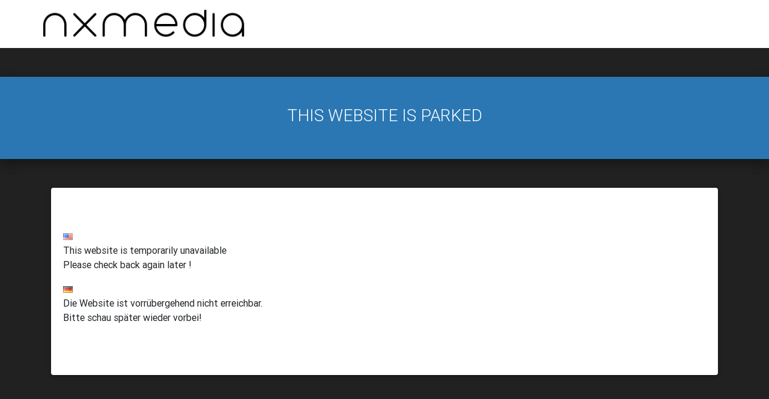

--- FILE ---
content_type: text/html; charset=UTF-8
request_url: https://parked.nxmedia.de/?u=mylulz.com/
body_size: 1081
content:
<!DOCTYPE html><html lang=en><head><meta charset=utf-8><meta content="width=device-width, initial-scale=1, shrink-to-fit=no" name=viewport><meta content="ie=edge" http-equiv=x-ua-compatible><title>nxmedia</title><link href="/dist/css/main-dark-neoblue.css?v=20220310.16-prod" rel=stylesheet><script src="/dist/js/symsy-js-router.js?v=20220310.16-prod"></script><script src="/dist/js/symsy-js-translation.js?v=20220310.16-prod"></script><script src=/dynjs/init.en.js></script> <body class=bg-dark><header><div class=white><div class=container><div class="d-flex flex-nowrap flex-row row"><img class="d-md-inline d-none my-3 sy-logo-default-sm" src="/res/p/nxmedia/nxmedia1-368x87.png?v=20220310.16-prod"> <img class="d-md-none d-none d-sm-inline my-3 sy-logo-default-xs" src="/res/p/nxmedia/nxmedia1-368x87.png?v=20220310.16-prod"> <img class="d-sm-none my-3 sy-logo-default-xxs" src="/res/p/nxmedia/nxmedia1-368x87.png?v=20220310.16-prod"></div> </div> </div> </header> <div class="container-fluid px-0"><div class="my-5 primary-color py-5 text-center text-uppercase text-white z-depth-2"><h3>this website is parked</h3> </div> <div class="container mb-5"><div class=row><div class=col-12><div class="card mb-5 py-5 w-100"><div class=card-body><img src="/res/img/c/ic/flag/us.png?v=20220310.16-prod"> <p> This website is temporarily unavailable<br> Please check back again later ! </p> <img src="/res/img/c/ic/flag/de.png?v=20220310.16-prod"> <p> Die Website ist vorrübergehend nicht erreichbar.<br> Bitte schau später wieder vorbei! </div> </div> </div> </div> </div></div> <footer class="bg-dark font-small page-footer"><div class="footer-copyright py-3 text-center">© 2019 Copyright: <a href=https://nxmedia.de> nxmedia.de</a> </div> </footer> <script src="/dist/js/bundle-symsy-core-1.0.js?v=20220310.16-prod"></script> <script>SymsyRouter.baseUrl = 'https\u003A\/\/parked.nxmedia.de';</script> <script>var _paq = window._paq || [];_paq.push( ["setDocumentTitle", document.domain + "/" + document.title] );_paq.push( ["setCookieDomain", "*.nxmedia.de"] );_paq.push( ["setDomains", ["*.nxmedia.de"]] );_paq.push( ["trackPageView"]);_paq.push(["enableLinkTracking"]);(function() {var u = "https://s1.sitestats.de/";_paq.push(["setTrackerUrl", u+"a.php"]);_paq.push(["setSiteId", "10"]);var d=document, g=d.createElement("script"), s=d.getElementsByTagName("script")[0];g.type="text/javascript"; g.async=true; g.defer=true; g.src=u+"matomo.js"; s.parentNode.insertBefore(g,s);})();</script><noscript><img alt="" src="//s1.sitestats.de/matomo.php?idsite=10&amp;rec=1" style=border:0;position:absolute;bottom:0;left:0;></noscript>

--- FILE ---
content_type: text/css
request_url: https://parked.nxmedia.de/dist/css/main-dark-neoblue.css?v=20220310.16-prod
body_size: 128631
content:
@charset "UTF-8";
/*!
 * Font Awesome Free 5.14.0 by @fontawesome - https://fontawesome.com
 * License - https://fontawesome.com/license/free (Icons: CC BY 4.0, Fonts: SIL OFL 1.1, Code: MIT License)
 */.fa,.fab,.fad,.fal,.far,.fas{-moz-osx-font-smoothing:grayscale;-webkit-font-smoothing:antialiased;display:inline-block;font-style:normal;font-variant:normal;text-rendering:auto;line-height:1}.fa-lg{font-size:1.3333333333em;line-height:.75em;vertical-align:-.0667em}.fa-xs{font-size:.75em}.fa-sm{font-size:.875em}.fa-1x{font-size:1em}.fa-2x{font-size:2em}.fa-3x{font-size:3em}.fa-4x{font-size:4em}.fa-5x{font-size:5em}.fa-6x{font-size:6em}.fa-7x{font-size:7em}.fa-8x{font-size:8em}.fa-9x{font-size:9em}.fa-10x{font-size:10em}.fa-fw{text-align:center;width:1.25em}.fa-ul{list-style-type:none;margin-left:2.5em;padding-left:0}.fa-ul>li{position:relative}.fa-li{left:-2em;position:absolute;text-align:center;width:2em;line-height:inherit}.fa-border{border:.08em solid #eee;border-radius:.1em;padding:.2em .25em .15em}.fa-pull-left{float:left}.fa-pull-right{float:right}.fa.fa-pull-left,.fab.fa-pull-left,.fal.fa-pull-left,.far.fa-pull-left,.fas.fa-pull-left{margin-right:.3em}.fa.fa-pull-right,.fab.fa-pull-right,.fal.fa-pull-right,.far.fa-pull-right,.fas.fa-pull-right{margin-left:.3em}.fa-spin{animation:Ub 2s infinite linear}.fa-pulse{animation:Ub 1s infinite steps(8)}.fa-rotate-90{-ms-filter:"progid:DXImageTransform.Microsoft.BasicImage(rotation=1)";transform:rotate(90deg)}.fa-rotate-180{-ms-filter:"progid:DXImageTransform.Microsoft.BasicImage(rotation=2)";transform:rotate(180deg)}.fa-rotate-270{-ms-filter:"progid:DXImageTransform.Microsoft.BasicImage(rotation=3)";transform:rotate(270deg)}.fa-flip-horizontal{-ms-filter:"progid:DXImageTransform.Microsoft.BasicImage(rotation=0, mirror=1)";transform:scaleX(-1)}.fa-flip-vertical{transform:scaleY(-1)}.fa-flip-both,.fa-flip-horizontal.fa-flip-vertical,.fa-flip-vertical{-ms-filter:"progid:DXImageTransform.Microsoft.BasicImage(rotation=2, mirror=1)"}.fa-flip-both,.fa-flip-horizontal.fa-flip-vertical{transform:scale(-1)}:root .fa-flip-both,:root .fa-flip-horizontal,:root .fa-flip-vertical,:root .fa-rotate-90,:root .fa-rotate-180,:root .fa-rotate-270{filter:none}.fa-stack{display:inline-block;height:2em;line-height:2em;position:relative;vertical-align:middle;width:2.5em}.fa-stack-1x,.fa-stack-2x{left:0;position:absolute;text-align:center;width:100%}.fa-stack-1x{line-height:inherit}.fa-stack-2x{font-size:2em}.fa-inverse{color:#fff}.fa-500px:before{content:"\f26e"}.fa-accessible-icon:before{content:"\f368"}.fa-accusoft:before{content:"\f369"}.fa-acquisitions-incorporated:before{content:"\f6af"}.fa-ad:before{content:"\f641"}.fa-address-book:before{content:"\f2b9"}.fa-address-card:before{content:"\f2bb"}.fa-adjust:before{content:"\f042"}.fa-adn:before{content:"\f170"}.fa-adobe:before{content:"\f778"}.fa-adversal:before{content:"\f36a"}.fa-affiliatetheme:before{content:"\f36b"}.fa-air-freshener:before{content:"\f5d0"}.fa-airbnb:before{content:"\f834"}.fa-algolia:before{content:"\f36c"}.fa-align-center:before{content:"\f037"}.fa-align-justify:before{content:"\f039"}.fa-align-left:before{content:"\f036"}.fa-align-right:before{content:"\f038"}.fa-alipay:before{content:"\f642"}.fa-allergies:before{content:"\f461"}.fa-amazon:before{content:"\f270"}.fa-amazon-pay:before{content:"\f42c"}.fa-ambulance:before{content:"\f0f9"}.fa-american-sign-language-interpreting:before{content:"\f2a3"}.fa-amilia:before{content:"\f36d"}.fa-anchor:before{content:"\f13d"}.fa-android:before{content:"\f17b"}.fa-angellist:before{content:"\f209"}.fa-angle-double-down:before{content:"\f103"}.fa-angle-double-left:before{content:"\f100"}.fa-angle-double-right:before{content:"\f101"}.fa-angle-double-up:before{content:"\f102"}.fa-angle-down:before{content:"\f107"}.fa-angle-left:before{content:"\f104"}.fa-angle-right:before{content:"\f105"}.fa-angle-up:before{content:"\f106"}.fa-angry:before{content:"\f556"}.fa-angrycreative:before{content:"\f36e"}.fa-angular:before{content:"\f420"}.fa-ankh:before{content:"\f644"}.fa-app-store:before{content:"\f36f"}.fa-app-store-ios:before{content:"\f370"}.fa-apper:before{content:"\f371"}.fa-apple:before{content:"\f179"}.fa-apple-alt:before{content:"\f5d1"}.fa-apple-pay:before{content:"\f415"}.fa-archive:before{content:"\f187"}.fa-archway:before{content:"\f557"}.fa-arrow-alt-circle-down:before{content:"\f358"}.fa-arrow-alt-circle-left:before{content:"\f359"}.fa-arrow-alt-circle-right:before{content:"\f35a"}.fa-arrow-alt-circle-up:before{content:"\f35b"}.fa-arrow-circle-down:before{content:"\f0ab"}.fa-arrow-circle-left:before{content:"\f0a8"}.fa-arrow-circle-right:before{content:"\f0a9"}.fa-arrow-circle-up:before{content:"\f0aa"}.fa-arrow-down:before{content:"\f063"}.fa-arrow-left:before{content:"\f060"}.fa-arrow-right:before{content:"\f061"}.fa-arrow-up:before{content:"\f062"}.fa-arrows-alt:before{content:"\f0b2"}.fa-arrows-alt-h:before{content:"\f337"}.fa-arrows-alt-v:before{content:"\f338"}.fa-artstation:before{content:"\f77a"}.fa-assistive-listening-systems:before{content:"\f2a2"}.fa-asterisk:before{content:"\f069"}.fa-asymmetrik:before{content:"\f372"}.fa-at:before{content:"\f1fa"}.fa-atlas:before{content:"\f558"}.fa-atlassian:before{content:"\f77b"}.fa-atom:before{content:"\f5d2"}.fa-audible:before{content:"\f373"}.fa-audio-description:before{content:"\f29e"}.fa-autoprefixer:before{content:"\f41c"}.fa-avianex:before{content:"\f374"}.fa-aviato:before{content:"\f421"}.fa-award:before{content:"\f559"}.fa-aws:before{content:"\f375"}.fa-baby:before{content:"\f77c"}.fa-baby-carriage:before{content:"\f77d"}.fa-backspace:before{content:"\f55a"}.fa-backward:before{content:"\f04a"}.fa-bacon:before{content:"\f7e5"}.fa-bacteria:before{content:"\e059"}.fa-bacterium:before{content:"\e05a"}.fa-bahai:before{content:"\f666"}.fa-balance-scale:before{content:"\f24e"}.fa-balance-scale-left:before{content:"\f515"}.fa-balance-scale-right:before{content:"\f516"}.fa-ban:before{content:"\f05e"}.fa-band-aid:before{content:"\f462"}.fa-bandcamp:before{content:"\f2d5"}.fa-barcode:before{content:"\f02a"}.fa-bars:before{content:"\f0c9"}.fa-baseball-ball:before{content:"\f433"}.fa-basketball-ball:before{content:"\f434"}.fa-bath:before{content:"\f2cd"}.fa-battery-empty:before{content:"\f244"}.fa-battery-full:before{content:"\f240"}.fa-battery-half:before{content:"\f242"}.fa-battery-quarter:before{content:"\f243"}.fa-battery-three-quarters:before{content:"\f241"}.fa-battle-net:before{content:"\f835"}.fa-bed:before{content:"\f236"}.fa-beer:before{content:"\f0fc"}.fa-behance:before{content:"\f1b4"}.fa-behance-square:before{content:"\f1b5"}.fa-bell:before{content:"\f0f3"}.fa-bell-slash:before{content:"\f1f6"}.fa-bezier-curve:before{content:"\f55b"}.fa-bible:before{content:"\f647"}.fa-bicycle:before{content:"\f206"}.fa-biking:before{content:"\f84a"}.fa-bimobject:before{content:"\f378"}.fa-binoculars:before{content:"\f1e5"}.fa-biohazard:before{content:"\f780"}.fa-birthday-cake:before{content:"\f1fd"}.fa-bitbucket:before{content:"\f171"}.fa-bitcoin:before{content:"\f379"}.fa-bity:before{content:"\f37a"}.fa-black-tie:before{content:"\f27e"}.fa-blackberry:before{content:"\f37b"}.fa-blender:before{content:"\f517"}.fa-blender-phone:before{content:"\f6b6"}.fa-blind:before{content:"\f29d"}.fa-blog:before{content:"\f781"}.fa-blogger:before{content:"\f37c"}.fa-blogger-b:before{content:"\f37d"}.fa-bluetooth:before{content:"\f293"}.fa-bluetooth-b:before{content:"\f294"}.fa-bold:before{content:"\f032"}.fa-bolt:before{content:"\f0e7"}.fa-bomb:before{content:"\f1e2"}.fa-bone:before{content:"\f5d7"}.fa-bong:before{content:"\f55c"}.fa-book:before{content:"\f02d"}.fa-book-dead:before{content:"\f6b7"}.fa-book-medical:before{content:"\f7e6"}.fa-book-open:before{content:"\f518"}.fa-book-reader:before{content:"\f5da"}.fa-bookmark:before{content:"\f02e"}.fa-bootstrap:before{content:"\f836"}.fa-border-all:before{content:"\f84c"}.fa-border-none:before{content:"\f850"}.fa-border-style:before{content:"\f853"}.fa-bowling-ball:before{content:"\f436"}.fa-box:before{content:"\f466"}.fa-box-open:before{content:"\f49e"}.fa-box-tissue:before{content:"\e05b"}.fa-boxes:before{content:"\f468"}.fa-braille:before{content:"\f2a1"}.fa-brain:before{content:"\f5dc"}.fa-bread-slice:before{content:"\f7ec"}.fa-briefcase:before{content:"\f0b1"}.fa-briefcase-medical:before{content:"\f469"}.fa-broadcast-tower:before{content:"\f519"}.fa-broom:before{content:"\f51a"}.fa-brush:before{content:"\f55d"}.fa-btc:before{content:"\f15a"}.fa-buffer:before{content:"\f837"}.fa-bug:before{content:"\f188"}.fa-building:before{content:"\f1ad"}.fa-bullhorn:before{content:"\f0a1"}.fa-bullseye:before{content:"\f140"}.fa-burn:before{content:"\f46a"}.fa-buromobelexperte:before{content:"\f37f"}.fa-bus:before{content:"\f207"}.fa-bus-alt:before{content:"\f55e"}.fa-business-time:before{content:"\f64a"}.fa-buy-n-large:before{content:"\f8a6"}.fa-buysellads:before{content:"\f20d"}.fa-calculator:before{content:"\f1ec"}.fa-calendar:before{content:"\f133"}.fa-calendar-alt:before{content:"\f073"}.fa-calendar-check:before{content:"\f274"}.fa-calendar-day:before{content:"\f783"}.fa-calendar-minus:before{content:"\f272"}.fa-calendar-plus:before{content:"\f271"}.fa-calendar-times:before{content:"\f273"}.fa-calendar-week:before{content:"\f784"}.fa-camera:before{content:"\f030"}.fa-camera-retro:before{content:"\f083"}.fa-campground:before{content:"\f6bb"}.fa-canadian-maple-leaf:before{content:"\f785"}.fa-candy-cane:before{content:"\f786"}.fa-cannabis:before{content:"\f55f"}.fa-capsules:before{content:"\f46b"}.fa-car:before{content:"\f1b9"}.fa-car-alt:before{content:"\f5de"}.fa-car-battery:before{content:"\f5df"}.fa-car-crash:before{content:"\f5e1"}.fa-car-side:before{content:"\f5e4"}.fa-caravan:before{content:"\f8ff"}.fa-caret-down:before{content:"\f0d7"}.fa-caret-left:before{content:"\f0d9"}.fa-caret-right:before{content:"\f0da"}.fa-caret-square-down:before{content:"\f150"}.fa-caret-square-left:before{content:"\f191"}.fa-caret-square-right:before{content:"\f152"}.fa-caret-square-up:before{content:"\f151"}.fa-caret-up:before{content:"\f0d8"}.fa-carrot:before{content:"\f787"}.fa-cart-arrow-down:before{content:"\f218"}.fa-cart-plus:before{content:"\f217"}.fa-cash-register:before{content:"\f788"}.fa-cat:before{content:"\f6be"}.fa-cc-amazon-pay:before{content:"\f42d"}.fa-cc-amex:before{content:"\f1f3"}.fa-cc-apple-pay:before{content:"\f416"}.fa-cc-diners-club:before{content:"\f24c"}.fa-cc-discover:before{content:"\f1f2"}.fa-cc-jcb:before{content:"\f24b"}.fa-cc-mastercard:before{content:"\f1f1"}.fa-cc-paypal:before{content:"\f1f4"}.fa-cc-stripe:before{content:"\f1f5"}.fa-cc-visa:before{content:"\f1f0"}.fa-centercode:before{content:"\f380"}.fa-centos:before{content:"\f789"}.fa-certificate:before{content:"\f0a3"}.fa-chair:before{content:"\f6c0"}.fa-chalkboard:before{content:"\f51b"}.fa-chalkboard-teacher:before{content:"\f51c"}.fa-charging-station:before{content:"\f5e7"}.fa-chart-area:before{content:"\f1fe"}.fa-chart-bar:before{content:"\f080"}.fa-chart-line:before{content:"\f201"}.fa-chart-pie:before{content:"\f200"}.fa-check:before{content:"\f00c"}.fa-check-circle:before{content:"\f058"}.fa-check-double:before{content:"\f560"}.fa-check-square:before{content:"\f14a"}.fa-cheese:before{content:"\f7ef"}.fa-chess:before{content:"\f439"}.fa-chess-bishop:before{content:"\f43a"}.fa-chess-board:before{content:"\f43c"}.fa-chess-king:before{content:"\f43f"}.fa-chess-knight:before{content:"\f441"}.fa-chess-pawn:before{content:"\f443"}.fa-chess-queen:before{content:"\f445"}.fa-chess-rook:before{content:"\f447"}.fa-chevron-circle-down:before{content:"\f13a"}.fa-chevron-circle-left:before{content:"\f137"}.fa-chevron-circle-right:before{content:"\f138"}.fa-chevron-circle-up:before{content:"\f139"}.fa-chevron-down:before{content:"\f078"}.fa-chevron-left:before{content:"\f053"}.fa-chevron-right:before{content:"\f054"}.fa-chevron-up:before{content:"\f077"}.fa-child:before{content:"\f1ae"}.fa-chrome:before{content:"\f268"}.fa-chromecast:before{content:"\f838"}.fa-church:before{content:"\f51d"}.fa-circle:before{content:"\f111"}.fa-circle-notch:before{content:"\f1ce"}.fa-city:before{content:"\f64f"}.fa-clinic-medical:before{content:"\f7f2"}.fa-clipboard:before{content:"\f328"}.fa-clipboard-check:before{content:"\f46c"}.fa-clipboard-list:before{content:"\f46d"}.fa-clock:before{content:"\f017"}.fa-clone:before{content:"\f24d"}.fa-closed-captioning:before{content:"\f20a"}.fa-cloud:before{content:"\f0c2"}.fa-cloud-download-alt:before{content:"\f381"}.fa-cloud-meatball:before{content:"\f73b"}.fa-cloud-moon:before{content:"\f6c3"}.fa-cloud-moon-rain:before{content:"\f73c"}.fa-cloud-rain:before{content:"\f73d"}.fa-cloud-showers-heavy:before{content:"\f740"}.fa-cloud-sun:before{content:"\f6c4"}.fa-cloud-sun-rain:before{content:"\f743"}.fa-cloud-upload-alt:before{content:"\f382"}.fa-cloudscale:before{content:"\f383"}.fa-cloudsmith:before{content:"\f384"}.fa-cloudversify:before{content:"\f385"}.fa-cocktail:before{content:"\f561"}.fa-code:before{content:"\f121"}.fa-code-branch:before{content:"\f126"}.fa-codepen:before{content:"\f1cb"}.fa-codiepie:before{content:"\f284"}.fa-coffee:before{content:"\f0f4"}.fa-cog:before{content:"\f013"}.fa-cogs:before{content:"\f085"}.fa-coins:before{content:"\f51e"}.fa-columns:before{content:"\f0db"}.fa-comment:before{content:"\f075"}.fa-comment-alt:before{content:"\f27a"}.fa-comment-dollar:before{content:"\f651"}.fa-comment-dots:before{content:"\f4ad"}.fa-comment-medical:before{content:"\f7f5"}.fa-comment-slash:before{content:"\f4b3"}.fa-comments:before{content:"\f086"}.fa-comments-dollar:before{content:"\f653"}.fa-compact-disc:before{content:"\f51f"}.fa-compass:before{content:"\f14e"}.fa-compress:before{content:"\f066"}.fa-compress-alt:before{content:"\f422"}.fa-compress-arrows-alt:before{content:"\f78c"}.fa-concierge-bell:before{content:"\f562"}.fa-confluence:before{content:"\f78d"}.fa-connectdevelop:before{content:"\f20e"}.fa-contao:before{content:"\f26d"}.fa-cookie:before{content:"\f563"}.fa-cookie-bite:before{content:"\f564"}.fa-copy:before{content:"\f0c5"}.fa-copyright:before{content:"\f1f9"}.fa-cotton-bureau:before{content:"\f89e"}.fa-couch:before{content:"\f4b8"}.fa-cpanel:before{content:"\f388"}.fa-creative-commons:before{content:"\f25e"}.fa-creative-commons-by:before{content:"\f4e7"}.fa-creative-commons-nc:before{content:"\f4e8"}.fa-creative-commons-nc-eu:before{content:"\f4e9"}.fa-creative-commons-nc-jp:before{content:"\f4ea"}.fa-creative-commons-nd:before{content:"\f4eb"}.fa-creative-commons-pd:before{content:"\f4ec"}.fa-creative-commons-pd-alt:before{content:"\f4ed"}.fa-creative-commons-remix:before{content:"\f4ee"}.fa-creative-commons-sa:before{content:"\f4ef"}.fa-creative-commons-sampling:before{content:"\f4f0"}.fa-creative-commons-sampling-plus:before{content:"\f4f1"}.fa-creative-commons-share:before{content:"\f4f2"}.fa-creative-commons-zero:before{content:"\f4f3"}.fa-credit-card:before{content:"\f09d"}.fa-critical-role:before{content:"\f6c9"}.fa-crop:before{content:"\f125"}.fa-crop-alt:before{content:"\f565"}.fa-cross:before{content:"\f654"}.fa-crosshairs:before{content:"\f05b"}.fa-crow:before{content:"\f520"}.fa-crown:before{content:"\f521"}.fa-crutch:before{content:"\f7f7"}.fa-css3:before{content:"\f13c"}.fa-css3-alt:before{content:"\f38b"}.fa-cube:before{content:"\f1b2"}.fa-cubes:before{content:"\f1b3"}.fa-cut:before{content:"\f0c4"}.fa-cuttlefish:before{content:"\f38c"}.fa-d-and-d:before{content:"\f38d"}.fa-d-and-d-beyond:before{content:"\f6ca"}.fa-dailymotion:before{content:"\e052"}.fa-dashcube:before{content:"\f210"}.fa-database:before{content:"\f1c0"}.fa-deaf:before{content:"\f2a4"}.fa-deezer:before{content:"\e077"}.fa-delicious:before{content:"\f1a5"}.fa-democrat:before{content:"\f747"}.fa-deploydog:before{content:"\f38e"}.fa-deskpro:before{content:"\f38f"}.fa-desktop:before{content:"\f108"}.fa-dev:before{content:"\f6cc"}.fa-deviantart:before{content:"\f1bd"}.fa-dharmachakra:before{content:"\f655"}.fa-dhl:before{content:"\f790"}.fa-diagnoses:before{content:"\f470"}.fa-diaspora:before{content:"\f791"}.fa-dice:before{content:"\f522"}.fa-dice-d20:before{content:"\f6cf"}.fa-dice-d6:before{content:"\f6d1"}.fa-dice-five:before{content:"\f523"}.fa-dice-four:before{content:"\f524"}.fa-dice-one:before{content:"\f525"}.fa-dice-six:before{content:"\f526"}.fa-dice-three:before{content:"\f527"}.fa-dice-two:before{content:"\f528"}.fa-digg:before{content:"\f1a6"}.fa-digital-ocean:before{content:"\f391"}.fa-digital-tachograph:before{content:"\f566"}.fa-directions:before{content:"\f5eb"}.fa-discord:before{content:"\f392"}.fa-discourse:before{content:"\f393"}.fa-disease:before{content:"\f7fa"}.fa-divide:before{content:"\f529"}.fa-dizzy:before{content:"\f567"}.fa-dna:before{content:"\f471"}.fa-dochub:before{content:"\f394"}.fa-docker:before{content:"\f395"}.fa-dog:before{content:"\f6d3"}.fa-dollar-sign:before{content:"\f155"}.fa-dolly:before{content:"\f472"}.fa-dolly-flatbed:before{content:"\f474"}.fa-donate:before{content:"\f4b9"}.fa-door-closed:before{content:"\f52a"}.fa-door-open:before{content:"\f52b"}.fa-dot-circle:before{content:"\f192"}.fa-dove:before{content:"\f4ba"}.fa-download:before{content:"\f019"}.fa-draft2digital:before{content:"\f396"}.fa-drafting-compass:before{content:"\f568"}.fa-dragon:before{content:"\f6d5"}.fa-draw-polygon:before{content:"\f5ee"}.fa-dribbble:before{content:"\f17d"}.fa-dribbble-square:before{content:"\f397"}.fa-dropbox:before{content:"\f16b"}.fa-drum:before{content:"\f569"}.fa-drum-steelpan:before{content:"\f56a"}.fa-drumstick-bite:before{content:"\f6d7"}.fa-drupal:before{content:"\f1a9"}.fa-dumbbell:before{content:"\f44b"}.fa-dumpster:before{content:"\f793"}.fa-dumpster-fire:before{content:"\f794"}.fa-dungeon:before{content:"\f6d9"}.fa-dyalog:before{content:"\f399"}.fa-earlybirds:before{content:"\f39a"}.fa-ebay:before{content:"\f4f4"}.fa-edge:before{content:"\f282"}.fa-edge-legacy:before{content:"\e078"}.fa-edit:before{content:"\f044"}.fa-egg:before{content:"\f7fb"}.fa-eject:before{content:"\f052"}.fa-elementor:before{content:"\f430"}.fa-ellipsis-h:before{content:"\f141"}.fa-ellipsis-v:before{content:"\f142"}.fa-ello:before{content:"\f5f1"}.fa-ember:before{content:"\f423"}.fa-empire:before{content:"\f1d1"}.fa-envelope:before{content:"\f0e0"}.fa-envelope-open:before{content:"\f2b6"}.fa-envelope-open-text:before{content:"\f658"}.fa-envelope-square:before{content:"\f199"}.fa-envira:before{content:"\f299"}.fa-equals:before{content:"\f52c"}.fa-eraser:before{content:"\f12d"}.fa-erlang:before{content:"\f39d"}.fa-ethereum:before{content:"\f42e"}.fa-ethernet:before{content:"\f796"}.fa-etsy:before{content:"\f2d7"}.fa-euro-sign:before{content:"\f153"}.fa-evernote:before{content:"\f839"}.fa-exchange-alt:before{content:"\f362"}.fa-exclamation:before{content:"\f12a"}.fa-exclamation-circle:before{content:"\f06a"}.fa-exclamation-triangle:before{content:"\f071"}.fa-expand:before{content:"\f065"}.fa-expand-alt:before{content:"\f424"}.fa-expand-arrows-alt:before{content:"\f31e"}.fa-expeditedssl:before{content:"\f23e"}.fa-external-link-alt:before{content:"\f35d"}.fa-external-link-square-alt:before{content:"\f360"}.fa-eye:before{content:"\f06e"}.fa-eye-dropper:before{content:"\f1fb"}.fa-eye-slash:before{content:"\f070"}.fa-facebook:before{content:"\f09a"}.fa-facebook-f:before{content:"\f39e"}.fa-facebook-messenger:before{content:"\f39f"}.fa-facebook-square:before{content:"\f082"}.fa-fan:before{content:"\f863"}.fa-fantasy-flight-games:before{content:"\f6dc"}.fa-fast-backward:before{content:"\f049"}.fa-fast-forward:before{content:"\f050"}.fa-faucet:before{content:"\e005"}.fa-fax:before{content:"\f1ac"}.fa-feather:before{content:"\f52d"}.fa-feather-alt:before{content:"\f56b"}.fa-fedex:before{content:"\f797"}.fa-fedora:before{content:"\f798"}.fa-female:before{content:"\f182"}.fa-fighter-jet:before{content:"\f0fb"}.fa-figma:before{content:"\f799"}.fa-file:before{content:"\f15b"}.fa-file-alt:before{content:"\f15c"}.fa-file-archive:before{content:"\f1c6"}.fa-file-audio:before{content:"\f1c7"}.fa-file-code:before{content:"\f1c9"}.fa-file-contract:before{content:"\f56c"}.fa-file-csv:before{content:"\f6dd"}.fa-file-download:before{content:"\f56d"}.fa-file-excel:before{content:"\f1c3"}.fa-file-export:before{content:"\f56e"}.fa-file-image:before{content:"\f1c5"}.fa-file-import:before{content:"\f56f"}.fa-file-invoice:before{content:"\f570"}.fa-file-invoice-dollar:before{content:"\f571"}.fa-file-medical:before{content:"\f477"}.fa-file-medical-alt:before{content:"\f478"}.fa-file-pdf:before{content:"\f1c1"}.fa-file-powerpoint:before{content:"\f1c4"}.fa-file-prescription:before{content:"\f572"}.fa-file-signature:before{content:"\f573"}.fa-file-upload:before{content:"\f574"}.fa-file-video:before{content:"\f1c8"}.fa-file-word:before{content:"\f1c2"}.fa-fill:before{content:"\f575"}.fa-fill-drip:before{content:"\f576"}.fa-film:before{content:"\f008"}.fa-filter:before{content:"\f0b0"}.fa-fingerprint:before{content:"\f577"}.fa-fire:before{content:"\f06d"}.fa-fire-alt:before{content:"\f7e4"}.fa-fire-extinguisher:before{content:"\f134"}.fa-firefox:before{content:"\f269"}.fa-firefox-browser:before{content:"\e007"}.fa-first-aid:before{content:"\f479"}.fa-first-order:before{content:"\f2b0"}.fa-first-order-alt:before{content:"\f50a"}.fa-firstdraft:before{content:"\f3a1"}.fa-fish:before{content:"\f578"}.fa-fist-raised:before{content:"\f6de"}.fa-flag:before{content:"\f024"}.fa-flag-checkered:before{content:"\f11e"}.fa-flag-usa:before{content:"\f74d"}.fa-flask:before{content:"\f0c3"}.fa-flickr:before{content:"\f16e"}.fa-flipboard:before{content:"\f44d"}.fa-flushed:before{content:"\f579"}.fa-fly:before{content:"\f417"}.fa-folder:before{content:"\f07b"}.fa-folder-minus:before{content:"\f65d"}.fa-folder-open:before{content:"\f07c"}.fa-folder-plus:before{content:"\f65e"}.fa-font:before{content:"\f031"}.fa-font-awesome:before{content:"\f2b4"}.fa-font-awesome-alt:before{content:"\f35c"}.fa-font-awesome-flag:before{content:"\f425"}.fa-font-awesome-logo-full:before{content:"\f4e6"}.fa-fonticons:before{content:"\f280"}.fa-fonticons-fi:before{content:"\f3a2"}.fa-football-ball:before{content:"\f44e"}.fa-fort-awesome:before{content:"\f286"}.fa-fort-awesome-alt:before{content:"\f3a3"}.fa-forumbee:before{content:"\f211"}.fa-forward:before{content:"\f04e"}.fa-foursquare:before{content:"\f180"}.fa-free-code-camp:before{content:"\f2c5"}.fa-freebsd:before{content:"\f3a4"}.fa-frog:before{content:"\f52e"}.fa-frown:before{content:"\f119"}.fa-frown-open:before{content:"\f57a"}.fa-fulcrum:before{content:"\f50b"}.fa-funnel-dollar:before{content:"\f662"}.fa-futbol:before{content:"\f1e3"}.fa-galactic-republic:before{content:"\f50c"}.fa-galactic-senate:before{content:"\f50d"}.fa-gamepad:before{content:"\f11b"}.fa-gas-pump:before{content:"\f52f"}.fa-gavel:before{content:"\f0e3"}.fa-gem:before{content:"\f3a5"}.fa-genderless:before{content:"\f22d"}.fa-get-pocket:before{content:"\f265"}.fa-gg:before{content:"\f260"}.fa-gg-circle:before{content:"\f261"}.fa-ghost:before{content:"\f6e2"}.fa-gift:before{content:"\f06b"}.fa-gifts:before{content:"\f79c"}.fa-git:before{content:"\f1d3"}.fa-git-alt:before{content:"\f841"}.fa-git-square:before{content:"\f1d2"}.fa-github:before{content:"\f09b"}.fa-github-alt:before{content:"\f113"}.fa-github-square:before{content:"\f092"}.fa-gitkraken:before{content:"\f3a6"}.fa-gitlab:before{content:"\f296"}.fa-gitter:before{content:"\f426"}.fa-glass-cheers:before{content:"\f79f"}.fa-glass-martini:before{content:"\f000"}.fa-glass-martini-alt:before{content:"\f57b"}.fa-glass-whiskey:before{content:"\f7a0"}.fa-glasses:before{content:"\f530"}.fa-glide:before{content:"\f2a5"}.fa-glide-g:before{content:"\f2a6"}.fa-globe:before{content:"\f0ac"}.fa-globe-africa:before{content:"\f57c"}.fa-globe-americas:before{content:"\f57d"}.fa-globe-asia:before{content:"\f57e"}.fa-globe-europe:before{content:"\f7a2"}.fa-gofore:before{content:"\f3a7"}.fa-golf-ball:before{content:"\f450"}.fa-goodreads:before{content:"\f3a8"}.fa-goodreads-g:before{content:"\f3a9"}.fa-google:before{content:"\f1a0"}.fa-google-drive:before{content:"\f3aa"}.fa-google-pay:before{content:"\e079"}.fa-google-play:before{content:"\f3ab"}.fa-google-plus:before{content:"\f2b3"}.fa-google-plus-g:before{content:"\f0d5"}.fa-google-plus-square:before{content:"\f0d4"}.fa-google-wallet:before{content:"\f1ee"}.fa-gopuram:before{content:"\f664"}.fa-graduation-cap:before{content:"\f19d"}.fa-gratipay:before{content:"\f184"}.fa-grav:before{content:"\f2d6"}.fa-greater-than:before{content:"\f531"}.fa-greater-than-equal:before{content:"\f532"}.fa-grimace:before{content:"\f57f"}.fa-grin:before{content:"\f580"}.fa-grin-alt:before{content:"\f581"}.fa-grin-beam:before{content:"\f582"}.fa-grin-beam-sweat:before{content:"\f583"}.fa-grin-hearts:before{content:"\f584"}.fa-grin-squint:before{content:"\f585"}.fa-grin-squint-tears:before{content:"\f586"}.fa-grin-stars:before{content:"\f587"}.fa-grin-tears:before{content:"\f588"}.fa-grin-tongue:before{content:"\f589"}.fa-grin-tongue-squint:before{content:"\f58a"}.fa-grin-tongue-wink:before{content:"\f58b"}.fa-grin-wink:before{content:"\f58c"}.fa-grip-horizontal:before{content:"\f58d"}.fa-grip-lines:before{content:"\f7a4"}.fa-grip-lines-vertical:before{content:"\f7a5"}.fa-grip-vertical:before{content:"\f58e"}.fa-gripfire:before{content:"\f3ac"}.fa-grunt:before{content:"\f3ad"}.fa-guitar:before{content:"\f7a6"}.fa-gulp:before{content:"\f3ae"}.fa-h-square:before{content:"\f0fd"}.fa-hacker-news:before{content:"\f1d4"}.fa-hacker-news-square:before{content:"\f3af"}.fa-hackerrank:before{content:"\f5f7"}.fa-hamburger:before{content:"\f805"}.fa-hammer:before{content:"\f6e3"}.fa-hamsa:before{content:"\f665"}.fa-hand-holding:before{content:"\f4bd"}.fa-hand-holding-heart:before{content:"\f4be"}.fa-hand-holding-medical:before{content:"\e05c"}.fa-hand-holding-usd:before{content:"\f4c0"}.fa-hand-holding-water:before{content:"\f4c1"}.fa-hand-lizard:before{content:"\f258"}.fa-hand-middle-finger:before{content:"\f806"}.fa-hand-paper:before{content:"\f256"}.fa-hand-peace:before{content:"\f25b"}.fa-hand-point-down:before{content:"\f0a7"}.fa-hand-point-left:before{content:"\f0a5"}.fa-hand-point-right:before{content:"\f0a4"}.fa-hand-point-up:before{content:"\f0a6"}.fa-hand-pointer:before{content:"\f25a"}.fa-hand-rock:before{content:"\f255"}.fa-hand-scissors:before{content:"\f257"}.fa-hand-sparkles:before{content:"\e05d"}.fa-hand-spock:before{content:"\f259"}.fa-hands:before{content:"\f4c2"}.fa-hands-helping:before{content:"\f4c4"}.fa-hands-wash:before{content:"\e05e"}.fa-handshake:before{content:"\f2b5"}.fa-handshake-alt-slash:before{content:"\e05f"}.fa-handshake-slash:before{content:"\e060"}.fa-hanukiah:before{content:"\f6e6"}.fa-hard-hat:before{content:"\f807"}.fa-hashtag:before{content:"\f292"}.fa-hat-cowboy:before{content:"\f8c0"}.fa-hat-cowboy-side:before{content:"\f8c1"}.fa-hat-wizard:before{content:"\f6e8"}.fa-hdd:before{content:"\f0a0"}.fa-head-side-cough:before{content:"\e061"}.fa-head-side-cough-slash:before{content:"\e062"}.fa-head-side-mask:before{content:"\e063"}.fa-head-side-virus:before{content:"\e064"}.fa-heading:before{content:"\f1dc"}.fa-headphones:before{content:"\f025"}.fa-headphones-alt:before{content:"\f58f"}.fa-headset:before{content:"\f590"}.fa-heart:before{content:"\f004"}.fa-heart-broken:before{content:"\f7a9"}.fa-heartbeat:before{content:"\f21e"}.fa-helicopter:before{content:"\f533"}.fa-highlighter:before{content:"\f591"}.fa-hiking:before{content:"\f6ec"}.fa-hippo:before{content:"\f6ed"}.fa-hips:before{content:"\f452"}.fa-hire-a-helper:before{content:"\f3b0"}.fa-history:before{content:"\f1da"}.fa-hockey-puck:before{content:"\f453"}.fa-holly-berry:before{content:"\f7aa"}.fa-home:before{content:"\f015"}.fa-hooli:before{content:"\f427"}.fa-hornbill:before{content:"\f592"}.fa-horse:before{content:"\f6f0"}.fa-horse-head:before{content:"\f7ab"}.fa-hospital:before{content:"\f0f8"}.fa-hospital-alt:before{content:"\f47d"}.fa-hospital-symbol:before{content:"\f47e"}.fa-hospital-user:before{content:"\f80d"}.fa-hot-tub:before{content:"\f593"}.fa-hotdog:before{content:"\f80f"}.fa-hotel:before{content:"\f594"}.fa-hotjar:before{content:"\f3b1"}.fa-hourglass:before{content:"\f254"}.fa-hourglass-end:before{content:"\f253"}.fa-hourglass-half:before{content:"\f252"}.fa-hourglass-start:before{content:"\f251"}.fa-house-damage:before{content:"\f6f1"}.fa-house-user:before{content:"\e065"}.fa-houzz:before{content:"\f27c"}.fa-hryvnia:before{content:"\f6f2"}.fa-html5:before{content:"\f13b"}.fa-hubspot:before{content:"\f3b2"}.fa-i-cursor:before{content:"\f246"}.fa-ice-cream:before{content:"\f810"}.fa-icicles:before{content:"\f7ad"}.fa-icons:before{content:"\f86d"}.fa-id-badge:before{content:"\f2c1"}.fa-id-card:before{content:"\f2c2"}.fa-id-card-alt:before{content:"\f47f"}.fa-ideal:before{content:"\e013"}.fa-igloo:before{content:"\f7ae"}.fa-image:before{content:"\f03e"}.fa-images:before{content:"\f302"}.fa-imdb:before{content:"\f2d8"}.fa-inbox:before{content:"\f01c"}.fa-indent:before{content:"\f03c"}.fa-industry:before{content:"\f275"}.fa-infinity:before{content:"\f534"}.fa-info:before{content:"\f129"}.fa-info-circle:before{content:"\f05a"}.fa-instagram:before{content:"\f16d"}.fa-instagram-square:before{content:"\e055"}.fa-intercom:before{content:"\f7af"}.fa-internet-explorer:before{content:"\f26b"}.fa-invision:before{content:"\f7b0"}.fa-ioxhost:before{content:"\f208"}.fa-italic:before{content:"\f033"}.fa-itch-io:before{content:"\f83a"}.fa-itunes:before{content:"\f3b4"}.fa-itunes-note:before{content:"\f3b5"}.fa-java:before{content:"\f4e4"}.fa-jedi:before{content:"\f669"}.fa-jedi-order:before{content:"\f50e"}.fa-jenkins:before{content:"\f3b6"}.fa-jira:before{content:"\f7b1"}.fa-joget:before{content:"\f3b7"}.fa-joint:before{content:"\f595"}.fa-joomla:before{content:"\f1aa"}.fa-journal-whills:before{content:"\f66a"}.fa-js:before{content:"\f3b8"}.fa-js-square:before{content:"\f3b9"}.fa-jsfiddle:before{content:"\f1cc"}.fa-kaaba:before{content:"\f66b"}.fa-kaggle:before{content:"\f5fa"}.fa-key:before{content:"\f084"}.fa-keybase:before{content:"\f4f5"}.fa-keyboard:before{content:"\f11c"}.fa-keycdn:before{content:"\f3ba"}.fa-khanda:before{content:"\f66d"}.fa-kickstarter:before{content:"\f3bb"}.fa-kickstarter-k:before{content:"\f3bc"}.fa-kiss:before{content:"\f596"}.fa-kiss-beam:before{content:"\f597"}.fa-kiss-wink-heart:before{content:"\f598"}.fa-kiwi-bird:before{content:"\f535"}.fa-korvue:before{content:"\f42f"}.fa-landmark:before{content:"\f66f"}.fa-language:before{content:"\f1ab"}.fa-laptop:before{content:"\f109"}.fa-laptop-code:before{content:"\f5fc"}.fa-laptop-house:before{content:"\e066"}.fa-laptop-medical:before{content:"\f812"}.fa-laravel:before{content:"\f3bd"}.fa-lastfm:before{content:"\f202"}.fa-lastfm-square:before{content:"\f203"}.fa-laugh:before{content:"\f599"}.fa-laugh-beam:before{content:"\f59a"}.fa-laugh-squint:before{content:"\f59b"}.fa-laugh-wink:before{content:"\f59c"}.fa-layer-group:before{content:"\f5fd"}.fa-leaf:before{content:"\f06c"}.fa-leanpub:before{content:"\f212"}.fa-lemon:before{content:"\f094"}.fa-less:before{content:"\f41d"}.fa-less-than:before{content:"\f536"}.fa-less-than-equal:before{content:"\f537"}.fa-level-down-alt:before{content:"\f3be"}.fa-level-up-alt:before{content:"\f3bf"}.fa-life-ring:before{content:"\f1cd"}.fa-lightbulb:before{content:"\f0eb"}.fa-line:before{content:"\f3c0"}.fa-link:before{content:"\f0c1"}.fa-linkedin:before{content:"\f08c"}.fa-linkedin-in:before{content:"\f0e1"}.fa-linode:before{content:"\f2b8"}.fa-linux:before{content:"\f17c"}.fa-lira-sign:before{content:"\f195"}.fa-list:before{content:"\f03a"}.fa-list-alt:before{content:"\f022"}.fa-list-ol:before{content:"\f0cb"}.fa-list-ul:before{content:"\f0ca"}.fa-location-arrow:before{content:"\f124"}.fa-lock:before{content:"\f023"}.fa-lock-open:before{content:"\f3c1"}.fa-long-arrow-alt-down:before{content:"\f309"}.fa-long-arrow-alt-left:before{content:"\f30a"}.fa-long-arrow-alt-right:before{content:"\f30b"}.fa-long-arrow-alt-up:before{content:"\f30c"}.fa-low-vision:before{content:"\f2a8"}.fa-luggage-cart:before{content:"\f59d"}.fa-lungs:before{content:"\f604"}.fa-lungs-virus:before{content:"\e067"}.fa-lyft:before{content:"\f3c3"}.fa-magento:before{content:"\f3c4"}.fa-magic:before{content:"\f0d0"}.fa-magnet:before{content:"\f076"}.fa-mail-bulk:before{content:"\f674"}.fa-mailchimp:before{content:"\f59e"}.fa-male:before{content:"\f183"}.fa-mandalorian:before{content:"\f50f"}.fa-map:before{content:"\f279"}.fa-map-marked:before{content:"\f59f"}.fa-map-marked-alt:before{content:"\f5a0"}.fa-map-marker:before{content:"\f041"}.fa-map-marker-alt:before{content:"\f3c5"}.fa-map-pin:before{content:"\f276"}.fa-map-signs:before{content:"\f277"}.fa-markdown:before{content:"\f60f"}.fa-marker:before{content:"\f5a1"}.fa-mars:before{content:"\f222"}.fa-mars-double:before{content:"\f227"}.fa-mars-stroke:before{content:"\f229"}.fa-mars-stroke-h:before{content:"\f22b"}.fa-mars-stroke-v:before{content:"\f22a"}.fa-mask:before{content:"\f6fa"}.fa-mastodon:before{content:"\f4f6"}.fa-maxcdn:before{content:"\f136"}.fa-mdb:before{content:"\f8ca"}.fa-medal:before{content:"\f5a2"}.fa-medapps:before{content:"\f3c6"}.fa-medium:before{content:"\f23a"}.fa-medium-m:before{content:"\f3c7"}.fa-medkit:before{content:"\f0fa"}.fa-medrt:before{content:"\f3c8"}.fa-meetup:before{content:"\f2e0"}.fa-megaport:before{content:"\f5a3"}.fa-meh:before{content:"\f11a"}.fa-meh-blank:before{content:"\f5a4"}.fa-meh-rolling-eyes:before{content:"\f5a5"}.fa-memory:before{content:"\f538"}.fa-mendeley:before{content:"\f7b3"}.fa-menorah:before{content:"\f676"}.fa-mercury:before{content:"\f223"}.fa-meteor:before{content:"\f753"}.fa-microblog:before{content:"\e01a"}.fa-microchip:before{content:"\f2db"}.fa-microphone:before{content:"\f130"}.fa-microphone-alt:before{content:"\f3c9"}.fa-microphone-alt-slash:before{content:"\f539"}.fa-microphone-slash:before{content:"\f131"}.fa-microscope:before{content:"\f610"}.fa-microsoft:before{content:"\f3ca"}.fa-minus:before{content:"\f068"}.fa-minus-circle:before{content:"\f056"}.fa-minus-square:before{content:"\f146"}.fa-mitten:before{content:"\f7b5"}.fa-mix:before{content:"\f3cb"}.fa-mixcloud:before{content:"\f289"}.fa-mixer:before{content:"\e056"}.fa-mizuni:before{content:"\f3cc"}.fa-mobile:before{content:"\f10b"}.fa-mobile-alt:before{content:"\f3cd"}.fa-modx:before{content:"\f285"}.fa-monero:before{content:"\f3d0"}.fa-money-bill:before{content:"\f0d6"}.fa-money-bill-alt:before{content:"\f3d1"}.fa-money-bill-wave:before{content:"\f53a"}.fa-money-bill-wave-alt:before{content:"\f53b"}.fa-money-check:before{content:"\f53c"}.fa-money-check-alt:before{content:"\f53d"}.fa-monument:before{content:"\f5a6"}.fa-moon:before{content:"\f186"}.fa-mortar-pestle:before{content:"\f5a7"}.fa-mosque:before{content:"\f678"}.fa-motorcycle:before{content:"\f21c"}.fa-mountain:before{content:"\f6fc"}.fa-mouse:before{content:"\f8cc"}.fa-mouse-pointer:before{content:"\f245"}.fa-mug-hot:before{content:"\f7b6"}.fa-music:before{content:"\f001"}.fa-napster:before{content:"\f3d2"}.fa-neos:before{content:"\f612"}.fa-network-wired:before{content:"\f6ff"}.fa-neuter:before{content:"\f22c"}.fa-newspaper:before{content:"\f1ea"}.fa-nimblr:before{content:"\f5a8"}.fa-node:before{content:"\f419"}.fa-node-js:before{content:"\f3d3"}.fa-not-equal:before{content:"\f53e"}.fa-notes-medical:before{content:"\f481"}.fa-npm:before{content:"\f3d4"}.fa-ns8:before{content:"\f3d5"}.fa-nutritionix:before{content:"\f3d6"}.fa-object-group:before{content:"\f247"}.fa-object-ungroup:before{content:"\f248"}.fa-odnoklassniki:before{content:"\f263"}.fa-odnoklassniki-square:before{content:"\f264"}.fa-oil-can:before{content:"\f613"}.fa-old-republic:before{content:"\f510"}.fa-om:before{content:"\f679"}.fa-opencart:before{content:"\f23d"}.fa-openid:before{content:"\f19b"}.fa-opera:before{content:"\f26a"}.fa-optin-monster:before{content:"\f23c"}.fa-orcid:before{content:"\f8d2"}.fa-osi:before{content:"\f41a"}.fa-otter:before{content:"\f700"}.fa-outdent:before{content:"\f03b"}.fa-page4:before{content:"\f3d7"}.fa-pagelines:before{content:"\f18c"}.fa-pager:before{content:"\f815"}.fa-paint-brush:before{content:"\f1fc"}.fa-paint-roller:before{content:"\f5aa"}.fa-palette:before{content:"\f53f"}.fa-palfed:before{content:"\f3d8"}.fa-pallet:before{content:"\f482"}.fa-paper-plane:before{content:"\f1d8"}.fa-paperclip:before{content:"\f0c6"}.fa-parachute-box:before{content:"\f4cd"}.fa-paragraph:before{content:"\f1dd"}.fa-parking:before{content:"\f540"}.fa-passport:before{content:"\f5ab"}.fa-pastafarianism:before{content:"\f67b"}.fa-paste:before{content:"\f0ea"}.fa-patreon:before{content:"\f3d9"}.fa-pause:before{content:"\f04c"}.fa-pause-circle:before{content:"\f28b"}.fa-paw:before{content:"\f1b0"}.fa-paypal:before{content:"\f1ed"}.fa-peace:before{content:"\f67c"}.fa-pen:before{content:"\f304"}.fa-pen-alt:before{content:"\f305"}.fa-pen-fancy:before{content:"\f5ac"}.fa-pen-nib:before{content:"\f5ad"}.fa-pen-square:before{content:"\f14b"}.fa-pencil-alt:before{content:"\f303"}.fa-pencil-ruler:before{content:"\f5ae"}.fa-penny-arcade:before{content:"\f704"}.fa-people-arrows:before{content:"\e068"}.fa-people-carry:before{content:"\f4ce"}.fa-pepper-hot:before{content:"\f816"}.fa-percent:before{content:"\f295"}.fa-percentage:before{content:"\f541"}.fa-periscope:before{content:"\f3da"}.fa-person-booth:before{content:"\f756"}.fa-phabricator:before{content:"\f3db"}.fa-phoenix-framework:before{content:"\f3dc"}.fa-phoenix-squadron:before{content:"\f511"}.fa-phone:before{content:"\f095"}.fa-phone-alt:before{content:"\f879"}.fa-phone-slash:before{content:"\f3dd"}.fa-phone-square:before{content:"\f098"}.fa-phone-square-alt:before{content:"\f87b"}.fa-phone-volume:before{content:"\f2a0"}.fa-photo-video:before{content:"\f87c"}.fa-php:before{content:"\f457"}.fa-pied-piper:before{content:"\f2ae"}.fa-pied-piper-alt:before{content:"\f1a8"}.fa-pied-piper-hat:before{content:"\f4e5"}.fa-pied-piper-pp:before{content:"\f1a7"}.fa-pied-piper-square:before{content:"\e01e"}.fa-piggy-bank:before{content:"\f4d3"}.fa-pills:before{content:"\f484"}.fa-pinterest:before{content:"\f0d2"}.fa-pinterest-p:before{content:"\f231"}.fa-pinterest-square:before{content:"\f0d3"}.fa-pizza-slice:before{content:"\f818"}.fa-place-of-worship:before{content:"\f67f"}.fa-plane:before{content:"\f072"}.fa-plane-arrival:before{content:"\f5af"}.fa-plane-departure:before{content:"\f5b0"}.fa-plane-slash:before{content:"\e069"}.fa-play:before{content:"\f04b"}.fa-play-circle:before{content:"\f144"}.fa-playstation:before{content:"\f3df"}.fa-plug:before{content:"\f1e6"}.fa-plus:before{content:"\f067"}.fa-plus-circle:before{content:"\f055"}.fa-plus-square:before{content:"\f0fe"}.fa-podcast:before{content:"\f2ce"}.fa-poll:before{content:"\f681"}.fa-poll-h:before{content:"\f682"}.fa-poo:before{content:"\f2fe"}.fa-poo-storm:before{content:"\f75a"}.fa-poop:before{content:"\f619"}.fa-portrait:before{content:"\f3e0"}.fa-pound-sign:before{content:"\f154"}.fa-power-off:before{content:"\f011"}.fa-pray:before{content:"\f683"}.fa-praying-hands:before{content:"\f684"}.fa-prescription:before{content:"\f5b1"}.fa-prescription-bottle:before{content:"\f485"}.fa-prescription-bottle-alt:before{content:"\f486"}.fa-print:before{content:"\f02f"}.fa-procedures:before{content:"\f487"}.fa-product-hunt:before{content:"\f288"}.fa-project-diagram:before{content:"\f542"}.fa-pump-medical:before{content:"\e06a"}.fa-pump-soap:before{content:"\e06b"}.fa-pushed:before{content:"\f3e1"}.fa-puzzle-piece:before{content:"\f12e"}.fa-python:before{content:"\f3e2"}.fa-qq:before{content:"\f1d6"}.fa-qrcode:before{content:"\f029"}.fa-question:before{content:"\f128"}.fa-question-circle:before{content:"\f059"}.fa-quidditch:before{content:"\f458"}.fa-quinscape:before{content:"\f459"}.fa-quora:before{content:"\f2c4"}.fa-quote-left:before{content:"\f10d"}.fa-quote-right:before{content:"\f10e"}.fa-quran:before{content:"\f687"}.fa-r-project:before{content:"\f4f7"}.fa-radiation:before{content:"\f7b9"}.fa-radiation-alt:before{content:"\f7ba"}.fa-rainbow:before{content:"\f75b"}.fa-random:before{content:"\f074"}.fa-raspberry-pi:before{content:"\f7bb"}.fa-ravelry:before{content:"\f2d9"}.fa-react:before{content:"\f41b"}.fa-reacteurope:before{content:"\f75d"}.fa-readme:before{content:"\f4d5"}.fa-rebel:before{content:"\f1d0"}.fa-receipt:before{content:"\f543"}.fa-record-vinyl:before{content:"\f8d9"}.fa-recycle:before{content:"\f1b8"}.fa-red-river:before{content:"\f3e3"}.fa-reddit:before{content:"\f1a1"}.fa-reddit-alien:before{content:"\f281"}.fa-reddit-square:before{content:"\f1a2"}.fa-redhat:before{content:"\f7bc"}.fa-redo:before{content:"\f01e"}.fa-redo-alt:before{content:"\f2f9"}.fa-registered:before{content:"\f25d"}.fa-remove-format:before{content:"\f87d"}.fa-renren:before{content:"\f18b"}.fa-reply:before{content:"\f3e5"}.fa-reply-all:before{content:"\f122"}.fa-replyd:before{content:"\f3e6"}.fa-republican:before{content:"\f75e"}.fa-researchgate:before{content:"\f4f8"}.fa-resolving:before{content:"\f3e7"}.fa-restroom:before{content:"\f7bd"}.fa-retweet:before{content:"\f079"}.fa-rev:before{content:"\f5b2"}.fa-ribbon:before{content:"\f4d6"}.fa-ring:before{content:"\f70b"}.fa-road:before{content:"\f018"}.fa-robot:before{content:"\f544"}.fa-rocket:before{content:"\f135"}.fa-rocketchat:before{content:"\f3e8"}.fa-rockrms:before{content:"\f3e9"}.fa-route:before{content:"\f4d7"}.fa-rss:before{content:"\f09e"}.fa-rss-square:before{content:"\f143"}.fa-ruble-sign:before{content:"\f158"}.fa-ruler:before{content:"\f545"}.fa-ruler-combined:before{content:"\f546"}.fa-ruler-horizontal:before{content:"\f547"}.fa-ruler-vertical:before{content:"\f548"}.fa-running:before{content:"\f70c"}.fa-rupee-sign:before{content:"\f156"}.fa-rust:before{content:"\e07a"}.fa-sad-cry:before{content:"\f5b3"}.fa-sad-tear:before{content:"\f5b4"}.fa-safari:before{content:"\f267"}.fa-salesforce:before{content:"\f83b"}.fa-sass:before{content:"\f41e"}.fa-satellite:before{content:"\f7bf"}.fa-satellite-dish:before{content:"\f7c0"}.fa-save:before{content:"\f0c7"}.fa-schlix:before{content:"\f3ea"}.fa-school:before{content:"\f549"}.fa-screwdriver:before{content:"\f54a"}.fa-scribd:before{content:"\f28a"}.fa-scroll:before{content:"\f70e"}.fa-sd-card:before{content:"\f7c2"}.fa-search:before{content:"\f002"}.fa-search-dollar:before{content:"\f688"}.fa-search-location:before{content:"\f689"}.fa-search-minus:before{content:"\f010"}.fa-search-plus:before{content:"\f00e"}.fa-searchengin:before{content:"\f3eb"}.fa-seedling:before{content:"\f4d8"}.fa-sellcast:before{content:"\f2da"}.fa-sellsy:before{content:"\f213"}.fa-server:before{content:"\f233"}.fa-servicestack:before{content:"\f3ec"}.fa-shapes:before{content:"\f61f"}.fa-share:before{content:"\f064"}.fa-share-alt:before{content:"\f1e0"}.fa-share-alt-square:before{content:"\f1e1"}.fa-share-square:before{content:"\f14d"}.fa-shekel-sign:before{content:"\f20b"}.fa-shield-alt:before{content:"\f3ed"}.fa-shield-virus:before{content:"\e06c"}.fa-ship:before{content:"\f21a"}.fa-shipping-fast:before{content:"\f48b"}.fa-shirtsinbulk:before{content:"\f214"}.fa-shoe-prints:before{content:"\f54b"}.fa-shopify:before{content:"\e057"}.fa-shopping-bag:before{content:"\f290"}.fa-shopping-basket:before{content:"\f291"}.fa-shopping-cart:before{content:"\f07a"}.fa-shopware:before{content:"\f5b5"}.fa-shower:before{content:"\f2cc"}.fa-shuttle-van:before{content:"\f5b6"}.fa-sign:before{content:"\f4d9"}.fa-sign-in-alt:before{content:"\f2f6"}.fa-sign-language:before{content:"\f2a7"}.fa-sign-out-alt:before{content:"\f2f5"}.fa-signal:before{content:"\f012"}.fa-signature:before{content:"\f5b7"}.fa-sim-card:before{content:"\f7c4"}.fa-simplybuilt:before{content:"\f215"}.fa-sink:before{content:"\e06d"}.fa-sistrix:before{content:"\f3ee"}.fa-sitemap:before{content:"\f0e8"}.fa-sith:before{content:"\f512"}.fa-skating:before{content:"\f7c5"}.fa-sketch:before{content:"\f7c6"}.fa-skiing:before{content:"\f7c9"}.fa-skiing-nordic:before{content:"\f7ca"}.fa-skull:before{content:"\f54c"}.fa-skull-crossbones:before{content:"\f714"}.fa-skyatlas:before{content:"\f216"}.fa-skype:before{content:"\f17e"}.fa-slack:before{content:"\f198"}.fa-slack-hash:before{content:"\f3ef"}.fa-slash:before{content:"\f715"}.fa-sleigh:before{content:"\f7cc"}.fa-sliders-h:before{content:"\f1de"}.fa-slideshare:before{content:"\f1e7"}.fa-smile:before{content:"\f118"}.fa-smile-beam:before{content:"\f5b8"}.fa-smile-wink:before{content:"\f4da"}.fa-smog:before{content:"\f75f"}.fa-smoking:before{content:"\f48d"}.fa-smoking-ban:before{content:"\f54d"}.fa-sms:before{content:"\f7cd"}.fa-snapchat:before{content:"\f2ab"}.fa-snapchat-ghost:before{content:"\f2ac"}.fa-snapchat-square:before{content:"\f2ad"}.fa-snowboarding:before{content:"\f7ce"}.fa-snowflake:before{content:"\f2dc"}.fa-snowman:before{content:"\f7d0"}.fa-snowplow:before{content:"\f7d2"}.fa-soap:before{content:"\e06e"}.fa-socks:before{content:"\f696"}.fa-solar-panel:before{content:"\f5ba"}.fa-sort:before{content:"\f0dc"}.fa-sort-alpha-down:before{content:"\f15d"}.fa-sort-alpha-down-alt:before{content:"\f881"}.fa-sort-alpha-up:before{content:"\f15e"}.fa-sort-alpha-up-alt:before{content:"\f882"}.fa-sort-amount-down:before{content:"\f160"}.fa-sort-amount-down-alt:before{content:"\f884"}.fa-sort-amount-up:before{content:"\f161"}.fa-sort-amount-up-alt:before{content:"\f885"}.fa-sort-down:before{content:"\f0dd"}.fa-sort-numeric-down:before{content:"\f162"}.fa-sort-numeric-down-alt:before{content:"\f886"}.fa-sort-numeric-up:before{content:"\f163"}.fa-sort-numeric-up-alt:before{content:"\f887"}.fa-sort-up:before{content:"\f0de"}.fa-soundcloud:before{content:"\f1be"}.fa-sourcetree:before{content:"\f7d3"}.fa-spa:before{content:"\f5bb"}.fa-space-shuttle:before{content:"\f197"}.fa-speakap:before{content:"\f3f3"}.fa-speaker-deck:before{content:"\f83c"}.fa-spell-check:before{content:"\f891"}.fa-spider:before{content:"\f717"}.fa-spinner:before{content:"\f110"}.fa-splotch:before{content:"\f5bc"}.fa-spotify:before{content:"\f1bc"}.fa-spray-can:before{content:"\f5bd"}.fa-square:before{content:"\f0c8"}.fa-square-full:before{content:"\f45c"}.fa-square-root-alt:before{content:"\f698"}.fa-squarespace:before{content:"\f5be"}.fa-stack-exchange:before{content:"\f18d"}.fa-stack-overflow:before{content:"\f16c"}.fa-stackpath:before{content:"\f842"}.fa-stamp:before{content:"\f5bf"}.fa-star:before{content:"\f005"}.fa-star-and-crescent:before{content:"\f699"}.fa-star-half:before{content:"\f089"}.fa-star-half-alt:before{content:"\f5c0"}.fa-star-of-david:before{content:"\f69a"}.fa-star-of-life:before{content:"\f621"}.fa-staylinked:before{content:"\f3f5"}.fa-steam:before{content:"\f1b6"}.fa-steam-square:before{content:"\f1b7"}.fa-steam-symbol:before{content:"\f3f6"}.fa-step-backward:before{content:"\f048"}.fa-step-forward:before{content:"\f051"}.fa-stethoscope:before{content:"\f0f1"}.fa-sticker-mule:before{content:"\f3f7"}.fa-sticky-note:before{content:"\f249"}.fa-stop:before{content:"\f04d"}.fa-stop-circle:before{content:"\f28d"}.fa-stopwatch:before{content:"\f2f2"}.fa-stopwatch-20:before{content:"\e06f"}.fa-store:before{content:"\f54e"}.fa-store-alt:before{content:"\f54f"}.fa-store-alt-slash:before{content:"\e070"}.fa-store-slash:before{content:"\e071"}.fa-strava:before{content:"\f428"}.fa-stream:before{content:"\f550"}.fa-street-view:before{content:"\f21d"}.fa-strikethrough:before{content:"\f0cc"}.fa-stripe:before{content:"\f429"}.fa-stripe-s:before{content:"\f42a"}.fa-stroopwafel:before{content:"\f551"}.fa-studiovinari:before{content:"\f3f8"}.fa-stumbleupon:before{content:"\f1a4"}.fa-stumbleupon-circle:before{content:"\f1a3"}.fa-subscript:before{content:"\f12c"}.fa-subway:before{content:"\f239"}.fa-suitcase:before{content:"\f0f2"}.fa-suitcase-rolling:before{content:"\f5c1"}.fa-sun:before{content:"\f185"}.fa-superpowers:before{content:"\f2dd"}.fa-superscript:before{content:"\f12b"}.fa-supple:before{content:"\f3f9"}.fa-surprise:before{content:"\f5c2"}.fa-suse:before{content:"\f7d6"}.fa-swatchbook:before{content:"\f5c3"}.fa-swift:before{content:"\f8e1"}.fa-swimmer:before{content:"\f5c4"}.fa-swimming-pool:before{content:"\f5c5"}.fa-symfony:before{content:"\f83d"}.fa-synagogue:before{content:"\f69b"}.fa-sync:before{content:"\f021"}.fa-sync-alt:before{content:"\f2f1"}.fa-syringe:before{content:"\f48e"}.fa-table:before{content:"\f0ce"}.fa-table-tennis:before{content:"\f45d"}.fa-tablet:before{content:"\f10a"}.fa-tablet-alt:before{content:"\f3fa"}.fa-tablets:before{content:"\f490"}.fa-tachometer-alt:before{content:"\f3fd"}.fa-tag:before{content:"\f02b"}.fa-tags:before{content:"\f02c"}.fa-tape:before{content:"\f4db"}.fa-tasks:before{content:"\f0ae"}.fa-taxi:before{content:"\f1ba"}.fa-teamspeak:before{content:"\f4f9"}.fa-teeth:before{content:"\f62e"}.fa-teeth-open:before{content:"\f62f"}.fa-telegram:before{content:"\f2c6"}.fa-telegram-plane:before{content:"\f3fe"}.fa-temperature-high:before{content:"\f769"}.fa-temperature-low:before{content:"\f76b"}.fa-tencent-weibo:before{content:"\f1d5"}.fa-tenge:before{content:"\f7d7"}.fa-terminal:before{content:"\f120"}.fa-text-height:before{content:"\f034"}.fa-text-width:before{content:"\f035"}.fa-th:before{content:"\f00a"}.fa-th-large:before{content:"\f009"}.fa-th-list:before{content:"\f00b"}.fa-the-red-yeti:before{content:"\f69d"}.fa-theater-masks:before{content:"\f630"}.fa-themeco:before{content:"\f5c6"}.fa-themeisle:before{content:"\f2b2"}.fa-thermometer:before{content:"\f491"}.fa-thermometer-empty:before{content:"\f2cb"}.fa-thermometer-full:before{content:"\f2c7"}.fa-thermometer-half:before{content:"\f2c9"}.fa-thermometer-quarter:before{content:"\f2ca"}.fa-thermometer-three-quarters:before{content:"\f2c8"}.fa-think-peaks:before{content:"\f731"}.fa-thumbs-down:before{content:"\f165"}.fa-thumbs-up:before{content:"\f164"}.fa-thumbtack:before{content:"\f08d"}.fa-ticket-alt:before{content:"\f3ff"}.fa-tiktok:before{content:"\e07b"}.fa-times:before{content:"\f00d"}.fa-times-circle:before{content:"\f057"}.fa-tint:before{content:"\f043"}.fa-tint-slash:before{content:"\f5c7"}.fa-tired:before{content:"\f5c8"}.fa-toggle-off:before{content:"\f204"}.fa-toggle-on:before{content:"\f205"}.fa-toilet:before{content:"\f7d8"}.fa-toilet-paper:before{content:"\f71e"}.fa-toilet-paper-slash:before{content:"\e072"}.fa-toolbox:before{content:"\f552"}.fa-tools:before{content:"\f7d9"}.fa-tooth:before{content:"\f5c9"}.fa-torah:before{content:"\f6a0"}.fa-torii-gate:before{content:"\f6a1"}.fa-tractor:before{content:"\f722"}.fa-trade-federation:before{content:"\f513"}.fa-trademark:before{content:"\f25c"}.fa-traffic-light:before{content:"\f637"}.fa-trailer:before{content:"\e041"}.fa-train:before{content:"\f238"}.fa-tram:before{content:"\f7da"}.fa-transgender:before{content:"\f224"}.fa-transgender-alt:before{content:"\f225"}.fa-trash:before{content:"\f1f8"}.fa-trash-alt:before{content:"\f2ed"}.fa-trash-restore:before{content:"\f829"}.fa-trash-restore-alt:before{content:"\f82a"}.fa-tree:before{content:"\f1bb"}.fa-trello:before{content:"\f181"}.fa-tripadvisor:before{content:"\f262"}.fa-trophy:before{content:"\f091"}.fa-truck:before{content:"\f0d1"}.fa-truck-loading:before{content:"\f4de"}.fa-truck-monster:before{content:"\f63b"}.fa-truck-moving:before{content:"\f4df"}.fa-truck-pickup:before{content:"\f63c"}.fa-tshirt:before{content:"\f553"}.fa-tty:before{content:"\f1e4"}.fa-tumblr:before{content:"\f173"}.fa-tumblr-square:before{content:"\f174"}.fa-tv:before{content:"\f26c"}.fa-twitch:before{content:"\f1e8"}.fa-twitter:before{content:"\f099"}.fa-twitter-square:before{content:"\f081"}.fa-typo3:before{content:"\f42b"}.fa-uber:before{content:"\f402"}.fa-ubuntu:before{content:"\f7df"}.fa-uikit:before{content:"\f403"}.fa-umbraco:before{content:"\f8e8"}.fa-umbrella:before{content:"\f0e9"}.fa-umbrella-beach:before{content:"\f5ca"}.fa-underline:before{content:"\f0cd"}.fa-undo:before{content:"\f0e2"}.fa-undo-alt:before{content:"\f2ea"}.fa-uniregistry:before{content:"\f404"}.fa-unity:before{content:"\e049"}.fa-universal-access:before{content:"\f29a"}.fa-university:before{content:"\f19c"}.fa-unlink:before{content:"\f127"}.fa-unlock:before{content:"\f09c"}.fa-unlock-alt:before{content:"\f13e"}.fa-unsplash:before{content:"\e07c"}.fa-untappd:before{content:"\f405"}.fa-upload:before{content:"\f093"}.fa-ups:before{content:"\f7e0"}.fa-usb:before{content:"\f287"}.fa-user:before{content:"\f007"}.fa-user-alt:before{content:"\f406"}.fa-user-alt-slash:before{content:"\f4fa"}.fa-user-astronaut:before{content:"\f4fb"}.fa-user-check:before{content:"\f4fc"}.fa-user-circle:before{content:"\f2bd"}.fa-user-clock:before{content:"\f4fd"}.fa-user-cog:before{content:"\f4fe"}.fa-user-edit:before{content:"\f4ff"}.fa-user-friends:before{content:"\f500"}.fa-user-graduate:before{content:"\f501"}.fa-user-injured:before{content:"\f728"}.fa-user-lock:before{content:"\f502"}.fa-user-md:before{content:"\f0f0"}.fa-user-minus:before{content:"\f503"}.fa-user-ninja:before{content:"\f504"}.fa-user-nurse:before{content:"\f82f"}.fa-user-plus:before{content:"\f234"}.fa-user-secret:before{content:"\f21b"}.fa-user-shield:before{content:"\f505"}.fa-user-slash:before{content:"\f506"}.fa-user-tag:before{content:"\f507"}.fa-user-tie:before{content:"\f508"}.fa-user-times:before{content:"\f235"}.fa-users:before{content:"\f0c0"}.fa-users-cog:before{content:"\f509"}.fa-users-slash:before{content:"\e073"}.fa-usps:before{content:"\f7e1"}.fa-ussunnah:before{content:"\f407"}.fa-utensil-spoon:before{content:"\f2e5"}.fa-utensils:before{content:"\f2e7"}.fa-vaadin:before{content:"\f408"}.fa-vector-square:before{content:"\f5cb"}.fa-venus:before{content:"\f221"}.fa-venus-double:before{content:"\f226"}.fa-venus-mars:before{content:"\f228"}.fa-viacoin:before{content:"\f237"}.fa-viadeo:before{content:"\f2a9"}.fa-viadeo-square:before{content:"\f2aa"}.fa-vial:before{content:"\f492"}.fa-vials:before{content:"\f493"}.fa-viber:before{content:"\f409"}.fa-video:before{content:"\f03d"}.fa-video-slash:before{content:"\f4e2"}.fa-vihara:before{content:"\f6a7"}.fa-vimeo:before{content:"\f40a"}.fa-vimeo-square:before{content:"\f194"}.fa-vimeo-v:before{content:"\f27d"}.fa-vine:before{content:"\f1ca"}.fa-virus:before{content:"\e074"}.fa-virus-slash:before{content:"\e075"}.fa-viruses:before{content:"\e076"}.fa-vk:before{content:"\f189"}.fa-vnv:before{content:"\f40b"}.fa-voicemail:before{content:"\f897"}.fa-volleyball-ball:before{content:"\f45f"}.fa-volume-down:before{content:"\f027"}.fa-volume-mute:before{content:"\f6a9"}.fa-volume-off:before{content:"\f026"}.fa-volume-up:before{content:"\f028"}.fa-vote-yea:before{content:"\f772"}.fa-vr-cardboard:before{content:"\f729"}.fa-vuejs:before{content:"\f41f"}.fa-walking:before{content:"\f554"}.fa-wallet:before{content:"\f555"}.fa-warehouse:before{content:"\f494"}.fa-water:before{content:"\f773"}.fa-wave-square:before{content:"\f83e"}.fa-waze:before{content:"\f83f"}.fa-weebly:before{content:"\f5cc"}.fa-weibo:before{content:"\f18a"}.fa-weight:before{content:"\f496"}.fa-weight-hanging:before{content:"\f5cd"}.fa-weixin:before{content:"\f1d7"}.fa-whatsapp:before{content:"\f232"}.fa-whatsapp-square:before{content:"\f40c"}.fa-wheelchair:before{content:"\f193"}.fa-whmcs:before{content:"\f40d"}.fa-wifi:before{content:"\f1eb"}.fa-wikipedia-w:before{content:"\f266"}.fa-wind:before{content:"\f72e"}.fa-window-close:before{content:"\f410"}.fa-window-maximize:before{content:"\f2d0"}.fa-window-minimize:before{content:"\f2d1"}.fa-window-restore:before{content:"\f2d2"}.fa-windows:before{content:"\f17a"}.fa-wine-bottle:before{content:"\f72f"}.fa-wine-glass:before{content:"\f4e3"}.fa-wine-glass-alt:before{content:"\f5ce"}.fa-wix:before{content:"\f5cf"}.fa-wizards-of-the-coast:before{content:"\f730"}.fa-wolf-pack-battalion:before{content:"\f514"}.fa-won-sign:before{content:"\f159"}.fa-wordpress:before{content:"\f19a"}.fa-wordpress-simple:before{content:"\f411"}.fa-wpbeginner:before{content:"\f297"}.fa-wpexplorer:before{content:"\f2de"}.fa-wpforms:before{content:"\f298"}.fa-wpressr:before{content:"\f3e4"}.fa-wrench:before{content:"\f0ad"}.fa-x-ray:before{content:"\f497"}.fa-xbox:before{content:"\f412"}.fa-xing:before{content:"\f168"}.fa-xing-square:before{content:"\f169"}.fa-y-combinator:before{content:"\f23b"}.fa-yahoo:before{content:"\f19e"}.fa-yammer:before{content:"\f840"}.fa-yandex:before{content:"\f413"}.fa-yandex-international:before{content:"\f414"}.fa-yarn:before{content:"\f7e3"}.fa-yelp:before{content:"\f1e9"}.fa-yen-sign:before{content:"\f157"}.fa-yin-yang:before{content:"\f6ad"}.fa-yoast:before{content:"\f2b1"}.fa-youtube:before{content:"\f167"}.fa-youtube-square:before{content:"\f431"}.fa-zhihu:before{content:"\f63f"}.sr-only-focusable:active,.sr-only-focusable:focus{margin:0}

/*!
 * Font Awesome Free 5.14.0 by @fontawesome - https://fontawesome.com
 * License - https://fontawesome.com/license/free (Icons: CC BY 4.0, Fonts: SIL OFL 1.1, Code: MIT License)
 */@font-face{font-family:Font Awesome\ 5 Free;font-style:normal;font-weight:400;font-display:block;src:url(/res/fnt/c/fa/5.13.0/fa-regular-400.eot);src:url(/res/fnt/c/fa/5.13.0/fa-regular-400.eot?#iefix) format("embedded-opentype"),url(/res/fnt/c/fa/5.13.0/fa-regular-400.woff2) format("woff2"),url(/res/fnt/c/fa/5.13.0/fa-regular-400.woff) format("woff"),url(/res/fnt/c/fa/5.13.0/fa-regular-400.ttf) format("truetype"),url(/res/fnt/c/fa/5.13.0/fa-regular-400.svg#fontawesome) format("svg")}.far{font-weight:400}

/*!
 * Font Awesome Free 5.14.0 by @fontawesome - https://fontawesome.com
 * License - https://fontawesome.com/license/free (Icons: CC BY 4.0, Fonts: SIL OFL 1.1, Code: MIT License)
 */@font-face{font-family:Font Awesome\ 5 Free;font-style:normal;font-weight:900;font-display:block;src:url(/res/fnt/c/fa/5.13.0/fa-solid-900.eot);src:url(/res/fnt/c/fa/5.13.0/fa-solid-900.eot?#iefix) format("embedded-opentype"),url(/res/fnt/c/fa/5.13.0/fa-solid-900.woff2) format("woff2"),url(/res/fnt/c/fa/5.13.0/fa-solid-900.woff) format("woff"),url(/res/fnt/c/fa/5.13.0/fa-solid-900.ttf) format("truetype"),url(/res/fnt/c/fa/5.13.0/fa-solid-900.svg#fontawesome) format("svg")}.fa,.far,.fas{font-family:Font Awesome\ 5 Free!important}.fa,.fas{font-weight:900}

/*!
 * Font Awesome Free 5.14.0 by @fontawesome - https://fontawesome.com
 * License - https://fontawesome.com/license/free (Icons: CC BY 4.0, Fonts: SIL OFL 1.1, Code: MIT License)
 */@font-face{font-family:Font Awesome\ 5 Brands;font-style:normal;font-weight:400;font-display:block;src:url(/res/fnt/c/fa/5.13.0/fa-brands-400.eot);src:url(/res/fnt/c/fa/5.13.0/fa-brands-400.eot?#iefix) format("embedded-opentype"),url(/res/fnt/c/fa/5.13.0/fa-brands-400.woff2) format("woff2"),url(/res/fnt/c/fa/5.13.0/fa-brands-400.woff) format("woff"),url(/res/fnt/c/fa/5.13.0/fa-brands-400.ttf) format("truetype"),url(/res/fnt/c/fa/5.13.0/fa-brands-400.svg#fontawesome) format("svg")}.fab{font-family:Font Awesome\ 5 Brands!important;font-weight:400}

/*!
 * Bootstrap v4.4.1 (https://getbootstrap.com/)
 * Copyright 2011-2019 The Bootstrap Authors
 * Copyright 2011-2019 Twitter, Inc.
 * Licensed under MIT (https://github.com/twbs/bootstrap/blob/master/LICENSE)
 */:root{--blue:#007bff;--indigo:#6610f2;--purple:#6f42c1;--pink:#e83e8c;--red:#dc3545;--orange:#fd7e14;--yellow:#ffc107;--green:#28a745;--teal:#20c997;--cyan:#17a2b8;--white:#fff;--gray:#6c757d;--gray-dark:#343a40;--primary:#2a77b3;--secondary:#b5eac6;--success:#28a745;--info:#17a2b8;--warning:#ffc107;--danger:#dc3545;--light:#f8f9fa;--dark:#343a40;--breakpoint-xs:0;--breakpoint-sm:576px;--breakpoint-md:768px;--breakpoint-lg:992px;--breakpoint-xl:1200px;--font-family-sans-serif:-apple-system,BlinkMacSystemFont,"Segoe UI",Roboto,"Helvetica Neue",Arial,"Noto Sans",sans-serif,"Apple Color Emoji","Segoe UI Emoji","Segoe UI Symbol","Noto Color Emoji";--font-family-monospace:SFMono-Regular,Menlo,Monaco,Consolas,"Liberation Mono","Courier New",monospace}*,:after,:before{box-sizing:border-box}html{font-family:sans-serif;line-height:1.15;-webkit-text-size-adjust:100%}article,aside,figcaption,figure,footer,header,hgroup,main,nav,section{display:block}body{margin:0;font-family:-apple-system,BlinkMacSystemFont,Segoe UI,Roboto,Helvetica Neue,Arial,Noto Sans,sans-serif;font-size:1rem;font-weight:400;line-height:1.5;color:#212529;text-align:left;background-color:#fff}[tabindex="-1"]:focus:not(:focus-visible){outline:0!important}hr{box-sizing:content-box;height:0;overflow:visible}h1,h2,h3,h4,h5,h6{margin-top:0;margin-bottom:.5rem}p{margin-top:0;margin-bottom:1rem}abbr[data-original-title],abbr[title]{text-decoration:underline;text-decoration:underline dotted;cursor:help;border-bottom:0;text-decoration-skip-ink:none}address{font-style:normal;line-height:inherit}address,dl,ol,ul{margin-bottom:1rem}dl,ol,ul{margin-top:0}ol ol,ol ul,ul ol,ul ul{margin-bottom:0}dt{font-weight:700}dd{margin-bottom:.5rem;margin-left:0}blockquote{margin:0 0 1rem}b,strong{font-weight:bolder}small{font-size:80%}sub,sup{position:relative;font-size:75%;line-height:0;vertical-align:baseline}sub{bottom:-.25em}sup{top:-.5em}a{background-color:transparent}a:hover{text-decoration:underline}a:not([href]),a:not([href]):hover{color:inherit;text-decoration:none}code,kbd,pre,samp{font-family:SFMono-Regular,Menlo,Monaco,Consolas,Liberation Mono,Courier New,monospace;font-size:1em}pre{margin-top:0;margin-bottom:1rem;overflow:auto}figure{margin:0 0 1rem}img{border-style:none}img,svg{vertical-align:middle}svg{overflow:hidden}table{border-collapse:collapse}caption{padding-top:.75rem;padding-bottom:.75rem;color:#6c757d;text-align:left;caption-side:bottom}th{text-align:inherit}label{display:inline-block;margin-bottom:.5rem}button{border-radius:0}button:focus{outline:1px dotted;outline:5px auto -webkit-focus-ring-color}button,input,optgroup,select,textarea{margin:0;font-family:inherit;font-size:inherit;line-height:inherit}button,input{overflow:visible}button,select{text-transform:none}select{word-wrap:normal}[type=button],[type=reset],[type=submit],button{-webkit-appearance:button}[type=button]:not(:disabled),[type=reset]:not(:disabled),[type=submit]:not(:disabled),button:not(:disabled){cursor:pointer}[type=button]::-moz-focus-inner,[type=reset]::-moz-focus-inner,[type=submit]::-moz-focus-inner,button::-moz-focus-inner{padding:0;border-style:none}input[type=checkbox],input[type=radio]{box-sizing:border-box;padding:0}input[type=date],input[type=datetime-local],input[type=month],input[type=time]{-webkit-appearance:listbox}textarea{overflow:auto;resize:vertical}fieldset{min-width:0;padding:0;margin:0;border:0}legend{display:block;width:100%;max-width:100%;padding:0;margin-bottom:.5rem;font-size:1.5rem;line-height:inherit;color:inherit;white-space:normal}progress{vertical-align:baseline}[type=number]::-webkit-inner-spin-button,[type=number]::-webkit-outer-spin-button{height:auto}[type=search]{outline-offset:-2px;-webkit-appearance:none}[type=search]::-webkit-search-decoration{-webkit-appearance:none}::-webkit-file-upload-button{font:inherit;-webkit-appearance:button}output{display:inline-block}summary{display:list-item;cursor:pointer}template{display:none}[hidden]{display:none!important}.h1,.h2,.h3,.h4,.h5,.h6,h1,h2,h3,h4,h5,h6{margin-bottom:.5rem;font-weight:500;line-height:1.2}.h1,h1{font-size:2.5rem}.h2,h2{font-size:2rem}.h3,h3{font-size:1.75rem}.h4,h4{font-size:1.5rem}.h5,h5{font-size:1.25rem}.h6,h6{font-size:1rem}.lead{font-size:1.25rem;font-weight:300}.display-1{font-size:6rem}.display-1,.display-2{font-weight:300;line-height:1.2}.display-2{font-size:5.5rem}.display-3{font-size:4.5rem}.display-3,.display-4{font-weight:300;line-height:1.2}.display-4{font-size:3.5rem}hr{margin-top:1rem;margin-bottom:1rem;border:0;border-top:1px solid rgba(7,7,7,.1)}.small,small{font-size:80%;font-weight:400}.mark,mark{padding:.2em;background-color:#fcf8e3}.list-inline,.list-unstyled{padding-left:0;list-style:none}.list-inline-item{display:inline-block}.list-inline-item:not(:last-child){margin-right:.5rem}.initialism{font-size:90%;text-transform:uppercase}.blockquote{margin-bottom:1rem;font-size:1.25rem}.blockquote-footer{display:block;font-size:80%;color:#6c757d}.blockquote-footer:before{content:"— "}.img-fluid,.img-thumbnail,.modal-dialog.cascading-modal.modal-avatar .modal-header{max-width:100%;height:auto}.img-thumbnail{padding:.25rem;background-color:#fff;border:1px solid #dee2e6;border-radius:.25rem}.figure{display:inline-block}.figure-img{margin-bottom:.5rem;line-height:1}.figure-caption{font-size:90%;color:#6c757d}code{font-size:87.5%;color:#e83e8c;word-wrap:break-word}a>code{color:inherit}kbd{padding:.2rem .4rem;font-size:87.5%;color:#fff;background-color:#212529;border-radius:.2rem}kbd kbd{padding:0;font-size:100%;font-weight:700}pre{display:block;font-size:87.5%;color:#212529}pre code{font-size:inherit;color:inherit;word-break:normal}.pre-scrollable{max-height:340px;overflow-y:scroll}.container{width:100%;padding-right:15px;padding-left:15px;margin-right:auto;margin-left:auto}@media (min-width:576px){.container{max-width:540px}}@media (min-width:768px){.container{max-width:720px}}@media (min-width:992px){.container{max-width:960px}}@media (min-width:1200px){.container{max-width:1140px}}.container-fluid,.container-lg,.container-md,.container-sm,.container-xl{width:100%;padding-right:15px;padding-left:15px;margin-right:auto;margin-left:auto}@media (min-width:576px){.container,.container-sm{max-width:540px}}@media (min-width:768px){.container,.container-md,.container-sm{max-width:720px}}@media (min-width:992px){.container,.container-lg,.container-md,.container-sm{max-width:960px}}@media (min-width:1200px){.container,.container-lg,.container-md,.container-sm,.container-xl{max-width:1140px}}.row{display:flex;flex-wrap:wrap;margin-right:-15px;margin-left:-15px}.no-gutters{margin-right:0;margin-left:0}.no-gutters>.col,.no-gutters>[class*=col-]{padding-right:0;padding-left:0}.col,.col-1,.col-2,.col-3,.col-4,.col-5,.col-6,.col-7,.col-8,.col-9,.col-10,.col-11,.col-12,.col-auto,.col-lg,.col-lg-1,.col-lg-2,.col-lg-3,.col-lg-4,.col-lg-5,.col-lg-6,.col-lg-7,.col-lg-8,.col-lg-9,.col-lg-10,.col-lg-11,.col-lg-12,.col-lg-auto,.col-md,.col-md-1,.col-md-2,.col-md-3,.col-md-4,.col-md-5,.col-md-6,.col-md-7,.col-md-8,.col-md-9,.col-md-10,.col-md-11,.col-md-12,.col-md-auto,.col-sm,.col-sm-1,.col-sm-2,.col-sm-3,.col-sm-4,.col-sm-5,.col-sm-6,.col-sm-7,.col-sm-8,.col-sm-9,.col-sm-10,.col-sm-11,.col-sm-12,.col-sm-auto,.col-xl,.col-xl-1,.col-xl-2,.col-xl-3,.col-xl-4,.col-xl-5,.col-xl-6,.col-xl-7,.col-xl-8,.col-xl-9,.col-xl-10,.col-xl-11,.col-xl-12,.col-xl-auto{position:relative;width:100%;padding-right:15px;padding-left:15px}.col{flex-basis:0;flex-grow:1;max-width:100%}.row-cols-1>*{flex:0 0 100%;max-width:100%}.row-cols-2>*{flex:0 0 50%;max-width:50%}.row-cols-3>*{flex:0 0 33.3333333333%;max-width:33.3333333333%}.row-cols-4>*{flex:0 0 25%;max-width:25%}.row-cols-5>*{flex:0 0 20%;max-width:20%}.row-cols-6>*{flex:0 0 16.6666666667%;max-width:16.6666666667%}.col-auto{flex:0 0 auto;width:auto;max-width:100%}.col-1{flex:0 0 8.3333333333%;max-width:8.3333333333%}.col-2{flex:0 0 16.6666666667%;max-width:16.6666666667%}.col-3{flex:0 0 25%;max-width:25%}.col-4{flex:0 0 33.3333333333%;max-width:33.3333333333%}.col-5{flex:0 0 41.6666666667%;max-width:41.6666666667%}.col-6{flex:0 0 50%;max-width:50%}.col-7{flex:0 0 58.3333333333%;max-width:58.3333333333%}.col-8{flex:0 0 66.6666666667%;max-width:66.6666666667%}.col-9{flex:0 0 75%;max-width:75%}.col-10{flex:0 0 83.3333333333%;max-width:83.3333333333%}.col-11{flex:0 0 91.6666666667%;max-width:91.6666666667%}.col-12{flex:0 0 100%;max-width:100%}.order-first{order:-1}.order-last{order:13}.order-0{order:0}.order-1{order:1}.order-2{order:2}.order-3{order:3}.order-4{order:4}.order-5{order:5}.order-6{order:6}.order-7{order:7}.order-8{order:8}.order-9{order:9}.order-10{order:10}.order-11{order:11}.order-12{order:12}.offset-1{margin-left:8.3333333333%}.offset-2{margin-left:16.6666666667%}.offset-3{margin-left:25%}.offset-4{margin-left:33.3333333333%}.offset-5{margin-left:41.6666666667%}.offset-6{margin-left:50%}.offset-7{margin-left:58.3333333333%}.offset-8{margin-left:66.6666666667%}.offset-9{margin-left:75%}.offset-10{margin-left:83.3333333333%}.offset-11{margin-left:91.6666666667%}@media (min-width:576px){.col-sm{flex-basis:0;flex-grow:1;max-width:100%}.row-cols-sm-1>*{flex:0 0 100%;max-width:100%}.row-cols-sm-2>*{flex:0 0 50%;max-width:50%}.row-cols-sm-3>*{flex:0 0 33.3333333333%;max-width:33.3333333333%}.row-cols-sm-4>*{flex:0 0 25%;max-width:25%}.row-cols-sm-5>*{flex:0 0 20%;max-width:20%}.row-cols-sm-6>*{flex:0 0 16.6666666667%;max-width:16.6666666667%}.col-sm-auto{flex:0 0 auto;width:auto;max-width:100%}.col-sm-1{flex:0 0 8.3333333333%;max-width:8.3333333333%}.col-sm-2{flex:0 0 16.6666666667%;max-width:16.6666666667%}.col-sm-3{flex:0 0 25%;max-width:25%}.col-sm-4{flex:0 0 33.3333333333%;max-width:33.3333333333%}.col-sm-5{flex:0 0 41.6666666667%;max-width:41.6666666667%}.col-sm-6{flex:0 0 50%;max-width:50%}.col-sm-7{flex:0 0 58.3333333333%;max-width:58.3333333333%}.col-sm-8{flex:0 0 66.6666666667%;max-width:66.6666666667%}.col-sm-9{flex:0 0 75%;max-width:75%}.col-sm-10{flex:0 0 83.3333333333%;max-width:83.3333333333%}.col-sm-11{flex:0 0 91.6666666667%;max-width:91.6666666667%}.col-sm-12{flex:0 0 100%;max-width:100%}.order-sm-first{order:-1}.order-sm-last{order:13}.order-sm-0{order:0}.order-sm-1{order:1}.order-sm-2{order:2}.order-sm-3{order:3}.order-sm-4{order:4}.order-sm-5{order:5}.order-sm-6{order:6}.order-sm-7{order:7}.order-sm-8{order:8}.order-sm-9{order:9}.order-sm-10{order:10}.order-sm-11{order:11}.order-sm-12{order:12}.offset-sm-0{margin-left:0}.offset-sm-1{margin-left:8.3333333333%}.offset-sm-2{margin-left:16.6666666667%}.offset-sm-3{margin-left:25%}.offset-sm-4{margin-left:33.3333333333%}.offset-sm-5{margin-left:41.6666666667%}.offset-sm-6{margin-left:50%}.offset-sm-7{margin-left:58.3333333333%}.offset-sm-8{margin-left:66.6666666667%}.offset-sm-9{margin-left:75%}.offset-sm-10{margin-left:83.3333333333%}.offset-sm-11{margin-left:91.6666666667%}}@media (min-width:768px){.col-md{flex-basis:0;flex-grow:1;max-width:100%}.row-cols-md-1>*{flex:0 0 100%;max-width:100%}.row-cols-md-2>*{flex:0 0 50%;max-width:50%}.row-cols-md-3>*{flex:0 0 33.3333333333%;max-width:33.3333333333%}.row-cols-md-4>*{flex:0 0 25%;max-width:25%}.row-cols-md-5>*{flex:0 0 20%;max-width:20%}.row-cols-md-6>*{flex:0 0 16.6666666667%;max-width:16.6666666667%}.col-md-auto{flex:0 0 auto;width:auto;max-width:100%}.col-md-1{flex:0 0 8.3333333333%;max-width:8.3333333333%}.col-md-2{flex:0 0 16.6666666667%;max-width:16.6666666667%}.col-md-3{flex:0 0 25%;max-width:25%}.col-md-4{flex:0 0 33.3333333333%;max-width:33.3333333333%}.col-md-5{flex:0 0 41.6666666667%;max-width:41.6666666667%}.col-md-6{flex:0 0 50%;max-width:50%}.col-md-7{flex:0 0 58.3333333333%;max-width:58.3333333333%}.col-md-8{flex:0 0 66.6666666667%;max-width:66.6666666667%}.col-md-9{flex:0 0 75%;max-width:75%}.col-md-10{flex:0 0 83.3333333333%;max-width:83.3333333333%}.col-md-11{flex:0 0 91.6666666667%;max-width:91.6666666667%}.col-md-12{flex:0 0 100%;max-width:100%}.order-md-first{order:-1}.order-md-last{order:13}.order-md-0{order:0}.order-md-1{order:1}.order-md-2{order:2}.order-md-3{order:3}.order-md-4{order:4}.order-md-5{order:5}.order-md-6{order:6}.order-md-7{order:7}.order-md-8{order:8}.order-md-9{order:9}.order-md-10{order:10}.order-md-11{order:11}.order-md-12{order:12}.offset-md-0{margin-left:0}.offset-md-1{margin-left:8.3333333333%}.offset-md-2{margin-left:16.6666666667%}.offset-md-3{margin-left:25%}.offset-md-4{margin-left:33.3333333333%}.offset-md-5{margin-left:41.6666666667%}.offset-md-6{margin-left:50%}.offset-md-7{margin-left:58.3333333333%}.offset-md-8{margin-left:66.6666666667%}.offset-md-9{margin-left:75%}.offset-md-10{margin-left:83.3333333333%}.offset-md-11{margin-left:91.6666666667%}}@media (min-width:992px){.col-lg{flex-basis:0;flex-grow:1;max-width:100%}.row-cols-lg-1>*{flex:0 0 100%;max-width:100%}.row-cols-lg-2>*{flex:0 0 50%;max-width:50%}.row-cols-lg-3>*{flex:0 0 33.3333333333%;max-width:33.3333333333%}.row-cols-lg-4>*{flex:0 0 25%;max-width:25%}.row-cols-lg-5>*{flex:0 0 20%;max-width:20%}.row-cols-lg-6>*{flex:0 0 16.6666666667%;max-width:16.6666666667%}.col-lg-auto{flex:0 0 auto;width:auto;max-width:100%}.col-lg-1{flex:0 0 8.3333333333%;max-width:8.3333333333%}.col-lg-2{flex:0 0 16.6666666667%;max-width:16.6666666667%}.col-lg-3{flex:0 0 25%;max-width:25%}.col-lg-4{flex:0 0 33.3333333333%;max-width:33.3333333333%}.col-lg-5{flex:0 0 41.6666666667%;max-width:41.6666666667%}.col-lg-6{flex:0 0 50%;max-width:50%}.col-lg-7{flex:0 0 58.3333333333%;max-width:58.3333333333%}.col-lg-8{flex:0 0 66.6666666667%;max-width:66.6666666667%}.col-lg-9{flex:0 0 75%;max-width:75%}.col-lg-10{flex:0 0 83.3333333333%;max-width:83.3333333333%}.col-lg-11{flex:0 0 91.6666666667%;max-width:91.6666666667%}.col-lg-12{flex:0 0 100%;max-width:100%}.order-lg-first{order:-1}.order-lg-last{order:13}.order-lg-0{order:0}.order-lg-1{order:1}.order-lg-2{order:2}.order-lg-3{order:3}.order-lg-4{order:4}.order-lg-5{order:5}.order-lg-6{order:6}.order-lg-7{order:7}.order-lg-8{order:8}.order-lg-9{order:9}.order-lg-10{order:10}.order-lg-11{order:11}.order-lg-12{order:12}.offset-lg-0{margin-left:0}.offset-lg-1{margin-left:8.3333333333%}.offset-lg-2{margin-left:16.6666666667%}.offset-lg-3{margin-left:25%}.offset-lg-4{margin-left:33.3333333333%}.offset-lg-5{margin-left:41.6666666667%}.offset-lg-6{margin-left:50%}.offset-lg-7{margin-left:58.3333333333%}.offset-lg-8{margin-left:66.6666666667%}.offset-lg-9{margin-left:75%}.offset-lg-10{margin-left:83.3333333333%}.offset-lg-11{margin-left:91.6666666667%}}@media (min-width:1200px){.col-xl{flex-basis:0;flex-grow:1;max-width:100%}.row-cols-xl-1>*{flex:0 0 100%;max-width:100%}.row-cols-xl-2>*{flex:0 0 50%;max-width:50%}.row-cols-xl-3>*{flex:0 0 33.3333333333%;max-width:33.3333333333%}.row-cols-xl-4>*{flex:0 0 25%;max-width:25%}.row-cols-xl-5>*{flex:0 0 20%;max-width:20%}.row-cols-xl-6>*{flex:0 0 16.6666666667%;max-width:16.6666666667%}.col-xl-auto{flex:0 0 auto;width:auto;max-width:100%}.col-xl-1{flex:0 0 8.3333333333%;max-width:8.3333333333%}.col-xl-2{flex:0 0 16.6666666667%;max-width:16.6666666667%}.col-xl-3{flex:0 0 25%;max-width:25%}.col-xl-4{flex:0 0 33.3333333333%;max-width:33.3333333333%}.col-xl-5{flex:0 0 41.6666666667%;max-width:41.6666666667%}.col-xl-6{flex:0 0 50%;max-width:50%}.col-xl-7{flex:0 0 58.3333333333%;max-width:58.3333333333%}.col-xl-8{flex:0 0 66.6666666667%;max-width:66.6666666667%}.col-xl-9{flex:0 0 75%;max-width:75%}.col-xl-10{flex:0 0 83.3333333333%;max-width:83.3333333333%}.col-xl-11{flex:0 0 91.6666666667%;max-width:91.6666666667%}.col-xl-12{flex:0 0 100%;max-width:100%}.order-xl-first{order:-1}.order-xl-last{order:13}.order-xl-0{order:0}.order-xl-1{order:1}.order-xl-2{order:2}.order-xl-3{order:3}.order-xl-4{order:4}.order-xl-5{order:5}.order-xl-6{order:6}.order-xl-7{order:7}.order-xl-8{order:8}.order-xl-9{order:9}.order-xl-10{order:10}.order-xl-11{order:11}.order-xl-12{order:12}.offset-xl-0{margin-left:0}.offset-xl-1{margin-left:8.3333333333%}.offset-xl-2{margin-left:16.6666666667%}.offset-xl-3{margin-left:25%}.offset-xl-4{margin-left:33.3333333333%}.offset-xl-5{margin-left:41.6666666667%}.offset-xl-6{margin-left:50%}.offset-xl-7{margin-left:58.3333333333%}.offset-xl-8{margin-left:66.6666666667%}.offset-xl-9{margin-left:75%}.offset-xl-10{margin-left:83.3333333333%}.offset-xl-11{margin-left:91.6666666667%}}.table{width:100%;margin-bottom:1rem;color:#212529}.table td,.table th{padding:.75rem;vertical-align:top;border-top:1px solid #dee2e6}.table thead th{vertical-align:bottom;border-bottom:2px solid #dee2e6}.table tbody+tbody{border-top:2px solid #dee2e6}.table-sm td,.table-sm th{padding:.3rem}.table-bordered,.table-bordered td,.table-bordered th{border:1px solid #dee2e6}.table-bordered thead td,.table-bordered thead th{border-bottom-width:2px}.table-borderless tbody+tbody,.table-borderless td,.table-borderless th,.table-borderless thead th{border:0}.table-striped tbody tr:nth-of-type(odd){background-color:rgba(7,7,7,.05)}.table-hover tbody tr:hover{color:#212529;background-color:rgba(7,7,7,.075)}.table-primary,.table-primary>td,.table-primary>th{background-color:rgb(195.36,216.92,233.72)}.table-primary tbody+tbody,.table-primary td,.table-primary th,.table-primary thead th{border-color:rgb(144.24,184.28,215.48)}.table-hover .table-primary:hover,.table-hover .table-primary:hover>td,.table-hover .table-primary:hover>th{background-color:rgb(176.5658823529,204.92,227.0141176471)}.table-secondary,.table-secondary>td,.table-secondary>th{background-color:rgb(234.28,249.12,239.04)}.table-secondary tbody+tbody,.table-secondary td,.table-secondary th,.table-secondary thead th{border-color:rgb(216.52,244.08,225.36)}.table-hover .table-secondary:hover,.table-hover .table-secondary:hover>td,.table-hover .table-secondary:hover>th{background-color:rgb(214.4168421053,243.4831578947,223.74)}.table-success,.table-success>td,.table-success>th{background-color:rgb(194.8,230.36,202.92)}.table-success tbody+tbody,.table-success td,.table-success th,.table-success thead th{border-color:rgb(143.2,209.24,158.28)}.table-hover .table-success:hover,.table-hover .table-success:hover>td,.table-hover .table-success:hover>th{background-color:rgb(176.7059405941,222.9540594059,187.2665346535)}.table-info,.table-info>td,.table-info>th{background-color:rgb(190.04,228.96,235.12)}.table-info tbody+tbody,.table-info td,.table-info th,.table-info thead th{border-color:rgb(134.36,206.64,218.08)}.table-hover .table-info:hover,.table-hover .table-info:hover>td,.table-hover .table-info:hover>th{background-color:rgb(170.5152475248,221.1332673267,229.1447524752)}.table-warning,.table-warning>td,.table-warning>th{background-color:rgb(255,237.64,185.56)}.table-warning tbody+tbody,.table-warning td,.table-warning th,.table-warning thead th{border-color:rgb(255,222.76,126.04)}.table-hover .table-warning:hover,.table-hover .table-warning:hover>td,.table-hover .table-warning:hover>th{background-color:rgb(255,231.265,160.06)}.table-danger,.table-danger>td,.table-danger>th{background-color:rgb(245.2,198.44,202.92)}.table-danger tbody+tbody,.table-danger td,.table-danger th,.table-danger thead th{border-color:rgb(236.8,149.96,158.28)}.table-hover .table-danger:hover,.table-hover .table-danger:hover>td,.table-hover .table-danger:hover>th{background-color:rgb(241.4341772152,176.7058227848,182.9073417722)}.table-light,.table-light>td,.table-light>th{background-color:rgb(253.04,253.32,253.6)}.table-light tbody+tbody,.table-light td,.table-light th,.table-light thead th{border-color:rgb(251.36,251.88,252.4)}.table-hover .table-light:hover,.table-hover .table-light:hover>td,.table-hover .table-light:hover>th{background-color:rgb(238.165,240.57,242.975)}.table-dark,.table-dark>td,.table-dark>th{background-color:rgb(198.16,199.84,201.52)}.table-dark tbody+tbody,.table-dark td,.table-dark th,.table-dark thead th{border-color:rgb(149.44,152.56,155.68)}.table-hover .table-dark:hover,.table-hover .table-dark:hover>td,.table-hover .table-dark:hover>th{background-color:rgb(185.0216751269,187.09,189.1583248731)}.table-active,.table-active>td,.table-active>th{background-color:rgba(7,7,7,.075)}.table-hover .table-active:hover,.table-hover .table-active:hover>td,.table-hover .table-active:hover>th{background-color:rgba(0,0,0,.075)}.table .thead-dark th{color:#fff;background-color:#343a40;border-color:rgb(69.1465517241,77.125,85.1034482759)}.table .thead-light th{color:#495057;background-color:#e9ecef;border-color:#dee2e6}.table-dark{color:#fff;background-color:#343a40}.table-dark td,.table-dark th,.table-dark thead th{border-color:rgb(69.1465517241,77.125,85.1034482759)}.table-dark.table-bordered{border:0}.table-dark.table-striped tbody tr:nth-of-type(odd){background-color:hsla(0,0%,100%,.05)}.table-dark.table-hover tbody tr:hover{color:#fff;background-color:hsla(0,0%,100%,.075)}@media (max-width:575.98px){.table-responsive-sm{display:block;width:100%;overflow-x:auto;-webkit-overflow-scrolling:touch}.table-responsive-sm>.table-bordered{border:0}}@media (max-width:767.98px){.table-responsive-md{display:block;width:100%;overflow-x:auto;-webkit-overflow-scrolling:touch}.table-responsive-md>.table-bordered{border:0}}@media (max-width:991.98px){.table-responsive-lg{display:block;width:100%;overflow-x:auto;-webkit-overflow-scrolling:touch}.table-responsive-lg>.table-bordered{border:0}}@media (max-width:1199.98px){.table-responsive-xl{display:block;width:100%;overflow-x:auto;-webkit-overflow-scrolling:touch}.table-responsive-xl>.table-bordered{border:0}}.table-responsive{display:block;width:100%;overflow-x:auto;-webkit-overflow-scrolling:touch}.table-responsive>.table-bordered{border:0}.form-control{display:block;width:100%;height:calc(1.5em + .75rem + 2px);padding:.375rem .75rem;font-size:1rem;font-weight:400;line-height:1.5;color:#495057;background-color:#fff;background-clip:padding-box;border:1px solid #ced4da;border-radius:.25rem;transition:border-color .15s ease-in-out,box-shadow .15s ease-in-out}@media (prefers-reduced-motion:reduce){.form-control{transition:none}}.form-control::-ms-expand{background-color:transparent;border:0}.form-control:-moz-focusring{color:transparent;text-shadow:0 0 0 #495057}.form-control:focus{color:#495057;background-color:#fff;border-color:rgb(124.1923076923,180.4615384615,224.3076923077);outline:0;box-shadow:0 0 0 .2rem rgba(42,119,179,.25)}.form-control::placeholder{color:#6c757d;opacity:1}.form-control:disabled,.form-control[readonly]{background-color:#e9ecef;opacity:1}select.form-control:focus::-ms-value{color:#495057;background-color:#fff}.form-control-file,.form-control-range{display:block;width:100%}.col-form-label{padding-top:calc(.375rem + 1px);padding-bottom:calc(.375rem + 1px);margin-bottom:0;font-size:inherit;line-height:1.5}.col-form-label-lg{padding-top:calc(.5rem + 1px);padding-bottom:calc(.5rem + 1px);font-size:1.25rem;line-height:1.5}.col-form-label-sm{padding-top:calc(.25rem + 1px);padding-bottom:calc(.25rem + 1px);font-size:.875rem;line-height:1.5}.form-control-plaintext{display:block;width:100%;padding:.375rem 0;margin-bottom:0;font-size:1rem;line-height:1.5;color:#212529;background-color:transparent;border:solid transparent;border-width:1px 0}.form-control-plaintext.form-control-lg,.form-control-plaintext.form-control-sm{padding-right:0;padding-left:0}.form-control-sm{height:calc(1.5em + .5rem + 2px);padding:.25rem .5rem;font-size:.875rem;line-height:1.5;border-radius:.2rem}.form-control-lg{height:calc(1.5em + 1rem + 2px);padding:.5rem 1rem;font-size:1.25rem;line-height:1.5;border-radius:.3rem}select.form-control[multiple],select.form-control[size],textarea.form-control{height:auto}.form-group{margin-bottom:1rem}.form-text{display:block;margin-top:.25rem}.form-row{display:flex;flex-wrap:wrap;margin-right:-5px;margin-left:-5px}.form-row>.col,.form-row>[class*=col-]{padding-right:5px;padding-left:5px}.form-check{position:relative;display:block;padding-left:1.25rem}.form-check-input{position:absolute;margin-top:.3rem;margin-left:-1.25rem}.form-check-input:disabled~.form-check-label,.form-check-input[disabled]~.form-check-label{color:#6c757d}.form-check-label{margin-bottom:0}.form-check-inline{display:inline-flex;align-items:center;padding-left:0;margin-right:.75rem}.form-check-inline .form-check-input{position:static;margin-top:0;margin-right:.3125rem;margin-left:0}.valid-feedback{display:none;width:100%;margin-top:.25rem;font-size:80%;color:#28a745}.valid-tooltip{position:absolute;top:100%;z-index:5;display:none;max-width:100%;padding:.25rem .5rem;margin-top:.1rem;font-size:.875rem;line-height:1.5;color:#fff;background-color:rgba(40,167,69,.9);border-radius:.25rem}.is-valid~.valid-feedback,.is-valid~.valid-tooltip,.was-validated :valid~.valid-feedback,.was-validated :valid~.valid-tooltip{display:block}.form-control.is-valid,.was-validated .form-control:valid{border-color:#28a745;padding-right:calc(1.5em + .75rem);background-image:url("data:image/svg+xml;charset=utf-8,%3Csvg xmlns='http://www.w3.org/2000/svg' width='8' height='8' viewBox='0 0 8 8'%3E%3Cpath fill='%2328A745' d='M2.3 6.73L.6 4.53c-.4-1.04.46-1.4 1.1-.8l1.1 1.4 3.4-3.8c.6-.63 1.6-.27 1.2.7l-4 4.6c-.43.5-.8.4-1.1.1z'/%3E%3C/svg%3E");background-repeat:no-repeat;background-position:right calc(.375em + .1875rem) center;background-size:calc(.75em + .375rem) calc(.75em + .375rem)}.form-control.is-valid:focus,.was-validated .form-control:valid:focus{border-color:#28a745;box-shadow:0 0 0 .2rem rgba(40,167,69,.25)}.was-validated textarea.form-control:valid,textarea.form-control.is-valid{padding-right:calc(1.5em + .75rem);background-position:top calc(.375em + .1875rem) right calc(.375em + .1875rem)}.custom-select.is-valid,.was-validated .custom-select:valid{border-color:#28a745;padding-right:calc(.75em + 2.3125rem);background:url("data:image/svg+xml;charset=utf-8,%3Csvg xmlns='http://www.w3.org/2000/svg' width='4' height='5' viewBox='0 0 4 5'%3E%3Cpath fill='%23343a40' d='M2 0L0 2h4zm0 5L0 3h4z'/%3E%3C/svg%3E") no-repeat right .75rem center/8px 10px,url("data:image/svg+xml;charset=utf-8,%3Csvg xmlns='http://www.w3.org/2000/svg' width='8' height='8' viewBox='0 0 8 8'%3E%3Cpath fill='%2328A745' d='M2.3 6.73L.6 4.53c-.4-1.04.46-1.4 1.1-.8l1.1 1.4 3.4-3.8c.6-.63 1.6-.27 1.2.7l-4 4.6c-.43.5-.8.4-1.1.1z'/%3E%3C/svg%3E") #fff no-repeat center right 1.75rem/calc(.75em + .375rem) calc(.75em + .375rem)}.custom-select.is-valid:focus,.was-validated .custom-select:valid:focus{border-color:#28a745;box-shadow:0 0 0 .2rem rgba(40,167,69,.25)}.form-check-input.is-valid~.form-check-label,.was-validated .form-check-input:valid~.form-check-label{color:#28a745}.form-check-input.is-valid~.valid-feedback,.form-check-input.is-valid~.valid-tooltip,.was-validated .form-check-input:valid~.valid-feedback,.was-validated .form-check-input:valid~.valid-tooltip{display:block}.custom-control-input.is-valid~.custom-control-label,.was-validated .custom-control-input:valid~.custom-control-label{color:#28a745}.custom-control-input.is-valid~.custom-control-label:before,.was-validated .custom-control-input:valid~.custom-control-label:before{border-color:#28a745}.custom-control-input.is-valid:checked~.custom-control-label:before,.was-validated .custom-control-input:valid:checked~.custom-control-label:before{border-color:rgb(51.6956521739,206.3043478261,87);background-color:rgb(51.6956521739,206.3043478261,87)}.custom-control-input.is-valid:focus~.custom-control-label:before,.was-validated .custom-control-input:valid:focus~.custom-control-label:before{box-shadow:0 0 0 .2rem rgba(40,167,69,.25)}.custom-control-input.is-valid:focus:not(:checked)~.custom-control-label:before,.custom-file-input.is-valid~.custom-file-label,.was-validated .custom-control-input:valid:focus:not(:checked)~.custom-control-label:before,.was-validated .custom-file-input:valid~.custom-file-label{border-color:#28a745}.custom-file-input.is-valid:focus~.custom-file-label,.was-validated .custom-file-input:valid:focus~.custom-file-label{border-color:#28a745;box-shadow:0 0 0 .2rem rgba(40,167,69,.25)}.invalid-feedback{display:none;width:100%;margin-top:.25rem;font-size:80%;color:#dc3545}.invalid-tooltip{position:absolute;top:100%;z-index:5;display:none;max-width:100%;padding:.25rem .5rem;margin-top:.1rem;font-size:.875rem;line-height:1.5;color:#fff;background-color:rgba(220,53,69,.9);border-radius:.25rem}.is-invalid~.invalid-feedback,.is-invalid~.invalid-tooltip,.was-validated :invalid~.invalid-feedback,.was-validated :invalid~.invalid-tooltip{display:block}.form-control.is-invalid,.was-validated .form-control:invalid{border-color:#dc3545;padding-right:calc(1.5em + .75rem);background-image:url("data:image/svg+xml;charset=utf-8,%3Csvg xmlns='http://www.w3.org/2000/svg' width='12' height='12' fill='none' stroke='%23DC3545' viewBox='0 0 12 12'%3E%3Ccircle cx='6' cy='6' r='4.5'/%3E%3Cpath stroke-linejoin='round' d='M5.8 3.6h.4L6 6.5z'/%3E%3Ccircle cx='6' cy='8.2' r='.6' fill='%23DC3545' stroke='none'/%3E%3C/svg%3E");background-repeat:no-repeat;background-position:right calc(.375em + .1875rem) center;background-size:calc(.75em + .375rem) calc(.75em + .375rem)}.form-control.is-invalid:focus,.was-validated .form-control:invalid:focus{border-color:#dc3545;box-shadow:0 0 0 .2rem rgba(220,53,69,.25)}.was-validated textarea.form-control:invalid,textarea.form-control.is-invalid{padding-right:calc(1.5em + .75rem);background-position:top calc(.375em + .1875rem) right calc(.375em + .1875rem)}.custom-select.is-invalid,.was-validated .custom-select:invalid{border-color:#dc3545;padding-right:calc(.75em + 2.3125rem);background:url("data:image/svg+xml;charset=utf-8,%3Csvg xmlns='http://www.w3.org/2000/svg' width='4' height='5' viewBox='0 0 4 5'%3E%3Cpath fill='%23343a40' d='M2 0L0 2h4zm0 5L0 3h4z'/%3E%3C/svg%3E") no-repeat right .75rem center/8px 10px,url("data:image/svg+xml;charset=utf-8,%3Csvg xmlns='http://www.w3.org/2000/svg' width='12' height='12' fill='none' stroke='%23DC3545' viewBox='0 0 12 12'%3E%3Ccircle cx='6' cy='6' r='4.5'/%3E%3Cpath stroke-linejoin='round' d='M5.8 3.6h.4L6 6.5z'/%3E%3Ccircle cx='6' cy='8.2' r='.6' fill='%23DC3545' stroke='none'/%3E%3C/svg%3E") #fff no-repeat center right 1.75rem/calc(.75em + .375rem) calc(.75em + .375rem)}.custom-select.is-invalid:focus,.was-validated .custom-select:invalid:focus{border-color:#dc3545;box-shadow:0 0 0 .2rem rgba(220,53,69,.25)}.form-check-input.is-invalid~.form-check-label,.was-validated .form-check-input:invalid~.form-check-label{color:#dc3545}.form-check-input.is-invalid~.invalid-feedback,.form-check-input.is-invalid~.invalid-tooltip,.was-validated .form-check-input:invalid~.invalid-feedback,.was-validated .form-check-input:invalid~.invalid-tooltip{display:block}.custom-control-input.is-invalid~.custom-control-label,.was-validated .custom-control-input:invalid~.custom-control-label{color:#dc3545}.custom-control-input.is-invalid~.custom-control-label:before,.was-validated .custom-control-input:invalid~.custom-control-label:before{border-color:#dc3545}.custom-control-input.is-invalid:checked~.custom-control-label:before,.was-validated .custom-control-input:invalid:checked~.custom-control-label:before{border-color:rgb(227.5316455696,96.4683544304,109.0253164557);background-color:rgb(227.5316455696,96.4683544304,109.0253164557)}.custom-control-input.is-invalid:focus~.custom-control-label:before,.was-validated .custom-control-input:invalid:focus~.custom-control-label:before{box-shadow:0 0 0 .2rem rgba(220,53,69,.25)}.custom-control-input.is-invalid:focus:not(:checked)~.custom-control-label:before,.custom-file-input.is-invalid~.custom-file-label,.was-validated .custom-control-input:invalid:focus:not(:checked)~.custom-control-label:before,.was-validated .custom-file-input:invalid~.custom-file-label{border-color:#dc3545}.custom-file-input.is-invalid:focus~.custom-file-label,.was-validated .custom-file-input:invalid:focus~.custom-file-label{border-color:#dc3545;box-shadow:0 0 0 .2rem rgba(220,53,69,.25)}.form-inline{display:flex;flex-flow:row wrap;align-items:center}.form-inline .form-check{width:100%}@media (min-width:576px){.form-inline label{justify-content:center}.form-inline .form-group,.form-inline label{display:flex;align-items:center;margin-bottom:0}.form-inline .form-group{flex:0 0 auto;flex-flow:row wrap}.form-inline .form-control{display:inline-block;width:auto;vertical-align:middle}.form-inline .form-control-plaintext{display:inline-block}.form-inline .custom-select,.form-inline .input-group{width:auto}.form-inline .form-check{display:flex;align-items:center;justify-content:center;width:auto;padding-left:0}.form-inline .form-check-input{position:relative;flex-shrink:0;margin-top:0;margin-right:.25rem;margin-left:0}.form-inline .custom-control{align-items:center;justify-content:center}.form-inline .custom-control-label{margin-bottom:0}}.btn{display:inline-block;font-weight:400;color:#212529;text-align:center;vertical-align:middle;user-select:none;background-color:transparent;border:1px solid transparent;padding:.375rem .75rem;font-size:1rem;line-height:1.5;border-radius:.25rem}@media (prefers-reduced-motion:reduce){.btn{transition:none}}.btn:hover{color:#212529;text-decoration:none}.btn.focus,.btn:focus{outline:0;box-shadow:0 0 0 .2rem rgba(42,119,179,.25)}.btn.disabled,.btn:disabled{opacity:.65}a.btn.disabled,fieldset:disabled a.btn{pointer-events:none}.btn-primary{background-color:#2a77b3;border-color:#2a77b3}.btn-primary.focus,.btn-primary:focus,.btn-primary:hover{background-color:rgb(34.7307692308,98.4038461538,148.0192307692);border-color:rgb(32.3076923077,91.5384615385,137.6923076923)}.btn-primary.focus,.btn-primary:focus{color:#fff;box-shadow:0 0 0 .2rem rgba(73.95,139.4,190.4,.5)}.btn-primary.disabled,.btn-primary:disabled{color:#fff;background-color:#2a77b3;border-color:#2a77b3}.btn-primary:not(:disabled):not(.disabled).active,.btn-primary:not(:disabled):not(.disabled):active,.show>.btn-primary.dropdown-toggle{color:#fff;background-color:rgb(32.3076923077,91.5384615385,137.6923076923);border-color:rgb(29.8846153846,84.6730769231,127.3653846154)}.btn-primary:not(:disabled):not(.disabled).active:focus,.btn-primary:not(:disabled):not(.disabled):active:focus,.show>.btn-primary.dropdown-toggle:focus{box-shadow:0 0 0 .2rem rgba(73.95,139.4,190.4,.5)}.btn-secondary{color:#212529;background-color:#b5eac6;border-color:#b5eac6}.btn-secondary.focus,.btn-secondary:focus,.btn-secondary:hover{color:#212529;background-color:rgb(151.2052631579,225.5447368421,175.05);border-color:rgb(141.2736842105,222.7263157895,167.4)}.btn-secondary.focus,.btn-secondary:focus{box-shadow:0 0 0 .2rem rgba(158.8,204.45,174.45,.5)}.btn-secondary.disabled,.btn-secondary:disabled{color:#212529;background-color:#b5eac6;border-color:#b5eac6}.btn-secondary:not(:disabled):not(.disabled).active,.btn-secondary:not(:disabled):not(.disabled):active,.show>.btn-secondary.dropdown-toggle{color:#212529;background-color:rgb(141.2736842105,222.7263157895,167.4);border-color:rgb(131.3421052632,219.9078947368,159.75)}.btn-secondary:not(:disabled):not(.disabled).active:focus,.btn-secondary:not(:disabled):not(.disabled):active:focus,.show>.btn-secondary.dropdown-toggle:focus{box-shadow:0 0 0 .2rem rgba(158.8,204.45,174.45,.5)}.btn-success{background-color:#28a745;border-color:#28a745}.btn-success.focus,.btn-success:focus,.btn-success:hover{background-color:rgb(32.6086956522,136.1413043478,56.25);border-color:rgb(30.1449275362,125.8550724638,52)}.btn-success.focus,.btn-success:focus{color:#fff;box-shadow:0 0 0 .2rem rgba(72.25,180.2,96.9,.5)}.btn-success.disabled,.btn-success:disabled{color:#fff;background-color:#28a745;border-color:#28a745}.btn-success:not(:disabled):not(.disabled).active,.btn-success:not(:disabled):not(.disabled):active,.show>.btn-success.dropdown-toggle{color:#fff;background-color:rgb(30.1449275362,125.8550724638,52);border-color:rgb(27.6811594203,115.5688405797,47.75)}.btn-success:not(:disabled):not(.disabled).active:focus,.btn-success:not(:disabled):not(.disabled):active:focus,.show>.btn-success.dropdown-toggle:focus{box-shadow:0 0 0 .2rem rgba(72.25,180.2,96.9,.5)}.btn-info{background-color:#17a2b8;border-color:#17a2b8}.btn-info.focus,.btn-info:focus,.btn-info:hover{background-color:rgb(18.75,132.0652173913,150);border-color:rgb(17.3333333333,122.0869565217,138.6666666667)}.btn-info.focus,.btn-info:focus{color:#fff;box-shadow:0 0 0 .2rem rgba(57.8,175.95,194.65,.5)}.btn-info.disabled,.btn-info:disabled{color:#fff;background-color:#17a2b8;border-color:#17a2b8}.btn-info:not(:disabled):not(.disabled).active,.btn-info:not(:disabled):not(.disabled):active,.show>.btn-info.dropdown-toggle{color:#fff;background-color:rgb(17.3333333333,122.0869565217,138.6666666667);border-color:rgb(15.9166666667,112.1086956522,127.3333333333)}.btn-info:not(:disabled):not(.disabled).active:focus,.btn-info:not(:disabled):not(.disabled):active:focus,.show>.btn-info.dropdown-toggle:focus{box-shadow:0 0 0 .2rem rgba(57.8,175.95,194.65,.5)}.btn-warning{color:#212529;background-color:#ffc107;border-color:#ffc107}.btn-warning.focus,.btn-warning:focus,.btn-warning:hover{color:#212529;background-color:rgb(223.75,167.8125,0);border-color:rgb(211,158.25,0)}.btn-warning.focus,.btn-warning:focus{box-shadow:0 0 0 .2rem rgba(221.7,169.6,12.1,.5)}.btn-warning.disabled,.btn-warning:disabled{color:#212529;background-color:#ffc107;border-color:#ffc107}.btn-warning:not(:disabled):not(.disabled).active,.btn-warning:not(:disabled):not(.disabled):active,.show>.btn-warning.dropdown-toggle{color:#212529;background-color:rgb(211,158.25,0);border-color:rgb(198.25,148.6875,0)}.btn-warning:not(:disabled):not(.disabled).active:focus,.btn-warning:not(:disabled):not(.disabled):active:focus,.show>.btn-warning.dropdown-toggle:focus{box-shadow:0 0 0 .2rem rgba(221.7,169.6,12.1,.5)}.btn-danger{background-color:#dc3545;border-color:#dc3545}.btn-danger.focus,.btn-danger:focus,.btn-danger:hover{background-color:rgb(200.082278481,34.667721519,50.5158227848);border-color:rgb(189.2151898734,32.7848101266,47.7721518987)}.btn-danger.focus,.btn-danger:focus{color:#fff;box-shadow:0 0 0 .2rem rgba(225.25,83.3,96.9,.5)}.btn-danger.disabled,.btn-danger:disabled{color:#fff;background-color:#dc3545;border-color:#dc3545}.btn-danger:not(:disabled):not(.disabled).active,.btn-danger:not(:disabled):not(.disabled):active,.show>.btn-danger.dropdown-toggle{color:#fff;background-color:rgb(189.2151898734,32.7848101266,47.7721518987);border-color:rgb(178.3481012658,30.9018987342,45.0284810127)}.btn-danger:not(:disabled):not(.disabled).active:focus,.btn-danger:not(:disabled):not(.disabled):active:focus,.show>.btn-danger.dropdown-toggle:focus{box-shadow:0 0 0 .2rem rgba(225.25,83.3,96.9,.5)}.btn-light{color:#212529;background-color:#f8f9fa;border-color:#f8f9fa}.btn-light.focus,.btn-light:focus,.btn-light:hover{color:#212529;background-color:rgb(225.6875,229.875,234.0625);border-color:rgb(218.25,223.5,228.75)}.btn-light.focus,.btn-light:focus{box-shadow:0 0 0 .2rem rgba(215.75,217.2,218.65,.5)}.btn-light.disabled,.btn-light:disabled{color:#212529;background-color:#f8f9fa;border-color:#f8f9fa}.btn-light:not(:disabled):not(.disabled).active,.btn-light:not(:disabled):not(.disabled):active,.show>.btn-light.dropdown-toggle{color:#212529;background-color:rgb(218.25,223.5,228.75);border-color:rgb(210.8125,217.125,223.4375)}.btn-light:not(:disabled):not(.disabled).active:focus,.btn-light:not(:disabled):not(.disabled):active:focus,.show>.btn-light.dropdown-toggle:focus{box-shadow:0 0 0 .2rem rgba(215.75,217.2,218.65,.5)}.btn-dark{background-color:#343a40;border-color:#343a40}.btn-dark.focus,.btn-dark:focus,.btn-dark:hover{background-color:rgb(34.8534482759,38.875,42.8965517241);border-color:rgb(29.1379310345,32.5,35.8620689655)}.btn-dark.focus,.btn-dark:focus{color:#fff;box-shadow:0 0 0 .2rem rgba(82.45,87.55,92.65,.5)}.btn-dark.disabled,.btn-dark:disabled{color:#fff;background-color:#343a40;border-color:#343a40}.btn-dark:not(:disabled):not(.disabled).active,.btn-dark:not(:disabled):not(.disabled):active,.show>.btn-dark.dropdown-toggle{color:#fff;background-color:rgb(29.1379310345,32.5,35.8620689655);border-color:rgb(23.4224137931,26.125,28.8275862069)}.btn-dark:not(:disabled):not(.disabled).active:focus,.btn-dark:not(:disabled):not(.disabled):active:focus,.show>.btn-dark.dropdown-toggle:focus{box-shadow:0 0 0 .2rem rgba(82.45,87.55,92.65,.5)}.btn-outline-primary{color:#2a77b3;border-color:#2a77b3}.btn-outline-primary:hover{color:#fff;background-color:#2a77b3;border-color:#2a77b3}.btn-outline-primary.focus,.btn-outline-primary:focus{box-shadow:0 0 0 .2rem rgba(42,119,179,.5)}.btn-outline-primary.disabled,.btn-outline-primary:disabled{color:#2a77b3;background-color:transparent}.btn-outline-primary:not(:disabled):not(.disabled).active,.btn-outline-primary:not(:disabled):not(.disabled):active,.show>.btn-outline-primary.dropdown-toggle{color:#fff;background-color:#2a77b3;border-color:#2a77b3}.btn-outline-primary:not(:disabled):not(.disabled).active:focus,.btn-outline-primary:not(:disabled):not(.disabled):active:focus,.show>.btn-outline-primary.dropdown-toggle:focus{box-shadow:0 0 0 .2rem rgba(42,119,179,.5)}.btn-outline-secondary{color:#b5eac6;border-color:#b5eac6}.btn-outline-secondary:hover{color:#212529;background-color:#b5eac6;border-color:#b5eac6}.btn-outline-secondary.focus,.btn-outline-secondary:focus{box-shadow:0 0 0 .2rem rgba(181,234,198,.5)}.btn-outline-secondary.disabled,.btn-outline-secondary:disabled{color:#b5eac6;background-color:transparent}.btn-outline-secondary:not(:disabled):not(.disabled).active,.btn-outline-secondary:not(:disabled):not(.disabled):active,.show>.btn-outline-secondary.dropdown-toggle{color:#212529;background-color:#b5eac6;border-color:#b5eac6}.btn-outline-secondary:not(:disabled):not(.disabled).active:focus,.btn-outline-secondary:not(:disabled):not(.disabled):active:focus,.show>.btn-outline-secondary.dropdown-toggle:focus{box-shadow:0 0 0 .2rem rgba(181,234,198,.5)}.btn-outline-success{color:#28a745;border-color:#28a745}.btn-outline-success:hover{color:#fff;background-color:#28a745;border-color:#28a745}.btn-outline-success.focus,.btn-outline-success:focus{box-shadow:0 0 0 .2rem rgba(40,167,69,.5)}.btn-outline-success.disabled,.btn-outline-success:disabled{color:#28a745;background-color:transparent}.btn-outline-success:not(:disabled):not(.disabled).active,.btn-outline-success:not(:disabled):not(.disabled):active,.show>.btn-outline-success.dropdown-toggle{color:#fff;background-color:#28a745;border-color:#28a745}.btn-outline-success:not(:disabled):not(.disabled).active:focus,.btn-outline-success:not(:disabled):not(.disabled):active:focus,.show>.btn-outline-success.dropdown-toggle:focus{box-shadow:0 0 0 .2rem rgba(40,167,69,.5)}.btn-outline-info{color:#17a2b8;border-color:#17a2b8}.btn-outline-info:hover{color:#fff;background-color:#17a2b8;border-color:#17a2b8}.btn-outline-info.focus,.btn-outline-info:focus{box-shadow:0 0 0 .2rem rgba(23,162,184,.5)}.btn-outline-info.disabled,.btn-outline-info:disabled{color:#17a2b8;background-color:transparent}.btn-outline-info:not(:disabled):not(.disabled).active,.btn-outline-info:not(:disabled):not(.disabled):active,.show>.btn-outline-info.dropdown-toggle{color:#fff;background-color:#17a2b8;border-color:#17a2b8}.btn-outline-info:not(:disabled):not(.disabled).active:focus,.btn-outline-info:not(:disabled):not(.disabled):active:focus,.show>.btn-outline-info.dropdown-toggle:focus{box-shadow:0 0 0 .2rem rgba(23,162,184,.5)}.btn-outline-warning{color:#ffc107;border-color:#ffc107}.btn-outline-warning:hover{color:#212529;background-color:#ffc107;border-color:#ffc107}.btn-outline-warning.focus,.btn-outline-warning:focus{box-shadow:0 0 0 .2rem rgba(255,193,7,.5)}.btn-outline-warning.disabled,.btn-outline-warning:disabled{color:#ffc107;background-color:transparent}.btn-outline-warning:not(:disabled):not(.disabled).active,.btn-outline-warning:not(:disabled):not(.disabled):active,.show>.btn-outline-warning.dropdown-toggle{color:#212529;background-color:#ffc107;border-color:#ffc107}.btn-outline-warning:not(:disabled):not(.disabled).active:focus,.btn-outline-warning:not(:disabled):not(.disabled):active:focus,.show>.btn-outline-warning.dropdown-toggle:focus{box-shadow:0 0 0 .2rem rgba(255,193,7,.5)}.btn-outline-danger{color:#dc3545;border-color:#dc3545}.btn-outline-danger:hover{color:#fff;background-color:#dc3545;border-color:#dc3545}.btn-outline-danger.focus,.btn-outline-danger:focus{box-shadow:0 0 0 .2rem rgba(220,53,69,.5)}.btn-outline-danger.disabled,.btn-outline-danger:disabled{color:#dc3545;background-color:transparent}.btn-outline-danger:not(:disabled):not(.disabled).active,.btn-outline-danger:not(:disabled):not(.disabled):active,.show>.btn-outline-danger.dropdown-toggle{color:#fff;background-color:#dc3545;border-color:#dc3545}.btn-outline-danger:not(:disabled):not(.disabled).active:focus,.btn-outline-danger:not(:disabled):not(.disabled):active:focus,.show>.btn-outline-danger.dropdown-toggle:focus{box-shadow:0 0 0 .2rem rgba(220,53,69,.5)}.btn-outline-light{color:#f8f9fa;border-color:#f8f9fa}.btn-outline-light:hover{color:#212529;background-color:#f8f9fa;border-color:#f8f9fa}.btn-outline-light.focus,.btn-outline-light:focus{box-shadow:0 0 0 .2rem rgba(248,249,250,.5)}.btn-outline-light.disabled,.btn-outline-light:disabled{color:#f8f9fa;background-color:transparent}.btn-outline-light:not(:disabled):not(.disabled).active,.btn-outline-light:not(:disabled):not(.disabled):active,.show>.btn-outline-light.dropdown-toggle{color:#212529;background-color:#f8f9fa;border-color:#f8f9fa}.btn-outline-light:not(:disabled):not(.disabled).active:focus,.btn-outline-light:not(:disabled):not(.disabled):active:focus,.show>.btn-outline-light.dropdown-toggle:focus{box-shadow:0 0 0 .2rem rgba(248,249,250,.5)}.btn-outline-dark{color:#343a40;border-color:#343a40}.btn-outline-dark:hover{color:#fff;background-color:#343a40;border-color:#343a40}.btn-outline-dark.focus,.btn-outline-dark:focus{box-shadow:0 0 0 .2rem rgba(52,58,64,.5)}.btn-outline-dark.disabled,.btn-outline-dark:disabled{color:#343a40;background-color:transparent}.btn-outline-dark:not(:disabled):not(.disabled).active,.btn-outline-dark:not(:disabled):not(.disabled):active,.show>.btn-outline-dark.dropdown-toggle{color:#fff;background-color:#343a40;border-color:#343a40}.btn-outline-dark:not(:disabled):not(.disabled).active:focus,.btn-outline-dark:not(:disabled):not(.disabled):active:focus,.show>.btn-outline-dark.dropdown-toggle:focus{box-shadow:0 0 0 .2rem rgba(52,58,64,.5)}.btn-link{font-weight:400;color:#2a77b3;text-decoration:none}.btn-link:hover{color:rgb(27.4615384615,77.8076923077,117.0384615385);text-decoration:underline}.btn-link.focus,.btn-link:focus{text-decoration:underline;box-shadow:none}.btn-link.disabled,.btn-link:disabled{color:#6c757d;pointer-events:none}.btn-group-lg>.btn,.btn-lg{padding:.5rem 1rem;font-size:1.25rem;line-height:1.5;border-radius:.3rem}.btn-group-sm>.btn,.btn-sm{padding:.25rem .5rem;font-size:.875rem;line-height:1.5;border-radius:.2rem}.btn-block{display:block;width:100%}.btn-block+.btn-block{margin-top:.5rem}input[type=button].btn-block,input[type=reset].btn-block,input[type=submit].btn-block{width:100%}.fade{transition:opacity .15s linear}@media (prefers-reduced-motion:reduce){.fade{transition:none}}.fade:not(.show){opacity:0}.collapse:not(.show){display:none}.collapsing{position:relative;height:0;overflow:hidden;transition:height .35s ease}@media (prefers-reduced-motion:reduce){.collapsing{transition:none}}.dropdown,.dropleft,.dropright,.dropup{position:relative}.dropdown-toggle{white-space:nowrap}.dropdown-toggle:after{display:inline-block;margin-left:.255em;vertical-align:.255em;content:"";border-top:.3em solid;border-right:.3em solid transparent;border-bottom:0;border-left:.3em solid transparent}.dropdown-toggle:empty:after{margin-left:0}.dropdown-menu{position:absolute;top:100%;left:0;z-index:1000;display:none;float:left;min-width:10rem;padding:.5rem 0;margin:.125rem 0 0;font-size:1rem;color:#212529;text-align:left;list-style:none;background-color:#fff;background-clip:padding-box;border:1px solid rgba(7,7,7,.15);border-radius:.25rem}.dropdown-menu-left{right:auto;left:0}.dropdown-menu-right{right:0;left:auto}@media (min-width:576px){.dropdown-menu-sm-left{right:auto;left:0}.dropdown-menu-sm-right{right:0;left:auto}}@media (min-width:768px){.dropdown-menu-md-left{right:auto;left:0}.dropdown-menu-md-right{right:0;left:auto}}@media (min-width:992px){.dropdown-menu-lg-left{right:auto;left:0}.dropdown-menu-lg-right{right:0;left:auto}}@media (min-width:1200px){.dropdown-menu-xl-left{right:auto;left:0}.dropdown-menu-xl-right{right:0;left:auto}}.dropup .dropdown-menu{top:auto;bottom:100%;margin-top:0;margin-bottom:.125rem}.dropup .dropdown-toggle:after{display:inline-block;margin-left:.255em;vertical-align:.255em;content:"";border-top:0;border-right:.3em solid transparent;border-bottom:.3em solid;border-left:.3em solid transparent}.dropup .dropdown-toggle:empty:after{margin-left:0}.dropright .dropdown-menu{top:0;right:auto;left:100%;margin-top:0;margin-left:.125rem}.dropright .dropdown-toggle:after{display:inline-block;margin-left:.255em;vertical-align:.255em;content:"";border-top:.3em solid transparent;border-right:0;border-bottom:.3em solid transparent;border-left:.3em solid}.dropright .dropdown-toggle:empty:after{margin-left:0}.dropright .dropdown-toggle:after{vertical-align:0}.dropleft .dropdown-menu{top:0;right:100%;left:auto;margin-top:0;margin-right:.125rem}.dropleft .dropdown-toggle:after{display:inline-block;margin-left:.255em;vertical-align:.255em;content:"";display:none}.dropleft .dropdown-toggle:before{display:inline-block;margin-right:.255em;vertical-align:.255em;content:"";border-top:.3em solid transparent;border-right:.3em solid;border-bottom:.3em solid transparent}.dropleft .dropdown-toggle:empty:after{margin-left:0}.dropleft .dropdown-toggle:before{vertical-align:0}.dropdown-menu[x-placement^=bottom],.dropdown-menu[x-placement^=left],.dropdown-menu[x-placement^=right],.dropdown-menu[x-placement^=top]{right:auto;bottom:auto}.dropdown-divider{height:0;margin:.5rem 0;overflow:hidden;border-top:1px solid #e9ecef}.dropdown-item{display:block;width:100%;padding:.25rem 1.5rem;clear:both;font-weight:400;color:#212529;text-align:inherit;white-space:nowrap;background-color:transparent;border:0}.dropdown-item:focus,.dropdown-item:hover{color:rgb(21.6283783784,24.25,26.8716216216);text-decoration:none;background-color:#f8f9fa}.dropdown-item.active,.dropdown-item:active{color:#fff;text-decoration:none;background-color:#2a77b3}.dropdown-item.disabled,.dropdown-item:disabled{color:#6c757d;pointer-events:none;background-color:transparent}.dropdown-menu.show{display:block}.dropdown-header{display:block;padding:.5rem 1.5rem;margin-bottom:0;font-size:.875rem;color:#6c757d;white-space:nowrap}.dropdown-item-text{display:block;padding:.25rem 1.5rem;color:#212529}.btn-group,.btn-group-vertical{position:relative;display:inline-flex;vertical-align:middle}.btn-group-vertical>.btn,.btn-group>.btn{position:relative;flex:1 1 auto}.btn-group-vertical>.btn.active,.btn-group-vertical>.btn:active,.btn-group-vertical>.btn:focus,.btn-group-vertical>.btn:hover,.btn-group>.btn.active,.btn-group>.btn:active,.btn-group>.btn:focus,.btn-group>.btn:hover{z-index:1}.btn-toolbar{display:flex;flex-wrap:wrap;justify-content:flex-start}.btn-toolbar .input-group{width:auto}.btn-group>.btn-group:not(:first-child),.btn-group>.btn:not(:first-child){margin-left:-1px}.btn-group>.btn-group:not(:last-child)>.btn,.btn-group>.btn:not(:last-child):not(.dropdown-toggle){border-top-right-radius:0;border-bottom-right-radius:0}.btn-group>.btn-group:not(:first-child)>.btn,.btn-group>.btn:not(:first-child){border-top-left-radius:0;border-bottom-left-radius:0}.dropdown-toggle-split{padding-right:.5625rem;padding-left:.5625rem}.dropdown-toggle-split:after,.dropright .dropdown-toggle-split:after,.dropup .dropdown-toggle-split:after{margin-left:0}.dropleft .dropdown-toggle-split:before{margin-right:0}.btn-group-sm>.btn+.dropdown-toggle-split,.btn-sm+.dropdown-toggle-split{padding-right:.375rem;padding-left:.375rem}.btn-group-lg>.btn+.dropdown-toggle-split,.btn-lg+.dropdown-toggle-split{padding-right:.75rem;padding-left:.75rem}.btn-group-vertical{flex-direction:column;align-items:flex-start;justify-content:center}.btn-group-vertical>.btn,.btn-group-vertical>.btn-group{width:100%}.btn-group-vertical>.btn-group:not(:first-child),.btn-group-vertical>.btn:not(:first-child){margin-top:-1px}.btn-group-vertical>.btn-group:not(:last-child)>.btn,.btn-group-vertical>.btn:not(:last-child):not(.dropdown-toggle){border-bottom-right-radius:0;border-bottom-left-radius:0}.btn-group-vertical>.btn-group:not(:first-child)>.btn,.btn-group-vertical>.btn:not(:first-child){border-top-left-radius:0;border-top-right-radius:0}.btn-group-toggle>.btn,.btn-group-toggle>.btn-group>.btn{margin-bottom:0}.btn-group-toggle>.btn-group>.btn input[type=checkbox],.btn-group-toggle>.btn-group>.btn input[type=radio],.btn-group-toggle>.btn input[type=checkbox],.btn-group-toggle>.btn input[type=radio]{position:absolute;clip:rect(0,0,0,0);pointer-events:none}.input-group{position:relative;display:flex;flex-wrap:wrap;align-items:stretch;width:100%}.input-group>.custom-file,.input-group>.custom-select,.input-group>.form-control,.input-group>.form-control-plaintext{position:relative;flex:1 1 0%;min-width:0;margin-bottom:0}.input-group>.custom-file+.custom-file,.input-group>.custom-file+.custom-select,.input-group>.custom-file+.form-control,.input-group>.custom-select+.custom-file,.input-group>.custom-select+.custom-select,.input-group>.custom-select+.form-control,.input-group>.form-control+.custom-file,.input-group>.form-control+.custom-select,.input-group>.form-control+.form-control,.input-group>.form-control-plaintext+.custom-file,.input-group>.form-control-plaintext+.custom-select,.input-group>.form-control-plaintext+.form-control{margin-left:-1px}.input-group>.custom-file .custom-file-input:focus~.custom-file-label,.input-group>.custom-select:focus,.input-group>.form-control:focus{z-index:3}.input-group>.custom-file .custom-file-input:focus{z-index:4}.input-group>.custom-select:not(:last-child),.input-group>.form-control:not(:last-child){border-top-right-radius:0;border-bottom-right-radius:0}.input-group>.custom-select:not(:first-child),.input-group>.form-control:not(:first-child){border-top-left-radius:0;border-bottom-left-radius:0}.input-group>.custom-file{display:flex;align-items:center}.input-group>.custom-file:not(:last-child) .custom-file-label,.input-group>.custom-file:not(:last-child) .custom-file-label:after{border-top-right-radius:0;border-bottom-right-radius:0}.input-group>.custom-file:not(:first-child) .custom-file-label{border-top-left-radius:0;border-bottom-left-radius:0}.input-group-append,.input-group-prepend{display:flex}.input-group-append .btn,.input-group-prepend .btn{position:relative;z-index:2}.input-group-append .btn:focus,.input-group-prepend .btn:focus{z-index:3}.input-group-append .btn+.btn,.input-group-append .btn+.input-group-text,.input-group-append .input-group-text+.btn,.input-group-append .input-group-text+.input-group-text,.input-group-prepend .btn+.btn,.input-group-prepend .btn+.input-group-text,.input-group-prepend .input-group-text+.btn,.input-group-prepend .input-group-text+.input-group-text{margin-left:-1px}.input-group-prepend{margin-right:-1px}.input-group-append{margin-left:-1px}.input-group-text{display:flex;align-items:center;padding:.375rem .75rem;margin-bottom:0;font-size:1rem;font-weight:400;line-height:1.5;color:#495057;text-align:center;white-space:nowrap;background-color:#e9ecef;border:1px solid #ced4da;border-radius:.25rem}.input-group-text input[type=checkbox],.input-group-text input[type=radio]{margin-top:0}.input-group-lg>.custom-select,.input-group-lg>.form-control:not(textarea){height:calc(1.5em + 1rem + 2px)}.input-group-lg>.custom-select,.input-group-lg>.form-control,.input-group-lg>.input-group-append>.btn,.input-group-lg>.input-group-append>.input-group-text,.input-group-lg>.input-group-prepend>.btn,.input-group-lg>.input-group-prepend>.input-group-text{padding:.5rem 1rem;font-size:1.25rem;line-height:1.5;border-radius:.3rem}.input-group-sm>.custom-select,.input-group-sm>.form-control:not(textarea){height:calc(1.5em + .5rem + 2px)}.input-group-sm>.custom-select,.input-group-sm>.form-control,.input-group-sm>.input-group-append>.btn,.input-group-sm>.input-group-append>.input-group-text,.input-group-sm>.input-group-prepend>.btn,.input-group-sm>.input-group-prepend>.input-group-text{padding:.25rem .5rem;font-size:.875rem;line-height:1.5;border-radius:.2rem}.input-group-lg>.custom-select,.input-group-sm>.custom-select{padding-right:1.75rem}.input-group>.input-group-append:last-child>.btn:not(:last-child):not(.dropdown-toggle),.input-group>.input-group-append:last-child>.input-group-text:not(:last-child),.input-group>.input-group-append:not(:last-child)>.btn,.input-group>.input-group-append:not(:last-child)>.input-group-text,.input-group>.input-group-prepend>.btn,.input-group>.input-group-prepend>.input-group-text{border-top-right-radius:0;border-bottom-right-radius:0}.input-group>.input-group-append>.btn,.input-group>.input-group-append>.input-group-text,.input-group>.input-group-prepend:first-child>.btn:not(:first-child),.input-group>.input-group-prepend:first-child>.input-group-text:not(:first-child),.input-group>.input-group-prepend:not(:first-child)>.btn,.input-group>.input-group-prepend:not(:first-child)>.input-group-text{border-top-left-radius:0;border-bottom-left-radius:0}.custom-control{position:relative;display:block;min-height:1.5rem;padding-left:1.5rem}.custom-control-inline{display:inline-flex;margin-right:1rem}.custom-control-input{position:absolute;left:0;z-index:-1;width:1rem;height:1.25rem;opacity:0}.custom-control-input:checked~.custom-control-label:before{color:#fff;border-color:#2a77b3;background-color:#2a77b3}.custom-control-input:focus~.custom-control-label:before{box-shadow:0 0 0 .2rem rgba(42,119,179,.25)}.custom-control-input:focus:not(:checked)~.custom-control-label:before{border-color:rgb(124.1923076923,180.4615384615,224.3076923077)}.custom-control-input:not(:disabled):active~.custom-control-label:before{color:#fff;background-color:rgb(165.5,204,234);border-color:rgb(165.5,204,234)}.custom-control-input:disabled~.custom-control-label,.custom-control-input[disabled]~.custom-control-label{color:#6c757d}.custom-control-input:disabled~.custom-control-label:before,.custom-control-input[disabled]~.custom-control-label:before{background-color:#e9ecef}.custom-control-label{position:relative;margin-bottom:0;vertical-align:top}.custom-control-label:before{pointer-events:none;background-color:#fff;border:1px solid #adb5bd}.custom-control-label:after,.custom-control-label:before{position:absolute;top:.25rem;left:-1.5rem;display:block;width:1rem;height:1rem;content:""}.custom-control-label:after{background:no-repeat 50%/50% 50%}.custom-checkbox .custom-control-label:before{border-radius:.25rem}.custom-checkbox .custom-control-input:checked~.custom-control-label:after{background-image:url("data:image/svg+xml;charset=utf-8,%3Csvg xmlns='http://www.w3.org/2000/svg' width='8' height='8' viewBox='0 0 8 8'%3E%3Cpath fill='%23fff' d='M6.564.75l-3.59 3.612-1.538-1.55L0 4.26l2.974 2.99L8 2.193z'/%3E%3C/svg%3E")}.custom-checkbox .custom-control-input:indeterminate~.custom-control-label:before{border-color:#2a77b3;background-color:#2a77b3}.custom-checkbox .custom-control-input:indeterminate~.custom-control-label:after{background-image:url("data:image/svg+xml;charset=utf-8,%3Csvg xmlns='http://www.w3.org/2000/svg' width='4' height='4' viewBox='0 0 4 4'%3E%3Cpath stroke='%23fff' d='M0 2h4'/%3E%3C/svg%3E")}.custom-checkbox .custom-control-input:disabled:checked~.custom-control-label:before{background-color:rgba(42,119,179,.5)}.custom-checkbox .custom-control-input:disabled:indeterminate~.custom-control-label:before{background-color:rgba(42,119,179,.5)}.custom-radio .custom-control-label:before{border-radius:50%}.custom-radio .custom-control-input:checked~.custom-control-label:after{background-image:url("data:image/svg+xml;charset=utf-8,%3Csvg xmlns='http://www.w3.org/2000/svg' width='12' height='12' viewBox='-4 -4 8 8'%3E%3Ccircle r='3' fill='%23fff'/%3E%3C/svg%3E")}.custom-radio .custom-control-input:disabled:checked~.custom-control-label:before{background-color:rgba(42,119,179,.5)}.custom-switch{padding-left:2.25rem}.custom-switch .custom-control-label:before{left:-2.25rem;width:1.75rem;pointer-events:all;border-radius:.5rem}.custom-switch .custom-control-label:after{top:calc(.25rem + 2px);left:calc(-2.25rem + 2px);width:calc(1rem - 4px);height:calc(1rem - 4px);background-color:#adb5bd;border-radius:.5rem;transition:transform .15s ease-in-out,background-color .15s ease-in-out,border-color .15s ease-in-out,box-shadow .15s ease-in-out}@media (prefers-reduced-motion:reduce){.custom-switch .custom-control-label:after{transition:none}}.custom-switch .custom-control-input:checked~.custom-control-label:after{background-color:#fff;transform:translateX(.75rem)}.custom-switch .custom-control-input:disabled:checked~.custom-control-label:before{background-color:rgba(42,119,179,.5)}.custom-select{display:inline-block;width:100%;height:calc(1.5em + .75rem + 2px);padding:.375rem 1.75rem .375rem .75rem;font-size:1rem;font-weight:400;line-height:1.5;color:#495057;vertical-align:middle;background:#fff url("data:image/svg+xml;charset=utf-8,%3Csvg xmlns='http://www.w3.org/2000/svg' width='4' height='5' viewBox='0 0 4 5'%3E%3Cpath fill='%23343a40' d='M2 0L0 2h4zm0 5L0 3h4z'/%3E%3C/svg%3E") no-repeat right .75rem center/8px 10px;border:1px solid #ced4da;border-radius:.25rem;appearance:none}.custom-select:focus{border-color:rgb(124.1923076923,180.4615384615,224.3076923077);outline:0;box-shadow:0 0 0 .2rem rgba(42,119,179,.25)}.custom-select:focus::-ms-value{color:#495057;background-color:#fff}.custom-select[multiple],.custom-select[size]:not([size="1"]){height:auto;padding-right:.75rem;background-image:none}.custom-select:disabled{color:#6c757d;background-color:#e9ecef}.custom-select::-ms-expand{display:none}.custom-select:-moz-focusring{color:transparent;text-shadow:0 0 0 #495057}.custom-select-sm{height:calc(1.5em + .5rem + 2px);padding-top:.25rem;padding-bottom:.25rem;padding-left:.5rem;font-size:.875rem}.custom-select-lg{height:calc(1.5em + 1rem + 2px);padding-top:.5rem;padding-bottom:.5rem;padding-left:1rem;font-size:1.25rem}.custom-file{display:inline-block;margin-bottom:0}.custom-file,.custom-file-input{position:relative;width:100%;height:calc(1.5em + .75rem + 2px)}.custom-file-input{z-index:2;margin:0;opacity:0}.custom-file-input:focus~.custom-file-label{border-color:rgb(124.1923076923,180.4615384615,224.3076923077);box-shadow:0 0 0 .2rem rgba(42,119,179,.25)}.custom-file-input:disabled~.custom-file-label,.custom-file-input[disabled]~.custom-file-label{background-color:#e9ecef}.custom-file-input:lang(en)~.custom-file-label:after{content:"Browse"}.custom-file-input~.custom-file-label[data-browse]:after{content:attr(data-browse)}.custom-file-label{left:0;z-index:1;height:calc(1.5em + .75rem + 2px);font-weight:400;background-color:#fff;border:1px solid #ced4da;border-radius:.25rem}.custom-file-label,.custom-file-label:after{position:absolute;top:0;right:0;padding:.375rem .75rem;line-height:1.5;color:#495057}.custom-file-label:after{bottom:0;z-index:3;display:block;height:calc(1.5em + .75rem);content:"Browse";background-color:#e9ecef;border-left:inherit;border-radius:0 .25rem .25rem 0}.custom-range{width:100%;height:1.4rem;padding:0;background-color:transparent;appearance:none}.custom-range:focus{outline:none}.custom-range:focus::-webkit-slider-thumb{box-shadow:0 0 0 1px #fff,0 0 0 .2rem rgba(42,119,179,.25)}.custom-range:focus::-moz-range-thumb{box-shadow:0 0 0 1px #fff,0 0 0 .2rem rgba(42,119,179,.25)}.custom-range:focus::-ms-thumb{box-shadow:0 0 0 1px #fff,0 0 0 .2rem rgba(42,119,179,.25)}.custom-range::-moz-focus-outer{border:0}.custom-range::-webkit-slider-thumb{width:1rem;height:1rem;margin-top:-.25rem;background-color:#2a77b3;border:0;border-radius:1rem;transition:background-color .15s ease-in-out,border-color .15s ease-in-out,box-shadow .15s ease-in-out;appearance:none}@media (prefers-reduced-motion:reduce){.custom-range::-webkit-slider-thumb{transition:none}}.custom-range::-webkit-slider-thumb:active{background-color:rgb(165.5,204,234)}.custom-range::-webkit-slider-runnable-track{width:100%;height:.5rem;color:transparent;cursor:pointer;background-color:#dee2e6;border-color:transparent;border-radius:1rem}.custom-range::-moz-range-thumb{width:1rem;height:1rem;background-color:#2a77b3;border:0;border-radius:1rem;transition:background-color .15s ease-in-out,border-color .15s ease-in-out,box-shadow .15s ease-in-out;appearance:none}@media (prefers-reduced-motion:reduce){.custom-range::-moz-range-thumb{transition:none}}.custom-range::-moz-range-thumb:active{background-color:rgb(165.5,204,234)}.custom-range::-moz-range-track{width:100%;height:.5rem;color:transparent;cursor:pointer;background-color:#dee2e6;border-color:transparent;border-radius:1rem}.custom-range::-ms-thumb{width:1rem;height:1rem;margin-top:0;margin-right:.2rem;margin-left:.2rem;background-color:#2a77b3;border:0;border-radius:1rem;transition:background-color .15s ease-in-out,border-color .15s ease-in-out,box-shadow .15s ease-in-out;appearance:none}@media (prefers-reduced-motion:reduce){.custom-range::-ms-thumb{transition:none}}.custom-range::-ms-thumb:active{background-color:rgb(165.5,204,234)}.custom-range::-ms-track{width:100%;height:.5rem;color:transparent;cursor:pointer;background-color:transparent;border-color:transparent;border-width:.5rem}.custom-range::-ms-fill-lower,.custom-range::-ms-fill-upper{background-color:#dee2e6;border-radius:1rem}.custom-range::-ms-fill-upper{margin-right:15px}.custom-range:disabled::-webkit-slider-thumb{background-color:#adb5bd}.custom-range:disabled::-webkit-slider-runnable-track{cursor:default}.custom-range:disabled::-moz-range-thumb{background-color:#adb5bd}.custom-range:disabled::-moz-range-track{cursor:default}.custom-range:disabled::-ms-thumb{background-color:#adb5bd}.custom-control-label:before,.custom-file-label,.custom-select{transition:background-color .15s ease-in-out,border-color .15s ease-in-out,box-shadow .15s ease-in-out}@media (prefers-reduced-motion:reduce){.custom-control-label:before,.custom-file-label,.custom-select{transition:none}}.nav{display:flex;flex-wrap:wrap;padding-left:0;margin-bottom:0;list-style:none}.nav-link{display:block;padding:.5rem 1rem}.nav-link:focus,.nav-link:hover{text-decoration:none}.nav-link.disabled{color:#6c757d;pointer-events:none;cursor:default}.nav-tabs{border-bottom:1px solid #dee2e6}.nav-tabs .nav-item{margin-bottom:-1px}.nav-tabs .nav-link{border:1px solid transparent;border-top-left-radius:.25rem;border-top-right-radius:.25rem}.nav-tabs .nav-link:focus,.nav-tabs .nav-link:hover{border-color:#e9ecef #e9ecef #dee2e6}.nav-tabs .nav-link.disabled{color:#6c757d;background-color:transparent;border-color:transparent}.nav-tabs .nav-item.show .nav-link,.nav-tabs .nav-link.active{color:#495057;background-color:#fff;border-color:#dee2e6 #dee2e6 #fff}.nav-tabs .dropdown-menu{margin-top:-1px;border-top-left-radius:0;border-top-right-radius:0}.nav-pills .nav-link{border-radius:.25rem}.nav-pills .nav-link.active,.nav-pills .show>.nav-link{color:#fff;background-color:#2a77b3}.nav-fill .nav-item{flex:1 1 auto;text-align:center}.nav-justified .nav-item{flex-basis:0;flex-grow:1;text-align:center}.tab-content>.tab-pane{display:none}.tab-content>.active{display:block}.navbar{position:relative;padding:.5rem 1rem}.navbar,.navbar .container,.navbar .container-fluid,.navbar .container-lg,.navbar .container-md,.navbar .container-sm,.navbar .container-xl{display:flex;flex-wrap:wrap;align-items:center;justify-content:space-between}.navbar-brand{display:inline-block;padding-top:.3125rem;padding-bottom:.3125rem;margin-right:1rem;font-size:1.25rem;line-height:inherit;white-space:nowrap}.navbar-brand:focus,.navbar-brand:hover{text-decoration:none}.navbar-nav{display:flex;flex-direction:column;padding-left:0;margin-bottom:0;list-style:none}.navbar-nav .nav-link{padding-right:0;padding-left:0}.navbar-nav .dropdown-menu{position:static;float:none}.navbar-text{display:inline-block;padding-top:.5rem;padding-bottom:.5rem}.navbar-collapse{flex-basis:100%;flex-grow:1;align-items:center}.navbar-toggler{padding:.25rem .75rem;font-size:1.25rem;line-height:1;background-color:transparent;border:1px solid transparent;border-radius:.25rem}.navbar-toggler:focus,.navbar-toggler:hover{text-decoration:none}.navbar-toggler-icon{display:inline-block;width:1.5em;height:1.5em;vertical-align:middle;content:"";background:no-repeat 50%;background-size:100% 100%}@media (max-width:575.98px){.navbar-expand-sm>.container,.navbar-expand-sm>.container-fluid,.navbar-expand-sm>.container-lg,.navbar-expand-sm>.container-md,.navbar-expand-sm>.container-sm,.navbar-expand-sm>.container-xl{padding-right:0;padding-left:0}}@media (min-width:576px){.navbar-expand-sm{flex-flow:row nowrap;justify-content:flex-start}.navbar-expand-sm .navbar-nav{flex-direction:row}.navbar-expand-sm .navbar-nav .dropdown-menu{position:absolute}.navbar-expand-sm .navbar-nav .nav-link{padding-right:.5rem;padding-left:.5rem}.navbar-expand-sm>.container,.navbar-expand-sm>.container-fluid,.navbar-expand-sm>.container-lg,.navbar-expand-sm>.container-md,.navbar-expand-sm>.container-sm,.navbar-expand-sm>.container-xl{flex-wrap:nowrap}.navbar-expand-sm .navbar-collapse{display:flex!important;flex-basis:auto}.navbar-expand-sm .navbar-toggler{display:none}}@media (max-width:767.98px){.navbar-expand-md>.container,.navbar-expand-md>.container-fluid,.navbar-expand-md>.container-lg,.navbar-expand-md>.container-md,.navbar-expand-md>.container-sm,.navbar-expand-md>.container-xl{padding-right:0;padding-left:0}}@media (min-width:768px){.navbar-expand-md{flex-flow:row nowrap;justify-content:flex-start}.navbar-expand-md .navbar-nav{flex-direction:row}.navbar-expand-md .navbar-nav .dropdown-menu{position:absolute}.navbar-expand-md .navbar-nav .nav-link{padding-right:.5rem;padding-left:.5rem}.navbar-expand-md>.container,.navbar-expand-md>.container-fluid,.navbar-expand-md>.container-lg,.navbar-expand-md>.container-md,.navbar-expand-md>.container-sm,.navbar-expand-md>.container-xl{flex-wrap:nowrap}.navbar-expand-md .navbar-collapse{display:flex!important;flex-basis:auto}.navbar-expand-md .navbar-toggler{display:none}}@media (max-width:991.98px){.navbar-expand-lg>.container,.navbar-expand-lg>.container-fluid,.navbar-expand-lg>.container-lg,.navbar-expand-lg>.container-md,.navbar-expand-lg>.container-sm,.navbar-expand-lg>.container-xl{padding-right:0;padding-left:0}}@media (min-width:992px){.navbar-expand-lg{flex-flow:row nowrap;justify-content:flex-start}.navbar-expand-lg .navbar-nav{flex-direction:row}.navbar-expand-lg .navbar-nav .dropdown-menu{position:absolute}.navbar-expand-lg .navbar-nav .nav-link{padding-right:.5rem;padding-left:.5rem}.navbar-expand-lg>.container,.navbar-expand-lg>.container-fluid,.navbar-expand-lg>.container-lg,.navbar-expand-lg>.container-md,.navbar-expand-lg>.container-sm,.navbar-expand-lg>.container-xl{flex-wrap:nowrap}.navbar-expand-lg .navbar-collapse{display:flex!important;flex-basis:auto}.navbar-expand-lg .navbar-toggler{display:none}}@media (max-width:1199.98px){.navbar-expand-xl>.container,.navbar-expand-xl>.container-fluid,.navbar-expand-xl>.container-lg,.navbar-expand-xl>.container-md,.navbar-expand-xl>.container-sm,.navbar-expand-xl>.container-xl{padding-right:0;padding-left:0}}@media (min-width:1200px){.navbar-expand-xl{flex-flow:row nowrap;justify-content:flex-start}.navbar-expand-xl .navbar-nav{flex-direction:row}.navbar-expand-xl .navbar-nav .dropdown-menu{position:absolute}.navbar-expand-xl .navbar-nav .nav-link{padding-right:.5rem;padding-left:.5rem}.navbar-expand-xl>.container,.navbar-expand-xl>.container-fluid,.navbar-expand-xl>.container-lg,.navbar-expand-xl>.container-md,.navbar-expand-xl>.container-sm,.navbar-expand-xl>.container-xl{flex-wrap:nowrap}.navbar-expand-xl .navbar-collapse{display:flex!important;flex-basis:auto}.navbar-expand-xl .navbar-toggler{display:none}}.navbar-expand{flex-flow:row nowrap;justify-content:flex-start}.navbar-expand>.container,.navbar-expand>.container-fluid,.navbar-expand>.container-lg,.navbar-expand>.container-md,.navbar-expand>.container-sm,.navbar-expand>.container-xl{padding-right:0;padding-left:0}.navbar-expand .navbar-nav{flex-direction:row}.navbar-expand .navbar-nav .dropdown-menu{position:absolute}.navbar-expand .navbar-nav .nav-link{padding-right:.5rem;padding-left:.5rem}.navbar-expand>.container,.navbar-expand>.container-fluid,.navbar-expand>.container-lg,.navbar-expand>.container-md,.navbar-expand>.container-sm,.navbar-expand>.container-xl{flex-wrap:nowrap}.navbar-expand .navbar-collapse{display:flex!important;flex-basis:auto}.navbar-expand .navbar-toggler{display:none}.navbar-light .navbar-brand,.navbar-light .navbar-brand:focus,.navbar-light .navbar-brand:hover{color:rgba(7,7,7,.9)}.navbar-light .navbar-nav .nav-link{color:rgba(7,7,7,.5)}.navbar-light .navbar-nav .nav-link:focus,.navbar-light .navbar-nav .nav-link:hover{color:rgba(7,7,7,.7)}.navbar-light .navbar-nav .nav-link.disabled{color:rgba(7,7,7,.3)}.navbar-light .navbar-nav .active>.nav-link,.navbar-light .navbar-nav .nav-link.active,.navbar-light .navbar-nav .nav-link.show,.navbar-light .navbar-nav .show>.nav-link{color:rgba(7,7,7,.9)}.navbar-light .navbar-toggler{color:rgba(7,7,7,.5);border-color:rgba(7,7,7,.1)}.navbar-light .navbar-toggler-icon{background-image:url("data:image/svg+xml;charset=utf-8,%3Csvg xmlns='http://www.w3.org/2000/svg' width='30' height='30' viewBox='0 0 30 30'%3E%3Cpath stroke='rgba(7, 7, 7, 0.5)' stroke-linecap='round' stroke-miterlimit='10' stroke-width='2' d='M4 7h22M4 15h22M4 23h22'/%3E%3C/svg%3E")}.navbar-light .navbar-text{color:rgba(7,7,7,.5)}.navbar-light .navbar-text a,.navbar-light .navbar-text a:focus,.navbar-light .navbar-text a:hover{color:rgba(7,7,7,.9)}.navbar-dark .navbar-brand,.navbar-dark .navbar-brand:focus,.navbar-dark .navbar-brand:hover{color:#fff}.navbar-dark .navbar-nav .nav-link{color:hsla(0,0%,100%,.5)}.navbar-dark .navbar-nav .nav-link:focus,.navbar-dark .navbar-nav .nav-link:hover{color:hsla(0,0%,100%,.75)}.navbar-dark .navbar-nav .nav-link.disabled{color:hsla(0,0%,100%,.25)}.navbar-dark .navbar-nav .active>.nav-link,.navbar-dark .navbar-nav .nav-link.active,.navbar-dark .navbar-nav .nav-link.show,.navbar-dark .navbar-nav .show>.nav-link{color:#fff}.navbar-dark .navbar-toggler{color:hsla(0,0%,100%,.5);border-color:hsla(0,0%,100%,.1)}.navbar-dark .navbar-toggler-icon{background-image:url("data:image/svg+xml;charset=utf-8,%3Csvg xmlns='http://www.w3.org/2000/svg' width='30' height='30' viewBox='0 0 30 30'%3E%3Cpath stroke='rgba(255, 255, 255, 0.5)' stroke-linecap='round' stroke-miterlimit='10' stroke-width='2' d='M4 7h22M4 15h22M4 23h22'/%3E%3C/svg%3E")}.navbar-dark .navbar-text{color:hsla(0,0%,100%,.5)}.navbar-dark .navbar-text a,.navbar-dark .navbar-text a:focus,.navbar-dark .navbar-text a:hover{color:#fff}.card{position:relative;display:flex;flex-direction:column;min-width:0;word-wrap:break-word;background-color:#fff;background-clip:border-box;border:1px solid rgba(7,7,7,.125);border-radius:.25rem}.card>hr{margin-right:0;margin-left:0}.card>.list-group:first-child .list-group-item:first-child{border-top-left-radius:.25rem;border-top-right-radius:.25rem}.card>.list-group:last-child .list-group-item:last-child{border-bottom-right-radius:.25rem;border-bottom-left-radius:.25rem}.card-body{flex:1 1 auto;min-height:1px;padding:1.25rem}.card-title{margin-bottom:.75rem}.card-subtitle{margin-top:-.375rem}.card-subtitle,.card-text:last-child{margin-bottom:0}.card-link:hover{text-decoration:none}.card-link+.card-link{margin-left:1.25rem}.card-header{padding:.75rem 1.25rem;margin-bottom:0;background-color:rgba(7,7,7,.03);border-bottom:1px solid rgba(7,7,7,.125)}.card-header:first-child{border-radius:calc(.25rem - 1px) calc(.25rem - 1px) 0 0}.card-header+.list-group .list-group-item:first-child{border-top:0}.card-footer{padding:.75rem 1.25rem;background-color:rgba(7,7,7,.03);border-top:1px solid rgba(7,7,7,.125)}.card-footer:last-child{border-radius:0 0 calc(.25rem - 1px) calc(.25rem - 1px)}.card-header-tabs{margin-bottom:-.75rem;border-bottom:0}.card-header-pills,.card-header-tabs{margin-right:-.625rem;margin-left:-.625rem}.card-img-overlay{position:absolute;top:0;right:0;bottom:0;left:0;padding:1.25rem}.card-img,.card-img-bottom,.card-img-top{flex-shrink:0;width:100%}.card-img,.card-img-top{border-top-left-radius:calc(.25rem - 1px);border-top-right-radius:calc(.25rem - 1px)}.card-img,.card-img-bottom{border-bottom-right-radius:calc(.25rem - 1px);border-bottom-left-radius:calc(.25rem - 1px)}.card-deck .card{margin-bottom:15px}@media (min-width:576px){.card-deck{display:flex;flex-flow:row wrap;margin-right:-15px;margin-left:-15px}.card-deck .card{flex:1 0 0%;margin-right:15px;margin-bottom:0;margin-left:15px}}.card-group>.card{margin-bottom:15px}@media (min-width:576px){.card-group{display:flex;flex-flow:row wrap}.card-group>.card{flex:1 0 0%;margin-bottom:0}.card-group>.card+.card{margin-left:0;border-left:0}.card-group>.card:not(:last-child){border-top-right-radius:0;border-bottom-right-radius:0}.card-group>.card:not(:last-child) .card-header,.card-group>.card:not(:last-child) .card-img-top{border-top-right-radius:0}.card-group>.card:not(:last-child) .card-footer,.card-group>.card:not(:last-child) .card-img-bottom{border-bottom-right-radius:0}.card-group>.card:not(:first-child){border-top-left-radius:0;border-bottom-left-radius:0}.card-group>.card:not(:first-child) .card-header,.card-group>.card:not(:first-child) .card-img-top{border-top-left-radius:0}.card-group>.card:not(:first-child) .card-footer,.card-group>.card:not(:first-child) .card-img-bottom{border-bottom-left-radius:0}}.card-columns .card{margin-bottom:.75rem}@media (min-width:576px){.card-columns{column-count:3;column-gap:1.25rem;orphans:1;widows:1}.card-columns .card{display:inline-block;width:100%}}.accordion>.card{overflow:hidden}.accordion>.card:not(:last-of-type){border-bottom:0;border-bottom-right-radius:0;border-bottom-left-radius:0}.accordion>.card:not(:first-of-type){border-top-left-radius:0;border-top-right-radius:0}.accordion>.card>.card-header{border-radius:0;margin-bottom:-1px}.breadcrumb{display:flex;flex-wrap:wrap;padding:.75rem 1rem;margin-bottom:1rem;list-style:none;background-color:#e9ecef;border-radius:.25rem}.breadcrumb-item+.breadcrumb-item{padding-left:.5rem}.breadcrumb-item+.breadcrumb-item:before{display:inline-block;padding-right:.5rem;color:#6c757d;content:"/"}.breadcrumb-item+.breadcrumb-item:hover:before{text-decoration:underline;text-decoration:none}.breadcrumb-item.active{color:#6c757d}.pagination{display:flex;padding-left:0;list-style:none;border-radius:.25rem}.page-link{position:relative;display:block;padding:.5rem .75rem;margin-left:-1px;line-height:1.25;color:#2a77b3;background-color:#fff;border:1px solid #dee2e6}.page-link:hover{z-index:2;color:rgb(27.4615384615,77.8076923077,117.0384615385);text-decoration:none;background-color:#e9ecef;border-color:#dee2e6}.page-link:focus{z-index:3;outline:0;box-shadow:0 0 0 .2rem rgba(42,119,179,.25)}.page-item:first-child .page-link{margin-left:0;border-top-left-radius:.25rem;border-bottom-left-radius:.25rem}.page-item:last-child .page-link{border-top-right-radius:.25rem;border-bottom-right-radius:.25rem}.page-item.active .page-link{z-index:3;color:#fff;background-color:#2a77b3;border-color:#2a77b3}.page-item.disabled .page-link{color:#6c757d;pointer-events:none;cursor:auto;background-color:#fff;border-color:#dee2e6}.pagination-lg .page-link{padding:.75rem 1.5rem;font-size:1.25rem;line-height:1.5}.pagination-lg .page-item:first-child .page-link{border-top-left-radius:.3rem;border-bottom-left-radius:.3rem}.pagination-lg .page-item:last-child .page-link{border-top-right-radius:.3rem;border-bottom-right-radius:.3rem}.pagination-sm .page-link{padding:.25rem .5rem;font-size:.875rem;line-height:1.5}.pagination-sm .page-item:first-child .page-link{border-top-left-radius:.2rem;border-bottom-left-radius:.2rem}.pagination-sm .page-item:last-child .page-link{border-top-right-radius:.2rem;border-bottom-right-radius:.2rem}.badge{display:inline-block;padding:.25em .4em;font-size:75%;font-weight:700;line-height:1;text-align:center;white-space:nowrap;vertical-align:baseline;border-radius:.25rem;transition:color .15s ease-in-out,background-color .15s ease-in-out,border-color .15s ease-in-out,box-shadow .15s ease-in-out}@media (prefers-reduced-motion:reduce){.badge{transition:none}}a.badge:focus,a.badge:hover{text-decoration:none}.badge:empty{display:none}.btn .badge{position:relative;top:-1px}.badge-primary{color:#fff;background-color:#2a77b3}a.badge-primary:focus,a.badge-primary:hover{color:#fff;background-color:rgb(32.3076923077,91.5384615385,137.6923076923)}a.badge-primary.focus,a.badge-primary:focus{outline:0;box-shadow:0 0 0 .2rem rgba(42,119,179,.5)}.badge-secondary{color:#212529;background-color:#b5eac6}a.badge-secondary:focus,a.badge-secondary:hover{color:#212529;background-color:rgb(141.2736842105,222.7263157895,167.4)}a.badge-secondary.focus,a.badge-secondary:focus{outline:0;box-shadow:0 0 0 .2rem rgba(181,234,198,.5)}.badge-success{color:#fff;background-color:#28a745}a.badge-success:focus,a.badge-success:hover{color:#fff;background-color:rgb(30.1449275362,125.8550724638,52)}a.badge-success.focus,a.badge-success:focus{outline:0;box-shadow:0 0 0 .2rem rgba(40,167,69,.5)}.badge-info{color:#fff;background-color:#17a2b8}a.badge-info:focus,a.badge-info:hover{color:#fff;background-color:rgb(17.3333333333,122.0869565217,138.6666666667)}a.badge-info.focus,a.badge-info:focus{outline:0;box-shadow:0 0 0 .2rem rgba(23,162,184,.5)}.badge-warning{color:#212529;background-color:#ffc107}a.badge-warning:focus,a.badge-warning:hover{color:#212529;background-color:rgb(211,158.25,0)}a.badge-warning.focus,a.badge-warning:focus{outline:0;box-shadow:0 0 0 .2rem rgba(255,193,7,.5)}.badge-danger{color:#fff;background-color:#dc3545}a.badge-danger:focus,a.badge-danger:hover{color:#fff;background-color:rgb(189.2151898734,32.7848101266,47.7721518987)}a.badge-danger.focus,a.badge-danger:focus{outline:0;box-shadow:0 0 0 .2rem rgba(220,53,69,.5)}.badge-light{color:#212529;background-color:#f8f9fa}a.badge-light:focus,a.badge-light:hover{color:#212529;background-color:rgb(218.25,223.5,228.75)}a.badge-light.focus,a.badge-light:focus{outline:0;box-shadow:0 0 0 .2rem rgba(248,249,250,.5)}.badge-dark{color:#fff;background-color:#343a40}a.badge-dark:focus,a.badge-dark:hover{color:#fff;background-color:rgb(29.1379310345,32.5,35.8620689655)}a.badge-dark.focus,a.badge-dark:focus{outline:0;box-shadow:0 0 0 .2rem rgba(52,58,64,.5)}.jumbotron{padding:2rem 1rem;margin-bottom:2rem;background-color:#e9ecef;border-radius:.3rem}@media (min-width:576px){.jumbotron{padding:4rem 2rem}}.jumbotron-fluid{padding-right:0;padding-left:0;border-radius:0}.alert{position:relative;padding:.75rem 1.25rem;margin-bottom:1rem;border:1px solid transparent;border-radius:.25rem}.alert-heading{color:inherit}.alert-link{font-weight:700}.alert-dismissible{padding-right:4rem}.alert-dismissible .close{position:absolute;top:0;right:0;padding:.75rem 1.25rem;color:inherit}.alert-primary{color:rgb(25.2,65.24,96.44);background-color:rgb(212.4,227.8,239.8);border-color:rgb(195.36,216.92,233.72)}.alert-primary hr{border-top-color:rgb(176.5658823529,204.92,227.0141176471)}.alert-primary .alert-link{color:rgb(14.6343965801,37.8868267017,56.0056034199)}.alert-secondary{color:rgb(97.48,125.04,106.32);background-color:rgb(240.2,250.8,243.6);border-color:rgb(234.28,249.12,239.04)}.alert-secondary hr{border-top-color:rgb(214.4168421053,243.4831578947,223.74)}.alert-secondary .alert-link{color:rgb(75.1382779076,96.3817220924,81.9522128348)}.alert-success{color:rgb(24.16,90.2,39.24);background-color:rgb(212,237.4,217.8);border-color:rgb(194.8,230.36,202.92)}.alert-success hr{border-top-color:rgb(176.7059405941,222.9540594059,187.2665346535)}.alert-success .alert-link{color:rgb(13.3856033578,49.9743966422,21.740524659)}.alert-info{color:rgb(15.32,87.6,99.04);background-color:rgb(208.6,236.4,240.8);border-color:rgb(190.04,228.96,235.12)}.alert-info hr{border-top-color:rgb(170.5152475248,221.1332673267,229.1447524752)}.alert-info .alert-link{color:rgb(8.4878908709,48.5338929696,54.8721091291)}.alert-warning{color:rgb(135.96,103.72,7);background-color:rgb(255,242.6,205.4);border-color:rgb(255,237.64,185.56)}.alert-warning hr{border-top-color:rgb(255,231.265,160.06)}.alert-warning .alert-link{color:rgb(87.4572020145,66.7186010073,4.5027979855)}.alert-danger{color:rgb(117.76,30.92,39.24);background-color:rgb(248,214.6,217.8);border-color:rgb(245.2,198.44,202.92)}.alert-danger hr{border-top-color:rgb(241.4341772152,176.7058227848,182.9073417722)}.alert-danger .alert-link{color:rgb(77.366133979,20.313866021,25.7799515738)}.alert-light{color:rgb(132.32,132.84,133.36);background-color:rgb(253.6,253.8,254);border-color:rgb(253.04,253.32,253.6)}.alert-light hr{border-top-color:rgb(238.165,240.57,242.975)}.alert-light .alert-link{color:rgb(106.8830844794,107.34,107.7969155206)}.alert-dark{color:rgb(30.4,33.52,36.64);background-color:rgb(214.4,215.6,216.8);border-color:rgb(198.16,199.84,201.52)}.alert-dark hr{border-top-color:rgb(185.0216751269,187.09,189.1583248731)}.alert-dark .alert-link{color:rgb(7.2735083532,8.02,8.7664916468)}@keyframes a{0%{background-position:1rem 0}to{background-position:0 0}}.progress{height:1rem;font-size:.75rem;background-color:#e9ecef;border-radius:.25rem}.progress,.progress-bar{display:flex;overflow:hidden}.progress-bar{flex-direction:column;justify-content:center;color:#fff;text-align:center;white-space:nowrap;background-color:#2a77b3;transition:width .6s ease}@media (prefers-reduced-motion:reduce){.progress-bar{transition:none}}.progress-bar-striped{background-image:linear-gradient(45deg,hsla(0,0%,100%,.15) 25%,transparent 0,transparent 50%,hsla(0,0%,100%,.15) 0,hsla(0,0%,100%,.15) 75%,transparent 0,transparent);background-size:1rem 1rem}.progress-bar-animated{animation:a 1s linear infinite}@media (prefers-reduced-motion:reduce){.progress-bar-animated{animation:none}}.media{display:flex;align-items:flex-start}.media-body{flex:1}.list-group{display:flex;flex-direction:column;padding-left:0;margin-bottom:0}.list-group-item-action{width:100%;color:#495057;text-align:inherit}.list-group-item-action:focus,.list-group-item-action:hover{z-index:1;color:#495057;text-decoration:none;background-color:#f8f9fa}.list-group-item-action:active{color:#212529;background-color:#e9ecef}.list-group-item{position:relative;display:block;padding:.75rem 1.25rem;background-color:#fff;border:1px solid rgba(7,7,7,.125)}.list-group-item:first-child{border-top-left-radius:.25rem;border-top-right-radius:.25rem}.list-group-item:last-child{border-bottom-right-radius:.25rem;border-bottom-left-radius:.25rem}.list-group-item.disabled,.list-group-item:disabled{color:#6c757d;pointer-events:none;background-color:#fff}.list-group-item.active{z-index:2;color:#fff;background-color:#2a77b3;border-color:#2a77b3}.list-group-item+.list-group-item{border-top-width:0}.list-group-item+.list-group-item.active{margin-top:-1px;border-top-width:1px}.list-group-horizontal{flex-direction:row}.list-group-horizontal .list-group-item:first-child{border-bottom-left-radius:.25rem;border-top-right-radius:0}.list-group-horizontal .list-group-item:last-child{border-top-right-radius:.25rem;border-bottom-left-radius:0}.list-group-horizontal .list-group-item.active{margin-top:0}.list-group-horizontal .list-group-item+.list-group-item{border-top-width:1px;border-left-width:0}.list-group-horizontal .list-group-item+.list-group-item.active{margin-left:-1px;border-left-width:1px}@media (min-width:576px){.list-group-horizontal-sm{flex-direction:row}.list-group-horizontal-sm .list-group-item:first-child{border-bottom-left-radius:.25rem;border-top-right-radius:0}.list-group-horizontal-sm .list-group-item:last-child{border-top-right-radius:.25rem;border-bottom-left-radius:0}.list-group-horizontal-sm .list-group-item.active{margin-top:0}.list-group-horizontal-sm .list-group-item+.list-group-item{border-top-width:1px;border-left-width:0}.list-group-horizontal-sm .list-group-item+.list-group-item.active{margin-left:-1px;border-left-width:1px}}@media (min-width:768px){.list-group-horizontal-md{flex-direction:row}.list-group-horizontal-md .list-group-item:first-child{border-bottom-left-radius:.25rem;border-top-right-radius:0}.list-group-horizontal-md .list-group-item:last-child{border-top-right-radius:.25rem;border-bottom-left-radius:0}.list-group-horizontal-md .list-group-item.active{margin-top:0}.list-group-horizontal-md .list-group-item+.list-group-item{border-top-width:1px;border-left-width:0}.list-group-horizontal-md .list-group-item+.list-group-item.active{margin-left:-1px;border-left-width:1px}}@media (min-width:992px){.list-group-horizontal-lg{flex-direction:row}.list-group-horizontal-lg .list-group-item:first-child{border-bottom-left-radius:.25rem;border-top-right-radius:0}.list-group-horizontal-lg .list-group-item:last-child{border-top-right-radius:.25rem;border-bottom-left-radius:0}.list-group-horizontal-lg .list-group-item.active{margin-top:0}.list-group-horizontal-lg .list-group-item+.list-group-item{border-top-width:1px;border-left-width:0}.list-group-horizontal-lg .list-group-item+.list-group-item.active{margin-left:-1px;border-left-width:1px}}@media (min-width:1200px){.list-group-horizontal-xl{flex-direction:row}.list-group-horizontal-xl .list-group-item:first-child{border-bottom-left-radius:.25rem;border-top-right-radius:0}.list-group-horizontal-xl .list-group-item:last-child{border-top-right-radius:.25rem;border-bottom-left-radius:0}.list-group-horizontal-xl .list-group-item.active{margin-top:0}.list-group-horizontal-xl .list-group-item+.list-group-item{border-top-width:1px;border-left-width:0}.list-group-horizontal-xl .list-group-item+.list-group-item.active{margin-left:-1px;border-left-width:1px}}.list-group-flush .list-group-item{border-right-width:0;border-left-width:0;border-radius:0}.list-group-flush .list-group-item:first-child{border-top-width:0}.list-group-flush:last-child .list-group-item:last-child{border-bottom-width:0}.list-group-item-primary{color:rgb(25.2,65.24,96.44);background-color:rgb(195.36,216.92,233.72)}.list-group-item-primary.list-group-item-action:focus,.list-group-item-primary.list-group-item-action:hover{color:rgb(25.2,65.24,96.44);background-color:rgb(176.5658823529,204.92,227.0141176471)}.list-group-item-primary.list-group-item-action.active{color:#fff;background-color:rgb(25.2,65.24,96.44);border-color:rgb(25.2,65.24,96.44)}.list-group-item-secondary{color:rgb(97.48,125.04,106.32);background-color:rgb(234.28,249.12,239.04)}.list-group-item-secondary.list-group-item-action:focus,.list-group-item-secondary.list-group-item-action:hover{color:rgb(97.48,125.04,106.32);background-color:rgb(214.4168421053,243.4831578947,223.74)}.list-group-item-secondary.list-group-item-action.active{color:#fff;background-color:rgb(97.48,125.04,106.32);border-color:rgb(97.48,125.04,106.32)}.list-group-item-success{color:rgb(24.16,90.2,39.24);background-color:rgb(194.8,230.36,202.92)}.list-group-item-success.list-group-item-action:focus,.list-group-item-success.list-group-item-action:hover{color:rgb(24.16,90.2,39.24);background-color:rgb(176.7059405941,222.9540594059,187.2665346535)}.list-group-item-success.list-group-item-action.active{color:#fff;background-color:rgb(24.16,90.2,39.24);border-color:rgb(24.16,90.2,39.24)}.list-group-item-info{color:rgb(15.32,87.6,99.04);background-color:rgb(190.04,228.96,235.12)}.list-group-item-info.list-group-item-action:focus,.list-group-item-info.list-group-item-action:hover{color:rgb(15.32,87.6,99.04);background-color:rgb(170.5152475248,221.1332673267,229.1447524752)}.list-group-item-info.list-group-item-action.active{color:#fff;background-color:rgb(15.32,87.6,99.04);border-color:rgb(15.32,87.6,99.04)}.list-group-item-warning{color:rgb(135.96,103.72,7);background-color:rgb(255,237.64,185.56)}.list-group-item-warning.list-group-item-action:focus,.list-group-item-warning.list-group-item-action:hover{color:rgb(135.96,103.72,7);background-color:rgb(255,231.265,160.06)}.list-group-item-warning.list-group-item-action.active{color:#fff;background-color:rgb(135.96,103.72,7);border-color:rgb(135.96,103.72,7)}.list-group-item-danger{color:rgb(117.76,30.92,39.24);background-color:rgb(245.2,198.44,202.92)}.list-group-item-danger.list-group-item-action:focus,.list-group-item-danger.list-group-item-action:hover{color:rgb(117.76,30.92,39.24);background-color:rgb(241.4341772152,176.7058227848,182.9073417722)}.list-group-item-danger.list-group-item-action.active{color:#fff;background-color:rgb(117.76,30.92,39.24);border-color:rgb(117.76,30.92,39.24)}.list-group-item-light{color:rgb(132.32,132.84,133.36);background-color:rgb(253.04,253.32,253.6)}.list-group-item-light.list-group-item-action:focus,.list-group-item-light.list-group-item-action:hover{color:rgb(132.32,132.84,133.36);background-color:rgb(238.165,240.57,242.975)}.list-group-item-light.list-group-item-action.active{color:#fff;background-color:rgb(132.32,132.84,133.36);border-color:rgb(132.32,132.84,133.36)}.list-group-item-dark{color:rgb(30.4,33.52,36.64);background-color:rgb(198.16,199.84,201.52)}.list-group-item-dark.list-group-item-action:focus,.list-group-item-dark.list-group-item-action:hover{color:rgb(30.4,33.52,36.64);background-color:rgb(185.0216751269,187.09,189.1583248731)}.list-group-item-dark.list-group-item-action.active{color:#fff;background-color:rgb(30.4,33.52,36.64);border-color:rgb(30.4,33.52,36.64)}.close{float:right;font-size:1.5rem;font-weight:700;line-height:1;color:#070707;text-shadow:0 1px 0 #fff;opacity:.5}.close:hover{color:#070707;text-decoration:none}.close:not(:disabled):not(.disabled):focus,.close:not(:disabled):not(.disabled):hover{opacity:.75}button.close{padding:0;background-color:transparent;border:0;appearance:none}a.close.disabled{pointer-events:none}.toast{max-width:350px;overflow:hidden;font-size:.875rem;background-color:hsla(0,0%,100%,.85);background-clip:padding-box;border:1px solid rgba(0,0,0,.1);box-shadow:0 .25rem .75rem rgba(7,7,7,.1);backdrop-filter:blur(10px);opacity:0;border-radius:.25rem}.toast:not(:last-child){margin-bottom:.75rem}.toast.showing{opacity:1}.toast.show{display:block;opacity:1}.toast.hide{display:none}.toast-header{display:flex;align-items:center;padding:.25rem .75rem;color:#6c757d;background-color:hsla(0,0%,100%,.85);background-clip:padding-box;border-bottom:1px solid rgba(0,0,0,.05)}.toast-body{padding:.75rem}.modal-open{overflow:hidden}.modal-open .modal{overflow-x:hidden;overflow-y:auto}.modal{position:fixed;top:0;left:0;z-index:1050;display:none;width:100%;height:100%;overflow:hidden;outline:0}.modal-dialog{position:relative;width:auto;margin:.5rem;pointer-events:none}.modal.fade .modal-dialog{transition:transform .3s ease-out;transform:translateY(-50px)}@media (prefers-reduced-motion:reduce){.modal.fade .modal-dialog{transition:none}}.modal.show .modal-dialog{transform:none}.modal.modal-static .modal-dialog{transform:scale(1.02)}.modal-dialog-scrollable{display:flex;max-height:calc(100% - 1rem)}.modal-dialog-scrollable .modal-content{max-height:calc(100vh - 1rem);overflow:hidden}.modal-dialog-scrollable .modal-footer,.modal-dialog-scrollable .modal-header{flex-shrink:0}.modal-dialog-scrollable .modal-body{overflow-y:auto}.modal-dialog-centered{display:flex;align-items:center;min-height:calc(100% - 1rem)}.modal-dialog-centered:before{display:block;height:calc(100vh - 1rem);content:""}.modal-dialog-centered.modal-dialog-scrollable{flex-direction:column;justify-content:center;height:100%}.modal-dialog-centered.modal-dialog-scrollable .modal-content{max-height:none}.modal-dialog-centered.modal-dialog-scrollable:before{content:none}.modal-content{position:relative;display:flex;flex-direction:column;width:100%;pointer-events:auto;background-color:#fff;background-clip:padding-box;border:1px solid rgba(7,7,7,.2);border-radius:.3rem;outline:0}.modal-backdrop{position:fixed;top:0;left:0;z-index:1040;width:100vw;height:100vh;background-color:#070707}.modal-backdrop.fade{opacity:0}.modal-backdrop.show{opacity:.5}.modal-header{display:flex;align-items:flex-start;justify-content:space-between;padding:1rem;border-bottom:1px solid #dee2e6;border-top-left-radius:calc(.3rem - 1px);border-top-right-radius:calc(.3rem - 1px)}.modal-header .close{padding:1rem;margin:-1rem -1rem -1rem auto}.modal-title{margin-bottom:0;line-height:1.5}.modal-body{position:relative;flex:1 1 auto;padding:1rem}.modal-footer{display:flex;flex-wrap:wrap;align-items:center;justify-content:flex-end;padding:.75rem;border-top:1px solid #dee2e6;border-bottom-right-radius:calc(.3rem - 1px);border-bottom-left-radius:calc(.3rem - 1px)}.modal-footer>*{margin:.25rem}.modal-scrollbar-measure{position:absolute;top:-9999px;width:50px;height:50px;overflow:scroll}@media (min-width:576px){.modal-dialog{max-width:500px;margin:1.75rem auto}.modal-dialog-scrollable{max-height:calc(100% - 3.5rem)}.modal-dialog-scrollable .modal-content{max-height:calc(100vh - 3.5rem)}.modal-dialog-centered{min-height:calc(100% - 3.5rem)}.modal-dialog-centered:before{height:calc(100vh - 3.5rem)}.modal-sm{max-width:300px}}@media (min-width:992px){.modal-lg,.modal-xl{max-width:800px}}@media (min-width:1200px){.modal-xl{max-width:1140px}}.tooltip{position:absolute;z-index:1070;display:block;margin:0;font-family:-apple-system,BlinkMacSystemFont,Segoe UI,Roboto,Helvetica Neue,Arial,Noto Sans,sans-serif;font-style:normal;font-weight:400;line-height:1.5;text-align:left;text-align:start;text-decoration:none;text-shadow:none;text-transform:none;letter-spacing:normal;word-break:normal;word-spacing:normal;white-space:normal;line-break:auto;font-size:.875rem;word-wrap:break-word;opacity:0}.tooltip.show{opacity:.9}.tooltip .arrow{position:absolute;display:block;width:.8rem;height:.4rem}.tooltip .arrow:before{position:absolute;content:"";border-color:transparent;border-style:solid}.bs-tooltip-auto[x-placement^=top],.bs-tooltip-top{padding:.4rem 0}.bs-tooltip-auto[x-placement^=top] .arrow,.bs-tooltip-top .arrow{bottom:0}.bs-tooltip-auto[x-placement^=top] .arrow:before,.bs-tooltip-top .arrow:before{top:0;border-width:.4rem .4rem 0;border-top-color:#070707}.bs-tooltip-auto[x-placement^=right],.bs-tooltip-right{padding:0 .4rem}.bs-tooltip-auto[x-placement^=right] .arrow,.bs-tooltip-right .arrow{left:0;width:.4rem;height:.8rem}.bs-tooltip-auto[x-placement^=right] .arrow:before,.bs-tooltip-right .arrow:before{right:0;border-width:.4rem .4rem .4rem 0;border-right-color:#070707}.bs-tooltip-auto[x-placement^=bottom],.bs-tooltip-bottom{padding:.4rem 0}.bs-tooltip-auto[x-placement^=bottom] .arrow,.bs-tooltip-bottom .arrow{top:0}.bs-tooltip-auto[x-placement^=bottom] .arrow:before,.bs-tooltip-bottom .arrow:before{bottom:0;border-width:0 .4rem .4rem;border-bottom-color:#070707}.bs-tooltip-auto[x-placement^=left],.bs-tooltip-left{padding:0 .4rem}.bs-tooltip-auto[x-placement^=left] .arrow,.bs-tooltip-left .arrow{right:0;width:.4rem;height:.8rem}.bs-tooltip-auto[x-placement^=left] .arrow:before,.bs-tooltip-left .arrow:before{left:0;border-width:.4rem 0 .4rem .4rem;border-left-color:#070707}.tooltip-inner{max-width:200px;padding:.25rem .5rem;color:#fff;text-align:center;background-color:#070707;border-radius:.25rem}.popover{top:0;left:0;z-index:1060;max-width:276px;font-family:-apple-system,BlinkMacSystemFont,Segoe UI,Roboto,Helvetica Neue,Arial,Noto Sans,sans-serif;font-style:normal;font-weight:400;line-height:1.5;text-align:left;text-align:start;text-decoration:none;text-shadow:none;text-transform:none;letter-spacing:normal;word-break:normal;word-spacing:normal;white-space:normal;line-break:auto;font-size:.875rem;word-wrap:break-word;background-color:#fff;background-clip:padding-box;border:1px solid rgba(7,7,7,.2);border-radius:.3rem}.popover,.popover .arrow{position:absolute;display:block}.popover .arrow{width:1rem;height:.5rem;margin:0 .3rem}.popover .arrow:after,.popover .arrow:before{position:absolute;display:block;content:"";border-color:transparent;border-style:solid}.bs-popover-auto[x-placement^=top],.bs-popover-top{margin-bottom:.5rem}.bs-popover-auto[x-placement^=top]>.arrow,.bs-popover-top>.arrow{bottom:calc(-.5rem - 1px)}.bs-popover-auto[x-placement^=top]>.arrow:before,.bs-popover-top>.arrow:before{bottom:0;border-width:.5rem .5rem 0;border-top-color:rgba(7,7,7,.25)}.bs-popover-auto[x-placement^=top]>.arrow:after,.bs-popover-top>.arrow:after{bottom:1px;border-width:.5rem .5rem 0;border-top-color:#fff}.bs-popover-auto[x-placement^=right],.bs-popover-right{margin-left:.5rem}.bs-popover-auto[x-placement^=right]>.arrow,.bs-popover-right>.arrow{left:calc(-.5rem - 1px);width:.5rem;height:1rem;margin:.3rem 0}.bs-popover-auto[x-placement^=right]>.arrow:before,.bs-popover-right>.arrow:before{left:0;border-width:.5rem .5rem .5rem 0;border-right-color:rgba(7,7,7,.25)}.bs-popover-auto[x-placement^=right]>.arrow:after,.bs-popover-right>.arrow:after{left:1px;border-width:.5rem .5rem .5rem 0;border-right-color:#fff}.bs-popover-auto[x-placement^=bottom],.bs-popover-bottom{margin-top:.5rem}.bs-popover-auto[x-placement^=bottom]>.arrow,.bs-popover-bottom>.arrow{top:calc(-.5rem - 1px)}.bs-popover-auto[x-placement^=bottom]>.arrow:before,.bs-popover-bottom>.arrow:before{top:0;border-width:0 .5rem .5rem;border-bottom-color:rgba(7,7,7,.25)}.bs-popover-auto[x-placement^=bottom]>.arrow:after,.bs-popover-bottom>.arrow:after{top:1px;border-width:0 .5rem .5rem;border-bottom-color:#fff}.bs-popover-auto[x-placement^=bottom] .popover-header:before,.bs-popover-bottom .popover-header:before{position:absolute;top:0;left:50%;display:block;width:1rem;margin-left:-.5rem;content:"";border-bottom:1px solid rgb(247.35,247.35,247.35)}.bs-popover-auto[x-placement^=left],.bs-popover-left{margin-right:.5rem}.bs-popover-auto[x-placement^=left]>.arrow,.bs-popover-left>.arrow{right:calc(-.5rem - 1px);width:.5rem;height:1rem;margin:.3rem 0}.bs-popover-auto[x-placement^=left]>.arrow:before,.bs-popover-left>.arrow:before{right:0;border-width:.5rem 0 .5rem .5rem;border-left-color:rgba(7,7,7,.25)}.bs-popover-auto[x-placement^=left]>.arrow:after,.bs-popover-left>.arrow:after{right:1px;border-width:.5rem 0 .5rem .5rem;border-left-color:#fff}.popover-header{padding:.5rem .75rem;margin-bottom:0;font-size:1rem;background-color:rgb(247.35,247.35,247.35);border-bottom:1px solid rgb(234.6,234.6,234.6);border-top-left-radius:calc(.3rem - 1px);border-top-right-radius:calc(.3rem - 1px)}.popover-header:empty{display:none}.popover-body{padding:.5rem .75rem;color:#212529}.carousel{position:relative}.carousel.pointer-event{touch-action:pan-y}.carousel-inner{position:relative;width:100%;overflow:hidden}.carousel-inner:after{display:block;clear:both;content:""}.carousel-item{position:relative;display:none;float:left;width:100%;margin-right:-100%;backface-visibility:hidden;transition:transform .6s ease-in-out}@media (prefers-reduced-motion:reduce){.carousel-item{transition:none}}.carousel-item-next,.carousel-item-prev,.carousel-item.active{display:block}.active.carousel-item-right,.carousel-item-next:not(.carousel-item-left){transform:translateX(100%)}.active.carousel-item-left,.carousel-item-prev:not(.carousel-item-right){transform:translateX(-100%)}.carousel-fade .carousel-item{transform:none}.carousel-fade .carousel-item-next.carousel-item-left,.carousel-fade .carousel-item-prev.carousel-item-right,.carousel-fade .carousel-item.active{z-index:1}.carousel-fade .active.carousel-item-left,.carousel-fade .active.carousel-item-right{z-index:0;opacity:0;transition:opacity 0s .6s}@media (prefers-reduced-motion:reduce){.carousel-fade .active.carousel-item-left,.carousel-fade .active.carousel-item-right{transition:none}}.carousel-control-next,.carousel-control-prev{position:absolute;top:0;bottom:0;z-index:1;display:flex;align-items:center;justify-content:center;width:15%;color:#fff;text-align:center;opacity:.5;transition:opacity .15s ease}@media (prefers-reduced-motion:reduce){.carousel-control-next,.carousel-control-prev{transition:none}}.carousel-control-next:focus,.carousel-control-next:hover,.carousel-control-prev:focus,.carousel-control-prev:hover{color:#fff;text-decoration:none;outline:0;opacity:.9}.carousel-control-prev{left:0}.carousel-control-next{right:0}.carousel-control-next-icon,.carousel-control-prev-icon{display:inline-block;width:20px;height:20px;background:no-repeat 50%/100% 100%}.carousel-control-prev-icon{background-image:url("data:image/svg+xml;charset=utf-8,%3Csvg xmlns='http://www.w3.org/2000/svg' fill='%23fff' width='8' height='8' viewBox='0 0 8 8'%3E%3Cpath d='M5.25 0l-4 4 4 4 1.5-1.5L4.25 4l2.5-2.5L5.25 0z'/%3E%3C/svg%3E")}.carousel-control-next-icon{background-image:url("data:image/svg+xml;charset=utf-8,%3Csvg xmlns='http://www.w3.org/2000/svg' fill='%23fff' width='8' height='8' viewBox='0 0 8 8'%3E%3Cpath d='M2.75 0l-1.5 1.5L3.75 4l-2.5 2.5L2.75 8l4-4-4-4z'/%3E%3C/svg%3E")}.carousel-indicators{position:absolute;right:0;bottom:0;left:0;z-index:15;display:flex;justify-content:center;padding-left:0;margin-right:15%;margin-left:15%;list-style:none}.carousel-indicators li{box-sizing:content-box;flex:0 1 auto;width:30px;height:3px;margin-right:3px;margin-left:3px;text-indent:-999px;cursor:pointer;background-color:#fff;background-clip:padding-box;border-top:10px solid transparent;border-bottom:10px solid transparent;opacity:.5;transition:opacity .6s ease}@media (prefers-reduced-motion:reduce){.carousel-indicators li{transition:none}}.carousel-indicators .active{opacity:1}.carousel-caption{position:absolute;right:15%;bottom:20px;left:15%;z-index:10;padding-top:20px;padding-bottom:20px;color:#fff;text-align:center}.spinner-border{display:inline-block;width:2rem;height:2rem;vertical-align:text-bottom;border:.25em solid currentColor;border-right-color:transparent;border-radius:50%;animation:Wb .75s linear infinite}.spinner-border-sm{width:1rem;height:1rem;border-width:.2em}@keyframes b{0%{transform:scale(0)}50%{opacity:1}}.spinner-grow{display:inline-block;width:2rem;height:2rem;vertical-align:text-bottom;background-color:currentColor;border-radius:50%;opacity:0;animation:b .75s linear infinite}.spinner-grow-sm{width:1rem;height:1rem}.align-baseline{vertical-align:baseline!important}.align-top{vertical-align:top!important}.align-middle{vertical-align:middle!important}.align-bottom{vertical-align:bottom!important}.align-text-bottom{vertical-align:text-bottom!important}.align-text-top{vertical-align:text-top!important}.bg-info{background-color:#17a2b8!important}a.bg-info:focus,a.bg-info:hover,button.bg-info:focus,button.bg-info:hover{background-color:rgb(17.3333333333,122.0869565217,138.6666666667)!important}.bg-warning{background-color:#ffc107!important}a.bg-warning:focus,a.bg-warning:hover,button.bg-warning:focus,button.bg-warning:hover{background-color:rgb(211,158.25,0)!important}.bg-danger{background-color:#dc3545!important}a.bg-danger:focus,a.bg-danger:hover,button.bg-danger:focus,button.bg-danger:hover{background-color:rgb(189.2151898734,32.7848101266,47.7721518987)!important}.bg-light{background-color:#f8f9fa!important}a.bg-light:focus,a.bg-light:hover,button.bg-light:focus,button.bg-light:hover{background-color:rgb(218.25,223.5,228.75)!important}.bg-dark{background-color:#343a40!important}a.bg-dark:focus,a.bg-dark:hover,button.bg-dark:focus,button.bg-dark:hover{background-color:rgb(29.1379310345,32.5,35.8620689655)!important}.bg-white{background-color:#fff!important}.bg-transparent{background-color:transparent!important}.border{border:1px solid #dee2e6!important}.border-top{border-top:1px solid #dee2e6!important}.border-right{border-right:1px solid #dee2e6!important}.border-bottom{border-bottom:1px solid #dee2e6!important}.border-left{border-left:1px solid #dee2e6!important}.border-0{border:0!important}.border-top-0{border-top:0!important}.border-right-0{border-right:0!important}.border-bottom-0{border-bottom:0!important}.border-left-0{border-left:0!important}.border-info{border-color:#17a2b8!important}.border-warning{border-color:#ffc107!important}.border-danger{border-color:#dc3545!important}.border-light{border-color:#f8f9fa!important}.border-dark{border-color:#343a40!important}.border-white{border-color:#fff!important}.rounded-sm{border-radius:.2rem!important}.rounded{border-radius:.25rem!important}.rounded-top{border-top-left-radius:.25rem!important}.rounded-right,.rounded-top{border-top-right-radius:.25rem!important}.rounded-bottom,.rounded-right{border-bottom-right-radius:.25rem!important}.rounded-bottom,.rounded-left{border-bottom-left-radius:.25rem!important}.rounded-left{border-top-left-radius:.25rem!important}.rounded-lg{border-radius:.3rem!important}.rounded-circle{border-radius:50%!important}.rounded-pill{border-radius:50rem!important}.rounded-0{border-radius:0!important}.clearfix:after{display:block;clear:both;content:""}.d-none{display:none!important}.d-inline{display:inline!important}.d-inline-block{display:inline-block!important}.d-block{display:block!important}.d-table{display:table!important}.d-table-row{display:table-row!important}.d-table-cell{display:table-cell!important}.d-flex{display:flex!important}.d-inline-flex{display:inline-flex!important}@media (min-width:576px){.d-sm-none{display:none!important}.d-sm-inline{display:inline!important}.d-sm-inline-block{display:inline-block!important}.d-sm-block{display:block!important}.d-sm-table{display:table!important}.d-sm-table-row{display:table-row!important}.d-sm-table-cell{display:table-cell!important}.d-sm-flex{display:flex!important}.d-sm-inline-flex{display:inline-flex!important}}@media (min-width:768px){.d-md-none{display:none!important}.d-md-inline{display:inline!important}.d-md-inline-block{display:inline-block!important}.d-md-block{display:block!important}.d-md-table{display:table!important}.d-md-table-row{display:table-row!important}.d-md-table-cell{display:table-cell!important}.d-md-flex{display:flex!important}.d-md-inline-flex{display:inline-flex!important}}@media (min-width:992px){.d-lg-none{display:none!important}.d-lg-inline{display:inline!important}.d-lg-inline-block{display:inline-block!important}.d-lg-block{display:block!important}.d-lg-table{display:table!important}.d-lg-table-row{display:table-row!important}.d-lg-table-cell{display:table-cell!important}.d-lg-flex{display:flex!important}.d-lg-inline-flex{display:inline-flex!important}}@media (min-width:1200px){.d-xl-none{display:none!important}.d-xl-inline{display:inline!important}.d-xl-inline-block{display:inline-block!important}.d-xl-block{display:block!important}.d-xl-table{display:table!important}.d-xl-table-row{display:table-row!important}.d-xl-table-cell{display:table-cell!important}.d-xl-flex{display:flex!important}.d-xl-inline-flex{display:inline-flex!important}}@media print{.d-print-none{display:none!important}.d-print-inline{display:inline!important}.d-print-inline-block{display:inline-block!important}.d-print-block{display:block!important}.d-print-table{display:table!important}.d-print-table-row{display:table-row!important}.d-print-table-cell{display:table-cell!important}.d-print-flex{display:flex!important}.d-print-inline-flex{display:inline-flex!important}}.embed-responsive{position:relative;display:block;width:100%;padding:0;overflow:hidden}.embed-responsive:before{display:block;content:""}.embed-responsive .embed-responsive-item,.embed-responsive embed,.embed-responsive iframe,.embed-responsive object,.embed-responsive video{position:absolute;top:0;bottom:0;left:0;width:100%;height:100%;border:0}.embed-responsive-21by9:before{padding-top:42.8571428571%}.embed-responsive-16by9:before{padding-top:56.25%}.embed-responsive-4by3:before{padding-top:75%}.embed-responsive-1by1:before{padding-top:100%}.flex-row{flex-direction:row!important}.flex-column{flex-direction:column!important}.flex-row-reverse{flex-direction:row-reverse!important}.flex-column-reverse{flex-direction:column-reverse!important}.flex-wrap{flex-wrap:wrap!important}.flex-nowrap{flex-wrap:nowrap!important}.flex-wrap-reverse{flex-wrap:wrap-reverse!important}.flex-fill{flex:1 1 auto!important}.flex-grow-0{flex-grow:0!important}.flex-grow-1{flex-grow:1!important}.flex-shrink-0{flex-shrink:0!important}.flex-shrink-1{flex-shrink:1!important}.justify-content-start{justify-content:flex-start!important}.justify-content-end{justify-content:flex-end!important}.justify-content-center{justify-content:center!important}.justify-content-between{justify-content:space-between!important}.justify-content-around{justify-content:space-around!important}.align-items-start{align-items:flex-start!important}.align-items-end{align-items:flex-end!important}.align-items-center{align-items:center!important}.align-items-baseline{align-items:baseline!important}.align-items-stretch{align-items:stretch!important}.align-content-start{align-content:flex-start!important}.align-content-end{align-content:flex-end!important}.align-content-center{align-content:center!important}.align-content-between{align-content:space-between!important}.align-content-around{align-content:space-around!important}.align-content-stretch{align-content:stretch!important}.align-self-auto{align-self:auto!important}.align-self-start{align-self:flex-start!important}.align-self-end{align-self:flex-end!important}.align-self-center{align-self:center!important}.align-self-baseline{align-self:baseline!important}.align-self-stretch{align-self:stretch!important}@media (min-width:576px){.flex-sm-row{flex-direction:row!important}.flex-sm-column{flex-direction:column!important}.flex-sm-row-reverse{flex-direction:row-reverse!important}.flex-sm-column-reverse{flex-direction:column-reverse!important}.flex-sm-wrap{flex-wrap:wrap!important}.flex-sm-nowrap{flex-wrap:nowrap!important}.flex-sm-wrap-reverse{flex-wrap:wrap-reverse!important}.flex-sm-fill{flex:1 1 auto!important}.flex-sm-grow-0{flex-grow:0!important}.flex-sm-grow-1{flex-grow:1!important}.flex-sm-shrink-0{flex-shrink:0!important}.flex-sm-shrink-1{flex-shrink:1!important}.justify-content-sm-start{justify-content:flex-start!important}.justify-content-sm-end{justify-content:flex-end!important}.justify-content-sm-center{justify-content:center!important}.justify-content-sm-between{justify-content:space-between!important}.justify-content-sm-around{justify-content:space-around!important}.align-items-sm-start{align-items:flex-start!important}.align-items-sm-end{align-items:flex-end!important}.align-items-sm-center{align-items:center!important}.align-items-sm-baseline{align-items:baseline!important}.align-items-sm-stretch{align-items:stretch!important}.align-content-sm-start{align-content:flex-start!important}.align-content-sm-end{align-content:flex-end!important}.align-content-sm-center{align-content:center!important}.align-content-sm-between{align-content:space-between!important}.align-content-sm-around{align-content:space-around!important}.align-content-sm-stretch{align-content:stretch!important}.align-self-sm-auto{align-self:auto!important}.align-self-sm-start{align-self:flex-start!important}.align-self-sm-end{align-self:flex-end!important}.align-self-sm-center{align-self:center!important}.align-self-sm-baseline{align-self:baseline!important}.align-self-sm-stretch{align-self:stretch!important}}@media (min-width:768px){.flex-md-row{flex-direction:row!important}.flex-md-column{flex-direction:column!important}.flex-md-row-reverse{flex-direction:row-reverse!important}.flex-md-column-reverse{flex-direction:column-reverse!important}.flex-md-wrap{flex-wrap:wrap!important}.flex-md-nowrap{flex-wrap:nowrap!important}.flex-md-wrap-reverse{flex-wrap:wrap-reverse!important}.flex-md-fill{flex:1 1 auto!important}.flex-md-grow-0{flex-grow:0!important}.flex-md-grow-1{flex-grow:1!important}.flex-md-shrink-0{flex-shrink:0!important}.flex-md-shrink-1{flex-shrink:1!important}.justify-content-md-start{justify-content:flex-start!important}.justify-content-md-end{justify-content:flex-end!important}.justify-content-md-center{justify-content:center!important}.justify-content-md-between{justify-content:space-between!important}.justify-content-md-around{justify-content:space-around!important}.align-items-md-start{align-items:flex-start!important}.align-items-md-end{align-items:flex-end!important}.align-items-md-center{align-items:center!important}.align-items-md-baseline{align-items:baseline!important}.align-items-md-stretch{align-items:stretch!important}.align-content-md-start{align-content:flex-start!important}.align-content-md-end{align-content:flex-end!important}.align-content-md-center{align-content:center!important}.align-content-md-between{align-content:space-between!important}.align-content-md-around{align-content:space-around!important}.align-content-md-stretch{align-content:stretch!important}.align-self-md-auto{align-self:auto!important}.align-self-md-start{align-self:flex-start!important}.align-self-md-end{align-self:flex-end!important}.align-self-md-center{align-self:center!important}.align-self-md-baseline{align-self:baseline!important}.align-self-md-stretch{align-self:stretch!important}}@media (min-width:992px){.flex-lg-row{flex-direction:row!important}.flex-lg-column{flex-direction:column!important}.flex-lg-row-reverse{flex-direction:row-reverse!important}.flex-lg-column-reverse{flex-direction:column-reverse!important}.flex-lg-wrap{flex-wrap:wrap!important}.flex-lg-nowrap{flex-wrap:nowrap!important}.flex-lg-wrap-reverse{flex-wrap:wrap-reverse!important}.flex-lg-fill{flex:1 1 auto!important}.flex-lg-grow-0{flex-grow:0!important}.flex-lg-grow-1{flex-grow:1!important}.flex-lg-shrink-0{flex-shrink:0!important}.flex-lg-shrink-1{flex-shrink:1!important}.justify-content-lg-start{justify-content:flex-start!important}.justify-content-lg-end{justify-content:flex-end!important}.justify-content-lg-center{justify-content:center!important}.justify-content-lg-between{justify-content:space-between!important}.justify-content-lg-around{justify-content:space-around!important}.align-items-lg-start{align-items:flex-start!important}.align-items-lg-end{align-items:flex-end!important}.align-items-lg-center{align-items:center!important}.align-items-lg-baseline{align-items:baseline!important}.align-items-lg-stretch{align-items:stretch!important}.align-content-lg-start{align-content:flex-start!important}.align-content-lg-end{align-content:flex-end!important}.align-content-lg-center{align-content:center!important}.align-content-lg-between{align-content:space-between!important}.align-content-lg-around{align-content:space-around!important}.align-content-lg-stretch{align-content:stretch!important}.align-self-lg-auto{align-self:auto!important}.align-self-lg-start{align-self:flex-start!important}.align-self-lg-end{align-self:flex-end!important}.align-self-lg-center{align-self:center!important}.align-self-lg-baseline{align-self:baseline!important}.align-self-lg-stretch{align-self:stretch!important}}@media (min-width:1200px){.flex-xl-row{flex-direction:row!important}.flex-xl-column{flex-direction:column!important}.flex-xl-row-reverse{flex-direction:row-reverse!important}.flex-xl-column-reverse{flex-direction:column-reverse!important}.flex-xl-wrap{flex-wrap:wrap!important}.flex-xl-nowrap{flex-wrap:nowrap!important}.flex-xl-wrap-reverse{flex-wrap:wrap-reverse!important}.flex-xl-fill{flex:1 1 auto!important}.flex-xl-grow-0{flex-grow:0!important}.flex-xl-grow-1{flex-grow:1!important}.flex-xl-shrink-0{flex-shrink:0!important}.flex-xl-shrink-1{flex-shrink:1!important}.justify-content-xl-start{justify-content:flex-start!important}.justify-content-xl-end{justify-content:flex-end!important}.justify-content-xl-center{justify-content:center!important}.justify-content-xl-between{justify-content:space-between!important}.justify-content-xl-around{justify-content:space-around!important}.align-items-xl-start{align-items:flex-start!important}.align-items-xl-end{align-items:flex-end!important}.align-items-xl-center{align-items:center!important}.align-items-xl-baseline{align-items:baseline!important}.align-items-xl-stretch{align-items:stretch!important}.align-content-xl-start{align-content:flex-start!important}.align-content-xl-end{align-content:flex-end!important}.align-content-xl-center{align-content:center!important}.align-content-xl-between{align-content:space-between!important}.align-content-xl-around{align-content:space-around!important}.align-content-xl-stretch{align-content:stretch!important}.align-self-xl-auto{align-self:auto!important}.align-self-xl-start{align-self:flex-start!important}.align-self-xl-end{align-self:flex-end!important}.align-self-xl-center{align-self:center!important}.align-self-xl-baseline{align-self:baseline!important}.align-self-xl-stretch{align-self:stretch!important}}.float-left{float:left!important}.float-right{float:right!important}.float-none{float:none!important}@media (min-width:576px){.float-sm-left{float:left!important}.float-sm-right{float:right!important}.float-sm-none{float:none!important}}@media (min-width:768px){.float-md-left{float:left!important}.float-md-right{float:right!important}.float-md-none{float:none!important}}@media (min-width:992px){.float-lg-left{float:left!important}.float-lg-right{float:right!important}.float-lg-none{float:none!important}}@media (min-width:1200px){.float-xl-left{float:left!important}.float-xl-right{float:right!important}.float-xl-none{float:none!important}}.overflow-auto{overflow:auto!important}.overflow-hidden{overflow:hidden!important}.position-static{position:static!important}.position-relative{position:relative!important}.position-absolute{position:absolute!important}.position-fixed{position:fixed!important}.position-sticky{position:sticky!important}.fixed-top{top:0}.fixed-bottom,.fixed-top{position:fixed;right:0;left:0;z-index:1030}.fixed-bottom{bottom:0}@supports (position:sticky){.sticky-top{position:sticky;top:0;z-index:1020}}.sr-only{position:absolute;width:1px;height:1px;padding:0;margin:-1px;overflow:hidden;clip:rect(0,0,0,0);white-space:nowrap;border:0}.sr-only-focusable:active,.sr-only-focusable:focus{position:static;width:auto;height:auto;overflow:visible;clip:auto;white-space:normal}.shadow-sm{box-shadow:0 .125rem .25rem rgba(7,7,7,.075)!important}.shadow{box-shadow:0 .5rem 1rem rgba(7,7,7,.15)!important}.shadow-lg{box-shadow:0 1rem 3rem rgba(7,7,7,.175)!important}.shadow-none{box-shadow:none!important}.w-25{width:25%!important}.w-50{width:50%!important}.w-75{width:75%!important}.w-100{width:100%!important}.w-auto{width:auto!important}.h-25{height:25%!important}.h-50{height:50%!important}.h-75{height:75%!important}.h-100{height:100%!important}.h-auto{height:auto!important}.mw-100{max-width:100%!important}.mh-100{max-height:100%!important}.min-vw-100{min-width:100vw!important}.min-vh-100{min-height:100vh!important}.vw-100{width:100vw!important}.vh-100{height:100vh!important}.stretched-link:after{position:absolute;top:0;right:0;bottom:0;left:0;z-index:1;pointer-events:auto;content:"";background-color:transparent}.m-0{margin:0!important}.mt-0,.my-0{margin-top:0!important}.mr-0,.mx-0{margin-right:0!important}.mb-0,.my-0{margin-bottom:0!important}.ml-0,.mx-0{margin-left:0!important}.m-1{margin:.25rem!important}.mt-1,.my-1{margin-top:.25rem!important}.mr-1,.mx-1{margin-right:.25rem!important}.mb-1,.my-1{margin-bottom:.25rem!important}.ml-1,.mx-1{margin-left:.25rem!important}.m-2{margin:.5rem!important}.mt-2,.my-2{margin-top:.5rem!important}.mr-2,.mx-2{margin-right:.5rem!important}.mb-2,.my-2{margin-bottom:.5rem!important}.ml-2,.mx-2{margin-left:.5rem!important}.m-3{margin:1rem!important}.mt-3,.my-3{margin-top:1rem!important}.mr-3,.mx-3{margin-right:1rem!important}.mb-3,.my-3{margin-bottom:1rem!important}.ml-3,.mx-3{margin-left:1rem!important}.m-4{margin:1.5rem!important}.mt-4,.my-4{margin-top:1.5rem!important}.mr-4,.mx-4{margin-right:1.5rem!important}.mb-4,.my-4{margin-bottom:1.5rem!important}.ml-4,.mx-4{margin-left:1.5rem!important}.m-5{margin:3rem!important}.mt-5,.my-5{margin-top:3rem!important}.mr-5,.mx-5{margin-right:3rem!important}.mb-5,.my-5{margin-bottom:3rem!important}.ml-5,.mx-5{margin-left:3rem!important}.p-0{padding:0!important}.pt-0,.py-0{padding-top:0!important}.pr-0,.px-0{padding-right:0!important}.pb-0,.py-0{padding-bottom:0!important}.pl-0,.px-0{padding-left:0!important}.p-1{padding:.25rem!important}.pt-1,.py-1{padding-top:.25rem!important}.pr-1,.px-1{padding-right:.25rem!important}.pb-1,.py-1{padding-bottom:.25rem!important}.pl-1,.px-1{padding-left:.25rem!important}.p-2{padding:.5rem!important}.pt-2,.py-2{padding-top:.5rem!important}.pr-2,.px-2{padding-right:.5rem!important}.pb-2,.py-2{padding-bottom:.5rem!important}.pl-2,.px-2{padding-left:.5rem!important}.p-3{padding:1rem!important}.pt-3,.py-3{padding-top:1rem!important}.pr-3,.px-3{padding-right:1rem!important}.pb-3,.py-3{padding-bottom:1rem!important}.pl-3,.px-3{padding-left:1rem!important}.p-4{padding:1.5rem!important}.pt-4,.py-4{padding-top:1.5rem!important}.pr-4,.px-4{padding-right:1.5rem!important}.pb-4,.py-4{padding-bottom:1.5rem!important}.pl-4,.px-4{padding-left:1.5rem!important}.p-5{padding:3rem!important}.pt-5,.py-5{padding-top:3rem!important}.pr-5,.px-5{padding-right:3rem!important}.pb-5,.py-5{padding-bottom:3rem!important}.pl-5,.px-5{padding-left:3rem!important}.m-n1{margin:-.25rem!important}.mt-n1,.my-n1{margin-top:-.25rem!important}.mr-n1,.mx-n1{margin-right:-.25rem!important}.mb-n1,.my-n1{margin-bottom:-.25rem!important}.ml-n1,.mx-n1{margin-left:-.25rem!important}.m-n2{margin:-.5rem!important}.mt-n2,.my-n2{margin-top:-.5rem!important}.mr-n2,.mx-n2{margin-right:-.5rem!important}.mb-n2,.my-n2{margin-bottom:-.5rem!important}.ml-n2,.mx-n2{margin-left:-.5rem!important}.m-n3{margin:-1rem!important}.mt-n3,.my-n3{margin-top:-1rem!important}.mr-n3,.mx-n3{margin-right:-1rem!important}.mb-n3,.my-n3{margin-bottom:-1rem!important}.ml-n3,.mx-n3{margin-left:-1rem!important}.m-n4{margin:-1.5rem!important}.mt-n4,.my-n4{margin-top:-1.5rem!important}.mr-n4,.mx-n4{margin-right:-1.5rem!important}.mb-n4,.my-n4{margin-bottom:-1.5rem!important}.ml-n4,.mx-n4{margin-left:-1.5rem!important}.m-n5{margin:-3rem!important}.mt-n5,.my-n5{margin-top:-3rem!important}.mr-n5,.mx-n5{margin-right:-3rem!important}.mb-n5,.my-n5{margin-bottom:-3rem!important}.ml-n5,.mx-n5{margin-left:-3rem!important}.m-auto{margin:auto!important}.mt-auto,.my-auto{margin-top:auto!important}.mr-auto,.mx-auto{margin-right:auto!important}.mb-auto,.my-auto{margin-bottom:auto!important}.ml-auto,.mx-auto{margin-left:auto!important}@media (min-width:576px){.m-sm-0{margin:0!important}.mt-sm-0,.my-sm-0{margin-top:0!important}.mr-sm-0,.mx-sm-0{margin-right:0!important}.mb-sm-0,.my-sm-0{margin-bottom:0!important}.ml-sm-0,.mx-sm-0{margin-left:0!important}.m-sm-1{margin:.25rem!important}.mt-sm-1,.my-sm-1{margin-top:.25rem!important}.mr-sm-1,.mx-sm-1{margin-right:.25rem!important}.mb-sm-1,.my-sm-1{margin-bottom:.25rem!important}.ml-sm-1,.mx-sm-1{margin-left:.25rem!important}.m-sm-2{margin:.5rem!important}.mt-sm-2,.my-sm-2{margin-top:.5rem!important}.mr-sm-2,.mx-sm-2{margin-right:.5rem!important}.mb-sm-2,.my-sm-2{margin-bottom:.5rem!important}.ml-sm-2,.mx-sm-2{margin-left:.5rem!important}.m-sm-3{margin:1rem!important}.mt-sm-3,.my-sm-3{margin-top:1rem!important}.mr-sm-3,.mx-sm-3{margin-right:1rem!important}.mb-sm-3,.my-sm-3{margin-bottom:1rem!important}.ml-sm-3,.mx-sm-3{margin-left:1rem!important}.m-sm-4{margin:1.5rem!important}.mt-sm-4,.my-sm-4{margin-top:1.5rem!important}.mr-sm-4,.mx-sm-4{margin-right:1.5rem!important}.mb-sm-4,.my-sm-4{margin-bottom:1.5rem!important}.ml-sm-4,.mx-sm-4{margin-left:1.5rem!important}.m-sm-5{margin:3rem!important}.mt-sm-5,.my-sm-5{margin-top:3rem!important}.mr-sm-5,.mx-sm-5{margin-right:3rem!important}.mb-sm-5,.my-sm-5{margin-bottom:3rem!important}.ml-sm-5,.mx-sm-5{margin-left:3rem!important}.p-sm-0{padding:0!important}.pt-sm-0,.py-sm-0{padding-top:0!important}.pr-sm-0,.px-sm-0{padding-right:0!important}.pb-sm-0,.py-sm-0{padding-bottom:0!important}.pl-sm-0,.px-sm-0{padding-left:0!important}.p-sm-1{padding:.25rem!important}.pt-sm-1,.py-sm-1{padding-top:.25rem!important}.pr-sm-1,.px-sm-1{padding-right:.25rem!important}.pb-sm-1,.py-sm-1{padding-bottom:.25rem!important}.pl-sm-1,.px-sm-1{padding-left:.25rem!important}.p-sm-2{padding:.5rem!important}.pt-sm-2,.py-sm-2{padding-top:.5rem!important}.pr-sm-2,.px-sm-2{padding-right:.5rem!important}.pb-sm-2,.py-sm-2{padding-bottom:.5rem!important}.pl-sm-2,.px-sm-2{padding-left:.5rem!important}.p-sm-3{padding:1rem!important}.pt-sm-3,.py-sm-3{padding-top:1rem!important}.pr-sm-3,.px-sm-3{padding-right:1rem!important}.pb-sm-3,.py-sm-3{padding-bottom:1rem!important}.pl-sm-3,.px-sm-3{padding-left:1rem!important}.p-sm-4{padding:1.5rem!important}.pt-sm-4,.py-sm-4{padding-top:1.5rem!important}.pr-sm-4,.px-sm-4{padding-right:1.5rem!important}.pb-sm-4,.py-sm-4{padding-bottom:1.5rem!important}.pl-sm-4,.px-sm-4{padding-left:1.5rem!important}.p-sm-5{padding:3rem!important}.pt-sm-5,.py-sm-5{padding-top:3rem!important}.pr-sm-5,.px-sm-5{padding-right:3rem!important}.pb-sm-5,.py-sm-5{padding-bottom:3rem!important}.pl-sm-5,.px-sm-5{padding-left:3rem!important}.m-sm-n1{margin:-.25rem!important}.mt-sm-n1,.my-sm-n1{margin-top:-.25rem!important}.mr-sm-n1,.mx-sm-n1{margin-right:-.25rem!important}.mb-sm-n1,.my-sm-n1{margin-bottom:-.25rem!important}.ml-sm-n1,.mx-sm-n1{margin-left:-.25rem!important}.m-sm-n2{margin:-.5rem!important}.mt-sm-n2,.my-sm-n2{margin-top:-.5rem!important}.mr-sm-n2,.mx-sm-n2{margin-right:-.5rem!important}.mb-sm-n2,.my-sm-n2{margin-bottom:-.5rem!important}.ml-sm-n2,.mx-sm-n2{margin-left:-.5rem!important}.m-sm-n3{margin:-1rem!important}.mt-sm-n3,.my-sm-n3{margin-top:-1rem!important}.mr-sm-n3,.mx-sm-n3{margin-right:-1rem!important}.mb-sm-n3,.my-sm-n3{margin-bottom:-1rem!important}.ml-sm-n3,.mx-sm-n3{margin-left:-1rem!important}.m-sm-n4{margin:-1.5rem!important}.mt-sm-n4,.my-sm-n4{margin-top:-1.5rem!important}.mr-sm-n4,.mx-sm-n4{margin-right:-1.5rem!important}.mb-sm-n4,.my-sm-n4{margin-bottom:-1.5rem!important}.ml-sm-n4,.mx-sm-n4{margin-left:-1.5rem!important}.m-sm-n5{margin:-3rem!important}.mt-sm-n5,.my-sm-n5{margin-top:-3rem!important}.mr-sm-n5,.mx-sm-n5{margin-right:-3rem!important}.mb-sm-n5,.my-sm-n5{margin-bottom:-3rem!important}.ml-sm-n5,.mx-sm-n5{margin-left:-3rem!important}.m-sm-auto{margin:auto!important}.mt-sm-auto,.my-sm-auto{margin-top:auto!important}.mr-sm-auto,.mx-sm-auto{margin-right:auto!important}.mb-sm-auto,.my-sm-auto{margin-bottom:auto!important}.ml-sm-auto,.mx-sm-auto{margin-left:auto!important}}@media (min-width:768px){.m-md-0{margin:0!important}.mt-md-0,.my-md-0{margin-top:0!important}.mr-md-0,.mx-md-0{margin-right:0!important}.mb-md-0,.my-md-0{margin-bottom:0!important}.ml-md-0,.mx-md-0{margin-left:0!important}.m-md-1{margin:.25rem!important}.mt-md-1,.my-md-1{margin-top:.25rem!important}.mr-md-1,.mx-md-1{margin-right:.25rem!important}.mb-md-1,.my-md-1{margin-bottom:.25rem!important}.ml-md-1,.mx-md-1{margin-left:.25rem!important}.m-md-2{margin:.5rem!important}.mt-md-2,.my-md-2{margin-top:.5rem!important}.mr-md-2,.mx-md-2{margin-right:.5rem!important}.mb-md-2,.my-md-2{margin-bottom:.5rem!important}.ml-md-2,.mx-md-2{margin-left:.5rem!important}.m-md-3{margin:1rem!important}.mt-md-3,.my-md-3{margin-top:1rem!important}.mr-md-3,.mx-md-3{margin-right:1rem!important}.mb-md-3,.my-md-3{margin-bottom:1rem!important}.ml-md-3,.mx-md-3{margin-left:1rem!important}.m-md-4{margin:1.5rem!important}.mt-md-4,.my-md-4{margin-top:1.5rem!important}.mr-md-4,.mx-md-4{margin-right:1.5rem!important}.mb-md-4,.my-md-4{margin-bottom:1.5rem!important}.ml-md-4,.mx-md-4{margin-left:1.5rem!important}.m-md-5{margin:3rem!important}.mt-md-5,.my-md-5{margin-top:3rem!important}.mr-md-5,.mx-md-5{margin-right:3rem!important}.mb-md-5,.my-md-5{margin-bottom:3rem!important}.ml-md-5,.mx-md-5{margin-left:3rem!important}.p-md-0{padding:0!important}.pt-md-0,.py-md-0{padding-top:0!important}.pr-md-0,.px-md-0{padding-right:0!important}.pb-md-0,.py-md-0{padding-bottom:0!important}.pl-md-0,.px-md-0{padding-left:0!important}.p-md-1{padding:.25rem!important}.pt-md-1,.py-md-1{padding-top:.25rem!important}.pr-md-1,.px-md-1{padding-right:.25rem!important}.pb-md-1,.py-md-1{padding-bottom:.25rem!important}.pl-md-1,.px-md-1{padding-left:.25rem!important}.p-md-2{padding:.5rem!important}.pt-md-2,.py-md-2{padding-top:.5rem!important}.pr-md-2,.px-md-2{padding-right:.5rem!important}.pb-md-2,.py-md-2{padding-bottom:.5rem!important}.pl-md-2,.px-md-2{padding-left:.5rem!important}.p-md-3{padding:1rem!important}.pt-md-3,.py-md-3{padding-top:1rem!important}.pr-md-3,.px-md-3{padding-right:1rem!important}.pb-md-3,.py-md-3{padding-bottom:1rem!important}.pl-md-3,.px-md-3{padding-left:1rem!important}.p-md-4{padding:1.5rem!important}.pt-md-4,.py-md-4{padding-top:1.5rem!important}.pr-md-4,.px-md-4{padding-right:1.5rem!important}.pb-md-4,.py-md-4{padding-bottom:1.5rem!important}.pl-md-4,.px-md-4{padding-left:1.5rem!important}.p-md-5{padding:3rem!important}.pt-md-5,.py-md-5{padding-top:3rem!important}.pr-md-5,.px-md-5{padding-right:3rem!important}.pb-md-5,.py-md-5{padding-bottom:3rem!important}.pl-md-5,.px-md-5{padding-left:3rem!important}.m-md-n1{margin:-.25rem!important}.mt-md-n1,.my-md-n1{margin-top:-.25rem!important}.mr-md-n1,.mx-md-n1{margin-right:-.25rem!important}.mb-md-n1,.my-md-n1{margin-bottom:-.25rem!important}.ml-md-n1,.mx-md-n1{margin-left:-.25rem!important}.m-md-n2{margin:-.5rem!important}.mt-md-n2,.my-md-n2{margin-top:-.5rem!important}.mr-md-n2,.mx-md-n2{margin-right:-.5rem!important}.mb-md-n2,.my-md-n2{margin-bottom:-.5rem!important}.ml-md-n2,.mx-md-n2{margin-left:-.5rem!important}.m-md-n3{margin:-1rem!important}.mt-md-n3,.my-md-n3{margin-top:-1rem!important}.mr-md-n3,.mx-md-n3{margin-right:-1rem!important}.mb-md-n3,.my-md-n3{margin-bottom:-1rem!important}.ml-md-n3,.mx-md-n3{margin-left:-1rem!important}.m-md-n4{margin:-1.5rem!important}.mt-md-n4,.my-md-n4{margin-top:-1.5rem!important}.mr-md-n4,.mx-md-n4{margin-right:-1.5rem!important}.mb-md-n4,.my-md-n4{margin-bottom:-1.5rem!important}.ml-md-n4,.mx-md-n4{margin-left:-1.5rem!important}.m-md-n5{margin:-3rem!important}.mt-md-n5,.my-md-n5{margin-top:-3rem!important}.mr-md-n5,.mx-md-n5{margin-right:-3rem!important}.mb-md-n5,.my-md-n5{margin-bottom:-3rem!important}.ml-md-n5,.mx-md-n5{margin-left:-3rem!important}.m-md-auto{margin:auto!important}.mt-md-auto,.my-md-auto{margin-top:auto!important}.mr-md-auto,.mx-md-auto{margin-right:auto!important}.mb-md-auto,.my-md-auto{margin-bottom:auto!important}.ml-md-auto,.mx-md-auto{margin-left:auto!important}}@media (min-width:992px){.m-lg-0{margin:0!important}.mt-lg-0,.my-lg-0{margin-top:0!important}.mr-lg-0,.mx-lg-0{margin-right:0!important}.mb-lg-0,.my-lg-0{margin-bottom:0!important}.ml-lg-0,.mx-lg-0{margin-left:0!important}.m-lg-1{margin:.25rem!important}.mt-lg-1,.my-lg-1{margin-top:.25rem!important}.mr-lg-1,.mx-lg-1{margin-right:.25rem!important}.mb-lg-1,.my-lg-1{margin-bottom:.25rem!important}.ml-lg-1,.mx-lg-1{margin-left:.25rem!important}.m-lg-2{margin:.5rem!important}.mt-lg-2,.my-lg-2{margin-top:.5rem!important}.mr-lg-2,.mx-lg-2{margin-right:.5rem!important}.mb-lg-2,.my-lg-2{margin-bottom:.5rem!important}.ml-lg-2,.mx-lg-2{margin-left:.5rem!important}.m-lg-3{margin:1rem!important}.mt-lg-3,.my-lg-3{margin-top:1rem!important}.mr-lg-3,.mx-lg-3{margin-right:1rem!important}.mb-lg-3,.my-lg-3{margin-bottom:1rem!important}.ml-lg-3,.mx-lg-3{margin-left:1rem!important}.m-lg-4{margin:1.5rem!important}.mt-lg-4,.my-lg-4{margin-top:1.5rem!important}.mr-lg-4,.mx-lg-4{margin-right:1.5rem!important}.mb-lg-4,.my-lg-4{margin-bottom:1.5rem!important}.ml-lg-4,.mx-lg-4{margin-left:1.5rem!important}.m-lg-5{margin:3rem!important}.mt-lg-5,.my-lg-5{margin-top:3rem!important}.mr-lg-5,.mx-lg-5{margin-right:3rem!important}.mb-lg-5,.my-lg-5{margin-bottom:3rem!important}.ml-lg-5,.mx-lg-5{margin-left:3rem!important}.p-lg-0{padding:0!important}.pt-lg-0,.py-lg-0{padding-top:0!important}.pr-lg-0,.px-lg-0{padding-right:0!important}.pb-lg-0,.py-lg-0{padding-bottom:0!important}.pl-lg-0,.px-lg-0{padding-left:0!important}.p-lg-1{padding:.25rem!important}.pt-lg-1,.py-lg-1{padding-top:.25rem!important}.pr-lg-1,.px-lg-1{padding-right:.25rem!important}.pb-lg-1,.py-lg-1{padding-bottom:.25rem!important}.pl-lg-1,.px-lg-1{padding-left:.25rem!important}.p-lg-2{padding:.5rem!important}.pt-lg-2,.py-lg-2{padding-top:.5rem!important}.pr-lg-2,.px-lg-2{padding-right:.5rem!important}.pb-lg-2,.py-lg-2{padding-bottom:.5rem!important}.pl-lg-2,.px-lg-2{padding-left:.5rem!important}.p-lg-3{padding:1rem!important}.pt-lg-3,.py-lg-3{padding-top:1rem!important}.pr-lg-3,.px-lg-3{padding-right:1rem!important}.pb-lg-3,.py-lg-3{padding-bottom:1rem!important}.pl-lg-3,.px-lg-3{padding-left:1rem!important}.p-lg-4{padding:1.5rem!important}.pt-lg-4,.py-lg-4{padding-top:1.5rem!important}.pr-lg-4,.px-lg-4{padding-right:1.5rem!important}.pb-lg-4,.py-lg-4{padding-bottom:1.5rem!important}.pl-lg-4,.px-lg-4{padding-left:1.5rem!important}.p-lg-5{padding:3rem!important}.pt-lg-5,.py-lg-5{padding-top:3rem!important}.pr-lg-5,.px-lg-5{padding-right:3rem!important}.pb-lg-5,.py-lg-5{padding-bottom:3rem!important}.pl-lg-5,.px-lg-5{padding-left:3rem!important}.m-lg-n1{margin:-.25rem!important}.mt-lg-n1,.my-lg-n1{margin-top:-.25rem!important}.mr-lg-n1,.mx-lg-n1{margin-right:-.25rem!important}.mb-lg-n1,.my-lg-n1{margin-bottom:-.25rem!important}.ml-lg-n1,.mx-lg-n1{margin-left:-.25rem!important}.m-lg-n2{margin:-.5rem!important}.mt-lg-n2,.my-lg-n2{margin-top:-.5rem!important}.mr-lg-n2,.mx-lg-n2{margin-right:-.5rem!important}.mb-lg-n2,.my-lg-n2{margin-bottom:-.5rem!important}.ml-lg-n2,.mx-lg-n2{margin-left:-.5rem!important}.m-lg-n3{margin:-1rem!important}.mt-lg-n3,.my-lg-n3{margin-top:-1rem!important}.mr-lg-n3,.mx-lg-n3{margin-right:-1rem!important}.mb-lg-n3,.my-lg-n3{margin-bottom:-1rem!important}.ml-lg-n3,.mx-lg-n3{margin-left:-1rem!important}.m-lg-n4{margin:-1.5rem!important}.mt-lg-n4,.my-lg-n4{margin-top:-1.5rem!important}.mr-lg-n4,.mx-lg-n4{margin-right:-1.5rem!important}.mb-lg-n4,.my-lg-n4{margin-bottom:-1.5rem!important}.ml-lg-n4,.mx-lg-n4{margin-left:-1.5rem!important}.m-lg-n5{margin:-3rem!important}.mt-lg-n5,.my-lg-n5{margin-top:-3rem!important}.mr-lg-n5,.mx-lg-n5{margin-right:-3rem!important}.mb-lg-n5,.my-lg-n5{margin-bottom:-3rem!important}.ml-lg-n5,.mx-lg-n5{margin-left:-3rem!important}.m-lg-auto{margin:auto!important}.mt-lg-auto,.my-lg-auto{margin-top:auto!important}.mr-lg-auto,.mx-lg-auto{margin-right:auto!important}.mb-lg-auto,.my-lg-auto{margin-bottom:auto!important}.ml-lg-auto,.mx-lg-auto{margin-left:auto!important}}@media (min-width:1200px){.m-xl-0{margin:0!important}.mt-xl-0,.my-xl-0{margin-top:0!important}.mr-xl-0,.mx-xl-0{margin-right:0!important}.mb-xl-0,.my-xl-0{margin-bottom:0!important}.ml-xl-0,.mx-xl-0{margin-left:0!important}.m-xl-1{margin:.25rem!important}.mt-xl-1,.my-xl-1{margin-top:.25rem!important}.mr-xl-1,.mx-xl-1{margin-right:.25rem!important}.mb-xl-1,.my-xl-1{margin-bottom:.25rem!important}.ml-xl-1,.mx-xl-1{margin-left:.25rem!important}.m-xl-2{margin:.5rem!important}.mt-xl-2,.my-xl-2{margin-top:.5rem!important}.mr-xl-2,.mx-xl-2{margin-right:.5rem!important}.mb-xl-2,.my-xl-2{margin-bottom:.5rem!important}.ml-xl-2,.mx-xl-2{margin-left:.5rem!important}.m-xl-3{margin:1rem!important}.mt-xl-3,.my-xl-3{margin-top:1rem!important}.mr-xl-3,.mx-xl-3{margin-right:1rem!important}.mb-xl-3,.my-xl-3{margin-bottom:1rem!important}.ml-xl-3,.mx-xl-3{margin-left:1rem!important}.m-xl-4{margin:1.5rem!important}.mt-xl-4,.my-xl-4{margin-top:1.5rem!important}.mr-xl-4,.mx-xl-4{margin-right:1.5rem!important}.mb-xl-4,.my-xl-4{margin-bottom:1.5rem!important}.ml-xl-4,.mx-xl-4{margin-left:1.5rem!important}.m-xl-5{margin:3rem!important}.mt-xl-5,.my-xl-5{margin-top:3rem!important}.mr-xl-5,.mx-xl-5{margin-right:3rem!important}.mb-xl-5,.my-xl-5{margin-bottom:3rem!important}.ml-xl-5,.mx-xl-5{margin-left:3rem!important}.p-xl-0{padding:0!important}.pt-xl-0,.py-xl-0{padding-top:0!important}.pr-xl-0,.px-xl-0{padding-right:0!important}.pb-xl-0,.py-xl-0{padding-bottom:0!important}.pl-xl-0,.px-xl-0{padding-left:0!important}.p-xl-1{padding:.25rem!important}.pt-xl-1,.py-xl-1{padding-top:.25rem!important}.pr-xl-1,.px-xl-1{padding-right:.25rem!important}.pb-xl-1,.py-xl-1{padding-bottom:.25rem!important}.pl-xl-1,.px-xl-1{padding-left:.25rem!important}.p-xl-2{padding:.5rem!important}.pt-xl-2,.py-xl-2{padding-top:.5rem!important}.pr-xl-2,.px-xl-2{padding-right:.5rem!important}.pb-xl-2,.py-xl-2{padding-bottom:.5rem!important}.pl-xl-2,.px-xl-2{padding-left:.5rem!important}.p-xl-3{padding:1rem!important}.pt-xl-3,.py-xl-3{padding-top:1rem!important}.pr-xl-3,.px-xl-3{padding-right:1rem!important}.pb-xl-3,.py-xl-3{padding-bottom:1rem!important}.pl-xl-3,.px-xl-3{padding-left:1rem!important}.p-xl-4{padding:1.5rem!important}.pt-xl-4,.py-xl-4{padding-top:1.5rem!important}.pr-xl-4,.px-xl-4{padding-right:1.5rem!important}.pb-xl-4,.py-xl-4{padding-bottom:1.5rem!important}.pl-xl-4,.px-xl-4{padding-left:1.5rem!important}.p-xl-5{padding:3rem!important}.pt-xl-5,.py-xl-5{padding-top:3rem!important}.pr-xl-5,.px-xl-5{padding-right:3rem!important}.pb-xl-5,.py-xl-5{padding-bottom:3rem!important}.pl-xl-5,.px-xl-5{padding-left:3rem!important}.m-xl-n1{margin:-.25rem!important}.mt-xl-n1,.my-xl-n1{margin-top:-.25rem!important}.mr-xl-n1,.mx-xl-n1{margin-right:-.25rem!important}.mb-xl-n1,.my-xl-n1{margin-bottom:-.25rem!important}.ml-xl-n1,.mx-xl-n1{margin-left:-.25rem!important}.m-xl-n2{margin:-.5rem!important}.mt-xl-n2,.my-xl-n2{margin-top:-.5rem!important}.mr-xl-n2,.mx-xl-n2{margin-right:-.5rem!important}.mb-xl-n2,.my-xl-n2{margin-bottom:-.5rem!important}.ml-xl-n2,.mx-xl-n2{margin-left:-.5rem!important}.m-xl-n3{margin:-1rem!important}.mt-xl-n3,.my-xl-n3{margin-top:-1rem!important}.mr-xl-n3,.mx-xl-n3{margin-right:-1rem!important}.mb-xl-n3,.my-xl-n3{margin-bottom:-1rem!important}.ml-xl-n3,.mx-xl-n3{margin-left:-1rem!important}.m-xl-n4{margin:-1.5rem!important}.mt-xl-n4,.my-xl-n4{margin-top:-1.5rem!important}.mr-xl-n4,.mx-xl-n4{margin-right:-1.5rem!important}.mb-xl-n4,.my-xl-n4{margin-bottom:-1.5rem!important}.ml-xl-n4,.mx-xl-n4{margin-left:-1.5rem!important}.m-xl-n5{margin:-3rem!important}.mt-xl-n5,.my-xl-n5{margin-top:-3rem!important}.mr-xl-n5,.mx-xl-n5{margin-right:-3rem!important}.mb-xl-n5,.my-xl-n5{margin-bottom:-3rem!important}.ml-xl-n5,.mx-xl-n5{margin-left:-3rem!important}.m-xl-auto{margin:auto!important}.mt-xl-auto,.my-xl-auto{margin-top:auto!important}.mr-xl-auto,.mx-xl-auto{margin-right:auto!important}.mb-xl-auto,.my-xl-auto{margin-bottom:auto!important}.ml-xl-auto,.mx-xl-auto{margin-left:auto!important}}.text-monospace{font-family:SFMono-Regular,Menlo,Monaco,Consolas,Liberation Mono,Courier New,monospace!important}.text-justify{text-align:justify!important}.text-wrap{white-space:normal!important}.text-nowrap{white-space:nowrap!important}.text-truncate{overflow:hidden;text-overflow:ellipsis;white-space:nowrap}.text-left{text-align:left!important}.text-right{text-align:right!important}.text-center{text-align:center!important}@media (min-width:576px){.text-sm-left{text-align:left!important}.text-sm-right{text-align:right!important}.text-sm-center{text-align:center!important}}@media (min-width:768px){.text-md-left{text-align:left!important}.text-md-right{text-align:right!important}.text-md-center{text-align:center!important}}@media (min-width:992px){.text-lg-left{text-align:left!important}.text-lg-right{text-align:right!important}.text-lg-center{text-align:center!important}}@media (min-width:1200px){.text-xl-left{text-align:left!important}.text-xl-right{text-align:right!important}.text-xl-center{text-align:center!important}}.text-lowercase{text-transform:lowercase!important}.text-uppercase{text-transform:uppercase!important}.text-capitalize{text-transform:capitalize!important}.font-weight-light{font-weight:300!important}.font-weight-lighter{font-weight:lighter!important}.font-weight-normal{font-weight:400!important}.font-weight-bold{font-weight:700!important}.font-weight-bolder{font-weight:bolder!important}.font-italic{font-style:italic!important}.text-white{color:#fff!important}a.text-primary:focus,a.text-primary:hover{color:rgb(27.4615384615,77.8076923077,117.0384615385)!important}a.text-secondary:focus,a.text-secondary:hover{color:rgb(121.4105263158,217.0894736842,152.1)!important}a.text-success:focus,a.text-success:hover{color:rgb(25.2173913043,105.2826086957,43.5)!important}.text-info{color:#17a2b8!important}a.text-info:focus,a.text-info:hover{color:rgb(14.5,102.1304347826,116)!important}.text-warning{color:#ffc107!important}a.text-warning:focus,a.text-warning:hover{color:rgb(185.5,139.125,0)!important}.text-danger{color:#dc3545!important}a.text-danger:focus,a.text-danger:hover{color:rgb(167.4810126582,29.0189873418,42.2848101266)!important}.text-light{color:#f8f9fa!important}a.text-light:focus,a.text-light:hover{color:rgb(203.375,210.75,218.125)!important}.text-dark{color:#343a40!important}a.text-dark:focus,a.text-dark:hover{color:rgb(17.7068965517,19.75,21.7931034483)!important}.text-body{color:#212529!important}.text-muted{color:#6c757d!important}.text-black-50{color:rgba(7,7,7,.5)!important}.text-white-50{color:hsla(0,0%,100%,.5)!important}.text-hide{font:0/0 a;color:transparent;text-shadow:none;background-color:transparent;border:0}.text-decoration-none{text-decoration:none!important}.text-break{word-break:break-word!important;overflow-wrap:break-word!important}.text-reset{color:inherit!important}.visible{visibility:visible!important}.invisible{visibility:hidden!important}@media print{*,:after,:before{text-shadow:none!important;box-shadow:none!important}a:not(.btn){text-decoration:underline}abbr[title]:after{content:" (" attr(title) ")"}pre{white-space:pre-wrap!important}blockquote,pre{border:1px solid #adb5bd;page-break-inside:avoid}thead{display:table-header-group}img,tr{page-break-inside:avoid}h2,h3,p{orphans:3;widows:3}h2,h3{page-break-after:avoid}@page{size:a3}.container,body{min-width:992px!important}.navbar{display:none}.badge{border:1px solid #070707}.table{border-collapse:collapse!important}.table td,.table th{background-color:#fff!important}.table-bordered td,.table-bordered th{border:1px solid #dee2e6!important}.table-dark{color:inherit}.table-dark tbody+tbody,.table-dark td,.table-dark th,.table-dark thead th{border-color:#dee2e6}.table .thead-dark th{color:inherit;border-color:#dee2e6}}
/*!
 * Material Design for Bootstrap 4
 * Version: MDB PRO 4.11.0
 *
 *
 * Copyright: Material Design for Bootstrap
 * https://mdbootstrap.com/
 *
 * Read the license: https://mdbootstrap.com/general/license/
 *
 *
 * Documentation: https://mdbootstrap.com/
 *
 * Getting started: https://mdbootstrap.com/docs/jquery/getting-started/download/
 *
 * Tutorials: https://mdbootstrap.com/education/bootstrap/
 *
 * Templates: https://mdbootstrap.com/templates/
 *
 * Support: https://mdbootstrap.com/support/
 *
 * Contact: office@mdbootstrap.com
 *
 * Atribution: Animate CSS, Twitter Bootstrap, Materialize CSS, Normalize CSS, Waves JS, WOW JS, Toastr, Chart.js , Hammer.js
 *
 */.img-fluid,.modal-dialog.cascading-modal.modal-avatar .modal-header,.video-fluid{max-width:100%;height:auto}.flex-center{display:flex;align-items:center;justify-content:center;height:100%}.flex-center p{margin:0}.flex-center ul{text-align:center}.flex-center ul li{margin-bottom:1rem}.flex-center ul li:last-of-type{margin-bottom:0}.hr-light{border-top:1px solid #fff}.hr-dark{border-top:1px solid #666}.w-responsive{width:75%}@media (max-width:740px){.w-responsive{width:100%}}.w-header{width:3.2rem}.collapsible-body{display:none}.jumbotron{background-color:#fff;border-radius:.125rem;box-shadow:0 2px 5px 0 rgba(0,0,0,.16),0 2px 10px 0 rgba(0,0,0,.12)}.bg-primary{background-color:#2a77b3!important}a.bg-primary:focus,a.bg-primary:hover,button.bg-primary:focus,button.bg-primary:hover{background-color:rgb(32.3076923077,91.5384615385,137.6923076923)!important}.border-primary{border-color:#2a77b3!important}.bg-danger{background-color:#ff3547!important}a.bg-danger:focus,a.bg-danger:hover,button.bg-danger:focus,button.bg-danger:hover{background-color:rgb(255,2,24.5445544554)!important}.border-danger{border-color:#ff3547!important}.bg-warning{background-color:#fb3!important}a.bg-warning:focus,a.bg-warning:hover,button.bg-warning:focus,button.bg-warning:hover{background-color:#fa0!important}.border-warning{border-color:#fb3!important}.bg-success{background-color:#28a745!important}a.bg-success:focus,a.bg-success:hover,button.bg-success:focus,button.bg-success:hover{background-color:rgb(30.1449275362,125.8550724638,52)!important}.border-success{border-color:#28a745!important}.bg-info{background-color:#33b5e5!important}a.bg-info:focus,a.bg-info:hover,button.bg-info:focus,button.bg-info:hover{background-color:rgb(25.8869565217,155.3217391304,203.1130434783)!important}.border-info{border-color:#33b5e5!important}.bg-default{background-color:#2bbbad!important}a.bg-default:focus,a.bg-default:hover,button.bg-default:focus,button.bg-default:hover{background-color:rgb(33.4652173913,145.5347826087,134.6391304348)!important}.border-default{border-color:#2bbbad!important}.bg-secondary{background-color:#b5eac6!important}a.bg-secondary:focus,a.bg-secondary:hover,button.bg-secondary:focus,button.bg-secondary:hover{background-color:rgb(141.2736842105,222.7263157895,167.4)!important}.border-secondary{border-color:#b5eac6!important}.bg-dark{background-color:#212121!important}a.bg-dark:focus,a.bg-dark:hover,button.bg-dark:focus,button.bg-dark:hover{background-color:rgb(7.5,7.5,7.5)!important}.border-dark{border-color:#212121!important}.bg-light{background-color:#e0e0e0!important}a.bg-light:focus,a.bg-light:hover,button.bg-light:focus,button.bg-light:hover{background-color:rgb(198.5,198.5,198.5)!important}.border-light{border-color:#e0e0e0!important}.card-img-100{width:100px;height:100px}.card-img-64{width:64px;height:64px}.mml-1{margin-left:-.25rem!important}.flex-1{flex:1}@font-face{font-family:Roboto;font-weight:200;src:local(Roboto Thin),url(/res/fnt/c/roboto/Roboto-Thin.eot);src:url(/res/fnt/c/roboto/Roboto-Thin.eot?#iefix) format("embedded-opentype"),url(/res/fnt/c/roboto/Roboto-Thin.woff2) format("woff2"),url(/res/fnt/c/roboto/Roboto-Thin.woff) format("woff"),url(/res/fnt/c/roboto/Roboto-Thin.ttf) format("truetype")}@font-face{font-family:Roboto;font-weight:300;src:local(Roboto Light),url(/res/fnt/c/roboto/Roboto-Light.eot);src:url(/res/fnt/c/roboto/Roboto-Light.eot?#iefix) format("embedded-opentype"),url(/res/fnt/c/roboto/Roboto-Light.woff2) format("woff2"),url(/res/fnt/c/roboto/Roboto-Light.woff) format("woff"),url(/res/fnt/c/roboto/Roboto-Light.ttf) format("truetype")}@font-face{font-family:Roboto;font-weight:400;src:local(Roboto Regular),url(/res/fnt/c/roboto/Roboto-Regular.eot);src:url(/res/fnt/c/roboto/Roboto-Regular.eot?#iefix) format("embedded-opentype"),url(/res/fnt/c/roboto/Roboto-Regular.woff2) format("woff2"),url(/res/fnt/c/roboto/Roboto-Regular.woff) format("woff"),url(/res/fnt/c/roboto/Roboto-Regular.ttf) format("truetype")}@font-face{font-family:Roboto;font-weight:500;src:url(/res/fnt/c/roboto/Roboto-Medium.eot);src:url(/res/fnt/c/roboto/Roboto-Medium.eot?#iefix) format("embedded-opentype"),url(/res/fnt/c/roboto/Roboto-Medium.woff2) format("woff2"),url(/res/fnt/c/roboto/Roboto-Medium.woff) format("woff"),url(/res/fnt/c/roboto/Roboto-Medium.ttf) format("truetype")}@font-face{font-family:Roboto;font-weight:700;src:url(/res/fnt/c/roboto/Roboto-Bold.eot);src:url(/res/fnt/c/roboto/Roboto-Bold.eot?#iefix) format("embedded-opentype"),url(/res/fnt/c/roboto/Roboto-Bold.woff2) format("woff2"),url(/res/fnt/c/roboto/Roboto-Bold.woff) format("woff"),url(/res/fnt/c/roboto/Roboto-Bold.ttf) format("truetype")}body{font-family:Roboto,sans-serif}body,h1,h2,h3,h4,h5,h6{font-weight:300}.blockquote{padding:.5rem 1rem;border-left:.25rem solid #eceeef}.blockquote.text-right{border-right:.25rem solid #eceeef;border-left:none}.blockquote .bq-title{margin-bottom:0;font-size:1.5rem;font-weight:400}.blockquote p{padding:1rem 0;font-size:1.1rem}.bq-primary{border-left:3px solid #2a77b3!important}.bq-primary .bq-title{color:#2a77b3!important}.bq-danger{border-left:3px solid #ff3547!important}.bq-danger .bq-title{color:#ff3547!important}.bq-warning{border-left:3px solid #fb3!important}.bq-warning .bq-title{color:#fb3!important}.bq-success{border-left:3px solid #28a745!important}.bq-success .bq-title{color:#28a745!important}.bq-info{border-left:3px solid #33b5e5!important}.bq-info .bq-title{color:#33b5e5!important}.h1-responsive{font-size:150%}.h2-responsive{font-size:145%}.h3-responsive,.h4-responsive,.h5-responsive{font-size:135%}@media (min-width:576px){.h1-responsive{font-size:170%}.h2-responsive{font-size:140%}.h3-responsive,.h4-responsive,.h5-responsive{font-size:125%}}@media (min-width:768px){.h1-responsive{font-size:200%}.h2-responsive{font-size:170%}.h3-responsive{font-size:140%}.h4-responsive,.h5-responsive{font-size:125%}}@media (min-width:992px){.h1-responsive{font-size:200%}.h2-responsive{font-size:170%}.h3-responsive{font-size:140%}.h4-responsive,.h5-responsive{font-size:125%}}@media (min-width:1200px){.h1-responsive{font-size:250%}.h2-responsive{font-size:200%}.h3-responsive{font-size:170%}.h4-responsive{font-size:140%}.h5-responsive{font-size:125%}}.text-primary{color:#2a77b3!important}a.text-primary:focus,a.text-primary:hover{color:rgb(32.3076923077,91.5384615385,137.6923076923)!important}.text-danger{color:#ff3547!important}a.text-danger:focus,a.text-danger:hover{color:rgb(255,2,24.5445544554)!important}.text-warning{color:#fb3!important}a.text-warning:focus,a.text-warning:hover{color:#fa0!important}.text-success{color:#28a745!important}a.text-success:focus,a.text-success:hover{color:rgb(30.1449275362,125.8550724638,52)!important}.text-info{color:#33b5e5!important}a.text-info:focus,a.text-info:hover{color:rgb(25.8869565217,155.3217391304,203.1130434783)!important}.text-default{color:#2bbbad!important}a.text-default:focus,a.text-default:hover{color:rgb(33.4652173913,145.5347826087,134.6391304348)!important}.text-secondary{color:#b5eac6!important}a.text-secondary:focus,a.text-secondary:hover{color:rgb(141.2736842105,222.7263157895,167.4)!important}.text-dark{color:#212121!important}a.text-dark:focus,a.text-dark:hover{color:rgb(7.5,7.5,7.5)!important}.text-light{color:#e0e0e0!important}a.text-light:focus,a.text-light:hover{color:rgb(198.5,198.5,198.5)!important}.font-small{font-size:.9rem}strong{font-weight:500}.view{position:relative;overflow:hidden;cursor:default}.view .mask{position:absolute;top:0;right:0;bottom:0;left:0;width:100%;height:100%;overflow:hidden;background-attachment:fixed}.view img,.view video{position:relative;display:block}.view video.video-intro{top:50%;left:50%;z-index:-100;width:auto;min-width:100%;height:auto;min-height:100%;transition:opacity 1s;transform:translateX(-50%) translateY(-50%)}.overlay .mask{opacity:0;transition:all .4s ease-in-out}.overlay .mask:hover{opacity:1}.zoom img,.zoom video{transition:all .2s linear}.zoom:hover img,.zoom:hover video{transform:scale(1.1)}.pattern-1{background:url(/res/lib/mdb-pro/4.11.0/img/overlays/01.png);background-attachment:fixed}.pattern-2{background:url(/res/lib/mdb-pro/4.11.0/img/overlays/02.png);background-attachment:fixed}.pattern-3{background:url(/res/lib/mdb-pro/4.11.0/img/overlays/03.png);background-attachment:fixed}.pattern-4{background:url(/res/lib/mdb-pro/4.11.0/img/overlays/04.png);background-attachment:fixed}.pattern-5{background:url(/res/lib/mdb-pro/4.11.0/img/overlays/05.png);background-attachment:fixed}.pattern-6{background:url(/res/lib/mdb-pro/4.11.0/img/overlays/06.png);background-attachment:fixed}.pattern-7{background:url(/res/lib/mdb-pro/4.11.0/img/overlays/07.png);background-attachment:fixed}.pattern-8{background:url(/res/lib/mdb-pro/4.11.0/img/overlays/08.png);background-attachment:fixed}.pattern-9{background:url(/res/lib/mdb-pro/4.11.0/img/overlays/09.png);background-attachment:fixed}

/*!
 * Waves v0.7.6
 * http://fian.my.id/Waves
 *
 * Copyright 2014-2018 Alfiana E. Sibuea and other contributors
 * Released under the MIT license
 * https://github.com/fians/Waves/blob/master/LICENSE */.waves-effect{position:relative;overflow:hidden;cursor:pointer;-webkit-user-select:none;-moz-user-select:none;-ms-user-select:none;user-select:none;-webkit-tap-highlight-color:transparent}.waves-effect .waves-ripple{position:absolute;width:100px;height:100px;margin-top:-50px;margin-left:-50px;pointer-events:none;background:rgba(0,0,0,.2);background:radial-gradient(rgba(0,0,0,.2) 0,rgba(0,0,0,.3) 40%,rgba(0,0,0,.4) 50%,rgba(0,0,0,.5) 60%,hsla(0,0%,100%,0) 70%);border-radius:50%;opacity:0;transition-property:transform,opacity;transition:all .5s ease-out;transform:scale(0) translate(0)}.waves-effect.waves-light .waves-ripple{background:hsla(0,0%,100%,.4);background:radial-gradient(hsla(0,0%,100%,.2) 0,hsla(0,0%,100%,.3) 40%,hsla(0,0%,100%,.4) 50%,hsla(0,0%,100%,.5) 60%,hsla(0,0%,100%,0) 70%)}.waves-effect.waves-classic .waves-ripple{background:rgba(0,0,0,.2)}.waves-effect.waves-classic.waves-light .waves-ripple{background:hsla(0,0%,100%,.4)}.waves-notransition{transition:none!important}.waves-button,.waves-circle{transform:translateZ(0);-webkit-mask-image:-webkit-radial-gradient(circle,#fff 100%,#000 0)}.waves-button,.waves-button-input,.waves-button:hover,.waves-button:visited{z-index:1;font-size:1em;line-height:1em;color:inherit;text-align:center;text-decoration:none;white-space:nowrap;vertical-align:middle;cursor:pointer;background-color:transparent;border:none;outline:none}.waves-button{padding:.85em 1.1em;border-radius:.2em}.waves-button-input{padding:.85em 1.1em;margin:0}.waves-input-wrapper{position:relative;display:inline-block;vertical-align:middle;border-radius:.2em}.waves-input-wrapper.waves-button{padding:0}.waves-input-wrapper .waves-button-input{position:relative;top:0;left:0;z-index:1}.waves-circle{width:2.5em;height:2.5em;line-height:2.5em;text-align:center;border-radius:50%}.waves-float{-webkit-mask-image:none;box-shadow:0 1px 1.5px 1px rgba(0,0,0,.12);transition:all .3s}.waves-float:active{box-shadow:0 8px 20px 1px rgba(0,0,0,.3)}.waves-block{display:block}a.waves-effect,a.waves-light{display:inline-block}

/*!
 * animate.css -http://daneden.me/animate
 * Version - 3.7.0
 * Licensed under the MIT license - http://opensource.org/licenses/MIT
 *
 * Copyright (c) 2018 Daniel Eden
 */.animated{animation-duration:1s;animation-fill-mode:both}.animated.infinite{animation-iteration-count:infinite}.animated.delay-1s{animation-delay:1s}.animated.delay-2s{animation-delay:2s}.animated.delay-3s{animation-delay:3s}.animated.delay-4s{animation-delay:4s}.animated.delay-5s{animation-delay:5s}.animated.fast{animation-duration:.8s}.animated.faster{animation-duration:.5s}.animated.slow{animation-duration:2s}.animated.slower{animation-duration:3s}@media (prefers-reduced-motion){.animated{transition:none!important;animation:unset!important}}@keyframes c{0%{opacity:0}to{opacity:1}}.fadeIn{animation-name:c}@keyframes d{0%{opacity:0;transform:translate3d(0,-100%,0)}to{opacity:1;transform:translateZ(0)}}.fadeInDown{animation-name:d}@keyframes e{0%{opacity:0;transform:translate3d(-100%,0,0)}to{opacity:1;transform:translateZ(0)}}.fadeInLeft{animation-name:e}@keyframes f{0%{opacity:0;transform:translate3d(100%,0,0)}to{opacity:1;transform:translateZ(0)}}.fadeInRight{animation-name:f}@keyframes g{0%{opacity:0;transform:translate3d(0,100%,0)}to{opacity:1;transform:translateZ(0)}}.fadeInUp{animation-name:g}.fadeOut{animation-name:Jb}@keyframes h{0%{opacity:1}to{opacity:0;transform:translate3d(0,100%,0)}}.fadeOutDown{animation-name:h}@keyframes i{0%{opacity:1}to{opacity:0;transform:translate3d(-100%,0,0)}}.fadeOutLeft{animation-name:i}@keyframes j{0%{opacity:1}to{opacity:0;transform:translate3d(100%,0,0)}}.fadeOutRight{animation-name:j}.fadeOutUp{animation-name:Ob}

/*!
 * animate.css -http://daneden.me/animate
 * Version - 3.7.0
 * Licensed under the MIT license - http://opensource.org/licenses/MIT
 *
 * Copyright (c) 2018 Daniel Eden
 */@keyframes k{0%,20%,53%,80%,to{transform:translateZ(0);animation-timing-function:cubic-bezier(.215,.61,.355,1)}40%,43%{transform:translate3d(0,-30px,0);animation-timing-function:cubic-bezier(.755,.05,.855,.06)}70%{transform:translate3d(0,-15px,0);animation-timing-function:cubic-bezier(.755,.05,.855,.06)}90%{transform:translate3d(0,-4px,0)}}.bounce{transform-origin:center bottom;animation-name:k}@keyframes l{0%,50%,to{opacity:1}25%,75%{opacity:0}}.flash{animation-name:l}.pulse{animation-name:Pb}@keyframes m{0%{transform:scaleX(1)}30%{transform:scale3d(1.25,.75,1)}40%{transform:scale3d(.75,1.25,1)}50%{transform:scale3d(1.15,.85,1)}65%{transform:scale3d(.95,1.05,1)}75%{transform:scale3d(1.05,.95,1)}to{transform:scaleX(1)}}.rubberBand{animation-name:m}@keyframes n{0%,to{transform:translateZ(0)}10%,30%,50%,70%,90%{transform:translate3d(-10px,0,0)}20%,40%,60%,80%{transform:translate3d(10px,0,0)}}.shake{animation-name:n}@keyframes o{0%{transform:translateX(0)}6.5%{transform:translateX(-6px) rotateY(-9deg)}18.5%{transform:translateX(5px) rotateY(7deg)}31.5%{transform:translateX(-3px) rotateY(-5deg)}43.5%{transform:translateX(2px) rotateY(3deg)}50%{transform:translateX(0)}}.headShake{animation-name:o;animation-timing-function:ease-in-out}@keyframes p{20%{transform:rotate(15deg)}40%{transform:rotate(-10deg)}60%{transform:rotate(5deg)}80%{transform:rotate(-5deg)}to{transform:rotate(0deg)}}.swing{transform-origin:top center;animation-name:p}@keyframes q{0%{transform:scaleX(1)}10%,20%{transform:scale3d(.9,.9,.9) rotate(-3deg)}30%,50%,70%,90%{transform:scale3d(1.1,1.1,1.1) rotate(3deg)}40%,60%,80%{transform:scale3d(1.1,1.1,1.1) rotate(-3deg)}to{transform:scaleX(1)}}.tada{animation-name:q}@keyframes r{0%{transform:translateZ(0)}15%{transform:translate3d(-25%,0,0) rotate(-5deg)}30%{transform:translate3d(20%,0,0) rotate(3deg)}45%{transform:translate3d(-15%,0,0) rotate(-3deg)}60%{transform:translate3d(10%,0,0) rotate(2deg)}75%{transform:translate3d(-5%,0,0) rotate(-1deg)}to{transform:translateZ(0)}}.wobble{animation-name:r}@keyframes s{0%,11.1%,to{transform:translateZ(0)}22.2%{transform:skewX(-12.5deg) skewY(-12.5deg)}33.3%{transform:skewX(6.25deg) skewY(6.25deg)}44.4%{transform:skewX(-3.125deg) skewY(-3.125deg)}55.5%{transform:skewX(1.5625deg) skewY(1.5625deg)}66.6%{transform:skewX(-.78125deg) skewY(-.78125deg)}77.7%{transform:skewX(.390625deg) skewY(.390625deg)}88.8%{transform:skewX(-.1953125deg) skewY(-.1953125deg)}}.jello{transform-origin:center;animation-name:s}@keyframes t{0%{transform:scale(1)}14%{transform:scale(1.3)}28%{transform:scale(1)}42%{transform:scale(1.3)}70%{transform:scale(1)}}.heartBeat{animation-name:t;animation-duration:1.3s;animation-timing-function:ease-in-out}@keyframes u{0%,20%,40%,60%,80%,to{animation-timing-function:cubic-bezier(.215,.61,.355,1)}0%{opacity:0;transform:scale3d(.3,.3,.3)}20%{transform:scale3d(1.1,1.1,1.1)}40%{transform:scale3d(.9,.9,.9)}60%{opacity:1;transform:scale3d(1.03,1.03,1.03)}80%{transform:scale3d(.97,.97,.97)}to{opacity:1;transform:scaleX(1)}}.bounceIn{animation-name:u;animation-duration:.75s}@keyframes v{0%,60%,75%,90%,to{animation-timing-function:cubic-bezier(.215,.61,.355,1)}0%{opacity:0;transform:translate3d(0,-3000px,0)}60%{opacity:1;transform:translate3d(0,25px,0)}75%{transform:translate3d(0,-10px,0)}90%{transform:translate3d(0,5px,0)}to{transform:translateZ(0)}}.bounceInDown{animation-name:v}@keyframes w{0%,60%,75%,90%,to{animation-timing-function:cubic-bezier(.215,.61,.355,1)}0%{opacity:0;transform:translate3d(-3000px,0,0)}60%{opacity:1;transform:translate3d(25px,0,0)}75%{transform:translate3d(-10px,0,0)}90%{transform:translate3d(5px,0,0)}to{transform:translateZ(0)}}.bounceInLeft{animation-name:w}@keyframes x{0%,60%,75%,90%,to{animation-timing-function:cubic-bezier(.215,.61,.355,1)}0%{opacity:0;transform:translate3d(3000px,0,0)}60%{opacity:1;transform:translate3d(-25px,0,0)}75%{transform:translate3d(10px,0,0)}90%{transform:translate3d(-5px,0,0)}to{transform:translateZ(0)}}.bounceInRight{animation-name:x}@keyframes y{0%,60%,75%,90%,to{animation-timing-function:cubic-bezier(.215,.61,.355,1)}0%{opacity:0;transform:translate3d(0,3000px,0)}60%{opacity:1;transform:translate3d(0,-20px,0)}75%{transform:translate3d(0,10px,0)}90%{transform:translate3d(0,-5px,0)}to{transform:translateZ(0)}}.bounceInUp{animation-name:y}@keyframes z{20%{transform:scale3d(.9,.9,.9)}50%,55%{opacity:1;transform:scale3d(1.1,1.1,1.1)}to{opacity:0;transform:scale3d(.3,.3,.3)}}.bounceOut{animation-name:z;animation-duration:.75s}@keyframes A{20%{transform:translate3d(0,10px,0)}40%,45%{opacity:1;transform:translate3d(0,-20px,0)}to{opacity:0;transform:translate3d(0,2000px,0)}}.bounceOutDown{animation-name:A}@keyframes B{20%{opacity:1;transform:translate3d(20px,0,0)}to{opacity:0;transform:translate3d(-2000px,0,0)}}.bounceOutLeft{animation-name:B}@keyframes C{20%{opacity:1;transform:translate3d(-20px,0,0)}to{opacity:0;transform:translate3d(2000px,0,0)}}.bounceOutRight{animation-name:C}@keyframes D{20%{transform:translate3d(0,-10px,0)}40%,45%{opacity:1;transform:translate3d(0,20px,0)}to{opacity:0;transform:translate3d(0,-2000px,0)}}.bounceOutUp{animation-name:D}@keyframes E{0%{opacity:0;transform:translate3d(0,-2000px,0)}to{opacity:1;transform:translateZ(0)}}.fadeInDownBig{animation-name:E}@keyframes F{0%{opacity:0;transform:translate3d(-2000px,0,0)}to{opacity:1;transform:translateZ(0)}}.fadeInLeftBig{animation-name:F}@keyframes G{0%{opacity:0;transform:translate3d(2000px,0,0)}to{opacity:1;transform:translateZ(0)}}.fadeInRightBig{animation-name:G}@keyframes H{0%{opacity:0;transform:translate3d(0,2000px,0)}to{opacity:1;transform:translateZ(0)}}.fadeInUpBig{animation-name:H}@keyframes I{0%{opacity:1}to{opacity:0;transform:translate3d(0,2000px,0)}}.fadeOutDownBig{animation-name:I}@keyframes J{0%{opacity:1}to{opacity:0;transform:translate3d(-2000px,0,0)}}.fadeOutLeftBig{animation-name:J}@keyframes K{0%{opacity:1}to{opacity:0;transform:translate3d(2000px,0,0)}}.fadeOutRightBig{animation-name:K}@keyframes L{0%{opacity:1}to{opacity:0;transform:translate3d(0,-2000px,0)}}.fadeOutUpBig{animation-name:L}@keyframes M{0%{transform:perspective(400px) scaleX(1) translateZ(0) rotateY(-1turn);animation-timing-function:ease-out}40%{transform:perspective(400px) scaleX(1) translateZ(150px) rotateY(-190deg);animation-timing-function:ease-out}50%{transform:perspective(400px) scaleX(1) translateZ(150px) rotateY(-170deg);animation-timing-function:ease-in}80%{transform:perspective(400px) scale3d(.95,.95,.95) translateZ(0) rotateY(0deg);animation-timing-function:ease-in}to{transform:perspective(400px) scaleX(1) translateZ(0) rotateY(0deg);animation-timing-function:ease-in}}.flip{backface-visibility:visible;animation-name:M}@keyframes N{0%{opacity:0;transform:perspective(400px) rotateX(90deg);animation-timing-function:ease-in}40%{transform:perspective(400px) rotateX(-20deg);animation-timing-function:ease-in}60%{opacity:1;transform:perspective(400px) rotateX(10deg)}80%{transform:perspective(400px) rotateX(-5deg)}to{transform:perspective(400px)}}.flipInX{backface-visibility:visible;animation-name:N}@keyframes O{0%{opacity:0;transform:perspective(400px) rotateY(90deg);animation-timing-function:ease-in}40%{transform:perspective(400px) rotateY(-20deg);animation-timing-function:ease-in}60%{opacity:1;transform:perspective(400px) rotateY(10deg)}80%{transform:perspective(400px) rotateY(-5deg)}to{transform:perspective(400px)}}.flipInY{backface-visibility:visible;animation-name:O}@keyframes P{0%{transform:perspective(400px)}30%{opacity:1;transform:perspective(400px) rotateX(-20deg)}to{opacity:0;transform:perspective(400px) rotateX(90deg)}}.flipOutX{animation-name:P;animation-duration:.75s;backface-visibility:visible}@keyframes Q{0%{transform:perspective(400px)}30%{opacity:1;transform:perspective(400px) rotateY(-15deg)}to{opacity:0;transform:perspective(400px) rotateY(90deg)}}.flipOutY{animation-name:Q;animation-duration:.75s;backface-visibility:visible}@keyframes R{0%{opacity:0;transform:translate3d(100%,0,0) skewX(-30deg)}60%{opacity:1;transform:skewX(20deg)}80%{transform:skewX(-5deg)}to{transform:translateZ(0)}}.lightSpeedIn{animation-name:R;animation-timing-function:ease-out}@keyframes S{0%{opacity:1}to{opacity:0;transform:translate3d(100%,0,0) skewX(30deg)}}.lightSpeedOut{animation-name:S;animation-timing-function:ease-in}@keyframes T{0%{opacity:0;transform:rotate(-200deg);transform-origin:center}to{opacity:1;transform:translateZ(0);transform-origin:center}}.rotateIn{animation-name:T}@keyframes U{0%{opacity:0;transform:rotate(-45deg);transform-origin:left bottom}to{opacity:1;transform:translateZ(0);transform-origin:left bottom}}.rotateInDownLeft{animation-name:U}@keyframes V{0%{opacity:0;transform:rotate(45deg);transform-origin:right bottom}to{opacity:1;transform:translateZ(0);transform-origin:right bottom}}.rotateInDownRight{animation-name:V}@keyframes W{0%{opacity:0;transform:rotate(45deg);transform-origin:left bottom}to{opacity:1;transform:translateZ(0);transform-origin:left bottom}}.rotateInUpLeft{animation-name:W}@keyframes X{0%{opacity:0;transform:rotate(-90deg);transform-origin:right bottom}to{opacity:1;transform:translateZ(0);transform-origin:right bottom}}.rotateInUpRight{animation-name:X}@keyframes Y{0%{opacity:1;transform-origin:center}to{opacity:0;transform:rotate(200deg);transform-origin:center}}.rotateOut{animation-name:Y}@keyframes Z{0%{opacity:1;transform-origin:left bottom}to{opacity:0;transform:rotate(45deg);transform-origin:left bottom}}.rotateOutDownLeft{animation-name:Z}@keyframes ab{0%{opacity:1;transform-origin:right bottom}to{opacity:0;transform:rotate(-45deg);transform-origin:right bottom}}.rotateOutDownRight{animation-name:ab}@keyframes bb{0%{opacity:1;transform-origin:left bottom}to{opacity:0;transform:rotate(-45deg);transform-origin:left bottom}}.rotateOutUpLeft{animation-name:bb}@keyframes cb{0%{opacity:1;transform-origin:right bottom}to{opacity:0;transform:rotate(90deg);transform-origin:right bottom}}.rotateOutUpRight{animation-name:cb}@keyframes db{0%{transform-origin:top left;animation-timing-function:ease-in-out}20%,60%{transform:rotate(80deg);transform-origin:top left;animation-timing-function:ease-in-out}40%,80%{opacity:1;transform:rotate(60deg);transform-origin:top left;animation-timing-function:ease-in-out}to{opacity:0;transform:translate3d(0,700px,0)}}.hinge{animation-name:db;animation-duration:2s}@keyframes eb{0%{opacity:0;transform:scale(.1) rotate(30deg);transform-origin:center bottom}50%{transform:rotate(-10deg)}70%{transform:rotate(3deg)}to{opacity:1;transform:scale(1)}}.jackInTheBox{animation-name:eb}@keyframes fb{0%{opacity:0;transform:translate3d(-100%,0,0) rotate(-120deg)}to{opacity:1;transform:translateZ(0)}}.rollIn{animation-name:fb}@keyframes gb{0%{opacity:1}to{opacity:0;transform:translate3d(100%,0,0) rotate(120deg)}}.rollOut{animation-name:gb}@keyframes hb{0%{opacity:0;transform:scale3d(.3,.3,.3)}50%{opacity:1}}.zoomIn{animation-name:hb}@keyframes ib{0%{opacity:0;transform:scale3d(.1,.1,.1) translate3d(0,-1000px,0);animation-timing-function:cubic-bezier(.55,.055,.675,.19)}60%{opacity:1;transform:scale3d(.475,.475,.475) translate3d(0,60px,0);animation-timing-function:cubic-bezier(.175,.885,.32,1)}}.zoomInDown{animation-name:ib}@keyframes jb{0%{opacity:0;transform:scale3d(.1,.1,.1) translate3d(-1000px,0,0);animation-timing-function:cubic-bezier(.55,.055,.675,.19)}60%{opacity:1;transform:scale3d(.475,.475,.475) translate3d(10px,0,0);animation-timing-function:cubic-bezier(.175,.885,.32,1)}}.zoomInLeft{animation-name:jb}@keyframes kb{0%{opacity:0;transform:scale3d(.1,.1,.1) translate3d(1000px,0,0);animation-timing-function:cubic-bezier(.55,.055,.675,.19)}60%{opacity:1;transform:scale3d(.475,.475,.475) translate3d(-10px,0,0);animation-timing-function:cubic-bezier(.175,.885,.32,1)}}.zoomInRight{animation-name:kb}@keyframes lb{0%{opacity:0;transform:scale3d(.1,.1,.1) translate3d(0,1000px,0);animation-timing-function:cubic-bezier(.55,.055,.675,.19)}60%{opacity:1;transform:scale3d(.475,.475,.475) translate3d(0,-60px,0);animation-timing-function:cubic-bezier(.175,.885,.32,1)}}.zoomInUp{animation-name:lb}@keyframes mb{0%{opacity:1}50%{opacity:0;transform:scale3d(.3,.3,.3)}to{opacity:0}}.zoomOut{animation-name:mb}@keyframes nb{40%{opacity:1;transform:scale3d(.475,.475,.475) translate3d(0,-60px,0);animation-timing-function:cubic-bezier(.55,.055,.675,.19)}to{opacity:0;transform:scale3d(.1,.1,.1) translate3d(0,2000px,0);transform-origin:center bottom;animation-timing-function:cubic-bezier(.175,.885,.32,1)}}.zoomOutDown{animation-name:nb}@keyframes ob{40%{opacity:1;transform:scale3d(.475,.475,.475) translate3d(42px,0,0)}to{opacity:0;transform:scale(.1) translate3d(-2000px,0,0);transform-origin:left center}}.zoomOutLeft{animation-name:ob}@keyframes pb{40%{opacity:1;transform:scale3d(.475,.475,.475) translate3d(-42px,0,0)}to{opacity:0;transform:scale(.1) translate3d(2000px,0,0);transform-origin:right center}}.zoomOutRight{animation-name:pb}@keyframes qb{40%{opacity:1;transform:scale3d(.475,.475,.475) translate3d(0,60px,0);animation-timing-function:cubic-bezier(.55,.055,.675,.19)}to{opacity:0;transform:scale3d(.1,.1,.1) translate3d(0,-2000px,0);transform-origin:center bottom;animation-timing-function:cubic-bezier(.175,.885,.32,1)}}.zoomOutUp{animation-name:qb}@keyframes rb{0%{visibility:visible;transform:translate3d(0,-100%,0)}to{transform:translateZ(0)}}.slideInDown{animation-name:rb}@keyframes sb{0%{visibility:visible;transform:translate3d(-100%,0,0)}to{transform:translateZ(0)}}.slideInLeft{animation-name:sb}@keyframes tb{0%{visibility:visible;transform:translate3d(100%,0,0)}to{transform:translateZ(0)}}.slideInRight{animation-name:tb}@keyframes ub{0%{visibility:visible;transform:translate3d(0,100%,0)}to{transform:translateZ(0)}}.slideInUp{animation-name:ub}@keyframes vb{0%{transform:translateZ(0)}to{visibility:hidden;transform:translate3d(0,100%,0)}}.slideOutDown{animation-name:vb}@keyframes wb{0%{transform:translateZ(0)}to{visibility:hidden;transform:translate3d(-100%,0,0)}}.slideOutLeft{animation-name:wb}@keyframes xb{0%{transform:translateZ(0)}to{visibility:hidden;transform:translate3d(100%,0,0)}}.slideOutRight{animation-name:xb}@keyframes yb{0%{transform:translateZ(0)}to{visibility:hidden;transform:translate3d(0,-100%,0)}}.slideOutUp{animation-name:yb}.btn{margin:.375rem;color:inherit;text-transform:uppercase;word-wrap:break-word;white-space:normal;cursor:pointer;border:0;border-radius:.125rem;box-shadow:0 2px 5px 0 rgba(0,0,0,.16),0 2px 10px 0 rgba(0,0,0,.12);transition:color .15s ease-in-out,background-color .15s ease-in-out,border-color .15s ease-in-out,box-shadow .15s ease-in-out;padding:.84rem 2.14rem;font-size:.81rem}.btn:active,.btn:focus,.btn:hover{outline:0;box-shadow:0 5px 11px 0 rgba(0,0,0,.18),0 4px 15px 0 rgba(0,0,0,.15)}.btn.btn-block{margin:inherit}.btn .fab.right,.btn .far.right,.btn .fas.right{margin-left:.3rem}.btn .fab.left,.btn .far.left,.btn .fas.left{margin-right:.3rem}.btn-group-lg>.btn,.btn.btn-lg{padding:1rem 2.4rem;font-size:.94rem}.btn.btn-md{padding:.7rem 1.6rem;font-size:.7rem}.btn-group-sm>.btn,.btn.btn-sm{padding:.5rem 1.6rem;font-size:.64rem}.btn.disabled:active,.btn.disabled:focus,.btn.disabled:hover,.btn:disabled:active,.btn:disabled:focus,.btn:disabled:hover{box-shadow:0 2px 5px 0 rgba(0,0,0,.16),0 2px 10px 0 rgba(0,0,0,.12)}.btn[class*=btn-outline-]{padding-top:.7rem;padding-bottom:.7rem}.btn-group-lg>.btn[class*=btn-outline-],.btn[class*=btn-outline-].btn-lg{padding-top:.88rem;padding-bottom:.88rem}.btn[class*=btn-outline-].btn-md{padding-top:.58rem;padding-bottom:.58rem}.btn-group-sm>.btn[class*=btn-outline-],.btn[class*=btn-outline-].btn-sm{padding-top:.38rem;padding-bottom:.38rem}.btn-link,.btn-link:active,.btn-link:focus,.btn-link:hover{color:#000;background-color:transparent;box-shadow:none}.btn-group>.btn-group:not(:first-child),.btn-group>.btn:not(:first-child){margin-left:-.375rem}.btn-primary{color:#fff;background-color:#2a77b3!important}.btn-primary:hover{color:#fff;background-color:rgb(46.8461538462,132.7307692308,199.6538461538)}.btn-primary.focus,.btn-primary:focus{box-shadow:0 5px 11px 0 rgba(0,0,0,.18),0 4px 15px 0 rgba(0,0,0,.15)}.btn-primary.active,.btn-primary:active,.btn-primary:focus{background-color:rgb(22.6153846154,64.0769230769,96.3846153846)}.btn-primary.dropdown-toggle{background-color:#2a77b3!important}.btn-primary.dropdown-toggle:focus,.btn-primary.dropdown-toggle:hover{background-color:rgb(46.8461538462,132.7307692308,199.6538461538)!important}.btn-primary:not([disabled]):not(.disabled).active,.btn-primary:not([disabled]):not(.disabled):active,.show>.btn-primary.dropdown-toggle{background-color:rgb(22.6153846154,64.0769230769,96.3846153846)!important;box-shadow:0 5px 11px 0 rgba(0,0,0,.18),0 4px 15px 0 rgba(0,0,0,.15)}.btn-primary:not([disabled]):not(.disabled).active:focus,.btn-primary:not([disabled]):not(.disabled):active:focus,.show>.btn-primary.dropdown-toggle:focus{box-shadow:0 5px 11px 0 rgba(0,0,0,.18),0 4px 15px 0 rgba(0,0,0,.15)}.primary-ic{color:#2a77b3!important}.primary-ic:focus,.primary-ic:hover{color:#2a77b3}table.table a.btn.btn-primary{color:#fff}.btn-outline-primary{color:#2a77b3!important;background-color:transparent!important;border:2px solid #2a77b3!important}.btn-outline-primary.active,.btn-outline-primary:active,.btn-outline-primary:active:focus,.btn-outline-primary:focus,.btn-outline-primary:hover{color:#2a77b3!important;background-color:transparent!important;border-color:#2a77b3!important}.btn-outline-primary:not([disabled]):not(.disabled).active,.btn-outline-primary:not([disabled]):not(.disabled):active,.show>.btn-outline-primary.dropdown-toggle{background-color:transparent!important;border-color:#2a77b3!important;box-shadow:0 5px 11px 0 rgba(0,0,0,.18),0 4px 15px 0 rgba(0,0,0,.15)}.btn-outline-primary:not([disabled]):not(.disabled).active:focus,.btn-outline-primary:not([disabled]):not(.disabled):active:focus,.show>.btn-outline-primary.dropdown-toggle:focus{box-shadow:0 5px 11px 0 rgba(0,0,0,.18),0 4px 15px 0 rgba(0,0,0,.15)}.btn-danger{color:#fff;background-color:#ff3547!important}.btn-danger:hover{color:#fff;background-color:rgb(255,78.5,94.2277227723)}.btn-danger.focus,.btn-danger:focus{box-shadow:0 5px 11px 0 rgba(0,0,0,.18),0 4px 15px 0 rgba(0,0,0,.15)}.btn-danger.active,.btn-danger:active,.btn-danger:focus{background-color:rgb(206,0,18.3564356436)}.btn-danger.dropdown-toggle{background-color:#ff3547!important}.btn-danger.dropdown-toggle:focus,.btn-danger.dropdown-toggle:hover{background-color:rgb(255,78.5,94.2277227723)!important}.btn-danger:not([disabled]):not(.disabled).active,.btn-danger:not([disabled]):not(.disabled):active,.show>.btn-danger.dropdown-toggle{background-color:rgb(206,0,18.3564356436)!important;box-shadow:0 5px 11px 0 rgba(0,0,0,.18),0 4px 15px 0 rgba(0,0,0,.15)}.btn-danger:not([disabled]):not(.disabled).active:focus,.btn-danger:not([disabled]):not(.disabled):active:focus,.show>.btn-danger.dropdown-toggle:focus{box-shadow:0 5px 11px 0 rgba(0,0,0,.18),0 4px 15px 0 rgba(0,0,0,.15)}.danger-ic{color:#ff3547!important}.danger-ic:focus,.danger-ic:hover{color:#ff3547}table.table a.btn.btn-danger{color:#fff}.btn-outline-danger{color:#ff3547!important;background-color:transparent!important;border:2px solid #ff3547!important}.btn-outline-danger.active,.btn-outline-danger:active,.btn-outline-danger:active:focus,.btn-outline-danger:focus,.btn-outline-danger:hover{color:#ff3547!important;background-color:transparent!important;border-color:#ff3547!important}.btn-outline-danger:not([disabled]):not(.disabled).active,.btn-outline-danger:not([disabled]):not(.disabled):active,.show>.btn-outline-danger.dropdown-toggle{background-color:transparent!important;border-color:#ff3547!important;box-shadow:0 5px 11px 0 rgba(0,0,0,.18),0 4px 15px 0 rgba(0,0,0,.15)}.btn-outline-danger:not([disabled]):not(.disabled).active:focus,.btn-outline-danger:not([disabled]):not(.disabled):active:focus,.show>.btn-outline-danger.dropdown-toggle:focus{box-shadow:0 5px 11px 0 rgba(0,0,0,.18),0 4px 15px 0 rgba(0,0,0,.15)}.btn-warning{color:#fff;background-color:#fb3!important}.btn-warning:hover{color:#fff;background-color:rgb(255,195.5,76.5)}.btn-warning.focus,.btn-warning:focus{box-shadow:0 5px 11px 0 rgba(0,0,0,.18),0 4px 15px 0 rgba(0,0,0,.15)}.btn-warning.active,.btn-warning:active,.btn-warning:focus{background-color:#c80}.btn-warning.dropdown-toggle{background-color:#fb3!important}.btn-warning.dropdown-toggle:focus,.btn-warning.dropdown-toggle:hover{background-color:rgb(255,195.5,76.5)!important}.btn-warning:not([disabled]):not(.disabled).active,.btn-warning:not([disabled]):not(.disabled):active,.show>.btn-warning.dropdown-toggle{background-color:#c80!important;box-shadow:0 5px 11px 0 rgba(0,0,0,.18),0 4px 15px 0 rgba(0,0,0,.15)}.btn-warning:not([disabled]):not(.disabled).active:focus,.btn-warning:not([disabled]):not(.disabled):active:focus,.show>.btn-warning.dropdown-toggle:focus{box-shadow:0 5px 11px 0 rgba(0,0,0,.18),0 4px 15px 0 rgba(0,0,0,.15)}.warning-ic{color:#fb3!important}.warning-ic:focus,.warning-ic:hover{color:#fb3}table.table a.btn.btn-warning{color:#fff}.btn-outline-warning{color:#fb3!important;background-color:transparent!important;border:2px solid #fb3!important}.btn-outline-warning.active,.btn-outline-warning:active,.btn-outline-warning:active:focus,.btn-outline-warning:focus,.btn-outline-warning:hover{color:#fb3!important;background-color:transparent!important;border-color:#fb3!important}.btn-outline-warning:not([disabled]):not(.disabled).active,.btn-outline-warning:not([disabled]):not(.disabled):active,.show>.btn-outline-warning.dropdown-toggle{background-color:transparent!important;border-color:#fb3!important;box-shadow:0 5px 11px 0 rgba(0,0,0,.18),0 4px 15px 0 rgba(0,0,0,.15)}.btn-outline-warning:not([disabled]):not(.disabled).active:focus,.btn-outline-warning:not([disabled]):not(.disabled):active:focus,.show>.btn-outline-warning.dropdown-toggle:focus{box-shadow:0 5px 11px 0 rgba(0,0,0,.18),0 4px 15px 0 rgba(0,0,0,.15)}.btn-success{color:#fff;background-color:#28a745!important}.btn-success:hover{color:#fff;background-color:rgb(44.9275362319,187.5724637681,77.5)}.btn-success.focus,.btn-success:focus{box-shadow:0 5px 11px 0 rgba(0,0,0,.18),0 4px 15px 0 rgba(0,0,0,.15)}.btn-success.active,.btn-success:active,.btn-success:focus{background-color:rgb(20.2898550725,84.7101449275,35)}.btn-success.dropdown-toggle{background-color:#28a745!important}.btn-success.dropdown-toggle:focus,.btn-success.dropdown-toggle:hover{background-color:rgb(44.9275362319,187.5724637681,77.5)!important}.btn-success:not([disabled]):not(.disabled).active,.btn-success:not([disabled]):not(.disabled):active,.show>.btn-success.dropdown-toggle{background-color:rgb(20.2898550725,84.7101449275,35)!important;box-shadow:0 5px 11px 0 rgba(0,0,0,.18),0 4px 15px 0 rgba(0,0,0,.15)}.btn-success:not([disabled]):not(.disabled).active:focus,.btn-success:not([disabled]):not(.disabled):active:focus,.show>.btn-success.dropdown-toggle:focus{box-shadow:0 5px 11px 0 rgba(0,0,0,.18),0 4px 15px 0 rgba(0,0,0,.15)}.success-ic{color:#28a745!important}.success-ic:focus,.success-ic:hover{color:#28a745}table.table a.btn.btn-success{color:#fff}.btn-outline-success{color:#28a745!important;background-color:transparent!important;border:2px solid #28a745!important}.btn-outline-success.active,.btn-outline-success:active,.btn-outline-success:active:focus,.btn-outline-success:focus,.btn-outline-success:hover{color:#28a745!important;background-color:transparent!important;border-color:#28a745!important}.btn-outline-success:not([disabled]):not(.disabled).active,.btn-outline-success:not([disabled]):not(.disabled):active,.show>.btn-outline-success.dropdown-toggle{background-color:transparent!important;border-color:#28a745!important;box-shadow:0 5px 11px 0 rgba(0,0,0,.18),0 4px 15px 0 rgba(0,0,0,.15)}.btn-outline-success:not([disabled]):not(.disabled).active:focus,.btn-outline-success:not([disabled]):not(.disabled):active:focus,.show>.btn-outline-success.dropdown-toggle:focus{box-shadow:0 5px 11px 0 rgba(0,0,0,.18),0 4px 15px 0 rgba(0,0,0,.15)}.btn-info{color:#fff;background-color:#33b5e5!important}.btn-info:hover{color:#fff;background-color:rgb(73.6173913043,189.2043478261,231.8826086957)}.btn-info.focus,.btn-info:focus{box-shadow:0 5px 11px 0 rgba(0,0,0,.18),0 4px 15px 0 rgba(0,0,0,.15)}.btn-info.active,.btn-info:active,.btn-info:focus{background-color:rgb(20.1217391304,120.7304347826,157.8782608696)}.btn-info.dropdown-toggle{background-color:#33b5e5!important}.btn-info.dropdown-toggle:focus,.btn-info.dropdown-toggle:hover{background-color:rgb(73.6173913043,189.2043478261,231.8826086957)!important}.btn-info:not([disabled]):not(.disabled).active,.btn-info:not([disabled]):not(.disabled):active,.show>.btn-info.dropdown-toggle{background-color:rgb(20.1217391304,120.7304347826,157.8782608696)!important;box-shadow:0 5px 11px 0 rgba(0,0,0,.18),0 4px 15px 0 rgba(0,0,0,.15)}.btn-info:not([disabled]):not(.disabled).active:focus,.btn-info:not([disabled]):not(.disabled):active:focus,.show>.btn-info.dropdown-toggle:focus{box-shadow:0 5px 11px 0 rgba(0,0,0,.18),0 4px 15px 0 rgba(0,0,0,.15)}.info-ic{color:#33b5e5!important}.info-ic:focus,.info-ic:hover{color:#33b5e5}table.table a.btn.btn-info{color:#fff}.btn-outline-info{color:#33b5e5!important;background-color:transparent!important;border:2px solid #33b5e5!important}.btn-outline-info.active,.btn-outline-info:active,.btn-outline-info:active:focus,.btn-outline-info:focus,.btn-outline-info:hover{color:#33b5e5!important;background-color:transparent!important;border-color:#33b5e5!important}.btn-outline-info:not([disabled]):not(.disabled).active,.btn-outline-info:not([disabled]):not(.disabled):active,.show>.btn-outline-info.dropdown-toggle{background-color:transparent!important;border-color:#33b5e5!important;box-shadow:0 5px 11px 0 rgba(0,0,0,.18),0 4px 15px 0 rgba(0,0,0,.15)}.btn-outline-info:not([disabled]):not(.disabled).active:focus,.btn-outline-info:not([disabled]):not(.disabled):active:focus,.show>.btn-outline-info.dropdown-toggle:focus{box-shadow:0 5px 11px 0 rgba(0,0,0,.18),0 4px 15px 0 rgba(0,0,0,.15)}.btn-default{color:#fff;background-color:#2bbbad!important}.btn-default:hover{color:#fff;background-color:rgb(48.0804347826,207.4195652174,191.9282608696)}.btn-default.focus,.btn-default:focus{box-shadow:0 5px 11px 0 rgba(0,0,0,.18),0 4px 15px 0 rgba(0,0,0,.15)}.btn-default.active,.btn-default:active,.btn-default:focus{background-color:rgb(23.9304347826,104.0695652174,96.2782608696)}.btn-default.dropdown-toggle{background-color:#2bbbad!important}.btn-default.dropdown-toggle:focus,.btn-default.dropdown-toggle:hover{background-color:rgb(48.0804347826,207.4195652174,191.9282608696)!important}.btn-default:not([disabled]):not(.disabled).active,.btn-default:not([disabled]):not(.disabled):active,.show>.btn-default.dropdown-toggle{background-color:rgb(23.9304347826,104.0695652174,96.2782608696)!important;box-shadow:0 5px 11px 0 rgba(0,0,0,.18),0 4px 15px 0 rgba(0,0,0,.15)}.btn-default:not([disabled]):not(.disabled).active:focus,.btn-default:not([disabled]):not(.disabled):active:focus,.show>.btn-default.dropdown-toggle:focus{box-shadow:0 5px 11px 0 rgba(0,0,0,.18),0 4px 15px 0 rgba(0,0,0,.15)}.default-ic{color:#2bbbad!important}.default-ic:focus,.default-ic:hover{color:#2bbbad}table.table a.btn.btn-default{color:#fff}.btn-outline-default{color:#2bbbad!important;background-color:transparent!important;border:2px solid #2bbbad!important}.btn-outline-default.active,.btn-outline-default:active,.btn-outline-default:active:focus,.btn-outline-default:focus,.btn-outline-default:hover{color:#2bbbad!important;background-color:transparent!important;border-color:#2bbbad!important}.btn-outline-default:not([disabled]):not(.disabled).active,.btn-outline-default:not([disabled]):not(.disabled):active,.show>.btn-outline-default.dropdown-toggle{background-color:transparent!important;border-color:#2bbbad!important;box-shadow:0 5px 11px 0 rgba(0,0,0,.18),0 4px 15px 0 rgba(0,0,0,.15)}.btn-outline-default:not([disabled]):not(.disabled).active:focus,.btn-outline-default:not([disabled]):not(.disabled):active:focus,.show>.btn-outline-default.dropdown-toggle:focus{box-shadow:0 5px 11px 0 rgba(0,0,0,.18),0 4px 15px 0 rgba(0,0,0,.15)}.btn-secondary{color:#000;background-color:#b5eac6!important}.btn-secondary:hover{color:#000;background-color:rgb(200.8631578947,239.6368421053,213.3)}.btn-secondary.focus,.btn-secondary:focus{box-shadow:0 5px 11px 0 rgba(0,0,0,.18),0 4px 15px 0 rgba(0,0,0,.15)}.btn-secondary.active,.btn-secondary:active,.btn-secondary:focus{background-color:rgb(101.5473684211,211.4526315789,136.8)}.btn-secondary.dropdown-toggle{background-color:#b5eac6!important}.btn-secondary.dropdown-toggle:focus,.btn-secondary.dropdown-toggle:hover{background-color:rgb(200.8631578947,239.6368421053,213.3)!important}.btn-secondary:not([disabled]):not(.disabled).active,.btn-secondary:not([disabled]):not(.disabled):active,.show>.btn-secondary.dropdown-toggle{background-color:rgb(101.5473684211,211.4526315789,136.8)!important;box-shadow:0 5px 11px 0 rgba(0,0,0,.18),0 4px 15px 0 rgba(0,0,0,.15)}.btn-secondary:not([disabled]):not(.disabled).active:focus,.btn-secondary:not([disabled]):not(.disabled):active:focus,.show>.btn-secondary.dropdown-toggle:focus{box-shadow:0 5px 11px 0 rgba(0,0,0,.18),0 4px 15px 0 rgba(0,0,0,.15)}.secondary-ic{color:#b5eac6!important}.secondary-ic:focus,.secondary-ic:hover{color:#b5eac6}table.table a.btn.btn-secondary{color:#000}.btn-outline-secondary{color:#b5eac6!important;background-color:transparent!important;border:2px solid #b5eac6!important}.btn-outline-secondary.active,.btn-outline-secondary:active,.btn-outline-secondary:active:focus,.btn-outline-secondary:focus,.btn-outline-secondary:hover{color:#b5eac6!important;background-color:transparent!important;border-color:#b5eac6!important}.btn-outline-secondary:not([disabled]):not(.disabled).active,.btn-outline-secondary:not([disabled]):not(.disabled):active,.show>.btn-outline-secondary.dropdown-toggle{background-color:transparent!important;border-color:#b5eac6!important;box-shadow:0 5px 11px 0 rgba(0,0,0,.18),0 4px 15px 0 rgba(0,0,0,.15)}.btn-outline-secondary:not([disabled]):not(.disabled).active:focus,.btn-outline-secondary:not([disabled]):not(.disabled):active:focus,.show>.btn-outline-secondary.dropdown-toggle:focus{box-shadow:0 5px 11px 0 rgba(0,0,0,.18),0 4px 15px 0 rgba(0,0,0,.15)}.btn-elegant{color:#fff;background-color:#2e2e2e!important}.btn-elegant:hover{color:#fff;background-color:rgb(58.75,58.75,58.75)}.btn-elegant.focus,.btn-elegant:focus{box-shadow:0 5px 11px 0 rgba(0,0,0,.18),0 4px 15px 0 rgba(0,0,0,.15)}.btn-elegant.active,.btn-elegant:active,.btn-elegant:focus{background-color:#000}.btn-elegant.dropdown-toggle{background-color:#2e2e2e!important}.btn-elegant.dropdown-toggle:focus,.btn-elegant.dropdown-toggle:hover{background-color:rgb(58.75,58.75,58.75)!important}.btn-elegant:not([disabled]):not(.disabled).active,.btn-elegant:not([disabled]):not(.disabled):active,.show>.btn-elegant.dropdown-toggle{background-color:#000!important;box-shadow:0 5px 11px 0 rgba(0,0,0,.18),0 4px 15px 0 rgba(0,0,0,.15)}.btn-elegant:not([disabled]):not(.disabled).active:focus,.btn-elegant:not([disabled]):not(.disabled):active:focus,.show>.btn-elegant.dropdown-toggle:focus{box-shadow:0 5px 11px 0 rgba(0,0,0,.18),0 4px 15px 0 rgba(0,0,0,.15)}.elegant-ic{color:#2e2e2e!important}.elegant-ic:focus,.elegant-ic:hover{color:#2e2e2e}table.table a.btn.btn-elegant{color:#fff}.btn-outline-elegant{color:#2e2e2e!important;background-color:transparent!important;border:2px solid #2e2e2e!important}.btn-outline-elegant.active,.btn-outline-elegant:active,.btn-outline-elegant:active:focus,.btn-outline-elegant:focus,.btn-outline-elegant:hover{color:#2e2e2e!important;background-color:transparent!important;border-color:#2e2e2e!important}.btn-outline-elegant:not([disabled]):not(.disabled).active,.btn-outline-elegant:not([disabled]):not(.disabled):active,.show>.btn-outline-elegant.dropdown-toggle{background-color:transparent!important;border-color:#2e2e2e!important;box-shadow:0 5px 11px 0 rgba(0,0,0,.18),0 4px 15px 0 rgba(0,0,0,.15)}.btn-outline-elegant:not([disabled]):not(.disabled).active:focus,.btn-outline-elegant:not([disabled]):not(.disabled):active:focus,.show>.btn-outline-elegant.dropdown-toggle:focus{box-shadow:0 5px 11px 0 rgba(0,0,0,.18),0 4px 15px 0 rgba(0,0,0,.15)}.btn-unique{color:#fff;background-color:#880e4f!important}.btn-unique:hover{color:#fff;background-color:rgb(159.12,16.38,92.43)}.btn-unique.focus,.btn-unique:focus{box-shadow:0 5px 11px 0 rgba(0,0,0,.18),0 4px 15px 0 rgba(0,0,0,.15)}.btn-unique.active,.btn-unique:active,.btn-unique:focus{background-color:rgb(43.52,4.48,25.28)}.btn-unique.dropdown-toggle{background-color:#880e4f!important}.btn-unique.dropdown-toggle:focus,.btn-unique.dropdown-toggle:hover{background-color:rgb(159.12,16.38,92.43)!important}.btn-unique:not([disabled]):not(.disabled).active,.btn-unique:not([disabled]):not(.disabled):active,.show>.btn-unique.dropdown-toggle{background-color:rgb(43.52,4.48,25.28)!important;box-shadow:0 5px 11px 0 rgba(0,0,0,.18),0 4px 15px 0 rgba(0,0,0,.15)}.btn-unique:not([disabled]):not(.disabled).active:focus,.btn-unique:not([disabled]):not(.disabled):active:focus,.show>.btn-unique.dropdown-toggle:focus{box-shadow:0 5px 11px 0 rgba(0,0,0,.18),0 4px 15px 0 rgba(0,0,0,.15)}.unique-ic{color:#880e4f!important}.unique-ic:focus,.unique-ic:hover{color:#880e4f}table.table a.btn.btn-unique{color:#fff}.btn-outline-unique{color:#880e4f!important;background-color:transparent!important;border:2px solid #880e4f!important}.btn-outline-unique.active,.btn-outline-unique:active,.btn-outline-unique:active:focus,.btn-outline-unique:focus,.btn-outline-unique:hover{color:#880e4f!important;background-color:transparent!important;border-color:#880e4f!important}.btn-outline-unique:not([disabled]):not(.disabled).active,.btn-outline-unique:not([disabled]):not(.disabled):active,.show>.btn-outline-unique.dropdown-toggle{background-color:transparent!important;border-color:#880e4f!important;box-shadow:0 5px 11px 0 rgba(0,0,0,.18),0 4px 15px 0 rgba(0,0,0,.15)}.btn-outline-unique:not([disabled]):not(.disabled).active:focus,.btn-outline-unique:not([disabled]):not(.disabled):active:focus,.show>.btn-outline-unique.dropdown-toggle:focus{box-shadow:0 5px 11px 0 rgba(0,0,0,.18),0 4px 15px 0 rgba(0,0,0,.15)}.btn-dark-green{color:#fff;background-color:#388e3c!important}.btn-dark-green:hover{color:#fff;background-color:rgb(63.2121212121,160.2878787879,67.7272727273)}.btn-dark-green.focus,.btn-dark-green:focus{box-shadow:0 5px 11px 0 rgba(0,0,0,.18),0 4px 15px 0 rgba(0,0,0,.15)}.btn-dark-green.active,.btn-dark-green:active,.btn-dark-green:focus{background-color:rgb(27.1515151515,68.8484848485,29.0909090909)}.btn-dark-green.dropdown-toggle{background-color:#388e3c!important}.btn-dark-green.dropdown-toggle:focus,.btn-dark-green.dropdown-toggle:hover{background-color:rgb(63.2121212121,160.2878787879,67.7272727273)!important}.btn-dark-green:not([disabled]):not(.disabled).active,.btn-dark-green:not([disabled]):not(.disabled):active,.show>.btn-dark-green.dropdown-toggle{background-color:rgb(27.1515151515,68.8484848485,29.0909090909)!important;box-shadow:0 5px 11px 0 rgba(0,0,0,.18),0 4px 15px 0 rgba(0,0,0,.15)}.btn-dark-green:not([disabled]):not(.disabled).active:focus,.btn-dark-green:not([disabled]):not(.disabled):active:focus,.show>.btn-dark-green.dropdown-toggle:focus{box-shadow:0 5px 11px 0 rgba(0,0,0,.18),0 4px 15px 0 rgba(0,0,0,.15)}.dark-green-ic{color:#388e3c!important}.dark-green-ic:focus,.dark-green-ic:hover{color:#388e3c}table.table a.btn.btn-dark-green{color:#fff}.btn-outline-dark-green{color:#388e3c!important;background-color:transparent!important;border:2px solid #388e3c!important}.btn-outline-dark-green.active,.btn-outline-dark-green:active,.btn-outline-dark-green:active:focus,.btn-outline-dark-green:focus,.btn-outline-dark-green:hover{color:#388e3c!important;background-color:transparent!important;border-color:#388e3c!important}.btn-outline-dark-green:not([disabled]):not(.disabled).active,.btn-outline-dark-green:not([disabled]):not(.disabled):active,.show>.btn-outline-dark-green.dropdown-toggle{background-color:transparent!important;border-color:#388e3c!important;box-shadow:0 5px 11px 0 rgba(0,0,0,.18),0 4px 15px 0 rgba(0,0,0,.15)}.btn-outline-dark-green:not([disabled]):not(.disabled).active:focus,.btn-outline-dark-green:not([disabled]):not(.disabled):active:focus,.show>.btn-outline-dark-green.dropdown-toggle:focus{box-shadow:0 5px 11px 0 rgba(0,0,0,.18),0 4px 15px 0 rgba(0,0,0,.15)}.btn-mdb-color{color:#fff;background-color:#59698d!important}.btn-mdb-color:hover{color:#fff;background-color:rgb(98.9804347826,116.6847826087,156.5195652174)}.btn-mdb-color.focus,.btn-mdb-color:focus{box-shadow:0 5px 11px 0 rgba(0,0,0,.18),0 4px 15px 0 rgba(0,0,0,.15)}.btn-mdb-color.active,.btn-mdb-color:active,.btn-mdb-color:focus{background-color:rgb(49.5304347826,58.4347826087,78.4695652174)}.btn-mdb-color.dropdown-toggle{background-color:#59698d!important}.btn-mdb-color.dropdown-toggle:focus,.btn-mdb-color.dropdown-toggle:hover{background-color:rgb(98.9804347826,116.6847826087,156.5195652174)!important}.btn-mdb-color:not([disabled]):not(.disabled).active,.btn-mdb-color:not([disabled]):not(.disabled):active,.show>.btn-mdb-color.dropdown-toggle{background-color:rgb(49.5304347826,58.4347826087,78.4695652174)!important;box-shadow:0 5px 11px 0 rgba(0,0,0,.18),0 4px 15px 0 rgba(0,0,0,.15)}.btn-mdb-color:not([disabled]):not(.disabled).active:focus,.btn-mdb-color:not([disabled]):not(.disabled):active:focus,.show>.btn-mdb-color.dropdown-toggle:focus{box-shadow:0 5px 11px 0 rgba(0,0,0,.18),0 4px 15px 0 rgba(0,0,0,.15)}.mdb-color-ic{color:#59698d!important}.mdb-color-ic:focus,.mdb-color-ic:hover{color:#59698d}table.table a.btn.btn-mdb-color{color:#fff}.btn-outline-mdb-color{color:#59698d!important;background-color:transparent!important;border:2px solid #59698d!important}.btn-outline-mdb-color.active,.btn-outline-mdb-color:active,.btn-outline-mdb-color:active:focus,.btn-outline-mdb-color:focus,.btn-outline-mdb-color:hover{color:#59698d!important;background-color:transparent!important;border-color:#59698d!important}.btn-outline-mdb-color:not([disabled]):not(.disabled).active,.btn-outline-mdb-color:not([disabled]):not(.disabled):active,.show>.btn-outline-mdb-color.dropdown-toggle{background-color:transparent!important;border-color:#59698d!important;box-shadow:0 5px 11px 0 rgba(0,0,0,.18),0 4px 15px 0 rgba(0,0,0,.15)}.btn-outline-mdb-color:not([disabled]):not(.disabled).active:focus,.btn-outline-mdb-color:not([disabled]):not(.disabled):active:focus,.show>.btn-outline-mdb-color.dropdown-toggle:focus{box-shadow:0 5px 11px 0 rgba(0,0,0,.18),0 4px 15px 0 rgba(0,0,0,.15)}.btn-red{color:#fff;background-color:#d32f2f!important}.btn-red:hover{color:#fff;background-color:rgb(215.4523809524,68.0476190476,68.0476190476)}.btn-red.focus,.btn-red:focus{box-shadow:0 5px 11px 0 rgba(0,0,0,.18),0 4px 15px 0 rgba(0,0,0,.15)}.btn-red.active,.btn-red:active,.btn-red:focus{background-color:rgb(128.7619047619,27.2380952381,27.2380952381)}.btn-red.dropdown-toggle{background-color:#d32f2f!important}.btn-red.dropdown-toggle:focus,.btn-red.dropdown-toggle:hover{background-color:rgb(215.4523809524,68.0476190476,68.0476190476)!important}.btn-red:not([disabled]):not(.disabled).active,.btn-red:not([disabled]):not(.disabled):active,.show>.btn-red.dropdown-toggle{background-color:rgb(128.7619047619,27.2380952381,27.2380952381)!important;box-shadow:0 5px 11px 0 rgba(0,0,0,.18),0 4px 15px 0 rgba(0,0,0,.15)}.btn-red:not([disabled]):not(.disabled).active:focus,.btn-red:not([disabled]):not(.disabled):active:focus,.show>.btn-red.dropdown-toggle:focus{box-shadow:0 5px 11px 0 rgba(0,0,0,.18),0 4px 15px 0 rgba(0,0,0,.15)}.red-ic{color:#d32f2f!important}.red-ic:focus,.red-ic:hover{color:#d32f2f}table.table a.btn.btn-red{color:#fff}.btn-outline-red{color:#d32f2f!important;background-color:transparent!important;border:2px solid #d32f2f!important}.btn-outline-red.active,.btn-outline-red:active,.btn-outline-red:active:focus,.btn-outline-red:focus,.btn-outline-red:hover{color:#d32f2f!important;background-color:transparent!important;border-color:#d32f2f!important}.btn-outline-red:not([disabled]):not(.disabled).active,.btn-outline-red:not([disabled]):not(.disabled):active,.show>.btn-outline-red.dropdown-toggle{background-color:transparent!important;border-color:#d32f2f!important;box-shadow:0 5px 11px 0 rgba(0,0,0,.18),0 4px 15px 0 rgba(0,0,0,.15)}.btn-outline-red:not([disabled]):not(.disabled).active:focus,.btn-outline-red:not([disabled]):not(.disabled):active:focus,.show>.btn-outline-red.dropdown-toggle:focus{box-shadow:0 5px 11px 0 rgba(0,0,0,.18),0 4px 15px 0 rgba(0,0,0,.15)}.btn-pink{color:#fff;background-color:#ec407a!important}.btn-pink:hover{color:#fff;background-color:rgb(238.3071428571,87.1928571429,138.15)}.btn-pink.focus,.btn-pink:focus{box-shadow:0 5px 11px 0 rgba(0,0,0,.18),0 4px 15px 0 rgba(0,0,0,.15)}.btn-pink.active,.btn-pink:active,.btn-pink:focus{background-color:rgb(180.0857142857,17.9142857143,72.6)}.btn-pink.dropdown-toggle{background-color:#ec407a!important}.btn-pink.dropdown-toggle:focus,.btn-pink.dropdown-toggle:hover{background-color:rgb(238.3071428571,87.1928571429,138.15)!important}.btn-pink:not([disabled]):not(.disabled).active,.btn-pink:not([disabled]):not(.disabled):active,.show>.btn-pink.dropdown-toggle{background-color:rgb(180.0857142857,17.9142857143,72.6)!important;box-shadow:0 5px 11px 0 rgba(0,0,0,.18),0 4px 15px 0 rgba(0,0,0,.15)}.btn-pink:not([disabled]):not(.disabled).active:focus,.btn-pink:not([disabled]):not(.disabled):active:focus,.show>.btn-pink.dropdown-toggle:focus{box-shadow:0 5px 11px 0 rgba(0,0,0,.18),0 4px 15px 0 rgba(0,0,0,.15)}.pink-ic{color:#ec407a!important}.pink-ic:focus,.pink-ic:hover{color:#ec407a}table.table a.btn.btn-pink{color:#fff}.btn-outline-pink{color:#ec407a!important;background-color:transparent!important;border:2px solid #ec407a!important}.btn-outline-pink.active,.btn-outline-pink:active,.btn-outline-pink:active:focus,.btn-outline-pink:focus,.btn-outline-pink:hover{color:#ec407a!important;background-color:transparent!important;border-color:#ec407a!important}.btn-outline-pink:not([disabled]):not(.disabled).active,.btn-outline-pink:not([disabled]):not(.disabled):active,.show>.btn-outline-pink.dropdown-toggle{background-color:transparent!important;border-color:#ec407a!important;box-shadow:0 5px 11px 0 rgba(0,0,0,.18),0 4px 15px 0 rgba(0,0,0,.15)}.btn-outline-pink:not([disabled]):not(.disabled).active:focus,.btn-outline-pink:not([disabled]):not(.disabled):active:focus,.show>.btn-outline-pink.dropdown-toggle:focus{box-shadow:0 5px 11px 0 rgba(0,0,0,.18),0 4px 15px 0 rgba(0,0,0,.15)}.btn-purple{color:#fff;background-color:#8e24aa!important}.btn-purple:hover{color:#fff;background-color:rgb(159.5776699029,40.4563106796,191.0436893204)}.btn-purple.focus,.btn-purple:focus{box-shadow:0 5px 11px 0 rgba(0,0,0,.18),0 4px 15px 0 rgba(0,0,0,.15)}.btn-purple.active,.btn-purple:active,.btn-purple:focus{background-color:rgb(71.6893203883,18.1747572816,85.8252427184)}.btn-purple.dropdown-toggle{background-color:#8e24aa!important}.btn-purple.dropdown-toggle:focus,.btn-purple.dropdown-toggle:hover{background-color:rgb(159.5776699029,40.4563106796,191.0436893204)!important}.btn-purple:not([disabled]):not(.disabled).active,.btn-purple:not([disabled]):not(.disabled):active,.show>.btn-purple.dropdown-toggle{background-color:rgb(71.6893203883,18.1747572816,85.8252427184)!important;box-shadow:0 5px 11px 0 rgba(0,0,0,.18),0 4px 15px 0 rgba(0,0,0,.15)}.btn-purple:not([disabled]):not(.disabled).active:focus,.btn-purple:not([disabled]):not(.disabled):active:focus,.show>.btn-purple.dropdown-toggle:focus{box-shadow:0 5px 11px 0 rgba(0,0,0,.18),0 4px 15px 0 rgba(0,0,0,.15)}.purple-ic{color:#8e24aa!important}.purple-ic:focus,.purple-ic:hover{color:#8e24aa}table.table a.btn.btn-purple{color:#fff}.btn-outline-purple{color:#8e24aa!important;background-color:transparent!important;border:2px solid #8e24aa!important}.btn-outline-purple.active,.btn-outline-purple:active,.btn-outline-purple:active:focus,.btn-outline-purple:focus,.btn-outline-purple:hover{color:#8e24aa!important;background-color:transparent!important;border-color:#8e24aa!important}.btn-outline-purple:not([disabled]):not(.disabled).active,.btn-outline-purple:not([disabled]):not(.disabled):active,.show>.btn-outline-purple.dropdown-toggle{background-color:transparent!important;border-color:#8e24aa!important;box-shadow:0 5px 11px 0 rgba(0,0,0,.18),0 4px 15px 0 rgba(0,0,0,.15)}.btn-outline-purple:not([disabled]):not(.disabled).active:focus,.btn-outline-purple:not([disabled]):not(.disabled):active:focus,.show>.btn-outline-purple.dropdown-toggle:focus{box-shadow:0 5px 11px 0 rgba(0,0,0,.18),0 4px 15px 0 rgba(0,0,0,.15)}.btn-deep-purple{color:#fff;background-color:#512da8!important}.btn-deep-purple:hover{color:#fff;background-color:rgb(90.6971830986,50.3873239437,188.1126760563)}.btn-deep-purple.focus,.btn-deep-purple:focus{box-shadow:0 5px 11px 0 rgba(0,0,0,.18),0 4px 15px 0 rgba(0,0,0,.15)}.btn-deep-purple.active,.btn-deep-purple:active,.btn-deep-purple:focus{background-color:rgb(42.2112676056,23.4507042254,87.5492957746)}.btn-deep-purple.dropdown-toggle{background-color:#512da8!important}.btn-deep-purple.dropdown-toggle:focus,.btn-deep-purple.dropdown-toggle:hover{background-color:rgb(90.6971830986,50.3873239437,188.1126760563)!important}.btn-deep-purple:not([disabled]):not(.disabled).active,.btn-deep-purple:not([disabled]):not(.disabled):active,.show>.btn-deep-purple.dropdown-toggle{background-color:rgb(42.2112676056,23.4507042254,87.5492957746)!important;box-shadow:0 5px 11px 0 rgba(0,0,0,.18),0 4px 15px 0 rgba(0,0,0,.15)}.btn-deep-purple:not([disabled]):not(.disabled).active:focus,.btn-deep-purple:not([disabled]):not(.disabled):active:focus,.show>.btn-deep-purple.dropdown-toggle:focus{box-shadow:0 5px 11px 0 rgba(0,0,0,.18),0 4px 15px 0 rgba(0,0,0,.15)}.deep-purple-ic{color:#512da8!important}.deep-purple-ic:focus,.deep-purple-ic:hover{color:#512da8}table.table a.btn.btn-deep-purple{color:#fff}.btn-outline-deep-purple{color:#512da8!important;background-color:transparent!important;border:2px solid #512da8!important}.btn-outline-deep-purple.active,.btn-outline-deep-purple:active,.btn-outline-deep-purple:active:focus,.btn-outline-deep-purple:focus,.btn-outline-deep-purple:hover{color:#512da8!important;background-color:transparent!important;border-color:#512da8!important}.btn-outline-deep-purple:not([disabled]):not(.disabled).active,.btn-outline-deep-purple:not([disabled]):not(.disabled):active,.show>.btn-outline-deep-purple.dropdown-toggle{background-color:transparent!important;border-color:#512da8!important;box-shadow:0 5px 11px 0 rgba(0,0,0,.18),0 4px 15px 0 rgba(0,0,0,.15)}.btn-outline-deep-purple:not([disabled]):not(.disabled).active:focus,.btn-outline-deep-purple:not([disabled]):not(.disabled):active:focus,.show>.btn-outline-deep-purple.dropdown-toggle:focus{box-shadow:0 5px 11px 0 rgba(0,0,0,.18),0 4px 15px 0 rgba(0,0,0,.15)}.btn-indigo{color:#fff;background-color:#3f51b5!important}.btn-indigo:hover{color:#fff;background-color:rgb(76.5963114754,94.3381147541,192.9036885246)}.btn-indigo.focus,.btn-indigo:focus{box-shadow:0 5px 11px 0 rgba(0,0,0,.18),0 4px 15px 0 rgba(0,0,0,.15)}.btn-indigo.active,.btn-indigo:active,.btn-indigo:focus{background-color:rgb(36.6639344262,47.1393442623,105.3360655738)}.btn-indigo.dropdown-toggle{background-color:#3f51b5!important}.btn-indigo.dropdown-toggle:focus,.btn-indigo.dropdown-toggle:hover{background-color:rgb(76.5963114754,94.3381147541,192.9036885246)!important}.btn-indigo:not([disabled]):not(.disabled).active,.btn-indigo:not([disabled]):not(.disabled):active,.show>.btn-indigo.dropdown-toggle{background-color:rgb(36.6639344262,47.1393442623,105.3360655738)!important;box-shadow:0 5px 11px 0 rgba(0,0,0,.18),0 4px 15px 0 rgba(0,0,0,.15)}.btn-indigo:not([disabled]):not(.disabled).active:focus,.btn-indigo:not([disabled]):not(.disabled):active:focus,.show>.btn-indigo.dropdown-toggle:focus{box-shadow:0 5px 11px 0 rgba(0,0,0,.18),0 4px 15px 0 rgba(0,0,0,.15)}.indigo-ic{color:#3f51b5!important}.indigo-ic:focus,.indigo-ic:hover{color:#3f51b5}table.table a.btn.btn-indigo{color:#fff}.btn-outline-indigo{color:#3f51b5!important;background-color:transparent!important;border:2px solid #3f51b5!important}.btn-outline-indigo.active,.btn-outline-indigo:active,.btn-outline-indigo:active:focus,.btn-outline-indigo:focus,.btn-outline-indigo:hover{color:#3f51b5!important;background-color:transparent!important;border-color:#3f51b5!important}.btn-outline-indigo:not([disabled]):not(.disabled).active,.btn-outline-indigo:not([disabled]):not(.disabled):active,.show>.btn-outline-indigo.dropdown-toggle{background-color:transparent!important;border-color:#3f51b5!important;box-shadow:0 5px 11px 0 rgba(0,0,0,.18),0 4px 15px 0 rgba(0,0,0,.15)}.btn-outline-indigo:not([disabled]):not(.disabled).active:focus,.btn-outline-indigo:not([disabled]):not(.disabled):active:focus,.show>.btn-outline-indigo.dropdown-toggle:focus{box-shadow:0 5px 11px 0 rgba(0,0,0,.18),0 4px 15px 0 rgba(0,0,0,.15)}.btn-blue{color:#fff;background-color:#1976d2!important}.btn-blue:hover{color:#fff;background-color:rgb(32.0425531915,130.7808510638,228.4574468085)}.btn-blue.focus,.btn-blue:focus{box-shadow:0 5px 11px 0 rgba(0,0,0,.18),0 4px 15px 0 rgba(0,0,0,.15)}.btn-blue.active,.btn-blue:active,.btn-blue:focus{background-color:rgb(14.1489361702,66.7829787234,118.8510638298)}.btn-blue.dropdown-toggle{background-color:#1976d2!important}.btn-blue.dropdown-toggle:focus,.btn-blue.dropdown-toggle:hover{background-color:rgb(32.0425531915,130.7808510638,228.4574468085)!important}.btn-blue:not([disabled]):not(.disabled).active,.btn-blue:not([disabled]):not(.disabled):active,.show>.btn-blue.dropdown-toggle{background-color:rgb(14.1489361702,66.7829787234,118.8510638298)!important;box-shadow:0 5px 11px 0 rgba(0,0,0,.18),0 4px 15px 0 rgba(0,0,0,.15)}.btn-blue:not([disabled]):not(.disabled).active:focus,.btn-blue:not([disabled]):not(.disabled):active:focus,.show>.btn-blue.dropdown-toggle:focus{box-shadow:0 5px 11px 0 rgba(0,0,0,.18),0 4px 15px 0 rgba(0,0,0,.15)}.blue-ic{color:#1976d2!important}.blue-ic:focus,.blue-ic:hover{color:#1976d2}table.table a.btn.btn-blue{color:#fff}.btn-outline-blue{color:#1976d2!important;background-color:transparent!important;border:2px solid #1976d2!important}.btn-outline-blue.active,.btn-outline-blue:active,.btn-outline-blue:active:focus,.btn-outline-blue:focus,.btn-outline-blue:hover{color:#1976d2!important;background-color:transparent!important;border-color:#1976d2!important}.btn-outline-blue:not([disabled]):not(.disabled).active,.btn-outline-blue:not([disabled]):not(.disabled):active,.show>.btn-outline-blue.dropdown-toggle{background-color:transparent!important;border-color:#1976d2!important;box-shadow:0 5px 11px 0 rgba(0,0,0,.18),0 4px 15px 0 rgba(0,0,0,.15)}.btn-outline-blue:not([disabled]):not(.disabled).active:focus,.btn-outline-blue:not([disabled]):not(.disabled):active:focus,.show>.btn-outline-blue.dropdown-toggle:focus{box-shadow:0 5px 11px 0 rgba(0,0,0,.18),0 4px 15px 0 rgba(0,0,0,.15)}.btn-light-blue{color:#fff;background-color:#82b1ff!important}.btn-light-blue:hover{color:#fff;background-color:rgb(155.5,192.912,255)}.btn-light-blue.focus,.btn-light-blue:focus{box-shadow:0 5px 11px 0 rgba(0,0,0,.18),0 4px 15px 0 rgba(0,0,0,.15)}.btn-light-blue.active,.btn-light-blue:active,.btn-light-blue:focus{background-color:rgb(28,113.352,255)}.btn-light-blue.dropdown-toggle{background-color:#82b1ff!important}.btn-light-blue.dropdown-toggle:focus,.btn-light-blue.dropdown-toggle:hover{background-color:rgb(155.5,192.912,255)!important}.btn-light-blue:not([disabled]):not(.disabled).active,.btn-light-blue:not([disabled]):not(.disabled):active,.show>.btn-light-blue.dropdown-toggle{background-color:rgb(28,113.352,255)!important;box-shadow:0 5px 11px 0 rgba(0,0,0,.18),0 4px 15px 0 rgba(0,0,0,.15)}.btn-light-blue:not([disabled]):not(.disabled).active:focus,.btn-light-blue:not([disabled]):not(.disabled):active:focus,.show>.btn-light-blue.dropdown-toggle:focus{box-shadow:0 5px 11px 0 rgba(0,0,0,.18),0 4px 15px 0 rgba(0,0,0,.15)}.light-blue-ic{color:#82b1ff!important}.light-blue-ic:focus,.light-blue-ic:hover{color:#82b1ff}table.table a.btn.btn-light-blue{color:#fff}.btn-outline-light-blue{color:#82b1ff!important;background-color:transparent!important;border:2px solid #82b1ff!important}.btn-outline-light-blue.active,.btn-outline-light-blue:active,.btn-outline-light-blue:active:focus,.btn-outline-light-blue:focus,.btn-outline-light-blue:hover{color:#82b1ff!important;background-color:transparent!important;border-color:#82b1ff!important}.btn-outline-light-blue:not([disabled]):not(.disabled).active,.btn-outline-light-blue:not([disabled]):not(.disabled):active,.show>.btn-outline-light-blue.dropdown-toggle{background-color:transparent!important;border-color:#82b1ff!important;box-shadow:0 5px 11px 0 rgba(0,0,0,.18),0 4px 15px 0 rgba(0,0,0,.15)}.btn-outline-light-blue:not([disabled]):not(.disabled).active:focus,.btn-outline-light-blue:not([disabled]):not(.disabled):active:focus,.show>.btn-outline-light-blue.dropdown-toggle:focus{box-shadow:0 5px 11px 0 rgba(0,0,0,.18),0 4px 15px 0 rgba(0,0,0,.15)}.btn-cyan{color:#fff;background-color:#00bcd4!important}.btn-cyan:hover{color:#fff;background-color:rgb(0,210.6132075472,237.5)}.btn-cyan.focus,.btn-cyan:focus{box-shadow:0 5px 11px 0 rgba(0,0,0,.18),0 4px 15px 0 rgba(0,0,0,.15)}.btn-cyan.active,.btn-cyan:active,.btn-cyan:focus{background-color:rgb(0,97.5471698113,110)}.btn-cyan.dropdown-toggle{background-color:#00bcd4!important}.btn-cyan.dropdown-toggle:focus,.btn-cyan.dropdown-toggle:hover{background-color:rgb(0,210.6132075472,237.5)!important}.btn-cyan:not([disabled]):not(.disabled).active,.btn-cyan:not([disabled]):not(.disabled):active,.show>.btn-cyan.dropdown-toggle{background-color:rgb(0,97.5471698113,110)!important;box-shadow:0 5px 11px 0 rgba(0,0,0,.18),0 4px 15px 0 rgba(0,0,0,.15)}.btn-cyan:not([disabled]):not(.disabled).active:focus,.btn-cyan:not([disabled]):not(.disabled):active:focus,.show>.btn-cyan.dropdown-toggle:focus{box-shadow:0 5px 11px 0 rgba(0,0,0,.18),0 4px 15px 0 rgba(0,0,0,.15)}.cyan-ic{color:#00bcd4!important}.cyan-ic:focus,.cyan-ic:hover{color:#00bcd4}table.table a.btn.btn-cyan{color:#fff}.btn-outline-cyan{color:#00bcd4!important;background-color:transparent!important;border:2px solid #00bcd4!important}.btn-outline-cyan.active,.btn-outline-cyan:active,.btn-outline-cyan:active:focus,.btn-outline-cyan:focus,.btn-outline-cyan:hover{color:#00bcd4!important;background-color:transparent!important;border-color:#00bcd4!important}.btn-outline-cyan:not([disabled]):not(.disabled).active,.btn-outline-cyan:not([disabled]):not(.disabled):active,.show>.btn-outline-cyan.dropdown-toggle{background-color:transparent!important;border-color:#00bcd4!important;box-shadow:0 5px 11px 0 rgba(0,0,0,.18),0 4px 15px 0 rgba(0,0,0,.15)}.btn-outline-cyan:not([disabled]):not(.disabled).active:focus,.btn-outline-cyan:not([disabled]):not(.disabled):active:focus,.show>.btn-outline-cyan.dropdown-toggle:focus{box-shadow:0 5px 11px 0 rgba(0,0,0,.18),0 4px 15px 0 rgba(0,0,0,.15)}.btn-teal{color:#fff;background-color:#00796b!important}.btn-teal:hover{color:#fff;background-color:rgb(0,146.5,129.5495867769)}.btn-teal.focus,.btn-teal:focus{box-shadow:0 5px 11px 0 rgba(0,0,0,.18),0 4px 15px 0 rgba(0,0,0,.15)}.btn-teal.active,.btn-teal:active,.btn-teal:focus{background-color:rgb(0,19,16.8016528926)}.btn-teal.dropdown-toggle{background-color:#00796b!important}.btn-teal.dropdown-toggle:focus,.btn-teal.dropdown-toggle:hover{background-color:rgb(0,146.5,129.5495867769)!important}.btn-teal:not([disabled]):not(.disabled).active,.btn-teal:not([disabled]):not(.disabled):active,.show>.btn-teal.dropdown-toggle{background-color:rgb(0,19,16.8016528926)!important;box-shadow:0 5px 11px 0 rgba(0,0,0,.18),0 4px 15px 0 rgba(0,0,0,.15)}.btn-teal:not([disabled]):not(.disabled).active:focus,.btn-teal:not([disabled]):not(.disabled):active:focus,.show>.btn-teal.dropdown-toggle:focus{box-shadow:0 5px 11px 0 rgba(0,0,0,.18),0 4px 15px 0 rgba(0,0,0,.15)}.teal-ic{color:#00796b!important}.teal-ic:focus,.teal-ic:hover{color:#00796b}table.table a.btn.btn-teal{color:#fff}.btn-outline-teal{color:#00796b!important;background-color:transparent!important;border:2px solid #00796b!important}.btn-outline-teal.active,.btn-outline-teal:active,.btn-outline-teal:active:focus,.btn-outline-teal:focus,.btn-outline-teal:hover{color:#00796b!important;background-color:transparent!important;border-color:#00796b!important}.btn-outline-teal:not([disabled]):not(.disabled).active,.btn-outline-teal:not([disabled]):not(.disabled):active,.show>.btn-outline-teal.dropdown-toggle{background-color:transparent!important;border-color:#00796b!important;box-shadow:0 5px 11px 0 rgba(0,0,0,.18),0 4px 15px 0 rgba(0,0,0,.15)}.btn-outline-teal:not([disabled]):not(.disabled).active:focus,.btn-outline-teal:not([disabled]):not(.disabled):active:focus,.show>.btn-outline-teal.dropdown-toggle:focus{box-shadow:0 5px 11px 0 rgba(0,0,0,.18),0 4px 15px 0 rgba(0,0,0,.15)}.btn-green{color:#fff;background-color:#388e3c!important}.btn-green:hover{color:#fff;background-color:rgb(63.2121212121,160.2878787879,67.7272727273)}.btn-green.focus,.btn-green:focus{box-shadow:0 5px 11px 0 rgba(0,0,0,.18),0 4px 15px 0 rgba(0,0,0,.15)}.btn-green.active,.btn-green:active,.btn-green:focus{background-color:rgb(27.1515151515,68.8484848485,29.0909090909)}.btn-green.dropdown-toggle{background-color:#388e3c!important}.btn-green.dropdown-toggle:focus,.btn-green.dropdown-toggle:hover{background-color:rgb(63.2121212121,160.2878787879,67.7272727273)!important}.btn-green:not([disabled]):not(.disabled).active,.btn-green:not([disabled]):not(.disabled):active,.show>.btn-green.dropdown-toggle{background-color:rgb(27.1515151515,68.8484848485,29.0909090909)!important;box-shadow:0 5px 11px 0 rgba(0,0,0,.18),0 4px 15px 0 rgba(0,0,0,.15)}.btn-green:not([disabled]):not(.disabled).active:focus,.btn-green:not([disabled]):not(.disabled):active:focus,.show>.btn-green.dropdown-toggle:focus{box-shadow:0 5px 11px 0 rgba(0,0,0,.18),0 4px 15px 0 rgba(0,0,0,.15)}.green-ic{color:#388e3c!important}.green-ic:focus,.green-ic:hover{color:#388e3c}table.table a.btn.btn-green{color:#fff}.btn-outline-green{color:#388e3c!important;background-color:transparent!important;border:2px solid #388e3c!important}.btn-outline-green.active,.btn-outline-green:active,.btn-outline-green:active:focus,.btn-outline-green:focus,.btn-outline-green:hover{color:#388e3c!important;background-color:transparent!important;border-color:#388e3c!important}.btn-outline-green:not([disabled]):not(.disabled).active,.btn-outline-green:not([disabled]):not(.disabled):active,.show>.btn-outline-green.dropdown-toggle{background-color:transparent!important;border-color:#388e3c!important;box-shadow:0 5px 11px 0 rgba(0,0,0,.18),0 4px 15px 0 rgba(0,0,0,.15)}.btn-outline-green:not([disabled]):not(.disabled).active:focus,.btn-outline-green:not([disabled]):not(.disabled):active:focus,.show>.btn-outline-green.dropdown-toggle:focus{box-shadow:0 5px 11px 0 rgba(0,0,0,.18),0 4px 15px 0 rgba(0,0,0,.15)}.btn-light-green{color:#fff;background-color:#8bc34a!important}.btn-light-green:hover{color:#fff;background-color:rgb(151.2738589212,201.3485477178,93.1514522822)}.btn-light-green.focus,.btn-light-green:focus{box-shadow:0 5px 11px 0 rgba(0,0,0,.18),0 4px 15px 0 rgba(0,0,0,.15)}.btn-light-green.active,.btn-light-green:active,.btn-light-green:focus{background-color:rgb(86.6182572614,125.4232365145,41.5767634855)}.btn-light-green.dropdown-toggle{background-color:#8bc34a!important}.btn-light-green.dropdown-toggle:focus,.btn-light-green.dropdown-toggle:hover{background-color:rgb(151.2738589212,201.3485477178,93.1514522822)!important}.btn-light-green:not([disabled]):not(.disabled).active,.btn-light-green:not([disabled]):not(.disabled):active,.show>.btn-light-green.dropdown-toggle{background-color:rgb(86.6182572614,125.4232365145,41.5767634855)!important;box-shadow:0 5px 11px 0 rgba(0,0,0,.18),0 4px 15px 0 rgba(0,0,0,.15)}.btn-light-green:not([disabled]):not(.disabled).active:focus,.btn-light-green:not([disabled]):not(.disabled):active:focus,.show>.btn-light-green.dropdown-toggle:focus{box-shadow:0 5px 11px 0 rgba(0,0,0,.18),0 4px 15px 0 rgba(0,0,0,.15)}.light-green-ic{color:#8bc34a!important}.light-green-ic:focus,.light-green-ic:hover{color:#8bc34a}table.table a.btn.btn-light-green{color:#fff}.btn-outline-light-green{color:#8bc34a!important;background-color:transparent!important;border:2px solid #8bc34a!important}.btn-outline-light-green.active,.btn-outline-light-green:active,.btn-outline-light-green:active:focus,.btn-outline-light-green:focus,.btn-outline-light-green:hover{color:#8bc34a!important;background-color:transparent!important;border-color:#8bc34a!important}.btn-outline-light-green:not([disabled]):not(.disabled).active,.btn-outline-light-green:not([disabled]):not(.disabled):active,.show>.btn-outline-light-green.dropdown-toggle{background-color:transparent!important;border-color:#8bc34a!important;box-shadow:0 5px 11px 0 rgba(0,0,0,.18),0 4px 15px 0 rgba(0,0,0,.15)}.btn-outline-light-green:not([disabled]):not(.disabled).active:focus,.btn-outline-light-green:not([disabled]):not(.disabled):active:focus,.show>.btn-outline-light-green.dropdown-toggle:focus{box-shadow:0 5px 11px 0 rgba(0,0,0,.18),0 4px 15px 0 rgba(0,0,0,.15)}.btn-lime{color:#fff;background-color:#afb42b!important}.btn-lime:hover{color:#fff;background-color:rgb(195.0112107623,200.5829596413,47.9170403587)}.btn-lime.focus,.btn-lime:focus{box-shadow:0 5px 11px 0 rgba(0,0,0,.18),0 4px 15px 0 rgba(0,0,0,.15)}.btn-lime.active,.btn-lime:active,.btn-lime:focus{background-color:rgb(94.9551569507,97.668161435,23.331838565)}.btn-lime.dropdown-toggle{background-color:#afb42b!important}.btn-lime.dropdown-toggle:focus,.btn-lime.dropdown-toggle:hover{background-color:rgb(195.0112107623,200.5829596413,47.9170403587)!important}.btn-lime:not([disabled]):not(.disabled).active,.btn-lime:not([disabled]):not(.disabled):active,.show>.btn-lime.dropdown-toggle{background-color:rgb(94.9551569507,97.668161435,23.331838565)!important;box-shadow:0 5px 11px 0 rgba(0,0,0,.18),0 4px 15px 0 rgba(0,0,0,.15)}.btn-lime:not([disabled]):not(.disabled).active:focus,.btn-lime:not([disabled]):not(.disabled):active:focus,.show>.btn-lime.dropdown-toggle:focus{box-shadow:0 5px 11px 0 rgba(0,0,0,.18),0 4px 15px 0 rgba(0,0,0,.15)}.lime-ic{color:#afb42b!important}.lime-ic:focus,.lime-ic:hover{color:#afb42b}table.table a.btn.btn-lime{color:#fff}.btn-outline-lime{color:#afb42b!important;background-color:transparent!important;border:2px solid #afb42b!important}.btn-outline-lime.active,.btn-outline-lime:active,.btn-outline-lime:active:focus,.btn-outline-lime:focus,.btn-outline-lime:hover{color:#afb42b!important;background-color:transparent!important;border-color:#afb42b!important}.btn-outline-lime:not([disabled]):not(.disabled).active,.btn-outline-lime:not([disabled]):not(.disabled):active,.show>.btn-outline-lime.dropdown-toggle{background-color:transparent!important;border-color:#afb42b!important;box-shadow:0 5px 11px 0 rgba(0,0,0,.18),0 4px 15px 0 rgba(0,0,0,.15)}.btn-outline-lime:not([disabled]):not(.disabled).active:focus,.btn-outline-lime:not([disabled]):not(.disabled):active:focus,.show>.btn-outline-lime.dropdown-toggle:focus{box-shadow:0 5px 11px 0 rgba(0,0,0,.18),0 4px 15px 0 rgba(0,0,0,.15)}.btn-yellow{color:#fff;background-color:#fbc02d!important}.btn-yellow:hover{color:#fff;background-color:rgb(251.476635514,199.5070093458,70.023364486)}.btn-yellow.focus,.btn-yellow:focus{box-shadow:0 5px 11px 0 rgba(0,0,0,.18),0 4px 15px 0 rgba(0,0,0,.15)}.btn-yellow.active,.btn-yellow:active,.btn-yellow:focus{background-color:rgb(190.3738317757,136.8878504673,3.6261682243)}.btn-yellow.dropdown-toggle{background-color:#fbc02d!important}.btn-yellow.dropdown-toggle:focus,.btn-yellow.dropdown-toggle:hover{background-color:rgb(251.476635514,199.5070093458,70.023364486)!important}.btn-yellow:not([disabled]):not(.disabled).active,.btn-yellow:not([disabled]):not(.disabled):active,.show>.btn-yellow.dropdown-toggle{background-color:rgb(190.3738317757,136.8878504673,3.6261682243)!important;box-shadow:0 5px 11px 0 rgba(0,0,0,.18),0 4px 15px 0 rgba(0,0,0,.15)}.btn-yellow:not([disabled]):not(.disabled).active:focus,.btn-yellow:not([disabled]):not(.disabled):active:focus,.show>.btn-yellow.dropdown-toggle:focus{box-shadow:0 5px 11px 0 rgba(0,0,0,.18),0 4px 15px 0 rgba(0,0,0,.15)}.yellow-ic{color:#fbc02d!important}.yellow-ic:focus,.yellow-ic:hover{color:#fbc02d}table.table a.btn.btn-yellow{color:#fff}.btn-outline-yellow{color:#fbc02d!important;background-color:transparent!important;border:2px solid #fbc02d!important}.btn-outline-yellow.active,.btn-outline-yellow:active,.btn-outline-yellow:active:focus,.btn-outline-yellow:focus,.btn-outline-yellow:hover{color:#fbc02d!important;background-color:transparent!important;border-color:#fbc02d!important}.btn-outline-yellow:not([disabled]):not(.disabled).active,.btn-outline-yellow:not([disabled]):not(.disabled):active,.show>.btn-outline-yellow.dropdown-toggle{background-color:transparent!important;border-color:#fbc02d!important;box-shadow:0 5px 11px 0 rgba(0,0,0,.18),0 4px 15px 0 rgba(0,0,0,.15)}.btn-outline-yellow:not([disabled]):not(.disabled).active:focus,.btn-outline-yellow:not([disabled]):not(.disabled):active:focus,.show>.btn-outline-yellow.dropdown-toggle:focus{box-shadow:0 5px 11px 0 rgba(0,0,0,.18),0 4px 15px 0 rgba(0,0,0,.15)}.btn-amber{color:#fff;background-color:#ffa000!important}.btn-amber:hover{color:#fff;background-color:rgb(255,169.5,25.5)}.btn-amber.focus,.btn-amber:focus{box-shadow:0 5px 11px 0 rgba(0,0,0,.18),0 4px 15px 0 rgba(0,0,0,.15)}.btn-amber.active,.btn-amber:active,.btn-amber:focus{background-color:#996000}.btn-amber.dropdown-toggle{background-color:#ffa000!important}.btn-amber.dropdown-toggle:focus,.btn-amber.dropdown-toggle:hover{background-color:rgb(255,169.5,25.5)!important}.btn-amber:not([disabled]):not(.disabled).active,.btn-amber:not([disabled]):not(.disabled):active,.show>.btn-amber.dropdown-toggle{background-color:#996000!important;box-shadow:0 5px 11px 0 rgba(0,0,0,.18),0 4px 15px 0 rgba(0,0,0,.15)}.btn-amber:not([disabled]):not(.disabled).active:focus,.btn-amber:not([disabled]):not(.disabled):active:focus,.show>.btn-amber.dropdown-toggle:focus{box-shadow:0 5px 11px 0 rgba(0,0,0,.18),0 4px 15px 0 rgba(0,0,0,.15)}.amber-ic{color:#ffa000!important}.amber-ic:focus,.amber-ic:hover{color:#ffa000}table.table a.btn.btn-amber{color:#fff}.btn-outline-amber{color:#ffa000!important;background-color:transparent!important;border:2px solid #ffa000!important}.btn-outline-amber.active,.btn-outline-amber:active,.btn-outline-amber:active:focus,.btn-outline-amber:focus,.btn-outline-amber:hover{color:#ffa000!important;background-color:transparent!important;border-color:#ffa000!important}.btn-outline-amber:not([disabled]):not(.disabled).active,.btn-outline-amber:not([disabled]):not(.disabled):active,.show>.btn-outline-amber.dropdown-toggle{background-color:transparent!important;border-color:#ffa000!important;box-shadow:0 5px 11px 0 rgba(0,0,0,.18),0 4px 15px 0 rgba(0,0,0,.15)}.btn-outline-amber:not([disabled]):not(.disabled).active:focus,.btn-outline-amber:not([disabled]):not(.disabled):active:focus,.show>.btn-outline-amber.dropdown-toggle:focus{box-shadow:0 5px 11px 0 rgba(0,0,0,.18),0 4px 15px 0 rgba(0,0,0,.15)}.btn-orange{color:#fff;background-color:#f57c00!important}.btn-orange:hover{color:#fff;background-color:rgb(255,136.7163265306,15.5)}.btn-orange.focus,.btn-orange:focus{box-shadow:0 5px 11px 0 rgba(0,0,0,.18),0 4px 15px 0 rgba(0,0,0,.15)}.btn-orange.active,.btn-orange:active,.btn-orange:focus{background-color:rgb(143,72.3755102041,0)}.btn-orange.dropdown-toggle{background-color:#f57c00!important}.btn-orange.dropdown-toggle:focus,.btn-orange.dropdown-toggle:hover{background-color:rgb(255,136.7163265306,15.5)!important}.btn-orange:not([disabled]):not(.disabled).active,.btn-orange:not([disabled]):not(.disabled):active,.show>.btn-orange.dropdown-toggle{background-color:rgb(143,72.3755102041,0)!important;box-shadow:0 5px 11px 0 rgba(0,0,0,.18),0 4px 15px 0 rgba(0,0,0,.15)}.btn-orange:not([disabled]):not(.disabled).active:focus,.btn-orange:not([disabled]):not(.disabled):active:focus,.show>.btn-orange.dropdown-toggle:focus{box-shadow:0 5px 11px 0 rgba(0,0,0,.18),0 4px 15px 0 rgba(0,0,0,.15)}.orange-ic{color:#f57c00!important}.orange-ic:focus,.orange-ic:hover{color:#f57c00}table.table a.btn.btn-orange{color:#fff}.btn-outline-orange{color:#f57c00!important;background-color:transparent!important;border:2px solid #f57c00!important}.btn-outline-orange.active,.btn-outline-orange:active,.btn-outline-orange:active:focus,.btn-outline-orange:focus,.btn-outline-orange:hover{color:#f57c00!important;background-color:transparent!important;border-color:#f57c00!important}.btn-outline-orange:not([disabled]):not(.disabled).active,.btn-outline-orange:not([disabled]):not(.disabled):active,.show>.btn-outline-orange.dropdown-toggle{background-color:transparent!important;border-color:#f57c00!important;box-shadow:0 5px 11px 0 rgba(0,0,0,.18),0 4px 15px 0 rgba(0,0,0,.15)}.btn-outline-orange:not([disabled]):not(.disabled).active:focus,.btn-outline-orange:not([disabled]):not(.disabled):active:focus,.show>.btn-outline-orange.dropdown-toggle:focus{box-shadow:0 5px 11px 0 rgba(0,0,0,.18),0 4px 15px 0 rgba(0,0,0,.15)}.btn-deep-orange{color:#fff;background-color:#ff7043!important}.btn-deep-orange:hover{color:#fff;background-color:rgb(255,131.3962765957,92.5)}.btn-deep-orange.focus,.btn-deep-orange:focus{box-shadow:0 5px 11px 0 rgba(0,0,0,.18),0 4px 15px 0 rgba(0,0,0,.15)}.btn-deep-orange.active,.btn-deep-orange:active,.btn-deep-orange:focus{background-color:rgb(220,52.6595744681,0)}.btn-deep-orange.dropdown-toggle{background-color:#ff7043!important}.btn-deep-orange.dropdown-toggle:focus,.btn-deep-orange.dropdown-toggle:hover{background-color:rgb(255,131.3962765957,92.5)!important}.btn-deep-orange:not([disabled]):not(.disabled).active,.btn-deep-orange:not([disabled]):not(.disabled):active,.show>.btn-deep-orange.dropdown-toggle{background-color:rgb(220,52.6595744681,0)!important;box-shadow:0 5px 11px 0 rgba(0,0,0,.18),0 4px 15px 0 rgba(0,0,0,.15)}.btn-deep-orange:not([disabled]):not(.disabled).active:focus,.btn-deep-orange:not([disabled]):not(.disabled):active:focus,.show>.btn-deep-orange.dropdown-toggle:focus{box-shadow:0 5px 11px 0 rgba(0,0,0,.18),0 4px 15px 0 rgba(0,0,0,.15)}.deep-orange-ic{color:#ff7043!important}.deep-orange-ic:focus,.deep-orange-ic:hover{color:#ff7043}table.table a.btn.btn-deep-orange{color:#fff}.btn-outline-deep-orange{color:#ff7043!important;background-color:transparent!important;border:2px solid #ff7043!important}.btn-outline-deep-orange.active,.btn-outline-deep-orange:active,.btn-outline-deep-orange:active:focus,.btn-outline-deep-orange:focus,.btn-outline-deep-orange:hover{color:#ff7043!important;background-color:transparent!important;border-color:#ff7043!important}.btn-outline-deep-orange:not([disabled]):not(.disabled).active,.btn-outline-deep-orange:not([disabled]):not(.disabled):active,.show>.btn-outline-deep-orange.dropdown-toggle{background-color:transparent!important;border-color:#ff7043!important;box-shadow:0 5px 11px 0 rgba(0,0,0,.18),0 4px 15px 0 rgba(0,0,0,.15)}.btn-outline-deep-orange:not([disabled]):not(.disabled).active:focus,.btn-outline-deep-orange:not([disabled]):not(.disabled):active:focus,.show>.btn-outline-deep-orange.dropdown-toggle:focus{box-shadow:0 5px 11px 0 rgba(0,0,0,.18),0 4px 15px 0 rgba(0,0,0,.15)}.btn-brown{color:#fff;background-color:#795548!important}.btn-brown:hover{color:#fff;background-color:rgb(136.9870466321,96.2305699482,81.5129533679)}.btn-brown.focus,.btn-brown:focus{box-shadow:0 5px 11px 0 rgba(0,0,0,.18),0 4px 15px 0 rgba(0,0,0,.15)}.btn-brown.active,.btn-brown:active,.btn-brown:focus{background-color:rgb(57.0518134715,40.0777202073,33.9481865285)}.btn-brown.dropdown-toggle{background-color:#795548!important}.btn-brown.dropdown-toggle:focus,.btn-brown.dropdown-toggle:hover{background-color:rgb(136.9870466321,96.2305699482,81.5129533679)!important}.btn-brown:not([disabled]):not(.disabled).active,.btn-brown:not([disabled]):not(.disabled):active,.show>.btn-brown.dropdown-toggle{background-color:rgb(57.0518134715,40.0777202073,33.9481865285)!important;box-shadow:0 5px 11px 0 rgba(0,0,0,.18),0 4px 15px 0 rgba(0,0,0,.15)}.btn-brown:not([disabled]):not(.disabled).active:focus,.btn-brown:not([disabled]):not(.disabled):active:focus,.show>.btn-brown.dropdown-toggle:focus{box-shadow:0 5px 11px 0 rgba(0,0,0,.18),0 4px 15px 0 rgba(0,0,0,.15)}.brown-ic{color:#795548!important}.brown-ic:focus,.brown-ic:hover{color:#795548}table.table a.btn.btn-brown{color:#fff}.btn-outline-brown{color:#795548!important;background-color:transparent!important;border:2px solid #795548!important}.btn-outline-brown.active,.btn-outline-brown:active,.btn-outline-brown:active:focus,.btn-outline-brown:focus,.btn-outline-brown:hover{color:#795548!important;background-color:transparent!important;border-color:#795548!important}.btn-outline-brown:not([disabled]):not(.disabled).active,.btn-outline-brown:not([disabled]):not(.disabled):active,.show>.btn-outline-brown.dropdown-toggle{background-color:transparent!important;border-color:#795548!important;box-shadow:0 5px 11px 0 rgba(0,0,0,.18),0 4px 15px 0 rgba(0,0,0,.15)}.btn-outline-brown:not([disabled]):not(.disabled).active:focus,.btn-outline-brown:not([disabled]):not(.disabled):active:focus,.show>.btn-outline-brown.dropdown-toggle:focus{box-shadow:0 5px 11px 0 rgba(0,0,0,.18),0 4px 15px 0 rgba(0,0,0,.15)}.btn-grey{color:#fff;background-color:#616161!important}.btn-grey:hover{color:#fff;background-color:rgb(109.75,109.75,109.75)}.btn-grey.focus,.btn-grey:focus{box-shadow:0 5px 11px 0 rgba(0,0,0,.18),0 4px 15px 0 rgba(0,0,0,.15)}.btn-grey.active,.btn-grey:active,.btn-grey:focus{background-color:#2e2e2e}.btn-grey.dropdown-toggle{background-color:#616161!important}.btn-grey.dropdown-toggle:focus,.btn-grey.dropdown-toggle:hover{background-color:rgb(109.75,109.75,109.75)!important}.btn-grey:not([disabled]):not(.disabled).active,.btn-grey:not([disabled]):not(.disabled):active,.show>.btn-grey.dropdown-toggle{background-color:#2e2e2e!important;box-shadow:0 5px 11px 0 rgba(0,0,0,.18),0 4px 15px 0 rgba(0,0,0,.15)}.btn-grey:not([disabled]):not(.disabled).active:focus,.btn-grey:not([disabled]):not(.disabled):active:focus,.show>.btn-grey.dropdown-toggle:focus{box-shadow:0 5px 11px 0 rgba(0,0,0,.18),0 4px 15px 0 rgba(0,0,0,.15)}.grey-ic{color:#616161!important}.grey-ic:focus,.grey-ic:hover{color:#616161}table.table a.btn.btn-grey{color:#fff}.btn-outline-grey{color:#616161!important;background-color:transparent!important;border:2px solid #616161!important}.btn-outline-grey.active,.btn-outline-grey:active,.btn-outline-grey:active:focus,.btn-outline-grey:focus,.btn-outline-grey:hover{color:#616161!important;background-color:transparent!important;border-color:#616161!important}.btn-outline-grey:not([disabled]):not(.disabled).active,.btn-outline-grey:not([disabled]):not(.disabled):active,.show>.btn-outline-grey.dropdown-toggle{background-color:transparent!important;border-color:#616161!important;box-shadow:0 5px 11px 0 rgba(0,0,0,.18),0 4px 15px 0 rgba(0,0,0,.15)}.btn-outline-grey:not([disabled]):not(.disabled).active:focus,.btn-outline-grey:not([disabled]):not(.disabled):active:focus,.show>.btn-outline-grey.dropdown-toggle:focus{box-shadow:0 5px 11px 0 rgba(0,0,0,.18),0 4px 15px 0 rgba(0,0,0,.15)}.btn-blue-grey{color:#fff;background-color:#78909c!important}.btn-blue-grey:hover{color:#fff;background-color:rgb(134.7115384615,156.0961538462,166.7884615385)}.btn-blue-grey.focus,.btn-blue-grey:focus{box-shadow:0 5px 11px 0 rgba(0,0,0,.18),0 4px 15px 0 rgba(0,0,0,.15)}.btn-blue-grey.active,.btn-blue-grey:active,.btn-blue-grey:focus{background-color:rgb(73.6153846154,91.4615384615,100.3846153846)}.btn-blue-grey.dropdown-toggle{background-color:#78909c!important}.btn-blue-grey.dropdown-toggle:focus,.btn-blue-grey.dropdown-toggle:hover{background-color:rgb(134.7115384615,156.0961538462,166.7884615385)!important}.btn-blue-grey:not([disabled]):not(.disabled).active,.btn-blue-grey:not([disabled]):not(.disabled):active,.show>.btn-blue-grey.dropdown-toggle{background-color:rgb(73.6153846154,91.4615384615,100.3846153846)!important;box-shadow:0 5px 11px 0 rgba(0,0,0,.18),0 4px 15px 0 rgba(0,0,0,.15)}.btn-blue-grey:not([disabled]):not(.disabled).active:focus,.btn-blue-grey:not([disabled]):not(.disabled):active:focus,.show>.btn-blue-grey.dropdown-toggle:focus{box-shadow:0 5px 11px 0 rgba(0,0,0,.18),0 4px 15px 0 rgba(0,0,0,.15)}.blue-grey-ic{color:#78909c!important}.blue-grey-ic:focus,.blue-grey-ic:hover{color:#78909c}table.table a.btn.btn-blue-grey{color:#fff}.btn-outline-blue-grey{color:#78909c!important;background-color:transparent!important;border:2px solid #78909c!important}.btn-outline-blue-grey.active,.btn-outline-blue-grey:active,.btn-outline-blue-grey:active:focus,.btn-outline-blue-grey:focus,.btn-outline-blue-grey:hover{color:#78909c!important;background-color:transparent!important;border-color:#78909c!important}.btn-outline-blue-grey:not([disabled]):not(.disabled).active,.btn-outline-blue-grey:not([disabled]):not(.disabled):active,.show>.btn-outline-blue-grey.dropdown-toggle{background-color:transparent!important;border-color:#78909c!important;box-shadow:0 5px 11px 0 rgba(0,0,0,.18),0 4px 15px 0 rgba(0,0,0,.15)}.btn-outline-blue-grey:not([disabled]):not(.disabled).active:focus,.btn-outline-blue-grey:not([disabled]):not(.disabled):active:focus,.show>.btn-outline-blue-grey.dropdown-toggle:focus{box-shadow:0 5px 11px 0 rgba(0,0,0,.18),0 4px 15px 0 rgba(0,0,0,.15)}.btn-dark{color:#fff;background-color:#212121!important}.btn-dark:hover{color:#fff;background-color:rgb(45.75,45.75,45.75)}.btn-dark.focus,.btn-dark:focus{box-shadow:0 5px 11px 0 rgba(0,0,0,.18),0 4px 15px 0 rgba(0,0,0,.15)}.btn-dark.active,.btn-dark:active,.btn-dark:focus{background-color:#000}.btn-dark.dropdown-toggle{background-color:#212121!important}.btn-dark.dropdown-toggle:focus,.btn-dark.dropdown-toggle:hover{background-color:rgb(45.75,45.75,45.75)!important}.btn-dark:not([disabled]):not(.disabled).active,.btn-dark:not([disabled]):not(.disabled):active,.show>.btn-dark.dropdown-toggle{background-color:#000!important;box-shadow:0 5px 11px 0 rgba(0,0,0,.18),0 4px 15px 0 rgba(0,0,0,.15)}.btn-dark:not([disabled]):not(.disabled).active:focus,.btn-dark:not([disabled]):not(.disabled):active:focus,.show>.btn-dark.dropdown-toggle:focus{box-shadow:0 5px 11px 0 rgba(0,0,0,.18),0 4px 15px 0 rgba(0,0,0,.15)}.dark-ic{color:#212121!important}.dark-ic:focus,.dark-ic:hover{color:#212121}table.table a.btn.btn-dark{color:#fff}.btn-outline-dark{color:#212121!important;background-color:transparent!important;border:2px solid #212121!important}.btn-outline-dark.active,.btn-outline-dark:active,.btn-outline-dark:active:focus,.btn-outline-dark:focus,.btn-outline-dark:hover{color:#212121!important;background-color:transparent!important;border-color:#212121!important}.btn-outline-dark:not([disabled]):not(.disabled).active,.btn-outline-dark:not([disabled]):not(.disabled):active,.show>.btn-outline-dark.dropdown-toggle{background-color:transparent!important;border-color:#212121!important;box-shadow:0 5px 11px 0 rgba(0,0,0,.18),0 4px 15px 0 rgba(0,0,0,.15)}.btn-outline-dark:not([disabled]):not(.disabled).active:focus,.btn-outline-dark:not([disabled]):not(.disabled):active:focus,.show>.btn-outline-dark.dropdown-toggle:focus{box-shadow:0 5px 11px 0 rgba(0,0,0,.18),0 4px 15px 0 rgba(0,0,0,.15)}.btn-light{color:#000;background-color:#e0e0e0!important}.btn-light:hover{color:#000;background-color:rgb(236.75,236.75,236.75)}.btn-light.focus,.btn-light:focus{box-shadow:0 5px 11px 0 rgba(0,0,0,.18),0 4px 15px 0 rgba(0,0,0,.15)}.btn-light.active,.btn-light:active,.btn-light:focus{background-color:#adadad}.btn-light.dropdown-toggle{background-color:#e0e0e0!important}.btn-light.dropdown-toggle:focus,.btn-light.dropdown-toggle:hover{background-color:rgb(236.75,236.75,236.75)!important}.btn-light:not([disabled]):not(.disabled).active,.btn-light:not([disabled]):not(.disabled):active,.show>.btn-light.dropdown-toggle{background-color:#adadad!important;box-shadow:0 5px 11px 0 rgba(0,0,0,.18),0 4px 15px 0 rgba(0,0,0,.15)}.btn-light:not([disabled]):not(.disabled).active:focus,.btn-light:not([disabled]):not(.disabled):active:focus,.show>.btn-light.dropdown-toggle:focus{box-shadow:0 5px 11px 0 rgba(0,0,0,.18),0 4px 15px 0 rgba(0,0,0,.15)}.light-ic{color:#e0e0e0!important}.light-ic:focus,.light-ic:hover{color:#e0e0e0}table.table a.btn.btn-light{color:#000}.btn-outline-light{color:#e0e0e0!important;background-color:transparent!important;border:2px solid #e0e0e0!important}.btn-outline-light.active,.btn-outline-light:active,.btn-outline-light:active:focus,.btn-outline-light:focus,.btn-outline-light:hover{color:#e0e0e0!important;background-color:transparent!important;border-color:#e0e0e0!important}.btn-outline-light:not([disabled]):not(.disabled).active,.btn-outline-light:not([disabled]):not(.disabled):active,.show>.btn-outline-light.dropdown-toggle{background-color:transparent!important;border-color:#e0e0e0!important;box-shadow:0 5px 11px 0 rgba(0,0,0,.18),0 4px 15px 0 rgba(0,0,0,.15)}.btn-outline-light:not([disabled]):not(.disabled).active:focus,.btn-outline-light:not([disabled]):not(.disabled):active:focus,.show>.btn-outline-light.dropdown-toggle:focus{box-shadow:0 5px 11px 0 rgba(0,0,0,.18),0 4px 15px 0 rgba(0,0,0,.15)}.btn-white{color:#000;background-color:#fff!important}.btn-white:hover{color:#000;background-color:#fff}.btn-white.focus,.btn-white:focus{box-shadow:0 5px 11px 0 rgba(0,0,0,.18),0 4px 15px 0 rgba(0,0,0,.15)}.btn-white.active,.btn-white:active,.btn-white:focus{background-color:#ccc}.btn-white.dropdown-toggle,.btn-white.dropdown-toggle:focus,.btn-white.dropdown-toggle:hover{background-color:#fff!important}.btn-white:not([disabled]):not(.disabled).active,.btn-white:not([disabled]):not(.disabled):active,.show>.btn-white.dropdown-toggle{background-color:#ccc!important;box-shadow:0 5px 11px 0 rgba(0,0,0,.18),0 4px 15px 0 rgba(0,0,0,.15)}.btn-white:not([disabled]):not(.disabled).active:focus,.btn-white:not([disabled]):not(.disabled):active:focus,.show>.btn-white.dropdown-toggle:focus{box-shadow:0 5px 11px 0 rgba(0,0,0,.18),0 4px 15px 0 rgba(0,0,0,.15)}.white-ic{color:#fff!important}.white-ic:focus,.white-ic:hover{color:#fff}a.btn:not([href]):not([tabindex]),a.btn:not([href]):not([tabindex]):focus,a.btn:not([href]):not([tabindex]):hover,table.table a.btn.btn-white{color:#000}.btn-outline-white{color:#fff!important;background-color:transparent!important;border:2px solid #fff!important}.btn-outline-white.active,.btn-outline-white:active,.btn-outline-white:active:focus,.btn-outline-white:focus,.btn-outline-white:hover{color:#fff!important;background-color:transparent!important;border-color:#fff!important}.btn-outline-white:not([disabled]):not(.disabled).active,.btn-outline-white:not([disabled]):not(.disabled):active,.show>.btn-outline-white.dropdown-toggle{background-color:transparent!important;border-color:#fff!important;box-shadow:0 5px 11px 0 rgba(0,0,0,.18),0 4px 15px 0 rgba(0,0,0,.15)}.btn-outline-white:not([disabled]):not(.disabled).active:focus,.btn-outline-white:not([disabled]):not(.disabled):active:focus,.show>.btn-outline-white.dropdown-toggle:focus{box-shadow:0 5px 11px 0 rgba(0,0,0,.18),0 4px 15px 0 rgba(0,0,0,.15)}.btn-black{color:#fff;background-color:#000!important}.btn-black:hover{color:#fff;background-color:rgb(12.75,12.75,12.75)}.btn-black.focus,.btn-black:focus{box-shadow:0 5px 11px 0 rgba(0,0,0,.18),0 4px 15px 0 rgba(0,0,0,.15)}.btn-black.active,.btn-black:active,.btn-black:focus{background-color:#000}.btn-black.dropdown-toggle{background-color:#000!important}.btn-black.dropdown-toggle:focus,.btn-black.dropdown-toggle:hover{background-color:rgb(12.75,12.75,12.75)!important}.btn-black:not([disabled]):not(.disabled).active,.btn-black:not([disabled]):not(.disabled):active,.show>.btn-black.dropdown-toggle{background-color:#000!important;box-shadow:0 5px 11px 0 rgba(0,0,0,.18),0 4px 15px 0 rgba(0,0,0,.15)}.btn-black:not([disabled]):not(.disabled).active:focus,.btn-black:not([disabled]):not(.disabled):active:focus,.show>.btn-black.dropdown-toggle:focus{box-shadow:0 5px 11px 0 rgba(0,0,0,.18),0 4px 15px 0 rgba(0,0,0,.15)}.black-ic{color:#000!important}.black-ic:focus,.black-ic:hover{color:#000}table.table a.btn.btn-black{color:#fff}.btn-outline-black{color:#000!important;background-color:transparent!important;border:2px solid #000!important}.btn-outline-black.active,.btn-outline-black:active,.btn-outline-black:active:focus,.btn-outline-black:focus,.btn-outline-black:hover{color:#000!important;background-color:transparent!important;border-color:#000!important}.btn-outline-black:not([disabled]):not(.disabled).active,.btn-outline-black:not([disabled]):not(.disabled):active,.show>.btn-outline-black.dropdown-toggle{background-color:transparent!important;border-color:#000!important;box-shadow:0 5px 11px 0 rgba(0,0,0,.18),0 4px 15px 0 rgba(0,0,0,.15)}.btn-outline-black:not([disabled]):not(.disabled).active:focus,.btn-outline-black:not([disabled]):not(.disabled):active:focus,.show>.btn-outline-black.dropdown-toggle:focus{box-shadow:0 5px 11px 0 rgba(0,0,0,.18),0 4px 15px 0 rgba(0,0,0,.15)}.btn.purple-gradient{color:#fff;transition:.5s ease}.btn.purple-gradient:active,.btn.purple-gradient:active:focus .btn.purple-gradient.active,.btn.purple-gradient:focus,.btn.purple-gradient:hover{background:linear-gradient(rgb(255,135.5,206.375862069),rgb(142.95,138.8,246.7))}.btn.peach-gradient{color:#fff;transition:.5s ease}.btn.peach-gradient:active,.btn.peach-gradient:active:focus .btn.peach-gradient.active,.btn.peach-gradient:focus,.btn.peach-gradient:hover{background:linear-gradient(rgb(255,222.90625,136.5),rgb(252.478125,123.021875,123.021875))}.btn.aqua-gradient{color:#fff;transition:.5s ease}.btn.aqua-gradient:active,.btn.aqua-gradient:active:focus .btn.aqua-gradient.active,.btn.aqua-gradient:focus,.btn.aqua-gradient:hover{background:linear-gradient(rgb(57.5,162.0067264574,255),rgb(30.5,255,172.384))}.btn.blue-gradient{color:#fff;transition:.5s ease}.btn.blue-gradient:active,.btn.blue-gradient:active:focus .btn.blue-gradient.active,.btn.blue-gradient:focus,.btn.blue-gradient:hover{background:linear-gradient(rgb(94.0952380952,209.1507936508,252.4047619048),rgb(53.9130434783,70.7608695652,178.5869565217))}.btn-warning:not(:disabled):not(.disabled).active,.btn-warning:not(:disabled):not(.disabled):active,.show>.btn-warning.dropdown-toggle{color:#fff}.card{font-weight:400;border:0;box-shadow:0 2px 5px 0 rgba(0,0,0,.16),0 2px 10px 0 rgba(0,0,0,.12)}.card[class*=border]{border:1px solid #9e9e9e;box-shadow:none}.card .card-body h1,.card .card-body h2,.card .card-body h3,.card .card-body h4,.card .card-body h5,.card .card-body h6{font-weight:400}.card .card-body .card-title a,.card .card-body .card-title a:hover{transition:.2s ease-in-out}.card .card-body .card-text{font-size:.9rem;font-weight:400;color:#747373}.card .md-form label{font-weight:300}.dropdown .dropdown-menu .dropdown-item:active{background-color:#757575}.md-form.input-group label{top:0;margin-bottom:0}.md-form.input-group .input-group-text{background-color:#e0e0e0}.md-form.input-group .input-group-text.md-addon{font-weight:500;background-color:transparent;border:none}.md-form.input-group .form-control{padding:.375rem .75rem;margin:0}.navbar{font-weight:300;box-shadow:0 2px 5px 0 rgba(0,0,0,.16),0 2px 10px 0 rgba(0,0,0,.12)}.navbar form .md-form input{margin:0 5px 1px 8px}.navbar .breadcrumb{padding:.3rem 0 0 1rem;margin:0;font-size:15px;font-weight:300;background-color:inherit}.navbar .breadcrumb .breadcrumb-item{color:#fff}.navbar .breadcrumb .breadcrumb-item.active,.navbar .breadcrumb .breadcrumb-item:before{color:hsla(0,0%,100%,.65)}.navbar .navbar-toggler{border-width:0;outline:0}.navbar .nav-flex-icons{flex-direction:row}@media (max-width:992px){.navbar .container{width:100%}.navbar .container .navbar-toggler-right{right:0}}.navbar .nav-item .nav-link{display:block}.navbar .nav-item .nav-link.disabled:active{pointer-events:none}.navbar .nav-item .nav-link .fab,.navbar .nav-item .nav-link .far,.navbar .nav-item .nav-link .fas{padding-right:3px;padding-left:3px}@media (max-width:992px){.navbar .nav-item .nav-link{padding-right:6px;padding-left:6px}}.navbar .dropdown-menu{position:absolute!important;margin-top:0}.navbar .dropdown-menu a{padding:10px;font-size:.9375rem;font-weight:300}.navbar .dropdown-menu a:not(.active){color:#000}@media (max-width:600px){.navbar .dropdown-menu form{width:17rem}}@media (min-width:600px){.navbar .dropdown-menu form{width:22rem}}.navbar.navbar-light .navbar-nav .nav-item .nav-link.disbled,.navbar.navbar-light .navbar-nav .nav-item .nav-link.disbled:hover{color:rgba(7,7,7,.3)}.navbar.navbar-light .navbar-toggler-icon{cursor:pointer;background-image:url("data:image/svg+xml;charset=utf8,%3Csvg viewBox='0 0 32 32' xmlns='http://www.w3.org/2000/svg'%3E%3Cpath stroke='rgba(0, 0, 0, 0.9)' stroke-width='2' stroke-linecap='round' stroke-miterlimit='10' d='M4 8h24M4 16h24M4 24h24'/%3E%3C/svg%3E")}.navbar.navbar-light .breadcrumb .nav-item .nav-link,.navbar.navbar-light .navbar-nav .nav-item .nav-link{color:#000;transition:.35s}.navbar.navbar-light .breadcrumb .nav-item .nav-link:hover,.navbar.navbar-light .navbar-nav .nav-item .nav-link:hover{color:rgba(7,7,7,.7)}.navbar.navbar-light .breadcrumb .nav-item.active>.nav-link,.navbar.navbar-light .navbar-nav .nav-item.active>.nav-link{background-color:rgba(0,0,0,.1)}.navbar.navbar-light .breadcrumb .nav-item.active>.nav-link:hover,.navbar.navbar-light .navbar-nav .nav-item.active>.nav-link:hover,.navbar.navbar-light .navbar-toggler{color:#000}.navbar.navbar-light form .md-form input{border-bottom:1px solid #000}.navbar.navbar-light form .md-form input:focus:not([readonly]){border-color:#2a77b3}.navbar.navbar-light form .md-form .form-control{color:#000}.navbar.navbar-light form .md-form .form-control::placeholder{font-weight:300;color:#000}.navbar.navbar-dark .navbar-nav .nav-item .nav-link.disbled,.navbar.navbar-dark .navbar-nav .nav-item .nav-link.disbled:hover{color:hsla(0,0%,100%,.25)}.navbar.navbar-dark .navbar-toggler-icon{cursor:pointer;background-image:url("data:image/svg+xml;charset=utf8,%3Csvg viewBox='0 0 32 32' xmlns='http://www.w3.org/2000/svg'%3E%3Cpath stroke='rgba(255, 255, 255, 0.9)' stroke-width='2' stroke-linecap='round' stroke-miterlimit='10' d='M4 8h24M4 16h24M4 24h24'/%3E%3C/svg%3E")}.navbar.navbar-dark .breadcrumb .nav-item .nav-link,.navbar.navbar-dark .navbar-nav .nav-item .nav-link{color:#fff;transition:.35s}.navbar.navbar-dark .breadcrumb .nav-item .nav-link:hover,.navbar.navbar-dark .navbar-nav .nav-item .nav-link:hover{color:hsla(0,0%,100%,.75)}.navbar.navbar-dark .breadcrumb .nav-item.active>.nav-link,.navbar.navbar-dark .navbar-nav .nav-item.active>.nav-link{background-color:hsla(0,0%,100%,.1)}.navbar.navbar-dark .breadcrumb .nav-item.active>.nav-link:hover,.navbar.navbar-dark .navbar-nav .nav-item.active>.nav-link:hover,.navbar.navbar-dark .navbar-toggler{color:#fff}.navbar.navbar-dark form .md-form input{border-bottom:1px solid #fff}.navbar.navbar-dark form .md-form input:focus:not([readonly]){border-color:#2a77b3}.navbar.navbar-dark form .md-form .form-control{color:#fff}.navbar.navbar-dark form .md-form .form-control::placeholder{font-weight:300;color:#fff}@media (min-width:600px){.navbar.scrolling-navbar{padding-top:12px;padding-bottom:12px;transition:background .5s ease-in-out,padding .5s ease-in-out}.navbar.scrolling-navbar .navbar-nav>li{transition-duration:1s}.navbar.scrolling-navbar.top-nav-collapse{padding-top:5px;padding-bottom:5px}}.pagination .page-item.active .page-link{color:#fff;background-color:#2a77b3;border-radius:.125rem;box-shadow:0 2px 5px 0 rgba(0,0,0,.16),0 2px 10px 0 rgba(0,0,0,.12);transition:all .2s linear}.pagination .page-item.active .page-link:hover{background-color:#2a77b3}.pagination .page-item.disabled .page-link{color:#868e96}.pagination .page-item .page-link{font-size:.9rem;color:#212529;background-color:transparent;border:0;outline:0;transition:all .3s linear}.pagination .page-item .page-link:hover{background-color:#eee;border-radius:.125rem;transition:all .3s linear}.pagination .page-item .page-link:focus{background-color:transparent;box-shadow:none}.pagination.pagination-lg .page-item .page-link{font-size:1rem}.pagination.pagination-sm .page-item .page-link{font-size:.8rem}.pagination.pagination-circle .page-item .page-link{margin-right:2px;margin-left:2px;border-radius:50%}.pagination.pagination-circle .page-item.active .page-link,.pagination.pagination-circle .page-item .page-link:hover{border-radius:50%}.pagination.pg-blue .page-item.active .page-link,.pagination.pg-blue .page-item.active .page-link:hover{background-color:#2a77b3}.pagination.pg-red .page-item.active .page-link,.pagination.pg-red .page-item.active .page-link:hover{background-color:#ff3547}.pagination.pg-teal .page-item.active .page-link,.pagination.pg-teal .page-item.active .page-link:hover{background-color:#2bbbad}.pagination.pg-dark-grey .page-item.active .page-link,.pagination.pg-dark-grey .page-item.active .page-link:hover{background-color:#37474f}.pagination.pg-dark .page-item.active .page-link,.pagination.pg-dark .page-item.active .page-link:hover{background-color:#2e2e2e}.pagination.pg-blue-grey .page-item.active .page-link,.pagination.pg-blue-grey .page-item.active .page-link:hover{background-color:#3f729b}.pagination.pg-amber .page-item.active .page-link,.pagination.pg-amber .page-item.active .page-link:hover{background-color:#ff6f00}.pagination.pg-purple .page-item.active .page-link,.pagination.pg-purple .page-item.active .page-link:hover{background-color:#5e35b1}.badge{color:#fff!important;border-radius:.125rem;box-shadow:0 2px 5px 0 rgba(0,0,0,.16),0 2px 10px 0 rgba(0,0,0,.12)}.badge-pill{padding-right:.6em;padding-left:.6em;border-radius:10rem}.badge-primary{color:#fff!important;background-color:#2a77b3!important}.badge-danger{color:#fff!important;background-color:#ff3547!important}.badge-warning{color:#fff!important;background-color:#fb3!important}.badge-success{color:#fff!important;background-color:#28a745!important}.badge-info{color:#fff!important;background-color:#33b5e5!important}.badge-default{color:#fff!important;background-color:#2bbbad!important}.badge-secondary{color:#000!important;background-color:#b5eac6!important}.badge-dark{color:#fff!important;background-color:#212121!important}.badge-light{color:#000!important;background-color:#e0e0e0!important}body.modal-open{padding-right:0!important;overflow:auto}body.scrollable{overflow-y:auto}.modal-dialog .modal-content{border:0;border-radius:.125rem;box-shadow:0 5px 11px 0 rgba(0,0,0,.18),0 4px 15px 0 rgba(0,0,0,.15)}.modal-dialog .modal-content .modal-header{border-top-left-radius:.125rem;border-top-right-radius:.125rem}.modal-dialog.cascading-modal{margin-top:10%}.modal-dialog.cascading-modal .close{color:#fff;text-shadow:none;outline:0;opacity:1}.modal-dialog.cascading-modal .modal-header{padding:1.5rem;margin:-2rem 1rem 1rem;text-align:center;border:none;border-radius:.125rem;box-shadow:0 5px 11px 0 rgba(0,0,0,.18),0 4px 15px 0 rgba(0,0,0,.15)}.modal-dialog.cascading-modal .modal-header .close{margin-right:1rem}.modal-dialog.cascading-modal .modal-header .title{width:100%;margin-bottom:0;font-size:1.25rem}.modal-dialog.cascading-modal .modal-header .title .fab,.modal-dialog.cascading-modal .modal-header .title .far,.modal-dialog.cascading-modal .modal-header .title .fas{margin-right:9px}.modal-dialog.cascading-modal .modal-header .social-buttons{margin-top:1.5rem}.modal-dialog.cascading-modal .modal-header .social-buttons a{font-size:1rem}.modal-dialog.cascading-modal .modal-c-tabs .md-tabs{display:flex;margin:-1.5rem 1rem 0;box-shadow:0 2px 5px 0 rgba(0,0,0,.16),0 2px 10px 0 rgba(0,0,0,.12)}.modal-dialog.cascading-modal .modal-c-tabs .md-tabs li{flex:1}.modal-dialog.cascading-modal .modal-c-tabs .md-tabs li a{text-align:center}.modal-dialog.cascading-modal .modal-c-tabs .tab-content{padding:1.7rem 0 0}.modal-dialog.cascading-modal .modal-body,.modal-dialog.cascading-modal .modal-footer{padding-right:2rem;padding-left:2rem;color:#616161}.modal-dialog.cascading-modal .modal-body .additional-option,.modal-dialog.cascading-modal .modal-footer .additional-option{margin-top:1rem;text-align:center}.modal-dialog.cascading-modal.modal-avatar{margin-top:6rem}.modal-dialog.cascading-modal.modal-avatar .modal-header{margin:-6rem 0 -1rem;box-shadow:none}.modal-dialog.cascading-modal.modal-avatar .modal-header img{width:130px;margin-right:auto;margin-left:auto;box-shadow:0 8px 17px 0 rgba(0,0,0,.2),0 6px 20px 0 rgba(0,0,0,.19)}.modal-dialog.modal-notify .heading{padding:.3rem;margin:0;font-size:1.15rem;color:#fff}.modal-dialog.modal-notify .modal-header{border:0;box-shadow:0 2px 5px 0 rgba(0,0,0,.16),0 2px 10px 0 rgba(0,0,0,.12)}.modal-dialog.modal-notify .close{opacity:1}.modal-dialog.modal-notify .modal-body{padding:1.5rem;color:#616161}.modal-dialog.modal-notify.modal-primary .modal-header{background-color:#2a77b3}.modal-dialog.modal-notify.modal-primary .fab,.modal-dialog.modal-notify.modal-primary .far,.modal-dialog.modal-notify.modal-primary .fas{color:#2a77b3}.modal-dialog.modal-notify.modal-primary .badge{background-color:#2a77b3}.modal-dialog.modal-notify.modal-primary .btn .fab,.modal-dialog.modal-notify.modal-primary .btn .far,.modal-dialog.modal-notify.modal-primary .btn .fas{color:#fff}.modal-dialog.modal-notify.modal-primary .btn.btn-outline-primary .fab,.modal-dialog.modal-notify.modal-primary .btn.btn-outline-primary .far,.modal-dialog.modal-notify.modal-primary .btn.btn-outline-primary .fas{color:#2a77b3}.modal-dialog.modal-notify.modal-danger .modal-header{background-color:#ff3547}.modal-dialog.modal-notify.modal-danger .fab,.modal-dialog.modal-notify.modal-danger .far,.modal-dialog.modal-notify.modal-danger .fas{color:#ff3547}.modal-dialog.modal-notify.modal-danger .badge{background-color:#ff3547}.modal-dialog.modal-notify.modal-danger .btn .fab,.modal-dialog.modal-notify.modal-danger .btn .far,.modal-dialog.modal-notify.modal-danger .btn .fas{color:#fff}.modal-dialog.modal-notify.modal-danger .btn.btn-outline-danger .fab,.modal-dialog.modal-notify.modal-danger .btn.btn-outline-danger .far,.modal-dialog.modal-notify.modal-danger .btn.btn-outline-danger .fas{color:#ff3547}.modal-dialog.modal-notify.modal-warning .modal-header{background-color:#fb3}.modal-dialog.modal-notify.modal-warning .fab,.modal-dialog.modal-notify.modal-warning .far,.modal-dialog.modal-notify.modal-warning .fas{color:#fb3}.modal-dialog.modal-notify.modal-warning .badge{background-color:#fb3}.modal-dialog.modal-notify.modal-warning .btn .fab,.modal-dialog.modal-notify.modal-warning .btn .far,.modal-dialog.modal-notify.modal-warning .btn .fas{color:#fff}.modal-dialog.modal-notify.modal-warning .btn.btn-outline-warning .fab,.modal-dialog.modal-notify.modal-warning .btn.btn-outline-warning .far,.modal-dialog.modal-notify.modal-warning .btn.btn-outline-warning .fas{color:#fb3}.modal-dialog.modal-notify.modal-success .modal-header{background-color:#28a745}.modal-dialog.modal-notify.modal-success .fab,.modal-dialog.modal-notify.modal-success .far,.modal-dialog.modal-notify.modal-success .fas{color:#28a745}.modal-dialog.modal-notify.modal-success .badge{background-color:#28a745}.modal-dialog.modal-notify.modal-success .btn .fab,.modal-dialog.modal-notify.modal-success .btn .far,.modal-dialog.modal-notify.modal-success .btn .fas{color:#fff}.modal-dialog.modal-notify.modal-success .btn.btn-outline-success .fab,.modal-dialog.modal-notify.modal-success .btn.btn-outline-success .far,.modal-dialog.modal-notify.modal-success .btn.btn-outline-success .fas{color:#28a745}.modal-dialog.modal-notify.modal-info .modal-header{background-color:#33b5e5}.modal-dialog.modal-notify.modal-info .fab,.modal-dialog.modal-notify.modal-info .far,.modal-dialog.modal-notify.modal-info .fas{color:#33b5e5}.modal-dialog.modal-notify.modal-info .badge{background-color:#33b5e5}.modal-dialog.modal-notify.modal-info .btn .fab,.modal-dialog.modal-notify.modal-info .btn .far,.modal-dialog.modal-notify.modal-info .btn .fas{color:#fff}.modal-dialog.modal-notify.modal-info .btn.btn-outline-info .fab,.modal-dialog.modal-notify.modal-info .btn.btn-outline-info .far,.modal-dialog.modal-notify.modal-info .btn.btn-outline-info .fas{color:#33b5e5}.modal{padding-right:0!important}@media (min-width:768px){.modal .modal-dialog.modal-top{top:0}.modal .modal-dialog.modal-left{left:0}.modal .modal-dialog.modal-right{right:0}.modal .modal-dialog.modal-bottom{bottom:0}.modal .modal-dialog.modal-top-left{top:10px;left:10px}.modal .modal-dialog.modal-top-right{top:10px;right:10px}.modal .modal-dialog.modal-bottom-left{bottom:10px;left:10px}.modal .modal-dialog.modal-bottom-right{right:10px;bottom:10px}}.modal.fade.top:not(.show) .modal-dialog{transform:translate3d(0,-25%,0)}.modal.fade.left:not(.show) .modal-dialog{transform:translate3d(-25%,0,0)}.modal.fade.right:not(.show) .modal-dialog{transform:translate3d(25%,0,0)}.modal.fade.bottom:not(.show) .modal-dialog{transform:translate3d(0,25%,0)}@media (min-width:992px){.modal.modal-scrolling{position:relative}.modal.modal-scrolling .modal-dialog{position:fixed;z-index:1050}.modal.modal-content-clickable{top:auto;bottom:auto}.modal.modal-content-clickable .modal-dialog{position:fixed}.modal .modal-fluid{width:100%;max-width:100%}.modal .modal-fluid .modal-content{width:100%}.modal .modal-frame{position:absolute;width:100%;max-width:100%!important;margin:0!important}.modal .modal-frame.modal-bottom{bottom:0}.modal .modal-full-height{position:absolute;top:0;right:0;display:flex;width:400px;height:auto;min-height:100%;margin:0}.modal .modal-full-height.modal-bottom,.modal .modal-full-height.modal-top{display:block;width:100%;max-width:100%;height:auto}.modal .modal-full-height.modal-top{bottom:auto}.modal .modal-full-height.modal-bottom{top:auto;min-height:0}.modal .modal-full-height .modal-content{width:100%}.modal .modal-full-height.modal-lg{width:90%;max-width:90%}}@media (min-width:992px) and (min-width:992px){.modal .modal-full-height.modal-lg{width:800px;max-width:800px}}@media (min-width:992px) and (min-width:1200px){.modal .modal-full-height.modal-lg{width:1000px;max-width:1000px}}@media (min-width:992px){.modal .modal-side{position:absolute;right:10px;bottom:10px;width:400px;margin:0}}.carousel .carousel-control-next-icon,.carousel .carousel-control-prev-icon{width:20px;height:20px}.carousel .carousel-control-prev-icon{background-image:url(/res/lib/mdb-pro/4.11.0/img/svg/arrow_left.svg)}.carousel .carousel-control-next-icon{background-image:url(/res/lib/mdb-pro/4.11.0/img/svg/arrow_right.svg)}.carousel .carousel-indicators li{width:.625rem;height:.625rem;cursor:pointer;border-radius:50%}.carousel-fade .carousel-item{opacity:0;transition-duration:.6s;transition-property:opacity}.carousel-fade .carousel-item-next.carousel-item-left,.carousel-fade .carousel-item-prev.carousel-item-right,.carousel-fade .carousel-item.active{opacity:1}.carousel-fade .carousel-item-left.active,.carousel-fade .carousel-item-right.active{opacity:0}.carousel-fade .carousel-item-left.active,.carousel-fade .carousel-item-next,.carousel-fade .carousel-item-prev,.carousel-fade .carousel-item-prev.active,.carousel-fade .carousel-item.active{transform:translateX(0)}@supports (transform-style:preserve-3d){.carousel-fade .carousel-item-left.active,.carousel-fade .carousel-item-next,.carousel-fade .carousel-item-prev,.carousel-fade .carousel-item-prev.active,.carousel-fade .carousel-item.active{transform:translateZ(0)}}.md-form{position:relative;margin-top:1.5rem;margin-bottom:1.5rem}.md-form input:not([type]),.md-form input[type=date]:not(.browser-default),.md-form input[type=datetime-local]:not(.browser-default),.md-form input[type=datetime]:not(.browser-default),.md-form input[type=email]:not(.browser-default),.md-form input[type=number]:not(.browser-default),.md-form input[type=password]:not(.browser-default),.md-form input[type=search-md],.md-form input[type=search]:not(.browser-default),.md-form input[type=tel]:not(.browser-default),.md-form input[type=text]:not(.browser-default),.md-form input[type=time]:not(.browser-default),.md-form input[type=url]:not(.browser-default),.md-form textarea.md-textarea{box-sizing:content-box;background-color:transparent;border:none;border-bottom:1px solid #ced4da;border-radius:0;outline:none;box-shadow:none;transition:border-color .15s ease-in-out,box-shadow .15s ease-in-out}.md-form input:not([type]):focus:not([readonly]),.md-form input[type=date]:not(.browser-default):focus:not([readonly]),.md-form input[type=datetime-local]:not(.browser-default):focus:not([readonly]),.md-form input[type=datetime]:not(.browser-default):focus:not([readonly]),.md-form input[type=email]:not(.browser-default):focus:not([readonly]),.md-form input[type=number]:not(.browser-default):focus:not([readonly]),.md-form input[type=password]:not(.browser-default):focus:not([readonly]),.md-form input[type=search-md]:focus:not([readonly]),.md-form input[type=search]:not(.browser-default):focus:not([readonly]),.md-form input[type=tel]:not(.browser-default):focus:not([readonly]),.md-form input[type=text]:not(.browser-default):focus:not([readonly]),.md-form input[type=time]:not(.browser-default):focus:not([readonly]),.md-form input[type=url]:not(.browser-default):focus:not([readonly]),.md-form textarea.md-textarea:focus:not([readonly]){border-bottom:1px solid #2a77b3;box-shadow:0 1px 0 0 #2a77b3}.md-form input:not([type]):focus:not([readonly])+label,.md-form input[type=date]:not(.browser-default):focus:not([readonly])+label,.md-form input[type=datetime-local]:not(.browser-default):focus:not([readonly])+label,.md-form input[type=datetime]:not(.browser-default):focus:not([readonly])+label,.md-form input[type=email]:not(.browser-default):focus:not([readonly])+label,.md-form input[type=number]:not(.browser-default):focus:not([readonly])+label,.md-form input[type=password]:not(.browser-default):focus:not([readonly])+label,.md-form input[type=search-md]:focus:not([readonly])+label,.md-form input[type=search]:not(.browser-default):focus:not([readonly])+label,.md-form input[type=tel]:not(.browser-default):focus:not([readonly])+label,.md-form input[type=text]:not(.browser-default):focus:not([readonly])+label,.md-form input[type=time]:not(.browser-default):focus:not([readonly])+label,.md-form input[type=url]:not(.browser-default):focus:not([readonly])+label,.md-form textarea.md-textarea:focus:not([readonly])+label{color:#2a77b3}.md-form input:not([type])+label:after,.md-form input[type=date]:not(.browser-default)+label:after,.md-form input[type=datetime-local]:not(.browser-default)+label:after,.md-form input[type=datetime]:not(.browser-default)+label:after,.md-form input[type=email]:not(.browser-default)+label:after,.md-form input[type=number]:not(.browser-default)+label:after,.md-form input[type=password]:not(.browser-default)+label:after,.md-form input[type=search-md]+label:after,.md-form input[type=search]:not(.browser-default)+label:after,.md-form input[type=tel]:not(.browser-default)+label:after,.md-form input[type=text]:not(.browser-default)+label:after,.md-form input[type=time]:not(.browser-default)+label:after,.md-form input[type=url]:not(.browser-default)+label:after,.md-form textarea.md-textarea+label:after{position:absolute;top:65px;display:block;content:"";opacity:0;transition:opacity .2s ease-out,color .2s ease-out}.md-form input:not([type]).valid,.md-form input:not([type]):focus.valid,.md-form input[type=date]:not(.browser-default).valid,.md-form input[type=date]:not(.browser-default):focus.valid,.md-form input[type=datetime-local]:not(.browser-default).valid,.md-form input[type=datetime-local]:not(.browser-default):focus.valid,.md-form input[type=datetime]:not(.browser-default).valid,.md-form input[type=datetime]:not(.browser-default):focus.valid,.md-form input[type=email]:not(.browser-default).valid,.md-form input[type=email]:not(.browser-default):focus.valid,.md-form input[type=number]:not(.browser-default).valid,.md-form input[type=number]:not(.browser-default):focus.valid,.md-form input[type=password]:not(.browser-default).valid,.md-form input[type=password]:not(.browser-default):focus.valid,.md-form input[type=search-md].valid,.md-form input[type=search-md]:focus.valid,.md-form input[type=search]:not(.browser-default).valid,.md-form input[type=search]:not(.browser-default):focus.valid,.md-form input[type=tel]:not(.browser-default).valid,.md-form input[type=tel]:not(.browser-default):focus.valid,.md-form input[type=text]:not(.browser-default).valid,.md-form input[type=text]:not(.browser-default):focus.valid,.md-form input[type=time]:not(.browser-default).valid,.md-form input[type=time]:not(.browser-default):focus.valid,.md-form input[type=url]:not(.browser-default).valid,.md-form input[type=url]:not(.browser-default):focus.valid,.md-form textarea.md-textarea.valid,.md-form textarea.md-textarea:focus.valid{border-bottom:1px solid #28a745;box-shadow:0 1px 0 0 #28a745}.md-form input:not([type]).valid+label:after,.md-form input:not([type]):focus.valid+label:after,.md-form input[type=date]:not(.browser-default).valid+label:after,.md-form input[type=date]:not(.browser-default):focus.valid+label:after,.md-form input[type=datetime-local]:not(.browser-default).valid+label:after,.md-form input[type=datetime-local]:not(.browser-default):focus.valid+label:after,.md-form input[type=datetime]:not(.browser-default).valid+label:after,.md-form input[type=datetime]:not(.browser-default):focus.valid+label:after,.md-form input[type=email]:not(.browser-default).valid+label:after,.md-form input[type=email]:not(.browser-default):focus.valid+label:after,.md-form input[type=number]:not(.browser-default).valid+label:after,.md-form input[type=number]:not(.browser-default):focus.valid+label:after,.md-form input[type=password]:not(.browser-default).valid+label:after,.md-form input[type=password]:not(.browser-default):focus.valid+label:after,.md-form input[type=search-md].valid+label:after,.md-form input[type=search-md]:focus.valid+label:after,.md-form input[type=search]:not(.browser-default).valid+label:after,.md-form input[type=search]:not(.browser-default):focus.valid+label:after,.md-form input[type=tel]:not(.browser-default).valid+label:after,.md-form input[type=tel]:not(.browser-default):focus.valid+label:after,.md-form input[type=text]:not(.browser-default).valid+label:after,.md-form input[type=text]:not(.browser-default):focus.valid+label:after,.md-form input[type=time]:not(.browser-default).valid+label:after,.md-form input[type=time]:not(.browser-default):focus.valid+label:after,.md-form input[type=url]:not(.browser-default).valid+label:after,.md-form input[type=url]:not(.browser-default):focus.valid+label:after,.md-form textarea.md-textarea.valid+label:after,.md-form textarea.md-textarea:focus.valid+label:after{color:#28a745;content:attr(data-success);opacity:1}.md-form input:not([type]).invalid,.md-form input:not([type]):focus.invalid,.md-form input[type=date]:not(.browser-default).invalid,.md-form input[type=date]:not(.browser-default):focus.invalid,.md-form input[type=datetime-local]:not(.browser-default).invalid,.md-form input[type=datetime-local]:not(.browser-default):focus.invalid,.md-form input[type=datetime]:not(.browser-default).invalid,.md-form input[type=datetime]:not(.browser-default):focus.invalid,.md-form input[type=email]:not(.browser-default).invalid,.md-form input[type=email]:not(.browser-default):focus.invalid,.md-form input[type=number]:not(.browser-default).invalid,.md-form input[type=number]:not(.browser-default):focus.invalid,.md-form input[type=password]:not(.browser-default).invalid,.md-form input[type=password]:not(.browser-default):focus.invalid,.md-form input[type=search-md].invalid,.md-form input[type=search-md]:focus.invalid,.md-form input[type=search]:not(.browser-default).invalid,.md-form input[type=search]:not(.browser-default):focus.invalid,.md-form input[type=tel]:not(.browser-default).invalid,.md-form input[type=tel]:not(.browser-default):focus.invalid,.md-form input[type=text]:not(.browser-default).invalid,.md-form input[type=text]:not(.browser-default):focus.invalid,.md-form input[type=time]:not(.browser-default).invalid,.md-form input[type=time]:not(.browser-default):focus.invalid,.md-form input[type=url]:not(.browser-default).invalid,.md-form input[type=url]:not(.browser-default):focus.invalid,.md-form textarea.md-textarea.invalid,.md-form textarea.md-textarea:focus.invalid{border-bottom:1px solid #f44336;box-shadow:0 1px 0 0 #f44336}.md-form input:not([type]).invalid+label:after,.md-form input:not([type]):focus.invalid+label:after,.md-form input[type=date]:not(.browser-default).invalid+label:after,.md-form input[type=date]:not(.browser-default):focus.invalid+label:after,.md-form input[type=datetime-local]:not(.browser-default).invalid+label:after,.md-form input[type=datetime-local]:not(.browser-default):focus.invalid+label:after,.md-form input[type=datetime]:not(.browser-default).invalid+label:after,.md-form input[type=datetime]:not(.browser-default):focus.invalid+label:after,.md-form input[type=email]:not(.browser-default).invalid+label:after,.md-form input[type=email]:not(.browser-default):focus.invalid+label:after,.md-form input[type=number]:not(.browser-default).invalid+label:after,.md-form input[type=number]:not(.browser-default):focus.invalid+label:after,.md-form input[type=password]:not(.browser-default).invalid+label:after,.md-form input[type=password]:not(.browser-default):focus.invalid+label:after,.md-form input[type=search-md].invalid+label:after,.md-form input[type=search-md]:focus.invalid+label:after,.md-form input[type=search]:not(.browser-default).invalid+label:after,.md-form input[type=search]:not(.browser-default):focus.invalid+label:after,.md-form input[type=tel]:not(.browser-default).invalid+label:after,.md-form input[type=tel]:not(.browser-default):focus.invalid+label:after,.md-form input[type=text]:not(.browser-default).invalid+label:after,.md-form input[type=text]:not(.browser-default):focus.invalid+label:after,.md-form input[type=time]:not(.browser-default).invalid+label:after,.md-form input[type=time]:not(.browser-default):focus.invalid+label:after,.md-form input[type=url]:not(.browser-default).invalid+label:after,.md-form input[type=url]:not(.browser-default):focus.invalid+label:after,.md-form textarea.md-textarea.invalid+label:after,.md-form textarea.md-textarea:focus.invalid+label:after{color:#f44336;content:attr(data-error);opacity:1}.md-form input:not([type]).form-control.valid+label:after,.md-form input:not([type]).form-control:focus.valid+label:after,.md-form input[type=date]:not(.browser-default).form-control.valid+label:after,.md-form input[type=date]:not(.browser-default).form-control:focus.valid+label:after,.md-form input[type=datetime-local]:not(.browser-default).form-control.valid+label:after,.md-form input[type=datetime-local]:not(.browser-default).form-control:focus.valid+label:after,.md-form input[type=datetime]:not(.browser-default).form-control.valid+label:after,.md-form input[type=datetime]:not(.browser-default).form-control:focus.valid+label:after,.md-form input[type=email]:not(.browser-default).form-control.valid+label:after,.md-form input[type=email]:not(.browser-default).form-control:focus.valid+label:after,.md-form input[type=number]:not(.browser-default).form-control.valid+label:after,.md-form input[type=number]:not(.browser-default).form-control:focus.valid+label:after,.md-form input[type=password]:not(.browser-default).form-control.valid+label:after,.md-form input[type=password]:not(.browser-default).form-control:focus.valid+label:after,.md-form input[type=search-md].form-control.valid+label:after,.md-form input[type=search-md].form-control:focus.valid+label:after,.md-form input[type=search]:not(.browser-default).form-control.valid+label:after,.md-form input[type=search]:not(.browser-default).form-control:focus.valid+label:after,.md-form input[type=tel]:not(.browser-default).form-control.valid+label:after,.md-form input[type=tel]:not(.browser-default).form-control:focus.valid+label:after,.md-form input[type=text]:not(.browser-default).form-control.valid+label:after,.md-form input[type=text]:not(.browser-default).form-control:focus.valid+label:after,.md-form input[type=time]:not(.browser-default).form-control.valid+label:after,.md-form input[type=time]:not(.browser-default).form-control:focus.valid+label:after,.md-form input[type=url]:not(.browser-default).form-control.valid+label:after,.md-form input[type=url]:not(.browser-default).form-control:focus.valid+label:after,.md-form textarea.md-textarea.form-control.valid+label:after,.md-form textarea.md-textarea.form-control:focus.valid+label:after{top:4.1rem}.md-form input:not([type]).form-control.invalid+label:after,.md-form input:not([type]).form-control:focus.invalid+label:after,.md-form input[type=date]:not(.browser-default).form-control.invalid+label:after,.md-form input[type=date]:not(.browser-default).form-control:focus.invalid+label:after,.md-form input[type=datetime-local]:not(.browser-default).form-control.invalid+label:after,.md-form input[type=datetime-local]:not(.browser-default).form-control:focus.invalid+label:after,.md-form input[type=datetime]:not(.browser-default).form-control.invalid+label:after,.md-form input[type=datetime]:not(.browser-default).form-control:focus.invalid+label:after,.md-form input[type=email]:not(.browser-default).form-control.invalid+label:after,.md-form input[type=email]:not(.browser-default).form-control:focus.invalid+label:after,.md-form input[type=number]:not(.browser-default).form-control.invalid+label:after,.md-form input[type=number]:not(.browser-default).form-control:focus.invalid+label:after,.md-form input[type=password]:not(.browser-default).form-control.invalid+label:after,.md-form input[type=password]:not(.browser-default).form-control:focus.invalid+label:after,.md-form input[type=search-md].form-control.invalid+label:after,.md-form input[type=search-md].form-control:focus.invalid+label:after,.md-form input[type=search]:not(.browser-default).form-control.invalid+label:after,.md-form input[type=search]:not(.browser-default).form-control:focus.invalid+label:after,.md-form input[type=tel]:not(.browser-default).form-control.invalid+label:after,.md-form input[type=tel]:not(.browser-default).form-control:focus.invalid+label:after,.md-form input[type=text]:not(.browser-default).form-control.invalid+label:after,.md-form input[type=text]:not(.browser-default).form-control:focus.invalid+label:after,.md-form input[type=time]:not(.browser-default).form-control.invalid+label:after,.md-form input[type=time]:not(.browser-default).form-control:focus.invalid+label:after,.md-form input[type=url]:not(.browser-default).form-control.invalid+label:after,.md-form input[type=url]:not(.browser-default).form-control:focus.invalid+label:after,.md-form textarea.md-textarea.form-control.invalid+label:after,.md-form textarea.md-textarea.form-control:focus.invalid+label:after{top:4rem}.md-form input:not([type]).form-control-lg.invalid+label:after,.md-form input:not([type]).form-control-lg.valid+label:after,.md-form input:not([type]).form-control-lg:focus.invalid+label:after,.md-form input:not([type]).form-control-lg:focus.valid+label:after,.md-form input[type=date]:not(.browser-default).form-control-lg.invalid+label:after,.md-form input[type=date]:not(.browser-default).form-control-lg.valid+label:after,.md-form input[type=date]:not(.browser-default).form-control-lg:focus.invalid+label:after,.md-form input[type=date]:not(.browser-default).form-control-lg:focus.valid+label:after,.md-form input[type=datetime-local]:not(.browser-default).form-control-lg.invalid+label:after,.md-form input[type=datetime-local]:not(.browser-default).form-control-lg.valid+label:after,.md-form input[type=datetime-local]:not(.browser-default).form-control-lg:focus.invalid+label:after,.md-form input[type=datetime-local]:not(.browser-default).form-control-lg:focus.valid+label:after,.md-form input[type=datetime]:not(.browser-default).form-control-lg.invalid+label:after,.md-form input[type=datetime]:not(.browser-default).form-control-lg.valid+label:after,.md-form input[type=datetime]:not(.browser-default).form-control-lg:focus.invalid+label:after,.md-form input[type=datetime]:not(.browser-default).form-control-lg:focus.valid+label:after,.md-form input[type=email]:not(.browser-default).form-control-lg.invalid+label:after,.md-form input[type=email]:not(.browser-default).form-control-lg.valid+label:after,.md-form input[type=email]:not(.browser-default).form-control-lg:focus.invalid+label:after,.md-form input[type=email]:not(.browser-default).form-control-lg:focus.valid+label:after,.md-form input[type=number]:not(.browser-default).form-control-lg.invalid+label:after,.md-form input[type=number]:not(.browser-default).form-control-lg.valid+label:after,.md-form input[type=number]:not(.browser-default).form-control-lg:focus.invalid+label:after,.md-form input[type=number]:not(.browser-default).form-control-lg:focus.valid+label:after,.md-form input[type=password]:not(.browser-default).form-control-lg.invalid+label:after,.md-form input[type=password]:not(.browser-default).form-control-lg.valid+label:after,.md-form input[type=password]:not(.browser-default).form-control-lg:focus.invalid+label:after,.md-form input[type=password]:not(.browser-default).form-control-lg:focus.valid+label:after,.md-form input[type=search-md].form-control-lg.invalid+label:after,.md-form input[type=search-md].form-control-lg.valid+label:after,.md-form input[type=search-md].form-control-lg:focus.invalid+label:after,.md-form input[type=search-md].form-control-lg:focus.valid+label:after,.md-form input[type=search]:not(.browser-default).form-control-lg.invalid+label:after,.md-form input[type=search]:not(.browser-default).form-control-lg.valid+label:after,.md-form input[type=search]:not(.browser-default).form-control-lg:focus.invalid+label:after,.md-form input[type=search]:not(.browser-default).form-control-lg:focus.valid+label:after,.md-form input[type=tel]:not(.browser-default).form-control-lg.invalid+label:after,.md-form input[type=tel]:not(.browser-default).form-control-lg.valid+label:after,.md-form input[type=tel]:not(.browser-default).form-control-lg:focus.invalid+label:after,.md-form input[type=tel]:not(.browser-default).form-control-lg:focus.valid+label:after,.md-form input[type=text]:not(.browser-default).form-control-lg.invalid+label:after,.md-form input[type=text]:not(.browser-default).form-control-lg.valid+label:after,.md-form input[type=text]:not(.browser-default).form-control-lg:focus.invalid+label:after,.md-form input[type=text]:not(.browser-default).form-control-lg:focus.valid+label:after,.md-form input[type=time]:not(.browser-default).form-control-lg.invalid+label:after,.md-form input[type=time]:not(.browser-default).form-control-lg.valid+label:after,.md-form input[type=time]:not(.browser-default).form-control-lg:focus.invalid+label:after,.md-form input[type=time]:not(.browser-default).form-control-lg:focus.valid+label:after,.md-form input[type=url]:not(.browser-default).form-control-lg.invalid+label:after,.md-form input[type=url]:not(.browser-default).form-control-lg.valid+label:after,.md-form input[type=url]:not(.browser-default).form-control-lg:focus.invalid+label:after,.md-form input[type=url]:not(.browser-default).form-control-lg:focus.valid+label:after,.md-form textarea.md-textarea.form-control-lg.invalid+label:after,.md-form textarea.md-textarea.form-control-lg.valid+label:after,.md-form textarea.md-textarea.form-control-lg:focus.invalid+label:after,.md-form textarea.md-textarea.form-control-lg:focus.valid+label:after{top:4.6rem}.md-form input:not([type]).form-control-sm.valid+label:after,.md-form input:not([type]).form-control-sm:focus.valid+label:after,.md-form input[type=date]:not(.browser-default).form-control-sm.valid+label:after,.md-form input[type=date]:not(.browser-default).form-control-sm:focus.valid+label:after,.md-form input[type=datetime-local]:not(.browser-default).form-control-sm.valid+label:after,.md-form input[type=datetime-local]:not(.browser-default).form-control-sm:focus.valid+label:after,.md-form input[type=datetime]:not(.browser-default).form-control-sm.valid+label:after,.md-form input[type=datetime]:not(.browser-default).form-control-sm:focus.valid+label:after,.md-form input[type=email]:not(.browser-default).form-control-sm.valid+label:after,.md-form input[type=email]:not(.browser-default).form-control-sm:focus.valid+label:after,.md-form input[type=number]:not(.browser-default).form-control-sm.valid+label:after,.md-form input[type=number]:not(.browser-default).form-control-sm:focus.valid+label:after,.md-form input[type=password]:not(.browser-default).form-control-sm.valid+label:after,.md-form input[type=password]:not(.browser-default).form-control-sm:focus.valid+label:after,.md-form input[type=search-md].form-control-sm.valid+label:after,.md-form input[type=search-md].form-control-sm:focus.valid+label:after,.md-form input[type=search]:not(.browser-default).form-control-sm.valid+label:after,.md-form input[type=search]:not(.browser-default).form-control-sm:focus.valid+label:after,.md-form input[type=tel]:not(.browser-default).form-control-sm.valid+label:after,.md-form input[type=tel]:not(.browser-default).form-control-sm:focus.valid+label:after,.md-form input[type=text]:not(.browser-default).form-control-sm.valid+label:after,.md-form input[type=text]:not(.browser-default).form-control-sm:focus.valid+label:after,.md-form input[type=time]:not(.browser-default).form-control-sm.valid+label:after,.md-form input[type=time]:not(.browser-default).form-control-sm:focus.valid+label:after,.md-form input[type=url]:not(.browser-default).form-control-sm.valid+label:after,.md-form input[type=url]:not(.browser-default).form-control-sm:focus.valid+label:after,.md-form textarea.md-textarea.form-control-sm.valid+label:after,.md-form textarea.md-textarea.form-control-sm:focus.valid+label:after{top:3.7rem}.md-form input:not([type]).form-control-sm.invalid+label:after,.md-form input:not([type]).form-control-sm:focus.invalid+label:after,.md-form input[type=date]:not(.browser-default).form-control-sm.invalid+label:after,.md-form input[type=date]:not(.browser-default).form-control-sm:focus.invalid+label:after,.md-form input[type=datetime-local]:not(.browser-default).form-control-sm.invalid+label:after,.md-form input[type=datetime-local]:not(.browser-default).form-control-sm:focus.invalid+label:after,.md-form input[type=datetime]:not(.browser-default).form-control-sm.invalid+label:after,.md-form input[type=datetime]:not(.browser-default).form-control-sm:focus.invalid+label:after,.md-form input[type=email]:not(.browser-default).form-control-sm.invalid+label:after,.md-form input[type=email]:not(.browser-default).form-control-sm:focus.invalid+label:after,.md-form input[type=number]:not(.browser-default).form-control-sm.invalid+label:after,.md-form input[type=number]:not(.browser-default).form-control-sm:focus.invalid+label:after,.md-form input[type=password]:not(.browser-default).form-control-sm.invalid+label:after,.md-form input[type=password]:not(.browser-default).form-control-sm:focus.invalid+label:after,.md-form input[type=search-md].form-control-sm.invalid+label:after,.md-form input[type=search-md].form-control-sm:focus.invalid+label:after,.md-form input[type=search]:not(.browser-default).form-control-sm.invalid+label:after,.md-form input[type=search]:not(.browser-default).form-control-sm:focus.invalid+label:after,.md-form input[type=tel]:not(.browser-default).form-control-sm.invalid+label:after,.md-form input[type=tel]:not(.browser-default).form-control-sm:focus.invalid+label:after,.md-form input[type=text]:not(.browser-default).form-control-sm.invalid+label:after,.md-form input[type=text]:not(.browser-default).form-control-sm:focus.invalid+label:after,.md-form input[type=time]:not(.browser-default).form-control-sm.invalid+label:after,.md-form input[type=time]:not(.browser-default).form-control-sm:focus.invalid+label:after,.md-form input[type=url]:not(.browser-default).form-control-sm.invalid+label:after,.md-form input[type=url]:not(.browser-default).form-control-sm:focus.invalid+label:after,.md-form textarea.md-textarea.form-control-sm.invalid+label:after,.md-form textarea.md-textarea.form-control-sm:focus.invalid+label:after{top:3.6rem}.md-form>input[type=date]:not(.browser-default)+label{transform:translateY(-27px) scale(.8);transform-origin:0 0}.md-form>input[type=time]:not(.browser-default)+label,.md-form>input[type]:-webkit-autofill:not(.browser-default):not([type=search])+label{font-size:.8rem;transform:translateY(-25px);transform-origin:0 0}.md-form .was-validated input[type=text]:valid+label{color:#28a745!important}.md-form .was-validated input[type=text]:invalid+label{color:#f44336!important}.md-form .was-validated .form-control:valid:focus{box-shadow:0 1px 0 0 #28a745!important}.md-form .was-validated .form-control:valid{border-color:#28a745!important}.md-form .was-validated .form-control:invalid:focus{box-shadow:0 1px 0 0 #f44336!important}.md-form .was-validated .form-control:invalid{border-color:#f44336!important}.md-form .form-control{height:auto;padding:.6rem 0 .4rem;margin:0 0 .5rem;background-color:transparent;border-radius:0}.md-form .form-control:focus{box-shadow:none}.md-form .form-control:disabled,.md-form .form-control[readonly]{background-color:transparent;border-bottom:1px solid #bdbdbd}.md-form .form-control.is-valid{border-color:#28a745}.md-form .form-control.is-valid:focus{border-color:#28a745!important;box-shadow:0 1px 0 0 #28a745!important}.md-form .form-control.is-invalid{border-color:#f44336}.md-form .form-control.is-invalid:focus{border-color:#f44336!important;box-shadow:0 1px 0 0 #f44336!important}.md-form .form-control.is-invalid,.md-form .form-control.is-valid{background-position:100%!important}.md-form .validate{margin-bottom:2.5rem}.md-form label.active{font-size:1rem}.md-form .prefix{top:.25rem;font-size:1.75rem}.md-form .prefix~input,.md-form .prefix~textarea{width:calc(100% - 2.5rem);margin-left:2.5rem}.md-form .prefix~label{margin-left:2.5rem}.md-form .prefix~.form-text{margin-left:2.6rem}.md-form label{position:absolute;top:0;left:0;font-size:1rem;color:#757575;cursor:text;transition:transform .2s ease-out,color .2s ease-out;transform:translateY(12px);transform-origin:0 100%}.md-form label.active{transform:translateY(-14px) scale(.8)}.md-form .prefix{position:absolute;transition:color .2s}.md-form .prefix.active{color:#2a77b3}.md-form.form-lg .validate{margin-bottom:2.8rem}.md-form.form-lg label{font-size:1.25rem}.md-form.form-lg label.active{font-size:1.15rem}.md-form.form-lg .prefix{top:.4rem;font-size:2rem}.md-form.form-lg .prefix~input,.md-form.form-lg .prefix~textarea{width:calc(100% - 3rem);margin-left:3rem}.md-form.form-lg .prefix~label{margin-left:3rem}.md-form.form-lg .prefix~.form-text{margin-left:3.1rem}.md-form.form-sm .validate{margin-bottom:2.3rem}.md-form.form-sm label{font-size:.875rem}.md-form.form-sm label.active{font-size:.95rem}.md-form.form-sm .prefix{top:.35rem;font-size:1.5rem}.md-form.form-sm .prefix~input,.md-form.form-sm .prefix~textarea{width:calc(100% - 2rem);margin-left:2rem}.md-form.form-sm .prefix~.form-text,.md-form.form-sm .prefix~label{margin-left:2rem}.md-form textarea.md-textarea{padding:1.5rem 0;overflow-y:hidden}.md-form textarea.md-textarea-auto{padding:0;padding-top:1.5rem}.md-form.md-outline{position:relative;margin-top:1.5rem;margin-bottom:1.5rem}.md-form.md-outline input[type=date],.md-form.md-outline input[type=datetime-local],.md-form.md-outline input[type=email],.md-form.md-outline input[type=number],.md-form.md-outline input[type=password],.md-form.md-outline input[type=search-md],.md-form.md-outline input[type=search],.md-form.md-outline input[type=tel],.md-form.md-outline input[type=text],.md-form.md-outline input[type=time],.md-form.md-outline input[type=url],.md-form.md-outline textarea.md-textarea{box-sizing:border-box;background-color:transparent;border:1px solid #dadce0;border-radius:4px;outline:none;box-shadow:none;transition:all .3s}.md-form.md-outline input[type=date]:focus:not([readonly]),.md-form.md-outline input[type=datetime-local]:focus:not([readonly]),.md-form.md-outline input[type=email]:focus:not([readonly]),.md-form.md-outline input[type=number]:focus:not([readonly]),.md-form.md-outline input[type=password]:focus:not([readonly]),.md-form.md-outline input[type=search-md]:focus:not([readonly]),.md-form.md-outline input[type=search]:focus:not([readonly]),.md-form.md-outline input[type=tel]:focus:not([readonly]),.md-form.md-outline input[type=text]:focus:not([readonly]),.md-form.md-outline input[type=time]:focus:not([readonly]),.md-form.md-outline input[type=url]:focus:not([readonly]),.md-form.md-outline textarea.md-textarea:focus:not([readonly]){border-color:#4285f4;box-shadow:inset 0 0 0 1px #4285f4}.md-form.md-outline input[type=date]:focus:not([readonly])+label,.md-form.md-outline input[type=datetime-local]:focus:not([readonly])+label,.md-form.md-outline input[type=email]:focus:not([readonly])+label,.md-form.md-outline input[type=number]:focus:not([readonly])+label,.md-form.md-outline input[type=password]:focus:not([readonly])+label,.md-form.md-outline input[type=search-md]:focus:not([readonly])+label,.md-form.md-outline input[type=search]:focus:not([readonly])+label,.md-form.md-outline input[type=tel]:focus:not([readonly])+label,.md-form.md-outline input[type=text]:focus:not([readonly])+label,.md-form.md-outline input[type=time]:focus:not([readonly])+label,.md-form.md-outline input[type=url]:focus:not([readonly])+label,.md-form.md-outline textarea.md-textarea:focus:not([readonly])+label{color:#4285f4}.md-form.md-outline input[type=date].valid,.md-form.md-outline input[type=date]:focus.valid,.md-form.md-outline input[type=datetime-local].valid,.md-form.md-outline input[type=datetime-local]:focus.valid,.md-form.md-outline input[type=email].valid,.md-form.md-outline input[type=email]:focus.valid,.md-form.md-outline input[type=number].valid,.md-form.md-outline input[type=number]:focus.valid,.md-form.md-outline input[type=password].valid,.md-form.md-outline input[type=password]:focus.valid,.md-form.md-outline input[type=search-md].valid,.md-form.md-outline input[type=search-md]:focus.valid,.md-form.md-outline input[type=search].valid,.md-form.md-outline input[type=search]:focus.valid,.md-form.md-outline input[type=tel].valid,.md-form.md-outline input[type=tel]:focus.valid,.md-form.md-outline input[type=text].valid,.md-form.md-outline input[type=text]:focus.valid,.md-form.md-outline input[type=time].valid,.md-form.md-outline input[type=time]:focus.valid,.md-form.md-outline input[type=url].valid,.md-form.md-outline input[type=url]:focus.valid,.md-form.md-outline textarea.md-textarea.valid,.md-form.md-outline textarea.md-textarea:focus.valid{border-color:#28a745;box-shadow:inset 0 0 0 1px #28a745}.md-form.md-outline input[type=date].valid+label:after,.md-form.md-outline input[type=date]:focus.valid+label:after,.md-form.md-outline input[type=date]:focus:not([readonly]).valid+label,.md-form.md-outline input[type=datetime-local].valid+label:after,.md-form.md-outline input[type=datetime-local]:focus.valid+label:after,.md-form.md-outline input[type=datetime-local]:focus:not([readonly]).valid+label,.md-form.md-outline input[type=email].valid+label:after,.md-form.md-outline input[type=email]:focus.valid+label:after,.md-form.md-outline input[type=email]:focus:not([readonly]).valid+label,.md-form.md-outline input[type=number].valid+label:after,.md-form.md-outline input[type=number]:focus.valid+label:after,.md-form.md-outline input[type=number]:focus:not([readonly]).valid+label,.md-form.md-outline input[type=password].valid+label:after,.md-form.md-outline input[type=password]:focus.valid+label:after,.md-form.md-outline input[type=password]:focus:not([readonly]).valid+label,.md-form.md-outline input[type=search-md].valid+label:after,.md-form.md-outline input[type=search-md]:focus.valid+label:after,.md-form.md-outline input[type=search-md]:focus:not([readonly]).valid+label,.md-form.md-outline input[type=search].valid+label:after,.md-form.md-outline input[type=search]:focus.valid+label:after,.md-form.md-outline input[type=search]:focus:not([readonly]).valid+label,.md-form.md-outline input[type=tel].valid+label:after,.md-form.md-outline input[type=tel]:focus.valid+label:after,.md-form.md-outline input[type=tel]:focus:not([readonly]).valid+label,.md-form.md-outline input[type=text].valid+label:after,.md-form.md-outline input[type=text]:focus.valid+label:after,.md-form.md-outline input[type=text]:focus:not([readonly]).valid+label,.md-form.md-outline input[type=time].valid+label:after,.md-form.md-outline input[type=time]:focus.valid+label:after,.md-form.md-outline input[type=time]:focus:not([readonly]).valid+label,.md-form.md-outline input[type=url].valid+label:after,.md-form.md-outline input[type=url]:focus.valid+label:after,.md-form.md-outline input[type=url]:focus:not([readonly]).valid+label,.md-form.md-outline textarea.md-textarea.valid+label:after,.md-form.md-outline textarea.md-textarea:focus.valid+label:after,.md-form.md-outline textarea.md-textarea:focus:not([readonly]).valid+label{color:#28a745;content:attr(data-success);opacity:1}.md-form.md-outline input[type=date].invalid,.md-form.md-outline input[type=date]:focus.invalid,.md-form.md-outline input[type=datetime-local].invalid,.md-form.md-outline input[type=datetime-local]:focus.invalid,.md-form.md-outline input[type=email].invalid,.md-form.md-outline input[type=email]:focus.invalid,.md-form.md-outline input[type=number].invalid,.md-form.md-outline input[type=number]:focus.invalid,.md-form.md-outline input[type=password].invalid,.md-form.md-outline input[type=password]:focus.invalid,.md-form.md-outline input[type=search-md].invalid,.md-form.md-outline input[type=search-md]:focus.invalid,.md-form.md-outline input[type=search].invalid,.md-form.md-outline input[type=search]:focus.invalid,.md-form.md-outline input[type=tel].invalid,.md-form.md-outline input[type=tel]:focus.invalid,.md-form.md-outline input[type=text].invalid,.md-form.md-outline input[type=text]:focus.invalid,.md-form.md-outline input[type=time].invalid,.md-form.md-outline input[type=time]:focus.invalid,.md-form.md-outline input[type=url].invalid,.md-form.md-outline input[type=url]:focus.invalid,.md-form.md-outline textarea.md-textarea.invalid,.md-form.md-outline textarea.md-textarea:focus.invalid{border-color:#f44336;box-shadow:inset 0 0 0 1px #f44336}.md-form.md-outline input[type=date].invalid+label:after,.md-form.md-outline input[type=date]:focus.invalid+label:after,.md-form.md-outline input[type=date]:focus:not([readonly]).invalid+label,.md-form.md-outline input[type=datetime-local].invalid+label:after,.md-form.md-outline input[type=datetime-local]:focus.invalid+label:after,.md-form.md-outline input[type=datetime-local]:focus:not([readonly]).invalid+label,.md-form.md-outline input[type=email].invalid+label:after,.md-form.md-outline input[type=email]:focus.invalid+label:after,.md-form.md-outline input[type=email]:focus:not([readonly]).invalid+label,.md-form.md-outline input[type=number].invalid+label:after,.md-form.md-outline input[type=number]:focus.invalid+label:after,.md-form.md-outline input[type=number]:focus:not([readonly]).invalid+label,.md-form.md-outline input[type=password].invalid+label:after,.md-form.md-outline input[type=password]:focus.invalid+label:after,.md-form.md-outline input[type=password]:focus:not([readonly]).invalid+label,.md-form.md-outline input[type=search-md].invalid+label:after,.md-form.md-outline input[type=search-md]:focus.invalid+label:after,.md-form.md-outline input[type=search-md]:focus:not([readonly]).invalid+label,.md-form.md-outline input[type=search].invalid+label:after,.md-form.md-outline input[type=search]:focus.invalid+label:after,.md-form.md-outline input[type=search]:focus:not([readonly]).invalid+label,.md-form.md-outline input[type=tel].invalid+label:after,.md-form.md-outline input[type=tel]:focus.invalid+label:after,.md-form.md-outline input[type=tel]:focus:not([readonly]).invalid+label,.md-form.md-outline input[type=text].invalid+label:after,.md-form.md-outline input[type=text]:focus.invalid+label:after,.md-form.md-outline input[type=text]:focus:not([readonly]).invalid+label,.md-form.md-outline input[type=time].invalid+label:after,.md-form.md-outline input[type=time]:focus.invalid+label:after,.md-form.md-outline input[type=time]:focus:not([readonly]).invalid+label,.md-form.md-outline input[type=url].invalid+label:after,.md-form.md-outline input[type=url]:focus.invalid+label:after,.md-form.md-outline input[type=url]:focus:not([readonly]).invalid+label,.md-form.md-outline textarea.md-textarea.invalid+label:after,.md-form.md-outline textarea.md-textarea:focus.invalid+label:after,.md-form.md-outline textarea.md-textarea:focus:not([readonly]).invalid+label{color:#f44336;content:attr(data-error);opacity:1}.md-form.md-outline input[type=date].form-control.invalid+label:after,.md-form.md-outline input[type=date].form-control.valid+label:after,.md-form.md-outline input[type=date].form-control:focus.invalid+label:after,.md-form.md-outline input[type=date].form-control:focus.valid+label:after,.md-form.md-outline input[type=datetime-local].form-control.invalid+label:after,.md-form.md-outline input[type=datetime-local].form-control.valid+label:after,.md-form.md-outline input[type=datetime-local].form-control:focus.invalid+label:after,.md-form.md-outline input[type=datetime-local].form-control:focus.valid+label:after,.md-form.md-outline input[type=email].form-control.invalid+label:after,.md-form.md-outline input[type=email].form-control.valid+label:after,.md-form.md-outline input[type=email].form-control:focus.invalid+label:after,.md-form.md-outline input[type=email].form-control:focus.valid+label:after,.md-form.md-outline input[type=number].form-control.invalid+label:after,.md-form.md-outline input[type=number].form-control.valid+label:after,.md-form.md-outline input[type=number].form-control:focus.invalid+label:after,.md-form.md-outline input[type=number].form-control:focus.valid+label:after,.md-form.md-outline input[type=password].form-control.invalid+label:after,.md-form.md-outline input[type=password].form-control.valid+label:after,.md-form.md-outline input[type=password].form-control:focus.invalid+label:after,.md-form.md-outline input[type=password].form-control:focus.valid+label:after,.md-form.md-outline input[type=search-md].form-control.invalid+label:after,.md-form.md-outline input[type=search-md].form-control.valid+label:after,.md-form.md-outline input[type=search-md].form-control:focus.invalid+label:after,.md-form.md-outline input[type=search-md].form-control:focus.valid+label:after,.md-form.md-outline input[type=search].form-control.invalid+label:after,.md-form.md-outline input[type=search].form-control.valid+label:after,.md-form.md-outline input[type=search].form-control:focus.invalid+label:after,.md-form.md-outline input[type=search].form-control:focus.valid+label:after,.md-form.md-outline input[type=tel].form-control.invalid+label:after,.md-form.md-outline input[type=tel].form-control.valid+label:after,.md-form.md-outline input[type=tel].form-control:focus.invalid+label:after,.md-form.md-outline input[type=tel].form-control:focus.valid+label:after,.md-form.md-outline input[type=text].form-control.invalid+label:after,.md-form.md-outline input[type=text].form-control.valid+label:after,.md-form.md-outline input[type=text].form-control:focus.invalid+label:after,.md-form.md-outline input[type=text].form-control:focus.valid+label:after,.md-form.md-outline input[type=time].form-control.invalid+label:after,.md-form.md-outline input[type=time].form-control.valid+label:after,.md-form.md-outline input[type=time].form-control:focus.invalid+label:after,.md-form.md-outline input[type=time].form-control:focus.valid+label:after,.md-form.md-outline input[type=url].form-control.invalid+label:after,.md-form.md-outline input[type=url].form-control.valid+label:after,.md-form.md-outline input[type=url].form-control:focus.invalid+label:after,.md-form.md-outline input[type=url].form-control:focus.valid+label:after,.md-form.md-outline textarea.md-textarea.form-control.invalid+label:after,.md-form.md-outline textarea.md-textarea.form-control.valid+label:after,.md-form.md-outline textarea.md-textarea.form-control:focus.invalid+label:after,.md-form.md-outline textarea.md-textarea.form-control:focus.valid+label:after{position:absolute;top:4rem;left:0}.md-form.md-outline>input[type=time]:not(.browser-default)+label,.md-form.md-outline>input[type]:-webkit-autofill:not(.browser-default):not([type=search])+label{left:8px;padding-right:5px;padding-left:5px;font-size:1rem;font-weight:500;background:#fff;transform:translateY(-9px) scale(.8);transform-origin:0 0}.md-form.md-outline>input[type=time]:not(.browser-default)+label.active,.md-form.md-outline>input[type]:-webkit-autofill:not(.browser-default):not([type=search])+label.active{transform:translateY(-9px) scale(.8);transform-origin:0 0}@keyframes zb{to{color:#495057;background:transparent}}.md-form.md-outline input:-webkit-autofill{animation-name:zb;animation-fill-mode:both}.md-form.md-outline .form-control{padding:.375rem .75rem}.md-form.md-outline label{position:absolute;top:0;left:0;padding-left:10px;font-size:1rem;color:#757575;cursor:text;transition:transform .2s ease-out,color .2s ease-out;transform:translateY(9px);transform-origin:0 100%}.md-form.md-outline label.active{left:8px;padding-right:5px;padding-left:5px;font-weight:500;background:#fff;transform:translateY(-13px) scale(.8)}.md-form.md-outline.form-lg .form-control.form-control-lg{padding:.5rem .725rem}.md-form.md-outline.form-lg label{font-size:1.25rem;transform:translateY(10px)}.md-form.md-outline.form-lg label.active{font-size:1.1rem;transform:translateY(-14px) scale(.8)}.md-form.md-outline.form-lg .prefix{top:.65rem;font-size:25px}.md-form.md-outline.form-lg .prefix~input,.md-form.md-outline.form-lg .prefix~textarea{width:calc(100% - 2.2rem);margin-left:2.2rem}.md-form.md-outline.form-lg .prefix~label{margin-left:2.2rem}.md-form.md-outline.form-lg .prefix~.form-text{margin-left:2.3rem}.md-form.md-outline.form-sm .form-control.form-control-sm{padding:.25rem .625rem}.md-form.md-outline.form-sm label{font-size:.8rem;transform:translateY(8px)}.md-form.md-outline.form-sm label.active{font-size:.85rem;transform:translateY(-12px) scale(.8)}.md-form.md-outline.form-sm .prefix{top:.5rem;font-size:15px}.md-form.md-outline.form-sm .prefix~input,.md-form.md-outline.form-sm .prefix~textarea{width:calc(100% - 1.6rem);margin-left:1.6rem}.md-form.md-outline.form-sm .prefix~label{margin-left:1.6rem}.md-form.md-outline.form-sm .prefix~.form-text{margin-left:1.7rem}.md-form.md-outline .prefix{position:absolute;top:.6rem;font-size:20px;transition:color .2s}.md-form.md-outline .prefix:focus{color:#4285f4}.md-form.md-outline .prefix~input,.md-form.md-outline .prefix~textarea{width:calc(100% - 2rem);margin-left:2rem}.md-form.md-outline .prefix~label{margin-left:2rem}.md-form.md-outline .prefix~.form-text{margin-left:2.1rem}.md-form.md-outline .character-counter{margin-top:-.5rem}.md-form.md-bg input[type=date],.md-form.md-bg input[type=datetime-local],.md-form.md-bg input[type=email],.md-form.md-bg input[type=number],.md-form.md-bg input[type=password],.md-form.md-bg input[type=search-md],.md-form.md-bg input[type=search],.md-form.md-bg input[type=tel],.md-form.md-bg input[type=text],.md-form.md-bg input[type=time],.md-form.md-bg input[type=url],.md-form.md-bg textarea.md-textarea{box-sizing:border-box;padding:10px 5px;background:#f5f5f5 no-repeat;background-image:linear-gradient(180deg,#2a77b3,#2a77b3),linear-gradient(180deg,#ced4da,#ced4da);background-position:50% 100%,50% 100%;background-size:0 2px,100% 1px;border:0;border-top-left-radius:.3rem;border-top-right-radius:.3rem;transition:background-size .3s cubic-bezier(.64,.09,.08,1)}.md-form.md-bg input[type=date]:focus:not([readonly]),.md-form.md-bg input[type=datetime-local]:focus:not([readonly]),.md-form.md-bg input[type=email]:focus:not([readonly]),.md-form.md-bg input[type=number]:focus:not([readonly]),.md-form.md-bg input[type=password]:focus:not([readonly]),.md-form.md-bg input[type=search-md]:focus:not([readonly]),.md-form.md-bg input[type=search]:focus:not([readonly]),.md-form.md-bg input[type=tel]:focus:not([readonly]),.md-form.md-bg input[type=text]:focus:not([readonly]),.md-form.md-bg input[type=time]:focus:not([readonly]),.md-form.md-bg input[type=url]:focus:not([readonly]),.md-form.md-bg textarea.md-textarea:focus:not([readonly]){border-bottom:none;box-shadow:none}.md-form.md-bg input[type=date]:focus,.md-form.md-bg input[type=datetime-local]:focus,.md-form.md-bg input[type=email]:focus,.md-form.md-bg input[type=number]:focus,.md-form.md-bg input[type=password]:focus,.md-form.md-bg input[type=search-md]:focus,.md-form.md-bg input[type=search]:focus,.md-form.md-bg input[type=tel]:focus,.md-form.md-bg input[type=text]:focus,.md-form.md-bg input[type=time]:focus,.md-form.md-bg input[type=url]:focus,.md-form.md-bg textarea.md-textarea:focus{background-color:#dcdcdc;background-size:100% 2px,100% 1px;outline:none}.md-form.md-bg>input[type=date]:not(.browser-default)+label{transform:translateY(-12px) scale(.8);transform-origin:0 0}.md-form.md-bg>input[type=time]:not(.browser-default)+label,.md-form.md-bg>input[type]:-webkit-autofill:not(.browser-default):not([type=search])+label{font-size:.8rem;transform:translateY(-12px);transform-origin:0 0}.md-form.md-bg .form-control{padding:1.1rem .7rem .4rem!important}.md-form.md-bg label{top:0;padding-left:.7rem;font-size:1rem;transition:transform .2s ease-out,color .2s ease-out;transform:translateY(13px);transform-origin:0 100%}.md-form.md-bg label.active{padding-left:.75rem;font-weight:500;transform:translateY(-3px) scale(.8)}.md-form.md-bg.form-lg label{transform:translateY(16px)}.md-form.md-bg.form-lg label.active{transform:translateY(-4px) scale(.8)}.md-form.md-bg.form-sm label{transform:translateY(11px)}.md-form.md-bg.form-sm label.active{transform:translateY(-2px) scale(.8)}.md-form .form-control.is-invalid,.md-form .form-control.is-valid,.was-validated .md-form .form-control:invalid,.was-validated .md-form .form-control:valid{padding-right:0}.needs-validation .md-form label{left:.3rem}.custom-file-input:lang(es)~.custom-file-label:after{content:"Elegir"}.custom-file-input:lang(pl-pl)~.custom-file-label:after{content:"Wybierz"}.custom-file-input:lang(fr)~.custom-file-label:after{content:"Choisir"}.custom-file-input:lang(in)~.custom-file-label:after{content:"Pilih"}.custom-file-input:lang(zh)~.custom-file-label:after{content:"選擇"}.custom-file-input:lang(de)~.custom-file-label:after{content:"Wählen"}.custom-file-input:lang(ru)~.custom-file-label:after{content:"выбирать"}.edge-header{display:block;height:278px;background-color:#ccc}.free-bird{margin-top:-100px}.juicy-peach-gradient{background-image:linear-gradient(90deg,#ffecd2 0,#fcb69f)}.young-passion-gradient{background-image:linear-gradient(90deg,#ff8177 0,#ff867a 0,#ff8c7f 21%,#f99185 52%,#cf556c 78%,#b12a5b)}.lady-lips-gradient{background-image:linear-gradient(0deg,#ff9a9e 0,#fecfef 99%,#fecfef)}.sunny-morning-gradient{background-image:linear-gradient(120deg,#f6d365,#fda085)}.rainy-ashville-gradient{background-image:linear-gradient(0deg,#fbc2eb 0,#a6c1ee)}.frozen-dreams-gradient{background-image:linear-gradient(0deg,#fdcbf1 0,#fdcbf1 1%,#e6dee9)}.warm-flame-gradient{background-image:linear-gradient(45deg,#ff9a9e,#fad0c4 99%,#fad0c4)}.night-fade-gradient{background-image:linear-gradient(0deg,#a18cd1 0,#fbc2eb)}.spring-warmth-gradient{background-image:linear-gradient(0deg,#fad0c4 0,#ffd1ff)}.winter-neva-gradient{background-image:linear-gradient(120deg,#a1c4fd,#c2e9fb)}.dusty-grass-gradient{background-image:linear-gradient(120deg,#d4fc79,#96e6a1)}.tempting-azure-gradient{background-image:linear-gradient(120deg,#84fab0,#8fd3f4)}.heavy-rain-gradient{background-image:linear-gradient(0deg,#cfd9df 0,#e2ebf0)}.amy-crisp-gradient{background-image:linear-gradient(120deg,#a6c0fe,#f68084)}.mean-fruit-gradient{background-image:linear-gradient(120deg,#fccb90,#d57eeb)}.deep-blue-gradient{background-image:linear-gradient(120deg,#e0c3fc,#8ec5fc)}.ripe-malinka-gradient{background-image:linear-gradient(120deg,#f093fb,#f5576c)}.cloudy-knoxville-gradient{background-image:linear-gradient(120deg,#fdfbfb,#ebedee)}.morpheus-den-gradient{background-image:linear-gradient(0deg,#30cfd0 0,#330867)}.rare-wind-gradient{background-image:linear-gradient(0deg,#a8edea 0,#fed6e3)}.near-moon-gradient{background-image:linear-gradient(0deg,#5ee7df 0,#b490ca)}.schedule-list .hr-bold{border-top:2px solid #212529}.schedule-list .font-smaller{font-size:.8rem}.note{padding:10px;border-left:6px solid;border-radius:5px}.note strong{font-weight:600}.note p{font-weight:500}.note-primary{background-color:#dfeefd;border-color:#176ac4}.note-secondary{background-color:#e2e3e5;border-color:#58595a}.note-success{background-color:#e2f0e5;border-color:#49a75f}.note-danger{background-color:#fae7e8;border-color:#e45460}.note-warning{background-color:#faf4e0;border-color:#c2a442}.note-info{background-color:#e4f2f5;border-color:#2492a5}.note-light{background-color:#fefefe;border-color:#0f0f0f}footer.page-footer{bottom:0;color:#fff}footer.page-footer .container-fluid,footer.page-footer .container-lg,footer.page-footer .container-md,footer.page-footer .container-sm,footer.page-footer .container-xl{width:auto}footer.page-footer .footer-copyright{overflow:hidden;color:hsla(0,0%,100%,.6);background-color:rgba(0,0,0,.2)}footer.page-footer a{color:#fff}.media .media-left{padding:0 10px 10px 0}.media .media-left img{box-shadow:0 2px 5px 0 rgba(0,0,0,.16),0 2px 10px 0 rgba(0,0,0,.12)}.list-group .list-group-item:first-child{border-top-left-radius:.125rem;border-top-right-radius:.125rem}.list-group .list-group-item:last-child{border-bottom-right-radius:.125rem;border-bottom-left-radius:.125rem}.list-group a,.list-group a:hover,.list-group button,.list-group button:hover{transition:.5s}table th{font-size:.9rem;font-weight:400}table td{font-size:.9rem;font-weight:300}table.table thead th{border-top:none}table.table td,table.table th{padding-top:1.1rem;padding-bottom:1rem}table.table a{margin:0;color:#212529}table.table .label-table{height:.94rem;padding:0;margin:0;line-height:.94rem}table.table.btn-table td{vertical-align:middle}table.table-hover tbody tr:hover{background-color:rgba(0,0,0,.075);transition:.5s}table .th-lg{min-width:9rem}table .th-sm{min-width:6rem}table.table-sm td,table.table-sm th{padding-top:.6rem;padding-bottom:.6rem}.table-scroll-vertical{max-height:300px;overflow-y:auto}.table-fixed{table-layout:fixed}.table-responsive-lg>.table-bordered,.table-responsive-md>.table-bordered,.table-responsive-sm>.table-bordered,.table-responsive-xl>.table-bordered,.table-responsive>.table-bordered{border-top:1px solid #dee2e6}ul.stepper{padding:0 1.5rem;padding:1.5rem;margin:1em -1.5rem;overflow-x:hidden;overflow-y:auto;counter-reset:a}ul.stepper li a{padding:1.5rem;text-align:center}ul.stepper li a .circle{display:inline-block;width:1.75rem;height:1.75rem;margin-right:.5rem;line-height:1.7rem;color:#fff;text-align:center;background:rgba(0,0,0,.38);border-radius:50%}ul.stepper li a .label{display:inline-block;color:rgba(0,0,0,.38)}ul.stepper li.active a .label,ul.stepper li.completed a .label{font-weight:600;color:rgba(0,0,0,.87)}.stepper-horizontal{position:relative;display:flex;justify-content:space-between}.stepper-horizontal li{position:relative;display:flex;flex:1;align-items:center;transition:.5s}.stepper-horizontal li a .label{margin-top:.63rem}.stepper-horizontal li:not(:first-child):before,.stepper-horizontal li:not(:last-child):after{position:relative;flex:1;height:1px;margin:.5rem 0 0;content:"";background-color:rgba(0,0,0,.1)}.stepper-horizontal li:hover{background-color:rgba(0,0,0,.06)}@media (max-width:47.9375rem){.stepper-horizontal{flex-direction:column}.stepper-horizontal li{flex-direction:column;align-items:flex-start}.stepper-horizontal li a .label{flex-flow:column nowrap;order:2;margin-top:.2rem}.stepper-horizontal li:not(:last-child):after{position:absolute;top:3.75rem;left:2.19rem;width:1px;height:calc(100% - 40px);content:""}}.stepper-horizontal>li:not(:last-of-type){margin-bottom:0!important}.stepper-vertical{position:relative;display:flex;flex-direction:column;justify-content:space-between}.stepper-vertical li{position:relative;display:flex;flex:1;flex-direction:column;align-items:flex-start}.stepper-vertical li a{position:relative;display:flex;align-self:flex-start}.stepper-vertical li a .circle{order:1}.stepper-vertical li a .label{flex-flow:column nowrap;order:2;margin-top:.2rem}.stepper-vertical li.completed a .label{font-weight:500}.stepper-vertical li .step-content{display:block;padding:.94rem;margin-top:0;margin-left:3.13rem}.stepper-vertical li .step-content p{font-size:.88rem}.stepper-vertical li:not(:last-child):after{position:absolute;top:3.44rem;left:2.19rem;width:1px;height:calc(100% - 40px);content:"";background-color:rgba(0,0,0,.1)}.fast.spinner-border{animation:Wb .4s linear infinite}.fast.spinner-grow{animation:b .4s linear infinite}div.dataTables_wrapper div.dataTables_length input,div.dataTables_wrapper div.dataTables_length select{width:auto}div.dataTables_wrapper div.dataTables_length.d-flex.flex-row label{margin-top:1.2rem;margin-right:1rem}div.dataTables_wrapper div.dataTables_length.d-flex.flex-row .select-wrapper.mdb-select .select-dropdown,div.dataTables_wrapper div.dataTables_length.d-flex.flex-row .select-wrapper.mdb-select span{margin-top:1rem}div.dataTables_wrapper div.dataTables_filter label,div.dataTables_wrapper div.dataTables_length label{padding-top:.5rem;padding-bottom:.5rem;font-weight:400;text-align:left}div.dataTables_wrapper div.dataTables_filter{text-align:right}div.dataTables_wrapper div.dataTables_filter input,div.dataTables_wrapper div.dataTables_filter select{width:auto}div.dataTables_wrapper div.dataTables_filter input{display:inline-block;margin-left:.5rem}div.dataTables_wrapper div.dataTables_info,div.dataTables_wrapper div.dataTables_paginate{padding-top:1rem;padding-bottom:1rem;font-weight:400}div.dataTables_wrapper div.dataTables_paginate{margin:0;text-align:right}div.dataTables_wrapper div.dataTables_paginate ul.pagination{-ms-flex-pack:end;justify-content:flex-end;-webkit-box-pack:end}div.dataTables_wrapper div.dataTables_paginate ul.pagination .page-item.active .page-link:focus{background-color:#4285f4}div.dataTables_wrapper div.dataTables_paginate ul.pagination .page-item .page-link:focus{box-shadow:none}@media (max-width:767px){div.dataTables_wrapper div .dataTables_filter,div.dataTables_wrapper div .dataTables_info,div.dataTables_wrapper div .dataTables_length,div.dataTables_wrapper div .dataTables_paginate ul.pagination{-ms-flex-pack:center;justify-content:center;text-align:center;-webkit-box-pack:center}}.bs-select select{display:inline-block!important}table.dataTable thead{cursor:pointer}table.dataTable thead>tr>td.sorting,table.dataTable thead>tr>td.sorting_asc,table.dataTable thead>tr>td.sorting_desc,table.dataTable thead>tr>th.sorting,table.dataTable thead>tr>th.sorting_asc,table.dataTable thead>tr>th.sorting_desc{padding-right:30px}table.dataTable thead>tr>td:active,table.dataTable thead>tr>th:active{outline:none}table.dataTable thead .sorting,table.dataTable thead .sorting_asc,table.dataTable thead .sorting_asc_disabled,table.dataTable thead .sorting_desc,table.dataTable thead .sorting_desc_disabled{position:relative;cursor:pointer}table.dataTable thead .sorting:after,table.dataTable thead .sorting:before,table.dataTable thead .sorting_asc:after,table.dataTable thead .sorting_asc:before,table.dataTable thead .sorting_asc_disabled:after,table.dataTable thead .sorting_asc_disabled:before,table.dataTable thead .sorting_desc:after,table.dataTable thead .sorting_desc:before,table.dataTable thead .sorting_desc_disabled:after,table.dataTable thead .sorting_desc_disabled:before{position:absolute;bottom:.9em;display:block;opacity:.3}table.dataTable thead .sorting:before,table.dataTable thead .sorting_asc:before,table.dataTable thead .sorting_asc_disabled:before,table.dataTable thead .sorting_desc:before,table.dataTable thead .sorting_desc_disabled:before{right:1em;font-family:Font Awesome\ 5 Free,sans-serif;font-size:1rem;font-weight:900;content:"\f0de"}table.dataTable thead .sorting:after,table.dataTable thead .sorting_asc:after,table.dataTable thead .sorting_asc_disabled:after,table.dataTable thead .sorting_desc:after,table.dataTable thead .sorting_desc_disabled:after{right:16px;font-family:Font Awesome\ 5 Free,sans-serif;font-size:1rem;font-weight:900;content:"\f0dd"}table.dataTable thead .sorting_asc:before,table.dataTable thead .sorting_desc:after{opacity:1}table.dataTable thead .sorting_asc_disabled:before,table.dataTable thead .sorting_desc_disabled:after{opacity:0}.btn.btn-flat{font-weight:500;color:inherit;background-color:transparent}.btn.btn-flat,.btn.btn-flat:not([disabled]):not(.disabled):active{box-shadow:none}.btn-floating{position:relative;z-index:1;display:inline-block;padding:0;margin:10px;overflow:hidden;vertical-align:middle;cursor:pointer;border-radius:50%;box-shadow:0 5px 11px 0 rgba(0,0,0,.18),0 4px 15px 0 rgba(0,0,0,.15);transition:all .2s ease-in-out;width:47px;height:47px}.btn-floating i{font-size:1.25rem;line-height:47px;display:inline-block;width:inherit;color:#fff;text-align:center}.btn-floating:hover{box-shadow:0 8px 17px 0 rgba(0,0,0,.2),0 6px 20px 0 rgba(0,0,0,.19)}.btn-floating:before{border-radius:0}.btn-floating.btn-sm,.btn-group-sm>.btn-floating.btn{width:36.1538461538px;height:36.1538461538px}.btn-floating.btn-sm i,.btn-group-sm>.btn-floating.btn i{font-size:.9615384615rem;line-height:36.1538461538px}.btn-floating.btn-lg,.btn-group-lg>.btn-floating.btn{width:61.1px;height:61.1px}.btn-floating.btn-lg i,.btn-group-lg>.btn-floating.btn i{font-size:1.625rem;line-height:61.1px}.fixed-action-btn{position:fixed;right:35px;bottom:35px;z-index:998;margin-bottom:0;overflow:hidden;height:500px;display:flex;align-items:flex-end;padding:15px;padding-bottom:15px;padding-left:15px;padding-right:15px}.fixed-action-btn ul{position:absolute;right:0;bottom:64px;left:0;display:flex;flex-direction:column;height:0;padding:0;margin:0 0 15px;text-align:center;transition:all .4s;opacity:0;margin-bottom:0}.fixed-action-btn ul li{z-index:0;display:flex;margin-right:auto;margin-bottom:15px;margin-left:auto}.fixed-action-btn ul a.btn-floating{opacity:0;transition-duration:.4s;transform:scale(.4) translate(0)}.fixed-action-btn ul a.btn-floating.shown{opacity:1;transform:scale(1) translate(0)}.fixed-action-btn.active ul{height:300px;margin-bottom:40px;opacity:1}[type=reset],[type=submit],button,html [type=button]{appearance:none}.btn-rounded,.counter{border-radius:10em}.counter{position:relative;top:-23px;left:auto;z-index:2;padding:1px 7px;margin-left:-23px;font-size:11px;color:#fff;background-color:#fe1212;box-shadow:0 2px 5px 0 rgba(0,0,0,.16),0 2px 10px 0 rgba(0,0,0,.12)}.counter.counter-lg{top:-27px}.counter.counter-md{top:-19px}.counter.counter-sm{top:-15px}.btn-fb{color:#fff;background-color:#3b5998!important}.btn-fb:hover{color:#fff;background-color:rgb(66.1303317536,99.7559241706,170.3696682464)}.btn-fb.focus,.btn-fb:focus{box-shadow:0 5px 11px 0 rgba(0,0,0,.18),0 4px 15px 0 rgba(0,0,0,.15)}.btn-fb.active,.btn-fb:active,.btn-fb:focus{background-color:rgb(30.4786729858,45.9763033175,78.5213270142)}.btn-fb.dropdown-toggle{background-color:#3b5998!important}.btn-fb.dropdown-toggle:focus,.btn-fb.dropdown-toggle:hover{background-color:rgb(66.1303317536,99.7559241706,170.3696682464)!important}.btn-fb:not([disabled]):not(.disabled).active,.btn-fb:not([disabled]):not(.disabled):active,.show>.btn-fb.dropdown-toggle{background-color:rgb(30.4786729858,45.9763033175,78.5213270142)!important;box-shadow:0 5px 11px 0 rgba(0,0,0,.18),0 4px 15px 0 rgba(0,0,0,.15)}.btn-fb:not([disabled]):not(.disabled).active:focus,.btn-fb:not([disabled]):not(.disabled):active:focus,.show>.btn-fb.dropdown-toggle:focus{box-shadow:0 5px 11px 0 rgba(0,0,0,.18),0 4px 15px 0 rgba(0,0,0,.15)}.fb-ic{color:#3b5998!important}.fb-ic:focus,.fb-ic:hover{color:#3b5998}.btn-tw,table.table a.btn.btn-fb{color:#fff}.btn-tw{background-color:#55acee!important}.btn-tw:hover{color:#fff;background-color:rgb(108.1818181818,183.3181818182,240.3181818182)}.btn-tw.focus,.btn-tw:focus{box-shadow:0 5px 11px 0 rgba(0,0,0,.18),0 4px 15px 0 rgba(0,0,0,.15)}.btn-tw.active,.btn-tw:active,.btn-tw:focus{background-color:rgb(20.0909090909,122.9090909091,200.9090909091)}.btn-tw.dropdown-toggle{background-color:#55acee!important}.btn-tw.dropdown-toggle:focus,.btn-tw.dropdown-toggle:hover{background-color:rgb(108.1818181818,183.3181818182,240.3181818182)!important}.btn-tw:not([disabled]):not(.disabled).active,.btn-tw:not([disabled]):not(.disabled):active,.show>.btn-tw.dropdown-toggle{background-color:rgb(20.0909090909,122.9090909091,200.9090909091)!important;box-shadow:0 5px 11px 0 rgba(0,0,0,.18),0 4px 15px 0 rgba(0,0,0,.15)}.btn-tw:not([disabled]):not(.disabled).active:focus,.btn-tw:not([disabled]):not(.disabled):active:focus,.show>.btn-tw.dropdown-toggle:focus{box-shadow:0 5px 11px 0 rgba(0,0,0,.18),0 4px 15px 0 rgba(0,0,0,.15)}.tw-ic{color:#55acee!important}.tw-ic:focus,.tw-ic:hover{color:#55acee}table.table a.btn.btn-tw{color:#fff}.btn-gplus{color:#fff;background-color:#dd4b39!important}.btn-gplus:hover{color:#fff;background-color:rgb(224.7370689655,94.7844827586,78.7629310345)}.btn-gplus.focus,.btn-gplus:focus{box-shadow:0 5px 11px 0 rgba(0,0,0,.18),0 4px 15px 0 rgba(0,0,0,.15)}.btn-gplus.active,.btn-gplus:active,.btn-gplus:focus{background-color:rgb(150.2068965517,39.4482758621,25.7931034483)}.btn-gplus.dropdown-toggle{background-color:#dd4b39!important}.btn-gplus.dropdown-toggle:focus,.btn-gplus.dropdown-toggle:hover{background-color:rgb(224.7370689655,94.7844827586,78.7629310345)!important}.btn-gplus:not([disabled]):not(.disabled).active,.btn-gplus:not([disabled]):not(.disabled):active,.show>.btn-gplus.dropdown-toggle{background-color:rgb(150.2068965517,39.4482758621,25.7931034483)!important;box-shadow:0 5px 11px 0 rgba(0,0,0,.18),0 4px 15px 0 rgba(0,0,0,.15)}.btn-gplus:not([disabled]):not(.disabled).active:focus,.btn-gplus:not([disabled]):not(.disabled):active:focus,.show>.btn-gplus.dropdown-toggle:focus{box-shadow:0 5px 11px 0 rgba(0,0,0,.18),0 4px 15px 0 rgba(0,0,0,.15)}.gplus-ic{color:#dd4b39!important}.gplus-ic:focus,.gplus-ic:hover{color:#dd4b39}.btn-yt,table.table a.btn.btn-gplus{color:#fff}.btn-yt{background-color:#ed302f!important}.btn-yt:hover{color:#fff;background-color:rgb(239.0309734513,71.3561946903,70.4690265487)}.btn-yt.focus,.btn-yt:focus{box-shadow:0 5px 11px 0 rgba(0,0,0,.18),0 4px 15px 0 rgba(0,0,0,.15)}.btn-yt.active,.btn-yt:active,.btn-yt:focus{background-color:rgb(167.5044247788,15.3008849558,14.4955752212)}.btn-yt.dropdown-toggle{background-color:#ed302f!important}.btn-yt.dropdown-toggle:focus,.btn-yt.dropdown-toggle:hover{background-color:rgb(239.0309734513,71.3561946903,70.4690265487)!important}.btn-yt:not([disabled]):not(.disabled).active,.btn-yt:not([disabled]):not(.disabled):active,.show>.btn-yt.dropdown-toggle{background-color:rgb(167.5044247788,15.3008849558,14.4955752212)!important;box-shadow:0 5px 11px 0 rgba(0,0,0,.18),0 4px 15px 0 rgba(0,0,0,.15)}.btn-yt:not([disabled]):not(.disabled).active:focus,.btn-yt:not([disabled]):not(.disabled):active:focus,.show>.btn-yt.dropdown-toggle:focus{box-shadow:0 5px 11px 0 rgba(0,0,0,.18),0 4px 15px 0 rgba(0,0,0,.15)}.yt-ic{color:#ed302f!important}.yt-ic:focus,.yt-ic:hover{color:#ed302f}.btn-li,table.table a.btn.btn-yt{color:#fff}.btn-li{background-color:#0082ca!important}.btn-li:hover{color:#fff;background-color:rgb(0,146.4108910891,227.5)}.btn-li.focus,.btn-li:focus{box-shadow:0 5px 11px 0 rgba(0,0,0,.18),0 4px 15px 0 rgba(0,0,0,.15)}.btn-li.active,.btn-li:active,.btn-li:focus{background-color:rgb(0,64.3564356436,100)}.btn-li.dropdown-toggle{background-color:#0082ca!important}.btn-li.dropdown-toggle:focus,.btn-li.dropdown-toggle:hover{background-color:rgb(0,146.4108910891,227.5)!important}.btn-li:not([disabled]):not(.disabled).active,.btn-li:not([disabled]):not(.disabled):active,.show>.btn-li.dropdown-toggle{background-color:rgb(0,64.3564356436,100)!important;box-shadow:0 5px 11px 0 rgba(0,0,0,.18),0 4px 15px 0 rgba(0,0,0,.15)}.btn-li:not([disabled]):not(.disabled).active:focus,.btn-li:not([disabled]):not(.disabled):active:focus,.show>.btn-li.dropdown-toggle:focus{box-shadow:0 5px 11px 0 rgba(0,0,0,.18),0 4px 15px 0 rgba(0,0,0,.15)}.li-ic{color:#0082ca!important}.li-ic:focus,.li-ic:hover{color:#0082ca}.btn-pin,table.table a.btn.btn-li{color:#fff}.btn-pin{background-color:#c61118!important}.btn-pin:hover{color:#fff;background-color:rgb(221.4837209302,19.0162790698,26.8465116279)}.btn-pin.focus,.btn-pin:focus{box-shadow:0 5px 11px 0 rgba(0,0,0,.18),0 4px 15px 0 rgba(0,0,0,.15)}.btn-pin.active,.btn-pin:active,.btn-pin:focus{background-color:rgb(104.0651162791,8.9348837209,12.6139534884)}.btn-pin.dropdown-toggle{background-color:#c61118!important}.btn-pin.dropdown-toggle:focus,.btn-pin.dropdown-toggle:hover{background-color:rgb(221.4837209302,19.0162790698,26.8465116279)!important}.btn-pin:not([disabled]):not(.disabled).active,.btn-pin:not([disabled]):not(.disabled):active,.show>.btn-pin.dropdown-toggle{background-color:rgb(104.0651162791,8.9348837209,12.6139534884)!important;box-shadow:0 5px 11px 0 rgba(0,0,0,.18),0 4px 15px 0 rgba(0,0,0,.15)}.btn-pin:not([disabled]):not(.disabled).active:focus,.btn-pin:not([disabled]):not(.disabled):active:focus,.show>.btn-pin.dropdown-toggle:focus{box-shadow:0 5px 11px 0 rgba(0,0,0,.18),0 4px 15px 0 rgba(0,0,0,.15)}.pin-ic{color:#c61118!important}.pin-ic:focus,.pin-ic:hover{color:#c61118}.btn-ins,table.table a.btn.btn-pin{color:#fff}.btn-ins{background-color:#2e5e86!important}.btn-ins:hover{color:#fff;background-color:rgb(52.5166666667,107.3166666667,152.9833333333)}.btn-ins.focus,.btn-ins:focus{box-shadow:0 5px 11px 0 rgba(0,0,0,.18),0 4px 15px 0 rgba(0,0,0,.15)}.btn-ins.active,.btn-ins:active,.btn-ins:focus{background-color:rgb(19.9333333333,40.7333333333,58.0666666667)}.btn-ins.dropdown-toggle{background-color:#2e5e86!important}.btn-ins.dropdown-toggle:focus,.btn-ins.dropdown-toggle:hover{background-color:rgb(52.5166666667,107.3166666667,152.9833333333)!important}.btn-ins:not([disabled]):not(.disabled).active,.btn-ins:not([disabled]):not(.disabled):active,.show>.btn-ins.dropdown-toggle{background-color:rgb(19.9333333333,40.7333333333,58.0666666667)!important;box-shadow:0 5px 11px 0 rgba(0,0,0,.18),0 4px 15px 0 rgba(0,0,0,.15)}.btn-ins:not([disabled]):not(.disabled).active:focus,.btn-ins:not([disabled]):not(.disabled):active:focus,.show>.btn-ins.dropdown-toggle:focus{box-shadow:0 5px 11px 0 rgba(0,0,0,.18),0 4px 15px 0 rgba(0,0,0,.15)}.ins-ic{color:#2e5e86!important}.ins-ic:focus,.ins-ic:hover{color:#2e5e86}.btn-git,table.table a.btn.btn-ins{color:#fff}.btn-git{background-color:#333!important}.btn-git:hover{color:#fff;background-color:rgb(63.75,63.75,63.75)}.btn-git.focus,.btn-git:focus{box-shadow:0 5px 11px 0 rgba(0,0,0,.18),0 4px 15px 0 rgba(0,0,0,.15)}.btn-git.active,.btn-git:active,.btn-git:focus{background-color:#000}.btn-git.dropdown-toggle{background-color:#333!important}.btn-git.dropdown-toggle:focus,.btn-git.dropdown-toggle:hover{background-color:rgb(63.75,63.75,63.75)!important}.btn-git:not([disabled]):not(.disabled).active,.btn-git:not([disabled]):not(.disabled):active,.show>.btn-git.dropdown-toggle{background-color:#000!important;box-shadow:0 5px 11px 0 rgba(0,0,0,.18),0 4px 15px 0 rgba(0,0,0,.15)}.btn-git:not([disabled]):not(.disabled).active:focus,.btn-git:not([disabled]):not(.disabled):active:focus,.show>.btn-git.dropdown-toggle:focus{box-shadow:0 5px 11px 0 rgba(0,0,0,.18),0 4px 15px 0 rgba(0,0,0,.15)}.git-ic{color:#333!important}.git-ic:focus,.git-ic:hover{color:#333}.btn-comm,table.table a.btn.btn-git{color:#fff}.btn-comm{background-color:#30cfc0!important}.btn-comm:hover{color:#fff;background-color:rgb(68.7,211.8,198.3)}.btn-comm.focus,.btn-comm:focus{box-shadow:0 5px 11px 0 rgba(0,0,0,.18),0 4px 15px 0 rgba(0,0,0,.15)}.btn-comm.active,.btn-comm:active,.btn-comm:focus{background-color:rgb(28.8,124.2,115.2)}.btn-comm.dropdown-toggle{background-color:#30cfc0!important}.btn-comm.dropdown-toggle:focus,.btn-comm.dropdown-toggle:hover{background-color:rgb(68.7,211.8,198.3)!important}.btn-comm:not([disabled]):not(.disabled).active,.btn-comm:not([disabled]):not(.disabled):active,.show>.btn-comm.dropdown-toggle{background-color:rgb(28.8,124.2,115.2)!important;box-shadow:0 5px 11px 0 rgba(0,0,0,.18),0 4px 15px 0 rgba(0,0,0,.15)}.btn-comm:not([disabled]):not(.disabled).active:focus,.btn-comm:not([disabled]):not(.disabled):active:focus,.show>.btn-comm.dropdown-toggle:focus{box-shadow:0 5px 11px 0 rgba(0,0,0,.18),0 4px 15px 0 rgba(0,0,0,.15)}.comm-ic{color:#30cfc0!important}.comm-ic:focus,.comm-ic:hover{color:#30cfc0}.btn-vk,table.table a.btn.btn-comm{color:#fff}.btn-vk{background-color:#4c75a3!important}.btn-vk:hover{color:#fff;background-color:rgb(87.5669456067,129.6820083682,176.9330543933)}.btn-vk.focus,.btn-vk:focus{box-shadow:0 5px 11px 0 rgba(0,0,0,.18),0 4px 15px 0 rgba(0,0,0,.15)}.btn-vk.active,.btn-vk:active,.btn-vk:focus{background-color:rgb(43.5648535565,67.0669456067,93.4351464435)}.btn-vk.dropdown-toggle{background-color:#4c75a3!important}.btn-vk.dropdown-toggle:focus,.btn-vk.dropdown-toggle:hover{background-color:rgb(87.5669456067,129.6820083682,176.9330543933)!important}.btn-vk:not([disabled]):not(.disabled).active,.btn-vk:not([disabled]):not(.disabled):active,.show>.btn-vk.dropdown-toggle{background-color:rgb(43.5648535565,67.0669456067,93.4351464435)!important;box-shadow:0 5px 11px 0 rgba(0,0,0,.18),0 4px 15px 0 rgba(0,0,0,.15)}.btn-vk:not([disabled]):not(.disabled).active:focus,.btn-vk:not([disabled]):not(.disabled):active:focus,.show>.btn-vk.dropdown-toggle:focus{box-shadow:0 5px 11px 0 rgba(0,0,0,.18),0 4px 15px 0 rgba(0,0,0,.15)}.vk-ic{color:#4c75a3!important}.vk-ic:focus,.vk-ic:hover{color:#4c75a3}table.table a.btn.btn-vk{color:#fff}.btn-dribbble{color:#fff;background-color:#ec4a89!important}.btn-dribbble:hover{color:#fff;background-color:rgb(238.4225,97.0775,152.045)}.btn-dribbble.focus,.btn-dribbble:focus{box-shadow:0 5px 11px 0 rgba(0,0,0,.18),0 4px 15px 0 rgba(0,0,0,.15)}.btn-dribbble.active,.btn-dribbble:active,.btn-dribbble:focus{background-color:rgb(188.24,19.76,85.28)}.btn-dribbble.dropdown-toggle{background-color:#ec4a89!important}.btn-dribbble.dropdown-toggle:focus,.btn-dribbble.dropdown-toggle:hover{background-color:rgb(238.4225,97.0775,152.045)!important}.btn-dribbble:not([disabled]):not(.disabled).active,.btn-dribbble:not([disabled]):not(.disabled):active,.show>.btn-dribbble.dropdown-toggle{background-color:rgb(188.24,19.76,85.28)!important;box-shadow:0 5px 11px 0 rgba(0,0,0,.18),0 4px 15px 0 rgba(0,0,0,.15)}.btn-dribbble:not([disabled]):not(.disabled).active:focus,.btn-dribbble:not([disabled]):not(.disabled):active:focus,.show>.btn-dribbble.dropdown-toggle:focus{box-shadow:0 5px 11px 0 rgba(0,0,0,.18),0 4px 15px 0 rgba(0,0,0,.15)}.dribbble-ic{color:#ec4a89!important}.dribbble-ic:focus,.dribbble-ic:hover{color:#ec4a89}.btn-so,table.table a.btn.btn-dribbble{color:#fff}.btn-so{background-color:#ffac44!important}.btn-so:hover{color:#fff;background-color:rgb(255,183.3181818182,93.5)}.btn-so.focus,.btn-so:focus{box-shadow:0 5px 11px 0 rgba(0,0,0,.18),0 4px 15px 0 rgba(0,0,0,.15)}.btn-so.active,.btn-so:active,.btn-so:focus{background-color:rgb(221,122.9090909091,0)}.btn-so.dropdown-toggle{background-color:#ffac44!important}.btn-so.dropdown-toggle:focus,.btn-so.dropdown-toggle:hover{background-color:rgb(255,183.3181818182,93.5)!important}.btn-so:not([disabled]):not(.disabled).active,.btn-so:not([disabled]):not(.disabled):active,.show>.btn-so.dropdown-toggle{background-color:rgb(221,122.9090909091,0)!important;box-shadow:0 5px 11px 0 rgba(0,0,0,.18),0 4px 15px 0 rgba(0,0,0,.15)}.btn-so:not([disabled]):not(.disabled).active:focus,.btn-so:not([disabled]):not(.disabled):active:focus,.show>.btn-so.dropdown-toggle:focus{box-shadow:0 5px 11px 0 rgba(0,0,0,.18),0 4px 15px 0 rgba(0,0,0,.15)}.so-ic{color:#ffac44!important}.so-ic:focus,.so-ic:hover{color:#ffac44}table.table a.btn.btn-so{color:#fff}.btn-slack{color:#fff;background-color:#56b68b!important}.btn-slack:hover{color:#fff;background-color:rgb(103.8078512397,189.6921487603,151.2231404959)}.btn-slack.focus,.btn-slack:focus{box-shadow:0 5px 11px 0 rgba(0,0,0,.18),0 4px 15px 0 rgba(0,0,0,.15)}.btn-slack.active,.btn-slack:active,.btn-slack:focus{background-color:rgb(50.0743801653,115.9256198347,86.4297520661)}.btn-slack.dropdown-toggle{background-color:#56b68b!important}.btn-slack.dropdown-toggle:focus,.btn-slack.dropdown-toggle:hover{background-color:rgb(103.8078512397,189.6921487603,151.2231404959)!important}.btn-slack:not([disabled]):not(.disabled).active,.btn-slack:not([disabled]):not(.disabled):active,.show>.btn-slack.dropdown-toggle{background-color:rgb(50.0743801653,115.9256198347,86.4297520661)!important;box-shadow:0 5px 11px 0 rgba(0,0,0,.18),0 4px 15px 0 rgba(0,0,0,.15)}.btn-slack:not([disabled]):not(.disabled).active:focus,.btn-slack:not([disabled]):not(.disabled):active:focus,.show>.btn-slack.dropdown-toggle:focus{box-shadow:0 5px 11px 0 rgba(0,0,0,.18),0 4px 15px 0 rgba(0,0,0,.15)}.slack-ic{color:#56b68b!important}.slack-ic:focus,.slack-ic:hover{color:#56b68b}table.table a.btn.btn-slack{color:#fff}.btn-email{color:#fff;background-color:#4b515d!important}.btn-email:hover{color:#fff;background-color:rgb(86.3839285714,93.2946428571,107.1160714286)}.btn-email.focus,.btn-email:focus{box-shadow:0 5px 11px 0 rgba(0,0,0,.18),0 4px 15px 0 rgba(0,0,0,.15)}.btn-email.active,.btn-email:active,.btn-email:focus{background-color:rgb(29.4642857143,31.8214285714,36.5357142857)}.btn-email.dropdown-toggle{background-color:#4b515d!important}.btn-email.dropdown-toggle:focus,.btn-email.dropdown-toggle:hover{background-color:rgb(86.3839285714,93.2946428571,107.1160714286)!important}.btn-email:not([disabled]):not(.disabled).active,.btn-email:not([disabled]):not(.disabled):active,.show>.btn-email.dropdown-toggle{background-color:rgb(29.4642857143,31.8214285714,36.5357142857)!important;box-shadow:0 5px 11px 0 rgba(0,0,0,.18),0 4px 15px 0 rgba(0,0,0,.15)}.btn-email:not([disabled]):not(.disabled).active:focus,.btn-email:not([disabled]):not(.disabled):active:focus,.show>.btn-email.dropdown-toggle:focus{box-shadow:0 5px 11px 0 rgba(0,0,0,.18),0 4px 15px 0 rgba(0,0,0,.15)}.email-ic{color:#4b515d!important}.email-ic:focus,.email-ic:hover{color:#4b515d}table.table a.btn.btn-email{color:#fff}.btn-reddit{color:#fff;background-color:#ff4500!important}.btn-reddit:hover{color:#fff;background-color:rgb(255,87.6,25.5)}.btn-reddit.focus,.btn-reddit:focus{box-shadow:0 5px 11px 0 rgba(0,0,0,.18),0 4px 15px 0 rgba(0,0,0,.15)}.btn-reddit.active,.btn-reddit:active,.btn-reddit:focus{background-color:rgb(153,41.4,0)}.btn-reddit.dropdown-toggle{background-color:#ff4500!important}.btn-reddit.dropdown-toggle:focus,.btn-reddit.dropdown-toggle:hover{background-color:rgb(255,87.6,25.5)!important}.btn-reddit:not([disabled]):not(.disabled).active,.btn-reddit:not([disabled]):not(.disabled):active,.show>.btn-reddit.dropdown-toggle{background-color:rgb(153,41.4,0)!important;box-shadow:0 5px 11px 0 rgba(0,0,0,.18),0 4px 15px 0 rgba(0,0,0,.15)}.btn-reddit:not([disabled]):not(.disabled).active:focus,.btn-reddit:not([disabled]):not(.disabled):active:focus,.show>.btn-reddit.dropdown-toggle:focus{box-shadow:0 5px 11px 0 rgba(0,0,0,.18),0 4px 15px 0 rgba(0,0,0,.15)}.reddit-ic{color:#ff4500!important}.reddit-ic:focus,.reddit-ic:hover{color:#ff4500}table.table a.btn.btn-reddit{color:#fff}.btn-twitch{color:#fff;background-color:#6441a4!important}.btn-twitch:hover{color:#fff;background-color:rgb(111.135371179,72.2379912664,182.2620087336)}.btn-twitch.focus,.btn-twitch:focus{box-shadow:0 5px 11px 0 rgba(0,0,0,.18),0 4px 15px 0 rgba(0,0,0,.15)}.btn-twitch.active,.btn-twitch:active,.btn-twitch:focus{background-color:rgb(55.4585152838,36.0480349345,90.9519650655)}.btn-twitch.dropdown-toggle{background-color:#6441a4!important}.btn-twitch.dropdown-toggle:focus,.btn-twitch.dropdown-toggle:hover{background-color:rgb(111.135371179,72.2379912664,182.2620087336)!important}.btn-twitch:not([disabled]):not(.disabled).active,.btn-twitch:not([disabled]):not(.disabled):active,.show>.btn-twitch.dropdown-toggle{background-color:rgb(55.4585152838,36.0480349345,90.9519650655)!important;box-shadow:0 5px 11px 0 rgba(0,0,0,.18),0 4px 15px 0 rgba(0,0,0,.15)}.btn-twitch:not([disabled]):not(.disabled).active:focus,.btn-twitch:not([disabled]):not(.disabled):active:focus,.show>.btn-twitch.dropdown-toggle:focus{box-shadow:0 5px 11px 0 rgba(0,0,0,.18),0 4px 15px 0 rgba(0,0,0,.15)}.twitch-ic{color:#6441a4!important}.twitch-ic:focus,.twitch-ic:hover{color:#6441a4}table.table a.btn.btn-twitch{color:#fff}.btn-discord{color:#fff;background-color:#7289da!important}.btn-discord:hover{color:#fff;background-color:rgb(134.1994382022,153.904494382,223.3005617978)}.btn-discord.focus,.btn-discord:focus{box-shadow:0 5px 11px 0 rgba(0,0,0,.18),0 4px 15px 0 rgba(0,0,0,.15)}.btn-discord.active,.btn-discord:active,.btn-discord:focus{background-color:rgb(47.808988764,77.5280898876,182.191011236)}.btn-discord.dropdown-toggle{background-color:#7289da!important}.btn-discord.dropdown-toggle:focus,.btn-discord.dropdown-toggle:hover{background-color:rgb(134.1994382022,153.904494382,223.3005617978)!important}.btn-discord:not([disabled]):not(.disabled).active,.btn-discord:not([disabled]):not(.disabled):active,.show>.btn-discord.dropdown-toggle{background-color:rgb(47.808988764,77.5280898876,182.191011236)!important;box-shadow:0 5px 11px 0 rgba(0,0,0,.18),0 4px 15px 0 rgba(0,0,0,.15)}.btn-discord:not([disabled]):not(.disabled).active:focus,.btn-discord:not([disabled]):not(.disabled):active:focus,.show>.btn-discord.dropdown-toggle:focus{box-shadow:0 5px 11px 0 rgba(0,0,0,.18),0 4px 15px 0 rgba(0,0,0,.15)}.discord-ic{color:#7289da!important}.discord-ic:focus,.discord-ic:hover{color:#7289da}table.table a.btn.btn-discord{color:#fff}.btn-whatsapp{color:#fff;background-color:#25d366!important}.btn-whatsapp:hover{color:#fff;background-color:rgb(53.7842741935,219.7157258065,115.7701612903)}.btn-whatsapp.focus,.btn-whatsapp:focus{box-shadow:0 5px 11px 0 rgba(0,0,0,.18),0 4px 15px 0 rgba(0,0,0,.15)}.btn-whatsapp.active,.btn-whatsapp:active,.btn-whatsapp:focus{background-color:rgb(21.7822580645,124.2177419355,60.0483870968)}.btn-whatsapp.dropdown-toggle{background-color:#25d366!important}.btn-whatsapp.dropdown-toggle:focus,.btn-whatsapp.dropdown-toggle:hover{background-color:rgb(53.7842741935,219.7157258065,115.7701612903)!important}.btn-whatsapp:not([disabled]):not(.disabled).active,.btn-whatsapp:not([disabled]):not(.disabled):active,.show>.btn-whatsapp.dropdown-toggle{background-color:rgb(21.7822580645,124.2177419355,60.0483870968)!important;box-shadow:0 5px 11px 0 rgba(0,0,0,.18),0 4px 15px 0 rgba(0,0,0,.15)}.btn-whatsapp:not([disabled]):not(.disabled).active:focus,.btn-whatsapp:not([disabled]):not(.disabled):active:focus,.show>.btn-whatsapp.dropdown-toggle:focus{box-shadow:0 5px 11px 0 rgba(0,0,0,.18),0 4px 15px 0 rgba(0,0,0,.15)}.whatsapp-ic{color:#25d366!important}.whatsapp-ic:focus,.whatsapp-ic:hover{color:#25d366}a.btn:not([href]):not([tabindex]),a.btn:not([href]):not([tabindex]):focus,a.btn:not([href]):not([tabindex]):hover,table.table a.btn.btn-whatsapp{color:#fff}.md-tabs{position:relative;z-index:1;padding:.7rem;margin-right:1rem;margin-bottom:-20px;margin-left:1rem;background-color:#2bbbad;border:0;border-radius:.25rem;box-shadow:0 5px 11px 0 rgba(0,0,0,.18),0 4px 15px 0 rgba(0,0,0,.15)}.md-tabs .nav-item+.nav-item{margin-left:0}.md-tabs .nav-item.disabled{pointer-events:none!important}.md-tabs .nav-item.disabled .nav-link{color:#6c757d}.md-tabs .nav-link{color:#fff;border:0;transition:all .4s}.md-tabs .nav-item.open .nav-link,.md-tabs .nav-link.active{color:#fff;background-color:rgba(0,0,0,.2);border-radius:.25rem;transition:all 1s}.md-tabs .nav-item.show .nav-link{color:#fff;background-color:#2bbbad;border-radius:.25rem;transition:all 1s}.md-tabs .nav-item.show .nav-link.dropdown-toggle{background-color:rgba(0,0,0,.2)}.tab-content{padding:1rem;padding-top:2rem}.tab-content.vertical{padding-top:0}.md-pills{border:0}.md-pills li{padding:.6rem}.md-pills .show>.nav-link{color:#fff;background-color:#2bbbad;box-shadow:0 2px 5px 0 rgba(0,0,0,.16),0 2px 10px 0 rgba(0,0,0,.12)}.md-pills .nav-link{color:#666;text-align:center;border-radius:2px;transition:all .4s}.md-pills .nav-link.active{color:#fff;background-color:#2bbbad;box-shadow:0 2px 5px 0 rgba(0,0,0,.16),0 2px 10px 0 rgba(0,0,0,.12)}.md-pills .nav-link.active:hover{box-shadow:0 5px 11px 0 rgba(0,0,0,.18),0 4px 15px 0 rgba(0,0,0,.15)}.pills-primary .nav-link.active,.pills-primary .show>.nav-link,.tabs-primary{background-color:#2a77b3!important}.pills-danger .nav-link.active,.pills-danger .show>.nav-link,.tabs-danger{background-color:#ff3547!important}.pills-warning .nav-link.active,.pills-warning .show>.nav-link,.tabs-warning{background-color:#fb3!important}.pills-success .nav-link.active,.pills-success .show>.nav-link,.tabs-success{background-color:#28a745!important}.pills-info .nav-link.active,.pills-info .show>.nav-link,.tabs-info{background-color:#33b5e5!important}.pills-default .nav-link.active,.pills-default .show>.nav-link,.tabs-default{background-color:#2bbbad!important}.pills-secondary .nav-link.active,.pills-secondary .show>.nav-link,.tabs-secondary{background-color:#b5eac6!important}.pills-elegant .nav-link.active,.pills-elegant .show>.nav-link,.tabs-elegant{background-color:#2e2e2e!important}.pills-unique .nav-link.active,.pills-unique .show>.nav-link,.tabs-unique{background-color:#880e4f!important}.pills-dark-green .nav-link.active,.pills-dark-green .show>.nav-link,.tabs-dark-green{background-color:#388e3c!important}.pills-mdb-color .nav-link.active,.pills-mdb-color .show>.nav-link,.tabs-mdb-color{background-color:#59698d!important}.pills-red .nav-link.active,.pills-red .show>.nav-link,.tabs-red{background-color:#d32f2f!important}.pills-pink .nav-link.active,.pills-pink .show>.nav-link,.tabs-pink{background-color:#ec407a!important}.pills-purple .nav-link.active,.pills-purple .show>.nav-link,.tabs-purple{background-color:#8e24aa!important}.pills-deep-purple .nav-link.active,.pills-deep-purple .show>.nav-link,.tabs-deep-purple{background-color:#512da8!important}.pills-indigo .nav-link.active,.pills-indigo .show>.nav-link,.tabs-indigo{background-color:#3f51b5!important}.pills-blue .nav-link.active,.pills-blue .show>.nav-link,.tabs-blue{background-color:#1976d2!important}.pills-light-blue .nav-link.active,.pills-light-blue .show>.nav-link,.tabs-light-blue{background-color:#82b1ff!important}.pills-cyan .nav-link.active,.pills-cyan .show>.nav-link,.tabs-cyan{background-color:#00bcd4!important}.pills-teal .nav-link.active,.pills-teal .show>.nav-link,.tabs-teal{background-color:#00796b!important}.pills-green .nav-link.active,.pills-green .show>.nav-link,.tabs-green{background-color:#388e3c!important}.pills-light-green .nav-link.active,.pills-light-green .show>.nav-link,.tabs-light-green{background-color:#8bc34a!important}.pills-lime .nav-link.active,.pills-lime .show>.nav-link,.tabs-lime{background-color:#afb42b!important}.pills-yellow .nav-link.active,.pills-yellow .show>.nav-link,.tabs-yellow{background-color:#fbc02d!important}.pills-amber .nav-link.active,.pills-amber .show>.nav-link,.tabs-amber{background-color:#ffa000!important}.pills-orange .nav-link.active,.pills-orange .show>.nav-link,.tabs-orange{background-color:#f57c00!important}.pills-deep-orange .nav-link.active,.pills-deep-orange .show>.nav-link,.tabs-deep-orange{background-color:#ff7043!important}.pills-brown .nav-link.active,.pills-brown .show>.nav-link,.tabs-brown{background-color:#795548!important}.pills-grey .nav-link.active,.pills-grey .show>.nav-link,.tabs-grey{background-color:#616161!important}.pills-blue-grey .nav-link.active,.pills-blue-grey .show>.nav-link,.tabs-blue-grey{background-color:#78909c!important}.pills-dark .nav-link.active,.pills-dark .show>.nav-link,.tabs-dark{background-color:#212121!important}.pills-light .nav-link.active,.pills-light .show>.nav-link,.tabs-light{background-color:#e0e0e0!important}.pills-white .nav-link.active,.pills-white .show>.nav-link,.tabs-white{background-color:#fff!important}.pills-black .nav-link.active,.pills-black .show>.nav-link,.tabs-black{background-color:#000!important}.classic-tabs .nav{position:relative;overflow-x:auto;white-space:nowrap;border-radius:.3rem .3rem 0 0}@media (min-width:62rem){.classic-tabs .nav{overflow-x:hidden}}.classic-tabs .nav li a{display:block;padding:20px 24px;font-size:13px;color:hsla(0,0%,100%,.7);text-align:center;text-transform:uppercase;border-radius:0}.classic-tabs .nav li a:not(.active){margin-bottom:3px}.classic-tabs .nav li a.active{color:#fff;border-bottom:3px solid}@media (min-width:62em){.classic-tabs .nav li:first-child{margin-left:56px}}.classic-tabs .nav.tabs-cyan li a.active{border-color:#ffeb3b}.classic-tabs .nav.tabs-orange li a.active{border-color:#e53935}.classic-tabs .nav.tabs-grey li a.active{border-color:#fff}.classic-tabs .nav.tabs-pink li a.active{border-color:#673ab7}.classic-tabs .nav.tabs-green li a.active{border-color:#1565c0}.classic-tabs .nav.tabs-primary li a.active{border-color:#fff}.classic-tabs .nav.tabs-animated li a.active{border:none}.classic-tabs .nav.tabs-animated.tabs-cyan .floor{background-color:#ffeb3b}.classic-tabs .nav.tabs-animated.tabs-orange .floor{background-color:#e53935}.classic-tabs .nav.tabs-animated.tabs-grey .floor{background-color:#fff}.classic-tabs .nav.tabs-animated.tabs-pink .floor{background-color:#673ab7}.classic-tabs .nav.tabs-animated.tabs-green .floor{background-color:#1565c0}.classic-tabs .nav.tabs-animated.tabs-primary .floor{background-color:#fff}.classic-tabs .nav.tabs-animated .floor{position:absolute;bottom:0;z-index:1200;display:inline-block;width:30px;height:3px;transition:all .4s linear}.classic-tabs .tab-content.card{border-top-left-radius:0;border-top-right-radius:0}.card.card-image{width:100%;background-position:50%;background-size:cover}.card.card-image [class*=rgba-]{border-radius:.25rem}.card.card-cascade .view.view-cascade{border-radius:.25rem;box-shadow:0 5px 11px 0 rgba(0,0,0,.18),0 4px 15px 0 rgba(0,0,0,.15)}.card.card-cascade .view.view-cascade.gradient-card-header{padding:1.6rem 1rem;color:#fff;text-align:center}.card.card-cascade .view.view-cascade.gradient-card-header .card-header-title{font-weight:500}.card.card-cascade .view.view-cascade.gradient-card-header .btn-floating{background-color:hsla(0,0%,100%,.2)}.card.card-cascade.wider{background-color:transparent;box-shadow:none}.card.card-cascade.wider .view.view-cascade{z-index:2}.card.card-cascade.wider .card-body.card-body-cascade{z-index:1;margin-right:4%;margin-left:4%;background:#fff;border-radius:0 0 .25rem .25rem;box-shadow:0 2px 5px 0 rgba(0,0,0,.16),0 2px 10px 0 rgba(0,0,0,.12)}.card.card-cascade.wider .card-body.card-body-cascade .card-footer{margin-right:-1.25rem;margin-left:-1.25rem}.card.card-cascade.wider.reverse .card-body.card-body-cascade{z-index:3;margin-top:-1rem;border-radius:.25rem;box-shadow:0 5px 11px 0 rgba(0,0,0,.18),0 4px 15px 0 rgba(0,0,0,.15)}.card.card-cascade.narrower{margin-top:1.25rem}.card.card-cascade.narrower .view.view-cascade{margin-top:-1.25rem;margin-right:4%;margin-left:4%}.card .btn-action{margin-top:-1.44rem;margin-bottom:-1.44rem}.card .activator{position:absolute;right:0;font-size:1.2rem}.card .card-reveal{position:absolute;top:100%;z-index:1;display:none;width:100%;height:100%;overflow-y:auto}.card .card-reveal .content{position:relative}.card.ovf-hidden{overflow:hidden}.card .card-share{position:relative}.card .card-share .social-reveal{position:absolute;top:-1.44rem;right:1.88rem;width:auto;opacity:0;transition:transform .35s ease,opacity .35s ease;transform:translateZ(0);transform:translateX(80px)}.card .card-share .social-reveal-active{z-index:11;opacity:1;transition:transform .35s ease,opacity .35s ease;transform:translateZ(0);transform:translateX(-48px)}.card-wrapper .card-rotating .card-title,.card .card-reveal .card-title{cursor:pointer}.card-wrapper .card-rotating .card-title i,.card .card-reveal .card-title i{position:absolute;right:.63rem;color:#9e9e9e}.card-wrapper{position:relative;width:100%;margin:0;perspective:800px}.card-wrapper .card-up{height:200px;overflow:hidden}.card-wrapper .card-up img{vertical-align:middle}.card-wrapper .avatar{display:block;width:120px;margin-top:-60px;overflow:hidden}.card-wrapper .avatar img{width:100%;background:none repeat scroll 0 0 #fff;border:5px solid #fff}.card-wrapper .card-rotating{height:100%;transition:.5s;transform-style:preserve-3d}.card-wrapper .card-rotating .face{position:absolute;z-index:2;width:100%;background:#fff;backface-visibility:hidden}.card-wrapper .card-rotating.flipped{transform:rotateY(180deg)}.card-wrapper .card-rotating .front{z-index:1}.card-wrapper .card-rotating .back{transform:rotateY(-180deg)}.card-wrapper .card-rotating .back,.card-wrapper .card-rotating .front{transition:1s}.testimonial-card .card-up{height:120px;overflow:hidden;border-top-left-radius:.25rem;border-top-right-radius:.25rem}.testimonial-card .avatar{width:120px;margin-top:-60px;overflow:hidden;border:5px solid #fff;border-radius:50%}.testimonial-card .avatar img{width:100%}.testimonial-card .card-body{text-align:center}.dropdown .dropdown-menu,.dropleft .dropdown-menu,.dropright .dropdown-menu,.dropup .dropdown-menu{padding:.5rem}.dropdown .dropdown-menu.dropdown-primary .dropdown-item.active,.dropdown .dropdown-menu.dropdown-primary .dropdown-item:active,.dropdown .dropdown-menu.dropdown-primary .dropdown-item:hover,.dropleft .dropdown-menu.dropdown-primary .dropdown-item.active,.dropleft .dropdown-menu.dropdown-primary .dropdown-item:active,.dropleft .dropdown-menu.dropdown-primary .dropdown-item:hover,.dropright .dropdown-menu.dropdown-primary .dropdown-item.active,.dropright .dropdown-menu.dropdown-primary .dropdown-item:active,.dropright .dropdown-menu.dropdown-primary .dropdown-item:hover,.dropup .dropdown-menu.dropdown-primary .dropdown-item.active,.dropup .dropdown-menu.dropdown-primary .dropdown-item:active,.dropup .dropdown-menu.dropdown-primary .dropdown-item:hover{background-color:#2a77b3!important;border-radius:.125rem;box-shadow:0 5px 11px 0 rgba(0,0,0,.18),0 4px 15px 0 rgba(0,0,0,.15)}.dropdown .dropdown-menu.dropdown-primary .dropdown-item.active.disabled,.dropdown .dropdown-menu.dropdown-primary .dropdown-item:active.disabled,.dropdown .dropdown-menu.dropdown-primary .dropdown-item:hover.disabled,.dropleft .dropdown-menu.dropdown-primary .dropdown-item.active.disabled,.dropleft .dropdown-menu.dropdown-primary .dropdown-item:active.disabled,.dropleft .dropdown-menu.dropdown-primary .dropdown-item:hover.disabled,.dropright .dropdown-menu.dropdown-primary .dropdown-item.active.disabled,.dropright .dropdown-menu.dropdown-primary .dropdown-item:active.disabled,.dropright .dropdown-menu.dropdown-primary .dropdown-item:hover.disabled,.dropup .dropdown-menu.dropdown-primary .dropdown-item.active.disabled,.dropup .dropdown-menu.dropdown-primary .dropdown-item:active.disabled,.dropup .dropdown-menu.dropdown-primary .dropdown-item:hover.disabled{background-color:transparent;box-shadow:none}.dropdown .dropdown-menu.dropdown-danger .dropdown-item.active,.dropdown .dropdown-menu.dropdown-danger .dropdown-item:active,.dropdown .dropdown-menu.dropdown-danger .dropdown-item:hover,.dropleft .dropdown-menu.dropdown-danger .dropdown-item.active,.dropleft .dropdown-menu.dropdown-danger .dropdown-item:active,.dropleft .dropdown-menu.dropdown-danger .dropdown-item:hover,.dropright .dropdown-menu.dropdown-danger .dropdown-item.active,.dropright .dropdown-menu.dropdown-danger .dropdown-item:active,.dropright .dropdown-menu.dropdown-danger .dropdown-item:hover,.dropup .dropdown-menu.dropdown-danger .dropdown-item.active,.dropup .dropdown-menu.dropdown-danger .dropdown-item:active,.dropup .dropdown-menu.dropdown-danger .dropdown-item:hover{background-color:#c00!important;border-radius:.125rem;box-shadow:0 5px 11px 0 rgba(0,0,0,.18),0 4px 15px 0 rgba(0,0,0,.15)}.dropdown .dropdown-menu.dropdown-danger .dropdown-item.active.disabled,.dropdown .dropdown-menu.dropdown-danger .dropdown-item:active.disabled,.dropdown .dropdown-menu.dropdown-danger .dropdown-item:hover.disabled,.dropleft .dropdown-menu.dropdown-danger .dropdown-item.active.disabled,.dropleft .dropdown-menu.dropdown-danger .dropdown-item:active.disabled,.dropleft .dropdown-menu.dropdown-danger .dropdown-item:hover.disabled,.dropright .dropdown-menu.dropdown-danger .dropdown-item.active.disabled,.dropright .dropdown-menu.dropdown-danger .dropdown-item:active.disabled,.dropright .dropdown-menu.dropdown-danger .dropdown-item:hover.disabled,.dropup .dropdown-menu.dropdown-danger .dropdown-item.active.disabled,.dropup .dropdown-menu.dropdown-danger .dropdown-item:active.disabled,.dropup .dropdown-menu.dropdown-danger .dropdown-item:hover.disabled{background-color:transparent;box-shadow:none}.dropdown .dropdown-menu.dropdown-default .dropdown-item.active,.dropdown .dropdown-menu.dropdown-default .dropdown-item:active,.dropdown .dropdown-menu.dropdown-default .dropdown-item:hover,.dropleft .dropdown-menu.dropdown-default .dropdown-item.active,.dropleft .dropdown-menu.dropdown-default .dropdown-item:active,.dropleft .dropdown-menu.dropdown-default .dropdown-item:hover,.dropright .dropdown-menu.dropdown-default .dropdown-item.active,.dropright .dropdown-menu.dropdown-default .dropdown-item:active,.dropright .dropdown-menu.dropdown-default .dropdown-item:hover,.dropup .dropdown-menu.dropdown-default .dropdown-item.active,.dropup .dropdown-menu.dropdown-default .dropdown-item:active,.dropup .dropdown-menu.dropdown-default .dropdown-item:hover{background-color:#2bbbad!important;border-radius:.125rem;box-shadow:0 5px 11px 0 rgba(0,0,0,.18),0 4px 15px 0 rgba(0,0,0,.15)}.dropdown .dropdown-menu.dropdown-default .dropdown-item.active.disabled,.dropdown .dropdown-menu.dropdown-default .dropdown-item:active.disabled,.dropdown .dropdown-menu.dropdown-default .dropdown-item:hover.disabled,.dropleft .dropdown-menu.dropdown-default .dropdown-item.active.disabled,.dropleft .dropdown-menu.dropdown-default .dropdown-item:active.disabled,.dropleft .dropdown-menu.dropdown-default .dropdown-item:hover.disabled,.dropright .dropdown-menu.dropdown-default .dropdown-item.active.disabled,.dropright .dropdown-menu.dropdown-default .dropdown-item:active.disabled,.dropright .dropdown-menu.dropdown-default .dropdown-item:hover.disabled,.dropup .dropdown-menu.dropdown-default .dropdown-item.active.disabled,.dropup .dropdown-menu.dropdown-default .dropdown-item:active.disabled,.dropup .dropdown-menu.dropdown-default .dropdown-item:hover.disabled{background-color:transparent;box-shadow:none}.dropdown .dropdown-menu.dropdown-secondary .dropdown-item.active,.dropdown .dropdown-menu.dropdown-secondary .dropdown-item:active,.dropdown .dropdown-menu.dropdown-secondary .dropdown-item:hover,.dropleft .dropdown-menu.dropdown-secondary .dropdown-item.active,.dropleft .dropdown-menu.dropdown-secondary .dropdown-item:active,.dropleft .dropdown-menu.dropdown-secondary .dropdown-item:hover,.dropright .dropdown-menu.dropdown-secondary .dropdown-item.active,.dropright .dropdown-menu.dropdown-secondary .dropdown-item:active,.dropright .dropdown-menu.dropdown-secondary .dropdown-item:hover,.dropup .dropdown-menu.dropdown-secondary .dropdown-item.active,.dropup .dropdown-menu.dropdown-secondary .dropdown-item:active,.dropup .dropdown-menu.dropdown-secondary .dropdown-item:hover{background-color:#b5eac6!important;border-radius:.125rem;box-shadow:0 5px 11px 0 rgba(0,0,0,.18),0 4px 15px 0 rgba(0,0,0,.15)}.dropdown .dropdown-menu.dropdown-secondary .dropdown-item.active.disabled,.dropdown .dropdown-menu.dropdown-secondary .dropdown-item:active.disabled,.dropdown .dropdown-menu.dropdown-secondary .dropdown-item:hover.disabled,.dropleft .dropdown-menu.dropdown-secondary .dropdown-item.active.disabled,.dropleft .dropdown-menu.dropdown-secondary .dropdown-item:active.disabled,.dropleft .dropdown-menu.dropdown-secondary .dropdown-item:hover.disabled,.dropright .dropdown-menu.dropdown-secondary .dropdown-item.active.disabled,.dropright .dropdown-menu.dropdown-secondary .dropdown-item:active.disabled,.dropright .dropdown-menu.dropdown-secondary .dropdown-item:hover.disabled,.dropup .dropdown-menu.dropdown-secondary .dropdown-item.active.disabled,.dropup .dropdown-menu.dropdown-secondary .dropdown-item:active.disabled,.dropup .dropdown-menu.dropdown-secondary .dropdown-item:hover.disabled{background-color:transparent;box-shadow:none}.dropdown .dropdown-menu.dropdown-success .dropdown-item.active,.dropdown .dropdown-menu.dropdown-success .dropdown-item:active,.dropdown .dropdown-menu.dropdown-success .dropdown-item:hover,.dropleft .dropdown-menu.dropdown-success .dropdown-item.active,.dropleft .dropdown-menu.dropdown-success .dropdown-item:active,.dropleft .dropdown-menu.dropdown-success .dropdown-item:hover,.dropright .dropdown-menu.dropdown-success .dropdown-item.active,.dropright .dropdown-menu.dropdown-success .dropdown-item:active,.dropright .dropdown-menu.dropdown-success .dropdown-item:hover,.dropup .dropdown-menu.dropdown-success .dropdown-item.active,.dropup .dropdown-menu.dropdown-success .dropdown-item:active,.dropup .dropdown-menu.dropdown-success .dropdown-item:hover{background-color:#28a745!important;border-radius:.125rem;box-shadow:0 5px 11px 0 rgba(0,0,0,.18),0 4px 15px 0 rgba(0,0,0,.15)}.dropdown .dropdown-menu.dropdown-success .dropdown-item.active.disabled,.dropdown .dropdown-menu.dropdown-success .dropdown-item:active.disabled,.dropdown .dropdown-menu.dropdown-success .dropdown-item:hover.disabled,.dropleft .dropdown-menu.dropdown-success .dropdown-item.active.disabled,.dropleft .dropdown-menu.dropdown-success .dropdown-item:active.disabled,.dropleft .dropdown-menu.dropdown-success .dropdown-item:hover.disabled,.dropright .dropdown-menu.dropdown-success .dropdown-item.active.disabled,.dropright .dropdown-menu.dropdown-success .dropdown-item:active.disabled,.dropright .dropdown-menu.dropdown-success .dropdown-item:hover.disabled,.dropup .dropdown-menu.dropdown-success .dropdown-item.active.disabled,.dropup .dropdown-menu.dropdown-success .dropdown-item:active.disabled,.dropup .dropdown-menu.dropdown-success .dropdown-item:hover.disabled{background-color:transparent;box-shadow:none}.dropdown .dropdown-menu.dropdown-info .dropdown-item.active,.dropdown .dropdown-menu.dropdown-info .dropdown-item:active,.dropdown .dropdown-menu.dropdown-info .dropdown-item:hover,.dropleft .dropdown-menu.dropdown-info .dropdown-item.active,.dropleft .dropdown-menu.dropdown-info .dropdown-item:active,.dropleft .dropdown-menu.dropdown-info .dropdown-item:hover,.dropright .dropdown-menu.dropdown-info .dropdown-item.active,.dropright .dropdown-menu.dropdown-info .dropdown-item:active,.dropright .dropdown-menu.dropdown-info .dropdown-item:hover,.dropup .dropdown-menu.dropdown-info .dropdown-item.active,.dropup .dropdown-menu.dropdown-info .dropdown-item:active,.dropup .dropdown-menu.dropdown-info .dropdown-item:hover{background-color:#33b5e5!important;border-radius:.125rem;box-shadow:0 5px 11px 0 rgba(0,0,0,.18),0 4px 15px 0 rgba(0,0,0,.15)}.dropdown .dropdown-menu.dropdown-info .dropdown-item.active.disabled,.dropdown .dropdown-menu.dropdown-info .dropdown-item:active.disabled,.dropdown .dropdown-menu.dropdown-info .dropdown-item:hover.disabled,.dropleft .dropdown-menu.dropdown-info .dropdown-item.active.disabled,.dropleft .dropdown-menu.dropdown-info .dropdown-item:active.disabled,.dropleft .dropdown-menu.dropdown-info .dropdown-item:hover.disabled,.dropright .dropdown-menu.dropdown-info .dropdown-item.active.disabled,.dropright .dropdown-menu.dropdown-info .dropdown-item:active.disabled,.dropright .dropdown-menu.dropdown-info .dropdown-item:hover.disabled,.dropup .dropdown-menu.dropdown-info .dropdown-item.active.disabled,.dropup .dropdown-menu.dropdown-info .dropdown-item:active.disabled,.dropup .dropdown-menu.dropdown-info .dropdown-item:hover.disabled{background-color:transparent;box-shadow:none}.dropdown .dropdown-menu.dropdown-warning .dropdown-item.active,.dropdown .dropdown-menu.dropdown-warning .dropdown-item:active,.dropdown .dropdown-menu.dropdown-warning .dropdown-item:hover,.dropleft .dropdown-menu.dropdown-warning .dropdown-item.active,.dropleft .dropdown-menu.dropdown-warning .dropdown-item:active,.dropleft .dropdown-menu.dropdown-warning .dropdown-item:hover,.dropright .dropdown-menu.dropdown-warning .dropdown-item.active,.dropright .dropdown-menu.dropdown-warning .dropdown-item:active,.dropright .dropdown-menu.dropdown-warning .dropdown-item:hover,.dropup .dropdown-menu.dropdown-warning .dropdown-item.active,.dropup .dropdown-menu.dropdown-warning .dropdown-item:active,.dropup .dropdown-menu.dropdown-warning .dropdown-item:hover{background-color:#fb3!important;border-radius:.125rem;box-shadow:0 5px 11px 0 rgba(0,0,0,.18),0 4px 15px 0 rgba(0,0,0,.15)}.dropdown .dropdown-menu.dropdown-warning .dropdown-item.active.disabled,.dropdown .dropdown-menu.dropdown-warning .dropdown-item:active.disabled,.dropdown .dropdown-menu.dropdown-warning .dropdown-item:hover.disabled,.dropleft .dropdown-menu.dropdown-warning .dropdown-item.active.disabled,.dropleft .dropdown-menu.dropdown-warning .dropdown-item:active.disabled,.dropleft .dropdown-menu.dropdown-warning .dropdown-item:hover.disabled,.dropright .dropdown-menu.dropdown-warning .dropdown-item.active.disabled,.dropright .dropdown-menu.dropdown-warning .dropdown-item:active.disabled,.dropright .dropdown-menu.dropdown-warning .dropdown-item:hover.disabled,.dropup .dropdown-menu.dropdown-warning .dropdown-item.active.disabled,.dropup .dropdown-menu.dropdown-warning .dropdown-item:active.disabled,.dropup .dropdown-menu.dropdown-warning .dropdown-item:hover.disabled{background-color:transparent;box-shadow:none}.dropdown .dropdown-menu.dropdown-dark .dropdown-item.active,.dropdown .dropdown-menu.dropdown-dark .dropdown-item:active,.dropdown .dropdown-menu.dropdown-dark .dropdown-item:hover,.dropleft .dropdown-menu.dropdown-dark .dropdown-item.active,.dropleft .dropdown-menu.dropdown-dark .dropdown-item:active,.dropleft .dropdown-menu.dropdown-dark .dropdown-item:hover,.dropright .dropdown-menu.dropdown-dark .dropdown-item.active,.dropright .dropdown-menu.dropdown-dark .dropdown-item:active,.dropright .dropdown-menu.dropdown-dark .dropdown-item:hover,.dropup .dropdown-menu.dropdown-dark .dropdown-item.active,.dropup .dropdown-menu.dropdown-dark .dropdown-item:active,.dropup .dropdown-menu.dropdown-dark .dropdown-item:hover{background-color:#2e2e2e!important;border-radius:.125rem;box-shadow:0 5px 11px 0 rgba(0,0,0,.18),0 4px 15px 0 rgba(0,0,0,.15)}.dropdown .dropdown-menu.dropdown-dark .dropdown-item.active.disabled,.dropdown .dropdown-menu.dropdown-dark .dropdown-item:active.disabled,.dropdown .dropdown-menu.dropdown-dark .dropdown-item:hover.disabled,.dropleft .dropdown-menu.dropdown-dark .dropdown-item.active.disabled,.dropleft .dropdown-menu.dropdown-dark .dropdown-item:active.disabled,.dropleft .dropdown-menu.dropdown-dark .dropdown-item:hover.disabled,.dropright .dropdown-menu.dropdown-dark .dropdown-item.active.disabled,.dropright .dropdown-menu.dropdown-dark .dropdown-item:active.disabled,.dropright .dropdown-menu.dropdown-dark .dropdown-item:hover.disabled,.dropup .dropdown-menu.dropdown-dark .dropdown-item.active.disabled,.dropup .dropdown-menu.dropdown-dark .dropdown-item:active.disabled,.dropup .dropdown-menu.dropdown-dark .dropdown-item:hover.disabled{background-color:transparent;box-shadow:none}.dropdown .dropdown-menu.dropdown-ins .dropdown-item.active,.dropdown .dropdown-menu.dropdown-ins .dropdown-item:active,.dropdown .dropdown-menu.dropdown-ins .dropdown-item:hover,.dropleft .dropdown-menu.dropdown-ins .dropdown-item.active,.dropleft .dropdown-menu.dropdown-ins .dropdown-item:active,.dropleft .dropdown-menu.dropdown-ins .dropdown-item:hover,.dropright .dropdown-menu.dropdown-ins .dropdown-item.active,.dropright .dropdown-menu.dropdown-ins .dropdown-item:active,.dropright .dropdown-menu.dropdown-ins .dropdown-item:hover,.dropup .dropdown-menu.dropdown-ins .dropdown-item.active,.dropup .dropdown-menu.dropdown-ins .dropdown-item:active,.dropup .dropdown-menu.dropdown-ins .dropdown-item:hover{background-color:#2e5e86!important;border-radius:.125rem;box-shadow:0 5px 11px 0 rgba(0,0,0,.18),0 4px 15px 0 rgba(0,0,0,.15)}.dropdown .dropdown-menu.dropdown-ins .dropdown-item.active.disabled,.dropdown .dropdown-menu.dropdown-ins .dropdown-item:active.disabled,.dropdown .dropdown-menu.dropdown-ins .dropdown-item:hover.disabled,.dropleft .dropdown-menu.dropdown-ins .dropdown-item.active.disabled,.dropleft .dropdown-menu.dropdown-ins .dropdown-item:active.disabled,.dropleft .dropdown-menu.dropdown-ins .dropdown-item:hover.disabled,.dropright .dropdown-menu.dropdown-ins .dropdown-item.active.disabled,.dropright .dropdown-menu.dropdown-ins .dropdown-item:active.disabled,.dropright .dropdown-menu.dropdown-ins .dropdown-item:hover.disabled,.dropup .dropdown-menu.dropdown-ins .dropdown-item.active.disabled,.dropup .dropdown-menu.dropdown-ins .dropdown-item:active.disabled,.dropup .dropdown-menu.dropdown-ins .dropdown-item:hover.disabled{background-color:transparent;box-shadow:none}.dropdown .dropdown-menu .dropdown-item,.dropleft .dropdown-menu .dropdown-item,.dropright .dropdown-menu .dropdown-item,.dropup .dropdown-menu .dropdown-item{padding:.5rem;margin-left:0;font-size:.9rem}.dropdown .dropdown-menu .dropdown-item.disabled,.dropleft .dropdown-menu .dropdown-item.disabled,.dropright .dropdown-menu .dropdown-item.disabled,.dropup .dropdown-menu .dropdown-item.disabled{color:#868e96}.dropdown .dropdown-menu .dropdown-item.disabled:active,.dropdown .dropdown-menu .dropdown-item.disabled:focus,.dropdown .dropdown-menu .dropdown-item.disabled:hover,.dropleft .dropdown-menu .dropdown-item.disabled:active,.dropleft .dropdown-menu .dropdown-item.disabled:focus,.dropleft .dropdown-menu .dropdown-item.disabled:hover,.dropright .dropdown-menu .dropdown-item.disabled:active,.dropright .dropdown-menu .dropdown-item.disabled:focus,.dropright .dropdown-menu .dropdown-item.disabled:hover,.dropup .dropdown-menu .dropdown-item.disabled:active,.dropup .dropdown-menu .dropdown-item.disabled:focus,.dropup .dropdown-menu .dropdown-item.disabled:hover{color:#868e96!important;background-color:transparent!important;box-shadow:none}.dropdown .dropdown-menu .dropdown-item:active,.dropdown .dropdown-menu .dropdown-item:hover,.dropleft .dropdown-menu .dropdown-item:active,.dropleft .dropdown-menu .dropdown-item:hover,.dropright .dropdown-menu .dropdown-item:active,.dropright .dropdown-menu .dropdown-item:hover,.dropup .dropdown-menu .dropdown-item:active,.dropup .dropdown-menu .dropdown-item:hover{background-color:#2a77b3;border-radius:.125rem;box-shadow:0 5px 11px 0 rgba(0,0,0,.18),0 4px 15px 0 rgba(0,0,0,.15);transition:all .1s linear}.navbar-nav .dropdown-menu-right{right:0;left:auto}.dropdown-menu.animated{animation-duration:.55s;animation-timing-function:ease}.navbar .nav-item.avatar{padding:0}.navbar .nav-item.avatar.active{background-color:transparent!important}.navbar .nav-item.avatar .dropdown-toggle{padding:0}.navbar .nav-item.avatar .dropdown-toggle img{height:35px}.navbar .nav-item.avatar .dropdown-toggle:after{display:none}@media (max-width:992px){.double-nav{padding-top:4px;padding-bottom:4px}}@media (max-width:768px){.double-nav .container{padding-right:0;padding-left:0}}.double-nav a{font-size:15px;color:#fff}.double-nav .breadcrumb-dn p{padding-top:0;padding-left:1rem;margin:0}@media (max-width:993px){.double-nav .breadcrumb-dn{display:none}}.double-nav .button-collapse{position:absolute;left:10px;font-size:1.5rem}@media (min-width:1440px){.double-nav .button-collapse{display:none}}@media (max-width:1440px){.double-nav .button-collapse{position:relative;display:block;margin-right:10px;margin-left:10px;font-size:1.4rem}}.nav-pills.default-pills .nav-item a{color:#666;text-align:left;border-radius:0}.nav-pills.default-pills .nav-item a:hover{color:#45526e;background-color:transparent;border-left:.0625rem solid #45526e;font-weight:500}.nav-pills.default-pills .nav-item a.active{border-left:.125rem solid #45526e;box-shadow:none}.nav-pills.default-pills .nav-item a.active,.nav-pills.default-pills .nav-item a.active:active,.nav-pills.default-pills .nav-item a.active:focus,.nav-pills.default-pills .nav-item a.active:hover{color:#45526e;background-color:transparent;font-weight:500}.nav-pills .nav-item+.nav-item{margin-left:0}@media only screen and (max-width:991px){.sticky,.sticky-placeholder{display:none}}#scrollspy{width:100%}@media only screen and (max-width:992px){.col-lg-4 .sticky,.col-md-4 .sticky,.col-xl-4 .sticky{width:12.5rem}}@media only screen and (min-width:992px){.col-md-4 .sticky .col-lg-4 .sticky,.col-xl-4 .sticky{width:25rem}}@media only screen and (min-width:1200px){.col-md-4 .sticky{width:18.75rem}}@media only screen and (min-width:1440px){.col-md-4 .sticky{width:21.875rem}}.dotted-scrollspy{position:fixed;top:50%;right:0;display:block;background:rgba(0,0,0,.55);transform:translateY(-50%);border-radius:.125rem 0 0 .125rem}.dotted-scrollspy li{display:block;padding:0 1rem}.dotted-scrollspy li:first-child{padding-top:.625rem}.dotted-scrollspy li:last-child{padding-bottom:.625rem}.dotted-scrollspy li a{padding:.5rem}.dotted-scrollspy li a span{display:block;background-color:hsla(0,0%,100%,.54);width:.5rem;height:.5rem;border-radius:50%}.dotted-scrollspy li a.active span{background:#fff}.scrollspy-example{position:relative;padding:1rem;overflow-y:scroll;height:12.5rem}

/*! PhotoSwipe main cSS by dmitry Semenov | photoswipe.com | MIT license */.pswp{position:absolute;top:0;left:0;z-index:1500;display:none;width:100%;height:100%;overflow:hidden;touch-action:none;outline:none}.pswp *{box-sizing:border-box}.pswp img{max-width:none}.pswp--animate_opacity{opacity:.001;will-change:opacity;transition:opacity 333ms cubic-bezier(.4,0,.22,1)}.pswp--open{display:block}.pswp--zoom-allowed .pswp__img{cursor:zoom-in}.pswp--zoomed-in .pswp__img{cursor:grab}.pswp--dragging .pswp__img{cursor:grabbing}.pswp__bg{background:#000;opacity:0;will-change:opacity;transition:opacity 333ms cubic-bezier(.4,0,.22,1)}.pswp__bg,.pswp__scroll-wrap{position:absolute;top:0;left:0;width:100%;height:100%}.pswp__scroll-wrap{overflow:hidden}.pswp__container,.pswp__zoom-wrap{position:absolute;top:0;right:0;bottom:0;left:0;touch-action:none}.pswp__container,.pswp__img{-webkit-tap-highlight-color:rgba(0,0,0,0);-webkit-touch-callout:none;user-select:none}.pswp__zoom-wrap{position:absolute;width:100%;transition:transform 333ms cubic-bezier(.4,0,.22,1);transform-origin:left top}.pswp--animated-in .pswp__bg,.pswp--animated-in .pswp__zoom-wrap{transition:none}.pswp__item{right:0;bottom:0;overflow:hidden}.pswp__img,.pswp__item{position:absolute;top:0;left:0}.pswp__img{width:auto;height:auto}.pswp__img--placeholder--blank{background:#222}.pswp--ie .pswp__img{top:0;left:0;width:100%;height:auto}.pswp__error-msg{position:absolute;top:50%;left:0;width:100%;margin-top:-8px;font-size:14px;line-height:16px;color:#ccc;text-align:center}.pswp__error-msg a{color:#ccc;text-decoration:underline}

/*! PhotoSwipe default UI cSS by dmitry Semenov | photoswipe.com | MIT license */.pswp__button{position:relative;display:block;float:right;width:44px;height:44px;padding:0;margin:0;overflow:visible;cursor:pointer;background:none;border:0;box-shadow:none;opacity:.75;transition:opacity .2s}.pswp__button:focus,.pswp__button:hover{opacity:1}.pswp__button:active{outline:none;opacity:.9}.pswp__button::-moz-focus-inner{padding:0;border:0}.pswp__ui--over-close .pswp__button--close{opacity:1}.pswp__button,.pswp__button--arrow--left:before,.pswp__button--arrow--right:before{width:44px;height:44px;background:url(/res/lib/mdb-pro/4.11.0/img/lightbox/default-skin.png) 0 0 no-repeat;background-size:264px 88px}@media (min-resolution:1.1dppx),(min-resolution:105dpi){.pswp--svg .pswp__button,.pswp--svg .pswp__button--arrow--left:before,.pswp--svg .pswp__button--arrow--right:before{background-image:url(/res/lib/mdb-pro/4.11.0/img/lightbox/default-skin.svg)}.pswp--svg .pswp__button--arrow--left,.pswp--svg .pswp__button--arrow--right{background:none}}.pswp__button--close{background-position:0 -44px}.pswp__button--share{background-position:-44px -44px}.pswp__button--fs{display:none}.pswp--supports-fs .pswp__button--fs{display:block}.pswp--fs .pswp__button--fs{background-position:-44px 0}.pswp__button--zoom{display:none;background-position:-88px 0}.pswp--zoom-allowed .pswp__button--zoom{display:block}.pswp--zoomed-in .pswp__button--zoom{background-position:-132px 0}.pswp--touch .pswp__button--arrow--left,.pswp--touch .pswp__button--arrow--right{visibility:hidden}.pswp__button--arrow--left,.pswp__button--arrow--right{position:absolute;top:50%;width:70px;height:100px;margin-top:-50px;background:none}.pswp__button--arrow--left{left:0}.pswp__button--arrow--right{right:0}.pswp__button--arrow--left:before,.pswp__button--arrow--right:before{position:absolute;top:35px;width:32px;height:30px;content:"";background-color:rgba(0,0,0,.3)}.pswp__button--arrow--left:before{left:6px;background-position:-138px -44px}.pswp__button--arrow--right:before{right:6px;background-position:-94px -44px}.pswp__counter,.pswp__share-modal{user-select:none}.pswp__share-modal{position:absolute;top:0;left:0;z-index:1600;display:block;width:100%;height:100%;padding:10px;background:rgba(0,0,0,.5);opacity:0;transition:opacity .25s ease-out;will-change:opacity}.pswp__share-modal--hidden{display:none}.pswp__share-tooltip{position:absolute;top:56px;right:44px;z-index:1620;display:block;width:auto;background:#fff;border-radius:2px;box-shadow:0 2px 5px rgba(0,0,0,.25);transition:transform .25s;transform:translateY(6px);will-change:transform}.pswp__share-tooltip a{display:block;padding:8px 12px;font-size:14px;line-height:18px}.pswp__share-tooltip a,.pswp__share-tooltip a:hover{color:#000;text-decoration:none}.pswp__share-tooltip a:first-child{border-radius:2px 2px 0 0}.pswp__share-tooltip a:last-child{border-radius:0 0 2px 2px}.pswp__share-modal--fade-in{opacity:1}.pswp__share-modal--fade-in .pswp__share-tooltip{transform:translateY(0)}.pswp--touch .pswp__share-tooltip a{padding:16px 12px}.pswp__share--facebook:before{position:absolute;top:-12px;right:15px;display:block;width:0;height:0;pointer-events:none;content:"";border:6px solid transparent;border-bottom-color:#fff}.pswp__share--facebook:hover{color:#fff;background:#3e5c9a}.pswp__share--facebook:hover:before{border-bottom-color:#3e5c9a}.pswp__share--twitter:hover{color:#fff;background:#55acee}.pswp__share--pinterest:hover{color:#ce272d;background:#ccc}.pswp__share--download:hover{background:#ddd}.pswp__counter{position:absolute;top:0;left:0;height:44px;padding:0 10px;font-size:13px;line-height:44px;color:#fff;opacity:.75}.pswp__caption{position:absolute;bottom:0;left:0;width:100%;min-height:44px}.pswp__caption small{font-size:11px;color:#bbb}.pswp__caption__center{max-width:500px;padding:10px;margin:0 auto;font-size:13px;line-height:20px;color:#ccc;text-align:center}.pswp__caption--empty{display:none}.pswp__caption--fake{visibility:hidden}.pswp__preloader{position:absolute;top:0;left:50%;width:44px;height:44px;margin-left:-22px;direction:ltr;opacity:0;transition:opacity .25s ease-out;will-change:opacity}.pswp__preloader__icn{width:20px;height:20px;margin:12px}.pswp__preloader--active{opacity:1}.pswp__preloader--active .pswp__preloader__icn{background:url(/res/lib/mdb-pro/4.11.0/img/lightbox/preloader.gif) 0 0 no-repeat}.pswp--css_animation .pswp__preloader--active{opacity:1}.pswp--css_animation .pswp__preloader--active .pswp__preloader__icn{animation:Ub .5s linear infinite}.pswp--css_animation .pswp__preloader--active .pswp__preloader__donut{animation:Ab 1s cubic-bezier(.4,0,.22,1) infinite}.pswp--css_animation .pswp__preloader__icn{position:absolute;top:15px;left:15px;width:14px;height:14px;margin:0;background:none;opacity:.75}.pswp--css_animation .pswp__preloader__cut{position:relative;width:7px;height:14px;overflow:hidden}.pswp--css_animation .pswp__preloader__donut{position:absolute;top:0;left:0;box-sizing:border-box;width:14px;height:14px;margin:0;background:none;border:2px solid #fff;border-bottom-color:transparent;border-left-color:transparent;border-radius:50%}@media screen and (max-width:1024px){.pswp__preloader{position:relative;top:auto;left:auto;float:right;margin:0}}@keyframes Ab{0%{transform:rotate(0)}50%{transform:rotate(-140deg)}to{transform:rotate(0)}}.pswp__ui{z-index:1550;visibility:visible;opacity:1;-webkit-font-smoothing:auto}.pswp__top-bar{position:absolute;top:0;left:0;width:100%;height:44px}.pswp--has_mouse .pswp__button--arrow--left,.pswp--has_mouse .pswp__button--arrow--right,.pswp__caption,.pswp__top-bar{will-change:opacity;transition:opacity 333ms cubic-bezier(.4,0,.22,1)}.pswp--has_mouse .pswp__button--arrow--left,.pswp--has_mouse .pswp__button--arrow--right{visibility:visible}.pswp__caption,.pswp__top-bar{background-color:rgba(0,0,0,.5)}.pswp__ui--fit .pswp__caption,.pswp__ui--fit .pswp__top-bar{background-color:rgba(0,0,0,.3)}.pswp__ui--idle .pswp__button--arrow--left,.pswp__ui--idle .pswp__button--arrow--right,.pswp__ui--idle .pswp__top-bar{opacity:0}.pswp__ui--hidden .pswp__button--arrow--left,.pswp__ui--hidden .pswp__button--arrow--right,.pswp__ui--hidden .pswp__caption,.pswp__ui--hidden .pswp__top-bar{opacity:.001}.pswp__element--disabled,.pswp__ui--one-slide .pswp__button--arrow--left,.pswp__ui--one-slide .pswp__button--arrow--right,.pswp__ui--one-slide .pswp__counter{display:none}.pswp--minimal--dark .pswp__top-bar{background:none}.mdb-lightbox figure{float:left;margin:0}.mdb-lightbox figure .img-fluid,.mdb-lightbox figure .modal-dialog.cascading-modal.modal-avatar .modal-header,.modal-dialog.cascading-modal.modal-avatar .mdb-lightbox figure .modal-header{display:inline}.mdb-lightbox figure img{cursor:zoom-in;border-radius:0;transition:opacity .4s}.mdb-lightbox figure img:hover{opacity:.8}.mdb-lightbox figure figcaption{display:none}.mdb-lightbox.no-margin [class*=col-]{padding:0}.mdb-lightbox [class*=col-]{padding:.5rem}.chip{display:inline-block;height:32px;padding:0 12px;margin-right:1rem;margin-bottom:1rem;font-size:13px;font-weight:500;line-height:32px;color:rgba(0,0,0,.6);cursor:pointer;background-color:#eceff1;border-radius:16px}.chip,.chip:hover{transition:all .3s linear}.chip:hover{background-color:#e0e0e0}.chip:focus{background-color:#bdbdbd}.chip:active,.chip:focus{transition:all .3s linear}.chip img{float:left;width:32px;height:32px;margin:0 8px 0 -12px;border-radius:50%}.chip .close{float:right;padding-left:8px;font-size:16px;line-height:32px;cursor:pointer;transition:all .1s linear}.chips{min-height:45px;padding-bottom:1rem;margin-bottom:30px;border:none;border-bottom:1px solid #ced4da;outline:none;box-shadow:none;transition:all .3s}.chips.focus{border-bottom:1px solid #2a77b3;box-shadow:0 1px 0 0 #2a77b3}.chips:hover{cursor:text}.chips .tag.selected{color:#fff;border-bottom:1px solid #2a77b3}.chips .input{display:inline-block;width:120px!important;height:32px;padding:0!important;margin-right:20px;font-size:13px;font-weight:500;line-height:32px;color:rgba(0,0,0,.6);background:none;border:0;outline:0}.chips .input:focus{border:0!important;box-shadow:none!important}.chips-autocomplete .chips{padding-bottom:unset}.chips-autocomplete .chip-span{position:relative;left:-15px}.chips-autocomplete .chip-ul{position:absolute;right:0;z-index:100;width:140px;max-height:210px;padding-left:0;overflow-y:auto;list-style-type:none;background:#fff;outline:none}.chips-autocomplete .chip-ul li{padding:12px 15px;font-size:.875rem;cursor:pointer}.chips-autocomplete .chip-ul li:hover{background:#eee}.table fieldset.form-check{margin-bottom:0}.table fieldset label.form-check-label{height:.94rem}.product-table img{min-width:50px;max-height:150px}.product-table td{vertical-align:middle}.streak{position:relative;display:block;height:250px;overflow:hidden}.streak.streak-md{height:400px}@media (max-width:736px){.streak.streak-md{height:300px}}.streak.streak-lg{height:650px}@media (max-width:450px){.streak.streak-lg{height:900px}}.streak.streak-long{height:200px}@media (max-width:450px){.streak.streak-long{height:620px}}.streak.streak-long-2{height:400px}@media (max-width:450px){.streak.streak-long-2{height:700px}}.streak.streak-photo{background-repeat:no-repeat;background-position:50%;background-size:cover}@media (min-width:1366px){.streak.streak-photo{background-attachment:fixed}}.streak.no-flex{height:auto;padding-top:3.125rem;padding-bottom:3.125rem}.collapse-content p.collapse:not(.show),.collapse-content table.collapse:not(.show){display:flex;height:2.65rem;overflow:hidden;-webkit-line-clamp:2}.collapse-content p.collapsing,.collapse-content table.collapsing{min-height:2.65rem}.collapse-content a.collapsed:after{content:"Read More"}.collapse-content a:not(.collapsed):after{content:"Read Less"}.form-header{padding:1rem;margin-top:-3.13rem;margin-bottom:3rem;color:#fff;text-align:center;border-radius:.125rem;box-shadow:0 5px 11px 0 rgba(0,0,0,.18),0 4px 15px 0 rgba(0,0,0,.15)}[type=radio]:checked,[type=radio]:not(:checked){position:absolute;pointer-events:none;opacity:0}.form-check-input[type=radio]:checked+label,.form-check-input[type=radio]:not(:checked)+label,label.btn input[type=radio]:checked+label,label.btn input[type=radio]:not(:checked)+label{position:relative;display:inline-block;height:1.5625rem;padding-left:35px;line-height:1.5625rem;cursor:pointer;user-select:none;transition:.28s ease}.form-check-input[type=radio]+label:after,.form-check-input[type=radio]+label:before,label.btn input[type=radio]+label:after,label.btn input[type=radio]+label:before{position:absolute;top:0;left:0;z-index:0;width:16px;height:16px;margin:4px;content:"";transition:.28s ease}.form-check-input[type=radio].with-gap:checked+label:after,.form-check-input[type=radio].with-gap:checked+label:before,.form-check-input[type=radio]:checked+label:after,.form-check-input[type=radio]:checked+label:before,.form-check-input[type=radio]:not(:checked)+label:after,.form-check-input[type=radio]:not(:checked)+label:before,label.btn input[type=radio].with-gap:checked+label:after,label.btn input[type=radio].with-gap:checked+label:before,label.btn input[type=radio]:checked+label:after,label.btn input[type=radio]:checked+label:before,label.btn input[type=radio]:not(:checked)+label:after,label.btn input[type=radio]:not(:checked)+label:before{border-radius:50%}.form-check-input[type=radio]:not(:checked)+label:after,.form-check-input[type=radio]:not(:checked)+label:before,label.btn input[type=radio]:not(:checked)+label:after,label.btn input[type=radio]:not(:checked)+label:before{border:2px solid #5a5a5a}.form-check-input[type=radio]:not(:checked)+label:after,label.btn input[type=radio]:not(:checked)+label:after{transform:scale(0)}.form-check-input[type=radio]:checked+label:before,label.btn input[type=radio]:checked+label:before{border:2px solid transparent}.form-check-input[type=radio].with-gap:checked+label:after,.form-check-input[type=radio].with-gap:checked+label:before,.form-check-input[type=radio]:checked+label:after,label.btn input[type=radio].with-gap:checked+label:after,label.btn input[type=radio].with-gap:checked+label:before,label.btn input[type=radio]:checked+label:after{border:2px solid #2a77b3}.form-check-input[type=radio].with-gap:checked+label:after,.form-check-input[type=radio]:checked+label:after,label.btn input[type=radio].with-gap:checked+label:after,label.btn input[type=radio]:checked+label:after{background-color:#2a77b3}.form-check-input[type=radio]:checked+label:after,label.btn input[type=radio]:checked+label:after{transform:scale(1.02)}.form-check-input[type=radio].with-gap:checked+label:after,label.btn input[type=radio].with-gap:checked+label:after{transform:scale(.5)}.form-check-input[type=radio].with-gap:disabled:checked+label:before,label.btn input[type=radio].with-gap:disabled:checked+label:before{border:2px solid rgba(0,0,0,.46)}.form-check-input[type=radio].with-gap:disabled:checked+label:after,label.btn input[type=radio].with-gap:disabled:checked+label:after{background-color:rgba(0,0,0,.46);border:none}.form-check-input[type=radio]:disabled:checked+label:before,.form-check-input[type=radio]:disabled:not(:checked)+label:before,label.btn input[type=radio]:disabled:checked+label:before,label.btn input[type=radio]:disabled:not(:checked)+label:before{background-color:transparent;border-color:rgba(0,0,0,.46)}.form-check-input[type=radio]:disabled+span,label.btn input[type=radio]:disabled+span{color:rgba(0,0,0,.46)}.form-check-input[type=radio]:disabled:not(:checked)+span:before,label.btn input[type=radio]:disabled:not(:checked)+span:before{border-color:rgba(0,0,0,.46)}.form-check-input[type=radio]:disabled:checked+span:after,label.btn input[type=radio]:disabled:checked+span:after{background-color:rgba(0,0,0,.46);border-color:#bdbdbd}.form-check-input[type=radio]:checked+label:after .disabled-material,label.btn input[type=radio]:checked+label:after .disabled-material{background-color:rgba(42,119,179,.2)}.md-disabled:after{background-color:rgba(42,119,179,.5)!important;border-color:rgba(42,119,179,.2)!important}.md-disabled:before{border-color:rgba(42,119,179,.25)!important}[type=checkbox]:checked,[type=checkbox]:not(:checked){position:absolute;pointer-events:none;opacity:0}.form-check-input[type=checkbox]+label,label.btn input[type=checkbox]+label{position:relative;display:inline-block;height:1.5625rem;padding-left:35px;line-height:1.5625rem;cursor:pointer;user-select:none}.form-check-input[type=checkbox]+label.form-check-label-left,label.btn input[type=checkbox]+label.form-check-label-left{padding:0 35px 0 0!important}.form-check-input[type=checkbox]+label.form-check-label-left:before,label.btn input[type=checkbox]+label.form-check-label-left:before{right:0;left:100%!important;transform:translateX(-100%)}.form-check-input[type=checkbox]+label:before,.form-check-input[type=checkbox]:not(.filled-in)+label:after,label.btn input[type=checkbox]+label:before,label.btn input[type=checkbox]:not(.filled-in)+label:after{position:absolute;top:0;left:0;z-index:0;width:18px;height:18px;margin-top:3px;content:"";border:2px solid #8a8a8a;border-radius:1px;transition:.2s}.form-check-input[type=checkbox]:not(.filled-in)+label:after,label.btn input[type=checkbox]:not(.filled-in)+label:after{border:0;transform:scale(0)}.form-check-input[type=checkbox]:not(:checked):disabled+label:before,label.btn input[type=checkbox]:not(:checked):disabled+label:before{background-color:#bdbdbd;border:none}.form-check-input[type=checkbox]:checked+label:before,label.btn input[type=checkbox]:checked+label:before{top:-4px;left:-5px;width:12px;height:1.375rem;border-top:2px solid transparent;border-right:2px solid #2a77b3;border-bottom:2px solid #2a77b3;border-left:2px solid transparent;transform:rotate(40deg);transform-origin:100% 100%;backface-visibility:hidden}.form-check-input[type=checkbox]:checked+label.form-check-label-left:before,label.btn input[type=checkbox]:checked+label.form-check-label-left:before{transform:translateX(0) rotate(40deg);transform-origin:0 0}.form-check-input[type=checkbox]:checked:disabled+label:before,label.btn input[type=checkbox]:checked:disabled+label:before{border-right:2px solid #bdbdbd;border-bottom:2px solid #bdbdbd}.form-check-input[type=checkbox]:indeterminate+label:before,label.btn input[type=checkbox]:indeterminate+label:before{top:-11px;left:-12px;width:10px;height:1.375rem;border-top:none;border-right:2px solid #2a77b3;border-bottom:none;border-left:none;transform:rotate(90deg);transform-origin:100% 100%;backface-visibility:hidden}.form-check-input[type=checkbox]:indeterminate+label.form-check-label-left:before,label.btn input[type=checkbox]:indeterminate+label.form-check-label-left:before{top:0;transform-origin:0 0}.form-check-input[type=checkbox]:indeterminate:disabled+label:before,label.btn input[type=checkbox]:indeterminate:disabled+label:before{background-color:transparent;border-right:2px solid rgba(0,0,0,.46)}.form-check-input[type=checkbox].filled-in+label:after,label.btn input[type=checkbox].filled-in+label:after{border-radius:.125rem}.form-check-input[type=checkbox].filled-in+label:after,.form-check-input[type=checkbox].filled-in+label:before,label.btn input[type=checkbox].filled-in+label:after,label.btn input[type=checkbox].filled-in+label:before{position:absolute;left:0;z-index:1;content:"";transition:border .25s,background-color .25s,width .2s .1s,height .2s .1s,top .2s .1s,left .2s .1s}.form-check-input[type=checkbox].filled-in:not(:checked)+label:before,label.btn input[type=checkbox].filled-in:not(:checked)+label:before{top:10px;left:6px;width:0;height:0;border:3px solid transparent;transform:rotate(37deg);transform-origin:100% 100%}.form-check-input[type=checkbox].filled-in:not(:checked)+label:after,label.btn input[type=checkbox].filled-in:not(:checked)+label:after{top:0;z-index:0;width:20px;height:20px;background-color:transparent;border:2px solid #5a5a5a}.form-check-input[type=checkbox].filled-in:checked+label:before,label.btn input[type=checkbox].filled-in:checked+label:before{top:0;left:1px;width:8px;height:13px;border-top:2px solid transparent;border-right:2px solid #fff;border-bottom:2px solid #fff;border-left:2px solid transparent;transform:rotate(37deg);transform-origin:100% 100%}.form-check-input[type=checkbox].filled-in:checked+label:after,label.btn input[type=checkbox].filled-in:checked+label:after{top:0;z-index:0;width:20px;height:20px;background-color:#b5eac6;border:2px solid #b5eac6}.form-check-input[type=checkbox].filled-in.filled-in-danger:checked+label:after,label.btn input[type=checkbox].filled-in.filled-in-danger:checked+label:after{background-color:#f44336;border-color:#f44336}.form-check-input[type=checkbox]:disabled:not(:checked)+label:after,.form-check-input[type=checkbox]:disabled:not(:checked)+label:before,label.btn input[type=checkbox]:disabled:not(:checked)+label:after,label.btn input[type=checkbox]:disabled:not(:checked)+label:before{background-color:#bdbdbd;border-color:#bdbdbd}.form-check-input[type=checkbox]:disabled:checked+label:before,label.btn input[type=checkbox]:disabled:checked+label:before{background-color:transparent}.form-check-input[type=checkbox]:disabled:checked+label:after,label.btn input[type=checkbox]:disabled:checked+label:after{background-color:#bdbdbd;border-color:#bdbdbd}.select-wrapper .select-dropdown{user-select:none}.select-label{position:absolute}.select-wrapper{position:relative}.select-wrapper:not(.md-outline) .select-dropdown:focus{border-bottom:1px solid #2a77b3;box-shadow:0 1px 0 0 #2a77b3}.select-wrapper.active+label,.select-wrapper.active label.mdb-main-label,.select-wrapper.active span.caret{color:#2a77b3}.select-wrapper input::selection{background:transparent}.select-wrapper input.select-dropdown{position:relative;z-index:2;display:block;width:100%;height:38px;padding:0;margin:0 0 .94rem;font-size:1rem;line-height:2.9rem;text-overflow:ellipsis;cursor:pointer;background-color:transparent;border:none;border-bottom:1px solid #ced4da;outline:none}.select-wrapper input.select-dropdown:disabled{color:rgba(0,0,0,.3);cursor:default;border-bottom-color:rgba(0,0,0,.2)}.select-wrapper input.select-dropdown .selected,.select-wrapper input.select-dropdown li:focus{background-color:rgba(0,0,0,.15)}.select-wrapper input.select-dropdown li.active{background:transparent}.select-wrapper input.select-dropdown .fab,.select-wrapper input.select-dropdown .far,.select-wrapper input.select-dropdown .fas{color:inherit}.select-wrapper input.active{border-bottom:1px solid #4285f4;box-shadow:0 1px 0 0 #4285f4}.select-wrapper .search-wrap{display:block;padding:1rem 0 0;margin:0 .7rem}.select-wrapper .search-wrap .md-form{margin-top:0;margin-bottom:1rem}.select-wrapper .search-wrap .md-form input{padding-bottom:.4rem;margin-bottom:0;border:none;border-bottom:1px solid #ced4da;border-radius:0}.select-wrapper .search-wrap .md-form input:focus{box-shadow:none!important;box-shadow:0 1px 0 0 #4285f4!important}.select-wrapper span.caret{position:absolute;top:.8rem;right:.5rem;font-size:.63rem;color:#495057}.select-wrapper span.caret.disabled{color:rgba(0,0,0,.3)}.select-wrapper+label{position:absolute;top:2.125rem;font-weight:300;color:#757575;transition:.2s ease-out}.select-wrapper+label.active{top:1.5rem;left:15px;font-size:.8rem;transform:translateY(-14px)}.select-wrapper+label.active-check{color:#4285f4}.select-wrapper+label.mdb-main-label{z-index:1}.select-wrapper+label.disabled{color:rgba(0,0,0,.3)}.select-wrapper>label.mdb-main-label{position:absolute;top:.5rem;left:0;font-weight:300;color:#757575;transition:.2s ease-out;text-overflow:ellipsis;white-space:nowrap;overflow:hidden;width:100%;z-index:1}.select-wrapper>label.mdb-main-label.active{top:0;left:0;font-size:.8rem;transform:translateY(-14px)}.select-wrapper>label.mdb-main-label.disabled{color:rgba(0,0,0,.3)}.select-wrapper.dropdown-primary>label.mdb-main-label.active{color:#4285f4}.select-wrapper.dropdown-danger>label.mdb-main-label.active{color:#c00}.select-wrapper.dropdown-default>label.mdb-main-label.active{color:#2bbbad}.select-wrapper.dropdown-secondary>label.mdb-main-label.active{color:#a6c}.select-wrapper.dropdown-success>label.mdb-main-label.active{color:#00c851}.select-wrapper.dropdown-info>label.mdb-main-label.active{color:#33b5e5}.select-wrapper.dropdown-warning>label.mdb-main-label.active{color:#fb3}.select-wrapper.dropdown-ins>label.mdb-main-label.active{color:#2e5e86}.select-wrapper.dropdown-dark>label.mdb-main-label.active{color:#2e2e2e}.select-wrapper i{color:rgba(0,0,0,.3)}.select-wrapper ul{padding-left:0;list-style-type:none}.select-wrapper.md-form>ul li label{top:0;font-size:.9rem;color:#4285f4;transform:none}.select-wrapper.md-form>ul li.select-toggle-all label{padding-left:38px}.select-wrapper.md-form.colorful-select>ul li.select-toggle-all:hover label{color:#fff}.select-wrapper.md-form.md-outline span.caret{padding-right:.75rem;padding-left:.75rem}.select-wrapper.md-form.md-outline span.caret.active{color:#4285f4!important}.select-wrapper.md-form.md-outline .dropdown-content{top:2.7rem!important}.select-wrapper.md-form.md-outline input.select-dropdown{padding:.375rem .75rem;color:#495057}.select-wrapper.md-form.md-outline input.select-dropdown:focus{border-color:#4285f4;box-shadow:inset 0 0 0 1px #4285f4}.select-wrapper.md-form.md-outline+label{position:absolute;top:.5em!important;left:23px;z-index:2!important;padding-right:5px;padding-left:5px;font-size:13px;font-weight:500;background:#fff;transform:translateY(40%)}.select-wrapper.md-form.md-outline+label.active{color:#4285f4}.select-wrapper .select-add-option{position:absolute;top:1.5rem;right:1rem;display:none;color:#4285f4;cursor:pointer}.select-wrapper~.invalid-feedback,.select-wrapper~.valid-feedback{margin-top:-1rem}select{font-family:Helvetica Neue,Helvetica,Arial,sans-serif}select.mdb-select{display:none!important}select.browser-default{display:block!important}select:disabled{color:rgba(0,0,0,.3)}.select-dropdown [type=checkbox]:disabled:not(:checked)+label:before{margin-top:3px;margin-left:0}.select-dropdown ul{padding:0;list-style-type:none}.select-dropdown li img{float:right;width:30px;height:30px;margin:.3rem .75rem}.select-dropdown li.disabled,.select-dropdown li.disabled>span,.select-dropdown li.optgroup{color:rgba(0,0,0,.3);cursor:context-menu;background-color:transparent!important}.select-dropdown li.optgroup{border-top:1px solid #eee}.select-dropdown li.optgroup.selected>span{color:rgba(0,0,0,.7)}.select-dropdown li.optgroup>span{color:rgba(0,0,0,.4)}.multiple-select-dropdown li [type=checkbox]+label{height:.63rem}.dropdown-content{position:absolute;z-index:1021;display:none;min-width:6.25rem;max-height:40.625rem;margin:0;overflow-y:auto;background-color:#fff;box-shadow:0 2px 5px 0 rgba(0,0,0,.16),0 2px 10px 0 rgba(0,0,0,.12);opacity:0;will-change:width,height}.dropdown-content li{width:100%;clear:both;line-height:1.3rem;color:#000;text-align:left;text-transform:none;cursor:pointer}.dropdown-content li.active,.dropdown-content li:hover{background-color:#eee}.dropdown-content li>a,.dropdown-content li>span{display:block;padding:.5rem;font-size:.9rem;color:#2a77b3}.dropdown-content li>a>i{height:inherit;line-height:inherit}.colorful-select .dropdown-content{padding:.5rem}.colorful-select .dropdown-content li.active span{color:#fff!important;box-shadow:0 5px 11px 0 rgba(0,0,0,.18),0 4px 15px 0 rgba(0,0,0,.15)}.colorful-select .dropdown-content li.active span [type=checkbox]:checked+label:before{border-color:transparent #fff #fff transparent}.colorful-select .dropdown-content li a:hover,.colorful-select .dropdown-content li span:hover{color:#fff!important;border-radius:.125rem;box-shadow:0 8px 17px 0 rgba(0,0,0,.2),0 6px 20px 0 rgba(0,0,0,.19);transition:.15s}.colorful-select .dropdown-content li a:hover [type=checkbox]+label:before,.colorful-select .dropdown-content li span:hover [type=checkbox]+label:before{border-color:#fff}.colorful-select .dropdown-content li a:hover [type=checkbox]:checked+label:before,.colorful-select .dropdown-content li span:hover [type=checkbox]:checked+label:before{border-color:transparent #fff #fff transparent}.colorful-select .dropdown-content li.disabled.active span,.colorful-select .dropdown-content li.optgroup.active span,.colorful-select .dropdown-content li:disabled.active span{color:rgba(0,0,0,.3)!important;cursor:default;border-bottom-color:rgba(0,0,0,.3);box-shadow:none}.colorful-select .dropdown-content li.disabled a:hover,.colorful-select .dropdown-content li.disabled span:hover,.colorful-select .dropdown-content li.optgroup a:hover,.colorful-select .dropdown-content li.optgroup span:hover,.colorful-select .dropdown-content li:disabled a:hover,.colorful-select .dropdown-content li:disabled span:hover{color:rgba(0,0,0,.3)!important;cursor:default;background-color:#fff!important;border-bottom-color:rgba(0,0,0,.3);box-shadow:none}.colorful-select .dropdown-content li.disabled label,.colorful-select .dropdown-content li.optgroup label,.colorful-select .dropdown-content li:disabled label{cursor:default}.dropdown-primary .dropdown-content li.active,.dropdown-primary .dropdown-content li a,.dropdown-primary .dropdown-content li span:hover{background-color:#2a77b3!important}.dropdown-primary .dropdown-content li.disabled.active{background-color:transparent!important}.dropdown-primary .search-wrap input:focus{border-bottom:1px solid #2a77b3;box-shadow:0 1px 0 0 #2a77b3}.dropdown-danger .dropdown-content li.active,.dropdown-danger .dropdown-content li a,.dropdown-danger .dropdown-content li span:hover{background-color:#c00!important}.dropdown-danger .dropdown-content li.disabled.active{background-color:transparent!important}.dropdown-danger .search-wrap input:focus{border-bottom:1px solid #c00;box-shadow:0 1px 0 0 #c00}.dropdown-default .dropdown-content li.active,.dropdown-default .dropdown-content li a,.dropdown-default .dropdown-content li span:hover{background-color:#2bbbad!important}.dropdown-default .dropdown-content li.disabled.active{background-color:transparent!important}.dropdown-default .search-wrap input:focus{border-bottom:1px solid #2bbbad;box-shadow:0 1px 0 0 #2bbbad}.dropdown-secondary .dropdown-content li.active,.dropdown-secondary .dropdown-content li a,.dropdown-secondary .dropdown-content li span:hover{background-color:#b5eac6!important}.dropdown-secondary .dropdown-content li.disabled.active{background-color:transparent!important}.dropdown-secondary .search-wrap input:focus{border-bottom:1px solid #b5eac6;box-shadow:0 1px 0 0 #b5eac6}.dropdown-success .dropdown-content li.active,.dropdown-success .dropdown-content li a,.dropdown-success .dropdown-content li span:hover{background-color:#28a745!important}.dropdown-success .dropdown-content li.disabled.active{background-color:transparent!important}.dropdown-success .search-wrap input:focus{border-bottom:1px solid #28a745;box-shadow:0 1px 0 0 #28a745}.dropdown-info .dropdown-content li.active,.dropdown-info .dropdown-content li a,.dropdown-info .dropdown-content li span:hover{background-color:#33b5e5!important}.dropdown-info .dropdown-content li.disabled.active{background-color:transparent!important}.dropdown-info .search-wrap input:focus{border-bottom:1px solid #33b5e5;box-shadow:0 1px 0 0 #33b5e5}.dropdown-warning .dropdown-content li.active,.dropdown-warning .dropdown-content li a,.dropdown-warning .dropdown-content li span:hover{background-color:#fb3!important}.dropdown-warning .dropdown-content li.disabled.active{background-color:transparent!important}.dropdown-warning .search-wrap input:focus{border-bottom:1px solid #fb3;box-shadow:0 1px 0 0 #fb3}.dropdown-dark .dropdown-content li.active,.dropdown-dark .dropdown-content li a,.dropdown-dark .dropdown-content li span:hover{background-color:#2e2e2e!important}.dropdown-dark .dropdown-content li.disabled.active{background-color:transparent!important}.dropdown-dark .search-wrap input:focus{border-bottom:1px solid #2e2e2e;box-shadow:0 1px 0 0 #2e2e2e}.dropdown-ins .dropdown-content li.active,.dropdown-ins .dropdown-content li a,.dropdown-ins .dropdown-content li span:hover{background-color:#2e5e86!important}.dropdown-ins .dropdown-content li.disabled.active{background-color:transparent!important}.dropdown-ins .search-wrap input:focus{border-bottom:1px solid #2e5e86;box-shadow:0 1px 0 0 #2e5e86}.md-dropdown li.disabled.active{background-color:transparent!important}@media not all and (min-resolution:0.001dpcm){@supports (-webkit-appearance:none) and (stroke-color:transparent){.select-wrapper.md-form.md-outline input.select-dropdown{padding:0 .75rem}.select-wrapper input.select-dropdown{line-height:2.5rem}}}.switch label{cursor:pointer}.switch label input[type=checkbox]{opacity:0;width:0;height:0}.switch label input[type=checkbox]:checked+.lever{background-color:rgb(194.9304347826,216.0695652174,199.757480315)}.switch label input[type=checkbox]:checked+.lever:after{left:1.5rem;background-color:rgb(112.9405797101,196.0594202899,131.9204724409)}.switch label input[type=checkbox]:checked:not(:disabled)~.lever:active:after{box-shadow:0 .0625rem .1875rem .0625rem rgba(0,0,0,.4),0 0 0 .9375rem rgba(112.9405797101,196.0594202899,131.9204724409,.1)}.switch label input[type=checkbox]:not(:disabled)~.lever:active:after{box-shadow:0 .0625rem .1875rem .0625rem rgba(0,0,0,.4),0 0 0 .9375rem rgba(0,0,0,.08)}.switch label input[type=checkbox]:disabled+.lever{cursor:default}.switch label input[type=checkbox]:disabled+.lever:after,.switch label input[type=checkbox]:disabled:checked+.lever:after{background-color:#bdbdbd}.switch label .lever{position:relative;display:inline-block;margin:0 1rem;margin-right:.625rem;vertical-align:middle;content:"";background-color:#818181;border-radius:.9375rem;width:2.5rem;height:.9375rem;transition:background .3s ease}.switch label .lever:after{position:absolute;top:-.1875rem;left:-.3125rem;display:inline-block;content:"";background-color:#f1f1f1;border-radius:1.3125rem;box-shadow:0 .0625rem .1875rem .0625rem rgba(0,0,0,.4);width:1.3125rem;height:1.3125rem;transition:left .3s ease,background .3s ease,box-shadow 1s ease}.file-field{position:relative}.file-field .file-path-wrapper{height:2.5rem;padding-left:10px;overflow:hidden}.file-field input.file-path{width:100%;height:36px}.file-field .btn{float:left}.file-field span{cursor:pointer}.file-field input[type=file]{position:absolute;top:0;right:0;bottom:0;left:0;width:100%;padding:0;margin:0;cursor:pointer;filter:alpha(opacity=0);opacity:0}.file-field input[type=file]::-webkit-file-upload-button{display:none}.range-field{position:relative}.range-field input[type=range]{position:relative;width:100%;padding:0;margin:15px 0;cursor:pointer;background-color:transparent;border:none;border:1px solid #fff;outline:none;appearance:none}.range-field input[type=range]:focus{outline:none}.range-field input[type=range]+.thumb{position:absolute;top:10px;width:0;height:0;margin-left:-6px;background-color:#2a77b3;border:none;border-radius:50%;transform:rotate(-45deg);transform-origin:50% 50%}.range-field input[type=range]+.thumb .value{display:block;width:30px;font-size:0;color:#2a77b3;text-align:center;transform:rotate(45deg)}.range-field input[type=range]+.thumb.active{border-radius:50% 50% 50% 0}.range-field input[type=range]+.thumb.active .value{margin-top:8px;margin-left:-1px;font-size:10px;color:#fff}.range-field input[type=range]::-webkit-slider-runnable-track{height:3px;background:#c2c0c2;border:none}.range-field input[type=range]::-webkit-slider-thumb{width:14px;height:14px;margin:-5px 0 0;background-color:#2a77b3;border:none;border-radius:50%;transition:.3s;transform-origin:50% 50%;appearance:none}.range-field input[type=range]:focus::-webkit-slider-runnable-track{background:#ccc}.range-field input[type=range]::-moz-range-track{height:3px;background:#c2c0c2;border:none}.range-field input[type=range]::-moz-range-thumb{width:14px;height:14px;margin-top:-5px;background:#2a77b3;border:none;border-radius:50%}.range-field input[type=range]:-moz-focusring{outline:1px solid #fff;outline-offset:-1px}.range-field input[type=range]:focus::-moz-range-track{background:#c2c0c2}.range-field input[type=range]::-ms-track{height:3px;color:transparent;background:transparent;border-color:transparent;border-width:6px 0}.range-field input[type=range]::-ms-fill-lower,.range-field input[type=range]::-ms-fill-upper{background:#c2c0c2}.range-field input[type=range]::-ms-thumb{width:14px;height:14px;background:#2a77b3;border:none;border-radius:50%}.range-field input[type=range]:focus::-ms-fill-lower,.range-field input[type=range]:focus::-ms-fill-upper{background:#c2c0c2}.input-group .input-group-text [type=checkbox]+label,.md-form.input-group .input-group-text [type=checkbox]+label{padding-left:18px}.input-group .input-group-text .filled-in[type=checkbox]+label,.md-form.input-group .input-group-text .filled-in[type=checkbox]+label{height:20px}.input-group .input-group-text [type=radio]+label,.md-form.input-group .input-group-text [type=radio]+label{height:24px;padding-left:24px}.mdb-autocomplete{margin-bottom:1px}.mdb-autocomplete::-webkit-search-cancel-button,.mdb-autocomplete::-webkit-search-decoration,.mdb-autocomplete::-webkit-search-results-button,.mdb-autocomplete::-webkit-search-results-decoration{-webkit-appearance:none}button:focus{outline:0!important}button.mdb-autocomplete-clear{position:absolute;top:.5rem;right:0;z-index:2;cursor:pointer;visibility:hidden;background:transparent;border:none}button.mdb-autocomplete-clear svg{fill:#a6a6a6}.mdb-autocomplete-wrap{position:absolute;right:0;left:0;z-index:100;max-height:210px;padding-left:0;overflow-y:auto;list-style-type:none;background:#fff;box-shadow:0 2px 5px 0 rgba(0,0,0,.16),0 2px 10px 0 rgba(0,0,0,.12)}.mdb-autocomplete-wrap li{padding:12px 15px;font-size:.875rem;cursor:pointer}.mdb-autocomplete-wrap li:hover{background:#eee}.mdb-autocomplete-wrap li.selected{background-color:#eee}.form-inline .md-form .form-control.mdb-autocomplete{width:15rem}.md-accordion .card{overflow:visible;border-radius:0;box-shadow:none}.md-accordion .card,.md-accordion .card:first-of-type,.md-accordion .card:not(:first-of-type):not(:last-of-type){border-bottom:1px solid #e0e0e0}.md-accordion .card .card-header{padding:1rem 1.5rem;background:transparent;border-bottom:0}.md-accordion .card .card-header .card-title{font-weight:400}.md-accordion .card .card-header a{transition:.3s ease-in-out}.md-accordion .card .card-header a:not(.collapsed) .rotate-icon{transform:rotate(180deg)}.md-accordion .card .fa-angle-down{float:right}.md-accordion .card .card-body{font-size:.9rem;font-weight:300;line-height:1.7;color:#626262}.accordion-gradient-bcg{background:linear-gradient(45deg,rgba(234,21,129,.6),rgba(10,23,187,.6) 100%)}.accordion.md-accordion.accordion-1 p,.accordion.md-accordion.accordion-2 p,.accordion.md-accordion.accordion-3 p,.accordion.md-accordion.accordion-4 p,.accordion.md-accordion.accordion-5 p{font-size:1rem}.accordion.md-accordion.accordion-1 .card,.accordion.md-accordion.accordion-1 .card .card-header,.accordion.md-accordion.accordion-2 .card,.accordion.md-accordion.accordion-2 .card .card-header,.accordion.md-accordion.accordion-4 .card,.accordion.md-accordion.accordion-4 .card .card-header,.accordion.md-accordion.accordion-5 .card,.accordion.md-accordion.accordion-5 .card .card-header{border:0}.accordion.md-accordion.accordion-1 .card .card-body{line-height:1.4}.accordion.md-accordion.accordion-2 .card{background-color:transparent}.accordion.md-accordion.accordion-2 .card .card-body{border:0;border-radius:3px}.accordion.md-accordion.accordion-3{border-radius:3px}.accordion.md-accordion.accordion-3 .fab.fa-angle-down,.accordion.md-accordion.accordion-3 .far.fa-angle-down,.accordion.md-accordion.accordion-3 .fas.fa-angle-down{margin-top:-10px}.accordion.md-accordion.accordion-4 .card:last-of-type .card-body{border-bottom-right-radius:3px;border-bottom-left-radius:3px}.accordion.md-accordion.accordion-5 .card{background-color:transparent}.accordion.md-accordion.accordion-5 .card .card-header{background-color:#f44336;transition:.3s}.accordion.md-accordion.accordion-5 .card .card-header:hover{background-color:#455a64;transition:.3s}.accordion.md-accordion.accordion-5 .card .card-header .fab,.accordion.md-accordion.accordion-5 .card .card-header .far,.accordion.md-accordion.accordion-5 .card .card-header .fas{background-color:#fff;border-top-left-radius:3px}.accordion.md-accordion.accordion-5 .card .card-body{border-bottom-right-radius:3px;border-bottom-left-radius:3px}.accordion.md-accordion.accordion-blocks .card{margin-bottom:1.2rem;box-shadow:0 2px 5px 0 rgba(0,0,0,.16),0 2px 10px 0 rgba(0,0,0,.12)}.accordion.md-accordion.accordion-blocks .card .card-body{border-top:1px solid #eee}.jarallax-keep-img{position:relative;z-index:0}.jarallax-keep-img>.jarallax-img{position:relative;z-index:-100;display:block;max-width:100%;height:auto}.jarallax{min-height:600px}.jarallax>.jarallax-img{position:absolute;top:0;left:0;z-index:-1;width:100%;height:100%;object-fit:cover;font-family:"object-fit: cover;"}.sn-bg-1{background-image:url(https://mdbootstrap.com/img/Photos/Others/sidenav1.jpg)}.sn-bg-2{background-image:url(https://mdbootstrap.com/img/Photos/Others/sidenav2.jpg)}.sn-bg-3{background-image:url(https://mdbootstrap.com/img/Photos/Others/sidenav3.jpg)}.sn-bg-4{background-image:url(https://mdbootstrap.com/img/Photos/Others/sidenav4.jpg)}.side-nav{position:fixed;top:0;left:0;z-index:1040;width:15rem;height:100%;padding:0;padding-bottom:3.75rem;margin:0;overflow:hidden;list-style-type:none;background-color:#2c2f34;background-repeat:no-repeat;background-position:50%;background-size:cover;box-shadow:0 2px 5px 0 rgba(0,0,0,.16),0 2px 10px 0 rgba(0,0,0,.12);transform:translateX(-100%);backface-visibility:hidden;will-change:transform}.side-nav.wide{width:15rem;transition-timing-function:linear,linear,ease;transition-duration:.2s,.2s,.35s;transition-property:top,bottom,width}.side-nav.wide .logo-wrapper.sn-ad-avatar-wrapper{height:5rem;padding:19px 10px;border-bottom:1px solid hsla(0,0%,100%,.65)}.side-nav.wide .logo-wrapper.sn-ad-avatar-wrapper a{line-height:2.6rem;color:#fff}.side-nav.wide .logo-wrapper.sn-ad-avatar-wrapper a span{padding-left:.7rem;margin-top:-1rem}.side-nav.wide .logo-wrapper.sn-ad-avatar-wrapper a img{max-width:2.5rem;padding:0}.side-nav.wide .collapsible a{padding-left:23px;transition:all .3s ease-in-out}.side-nav.wide .collapsible a .sv-normal{opacity:1;transition:all .1s linear}.side-nav.wide .collapsible a .sv-slim{display:none;opacity:0;transition:all .1s linear}.side-nav.wide .collapsible .sv-slim-icon{width:30px;height:36px;padding-left:0;margin-right:0;text-align:left}.side-nav.wide .collapsible-body a{padding-left:47px}.side-nav.wide .fa-angle-down.rotate-icon{display:block;opacity:1}.side-nav.wide.slim{right:3.75rem;width:3.75rem!important;transition-timing-function:linear,linear,ease;transition-duration:.2s,.2s,.35s;transition-property:top,bottom,width}.side-nav.wide.slim .collapsible a{padding-left:23px;transition:all .3s ease-in-out}.side-nav.wide.slim .collapsible a .sv-normal{opacity:0;transition:all .1s linear}.side-nav.wide.slim .collapsible a .sv-slim{display:block;opacity:1;transition:all .1s linear}.side-nav.wide.slim .collapsible .sv-slim-icon{width:30px;height:36px;padding-left:0;margin-right:0;text-align:left}.side-nav.wide.slim .fa-angle-down.rotate-icon{display:none;opacity:0}.side-nav>ul{max-height:100vh}.side-nav ul{padding-left:0;list-style:none;list-style-type:none}.side-nav ul li{padding:0}.side-nav.right-aligned{right:0;left:auto;transform:translateX(100%)}.side-nav.side-nav-light{background-color:#e5e5e5}.side-nav.side-nav-light .logo-wrapper{border-bottom:1px solid hsla(0,0%,60%,.3)}.side-nav.side-nav-light .logo-wrapper.sn-ad-avatar-wrapper{color:#555}.side-nav.side-nav-light .about{border-bottom:1px solid hsla(0,0%,60%,.3)}.side-nav.side-nav-light .about p{color:#555}.side-nav.side-nav-light .social{border-bottom:1px solid hsla(0,0%,60%,.3)}.side-nav.side-nav-light .social .fab,.side-nav.side-nav-light .social .far,.side-nav.side-nav-light .social .fas{color:#555}.side-nav.side-nav-light .search-form input[type=text]{color:#555!important;border-bottom-color:hsla(0,0%,60%,.3)}.side-nav.side-nav-light .search-form input[type=text]::placeholder{color:#555!important}.side-nav.side-nav-light .collapsible a{color:#555}.side-nav.side-nav-light .collapsible-body a{background-color:rgba(0,0,0,.1)}.side-nav.side-nav-light .collapsible li .collapsible-header:hover{background-color:rgba(0,0,0,.05)}.side-nav.side-nav-light .collapsible li .collapsible-header.active{color:#2a77b3;background-color:transparent}.side-nav.fixed{position:fixed;left:0;transform:translateX(0)}.side-nav.fixed.right-aligned{right:0;left:auto}@media only screen and (max-width:1440px){.side-nav.fixed{transform:translateX(-105%)}.side-nav.fixed.right-aligned{transform:translateX(105%)}}.side-nav .collapsible{padding:0;margin:0;margin-top:1rem}.side-nav .collapsible li a:hover{background-color:rgba(0,0,0,.15)}.side-nav .collapsible>li{border-radius:2px}.side-nav .collapsible>li a.collapsible-header.active,.side-nav .collapsible>li a.collapsible-header:hover{background-color:hsla(0,0%,100%,.15)}.side-nav .collapsible ul{padding:0;list-style-type:none}.side-nav .collapsible a{height:36px;font-size:.8rem;font-weight:300;line-height:36px;color:#fff}.side-nav .collapsible a.active,.side-nav .collapsible a:hover{border-radius:2px}.side-nav .collapsible .fab,.side-nav .collapsible .far,.side-nav .collapsible .fas{margin-right:13px;font-size:.8rem}.side-nav .collapsible-body a{height:36px;padding-left:47px;line-height:36px;background-color:rgba(0,0,0,.15)}.side-nav a{display:block;height:56px;padding-left:20px;font-size:1rem;line-height:56px}.side-nav .fa-angle-down.rotate-icon{position:absolute;top:.8rem;right:0;margin-right:1.25rem}.side-nav .sidenav-bg{top:0;right:0;bottom:0;left:0;z-index:-1;width:15rem;background-attachment:fixed}.side-nav .sidenav-bg:after{position:absolute;top:0;bottom:0;left:0;z-index:-1;display:block;width:100%;height:100%;padding-bottom:99999px;margin-bottom:-99999px;content:""}.side-nav .logo-wrapper{height:8.75rem;border-bottom:1px solid hsla(0,0%,60%,.3)}.side-nav .logo-wrapper a{width:15rem;height:8.75rem;padding:0}.side-nav .logo-wrapper img{height:auto;padding:20% 50px}@media (max-height:992px){.side-nav .logo-wrapper,.side-nav .logo-wrapper a{height:80px}.side-nav .logo-wrapper img{padding-top:7%;padding-bottom:7%}}.side-nav .logo-wrapper.sn-avatar-wrapper{padding:10% 33%}.side-nav .logo-wrapper.sn-avatar-wrapper img{max-width:90px;padding:0;margin:0;box-shadow:0 2px 5px 0 rgba(0,0,0,.16),0 2px 10px 0 rgba(0,0,0,.12)}@media only screen and (max-height:992px){.side-nav .logo-wrapper.sn-avatar-wrapper{padding-right:40%;padding-left:40%}.side-nav .logo-wrapper.sn-avatar-wrapper img{max-width:50px}}.side-nav .logo-wrapper.sn-ad-avatar-wrapper{height:auto;margin-bottom:0}.side-nav .logo-wrapper.sn-ad-avatar-wrapper img{float:left;max-width:3.75rem;padding:1.25rem .63rem}.side-nav .logo-wrapper.sn-ad-avatar-wrapper p{padding-top:1.25rem;padding-bottom:1.25rem;margin:0;font-size:.94rem}.side-nav .about{padding:1rem;border-bottom:1px solid hsla(0,0%,100%,.65)}.side-nav .about p{margin-bottom:0;text-align:center}.side-nav .social{padding-top:0;text-align:center;border-bottom:1px solid hsla(0,0%,100%,.65)}.side-nav .social li{display:inline-block;padding-top:.6rem;padding-bottom:.6rem;margin:0}.side-nav .social a{padding:0;margin:0}.side-nav .social .fab,.side-nav .social .far,.side-nav .social .fas{padding-right:.6rem;padding-left:.6rem;font-size:.9rem;color:#dbe4e7;transition:.3s}.side-nav .social .fab:hover,.side-nav .social .far:hover,.side-nav .social .fas:hover{color:#afc4cb;transition:.3s}.side-nav .search-form{padding:0}.side-nav .search-form input[type=text]{padding-left:1.88rem;font-weight:300;border-bottom:1px solid hsla(0,0%,100%,.65)}.side-nav .search-form input[type=text]::placeholder{color:#fff}.side-nav .search-form .form-control{margin-bottom:0}.drag-target{position:fixed;top:0;z-index:998;width:10px;height:100%}#sidenav-overlay{position:fixed;top:0;right:0;left:0;z-index:997;height:120vh;background-color:rgba(0,0,0,.5);will-change:opacity}.transform-fix-input{transform:translateX(0)!important}.collection-card .stripe{position:absolute;bottom:3rem;width:100%;padding:1.2rem;text-align:center}.collection-card .stripe.dark{background-color:rgba(0,0,0,.7)}.collection-card .stripe.dark a p{color:#eee}.collection-card .stripe.light{background-color:hsla(0,0%,100%,.7)}.collection-card .stripe.light a p{color:#424242}.collection-card .stripe a p{padding:0;margin:0;letter-spacing:.25rem}.rating{padding:0;color:#ffa000;list-style-type:none}.rating li{display:inline-block}.cart-modal .table,.cart-modal th{text-align:center}.cart-modal .table .total{font-weight:600;text-transform:uppercase}.cart-modal .table .fa-times{color:#2a77b3}.card.card-ecommerce .card-footer{background-color:transparent}.card.card-ecommerce .card-footer .discount{color:#9e9e9e}.card.card-ecommerce .card-footer a{color:#757575;transition:.4s}.card.card-ecommerce .card-footer a:hover{color:#d50000;transition:.4s}.card.card-ecommerce .card-footer a.active{color:#d50000}.product-table .btn-group-sm>.btn,.product-table .btn.btn-sm{padding:.3rem .6rem}.carousel-multi-item{margin-bottom:5rem}.carousel-multi-item .carousel-inner{padding-top:.5rem;padding-bottom:1rem}.carousel-multi-item .carousel-inner .carousel-item.active,.carousel-multi-item .carousel-item-next,.carousel-multi-item .carousel-item-prev{display:block}.carousel-multi-item .carousel-inner.v-2 .carousel-item-next,.carousel-multi-item .carousel-inner.v-2 .carousel-item-prev,.carousel-multi-item .carousel-inner.v-2 .carousel-item.active{display:flex}.carousel-multi-item .carousel-inner.v-2 .carousel-item-next,.carousel-multi-item .carousel-inner.v-2 .carousel-item-right.active{transform:translateX(100%)}@media (min-width:768px){.carousel-multi-item .carousel-inner.v-2 .carousel-item-next,.carousel-multi-item .carousel-inner.v-2 .carousel-item-right.active{transform:translateX(33%)}}.carousel-multi-item .carousel-inner.v-2 .carousel-item-left.active,.carousel-multi-item .carousel-inner.v-2 .carousel-item-prev{transform:translateX(-100%)}@media (min-width:768px){.carousel-multi-item .carousel-inner.v-2 .carousel-item-left.active,.carousel-multi-item .carousel-inner.v-2 .carousel-item-prev{transform:translateX(-33%)}}.carousel-multi-item .carousel-inner.v-2 .carousel-item-left,.carousel-multi-item .carousel-inner.v-2 .carousel-item-right{transform:translateX(0)}.carousel-multi-item .carousel-indicators li{width:1.25rem;max-width:1.25rem;height:1.25rem;margin-bottom:-3.75rem;background-color:#2a77b3}.carousel-multi-item .carousel-indicators .active{width:1.56rem;max-width:1.56rem;height:1.56rem;background-color:#2a77b3;border-radius:50%}.carousel-multi-item .controls-top{margin-bottom:1.88rem;text-align:center}.carousel-multi-item .controls-top .btn-floating{background:#2a77b3}.carousel-multi-item .carousel-indicators{margin-bottom:-1em}.carousel-multi-item .card-cascade.narrower{margin-top:1.25rem;margin-bottom:.3rem}@media (min-width:768px){.carousel-multi-item [class*=col-]{float:left}}@media only screen and (max-width:992px){.carousel-multi-item .carousel-indicators li{margin-bottom:-1.88rem}}.carousel-thumbnails .carousel-indicators{position:static;left:auto;width:auto;margin-right:0;margin-left:0;overflow-x:auto;white-space:nowrap}.carousel-thumbnails .carousel-indicators>li{width:auto;height:auto;text-indent:0}.carousel-thumbnails .carousel-indicators>li .active img{opacity:1}.wrapper-carousel-fix .carousel-fade .active.carousel-item-left,.wrapper-carousel-fix .carousel-fade .active.carousel-item-right{transition:transform .6s ease;transition-property:opacity}.comments-list .avatar,.reply-form .avatar{max-width:100px}.md-toast-title{font-weight:400}.md-toast-message{word-wrap:break-word}.md-toast-message a:hover{color:#ccc;text-decoration:none}.md-toast-close-button{position:relative;top:-.3em;right:-.3em;float:right;font-size:1.25rem;font-weight:400;text-shadow:0 1px 0 #fff;filter:alpha(opacity=80);opacity:.8}.md-toast-close-button:focus,.md-toast-close-button:hover{text-decoration:none;cursor:pointer;filter:alpha(opacity=40);opacity:.4}button.md-toast-close-button{padding:0;cursor:pointer;background:transparent;border:0;appearance:none}.md-toast-top-center{top:0;right:0;width:100%}.md-toast-bottom-center{right:0;bottom:0;width:100%}.md-toast-top-full-width{top:0;right:0;width:100%}.md-toast-bottom-full-width{right:0;bottom:0;width:100%}.md-toast-top-left{top:12px;left:12px}.md-toast-top-right{top:12px;right:12px}.md-toast-bottom-right{right:12px;bottom:12px}.md-toast-bottom-left{bottom:12px;left:12px}#toast-container>div{width:18.75rem;filter:alpha(opacity=95);box-shadow:0 2px 5px 0 rgba(0,0,0,.16),0 2px 10px 0 rgba(0,0,0,.12);opacity:.95}#toast-container>:hover{box-shadow:0 8px 17px 0 rgba(0,0,0,.2),0 6px 20px 0 rgba(0,0,0,.19);transition:.45s}#toast-container.md-toast-bottom-center>div,#toast-container.md-toast-top-center>div{width:18.75rem;margin:auto}#toast-container.md-toast-bottom-full-width>div,#toast-container.md-toast-top-full-width>div{width:96%;margin:auto}.md-toast{background-color:#030303}.md-toast-success{background-color:#28a745;background-image:url("[data-uri]")!important}.md-toast-error{background-color:#ff3547;background-image:url("[data-uri]")!important}.md-toast-info{background-color:#33b5e5;background-image:url("[data-uri]")!important}.md-toast-warning{background-color:#fb3;background-image:url("[data-uri]")!important}.md-toast-progress{position:absolute;bottom:0;left:0;height:4px;background-color:#000;filter:alpha(opacity=40);opacity:.4}.collapsible .active .rotate-icon{transition:all .15s ease-in 0s;transform:rotate(180deg)}.md-progress{position:relative;display:block;width:100%;height:.25rem;margin-bottom:1rem;overflow:hidden;background-color:#eee;box-shadow:none}.md-progress .progress-bar{height:.25rem;background-color:#0d47a1;border-radius:0;box-shadow:none}.md-progress .progress-bar-animated{transition:width 2s ease-in-out}.md-progress .indeterminate{background-color:#90caf9}.md-progress .indeterminate:before{animation:Bb 2.1s cubic-bezier(.65,.815,.735,.395) infinite}.md-progress .indeterminate:after,.md-progress .indeterminate:before{position:absolute;top:0;bottom:0;left:0;content:"";background-color:inherit;will-change:left,right}.md-progress .indeterminate:after{animation:Bb 2.1s cubic-bezier(.165,.84,.44,1) infinite;animation-delay:1.15s}@keyframes Bb{0%{right:100%;left:-35%}60%{right:-90%;left:100%}to{right:-90%;left:100%}}.preloader-wrapper{position:relative;display:inline-block;width:3rem;height:3rem;font-size:0}.preloader-wrapper.small{width:2.25rem;height:2.25rem}.preloader-wrapper.big{width:4rem;height:4rem}.preloader-wrapper.active{animation:Wb 1568ms linear infinite}.preloader-wrapper.crazy{animation-duration:333ms}.preloader-wrapper .spinner-layer{position:absolute;width:100%;height:100%;opacity:0}.preloader-wrapper .spinner-layer .gap-patch{position:absolute;top:0;left:45%;width:10%;height:100%;overflow:hidden;border-color:inherit}.preloader-wrapper .spinner-layer .gap-patch .circle{left:-450%;width:1000%}.preloader-wrapper .spinner-layer .circle-clipper{position:relative;display:inline-block;width:50%;height:100%;overflow:hidden;border-color:inherit}.preloader-wrapper .spinner-layer .circle-clipper .circle{position:absolute;top:0;right:0;bottom:0;width:200%;height:100%;border-color:inherit;border-style:solid;border-width:.1875rem;border-bottom-color:transparent!important;border-radius:50%;animation:none}.preloader-wrapper .spinner-layer .circle-clipper.left .circle{left:0;border-right-color:transparent!important;transform:rotate(129deg)}.preloader-wrapper .spinner-layer .circle-clipper.right .circle{left:-100%;border-left-color:transparent!important;transform:rotate(-129deg)}.preloader-wrapper .spinner-blue,.preloader-wrapper .spinner-blue-only{border-color:#2a77b3}.preloader-wrapper .spinner-red,.preloader-wrapper .spinner-red-only{border-color:#db4437}.preloader-wrapper .spinner-yellow,.preloader-wrapper .spinner-yellow-only{border-color:#f4b400}.preloader-wrapper .spinner-green,.preloader-wrapper .spinner-green-only{border-color:#0f9d58}.active .spinner-layer.spinner-blue{animation:Cb 5332ms cubic-bezier(.4,0,.2,1) infinite both,Db 5332ms cubic-bezier(.4,0,.2,1) infinite both}.active .spinner-layer.spinner-red{animation:Cb 5332ms cubic-bezier(.4,0,.2,1) infinite both,Eb 5332ms cubic-bezier(.4,0,.2,1) infinite both}.active .spinner-layer.spinner-yellow{animation:Cb 5332ms cubic-bezier(.4,0,.2,1) infinite both,Fb 5332ms cubic-bezier(.4,0,.2,1) infinite both}.active .spinner-layer.spinner-green{animation:Cb 5332ms cubic-bezier(.4,0,.2,1) infinite both,Gb 5332ms cubic-bezier(.4,0,.2,1) infinite both}.active .spinner-layer.spinner-blue-only,.active .spinner-layer.spinner-green-only,.active .spinner-layer.spinner-primary-color-only,.active .spinner-layer.spinner-red-only,.active .spinner-layer.spinner-yellow-only{opacity:1;animation:Cb 5332ms cubic-bezier(.4,0,.2,1) infinite both}.active .circle-clipper.left .circle{animation:Hb 1333ms cubic-bezier(.4,0,.2,1) infinite both}.active .circle-clipper.right .circle{animation:Ib 1333ms cubic-bezier(.4,0,.2,1) infinite both}@keyframes Cb{12.5%{transform:rotate(135deg)}25%{transform:rotate(270deg)}37.5%{transform:rotate(405deg)}50%{transform:rotate(540deg)}62.5%{transform:rotate(675deg)}75%{transform:rotate(810deg)}87.5%{transform:rotate(945deg)}to{transform:rotate(3turn)}}@keyframes Db{0%{opacity:1}25%{opacity:1}26%{opacity:0}89%{opacity:0}90%{opacity:1}to{opacity:1}}@keyframes Eb{0%{opacity:0}15%{opacity:0}25%{opacity:1}50%{opacity:1}51%{opacity:0}}@keyframes Fb{0%{opacity:0}40%{opacity:0}50%{opacity:1}75%{opacity:1}76%{opacity:0}}@keyframes Gb{0%{opacity:0}65%{opacity:0}75%{opacity:1}90%{opacity:1}to{opacity:0}}@keyframes Hb{0%{transform:rotate(130deg)}50%{transform:rotate(-5deg)}to{transform:rotate(130deg)}}@keyframes Ib{0%{transform:rotate(-130deg)}50%{transform:rotate(5deg)}to{transform:rotate(-130deg)}}#spinnerContainer.cooldown{animation:Wb 1568ms linear infinite,Jb .4s cubic-bezier(.4,0,.2,1)}@keyframes Jb{0%{opacity:1}to{opacity:0}}#mdb-preloader{position:fixed;top:0;right:0;bottom:0;left:0;z-index:9998;width:100%;height:100%;background-color:#000}.ps{overflow:hidden!important;-ms-touch-action:auto;touch-action:auto;overflow-anchor:none;-ms-overflow-style:none}.ps__rail-x{bottom:0;height:15px}.ps__rail-x,.ps__rail-y{position:absolute;display:none;opacity:0;transition:background-color .2s linear,opacity .2s linear}.ps__rail-y{right:0;width:15px}.ps--active-x>.ps__rail-x,.ps--active-y>.ps__rail-y{display:block;background-color:transparent}.ps--focus>.ps__rail-x,.ps--focus>.ps__rail-y,.ps--scrolling-x>.ps__rail-x,.ps--scrolling-y>.ps__rail-y,.ps:hover>.ps__rail-x,.ps:hover>.ps__rail-y{opacity:.6}.ps .ps__rail-x.ps--clicking,.ps .ps__rail-x:focus,.ps .ps__rail-x:hover,.ps .ps__rail-y.ps--clicking,.ps .ps__rail-y:focus,.ps .ps__rail-y:hover{background-color:#eee;opacity:.9}.ps__thumb-x{bottom:2px;height:6px;transition:background-color .2s linear,height .2s ease-in-out}.ps__thumb-x,.ps__thumb-y{position:absolute;background-color:#aaa;border-radius:6px}.ps__thumb-y{right:2px;width:6px;transition:background-color .2s linear,width .2s ease-in-out}.ps__rail-x.ps--clicking .ps__thumb-x,.ps__rail-x:focus>.ps__thumb-x,.ps__rail-x:hover>.ps__thumb-x{height:11px;background-color:#999}.ps__rail-y.ps--clicking .ps__thumb-y,.ps__rail-y:focus>.ps__thumb-y,.ps__rail-y:hover>.ps__thumb-y{width:11px;background-color:#999}@supports (-ms-overflow-style:none){.ps{overflow:auto!important}}@media (-ms-high-contrast:none),screen and (-ms-high-contrast:active){.ps{overflow:auto!important}}.ps__rail-y{top:0!important}.navbar .mega-dropdown{position:static}.navbar .mega-dropdown .dropdown-menu.mega-menu{width:100%;border:none;border-radius:0}.navbar .mega-dropdown .dropdown-menu.mega-menu .sub-menu .news-title{font-size:1.1rem;transition:.2s}.navbar .mega-dropdown .dropdown-menu.mega-menu .sub-menu .news-title.smaller{font-size:1rem;font-weight:400;line-height:1.4}.navbar .mega-dropdown .dropdown-menu.mega-menu .sub-menu .sub-title{border-bottom:1px solid #e0e0e0}.navbar .mega-dropdown .dropdown-menu.mega-menu .sub-menu ul li a{width:100%;transition:.3s}.navbar .mega-dropdown .dropdown-menu.mega-menu .sub-menu ul li a:hover{background-color:rgba(0,0,0,.2);transition:.3s}.navbar .mega-dropdown .dropdown-menu.mega-menu.v-1 .sub-menu .news-single{border-bottom:1px solid #e0e0e0}.navbar .mega-dropdown .dropdown-menu.mega-menu.v-1 .sub-menu .news-title{color:#4f4f4f}.navbar .mega-dropdown .dropdown-menu.mega-menu.v-1 .sub-menu .news-title:hover{color:#2196f3}.navbar .mega-dropdown .dropdown-menu.mega-menu.v-1 .sub-menu .m-sm{margin-bottom:-6px;font-size:.9rem;color:#2196f3}.navbar .mega-dropdown .dropdown-menu.mega-menu.v-1 .sub-menu .m-sm:hover{color:#2196f3}.navbar .mega-dropdown .dropdown-menu.mega-menu.v-2 .sub-menu .news-title,.navbar .mega-dropdown .dropdown-menu.mega-menu.v-2 .sub-menu ul li a,.navbar .mega-dropdown .dropdown-menu.mega-menu.v-2 .sub-menu ul li a:hover{color:#fff}.navbar .mega-dropdown .dropdown-menu.mega-menu.v-2 .sub-menu .sub-title{padding-bottom:1rem;margin-bottom:1rem}.navbar .mega-dropdown .dropdown-menu.mega-menu.v-3 .sub-menu .news-title,.navbar .mega-dropdown .dropdown-menu.mega-menu.v-3 .sub-menu ul li a,.navbar .mega-dropdown .dropdown-menu.mega-menu.v-3 .sub-menu ul li a:hover{color:#fff}.navbar .mega-dropdown .dropdown-menu.mega-menu.v-3 .sub-menu .news-title:hover{color:#e0e0e0}@media (max-width:1024px){.navbar .mega-dropdown .dropdown-menu.mega-menu{max-height:300px;overflow-x:hidden;overflow-y:auto}}.navbar .dropdown.multi-level-dropdown .dropdown-menu .dropdown-submenu{position:relative}.navbar .dropdown.multi-level-dropdown .dropdown-menu .dropdown-submenu .dropdown-menu{top:0;left:100%}.navbar .dropdown.multi-level-dropdown .dropdown-menu .dropdown-submenu .dropdown-menu.r-100{right:100%}.navbar .dropdown.multi-level-dropdown .dropdown-menu .dropdown-submenu .dropdown-menu.l-auto{left:auto}.navbar .dropdown.multi-level-dropdown .dropdown-menu .dropdown-item{width:100%;transition:.3s}.navbar .dropdown.multi-level-dropdown .dropdown-menu .dropdown-item:hover{background-color:rgba(0,0,0,.2);border-radius:0;box-shadow:none;transition:.3s}.md-tooltip-email.show,.md-tooltip-main.show,.md-tooltip.show{opacity:1!important}.md-inner{min-height:24px!important;padding:7px 8px;font-size:10px;background:rgba(97,97,97,.9)!important;border-radius:4px}.md-arrow{display:none}.md-inner-main{min-height:32px!important;padding:9px 16px;font-size:14px;background:rgba(97,97,97,.9)!important;border-radius:4px}.md-tooltip,.md-tooltip-main{line-height:1}.md-inner-email{padding-right:12px;padding-left:12px;font-size:12px;background-color:#232f34!important;border-radius:25px}.picker__input{cursor:default}.picker__input.picker__input--active{border-color:#0089ec}.picker{position:absolute;z-index:10000;font-size:1rem;line-height:1.2;color:#000;text-align:center;user-select:none
  /*!
   * Default mobile-first, responsive styling for pickadate.js
   * Demo: http://amsul.github.io/pickadate.js
   */}.picker .picker__holder{position:fixed;width:100%;overflow-y:auto;overflow-scrolling:touch;transition:background .15s ease-out,top 0s .15s;backface-visibility:hidden}.picker .picker__frame,.picker .picker__holder{top:100%;right:0;bottom:0;left:0}.picker .picker__frame{position:absolute;width:18.75rem;min-width:16rem;max-width:20.3125rem;max-height:21.875rem;margin:0 auto;filter:alpha(opacity=0);opacity:0;transition:all .15s ease-out}@media (min-height:28.875em){.picker .picker__frame{top:auto;bottom:-100%;max-height:80%;overflow:visible}}@media (min-height:40.125em){.picker .picker__frame{margin-bottom:7.5%}}.picker .picker__frame .picker__wrap{display:table;width:100%;height:100%}@media (min-height:28.875em){.picker .picker__frame .picker__wrap{display:block}}.picker .picker__box{display:table-cell;vertical-align:middle;background:#fff}@media (min-height:28.875em){.picker .picker__box{display:block;border:1px solid #777;border-top-color:#898989;border-bottom-width:0;border-radius:5px 5px 0 0;box-shadow:0 .75rem 2.25rem 1rem rgba(0,0,0,.24)}}.picker--opened .picker__holder{top:0;zoom:1;background:rgba(0,0,0,.32);transition:background .15s ease-out}.picker--opened .picker__frame{top:0;filter:alpha(opacity=100);opacity:1}@media (min-height:35.875em){.picker--opened .picker__frame{top:10%;bottom:auto}}.datepicker.picker__input.picker__input--active,.timepicker.picker__input.picker__input--active{border-bottom:1px solid #e3f2fd}.time-date-ghost{display:none}.picker__list{padding:.75em 0 4.2em;margin:0;list-style:none}.picker__list-item{position:relative;padding:.75em 1.25em;margin-bottom:-1px;border-top:1px solid #ddd;border-bottom:1px solid #ddd}@media (min-height:46.75em){.picker__list-item{padding:.5em 1em}}.picker__list-item:hover{cursor:pointer;background:#b1dcfb;background-color:#000!important}.picker__list-item--highlighted,.picker__list-item:hover{z-index:10;border-color:#0089ec}.picker--focused .picker__list-item--highlighted,.picker__list-item--highlighted:hover{color:#000;cursor:pointer;background:#b1dcfb}.picker--focused .picker__list-item--selected,.picker__list-item--selected,.picker__list-item--selected:hover{z-index:10;background:#0089ec}.picker--focused .picker__list-item--disabled,.picker__list-item--disabled,.picker__list-item--disabled:hover{z-index:auto;color:#ddd;cursor:default;background:#f5f5f5;border-color:#f5f5f5}.picker--time .picker__button--clear{display:block;width:80%;padding:1em 1.25em;margin:1em auto 0;font-size:.67em;font-weight:500;color:#666;text-align:center;text-transform:uppercase;background:none;border:0}.picker--time .picker__button--clear:focus,.picker--time .picker__button--clear:hover{color:#000;cursor:pointer;background:#b1dcfb;border-color:#e20;outline:none}.picker--time .picker__button--clear:before{top:-.25em;font-size:1.25em;font-weight:700;color:#666}.picker--time .picker__frame{min-width:16rem;max-width:20rem}.picker--time .picker__box{padding:0;font-size:1em;background:#f2f2f2}@media (min-height:40.125em){.picker--time .picker__box{margin-bottom:5em}}

/*!
 * ClockPicker v0.0.7 for jQuery (http://weareoutman.github.io/clockpicker/)
 * Copyright 2014 Wang Shenwei.
 * Licensed under MIT (https://github.com/weareoutman/clockpicker/blob/gh-pages/LICENSE)
 *
 * Further modified
 * Copyright 2015 Ching Yaw Hao.
 *
 * Bootstrap v3.1.1 (http://getbootstrap.com)
 * Copyright 2011-2014 Twitter, Inc.
 * Licensed under MIT (https://github.com/twbs/bootstrap/blob/master/LICENSE)
 */.picker__date-display{padding-bottom:.9375rem;margin-bottom:1rem;font-weight:300;text-align:center;background-color:#2a77b3}.picker__date-display .clockpicker-display{display:inline-block;height:5.3125rem;padding:.625rem;padding-bottom:0;margin:auto;font-size:4.375rem;color:#b2dfdb;vertical-align:middle}.picker__date-display .clockpicker-display .clockpicker-display-column{float:left}.picker__date-display .clockpicker-display .clockpicker-display-column #click-am.text-primary,.picker__date-display .clockpicker-display .clockpicker-display-column #click-pm.text-primary,.picker__date-display .clockpicker-display .clockpicker-display-column .clockpicker-span-hours.text-primary,.picker__date-display .clockpicker-display .clockpicker-display-column .clockpicker-span-minutes.text-primary{animation-name:Pb}.picker__date-display .clockpicker-display .clockpicker-display-column #click-am,.picker__date-display .clockpicker-display .clockpicker-display-column #click-pm{cursor:pointer}.picker__date-display .clockpicker-display .clockpicker-display-am-pm{height:5.3125rem;padding-left:.3125rem;vertical-align:bottom}.picker__date-display .clockpicker-display .clockpicker-display-am-pm .clockpicker-span-am-pm{display:inline-block;font-size:1.4375rem;line-height:1.5625rem;color:#b2dfdb}.picker__date-display .clockpicker-display .clockpicker-span-hours,.picker__date-display .clockpicker-display .clockpicker-span-minutes{cursor:pointer;transition:color .5s;animation-duration:.5s;animation-fill-mode:both}.clockpicker-display{display:inline-block;height:5.3125rem;padding:.625rem;padding-bottom:0;margin:auto;font-size:4.375rem;color:#b2dfdb;text-align:center;vertical-align:middle}.clockpicker-display .clockpicker-display-column{float:left}.clockpicker-display .clockpicker-display-column #click-am.text-primary,.clockpicker-display .clockpicker-display-column #click-pm.text-primary,.clockpicker-display .clockpicker-display-column .clockpicker-span-hours.text-primary,.clockpicker-display .clockpicker-display-column .clockpicker-span-minutes.text-primary{animation-name:Pb}.clockpicker-display .clockpicker-display-column #click-am,.clockpicker-display .clockpicker-display-column #click-pm{cursor:pointer}.clockpicker-display .clockpicker-display-am-pm{height:5.3125rem;padding-left:.3125rem;vertical-align:bottom}.clockpicker-display .clockpicker-display-am-pm .clockpicker-span-am-pm{display:inline-block;font-size:1.4375rem;line-height:1.5625rem;color:#b2dfdb}.clockpicker-display .clockpicker-span-hours,.clockpicker-display .clockpicker-span-minutes{cursor:pointer;animation-duration:.5s;animation-fill-mode:both;transition:color .5s}.clockpicker-moving{cursor:move}.clockpicker-plate{position:relative;width:16.875rem;height:16.875rem;margin:auto;margin-top:1.25rem;overflow:visible;user-select:none;background-color:#eee;border-radius:50%}.clockpicker-plate .clockpicker-canvas,.clockpicker-plate .clockpicker-dial{position:absolute;top:-1px;left:-1px;width:16.875rem;height:16.875rem}.clockpicker-plate .clockpicker-dial{transition:transform .35s,opacity .35s}.clockpicker-plate .clockpicker-dial .clockpicker-tick{position:absolute;width:2.5rem;height:2.5rem;line-height:2.5rem;color:#666;text-align:center;cursor:pointer;background-color:rgba(0,150,136,0);border-radius:50%;transition:background-color .3s}.clockpicker-plate .clockpicker-dial .clockpicker-tick.active,.clockpicker-plate .clockpicker-dial .clockpicker-tick:hover{background-color:rgba(0,150,136,.25)}.clockpicker-plate .clockpicker-minutes{visibility:hidden}.clockpicker-plate .clockpicker-dial-out{opacity:0}.clockpicker-plate .clockpicker-hours.clockpicker-dial-out{transform:scale(1.2)}.clockpicker-plate .clockpicker-minutes.clockpicker-dial-out{transform:scale(.8)}.clockpicker-canvas{transition:opacity .3s}.clockpicker-canvas line{stroke:rgba(0,150,136,.25);stroke-width:1}.clockpicker-canvas-out{opacity:.25}.clockpicker-canvas-bearing{fill:rgba(0,77,64,.75);stroke:none}.clockpicker-canvas-fg{fill:rgba(0,77,64,0);stroke:none}.clockpicker-canvas-fg.active{fill:rgba(0,77,64,.5)}.clockpicker-canvas-bg{stroke:none}.clockpicker-canvas-bg,.clockpicker-canvas-bg-trans{fill:rgba(0,150,136,.25)}.clockpicker-am-pm-block{width:100%;height:3.125rem;margin-top:-.625rem}.clockpicker-am-pm-block .clockpicker-button.am-button{float:left;width:2.8125rem;height:2.8125rem;border:0}.clockpicker-am-pm-block .clockpicker-button.pm-button{float:right;width:2.8125rem;height:2.8125rem;border:0}.btn-floating.btn-flat{padding:0;color:#fff;background:#2a77b3}.btn-floating.btn-flat:hover{box-shadow:none}.btn-floating.btn-flat:focus,.btn-floating.btn-flat:hover{background-color:rgb(46.8461538462,132.7307692308,199.6538461538)}.btn-floating.btn-flat.active{background-color:rgb(22.6153846154,64.0769230769,96.3846153846);box-shadow:0 5px 11px 0 rgba(0,0,0,.18),0 4px 15px 0 rgba(0,0,0,.15)}.picker__footer{width:100%}.picker__footer .clockpicker-button{margin:auto;margin-top:.9375rem;text-transform:uppercase;background-color:transparent}.picker__footer .clockpicker-button:focus{background-color:transparent}.picker__footer .clockpicker-button:active{background-color:rgba(0,150,136,.25)}.darktheme .picker__box{background-color:#212121}.darktheme .picker__box .picker__calendar-container .clockpicker-plate,.darktheme .picker__box .picker__date-display{background-color:transparent}.darktheme .picker__box .picker__calendar-container .clockpicker-plate .clockpicker-tick{background-color:rgba(255,64,129,0)}.darktheme .picker__box .picker__calendar-container .clockpicker-plate .clockpicker-tick.active,.darktheme .picker__box .picker__calendar-container .clockpicker-plate .clockpicker-tick:hover{background-color:rgba(255,64,129,.25)}.darktheme .picker__box .picker__calendar-container .clockpicker-plate .clockpicker-canvas line{stroke:rgba(255,64,129,.25)}.darktheme .picker__box .picker__calendar-container .clockpicker-plate .clockpicker-canvas-bearing{fill:#fff}.darktheme .picker__box .picker__calendar-container .clockpicker-plate .clockpicker-canvas-fg{fill:rgba(255,64,129,0)}.darktheme .picker__box .picker__calendar-container .clockpicker-plate .clockpicker-canvas-fg.active{fill:rgba(255,64,129,.5)}.darktheme .picker__box .picker__calendar-container .clockpicker-plate .clockpicker-canvas-bg{fill:rgba(255,64,129,.25)}.darktheme .picker__box .picker__calendar-container .clockpicker-plate .clockpicker-canvas-bg-trans{fill:rgba(255,64,129,.5)}.darktheme .picker__box .picker__footer .clockpicker-button:active{background-color:rgba(255,64,129,.25)}.picker__box{padding:0;overflow:hidden;border-radius:.125rem}.picker__box .picker__header{position:relative;margin-bottom:1.25rem;text-align:center}.picker__box .picker__header select{display:inline-block!important}.picker__box .picker__header .picker__date-display{display:flex;justify-content:center;padding-bottom:.3125rem;font-weight:400;background-color:#2a77b3}.picker__box .picker__header .picker__date-display .picker__weekday-display{padding:.875rem .4375rem .3125rem .5rem;margin-top:1.25rem;font-size:2.1rem;letter-spacing:.5}.picker__box .picker__header .picker__date-display .picker__day-display,.picker__box .picker__header .picker__date-display .picker__month-display{padding:.875rem .3125rem .25rem;margin-top:1.25rem;font-size:2.1rem}.picker__box .picker__header .picker__date-display .picker__year-display{position:absolute;top:.625rem;left:45%;font-size:1.1rem;color:hsla(0,0%,100%,.4)}.picker__box .picker__header .picker__month,.picker__box .picker__header .picker__year{display:inline-block;margin-right:.25em;margin-left:.25em}.picker__box .picker__header .picker__select--month,.picker__box .picker__header .picker__select--year{display:inline-block;height:2em;padding:0;margin-right:.25em;margin-left:.25em;background:transparent;border:none;border-bottom:1px solid #ced4da;outline:0}.picker__box .picker__header .picker__select--month:focus,.picker__box .picker__header .picker__select--year:focus{border-color:rgba(0,0,0,.05)}.picker__box .picker__header .picker__select--year{width:30%}.picker__box .picker__header .picker__select--month.browser-default{display:inline;width:40%}.picker__box .picker__header .picker__select--year.browser-default{display:inline;width:25%}.picker__box .picker__header .picker__nav--next,.picker__box .picker__header .picker__nav--prev{position:absolute;box-sizing:content-box;padding:.1875rem .625rem}.picker__box .picker__header .picker__nav--next:hover,.picker__box .picker__header .picker__nav--prev:hover{color:#000;cursor:pointer}.picker__box .picker__header .picker__nav--next:before,.picker__box .picker__header .picker__nav--prev:before{display:block;font-family:Font Awesome\ 5 Free,sans-serif;font-weight:900}.picker__box .picker__header .picker__nav--prev{left:-.5em;padding-right:1.25em}.picker__box .picker__header .picker__nav--prev:before{content:"\f104"}.picker__box .picker__header .picker__nav--next{right:-.2em;padding-left:1.25em}.picker__box .picker__header .picker__nav--next:before{content:"\f105"}.picker__box .picker__header .picker__nav--disabled,.picker__box .picker__header .picker__nav--disabled:before,.picker__box .picker__header .picker__nav--disabled:before:hover,.picker__box .picker__header .picker__nav--disabled:hover{cursor:default;background:none;border-right-color:#f5f5f5;border-left-color:#f5f5f5}.picker__box .picker__table{width:100%;margin-top:.75em;margin-bottom:.5em;font-size:1rem;text-align:center;table-layout:fixed;border-spacing:0;border-collapse:collapse}.picker__box .picker__table td,.picker__box .picker__table th{text-align:center}.picker__box .picker__table td{padding:0;margin:0}.picker__box .picker__table .picker__weekday{width:14%;padding-bottom:.25em;font-size:.9em;font-weight:500;color:#999}@media (min-height:33.875em){.picker__box .picker__table .picker__weekday{padding-bottom:.25em}}.picker__box .picker__table .picker__day--today{position:relative;padding:.75rem 0;font-weight:400;letter-spacing:-.3;border:1px solid transparent}.picker__box .picker__table .picker__day.picker__day--today{color:#2a77b3}.picker__box .picker__table .picker__day--disabled:before{border-top-color:#aaa}.picker__box .picker__table .picker__day--infocus{padding:.75rem 0;font-weight:400;color:#595959;letter-spacing:-.3;border:transparent}.picker__box .picker__table .picker__day--infocus:hover{font-weight:500;color:#000;cursor:pointer}.picker__box .picker__table .picker__day--outfocus{display:none;padding:.75rem 0}.picker__box .picker__table .picker__day--outfocus:hover{font-weight:500;color:#ddd;cursor:pointer}.picker__box .picker__table .picker--focused .picker__day--highlighted,.picker__box .picker__table .picker__day--highlighted:hover{cursor:pointer}.picker__box .picker__table .picker--focused,.picker__box .picker__table .picker__day--selected,.picker__box .picker__table .picker__day--selected:hover{background-color:#2a77b3;border-radius:50%;box-shadow:0 5px 11px 0 rgba(0,0,0,.18),0 4px 15px 0 rgba(0,0,0,.15);transform:scale(.9)}.picker__box .picker__table .picker--focused.picker__day--outfocus,.picker__box .picker__table .picker__day--selected.picker__day--outfocus,.picker__box .picker__table .picker__day--selected:hover.picker__day--outfocus{background-color:rgb(173.7875,202.9716240876,225.7125)}.picker__box .picker__table .picker--focused,.picker__box .picker__table .picker__day--disabled,.picker__box .picker__table .picker__day--disabled:hover{color:#ddd;cursor:default;background:#f5f5f5;border-color:#f5f5f5}.picker__box .picker__table .picker__day--highlighted.picker__day--disabled,.picker__box .picker__table .picker__day--highlighted.picker__day--disabled:hover{background:#bbb}.picker__box .picker__footer{display:flex;align-items:center;justify-content:space-between;padding:.3125rem .625rem;text-align:right}.picker__box .picker__footer .picker__button--clear,.picker__box .picker__footer .picker__button--close,.picker__box .picker__footer .picker__button--today{display:inline-block;width:33%;padding:1rem 0 .7rem;font-size:.8em;font-weight:700;text-transform:uppercase;vertical-align:bottom;background:#fff;border:1px solid #fff}.picker__box .picker__footer .picker__button--clear:hover,.picker__box .picker__footer .picker__button--close:hover,.picker__box .picker__footer .picker__button--today:hover{color:#000;cursor:pointer;background:#b1dcfb;border-bottom-color:#b1dcfb}.picker__box .picker__footer .picker__button--clear:focus,.picker__box .picker__footer .picker__button--close:focus,.picker__box .picker__footer .picker__button--today:focus{background:#b1dcfb;border-color:rgba(0,0,0,.05);outline:none}.picker__box .picker__footer .picker__button--clear:before,.picker__box .picker__footer .picker__button--close:before,.picker__box .picker__footer .picker__button--today:before{position:relative;display:inline-block;height:0}.picker__box .picker__footer .picker__button--clear:before,.picker__box .picker__footer .picker__button--today:before{margin-right:.45em;content:" "}.picker__box .picker__footer .picker__button--today:before{top:-.05em;width:0;border-top:.66em solid #0059bc;border-left:.66em solid transparent}.picker__box .picker__footer .picker__button--clear:before{top:-.25em;width:.66em;border-top:3px solid #e20}.picker__box .picker__footer .picker__button--close:before{top:-.1em;margin-right:.35em;font-size:1.1em;color:#777;vertical-align:top;content:"×"}.picker__box .picker__footer .picker__button--today[disabled],.picker__box .picker__footer .picker__button--today[disabled]:hover{color:#ddd;cursor:default;background:#f5f5f5;border-color:#f5f5f5}.picker__box .picker__footer .picker__button--today[disabled]:before{border-top-color:#aaa}.picker__calendar-container{padding:0 1rem}.picker__calendar-container thead{border:none}.fixed-sn .double-nav,.fixed-sn footer,.fixed-sn main{padding-left:15rem}.fixed-sn main{padding-top:5.5rem}@media (max-width:1440px){.fixed-sn .double-nav,.fixed-sn footer,.fixed-sn main{padding-left:0}}@media (min-width:600px){.fixed-sn .page-footer .container-fluid,.fixed-sn .page-footer .container-lg,.fixed-sn .page-footer .container-md,.fixed-sn .page-footer .container-sm,.fixed-sn .page-footer .container-xl,.fixed-sn main{margin-right:2%;margin-left:2%}}@media (min-width:992px){.fixed-sn .page-footer .container-fluid,.fixed-sn .page-footer .container-lg,.fixed-sn .page-footer .container-md,.fixed-sn .page-footer .container-sm,.fixed-sn .page-footer .container-xl,.fixed-sn main{margin-right:5%;margin-left:5%}}@media (min-width:1200px){.fixed-sn .page-footer .container-fluid,.fixed-sn .page-footer .container-lg,.fixed-sn .page-footer .container-md,.fixed-sn .page-footer .container-sm,.fixed-sn .page-footer .container-xl,.fixed-sn main{margin-right:6%;margin-left:6%}}.hidden-sn main{padding-top:5.5rem}.hidden-sn .button-collapse{position:relative;display:block;padding-left:0;margin-right:.625rem;margin-left:-.375rem;font-size:1.4rem}.mdb-feed .news{display:flex}.mdb-feed .news .label{display:block;flex:0 0 auto;align-self:stretch;width:2.5rem}.mdb-feed .news .label img{width:100%;height:auto}.mdb-feed .news .excerpt{display:block;flex:1 1 auto;align-self:stretch;margin:0 0 1.2rem 1.2rem;word-wrap:break-word}.mdb-feed .news .excerpt .brief{padding-bottom:.5rem;font-weight:500}.mdb-feed .news .excerpt .brief a{color:#2a77b3}.mdb-feed .news .excerpt .brief .name{display:inline-block;vertical-align:baseline}.mdb-feed .news .excerpt .brief .date{display:inline-block;float:none;padding-left:.7rem;font-size:.86rem;font-weight:300;color:#9e9e9e}.mdb-feed .news .excerpt .added-images{margin-bottom:.6rem}.mdb-feed .news .excerpt .added-images img{display:inline-block;width:7rem;margin-right:.3rem}.mdb-feed .news .excerpt .added-text{max-width:450px;margin-bottom:.6rem}.mdb-feed .news .excerpt .feed-footer .like{font-size:.86rem;font-weight:300;color:#9e9e9e}.mdb-feed .news .excerpt .feed-footer .like:hover .fab,.mdb-feed .news .excerpt .feed-footer .like:hover .far,.mdb-feed .news .excerpt .feed-footer .like:hover .fas{color:#f44336;transition:.4s}.mdb-feed .news .excerpt .feed-footer .like:hover span{color:#000;transition:.4s}.mdb-feed .news .excerpt .feed-footer .like .fab,.mdb-feed .news .excerpt .feed-footer .like .far,.mdb-feed .news .excerpt .feed-footer .like .fas{padding-right:.5rem}.mdb-feed .news .excerpt .feed-footer span a{padding-right:.3rem;color:#2a77b3;cursor:default}.mdb-feed .news .excerpt .feed-footer .thumbs .fab,.mdb-feed .news .excerpt .feed-footer .thumbs .far,.mdb-feed .news .excerpt .feed-footer .thumbs .fas{color:#9e9e9e;transition:.4s}.mdb-feed .news .excerpt .feed-footer .thumbs .fab:hover,.mdb-feed .news .excerpt .feed-footer .thumbs .far:hover,.mdb-feed .news .excerpt .feed-footer .thumbs .fas:hover{color:#757575}.mdb-feed .news .excerpt .feed-footer .thumbs .fa-thumbs-up{padding-right:.3rem}.mdb-feed .news .excerpt .feed-footer .comment{color:#9e9e9e}.card-personal .card-body .card-title{margin-bottom:.3rem;font-weight:400}.card-personal .card-body .card-title.title-one{transition:.4s}.card-personal .card-body .card-title.title-one:hover{color:#2a77b3}.card-personal .card-body .card-meta{font-size:.86rem;font-weight:300;color:#757575}.card-personal .card-body .card-meta .fab,.card-personal .card-body .card-meta .far,.card-personal .card-body .card-meta .fas{padding-right:.5rem}.card-personal .card-body span{transition:.5s}.card-personal .card-body span:hover{color:#2a77b3}.news-card .content .right-side-meta{float:right;margin-top:.3rem;font-weight:300;color:#9e9e9e}.news-card .content .avatar-img{width:2rem;margin-right:1rem}.news-card .content img{display:inline-block;max-width:100%;vertical-align:middle;border-radius:50%}.news-card .social-meta .fab,.news-card .social-meta .far,.news-card .social-meta .fas{padding-right:.6rem}.news-card .social-meta .fa-heart-o{color:rgba(0,0,0,.4);cursor:pointer;transition:.53s}.news-card .social-meta .fa-heart-o:hover{color:#f44336}.news-card .social-meta span{float:right}.news-card .md-form{margin-top:1.3rem;margin-bottom:.3rem}.news-card .md-form .prefix{margin-left:.2rem;font-size:1.5rem;color:rgba(0,0,0,.4)}.news-card .md-form .prefix .md-form .prefix~textarea,.news-card .md-form .prefix~input{width:calc(100% - 4rem)}.news-card .md-form .prefix.active{color:rgba(0,0,0,.4)}.news-card .md-form .form-control{height:1.3rem;padding-top:0;padding-bottom:.5rem;margin-bottom:0;margin-left:3rem;border-bottom:1px solid rgba(0,0,0,.1)}.team-section .avatar img{max-width:200px;height:auto}.team-section .avatar img.rounded-circle{max-width:150px}.testimonial-carousel .carousel-control{top:50%;background-image:none;transform:translateY(-35%)}.testimonial-carousel .carousel-control:before{font-size:5rem;color:rgba(0,0,0,.6);transition:.4s}.testimonial-carousel .carousel-control:hover:before{color:#000;transition:.4s}.testimonial-carousel .carousel-control.left{left:6%}.testimonial-carousel .carousel-control.left:before{content:"‹"}.testimonial-carousel .carousel-control.right{right:6%}.testimonial-carousel .carousel-control.right:before{content:"›"}.testimonial-carousel .testimonial{margin-right:23%;margin-left:23%}.testimonial-carousel .testimonial .avatar img{max-width:170px;box-shadow:0 5px 11px 0 rgba(0,0,0,.18),0 4px 15px 0 rgba(0,0,0,.15)}.magazine-section .single-news{border-bottom:1px solid #e0e0e0}.magazine-section .single-news:last-of-type{border-bottom:none}.pricing-card{text-align:center}.pricing-card ul{padding:0;list-style-type:none}.pricing-card .header{box-shadow:0 5px 11px 0 rgba(0,0,0,.18),0 4px 15px 0 rgba(0,0,0,.15)}.pricing-card .option{padding:2.5rem;margin-bottom:0;font-weight:500}.pricing-card .price{position:relative;padding-top:3.94rem}.pricing-card .price .number{padding:1.5rem;font-size:5rem;font-weight:300}.pricing-card .price .number:before{position:absolute;margin-top:.7rem;margin-left:-1.2rem;font-size:1.88rem;content:"$"}.pricing-card .price .number:after{position:absolute;margin-top:3rem;font-size:1.88rem;content:"/mo"}.pricing-card .price .version{position:absolute;top:0;width:100%;padding:1rem;background-color:rgba(0,0,0,.3);border-radius:.25rem .25rem 0 0;box-shadow:0 2px 5px 0 rgba(0,0,0,.16),0 2px 10px 0 rgba(0,0,0,.12)}.pricing-card .striped{padding:1rem}.pricing-card .striped li{margin-bottom:1rem;border-bottom:1px solid hsla(0,0%,93%,.298039)}.pricing-card .striped.green-striped li{border-color:#33c28a}.pricing-card .striped.orange-striped li{border-color:#e97d63}.pricing-card .striped.purple-striped li{border-color:#963c94}.pricing-card .striped.darker-striped li{border-bottom:1px solid hsla(0,0%,60%,.298039)}.pricing-card .card-background{background-color:#28283f;border-radius:0 0 .25rem .25rem}.card .card-circle{width:7.5rem;height:7.5rem;border:2px solid #e0e0e0;border-radius:50%}.card .card-circle .fab,.card .card-circle .far,.card .card-circle .fas{font-size:4rem}.contact-section .form .btn-floating{position:relative;bottom:3rem;float:right;margin-right:0}.contact-section .contact{background-color:#103f6d;border-radius:0 .25rem .25rem 0}.contact-section .contact .fab,.contact-section .contact .far,.contact-section .contact .fas{color:#6b89a5}label.invalid{top:50px!important;font-size:12.8px;font-size:.8rem;font-weight:500;color:red!important}label.invalid.active{transform:translateY(0)!important}ul.stepper .wait-feedback{position:absolute;top:0;right:0;left:0;z-index:2;display:flex;align-items:center;justify-content:center;width:100%;height:100%;text-align:center}ul.stepper .step{position:relative;list-style:none}ul.stepper .step.feedbacking .step-new-content>:not(.wait-feedback){-ms-filter:"progid:DXImageTransform.Microsoft.Alpha(Opacity=10)";opacity:.1}ul.stepper .step:not(:last-of-type).active{margin-bottom:2.25rem}ul.stepper .step:before{position:absolute;top:.75rem;width:1.75rem;height:1.75rem;font-weight:400;line-height:1.75rem;color:#fff;text-align:center;content:counter(a);counter-increment:a;background-color:rgba(0,0,0,.3);border-radius:100%}ul.stepper .step.active:before{background-color:#4285f4}ul.stepper .step.done:before{font-size:1rem;content:"\f00c";background-color:#00c851}ul.stepper .step.done:before,ul.stepper .step.wrong:before{font-family:Font Awesome\ 5 Pro,Font Awesome\ 5 Free,sans-serif;font-weight:900}ul.stepper .step.wrong:before{font-size:1.1rem;content:"\f071";background-color:#ff3547}ul.stepper>li:not(:last-of-type){margin-bottom:.625rem;transition:margin-bottom .4s}ul.stepper .step-title{display:block;padding:.9688rem 2.75rem 1.5rem 4rem;margin:0 -1.3rem;cursor:pointer}ul.stepper .step-title:after{position:absolute;display:block;font-size:.8rem;font-weight:400;color:#424242;content:attr(data-step-label)}ul.stepper .step-title:hover{background-color:rgba(0,0,0,.06)}ul.stepper .step.active .step-title{font-weight:500}ul.stepper .step-new-content{position:relative;display:none;width:inherit;height:calc(100% - 132px);margin-right:24px;margin-left:41px;overflow:visible}ul.stepper>.step:not(:last-of-type):after{position:absolute;top:3.125rem;left:.8438rem;width:.0625rem;height:40%;height:calc(100% - 38px);content:"";background-color:rgba(0,0,0,.1);transition:all .4s}ul.stepper>.step.active:not(:last-child):after{height:93%;height:calc(100% - 12px)}ul.stepper>.step[data-last=true]{margin-bottom:0}ul.stepper>.step[data-last=true]:after{width:0;height:0}ul.stepper .step-actions{display:flex;-webkit-box-pack:start}ul.stepper .step-actions .btn-flat:not(:last-child),ul.stepper .step-actions .btn-large:not(:last-child),ul.stepper .step-actions .btn:not(:last-child){margin-right:.3125rem}ul.stepper .step-new-content .row{margin-bottom:.4375rem}ul.stepper .md-form label{left:.875rem}ul.stepper .md-form .validate{margin-bottom:0}@media only screen and (min-width:993px){ul.stepper.horizontal{position:relative;display:flex;justify-content:space-between;min-height:20rem;padding-right:1.5rem;padding-left:1.5rem;margin-right:-1.5rem;margin-left:-1.5rem;overflow:hidden}ul.stepper.horizontal:before{position:absolute;left:-3px;width:100%;min-height:5.25rem;content:"";background-color:transparent;border-top-left-radius:2px}ul.stepper.horizontal:first-child{margin-top:-2.7rem}ul.stepper.horizontal .step{position:static;display:flex;align-items:center;width:100%;height:5.25rem!important;margin:0}ul.stepper.horizontal .step:not(:last-of-type):after{position:static;display:inline-block;width:100%;height:.0625rem;content:""}ul.stepper.horizontal .step.active .step-title:before{background-color:#4285f4}ul.stepper.horizontal .step.done .step-title:before{font-family:Font Awesome\ 5 Pro,Font Awesome\ 5 Free,sans-serif;font-size:1rem;font-weight:900;content:"\f00c";background:#00c851}ul.stepper.horizontal .step.wrong .step-title:before{font-family:Font Awesome\ 5 Pro,Font Awesome\ 5 Free,sans-serif;font-size:1.1rem;font-weight:900;content:"\f071";background-color:#ff3547}ul.stepper.horizontal .step:before{content:none}ul.stepper.horizontal .step .step-title:before{position:absolute;top:1.7813rem;left:1.1875rem;width:1.75rem;height:1.75rem;font-weight:400;line-height:1.75rem;color:#fff;text-align:center;content:counter(a);counter-increment:a;background-color:rgba(0,0,0,.3);border-radius:100%}ul.stepper.horizontal>.step:last-of-type,ul.stepper.horizontal>.step[data-last=true]{width:auto!important}ul.stepper.horizontal>.step.active:not(:last-of-type):after{position:static;display:inline-block;width:100%;height:.0625rem;content:""}ul.stepper.horizontal .step-title{display:inline-block;flex-shrink:0;max-width:13.75rem;height:5.25rem;padding:0 1.5625rem 0 4.0625rem;margin:0;overflow:hidden;line-height:5.25rem;text-overflow:ellipsis;white-space:nowrap;-ms-flex-negative:0}ul.stepper.horizontal .step-title:after{top:.9375rem}ul.stepper.horizontal .step-new-content{position:absolute;top:6rem;left:0;width:100%;height:calc(100% - 84px);padding:1.25rem 1.25rem 4.75rem;margin:0;overflow-x:hidden;overflow-y:auto}ul.stepper.horizontal .step-actions{position:absolute;bottom:0;left:0;flex-direction:row-reverse;width:100%;padding:20px}ul.stepper.horizontal .step-actions .btn-flat:not(:last-child),ul.stepper.horizontal .step-actions .btn-large:not(:last-child),ul.stepper.horizontal .step-actions .btn:not(:last-child){margin-right:0;margin-left:.3125rem}ul.stepper.horizontal .step-actions,ul.stepper.horizontal .step-new-content{padding-right:2.5rem;padding-left:2.5rem}}.timeline-main .stepper.stepper-vertical.timeline li a{left:50%;padding:0 24px}@media (max-width:450px){.timeline-main .stepper.stepper-vertical.timeline li a{left:6%}}@media (min-width:451px) and (max-width:1025px){.timeline-main .stepper.stepper-vertical.timeline li a{left:6%}}.timeline-main .stepper.stepper-vertical.timeline li a .circle{position:absolute;top:16px;z-index:2;width:50px;height:50px;margin-left:-50px;font-size:1.4em;line-height:50px;text-align:center;background-color:#ccc}.timeline-main .stepper.stepper-vertical.timeline li .step-content{position:relative;float:left;width:45%;border-radius:2px}@media (max-width:450px){.timeline-main .stepper.stepper-vertical.timeline li .step-content{left:3rem;float:right;width:80%;margin-right:3rem;margin-bottom:2rem}}@media (min-width:451px) and (max-width:1025px){.timeline-main .stepper.stepper-vertical.timeline li .step-content{left:3rem;float:right;width:85%;margin-right:3rem;margin-bottom:2rem}}.timeline-main .stepper.stepper-vertical.timeline li .step-content:before{position:absolute;top:26px;right:-15px;display:inline-block;content:" ";border-top:15px solid transparent;border-right:0 solid #e0e0e0;border-bottom:15px solid transparent;border-left:15px solid #e0e0e0}@media (max-width:450px){.timeline-main .stepper.stepper-vertical.timeline li .step-content:before{right:auto;left:-15px;border-right-width:15px;border-left-width:0}}@media (min-width:451px) and (max-width:1025px){.timeline-main .stepper.stepper-vertical.timeline li .step-content:before{right:auto;left:-15px;border-right-width:15px;border-left-width:0}}.timeline-main .stepper.stepper-vertical.timeline li .step-content:after{position:absolute;top:27px;right:-14px;display:inline-block;content:" ";border-top:14px solid transparent;border-right:0 solid #fff;border-bottom:14px solid transparent;border-left:14px solid #fff}@media (max-width:450px){.timeline-main .stepper.stepper-vertical.timeline li .step-content:after{right:auto;left:-14px;border-right-width:14px;border-left-width:0}}@media (min-width:451px) and (max-width:1025px){.timeline-main .stepper.stepper-vertical.timeline li .step-content:after{right:auto;left:-14px;border-right-width:14px;border-left-width:0}}.timeline-main .stepper.stepper-vertical.timeline li.timeline-inverted{align-items:flex-end}.timeline-main .stepper.stepper-vertical.timeline li.timeline-inverted .step-content{float:right}.timeline-main .stepper.stepper-vertical.timeline li.timeline-inverted .step-content:before{right:auto;left:-15px;border-right-width:15px;border-left-width:0}.timeline-main .stepper.stepper-vertical.timeline li.timeline-inverted .step-content:after{right:auto;left:-14px;border-right-width:14px;border-left-width:0}.timeline-main .stepper.stepper-vertical.timeline li:not(:last-child):after{position:absolute;top:65px;left:50%;width:3px;margin-left:-1.5px;content:" ";background-color:#e0e0e0}@media (max-width:450px){.timeline-main .stepper.stepper-vertical.timeline li:not(:last-child):after{left:6%}}@media (min-width:451px) and (max-width:1025px){.timeline-main .stepper.stepper-vertical.timeline li:not(:last-child):after{left:6%}}@media (max-width:1025px){.timeline-main .stepper.stepper-vertical.timeline li{align-items:flex-end}}.timeline-main .stepper.stepper-vertical.timeline.colorful-timeline li .step-content:before{top:1rem;border-right:0 solid #d32f2f;border-left:15px solid #d32f2f}@media (max-width:450px){.timeline-main .stepper.stepper-vertical.timeline.colorful-timeline li .step-content:before{right:auto;left:-15px;border-right-width:15px;border-left-width:0}}@media (min-width:451px) and (max-width:1025px){.timeline-main .stepper.stepper-vertical.timeline.colorful-timeline li .step-content:before{right:auto;left:-15px;border-right-width:15px;border-left-width:0}}.timeline-main .stepper.stepper-vertical.timeline.colorful-timeline li .step-content:after{top:1rem;border-right:0 solid #d32f2f;border-left:14px solid #d32f2f}@media (max-width:450px){.timeline-main .stepper.stepper-vertical.timeline.colorful-timeline li .step-content:after{right:auto;left:-14px;border-right-width:14px;border-left-width:0}}@media (min-width:451px) and (max-width:1025px){.timeline-main .stepper.stepper-vertical.timeline.colorful-timeline li .step-content:after{right:auto;left:-14px;border-right-width:14px;border-left-width:0}}.timeline-main .stepper.stepper-vertical.timeline.colorful-timeline li .step-content .timeline-header{border-top-left-radius:2px;border-top-right-radius:2px}.timeline-main .stepper.stepper-vertical.timeline.colorful-timeline li.timeline-inverted .step-content:before{left:-15px;border-right-width:15px;border-left-width:0}.timeline-main .stepper.stepper-vertical.timeline.colorful-timeline li.timeline-inverted .step-content:after{left:-14px;border-right-width:14px;border-left-width:0}.timeline-main .stepper.stepper-vertical.timeline.colorful-timeline li:not(:last-child):after{background-color:#d32f2f}.timeline-main .stepper.stepper-vertical.timeline.timeline-animated .more-padding{padding-right:100px;padding-left:100px}.timeline-main .stepper.stepper-vertical.timeline.timeline-animated li{transition:all .7s ease-in-out}.timeline-main .stepper.stepper-vertical.timeline.timeline-simple li a{padding:0}.timeline-main .stepper.stepper-vertical.timeline.timeline-simple li a .circle{position:absolute;top:16px;z-index:2;width:23px;height:23px;margin-left:-12px;font-size:1.4em;line-height:23px;text-align:center;background-color:#ccc}.timeline-main .stepper.stepper-vertical.timeline.timeline-simple li .step-content{position:relative;float:left;width:45%;border-radius:2px}@media (max-width:450px){.timeline-main .stepper.stepper-vertical.timeline.timeline-simple li .step-content{left:3rem;float:right;width:80%;margin-right:3rem;margin-bottom:2rem}}@media (min-width:451px) and (max-width:1025px){.timeline-main .stepper.stepper-vertical.timeline.timeline-simple li .step-content{left:3rem;float:right;width:85%;margin-right:3rem;margin-bottom:2rem}}.timeline-main .stepper.stepper-vertical.timeline.timeline-simple li .step-content:before{position:absolute;top:15px;display:inline-block;content:" ";border-top:15px solid transparent;border-right:0 solid #e0e0e0;border-bottom:15px solid transparent;border-left:15px solid #e0e0e0}@media (max-width:450px){.timeline-main .stepper.stepper-vertical.timeline.timeline-simple li .step-content:before{right:auto;left:-15px;border-right-width:15px;border-left-width:0}}@media (min-width:451px) and (max-width:1025px){.timeline-main .stepper.stepper-vertical.timeline.timeline-simple li .step-content:before{right:auto;left:-15px;border-right-width:15px;border-left-width:0}}.timeline-main .stepper.stepper-vertical.timeline.timeline-simple li .step-content:after{position:absolute;top:15px;display:inline-block;content:" ";border-top:14px solid transparent;border-right:0 solid #fff;border-bottom:14px solid transparent;border-left:14px solid #fff}@media (max-width:450px){.timeline-main .stepper.stepper-vertical.timeline.timeline-simple li .step-content:after{right:auto;left:-14px;border-right-width:14px;border-left-width:0}}@media (min-width:451px) and (max-width:1025px){.timeline-main .stepper.stepper-vertical.timeline.timeline-simple li .step-content:after{right:auto;left:-14px;border-right-width:14px;border-left-width:0}}.timeline-main .stepper.stepper-vertical.timeline.timeline-simple li .step-content.hoverable{box-shadow:0 2px 5px 0 rgba(0,0,0,.16),0 2px 10px 0 rgba(0,0,0,.12)}.timeline-main .stepper.stepper-vertical.timeline.timeline-simple li .step-content.hoverable:hover{box-shadow:0 8px 17px 0 rgba(0,0,0,.2),0 6px 20px 0 rgba(0,0,0,.19)}.timeline-main .stepper.stepper-vertical.timeline.timeline-simple li:not(:last-child):after{top:32px;width:2px;height:100%;background-color:#9e9e9e}.timeline-main .stepper.stepper-vertical.timeline.timeline-simple li.timeline-inverted .step-content:before{left:-15px;border-right-width:15px;border-left-width:0}.timeline-main .stepper.stepper-vertical.timeline.timeline-simple li.timeline-inverted .step-content:after{left:-14px;border-right-width:14px;border-left-width:0}.timeline-main .stepper.stepper-vertical.timeline.timeline-images li a .circle{font-size:1rem}.timeline-main .stepper.stepper-vertical.timeline.timeline-images li:not(:last-child):after{background-color:#26c6da}@media (max-width:450px){.timeline-main .stepper.stepper-vertical.timeline.colorful-timeline li a,.timeline-main .stepper.stepper-vertical.timeline.timeline-animated li a,.timeline-main .stepper.stepper-vertical.timeline.timeline-basic li a{left:8%}}@media (max-width:450px){.timeline-main .stepper.stepper-vertical.timeline.colorful-timeline li a .circle,.timeline-main .stepper.stepper-vertical.timeline.timeline-animated li a .circle,.timeline-main .stepper.stepper-vertical.timeline.timeline-basic li a .circle{top:26px;width:30px;height:30px;margin-left:-35px;font-size:.9em;line-height:30px}}@media (max-width:450px){.timeline-main .stepper.stepper-vertical.timeline.colorful-timeline li:not(:last-child):after,.timeline-main .stepper.stepper-vertical.timeline.timeline-animated li:not(:last-child):after,.timeline-main .stepper.stepper-vertical.timeline.timeline-basic li:not(:last-child):after{top:55px;left:9%;height:100%}}@media (max-width:450px){.timeline-main .stepper.stepper-vertical.timeline.timeline-images li a,.timeline-main .stepper.stepper-vertical.timeline.timeline-simple li a{left:10%}}@media (max-width:450px){.timeline-main .stepper.stepper-vertical.timeline.timeline-images li a .circle,.timeline-main .stepper.stepper-vertical.timeline.timeline-simple li a .circle{top:18px}}@media (max-width:450px){.timeline-main .stepper.stepper-vertical.timeline.timeline-images li:not(:last-child):after,.timeline-main .stepper.stepper-vertical.timeline.timeline-simple li:not(:last-child):after{left:10%}}.timeline-main .timeline-light{padding-left:1em;font-size:20px;line-height:1.5em;list-style:none}.timeline-main .timeline-light .timeline-light-item{position:relative}.timeline-main .timeline-light .timeline-light-item .timeline-light-item-tail{position:absolute;bottom:0;left:14px;width:0;height:100%;border-left:2px solid #e8e8e8}.timeline-main .timeline-light .timeline-light-item .timeline-light-item-head{position:absolute;bottom:4px;left:15px;z-index:1;width:14px;height:14px;background:#fff;border:2px solid #1890ff;border-radius:50%;transform:translate(-50%)}.timeline-main .timeline-light .timeline-light-item .timeline-light-item-content{height:2em;padding-top:.2em;margin-left:30px;line-height:3em}.timeline-main .timeline-light .timeline-light-item-primary .timeline-light-item-head{border-color:#2a77b3}.timeline-main .timeline-light .timeline-light-item-danger .timeline-light-item-head{border-color:#ff3547}.timeline-main .timeline-light .timeline-light-item-warning .timeline-light-item-head{border-color:#fb3}.timeline-main .timeline-light .timeline-light-item-success .timeline-light-item-head{border-color:#28a745}.timeline-main .timeline-light .timeline-light-item-info .timeline-light-item-head{border-color:#33b5e5}.timeline-main .timeline-light .timeline-light-item-default .timeline-light-item-head{border-color:#2bbbad}.timeline-main .timeline-light .timeline-light-item-secondary .timeline-light-item-head{border-color:#b5eac6}.timeline-main .timeline-light .timeline-light-item-elegant .timeline-light-item-head{border-color:#2e2e2e}.timeline-main .timeline-light .timeline-light-item-unique .timeline-light-item-head{border-color:#880e4f}.timeline-main .timeline-light .timeline-light-item-dark-green .timeline-light-item-head{border-color:#388e3c}.timeline-main .timeline-light .timeline-light-item-mdb-color .timeline-light-item-head{border-color:#59698d}.timeline-main .timeline-light .timeline-light-item-red .timeline-light-item-head{border-color:#d32f2f}.timeline-main .timeline-light .timeline-light-item-pink .timeline-light-item-head{border-color:#ec407a}.timeline-main .timeline-light .timeline-light-item-purple .timeline-light-item-head{border-color:#8e24aa}.timeline-main .timeline-light .timeline-light-item-deep-purple .timeline-light-item-head{border-color:#512da8}.timeline-main .timeline-light .timeline-light-item-indigo .timeline-light-item-head{border-color:#3f51b5}.timeline-main .timeline-light .timeline-light-item-blue .timeline-light-item-head{border-color:#1976d2}.timeline-main .timeline-light .timeline-light-item-light-blue .timeline-light-item-head{border-color:#82b1ff}.timeline-main .timeline-light .timeline-light-item-cyan .timeline-light-item-head{border-color:#00bcd4}.timeline-main .timeline-light .timeline-light-item-teal .timeline-light-item-head{border-color:#00796b}.timeline-main .timeline-light .timeline-light-item-green .timeline-light-item-head{border-color:#388e3c}.timeline-main .timeline-light .timeline-light-item-light-green .timeline-light-item-head{border-color:#8bc34a}.timeline-main .timeline-light .timeline-light-item-lime .timeline-light-item-head{border-color:#afb42b}.timeline-main .timeline-light .timeline-light-item-yellow .timeline-light-item-head{border-color:#fbc02d}.timeline-main .timeline-light .timeline-light-item-amber .timeline-light-item-head{border-color:#ffa000}.timeline-main .timeline-light .timeline-light-item-orange .timeline-light-item-head{border-color:#f57c00}.timeline-main .timeline-light .timeline-light-item-deep-orange .timeline-light-item-head{border-color:#ff7043}.timeline-main .timeline-light .timeline-light-item-brown .timeline-light-item-head{border-color:#795548}.timeline-main .timeline-light .timeline-light-item-grey .timeline-light-item-head{border-color:#616161}.timeline-main .timeline-light .timeline-light-item-blue-grey .timeline-light-item-head{border-color:#78909c}.timeline-main .timeline-light .timeline-light-item-dark .timeline-light-item-head{border-color:#212121}.timeline-main .timeline-light .timeline-light-item-light .timeline-light-item-head{border-color:#e0e0e0}.timeline-main .timeline-light .timeline-light-item-white .timeline-light-item-head{border-color:#fff}.timeline-main .timeline-light .timeline-light-item-black .timeline-light-item-head{border-color:#000}.timeline-main .timeline-light .timeline-light-item-loading .timeline-light-item-head{border-top:1px solid transparent;border-right:1px solid transparent;animation:Kb 1s 1s infinite linear}.timeline-main .timeline-light .timeline-light-item-icon .timeline-light-item-head{top:45%;width:20px;height:20px;font-size:20px;background:transparent;border:none}.timeline-main .timeline-light .timeline-light-item-icon .timeline-light-item-head i{background-color:#fff;border-radius:50%}.timeline-main .timeline-light .timeline-light-item-icon .timeline-light-item-tail{bottom:15px;left:14px;height:100%}.timeline-main .timeline-light .timeline-light-item-dashed .timeline-light-item-tail{border-left-style:dashed}.timeline-main .timeline-light li:first-child.timeline-light-item .timeline-light-item-tail{height:0}@keyframes Kb{0%{transform:translate(-50%) rotate(0deg)}to{transform:translate(-50%) rotate(1turn)}}.mdb-color.lighten-5{background-color:#d0d6e2!important}.mdb-color.lighten-4{background-color:#b1bace!important}.mdb-color.lighten-3{background-color:#929fba!important}.mdb-color.lighten-2{background-color:#7283a7!important}.mdb-color.lighten-1{background-color:#59698d!important}.mdb-color{background-color:#45526e!important}.mdb-color-text{color:#45526e!important}.rgba-mdb-color-slight,.rgba-mdb-color-slight:after{background-color:rgba(69,82,110,.1)}.rgba-mdb-color-light,.rgba-mdb-color-light:after{background-color:rgba(69,82,110,.3)}.rgba-mdb-color-strong,.rgba-mdb-color-strong:after{background-color:rgba(69,82,110,.7)}.mdb-color.darken-1{background-color:#3b465e!important}.mdb-color.darken-2{background-color:#2e3951!important}.mdb-color.darken-3{background-color:#1c2a48!important}.mdb-color.darken-4{background-color:#1c2331!important}.red.lighten-5{background-color:#ffebee!important}.red.lighten-4{background-color:#ffcdd2!important}.red.lighten-3{background-color:#ef9a9a!important}.red.lighten-2{background-color:#e57373!important}.red.lighten-1{background-color:#ef5350!important}.red{background-color:#f44336!important}.red-text{color:#f44336!important}.rgba-red-slight,.rgba-red-slight:after{background-color:rgba(244,67,54,.1)}.rgba-red-light,.rgba-red-light:after{background-color:rgba(244,67,54,.3)}.rgba-red-strong,.rgba-red-strong:after{background-color:rgba(244,67,54,.7)}.red.darken-1{background-color:#e53935!important}.red.darken-2{background-color:#d32f2f!important}.red.darken-3{background-color:#c62828!important}.red.darken-4{background-color:#b71c1c!important}.red.accent-1{background-color:#ff8a80!important}.red.accent-2{background-color:#ff5252!important}.red.accent-3{background-color:#ff1744!important}.red.accent-4{background-color:#d50000!important}.pink.lighten-5{background-color:#fce4ec!important}.pink.lighten-4{background-color:#f8bbd0!important}.pink.lighten-3{background-color:#f48fb1!important}.pink.lighten-2{background-color:#f06292!important}.pink.lighten-1{background-color:#ec407a!important}.pink{background-color:#e91e63!important}.pink-text{color:#e91e63!important}.rgba-pink-slight,.rgba-pink-slight:after{background-color:rgba(233,30,99,.1)}.rgba-pink-light,.rgba-pink-light:after{background-color:rgba(233,30,99,.3)}.rgba-pink-strong,.rgba-pink-strong:after{background-color:rgba(233,30,99,.7)}.pink.darken-1{background-color:#d81b60!important}.pink.darken-2{background-color:#c2185b!important}.pink.darken-3{background-color:#ad1457!important}.pink.darken-4{background-color:#880e4f!important}.pink.accent-1{background-color:#ff80ab!important}.pink.accent-2{background-color:#ff4081!important}.pink.accent-3{background-color:#f50057!important}.pink.accent-4{background-color:#c51162!important}.purple.lighten-5{background-color:#f3e5f5!important}.purple.lighten-4{background-color:#e1bee7!important}.purple.lighten-3{background-color:#ce93d8!important}.purple.lighten-2{background-color:#ba68c8!important}.purple.lighten-1{background-color:#ab47bc!important}.purple{background-color:#9c27b0!important}.purple-text{color:#9c27b0!important}.rgba-purple-slight,.rgba-purple-slight:after{background-color:rgba(156,39,176,.1)}.rgba-purple-light,.rgba-purple-light:after{background-color:rgba(156,39,176,.3)}.rgba-purple-strong,.rgba-purple-strong:after{background-color:rgba(156,39,176,.7)}.purple.darken-1{background-color:#8e24aa!important}.purple.darken-2{background-color:#7b1fa2!important}.purple.darken-3{background-color:#6a1b9a!important}.purple.darken-4{background-color:#4a148c!important}.purple.accent-1{background-color:#ea80fc!important}.purple.accent-2{background-color:#e040fb!important}.purple.accent-3{background-color:#d500f9!important}.purple.accent-4{background-color:#a0f!important}.deep-purple.lighten-5{background-color:#ede7f6!important}.deep-purple.lighten-4{background-color:#d1c4e9!important}.deep-purple.lighten-3{background-color:#b39ddb!important}.deep-purple.lighten-2{background-color:#9575cd!important}.deep-purple.lighten-1{background-color:#7e57c2!important}.deep-purple{background-color:#673ab7!important}.deep-purple-text{color:#673ab7!important}.rgba-deep-purple-slight,.rgba-deep-purple-slight:after{background-color:rgba(103,58,183,.1)}.rgba-deep-purple-light,.rgba-deep-purple-light:after{background-color:rgba(103,58,183,.3)}.rgba-deep-purple-strong,.rgba-deep-purple-strong:after{background-color:rgba(103,58,183,.7)}.deep-purple.darken-1{background-color:#5e35b1!important}.deep-purple.darken-2{background-color:#512da8!important}.deep-purple.darken-3{background-color:#4527a0!important}.deep-purple.darken-4{background-color:#311b92!important}.deep-purple.accent-1{background-color:#b388ff!important}.deep-purple.accent-2{background-color:#7c4dff!important}.deep-purple.accent-3{background-color:#651fff!important}.deep-purple.accent-4{background-color:#6200ea!important}.indigo.lighten-5{background-color:#e8eaf6!important}.indigo.lighten-4{background-color:#c5cae9!important}.indigo.lighten-3{background-color:#9fa8da!important}.indigo.lighten-2{background-color:#7986cb!important}.indigo.lighten-1{background-color:#5c6bc0!important}.indigo{background-color:#3f51b5!important}.indigo-text{color:#3f51b5!important}.rgba-indigo-slight,.rgba-indigo-slight:after{background-color:rgba(63,81,181,.1)}.rgba-indigo-light,.rgba-indigo-light:after{background-color:rgba(63,81,181,.3)}.rgba-indigo-strong,.rgba-indigo-strong:after{background-color:rgba(63,81,181,.7)}.indigo.darken-1{background-color:#3949ab!important}.indigo.darken-2{background-color:#303f9f!important}.indigo.darken-3{background-color:#283593!important}.indigo.darken-4{background-color:#1a237e!important}.indigo.accent-1{background-color:#8c9eff!important}.indigo.accent-2{background-color:#536dfe!important}.indigo.accent-3{background-color:#3d5afe!important}.indigo.accent-4{background-color:#304ffe!important}.blue.lighten-5{background-color:#e3f2fd!important}.blue.lighten-4{background-color:#bbdefb!important}.blue.lighten-3{background-color:#90caf9!important}.blue.lighten-2{background-color:#64b5f6!important}.blue.lighten-1{background-color:#42a5f5!important}.blue{background-color:#2196f3!important}.blue-text{color:#2196f3!important}.rgba-blue-slight,.rgba-blue-slight:after{background-color:rgba(33,150,243,.1)}.rgba-blue-light,.rgba-blue-light:after{background-color:rgba(33,150,243,.3)}.rgba-blue-strong,.rgba-blue-strong:after{background-color:rgba(33,150,243,.7)}.blue.darken-1{background-color:#1e88e5!important}.blue.darken-2{background-color:#1976d2!important}.blue.darken-3{background-color:#1565c0!important}.blue.darken-4{background-color:#0d47a1!important}.blue.accent-1{background-color:#82b1ff!important}.blue.accent-2{background-color:#448aff!important}.blue.accent-3{background-color:#2979ff!important}.blue.accent-4{background-color:#2962ff!important}.light-blue.lighten-5{background-color:#e1f5fe!important}.light-blue.lighten-4{background-color:#b3e5fc!important}.light-blue.lighten-3{background-color:#81d4fa!important}.light-blue.lighten-2{background-color:#4fc3f7!important}.light-blue.lighten-1{background-color:#29b6f6!important}.light-blue{background-color:#03a9f4!important}.light-blue-text{color:#03a9f4!important}.rgba-light-blue-slight,.rgba-light-blue-slight:after{background-color:rgba(3,169,244,.1)}.rgba-light-blue-light,.rgba-light-blue-light:after{background-color:rgba(3,169,244,.3)}.rgba-light-blue-strong,.rgba-light-blue-strong:after{background-color:rgba(3,169,244,.7)}.light-blue.darken-1{background-color:#039be5!important}.light-blue.darken-2{background-color:#0288d1!important}.light-blue.darken-3{background-color:#0277bd!important}.light-blue.darken-4{background-color:#01579b!important}.light-blue.accent-1{background-color:#80d8ff!important}.light-blue.accent-2{background-color:#40c4ff!important}.light-blue.accent-3{background-color:#00b0ff!important}.light-blue.accent-4{background-color:#0091ea!important}.cyan.lighten-5{background-color:#e0f7fa!important}.cyan.lighten-4{background-color:#b2ebf2!important}.cyan.lighten-3{background-color:#80deea!important}.cyan.lighten-2{background-color:#4dd0e1!important}.cyan.lighten-1{background-color:#26c6da!important}.cyan{background-color:#00bcd4!important}.cyan-text{color:#00bcd4!important}.rgba-cyan-slight,.rgba-cyan-slight:after{background-color:rgba(0,188,212,.1)}.rgba-cyan-light,.rgba-cyan-light:after{background-color:rgba(0,188,212,.3)}.rgba-cyan-strong,.rgba-cyan-strong:after{background-color:rgba(0,188,212,.7)}.cyan.darken-1{background-color:#00acc1!important}.cyan.darken-2{background-color:#0097a7!important}.cyan.darken-3{background-color:#00838f!important}.cyan.darken-4{background-color:#006064!important}.cyan.accent-1{background-color:#84ffff!important}.cyan.accent-2{background-color:#18ffff!important}.cyan.accent-3{background-color:#00e5ff!important}.cyan.accent-4{background-color:#00b8d4!important}.teal.lighten-5{background-color:#e0f2f1!important}.teal.lighten-4{background-color:#b2dfdb!important}.teal.lighten-3{background-color:#80cbc4!important}.teal.lighten-2{background-color:#4db6ac!important}.teal.lighten-1{background-color:#26a69a!important}.teal{background-color:#009688!important}.teal-text{color:#009688!important}.rgba-teal-slight,.rgba-teal-slight:after{background-color:rgba(0,150,136,.1)}.rgba-teal-light,.rgba-teal-light:after{background-color:rgba(0,150,136,.3)}.rgba-teal-strong,.rgba-teal-strong:after{background-color:rgba(0,150,136,.7)}.teal.darken-1{background-color:#00897b!important}.teal.darken-2{background-color:#00796b!important}.teal.darken-3{background-color:#00695c!important}.teal.darken-4{background-color:#004d40!important}.teal.accent-1{background-color:#a7ffeb!important}.teal.accent-2{background-color:#64ffda!important}.teal.accent-3{background-color:#1de9b6!important}.teal.accent-4{background-color:#00bfa5!important}.green.lighten-5{background-color:#e8f5e9!important}.green.lighten-4{background-color:#c8e6c9!important}.green.lighten-3{background-color:#a5d6a7!important}.green.lighten-2{background-color:#81c784!important}.green.lighten-1{background-color:#66bb6a!important}.green{background-color:#4caf50!important}.green-text{color:#4caf50!important}.rgba-green-slight,.rgba-green-slight:after{background-color:rgba(76,175,80,.1)}.rgba-green-light,.rgba-green-light:after{background-color:rgba(76,175,80,.3)}.rgba-green-strong,.rgba-green-strong:after{background-color:rgba(76,175,80,.7)}.green.darken-1{background-color:#43a047!important}.green.darken-2{background-color:#388e3c!important}.green.darken-3{background-color:#2e7d32!important}.green.darken-4{background-color:#1b5e20!important}.green.accent-1{background-color:#b9f6ca!important}.green.accent-2{background-color:#69f0ae!important}.green.accent-3{background-color:#00e676!important}.green.accent-4{background-color:#00c853!important}.light-green.lighten-5{background-color:#f1f8e9!important}.light-green.lighten-4{background-color:#dcedc8!important}.light-green.lighten-3{background-color:#c5e1a5!important}.light-green.lighten-2{background-color:#aed581!important}.light-green.lighten-1{background-color:#9ccc65!important}.light-green{background-color:#8bc34a!important}.light-green-text{color:#8bc34a!important}.rgba-light-green-slight,.rgba-light-green-slight:after{background-color:rgba(139,195,74,.1)}.rgba-light-green-light,.rgba-light-green-light:after{background-color:rgba(139,195,74,.3)}.rgba-light-green-strong,.rgba-light-green-strong:after{background-color:rgba(139,195,74,.7)}.light-green.darken-1{background-color:#7cb342!important}.light-green.darken-2{background-color:#689f38!important}.light-green.darken-3{background-color:#558b2f!important}.light-green.darken-4{background-color:#33691e!important}.light-green.accent-1{background-color:#ccff90!important}.light-green.accent-2{background-color:#b2ff59!important}.light-green.accent-3{background-color:#76ff03!important}.light-green.accent-4{background-color:#64dd17!important}.lime.lighten-5{background-color:#f9fbe7!important}.lime.lighten-4{background-color:#f0f4c3!important}.lime.lighten-3{background-color:#e6ee9c!important}.lime.lighten-2{background-color:#dce775!important}.lime.lighten-1{background-color:#d4e157!important}.lime{background-color:#cddc39!important}.lime-text{color:#cddc39!important}.rgba-lime-slight,.rgba-lime-slight:after{background-color:rgba(205,220,57,.1)}.rgba-lime-light,.rgba-lime-light:after{background-color:rgba(205,220,57,.3)}.rgba-lime-strong,.rgba-lime-strong:after{background-color:rgba(205,220,57,.7)}.lime.darken-1{background-color:#c0ca33!important}.lime.darken-2{background-color:#afb42b!important}.lime.darken-3{background-color:#9e9d24!important}.lime.darken-4{background-color:#827717!important}.lime.accent-1{background-color:#f4ff81!important}.lime.accent-2{background-color:#eeff41!important}.lime.accent-3{background-color:#c6ff00!important}.lime.accent-4{background-color:#aeea00!important}.yellow.lighten-5{background-color:#fffde7!important}.yellow.lighten-4{background-color:#fff9c4!important}.yellow.lighten-3{background-color:#fff59d!important}.yellow.lighten-2{background-color:#fff176!important}.yellow.lighten-1{background-color:#ffee58!important}.yellow{background-color:#ffeb3b!important}.yellow-text{color:#ffeb3b!important}.rgba-yellow-slight,.rgba-yellow-slight:after{background-color:rgba(255,235,59,.1)}.rgba-yellow-light,.rgba-yellow-light:after{background-color:rgba(255,235,59,.3)}.rgba-yellow-strong,.rgba-yellow-strong:after{background-color:rgba(255,235,59,.7)}.yellow.darken-1{background-color:#fdd835!important}.yellow.darken-2{background-color:#fbc02d!important}.yellow.darken-3{background-color:#f9a825!important}.yellow.darken-4{background-color:#f57f17!important}.yellow.accent-1{background-color:#ffff8d!important}.yellow.accent-2{background-color:#ff0!important}.yellow.accent-3{background-color:#ffea00!important}.yellow.accent-4{background-color:#ffd600!important}.amber.lighten-5{background-color:#fff8e1!important}.amber.lighten-4{background-color:#ffecb3!important}.amber.lighten-3{background-color:#ffe082!important}.amber.lighten-2{background-color:#ffd54f!important}.amber.lighten-1{background-color:#ffca28!important}.amber{background-color:#ffc107!important}.amber-text{color:#ffc107!important}.rgba-amber-slight,.rgba-amber-slight:after{background-color:rgba(255,193,7,.1)}.rgba-amber-light,.rgba-amber-light:after{background-color:rgba(255,193,7,.3)}.rgba-amber-strong,.rgba-amber-strong:after{background-color:rgba(255,193,7,.7)}.amber.darken-1{background-color:#ffb300!important}.amber.darken-2{background-color:#ffa000!important}.amber.darken-3{background-color:#ff8f00!important}.amber.darken-4{background-color:#ff6f00!important}.amber.accent-1{background-color:#ffe57f!important}.amber.accent-2{background-color:#ffd740!important}.amber.accent-3{background-color:#ffc400!important}.amber.accent-4{background-color:#ffab00!important}.orange.lighten-5{background-color:#fff3e0!important}.orange.lighten-4{background-color:#ffe0b2!important}.orange.lighten-3{background-color:#ffcc80!important}.orange.lighten-2{background-color:#ffb74d!important}.orange.lighten-1{background-color:#ffa726!important}.orange{background-color:#ff9800!important}.orange-text{color:#ff9800!important}.rgba-orange-slight,.rgba-orange-slight:after{background-color:rgba(255,152,0,.1)}.rgba-orange-light,.rgba-orange-light:after{background-color:rgba(255,152,0,.3)}.rgba-orange-strong,.rgba-orange-strong:after{background-color:rgba(255,152,0,.7)}.orange.darken-1{background-color:#fb8c00!important}.orange.darken-2{background-color:#f57c00!important}.orange.darken-3{background-color:#ef6c00!important}.orange.darken-4{background-color:#e65100!important}.orange.accent-1{background-color:#ffd180!important}.orange.accent-2{background-color:#ffab40!important}.orange.accent-3{background-color:#ff9100!important}.orange.accent-4{background-color:#ff6d00!important}.deep-orange.lighten-5{background-color:#fbe9e7!important}.deep-orange.lighten-4{background-color:#ffccbc!important}.deep-orange.lighten-3{background-color:#ffab91!important}.deep-orange.lighten-2{background-color:#ff8a65!important}.deep-orange.lighten-1{background-color:#ff7043!important}.deep-orange{background-color:#ff5722!important}.deep-orange-text{color:#ff5722!important}.rgba-deep-orange-slight,.rgba-deep-orange-slight:after{background-color:rgba(255,87,34,.1)}.rgba-deep-orange-light,.rgba-deep-orange-light:after{background-color:rgba(255,87,34,.3)}.rgba-deep-orange-strong,.rgba-deep-orange-strong:after{background-color:rgba(255,87,34,.7)}.deep-orange.darken-1{background-color:#f4511e!important}.deep-orange.darken-2{background-color:#e64a19!important}.deep-orange.darken-3{background-color:#d84315!important}.deep-orange.darken-4{background-color:#bf360c!important}.deep-orange.accent-1{background-color:#ff9e80!important}.deep-orange.accent-2{background-color:#ff6e40!important}.deep-orange.accent-3{background-color:#ff3d00!important}.deep-orange.accent-4{background-color:#dd2c00!important}.brown.lighten-5{background-color:#efebe9!important}.brown.lighten-4{background-color:#d7ccc8!important}.brown.lighten-3{background-color:#bcaaa4!important}.brown.lighten-2{background-color:#a1887f!important}.brown.lighten-1{background-color:#8d6e63!important}.brown{background-color:#795548!important}.brown-text{color:#795548!important}.rgba-brown-slight,.rgba-brown-slight:after{background-color:rgba(121,85,72,.1)}.rgba-brown-light,.rgba-brown-light:after{background-color:rgba(121,85,72,.3)}.rgba-brown-strong,.rgba-brown-strong:after{background-color:rgba(121,85,72,.7)}.brown.darken-1{background-color:#6d4c41!important}.brown.darken-2{background-color:#5d4037!important}.brown.darken-3{background-color:#4e342e!important}.brown.darken-4{background-color:#3e2723!important}.blue-grey.lighten-5{background-color:#eceff1!important}.blue-grey.lighten-4{background-color:#cfd8dc!important}.blue-grey.lighten-3{background-color:#b0bec5!important}.blue-grey.lighten-2{background-color:#90a4ae!important}.blue-grey.lighten-1{background-color:#78909c!important}.blue-grey{background-color:#607d8b!important}.blue-grey-text{color:#607d8b!important}.rgba-blue-grey-slight,.rgba-blue-grey-slight:after{background-color:rgba(96,125,139,.1)}.rgba-blue-grey-light,.rgba-blue-grey-light:after{background-color:rgba(96,125,139,.3)}.rgba-blue-grey-strong,.rgba-blue-grey-strong:after{background-color:rgba(96,125,139,.7)}.blue-grey.darken-1{background-color:#546e7a!important}.blue-grey.darken-2{background-color:#455a64!important}.blue-grey.darken-3{background-color:#37474f!important}.blue-grey.darken-4{background-color:#263238!important}.grey.lighten-5{background-color:#fafafa!important}.grey.lighten-4{background-color:#f5f5f5!important}.grey.lighten-3{background-color:#eee!important}.grey.lighten-2{background-color:#e0e0e0!important}.grey.lighten-1{background-color:#bdbdbd!important}.grey{background-color:#9e9e9e!important}.grey-text{color:#9e9e9e!important}.rgba-grey-slight,.rgba-grey-slight:after{background-color:hsla(0,0%,62%,.1)}.md-pills .nav-link:hover,.md-pills .nav-link:hover:after,.rgba-grey-light,.rgba-grey-light:after{background-color:hsla(0,0%,62%,.3)}.rgba-grey-strong,.rgba-grey-strong:after{background-color:hsla(0,0%,62%,.7)}.grey.darken-1{background-color:#757575!important}.grey.darken-2{background-color:#616161!important}.grey.darken-3{background-color:#424242!important}.grey.darken-4{background-color:#212121!important}.black,.picker__list-item:hover{background-color:#000!important}.black-text,.md-toast-close-button:focus,.md-toast-close-button:hover{color:#000!important}.rgba-black-slight,.rgba-black-slight:after{background-color:rgba(0,0,0,.1)}.rgba-black-light,.rgba-black-light:after{background-color:rgba(0,0,0,.3)}.rgba-black-strong,.rgba-black-strong:after{background-color:rgba(0,0,0,.7)}.picker__box .picker__header .picker__select--month.browser-default,.picker__box .picker__header .picker__select--year.browser-default,.picker__list-item,.white{background-color:#fff!important}#toast-container>div,.clockpicker-display .clockpicker-display-column #click-am.text-primary,.clockpicker-display .clockpicker-display-column #click-pm.text-primary,.clockpicker-display .clockpicker-display-column .clockpicker-span-hours.text-primary,.clockpicker-display .clockpicker-display-column .clockpicker-span-minutes.text-primary,.darktheme .picker__box .picker__calendar-container .clockpicker-plate .clockpicker-tick,.darktheme .picker__box .picker__date-display .clockpicker-display,.darktheme .picker__box .picker__date-display .clockpicker-display .clockpicker-span-am-pm,.darktheme .picker__box .picker__footer button,.dropdown .dropdown-menu .dropdown-item:active,.dropdown .dropdown-menu .dropdown-item:hover,.dropleft .dropdown-menu .dropdown-item:active,.dropleft .dropdown-menu .dropdown-item:hover,.dropright .dropdown-menu .dropdown-item:active,.dropright .dropdown-menu .dropdown-item:hover,.dropup .dropdown-menu .dropdown-item:active,.dropup .dropdown-menu .dropdown-item:hover,.md-toast-close-button,.md-toast-message a,.md-toast-message label,.picker--focused .picker__list-item--selected,.picker--time .picker__button--clear:focus,.picker--time .picker__button--clear:focus:before,.picker--time .picker__button--clear:hover,.picker--time .picker__button--clear:hover:before,.picker__box .picker__header .picker__date-display,.picker__box .picker__table .picker--focused,.picker__box .picker__table .picker__day--outfocus,.picker__box .picker__table .picker__day--selected,.picker__box .picker__table .picker__day--selected:hover,.picker__date-display,.picker__date-display .clockpicker-display .clockpicker-display-column #click-am.text-primary,.picker__date-display .clockpicker-display .clockpicker-display-column #click-pm.text-primary,.picker__date-display .clockpicker-display .clockpicker-display-column .clockpicker-span-hours.text-primary,.picker__date-display .clockpicker-display .clockpicker-display-column .clockpicker-span-minutes.text-primary,.picker__list-item--selected,.picker__list-item--selected:hover,.side-nav,.side-nav .search-form .form-control,.white-text{color:#fff!important}.rgba-white-slight,.rgba-white-slight:after{background-color:hsla(0,0%,100%,.1)}.rgba-white-light,.rgba-white-light:after{background-color:hsla(0,0%,100%,.3)}.rgba-white-strong,.rgba-white-strong:after{background-color:hsla(0,0%,100%,.7)}.rgba-stylish-slight{background-color:rgba(62,69,81,.1)}.rgba-stylish-light{background-color:rgba(62,69,81,.3)}.rgba-stylish-strong{background-color:rgba(62,69,81,.7)}.primary-color,ul.stepper li.active a .circle,ul.stepper li.completed a .circle{background-color:#2a77b3!important}.primary-color-dark{background-color:#0d47a1!important}.secondary-color{background-color:#b5eac6!important}.secondary-color-dark{background-color:#93c!important}.default-color{background-color:#2bbbad!important}.default-color-dark{background-color:#00695c!important}.info-color{background-color:#33b5e5!important}.info-color-dark{background-color:#09c!important}.success-color{background-color:#28a745!important}.success-color-dark{background-color:#007e33!important}.warning-color{background-color:#fb3!important}.warning-color-dark{background-color:#f80!important}.danger-color,ul.stepper li.warning a .circle{background-color:#ff3547!important}.danger-color-dark{background-color:#c00!important}.elegant-color{background-color:#2e2e2e!important}.elegant-color-dark{background-color:#212121!important}.stylish-color{background-color:#4b515d!important}.stylish-color-dark{background-color:#3e4551!important}.unique-color{background-color:#3f729b!important}.unique-color-dark{background-color:#1c2331!important}.special-color{background-color:#37474f!important}.special-color-dark{background-color:#263238!important}.purple-gradient{background:linear-gradient(40deg,#ff6ec4,#7873f5)!important}.peach-gradient{background:linear-gradient(40deg,#ffd86f,#fc6262)!important}.aqua-gradient{background:linear-gradient(40deg,#2096ff,#05ffa3)!important}.blue-gradient{background:linear-gradient(40deg,#45cafc,#303f9f)!important}.purple-gradient-rgba{background:linear-gradient(40deg,rgba(255,110,196,.9),rgba(120,115,245,.9))!important}.peach-gradient-rgba{background:linear-gradient(40deg,rgba(255,216,111,.9),rgba(252,98,98,.9))!important}.aqua-gradient-rgba{background:linear-gradient(40deg,rgba(32,150,255,.9),rgba(5,255,163,.9))!important}.blue-gradient-rgba{background:linear-gradient(40deg,rgba(69,202,252,.9),rgba(48,63,159,.9))!important}.dark-grey-text,.dark-grey-text:focus,.dark-grey-text:hover{color:#4f4f4f!important}.hoverable{box-shadow:none}.hoverable,.hoverable:hover{transition:all .55s ease-in-out}.hoverable:hover{box-shadow:0 8px 17px 0 rgba(0,0,0,.2),0 6px 20px 0 rgba(0,0,0,.19)}.z-depth-0{box-shadow:none!important}.card.gradient-card:focus-within .card-image,.chip:active,.z-depth-1{box-shadow:0 2px 5px 0 rgba(0,0,0,.16),0 2px 10px 0 rgba(0,0,0,.12)!important}.z-depth-1-half{box-shadow:0 5px 11px 0 rgba(0,0,0,.18),0 4px 15px 0 rgba(0,0,0,.15)!important}.z-depth-2{box-shadow:0 8px 17px 0 rgba(0,0,0,.2),0 6px 20px 0 rgba(0,0,0,.19)!important}.z-depth-3{box-shadow:0 12px 15px 0 rgba(0,0,0,.24),0 17px 50px 0 rgba(0,0,0,.19)!important}.z-depth-4{box-shadow:0 16px 28px 0 rgba(0,0,0,.22),0 25px 55px 0 rgba(0,0,0,.21)!important}.z-depth-5{box-shadow:0 27px 24px 0 rgba(0,0,0,.2),0 40px 77px 0 rgba(0,0,0,.22)!important}.disabled,:disabled{pointer-events:none!important}a{color:#2a77b3;cursor:pointer}a,a:hover{text-decoration:none;transition:all .2s ease-in-out}a:hover{color:rgb(27.4615384615,77.8076923077,117.0384615385)}a.disabled:hover,a:disabled:hover{color:#2a77b3}a:not(.ajax):not([href]):not([tabindex]),a:not(.ajax):not([href]):not([tabindex]):focus,a:not(.ajax):not([href]):not([tabindex]):hover{color:inherit;text-decoration:none}.divider-new{display:flex;flex-direction:row;align-items:center;justify-content:center;margin-top:2.8rem;margin-bottom:2.8rem}.divider-new>h1,.divider-new h2,.divider-new h3,.divider-new h4,.divider-new h5,.divider-new h6{margin-bottom:0}.divider-new:after,.divider-new:before{flex:1;height:1.5px;height:2px;content:"";background:#c6c6c6}.divider-new:before{margin:0 .5rem 0 0}.divider-new:after{margin:0 0 0 .5rem}.card.promoting-card .fab,.card.promoting-card .far,.card.promoting-card .fas{transition:.4s}.card.promoting-card .fab[class*=fa-]:hover,.card.promoting-card .far[class*=fa-]:hover,.card.promoting-card .fas[class*=fa-]:hover{cursor:pointer;transition:.4s}.card.weather-card .collapse-content a.collapsed:after{content:"Expand"}.card.weather-card .collapse-content a:not(.collapsed):after{content:"Collapse"}.card.weather-card .degree:after{position:absolute;margin-top:.9rem;font-size:3rem;font-weight:400;content:"°C"}.card.gradient-card{transition:all .5s ease-in-out}.card.gradient-card .first-content .card-title{font-weight:500}.card.gradient-card .second-content,.card.gradient-card .third-content{display:none}.card.gradient-card .card-body{height:0;padding-top:0;padding-bottom:0;overflow:hidden;visibility:hidden;opacity:0;transition:all .5s ease-in-out}.card.gradient-card .card-image,.card.gradient-card .card-image .mask{border-radius:.25rem}.card.gradient-card:focus-within{margin-top:3rem;transition:all .5s ease-in-out}.card.gradient-card:focus-within .card-image{width:7rem;height:7rem;margin-top:-2rem;margin-bottom:2rem;margin-left:1rem;border-radius:.25rem;transition:all .5s ease-in-out}.card.gradient-card:focus-within .card-image .mask{border-radius:.25rem}.card.gradient-card:focus-within .card-body{height:auto;padding-top:1.25rem;padding-bottom:1.25rem;overflow:visible;visibility:visible;border-radius:.25rem;opacity:1;transition:all .7s ease-in-out}.card.gradient-card:focus-within .card-body .progress{height:.4rem}.card.gradient-card:focus-within .card-body .progress .progress-bar{height:.4rem}.card.gradient-card:focus-within .first-content{display:none}.card.gradient-card:focus-within .second-content{display:block}.card.gradient-card:focus-within .third-content{display:block;margin-top:-6rem}@media (max-device-width:1025px){.card.gradient-card:hover{margin-top:3rem;transition:all .5s ease-in-out}.card.gradient-card:hover .card-image{width:7rem;height:7rem;margin-top:-2rem;margin-bottom:2rem;margin-left:1rem;border-radius:.25rem;box-shadow:0 2px 5px 0 rgba(0,0,0,.16),0 2px 10px 0 rgba(0,0,0,.12);transition:all .5s ease-in-out}.card.gradient-card:hover .card-image .mask{border-radius:.25rem}.card.gradient-card:hover .card-body{height:auto;padding-top:1.25rem;padding-bottom:1.25rem;overflow:visible;visibility:visible;border-radius:.25rem;opacity:1;transition:all .7s ease-in-out}.card.gradient-card:hover .card-body .progress,.card.gradient-card:hover .card-body .progress .progress-bar{height:.4rem}.card.gradient-card:hover .first-content{display:none}.card.gradient-card:hover .second-content{display:block}.card.gradient-card:hover .third-content{display:block;margin-top:-6rem}}.card.booking-card .rating{font-size:.7rem}.card.chart-card .classic-tabs .nav li a.active{border-bottom:2px solid;transition:width .5s ease,background-color .5s ease}.card.chart-card .classic-tabs .nav.tabs-white li a{font-weight:500;color:#757575}.card.chart-card .classic-tabs .nav.tabs-white li a.active{color:#673ab7}.card.chart-card .btn-deep-purple-accent{margin-top:-65px;background-color:#b388ff}.card.chart-card .btn-deep-purple-accent i{color:#000!important}.card.chart-card .btn-teal-accent{margin-top:-65px;background-color:#1de9b6}.card.chart-card .btn-teal-accent i{color:#000!important}.card.colorful-card .indigo-accent-text{color:#304ffe}.card.colorful-card .btn-indigo-accent{background-color:#304ffe}.card.colorful-card .yellow-darken-text{color:#fdd835}.card.colorful-card .testimonial-card .avatar{width:55px;margin-top:-30px;border:3px solid #fff}.card.colorful-card .testimonial-card .avatar img{width:50px;height:50px}.card.colorful-card .brown-darken-text{color:#3e2723}.card.colorful-card .btn-red-lighten{background-color:#ffcdd2}.card.panels-card .hour{margin-top:.3rem;font-size:.8rem}.card.map-card .living-coral{background-color:#fa7268}.card.map-card .living-coral-text{color:#fa7268}.card.map-card .table th{width:2rem}.card.map-card .pt-3-5{padding-top:1.25rem}.card.map-card .card-body{position:absolute;top:23%;width:100%;height:77%;overflow:hidden;background-color:transparent;border-radius:0!important;transition:all 1s}.card.map-card .card-body.closed{top:100%;height:8.1rem;margin-top:-8.1rem}.card.map-card .map-container{position:relative;height:0;padding-bottom:56.25%;overflow:hidden}.card.map-card .map-container iframe{position:absolute;top:0;left:0;width:100%;height:100%}.card.map-card .button .btn-floating{margin-top:-2rem}.card-wrapper.card-action{min-height:640px}@media (max-width:450px){.card-wrapper.card-action{min-height:790px}}.card-form .md-form input[type=email]:focus:not([readonly]),.card-form .md-form input[type=password]:focus:not([readonly]),.card-form .md-form input[type=text]:focus:not([readonly]){border-bottom:1px solid #fff;box-shadow:0 1px 0 0 #fff}.card-form .card-form-2{margin-top:-35px;border-top-left-radius:21px;border-top-right-radius:21px}.card-form .card-form-2 .form-check-input[type=checkbox].filled-in:checked+label:after,.card-form .card-form-2 label.btn input[type=checkbox].filled-in:checked+label:after{background-color:#e53935;border:2px solid #e53935}.card-form .card-form-2 .btn-outline-red-accent{color:#e53935;background-color:transparent;border:2px solid #e53935}.card-form .card-form-2 .pink-accent-text{color:#c51162}.z-depth-1-bottom{box-shadow:0 5px 5px -2px rgba(0,0,0,.16)}.md-calendar{background-color:#69004b}.md-calendar .days,.md-calendar .weekdays{display:flex;flex-wrap:wrap;justify-content:flex-start}.md-calendar .days li,.md-calendar .weekdays li{width:13.6%;padding:.9rem 0;text-align:center}.md-calendar .days li{margin-bottom:.5rem;font-size:.9rem}.md-calendar .days li.active{background-color:#fb0025}.md-calendar .days li.active.rounded-right{border-top-right-radius:50%!important;border-bottom-right-radius:50%!important}.md-calendar .days li.active.rounded-left{border-top-left-radius:50%!important;border-bottom-left-radius:50%!important}.chat-room .friend-list li{border-bottom:1px solid #e0e0e0}.chat-room .friend-list li:last-of-type{border-bottom:none}.chat-room img.avatar{width:3rem;height:3rem}.chat-room .text-small{font-size:.95rem}.chat-room .text-smaller{font-size:.75rem}.chat-room.small-chat{position:fixed;bottom:0;width:20rem;border-bottom-right-radius:0;border-bottom-left-radius:0}.chat-room.small-chat.slim{height:3rem}.chat-room.small-chat.slim .card-footer,.chat-room.small-chat.slim .icons .feature,.chat-room.small-chat.slim .my-custom-scrollbar{display:none}.chat-room.small-chat .profile-photo img.avatar{width:2rem;height:2rem}.chat-room.small-chat .profile-photo .state{position:relative;top:-.5rem;left:auto;z-index:2;display:block;width:.65rem;height:.65rem;margin-left:1.35rem;background-color:#007e33;border:.1rem solid #fff;border-radius:50%}.chat-room.small-chat .profile-photo.message-photo{margin-top:2.7rem}.chat-room.small-chat .heading{height:2.1rem}.chat-room.small-chat .heading .data{line-height:1.5}.chat-room.small-chat .heading .data .name{font-size:.8rem}.chat-room.small-chat .heading .data .activity{font-size:.75rem}.chat-room.small-chat .icons{padding-top:.45rem}.chat-room.small-chat .my-custom-scrollbar{position:relative;height:18rem;overflow:auto}.chat-room.small-chat .my-custom-scrollbar>.card-body{height:18rem}.chat-room.small-chat .my-custom-scrollbar>.card-body .chat-message .media img{width:3rem}.chat-room.small-chat .my-custom-scrollbar>.card-body .chat-message .media .media-body p{font-size:.7rem}.chat-room.small-chat .my-custom-scrollbar>.card-body .chat-message .message-text{margin-left:2.47rem}.chat-room.small-chat .card-footer .form-control{padding:.375rem 0 .43rem;font-size:.9rem;border:none}.chat-room.small-chat .card-footer .form-control:focus{box-shadow:none}

/*!
 * Cropper.js v2.0.0-alpha
 * https://fengyuanchen.github.io/cropperjs
 *
 * Copyright 2015-present Chen Fengyuan
 * Released under the MIT license
 *
 * Date: 2019-03-10T09:50:40.764Z
 */.cropper-container{direction:ltr;font-size:0;line-height:0;overflow:hidden;position:relative;-ms-touch-action:none;touch-action:none;-webkit-user-select:none;-moz-user-select:none;-ms-user-select:none;user-select:none;height:100%!important;width:100%!important}.cropper-container img{display:block;height:100%;max-height:none!important;max-width:none!important;min-height:0!important;min-width:0!important;width:100%}.cropper-canvas,.cropper-crop-box,.cropper-drag-box{left:0;position:absolute;top:0}.cropper-drag-box{background-color:#fff;bottom:0;opacity:0;right:0}.cropper-modal{background-color:#000;opacity:.5}.cropper-view-box{height:100%;outline:1px solid #39f;outline-color:rgba(51,153,255,.75);overflow:hidden;width:100%}.cropper-dashed{border:0 dashed #eee;opacity:.5;position:absolute}.cropper-dashed.dashed-h{border-bottom-width:1px;border-top-width:1px;height:33.3333333333%;left:0;top:33.3333333333%;width:100%}.cropper-dashed.dashed-v{border-left-width:1px;border-right-width:1px;height:100%;left:33.3333333333%;top:0;width:33.3333333333%}.cropper-center{height:0;left:50%;opacity:.75;position:absolute;top:50%;width:0}.cropper-center:after,.cropper-center:before{background-color:#eee;content:"";display:block;position:absolute}.cropper-center:before{height:1px;left:-3px;top:0;width:7px}.cropper-center:after{height:7px;left:0;top:-3px;width:1px}.cropper-face,.cropper-line,.cropper-point{height:100%;opacity:.1;position:absolute;width:100%}.cropper-face{background-color:#fff;left:0;top:0}.cropper-line{background-color:#39f}.cropper-line.line-e{cursor:ew-resize;right:-3px;top:0;width:5px}.cropper-line.line-n{cursor:ns-resize;height:5px;left:0;top:-3px}.cropper-line.line-w{cursor:ew-resize;left:-3px;top:0;width:5px}.cropper-line.line-s{bottom:-3px;cursor:ns-resize;height:5px;left:0}.cropper-point{background-color:#39f;height:5px;opacity:.75;width:5px}.cropper-point.point-e{cursor:ew-resize;margin-top:-3px;right:-3px;top:50%}.cropper-point.point-n{cursor:ns-resize;left:50%;margin-left:-3px;top:-3px}.cropper-point.point-w{cursor:ew-resize;left:-3px;margin-top:-3px;top:50%}.cropper-point.point-s{bottom:-3px;cursor:s-resize;left:50%;margin-left:-3px}.cropper-point.point-ne{cursor:nesw-resize;right:-3px;top:-3px}.cropper-point.point-nw{cursor:nwse-resize;left:-3px;top:-3px}.cropper-point.point-sw{bottom:-3px;cursor:nesw-resize;left:-3px}.cropper-point.point-se{bottom:-3px;cursor:nwse-resize;height:20px;opacity:1;right:-3px;width:20px}@media (min-width:768px){.cropper-point.point-se{height:15px;width:15px}}@media (min-width:992px){.cropper-point.point-se{height:10px;width:10px}}@media (min-width:1200px){.cropper-point.point-se{height:5px;opacity:.75;width:5px}}.cropper-point.point-se:before{background-color:#39f;bottom:-50%;content:"";display:block;height:200%;opacity:0;position:absolute;right:-50%;width:200%}.cropper-invisible{opacity:0}.cropper-bg{background-image:url("[data-uri]")}.cropper-hide{display:block;height:0;position:absolute;width:0}.cropper-hidden{display:none!important}.cropper-move{cursor:move}.cropper-crop{cursor:crosshair}.cropper-disabled .cropper-drag-box,.cropper-disabled .cropper-face,.cropper-disabled .cropper-line,.cropper-disabled .cropper-point{cursor:not-allowed}.toast-title{font-weight:700}.toast-message{-ms-word-wrap:break-word;word-wrap:break-word}.toast-message a,.toast-message label{color:#fff}.toast-message a:hover{color:#ccc;text-decoration:none}.toast-close-button{position:relative;right:-.3em;top:-.3em;float:right;font-size:20px;font-weight:700;color:#fff;-webkit-text-shadow:0 1px 0 #fff;text-shadow:0 1px 0 #fff;opacity:.8;-ms-filter:progid:DXImageTransform.Microsoft.Alpha(Opacity=80);filter:alpha(opacity=80)}.toast-close-button:focus,.toast-close-button:hover{color:#000;text-decoration:none;cursor:pointer;opacity:.4;-ms-filter:progid:DXImageTransform.Microsoft.Alpha(Opacity=40);filter:alpha(opacity=40)}button.toast-close-button{padding:0;cursor:pointer;background:transparent;border:0;-webkit-appearance:none}.toast-top-center{top:0;right:0;width:100%}.toast-bottom-center{bottom:0;right:0;width:100%}.toast-top-full-width{top:0;right:0;width:100%}.toast-bottom-full-width{bottom:0;right:0;width:100%}.toast-top-left{top:12px;left:12px}.toast-top-right{top:12px;right:12px}.toast-bottom-right{right:12px;bottom:12px}.toast-bottom-left{bottom:12px;left:12px}#toast-container{position:fixed;z-index:999999}#toast-container *{box-sizing:border-box}#toast-container>div{position:relative;overflow:hidden;margin:0 0 6px;padding:15px 15px 15px 50px;width:300px;border-radius:3px 3px 3px 3px;background-position:15px;background-repeat:no-repeat;box-shadow:0 0 12px #999;color:#fff;opacity:.8;-ms-filter:progid:DXImageTransform.Microsoft.Alpha(Opacity=80);filter:alpha(opacity=80)}#toast-container>:hover{box-shadow:0 0 12px #000;opacity:1;-ms-filter:progid:DXImageTransform.Microsoft.Alpha(Opacity=100);filter:alpha(opacity=100);cursor:pointer}#toast-container>.toast-info{background-image:url("[data-uri]")!important}#toast-container>.toast-error{background-image:url("[data-uri]")!important}#toast-container>.toast-success{background-image:url("[data-uri]")!important}#toast-container>.toast-warning{background-image:url("[data-uri]")!important}#toast-container.toast-bottom-center>div,#toast-container.toast-top-center>div{width:300px;margin:auto}#toast-container.toast-bottom-full-width>div,#toast-container.toast-top-full-width>div{width:96%;margin:auto}.toast{background-color:#030303}.toast-success{background-color:#51a351}.toast-error{background-color:#bd362f}.toast-info{background-color:#2f96b4}.toast-warning{background-color:#f89406}.toast-progress{position:absolute;left:0;bottom:0;height:4px;background-color:#000;opacity:.4;-ms-filter:progid:DXImageTransform.Microsoft.Alpha(Opacity=40);filter:alpha(opacity=40)}@media (max-width:240px){#toast-container>div{padding:8px 8px 8px 50px;width:11em}#toast-container .toast-close-button{right:-.2em;top:-.2em}}@media (min-width:241px) and (max-width:480px){#toast-container>div{padding:8px 8px 8px 50px;width:18em}#toast-container .toast-close-button{right:-.2em;top:-.2em}}@media (min-width:481px) and (max-width:768px){#toast-container>div{padding:15px 15px 15px 50px;width:25em}}.bootstrap-tagsinput{font-size:1.1rem;background-color:#fff;border:1px solid #ccc;box-shadow:inset 0 1px 1px rgba(0,0,0,.075);display:inline-block;padding:8px 12px;color:#555;vertical-align:middle;border-radius:4px;width:100%;line-height:22px;cursor:text}.bootstrap-tagsinput input{border:none!important;box-shadow:none!important;outline:none!important;background-color:transparent!important;padding:0 6px;margin:0;max-width:inherit}.bootstrap-tagsinput.form-control input::-moz-placeholder{color:#777;opacity:1}.bootstrap-tagsinput.form-control input:-ms-input-placeholder{color:#777}.bootstrap-tagsinput.form-control input::-webkit-input-placeholder{color:#777}.bootstrap-tagsinput input:focus{border:none!important;box-shadow:none!important}.bootstrap-tagsinput .tag{margin-right:2px;color:#fff}.bootstrap-tagsinput .tag [data-role=remove]{margin-left:8px;cursor:pointer}.bootstrap-tagsinput .tag [data-role=remove]:after{content:"x";padding:0 2px}.bootstrap-tagsinput .tag [data-role=remove]:hover{box-shadow:inset 0 1px 0 hsla(0,0%,100%,.2),0 1px 2px rgba(0,0,0,.05)}.bootstrap-tagsinput .tag [data-role=remove]:hover:active{box-shadow:inset 0 3px 5px rgba(0,0,0,.125)}.dropzone,.dropzone *{box-sizing:border-box}.dropzone{position:relative}.dropzone .dz-preview{position:relative;display:inline-block;width:120px;margin:.5em}.dropzone .dz-preview .dz-progress{display:block;height:15px;border:1px solid #aaa}.dropzone .dz-preview .dz-progress .dz-upload{display:block;height:100%;width:0;background:green}.dropzone .dz-preview .dz-error-message{color:red;display:none}.dropzone .dz-preview.dz-error .dz-error-mark,.dropzone .dz-preview.dz-error .dz-error-message,.dropzone .dz-preview.dz-success .dz-success-mark{display:block}.dropzone .dz-preview .dz-error-mark,.dropzone .dz-preview .dz-success-mark{position:absolute;display:none;left:30px;top:30px;width:54px;height:58px;left:50%;margin-left:-27px}.autocomplete-suggestions{border:1px solid #999;background:#fff;overflow:auto;z-index:10000!important}.autocomplete-suggestions div.autocomplete-suggestion{padding:2px 5px;white-space:nowrap;overflow:hidden;cursor:pointer;font-weight:700!important}.autocomplete-selected{background:#f0f0f0}.autocomplete-suggestions strong{font-weight:400!important}.autocomplete-group{padding:2px 5px}.autocomplete-group strong{display:block;border-bottom:1px solid #000}.CodeMirror,.CodeMirror-scroll{padding-bottom:5px;min-height:64px!important}.CodeMirror-scroll{padding-bottom:20px!important}.CodeMirror .cm-s-paper .CodeMirror-wrap{padding-bottom:20px!important;padding-top:20px!important}.select-wrapper input.select-dropdown{margin-bottom:0}.md-form label{border-radius:3px;font-weight:700}.mejs__volume-slider{width:50px!important}button.owl-next.disabled,button.owl-prev.disabled{opacity:.1}button.owl-next:hover:not(.disabled),button.owl-prev:hover:not(.disabled){opacity:.75}button.owl-prev{left:-10px}button.owl-next,button.owl-prev{opacity:.5;position:absolute;top:25%}button.owl-next{right:-10px}.headroom{will-change:transform;transition:transform 375ms linear!important}.headroom--pinned{transform:translateY(0)}.headroom--unpinned{transform:translateY(-100%)}.hover-end{padding:0;margin:0;font-size:75%;text-align:center;position:absolute;bottom:0;width:100%;opacity:.8}.ck .ck-content ol{padding-left:13px;list-style:decimal}.ck .ck-content ul{list-style:inside}.text-white-25{color:#404040}.text-white-75{color:silver}div.sy-grid{display:grid;grid-template-columns:100%;grid-gap:16px;align-items:start}div.sy-grid-dynamic-col-3{grid-template-columns:repeat(auto-fit,33%)}div.sy-grid-dynamic-col-4{grid-template-columns:repeat(auto-fit,calc(25% - 16px))}div.sy-visible-below-1070px{display:block}@media (min-width:1070px){div.sy-visible-below-1070px{display:none}}div.sy-container-radio-toggle-outer{margin:0;padding:2rem;box-sizing:border-box;display:block;border:none;border:1px solid #ccc;min-width:0;background-color:#fff;max-width:100%}div.sy-container-radio-toggle-outer legend{margin:0 0 1.5rem;padding:0;width:100%;float:left;display:table;font-size:1.5rem;line-height:140%;font-weight:600;color:#333}div.sy-container-radio-toggle-outer legend+*{clear:both}div.sy-container-radio-toggle-inner{margin:0 0 1.5rem;box-sizing:border-box;font-size:0;display:flex;flex-flow:row nowrap;justify-content:flex-start;align-items:stretch;justify-content:center}div.sy-container-radio-toggle-inner input{width:0;height:0;position:absolute;left:-9999px}div.sy-container-radio-toggle-inner input+label{cursor:pointer;flex-grow:1;margin:0;padding:.75rem;box-sizing:border-box;position:relative;display:inline-block;border:1px solid #ddd;background-color:#fff;font-size:1rem;line-height:140%;font-weight:600;text-align:center;box-shadow:0 0 0 hsla(0,0%,100%,0);transition:border-color .15s ease-out,color .25s ease-out,background-color .15s ease-out,box-shadow .15s ease-out}div.sy-container-radio-toggle-inner input:hover+label{background-color:rgb(62.2307692308,145.1538461538,209.7692307692);color:#fff;border-color:#213140}div.sy-container-radio-toggle-inner input:checked+label{background-color:#2a77b3;color:#fff;box-shadow:0 0 10px rgba(42,119,179,.5);border-color:#2a77b3;z-index:1}div.sy-container-radio-toggle-inner input:focus+label{outline:1px dotted #ccc;outline-offset:.45rem}input[type=range].sy-range-slider{outline:0;border:0;border-radius:500px;width:400px;max-width:100%;margin:24px 0 16px;transition:box-shadow .2s ease-in-out}@media screen and (-webkit-min-device-pixel-ratio:0){input[type=range].sy-range-slider{overflow:hidden;height:40px;-webkit-appearance:none;background-color:#ddd}input[type=range].sy-range-slider::-webkit-slider-runnable-track{height:40px;-webkit-appearance:none;background:#ddd;color:#444;transition:box-shadow .2s ease-in-out}input[type=range].sy-range-slider::-webkit-slider-thumb{width:40px;-webkit-appearance:none;height:40px;cursor:ew-resize;background:#fff;box-shadow:-340px 0 0 320px #81c1ff,inset 0 0 0 20px #1597ff;border-radius:50%;transition:box-shadow .2s ease-in-out;position:relative}input[type=range].sy-range-slider:active::-webkit-slider-thumb{background:#fff;box-shadow:-340px 0 0 320px #1597ff,inset 0 0 0 3px #1597ff}}input[type=range].sy-range-slider::-moz-range-progress{background-color:#43e5f7}input[type=range].sy-range-slider::-moz-range-track{background-color:#9a905d}input[type=range].sy-range-slider::-ms-fill-lower{background-color:#43e5f7}input[type=range].sy-range-slider::-ms-fill-upper{background-color:#9a905d}.sy-range-slider-result-container{width:400px;max-width:100%;padding:0 20px;box-sizing:border-box;position:relative}.sy-range-slider-result-container .sy-range-slider-result-subcontainer{width:100%;position:relative}.sy-range-slider-result-container .sy-range-slider-result-subcontainer h4{display:flex;align-items:center;justify-content:center;position:absolute;top:0;width:40px;height:40px;color:#fff!important;font-size:12px;transform-origin:center -10px;transform:translateX(-50%);transition:margin-top .15s ease-in-out,opacity .15s ease-in-out}.sy-range-slider-result-container .sy-range-slider-result-subcontainer h4 span{position:absolute;width:100%;height:100%;top:0;left:0;background-color:#1597ff;border-radius:0 50% 50% 50%;transform:rotate(45deg);z-index:-1}input.sy-range-slider:not(:active)+.sy-range-slider-result-subcontainer h4{opacity:0;margin-top:-50px;pointer-events:none}.sy-cursor-pointer{cursor:pointer}.imgviewer-container{cursor:zoom-in}.sy-anim-duration-3s{animation-duration:3s;animation-fill-mode:both}.sy-anim-delay-1s{animation-delay:1s}.sy-anim-delay-500ms{animation-delay:.5s}.sy-anim-text-rainbow{background:linear-gradient(90deg,#66f,#09f,#0f0,#f39,#66f);-webkit-background-clip:text;background-clip:text;background-size:400% 100%}.sy-anim-text-rainbow,.sy-anim-text-rainbow-dark-gold{color:transparent!important;animation:Lb 6s ease-in-out infinite}.sy-anim-text-rainbow-dark-gold{background:linear-gradient(90deg,#222,#777,#ffe033,#777,#222);-webkit-background-clip:text;background-clip:text;background-size:400% 100%}.sy-anim-text-rainbow-light-gold{background:linear-gradient(90deg,#777,#aaa,#ffe033,#aaa,#777);-webkit-background-clip:text;background-clip:text;color:transparent!important;animation:Lb 6s ease-in-out infinite;background-size:400% 100%}@keyframes Lb{0%,to{background-position:0 0}50%{background-position:100% 0}}@keyframes Mb{0%{top:10px;opacity:0}15%{top:10px;opacity:1}30%{top:10px;opacity:1}45%{top:28px;opacity:1}to{top:28px;opacity:0}}.sy-mouse-scroll-container{position:relative;display:inline-block;width:28px;height:46px;margin:0 auto;border:2px solid #fff;border-radius:20px}.sy-mouse-scroll-inner-dot{position:absolute;top:14px;left:10px;width:4px;height:4px;background-color:#fff;border-radius:50%;animation:Mb 3s infinite}.sy-scroll-down-arrow span{display:block;width:30px;height:30px;border-bottom:5px solid #2a77b3;border-right:5px solid #2a77b3;transform:rotate(45deg);margin:-10px;animation:Nb 2s infinite}.sy-scroll-down-arrow span:nth-child(2){animation-delay:-.2s}.sy-scroll-down-arrow span:nth-child(3){animation-delay:-.4s}@keyframes Nb{0%{opacity:0;transform:rotate(45deg) translate(-20px,-20px)}50%{opacity:1}to{opacity:0;transform:rotate(45deg) translate(20px,20px)}}@keyframes Ob{0%{opacity:1;transform:none}to{opacity:0;transform:translate3d(0,-100%,0)}}.sy-anim-fade-out-up{animation-name:Ob}.sy-anim-transition-slow-1x{transition:all .75s ease-in}.sy-anim-transition-fast-1x{transition:all 75ms ease-in}.sy-hover-zoom-sm:hover{transform:scale(1.25)}.sy-anim-pulse-1{animation:Pb 1s ease infinite}@keyframes Pb{0%{transform:scale(1)}50%{transform:scale(1.2)}to{transform:scale(1)}}.bg-black-transparent-1{background:rgba(0,0,0,.5)}.bg-grey-transparent-1{background:hsla(0,0%,88%,.5)}.bg-white-transparent-1{background:hsla(0,0%,100%,.5)}.sy-bg-cover-center{background-position:50%}.sy-bg-cover,.sy-bg-cover-center{background-size:cover!important;-webkit-background-size:cover!important;-moz-background-size:cover!important;-o-background-size:cover!important}.sy-bg-color-grey-3{background:silver}.sy-bg-warning-black-yellow{background:repeating-linear-gradient(45deg,#000,#000 10px,#ffe800 0,#ffe800 20px)}.sy-bg-white-glass-7{backdrop-filter:blur(7px);-webkit-backdrop-filter:blur(7px)}.sy-bg-white-glass-7,.sy-bg-white-glass-23{background-color:hsla(0,0%,100%,.25);transition:transform .3s;transition-duration:inherit}.sy-bg-white-glass-23{backdrop-filter:blur(23px);-webkit-backdrop-filter:blur(23px)}.sy-bg-black-glass-64{background-color:rgba(0,0,0,.32);backdrop-filter:blur(64px);-webkit-backdrop-filter:blur(64px);transition:transform .3s;transition-duration:inherit}.sy-border-round-lg-dashed{border:4px dashed #777;border-radius:1em}.border-bottom-2{border-bottom:2px solid #2a77b3!important}.border-bottom-3{border-bottom:3px solid #2a77b3!important}.border-bottom-4{border-bottom:4px solid #2a77b3!important}.sy-useravatar-img-xxs{width:24px;height:24px}.sy-useravatar-img-xs{min-width:32px;min-height:32px;width:32px;height:32px;max-width:32px;max-height:32px}.sy-useravatar-img-sm{width:48px;height:48px}.sy-useravatar-img-md{width:64px;height:64px}.sy-useravatar-img-md-lg{width:128px;height:128px}.sy-useravatar-img-lg{min-width:64px;min-height:64px;width:100%;height:100%;max-width:192px;max-height:192px}.sy-useravatar-img-xxl{min-width:128px;min-height:128px;width:100%;height:100%;max-width:512px;max-height:512px}.sy-ws-nowrap{white-space:nowrap}.sy-text-decoration-underline{text-decoration:underline}.sy-text-oneliner-cut{max-width:99%!important}.sy-text-oneliner-cut,.sy-text-oneliner-cut-fullwidth{white-space:nowrap;overflow:hidden;text-overflow:ellipsis}.sy-text-cut-fullwidth,.sy-text-oneliner-cut-fullwidth{max-width:100%!important}.sy-text-cut-fullwidth{overflow:hidden;text-overflow:ellipsis}.sy-text-shadow-md-dark{text-shadow:1px 1px 16px #000}.sy-text-break-fullwidth{word-break:break-word;overflow:hidden;max-width:100%!important;width:100%!important}.sy-text-twoliner-cut{max-width:99%!important}.sy-text-twoliner-cut,.sy-text-twoliner-cut-fullwidth{text-wrap:normal;word-break:break-all;overflow:hidden;text-overflow:ellipsis;display:-webkit-box;-webkit-line-clamp:2}.sy-text-twoliner-cut-fullwidth{max-width:100%!important}.sy-text-x-line-cut-fullwith{max-width:100%!important;overflow:hidden;text-overflow:ellipsis;display:-webkit-box}.sy-line-clamp-5{-webkit-line-clamp:5}.sy-text-shadow-dark-1{text-shadow:1px 1px #343a40}.sy-logo-default-xxs{height:24px;width:auto}.sy-logo-default-xs{height:36px;width:auto}.sy-logo-default-sm{height:48px;width:auto}.sy-logo-default-md{height:64px;width:auto}.sy-logo-default-lg{height:96px;width:auto}a.sy-anchor-minus-100px{display:block;position:relative;top:-100px;visibility:hidden}.sy-filter-invert-1{filter:invert(20%)}.sy-filter-invert-2{filter:invert(40%)}.sy-filter-invert-3{filter:invert(60%)}.sy-filter-invert-4{filter:invert(80%)}.sy-filter-invert-5{filter:invert(100%)}.sy-font-size-xxl{font-size:3rem!important}.sy-font-size-xl{font-size:2rem!important}.sy-font-size-lg{font-size:1.5rem!important}.sy-font-size-md-lg{font-size:1.25rem!important}.sy-font-size-md{font-size:1rem!important}.sy-font-size-sm-md{font-size:.85rem!important}.sy-font-size-sm{font-size:.75rem!important}.sy-font-size-xs-sm{font-size:.65rem!important}.sy-font-size-xs{font-size:.5rem!important}.sy-font-family-roboto{font-family:Roboto}.sy-sp-count-pixel{position:absolute;z-index:0;height:1px;width:1px;max-height:1px;max-width:1px}.sy-sp-container{overflow:hidden}@media screen and (max-width:800px){.sy-sp-nxmain-728x90{display:none}}.sy-sp-nxcont-728{width:728px;min-width:728px;max-width:728px;overflow:hidden}.sy-sp-nxcont-468{width:468px;min-width:468px;max-width:468px;overflow:hidden}.sy-sp-nxcont-336{width:336px;min-width:336px;max-width:336px;overflow:hidden}.sy-sp-nxcont-300{width:300px;min-width:300px;max-width:300px;overflow:hidden}.sy-sp-nxcont-250{width:250px;min-width:250px;max-width:250px;overflow:hidden}.sy-sp-nxcont-200{width:200px;min-width:200px;max-width:200px;overflow:hidden}.sy-sp-nxmain-728x90{width:728px;min-width:728px;max-width:728px;height:90px;min-height:90px;max-height:90px;overflow:hidden}.sy-sp-nxmain-468x60{width:468px;min-width:468px;max-width:468px;height:60px;min-height:60px;max-height:60px;overflow:hidden}.sy-sp-nxmain-336x280{width:336px;min-width:336px;max-width:336px;height:280px;min-height:280px;max-height:280px;overflow:hidden}.sy-sp-nxmain-300x250{width:300px;min-width:300px;max-width:300px}.sy-sp-nxmain-250x250,.sy-sp-nxmain-300x250{height:250px;min-height:250px;max-height:250px;overflow:hidden}.sy-sp-nxmain-250x250{width:250px;min-width:250px;max-width:250px}.sy-sp-nxmain-200x200{width:200px;min-width:200px;max-width:200px;height:200px;min-height:200px;max-height:200px;overflow:hidden}.sy-sp-container-info-dark{border-top:1px solid #1e1e1e;border-bottom:1px solid #1e1e1e;padding:.2em 0;background-color:#222}.sy-sp-icon{position:relative;top:2px}.sy-sp-info-icon-dark{color:#fff;background-color:#222;padding:0 .5em}.sy-box-250x250{width:250px!important;height:250px!important}.sy-box-728x90{width:728px!important;height:90px!important}.sy-box-468x60{width:468px!important;height:60px!important}.sy-box-234x60{width:234px!important;height:60px!important}.sy-box-glow-sm{box-shadow:0 0 7px 1px}.sy-opacity-05{opacity:.5}.sy-bg-opacity-05{background-color:rgba(0,0,0,.5)}.nav-link{cursor:pointer}.sy-img-responsive{width:100%;height:100%;min-width:100%;min-height:100%;max-width:100%;max-height:100%}.sy-img-inverted{filter:invert(100%)}.sy-img-greyscale{filter:grayscale(100%)}.sy-img-greyscale-1{filter:grayscale(100%) contrast(200%)}.sy-img-greyscale-2{filter:grayscale(100%) contrast(300%)}.sy-img-greyscale-3{filter:grayscale(100%) contrast(400%)}.sy-img-greyscale-max{filter:grayscale(100%) contrast(999999%)}.sy-size-fullscreen{height:100vh;width:100vw}.sy-size-fullscreen-with-menu-1{height:calc(100vh - 60px);width:100%}.minh-100vh{min-height:100vh}.fhw-128px{height:128px;min-height:128px;max-height:128px;width:128px;min-width:128px;max-width:128px}.fhw-64px{height:64px;min-height:64px;max-height:64px;width:64px;min-width:64px;max-width:64px}.fhw-48px{height:48px;min-height:48px;max-height:48px;width:48px;min-width:48px;max-width:48px}.fhw-32px{height:32px;min-height:32px;max-height:32px;width:32px;min-width:32px;max-width:32px}.fhw-20px{height:20px;min-height:20px;max-height:20px;width:20px;min-width:20px;max-width:20px}.fhw-12px{height:12px;min-height:12px;max-height:12px;width:12px;min-width:12px;max-width:12px}.fhw-16px{height:16px;min-height:16px;max-height:16px;width:16px;min-width:16px;max-width:16px}.h-60px{height:60px;min-height:60px}.h-320px{height:320px;min-height:320px}.mh-64px{max-height:64px}.mh-124px{max-height:124px}.mh-146px{max-height:146px}.mh-190px{max-height:190px}.mh-60vh{max-height:60vh!important}.mw-90{max-width:90%}.mw-85{max-width:85%}.mw-64px{max-width:64px}.fh-70vh{height:70vh;min-height:70vh;max-height:70vh}.fh-124px{height:124px;min-height:124px;max-height:124px}.fh-190px{height:190px;min-height:190px;max-height:190px}.fh-300px{height:300px;min-height:300px;max-height:300px}.fh-350px{height:350px;min-height:350px;max-height:350px}.fh-380px{height:380px;min-height:380px;max-height:380px}.fh-16px{height:16px;min-height:16px;max-height:16px}.fh-12px{height:12px;min-height:12px;max-height:12px}.fh-8px{height:8px;min-height:8px;max-height:8px}.fh-24px{height:24px;min-height:24px;max-height:24px}.fh-28px{height:28px;min-height:28px;max-height:28px}.fh-34px{height:34px;min-height:34px;max-height:34px}.fh-34px-fade:after{content:"";position:absolute;top:0;left:0;height:34px;width:100%;background:linear-gradient(transparent,#fff)}.fh-36px{height:36px;min-height:36px;max-height:36px}.fh-48px{height:48px;min-height:48px;max-height:48px}.fh-60px{height:60px;min-height:60px;max-height:60px}.fh-50px{height:50px;min-height:50px;max-height:50px}.fh-70px{height:70px;min-height:70px;max-height:70px}.fh-75px{height:75px;min-height:75px;max-height:75px}.fh-90px{height:90px;min-height:90px;max-height:90px}.fh-134px{height:134px;min-height:134px;max-height:134px}.fh-146px{height:146px;min-height:146px;max-height:146px}.fh-164px{height:164px;min-height:164px;max-height:164px}.fw-728px{width:728px;min-width:728px;max-width:728px}.fw-64px{width:64px;min-width:64px;max-width:64px}.fw-128px{width:128px;min-width:128px;max-width:128px}.fw-164px{width:164px;min-width:164px;max-width:164px}.mw-container-lg{max-width:1100px}.mw-75{max-width:75%!important}.vh-60{height:60vh}.vh-75{height:75vh}.mxvh-60{max-height:60vh}.mxh-32px{max-height:32px}.mxh-38px{max-height:38px}.mxh-64px{max-height:64px}.mxh-128px{max-height:128px}.mhaw-192px{max-height:192px;width:auto;max-width:100%}.minw-25px{min-width:25px}.minw-50px{min-width:50px}.sy-divider-simple{display:flex;align-items:center;max-width:100%}.sy-divider-simple:after,.sy-divider-simple:before{content:"";flex:1;height:1px;margin:0 1em;background:#000}.sy-divider-colorful{width:100%;height:1px;display:block;position:relative;margin-bottom:0;padding:2em 0}.sy-divider-colorful:after,.sy-divider-colorful:before{content:"";position:absolute;width:100%;height:1px;bottom:50%;left:0}.sy-divider-colorful:before{background:linear-gradient(90deg,transparent,transparent 50%,transparent 0,transparent);background-size:15px;background-position:50%;z-index:1}.sy-divider-colorful:after{transition:opacity .3s ease,animation .3s ease;background:linear-gradient(90deg,#62efab 5%,#f2ea7d 15%,#f2ea7d 25%,#ff8797 35%,#ff8797 45%,#e1a4f4 55%,#e1a4f4 65%,#82fff4 75%,#82fff4 85%,#62efab 95%);background-size:200%;background-position:0;animation:Qb 15s linear infinite}@keyframes Qb{0%{background-position:0}to{background-position:200%}}.sy-divider-colorful-anim:before{background:linear-gradient(90deg,transparent,transparent 5%,transparent 0,transparent 10%,transparent 0,transparent 15%,transparent 0,transparent 20%,transparent 0,transparent 25%,transparent 0,transparent 30%,transparent 0,transparent 35%,transparent 0,transparent 40%,transparent 0,transparent 45%,transparent 0,transparent 50%,transparent 0,transparent 55%,transparent 0,transparent 60%,transparent 0,transparent 65%,transparent 0,transparent 70%,transparent 0,transparent 75%,transparent 0,transparent 80%,transparent 0,transparent 85%,transparent 0,transparent 90%,transparent 0,transparent 95%,transparent 0,transparent);background-size:150px;background-position:50%;z-index:1;animation:Qb 120s linear infinite}.sy-divider-colorful-anim:hover:before{animation-duration:20s}.sy-divider-colorful-anim:hover:after{animation-duration:2s}.sy-oversize-scroll-y{overflow-y:visible;overflow-x:auto}.overflow-x-auto{overflow-x:auto}.overflow-x-hidden{overflow-x:hidden}.sy-hover-opacity-05-1{opacity:.5}.sy-hover-opacity-05-1:hover{opacity:1}.sy-hover-primary.active,.sy-hover-primary:hover,.sy-hover-primary:hover i{color:#2a77b3!important;transition:all 75ms ease-in}.sy-hover-primary-lighten-10.active,.sy-hover-primary-lighten-10:hover,.sy-hover-primary-lighten-10:hover i{color:rgb(62.2307692308,145.1538461538,209.7692307692)!important;transition:all 75ms ease-in}.sy-hover-secondary.active,.sy-hover-secondary:hover,.sy-hover-secondary:hover i{color:#b5eac6!important;transition:all 75ms ease-in}.sy-hover-red:hover{color:#dc3545!important}.sy-hover-green:hover{color:#28a745!important}.sy-hover-orange_tiger.active,.sy-hover-orange_tiger:hover{color:#fd6802!important}.sy-hover-white.active,.sy-hover-white:hover{color:#fff!important}.sy-hover-black_white.active,.sy-hover-black_white:hover{color:#000!important;background:#fff!important}.sy-hover-bold.active,.sy-hover-bold:hover{font-weight:700}.sy-hover-underline:hover{text-decoration:underline}.sy-hover-indent:hover{padding-left:.5rem!important}.sy-hover-zoom-md{transition:transform .2s}.sy-hover-zoom-md:hover{transform:scale(1.5)}.sy-hover-filter-invert-img-5:hover img{filter:invert(100%)}.sy-hover-bg-primary:hover{background-color:#2a77b3!important;transition:all 75ms ease-in}.sy-hover-bg-primary-lighten-20:hover,.sy-hover-primary-lighten-20.active,.sy-hover-primary-lighten-20:hover i{background-color:rgb(103.5384615385,168.6923076923,219.4615384615)!important;transition:all 75ms ease-in}.sy-hover-bg-black:hover{background-color:#070707!important}.sy-hover-bg-orange_tiger:hover{background-color:#fd6802!important}.sy-hover-bg-light:hover{background-color:#f8f9fa!important;color:#343a40!important}.sy-hover-border-primary:hover{border-color:#2a77b3!important;transition:all 75ms ease-in}.sy-hover-border-black:hover{border-color:#000!important;transition:all 75ms ease-in}.sy-hover-border-white:hover{border-color:#fff!important;transition:all 75ms ease-in}@keyframes Rb{10%{opacity:1;top:-30%;left:-30%;transition-property:left,top,opacity;transition-duration:.7s,.7s,.15s;transition-timing-function:ease}to{opacity:1;top:-30%;left:-30%;transition-property:left,top,opacity}}.sy-hover-anim-shine:hover:after{animation:Rb 5s ease-in-out;animation-fill-mode:forwards;content:"";position:absolute;top:-110%;left:-210%;width:200%;height:200%;opacity:0;transform:rotate(30deg);background:hsla(0,0%,100%,.13);background:linear-gradient(90deg,hsla(0,0%,100%,.13) 0,hsla(0,0%,100%,.13) 77%,hsla(0,0%,100%,.5) 92%,hsla(0,0%,100%,0))}.sy-zindex-content-5{z-index:12!important}.navbar{z-index:14!important}.dropdown-menu{z-index:1050}.sy-zindex-dropdown-1{z-index:15!important}.sy-zindex-navbar-top-1{z-index:900!important}.sy-zindex-1{z-index:1!important}.sy-zindex-2{z-index:2!important}.sy-zindex-3{z-index:3!important}.sy-top-minus-1px{top:-1px;position:relative}.sy-top-minus-30px{top:-30px;position:relative}.sy-top-minus-60px{top:-60px;position:relative}.sy-top-plus-30px{top:30px;position:relative}.sy-top-plus-60px{top:60px;position:relative}.sy-top-minus-100px{top:-100px;position:relative}.sy-top-minus-150px{top:-150px;position:relative}.sy-top-minus-200px{top:-200px;position:relative}.sy-top-plus-300px{top:300px;position:relative}.sy-top-plus-85px{top:85px;position:relative}.sy-top-plus-360px{top:360px;position:relative}.sy-left-plus-16px{left:16px;position:relative}.sy-right-plus-16px{right:16px;position:relative}.sy-bottom-minus-30px{bottom:-30px;position:relative}.sy-bottom-minus-70px{bottom:-70px;position:relative}.pos-top{top:0}.pos-start{top:0;left:0}.pos-right{right:0!important}.pos-center{left:50%}.pos-left{left:0!important}.pos-bottom{bottom:0!important}.pos-bottom-10px{bottom:10px!important}.pos-bottom-20px{bottom:20px!important}.pos-bottom-30px{bottom:30px!important}.pos-bottom-40px{bottom:40px!important}.pos-background-1{z-index:-1}blockquote{position:relative;padding-left:1em;border-left:.2em solid #6d6d6d;font-family:Roboto,serif;font-weight:100}.scrollbar-primary::-webkit-scrollbar-track{-webkit-box-shadow:inset 0 0 6px rgba(0,0,0,.1);background-color:#f5f5f5;border-radius:10px}.scrollbar-primary::-webkit-scrollbar{width:12px;background-color:#f5f5f5}.scrollbar-primary::-webkit-scrollbar-thumb{border-radius:10px;-webkit-box-shadow:inset 0 0 6px rgba(0,0,0,.1);background-color:#2a77b3}.scrollbar-primary{scrollbar-color:#2a77b3 #f5f5f5}.sy-markdown-container{max-width:100%;overflow:hidden}.sy-markdown-container.img{max-width:100%}.thumbnail-4x3-sm{width:96px;height:72px;object-fit:cover}.thumbnail-4x3-md{width:192px;height:144px;object-fit:cover}.thumbnail-4x3-lg{width:240px;height:180px;object-fit:cover}.thumbnail-16x9-md{width:128px;height:72px;object-fit:cover}.thumbnail-16x9-lg{width:320px;height:180px;object-fit:cover}section.timeline{width:100%;margin:50px 0 0;position:relative;float:left}section.timeline:before{background:#505050;background:linear-gradient(180deg,rgba(80,80,80,0) 0,#505050 8%,#505050 92%,rgba(80,80,80,0));content:"";display:block;height:100%;left:50%;margin-left:-2px;position:absolute;top:-60px;width:3px;z-index:0;filter:alpha(opacity=35);opacity:.35}section.timeline .timeline-body{position:relative;z-index:1!important}section.timeline .timeline-date{box-shadow:0 1px 5px 0 rgba(0,0,0,.04);position:relative;display:block;clear:both;width:200px;height:45px;padding:5px;border:1px solid #e5e5e5;margin:0 auto 10px;text-shadow:0 1px 1px #fff;border-radius:4px;background:#fff;z-index:1}section.timeline .timeline-date h3{display:block;text-align:center;color:#757575;font-size:.9em;line-height:32px}section.timeline .timeline-title{background:#f7f7f7;padding:12px}section.timeline .timeline-title h4{padding:0;margin:0;color:#151719;font-size:1.4em}section.timeline .timeline-title a{color:#151719}section.timeline .timeline-title .timeline-title-tags,section.timeline .timeline-title .timeline-title-tags a{color:#b1b1b1;font-size:.9em}section.timeline .timeline-box{box-shadow:0 1px 5px 0 rgba(0,0,0,.04);border:1px solid #e5e5e5;border-radius:4px;margin:20px 10px 10px;padding:10px;width:45%;float:left;z-index:1;margin-bottom:30px;background:#fff}section.timeline .timeline-box.left{clear:both}section.timeline .timeline-box.left:before{background:none repeat scroll 0 0 #2a77b3;border-radius:50%;box-shadow:0 0 0 3px #fff,0 0 0 6px #2a77b3;content:"";display:block;height:7px;margin-right:-5px;position:absolute;left:50%;margin-top:22px;width:8px;transform:translate3d(-50%,0,0);z-index:1}section.timeline .timeline-box.left .timeline-box-arrow{transform:rotate(45deg);content:"";display:block;background:#fff;border-right:1px solid #e5e5e5;border-top:1px solid #e5e5e5;float:right;height:14px;margin-top:17px;margin-right:-18px;width:14px;z-index:0}section.timeline .timeline-box.right{clear:right;float:right;right:-1px;margin-top:40px}section.timeline .timeline-box.right:before{background:none repeat scroll 0 0 #e5e5e5;border-radius:50%;box-shadow:0 0 0 3px #fff,0 0 0 6px #e5e5e5;content:"";display:block;height:7px;position:absolute;left:50%;margin-top:32px;width:8px;transform:translate3d(-50%,0,0);z-index:1}section.timeline .timeline-box.right .timeline-box-arrow{transform:rotate(45deg);content:"";display:block;background:#fff;border-left:1px solid #e5e5e5;border-bottom:1px solid #e5e5e5;float:left;height:14px;margin-top:28px;margin-left:-18px;width:14px;z-index:0}section.timeline .timeline-box .owl-carousel{border-radius:0;padding:0;border:0;box-shadow:none}@media (max-width:991px){section.timeline .timeline-box{max-width:95%}section.timeline .timeline-box,section.timeline .timeline-box.right{float:none;clear:both;right:auto;left:auto;margin:25px auto;width:auto}section.timeline .timeline-box.right{max-width:70%}}@media (max-width:767px){section.timeline{width:95%;margin:0}}@media (max-width:575px){section.timeline{width:95%;float:none;margin-left:0;margin-right:0}section.timeline .timeline-box,section.timeline .timeline-box.right{margin:15px auto;max-width:90%}article.post-large,article.post-large .post-date,article.post-large .post-image{margin-left:0}}section.timeline.timeline-right:before{right:0;left:auto}section.timeline.timeline-right .timeline-box{width:95%}section.timeline.timeline-right .timeline-box.left:before{margin-right:-7px;right:0;left:auto}section.timeline.timeline-right .timeline-date{margin:0 10px 0 auto}section.timeline.timeline-style-light:before{background:#dcdcdc;background:linear-gradient(180deg,hsla(0,0%,86%,0) 0,#dcdcdc 8%,#dcdcdc 92%,hsla(0,0%,86%,0))}div.sy-container-ugc-default img{max-width:100%}div.sy-container-ugc-default ul{margin-left:28px;list-style:square}div.sy-container-ugc-default ol{margin-left:28px;list-style:upper-roman}.sy-dropdown-container-primary{background:#e6e6fa;background:linear-gradient(180deg,#e6e6fa 0,#d7d7eb);background:-ms-linear-gradient(top,#e6e6fa 0,#d7d7eb 100%);filter:progid:DXImageTransform.Microsoft.gradient(startColorstr="#E6E6FA",endColorstr="#D7D7EB",GradientType=0);border:1px solid #c8c8dc;box-shadow:inset 0 1px 0 #f5f5ff;-webkit-box-shadow:inset 0 1px 0 #f5f5ff;-moz-box-shadow:inset 0 1px 0 #f5f5ff;padding:0}.sy-dropdown-container-primary .dropdown-item{font-weight:700;padding-left:8px;padding-top:16px;padding-bottom:16px}.sy-dropdown-container-primary .dropdown-item:hover{background-color:#2a77b3;color:#fff;padding-left:16px}.sy-loader-clock{width:48px;height:48px;border:2px solid #fff;border-radius:50%;display:inline-block;position:relative;box-sizing:border-box;animation:Ub 1s linear infinite}.sy-loader-clock.loader-xs{border:2px solid #fff;width:16px;height:16px}.sy-loader-clock:after{content:"";box-sizing:border-box;position:absolute;left:50%;top:0;background:#2a77b3;width:3px;height:24px;transform:translateX(-50%)}.sy-loader-clock.loader-xs:after{width:2px;height:8px}.sy-loader-coin{transform:translateZ(1px)}.sy-loader-coin:after{content:"$";display:inline-block;border-radius:50%;text-align:center;font-weight:700;background:gold;color:#daa520;width:48px;height:48px;line-height:40px;font-size:32px;box-sizing:border-box;box-shadow:2px 2px 2px 1px rgba(0,0,0,.1);animation:Sb 4s cubic-bezier(0,.2,.8,1) infinite}.sy-loader-coin.loader-xs:after{width:16px;height:16px;line-height:19px;font-size:11px}@keyframes Sb{0%,to{animation-timing-function:cubic-bezier(.5,0,1,.5)}0%{transform:rotateY(0deg)}50%{transform:rotateY(5turn);animation-timing-function:cubic-bezier(0,.5,.5,1)}to{transform:rotateY(10turn)}}.sy-loader-line{width:16px;height:16px;border-radius:50%;display:inline-block;position:relative;background:#fff;box-shadow:-24px 0 #fff,24px 0 #fff;box-sizing:border-box;animation:Tb 2s linear infinite}@keyframes Tb{33%{background:#fff;box-shadow:-24px 0 #2a77b3,24px 0 #fff}66%{background:#2a77b3;box-shadow:-24px 0 #fff,24px 0 #fff}to{background:#fff;box-shadow:-24px 0 #fff,24px 0 #2a77b3}}.sy-loader-spinning-dots{width:48px;height:48px;border:3px dotted #000;border-style:solid solid dotted dotted;border-radius:50%;display:inline-block;position:relative;box-sizing:border-box;animation:Ub 4s linear infinite}.sy-loader-spinning-dots.loader-sm{border:2px dotted #000;width:32px;height:32px}.sy-loader-spinning-dots:after{content:"";box-sizing:border-box;position:absolute;left:0;right:0;top:0;bottom:0;margin:auto;border:3px dotted #2a77b3;border-style:solid solid dotted;width:24px;height:24px;border-radius:50%;animation:Vb 2s linear infinite;transform-origin:center center}.sy-loader-spinning-dots.loader-sm:after{border:2px dotted #2a77b3;width:16px;height:16px}@keyframes Ub{0%{transform:rotate(0deg)}to{transform:rotate(1turn)}}@keyframes Vb{0%{transform:rotate(0deg)}to{transform:rotate(-1turn)}}.sy-loader-yinyang{display:inline-block;box-sizing:content-box;background:#fff;border-color:#2a77b3;border-style:solid;width:96px;height:48px;border-width:2px 2px 50px;border-radius:100%;position:relative;animation:3s Wb linear infinite}.sy-loader-yinyang.loader-sm{border:2px dotted #000;width:32px;height:32px}.sy-loader-yinyang:before{left:0;background:#fff;border:18px solid #2a77b3;border-radius:100%}.sy-loader-yinyang:after,.sy-loader-yinyang:before{content:"";position:absolute;top:50%;width:12px;height:12px;box-sizing:content-box}.sy-loader-yinyang:after{left:50%;background:#2a77b3;border:18px solid #fff;border-radius:100%}@keyframes Wb{to{transform:rotate(1turn)}}section.symsy-scn-privacy{font-size:1rem}section.symsy-scn-privacy header nav{margin-top:2rem;margin-bottom:5rem}section.symsy-scn-privacy header nav h3{margin-top:2rem;border-bottom:1px solid #aaa;font-size:1.1rem;font-weight:600}section.symsy-scn-privacy header nav ul{list-style:none;padding-left:.5rem}section.symsy-scn-privacy header nav ul li{margin-top:.5rem}section.symsy-scn-privacy header nav ul li a{color:var(--syui-color-primary);text-decoration:none}section.symsy-scn-privacy header nav ul li a strong{color:#000}section.symsy-scn-privacy header nav ul li a:hover{text-decoration:underline}section.symsy-scn-privacy header .syi-header-main{display:flex}section.symsy-scn-privacy header .syi-header-main div{margin-left:auto}section.symsy-scn-privacy section.syi-content{margin-top:3rem;padding:3rem;border-radius:24px;background-color:#f7f7f7}section.symsy-scn-privacy section.syi-content h2{font-size:1.3rem;font-weight:600}section.symsy-scn-privacy section.syi-content h3{font-size:1.15rem;font-weight:600;margin-top:2.5rem;margin-bottom:.25rem}section.symsy-scn-privacy section.syi-content p{margin-bottom:.5rem}section.symsy-scn-privacy section.syi-content ul{list-style:square}:root{--plyr-color-main:#2a77b3}a[type],button,input[type]{background:none;color:inherit;border:none;font:inherit;cursor:pointer;outline:inherit}b,strong{font-weight:700!important}img{pointer-events:none}video:not(.overwrite-defaults){max-width:100%}a.disabled{opacity:.5}a.nav-item.show{background-color:#205c8a!important}.md-form label{z-index:2}.select-dropdown{overflow-x:hidden}ul.dropdown-content:not(.select-dropdown){max-height:75vh}[data-dropdown-submenu-hover-button].active{background-color:#205c8a!important;color:#fff!important}.drag-target{display:none;visibility:hidden}.modal{z-index:999999}.modal-backdrop{z-index:999998}.tooltip{z-index:999999999999}

--- FILE ---
content_type: application/javascript
request_url: https://parked.nxmedia.de/dist/js/symsy-js-translation.js?v=20220310.16-prod
body_size: 685
content:
!function t(r,n,e){function o(u,f){if(!n[u]){if(!r[u]){var a="function"==typeof require&&require;if(!f&&a)return a(u,!0);if(i)return i(u,!0);var c=new Error("Cannot find module '"+u+"'");throw c.code="MODULE_NOT_FOUND",c}var l=n[u]={exports:{}};r[u][0].call(l.exports,(function(t){return o(r[u][1][t]||t)}),l,l.exports,t,r,n,e)}return n[u].exports}for(var i="function"==typeof require&&require,u=0;u<e.length;u++)o(e[u]);return o}({1:[function(t,r,n){"use strict";function e(t){return e="function"==typeof Symbol&&"symbol"==typeof Symbol.iterator?function(t){return typeof t}:function(t){return t&&"function"==typeof Symbol&&t.constructor===Symbol&&t!==Symbol.prototype?"symbol":typeof t},e(t)}function o(t,r){for(var n=0;n<r.length;n++){var e=r[n];e.enumerable=e.enumerable||!1,e.configurable=!0,"value"in e&&(e.writable=!0),Object.defineProperty(t,i(e.key),e)}}function i(t){var r=function(t,r){if("object"!=e(t)||!t)return t;var n=t[Symbol.toPrimitive];if(void 0!==n){var o=n.call(t,r||"default");if("object"!=e(o))return o;throw new TypeError("@@toPrimitive must return a primitive value.")}return("string"===r?String:Number)(t)}(t,"string");return"symbol"==e(r)?r:r+""}var u=function(){return t=function t(){!function(t,r){if(!(t instanceof r))throw new TypeError("Cannot call a class as a function")}(this,t),this.locale="en",this.translation=[]},(r=[{key:"set",value:function(t,r){this.translation[t]=r}},{key:"get",value:function(t){return this.translation[t]}}])&&o(t.prototype,r),n&&o(t,n),Object.defineProperty(t,"prototype",{writable:!1}),t;var t,r,n}();window.SymsyTranslation=new u},{}]},{},[1]);

--- FILE ---
content_type: application/javascript
request_url: https://parked.nxmedia.de/dist/js/symsy-js-router.js?v=20220310.16-prod
body_size: 781
content:
!function t(e,r,n){function o(u,a){if(!r[u]){if(!e[u]){var f="function"==typeof require&&require;if(!a&&f)return f(u,!0);if(i)return i(u,!0);var c=new Error("Cannot find module '"+u+"'");throw c.code="MODULE_NOT_FOUND",c}var l=r[u]={exports:{}};e[u][0].call(l.exports,(function(t){return o(e[u][1][t]||t)}),l,l.exports,t,e,r,n)}return r[u].exports}for(var i="function"==typeof require&&require,u=0;u<n.length;u++)o(n[u]);return o}({1:[function(t,e,r){"use strict";function n(t){return n="function"==typeof Symbol&&"symbol"==typeof Symbol.iterator?function(t){return typeof t}:function(t){return t&&"function"==typeof Symbol&&t.constructor===Symbol&&t!==Symbol.prototype?"symbol":typeof t},n(t)}function o(t,e){for(var r=0;r<e.length;r++){var n=e[r];n.enumerable=n.enumerable||!1,n.configurable=!0,"value"in n&&(n.writable=!0),Object.defineProperty(t,i(n.key),n)}}function i(t){var e=function(t,e){if("object"!=n(t)||!t)return t;var r=t[Symbol.toPrimitive];if(void 0!==r){var o=r.call(t,e||"default");if("object"!=n(o))return o;throw new TypeError("@@toPrimitive must return a primitive value.")}return("string"===e?String:Number)(t)}(t,"string");return"symbol"==n(e)?e:e+""}var u=function(){return t=function t(){!function(t,e){if(!(t instanceof e))throw new TypeError("Cannot call a class as a function")}(this,t),this.locale="en",this.baseUrl="",this.cdnUrl="",this.routes=[],this.routeParam=[]},(e=[{key:"set",value:function(t,e){this.routes[t]=e}},{key:"get",value:function(t){return this.routes[t]}},{key:"getWithLocale",value:function(t){return"/"+this.locale+this.routes[t]}},{key:"getUri",value:function(t){return this.baseUrl+"/"+this.locale+this.routes[t]}},{key:"getCdnUri",value:function(t){return this.cdnUrl+this.routes[t]}},{key:"setRouteParam",value:function(t,e){this.routeParam[t]=e}},{key:"getRouteParam",value:function(t){return this.routeParam[t]}}])&&o(t.prototype,e),r&&o(t,r),Object.defineProperty(t,"prototype",{writable:!1}),t;var t,e,r}();window.SymsyRouter=new u},{}]},{},[1]);

--- FILE ---
content_type: application/javascript
request_url: https://parked.nxmedia.de/dist/js/bundle-symsy-core-1.0.js?v=20220310.16-prod
body_size: 334350
content:
/*!
 * jQuery JavaScript Library v3.4.1
 * https://jquery.com/
 *
 * Includes Sizzle.js
 * https://sizzlejs.com/
 *
 * Copyright JS Foundation and other contributors
 * Released under the MIT license
 * https://jquery.org/license
 *
 * Date: 2019-05-01T21:04Z
 */
!function(e,t){"use strict";"object"==typeof module&&"object"==typeof module.exports?module.exports=e.document?t(e,!0):function(e){if(!e.document)throw new Error("jQuery requires a window with a document");return t(e)}:t(e)}("undefined"!=typeof window?window:this,(function(e,t){"use strict";var n=[],r=e.document,i=Object.getPrototypeOf,o=n.slice,a=n.concat,s=n.push,u=n.indexOf,l={},c=l.toString,f=l.hasOwnProperty,p=f.toString,d=p.call(Object),h={},g=function(e){return"function"==typeof e&&"number"!=typeof e.nodeType},v=function(e){return null!=e&&e===e.window},y={type:!0,src:!0,nonce:!0,noModule:!0};function m(e,t,n){var i,o,a=(n=n||r).createElement("script");if(a.text=e,t)for(i in y)(o=t[i]||t.getAttribute&&t.getAttribute(i))&&a.setAttribute(i,o);n.head.appendChild(a).parentNode.removeChild(a)}function x(e){return null==e?e+"":"object"==typeof e||"function"==typeof e?l[c.call(e)]||"object":typeof e}var b="3.4.1",w=function(e,t){return new w.fn.init(e,t)},T=/^[\s\uFEFF\xA0]+|[\s\uFEFF\xA0]+$/g;function C(e){var t=!!e&&"length"in e&&e.length,n=x(e);return!g(e)&&!v(e)&&("array"===n||0===t||"number"==typeof t&&t>0&&t-1 in e)}w.fn=w.prototype={jquery:b,constructor:w,length:0,toArray:function(){return o.call(this)},get:function(e){return null==e?o.call(this):e<0?this[e+this.length]:this[e]},pushStack:function(e){var t=w.merge(this.constructor(),e);return t.prevObject=this,t},each:function(e){return w.each(this,e)},map:function(e){return this.pushStack(w.map(this,(function(t,n){return e.call(t,n,t)})))},slice:function(){return this.pushStack(o.apply(this,arguments))},first:function(){return this.eq(0)},last:function(){return this.eq(-1)},eq:function(e){var t=this.length,n=+e+(e<0?t:0);return this.pushStack(n>=0&&n<t?[this[n]]:[])},end:function(){return this.prevObject||this.constructor()},push:s,sort:n.sort,splice:n.splice},w.extend=w.fn.extend=function(){var e,t,n,r,i,o,a=arguments[0]||{},s=1,u=arguments.length,l=!1;for("boolean"==typeof a&&(l=a,a=arguments[s]||{},s++),"object"==typeof a||g(a)||(a={}),s===u&&(a=this,s--);s<u;s++)if(null!=(e=arguments[s]))for(t in e)r=e[t],"__proto__"!==t&&a!==r&&(l&&r&&(w.isPlainObject(r)||(i=Array.isArray(r)))?(n=a[t],o=i&&!Array.isArray(n)?[]:i||w.isPlainObject(n)?n:{},i=!1,a[t]=w.extend(l,o,r)):void 0!==r&&(a[t]=r));return a},w.extend({expando:"jQuery"+(b+Math.random()).replace(/\D/g,""),isReady:!0,error:function(e){throw new Error(e)},noop:function(){},isPlainObject:function(e){var t,n;return!(!e||"[object Object]"!==c.call(e))&&(!(t=i(e))||"function"==typeof(n=f.call(t,"constructor")&&t.constructor)&&p.call(n)===d)},isEmptyObject:function(e){var t;for(t in e)return!1;return!0},globalEval:function(e,t){m(e,{nonce:t&&t.nonce})},each:function(e,t){var n,r=0;if(C(e))for(n=e.length;r<n&&!1!==t.call(e[r],r,e[r]);r++);else for(r in e)if(!1===t.call(e[r],r,e[r]))break;return e},trim:function(e){return null==e?"":(e+"").replace(T,"")},makeArray:function(e,t){var n=t||[];return null!=e&&(C(Object(e))?w.merge(n,"string"==typeof e?[e]:e):s.call(n,e)),n},inArray:function(e,t,n){return null==t?-1:u.call(t,e,n)},merge:function(e,t){for(var n=+t.length,r=0,i=e.length;r<n;r++)e[i++]=t[r];return e.length=i,e},grep:function(e,t,n){for(var r=[],i=0,o=e.length,a=!n;i<o;i++)!t(e[i],i)!==a&&r.push(e[i]);return r},map:function(e,t,n){var r,i,o=0,s=[];if(C(e))for(r=e.length;o<r;o++)null!=(i=t(e[o],o,n))&&s.push(i);else for(o in e)null!=(i=t(e[o],o,n))&&s.push(i);return a.apply([],s)},guid:1,support:h}),"function"==typeof Symbol&&(w.fn[Symbol.iterator]=n[Symbol.iterator]),w.each("Boolean Number String Function Array Date RegExp Object Error Symbol".split(" "),(function(e,t){l["[object "+t+"]"]=t.toLowerCase()}));var E=
/*!
 * Sizzle CSS Selector Engine v2.3.4
 * https://sizzlejs.com/
 *
 * Copyright JS Foundation and other contributors
 * Released under the MIT license
 * https://js.foundation/
 *
 * Date: 2019-04-08
 */
function(e){var t,n,r,i,o,a,s,u,l,c,f,p,d,h,g,v,y,m,x,b="sizzle"+1*new Date,w=e.document,T=0,C=0,E=ue(),k=ue(),S=ue(),N=ue(),A=function(e,t){return e===t&&(f=!0),0},D={}.hasOwnProperty,j=[],q=j.pop,L=j.push,H=j.push,O=j.slice,P=function(e,t){for(var n=0,r=e.length;n<r;n++)if(e[n]===t)return n;return-1},R="checked|selected|async|autofocus|autoplay|controls|defer|disabled|hidden|ismap|loop|multiple|open|readonly|required|scoped",M="[\\x20\\t\\r\\n\\f]",I="(?:\\\\.|[\\w-]|[^\0-\\xa0])+",W="\\[[\\x20\\t\\r\\n\\f]*("+I+")(?:"+M+"*([*^$|!~]?=)"+M+"*(?:'((?:\\\\.|[^\\\\'])*)'|\"((?:\\\\.|[^\\\\\"])*)\"|("+I+"))|)"+M+"*\\]",$=":("+I+")(?:\\((('((?:\\\\.|[^\\\\'])*)'|\"((?:\\\\.|[^\\\\\"])*)\")|((?:\\\\.|[^\\\\()[\\]]|"+W+")*)|.*)\\)|)",F=new RegExp(M+"+","g"),B=new RegExp("^[\\x20\\t\\r\\n\\f]+|((?:^|[^\\\\])(?:\\\\.)*)[\\x20\\t\\r\\n\\f]+$","g"),_=new RegExp("^[\\x20\\t\\r\\n\\f]*,[\\x20\\t\\r\\n\\f]*"),z=new RegExp("^[\\x20\\t\\r\\n\\f]*([>+~]|[\\x20\\t\\r\\n\\f])[\\x20\\t\\r\\n\\f]*"),U=new RegExp(M+"|>"),X=new RegExp($),V=new RegExp("^"+I+"$"),G={ID:new RegExp("^#("+I+")"),CLASS:new RegExp("^\\.("+I+")"),TAG:new RegExp("^("+I+"|[*])"),ATTR:new RegExp("^"+W),PSEUDO:new RegExp("^"+$),CHILD:new RegExp("^:(only|first|last|nth|nth-last)-(child|of-type)(?:\\([\\x20\\t\\r\\n\\f]*(even|odd|(([+-]|)(\\d*)n|)[\\x20\\t\\r\\n\\f]*(?:([+-]|)[\\x20\\t\\r\\n\\f]*(\\d+)|))[\\x20\\t\\r\\n\\f]*\\)|)","i"),bool:new RegExp("^(?:"+R+")$","i"),needsContext:new RegExp("^[\\x20\\t\\r\\n\\f]*[>+~]|:(even|odd|eq|gt|lt|nth|first|last)(?:\\([\\x20\\t\\r\\n\\f]*((?:-\\d)?\\d*)[\\x20\\t\\r\\n\\f]*\\)|)(?=[^-]|$)","i")},Y=/HTML$/i,Q=/^(?:input|select|textarea|button)$/i,J=/^h\d$/i,K=/^[^{]+\{\s*\[native \w/,Z=/^(?:#([\w-]+)|(\w+)|\.([\w-]+))$/,ee=/[+~]/,te=new RegExp("\\\\([\\da-f]{1,6}[\\x20\\t\\r\\n\\f]?|([\\x20\\t\\r\\n\\f])|.)","ig"),ne=function(e,t,n){var r="0x"+t-65536;return r!=r||n?t:r<0?String.fromCharCode(r+65536):String.fromCharCode(r>>10|55296,1023&r|56320)},re=/([\0-\x1f\x7f]|^-?\d)|^-$|[^\0-\x1f\x7f-\uFFFF\w-]/g,ie=function(e,t){return t?"\0"===e?"�":e.slice(0,-1)+"\\"+e.charCodeAt(e.length-1).toString(16)+" ":"\\"+e},oe=function(){p()},ae=be((function(e){return!0===e.disabled&&"fieldset"===e.nodeName.toLowerCase()}),{dir:"parentNode",next:"legend"});try{H.apply(j=O.call(w.childNodes),w.childNodes),j[w.childNodes.length].nodeType}catch(e){H={apply:j.length?function(e,t){L.apply(e,O.call(t))}:function(e,t){for(var n=e.length,r=0;e[n++]=t[r++];);e.length=n-1}}}function se(e,t,r,i){var o,s,l,c,f,h,y,m=t&&t.ownerDocument,T=t?t.nodeType:9;if(r=r||[],"string"!=typeof e||!e||1!==T&&9!==T&&11!==T)return r;if(!i&&((t?t.ownerDocument||t:w)!==d&&p(t),t=t||d,g)){if(11!==T&&(f=Z.exec(e)))if(o=f[1]){if(9===T){if(!(l=t.getElementById(o)))return r;if(l.id===o)return r.push(l),r}else if(m&&(l=m.getElementById(o))&&x(t,l)&&l.id===o)return r.push(l),r}else{if(f[2])return H.apply(r,t.getElementsByTagName(e)),r;if((o=f[3])&&n.getElementsByClassName&&t.getElementsByClassName)return H.apply(r,t.getElementsByClassName(o)),r}if(n.qsa&&!N[e+" "]&&(!v||!v.test(e))&&(1!==T||"object"!==t.nodeName.toLowerCase())){if(y=e,m=t,1===T&&U.test(e)){for((c=t.getAttribute("id"))?c=c.replace(re,ie):t.setAttribute("id",c=b),s=(h=a(e)).length;s--;)h[s]="#"+c+" "+xe(h[s]);y=h.join(","),m=ee.test(e)&&ye(t.parentNode)||t}try{return H.apply(r,m.querySelectorAll(y)),r}catch(t){N(e,!0)}finally{c===b&&t.removeAttribute("id")}}}return u(e.replace(B,"$1"),t,r,i)}function ue(){var e=[];return function t(n,i){return e.push(n+" ")>r.cacheLength&&delete t[e.shift()],t[n+" "]=i}}function le(e){return e[b]=!0,e}function ce(e){var t=d.createElement("fieldset");try{return!!e(t)}catch(e){return!1}finally{t.parentNode&&t.parentNode.removeChild(t),t=null}}function fe(e,t){for(var n=e.split("|"),i=n.length;i--;)r.attrHandle[n[i]]=t}function pe(e,t){var n=t&&e,r=n&&1===e.nodeType&&1===t.nodeType&&e.sourceIndex-t.sourceIndex;if(r)return r;if(n)for(;n=n.nextSibling;)if(n===t)return-1;return e?1:-1}function de(e){return function(t){return"input"===t.nodeName.toLowerCase()&&t.type===e}}function he(e){return function(t){var n=t.nodeName.toLowerCase();return("input"===n||"button"===n)&&t.type===e}}function ge(e){return function(t){return"form"in t?t.parentNode&&!1===t.disabled?"label"in t?"label"in t.parentNode?t.parentNode.disabled===e:t.disabled===e:t.isDisabled===e||t.isDisabled!==!e&&ae(t)===e:t.disabled===e:"label"in t&&t.disabled===e}}function ve(e){return le((function(t){return t=+t,le((function(n,r){for(var i,o=e([],n.length,t),a=o.length;a--;)n[i=o[a]]&&(n[i]=!(r[i]=n[i]))}))}))}function ye(e){return e&&void 0!==e.getElementsByTagName&&e}for(t in n=se.support={},o=se.isXML=function(e){var t=e.namespaceURI,n=(e.ownerDocument||e).documentElement;return!Y.test(t||n&&n.nodeName||"HTML")},p=se.setDocument=function(e){var t,i,a=e?e.ownerDocument||e:w;return a!==d&&9===a.nodeType&&a.documentElement?(h=(d=a).documentElement,g=!o(d),w!==d&&(i=d.defaultView)&&i.top!==i&&(i.addEventListener?i.addEventListener("unload",oe,!1):i.attachEvent&&i.attachEvent("onunload",oe)),n.attributes=ce((function(e){return e.className="i",!e.getAttribute("className")})),n.getElementsByTagName=ce((function(e){return e.appendChild(d.createComment("")),!e.getElementsByTagName("*").length})),n.getElementsByClassName=K.test(d.getElementsByClassName),n.getById=ce((function(e){return h.appendChild(e).id=b,!d.getElementsByName||!d.getElementsByName(b).length})),n.getById?(r.filter.ID=function(e){var t=e.replace(te,ne);return function(e){return e.getAttribute("id")===t}},r.find.ID=function(e,t){if(void 0!==t.getElementById&&g){var n=t.getElementById(e);return n?[n]:[]}}):(r.filter.ID=function(e){var t=e.replace(te,ne);return function(e){var n=void 0!==e.getAttributeNode&&e.getAttributeNode("id");return n&&n.value===t}},r.find.ID=function(e,t){if(void 0!==t.getElementById&&g){var n,r,i,o=t.getElementById(e);if(o){if((n=o.getAttributeNode("id"))&&n.value===e)return[o];for(i=t.getElementsByName(e),r=0;o=i[r++];)if((n=o.getAttributeNode("id"))&&n.value===e)return[o]}return[]}}),r.find.TAG=n.getElementsByTagName?function(e,t){return void 0!==t.getElementsByTagName?t.getElementsByTagName(e):n.qsa?t.querySelectorAll(e):void 0}:function(e,t){var n,r=[],i=0,o=t.getElementsByTagName(e);if("*"===e){for(;n=o[i++];)1===n.nodeType&&r.push(n);return r}return o},r.find.CLASS=n.getElementsByClassName&&function(e,t){if(void 0!==t.getElementsByClassName&&g)return t.getElementsByClassName(e)},y=[],v=[],(n.qsa=K.test(d.querySelectorAll))&&(ce((function(e){h.appendChild(e).innerHTML="<a id='"+b+"'></a><select id='"+b+"-\r\\' msallowcapture=''><option selected=''></option></select>",e.querySelectorAll("[msallowcapture^='']").length&&v.push("[*^$]=[\\x20\\t\\r\\n\\f]*(?:''|\"\")"),e.querySelectorAll("[selected]").length||v.push("\\[[\\x20\\t\\r\\n\\f]*(?:value|"+R+")"),e.querySelectorAll("[id~="+b+"-]").length||v.push("~="),e.querySelectorAll(":checked").length||v.push(":checked"),e.querySelectorAll("a#"+b+"+*").length||v.push(".#.+[+~]")})),ce((function(e){e.innerHTML="<a href='' disabled='disabled'></a><select disabled='disabled'><option/></select>";var t=d.createElement("input");t.setAttribute("type","hidden"),e.appendChild(t).setAttribute("name","D"),e.querySelectorAll("[name=d]").length&&v.push("name[\\x20\\t\\r\\n\\f]*[*^$|!~]?="),2!==e.querySelectorAll(":enabled").length&&v.push(":enabled",":disabled"),h.appendChild(e).disabled=!0,2!==e.querySelectorAll(":disabled").length&&v.push(":enabled",":disabled"),e.querySelectorAll("*,:x"),v.push(",.*:")}))),(n.matchesSelector=K.test(m=h.matches||h.webkitMatchesSelector||h.mozMatchesSelector||h.oMatchesSelector||h.msMatchesSelector))&&ce((function(e){n.disconnectedMatch=m.call(e,"*"),m.call(e,"[s!='']:x"),y.push("!=",$)})),v=v.length&&new RegExp(v.join("|")),y=y.length&&new RegExp(y.join("|")),t=K.test(h.compareDocumentPosition),x=t||K.test(h.contains)?function(e,t){var n=9===e.nodeType?e.documentElement:e,r=t&&t.parentNode;return e===r||!(!r||1!==r.nodeType||!(n.contains?n.contains(r):e.compareDocumentPosition&&16&e.compareDocumentPosition(r)))}:function(e,t){if(t)for(;t=t.parentNode;)if(t===e)return!0;return!1},A=t?function(e,t){if(e===t)return f=!0,0;var r=!e.compareDocumentPosition-!t.compareDocumentPosition;return r||(1&(r=(e.ownerDocument||e)===(t.ownerDocument||t)?e.compareDocumentPosition(t):1)||!n.sortDetached&&t.compareDocumentPosition(e)===r?e===d||e.ownerDocument===w&&x(w,e)?-1:t===d||t.ownerDocument===w&&x(w,t)?1:c?P(c,e)-P(c,t):0:4&r?-1:1)}:function(e,t){if(e===t)return f=!0,0;var n,r=0,i=e.parentNode,o=t.parentNode,a=[e],s=[t];if(!i||!o)return e===d?-1:t===d?1:i?-1:o?1:c?P(c,e)-P(c,t):0;if(i===o)return pe(e,t);for(n=e;n=n.parentNode;)a.unshift(n);for(n=t;n=n.parentNode;)s.unshift(n);for(;a[r]===s[r];)r++;return r?pe(a[r],s[r]):a[r]===w?-1:s[r]===w?1:0},d):d},se.matches=function(e,t){return se(e,null,null,t)},se.matchesSelector=function(e,t){if((e.ownerDocument||e)!==d&&p(e),n.matchesSelector&&g&&!N[t+" "]&&(!y||!y.test(t))&&(!v||!v.test(t)))try{var r=m.call(e,t);if(r||n.disconnectedMatch||e.document&&11!==e.document.nodeType)return r}catch(e){N(t,!0)}return se(t,d,null,[e]).length>0},se.contains=function(e,t){return(e.ownerDocument||e)!==d&&p(e),x(e,t)},se.attr=function(e,t){(e.ownerDocument||e)!==d&&p(e);var i=r.attrHandle[t.toLowerCase()],o=i&&D.call(r.attrHandle,t.toLowerCase())?i(e,t,!g):void 0;return void 0!==o?o:n.attributes||!g?e.getAttribute(t):(o=e.getAttributeNode(t))&&o.specified?o.value:null},se.escape=function(e){return(e+"").replace(re,ie)},se.error=function(e){throw new Error("Syntax error, unrecognized expression: "+e)},se.uniqueSort=function(e){var t,r=[],i=0,o=0;if(f=!n.detectDuplicates,c=!n.sortStable&&e.slice(0),e.sort(A),f){for(;t=e[o++];)t===e[o]&&(i=r.push(o));for(;i--;)e.splice(r[i],1)}return c=null,e},i=se.getText=function(e){var t,n="",r=0,o=e.nodeType;if(o){if(1===o||9===o||11===o){if("string"==typeof e.textContent)return e.textContent;for(e=e.firstChild;e;e=e.nextSibling)n+=i(e)}else if(3===o||4===o)return e.nodeValue}else for(;t=e[r++];)n+=i(t);return n},r=se.selectors={cacheLength:50,createPseudo:le,match:G,attrHandle:{},find:{},relative:{">":{dir:"parentNode",first:!0}," ":{dir:"parentNode"},"+":{dir:"previousSibling",first:!0},"~":{dir:"previousSibling"}},preFilter:{ATTR:function(e){return e[1]=e[1].replace(te,ne),e[3]=(e[3]||e[4]||e[5]||"").replace(te,ne),"~="===e[2]&&(e[3]=" "+e[3]+" "),e.slice(0,4)},CHILD:function(e){return e[1]=e[1].toLowerCase(),"nth"===e[1].slice(0,3)?(e[3]||se.error(e[0]),e[4]=+(e[4]?e[5]+(e[6]||1):2*("even"===e[3]||"odd"===e[3])),e[5]=+(e[7]+e[8]||"odd"===e[3])):e[3]&&se.error(e[0]),e},PSEUDO:function(e){var t,n=!e[6]&&e[2];return G.CHILD.test(e[0])?null:(e[3]?e[2]=e[4]||e[5]||"":n&&X.test(n)&&(t=a(n,!0))&&(t=n.indexOf(")",n.length-t)-n.length)&&(e[0]=e[0].slice(0,t),e[2]=n.slice(0,t)),e.slice(0,3))}},filter:{TAG:function(e){var t=e.replace(te,ne).toLowerCase();return"*"===e?function(){return!0}:function(e){return e.nodeName&&e.nodeName.toLowerCase()===t}},CLASS:function(e){var t=E[e+" "];return t||(t=new RegExp("(^|[\\x20\\t\\r\\n\\f])"+e+"("+M+"|$)"))&&E(e,(function(e){return t.test("string"==typeof e.className&&e.className||void 0!==e.getAttribute&&e.getAttribute("class")||"")}))},ATTR:function(e,t,n){return function(r){var i=se.attr(r,e);return null==i?"!="===t:!t||(i+="","="===t?i===n:"!="===t?i!==n:"^="===t?n&&0===i.indexOf(n):"*="===t?n&&i.indexOf(n)>-1:"$="===t?n&&i.slice(-n.length)===n:"~="===t?(" "+i.replace(F," ")+" ").indexOf(n)>-1:"|="===t&&(i===n||i.slice(0,n.length+1)===n+"-"))}},CHILD:function(e,t,n,r,i){var o="nth"!==e.slice(0,3),a="last"!==e.slice(-4),s="of-type"===t;return 1===r&&0===i?function(e){return!!e.parentNode}:function(t,n,u){var l,c,f,p,d,h,g=o!==a?"nextSibling":"previousSibling",v=t.parentNode,y=s&&t.nodeName.toLowerCase(),m=!u&&!s,x=!1;if(v){if(o){for(;g;){for(p=t;p=p[g];)if(s?p.nodeName.toLowerCase()===y:1===p.nodeType)return!1;h=g="only"===e&&!h&&"nextSibling"}return!0}if(h=[a?v.firstChild:v.lastChild],a&&m){for(x=(d=(l=(c=(f=(p=v)[b]||(p[b]={}))[p.uniqueID]||(f[p.uniqueID]={}))[e]||[])[0]===T&&l[1])&&l[2],p=d&&v.childNodes[d];p=++d&&p&&p[g]||(x=d=0)||h.pop();)if(1===p.nodeType&&++x&&p===t){c[e]=[T,d,x];break}}else if(m&&(x=d=(l=(c=(f=(p=t)[b]||(p[b]={}))[p.uniqueID]||(f[p.uniqueID]={}))[e]||[])[0]===T&&l[1]),!1===x)for(;(p=++d&&p&&p[g]||(x=d=0)||h.pop())&&((s?p.nodeName.toLowerCase()!==y:1!==p.nodeType)||!++x||(m&&((c=(f=p[b]||(p[b]={}))[p.uniqueID]||(f[p.uniqueID]={}))[e]=[T,x]),p!==t)););return(x-=i)===r||x%r==0&&x/r>=0}}},PSEUDO:function(e,t){var n,i=r.pseudos[e]||r.setFilters[e.toLowerCase()]||se.error("unsupported pseudo: "+e);return i[b]?i(t):i.length>1?(n=[e,e,"",t],r.setFilters.hasOwnProperty(e.toLowerCase())?le((function(e,n){for(var r,o=i(e,t),a=o.length;a--;)e[r=P(e,o[a])]=!(n[r]=o[a])})):function(e){return i(e,0,n)}):i}},pseudos:{not:le((function(e){var t=[],n=[],r=s(e.replace(B,"$1"));return r[b]?le((function(e,t,n,i){for(var o,a=r(e,null,i,[]),s=e.length;s--;)(o=a[s])&&(e[s]=!(t[s]=o))})):function(e,i,o){return t[0]=e,r(t,null,o,n),t[0]=null,!n.pop()}})),has:le((function(e){return function(t){return se(e,t).length>0}})),contains:le((function(e){return e=e.replace(te,ne),function(t){return(t.textContent||i(t)).indexOf(e)>-1}})),lang:le((function(e){return V.test(e||"")||se.error("unsupported lang: "+e),e=e.replace(te,ne).toLowerCase(),function(t){var n;do{if(n=g?t.lang:t.getAttribute("xml:lang")||t.getAttribute("lang"))return(n=n.toLowerCase())===e||0===n.indexOf(e+"-")}while((t=t.parentNode)&&1===t.nodeType);return!1}})),target:function(t){var n=e.location&&e.location.hash;return n&&n.slice(1)===t.id},root:function(e){return e===h},focus:function(e){return e===d.activeElement&&(!d.hasFocus||d.hasFocus())&&!!(e.type||e.href||~e.tabIndex)},enabled:ge(!1),disabled:ge(!0),checked:function(e){var t=e.nodeName.toLowerCase();return"input"===t&&!!e.checked||"option"===t&&!!e.selected},selected:function(e){return e.parentNode&&e.parentNode.selectedIndex,!0===e.selected},empty:function(e){for(e=e.firstChild;e;e=e.nextSibling)if(e.nodeType<6)return!1;return!0},parent:function(e){return!r.pseudos.empty(e)},header:function(e){return J.test(e.nodeName)},input:function(e){return Q.test(e.nodeName)},button:function(e){var t=e.nodeName.toLowerCase();return"input"===t&&"button"===e.type||"button"===t},text:function(e){var t;return"input"===e.nodeName.toLowerCase()&&"text"===e.type&&(null==(t=e.getAttribute("type"))||"text"===t.toLowerCase())},first:ve((function(){return[0]})),last:ve((function(e,t){return[t-1]})),eq:ve((function(e,t,n){return[n<0?n+t:n]})),even:ve((function(e,t){for(var n=0;n<t;n+=2)e.push(n);return e})),odd:ve((function(e,t){for(var n=1;n<t;n+=2)e.push(n);return e})),lt:ve((function(e,t,n){for(var r=n<0?n+t:n>t?t:n;--r>=0;)e.push(r);return e})),gt:ve((function(e,t,n){for(var r=n<0?n+t:n;++r<t;)e.push(r);return e}))}},r.pseudos.nth=r.pseudos.eq,{radio:!0,checkbox:!0,file:!0,password:!0,image:!0})r.pseudos[t]=de(t);for(t in{submit:!0,reset:!0})r.pseudos[t]=he(t);function me(){}function xe(e){for(var t=0,n=e.length,r="";t<n;t++)r+=e[t].value;return r}function be(e,t,n){var r=t.dir,i=t.next,o=i||r,a=n&&"parentNode"===o,s=C++;return t.first?function(t,n,i){for(;t=t[r];)if(1===t.nodeType||a)return e(t,n,i);return!1}:function(t,n,u){var l,c,f,p=[T,s];if(u){for(;t=t[r];)if((1===t.nodeType||a)&&e(t,n,u))return!0}else for(;t=t[r];)if(1===t.nodeType||a)if(c=(f=t[b]||(t[b]={}))[t.uniqueID]||(f[t.uniqueID]={}),i&&i===t.nodeName.toLowerCase())t=t[r]||t;else{if((l=c[o])&&l[0]===T&&l[1]===s)return p[2]=l[2];if(c[o]=p,p[2]=e(t,n,u))return!0}return!1}}function we(e){return e.length>1?function(t,n,r){for(var i=e.length;i--;)if(!e[i](t,n,r))return!1;return!0}:e[0]}function Te(e,t,n,r,i){for(var o,a=[],s=0,u=e.length,l=null!=t;s<u;s++)(o=e[s])&&(n&&!n(o,r,i)||(a.push(o),l&&t.push(s)));return a}function Ce(e,t,n,r,i,o){return r&&!r[b]&&(r=Ce(r)),i&&!i[b]&&(i=Ce(i,o)),le((function(o,a,s,u){var l,c,f,p=[],d=[],h=a.length,g=o||function(e,t,n){for(var r=0,i=t.length;r<i;r++)se(e,t[r],n);return n}(t||"*",s.nodeType?[s]:s,[]),v=!e||!o&&t?g:Te(g,p,e,s,u),y=n?i||(o?e:h||r)?[]:a:v;if(n&&n(v,y,s,u),r)for(l=Te(y,d),r(l,[],s,u),c=l.length;c--;)(f=l[c])&&(y[d[c]]=!(v[d[c]]=f));if(o){if(i||e){if(i){for(l=[],c=y.length;c--;)(f=y[c])&&l.push(v[c]=f);i(null,y=[],l,u)}for(c=y.length;c--;)(f=y[c])&&(l=i?P(o,f):p[c])>-1&&(o[l]=!(a[l]=f))}}else y=Te(y===a?y.splice(h,y.length):y),i?i(null,a,y,u):H.apply(a,y)}))}function Ee(e){for(var t,n,i,o=e.length,a=r.relative[e[0].type],s=a||r.relative[" "],u=a?1:0,c=be((function(e){return e===t}),s,!0),f=be((function(e){return P(t,e)>-1}),s,!0),p=[function(e,n,r){var i=!a&&(r||n!==l)||((t=n).nodeType?c(e,n,r):f(e,n,r));return t=null,i}];u<o;u++)if(n=r.relative[e[u].type])p=[be(we(p),n)];else{if((n=r.filter[e[u].type].apply(null,e[u].matches))[b]){for(i=++u;i<o&&!r.relative[e[i].type];i++);return Ce(u>1&&we(p),u>1&&xe(e.slice(0,u-1).concat({value:" "===e[u-2].type?"*":""})).replace(B,"$1"),n,u<i&&Ee(e.slice(u,i)),i<o&&Ee(e=e.slice(i)),i<o&&xe(e))}p.push(n)}return we(p)}return me.prototype=r.filters=r.pseudos,r.setFilters=new me,a=se.tokenize=function(e,t){var n,i,o,a,s,u,l,c=k[e+" "];if(c)return t?0:c.slice(0);for(s=e,u=[],l=r.preFilter;s;){for(a in n&&!(i=_.exec(s))||(i&&(s=s.slice(i[0].length)||s),u.push(o=[])),n=!1,(i=z.exec(s))&&(n=i.shift(),o.push({value:n,type:i[0].replace(B," ")}),s=s.slice(n.length)),r.filter)!(i=G[a].exec(s))||l[a]&&!(i=l[a](i))||(n=i.shift(),o.push({value:n,type:a,matches:i}),s=s.slice(n.length));if(!n)break}return t?s.length:s?se.error(e):k(e,u).slice(0)},s=se.compile=function(e,t){var n,i=[],o=[],s=S[e+" "];if(!s){for(t||(t=a(e)),n=t.length;n--;)(s=Ee(t[n]))[b]?i.push(s):o.push(s);s=S(e,function(e,t){var n=t.length>0,i=e.length>0,o=function(o,a,s,u,c){var f,h,v,y=0,m="0",x=o&&[],b=[],w=l,C=o||i&&r.find.TAG("*",c),E=T+=null==w?1:Math.random()||.1,k=C.length;for(c&&(l=a===d||a||c);m!==k&&null!=(f=C[m]);m++){if(i&&f){for(h=0,a||f.ownerDocument===d||(p(f),s=!g);v=e[h++];)if(v(f,a||d,s)){u.push(f);break}c&&(T=E)}n&&((f=!v&&f)&&y--,o&&x.push(f))}if(y+=m,n&&m!==y){for(h=0;v=t[h++];)v(x,b,a,s);if(o){if(y>0)for(;m--;)x[m]||b[m]||(b[m]=q.call(u));b=Te(b)}H.apply(u,b),c&&!o&&b.length>0&&y+t.length>1&&se.uniqueSort(u)}return c&&(T=E,l=w),x};return n?le(o):o}(o,i)),s.selector=e}return s},u=se.select=function(e,t,n,i){var o,u,l,c,f,p="function"==typeof e&&e,d=!i&&a(e=p.selector||e);if(n=n||[],1===d.length){if((u=d[0]=d[0].slice(0)).length>2&&"ID"===(l=u[0]).type&&9===t.nodeType&&g&&r.relative[u[1].type]){if(!(t=(r.find.ID(l.matches[0].replace(te,ne),t)||[])[0]))return n;p&&(t=t.parentNode),e=e.slice(u.shift().value.length)}for(o=G.needsContext.test(e)?0:u.length;o--&&(l=u[o],!r.relative[c=l.type]);)if((f=r.find[c])&&(i=f(l.matches[0].replace(te,ne),ee.test(u[0].type)&&ye(t.parentNode)||t))){if(u.splice(o,1),!(e=i.length&&xe(u)))return H.apply(n,i),n;break}}return(p||s(e,d))(i,t,!g,n,!t||ee.test(e)&&ye(t.parentNode)||t),n},n.sortStable=b.split("").sort(A).join("")===b,n.detectDuplicates=!!f,p(),n.sortDetached=ce((function(e){return 1&e.compareDocumentPosition(d.createElement("fieldset"))})),ce((function(e){return e.innerHTML="<a href='#'></a>","#"===e.firstChild.getAttribute("href")}))||fe("type|href|height|width",(function(e,t,n){if(!n)return e.getAttribute(t,"type"===t.toLowerCase()?1:2)})),n.attributes&&ce((function(e){return e.innerHTML="<input/>",e.firstChild.setAttribute("value",""),""===e.firstChild.getAttribute("value")}))||fe("value",(function(e,t,n){if(!n&&"input"===e.nodeName.toLowerCase())return e.defaultValue})),ce((function(e){return null==e.getAttribute("disabled")}))||fe(R,(function(e,t,n){var r;if(!n)return!0===e[t]?t.toLowerCase():(r=e.getAttributeNode(t))&&r.specified?r.value:null})),se}(e);w.find=E,w.expr=E.selectors,w.expr[":"]=w.expr.pseudos,w.uniqueSort=w.unique=E.uniqueSort,w.text=E.getText,w.isXMLDoc=E.isXML,w.contains=E.contains,w.escapeSelector=E.escape;var k=function(e,t,n){for(var r=[],i=void 0!==n;(e=e[t])&&9!==e.nodeType;)if(1===e.nodeType){if(i&&w(e).is(n))break;r.push(e)}return r},S=function(e,t){for(var n=[];e;e=e.nextSibling)1===e.nodeType&&e!==t&&n.push(e);return n},N=w.expr.match.needsContext;function A(e,t){return e.nodeName&&e.nodeName.toLowerCase()===t.toLowerCase()}var D=/^<([a-z][^\/\0>:\x20\t\r\n\f]*)[\x20\t\r\n\f]*\/?>(?:<\/\1>|)$/i;function j(e,t,n){return g(t)?w.grep(e,(function(e,r){return!!t.call(e,r,e)!==n})):t.nodeType?w.grep(e,(function(e){return e===t!==n})):"string"!=typeof t?w.grep(e,(function(e){return u.call(t,e)>-1!==n})):w.filter(t,e,n)}w.filter=function(e,t,n){var r=t[0];return n&&(e=":not("+e+")"),1===t.length&&1===r.nodeType?w.find.matchesSelector(r,e)?[r]:[]:w.find.matches(e,w.grep(t,(function(e){return 1===e.nodeType})))},w.fn.extend({find:function(e){var t,n,r=this.length,i=this;if("string"!=typeof e)return this.pushStack(w(e).filter((function(){for(t=0;t<r;t++)if(w.contains(i[t],this))return!0})));for(n=this.pushStack([]),t=0;t<r;t++)w.find(e,i[t],n);return r>1?w.uniqueSort(n):n},filter:function(e){return this.pushStack(j(this,e||[],!1))},not:function(e){return this.pushStack(j(this,e||[],!0))},is:function(e){return!!j(this,"string"==typeof e&&N.test(e)?w(e):e||[],!1).length}});var q,L=/^(?:\s*(<[\w\W]+>)[^>]*|#([\w-]+))$/;(w.fn.init=function(e,t,n){var i,o;if(!e)return this;if(n=n||q,"string"==typeof e){if(!(i="<"===e[0]&&">"===e[e.length-1]&&e.length>=3?[null,e,null]:L.exec(e))||!i[1]&&t)return!t||t.jquery?(t||n).find(e):this.constructor(t).find(e);if(i[1]){if(t=t instanceof w?t[0]:t,w.merge(this,w.parseHTML(i[1],t&&t.nodeType?t.ownerDocument||t:r,!0)),D.test(i[1])&&w.isPlainObject(t))for(i in t)g(this[i])?this[i](t[i]):this.attr(i,t[i]);return this}return(o=r.getElementById(i[2]))&&(this[0]=o,this.length=1),this}return e.nodeType?(this[0]=e,this.length=1,this):g(e)?void 0!==n.ready?n.ready(e):e(w):w.makeArray(e,this)}).prototype=w.fn,q=w(r);var H=/^(?:parents|prev(?:Until|All))/,O={children:!0,contents:!0,next:!0,prev:!0};function P(e,t){for(;(e=e[t])&&1!==e.nodeType;);return e}w.fn.extend({has:function(e){var t=w(e,this),n=t.length;return this.filter((function(){for(var e=0;e<n;e++)if(w.contains(this,t[e]))return!0}))},closest:function(e,t){var n,r=0,i=this.length,o=[],a="string"!=typeof e&&w(e);if(!N.test(e))for(;r<i;r++)for(n=this[r];n&&n!==t;n=n.parentNode)if(n.nodeType<11&&(a?a.index(n)>-1:1===n.nodeType&&w.find.matchesSelector(n,e))){o.push(n);break}return this.pushStack(o.length>1?w.uniqueSort(o):o)},index:function(e){return e?"string"==typeof e?u.call(w(e),this[0]):u.call(this,e.jquery?e[0]:e):this[0]&&this[0].parentNode?this.first().prevAll().length:-1},add:function(e,t){return this.pushStack(w.uniqueSort(w.merge(this.get(),w(e,t))))},addBack:function(e){return this.add(null==e?this.prevObject:this.prevObject.filter(e))}}),w.each({parent:function(e){var t=e.parentNode;return t&&11!==t.nodeType?t:null},parents:function(e){return k(e,"parentNode")},parentsUntil:function(e,t,n){return k(e,"parentNode",n)},next:function(e){return P(e,"nextSibling")},prev:function(e){return P(e,"previousSibling")},nextAll:function(e){return k(e,"nextSibling")},prevAll:function(e){return k(e,"previousSibling")},nextUntil:function(e,t,n){return k(e,"nextSibling",n)},prevUntil:function(e,t,n){return k(e,"previousSibling",n)},siblings:function(e){return S((e.parentNode||{}).firstChild,e)},children:function(e){return S(e.firstChild)},contents:function(e){return void 0!==e.contentDocument?e.contentDocument:(A(e,"template")&&(e=e.content||e),w.merge([],e.childNodes))}},(function(e,t){w.fn[e]=function(n,r){var i=w.map(this,t,n);return"Until"!==e.slice(-5)&&(r=n),r&&"string"==typeof r&&(i=w.filter(r,i)),this.length>1&&(O[e]||w.uniqueSort(i),H.test(e)&&i.reverse()),this.pushStack(i)}}));var R=/[^\x20\t\r\n\f]+/g;function M(e){return e}function I(e){throw e}function W(e,t,n,r){var i;try{e&&g(i=e.promise)?i.call(e).done(t).fail(n):e&&g(i=e.then)?i.call(e,t,n):t.apply(void 0,[e].slice(r))}catch(e){n.apply(void 0,[e])}}w.Callbacks=function(e){e="string"==typeof e?function(e){var t={};return w.each(e.match(R)||[],(function(e,n){t[n]=!0})),t}(e):w.extend({},e);var t,n,r,i,o=[],a=[],s=-1,u=function(){for(i=i||e.once,r=t=!0;a.length;s=-1)for(n=a.shift();++s<o.length;)!1===o[s].apply(n[0],n[1])&&e.stopOnFalse&&(s=o.length,n=!1);e.memory||(n=!1),t=!1,i&&(o=n?[]:"")},l={add:function(){return o&&(n&&!t&&(s=o.length-1,a.push(n)),function t(n){w.each(n,(function(n,r){g(r)?e.unique&&l.has(r)||o.push(r):r&&r.length&&"string"!==x(r)&&t(r)}))}(arguments),n&&!t&&u()),this},remove:function(){return w.each(arguments,(function(e,t){for(var n;(n=w.inArray(t,o,n))>-1;)o.splice(n,1),n<=s&&s--})),this},has:function(e){return e?w.inArray(e,o)>-1:o.length>0},empty:function(){return o&&(o=[]),this},disable:function(){return i=a=[],o=n="",this},disabled:function(){return!o},lock:function(){return i=a=[],n||t||(o=n=""),this},locked:function(){return!!i},fireWith:function(e,n){return i||(n=[e,(n=n||[]).slice?n.slice():n],a.push(n),t||u()),this},fire:function(){return l.fireWith(this,arguments),this},fired:function(){return!!r}};return l},w.extend({Deferred:function(t){var n=[["notify","progress",w.Callbacks("memory"),w.Callbacks("memory"),2],["resolve","done",w.Callbacks("once memory"),w.Callbacks("once memory"),0,"resolved"],["reject","fail",w.Callbacks("once memory"),w.Callbacks("once memory"),1,"rejected"]],r="pending",i={state:function(){return r},always:function(){return o.done(arguments).fail(arguments),this},catch:function(e){return i.then(null,e)},pipe:function(){var e=arguments;return w.Deferred((function(t){w.each(n,(function(n,r){var i=g(e[r[4]])&&e[r[4]];o[r[1]]((function(){var e=i&&i.apply(this,arguments);e&&g(e.promise)?e.promise().progress(t.notify).done(t.resolve).fail(t.reject):t[r[0]+"With"](this,i?[e]:arguments)}))})),e=null})).promise()},then:function(t,r,i){var o=0;function a(t,n,r,i){return function(){var s=this,u=arguments,l=function(){var e,l;if(!(t<o)){if((e=r.apply(s,u))===n.promise())throw new TypeError("Thenable self-resolution");l=e&&("object"==typeof e||"function"==typeof e)&&e.then,g(l)?i?l.call(e,a(o,n,M,i),a(o,n,I,i)):(o++,l.call(e,a(o,n,M,i),a(o,n,I,i),a(o,n,M,n.notifyWith))):(r!==M&&(s=void 0,u=[e]),(i||n.resolveWith)(s,u))}},c=i?l:function(){try{l()}catch(e){w.Deferred.exceptionHook&&w.Deferred.exceptionHook(e,c.stackTrace),t+1>=o&&(r!==I&&(s=void 0,u=[e]),n.rejectWith(s,u))}};t?c():(w.Deferred.getStackHook&&(c.stackTrace=w.Deferred.getStackHook()),e.setTimeout(c))}}return w.Deferred((function(e){n[0][3].add(a(0,e,g(i)?i:M,e.notifyWith)),n[1][3].add(a(0,e,g(t)?t:M)),n[2][3].add(a(0,e,g(r)?r:I))})).promise()},promise:function(e){return null!=e?w.extend(e,i):i}},o={};return w.each(n,(function(e,t){var a=t[2],s=t[5];i[t[1]]=a.add,s&&a.add((function(){r=s}),n[3-e][2].disable,n[3-e][3].disable,n[0][2].lock,n[0][3].lock),a.add(t[3].fire),o[t[0]]=function(){return o[t[0]+"With"](this===o?void 0:this,arguments),this},o[t[0]+"With"]=a.fireWith})),i.promise(o),t&&t.call(o,o),o},when:function(e){var t=arguments.length,n=t,r=Array(n),i=o.call(arguments),a=w.Deferred(),s=function(e){return function(n){r[e]=this,i[e]=arguments.length>1?o.call(arguments):n,--t||a.resolveWith(r,i)}};if(t<=1&&(W(e,a.done(s(n)).resolve,a.reject,!t),"pending"===a.state()||g(i[n]&&i[n].then)))return a.then();for(;n--;)W(i[n],s(n),a.reject);return a.promise()}});var $=/^(Eval|Internal|Range|Reference|Syntax|Type|URI)Error$/;w.Deferred.exceptionHook=function(t,n){e.console&&e.console.warn&&t&&$.test(t.name)&&e.console.warn("jQuery.Deferred exception: "+t.message,t.stack,n)},w.readyException=function(t){e.setTimeout((function(){throw t}))};var F=w.Deferred();function B(){r.removeEventListener("DOMContentLoaded",B),e.removeEventListener("load",B),w.ready()}w.fn.ready=function(e){return F.then(e).catch((function(e){w.readyException(e)})),this},w.extend({isReady:!1,readyWait:1,ready:function(e){(!0===e?--w.readyWait:w.isReady)||(w.isReady=!0,!0!==e&&--w.readyWait>0||F.resolveWith(r,[w]))}}),w.ready.then=F.then,"complete"===r.readyState||"loading"!==r.readyState&&!r.documentElement.doScroll?e.setTimeout(w.ready):(r.addEventListener("DOMContentLoaded",B),e.addEventListener("load",B));var _=function(e,t,n,r,i,o,a){var s=0,u=e.length,l=null==n;if("object"===x(n))for(s in i=!0,n)_(e,t,s,n[s],!0,o,a);else if(void 0!==r&&(i=!0,g(r)||(a=!0),l&&(a?(t.call(e,r),t=null):(l=t,t=function(e,t,n){return l.call(w(e),n)})),t))for(;s<u;s++)t(e[s],n,a?r:r.call(e[s],s,t(e[s],n)));return i?e:l?t.call(e):u?t(e[0],n):o},z=/^-ms-/,U=/-([a-z])/g;function X(e,t){return t.toUpperCase()}function V(e){return e.replace(z,"ms-").replace(U,X)}var G=function(e){return 1===e.nodeType||9===e.nodeType||!+e.nodeType};function Y(){this.expando=w.expando+Y.uid++}Y.uid=1,Y.prototype={cache:function(e){var t=e[this.expando];return t||(t={},G(e)&&(e.nodeType?e[this.expando]=t:Object.defineProperty(e,this.expando,{value:t,configurable:!0}))),t},set:function(e,t,n){var r,i=this.cache(e);if("string"==typeof t)i[V(t)]=n;else for(r in t)i[V(r)]=t[r];return i},get:function(e,t){return void 0===t?this.cache(e):e[this.expando]&&e[this.expando][V(t)]},access:function(e,t,n){return void 0===t||t&&"string"==typeof t&&void 0===n?this.get(e,t):(this.set(e,t,n),void 0!==n?n:t)},remove:function(e,t){var n,r=e[this.expando];if(void 0!==r){if(void 0!==t){n=(t=Array.isArray(t)?t.map(V):(t=V(t))in r?[t]:t.match(R)||[]).length;for(;n--;)delete r[t[n]]}(void 0===t||w.isEmptyObject(r))&&(e.nodeType?e[this.expando]=void 0:delete e[this.expando])}},hasData:function(e){var t=e[this.expando];return void 0!==t&&!w.isEmptyObject(t)}};var Q=new Y,J=new Y,K=/^(?:\{[\w\W]*\}|\[[\w\W]*\])$/,Z=/[A-Z]/g;function ee(e,t,n){var r;if(void 0===n&&1===e.nodeType)if(r="data-"+t.replace(Z,"-$&").toLowerCase(),"string"==typeof(n=e.getAttribute(r))){try{n=function(e){return"true"===e||"false"!==e&&("null"===e?null:e===+e+""?+e:K.test(e)?JSON.parse(e):e)}(n)}catch(e){}J.set(e,t,n)}else n=void 0;return n}w.extend({hasData:function(e){return J.hasData(e)||Q.hasData(e)},data:function(e,t,n){return J.access(e,t,n)},removeData:function(e,t){J.remove(e,t)},_data:function(e,t,n){return Q.access(e,t,n)},_removeData:function(e,t){Q.remove(e,t)}}),w.fn.extend({data:function(e,t){var n,r,i,o=this[0],a=o&&o.attributes;if(void 0===e){if(this.length&&(i=J.get(o),1===o.nodeType&&!Q.get(o,"hasDataAttrs"))){for(n=a.length;n--;)a[n]&&0===(r=a[n].name).indexOf("data-")&&(r=V(r.slice(5)),ee(o,r,i[r]));Q.set(o,"hasDataAttrs",!0)}return i}return"object"==typeof e?this.each((function(){J.set(this,e)})):_(this,(function(t){var n;if(o&&void 0===t)return void 0!==(n=J.get(o,e))||void 0!==(n=ee(o,e))?n:void 0;this.each((function(){J.set(this,e,t)}))}),null,t,arguments.length>1,null,!0)},removeData:function(e){return this.each((function(){J.remove(this,e)}))}}),w.extend({queue:function(e,t,n){var r;if(e)return t=(t||"fx")+"queue",r=Q.get(e,t),n&&(!r||Array.isArray(n)?r=Q.access(e,t,w.makeArray(n)):r.push(n)),r||[]},dequeue:function(e,t){t=t||"fx";var n=w.queue(e,t),r=n.length,i=n.shift(),o=w._queueHooks(e,t);"inprogress"===i&&(i=n.shift(),r--),i&&("fx"===t&&n.unshift("inprogress"),delete o.stop,i.call(e,(function(){w.dequeue(e,t)}),o)),!r&&o&&o.empty.fire()},_queueHooks:function(e,t){var n=t+"queueHooks";return Q.get(e,n)||Q.access(e,n,{empty:w.Callbacks("once memory").add((function(){Q.remove(e,[t+"queue",n])}))})}}),w.fn.extend({queue:function(e,t){var n=2;return"string"!=typeof e&&(t=e,e="fx",n--),arguments.length<n?w.queue(this[0],e):void 0===t?this:this.each((function(){var n=w.queue(this,e,t);w._queueHooks(this,e),"fx"===e&&"inprogress"!==n[0]&&w.dequeue(this,e)}))},dequeue:function(e){return this.each((function(){w.dequeue(this,e)}))},clearQueue:function(e){return this.queue(e||"fx",[])},promise:function(e,t){var n,r=1,i=w.Deferred(),o=this,a=this.length,s=function(){--r||i.resolveWith(o,[o])};for("string"!=typeof e&&(t=e,e=void 0),e=e||"fx";a--;)(n=Q.get(o[a],e+"queueHooks"))&&n.empty&&(r++,n.empty.add(s));return s(),i.promise(t)}});var te=/[+-]?(?:\d*\.|)\d+(?:[eE][+-]?\d+|)/.source,ne=new RegExp("^(?:([+-])=|)("+te+")([a-z%]*)$","i"),re=["Top","Right","Bottom","Left"],ie=r.documentElement,oe=function(e){return w.contains(e.ownerDocument,e)},ae={composed:!0};ie.getRootNode&&(oe=function(e){return w.contains(e.ownerDocument,e)||e.getRootNode(ae)===e.ownerDocument});var se=function(e,t){return"none"===(e=t||e).style.display||""===e.style.display&&oe(e)&&"none"===w.css(e,"display")},ue=function(e,t,n,r){var i,o,a={};for(o in t)a[o]=e.style[o],e.style[o]=t[o];for(o in i=n.apply(e,r||[]),t)e.style[o]=a[o];return i};function le(e,t,n,r){var i,o,a=20,s=r?function(){return r.cur()}:function(){return w.css(e,t,"")},u=s(),l=n&&n[3]||(w.cssNumber[t]?"":"px"),c=e.nodeType&&(w.cssNumber[t]||"px"!==l&&+u)&&ne.exec(w.css(e,t));if(c&&c[3]!==l){for(u/=2,l=l||c[3],c=+u||1;a--;)w.style(e,t,c+l),(1-o)*(1-(o=s()/u||.5))<=0&&(a=0),c/=o;c*=2,w.style(e,t,c+l),n=n||[]}return n&&(c=+c||+u||0,i=n[1]?c+(n[1]+1)*n[2]:+n[2],r&&(r.unit=l,r.start=c,r.end=i)),i}var ce={};function fe(e){var t,n=e.ownerDocument,r=e.nodeName,i=ce[r];return i||(t=n.body.appendChild(n.createElement(r)),i=w.css(t,"display"),t.parentNode.removeChild(t),"none"===i&&(i="block"),ce[r]=i,i)}function pe(e,t){for(var n,r,i=[],o=0,a=e.length;o<a;o++)(r=e[o]).style&&(n=r.style.display,t?("none"===n&&(i[o]=Q.get(r,"display")||null,i[o]||(r.style.display="")),""===r.style.display&&se(r)&&(i[o]=fe(r))):"none"!==n&&(i[o]="none",Q.set(r,"display",n)));for(o=0;o<a;o++)null!=i[o]&&(e[o].style.display=i[o]);return e}w.fn.extend({show:function(){return pe(this,!0)},hide:function(){return pe(this)},toggle:function(e){return"boolean"==typeof e?e?this.show():this.hide():this.each((function(){se(this)?w(this).show():w(this).hide()}))}});var de=/^(?:checkbox|radio)$/i,he=/<([a-z][^\/\0>\x20\t\r\n\f]*)/i,ge=/^$|^module$|\/(?:java|ecma)script/i,ve={option:[1,"<select multiple='multiple'>","</select>"],thead:[1,"<table>","</table>"],col:[2,"<table><colgroup>","</colgroup></table>"],tr:[2,"<table><tbody>","</tbody></table>"],td:[3,"<table><tbody><tr>","</tr></tbody></table>"],_default:[0,"",""]};function ye(e,t){var n;return n=void 0!==e.getElementsByTagName?e.getElementsByTagName(t||"*"):void 0!==e.querySelectorAll?e.querySelectorAll(t||"*"):[],void 0===t||t&&A(e,t)?w.merge([e],n):n}function me(e,t){for(var n=0,r=e.length;n<r;n++)Q.set(e[n],"globalEval",!t||Q.get(t[n],"globalEval"))}ve.optgroup=ve.option,ve.tbody=ve.tfoot=ve.colgroup=ve.caption=ve.thead,ve.th=ve.td;var xe,be,we=/<|&#?\w+;/;function Te(e,t,n,r,i){for(var o,a,s,u,l,c,f=t.createDocumentFragment(),p=[],d=0,h=e.length;d<h;d++)if((o=e[d])||0===o)if("object"===x(o))w.merge(p,o.nodeType?[o]:o);else if(we.test(o)){for(a=a||f.appendChild(t.createElement("div")),s=(he.exec(o)||["",""])[1].toLowerCase(),u=ve[s]||ve._default,a.innerHTML=u[1]+w.htmlPrefilter(o)+u[2],c=u[0];c--;)a=a.lastChild;w.merge(p,a.childNodes),(a=f.firstChild).textContent=""}else p.push(t.createTextNode(o));for(f.textContent="",d=0;o=p[d++];)if(r&&w.inArray(o,r)>-1)i&&i.push(o);else if(l=oe(o),a=ye(f.appendChild(o),"script"),l&&me(a),n)for(c=0;o=a[c++];)ge.test(o.type||"")&&n.push(o);return f}xe=r.createDocumentFragment().appendChild(r.createElement("div")),(be=r.createElement("input")).setAttribute("type","radio"),be.setAttribute("checked","checked"),be.setAttribute("name","t"),xe.appendChild(be),h.checkClone=xe.cloneNode(!0).cloneNode(!0).lastChild.checked,xe.innerHTML="<textarea>x</textarea>",h.noCloneChecked=!!xe.cloneNode(!0).lastChild.defaultValue;var Ce=/^key/,Ee=/^(?:mouse|pointer|contextmenu|drag|drop)|click/,ke=/^([^.]*)(?:\.(.+)|)/;function Se(){return!0}function Ne(){return!1}function Ae(e,t){return e===function(){try{return r.activeElement}catch(e){}}()==("focus"===t)}function De(e,t,n,r,i,o){var a,s;if("object"==typeof t){for(s in"string"!=typeof n&&(r=r||n,n=void 0),t)De(e,s,n,r,t[s],o);return e}if(null==r&&null==i?(i=n,r=n=void 0):null==i&&("string"==typeof n?(i=r,r=void 0):(i=r,r=n,n=void 0)),!1===i)i=Ne;else if(!i)return e;return 1===o&&(a=i,i=function(e){return w().off(e),a.apply(this,arguments)},i.guid=a.guid||(a.guid=w.guid++)),e.each((function(){w.event.add(this,t,i,r,n)}))}function je(e,t,n){n?(Q.set(e,t,!1),w.event.add(e,t,{namespace:!1,handler:function(e){var r,i,a=Q.get(this,t);if(1&e.isTrigger&&this[t]){if(a.length)(w.event.special[t]||{}).delegateType&&e.stopPropagation();else if(a=o.call(arguments),Q.set(this,t,a),r=n(this,t),this[t](),a!==(i=Q.get(this,t))||r?Q.set(this,t,!1):i={},a!==i)return e.stopImmediatePropagation(),e.preventDefault(),i.value}else a.length&&(Q.set(this,t,{value:w.event.trigger(w.extend(a[0],w.Event.prototype),a.slice(1),this)}),e.stopImmediatePropagation())}})):void 0===Q.get(e,t)&&w.event.add(e,t,Se)}w.event={global:{},add:function(e,t,n,r,i){var o,a,s,u,l,c,f,p,d,h,g,v=Q.get(e);if(v)for(n.handler&&(n=(o=n).handler,i=o.selector),i&&w.find.matchesSelector(ie,i),n.guid||(n.guid=w.guid++),(u=v.events)||(u=v.events={}),(a=v.handle)||(a=v.handle=function(t){return void 0!==w&&w.event.triggered!==t.type?w.event.dispatch.apply(e,arguments):void 0}),l=(t=(t||"").match(R)||[""]).length;l--;)d=g=(s=ke.exec(t[l])||[])[1],h=(s[2]||"").split(".").sort(),d&&(f=w.event.special[d]||{},d=(i?f.delegateType:f.bindType)||d,f=w.event.special[d]||{},c=w.extend({type:d,origType:g,data:r,handler:n,guid:n.guid,selector:i,needsContext:i&&w.expr.match.needsContext.test(i),namespace:h.join(".")},o),(p=u[d])||((p=u[d]=[]).delegateCount=0,f.setup&&!1!==f.setup.call(e,r,h,a)||e.addEventListener&&e.addEventListener(d,a)),f.add&&(f.add.call(e,c),c.handler.guid||(c.handler.guid=n.guid)),i?p.splice(p.delegateCount++,0,c):p.push(c),w.event.global[d]=!0)},remove:function(e,t,n,r,i){var o,a,s,u,l,c,f,p,d,h,g,v=Q.hasData(e)&&Q.get(e);if(v&&(u=v.events)){for(l=(t=(t||"").match(R)||[""]).length;l--;)if(d=g=(s=ke.exec(t[l])||[])[1],h=(s[2]||"").split(".").sort(),d){for(f=w.event.special[d]||{},p=u[d=(r?f.delegateType:f.bindType)||d]||[],s=s[2]&&new RegExp("(^|\\.)"+h.join("\\.(?:.*\\.|)")+"(\\.|$)"),a=o=p.length;o--;)c=p[o],!i&&g!==c.origType||n&&n.guid!==c.guid||s&&!s.test(c.namespace)||r&&r!==c.selector&&("**"!==r||!c.selector)||(p.splice(o,1),c.selector&&p.delegateCount--,f.remove&&f.remove.call(e,c));a&&!p.length&&(f.teardown&&!1!==f.teardown.call(e,h,v.handle)||w.removeEvent(e,d,v.handle),delete u[d])}else for(d in u)w.event.remove(e,d+t[l],n,r,!0);w.isEmptyObject(u)&&Q.remove(e,"handle events")}},dispatch:function(e){var t,n,r,i,o,a,s=w.event.fix(e),u=new Array(arguments.length),l=(Q.get(this,"events")||{})[s.type]||[],c=w.event.special[s.type]||{};for(u[0]=s,t=1;t<arguments.length;t++)u[t]=arguments[t];if(s.delegateTarget=this,!c.preDispatch||!1!==c.preDispatch.call(this,s)){for(a=w.event.handlers.call(this,s,l),t=0;(i=a[t++])&&!s.isPropagationStopped();)for(s.currentTarget=i.elem,n=0;(o=i.handlers[n++])&&!s.isImmediatePropagationStopped();)s.rnamespace&&!1!==o.namespace&&!s.rnamespace.test(o.namespace)||(s.handleObj=o,s.data=o.data,void 0!==(r=((w.event.special[o.origType]||{}).handle||o.handler).apply(i.elem,u))&&!1===(s.result=r)&&(s.preventDefault(),s.stopPropagation()));return c.postDispatch&&c.postDispatch.call(this,s),s.result}},handlers:function(e,t){var n,r,i,o,a,s=[],u=t.delegateCount,l=e.target;if(u&&l.nodeType&&!("click"===e.type&&e.button>=1))for(;l!==this;l=l.parentNode||this)if(1===l.nodeType&&("click"!==e.type||!0!==l.disabled)){for(o=[],a={},n=0;n<u;n++)void 0===a[i=(r=t[n]).selector+" "]&&(a[i]=r.needsContext?w(i,this).index(l)>-1:w.find(i,this,null,[l]).length),a[i]&&o.push(r);o.length&&s.push({elem:l,handlers:o})}return l=this,u<t.length&&s.push({elem:l,handlers:t.slice(u)}),s},addProp:function(e,t){Object.defineProperty(w.Event.prototype,e,{enumerable:!0,configurable:!0,get:g(t)?function(){if(this.originalEvent)return t(this.originalEvent)}:function(){if(this.originalEvent)return this.originalEvent[e]},set:function(t){Object.defineProperty(this,e,{enumerable:!0,configurable:!0,writable:!0,value:t})}})},fix:function(e){return e[w.expando]?e:new w.Event(e)},special:{load:{noBubble:!0},click:{setup:function(e){var t=this||e;return de.test(t.type)&&t.click&&A(t,"input")&&je(t,"click",Se),!1},trigger:function(e){var t=this||e;return de.test(t.type)&&t.click&&A(t,"input")&&je(t,"click"),!0},_default:function(e){var t=e.target;return de.test(t.type)&&t.click&&A(t,"input")&&Q.get(t,"click")||A(t,"a")}},beforeunload:{postDispatch:function(e){void 0!==e.result&&e.originalEvent&&(e.originalEvent.returnValue=e.result)}}}},w.removeEvent=function(e,t,n){e.removeEventListener&&e.removeEventListener(t,n)},w.Event=function(e,t){if(!(this instanceof w.Event))return new w.Event(e,t);e&&e.type?(this.originalEvent=e,this.type=e.type,this.isDefaultPrevented=e.defaultPrevented||void 0===e.defaultPrevented&&!1===e.returnValue?Se:Ne,this.target=e.target&&3===e.target.nodeType?e.target.parentNode:e.target,this.currentTarget=e.currentTarget,this.relatedTarget=e.relatedTarget):this.type=e,t&&w.extend(this,t),this.timeStamp=e&&e.timeStamp||Date.now(),this[w.expando]=!0},w.Event.prototype={constructor:w.Event,isDefaultPrevented:Ne,isPropagationStopped:Ne,isImmediatePropagationStopped:Ne,isSimulated:!1,preventDefault:function(){var e=this.originalEvent;this.isDefaultPrevented=Se,e&&!this.isSimulated&&e.preventDefault()},stopPropagation:function(){var e=this.originalEvent;this.isPropagationStopped=Se,e&&!this.isSimulated&&e.stopPropagation()},stopImmediatePropagation:function(){var e=this.originalEvent;this.isImmediatePropagationStopped=Se,e&&!this.isSimulated&&e.stopImmediatePropagation(),this.stopPropagation()}},w.each({altKey:!0,bubbles:!0,cancelable:!0,changedTouches:!0,ctrlKey:!0,detail:!0,eventPhase:!0,metaKey:!0,pageX:!0,pageY:!0,shiftKey:!0,view:!0,char:!0,code:!0,charCode:!0,key:!0,keyCode:!0,button:!0,buttons:!0,clientX:!0,clientY:!0,offsetX:!0,offsetY:!0,pointerId:!0,pointerType:!0,screenX:!0,screenY:!0,targetTouches:!0,toElement:!0,touches:!0,which:function(e){var t=e.button;return null==e.which&&Ce.test(e.type)?null!=e.charCode?e.charCode:e.keyCode:!e.which&&void 0!==t&&Ee.test(e.type)?1&t?1:2&t?3:4&t?2:0:e.which}},w.event.addProp),w.each({focus:"focusin",blur:"focusout"},(function(e,t){w.event.special[e]={setup:function(){return je(this,e,Ae),!1},trigger:function(){return je(this,e),!0},delegateType:t}})),w.each({mouseenter:"mouseover",mouseleave:"mouseout",pointerenter:"pointerover",pointerleave:"pointerout"},(function(e,t){w.event.special[e]={delegateType:t,bindType:t,handle:function(e){var n,r=this,i=e.relatedTarget,o=e.handleObj;return i&&(i===r||w.contains(r,i))||(e.type=o.origType,n=o.handler.apply(this,arguments),e.type=t),n}}})),w.fn.extend({on:function(e,t,n,r){return De(this,e,t,n,r)},one:function(e,t,n,r){return De(this,e,t,n,r,1)},off:function(e,t,n){var r,i;if(e&&e.preventDefault&&e.handleObj)return r=e.handleObj,w(e.delegateTarget).off(r.namespace?r.origType+"."+r.namespace:r.origType,r.selector,r.handler),this;if("object"==typeof e){for(i in e)this.off(i,t,e[i]);return this}return!1!==t&&"function"!=typeof t||(n=t,t=void 0),!1===n&&(n=Ne),this.each((function(){w.event.remove(this,e,n,t)}))}});var qe=/<(?!area|br|col|embed|hr|img|input|link|meta|param)(([a-z][^\/\0>\x20\t\r\n\f]*)[^>]*)\/>/gi,Le=/<script|<style|<link/i,He=/checked\s*(?:[^=]|=\s*.checked.)/i,Oe=/^\s*<!(?:\[CDATA\[|--)|(?:\]\]|--)>\s*$/g;function Pe(e,t){return A(e,"table")&&A(11!==t.nodeType?t:t.firstChild,"tr")&&w(e).children("tbody")[0]||e}function Re(e){return e.type=(null!==e.getAttribute("type"))+"/"+e.type,e}function Me(e){return"true/"===(e.type||"").slice(0,5)?e.type=e.type.slice(5):e.removeAttribute("type"),e}function Ie(e,t){var n,r,i,o,a,s,u,l;if(1===t.nodeType){if(Q.hasData(e)&&(o=Q.access(e),a=Q.set(t,o),l=o.events))for(i in delete a.handle,a.events={},l)for(n=0,r=l[i].length;n<r;n++)w.event.add(t,i,l[i][n]);J.hasData(e)&&(s=J.access(e),u=w.extend({},s),J.set(t,u))}}function We(e,t){var n=t.nodeName.toLowerCase();"input"===n&&de.test(e.type)?t.checked=e.checked:"input"!==n&&"textarea"!==n||(t.defaultValue=e.defaultValue)}function $e(e,t,n,r){t=a.apply([],t);var i,o,s,u,l,c,f=0,p=e.length,d=p-1,v=t[0],y=g(v);if(y||p>1&&"string"==typeof v&&!h.checkClone&&He.test(v))return e.each((function(i){var o=e.eq(i);y&&(t[0]=v.call(this,i,o.html())),$e(o,t,n,r)}));if(p&&(o=(i=Te(t,e[0].ownerDocument,!1,e,r)).firstChild,1===i.childNodes.length&&(i=o),o||r)){for(u=(s=w.map(ye(i,"script"),Re)).length;f<p;f++)l=i,f!==d&&(l=w.clone(l,!0,!0),u&&w.merge(s,ye(l,"script"))),n.call(e[f],l,f);if(u)for(c=s[s.length-1].ownerDocument,w.map(s,Me),f=0;f<u;f++)l=s[f],ge.test(l.type||"")&&!Q.access(l,"globalEval")&&w.contains(c,l)&&(l.src&&"module"!==(l.type||"").toLowerCase()?w._evalUrl&&!l.noModule&&w._evalUrl(l.src,{nonce:l.nonce||l.getAttribute("nonce")}):m(l.textContent.replace(Oe,""),l,c))}return e}function Fe(e,t,n){for(var r,i=t?w.filter(t,e):e,o=0;null!=(r=i[o]);o++)n||1!==r.nodeType||w.cleanData(ye(r)),r.parentNode&&(n&&oe(r)&&me(ye(r,"script")),r.parentNode.removeChild(r));return e}w.extend({htmlPrefilter:function(e){return e.replace(qe,"<$1></$2>")},clone:function(e,t,n){var r,i,o,a,s=e.cloneNode(!0),u=oe(e);if(!(h.noCloneChecked||1!==e.nodeType&&11!==e.nodeType||w.isXMLDoc(e)))for(a=ye(s),r=0,i=(o=ye(e)).length;r<i;r++)We(o[r],a[r]);if(t)if(n)for(o=o||ye(e),a=a||ye(s),r=0,i=o.length;r<i;r++)Ie(o[r],a[r]);else Ie(e,s);return(a=ye(s,"script")).length>0&&me(a,!u&&ye(e,"script")),s},cleanData:function(e){for(var t,n,r,i=w.event.special,o=0;void 0!==(n=e[o]);o++)if(G(n)){if(t=n[Q.expando]){if(t.events)for(r in t.events)i[r]?w.event.remove(n,r):w.removeEvent(n,r,t.handle);n[Q.expando]=void 0}n[J.expando]&&(n[J.expando]=void 0)}}}),w.fn.extend({detach:function(e){return Fe(this,e,!0)},remove:function(e){return Fe(this,e)},text:function(e){return _(this,(function(e){return void 0===e?w.text(this):this.empty().each((function(){1!==this.nodeType&&11!==this.nodeType&&9!==this.nodeType||(this.textContent=e)}))}),null,e,arguments.length)},append:function(){return $e(this,arguments,(function(e){1!==this.nodeType&&11!==this.nodeType&&9!==this.nodeType||Pe(this,e).appendChild(e)}))},prepend:function(){return $e(this,arguments,(function(e){if(1===this.nodeType||11===this.nodeType||9===this.nodeType){var t=Pe(this,e);t.insertBefore(e,t.firstChild)}}))},before:function(){return $e(this,arguments,(function(e){this.parentNode&&this.parentNode.insertBefore(e,this)}))},after:function(){return $e(this,arguments,(function(e){this.parentNode&&this.parentNode.insertBefore(e,this.nextSibling)}))},empty:function(){for(var e,t=0;null!=(e=this[t]);t++)1===e.nodeType&&(w.cleanData(ye(e,!1)),e.textContent="");return this},clone:function(e,t){return e=null!=e&&e,t=null==t?e:t,this.map((function(){return w.clone(this,e,t)}))},html:function(e){return _(this,(function(e){var t=this[0]||{},n=0,r=this.length;if(void 0===e&&1===t.nodeType)return t.innerHTML;if("string"==typeof e&&!Le.test(e)&&!ve[(he.exec(e)||["",""])[1].toLowerCase()]){e=w.htmlPrefilter(e);try{for(;n<r;n++)1===(t=this[n]||{}).nodeType&&(w.cleanData(ye(t,!1)),t.innerHTML=e);t=0}catch(e){}}t&&this.empty().append(e)}),null,e,arguments.length)},replaceWith:function(){var e=[];return $e(this,arguments,(function(t){var n=this.parentNode;w.inArray(this,e)<0&&(w.cleanData(ye(this)),n&&n.replaceChild(t,this))}),e)}}),w.each({appendTo:"append",prependTo:"prepend",insertBefore:"before",insertAfter:"after",replaceAll:"replaceWith"},(function(e,t){w.fn[e]=function(e){for(var n,r=[],i=w(e),o=i.length-1,a=0;a<=o;a++)n=a===o?this:this.clone(!0),w(i[a])[t](n),s.apply(r,n.get());return this.pushStack(r)}}));var Be=new RegExp("^("+te+")(?!px)[a-z%]+$","i"),_e=function(t){var n=t.ownerDocument.defaultView;return n&&n.opener||(n=e),n.getComputedStyle(t)},ze=new RegExp(re.join("|"),"i");function Ue(e,t,n){var r,i,o,a,s=e.style;return(n=n||_e(e))&&(""!==(a=n.getPropertyValue(t)||n[t])||oe(e)||(a=w.style(e,t)),!h.pixelBoxStyles()&&Be.test(a)&&ze.test(t)&&(r=s.width,i=s.minWidth,o=s.maxWidth,s.minWidth=s.maxWidth=s.width=a,a=n.width,s.width=r,s.minWidth=i,s.maxWidth=o)),void 0!==a?a+"":a}function Xe(e,t){return{get:function(){if(!e())return(this.get=t).apply(this,arguments);delete this.get}}}!function(){function t(){if(c){l.style.cssText="position:absolute;left:-11111px;width:60px;margin-top:1px;padding:0;border:0",c.style.cssText="position:relative;display:block;box-sizing:border-box;overflow:scroll;margin:auto;border:1px;padding:1px;width:60%;top:1%",ie.appendChild(l).appendChild(c);var t=e.getComputedStyle(c);i="1%"!==t.top,u=12===n(t.marginLeft),c.style.right="60%",s=36===n(t.right),o=36===n(t.width),c.style.position="absolute",a=12===n(c.offsetWidth/3),ie.removeChild(l),c=null}}function n(e){return Math.round(parseFloat(e))}var i,o,a,s,u,l=r.createElement("div"),c=r.createElement("div");c.style&&(c.style.backgroundClip="content-box",c.cloneNode(!0).style.backgroundClip="",h.clearCloneStyle="content-box"===c.style.backgroundClip,w.extend(h,{boxSizingReliable:function(){return t(),o},pixelBoxStyles:function(){return t(),s},pixelPosition:function(){return t(),i},reliableMarginLeft:function(){return t(),u},scrollboxSize:function(){return t(),a}}))}();var Ve=["Webkit","Moz","ms"],Ge=r.createElement("div").style,Ye={};function Qe(e){var t=w.cssProps[e]||Ye[e];return t||(e in Ge?e:Ye[e]=function(e){for(var t=e[0].toUpperCase()+e.slice(1),n=Ve.length;n--;)if((e=Ve[n]+t)in Ge)return e}(e)||e)}var Je=/^(none|table(?!-c[ea]).+)/,Ke=/^--/,Ze={position:"absolute",visibility:"hidden",display:"block"},et={letterSpacing:"0",fontWeight:"400"};function tt(e,t,n){var r=ne.exec(t);return r?Math.max(0,r[2]-(n||0))+(r[3]||"px"):t}function nt(e,t,n,r,i,o){var a="width"===t?1:0,s=0,u=0;if(n===(r?"border":"content"))return 0;for(;a<4;a+=2)"margin"===n&&(u+=w.css(e,n+re[a],!0,i)),r?("content"===n&&(u-=w.css(e,"padding"+re[a],!0,i)),"margin"!==n&&(u-=w.css(e,"border"+re[a]+"Width",!0,i))):(u+=w.css(e,"padding"+re[a],!0,i),"padding"!==n?u+=w.css(e,"border"+re[a]+"Width",!0,i):s+=w.css(e,"border"+re[a]+"Width",!0,i));return!r&&o>=0&&(u+=Math.max(0,Math.ceil(e["offset"+t[0].toUpperCase()+t.slice(1)]-o-u-s-.5))||0),u}function rt(e,t,n){var r=_e(e),i=(!h.boxSizingReliable()||n)&&"border-box"===w.css(e,"boxSizing",!1,r),o=i,a=Ue(e,t,r),s="offset"+t[0].toUpperCase()+t.slice(1);if(Be.test(a)){if(!n)return a;a="auto"}return(!h.boxSizingReliable()&&i||"auto"===a||!parseFloat(a)&&"inline"===w.css(e,"display",!1,r))&&e.getClientRects().length&&(i="border-box"===w.css(e,"boxSizing",!1,r),(o=s in e)&&(a=e[s])),(a=parseFloat(a)||0)+nt(e,t,n||(i?"border":"content"),o,r,a)+"px"}function it(e,t,n,r,i){return new it.prototype.init(e,t,n,r,i)}w.extend({cssHooks:{opacity:{get:function(e,t){if(t){var n=Ue(e,"opacity");return""===n?"1":n}}}},cssNumber:{animationIterationCount:!0,columnCount:!0,fillOpacity:!0,flexGrow:!0,flexShrink:!0,fontWeight:!0,gridArea:!0,gridColumn:!0,gridColumnEnd:!0,gridColumnStart:!0,gridRow:!0,gridRowEnd:!0,gridRowStart:!0,lineHeight:!0,opacity:!0,order:!0,orphans:!0,widows:!0,zIndex:!0,zoom:!0},cssProps:{},style:function(e,t,n,r){if(e&&3!==e.nodeType&&8!==e.nodeType&&e.style){var i,o,a,s=V(t),u=Ke.test(t),l=e.style;if(u||(t=Qe(s)),a=w.cssHooks[t]||w.cssHooks[s],void 0===n)return a&&"get"in a&&void 0!==(i=a.get(e,!1,r))?i:l[t];"string"===(o=typeof n)&&(i=ne.exec(n))&&i[1]&&(n=le(e,t,i),o="number"),null!=n&&n==n&&("number"!==o||u||(n+=i&&i[3]||(w.cssNumber[s]?"":"px")),h.clearCloneStyle||""!==n||0!==t.indexOf("background")||(l[t]="inherit"),a&&"set"in a&&void 0===(n=a.set(e,n,r))||(u?l.setProperty(t,n):l[t]=n))}},css:function(e,t,n,r){var i,o,a,s=V(t);return Ke.test(t)||(t=Qe(s)),(a=w.cssHooks[t]||w.cssHooks[s])&&"get"in a&&(i=a.get(e,!0,n)),void 0===i&&(i=Ue(e,t,r)),"normal"===i&&t in et&&(i=et[t]),""===n||n?(o=parseFloat(i),!0===n||isFinite(o)?o||0:i):i}}),w.each(["height","width"],(function(e,t){w.cssHooks[t]={get:function(e,n,r){if(n)return!Je.test(w.css(e,"display"))||e.getClientRects().length&&e.getBoundingClientRect().width?rt(e,t,r):ue(e,Ze,(function(){return rt(e,t,r)}))},set:function(e,n,r){var i,o=_e(e),a=!h.scrollboxSize()&&"absolute"===o.position,s=(a||r)&&"border-box"===w.css(e,"boxSizing",!1,o),u=r?nt(e,t,r,s,o):0;return s&&a&&(u-=Math.ceil(e["offset"+t[0].toUpperCase()+t.slice(1)]-parseFloat(o[t])-nt(e,t,"border",!1,o)-.5)),u&&(i=ne.exec(n))&&"px"!==(i[3]||"px")&&(e.style[t]=n,n=w.css(e,t)),tt(0,n,u)}}})),w.cssHooks.marginLeft=Xe(h.reliableMarginLeft,(function(e,t){if(t)return(parseFloat(Ue(e,"marginLeft"))||e.getBoundingClientRect().left-ue(e,{marginLeft:0},(function(){return e.getBoundingClientRect().left})))+"px"})),w.each({margin:"",padding:"",border:"Width"},(function(e,t){w.cssHooks[e+t]={expand:function(n){for(var r=0,i={},o="string"==typeof n?n.split(" "):[n];r<4;r++)i[e+re[r]+t]=o[r]||o[r-2]||o[0];return i}},"margin"!==e&&(w.cssHooks[e+t].set=tt)})),w.fn.extend({css:function(e,t){return _(this,(function(e,t,n){var r,i,o={},a=0;if(Array.isArray(t)){for(r=_e(e),i=t.length;a<i;a++)o[t[a]]=w.css(e,t[a],!1,r);return o}return void 0!==n?w.style(e,t,n):w.css(e,t)}),e,t,arguments.length>1)}}),w.Tween=it,it.prototype={constructor:it,init:function(e,t,n,r,i,o){this.elem=e,this.prop=n,this.easing=i||w.easing._default,this.options=t,this.start=this.now=this.cur(),this.end=r,this.unit=o||(w.cssNumber[n]?"":"px")},cur:function(){var e=it.propHooks[this.prop];return e&&e.get?e.get(this):it.propHooks._default.get(this)},run:function(e){var t,n=it.propHooks[this.prop];return this.options.duration?this.pos=t=w.easing[this.easing](e,this.options.duration*e,0,1,this.options.duration):this.pos=t=e,this.now=(this.end-this.start)*t+this.start,this.options.step&&this.options.step.call(this.elem,this.now,this),n&&n.set?n.set(this):it.propHooks._default.set(this),this}},it.prototype.init.prototype=it.prototype,it.propHooks={_default:{get:function(e){var t;return 1!==e.elem.nodeType||null!=e.elem[e.prop]&&null==e.elem.style[e.prop]?e.elem[e.prop]:(t=w.css(e.elem,e.prop,""))&&"auto"!==t?t:0},set:function(e){w.fx.step[e.prop]?w.fx.step[e.prop](e):1!==e.elem.nodeType||!w.cssHooks[e.prop]&&null==e.elem.style[Qe(e.prop)]?e.elem[e.prop]=e.now:w.style(e.elem,e.prop,e.now+e.unit)}}},it.propHooks.scrollTop=it.propHooks.scrollLeft={set:function(e){e.elem.nodeType&&e.elem.parentNode&&(e.elem[e.prop]=e.now)}},w.easing={linear:function(e){return e},swing:function(e){return.5-Math.cos(e*Math.PI)/2},_default:"swing"},w.fx=it.prototype.init,w.fx.step={};var ot,at,st=/^(?:toggle|show|hide)$/,ut=/queueHooks$/;function lt(){at&&(!1===r.hidden&&e.requestAnimationFrame?e.requestAnimationFrame(lt):e.setTimeout(lt,w.fx.interval),w.fx.tick())}function ct(){return e.setTimeout((function(){ot=void 0})),ot=Date.now()}function ft(e,t){var n,r=0,i={height:e};for(t=t?1:0;r<4;r+=2-t)i["margin"+(n=re[r])]=i["padding"+n]=e;return t&&(i.opacity=i.width=e),i}function pt(e,t,n){for(var r,i=(dt.tweeners[t]||[]).concat(dt.tweeners["*"]),o=0,a=i.length;o<a;o++)if(r=i[o].call(n,t,e))return r}function dt(e,t,n){var r,i,o=0,a=dt.prefilters.length,s=w.Deferred().always((function(){delete u.elem})),u=function(){if(i)return!1;for(var t=ot||ct(),n=Math.max(0,l.startTime+l.duration-t),r=1-(n/l.duration||0),o=0,a=l.tweens.length;o<a;o++)l.tweens[o].run(r);return s.notifyWith(e,[l,r,n]),r<1&&a?n:(a||s.notifyWith(e,[l,1,0]),s.resolveWith(e,[l]),!1)},l=s.promise({elem:e,props:w.extend({},t),opts:w.extend(!0,{specialEasing:{},easing:w.easing._default},n),originalProperties:t,originalOptions:n,startTime:ot||ct(),duration:n.duration,tweens:[],createTween:function(t,n){var r=w.Tween(e,l.opts,t,n,l.opts.specialEasing[t]||l.opts.easing);return l.tweens.push(r),r},stop:function(t){var n=0,r=t?l.tweens.length:0;if(i)return this;for(i=!0;n<r;n++)l.tweens[n].run(1);return t?(s.notifyWith(e,[l,1,0]),s.resolveWith(e,[l,t])):s.rejectWith(e,[l,t]),this}}),c=l.props;for(!function(e,t){var n,r,i,o,a;for(n in e)if(i=t[r=V(n)],o=e[n],Array.isArray(o)&&(i=o[1],o=e[n]=o[0]),n!==r&&(e[r]=o,delete e[n]),(a=w.cssHooks[r])&&"expand"in a)for(n in o=a.expand(o),delete e[r],o)n in e||(e[n]=o[n],t[n]=i);else t[r]=i}(c,l.opts.specialEasing);o<a;o++)if(r=dt.prefilters[o].call(l,e,c,l.opts))return g(r.stop)&&(w._queueHooks(l.elem,l.opts.queue).stop=r.stop.bind(r)),r;return w.map(c,pt,l),g(l.opts.start)&&l.opts.start.call(e,l),l.progress(l.opts.progress).done(l.opts.done,l.opts.complete).fail(l.opts.fail).always(l.opts.always),w.fx.timer(w.extend(u,{elem:e,anim:l,queue:l.opts.queue})),l}w.Animation=w.extend(dt,{tweeners:{"*":[function(e,t){var n=this.createTween(e,t);return le(n.elem,e,ne.exec(t),n),n}]},tweener:function(e,t){g(e)?(t=e,e=["*"]):e=e.match(R);for(var n,r=0,i=e.length;r<i;r++)n=e[r],dt.tweeners[n]=dt.tweeners[n]||[],dt.tweeners[n].unshift(t)},prefilters:[function(e,t,n){var r,i,o,a,s,u,l,c,f="width"in t||"height"in t,p=this,d={},h=e.style,g=e.nodeType&&se(e),v=Q.get(e,"fxshow");for(r in n.queue||(null==(a=w._queueHooks(e,"fx")).unqueued&&(a.unqueued=0,s=a.empty.fire,a.empty.fire=function(){a.unqueued||s()}),a.unqueued++,p.always((function(){p.always((function(){a.unqueued--,w.queue(e,"fx").length||a.empty.fire()}))}))),t)if(i=t[r],st.test(i)){if(delete t[r],o=o||"toggle"===i,i===(g?"hide":"show")){if("show"!==i||!v||void 0===v[r])continue;g=!0}d[r]=v&&v[r]||w.style(e,r)}if((u=!w.isEmptyObject(t))||!w.isEmptyObject(d))for(r in f&&1===e.nodeType&&(n.overflow=[h.overflow,h.overflowX,h.overflowY],null==(l=v&&v.display)&&(l=Q.get(e,"display")),"none"===(c=w.css(e,"display"))&&(l?c=l:(pe([e],!0),l=e.style.display||l,c=w.css(e,"display"),pe([e]))),("inline"===c||"inline-block"===c&&null!=l)&&"none"===w.css(e,"float")&&(u||(p.done((function(){h.display=l})),null==l&&(c=h.display,l="none"===c?"":c)),h.display="inline-block")),n.overflow&&(h.overflow="hidden",p.always((function(){h.overflow=n.overflow[0],h.overflowX=n.overflow[1],h.overflowY=n.overflow[2]}))),u=!1,d)u||(v?"hidden"in v&&(g=v.hidden):v=Q.access(e,"fxshow",{display:l}),o&&(v.hidden=!g),g&&pe([e],!0),p.done((function(){for(r in g||pe([e]),Q.remove(e,"fxshow"),d)w.style(e,r,d[r])}))),u=pt(g?v[r]:0,r,p),r in v||(v[r]=u.start,g&&(u.end=u.start,u.start=0))}],prefilter:function(e,t){t?dt.prefilters.unshift(e):dt.prefilters.push(e)}}),w.speed=function(e,t,n){var r=e&&"object"==typeof e?w.extend({},e):{complete:n||!n&&t||g(e)&&e,duration:e,easing:n&&t||t&&!g(t)&&t};return w.fx.off?r.duration=0:"number"!=typeof r.duration&&(r.duration in w.fx.speeds?r.duration=w.fx.speeds[r.duration]:r.duration=w.fx.speeds._default),null!=r.queue&&!0!==r.queue||(r.queue="fx"),r.old=r.complete,r.complete=function(){g(r.old)&&r.old.call(this),r.queue&&w.dequeue(this,r.queue)},r},w.fn.extend({fadeTo:function(e,t,n,r){return this.filter(se).css("opacity",0).show().end().animate({opacity:t},e,n,r)},animate:function(e,t,n,r){var i=w.isEmptyObject(e),o=w.speed(t,n,r),a=function(){var t=dt(this,w.extend({},e),o);(i||Q.get(this,"finish"))&&t.stop(!0)};return a.finish=a,i||!1===o.queue?this.each(a):this.queue(o.queue,a)},stop:function(e,t,n){var r=function(e){var t=e.stop;delete e.stop,t(n)};return"string"!=typeof e&&(n=t,t=e,e=void 0),t&&!1!==e&&this.queue(e||"fx",[]),this.each((function(){var t=!0,i=null!=e&&e+"queueHooks",o=w.timers,a=Q.get(this);if(i)a[i]&&a[i].stop&&r(a[i]);else for(i in a)a[i]&&a[i].stop&&ut.test(i)&&r(a[i]);for(i=o.length;i--;)o[i].elem!==this||null!=e&&o[i].queue!==e||(o[i].anim.stop(n),t=!1,o.splice(i,1));!t&&n||w.dequeue(this,e)}))},finish:function(e){return!1!==e&&(e=e||"fx"),this.each((function(){var t,n=Q.get(this),r=n[e+"queue"],i=n[e+"queueHooks"],o=w.timers,a=r?r.length:0;for(n.finish=!0,w.queue(this,e,[]),i&&i.stop&&i.stop.call(this,!0),t=o.length;t--;)o[t].elem===this&&o[t].queue===e&&(o[t].anim.stop(!0),o.splice(t,1));for(t=0;t<a;t++)r[t]&&r[t].finish&&r[t].finish.call(this);delete n.finish}))}}),w.each(["toggle","show","hide"],(function(e,t){var n=w.fn[t];w.fn[t]=function(e,r,i){return null==e||"boolean"==typeof e?n.apply(this,arguments):this.animate(ft(t,!0),e,r,i)}})),w.each({slideDown:ft("show"),slideUp:ft("hide"),slideToggle:ft("toggle"),fadeIn:{opacity:"show"},fadeOut:{opacity:"hide"},fadeToggle:{opacity:"toggle"}},(function(e,t){w.fn[e]=function(e,n,r){return this.animate(t,e,n,r)}})),w.timers=[],w.fx.tick=function(){var e,t=0,n=w.timers;for(ot=Date.now();t<n.length;t++)(e=n[t])()||n[t]!==e||n.splice(t--,1);n.length||w.fx.stop(),ot=void 0},w.fx.timer=function(e){w.timers.push(e),w.fx.start()},w.fx.interval=13,w.fx.start=function(){at||(at=!0,lt())},w.fx.stop=function(){at=null},w.fx.speeds={slow:600,fast:200,_default:400},w.fn.delay=function(t,n){return t=w.fx&&w.fx.speeds[t]||t,n=n||"fx",this.queue(n,(function(n,r){var i=e.setTimeout(n,t);r.stop=function(){e.clearTimeout(i)}}))},function(){var e=r.createElement("input"),t=r.createElement("select").appendChild(r.createElement("option"));e.type="checkbox",h.checkOn=""!==e.value,h.optSelected=t.selected,(e=r.createElement("input")).value="t",e.type="radio",h.radioValue="t"===e.value}();var ht,gt=w.expr.attrHandle;w.fn.extend({attr:function(e,t){return _(this,w.attr,e,t,arguments.length>1)},removeAttr:function(e){return this.each((function(){w.removeAttr(this,e)}))}}),w.extend({attr:function(e,t,n){var r,i,o=e.nodeType;if(3!==o&&8!==o&&2!==o)return void 0===e.getAttribute?w.prop(e,t,n):(1===o&&w.isXMLDoc(e)||(i=w.attrHooks[t.toLowerCase()]||(w.expr.match.bool.test(t)?ht:void 0)),void 0!==n?null===n?void w.removeAttr(e,t):i&&"set"in i&&void 0!==(r=i.set(e,n,t))?r:(e.setAttribute(t,n+""),n):i&&"get"in i&&null!==(r=i.get(e,t))?r:null==(r=w.find.attr(e,t))?void 0:r)},attrHooks:{type:{set:function(e,t){if(!h.radioValue&&"radio"===t&&A(e,"input")){var n=e.value;return e.setAttribute("type",t),n&&(e.value=n),t}}}},removeAttr:function(e,t){var n,r=0,i=t&&t.match(R);if(i&&1===e.nodeType)for(;n=i[r++];)e.removeAttribute(n)}}),ht={set:function(e,t,n){return!1===t?w.removeAttr(e,n):e.setAttribute(n,n),n}},w.each(w.expr.match.bool.source.match(/\w+/g),(function(e,t){var n=gt[t]||w.find.attr;gt[t]=function(e,t,r){var i,o,a=t.toLowerCase();return r||(o=gt[a],gt[a]=i,i=null!=n(e,t,r)?a:null,gt[a]=o),i}}));var vt=/^(?:input|select|textarea|button)$/i,yt=/^(?:a|area)$/i;function mt(e){return(e.match(R)||[]).join(" ")}function xt(e){return e.getAttribute&&e.getAttribute("class")||""}function bt(e){return Array.isArray(e)?e:"string"==typeof e&&e.match(R)||[]}w.fn.extend({prop:function(e,t){return _(this,w.prop,e,t,arguments.length>1)},removeProp:function(e){return this.each((function(){delete this[w.propFix[e]||e]}))}}),w.extend({prop:function(e,t,n){var r,i,o=e.nodeType;if(3!==o&&8!==o&&2!==o)return 1===o&&w.isXMLDoc(e)||(t=w.propFix[t]||t,i=w.propHooks[t]),void 0!==n?i&&"set"in i&&void 0!==(r=i.set(e,n,t))?r:e[t]=n:i&&"get"in i&&null!==(r=i.get(e,t))?r:e[t]},propHooks:{tabIndex:{get:function(e){var t=w.find.attr(e,"tabindex");return t?parseInt(t,10):vt.test(e.nodeName)||yt.test(e.nodeName)&&e.href?0:-1}}},propFix:{for:"htmlFor",class:"className"}}),h.optSelected||(w.propHooks.selected={get:function(e){var t=e.parentNode;return t&&t.parentNode&&t.parentNode.selectedIndex,null},set:function(e){var t=e.parentNode;t&&(t.selectedIndex,t.parentNode&&t.parentNode.selectedIndex)}}),w.each(["tabIndex","readOnly","maxLength","cellSpacing","cellPadding","rowSpan","colSpan","useMap","frameBorder","contentEditable"],(function(){w.propFix[this.toLowerCase()]=this})),w.fn.extend({addClass:function(e){var t,n,r,i,o,a,s,u=0;if(g(e))return this.each((function(t){w(this).addClass(e.call(this,t,xt(this)))}));if((t=bt(e)).length)for(;n=this[u++];)if(i=xt(n),r=1===n.nodeType&&" "+mt(i)+" "){for(a=0;o=t[a++];)r.indexOf(" "+o+" ")<0&&(r+=o+" ");i!==(s=mt(r))&&n.setAttribute("class",s)}return this},removeClass:function(e){var t,n,r,i,o,a,s,u=0;if(g(e))return this.each((function(t){w(this).removeClass(e.call(this,t,xt(this)))}));if(!arguments.length)return this.attr("class","");if((t=bt(e)).length)for(;n=this[u++];)if(i=xt(n),r=1===n.nodeType&&" "+mt(i)+" "){for(a=0;o=t[a++];)for(;r.indexOf(" "+o+" ")>-1;)r=r.replace(" "+o+" "," ");i!==(s=mt(r))&&n.setAttribute("class",s)}return this},toggleClass:function(e,t){var n=typeof e,r="string"===n||Array.isArray(e);return"boolean"==typeof t&&r?t?this.addClass(e):this.removeClass(e):g(e)?this.each((function(n){w(this).toggleClass(e.call(this,n,xt(this),t),t)})):this.each((function(){var t,i,o,a;if(r)for(i=0,o=w(this),a=bt(e);t=a[i++];)o.hasClass(t)?o.removeClass(t):o.addClass(t);else void 0!==e&&"boolean"!==n||((t=xt(this))&&Q.set(this,"__className__",t),this.setAttribute&&this.setAttribute("class",t||!1===e?"":Q.get(this,"__className__")||""))}))},hasClass:function(e){var t,n,r=0;for(t=" "+e+" ";n=this[r++];)if(1===n.nodeType&&(" "+mt(xt(n))+" ").indexOf(t)>-1)return!0;return!1}});var wt=/\r/g;w.fn.extend({val:function(e){var t,n,r,i=this[0];return arguments.length?(r=g(e),this.each((function(n){var i;1===this.nodeType&&(null==(i=r?e.call(this,n,w(this).val()):e)?i="":"number"==typeof i?i+="":Array.isArray(i)&&(i=w.map(i,(function(e){return null==e?"":e+""}))),(t=w.valHooks[this.type]||w.valHooks[this.nodeName.toLowerCase()])&&"set"in t&&void 0!==t.set(this,i,"value")||(this.value=i))}))):i?(t=w.valHooks[i.type]||w.valHooks[i.nodeName.toLowerCase()])&&"get"in t&&void 0!==(n=t.get(i,"value"))?n:"string"==typeof(n=i.value)?n.replace(wt,""):null==n?"":n:void 0}}),w.extend({valHooks:{option:{get:function(e){var t=w.find.attr(e,"value");return null!=t?t:mt(w.text(e))}},select:{get:function(e){var t,n,r,i=e.options,o=e.selectedIndex,a="select-one"===e.type,s=a?null:[],u=a?o+1:i.length;for(r=o<0?u:a?o:0;r<u;r++)if(((n=i[r]).selected||r===o)&&!n.disabled&&(!n.parentNode.disabled||!A(n.parentNode,"optgroup"))){if(t=w(n).val(),a)return t;s.push(t)}return s},set:function(e,t){for(var n,r,i=e.options,o=w.makeArray(t),a=i.length;a--;)((r=i[a]).selected=w.inArray(w.valHooks.option.get(r),o)>-1)&&(n=!0);return n||(e.selectedIndex=-1),o}}}}),w.each(["radio","checkbox"],(function(){w.valHooks[this]={set:function(e,t){if(Array.isArray(t))return e.checked=w.inArray(w(e).val(),t)>-1}},h.checkOn||(w.valHooks[this].get=function(e){return null===e.getAttribute("value")?"on":e.value})})),h.focusin="onfocusin"in e;var Tt=/^(?:focusinfocus|focusoutblur)$/,Ct=function(e){e.stopPropagation()};w.extend(w.event,{trigger:function(t,n,i,o){var a,s,u,l,c,p,d,h,y=[i||r],m=f.call(t,"type")?t.type:t,x=f.call(t,"namespace")?t.namespace.split("."):[];if(s=h=u=i=i||r,3!==i.nodeType&&8!==i.nodeType&&!Tt.test(m+w.event.triggered)&&(m.indexOf(".")>-1&&(x=m.split("."),m=x.shift(),x.sort()),c=m.indexOf(":")<0&&"on"+m,(t=t[w.expando]?t:new w.Event(m,"object"==typeof t&&t)).isTrigger=o?2:3,t.namespace=x.join("."),t.rnamespace=t.namespace?new RegExp("(^|\\.)"+x.join("\\.(?:.*\\.|)")+"(\\.|$)"):null,t.result=void 0,t.target||(t.target=i),n=null==n?[t]:w.makeArray(n,[t]),d=w.event.special[m]||{},o||!d.trigger||!1!==d.trigger.apply(i,n))){if(!o&&!d.noBubble&&!v(i)){for(l=d.delegateType||m,Tt.test(l+m)||(s=s.parentNode);s;s=s.parentNode)y.push(s),u=s;u===(i.ownerDocument||r)&&y.push(u.defaultView||u.parentWindow||e)}for(a=0;(s=y[a++])&&!t.isPropagationStopped();)h=s,t.type=a>1?l:d.bindType||m,(p=(Q.get(s,"events")||{})[t.type]&&Q.get(s,"handle"))&&p.apply(s,n),(p=c&&s[c])&&p.apply&&G(s)&&(t.result=p.apply(s,n),!1===t.result&&t.preventDefault());return t.type=m,o||t.isDefaultPrevented()||d._default&&!1!==d._default.apply(y.pop(),n)||!G(i)||c&&g(i[m])&&!v(i)&&((u=i[c])&&(i[c]=null),w.event.triggered=m,t.isPropagationStopped()&&h.addEventListener(m,Ct),i[m](),t.isPropagationStopped()&&h.removeEventListener(m,Ct),w.event.triggered=void 0,u&&(i[c]=u)),t.result}},simulate:function(e,t,n){var r=w.extend(new w.Event,n,{type:e,isSimulated:!0});w.event.trigger(r,null,t)}}),w.fn.extend({trigger:function(e,t){return this.each((function(){w.event.trigger(e,t,this)}))},triggerHandler:function(e,t){var n=this[0];if(n)return w.event.trigger(e,t,n,!0)}}),h.focusin||w.each({focus:"focusin",blur:"focusout"},(function(e,t){var n=function(e){w.event.simulate(t,e.target,w.event.fix(e))};w.event.special[t]={setup:function(){var r=this.ownerDocument||this,i=Q.access(r,t);i||r.addEventListener(e,n,!0),Q.access(r,t,(i||0)+1)},teardown:function(){var r=this.ownerDocument||this,i=Q.access(r,t)-1;i?Q.access(r,t,i):(r.removeEventListener(e,n,!0),Q.remove(r,t))}}}));var Et=e.location,kt=Date.now(),St=/\?/;w.parseXML=function(t){var n;if(!t||"string"!=typeof t)return null;try{n=(new e.DOMParser).parseFromString(t,"text/xml")}catch(e){n=void 0}return n&&!n.getElementsByTagName("parsererror").length||w.error("Invalid XML: "+t),n};var Nt=/\[\]$/,At=/\r?\n/g,Dt=/^(?:submit|button|image|reset|file)$/i,jt=/^(?:input|select|textarea|keygen)/i;function qt(e,t,n,r){var i;if(Array.isArray(t))w.each(t,(function(t,i){n||Nt.test(e)?r(e,i):qt(e+"["+("object"==typeof i&&null!=i?t:"")+"]",i,n,r)}));else if(n||"object"!==x(t))r(e,t);else for(i in t)qt(e+"["+i+"]",t[i],n,r)}w.param=function(e,t){var n,r=[],i=function(e,t){var n=g(t)?t():t;r[r.length]=encodeURIComponent(e)+"="+encodeURIComponent(null==n?"":n)};if(null==e)return"";if(Array.isArray(e)||e.jquery&&!w.isPlainObject(e))w.each(e,(function(){i(this.name,this.value)}));else for(n in e)qt(n,e[n],t,i);return r.join("&")},w.fn.extend({serialize:function(){return w.param(this.serializeArray())},serializeArray:function(){return this.map((function(){var e=w.prop(this,"elements");return e?w.makeArray(e):this})).filter((function(){var e=this.type;return this.name&&!w(this).is(":disabled")&&jt.test(this.nodeName)&&!Dt.test(e)&&(this.checked||!de.test(e))})).map((function(e,t){var n=w(this).val();return null==n?null:Array.isArray(n)?w.map(n,(function(e){return{name:t.name,value:e.replace(At,"\r\n")}})):{name:t.name,value:n.replace(At,"\r\n")}})).get()}});var Lt=/%20/g,Ht=/#.*$/,Ot=/([?&])_=[^&]*/,Pt=/^(.*?):[ \t]*([^\r\n]*)$/gm,Rt=/^(?:GET|HEAD)$/,Mt=/^\/\//,It={},Wt={},$t="*/".concat("*"),Ft=r.createElement("a");function Bt(e){return function(t,n){"string"!=typeof t&&(n=t,t="*");var r,i=0,o=t.toLowerCase().match(R)||[];if(g(n))for(;r=o[i++];)"+"===r[0]?(r=r.slice(1)||"*",(e[r]=e[r]||[]).unshift(n)):(e[r]=e[r]||[]).push(n)}}function _t(e,t,n,r){var i={},o=e===Wt;function a(s){var u;return i[s]=!0,w.each(e[s]||[],(function(e,s){var l=s(t,n,r);return"string"!=typeof l||o||i[l]?o?!(u=l):void 0:(t.dataTypes.unshift(l),a(l),!1)})),u}return a(t.dataTypes[0])||!i["*"]&&a("*")}function zt(e,t){var n,r,i=w.ajaxSettings.flatOptions||{};for(n in t)void 0!==t[n]&&((i[n]?e:r||(r={}))[n]=t[n]);return r&&w.extend(!0,e,r),e}Ft.href=Et.href,w.extend({active:0,lastModified:{},etag:{},ajaxSettings:{url:Et.href,type:"GET",isLocal:/^(?:about|app|app-storage|.+-extension|file|res|widget):$/.test(Et.protocol),global:!0,processData:!0,async:!0,contentType:"application/x-www-form-urlencoded; charset=UTF-8",accepts:{"*":$t,text:"text/plain",html:"text/html",xml:"application/xml, text/xml",json:"application/json, text/javascript"},contents:{xml:/\bxml\b/,html:/\bhtml/,json:/\bjson\b/},responseFields:{xml:"responseXML",text:"responseText",json:"responseJSON"},converters:{"* text":String,"text html":!0,"text json":JSON.parse,"text xml":w.parseXML},flatOptions:{url:!0,context:!0}},ajaxSetup:function(e,t){return t?zt(zt(e,w.ajaxSettings),t):zt(w.ajaxSettings,e)},ajaxPrefilter:Bt(It),ajaxTransport:Bt(Wt),ajax:function(t,n){"object"==typeof t&&(n=t,t=void 0),n=n||{};var i,o,a,s,u,l,c,f,p,d,h=w.ajaxSetup({},n),g=h.context||h,v=h.context&&(g.nodeType||g.jquery)?w(g):w.event,y=w.Deferred(),m=w.Callbacks("once memory"),x=h.statusCode||{},b={},T={},C="canceled",E={readyState:0,getResponseHeader:function(e){var t;if(c){if(!s)for(s={};t=Pt.exec(a);)s[t[1].toLowerCase()+" "]=(s[t[1].toLowerCase()+" "]||[]).concat(t[2]);t=s[e.toLowerCase()+" "]}return null==t?null:t.join(", ")},getAllResponseHeaders:function(){return c?a:null},setRequestHeader:function(e,t){return null==c&&(e=T[e.toLowerCase()]=T[e.toLowerCase()]||e,b[e]=t),this},overrideMimeType:function(e){return null==c&&(h.mimeType=e),this},statusCode:function(e){var t;if(e)if(c)E.always(e[E.status]);else for(t in e)x[t]=[x[t],e[t]];return this},abort:function(e){var t=e||C;return i&&i.abort(t),k(0,t),this}};if(y.promise(E),h.url=((t||h.url||Et.href)+"").replace(Mt,Et.protocol+"//"),h.type=n.method||n.type||h.method||h.type,h.dataTypes=(h.dataType||"*").toLowerCase().match(R)||[""],null==h.crossDomain){l=r.createElement("a");try{l.href=h.url,l.href=l.href,h.crossDomain=Ft.protocol+"//"+Ft.host!=l.protocol+"//"+l.host}catch(e){h.crossDomain=!0}}if(h.data&&h.processData&&"string"!=typeof h.data&&(h.data=w.param(h.data,h.traditional)),_t(It,h,n,E),c)return E;for(p in(f=w.event&&h.global)&&0==w.active++&&w.event.trigger("ajaxStart"),h.type=h.type.toUpperCase(),h.hasContent=!Rt.test(h.type),o=h.url.replace(Ht,""),h.hasContent?h.data&&h.processData&&0===(h.contentType||"").indexOf("application/x-www-form-urlencoded")&&(h.data=h.data.replace(Lt,"+")):(d=h.url.slice(o.length),h.data&&(h.processData||"string"==typeof h.data)&&(o+=(St.test(o)?"&":"?")+h.data,delete h.data),!1===h.cache&&(o=o.replace(Ot,"$1"),d=(St.test(o)?"&":"?")+"_="+kt+++d),h.url=o+d),h.ifModified&&(w.lastModified[o]&&E.setRequestHeader("If-Modified-Since",w.lastModified[o]),w.etag[o]&&E.setRequestHeader("If-None-Match",w.etag[o])),(h.data&&h.hasContent&&!1!==h.contentType||n.contentType)&&E.setRequestHeader("Content-Type",h.contentType),E.setRequestHeader("Accept",h.dataTypes[0]&&h.accepts[h.dataTypes[0]]?h.accepts[h.dataTypes[0]]+("*"!==h.dataTypes[0]?", "+$t+"; q=0.01":""):h.accepts["*"]),h.headers)E.setRequestHeader(p,h.headers[p]);if(h.beforeSend&&(!1===h.beforeSend.call(g,E,h)||c))return E.abort();if(C="abort",m.add(h.complete),E.done(h.success),E.fail(h.error),i=_t(Wt,h,n,E)){if(E.readyState=1,f&&v.trigger("ajaxSend",[E,h]),c)return E;h.async&&h.timeout>0&&(u=e.setTimeout((function(){E.abort("timeout")}),h.timeout));try{c=!1,i.send(b,k)}catch(e){if(c)throw e;k(-1,e)}}else k(-1,"No Transport");function k(t,n,r,s){var l,p,d,b,T,C=n;c||(c=!0,u&&e.clearTimeout(u),i=void 0,a=s||"",E.readyState=t>0?4:0,l=t>=200&&t<300||304===t,r&&(b=function(e,t,n){for(var r,i,o,a,s=e.contents,u=e.dataTypes;"*"===u[0];)u.shift(),void 0===r&&(r=e.mimeType||t.getResponseHeader("Content-Type"));if(r)for(i in s)if(s[i]&&s[i].test(r)){u.unshift(i);break}if(u[0]in n)o=u[0];else{for(i in n){if(!u[0]||e.converters[i+" "+u[0]]){o=i;break}a||(a=i)}o=o||a}if(o)return o!==u[0]&&u.unshift(o),n[o]}(h,E,r)),b=function(e,t,n,r){var i,o,a,s,u,l={},c=e.dataTypes.slice();if(c[1])for(a in e.converters)l[a.toLowerCase()]=e.converters[a];for(o=c.shift();o;)if(e.responseFields[o]&&(n[e.responseFields[o]]=t),!u&&r&&e.dataFilter&&(t=e.dataFilter(t,e.dataType)),u=o,o=c.shift())if("*"===o)o=u;else if("*"!==u&&u!==o){if(!(a=l[u+" "+o]||l["* "+o]))for(i in l)if((s=i.split(" "))[1]===o&&(a=l[u+" "+s[0]]||l["* "+s[0]])){!0===a?a=l[i]:!0!==l[i]&&(o=s[0],c.unshift(s[1]));break}if(!0!==a)if(a&&e.throws)t=a(t);else try{t=a(t)}catch(e){return{state:"parsererror",error:a?e:"No conversion from "+u+" to "+o}}}return{state:"success",data:t}}(h,b,E,l),l?(h.ifModified&&((T=E.getResponseHeader("Last-Modified"))&&(w.lastModified[o]=T),(T=E.getResponseHeader("etag"))&&(w.etag[o]=T)),204===t||"HEAD"===h.type?C="nocontent":304===t?C="notmodified":(C=b.state,p=b.data,l=!(d=b.error))):(d=C,!t&&C||(C="error",t<0&&(t=0))),E.status=t,E.statusText=(n||C)+"",l?y.resolveWith(g,[p,C,E]):y.rejectWith(g,[E,C,d]),E.statusCode(x),x=void 0,f&&v.trigger(l?"ajaxSuccess":"ajaxError",[E,h,l?p:d]),m.fireWith(g,[E,C]),f&&(v.trigger("ajaxComplete",[E,h]),--w.active||w.event.trigger("ajaxStop")))}return E},getJSON:function(e,t,n){return w.get(e,t,n,"json")},getScript:function(e,t){return w.get(e,void 0,t,"script")}}),w.each(["get","post"],(function(e,t){w[t]=function(e,n,r,i){return g(n)&&(i=i||r,r=n,n=void 0),w.ajax(w.extend({url:e,type:t,dataType:i,data:n,success:r},w.isPlainObject(e)&&e))}})),w._evalUrl=function(e,t){return w.ajax({url:e,type:"GET",dataType:"script",cache:!0,async:!1,global:!1,converters:{"text script":function(){}},dataFilter:function(e){w.globalEval(e,t)}})},w.fn.extend({wrapAll:function(e){var t;return this[0]&&(g(e)&&(e=e.call(this[0])),t=w(e,this[0].ownerDocument).eq(0).clone(!0),this[0].parentNode&&t.insertBefore(this[0]),t.map((function(){for(var e=this;e.firstElementChild;)e=e.firstElementChild;return e})).append(this)),this},wrapInner:function(e){return g(e)?this.each((function(t){w(this).wrapInner(e.call(this,t))})):this.each((function(){var t=w(this),n=t.contents();n.length?n.wrapAll(e):t.append(e)}))},wrap:function(e){var t=g(e);return this.each((function(n){w(this).wrapAll(t?e.call(this,n):e)}))},unwrap:function(e){return this.parent(e).not("body").each((function(){w(this).replaceWith(this.childNodes)})),this}}),w.expr.pseudos.hidden=function(e){return!w.expr.pseudos.visible(e)},w.expr.pseudos.visible=function(e){return!!(e.offsetWidth||e.offsetHeight||e.getClientRects().length)},w.ajaxSettings.xhr=function(){try{return new e.XMLHttpRequest}catch(e){}};var Ut={0:200,1223:204},Xt=w.ajaxSettings.xhr();h.cors=!!Xt&&"withCredentials"in Xt,h.ajax=Xt=!!Xt,w.ajaxTransport((function(t){var n,r;if(h.cors||Xt&&!t.crossDomain)return{send:function(i,o){var a,s=t.xhr();if(s.open(t.type,t.url,t.async,t.username,t.password),t.xhrFields)for(a in t.xhrFields)s[a]=t.xhrFields[a];for(a in t.mimeType&&s.overrideMimeType&&s.overrideMimeType(t.mimeType),t.crossDomain||i["X-Requested-With"]||(i["X-Requested-With"]="XMLHttpRequest"),i)s.setRequestHeader(a,i[a]);n=function(e){return function(){n&&(n=r=s.onload=s.onerror=s.onabort=s.ontimeout=s.onreadystatechange=null,"abort"===e?s.abort():"error"===e?"number"!=typeof s.status?o(0,"error"):o(s.status,s.statusText):o(Ut[s.status]||s.status,s.statusText,"text"!==(s.responseType||"text")||"string"!=typeof s.responseText?{binary:s.response}:{text:s.responseText},s.getAllResponseHeaders()))}},s.onload=n(),r=s.onerror=s.ontimeout=n("error"),void 0!==s.onabort?s.onabort=r:s.onreadystatechange=function(){4===s.readyState&&e.setTimeout((function(){n&&r()}))},n=n("abort");try{s.send(t.hasContent&&t.data||null)}catch(e){if(n)throw e}},abort:function(){n&&n()}}})),w.ajaxPrefilter((function(e){e.crossDomain&&(e.contents.script=!1)})),w.ajaxSetup({accepts:{script:"text/javascript, application/javascript, application/ecmascript, application/x-ecmascript"},contents:{script:/\b(?:java|ecma)script\b/},converters:{"text script":function(e){return w.globalEval(e),e}}}),w.ajaxPrefilter("script",(function(e){void 0===e.cache&&(e.cache=!1),e.crossDomain&&(e.type="GET")})),w.ajaxTransport("script",(function(e){var t,n;if(e.crossDomain||e.scriptAttrs)return{send:function(i,o){t=w("<script>").attr(e.scriptAttrs||{}).prop({charset:e.scriptCharset,src:e.url}).on("load error",n=function(e){t.remove(),n=null,e&&o("error"===e.type?404:200,e.type)}),r.head.appendChild(t[0])},abort:function(){n&&n()}}}));var Vt,Gt=[],Yt=/(=)\?(?=&|$)|\?\?/;w.ajaxSetup({jsonp:"callback",jsonpCallback:function(){var e=Gt.pop()||w.expando+"_"+kt++;return this[e]=!0,e}}),w.ajaxPrefilter("json jsonp",(function(t,n,r){var i,o,a,s=!1!==t.jsonp&&(Yt.test(t.url)?"url":"string"==typeof t.data&&0===(t.contentType||"").indexOf("application/x-www-form-urlencoded")&&Yt.test(t.data)&&"data");if(s||"jsonp"===t.dataTypes[0])return i=t.jsonpCallback=g(t.jsonpCallback)?t.jsonpCallback():t.jsonpCallback,s?t[s]=t[s].replace(Yt,"$1"+i):!1!==t.jsonp&&(t.url+=(St.test(t.url)?"&":"?")+t.jsonp+"="+i),t.converters["script json"]=function(){return a||w.error(i+" was not called"),a[0]},t.dataTypes[0]="json",o=e[i],e[i]=function(){a=arguments},r.always((function(){void 0===o?w(e).removeProp(i):e[i]=o,t[i]&&(t.jsonpCallback=n.jsonpCallback,Gt.push(i)),a&&g(o)&&o(a[0]),a=o=void 0})),"script"})),h.createHTMLDocument=((Vt=r.implementation.createHTMLDocument("").body).innerHTML="<form></form><form></form>",2===Vt.childNodes.length),w.parseHTML=function(e,t,n){return"string"!=typeof e?[]:("boolean"==typeof t&&(n=t,t=!1),t||(h.createHTMLDocument?((i=(t=r.implementation.createHTMLDocument("")).createElement("base")).href=r.location.href,t.head.appendChild(i)):t=r),a=!n&&[],(o=D.exec(e))?[t.createElement(o[1])]:(o=Te([e],t,a),a&&a.length&&w(a).remove(),w.merge([],o.childNodes)));var i,o,a},w.fn.load=function(e,t,n){var r,i,o,a=this,s=e.indexOf(" ");return s>-1&&(r=mt(e.slice(s)),e=e.slice(0,s)),g(t)?(n=t,t=void 0):t&&"object"==typeof t&&(i="POST"),a.length>0&&w.ajax({url:e,type:i||"GET",dataType:"html",data:t}).done((function(e){o=arguments,a.html(r?w("<div>").append(w.parseHTML(e)).find(r):e)})).always(n&&function(e,t){a.each((function(){n.apply(this,o||[e.responseText,t,e])}))}),this},w.each(["ajaxStart","ajaxStop","ajaxComplete","ajaxError","ajaxSuccess","ajaxSend"],(function(e,t){w.fn[t]=function(e){return this.on(t,e)}})),w.expr.pseudos.animated=function(e){return w.grep(w.timers,(function(t){return e===t.elem})).length},w.offset={setOffset:function(e,t,n){var r,i,o,a,s,u,l=w.css(e,"position"),c=w(e),f={};"static"===l&&(e.style.position="relative"),s=c.offset(),o=w.css(e,"top"),u=w.css(e,"left"),("absolute"===l||"fixed"===l)&&(o+u).indexOf("auto")>-1?(a=(r=c.position()).top,i=r.left):(a=parseFloat(o)||0,i=parseFloat(u)||0),g(t)&&(t=t.call(e,n,w.extend({},s))),null!=t.top&&(f.top=t.top-s.top+a),null!=t.left&&(f.left=t.left-s.left+i),"using"in t?t.using.call(e,f):c.css(f)}},w.fn.extend({offset:function(e){if(arguments.length)return void 0===e?this:this.each((function(t){w.offset.setOffset(this,e,t)}));var t,n,r=this[0];return r?r.getClientRects().length?(t=r.getBoundingClientRect(),n=r.ownerDocument.defaultView,{top:t.top+n.pageYOffset,left:t.left+n.pageXOffset}):{top:0,left:0}:void 0},position:function(){if(this[0]){var e,t,n,r=this[0],i={top:0,left:0};if("fixed"===w.css(r,"position"))t=r.getBoundingClientRect();else{for(t=this.offset(),n=r.ownerDocument,e=r.offsetParent||n.documentElement;e&&(e===n.body||e===n.documentElement)&&"static"===w.css(e,"position");)e=e.parentNode;e&&e!==r&&1===e.nodeType&&((i=w(e).offset()).top+=w.css(e,"borderTopWidth",!0),i.left+=w.css(e,"borderLeftWidth",!0))}return{top:t.top-i.top-w.css(r,"marginTop",!0),left:t.left-i.left-w.css(r,"marginLeft",!0)}}},offsetParent:function(){return this.map((function(){for(var e=this.offsetParent;e&&"static"===w.css(e,"position");)e=e.offsetParent;return e||ie}))}}),w.each({scrollLeft:"pageXOffset",scrollTop:"pageYOffset"},(function(e,t){var n="pageYOffset"===t;w.fn[e]=function(r){return _(this,(function(e,r,i){var o;if(v(e)?o=e:9===e.nodeType&&(o=e.defaultView),void 0===i)return o?o[t]:e[r];o?o.scrollTo(n?o.pageXOffset:i,n?i:o.pageYOffset):e[r]=i}),e,r,arguments.length)}})),w.each(["top","left"],(function(e,t){w.cssHooks[t]=Xe(h.pixelPosition,(function(e,n){if(n)return n=Ue(e,t),Be.test(n)?w(e).position()[t]+"px":n}))})),w.each({Height:"height",Width:"width"},(function(e,t){w.each({padding:"inner"+e,content:t,"":"outer"+e},(function(n,r){w.fn[r]=function(i,o){var a=arguments.length&&(n||"boolean"!=typeof i),s=n||(!0===i||!0===o?"margin":"border");return _(this,(function(t,n,i){var o;return v(t)?0===r.indexOf("outer")?t["inner"+e]:t.document.documentElement["client"+e]:9===t.nodeType?(o=t.documentElement,Math.max(t.body["scroll"+e],o["scroll"+e],t.body["offset"+e],o["offset"+e],o["client"+e])):void 0===i?w.css(t,n,s):w.style(t,n,i,s)}),t,a?i:void 0,a)}}))})),w.each("blur focus focusin focusout resize scroll click dblclick mousedown mouseup mousemove mouseover mouseout mouseenter mouseleave change select submit keydown keypress keyup contextmenu".split(" "),(function(e,t){w.fn[t]=function(e,n){return arguments.length>0?this.on(t,null,e,n):this.trigger(t)}})),w.fn.extend({hover:function(e,t){return this.mouseenter(e).mouseleave(t||e)}}),w.fn.extend({bind:function(e,t,n){return this.on(e,null,t,n)},unbind:function(e,t){return this.off(e,null,t)},delegate:function(e,t,n,r){return this.on(t,e,n,r)},undelegate:function(e,t,n){return 1===arguments.length?this.off(e,"**"):this.off(t,e||"**",n)}}),w.proxy=function(e,t){var n,r,i;if("string"==typeof t&&(n=e[t],t=e,e=n),g(e))return r=o.call(arguments,2),i=function(){return e.apply(t||this,r.concat(o.call(arguments)))},i.guid=e.guid=e.guid||w.guid++,i},w.holdReady=function(e){e?w.readyWait++:w.ready(!0)},w.isArray=Array.isArray,w.parseJSON=JSON.parse,w.nodeName=A,w.isFunction=g,w.isWindow=v,w.camelCase=V,w.type=x,w.now=Date.now,w.isNumeric=function(e){var t=w.type(e);return("number"===t||"string"===t)&&!isNaN(e-parseFloat(e))},"function"==typeof define&&define.amd&&define("jquery",[],(function(){return w}));var Qt=e.jQuery,Jt=e.$;return w.noConflict=function(t){return e.$===w&&(e.$=Jt),t&&e.jQuery===w&&(e.jQuery=Qt),w},t||(e.jQuery=e.$=w),w}));
/*!
  * Bootstrap v4.4.1 (https://getbootstrap.com/)
  * Copyright 2011-2019 The Bootstrap Authors (https://github.com/twbs/bootstrap/graphs/contributors)
  * Licensed under MIT (https://github.com/twbs/bootstrap/blob/master/LICENSE)
  */
!function(t,e){"object"==typeof exports&&"undefined"!=typeof module?e(exports,require("jquery")):"function"==typeof define&&define.amd?define(["exports","jquery"],e):e((t=t||self).bootstrap={},t.jQuery)}(this,(function(t,e){"use strict";function n(t,e){for(var n=0;n<e.length;n++){var i=e[n];i.enumerable=i.enumerable||!1,i.configurable=!0,"value"in i&&(i.writable=!0),Object.defineProperty(t,i.key,i)}}function i(t,e,i){return e&&n(t.prototype,e),i&&n(t,i),t}function o(t,e,n){return e in t?Object.defineProperty(t,e,{value:n,enumerable:!0,configurable:!0,writable:!0}):t[e]=n,t}function r(t,e){var n=Object.keys(t);if(Object.getOwnPropertySymbols){var i=Object.getOwnPropertySymbols(t);e&&(i=i.filter((function(e){return Object.getOwnPropertyDescriptor(t,e).enumerable}))),n.push.apply(n,i)}return n}function s(t){for(var e=1;e<arguments.length;e++){var n=null!=arguments[e]?arguments[e]:{};e%2?r(Object(n),!0).forEach((function(e){o(t,e,n[e])})):Object.getOwnPropertyDescriptors?Object.defineProperties(t,Object.getOwnPropertyDescriptors(n)):r(Object(n)).forEach((function(e){Object.defineProperty(t,e,Object.getOwnPropertyDescriptor(n,e))}))}return t}e=e&&e.hasOwnProperty("default")?e.default:e;var a="transitionend";function l(t){var n=this,i=!1;return e(this).one(c.TRANSITION_END,(function(){i=!0})),setTimeout((function(){i||c.triggerTransitionEnd(n)}),t),this}var c={TRANSITION_END:"bsTransitionEnd",getUID:function(t){do{t+=~~(1e6*Math.random())}while(document.getElementById(t));return t},getSelectorFromElement:function(t){var e=t.getAttribute("data-target");if(!e||"#"===e){var n=t.getAttribute("href");e=n&&"#"!==n?n.trim():""}try{return document.querySelector(e)?e:null}catch(t){return null}},getTransitionDurationFromElement:function(t){if(!t)return 0;var n=e(t).css("transition-duration"),i=e(t).css("transition-delay"),o=parseFloat(n),r=parseFloat(i);return o||r?(n=n.split(",")[0],i=i.split(",")[0],1e3*(parseFloat(n)+parseFloat(i))):0},reflow:function(t){return t.offsetHeight},triggerTransitionEnd:function(t){e(t).trigger(a)},supportsTransitionEnd:function(){return Boolean(a)},isElement:function(t){return(t[0]||t).nodeType},typeCheckConfig:function(t,e,n){for(var i in n)if(Object.prototype.hasOwnProperty.call(n,i)){var o=n[i],r=e[i],s=r&&c.isElement(r)?"element":(a=r,{}.toString.call(a).match(/\s([a-z]+)/i)[1].toLowerCase());if(!new RegExp(o).test(s))throw new Error(t.toUpperCase()+': Option "'+i+'" provided type "'+s+'" but expected type "'+o+'".')}var a},findShadowRoot:function(t){if(!document.documentElement.attachShadow)return null;if("function"==typeof t.getRootNode){var e=t.getRootNode();return e instanceof ShadowRoot?e:null}return t instanceof ShadowRoot?t:t.parentNode?c.findShadowRoot(t.parentNode):null},jQueryDetection:function(){if(void 0===e)throw new TypeError("Bootstrap's JavaScript requires jQuery. jQuery must be included before Bootstrap's JavaScript.");var t=e.fn.jquery.split(" ")[0].split(".");if(t[0]<2&&t[1]<9||1===t[0]&&9===t[1]&&t[2]<1||t[0]>=4)throw new Error("Bootstrap's JavaScript requires at least jQuery v1.9.1 but less than v4.0.0")}};c.jQueryDetection(),e.fn.emulateTransitionEnd=l,e.event.special[c.TRANSITION_END]={bindType:a,delegateType:a,handle:function(t){if(e(t.target).is(this))return t.handleObj.handler.apply(this,arguments)}};var u="bs.alert",h=e.fn.alert,f={CLOSE:"close.bs.alert",CLOSED:"closed.bs.alert",CLICK_DATA_API:"click.bs.alert.data-api"},d="alert",p="fade",m="show",g=function(){function t(t){this._element=t}var n=t.prototype;return n.close=function(t){var e=this._element;t&&(e=this._getRootElement(t)),this._triggerCloseEvent(e).isDefaultPrevented()||this._removeElement(e)},n.dispose=function(){e.removeData(this._element,u),this._element=null},n._getRootElement=function(t){var n=c.getSelectorFromElement(t),i=!1;return n&&(i=document.querySelector(n)),i||(i=e(t).closest("."+d)[0]),i},n._triggerCloseEvent=function(t){var n=e.Event(f.CLOSE);return e(t).trigger(n),n},n._removeElement=function(t){var n=this;if(e(t).removeClass(m),e(t).hasClass(p)){var i=c.getTransitionDurationFromElement(t);e(t).one(c.TRANSITION_END,(function(e){return n._destroyElement(t,e)})).emulateTransitionEnd(i)}else this._destroyElement(t)},n._destroyElement=function(t){e(t).detach().trigger(f.CLOSED).remove()},t._jQueryInterface=function(n){return this.each((function(){var i=e(this),o=i.data(u);o||(o=new t(this),i.data(u,o)),"close"===n&&o[n](this)}))},t._handleDismiss=function(t){return function(e){e&&e.preventDefault(),t.close(this)}},i(t,null,[{key:"VERSION",get:function(){return"4.4.1"}}]),t}();e(document).on(f.CLICK_DATA_API,'[data-dismiss="alert"]',g._handleDismiss(new g)),e.fn.alert=g._jQueryInterface,e.fn.alert.Constructor=g,e.fn.alert.noConflict=function(){return e.fn.alert=h,g._jQueryInterface};var _="bs.button",v=e.fn.button,b="active",y="btn",E="focus",w='[data-toggle^="button"]',T='[data-toggle="buttons"]',C='[data-toggle="button"]',S='[data-toggle="buttons"] .btn',D='input:not([type="hidden"])',I=".active",A=".btn",O={CLICK_DATA_API:"click.bs.button.data-api",FOCUS_BLUR_DATA_API:"focus.bs.button.data-api blur.bs.button.data-api",LOAD_DATA_API:"load.bs.button.data-api"},N=function(){function t(t){this._element=t}var n=t.prototype;return n.toggle=function(){var t=!0,n=!0,i=e(this._element).closest(T)[0];if(i){var o=this._element.querySelector(D);if(o){if("radio"===o.type)if(o.checked&&this._element.classList.contains(b))t=!1;else{var r=i.querySelector(I);r&&e(r).removeClass(b)}else"checkbox"===o.type?"LABEL"===this._element.tagName&&o.checked===this._element.classList.contains(b)&&(t=!1):t=!1;t&&(o.checked=!this._element.classList.contains(b),e(o).trigger("change")),o.focus(),n=!1}}this._element.hasAttribute("disabled")||this._element.classList.contains("disabled")||(n&&this._element.setAttribute("aria-pressed",!this._element.classList.contains(b)),t&&e(this._element).toggleClass(b))},n.dispose=function(){e.removeData(this._element,_),this._element=null},t._jQueryInterface=function(n){return this.each((function(){var i=e(this).data(_);i||(i=new t(this),e(this).data(_,i)),"toggle"===n&&i[n]()}))},i(t,null,[{key:"VERSION",get:function(){return"4.4.1"}}]),t}();e(document).on(O.CLICK_DATA_API,w,(function(t){var n=t.target;if(e(n).hasClass(y)||(n=e(n).closest(A)[0]),!n||n.hasAttribute("disabled")||n.classList.contains("disabled"))t.preventDefault();else{var i=n.querySelector(D);if(i&&(i.hasAttribute("disabled")||i.classList.contains("disabled")))return void t.preventDefault();N._jQueryInterface.call(e(n),"toggle")}})).on(O.FOCUS_BLUR_DATA_API,w,(function(t){var n=e(t.target).closest(A)[0];e(n).toggleClass(E,/^focus(in)?$/.test(t.type))})),e(window).on(O.LOAD_DATA_API,(function(){for(var t=[].slice.call(document.querySelectorAll(S)),e=0,n=t.length;e<n;e++){var i=t[e],o=i.querySelector(D);o.checked||o.hasAttribute("checked")?i.classList.add(b):i.classList.remove(b)}for(var r=0,s=(t=[].slice.call(document.querySelectorAll(C))).length;r<s;r++){var a=t[r];"true"===a.getAttribute("aria-pressed")?a.classList.add(b):a.classList.remove(b)}})),e.fn.button=N._jQueryInterface,e.fn.button.Constructor=N,e.fn.button.noConflict=function(){return e.fn.button=v,N._jQueryInterface};var k="carousel",L="bs.carousel",P=".bs.carousel",x=e.fn[k],j={interval:5e3,keyboard:!0,slide:!1,pause:"hover",wrap:!0,touch:!0},H={interval:"(number|boolean)",keyboard:"boolean",slide:"(boolean|string)",pause:"(string|boolean)",wrap:"boolean",touch:"boolean"},R="next",F="prev",M="left",W="right",U={SLIDE:"slide.bs.carousel",SLID:"slid.bs.carousel",KEYDOWN:"keydown.bs.carousel",MOUSEENTER:"mouseenter.bs.carousel",MOUSELEAVE:"mouseleave.bs.carousel",TOUCHSTART:"touchstart.bs.carousel",TOUCHMOVE:"touchmove.bs.carousel",TOUCHEND:"touchend.bs.carousel",POINTERDOWN:"pointerdown.bs.carousel",POINTERUP:"pointerup.bs.carousel",DRAG_START:"dragstart.bs.carousel",LOAD_DATA_API:"load.bs.carousel.data-api",CLICK_DATA_API:"click.bs.carousel.data-api"},B="carousel",q="active",K="slide",Q="carousel-item-right",V="carousel-item-left",Y="carousel-item-next",z="carousel-item-prev",X="pointer-event",G=".active",$=".active.carousel-item",J=".carousel-item",Z=".carousel-item img",tt=".carousel-item-next, .carousel-item-prev",et=".carousel-indicators",nt="[data-slide], [data-slide-to]",it='[data-ride="carousel"]',ot={TOUCH:"touch",PEN:"pen"},rt=function(){function t(t,e){this._items=null,this._interval=null,this._activeElement=null,this._isPaused=!1,this._isSliding=!1,this.touchTimeout=null,this.touchStartX=0,this.touchDeltaX=0,this._config=this._getConfig(e),this._element=t,this._indicatorsElement=this._element.querySelector(et),this._touchSupported="ontouchstart"in document.documentElement||navigator.maxTouchPoints>0,this._pointerEvent=Boolean(window.PointerEvent||window.MSPointerEvent),this._addEventListeners()}var n=t.prototype;return n.next=function(){this._isSliding||this._slide(R)},n.nextWhenVisible=function(){!document.hidden&&e(this._element).is(":visible")&&"hidden"!==e(this._element).css("visibility")&&this.next()},n.prev=function(){this._isSliding||this._slide(F)},n.pause=function(t){t||(this._isPaused=!0),this._element.querySelector(tt)&&(c.triggerTransitionEnd(this._element),this.cycle(!0)),clearInterval(this._interval),this._interval=null},n.cycle=function(t){t||(this._isPaused=!1),this._interval&&(clearInterval(this._interval),this._interval=null),this._config.interval&&!this._isPaused&&(this._interval=setInterval((document.visibilityState?this.nextWhenVisible:this.next).bind(this),this._config.interval))},n.to=function(t){var n=this;this._activeElement=this._element.querySelector($);var i=this._getItemIndex(this._activeElement);if(!(t>this._items.length-1||t<0))if(this._isSliding)e(this._element).one(U.SLID,(function(){return n.to(t)}));else{if(i===t)return this.pause(),void this.cycle();var o=t>i?R:F;this._slide(o,this._items[t])}},n.dispose=function(){e(this._element).off(P),e.removeData(this._element,L),this._items=null,this._config=null,this._element=null,this._interval=null,this._isPaused=null,this._isSliding=null,this._activeElement=null,this._indicatorsElement=null},n._getConfig=function(t){return t=s({},j,{},t),c.typeCheckConfig(k,t,H),t},n._handleSwipe=function(){var t=Math.abs(this.touchDeltaX);if(!(t<=40)){var e=t/this.touchDeltaX;this.touchDeltaX=0,e>0&&this.prev(),e<0&&this.next()}},n._addEventListeners=function(){var t=this;this._config.keyboard&&e(this._element).on(U.KEYDOWN,(function(e){return t._keydown(e)})),"hover"===this._config.pause&&e(this._element).on(U.MOUSEENTER,(function(e){return t.pause(e)})).on(U.MOUSELEAVE,(function(e){return t.cycle(e)})),this._config.touch&&this._addTouchEventListeners()},n._addTouchEventListeners=function(){var t=this;if(this._touchSupported){var n=function(e){t._pointerEvent&&ot[e.originalEvent.pointerType.toUpperCase()]?t.touchStartX=e.originalEvent.clientX:t._pointerEvent||(t.touchStartX=e.originalEvent.touches[0].clientX)},i=function(e){t._pointerEvent&&ot[e.originalEvent.pointerType.toUpperCase()]&&(t.touchDeltaX=e.originalEvent.clientX-t.touchStartX),t._handleSwipe(),"hover"===t._config.pause&&(t.pause(),t.touchTimeout&&clearTimeout(t.touchTimeout),t.touchTimeout=setTimeout((function(e){return t.cycle(e)}),500+t._config.interval))};e(this._element.querySelectorAll(Z)).on(U.DRAG_START,(function(t){return t.preventDefault()})),this._pointerEvent?(e(this._element).on(U.POINTERDOWN,(function(t){return n(t)})),e(this._element).on(U.POINTERUP,(function(t){return i(t)})),this._element.classList.add(X)):(e(this._element).on(U.TOUCHSTART,(function(t){return n(t)})),e(this._element).on(U.TOUCHMOVE,(function(e){return function(e){e.originalEvent.touches&&e.originalEvent.touches.length>1?t.touchDeltaX=0:t.touchDeltaX=e.originalEvent.touches[0].clientX-t.touchStartX}(e)})),e(this._element).on(U.TOUCHEND,(function(t){return i(t)})))}},n._keydown=function(t){if(!/input|textarea/i.test(t.target.tagName))switch(t.which){case 37:t.preventDefault(),this.prev();break;case 39:t.preventDefault(),this.next()}},n._getItemIndex=function(t){return this._items=t&&t.parentNode?[].slice.call(t.parentNode.querySelectorAll(J)):[],this._items.indexOf(t)},n._getItemByDirection=function(t,e){var n=t===R,i=t===F,o=this._getItemIndex(e),r=this._items.length-1;if((i&&0===o||n&&o===r)&&!this._config.wrap)return e;var s=(o+(t===F?-1:1))%this._items.length;return-1===s?this._items[this._items.length-1]:this._items[s]},n._triggerSlideEvent=function(t,n){var i=this._getItemIndex(t),o=this._getItemIndex(this._element.querySelector($)),r=e.Event(U.SLIDE,{relatedTarget:t,direction:n,from:o,to:i});return e(this._element).trigger(r),r},n._setActiveIndicatorElement=function(t){if(this._indicatorsElement){var n=[].slice.call(this._indicatorsElement.querySelectorAll(G));e(n).removeClass(q);var i=this._indicatorsElement.children[this._getItemIndex(t)];i&&e(i).addClass(q)}},n._slide=function(t,n){var i,o,r,s=this,a=this._element.querySelector($),l=this._getItemIndex(a),u=n||a&&this._getItemByDirection(t,a),h=this._getItemIndex(u),f=Boolean(this._interval);if(t===R?(i=V,o=Y,r=M):(i=Q,o=z,r=W),u&&e(u).hasClass(q))this._isSliding=!1;else if(!this._triggerSlideEvent(u,r).isDefaultPrevented()&&a&&u){this._isSliding=!0,f&&this.pause(),this._setActiveIndicatorElement(u);var d=e.Event(U.SLID,{relatedTarget:u,direction:r,from:l,to:h});if(e(this._element).hasClass(K)){e(u).addClass(o),c.reflow(u),e(a).addClass(i),e(u).addClass(i);var p=parseInt(u.getAttribute("data-interval"),10);p?(this._config.defaultInterval=this._config.defaultInterval||this._config.interval,this._config.interval=p):this._config.interval=this._config.defaultInterval||this._config.interval;var m=c.getTransitionDurationFromElement(a);e(a).one(c.TRANSITION_END,(function(){e(u).removeClass(i+" "+o).addClass(q),e(a).removeClass(q+" "+o+" "+i),s._isSliding=!1,setTimeout((function(){return e(s._element).trigger(d)}),0)})).emulateTransitionEnd(m)}else e(a).removeClass(q),e(u).addClass(q),this._isSliding=!1,e(this._element).trigger(d);f&&this.cycle()}},t._jQueryInterface=function(n){return this.each((function(){var i=e(this).data(L),o=s({},j,{},e(this).data());"object"==typeof n&&(o=s({},o,{},n));var r="string"==typeof n?n:o.slide;if(i||(i=new t(this,o),e(this).data(L,i)),"number"==typeof n)i.to(n);else if("string"==typeof r){if(void 0===i[r])throw new TypeError('No method named "'+r+'"');i[r]()}else o.interval&&o.ride&&(i.pause(),i.cycle())}))},t._dataApiClickHandler=function(n){var i=c.getSelectorFromElement(this);if(i){var o=e(i)[0];if(o&&e(o).hasClass(B)){var r=s({},e(o).data(),{},e(this).data()),a=this.getAttribute("data-slide-to");a&&(r.interval=!1),t._jQueryInterface.call(e(o),r),a&&e(o).data(L).to(a),n.preventDefault()}}},i(t,null,[{key:"VERSION",get:function(){return"4.4.1"}},{key:"Default",get:function(){return j}}]),t}();e(document).on(U.CLICK_DATA_API,nt,rt._dataApiClickHandler),e(window).on(U.LOAD_DATA_API,(function(){for(var t=[].slice.call(document.querySelectorAll(it)),n=0,i=t.length;n<i;n++){var o=e(t[n]);rt._jQueryInterface.call(o,o.data())}})),e.fn[k]=rt._jQueryInterface,e.fn[k].Constructor=rt,e.fn[k].noConflict=function(){return e.fn[k]=x,rt._jQueryInterface};var st="collapse",at="bs.collapse",lt=e.fn[st],ct={toggle:!0,parent:""},ut={toggle:"boolean",parent:"(string|element)"},ht={SHOW:"show.bs.collapse",SHOWN:"shown.bs.collapse",HIDE:"hide.bs.collapse",HIDDEN:"hidden.bs.collapse",CLICK_DATA_API:"click.bs.collapse.data-api"},ft="show",dt="collapse",pt="collapsing",mt="collapsed",gt="width",_t="height",vt=".show, .collapsing",bt='[data-toggle="collapse"]',yt=function(){function t(t,e){this._isTransitioning=!1,this._element=t,this._config=this._getConfig(e),this._triggerArray=[].slice.call(document.querySelectorAll('[data-toggle="collapse"][href="#'+t.id+'"],[data-toggle="collapse"][data-target="#'+t.id+'"]'));for(var n=[].slice.call(document.querySelectorAll(bt)),i=0,o=n.length;i<o;i++){var r=n[i],s=c.getSelectorFromElement(r),a=[].slice.call(document.querySelectorAll(s)).filter((function(e){return e===t}));null!==s&&a.length>0&&(this._selector=s,this._triggerArray.push(r))}this._parent=this._config.parent?this._getParent():null,this._config.parent||this._addAriaAndCollapsedClass(this._element,this._triggerArray),this._config.toggle&&this.toggle()}var n=t.prototype;return n.toggle=function(){e(this._element).hasClass(ft)?this.hide():this.show()},n.show=function(){var n,i,o=this;if(!this._isTransitioning&&!e(this._element).hasClass(ft)&&(this._parent&&0===(n=[].slice.call(this._parent.querySelectorAll(vt)).filter((function(t){return"string"==typeof o._config.parent?t.getAttribute("data-parent")===o._config.parent:t.classList.contains(dt)}))).length&&(n=null),!(n&&(i=e(n).not(this._selector).data(at))&&i._isTransitioning))){var r=e.Event(ht.SHOW);if(e(this._element).trigger(r),!r.isDefaultPrevented()){n&&(t._jQueryInterface.call(e(n).not(this._selector),"hide"),i||e(n).data(at,null));var s=this._getDimension();e(this._element).removeClass(dt).addClass(pt),this._element.style[s]=0,this._triggerArray.length&&e(this._triggerArray).removeClass(mt).attr("aria-expanded",!0),this.setTransitioning(!0);var a="scroll"+(s[0].toUpperCase()+s.slice(1)),l=c.getTransitionDurationFromElement(this._element);e(this._element).one(c.TRANSITION_END,(function(){e(o._element).removeClass(pt).addClass(dt).addClass(ft),o._element.style[s]="",o.setTransitioning(!1),e(o._element).trigger(ht.SHOWN)})).emulateTransitionEnd(l),this._element.style[s]=this._element[a]+"px"}}},n.hide=function(){var t=this;if(!this._isTransitioning&&e(this._element).hasClass(ft)){var n=e.Event(ht.HIDE);if(e(this._element).trigger(n),!n.isDefaultPrevented()){var i=this._getDimension();this._element.style[i]=this._element.getBoundingClientRect()[i]+"px",c.reflow(this._element),e(this._element).addClass(pt).removeClass(dt).removeClass(ft);var o=this._triggerArray.length;if(o>0)for(var r=0;r<o;r++){var s=this._triggerArray[r],a=c.getSelectorFromElement(s);if(null!==a)e([].slice.call(document.querySelectorAll(a))).hasClass(ft)||e(s).addClass(mt).attr("aria-expanded",!1)}this.setTransitioning(!0);this._element.style[i]="";var l=c.getTransitionDurationFromElement(this._element);e(this._element).one(c.TRANSITION_END,(function(){t.setTransitioning(!1),e(t._element).removeClass(pt).addClass(dt).trigger(ht.HIDDEN)})).emulateTransitionEnd(l)}}},n.setTransitioning=function(t){this._isTransitioning=t},n.dispose=function(){e.removeData(this._element,at),this._config=null,this._parent=null,this._element=null,this._triggerArray=null,this._isTransitioning=null},n._getConfig=function(t){return(t=s({},ct,{},t)).toggle=Boolean(t.toggle),c.typeCheckConfig(st,t,ut),t},n._getDimension=function(){return e(this._element).hasClass(gt)?gt:_t},n._getParent=function(){var n,i=this;c.isElement(this._config.parent)?(n=this._config.parent,void 0!==this._config.parent.jquery&&(n=this._config.parent[0])):n=document.querySelector(this._config.parent);var o='[data-toggle="collapse"][data-parent="'+this._config.parent+'"]',r=[].slice.call(n.querySelectorAll(o));return e(r).each((function(e,n){i._addAriaAndCollapsedClass(t._getTargetFromElement(n),[n])})),n},n._addAriaAndCollapsedClass=function(t,n){var i=e(t).hasClass(ft);n.length&&e(n).toggleClass(mt,!i).attr("aria-expanded",i)},t._getTargetFromElement=function(t){var e=c.getSelectorFromElement(t);return e?document.querySelector(e):null},t._jQueryInterface=function(n){return this.each((function(){var i=e(this),o=i.data(at),r=s({},ct,{},i.data(),{},"object"==typeof n&&n?n:{});if(!o&&r.toggle&&/show|hide/.test(n)&&(r.toggle=!1),o||(o=new t(this,r),i.data(at,o)),"string"==typeof n){if(void 0===o[n])throw new TypeError('No method named "'+n+'"');o[n]()}}))},i(t,null,[{key:"VERSION",get:function(){return"4.4.1"}},{key:"Default",get:function(){return ct}}]),t}();e(document).on(ht.CLICK_DATA_API,bt,(function(t){"A"===t.currentTarget.tagName&&t.preventDefault();var n=e(this),i=c.getSelectorFromElement(this),o=[].slice.call(document.querySelectorAll(i));e(o).each((function(){var t=e(this),i=t.data(at)?"toggle":n.data();yt._jQueryInterface.call(t,i)}))})),e.fn[st]=yt._jQueryInterface,e.fn[st].Constructor=yt,e.fn[st].noConflict=function(){return e.fn[st]=lt,yt._jQueryInterface};
/**!
   * @fileOverview Kickass library to create and place poppers near their reference elements.
   * @version 1.16.0
   * @license
   * Copyright (c) 2016 Federico Zivolo and contributors
   *
   * Permission is hereby granted, free of charge, to any person obtaining a copy
   * of this software and associated documentation files (the "Software"), to deal
   * in the Software without restriction, including without limitation the rights
   * to use, copy, modify, merge, publish, distribute, sublicense, and/or sell
   * copies of the Software, and to permit persons to whom the Software is
   * furnished to do so, subject to the following conditions:
   *
   * The above copyright notice and this permission notice shall be included in all
   * copies or substantial portions of the Software.
   *
   * THE SOFTWARE IS PROVIDED "AS IS", WITHOUT WARRANTY OF ANY KIND, EXPRESS OR
   * IMPLIED, INCLUDING BUT NOT LIMITED TO THE WARRANTIES OF MERCHANTABILITY,
   * FITNESS FOR A PARTICULAR PURPOSE AND NONINFRINGEMENT. IN NO EVENT SHALL THE
   * AUTHORS OR COPYRIGHT HOLDERS BE LIABLE FOR ANY CLAIM, DAMAGES OR OTHER
   * LIABILITY, WHETHER IN AN ACTION OF CONTRACT, TORT OR OTHERWISE, ARISING FROM,
   * OUT OF OR IN CONNECTION WITH THE SOFTWARE OR THE USE OR OTHER DEALINGS IN THE
   * SOFTWARE.
   */
var Et="undefined"!=typeof window&&"undefined"!=typeof document&&"undefined"!=typeof navigator,wt=function(){for(var t=["Edge","Trident","Firefox"],e=0;e<t.length;e+=1)if(Et&&navigator.userAgent.indexOf(t[e])>=0)return 1;return 0}();var Tt=Et&&window.Promise?function(t){var e=!1;return function(){e||(e=!0,window.Promise.resolve().then((function(){e=!1,t()})))}}:function(t){var e=!1;return function(){e||(e=!0,setTimeout((function(){e=!1,t()}),wt))}};function Ct(t){return t&&"[object Function]"==={}.toString.call(t)}function St(t,e){if(1!==t.nodeType)return[];var n=t.ownerDocument.defaultView.getComputedStyle(t,null);return e?n[e]:n}function Dt(t){return"HTML"===t.nodeName?t:t.parentNode||t.host}function It(t){if(!t)return document.body;switch(t.nodeName){case"HTML":case"BODY":return t.ownerDocument.body;case"#document":return t.body}var e=St(t),n=e.overflow,i=e.overflowX,o=e.overflowY;return/(auto|scroll|overlay)/.test(n+o+i)?t:It(Dt(t))}function At(t){return t&&t.referenceNode?t.referenceNode:t}var Ot=Et&&!(!window.MSInputMethodContext||!document.documentMode),Nt=Et&&/MSIE 10/.test(navigator.userAgent);function kt(t){return 11===t?Ot:10===t?Nt:Ot||Nt}function Lt(t){if(!t)return document.documentElement;for(var e=kt(10)?document.body:null,n=t.offsetParent||null;n===e&&t.nextElementSibling;)n=(t=t.nextElementSibling).offsetParent;var i=n&&n.nodeName;return i&&"BODY"!==i&&"HTML"!==i?-1!==["TH","TD","TABLE"].indexOf(n.nodeName)&&"static"===St(n,"position")?Lt(n):n:t?t.ownerDocument.documentElement:document.documentElement}function Pt(t){return null!==t.parentNode?Pt(t.parentNode):t}function xt(t,e){if(!(t&&t.nodeType&&e&&e.nodeType))return document.documentElement;var n=t.compareDocumentPosition(e)&Node.DOCUMENT_POSITION_FOLLOWING,i=n?t:e,o=n?e:t,r=document.createRange();r.setStart(i,0),r.setEnd(o,0);var s,a,l=r.commonAncestorContainer;if(t!==l&&e!==l||i.contains(o))return"BODY"===(a=(s=l).nodeName)||"HTML"!==a&&Lt(s.firstElementChild)!==s?Lt(l):l;var c=Pt(t);return c.host?xt(c.host,e):xt(t,Pt(e).host)}function jt(t){var e=arguments.length>1&&void 0!==arguments[1]?arguments[1]:"top",n="top"===e?"scrollTop":"scrollLeft",i=t.nodeName;if("BODY"===i||"HTML"===i){var o=t.ownerDocument.documentElement,r=t.ownerDocument.scrollingElement||o;return r[n]}return t[n]}function Ht(t,e){var n=arguments.length>2&&void 0!==arguments[2]&&arguments[2],i=jt(e,"top"),o=jt(e,"left"),r=n?-1:1;return t.top+=i*r,t.bottom+=i*r,t.left+=o*r,t.right+=o*r,t}function Rt(t,e){var n="x"===e?"Left":"Top",i="Left"===n?"Right":"Bottom";return parseFloat(t["border"+n+"Width"],10)+parseFloat(t["border"+i+"Width"],10)}function Ft(t,e,n,i){return Math.max(e["offset"+t],e["scroll"+t],n["client"+t],n["offset"+t],n["scroll"+t],kt(10)?parseInt(n["offset"+t])+parseInt(i["margin"+("Height"===t?"Top":"Left")])+parseInt(i["margin"+("Height"===t?"Bottom":"Right")]):0)}function Mt(t){var e=t.body,n=t.documentElement,i=kt(10)&&getComputedStyle(n);return{height:Ft("Height",e,n,i),width:Ft("Width",e,n,i)}}var Wt=function(t,e){if(!(t instanceof e))throw new TypeError("Cannot call a class as a function")},Ut=function(){function t(t,e){for(var n=0;n<e.length;n++){var i=e[n];i.enumerable=i.enumerable||!1,i.configurable=!0,"value"in i&&(i.writable=!0),Object.defineProperty(t,i.key,i)}}return function(e,n,i){return n&&t(e.prototype,n),i&&t(e,i),e}}(),Bt=function(t,e,n){return e in t?Object.defineProperty(t,e,{value:n,enumerable:!0,configurable:!0,writable:!0}):t[e]=n,t},qt=Object.assign||function(t){for(var e=1;e<arguments.length;e++){var n=arguments[e];for(var i in n)Object.prototype.hasOwnProperty.call(n,i)&&(t[i]=n[i])}return t};function Kt(t){return qt({},t,{right:t.left+t.width,bottom:t.top+t.height})}function Qt(t){var e={};try{if(kt(10)){e=t.getBoundingClientRect();var n=jt(t,"top"),i=jt(t,"left");e.top+=n,e.left+=i,e.bottom+=n,e.right+=i}else e=t.getBoundingClientRect()}catch(t){}var o={left:e.left,top:e.top,width:e.right-e.left,height:e.bottom-e.top},r="HTML"===t.nodeName?Mt(t.ownerDocument):{},s=r.width||t.clientWidth||o.width,a=r.height||t.clientHeight||o.height,l=t.offsetWidth-s,c=t.offsetHeight-a;if(l||c){var u=St(t);l-=Rt(u,"x"),c-=Rt(u,"y"),o.width-=l,o.height-=c}return Kt(o)}function Vt(t,e){var n=arguments.length>2&&void 0!==arguments[2]&&arguments[2],i=kt(10),o="HTML"===e.nodeName,r=Qt(t),s=Qt(e),a=It(t),l=St(e),c=parseFloat(l.borderTopWidth,10),u=parseFloat(l.borderLeftWidth,10);n&&o&&(s.top=Math.max(s.top,0),s.left=Math.max(s.left,0));var h=Kt({top:r.top-s.top-c,left:r.left-s.left-u,width:r.width,height:r.height});if(h.marginTop=0,h.marginLeft=0,!i&&o){var f=parseFloat(l.marginTop,10),d=parseFloat(l.marginLeft,10);h.top-=c-f,h.bottom-=c-f,h.left-=u-d,h.right-=u-d,h.marginTop=f,h.marginLeft=d}return(i&&!n?e.contains(a):e===a&&"BODY"!==a.nodeName)&&(h=Ht(h,e)),h}function Yt(t){var e=arguments.length>1&&void 0!==arguments[1]&&arguments[1],n=t.ownerDocument.documentElement,i=Vt(t,n),o=Math.max(n.clientWidth,window.innerWidth||0),r=Math.max(n.clientHeight,window.innerHeight||0),s=e?0:jt(n),a=e?0:jt(n,"left"),l={top:s-i.top+i.marginTop,left:a-i.left+i.marginLeft,width:o,height:r};return Kt(l)}function zt(t){var e=t.nodeName;if("BODY"===e||"HTML"===e)return!1;if("fixed"===St(t,"position"))return!0;var n=Dt(t);return!!n&&zt(n)}function Xt(t){if(!t||!t.parentElement||kt())return document.documentElement;for(var e=t.parentElement;e&&"none"===St(e,"transform");)e=e.parentElement;return e||document.documentElement}function Gt(t,e,n,i){var o=arguments.length>4&&void 0!==arguments[4]&&arguments[4],r={top:0,left:0},s=o?Xt(t):xt(t,At(e));if("viewport"===i)r=Yt(s,o);else{var a=void 0;"scrollParent"===i?"BODY"===(a=It(Dt(e))).nodeName&&(a=t.ownerDocument.documentElement):a="window"===i?t.ownerDocument.documentElement:i;var l=Vt(a,s,o);if("HTML"!==a.nodeName||zt(s))r=l;else{var c=Mt(t.ownerDocument),u=c.height,h=c.width;r.top+=l.top-l.marginTop,r.bottom=u+l.top,r.left+=l.left-l.marginLeft,r.right=h+l.left}}var f="number"==typeof(n=n||0);return r.left+=f?n:n.left||0,r.top+=f?n:n.top||0,r.right-=f?n:n.right||0,r.bottom-=f?n:n.bottom||0,r}function $t(t){return t.width*t.height}function Jt(t,e,n,i,o){var r=arguments.length>5&&void 0!==arguments[5]?arguments[5]:0;if(-1===t.indexOf("auto"))return t;var s=Gt(n,i,r,o),a={top:{width:s.width,height:e.top-s.top},right:{width:s.right-e.right,height:s.height},bottom:{width:s.width,height:s.bottom-e.bottom},left:{width:e.left-s.left,height:s.height}},l=Object.keys(a).map((function(t){return qt({key:t},a[t],{area:$t(a[t])})})).sort((function(t,e){return e.area-t.area})),c=l.filter((function(t){var e=t.width,i=t.height;return e>=n.clientWidth&&i>=n.clientHeight})),u=c.length>0?c[0].key:l[0].key,h=t.split("-")[1];return u+(h?"-"+h:"")}function Zt(t,e,n){var i=arguments.length>3&&void 0!==arguments[3]?arguments[3]:null,o=i?Xt(e):xt(e,At(n));return Vt(n,o,i)}function te(t){var e=t.ownerDocument.defaultView.getComputedStyle(t),n=parseFloat(e.marginTop||0)+parseFloat(e.marginBottom||0),i=parseFloat(e.marginLeft||0)+parseFloat(e.marginRight||0);return{width:t.offsetWidth+i,height:t.offsetHeight+n}}function ee(t){var e={left:"right",right:"left",bottom:"top",top:"bottom"};return t.replace(/left|right|bottom|top/g,(function(t){return e[t]}))}function ne(t,e,n){n=n.split("-")[0];var i=te(t),o={width:i.width,height:i.height},r=-1!==["right","left"].indexOf(n),s=r?"top":"left",a=r?"left":"top",l=r?"height":"width",c=r?"width":"height";return o[s]=e[s]+e[l]/2-i[l]/2,o[a]=n===a?e[a]-i[c]:e[ee(a)],o}function ie(t,e){return Array.prototype.find?t.find(e):t.filter(e)[0]}function oe(t,e,n){return(void 0===n?t:t.slice(0,function(t,e,n){if(Array.prototype.findIndex)return t.findIndex((function(t){return t[e]===n}));var i=ie(t,(function(t){return t[e]===n}));return t.indexOf(i)}(t,"name",n))).forEach((function(t){t.function&&console.warn("`modifier.function` is deprecated, use `modifier.fn`!");var n=t.function||t.fn;t.enabled&&Ct(n)&&(e.offsets.popper=Kt(e.offsets.popper),e.offsets.reference=Kt(e.offsets.reference),e=n(e,t))})),e}function re(){if(!this.state.isDestroyed){var t={instance:this,styles:{},arrowStyles:{},attributes:{},flipped:!1,offsets:{}};t.offsets.reference=Zt(this.state,this.popper,this.reference,this.options.positionFixed),t.placement=Jt(this.options.placement,t.offsets.reference,this.popper,this.reference,this.options.modifiers.flip.boundariesElement,this.options.modifiers.flip.padding),t.originalPlacement=t.placement,t.positionFixed=this.options.positionFixed,t.offsets.popper=ne(this.popper,t.offsets.reference,t.placement),t.offsets.popper.position=this.options.positionFixed?"fixed":"absolute",t=oe(this.modifiers,t),this.state.isCreated?this.options.onUpdate(t):(this.state.isCreated=!0,this.options.onCreate(t))}}function se(t,e){return t.some((function(t){var n=t.name;return t.enabled&&n===e}))}function ae(t){for(var e=[!1,"ms","Webkit","Moz","O"],n=t.charAt(0).toUpperCase()+t.slice(1),i=0;i<e.length;i++){var o=e[i],r=o?""+o+n:t;if(void 0!==document.body.style[r])return r}return null}function le(){return this.state.isDestroyed=!0,se(this.modifiers,"applyStyle")&&(this.popper.removeAttribute("x-placement"),this.popper.style.position="",this.popper.style.top="",this.popper.style.left="",this.popper.style.right="",this.popper.style.bottom="",this.popper.style.willChange="",this.popper.style[ae("transform")]=""),this.disableEventListeners(),this.options.removeOnDestroy&&this.popper.parentNode.removeChild(this.popper),this}function ce(t){var e=t.ownerDocument;return e?e.defaultView:window}function ue(t,e,n,i){var o="BODY"===t.nodeName,r=o?t.ownerDocument.defaultView:t;r.addEventListener(e,n,{passive:!0}),o||ue(It(r.parentNode),e,n,i),i.push(r)}function he(t,e,n,i){n.updateBound=i,ce(t).addEventListener("resize",n.updateBound,{passive:!0});var o=It(t);return ue(o,"scroll",n.updateBound,n.scrollParents),n.scrollElement=o,n.eventsEnabled=!0,n}function fe(){this.state.eventsEnabled||(this.state=he(this.reference,this.options,this.state,this.scheduleUpdate))}function de(){var t,e;this.state.eventsEnabled&&(cancelAnimationFrame(this.scheduleUpdate),this.state=(t=this.reference,e=this.state,ce(t).removeEventListener("resize",e.updateBound),e.scrollParents.forEach((function(t){t.removeEventListener("scroll",e.updateBound)})),e.updateBound=null,e.scrollParents=[],e.scrollElement=null,e.eventsEnabled=!1,e))}function pe(t){return""!==t&&!isNaN(parseFloat(t))&&isFinite(t)}function me(t,e){Object.keys(e).forEach((function(n){var i="";-1!==["width","height","top","right","bottom","left"].indexOf(n)&&pe(e[n])&&(i="px"),t.style[n]=e[n]+i}))}var ge=Et&&/Firefox/i.test(navigator.userAgent);function _e(t,e,n){var i=ie(t,(function(t){return t.name===e})),o=!!i&&t.some((function(t){return t.name===n&&t.enabled&&t.order<i.order}));if(!o){var r="`"+e+"`",s="`"+n+"`";console.warn(s+" modifier is required by "+r+" modifier in order to work, be sure to include it before "+r+"!")}return o}var ve=["auto-start","auto","auto-end","top-start","top","top-end","right-start","right","right-end","bottom-end","bottom","bottom-start","left-end","left","left-start"],be=ve.slice(3);function ye(t){var e=arguments.length>1&&void 0!==arguments[1]&&arguments[1],n=be.indexOf(t),i=be.slice(n+1).concat(be.slice(0,n));return e?i.reverse():i}var Ee="flip",we="clockwise",Te="counterclockwise";function Ce(t,e,n,i){var o=[0,0],r=-1!==["right","left"].indexOf(i),s=t.split(/(\+|\-)/).map((function(t){return t.trim()})),a=s.indexOf(ie(s,(function(t){return-1!==t.search(/,|\s/)})));s[a]&&-1===s[a].indexOf(",")&&console.warn("Offsets separated by white space(s) are deprecated, use a comma (,) instead.");var l=/\s*,\s*|\s+/,c=-1!==a?[s.slice(0,a).concat([s[a].split(l)[0]]),[s[a].split(l)[1]].concat(s.slice(a+1))]:[s];return c=c.map((function(t,i){var o=(1===i?!r:r)?"height":"width",s=!1;return t.reduce((function(t,e){return""===t[t.length-1]&&-1!==["+","-"].indexOf(e)?(t[t.length-1]=e,s=!0,t):s?(t[t.length-1]+=e,s=!1,t):t.concat(e)}),[]).map((function(t){return function(t,e,n,i){var o=t.match(/((?:\-|\+)?\d*\.?\d*)(.*)/),r=+o[1],s=o[2];if(!r)return t;if(0===s.indexOf("%")){return Kt("%p"===s?n:i)[e]/100*r}if("vh"===s||"vw"===s)return("vh"===s?Math.max(document.documentElement.clientHeight,window.innerHeight||0):Math.max(document.documentElement.clientWidth,window.innerWidth||0))/100*r;return r}(t,o,e,n)}))})),c.forEach((function(t,e){t.forEach((function(n,i){pe(n)&&(o[e]+=n*("-"===t[i-1]?-1:1))}))})),o}var Se={shift:{order:100,enabled:!0,fn:function(t){var e=t.placement,n=e.split("-")[0],i=e.split("-")[1];if(i){var o=t.offsets,r=o.reference,s=o.popper,a=-1!==["bottom","top"].indexOf(n),l=a?"left":"top",c=a?"width":"height",u={start:Bt({},l,r[l]),end:Bt({},l,r[l]+r[c]-s[c])};t.offsets.popper=qt({},s,u[i])}return t}},offset:{order:200,enabled:!0,fn:function(t,e){var n=e.offset,i=t.placement,o=t.offsets,r=o.popper,s=o.reference,a=i.split("-")[0],l=void 0;return l=pe(+n)?[+n,0]:Ce(n,r,s,a),"left"===a?(r.top+=l[0],r.left-=l[1]):"right"===a?(r.top+=l[0],r.left+=l[1]):"top"===a?(r.left+=l[0],r.top-=l[1]):"bottom"===a&&(r.left+=l[0],r.top+=l[1]),t.popper=r,t},offset:0},preventOverflow:{order:300,enabled:!0,fn:function(t,e){var n=e.boundariesElement||Lt(t.instance.popper);t.instance.reference===n&&(n=Lt(n));var i=ae("transform"),o=t.instance.popper.style,r=o.top,s=o.left,a=o[i];o.top="",o.left="",o[i]="";var l=Gt(t.instance.popper,t.instance.reference,e.padding,n,t.positionFixed);o.top=r,o.left=s,o[i]=a,e.boundaries=l;var c=e.priority,u=t.offsets.popper,h={primary:function(t){var n=u[t];return u[t]<l[t]&&!e.escapeWithReference&&(n=Math.max(u[t],l[t])),Bt({},t,n)},secondary:function(t){var n="right"===t?"left":"top",i=u[n];return u[t]>l[t]&&!e.escapeWithReference&&(i=Math.min(u[n],l[t]-("right"===t?u.width:u.height))),Bt({},n,i)}};return c.forEach((function(t){var e=-1!==["left","top"].indexOf(t)?"primary":"secondary";u=qt({},u,h[e](t))})),t.offsets.popper=u,t},priority:["left","right","top","bottom"],padding:5,boundariesElement:"scrollParent"},keepTogether:{order:400,enabled:!0,fn:function(t){var e=t.offsets,n=e.popper,i=e.reference,o=t.placement.split("-")[0],r=Math.floor,s=-1!==["top","bottom"].indexOf(o),a=s?"right":"bottom",l=s?"left":"top",c=s?"width":"height";return n[a]<r(i[l])&&(t.offsets.popper[l]=r(i[l])-n[c]),n[l]>r(i[a])&&(t.offsets.popper[l]=r(i[a])),t}},arrow:{order:500,enabled:!0,fn:function(t,e){var n;if(!_e(t.instance.modifiers,"arrow","keepTogether"))return t;var i=e.element;if("string"==typeof i){if(!(i=t.instance.popper.querySelector(i)))return t}else if(!t.instance.popper.contains(i))return console.warn("WARNING: `arrow.element` must be child of its popper element!"),t;var o=t.placement.split("-")[0],r=t.offsets,s=r.popper,a=r.reference,l=-1!==["left","right"].indexOf(o),c=l?"height":"width",u=l?"Top":"Left",h=u.toLowerCase(),f=l?"left":"top",d=l?"bottom":"right",p=te(i)[c];a[d]-p<s[h]&&(t.offsets.popper[h]-=s[h]-(a[d]-p)),a[h]+p>s[d]&&(t.offsets.popper[h]+=a[h]+p-s[d]),t.offsets.popper=Kt(t.offsets.popper);var m=a[h]+a[c]/2-p/2,g=St(t.instance.popper),_=parseFloat(g["margin"+u],10),v=parseFloat(g["border"+u+"Width"],10),b=m-t.offsets.popper[h]-_-v;return b=Math.max(Math.min(s[c]-p,b),0),t.arrowElement=i,t.offsets.arrow=(Bt(n={},h,Math.round(b)),Bt(n,f,""),n),t},element:"[x-arrow]"},flip:{order:600,enabled:!0,fn:function(t,e){if(se(t.instance.modifiers,"inner"))return t;if(t.flipped&&t.placement===t.originalPlacement)return t;var n=Gt(t.instance.popper,t.instance.reference,e.padding,e.boundariesElement,t.positionFixed),i=t.placement.split("-")[0],o=ee(i),r=t.placement.split("-")[1]||"",s=[];switch(e.behavior){case Ee:s=[i,o];break;case we:s=ye(i);break;case Te:s=ye(i,!0);break;default:s=e.behavior}return s.forEach((function(a,l){if(i!==a||s.length===l+1)return t;i=t.placement.split("-")[0],o=ee(i);var c=t.offsets.popper,u=t.offsets.reference,h=Math.floor,f="left"===i&&h(c.right)>h(u.left)||"right"===i&&h(c.left)<h(u.right)||"top"===i&&h(c.bottom)>h(u.top)||"bottom"===i&&h(c.top)<h(u.bottom),d=h(c.left)<h(n.left),p=h(c.right)>h(n.right),m=h(c.top)<h(n.top),g=h(c.bottom)>h(n.bottom),_="left"===i&&d||"right"===i&&p||"top"===i&&m||"bottom"===i&&g,v=-1!==["top","bottom"].indexOf(i),b=!!e.flipVariations&&(v&&"start"===r&&d||v&&"end"===r&&p||!v&&"start"===r&&m||!v&&"end"===r&&g),y=!!e.flipVariationsByContent&&(v&&"start"===r&&p||v&&"end"===r&&d||!v&&"start"===r&&g||!v&&"end"===r&&m),E=b||y;(f||_||E)&&(t.flipped=!0,(f||_)&&(i=s[l+1]),E&&(r=function(t){return"end"===t?"start":"start"===t?"end":t}(r)),t.placement=i+(r?"-"+r:""),t.offsets.popper=qt({},t.offsets.popper,ne(t.instance.popper,t.offsets.reference,t.placement)),t=oe(t.instance.modifiers,t,"flip"))})),t},behavior:"flip",padding:5,boundariesElement:"viewport",flipVariations:!1,flipVariationsByContent:!1},inner:{order:700,enabled:!1,fn:function(t){var e=t.placement,n=e.split("-")[0],i=t.offsets,o=i.popper,r=i.reference,s=-1!==["left","right"].indexOf(n),a=-1===["top","left"].indexOf(n);return o[s?"left":"top"]=r[n]-(a?o[s?"width":"height"]:0),t.placement=ee(e),t.offsets.popper=Kt(o),t}},hide:{order:800,enabled:!0,fn:function(t){if(!_e(t.instance.modifiers,"hide","preventOverflow"))return t;var e=t.offsets.reference,n=ie(t.instance.modifiers,(function(t){return"preventOverflow"===t.name})).boundaries;if(e.bottom<n.top||e.left>n.right||e.top>n.bottom||e.right<n.left){if(!0===t.hide)return t;t.hide=!0,t.attributes["x-out-of-boundaries"]=""}else{if(!1===t.hide)return t;t.hide=!1,t.attributes["x-out-of-boundaries"]=!1}return t}},computeStyle:{order:850,enabled:!0,fn:function(t,e){var n=e.x,i=e.y,o=t.offsets.popper,r=ie(t.instance.modifiers,(function(t){return"applyStyle"===t.name})).gpuAcceleration;void 0!==r&&console.warn("WARNING: `gpuAcceleration` option moved to `computeStyle` modifier and will not be supported in future versions of Popper.js!");var s=void 0!==r?r:e.gpuAcceleration,a=Lt(t.instance.popper),l=Qt(a),c={position:o.position},u=function(t,e){var n=t.offsets,i=n.popper,o=n.reference,r=Math.round,s=Math.floor,a=function(t){return t},l=r(o.width),c=r(i.width),u=-1!==["left","right"].indexOf(t.placement),h=-1!==t.placement.indexOf("-"),f=e?u||h||l%2==c%2?r:s:a,d=e?r:a;return{left:f(l%2==1&&c%2==1&&!h&&e?i.left-1:i.left),top:d(i.top),bottom:d(i.bottom),right:f(i.right)}}(t,window.devicePixelRatio<2||!ge),h="bottom"===n?"top":"bottom",f="right"===i?"left":"right",d=ae("transform"),p=void 0,m=void 0;if(m="bottom"===h?"HTML"===a.nodeName?-a.clientHeight+u.bottom:-l.height+u.bottom:u.top,p="right"===f?"HTML"===a.nodeName?-a.clientWidth+u.right:-l.width+u.right:u.left,s&&d)c[d]="translate3d("+p+"px, "+m+"px, 0)",c[h]=0,c[f]=0,c.willChange="transform";else{var g="bottom"===h?-1:1,_="right"===f?-1:1;c[h]=m*g,c[f]=p*_,c.willChange=h+", "+f}var v={"x-placement":t.placement};return t.attributes=qt({},v,t.attributes),t.styles=qt({},c,t.styles),t.arrowStyles=qt({},t.offsets.arrow,t.arrowStyles),t},gpuAcceleration:!0,x:"bottom",y:"right"},applyStyle:{order:900,enabled:!0,fn:function(t){var e,n;return me(t.instance.popper,t.styles),e=t.instance.popper,n=t.attributes,Object.keys(n).forEach((function(t){!1!==n[t]?e.setAttribute(t,n[t]):e.removeAttribute(t)})),t.arrowElement&&Object.keys(t.arrowStyles).length&&me(t.arrowElement,t.arrowStyles),t},onLoad:function(t,e,n,i,o){var r=Zt(o,e,t,n.positionFixed),s=Jt(n.placement,r,e,t,n.modifiers.flip.boundariesElement,n.modifiers.flip.padding);return e.setAttribute("x-placement",s),me(e,{position:n.positionFixed?"fixed":"absolute"}),n},gpuAcceleration:void 0}},De={placement:"bottom",positionFixed:!1,eventsEnabled:!0,removeOnDestroy:!1,onCreate:function(){},onUpdate:function(){},modifiers:Se},Ie=function(){function t(e,n){var i=this,o=arguments.length>2&&void 0!==arguments[2]?arguments[2]:{};Wt(this,t),this.scheduleUpdate=function(){return requestAnimationFrame(i.update)},this.update=Tt(this.update.bind(this)),this.options=qt({},t.Defaults,o),this.state={isDestroyed:!1,isCreated:!1,scrollParents:[]},this.reference=e&&e.jquery?e[0]:e,this.popper=n&&n.jquery?n[0]:n,this.options.modifiers={},Object.keys(qt({},t.Defaults.modifiers,o.modifiers)).forEach((function(e){i.options.modifiers[e]=qt({},t.Defaults.modifiers[e]||{},o.modifiers?o.modifiers[e]:{})})),this.modifiers=Object.keys(this.options.modifiers).map((function(t){return qt({name:t},i.options.modifiers[t])})).sort((function(t,e){return t.order-e.order})),this.modifiers.forEach((function(t){t.enabled&&Ct(t.onLoad)&&t.onLoad(i.reference,i.popper,i.options,t,i.state)})),this.update();var r=this.options.eventsEnabled;r&&this.enableEventListeners(),this.state.eventsEnabled=r}return Ut(t,[{key:"update",value:function(){return re.call(this)}},{key:"destroy",value:function(){return le.call(this)}},{key:"enableEventListeners",value:function(){return fe.call(this)}},{key:"disableEventListeners",value:function(){return de.call(this)}}]),t}();Ie.Utils=("undefined"!=typeof window?window:global).PopperUtils,Ie.placements=ve,Ie.Defaults=De;var Ae="dropdown",Oe="bs.dropdown",Ne=".bs.dropdown",ke=e.fn[Ae],Le=new RegExp("38|40|27"),Pe={HIDE:"hide.bs.dropdown",HIDDEN:"hidden.bs.dropdown",SHOW:"show.bs.dropdown",SHOWN:"shown.bs.dropdown",CLICK:"click.bs.dropdown",CLICK_DATA_API:"click.bs.dropdown.data-api",KEYDOWN_DATA_API:"keydown.bs.dropdown.data-api",KEYUP_DATA_API:"keyup.bs.dropdown.data-api"},xe="disabled",je="show",He="dropup",Re="dropright",Fe="dropleft",Me="dropdown-menu-right",We="position-static",Ue='[data-toggle="dropdown"]',Be=".dropdown form",qe=".dropdown-menu",Ke=".navbar-nav",Qe=".dropdown-menu .dropdown-item:not(.disabled):not(:disabled)",Ve="top-start",Ye="top-end",ze="bottom-start",Xe="bottom-end",Ge="right-start",$e="left-start",Je={offset:0,flip:!0,boundary:"scrollParent",reference:"toggle",display:"dynamic",popperConfig:null},Ze={offset:"(number|string|function)",flip:"boolean",boundary:"(string|element)",reference:"(string|element)",display:"string",popperConfig:"(null|object)"},tn=function(){function t(t,e){this._element=t,this._popper=null,this._config=this._getConfig(e),this._menu=this._getMenuElement(),this._inNavbar=this._detectNavbar(),this._addEventListeners()}var n=t.prototype;return n.toggle=function(){if(!this._element.disabled&&!e(this._element).hasClass(xe)){var n=e(this._menu).hasClass(je);t._clearMenus(),n||this.show(!0)}},n.show=function(n){if(void 0===n&&(n=!1),!(this._element.disabled||e(this._element).hasClass(xe)||e(this._menu).hasClass(je))){var i={relatedTarget:this._element},o=e.Event(Pe.SHOW,i),r=t._getParentFromElement(this._element);if(e(r).trigger(o),!o.isDefaultPrevented()){if(!this._inNavbar&&n){if(void 0===Ie)throw new TypeError("Bootstrap's dropdowns require Popper.js (https://popper.js.org/)");var s=this._element;"parent"===this._config.reference?s=r:c.isElement(this._config.reference)&&(s=this._config.reference,void 0!==this._config.reference.jquery&&(s=this._config.reference[0])),"scrollParent"!==this._config.boundary&&e(r).addClass(We),this._popper=new Ie(s,this._menu,this._getPopperConfig())}"ontouchstart"in document.documentElement&&0===e(r).closest(Ke).length&&e(document.body).children().on("mouseover",null,e.noop),this._element.focus(),this._element.setAttribute("aria-expanded",!0),e(this._menu).toggleClass(je),e(r).toggleClass(je).trigger(e.Event(Pe.SHOWN,i))}}},n.hide=function(){if(!this._element.disabled&&!e(this._element).hasClass(xe)&&e(this._menu).hasClass(je)){var n={relatedTarget:this._element},i=e.Event(Pe.HIDE,n),o=t._getParentFromElement(this._element);e(o).trigger(i),i.isDefaultPrevented()||(this._popper&&this._popper.destroy(),e(this._menu).toggleClass(je),e(o).toggleClass(je).trigger(e.Event(Pe.HIDDEN,n)))}},n.dispose=function(){e.removeData(this._element,Oe),e(this._element).off(Ne),this._element=null,this._menu=null,null!==this._popper&&(this._popper.destroy(),this._popper=null)},n.update=function(){this._inNavbar=this._detectNavbar(),null!==this._popper&&this._popper.scheduleUpdate()},n._addEventListeners=function(){var t=this;e(this._element).on(Pe.CLICK,(function(e){e.preventDefault(),e.stopPropagation(),t.toggle()}))},n._getConfig=function(t){return t=s({},this.constructor.Default,{},e(this._element).data(),{},t),c.typeCheckConfig(Ae,t,this.constructor.DefaultType),t},n._getMenuElement=function(){if(!this._menu){var e=t._getParentFromElement(this._element);e&&(this._menu=e.querySelector(qe))}return this._menu},n._getPlacement=function(){var t=e(this._element.parentNode),n=ze;return t.hasClass(He)?(n=Ve,e(this._menu).hasClass(Me)&&(n=Ye)):t.hasClass(Re)?n=Ge:t.hasClass(Fe)?n=$e:e(this._menu).hasClass(Me)&&(n=Xe),n},n._detectNavbar=function(){return e(this._element).closest(".navbar").length>0},n._getOffset=function(){var t=this,e={};return"function"==typeof this._config.offset?e.fn=function(e){return e.offsets=s({},e.offsets,{},t._config.offset(e.offsets,t._element)||{}),e}:e.offset=this._config.offset,e},n._getPopperConfig=function(){var t={placement:this._getPlacement(),modifiers:{offset:this._getOffset(),flip:{enabled:this._config.flip},preventOverflow:{boundariesElement:this._config.boundary}}};return"static"===this._config.display&&(t.modifiers.applyStyle={enabled:!1}),s({},t,{},this._config.popperConfig)},t._jQueryInterface=function(n){return this.each((function(){var i=e(this).data(Oe);if(i||(i=new t(this,"object"==typeof n?n:null),e(this).data(Oe,i)),"string"==typeof n){if(void 0===i[n])throw new TypeError('No method named "'+n+'"');i[n]()}}))},t._clearMenus=function(n){if(!n||3!==n.which&&("keyup"!==n.type||9===n.which))for(var i=[].slice.call(document.querySelectorAll(Ue)),o=0,r=i.length;o<r;o++){var s=t._getParentFromElement(i[o]),a=e(i[o]).data(Oe),l={relatedTarget:i[o]};if(n&&"click"===n.type&&(l.clickEvent=n),a){var c=a._menu;if(e(s).hasClass(je)&&!(n&&("click"===n.type&&/input|textarea/i.test(n.target.tagName)||"keyup"===n.type&&9===n.which)&&e.contains(s,n.target))){var u=e.Event(Pe.HIDE,l);e(s).trigger(u),u.isDefaultPrevented()||("ontouchstart"in document.documentElement&&e(document.body).children().off("mouseover",null,e.noop),i[o].setAttribute("aria-expanded","false"),a._popper&&a._popper.destroy(),e(c).removeClass(je),e(s).removeClass(je).trigger(e.Event(Pe.HIDDEN,l)))}}}},t._getParentFromElement=function(t){var e,n=c.getSelectorFromElement(t);return n&&(e=document.querySelector(n)),e||t.parentNode},t._dataApiKeydownHandler=function(n){if(!(/input|textarea/i.test(n.target.tagName)?32===n.which||27!==n.which&&(40!==n.which&&38!==n.which||e(n.target).closest(qe).length):!Le.test(n.which))&&(n.preventDefault(),n.stopPropagation(),!this.disabled&&!e(this).hasClass(xe))){var i=t._getParentFromElement(this),o=e(i).hasClass(je);if(o||27!==n.which)if(o&&(!o||27!==n.which&&32!==n.which)){var r=[].slice.call(i.querySelectorAll(Qe)).filter((function(t){return e(t).is(":visible")}));if(0!==r.length){var s=r.indexOf(n.target);38===n.which&&s>0&&s--,40===n.which&&s<r.length-1&&s++,s<0&&(s=0),r[s].focus()}}else{if(27===n.which){var a=i.querySelector(Ue);e(a).trigger("focus")}e(this).trigger("click")}}},i(t,null,[{key:"VERSION",get:function(){return"4.4.1"}},{key:"Default",get:function(){return Je}},{key:"DefaultType",get:function(){return Ze}}]),t}();e(document).on(Pe.KEYDOWN_DATA_API,Ue,tn._dataApiKeydownHandler).on(Pe.KEYDOWN_DATA_API,qe,tn._dataApiKeydownHandler).on(Pe.CLICK_DATA_API+" "+Pe.KEYUP_DATA_API,tn._clearMenus).on(Pe.CLICK_DATA_API,Ue,(function(t){t.preventDefault(),t.stopPropagation(),tn._jQueryInterface.call(e(this),"toggle")})).on(Pe.CLICK_DATA_API,Be,(function(t){t.stopPropagation()})),e.fn[Ae]=tn._jQueryInterface,e.fn[Ae].Constructor=tn,e.fn[Ae].noConflict=function(){return e.fn[Ae]=ke,tn._jQueryInterface};var en="modal",nn="bs.modal",on=".bs.modal",rn=e.fn.modal,sn={backdrop:!0,keyboard:!0,focus:!0,show:!0},an={backdrop:"(boolean|string)",keyboard:"boolean",focus:"boolean",show:"boolean"},ln={HIDE:"hide.bs.modal",HIDE_PREVENTED:"hidePrevented.bs.modal",HIDDEN:"hidden.bs.modal",SHOW:"show.bs.modal",SHOWN:"shown.bs.modal",FOCUSIN:"focusin.bs.modal",RESIZE:"resize.bs.modal",CLICK_DISMISS:"click.dismiss.bs.modal",KEYDOWN_DISMISS:"keydown.dismiss.bs.modal",MOUSEUP_DISMISS:"mouseup.dismiss.bs.modal",MOUSEDOWN_DISMISS:"mousedown.dismiss.bs.modal",CLICK_DATA_API:"click.bs.modal.data-api"},cn="modal-dialog-scrollable",un="modal-scrollbar-measure",hn="modal-backdrop",fn="modal-open",dn="fade",pn="show",mn="modal-static",gn=".modal-dialog",_n=".modal-body",vn='[data-toggle="modal"]',bn='[data-dismiss="modal"]',yn=".fixed-top, .fixed-bottom, .is-fixed, .sticky-top",En=".sticky-top",wn=function(){function t(t,e){this._config=this._getConfig(e),this._element=t,this._dialog=t.querySelector(gn),this._backdrop=null,this._isShown=!1,this._isBodyOverflowing=!1,this._ignoreBackdropClick=!1,this._isTransitioning=!1,this._scrollbarWidth=0}var n=t.prototype;return n.toggle=function(t){return this._isShown?this.hide():this.show(t)},n.show=function(t){var n=this;if(!this._isShown&&!this._isTransitioning){e(this._element).hasClass(dn)&&(this._isTransitioning=!0);var i=e.Event(ln.SHOW,{relatedTarget:t});e(this._element).trigger(i),this._isShown||i.isDefaultPrevented()||(this._isShown=!0,this._checkScrollbar(),this._setScrollbar(),this._adjustDialog(),this._setEscapeEvent(),this._setResizeEvent(),e(this._element).on(ln.CLICK_DISMISS,bn,(function(t){return n.hide(t)})),e(this._dialog).on(ln.MOUSEDOWN_DISMISS,(function(){e(n._element).one(ln.MOUSEUP_DISMISS,(function(t){e(t.target).is(n._element)&&(n._ignoreBackdropClick=!0)}))})),this._showBackdrop((function(){return n._showElement(t)})))}},n.hide=function(t){var n=this;if(t&&t.preventDefault(),this._isShown&&!this._isTransitioning){var i=e.Event(ln.HIDE);if(e(this._element).trigger(i),this._isShown&&!i.isDefaultPrevented()){this._isShown=!1;var o=e(this._element).hasClass(dn);if(o&&(this._isTransitioning=!0),this._setEscapeEvent(),this._setResizeEvent(),e(document).off(ln.FOCUSIN),e(this._element).removeClass(pn),e(this._element).off(ln.CLICK_DISMISS),e(this._dialog).off(ln.MOUSEDOWN_DISMISS),o){var r=c.getTransitionDurationFromElement(this._element);e(this._element).one(c.TRANSITION_END,(function(t){return n._hideModal(t)})).emulateTransitionEnd(r)}else this._hideModal()}}},n.dispose=function(){[window,this._element,this._dialog].forEach((function(t){return e(t).off(on)})),e(document).off(ln.FOCUSIN),e.removeData(this._element,nn),this._config=null,this._element=null,this._dialog=null,this._backdrop=null,this._isShown=null,this._isBodyOverflowing=null,this._ignoreBackdropClick=null,this._isTransitioning=null,this._scrollbarWidth=null},n.handleUpdate=function(){this._adjustDialog()},n._getConfig=function(t){return t=s({},sn,{},t),c.typeCheckConfig(en,t,an),t},n._triggerBackdropTransition=function(){var t=this;if("static"===this._config.backdrop){var n=e.Event(ln.HIDE_PREVENTED);if(e(this._element).trigger(n),n.defaultPrevented)return;this._element.classList.add(mn);var i=c.getTransitionDurationFromElement(this._element);e(this._element).one(c.TRANSITION_END,(function(){t._element.classList.remove(mn)})).emulateTransitionEnd(i),this._element.focus()}else this.hide()},n._showElement=function(t){var n=this,i=e(this._element).hasClass(dn),o=this._dialog?this._dialog.querySelector(_n):null;this._element.parentNode&&this._element.parentNode.nodeType===Node.ELEMENT_NODE||document.body.appendChild(this._element),this._element.style.display="block",this._element.removeAttribute("aria-hidden"),this._element.setAttribute("aria-modal",!0),e(this._dialog).hasClass(cn)&&o?o.scrollTop=0:this._element.scrollTop=0,i&&c.reflow(this._element),e(this._element).addClass(pn),this._config.focus&&this._enforceFocus();var r=e.Event(ln.SHOWN,{relatedTarget:t}),s=function(){n._config.focus&&n._element.focus(),n._isTransitioning=!1,e(n._element).trigger(r)};if(i){var a=c.getTransitionDurationFromElement(this._dialog);e(this._dialog).one(c.TRANSITION_END,s).emulateTransitionEnd(a)}else s()},n._enforceFocus=function(){var t=this;e(document).off(ln.FOCUSIN).on(ln.FOCUSIN,(function(n){document!==n.target&&t._element!==n.target&&0===e(t._element).has(n.target).length&&t._element.focus()}))},n._setEscapeEvent=function(){var t=this;this._isShown&&this._config.keyboard?e(this._element).on(ln.KEYDOWN_DISMISS,(function(e){27===e.which&&t._triggerBackdropTransition()})):this._isShown||e(this._element).off(ln.KEYDOWN_DISMISS)},n._setResizeEvent=function(){var t=this;this._isShown?e(window).on(ln.RESIZE,(function(e){return t.handleUpdate(e)})):e(window).off(ln.RESIZE)},n._hideModal=function(){var t=this;this._element.style.display="none",this._element.setAttribute("aria-hidden",!0),this._element.removeAttribute("aria-modal"),this._isTransitioning=!1,this._showBackdrop((function(){e(document.body).removeClass(fn),t._resetAdjustments(),t._resetScrollbar(),e(t._element).trigger(ln.HIDDEN)}))},n._removeBackdrop=function(){this._backdrop&&(e(this._backdrop).remove(),this._backdrop=null)},n._showBackdrop=function(t){var n=this,i=e(this._element).hasClass(dn)?dn:"";if(this._isShown&&this._config.backdrop){if(this._backdrop=document.createElement("div"),this._backdrop.className=hn,i&&this._backdrop.classList.add(i),e(this._backdrop).appendTo(document.body),e(this._element).on(ln.CLICK_DISMISS,(function(t){n._ignoreBackdropClick?n._ignoreBackdropClick=!1:t.target===t.currentTarget&&n._triggerBackdropTransition()})),i&&c.reflow(this._backdrop),e(this._backdrop).addClass(pn),!t)return;if(!i)return void t();var o=c.getTransitionDurationFromElement(this._backdrop);e(this._backdrop).one(c.TRANSITION_END,t).emulateTransitionEnd(o)}else if(!this._isShown&&this._backdrop){e(this._backdrop).removeClass(pn);var r=function(){n._removeBackdrop(),t&&t()};if(e(this._element).hasClass(dn)){var s=c.getTransitionDurationFromElement(this._backdrop);e(this._backdrop).one(c.TRANSITION_END,r).emulateTransitionEnd(s)}else r()}else t&&t()},n._adjustDialog=function(){var t=this._element.scrollHeight>document.documentElement.clientHeight;!this._isBodyOverflowing&&t&&(this._element.style.paddingLeft=this._scrollbarWidth+"px"),this._isBodyOverflowing&&!t&&(this._element.style.paddingRight=this._scrollbarWidth+"px")},n._resetAdjustments=function(){this._element.style.paddingLeft="",this._element.style.paddingRight=""},n._checkScrollbar=function(){var t=document.body.getBoundingClientRect();this._isBodyOverflowing=t.left+t.right<window.innerWidth,this._scrollbarWidth=this._getScrollbarWidth()},n._setScrollbar=function(){var t=this;if(this._isBodyOverflowing){var n=[].slice.call(document.querySelectorAll(yn)),i=[].slice.call(document.querySelectorAll(En));e(n).each((function(n,i){var o=i.style.paddingRight,r=e(i).css("padding-right");e(i).data("padding-right",o).css("padding-right",parseFloat(r)+t._scrollbarWidth+"px")})),e(i).each((function(n,i){var o=i.style.marginRight,r=e(i).css("margin-right");e(i).data("margin-right",o).css("margin-right",parseFloat(r)-t._scrollbarWidth+"px")}));var o=document.body.style.paddingRight,r=e(document.body).css("padding-right");e(document.body).data("padding-right",o).css("padding-right",parseFloat(r)+this._scrollbarWidth+"px")}e(document.body).addClass(fn)},n._resetScrollbar=function(){var t=[].slice.call(document.querySelectorAll(yn));e(t).each((function(t,n){var i=e(n).data("padding-right");e(n).removeData("padding-right"),n.style.paddingRight=i||""}));var n=[].slice.call(document.querySelectorAll(""+En));e(n).each((function(t,n){var i=e(n).data("margin-right");void 0!==i&&e(n).css("margin-right",i).removeData("margin-right")}));var i=e(document.body).data("padding-right");e(document.body).removeData("padding-right"),document.body.style.paddingRight=i||""},n._getScrollbarWidth=function(){var t=document.createElement("div");t.className=un,document.body.appendChild(t);var e=t.getBoundingClientRect().width-t.clientWidth;return document.body.removeChild(t),e},t._jQueryInterface=function(n,i){return this.each((function(){var o=e(this).data(nn),r=s({},sn,{},e(this).data(),{},"object"==typeof n&&n?n:{});if(o||(o=new t(this,r),e(this).data(nn,o)),"string"==typeof n){if(void 0===o[n])throw new TypeError('No method named "'+n+'"');o[n](i)}else r.show&&o.show(i)}))},i(t,null,[{key:"VERSION",get:function(){return"4.4.1"}},{key:"Default",get:function(){return sn}}]),t}();e(document).on(ln.CLICK_DATA_API,vn,(function(t){var n,i=this,o=c.getSelectorFromElement(this);o&&(n=document.querySelector(o));var r=e(n).data(nn)?"toggle":s({},e(n).data(),{},e(this).data());"A"!==this.tagName&&"AREA"!==this.tagName||t.preventDefault();var a=e(n).one(ln.SHOW,(function(t){t.isDefaultPrevented()||a.one(ln.HIDDEN,(function(){e(i).is(":visible")&&i.focus()}))}));wn._jQueryInterface.call(e(n),r,this)})),e.fn.modal=wn._jQueryInterface,e.fn.modal.Constructor=wn,e.fn.modal.noConflict=function(){return e.fn.modal=rn,wn._jQueryInterface};var Tn=["background","cite","href","itemtype","longdesc","poster","src","xlink:href"],Cn={"*":["class","dir","id","lang","role",/^aria-[\w-]*$/i],a:["target","href","title","rel"],area:[],b:[],br:[],col:[],code:[],div:[],em:[],hr:[],h1:[],h2:[],h3:[],h4:[],h5:[],h6:[],i:[],img:["src","alt","title","width","height"],li:[],ol:[],p:[],pre:[],s:[],small:[],span:[],sub:[],sup:[],strong:[],u:[],ul:[]},Sn=/^(?:(?:https?|mailto|ftp|tel|file):|[^&:/?#]*(?:[/?#]|$))/gi,Dn=/^data:(?:image\/(?:bmp|gif|jpeg|jpg|png|tiff|webp)|video\/(?:mpeg|mp4|ogg|webm)|audio\/(?:mp3|oga|ogg|opus));base64,[a-z0-9+/]+=*$/i;function In(t,e,n){if(0===t.length)return t;if(n&&"function"==typeof n)return n(t);for(var i=(new window.DOMParser).parseFromString(t,"text/html"),o=Object.keys(e),r=[].slice.call(i.body.querySelectorAll("*")),s=function(t,n){var i=r[t],s=i.nodeName.toLowerCase();if(-1===o.indexOf(i.nodeName.toLowerCase()))return i.parentNode.removeChild(i),"continue";var a=[].slice.call(i.attributes),l=[].concat(e["*"]||[],e[s]||[]);a.forEach((function(t){(function(t,e){var n=t.nodeName.toLowerCase();if(-1!==e.indexOf(n))return-1===Tn.indexOf(n)||Boolean(t.nodeValue.match(Sn)||t.nodeValue.match(Dn));for(var i=e.filter((function(t){return t instanceof RegExp})),o=0,r=i.length;o<r;o++)if(n.match(i[o]))return!0;return!1})(t,l)||i.removeAttribute(t.nodeName)}))},a=0,l=r.length;a<l;a++)s(a);return i.body.innerHTML}var An="tooltip",On="bs.tooltip",Nn=".bs.tooltip",kn=e.fn.tooltip,Ln=new RegExp("(^|\\s)bs-tooltip\\S+","g"),Pn=["sanitize","whiteList","sanitizeFn"],xn={animation:"boolean",template:"string",title:"(string|element|function)",trigger:"string",delay:"(number|object)",html:"boolean",selector:"(string|boolean)",placement:"(string|function)",offset:"(number|string|function)",container:"(string|element|boolean)",fallbackPlacement:"(string|array)",boundary:"(string|element)",sanitize:"boolean",sanitizeFn:"(null|function)",whiteList:"object",popperConfig:"(null|object)"},jn={AUTO:"auto",TOP:"top",RIGHT:"right",BOTTOM:"bottom",LEFT:"left"},Hn={animation:!0,template:'<div class="tooltip" role="tooltip"><div class="arrow"></div><div class="tooltip-inner"></div></div>',trigger:"hover focus",title:"",delay:0,html:!1,selector:!1,placement:"top",offset:0,container:!1,fallbackPlacement:"flip",boundary:"scrollParent",sanitize:!0,sanitizeFn:null,whiteList:Cn,popperConfig:null},Rn="show",Fn="out",Mn={HIDE:"hide.bs.tooltip",HIDDEN:"hidden.bs.tooltip",SHOW:"show.bs.tooltip",SHOWN:"shown.bs.tooltip",INSERTED:"inserted.bs.tooltip",CLICK:"click.bs.tooltip",FOCUSIN:"focusin.bs.tooltip",FOCUSOUT:"focusout.bs.tooltip",MOUSEENTER:"mouseenter.bs.tooltip",MOUSELEAVE:"mouseleave.bs.tooltip"},Wn="fade",Un="show",Bn=".tooltip-inner",qn=".arrow",Kn="hover",Qn="focus",Vn="click",Yn="manual",zn=function(){function t(t,e){if(void 0===Ie)throw new TypeError("Bootstrap's tooltips require Popper.js (https://popper.js.org/)");this._isEnabled=!0,this._timeout=0,this._hoverState="",this._activeTrigger={},this._popper=null,this.element=t,this.config=this._getConfig(e),this.tip=null,this._setListeners()}var n=t.prototype;return n.enable=function(){this._isEnabled=!0},n.disable=function(){this._isEnabled=!1},n.toggleEnabled=function(){this._isEnabled=!this._isEnabled},n.toggle=function(t){if(this._isEnabled)if(t){var n=this.constructor.DATA_KEY,i=e(t.currentTarget).data(n);i||(i=new this.constructor(t.currentTarget,this._getDelegateConfig()),e(t.currentTarget).data(n,i)),i._activeTrigger.click=!i._activeTrigger.click,i._isWithActiveTrigger()?i._enter(null,i):i._leave(null,i)}else{if(e(this.getTipElement()).hasClass(Un))return void this._leave(null,this);this._enter(null,this)}},n.dispose=function(){clearTimeout(this._timeout),e.removeData(this.element,this.constructor.DATA_KEY),e(this.element).off(this.constructor.EVENT_KEY),e(this.element).closest(".modal").off("hide.bs.modal",this._hideModalHandler),this.tip&&e(this.tip).remove(),this._isEnabled=null,this._timeout=null,this._hoverState=null,this._activeTrigger=null,this._popper&&this._popper.destroy(),this._popper=null,this.element=null,this.config=null,this.tip=null},n.show=function(){var t=this;if("none"===e(this.element).css("display"))throw new Error("Please use show on visible elements");var n=e.Event(this.constructor.Event.SHOW);if(this.isWithContent()&&this._isEnabled){e(this.element).trigger(n);var i=c.findShadowRoot(this.element),o=e.contains(null!==i?i:this.element.ownerDocument.documentElement,this.element);if(n.isDefaultPrevented()||!o)return;var r=this.getTipElement(),s=c.getUID(this.constructor.NAME);r.setAttribute("id",s),this.element.setAttribute("aria-describedby",s),this.setContent(),this.config.animation&&e(r).addClass(Wn);var a="function"==typeof this.config.placement?this.config.placement.call(this,r,this.element):this.config.placement,l=this._getAttachment(a);this.addAttachmentClass(l);var u=this._getContainer();e(r).data(this.constructor.DATA_KEY,this),e.contains(this.element.ownerDocument.documentElement,this.tip)||e(r).appendTo(u),e(this.element).trigger(this.constructor.Event.INSERTED),this._popper=new Ie(this.element,r,this._getPopperConfig(l)),e(r).addClass(Un),"ontouchstart"in document.documentElement&&e(document.body).children().on("mouseover",null,e.noop);var h=function(){t.config.animation&&t._fixTransition();var n=t._hoverState;t._hoverState=null,e(t.element).trigger(t.constructor.Event.SHOWN),n===Fn&&t._leave(null,t)};if(e(this.tip).hasClass(Wn)){var f=c.getTransitionDurationFromElement(this.tip);e(this.tip).one(c.TRANSITION_END,h).emulateTransitionEnd(f)}else h()}},n.hide=function(t){var n=this,i=this.getTipElement(),o=e.Event(this.constructor.Event.HIDE),r=function(){n._hoverState!==Rn&&i.parentNode&&i.parentNode.removeChild(i),n._cleanTipClass(),n.element.removeAttribute("aria-describedby"),e(n.element).trigger(n.constructor.Event.HIDDEN),null!==n._popper&&n._popper.destroy(),t&&t()};if(e(this.element).trigger(o),!o.isDefaultPrevented()){if(e(i).removeClass(Un),"ontouchstart"in document.documentElement&&e(document.body).children().off("mouseover",null,e.noop),this._activeTrigger[Vn]=!1,this._activeTrigger[Qn]=!1,this._activeTrigger[Kn]=!1,e(this.tip).hasClass(Wn)){var s=c.getTransitionDurationFromElement(i);e(i).one(c.TRANSITION_END,r).emulateTransitionEnd(s)}else r();this._hoverState=""}},n.update=function(){null!==this._popper&&this._popper.scheduleUpdate()},n.isWithContent=function(){return Boolean(this.getTitle())},n.addAttachmentClass=function(t){e(this.getTipElement()).addClass("bs-tooltip-"+t)},n.getTipElement=function(){return this.tip=this.tip||e(this.config.template)[0],this.tip},n.setContent=function(){var t=this.getTipElement();this.setElementContent(e(t.querySelectorAll(Bn)),this.getTitle()),e(t).removeClass(Wn+" "+Un)},n.setElementContent=function(t,n){"object"!=typeof n||!n.nodeType&&!n.jquery?this.config.html?(this.config.sanitize&&(n=In(n,this.config.whiteList,this.config.sanitizeFn)),t.html(n)):t.text(n):this.config.html?e(n).parent().is(t)||t.empty().append(n):t.text(e(n).text())},n.getTitle=function(){var t=this.element.getAttribute("data-original-title");return t||(t="function"==typeof this.config.title?this.config.title.call(this.element):this.config.title),t},n._getPopperConfig=function(t){var e=this;return s({},{placement:t,modifiers:{offset:this._getOffset(),flip:{behavior:this.config.fallbackPlacement},arrow:{element:qn},preventOverflow:{boundariesElement:this.config.boundary}},onCreate:function(t){t.originalPlacement!==t.placement&&e._handlePopperPlacementChange(t)},onUpdate:function(t){return e._handlePopperPlacementChange(t)}},{},this.config.popperConfig)},n._getOffset=function(){var t=this,e={};return"function"==typeof this.config.offset?e.fn=function(e){return e.offsets=s({},e.offsets,{},t.config.offset(e.offsets,t.element)||{}),e}:e.offset=this.config.offset,e},n._getContainer=function(){return!1===this.config.container?document.body:c.isElement(this.config.container)?e(this.config.container):e(document).find(this.config.container)},n._getAttachment=function(t){return jn[t.toUpperCase()]},n._setListeners=function(){var t=this;this.config.trigger.split(" ").forEach((function(n){if("click"===n)e(t.element).on(t.constructor.Event.CLICK,t.config.selector,(function(e){return t.toggle(e)}));else if(n!==Yn){var i=n===Kn?t.constructor.Event.MOUSEENTER:t.constructor.Event.FOCUSIN,o=n===Kn?t.constructor.Event.MOUSELEAVE:t.constructor.Event.FOCUSOUT;e(t.element).on(i,t.config.selector,(function(e){return t._enter(e)})).on(o,t.config.selector,(function(e){return t._leave(e)}))}})),this._hideModalHandler=function(){t.element&&t.hide()},e(this.element).closest(".modal").on("hide.bs.modal",this._hideModalHandler),this.config.selector?this.config=s({},this.config,{trigger:"manual",selector:""}):this._fixTitle()},n._fixTitle=function(){var t=typeof this.element.getAttribute("data-original-title");(this.element.getAttribute("title")||"string"!==t)&&(this.element.setAttribute("data-original-title",this.element.getAttribute("title")||""),this.element.setAttribute("title",""))},n._enter=function(t,n){var i=this.constructor.DATA_KEY;(n=n||e(t.currentTarget).data(i))||(n=new this.constructor(t.currentTarget,this._getDelegateConfig()),e(t.currentTarget).data(i,n)),t&&(n._activeTrigger["focusin"===t.type?Qn:Kn]=!0),e(n.getTipElement()).hasClass(Un)||n._hoverState===Rn?n._hoverState=Rn:(clearTimeout(n._timeout),n._hoverState=Rn,n.config.delay&&n.config.delay.show?n._timeout=setTimeout((function(){n._hoverState===Rn&&n.show()}),n.config.delay.show):n.show())},n._leave=function(t,n){var i=this.constructor.DATA_KEY;(n=n||e(t.currentTarget).data(i))||(n=new this.constructor(t.currentTarget,this._getDelegateConfig()),e(t.currentTarget).data(i,n)),t&&(n._activeTrigger["focusout"===t.type?Qn:Kn]=!1),n._isWithActiveTrigger()||(clearTimeout(n._timeout),n._hoverState=Fn,n.config.delay&&n.config.delay.hide?n._timeout=setTimeout((function(){n._hoverState===Fn&&n.hide()}),n.config.delay.hide):n.hide())},n._isWithActiveTrigger=function(){for(var t in this._activeTrigger)if(this._activeTrigger[t])return!0;return!1},n._getConfig=function(t){var n=e(this.element).data();return Object.keys(n).forEach((function(t){-1!==Pn.indexOf(t)&&delete n[t]})),"number"==typeof(t=s({},this.constructor.Default,{},n,{},"object"==typeof t&&t?t:{})).delay&&(t.delay={show:t.delay,hide:t.delay}),"number"==typeof t.title&&(t.title=t.title.toString()),"number"==typeof t.content&&(t.content=t.content.toString()),c.typeCheckConfig(An,t,this.constructor.DefaultType),t.sanitize&&(t.template=In(t.template,t.whiteList,t.sanitizeFn)),t},n._getDelegateConfig=function(){var t={};if(this.config)for(var e in this.config)this.constructor.Default[e]!==this.config[e]&&(t[e]=this.config[e]);return t},n._cleanTipClass=function(){var t=e(this.getTipElement()),n=t.attr("class").match(Ln);null!==n&&n.length&&t.removeClass(n.join(""))},n._handlePopperPlacementChange=function(t){var e=t.instance;this.tip=e.popper,this._cleanTipClass(),this.addAttachmentClass(this._getAttachment(t.placement))},n._fixTransition=function(){var t=this.getTipElement(),n=this.config.animation;null===t.getAttribute("x-placement")&&(e(t).removeClass(Wn),this.config.animation=!1,this.hide(),this.show(),this.config.animation=n)},t._jQueryInterface=function(n){return this.each((function(){var i=e(this).data(On),o="object"==typeof n&&n;if((i||!/dispose|hide/.test(n))&&(i||(i=new t(this,o),e(this).data(On,i)),"string"==typeof n)){if(void 0===i[n])throw new TypeError('No method named "'+n+'"');i[n]()}}))},i(t,null,[{key:"VERSION",get:function(){return"4.4.1"}},{key:"Default",get:function(){return Hn}},{key:"NAME",get:function(){return An}},{key:"DATA_KEY",get:function(){return On}},{key:"Event",get:function(){return Mn}},{key:"EVENT_KEY",get:function(){return Nn}},{key:"DefaultType",get:function(){return xn}}]),t}();e.fn.tooltip=zn._jQueryInterface,e.fn.tooltip.Constructor=zn,e.fn.tooltip.noConflict=function(){return e.fn.tooltip=kn,zn._jQueryInterface};var Xn="popover",Gn="bs.popover",$n=".bs.popover",Jn=e.fn.popover,Zn=new RegExp("(^|\\s)bs-popover\\S+","g"),ti=s({},zn.Default,{placement:"right",trigger:"click",content:"",template:'<div class="popover" role="tooltip"><div class="arrow"></div><h3 class="popover-header"></h3><div class="popover-body"></div></div>'}),ei=s({},zn.DefaultType,{content:"(string|element|function)"}),ni="fade",ii="show",oi=".popover-header",ri=".popover-body",si={HIDE:"hide.bs.popover",HIDDEN:"hidden.bs.popover",SHOW:"show.bs.popover",SHOWN:"shown.bs.popover",INSERTED:"inserted.bs.popover",CLICK:"click.bs.popover",FOCUSIN:"focusin.bs.popover",FOCUSOUT:"focusout.bs.popover",MOUSEENTER:"mouseenter.bs.popover",MOUSELEAVE:"mouseleave.bs.popover"},ai=function(t){var n,o;function r(){return t.apply(this,arguments)||this}o=t,(n=r).prototype=Object.create(o.prototype),n.prototype.constructor=n,n.__proto__=o;var s=r.prototype;return s.isWithContent=function(){return this.getTitle()||this._getContent()},s.addAttachmentClass=function(t){e(this.getTipElement()).addClass("bs-popover-"+t)},s.getTipElement=function(){return this.tip=this.tip||e(this.config.template)[0],this.tip},s.setContent=function(){var t=e(this.getTipElement());this.setElementContent(t.find(oi),this.getTitle());var n=this._getContent();"function"==typeof n&&(n=n.call(this.element)),this.setElementContent(t.find(ri),n),t.removeClass(ni+" "+ii)},s._getContent=function(){return this.element.getAttribute("data-content")||this.config.content},s._cleanTipClass=function(){var t=e(this.getTipElement()),n=t.attr("class").match(Zn);null!==n&&n.length>0&&t.removeClass(n.join(""))},r._jQueryInterface=function(t){return this.each((function(){var n=e(this).data(Gn),i="object"==typeof t?t:null;if((n||!/dispose|hide/.test(t))&&(n||(n=new r(this,i),e(this).data(Gn,n)),"string"==typeof t)){if(void 0===n[t])throw new TypeError('No method named "'+t+'"');n[t]()}}))},i(r,null,[{key:"VERSION",get:function(){return"4.4.1"}},{key:"Default",get:function(){return ti}},{key:"NAME",get:function(){return Xn}},{key:"DATA_KEY",get:function(){return Gn}},{key:"Event",get:function(){return si}},{key:"EVENT_KEY",get:function(){return $n}},{key:"DefaultType",get:function(){return ei}}]),r}(zn);e.fn.popover=ai._jQueryInterface,e.fn.popover.Constructor=ai,e.fn.popover.noConflict=function(){return e.fn.popover=Jn,ai._jQueryInterface};var li="scrollspy",ci="bs.scrollspy",ui="."+ci,hi=e.fn[li],fi={offset:10,method:"auto",target:""},di={offset:"number",method:"string",target:"(string|element)"},pi={ACTIVATE:"activate"+ui,SCROLL:"scroll"+ui,LOAD_DATA_API:"load.bs.scrollspy.data-api"},mi="dropdown-item",gi="active",_i='[data-spy="scroll"]',vi=".nav, .list-group",bi=".nav-link",yi=".nav-item",Ei=".list-group-item",wi=".dropdown",Ti=".dropdown-item",Ci=".dropdown-toggle",Si="offset",Di="position",Ii=function(){function t(t,n){var i=this;this._element=t,this._scrollElement="BODY"===t.tagName?window:t,this._config=this._getConfig(n),this._selector=this._config.target+" "+bi+","+this._config.target+" "+Ei+","+this._config.target+" "+Ti,this._offsets=[],this._targets=[],this._activeTarget=null,this._scrollHeight=0,e(this._scrollElement).on(pi.SCROLL,(function(t){return i._process(t)})),this.refresh(),this._process()}var n=t.prototype;return n.refresh=function(){var t=this,n=this._scrollElement===this._scrollElement.window?Si:Di,i="auto"===this._config.method?n:this._config.method,o=i===Di?this._getScrollTop():0;this._offsets=[],this._targets=[],this._scrollHeight=this._getScrollHeight(),[].slice.call(document.querySelectorAll(this._selector)).map((function(t){var n,r=c.getSelectorFromElement(t);if(r&&(n=document.querySelector(r)),n){var s=n.getBoundingClientRect();if(s.width||s.height)return[e(n)[i]().top+o,r]}return null})).filter((function(t){return t})).sort((function(t,e){return t[0]-e[0]})).forEach((function(e){t._offsets.push(e[0]),t._targets.push(e[1])}))},n.dispose=function(){e.removeData(this._element,ci),e(this._scrollElement).off(ui),this._element=null,this._scrollElement=null,this._config=null,this._selector=null,this._offsets=null,this._targets=null,this._activeTarget=null,this._scrollHeight=null},n._getConfig=function(t){if("string"!=typeof(t=s({},fi,{},"object"==typeof t&&t?t:{})).target){var n=e(t.target).attr("id");n||(n=c.getUID(li),e(t.target).attr("id",n)),t.target="#"+n}return c.typeCheckConfig(li,t,di),t},n._getScrollTop=function(){return this._scrollElement===window?this._scrollElement.pageYOffset:this._scrollElement.scrollTop},n._getScrollHeight=function(){return this._scrollElement.scrollHeight||Math.max(document.body.scrollHeight,document.documentElement.scrollHeight)},n._getOffsetHeight=function(){return this._scrollElement===window?window.innerHeight:this._scrollElement.getBoundingClientRect().height},n._process=function(){var t=this._getScrollTop()+this._config.offset,e=this._getScrollHeight(),n=this._config.offset+e-this._getOffsetHeight();if(this._scrollHeight!==e&&this.refresh(),t>=n){var i=this._targets[this._targets.length-1];this._activeTarget!==i&&this._activate(i)}else{if(this._activeTarget&&t<this._offsets[0]&&this._offsets[0]>0)return this._activeTarget=null,void this._clear();for(var o=this._offsets.length;o--;){this._activeTarget!==this._targets[o]&&t>=this._offsets[o]&&(void 0===this._offsets[o+1]||t<this._offsets[o+1])&&this._activate(this._targets[o])}}},n._activate=function(t){this._activeTarget=t,this._clear();var n=this._selector.split(",").map((function(e){return e+'[data-target="'+t+'"],'+e+'[href="'+t+'"]'})),i=e([].slice.call(document.querySelectorAll(n.join(","))));i.hasClass(mi)?(i.closest(wi).find(Ci).addClass(gi),i.addClass(gi)):(i.addClass(gi),i.parents(vi).prev(bi+", "+Ei).addClass(gi),i.parents(vi).prev(yi).children(bi).addClass(gi)),e(this._scrollElement).trigger(pi.ACTIVATE,{relatedTarget:t})},n._clear=function(){[].slice.call(document.querySelectorAll(this._selector)).filter((function(t){return t.classList.contains(gi)})).forEach((function(t){return t.classList.remove(gi)}))},t._jQueryInterface=function(n){return this.each((function(){var i=e(this).data(ci);if(i||(i=new t(this,"object"==typeof n&&n),e(this).data(ci,i)),"string"==typeof n){if(void 0===i[n])throw new TypeError('No method named "'+n+'"');i[n]()}}))},i(t,null,[{key:"VERSION",get:function(){return"4.4.1"}},{key:"Default",get:function(){return fi}}]),t}();e(window).on(pi.LOAD_DATA_API,(function(){for(var t=[].slice.call(document.querySelectorAll(_i)),n=t.length;n--;){var i=e(t[n]);Ii._jQueryInterface.call(i,i.data())}})),e.fn[li]=Ii._jQueryInterface,e.fn[li].Constructor=Ii,e.fn[li].noConflict=function(){return e.fn[li]=hi,Ii._jQueryInterface};var Ai="bs.tab",Oi=e.fn.tab,Ni={HIDE:"hide.bs.tab",HIDDEN:"hidden.bs.tab",SHOW:"show.bs.tab",SHOWN:"shown.bs.tab",CLICK_DATA_API:"click.bs.tab.data-api"},ki="dropdown-menu",Li="active",Pi="disabled",xi="fade",ji="show",Hi=".dropdown",Ri=".nav, .list-group",Fi=".active",Mi="> li > .active",Wi='[data-toggle="tab"], [data-toggle="pill"], [data-toggle="list"]',Ui=".dropdown-toggle",Bi="> .dropdown-menu .active",qi=function(){function t(t){this._element=t}var n=t.prototype;return n.show=function(){var t=this;if(!(this._element.parentNode&&this._element.parentNode.nodeType===Node.ELEMENT_NODE&&e(this._element).hasClass(Li)||e(this._element).hasClass(Pi))){var n,i,o=e(this._element).closest(Ri)[0],r=c.getSelectorFromElement(this._element);if(o){var s="UL"===o.nodeName||"OL"===o.nodeName?Mi:Fi;i=(i=e.makeArray(e(o).find(s)))[i.length-1]}var a=e.Event(Ni.HIDE,{relatedTarget:this._element}),l=e.Event(Ni.SHOW,{relatedTarget:i});if(i&&e(i).trigger(a),e(this._element).trigger(l),!l.isDefaultPrevented()&&!a.isDefaultPrevented()){r&&(n=document.querySelector(r)),this._activate(this._element,o);var u=function(){var n=e.Event(Ni.HIDDEN,{relatedTarget:t._element}),o=e.Event(Ni.SHOWN,{relatedTarget:i});e(i).trigger(n),e(t._element).trigger(o)};n?this._activate(n,n.parentNode,u):u()}}},n.dispose=function(){e.removeData(this._element,Ai),this._element=null},n._activate=function(t,n,i){var o=this,r=(!n||"UL"!==n.nodeName&&"OL"!==n.nodeName?e(n).children(Fi):e(n).find(Mi))[0],s=i&&r&&e(r).hasClass(xi),a=function(){return o._transitionComplete(t,r,i)};if(r&&s){var l=c.getTransitionDurationFromElement(r);e(r).removeClass(ji).one(c.TRANSITION_END,a).emulateTransitionEnd(l)}else a()},n._transitionComplete=function(t,n,i){if(n){e(n).removeClass(Li);var o=e(n.parentNode).find(Bi)[0];o&&e(o).removeClass(Li),"tab"===n.getAttribute("role")&&n.setAttribute("aria-selected",!1)}if(e(t).addClass(Li),"tab"===t.getAttribute("role")&&t.setAttribute("aria-selected",!0),c.reflow(t),t.classList.contains(xi)&&t.classList.add(ji),t.parentNode&&e(t.parentNode).hasClass(ki)){var r=e(t).closest(Hi)[0];if(r){var s=[].slice.call(r.querySelectorAll(Ui));e(s).addClass(Li)}t.setAttribute("aria-expanded",!0)}i&&i()},t._jQueryInterface=function(n){return this.each((function(){var i=e(this),o=i.data(Ai);if(o||(o=new t(this),i.data(Ai,o)),"string"==typeof n){if(void 0===o[n])throw new TypeError('No method named "'+n+'"');o[n]()}}))},i(t,null,[{key:"VERSION",get:function(){return"4.4.1"}}]),t}();e(document).on(Ni.CLICK_DATA_API,Wi,(function(t){t.preventDefault(),qi._jQueryInterface.call(e(this),"show")})),e.fn.tab=qi._jQueryInterface,e.fn.tab.Constructor=qi,e.fn.tab.noConflict=function(){return e.fn.tab=Oi,qi._jQueryInterface};var Ki="toast",Qi="bs.toast",Vi=e.fn.toast,Yi={CLICK_DISMISS:"click.dismiss.bs.toast",HIDE:"hide.bs.toast",HIDDEN:"hidden.bs.toast",SHOW:"show.bs.toast",SHOWN:"shown.bs.toast"},zi="fade",Xi="hide",Gi="show",$i="showing",Ji={animation:"boolean",autohide:"boolean",delay:"number"},Zi={animation:!0,autohide:!0,delay:500},to='[data-dismiss="toast"]',eo=function(){function t(t,e){this._element=t,this._config=this._getConfig(e),this._timeout=null,this._setListeners()}var n=t.prototype;return n.show=function(){var t=this,n=e.Event(Yi.SHOW);if(e(this._element).trigger(n),!n.isDefaultPrevented()){this._config.animation&&this._element.classList.add(zi);var i=function(){t._element.classList.remove($i),t._element.classList.add(Gi),e(t._element).trigger(Yi.SHOWN),t._config.autohide&&(t._timeout=setTimeout((function(){t.hide()}),t._config.delay))};if(this._element.classList.remove(Xi),c.reflow(this._element),this._element.classList.add($i),this._config.animation){var o=c.getTransitionDurationFromElement(this._element);e(this._element).one(c.TRANSITION_END,i).emulateTransitionEnd(o)}else i()}},n.hide=function(){if(this._element.classList.contains(Gi)){var t=e.Event(Yi.HIDE);e(this._element).trigger(t),t.isDefaultPrevented()||this._close()}},n.dispose=function(){clearTimeout(this._timeout),this._timeout=null,this._element.classList.contains(Gi)&&this._element.classList.remove(Gi),e(this._element).off(Yi.CLICK_DISMISS),e.removeData(this._element,Qi),this._element=null,this._config=null},n._getConfig=function(t){return t=s({},Zi,{},e(this._element).data(),{},"object"==typeof t&&t?t:{}),c.typeCheckConfig(Ki,t,this.constructor.DefaultType),t},n._setListeners=function(){var t=this;e(this._element).on(Yi.CLICK_DISMISS,to,(function(){return t.hide()}))},n._close=function(){var t=this,n=function(){t._element.classList.add(Xi),e(t._element).trigger(Yi.HIDDEN)};if(this._element.classList.remove(Gi),this._config.animation){var i=c.getTransitionDurationFromElement(this._element);e(this._element).one(c.TRANSITION_END,n).emulateTransitionEnd(i)}else n()},t._jQueryInterface=function(n){return this.each((function(){var i=e(this),o=i.data(Qi);if(o||(o=new t(this,"object"==typeof n&&n),i.data(Qi,o)),"string"==typeof n){if(void 0===o[n])throw new TypeError('No method named "'+n+'"');o[n](this)}}))},i(t,null,[{key:"VERSION",get:function(){return"4.4.1"}},{key:"DefaultType",get:function(){return Ji}},{key:"Default",get:function(){return Zi}}]),t}();e.fn.toast=eo._jQueryInterface,e.fn.toast.Constructor=eo,e.fn.toast.noConflict=function(){return e.fn.toast=Vi,eo._jQueryInterface},t.Alert=g,t.Button=N,t.Carousel=rt,t.Collapse=yt,t.Dropdown=tn,t.Modal=wn,t.Popover=ai,t.Scrollspy=Ii,t.Tab=qi,t.Toast=eo,t.Tooltip=zn,t.Util=c,Object.defineProperty(t,"__esModule",{value:!0})}));
/*!
 * Material Design for Bootstrap 4
 *   Version: MDB PRO 4.11.0
 * 
 * 
 *   Copyright: Material Design for Bootstrap
 *   https://mdbootstrap.com/
 * 
 *   Read the license: https://mdbootstrap.com/general/license/
 * 
 * 
 *   Documentation: https://mdbootstrap.com/
 * 
 *   Getting started: https://mdbootstrap.com/docs/jquery/getting-started/download/
 * 
 *   Tutorials: https://mdbootstrap.com/education/bootstrap/
 * 
 *   Templates: https://mdbootstrap.com/templates/
 * 
 *   Support: https://mdbootstrap.com/support/
 * 
 *   Contact: office@mdbootstrap.com
 * 
 *   Attribution: Animate CSS, Twitter Bootstrap, Materialize CSS, Normalize CSS, Waves JS, WOW JS, Toastr, Chart.js, jquery.easing.js, velocity.js, chart.js, wow.js, scrolling-navbar.js, waves.js, forms-free.js, preloading.js, cards.js, character-counter.js, toastr.js, smooth-scroll.js, dropdown.js, buttons.js, sidenav.js, collapsible.js, range-input.js, file-input.js, material-select.js, picker.js, picker-date.js, picker-time.js, lightbox.js, jquery.sticky.js, scrollbar.js, chips.js, ofi.js, jarallax.js, jarallax-video.js, mdb-autocomplete.js, enhanced-modals.js, treeview.js
 */
!function(t){var e={};function i(n){if(e[n])return e[n].exports;var o=e[n]={i:n,l:!1,exports:{}};return t[n].call(o.exports,o,o.exports,i),o.l=!0,o.exports}i.m=t,i.c=e,i.d=function(t,e,n){i.o(t,e)||Object.defineProperty(t,e,{enumerable:!0,get:n})},i.r=function(t){"undefined"!=typeof Symbol&&Symbol.toStringTag&&Object.defineProperty(t,Symbol.toStringTag,{value:"Module"}),Object.defineProperty(t,"__esModule",{value:!0})},i.t=function(t,e){if(1&e&&(t=i(t)),8&e)return t;if(4&e&&"object"==typeof t&&t&&t.__esModule)return t;var n=Object.create(null);if(i.r(n),Object.defineProperty(n,"default",{enumerable:!0,value:t}),2&e&&"string"!=typeof t)for(var o in t)i.d(n,o,function(e){return t[e]}.bind(null,o));return n},i.n=function(t){var e=t&&t.__esModule?function(){return t.default}:function(){return t};return i.d(e,"a",e),e},i.o=function(t,e){return Object.prototype.hasOwnProperty.call(t,e)},i.p="",i(i.s=225)}([function(t,e,i){(function(e){var i=function(t){return t&&t.Math==Math&&t};t.exports=i("object"==typeof globalThis&&globalThis)||i("object"==typeof window&&window)||i("object"==typeof self&&self)||i("object"==typeof e&&e)||Function("return this")()}).call(this,i(54))},function(t,e){t.exports=function(t){try{return!!t()}catch(t){return!0}}},function(t,e,i){var n=i(0),o=i(12),r=i(26),a=i(46),s=n.Symbol,l=o("wks");t.exports=function(t){return l[t]||(l[t]=a&&s[t]||(a?s:r)("Symbol."+t))}},function(t,e){var i={}.hasOwnProperty;t.exports=function(t,e){return i.call(t,e)}},function(t,e,i){var n=i(0),o=i(22).f,r=i(6),a=i(14),s=i(21),l=i(47),c=i(48);t.exports=function(t,e){var i,u,d,f,h,p=t.target,v=t.global,g=t.stat;if(i=v?n:g?n[p]||s(p,{}):(n[p]||{}).prototype)for(u in e){if(f=e[u],d=t.noTargetGet?(h=o(i,u))&&h.value:i[u],!c(v?u:p+(g?".":"#")+u,t.forced)&&void 0!==d){if(typeof f==typeof d)continue;l(f,d)}(t.sham||d&&d.sham)&&r(f,"sham",!0),a(i,u,f,t)}}},function(t,e){t.exports=function(t){return"object"==typeof t?null!==t:"function"==typeof t}},function(t,e,i){var n=i(7),o=i(9),r=i(18);t.exports=n?function(t,e,i){return o.f(t,e,r(1,i))}:function(t,e,i){return t[e]=i,t}},function(t,e,i){var n=i(1);t.exports=!n((function(){return 7!=Object.defineProperty({},"a",{get:function(){return 7}}).a}))},function(t,e,i){var n=i(5);t.exports=function(t){if(!n(t))throw TypeError(String(t)+" is not an object");return t}},function(t,e,i){var n=i(7),o=i(33),r=i(8),a=i(20),s=Object.defineProperty;e.f=n?s:function(t,e,i){if(r(t),e=a(e,!0),r(i),o)try{return s(t,e,i)}catch(t){}if("get"in i||"set"in i)throw TypeError("Accessors not supported");return"value"in i&&(t[e]=i.value),t}},function(t,e,i){var n=i(27),o=i(13);t.exports=function(t){return n(o(t))}},function(t,e,i){var n=i(15),o=Math.min;t.exports=function(t){return t>0?o(n(t),9007199254740991):0}},function(t,e,i){var n=i(30),o=i(55);(t.exports=function(t,e){return o[t]||(o[t]=void 0!==e?e:{})})("versions",[]).push({version:"3.3.2",mode:n?"pure":"global",copyright:"© 2019 Denis Pushkarev (zloirock.ru)"})},function(t,e){t.exports=function(t){if(null==t)throw TypeError("Can't call method on "+t);return t}},function(t,e,i){var n=i(0),o=i(12),r=i(6),a=i(3),s=i(21),l=i(34),c=i(28),u=c.get,d=c.enforce,f=String(l).split("toString");o("inspectSource",(function(t){return l.call(t)})),(t.exports=function(t,e,i,o){var l=!!o&&!!o.unsafe,c=!!o&&!!o.enumerable,u=!!o&&!!o.noTargetGet;"function"==typeof i&&("string"!=typeof e||a(i,"name")||r(i,"name",e),d(i).source=f.join("string"==typeof e?e:"")),t!==n?(l?!u&&t[e]&&(c=!0):delete t[e],c?t[e]=i:r(t,e,i)):c?t[e]=i:s(e,i)})(Function.prototype,"toString",(function(){return"function"==typeof this&&u(this).source||l.call(this)}))},function(t,e){var i=Math.ceil,n=Math.floor;t.exports=function(t){return isNaN(t=+t)?0:(t>0?n:i)(t)}},function(t,e,i){var n=i(13);t.exports=function(t){return Object(n(t))}},function(t,e){var i={}.toString;t.exports=function(t){return i.call(t).slice(8,-1)}},function(t,e){t.exports=function(t,e){return{enumerable:!(1&t),configurable:!(2&t),writable:!(4&t),value:e}}},function(t,e){t.exports={}},function(t,e,i){var n=i(5);t.exports=function(t,e){if(!n(t))return t;var i,o;if(e&&"function"==typeof(i=t.toString)&&!n(o=i.call(t)))return o;if("function"==typeof(i=t.valueOf)&&!n(o=i.call(t)))return o;if(!e&&"function"==typeof(i=t.toString)&&!n(o=i.call(t)))return o;throw TypeError("Can't convert object to primitive value")}},function(t,e,i){var n=i(0),o=i(6);t.exports=function(t,e){try{o(n,t,e)}catch(i){n[t]=e}return e}},function(t,e,i){var n=i(7),o=i(40),r=i(18),a=i(10),s=i(20),l=i(3),c=i(33),u=Object.getOwnPropertyDescriptor;e.f=n?u:function(t,e){if(t=a(t),e=s(e,!0),c)try{return u(t,e)}catch(t){}if(l(t,e))return r(!o.f.call(t,e),t[e])}},function(t,e){t.exports=["constructor","hasOwnProperty","isPrototypeOf","propertyIsEnumerable","toLocaleString","toString","valueOf"]},function(t,e,i){var n=i(57),o=i(27),r=i(16),a=i(11),s=i(42),l=[].push,c=function(t){var e=1==t,i=2==t,c=3==t,u=4==t,d=6==t,f=5==t||d;return function(h,p,v,g){for(var m,y,b=r(h),x=o(b),w=n(p,v,3),k=a(x.length),S=0,C=g||s,O=e?C(h,k):i?C(h,0):void 0;k>S;S++)if((f||S in x)&&(y=w(m=x[S],S,b),t))if(e)O[S]=y;else if(y)switch(t){case 3:return!0;case 5:return m;case 6:return S;case 2:l.call(O,m)}else if(u)return!1;return d?-1:c||u?u:O}};t.exports={forEach:c(0),map:c(1),filter:c(2),some:c(3),every:c(4),find:c(5),findIndex:c(6)}},function(t,e,i){var n=i(12),o=i(26),r=n("keys");t.exports=function(t){return r[t]||(r[t]=o(t))}},function(t,e){var i=0,n=Math.random();t.exports=function(t){return"Symbol("+String(void 0===t?"":t)+")_"+(++i+n).toString(36)}},function(t,e,i){var n=i(1),o=i(17),r="".split;t.exports=n((function(){return!Object("z").propertyIsEnumerable(0)}))?function(t){return"String"==o(t)?r.call(t,""):Object(t)}:Object},function(t,e,i){var n,o,r,a=i(56),s=i(0),l=i(5),c=i(6),u=i(3),d=i(25),f=i(19),h=s.WeakMap;if(a){var p=new h,v=p.get,g=p.has,m=p.set;n=function(t,e){return m.call(p,t,e),e},o=function(t){return v.call(p,t)||{}},r=function(t){return g.call(p,t)}}else{var y=d("state");f[y]=!0,n=function(t,e){return c(t,y,e),e},o=function(t){return u(t,y)?t[y]:{}},r=function(t){return u(t,y)}}t.exports={set:n,get:o,has:r,enforce:function(t){return r(t)?o(t):n(t,{})},getterFor:function(t){return function(e){var i;if(!l(e)||(i=o(e)).type!==t)throw TypeError("Incompatible receiver, "+t+" required");return i}}}},function(t,e,i){var n=i(37),o=i(23).concat("length","prototype");e.f=Object.getOwnPropertyNames||function(t){return n(t,o)}},function(t,e){t.exports=!1},function(t,e,i){var n=i(17);t.exports=Array.isArray||function(t){return"Array"==n(t)}},function(t,e,i){var n=i(45),o=i(0),r=function(t){return"function"==typeof t?t:void 0};t.exports=function(t,e){return arguments.length<2?r(n[t])||r(o[t]):n[t]&&n[t][e]||o[t]&&o[t][e]}},function(t,e,i){var n=i(7),o=i(1),r=i(36);t.exports=!n&&!o((function(){return 7!=Object.defineProperty(r("div"),"a",{get:function(){return 7}}).a}))},function(t,e,i){var n=i(12);t.exports=n("native-function-to-string",Function.toString)},function(t,e,i){var n=i(8),o=i(63),r=i(23),a=i(19),s=i(64),l=i(36),c=i(25)("IE_PROTO"),u=function(){},d=function(){var t,e=l("iframe"),i=r.length;for(e.style.display="none",s.appendChild(e),e.src=String("javascript:"),(t=e.contentWindow.document).open(),t.write("<script>document.F=Object<\/script>"),t.close(),d=t.F;i--;)delete d.prototype[r[i]];return d()};t.exports=Object.create||function(t,e){var i;return null!==t?(u.prototype=n(t),i=new u,u.prototype=null,i[c]=t):i=d(),void 0===e?i:o(i,e)},a[c]=!0},function(t,e,i){var n=i(0),o=i(5),r=n.document,a=o(r)&&o(r.createElement);t.exports=function(t){return a?r.createElement(t):{}}},function(t,e,i){var n=i(3),o=i(10),r=i(39).indexOf,a=i(19);t.exports=function(t,e){var i,s=o(t),l=0,c=[];for(i in s)!n(a,i)&&n(s,i)&&c.push(i);for(;e.length>l;)n(s,i=e[l++])&&(~r(c,i)||c.push(i));return c}},function(t,e,i){var n=i(15),o=Math.max,r=Math.min;t.exports=function(t,e){var i=n(t);return i<0?o(i+e,0):r(i,e)}},function(t,e,i){var n=i(10),o=i(11),r=i(38),a=function(t){return function(e,i,a){var s,l=n(e),c=o(l.length),u=r(a,c);if(t&&i!=i){for(;c>u;)if((s=l[u++])!=s)return!0}else for(;c>u;u++)if((t||u in l)&&l[u]===i)return t||u||0;return!t&&-1}};t.exports={includes:a(!0),indexOf:a(!1)}},function(t,e,i){"use strict";var n={}.propertyIsEnumerable,o=Object.getOwnPropertyDescriptor,r=o&&!n.call({1:2},1);e.f=r?function(t){var e=o(this,t);return!!e&&e.enumerable}:n},function(t,e,i){var n=i(37),o=i(23);t.exports=Object.keys||function(t){return n(t,o)}},function(t,e,i){var n=i(5),o=i(31),r=i(2)("species");t.exports=function(t,e){var i;return o(t)&&("function"!=typeof(i=t.constructor)||i!==Array&&!o(i.prototype)?n(i)&&null===(i=i[r])&&(i=void 0):i=void 0),new(void 0===i?Array:i)(0===e?0:e)}},function(t,e){e.f=Object.getOwnPropertySymbols},function(t,e,i){"use strict";var n=i(4),o=i(24).find,r=i(51),a=!0;"find"in[]&&Array(1).find((function(){a=!1})),n({target:"Array",proto:!0,forced:a},{find:function(t){return o(this,t,arguments.length>1?arguments[1]:void 0)}}),r("find")},function(t,e,i){t.exports=i(0)},function(t,e,i){var n=i(1);t.exports=!!Object.getOwnPropertySymbols&&!n((function(){return!String(Symbol())}))},function(t,e,i){var n=i(3),o=i(53),r=i(22),a=i(9);t.exports=function(t,e){for(var i=o(e),s=a.f,l=r.f,c=0;c<i.length;c++){var u=i[c];n(t,u)||s(t,u,l(e,u))}}},function(t,e,i){var n=i(1),o=/#|\.prototype\./,r=function(t,e){var i=s[a(t)];return i==c||i!=l&&("function"==typeof e?n(e):!!e)},a=r.normalize=function(t){return String(t).replace(o,".").toLowerCase()},s=r.data={},l=r.NATIVE="N",c=r.POLYFILL="P";t.exports=r},function(t,e){t.exports=function(t){if("function"!=typeof t)throw TypeError(String(t)+" is not a function");return t}},function(t,e,i){var n=i(1),o=i(2)("species");t.exports=function(t){return!n((function(){var e=[];return(e.constructor={})[o]=function(){return{foo:1}},1!==e[t](Boolean).foo}))}},function(t,e,i){var n=i(2),o=i(35),r=i(6),a=n("unscopables"),s=Array.prototype;null==s[a]&&r(s,a,o(null)),t.exports=function(t){s[a][t]=!0}},function(t,e,i){"use strict";var n=i(1);t.exports=function(t,e){var i=[][t];return!i||!n((function(){i.call(null,e||function(){throw 1},1)}))}},function(t,e,i){var n=i(32),o=i(29),r=i(43),a=i(8);t.exports=n("Reflect","ownKeys")||function(t){var e=o.f(a(t)),i=r.f;return i?e.concat(i(t)):e}},function(t,e){var i;i=function(){return this}();try{i=i||new Function("return this")()}catch(t){"object"==typeof window&&(i=window)}t.exports=i},function(t,e,i){var n=i(0),o=i(21),r=n["__core-js_shared__"]||o("__core-js_shared__",{});t.exports=r},function(t,e,i){var n=i(0),o=i(34),r=n.WeakMap;t.exports="function"==typeof r&&/native code/.test(o.call(r))},function(t,e,i){var n=i(49);t.exports=function(t,e,i){if(n(t),void 0===e)return t;switch(i){case 0:return function(){return t.call(e)};case 1:return function(i){return t.call(e,i)};case 2:return function(i,n){return t.call(e,i,n)};case 3:return function(i,n,o){return t.call(e,i,n,o)}}return function(){return t.apply(e,arguments)}}},function(t,e,i){"use strict";var n,o=i(7),r=i(0),a=i(5),s=i(3),l=i(93),c=i(6),u=i(14),d=i(9).f,f=i(81),h=i(82),p=i(2),v=i(26),g=r.DataView,m=g&&g.prototype,y=r.Int8Array,b=y&&y.prototype,x=r.Uint8ClampedArray,w=x&&x.prototype,k=y&&f(y),S=b&&f(b),C=Object.prototype,O=C.isPrototypeOf,$=p("toStringTag"),M=v("TYPED_ARRAY_TAG"),T=!(!r.ArrayBuffer||!g),A=T&&!!h&&"Opera"!==l(r.opera),I=!1,_={Int8Array:1,Uint8Array:1,Uint8ClampedArray:1,Int16Array:2,Uint16Array:2,Int32Array:4,Uint32Array:4,Float32Array:4,Float64Array:8},P=function(t){return a(t)&&s(_,l(t))};for(n in _)r[n]||(A=!1);if((!A||"function"!=typeof k||k===Function.prototype)&&(k=function(){throw TypeError("Incorrect invocation")},A))for(n in _)r[n]&&h(r[n],k);if((!A||!S||S===C)&&(S=k.prototype,A))for(n in _)r[n]&&h(r[n].prototype,S);if(A&&f(w)!==S&&h(w,S),o&&!s(S,$))for(n in I=!0,d(S,$,{get:function(){return a(this)?this[M]:void 0}}),_)r[n]&&c(r[n],M,n);T&&h&&f(m)!==C&&h(m,C),t.exports={NATIVE_ARRAY_BUFFER:T,NATIVE_ARRAY_BUFFER_VIEWS:A,TYPED_ARRAY_TAG:I&&M,aTypedArray:function(t){if(P(t))return t;throw TypeError("Target is not a typed array")},aTypedArrayConstructor:function(t){if(h){if(O.call(k,t))return t}else for(var e in _)if(s(_,n)){var i=r[e];if(i&&(t===i||O.call(i,t)))return t}throw TypeError("Target is not a typed array constructor")},exportProto:function(t,e,i){if(o){if(i)for(var n in _){var a=r[n];a&&s(a.prototype,t)&&delete a.prototype[t]}S[t]&&!i||u(S,t,i?e:A&&b[t]||e)}},exportStatic:function(t,e,i){var n,a;if(o){if(h){if(i)for(n in _)(a=r[n])&&s(a,t)&&delete a[t];if(k[t]&&!i)return;try{return u(k,t,i?e:A&&y[t]||e)}catch(t){}}for(n in _)!(a=r[n])||a[t]&&!i||u(a,t,e)}},isView:function(t){var e=l(t);return"DataView"===e||s(_,e)},isTypedArray:P,TypedArray:k,TypedArrayPrototype:S}},function(t,e,i){"use strict";var n=i(10),o=i(51),r=i(61),a=i(28),s=i(84),l=a.set,c=a.getterFor("Array Iterator");t.exports=s(Array,"Array",(function(t,e){l(this,{type:"Array Iterator",target:n(t),index:0,kind:e})}),(function(){var t=c(this),e=t.target,i=t.kind,n=t.index++;return!e||n>=e.length?(t.target=void 0,{value:void 0,done:!0}):"keys"==i?{value:n,done:!1}:"values"==i?{value:e[n],done:!1}:{value:[n,e[n]],done:!1}}),"values"),r.Arguments=r.Array,o("keys"),o("values"),o("entries")},function(t,e,i){var n=i(9).f,o=i(3),r=i(2)("toStringTag");t.exports=function(t,e,i){t&&!o(t=i?t:t.prototype,r)&&n(t,r,{configurable:!0,value:e})}},function(t,e){t.exports={}},function(t,e,i){"use strict";var n,o,r=i(86),a=RegExp.prototype.exec,s=String.prototype.replace,l=a,c=(n=/a/,o=/b*/g,a.call(n,"a"),a.call(o,"a"),0!==n.lastIndex||0!==o.lastIndex),u=void 0!==/()??/.exec("")[1];(c||u)&&(l=function(t){var e,i,n,o,l=this;return u&&(i=new RegExp("^"+l.source+"$(?!\\s)",r.call(l))),c&&(e=l.lastIndex),n=a.call(l,t),c&&n&&(l.lastIndex=l.global?n.index+n[0].length:e),u&&n&&n.length>1&&s.call(n[0],i,(function(){for(o=1;o<arguments.length-2;o++)void 0===arguments[o]&&(n[o]=void 0)})),n}),t.exports=l},function(t,e,i){var n=i(7),o=i(9),r=i(8),a=i(41);t.exports=n?Object.defineProperties:function(t,e){r(t);for(var i,n=a(e),s=n.length,l=0;s>l;)o.f(t,i=n[l++],e[i]);return t}},function(t,e,i){var n=i(32);t.exports=n("document","documentElement")},function(t,e,i){"use strict";var n=i(4),o=i(39).indexOf,r=i(52),a=[].indexOf,s=!!a&&1/[1].indexOf(1,-0)<0,l=r("indexOf");n({target:"Array",proto:!0,forced:s||l},{indexOf:function(t){return s?a.apply(this,arguments)||0:o(this,t,arguments.length>1?arguments[1]:void 0)}})},function(t,e,i){"use strict";var n=i(20),o=i(9),r=i(18);t.exports=function(t,e,i){var a=n(e);a in t?o.f(t,a,r(0,i)):t[a]=i}},function(t,e){t.exports="\t\n\v\f\r                　\u2028\u2029\ufeff"},function(t,e,i){"use strict";var n=i(4),o=i(62);n({target:"RegExp",proto:!0,forced:/./.exec!==o},{exec:o})},function(t,e,i){"use strict";var n=i(4),o=i(0),r=i(30),a=i(7),s=i(46),l=i(1),c=i(3),u=i(31),d=i(5),f=i(8),h=i(16),p=i(10),v=i(20),g=i(18),m=i(35),y=i(41),b=i(29),x=i(103),w=i(43),k=i(22),S=i(9),C=i(40),O=i(6),$=i(14),M=i(12),T=i(25),A=i(19),I=i(26),_=i(2),P=i(76),E=i(77),L=i(60),D=i(28),R=i(24).forEach,j=T("hidden"),F=_("toPrimitive"),W=D.set,N=D.getterFor("Symbol"),V=Object.prototype,B=o.Symbol,z=o.JSON,H=z&&z.stringify,Y=k.f,q=S.f,U=x.f,X=C.f,K=M("symbols"),G=M("op-symbols"),Q=M("string-to-symbol-registry"),Z=M("symbol-to-string-registry"),J=M("wks"),tt=o.QObject,et=!tt||!tt.prototype||!tt.prototype.findChild,it=a&&l((function(){return 7!=m(q({},"a",{get:function(){return q(this,"a",{value:7}).a}})).a}))?function(t,e,i){var n=Y(V,e);n&&delete V[e],q(t,e,i),n&&t!==V&&q(V,e,n)}:q,nt=function(t,e){var i=K[t]=m(B.prototype);return W(i,{type:"Symbol",tag:t,description:e}),a||(i.description=e),i},ot=s&&"symbol"==typeof B.iterator?function(t){return"symbol"==typeof t}:function(t){return Object(t)instanceof B},rt=function(t,e,i){t===V&&rt(G,e,i),f(t);var n=v(e,!0);return f(i),c(K,n)?(i.enumerable?(c(t,j)&&t[j][n]&&(t[j][n]=!1),i=m(i,{enumerable:g(0,!1)})):(c(t,j)||q(t,j,g(1,{})),t[j][n]=!0),it(t,n,i)):q(t,n,i)},at=function(t,e){f(t);var i=p(e),n=y(i).concat(ut(i));return R(n,(function(e){a&&!st.call(i,e)||rt(t,e,i[e])})),t},st=function(t){var e=v(t,!0),i=X.call(this,e);return!(this===V&&c(K,e)&&!c(G,e))&&(!(i||!c(this,e)||!c(K,e)||c(this,j)&&this[j][e])||i)},lt=function(t,e){var i=p(t),n=v(e,!0);if(i!==V||!c(K,n)||c(G,n)){var o=Y(i,n);return!o||!c(K,n)||c(i,j)&&i[j][n]||(o.enumerable=!0),o}},ct=function(t){var e=U(p(t)),i=[];return R(e,(function(t){c(K,t)||c(A,t)||i.push(t)})),i},ut=function(t){var e=t===V,i=U(e?G:p(t)),n=[];return R(i,(function(t){!c(K,t)||e&&!c(V,t)||n.push(K[t])})),n};s||($((B=function(){if(this instanceof B)throw TypeError("Symbol is not a constructor");var t=arguments.length&&void 0!==arguments[0]?String(arguments[0]):void 0,e=I(t),i=function(t){this===V&&i.call(G,t),c(this,j)&&c(this[j],e)&&(this[j][e]=!1),it(this,e,g(1,t))};return a&&et&&it(V,e,{configurable:!0,set:i}),nt(e,t)}).prototype,"toString",(function(){return N(this).tag})),C.f=st,S.f=rt,k.f=lt,b.f=x.f=ct,w.f=ut,a&&(q(B.prototype,"description",{configurable:!0,get:function(){return N(this).description}}),r||$(V,"propertyIsEnumerable",st,{unsafe:!0})),P.f=function(t){return nt(_(t),t)}),n({global:!0,wrap:!0,forced:!s,sham:!s},{Symbol:B}),R(y(J),(function(t){E(t)})),n({target:"Symbol",stat:!0,forced:!s},{for:function(t){var e=String(t);if(c(Q,e))return Q[e];var i=B(e);return Q[e]=i,Z[i]=e,i},keyFor:function(t){if(!ot(t))throw TypeError(t+" is not a symbol");if(c(Z,t))return Z[t]},useSetter:function(){et=!0},useSimple:function(){et=!1}}),n({target:"Object",stat:!0,forced:!s,sham:!a},{create:function(t,e){return void 0===e?m(t):at(m(t),e)},defineProperty:rt,defineProperties:at,getOwnPropertyDescriptor:lt}),n({target:"Object",stat:!0,forced:!s},{getOwnPropertyNames:ct,getOwnPropertySymbols:ut}),n({target:"Object",stat:!0,forced:l((function(){w.f(1)}))},{getOwnPropertySymbols:function(t){return w.f(h(t))}}),z&&n({target:"JSON",stat:!0,forced:!s||l((function(){var t=B();return"[null]"!=H([t])||"{}"!=H({a:t})||"{}"!=H(Object(t))}))},{stringify:function(t){for(var e,i,n=[t],o=1;arguments.length>o;)n.push(arguments[o++]);if(i=e=n[1],(d(e)||void 0!==t)&&!ot(t))return u(e)||(e=function(t,e){if("function"==typeof i&&(e=i.call(this,t,e)),!ot(e))return e}),n[1]=e,H.apply(z,n)}}),B.prototype[F]||O(B.prototype,F,B.prototype.valueOf),L(B,"Symbol"),A[j]=!0},function(t,e,i){var n=i(14),o=i(104),r=Object.prototype;o!==r.toString&&n(r,"toString",o,{unsafe:!0})},function(t,e,i){"use strict";var n=i(4),o=i(7),r=i(0),a=i(3),s=i(5),l=i(9).f,c=i(47),u=r.Symbol;if(o&&"function"==typeof u&&(!("description"in u.prototype)||void 0!==u().description)){var d={},f=function(){var t=arguments.length<1||void 0===arguments[0]?void 0:String(arguments[0]),e=this instanceof f?new u(t):void 0===t?u():u(t);return""===t&&(d[e]=!0),e};c(f,u);var h=f.prototype=u.prototype;h.constructor=f;var p=h.toString,v="Symbol(test)"==String(u("test")),g=/^Symbol\((.*)\)[^)]+$/;l(h,"description",{configurable:!0,get:function(){var t=s(this)?this.valueOf():this,e=p.call(t);if(a(d,t))return"";var i=v?e.slice(7,-1):e.replace(g,"$1");return""===i?void 0:i}}),n({global:!0,forced:!0},{Symbol:f})}},function(t,e,i){i(77)("iterator")},function(t,e,i){"use strict";var n=i(79).charAt,o=i(28),r=i(84),a=o.set,s=o.getterFor("String Iterator");r(String,"String",(function(t){a(this,{type:"String Iterator",string:String(t),index:0})}),(function(){var t,e=s(this),i=e.string,o=e.index;return o>=i.length?{value:void 0,done:!0}:(t=n(i,o),e.index+=t.length,{value:t,done:!1})}))},function(t,e,i){var n=i(0),o=i(89),r=i(59),a=i(6),s=i(2),l=s("iterator"),c=s("toStringTag"),u=r.values;for(var d in o){var f=n[d],h=f&&f.prototype;if(h){if(h[l]!==u)try{a(h,l,u)}catch(t){h[l]=u}if(h[c]||a(h,c,d),o[d])for(var p in r)if(h[p]!==r[p])try{a(h,p,r[p])}catch(t){h[p]=r[p]}}}},function(t,e,i){"use strict";var n=i(4),o=i(1),r=i(31),a=i(5),s=i(16),l=i(11),c=i(66),u=i(42),d=i(50),f=i(2)("isConcatSpreadable"),h=!o((function(){var t=[];return t[f]=!1,t.concat()[0]!==t})),p=d("concat"),v=function(t){if(!a(t))return!1;var e=t[f];return void 0!==e?!!e:r(t)};n({target:"Array",proto:!0,forced:!h||!p},{concat:function(t){var e,i,n,o,r,a=s(this),d=u(a,0),f=0;for(e=-1,n=arguments.length;e<n;e++)if(v(r=-1===e?a:arguments[e])){if(f+(o=l(r.length))>9007199254740991)throw TypeError("Maximum allowed index exceeded");for(i=0;i<o;i++,f++)i in r&&c(d,f,r[i])}else{if(f>=9007199254740991)throw TypeError("Maximum allowed index exceeded");c(d,f++,r)}return d.length=f,d}})},function(t,e,i){e.f=i(2)},function(t,e,i){var n=i(45),o=i(3),r=i(76),a=i(9).f;t.exports=function(t){var e=n.Symbol||(n.Symbol={});o(e,t)||a(e,t,{value:r.f(t)})}},function(t,e,i){"use strict";var n=i(4),o=i(27),r=i(10),a=i(52),s=[].join,l=o!=Object,c=a("join",",");n({target:"Array",proto:!0,forced:l||c},{join:function(t){return s.call(r(this),void 0===t?",":t)}})},function(t,e,i){var n=i(15),o=i(13),r=function(t){return function(e,i){var r,a,s=String(o(e)),l=n(i),c=s.length;return l<0||l>=c?t?"":void 0:(r=s.charCodeAt(l))<55296||r>56319||l+1===c||(a=s.charCodeAt(l+1))<56320||a>57343?t?s.charAt(l):r:t?s.slice(l,l+2):a-56320+(r-55296<<10)+65536}};t.exports={codeAt:r(!1),charAt:r(!0)}},function(t,e,i){var n=i(13),o="["+i(67)+"]",r=RegExp("^"+o+o+"*"),a=RegExp(o+o+"*$"),s=function(t){return function(e){var i=String(n(e));return 1&t&&(i=i.replace(r,"")),2&t&&(i=i.replace(a,"")),i}};t.exports={start:s(1),end:s(2),trim:s(3)}},function(t,e,i){var n=i(3),o=i(16),r=i(25),a=i(108),s=r("IE_PROTO"),l=Object.prototype;t.exports=a?Object.getPrototypeOf:function(t){return t=o(t),n(t,s)?t[s]:"function"==typeof t.constructor&&t instanceof t.constructor?t.constructor.prototype:t instanceof Object?l:null}},function(t,e,i){var n=i(8),o=i(96);t.exports=Object.setPrototypeOf||("__proto__"in{}?function(){var t,e=!1,i={};try{(t=Object.getOwnPropertyDescriptor(Object.prototype,"__proto__").set).call(i,[]),e=i instanceof Array}catch(t){}return function(i,r){return n(i),o(r),e?t.call(i,r):i.__proto__=r,i}}():void 0)},function(t,e){(function(e){t.exports=e}).call(this,{})},function(t,e,i){"use strict";var n=i(4),o=i(107),r=i(81),a=i(82),s=i(60),l=i(6),c=i(14),u=i(2),d=i(30),f=i(61),h=i(85),p=h.IteratorPrototype,v=h.BUGGY_SAFARI_ITERATORS,g=u("iterator"),m=function(){return this};t.exports=function(t,e,i,u,h,y,b){o(i,e,u);var x,w,k,S=function(t){if(t===h&&T)return T;if(!v&&t in $)return $[t];switch(t){case"keys":case"values":case"entries":return function(){return new i(this,t)}}return function(){return new i(this)}},C=e+" Iterator",O=!1,$=t.prototype,M=$[g]||$["@@iterator"]||h&&$[h],T=!v&&M||S(h),A="Array"==e&&$.entries||M;if(A&&(x=r(A.call(new t)),p!==Object.prototype&&x.next&&(d||r(x)===p||(a?a(x,p):"function"!=typeof x[g]&&l(x,g,m)),s(x,C,!0,!0),d&&(f[C]=m))),"values"==h&&M&&"values"!==M.name&&(O=!0,T=function(){return M.call(this)}),d&&!b||$[g]===T||l($,g,T),f[e]=T,h)if(w={values:S("values"),keys:y?T:S("keys"),entries:S("entries")},b)for(k in w)!v&&!O&&k in $||c($,k,w[k]);else n({target:e,proto:!0,forced:v||O},w);return w}},function(t,e,i){"use strict";var n,o,r,a=i(81),s=i(6),l=i(3),c=i(2),u=i(30),d=c("iterator"),f=!1;[].keys&&("next"in(r=[].keys())?(o=a(a(r)))!==Object.prototype&&(n=o):f=!0),null==n&&(n={}),u||l(n,d)||s(n,d,(function(){return this})),t.exports={IteratorPrototype:n,BUGGY_SAFARI_ITERATORS:f}},function(t,e,i){"use strict";var n=i(8);t.exports=function(){var t=n(this),e="";return t.global&&(e+="g"),t.ignoreCase&&(e+="i"),t.multiline&&(e+="m"),t.dotAll&&(e+="s"),t.unicode&&(e+="u"),t.sticky&&(e+="y"),e}},function(t,e,i){"use strict";var n=i(6),o=i(14),r=i(1),a=i(2),s=i(62),l=a("species"),c=!r((function(){var t=/./;return t.exec=function(){var t=[];return t.groups={a:"7"},t},"7"!=="".replace(t,"$<a>")})),u=!r((function(){var t=/(?:)/,e=t.exec;t.exec=function(){return e.apply(this,arguments)};var i="ab".split(t);return 2!==i.length||"a"!==i[0]||"b"!==i[1]}));t.exports=function(t,e,i,d){var f=a(t),h=!r((function(){var e={};return e[f]=function(){return 7},7!=""[t](e)})),p=h&&!r((function(){var e=!1,i=/a/;return i.exec=function(){return e=!0,null},"split"===t&&(i.constructor={},i.constructor[l]=function(){return i}),i[f](""),!e}));if(!h||!p||"replace"===t&&!c||"split"===t&&!u){var v=/./[f],g=i(f,""[t],(function(t,e,i,n,o){return e.exec===s?h&&!o?{done:!0,value:v.call(e,i,n)}:{done:!0,value:t.call(i,e,n)}:{done:!1}})),m=g[0],y=g[1];o(String.prototype,t,m),o(RegExp.prototype,f,2==e?function(t,e){return y.call(t,this,e)}:function(t){return y.call(t,this)}),d&&n(RegExp.prototype[f],"sham",!0)}}},function(t,e,i){var n=i(17),o=i(62);t.exports=function(t,e){var i=t.exec;if("function"==typeof i){var r=i.call(t,e);if("object"!=typeof r)throw TypeError("RegExp exec method returned something other than an Object or null");return r}if("RegExp"!==n(t))throw TypeError("RegExp#exec called on incompatible receiver");return o.call(t,e)}},function(t,e){t.exports={CSSRuleList:0,CSSStyleDeclaration:0,CSSValueList:0,ClientRectList:0,DOMRectList:0,DOMStringList:0,DOMTokenList:1,DataTransferItemList:0,FileList:0,HTMLAllCollection:0,HTMLCollection:0,HTMLFormElement:0,HTMLSelectElement:0,MediaList:0,MimeTypeArray:0,NamedNodeMap:0,NodeList:1,PaintRequestList:0,Plugin:0,PluginArray:0,SVGLengthList:0,SVGNumberList:0,SVGPathSegList:0,SVGPointList:0,SVGStringList:0,SVGTransformList:0,SourceBufferList:0,StyleSheetList:0,TextTrackCueList:0,TextTrackList:0,TouchList:0}},function(t,e,i){"use strict";var n=i(87),o=i(8),r=i(16),a=i(11),s=i(15),l=i(13),c=i(92),u=i(88),d=Math.max,f=Math.min,h=Math.floor,p=/\$([$&'`]|\d\d?|<[^>]*>)/g,v=/\$([$&'`]|\d\d?)/g;n("replace",2,(function(t,e,i){return[function(i,n){var o=l(this),r=null==i?void 0:i[t];return void 0!==r?r.call(i,o,n):e.call(String(o),i,n)},function(t,r){var l=i(e,t,this,r);if(l.done)return l.value;var h=o(t),p=String(this),v="function"==typeof r;v||(r=String(r));var g=h.global;if(g){var m=h.unicode;h.lastIndex=0}for(var y=[];;){var b=u(h,p);if(null===b)break;if(y.push(b),!g)break;""===String(b[0])&&(h.lastIndex=c(p,a(h.lastIndex),m))}for(var x,w="",k=0,S=0;S<y.length;S++){b=y[S];for(var C=String(b[0]),O=d(f(s(b.index),p.length),0),$=[],M=1;M<b.length;M++)$.push(void 0===(x=b[M])?x:String(x));var T=b.groups;if(v){var A=[C].concat($,O,p);void 0!==T&&A.push(T);var I=String(r.apply(void 0,A))}else I=n(C,p,O,$,T,r);O>=k&&(w+=p.slice(k,O)+I,k=O+C.length)}return w+p.slice(k)}];function n(t,i,n,o,a,s){var l=n+t.length,c=o.length,u=v;return void 0!==a&&(a=r(a),u=p),e.call(s,u,(function(e,r){var s;switch(r.charAt(0)){case"$":return"$";case"&":return t;case"`":return i.slice(0,n);case"'":return i.slice(l);case"<":s=a[r.slice(1,-1)];break;default:var u=+r;if(0===u)return e;if(u>c){var d=h(u/10);return 0===d?e:d<=c?void 0===o[d-1]?r.charAt(1):o[d-1]+r.charAt(1):e}s=o[u-1]}return void 0===s?"":s}))}}))},function(t,e,i){"use strict";var n=i(4),o=i(24).filter;n({target:"Array",proto:!0,forced:!i(50)("filter")},{filter:function(t){return o(this,t,arguments.length>1?arguments[1]:void 0)}})},function(t,e,i){"use strict";var n=i(79).charAt;t.exports=function(t,e,i){return e+(i?n(t,e).length:1)}},function(t,e,i){var n=i(17),o=i(2)("toStringTag"),r="Arguments"==n(function(){return arguments}());t.exports=function(t){var e,i,a;return void 0===t?"Undefined":null===t?"Null":"string"==typeof(i=function(t,e){try{return t[e]}catch(t){}}(e=Object(t),o))?i:r?n(e):"Object"==(a=n(e))&&"function"==typeof e.callee?"Arguments":a}},function(t,e,i){var n=i(14),o=Date.prototype,r=o.toString,a=o.getTime;new Date(NaN)+""!="Invalid Date"&&n(o,"toString",(function(){var t=a.call(this);return t==t?r.call(this):"Invalid Date"}))},function(t,e){t.exports=function(t){if(!t.webpackPolyfill){var e=Object.create(t);e.children||(e.children=[]),Object.defineProperty(e,"loaded",{enumerable:!0,get:function(){return e.l}}),Object.defineProperty(e,"id",{enumerable:!0,get:function(){return e.i}}),Object.defineProperty(e,"exports",{enumerable:!0}),e.webpackPolyfill=1}return e}},function(t,e,i){var n=i(5);t.exports=function(t){if(!n(t)&&null!==t)throw TypeError("Can't set "+String(t)+" as a prototype");return t}},function(t,e,i){"use strict";var n=i(4),o=i(24).map;n({target:"Array",proto:!0,forced:!i(50)("map")},{map:function(t){return o(this,t,arguments.length>1?arguments[1]:void 0)}})},function(t,e,i){"use strict";var n=i(87),o=i(99),r=i(8),a=i(13),s=i(105),l=i(92),c=i(11),u=i(88),d=i(62),f=i(1),h=[].push,p=Math.min,v=!f((function(){return!RegExp(4294967295,"y")}));n("split",2,(function(t,e,i){var n;return n="c"=="abbc".split(/(b)*/)[1]||4!="test".split(/(?:)/,-1).length||2!="ab".split(/(?:ab)*/).length||4!=".".split(/(.?)(.?)/).length||".".split(/()()/).length>1||"".split(/.?/).length?function(t,i){var n=String(a(this)),r=void 0===i?4294967295:i>>>0;if(0===r)return[];if(void 0===t)return[n];if(!o(t))return e.call(n,t,r);for(var s,l,c,u=[],f=(t.ignoreCase?"i":"")+(t.multiline?"m":"")+(t.unicode?"u":"")+(t.sticky?"y":""),p=0,v=new RegExp(t.source,f+"g");(s=d.call(v,n))&&!((l=v.lastIndex)>p&&(u.push(n.slice(p,s.index)),s.length>1&&s.index<n.length&&h.apply(u,s.slice(1)),c=s[0].length,p=l,u.length>=r));)v.lastIndex===s.index&&v.lastIndex++;return p===n.length?!c&&v.test("")||u.push(""):u.push(n.slice(p)),u.length>r?u.slice(0,r):u}:"0".split(void 0,0).length?function(t,i){return void 0===t&&0===i?[]:e.call(this,t,i)}:e,[function(e,i){var o=a(this),r=null==e?void 0:e[t];return void 0!==r?r.call(e,o,i):n.call(String(o),e,i)},function(t,o){var a=i(n,t,this,o,n!==e);if(a.done)return a.value;var d=r(t),f=String(this),h=s(d,RegExp),g=d.unicode,m=(d.ignoreCase?"i":"")+(d.multiline?"m":"")+(d.unicode?"u":"")+(v?"y":"g"),y=new h(v?d:"^(?:"+d.source+")",m),b=void 0===o?4294967295:o>>>0;if(0===b)return[];if(0===f.length)return null===u(y,f)?[f]:[];for(var x=0,w=0,k=[];w<f.length;){y.lastIndex=v?w:0;var S,C=u(y,v?f:f.slice(w));if(null===C||(S=p(c(y.lastIndex+(v?0:w)),f.length))===x)w=l(f,w,g);else{if(k.push(f.slice(x,w)),k.length===b)return k;for(var O=1;O<=C.length-1;O++)if(k.push(C[O]),k.length===b)return k;w=x=S}}return k.push(f.slice(x)),k}]}),!v)},function(t,e,i){var n=i(5),o=i(17),r=i(2)("match");t.exports=function(t){var e;return n(t)&&(void 0!==(e=t[r])?!!e:"RegExp"==o(t))}},function(t,e,i){"use strict";var n=i(4),o=i(109);n({target:"Array",proto:!0,forced:[].forEach!=o},{forEach:o})},function(t,e,i){"use strict";var n=i(4),o=i(5),r=i(31),a=i(38),s=i(11),l=i(10),c=i(66),u=i(50),d=i(2)("species"),f=[].slice,h=Math.max;n({target:"Array",proto:!0,forced:!u("slice")},{slice:function(t,e){var i,n,u,p=l(this),v=s(p.length),g=a(t,v),m=a(void 0===e?v:e,v);if(r(p)&&("function"!=typeof(i=p.constructor)||i!==Array&&!r(i.prototype)?o(i)&&null===(i=i[d])&&(i=void 0):i=void 0,i===Array||void 0===i))return f.call(p,g,m);for(n=new(void 0===i?Array:i)(h(m-g,0)),u=0;g<m;g++,u++)g in p&&c(n,u,p[g]);return n.length=u,n}})},function(t,e,i){var n=i(0),o=i(89),r=i(109),a=i(6);for(var s in o){var l=n[s],c=l&&l.prototype;if(c&&c.forEach!==r)try{a(c,"forEach",r)}catch(t){c.forEach=r}}},function(t,e,i){var n=i(10),o=i(29).f,r={}.toString,a="object"==typeof window&&window&&Object.getOwnPropertyNames?Object.getOwnPropertyNames(window):[];t.exports.f=function(t){return a&&"[object Window]"==r.call(t)?function(t){try{return o(t)}catch(t){return a.slice()}}(t):o(n(t))}},function(t,e,i){"use strict";var n=i(93),o={};o[i(2)("toStringTag")]="z",t.exports="[object z]"!==String(o)?function(){return"[object "+n(this)+"]"}:o.toString},function(t,e,i){var n=i(8),o=i(49),r=i(2)("species");t.exports=function(t,e){var i,a=n(t).constructor;return void 0===a||null==(i=n(a)[r])?e:o(i)}},function(t,e,i){"use strict";var n=i(14),o=i(8),r=i(1),a=i(86),s=RegExp.prototype,l=s.toString,c=r((function(){return"/a/b"!=l.call({source:"a",flags:"b"})})),u="toString"!=l.name;(c||u)&&n(RegExp.prototype,"toString",(function(){var t=o(this),e=String(t.source),i=t.flags;return"/"+e+"/"+String(void 0===i&&t instanceof RegExp&&!("flags"in s)?a.call(t):i)}),{unsafe:!0})},function(t,e,i){"use strict";var n=i(85).IteratorPrototype,o=i(35),r=i(18),a=i(60),s=i(61),l=function(){return this};t.exports=function(t,e,i){var c=e+" Iterator";return t.prototype=o(n,{next:r(1,i)}),a(t,c,!1,!0),s[c]=l,t}},function(t,e,i){var n=i(1);t.exports=!n((function(){function t(){}return t.prototype.constructor=null,Object.getPrototypeOf(new t)!==t.prototype}))},function(t,e,i){"use strict";var n=i(24).forEach,o=i(52);t.exports=o("forEach")?function(t){return n(this,t,arguments.length>1?arguments[1]:void 0)}:[].forEach},function(t,e,i){"use strict";var n=i(4),o=i(38),r=i(15),a=i(11),s=i(16),l=i(42),c=i(66),u=i(50),d=Math.max,f=Math.min;n({target:"Array",proto:!0,forced:!u("splice")},{splice:function(t,e){var i,n,u,h,p,v,g=s(this),m=a(g.length),y=o(t,m),b=arguments.length;if(0===b?i=n=0:1===b?(i=0,n=m-y):(i=b-2,n=f(d(r(e),0),m-y)),m+i-n>9007199254740991)throw TypeError("Maximum allowed length exceeded");for(u=l(g,n),h=0;h<n;h++)(p=y+h)in g&&c(u,h,g[p]);if(u.length=n,i<n){for(h=y;h<m-n;h++)v=h+i,(p=h+n)in g?g[v]=g[p]:delete g[v];for(h=m;h>m-n+i;h--)delete g[h-1]}else if(i>n)for(h=m-n;h>y;h--)v=h+i-1,(p=h+n-1)in g?g[v]=g[p]:delete g[v];for(h=0;h<i;h++)g[h+y]=arguments[h+2];return g.length=m-n+i,u}})},function(t,e,i){"use strict";var n=i(7),o=i(0),r=i(48),a=i(14),s=i(3),l=i(17),c=i(115),u=i(20),d=i(1),f=i(35),h=i(29).f,p=i(22).f,v=i(9).f,g=i(80).trim,m=o.Number,y=m.prototype,b="Number"==l(f(y)),x=function(t){var e,i,n,o,r,a,s,l,c=u(t,!1);if("string"==typeof c&&c.length>2)if(43===(e=(c=g(c)).charCodeAt(0))||45===e){if(88===(i=c.charCodeAt(2))||120===i)return NaN}else if(48===e){switch(c.charCodeAt(1)){case 66:case 98:n=2,o=49;break;case 79:case 111:n=8,o=55;break;default:return+c}for(a=(r=c.slice(2)).length,s=0;s<a;s++)if((l=r.charCodeAt(s))<48||l>o)return NaN;return parseInt(r,n)}return+c};if(r("Number",!m(" 0o1")||!m("0b1")||m("+0x1"))){for(var w,k=function(t){var e=arguments.length<1?0:t,i=this;return i instanceof k&&(b?d((function(){y.valueOf.call(i)})):"Number"!=l(i))?c(new m(x(e)),i,k):x(e)},S=n?h(m):"MAX_VALUE,MIN_VALUE,NaN,NEGATIVE_INFINITY,POSITIVE_INFINITY,EPSILON,isFinite,isInteger,isNaN,isSafeInteger,MAX_SAFE_INTEGER,MIN_SAFE_INTEGER,parseFloat,parseInt,isInteger".split(","),C=0;S.length>C;C++)s(m,w=S[C])&&!s(k,w)&&v(k,w,p(m,w));k.prototype=y,y.constructor=k,a(o,"Number",k)}},function(t,e,i){var n=i(4),o=i(16),r=i(41);n({target:"Object",stat:!0,forced:i(1)((function(){r(1)}))},{keys:function(t){return r(o(t))}})},function(t,e,i){var n=i(4),o=i(121);n({global:!0,forced:parseFloat!=o},{parseFloat:o})},function(t,e,i){"use strict";var n=i(4),o=i(80).trim;n({target:"String",proto:!0,forced:i(122)("trim")},{trim:function(){return o(this)}})},function(t,e,i){var n=i(5),o=i(82);t.exports=function(t,e,i){var r,a;return o&&"function"==typeof(r=e.constructor)&&r!==i&&n(a=r.prototype)&&a!==i.prototype&&o(t,a),t}},function(t,e,i){"use strict";var n=i(87),o=i(8),r=i(11),a=i(13),s=i(92),l=i(88);n("match",1,(function(t,e,i){return[function(e){var i=a(this),n=null==e?void 0:e[t];return void 0!==n?n.call(e,i):new RegExp(e)[t](String(i))},function(t){var n=i(e,t,this);if(n.done)return n.value;var a=o(t),c=String(this);if(!a.global)return l(a,c);var u=a.unicode;a.lastIndex=0;for(var d,f=[],h=0;null!==(d=l(a,c));){var p=String(d[0]);f[h]=p,""===p&&(a.lastIndex=s(c,r(a.lastIndex),u)),h++}return 0===h?null:f}]}))},function(t,e,i){"use strict";function n(t,e){for(var i=0;i<e.length;i++){var n=e[i];n.enumerable=n.enumerable||!1,n.configurable=!0,"value"in n&&(n.writable=!0),Object.defineProperty(t,n.key,n)}}i.r(e),i.d(e,"default",(function(){return o})),i(75),i(91),i(44),i(65),i(78),i(68),i(90),i(98),i(114);var o=function(){function t(e){!function(t,e){if(!(t instanceof e))throw new TypeError("Cannot call a class as a function")}(this,t),this.view=e}var e,i;return e=t,(i=[{key:"destroy",value:function(){var t=this.view.$nativeSelect.data("select-id");this.view.$nativeSelect.data("select-id",null).removeClass("initialized"),this.view.$nativeSelect.parent().find("span.caret").remove(),this.view.$nativeSelect.parent().find("input").remove(),this.view.$nativeSelect.unwrap(),$("ul#select-options-".concat(t)).remove()}},{key:"render",value:function(){this.setWrapperClasses(),this.setMaterialSelectInitialValue(),this.view.$nativeSelect.data("select-id",this.view.properties.id),this.view.$nativeSelect.before(this.view.$selectWrapper),this.view.options.showResetButton&&this.appendResetButton(),this.appendDropdownIcon(),this.appendMaterialSelect(),this.appendMaterialOptionsList(),this.appendNativeSelect(),this.appendSelectLabel(),this.appendCustomTemplateParts(),this.shouldValidate&&this.appendValidationFeedbackElements(),this.isRequired&&this.enableValidation(),this.isDisabled||(this.setMaterialOptionsListMaxHeight(),this.view.dropdown=this.view.$materialSelect.dropdown({hover:!1,closeOnClick:!1,resetScroll:!1})),this.shouldInheritTabindex&&this.view.$materialSelect.attr("tabindex",this.view.$nativeSelect.attr("tabindex")),this.isDefaultMaterialInput&&this.view.$mainLabel.css("top","-7px"),this.isCustomSelect&&this.view.$materialSelect.css({display:"inline-block",width:"100%",height:"calc(1.5em + .75rem + 2px)",padding:".375rem 1.75rem .375rem .75rem",fontSize:"1rem",lineHeight:"1.5",backgroundColor:"#fff",border:"1px solid #ced4da"}),this.addAccessibilityAttributes(),this.markInitialized()}},{key:"setWrapperClasses",value:function(){this.isDefaultMaterialInput?this.view.$selectWrapper.addClass(this.view.$nativeSelect.attr("class").split(" ").filter((function(t){return"md-form"!==t})).join(" ")).css({marginTop:"1.5rem",marginBottom:"1.5rem"}):this.view.$selectWrapper.addClass(this.view.$nativeSelect.attr("class"))}},{key:"setMaterialSelectInitialValue",value:function(){if(this.view.options.placeholder)this.view.$materialSelect.attr("placeholder",this.view.options.placeholder),this.view.$nativeSelect.find('option[value=""][selected][disabled][data-mdb-placeholder]').length||this.view.$nativeSelect.prepend('<option value="" selected disabled data-mdb-placeholder></option>');else{var t=this.view.$materialSelectInitialOption.replace(/"/g,"&quot;").replace(/  +/g," ").trim();this.view.$materialSelect.val(t)}}},{key:"appendDropdownIcon",value:function(){this.isDisabled&&this.view.$dropdownIcon.addClass("disabled"),this.view.$selectWrapper.append(this.view.$dropdownIcon)}},{key:"appendResetButton",value:function(){this.isDisabled&&this.view.$btnReset.addClass("disabled"),-1===this.view.$nativeSelect.get(0).selectedIndex&&this.view.$btnReset.hide(),this.view.$selectWrapper.append(this.view.$btnReset)}},{key:"appendMaterialSelect",value:function(){this.view.$selectWrapper.append(this.view.$materialSelect)}},{key:"appendMaterialOptionsList",value:function(){this.isSearchable&&this.appendSearchInputOption(),this.isEditable&&this.isSearchable&&this.appendAddOptionBtn(),this.buildMaterialOptions(),this.isMultiple&&this.appendToggleAllCheckbox(),this.view.$selectWrapper.append(this.view.$materialOptionsList)}},{key:"appendNativeSelect",value:function(){this.view.$nativeSelect.appendTo(this.view.$selectWrapper)}},{key:"appendSelectLabel",value:function(){(this.view.$materialSelect.val()||this.view.options.placeholder)&&this.view.$mainLabel.addClass("active"),this.view.$mainLabel[this.isDisabled?"addClass":"removeClass"]("disabled"),this.view.$mainLabel.appendTo(this.view.$selectWrapper)}},{key:"appendCustomTemplateParts",value:function(){var t=this;this.view.$customTemplateParts.each((function(e,i){$(i).appendTo(t.view.$materialOptionsList).wrap("<li></li>")})),this.view.$btnSave.appendTo(this.view.$materialOptionsList)}},{key:"appendValidationFeedbackElements",value:function(){this.view.$validFeedback.insertAfter(this.view.$selectWrapper),this.view.$invalidFeedback.insertAfter(this.view.$selectWrapper)}},{key:"enableValidation",value:function(){this.view.$nativeSelect.css({position:"absolute",top:"1rem",left:"0",height:"0",width:"0",opacity:"0",padding:"0","pointer-events":"none"}),-1===this.view.$nativeSelect.attr("style").indexOf("inline!important")&&this.view.$nativeSelect.attr("style","".concat(this.view.$nativeSelect.attr("style")," display: inline!important;")),this.view.$nativeSelect.attr("tabindex",-1),this.view.$nativeSelect.data("inherit-tabindex",!1)}},{key:"setMaterialOptionsListMaxHeight",value:function(){var t=$("<div />").appendTo($("body"));t.css({position:"absolute !important",visibility:"hidden !important",display:"block !important"}),this.view.$materialOptionsList.show();var e=this.view.$materialOptionsList.clone().appendTo(t),i=this.view.options.visibleOptions,n=0,o=e.find("li").not(".disabled"),r=o.first().height(),a=o.length;if(this.isSearchable&&(n+=this.view.$searchInput.height()),this.isMultiple&&(n+=this.view.$toggleAll.height()),this.view.$materialOptionsList.hide(),t.remove(),i>=0&&i<a){var s=r*i+n;this.view.$materialOptionsList.css("max-height",s),this.view.$materialSelect.data("maxheight",s)}}},{key:"addAccessibilityAttributes",value:function(){this.view.$materialSelect.attr({role:this.isSearchable?"combobox":"listbox","aria-multiselectable":this.isMultiple,"aria-disabled":this.isDisabled,"aria-required":this.isRequired,"aria-labelledby":this.view.$mainLabel.attr("id"),"aria-haspopup":!0,"aria-expanded":!1}),this.view.$searchInput&&this.view.$searchInput.attr("role","searchbox"),this.view.$materialOptionsList.find("li").each((function(){var t=$(this);t.attr({role:"option","aria-selected":t.hasClass("active"),"aria-disabled":t.hasClass("disabled")})}))}},{key:"markInitialized",value:function(){this.view.$nativeSelect.addClass("initialized")}},{key:"appendSearchInputOption",value:function(){var t=this.view.$nativeSelect.attr("searchable"),e=this.isDefaultMaterialInput?"":"md-form",i=this.isDefaultMaterialInput?"select-default mb-2":"";this.view.$searchInput=$('<span class="search-wrap ml-2"><div class="'.concat(e,' mt-0"><input type="text" class="search w-100 d-block ').concat(i,'" tabindex="-1" placeholder="').concat(t,'"></div></span>')),this.view.$materialOptionsList.append(this.view.$searchInput),this.view.$searchInput.on("click",(function(t){return t.stopPropagation()}))}},{key:"appendAddOptionBtn",value:function(){this.view.$searchInput.append(this.view.$addOptionBtn)}},{key:"buildMaterialOptions",value:function(){var t=this;this.view.$nativeSelectChildren.each((function(e,i){var n=$(i);if(n.is("option"))t.buildSingleOption(n,t.isMultiple?"multiple":"");else if(n.is("optgroup")){var o=$('<li class="optgroup"><span>'.concat(n.attr("label"),"</span></li>"));t.view.$materialOptionsList.append(o),n.children("option").each((function(e,i){t.buildSingleOption($(i),"optgroup-option")}))}}))}},{key:"appendToggleAllCheckbox",value:function(){var t=this.view.$materialOptionsList.find("li").first();t.hasClass("disabled")&&t.find("input").prop("disabled")?t.after(this.view.$toggleAll):this.view.$materialOptionsList.find("li").first().before(this.view.$toggleAll)}},{key:"addNewOption",value:function(){var t=this.view.$searchInput.find("input").val(),e=$('<option value="'.concat(t.toLowerCase(),'" selected>').concat(t,"</option>")).prop("selected",!0);this.isMultiple||this.view.$nativeSelectChildren.each((function(t,e){$(e).attr("selected",!1)})),this.view.$nativeSelect.append(e)}},{key:"buildSingleOption",value:function(t,e){var i=t.is(":disabled")?"disabled":"",n=t.is(":selected")?"active":"",o="optgroup-option"===e?"optgroup-option":"",r=t.data("icon"),a=t.data("fas")?'<i class="fa-pull-right m-2 fas fa-'.concat(t.data("fas")," ").concat(this.view.options.fasClasses,'"></i> '):"",s=t.data("far")?'<i class="fa-pull-right m-2 far fa-'.concat(t.data("far")," ").concat(this.view.options.farClasses,'"></i> '):"",l=t.data("fab")?'<i class="fa-pull-right m-2 fab fa-'.concat(t.data("fab")," ").concat(this.view.options.fabClasses,'"></i> '):"",c=t.attr("class"),u=r?'<img alt="" src="'.concat(r,'" class="').concat(c,'">'):"",d=this.isMultiple?'<input type="checkbox" class="form-check-input" '.concat(i,"/><label></label>"):"",f=t.data("secondary-text")?'<p class="text-muted pt-0 mb-0" disabled>'.concat(t.data("secondary-text"),"</p>"):"";this.view.$materialOptionsList.append($('<li class="'.concat(i," ").concat(n," ").concat(o," ").concat(this.view.options.copyClassesOption?c:"",' ">').concat(u,'<span class="filtrable">').concat(d," ").concat(t.html()," ").concat(a," ").concat(s," ").concat(l," ").concat(f,"</span></li>")))}},{key:"shouldValidate",get:function(){return this.view.options.validate}},{key:"shouldInheritTabindex",get:function(){return!1!==this.view.$nativeSelect.data("inherit-tabindex")}},{key:"isMultiple",get:function(){return this.view.isMultiple}},{key:"isSearchable",get:function(){return this.view.isSearchable}},{key:"isRequired",get:function(){return this.view.isRequired}},{key:"isEditable",get:function(){return this.view.isEditable}},{key:"isDisabled",get:function(){return this.view.isDisabled}},{key:"isDefaultMaterialInput",get:function(){return this.view.options.defaultMaterialInput}},{key:"isCustomSelect",get:function(){return this.view.$materialSelect.hasClass("custom-select")&&this.view.$materialSelect.hasClass("select-dropdown")}}])&&n(e.prototype,i),t}()},function(t,e){t.exports=jQuery},function(t,e,i){"use strict";var n=i(4),o=i(39).includes,r=i(51);n({target:"Array",proto:!0},{includes:function(t){return o(this,t,arguments.length>1?arguments[1]:void 0)}}),r("includes")},function(t,e,i){"use strict";var n=i(4),o=i(125),r=i(13);n({target:"String",proto:!0,forced:!i(126)("includes")},{includes:function(t){return!!~String(r(this)).indexOf(o(t),arguments.length>1?arguments[1]:void 0)}})},function(t,e,i){var n=i(0),o=i(80).trim,r=i(67),a=n.parseFloat,s=1/a(r+"-0")!=-1/0;t.exports=s?function(t){var e=o(String(t)),i=a(e);return 0===i&&"-"==e.charAt(0)?-0:i}:a},function(t,e,i){var n=i(1),o=i(67);t.exports=function(t){return n((function(){return!!o[t]()||"​᠎"!="​᠎"[t]()||o[t].name!==t}))}},function(t,e,i){var n=i(7),o=i(9).f,r=Function.prototype,a=r.toString,s=/^\s*function ([^ (]*)/;!n||"name"in r||o(r,"name",{configurable:!0,get:function(){try{return a.call(this).match(s)[1]}catch(t){return""}}})},function(t,e,i){"use strict";i.r(e),i.d(e,"default",(function(){return r})),i(75),i(91),i(44),i(119),i(65),i(97),i(112),i(68),i(120),i(90),i(114);var n=i(117);function o(t,e){for(var i=0;i<e.length;i++){var n=e[i];n.enumerable=n.enumerable||!1,n.configurable=!0,"value"in n&&(n.writable=!0),Object.defineProperty(t,n.key,n)}}var r=function(){function t(e,i){var o=i.options,r=i.properties.id;!function(t,e){if(!(t instanceof e))throw new TypeError("Cannot call a class as a function")}(this,t),this.properties={id:r,isMultiple:Boolean(e.attr("multiple")),isSearchable:Boolean(e.attr("searchable")),isRequired:Boolean(e.attr("required")),isEditable:Boolean(e.attr("editable"))},this.options=this._copyOptions(o),this.$nativeSelect=e,this.$selectWrapper=$('<div class="select-wrapper"></div>'),this.$materialOptionsList=$('<ul id="select-options-'.concat(this.properties.id,'" class="dropdown-content select-dropdown w-100 ').concat(this.properties.isMultiple?"multiple-select-dropdown":"",'"></ul>')),this.$materialSelectInitialOption=e.find("option:selected").text()||e.find("option:first").text()||"",this.$nativeSelectChildren=this.$nativeSelect.children("option, optgroup"),this.$materialSelect=$('<input type="text" class="'.concat(this.options.defaultMaterialInput?"browser-default custom-select multi-bs-select select-dropdown form-control":"select-dropdown form-control",'" ').concat(!this.options.validate&&'readonly="true"',' required="').concat(this.options.validate?"true":"false",'" ').concat(this.$nativeSelect.is(" :disabled")?"disabled":"",' data-activates="select-options-').concat(this.properties.id,'" value=""/>')),this.$dropdownIcon=this.options.defaultMaterialInput?"":$('<span class="caret">&#9660;</span>'),this.$searchInput=null,this.$noSearchResultsInfo=$("<li><span><i>".concat(this.options.labels.noSearchResults,"</i></span></li>")),this.$toggleAll=$('<li class="select-toggle-all"><span><input type="checkbox" class="form-check-input"><label>'.concat(this.options.labels.selectAll,"</label></span></li>")),this.$addOptionBtn=$('<i class="select-add-option fas fa-plus"></i>'),this.$mainLabel=this._jQueryFallback(this.$nativeSelect.next("label.mdb-main-label"),$("label[for='".concat(this.properties.id,"']"))),this.$customTemplateParts=this._jQueryFallback(this.$nativeSelect.nextUntil("select",".mdb-select-template-part"),$("[data-mdb-select-template-part-for='".concat(this.properties.id,"']"))),this.$btnSave=this.$nativeSelect.nextUntil("select",".btn-save"),this.$btnReset=$('<span class="reset-select-btn">&times;</span>'),this.$validFeedback=$('<div class="valid-feedback">'.concat(this.options.labels.validFeedback,"</div>")),this.$invalidFeedback=$('<div class="invalid-feedback">'.concat(this.options.labels.invalidFeedback,"</div>")),this.keyCodes={tab:9,enter:13,shift:16,alt:18,esc:27,space:32,end:35,home:36,arrowUp:38,arrowDown:40},this.renderer=new n.default(this),this.dropdown=null}var e,i,r;return e=t,r=[{key:"isMobileDevice",get:function(){return/Android|webOS|iPhone|iPad|iPod|BlackBerry|IEMobile|Opera Mini/i.test(navigator.userAgent)}}],(i=[{key:"destroy",value:function(){this.renderer.destroy()}},{key:"render",value:function(){this.renderer.render()}},{key:"selectPreselectedOptions",value:function(t){var e=this;if(this.isMultiple)this.$nativeSelect.find("option:selected:not(:disabled)").each((function(i,n){var o=n.index;e.$materialOptionsList.find("li:not(.optgroup):not(.select-toggle-all)").eq(o).addClass("selected active").find(":checkbox").prop("checked",!0),t(o)}));else{var i=this.$nativeSelect.find("option:selected").first(),n=this.$nativeSelect.find("option").index(i.get(0));i.get(0)&&"disabled"!==i.attr("disabled")&&t(n)}}},{key:"bindResetButtonClick",value:function(t){var e=this;this.$btnReset.on("click",(function(i){i.preventDefault(),e.$nativeSelect.find('option[value=""][selected][disabled][data-mdb-novalue]').length||(e._toggleResetButton(!0),e.$materialSelect.val(e.isMultiple?[]:""),e.$materialSelect.trigger("close"),e.$mainLabel.removeClass("active"),e.$materialOptionsList.find("li.active, li.selected").removeClass("active").removeClass("selected"),e.$materialOptionsList.find('li[aria-selected="true"]').attr("aria-selected","false"),e.$materialOptionsList.find('input[type="checkbox"]').prop("checked",!1),t())}))}},{key:"bindAddNewOptionClick",value:function(){this.$addOptionBtn.on("click",this.renderer.addNewOption.bind(this.renderer))}},{key:"bindMaterialSelectFocus",value:function(){var t=this;this.$materialSelect.on("focus",(function(e){var i=$(e.target);if(i.parent().addClass("active"),$("ul.select-dropdown").not(t.$materialOptionsList.get(0)).is(":visible")&&$("input.select-dropdown").trigger("close"),t.$mainLabel.addClass("active"),!t.$materialOptionsList.is(":visible")){var n=i.val(),o=t.$materialOptionsList.find("li").filter((function(){return $(this).text().toLowerCase()===n.toLowerCase()})).get(0);t._selectSingleOption(o)}t.isMultiple||t.$mainLabel.addClass("active")}))}},{key:"bindMaterialSelectClick",value:function(){var t=this;this.$materialSelect.on("mousedown",(function(t){3===t.which&&t.preventDefault()})),this.$materialSelect.on("click",(function(e){e.stopPropagation(),t.$mainLabel.addClass("active"),t._updateDropdownScrollTop()}))}},{key:"bindMaterialSelectBlur",value:function(){var t=this;this.$materialSelect.on("blur",(function(e){var i=$(e.target);i.parent().removeClass("active"),t.isMultiple||t.isSearchable||i.trigger("close"),t.$materialOptionsList.find("li.selected").removeClass("selected")}))}},{key:"bindMaterialOptionsListTouchstart",value:function(){this.$materialOptionsList.on("touchstart",(function(t){return t.stopPropagation()}))}},{key:"bindMaterialSelectKeydown",value:function(){var t=this;this.$materialSelect.on("keydown",(function(e){var i=$(e.target),n=e.which===t.keyCodes.tab,o=e.which===t.keyCodes.arrowUp,r=e.which===t.keyCodes.arrowDown,a=e.which===t.keyCodes.enter,s=e.which===t.keyCodes.esc,l=r&&e.altKey,c=o&&e.altKey,u=e.which===t.keyCodes.home,d=e.which===t.keyCodes.end,f=e.which===t.keyCodes.space,h=t.$materialOptionsList.is(":visible");switch(!0){case n:return t._handleTabKey(i);case!h&&(a||l):case t.isMultiple&&!h&&(r||o):return i.trigger("open"),t._updateDropdownScrollTop();case h&&(s||c):return i.trigger("close");case!h&&(r||o):return t._handleClosedArrowUpDownKey(e.which);case h&&(r||o):return t._handleArrowUpDownKey(e.which);case h&&u:return t._handleHomeKey();case h&&d:return t._handleEndKey();case h&&(a||f):return t._handleEnterKey(i);default:return t._handleLetterKey(e)}}))}},{key:"bindMaterialSelectDropdownToggle",value:function(){var t=this;this.$materialSelect.on("open",(function(){return t.$materialSelect.attr("aria-expanded","true")})),this.$materialSelect.on("close",(function(){return t.$materialSelect.attr("aria-expanded","false")}))}},{key:"bindToggleAllClick",value:function(t){var e=this;this.$toggleAll.on("click",(function(i){var n=$(e.$toggleAll).find('input[type="checkbox"]').first(),o=Boolean($(n).prop("checked")),r=!o;$(n).prop("checked",!o),e.$materialOptionsList.find("li:not(.optgroup):not(.select-toggle-all)").each((function(i,n){var o=$(n),a=o.find('input[type="checkbox"]');o.attr("aria-selected",r),r&&a.is(":checked")||!r&&!a.is(":checked")||$(n).is(":hidden")||$(n).is(".disabled")||(a.prop("checked",r),e.$nativeSelect.find("option").eq(i).prop("selected",r),o.toggleClass("active"),e._selectOption(n),t(i))})),e.$nativeSelect.data("stop-refresh",!0),e._triggerChangeOnNativeSelect(),e.$nativeSelect.removeData("stop-refresh"),i.stopPropagation()}))}},{key:"bindMaterialOptionMousedown",value:function(){var t=this;this.$materialOptionsList.on("mousedown",(function(e){var i=e.target;$(".modal-content").find(t.$materialOptionsList).length&&i.scrollHeight>i.offsetHeight&&e.preventDefault()}))}},{key:"bindMaterialOptionClick",value:function(t){var e=this;this.$materialOptionsList.find("li:not(.optgroup)").not(this.$toggleAll).each((function(i,n){$(n).on("click",(function(o){o.stopPropagation(),e._toggleResetButton(!1);var r=$(n);if(!r.hasClass("disabled")&&!r.hasClass("optgroup")){var a=!0;if(e.isMultiple){r.find('input[type="checkbox"]').prop("checked",(function(t,e){return!e}));var s=Boolean(e.$nativeSelect.find("optgroup").length),l=e._isToggleAllPresent()?r.index()-1:r.index();switch(!0){case e.isSearchable&&s:a=t(l-r.prevAll(".optgroup").length-1);break;case e.isSearchable:a=t(l-1);break;case s:a=t(l-r.prevAll(".optgroup").length);break;default:a=t(l)}e._isToggleAllPresent()&&e._updateToggleAllOption(),e.$materialSelect.trigger("focus")}else{e.$materialOptionsList.find("li").removeClass("active").attr("aria-selected","false");var c=r.children().last()[0].childNodes[0];e.$materialSelect.val($(c).text().replace(/  +/g," ").trim()),e.$materialSelect.trigger("close")}r.toggleClass("active");var u=r.attr("aria-selected");r.attr("aria-selected","true"===u?"false":"true"),e._selectSingleOption(r),e.$nativeSelect.data("stop-refresh",!0);var d=e.$nativeSelect.attr("data-placeholder")?i+1:i;e.$nativeSelect.find("option").eq(d).prop("selected",a),e.$nativeSelect.removeData("stop-refresh"),e._triggerChangeOnNativeSelect(),e.$materialSelect.val()&&e.$mainLabel.addClass("active"),r.hasClass("li-added")&&e.renderer.buildSingleOption(r,"")}}))}))}},{key:"bindSingleMaterialOptionClick",value:function(){var t=this;this.$materialOptionsList.find("li").on("click",(function(){t.$materialSelect.trigger("close")}))}},{key:"bindSearchInputKeyup",value:function(){var t=this;this.$searchInput.find(".search").on("keyup",(function(e){var i=$(e.target),n=e.which===t.keyCodes.tab,o=e.which===t.keyCodes.esc,r=e.which===t.keyCodes.enter,a=r&&e.shiftKey,s=e.which===t.keyCodes.arrowUp;if(e.which===t.keyCodes.arrowDown||n||o||s)return t.$materialSelect.focus(),void t._handleArrowUpDownKey(e.which);var l=i.closest("ul"),c=i.val(),u=l.find("li span.filtrable"),d=!1;if(u.each((function(){var t=$(this);if("string"==typeof this.outerHTML){var e=this.textContent.toLowerCase();e.includes(c.toLowerCase())?t.show().parent().show():t.hide().parent().hide(),e.trim()===c.toLowerCase()&&(d=!0)}})),r)return t.isEditable&&!d?void t.renderer.addNewOption():(a&&t._handleEnterWithShiftKey(i),void t.$materialSelect.trigger("open"));t.$addOptionBtn[c&&t.isEditable&&!d?"show":"hide"](),0!==u.filter((function(t,e){return $(e).is(":visible")&&!$(e).parent().hasClass("disabled")})).length?(t.$toggleAll.show(),t.$materialOptionsList.find(t.$noSearchResultsInfo).remove(),t._updateToggleAllOption()):(t.$toggleAll.hide(),t.$materialOptionsList.append(t.$noSearchResultsInfo)),t.dropdown.updatePosition(t.$materialSelect,t.$materialOptionsList)}))}},{key:"bindHtmlClick",value:function(){var t=this;$("html").on("click",(function(e){$(e.target).closest("#select-options-".concat(t.properties.id)).length||$(e.target).hasClass("mdb-select")||!$("#select-options-".concat(t.properties.id)).hasClass("active")||(t.$materialSelect.trigger("close"),t.$materialSelect.val()||t.options.placeholder||t.$mainLabel.removeClass("active")),t.isSearchable&&null!==t.$searchInput&&t.$materialOptionsList.hasClass("active")&&t.$materialOptionsList.find(".search-wrap input.search").focus()}))}},{key:"bindMobileDevicesMousedown",value:function(){$("select").siblings("input.select-dropdown","input.multi-bs-select").on("mousedown",(function(e){t.isMobileDevice&&(e.clientX>=e.target.clientWidth||e.clientY>=e.target.clientHeight)&&e.preventDefault()}))}},{key:"bindSaveBtnClick",value:function(){var t=this;this.$btnSave.on("click",(function(){t.$materialSelect.trigger("close")}))}},{key:"_toggleResetButton",value:function(t){var e=this.$nativeSelect.data("stop-refresh");this.$nativeSelect.attr("data-stop-refresh","true"),t?this.$nativeSelect.prepend('<option value="" selected disabled data-mdb-novalue></option>'):this.$nativeSelect.find("option[data-mdb-novalue]").remove(),this.$nativeSelect.attr("data-stop-refresh",e),this.$btnReset[t?"hide":"show"]()}},{key:"_isToggleAllPresent",value:function(){return this.$materialOptionsList.find(this.$toggleAll).length}},{key:"_updateToggleAllOption",value:function(){var t=this.$materialOptionsList.find("li").not(".select-toggle-all, .disabled, :hidden").find("[type=checkbox]"),e=t.filter(":checked"),i=this.$toggleAll.find("[type=checkbox]").is(":checked");e.length!==t.length||i?e.length<t.length&&i&&this.$toggleAll.find("[type=checkbox]").prop("checked",!1):this.$toggleAll.find("[type=checkbox]").prop("checked",!0)}},{key:"_handleTabKey",value:function(t){this._handleEscKey(t)}},{key:"_handleEnterWithShiftKey",value:function(t){this.isMultiple?this.$toggleAll.trigger("click"):this._handleEnterKey(t)}},{key:"_handleEnterKey",value:function(t){this.$materialOptionsList.find("li.selected:not(.disabled)").trigger("click").addClass("active"),this._removeKeyboardActiveClass(),this.isMultiple||t.trigger("close")}},{key:"_handleArrowUpDownKey",value:function(t){var e=this._getArrowMatchedActiveOptions(t,!1),i=e.$matchedMaterialOption,n=e.$activeOption;this._selectSingleOption(i),this._removeKeyboardActiveClass(),i.find("input").is(":checked")||i.removeClass(this.options.keyboardActiveClass),n.hasClass("selected")||n.find("input").is(":checked")||!this.isMultiple||n.removeClass("active",this.options.keyboardActiveClass),i.addClass(this.options.keyboardActiveClass),i.position()&&this.$materialOptionsList.scrollTop(this.$materialOptionsList.scrollTop()+i.position().top)}},{key:"_handleClosedArrowUpDownKey",value:function(t){var e=this._getArrowMatchedActiveOptions(t,!0).$matchedMaterialOption;e.trigger("click").addClass("active"),this._updateDropdownScrollTop(),this._selectSingleOption(e)}},{key:"_getArrowMatchedActiveOptions",value:function(t,e){var i=this,n=e?"":":visible",o=this.$materialOptionsList.find("li".concat(n)).not(".disabled, .select-toggle-all"),r=o.first(),a=o.last(),s=this.$materialOptionsList.find("li.selected").length>0,l=null,c=null;if(t===this.keyCodes.arrowUp){var u=s?this.$materialOptionsList.find("li.selected").first():a,d=u.prev("li".concat(n,":not(.disabled, .select-toggle-all)"));c=d,o.each((function(t,e){$(e).hasClass(i.options.keyboardActiveClass)&&(d=o.eq(t-1),c=o.eq(t))})),l=u.is(r)||!s?u:d}else{var f=s?this.$materialOptionsList.find("li.selected").first():r,h=f.next("li".concat(n,":not(.disabled, .select-toggle-all)"));c=h,o.each((function(t,e){$(e).hasClass(i.options.keyboardActiveClass)&&(h=o.eq(t+1),c=o.eq(t))})),l=f.is(a)||!s?f:h}return{$matchedMaterialOption:l,$activeOption:c}}},{key:"_handleHomeKey",value:function(){this._selectBoundaryOption("first")}},{key:"_handleEndKey",value:function(){this._selectBoundaryOption("last")}},{key:"_selectBoundaryOption",value:function(){var t=arguments.length>0&&void 0!==arguments[0]?arguments[0]:"",e=this.$materialOptionsList.find("li:visible").not(".disabled, .select-toggle-all")[t]();this._selectSingleOption(e),this._removeKeyboardActiveClass(),e.find("input").is(":checked")||e.removeClass(this.options.keyboardActiveClass),e.addClass(this.options.keyboardActiveClass),e.position()&&this.$materialOptionsList.scrollTop(this.$materialOptionsList.scrollTop()+e.position().top)}},{key:"_handleEscKey",value:function(t){this._removeKeyboardActiveClass(),t.trigger("close")}},{key:"_handleLetterKey",value:function(t){var e=this;if(this._removeKeyboardActiveClass(),this.isSearchable){var i=t.which>46&&t.which<91,n=t.which>93&&t.which<106,o=8===t.which;(i||n)&&this.$searchInput.find("input").val(t.key).focus(),o&&this.$searchInput.find("input").val("").focus()}else{var r="",a=String.fromCharCode(t.which).toLowerCase(),s=Object.keys(this.keyCodes).map((function(t){return e.keyCodes[t]}));if(a&&-1===s.indexOf(t.which)){r+=a;var l=this.$materialOptionsList.find("li").filter((function(t,e){return $(e).text().toLowerCase().includes(r)})).first();this.isMultiple||this.$materialOptionsList.find("li").removeClass("active"),l.addClass("active"),this._selectSingleOption(l),this._updateDropdownScrollTop()}}}},{key:"_removeKeyboardActiveClass",value:function(){this.$materialOptionsList.find("li").removeClass(this.options.keyboardActiveClass)}},{key:"_triggerChangeOnNativeSelect",value:function(){var t=new KeyboardEvent("change",{bubbles:!0,cancelable:!0});this.$nativeSelect.get(0).dispatchEvent(t)}},{key:"_selectSingleOption",value:function(t){this.$materialOptionsList.find("li.selected").removeClass("selected"),this._selectOption(t)}},{key:"_updateDropdownScrollTop",value:function(){var t=this.$materialOptionsList.find("li.active").not(".disabled").first();t.length?this.$materialOptionsList.scrollTo(t):this.$materialOptionsList.scrollTop(0)}},{key:"_selectOption",value:function(t){$(t).addClass("selected")}},{key:"_copyOptions",value:function(t){return $.extend({},t)}},{key:"_jQueryFallback",value:function(){for(var t=null,e=0;e<arguments.length;e++)if((t=e<0||arguments.length<=e?void 0:arguments[e]).length)return t;return t}},{key:"isMultiple",get:function(){return this.properties.isMultiple}},{key:"isSearchable",get:function(){return this.properties.isSearchable}},{key:"isRequired",get:function(){return this.properties.isRequired}},{key:"isEditable",get:function(){return this.properties.isEditable}},{key:"isDisabled",get:function(){return this.$nativeSelect.is(":disabled")}}])&&o(e.prototype,i),r&&o(e,r),t}()},function(t,e,i){var n=i(99);t.exports=function(t){if(n(t))throw TypeError("The method doesn't accept regular expressions");return t}},function(t,e,i){var n=i(2)("match");t.exports=function(t){var e=/./;try{"/./"[t](e)}catch(i){try{return e[n]=!1,"/./"[t](e)}catch(t){}}return!1}},function(t,e,i){var n=i(4),o=i(140);n({global:!0,forced:parseInt!=o},{parseInt:o})},function(t,e,i){var n=i(49),o=i(16),r=i(27),a=i(11),s=function(t){return function(e,i,s,l){n(i);var c=o(e),u=r(c),d=a(c.length),f=t?d-1:0,h=t?-1:1;if(s<2)for(;;){if(f in u){l=u[f],f+=h;break}if(f+=h,t?f<0:d<=f)throw TypeError("Reduce of empty array with no initial value")}for(;t?f>=0:d>f;f+=h)f in u&&(l=i(l,u[f],f,c));return l}};t.exports={left:s(!1),right:s(!0)}},function(t,e,i){var n=i(7),o=i(0),r=i(48),a=i(115),s=i(9).f,l=i(29).f,c=i(99),u=i(86),d=i(14),f=i(1),h=i(130),p=i(2)("match"),v=o.RegExp,g=v.prototype,m=/a/g,y=/a/g,b=new v(m)!==m;if(n&&r("RegExp",!b||f((function(){return y[p]=!1,v(m)!=m||v(y)==y||"/a/i"!=v(m,"i")})))){for(var x=function(t,e){var i=this instanceof x,n=c(t),o=void 0===e;return!i&&n&&t.constructor===x&&o?t:a(b?new v(n&&!o?t.source:t,e):v((n=t instanceof x)?t.source:t,n&&o?u.call(t):e),i?this:g,x)},w=function(t){t in x||s(x,t,{configurable:!0,get:function(){return v[t]},set:function(e){v[t]=e}})},k=l(v),S=0;k.length>S;)w(k[S++]);g.constructor=x,x.prototype=g,d(o,"RegExp",x)}h("RegExp")},function(t,e,i){"use strict";var n=i(32),o=i(9),r=i(2),a=i(7),s=r("species");t.exports=function(t){var e=n(t),i=o.f;a&&e&&!e[s]&&i(e,s,{configurable:!0,get:function(){return this}})}},function(t,e,i){"use strict";var n=i(4),o=i(49),r=i(16),a=i(1),s=i(52),l=[].sort,c=[1,2,3],u=a((function(){c.sort(void 0)})),d=a((function(){c.sort(null)})),f=s("sort");n({target:"Array",proto:!0,forced:u||!d||f},{sort:function(t){return void 0===t?l.call(r(this)):l.call(r(this),o(t))}})},function(t,e,i){"use strict";var n=i(10),o=i(15),r=i(11),a=i(52),s=Math.min,l=[].lastIndexOf,c=!!l&&1/[1].lastIndexOf(1,-0)<0,u=a("lastIndexOf");t.exports=c||u?function(t){if(c)return l.apply(this,arguments)||0;var e=n(this),i=r(e.length),a=i-1;for(arguments.length>1&&(a=s(a,o(arguments[1]))),a<0&&(a=i+a);a>=0;a--)if(a in e&&e[a]===t)return a||0;return-1}:l},function(t,e,i){var n=i(4),o=i(134).values;n({target:"Object",stat:!0},{values:function(t){return o(t)}})},function(t,e,i){var n=i(7),o=i(41),r=i(10),a=i(40).f,s=function(t){return function(e){for(var i,s=r(e),l=o(s),c=l.length,u=0,d=[];c>u;)i=l[u++],n&&!a.call(s,i)||d.push(t?[i,s[i]]:s[i]);return d}};t.exports={entries:s(!0),values:s(!1)}},function(t,e,i){"use strict";var n=i(16),o=i(38),r=i(11);t.exports=function(t){for(var e=n(this),i=r(e.length),a=arguments.length,s=o(a>1?arguments[1]:void 0,i),l=a>2?arguments[2]:void 0,c=void 0===l?i:o(l,i);c>s;)e[s++]=t;return e}},function(t,e,i){"use strict";var n=i(4),o=i(31),r=[].reverse,a=[1,2];n({target:"Array",proto:!0,forced:String(a)===String(a.reverse())},{reverse:function(){return o(this)&&(this.length=this.length),r.call(this)}})},function(t,e,i){"use strict";var n=i(4),o=i(15),r=i(138),a=i(139),s=i(1),l=1..toFixed,c=Math.floor,u=function(t,e,i){return 0===e?i:e%2==1?u(t,e-1,i*t):u(t*t,e/2,i)};n({target:"Number",proto:!0,forced:l&&("0.000"!==8e-5.toFixed(3)||"1"!==.9.toFixed(0)||"1.25"!==1.255.toFixed(2)||"1000000000000000128"!==(0xde0b6b3a7640080).toFixed(0))||!s((function(){l.call({})}))},{toFixed:function(t){var e,i,n,s,l=r(this),d=o(t),f=[0,0,0,0,0,0],h="",p="0",v=function(t,e){for(var i=-1,n=e;++i<6;)n+=t*f[i],f[i]=n%1e7,n=c(n/1e7)},g=function(t){for(var e=6,i=0;--e>=0;)i+=f[e],f[e]=c(i/t),i=i%t*1e7},m=function(){for(var t=6,e="";--t>=0;)if(""!==e||0===t||0!==f[t]){var i=String(f[t]);e=""===e?i:e+a.call("0",7-i.length)+i}return e};if(d<0||d>20)throw RangeError("Incorrect fraction digits");if(l!=l)return"NaN";if(l<=-1e21||l>=1e21)return String(l);if(l<0&&(h="-",l=-l),l>1e-21)if(i=(e=function(t){for(var e=0,i=t;i>=4096;)e+=12,i/=4096;for(;i>=2;)e+=1,i/=2;return e}(l*u(2,69,1))-69)<0?l*u(2,-e,1):l/u(2,e,1),i*=4503599627370496,(e=52-e)>0){for(v(0,i),n=d;n>=7;)v(1e7,0),n-=7;for(v(u(10,n,1),0),n=e-1;n>=23;)g(1<<23),n-=23;g(1<<n),v(1,1),g(2),p=m()}else v(0,i),v(1<<-e,0),p=m()+a.call("0",d);return d>0?h+((s=p.length)<=d?"0."+a.call("0",d-s)+p:p.slice(0,s-d)+"."+p.slice(s-d)):h+p}})},function(t,e,i){var n=i(17);t.exports=function(t){if("number"!=typeof t&&"Number"!=n(t))throw TypeError("Incorrect invocation");return+t}},function(t,e,i){"use strict";var n=i(15),o=i(13);t.exports="".repeat||function(t){var e=String(o(this)),i="",r=n(t);if(r<0||r==1/0)throw RangeError("Wrong number of repetitions");for(;r>0;(r>>>=1)&&(e+=e))1&r&&(i+=e);return i}},function(t,e,i){var n=i(0),o=i(80).trim,r=i(67),a=n.parseInt,s=/^[+-]?0[Xx]/,l=8!==a(r+"08")||22!==a(r+"0x16");t.exports=l?function(t,e){var i=o(String(t));return a(i,e>>>0||(s.test(i)?16:10))}:a},function(t,e,i){"use strict";var n=i(0),o=i(7),r=i(58).NATIVE_ARRAY_BUFFER,a=i(6),s=i(173),l=i(1),c=i(142),u=i(15),d=i(11),f=i(143),h=i(29).f,p=i(9).f,v=i(135),g=i(60),m=i(28),y=m.get,b=m.set,x=n.ArrayBuffer,w=x,k=n.DataView,S=n.Math,C=n.RangeError,O=S.abs,$=S.pow,M=S.floor,T=S.log,A=S.LN2,I=function(t,e,i){var n,o,r,a=new Array(i),s=8*i-e-1,l=(1<<s)-1,c=l>>1,u=23===e?$(2,-24)-$(2,-77):0,d=t<0||0===t&&1/t<0?1:0,f=0;for((t=O(t))!=t||t===1/0?(o=t!=t?1:0,n=l):(n=M(T(t)/A),t*(r=$(2,-n))<1&&(n--,r*=2),(t+=n+c>=1?u/r:u*$(2,1-c))*r>=2&&(n++,r/=2),n+c>=l?(o=0,n=l):n+c>=1?(o=(t*r-1)*$(2,e),n+=c):(o=t*$(2,c-1)*$(2,e),n=0));e>=8;a[f++]=255&o,o/=256,e-=8);for(n=n<<e|o,s+=e;s>0;a[f++]=255&n,n/=256,s-=8);return a[--f]|=128*d,a},_=function(t,e){var i,n=t.length,o=8*n-e-1,r=(1<<o)-1,a=r>>1,s=o-7,l=n-1,c=t[l--],u=127&c;for(c>>=7;s>0;u=256*u+t[l],l--,s-=8);for(i=u&(1<<-s)-1,u>>=-s,s+=e;s>0;i=256*i+t[l],l--,s-=8);if(0===u)u=1-a;else{if(u===r)return i?NaN:c?-1/0:1/0;i+=$(2,e),u-=a}return(c?-1:1)*i*$(2,u-e)},P=function(t){return t[3]<<24|t[2]<<16|t[1]<<8|t[0]},E=function(t){return[255&t]},L=function(t){return[255&t,t>>8&255]},D=function(t){return[255&t,t>>8&255,t>>16&255,t>>24&255]},R=function(t){return I(t,23,4)},j=function(t){return I(t,52,8)},F=function(t,e){p(t.prototype,e,{get:function(){return y(this)[e]}})},W=function(t,e,i,n){var o=f(+i),r=y(t);if(o+e>r.byteLength)throw C("Wrong index");var a=y(r.buffer).bytes,s=o+r.byteOffset,l=a.slice(s,s+e);return n?l:l.reverse()},N=function(t,e,i,n,o,r){var a=f(+i),s=y(t);if(a+e>s.byteLength)throw C("Wrong index");for(var l=y(s.buffer).bytes,c=a+s.byteOffset,u=n(+o),d=0;d<e;d++)l[c+d]=u[r?d:e-d-1]};if(r){if(!l((function(){x(1)}))||!l((function(){new x(-1)}))||l((function(){return new x,new x(1.5),new x(NaN),"ArrayBuffer"!=x.name}))){for(var V,B=(w=function(t){return c(this,w),new x(f(t))}).prototype=x.prototype,z=h(x),H=0;z.length>H;)(V=z[H++])in w||a(w,V,x[V]);B.constructor=w}var Y=new k(new w(2)),q=k.prototype.setInt8;Y.setInt8(0,2147483648),Y.setInt8(1,2147483649),!Y.getInt8(0)&&Y.getInt8(1)||s(k.prototype,{setInt8:function(t,e){q.call(this,t,e<<24>>24)},setUint8:function(t,e){q.call(this,t,e<<24>>24)}},{unsafe:!0})}else w=function(t){c(this,w,"ArrayBuffer");var e=f(t);b(this,{bytes:v.call(new Array(e),0),byteLength:e}),o||(this.byteLength=e)},k=function(t,e,i){c(this,k,"DataView"),c(t,w,"DataView");var n=y(t).byteLength,r=u(e);if(r<0||r>n)throw C("Wrong offset");if(r+(i=void 0===i?n-r:d(i))>n)throw C("Wrong length");b(this,{buffer:t,byteLength:i,byteOffset:r}),o||(this.buffer=t,this.byteLength=i,this.byteOffset=r)},o&&(F(w,"byteLength"),F(k,"buffer"),F(k,"byteLength"),F(k,"byteOffset")),s(k.prototype,{getInt8:function(t){return W(this,1,t)[0]<<24>>24},getUint8:function(t){return W(this,1,t)[0]},getInt16:function(t){var e=W(this,2,t,arguments.length>1?arguments[1]:void 0);return(e[1]<<8|e[0])<<16>>16},getUint16:function(t){var e=W(this,2,t,arguments.length>1?arguments[1]:void 0);return e[1]<<8|e[0]},getInt32:function(t){return P(W(this,4,t,arguments.length>1?arguments[1]:void 0))},getUint32:function(t){return P(W(this,4,t,arguments.length>1?arguments[1]:void 0))>>>0},getFloat32:function(t){return _(W(this,4,t,arguments.length>1?arguments[1]:void 0),23)},getFloat64:function(t){return _(W(this,8,t,arguments.length>1?arguments[1]:void 0),52)},setInt8:function(t,e){N(this,1,t,E,e)},setUint8:function(t,e){N(this,1,t,E,e)},setInt16:function(t,e){N(this,2,t,L,e,arguments.length>2?arguments[2]:void 0)},setUint16:function(t,e){N(this,2,t,L,e,arguments.length>2?arguments[2]:void 0)},setInt32:function(t,e){N(this,4,t,D,e,arguments.length>2?arguments[2]:void 0)},setUint32:function(t,e){N(this,4,t,D,e,arguments.length>2?arguments[2]:void 0)},setFloat32:function(t,e){N(this,4,t,R,e,arguments.length>2?arguments[2]:void 0)},setFloat64:function(t,e){N(this,8,t,j,e,arguments.length>2?arguments[2]:void 0)}});g(w,"ArrayBuffer"),g(k,"DataView"),t.exports={ArrayBuffer:w,DataView:k}},function(t,e){t.exports=function(t,e,i){if(!(t instanceof e))throw TypeError("Incorrect "+(i?i+" ":"")+"invocation");return t}},function(t,e,i){var n=i(15),o=i(11);t.exports=function(t){if(void 0===t)return 0;var e=n(t),i=o(e);if(e!==i)throw RangeError("Wrong length or index");return i}},function(t,e,i){var n=i(2)("iterator"),o=!1;try{var r=0,a={next:function(){return{done:!!r++}},return:function(){o=!0}};a[n]=function(){return this},Array.from(a,(function(){throw 2}))}catch(t){}t.exports=function(t,e){if(!e&&!o)return!1;var i=!1;try{var r={};r[n]=function(){return{next:function(){return{done:i=!0}}}},t(r)}catch(t){}return i}},function(t,e,i){var n=i(177);t.exports=function(t,e){var i=n(t);if(i%e)throw RangeError("Wrong offset");return i}},function(t,e,i){var n=i(93),o=i(61),r=i(2)("iterator");t.exports=function(t){if(null!=t)return t[r]||t["@@iterator"]||o[n(t)]}},function(t,e,i){var n=i(2),o=i(61),r=n("iterator"),a=Array.prototype;t.exports=function(t){return void 0!==t&&(o.Array===t||a[r]===t)}},function(t,e,i){"use strict";i.r(e),i(44),i(78),i(97),i(111),i(68),i(90),function(t){var e,i,n="".concat(["text","password","email","url","tel","number","search","search-md"].map((function(t){return"input[type=".concat(t,"]")})).join(", "),", textarea"),o=function(t){var e=t.siblings("label, i"),i=t.val().length,n=t.attr("placeholder");e["".concat(i||n?"add":"remove","Class")]("active")},r=function(t){if(t.hasClass("validate")){var e=t.val(),i=!e.length,n=!t[0].validity.badInput;if(i&&n)t.removeClass("valid").removeClass("invalid");else{var o=t.is(":valid"),r=Number(t.attr("length"))||0;o&&(!r||r>e.length)?t.removeClass("invalid").addClass("valid"):t.removeClass("valid").addClass("invalid")}}},a=function(){var e=t(void 0);if(e.val().length){var i=t(".hiddendiv"),n=e.css("font-family"),o=e.css("font-size");o&&i.css("font-size",o),n&&i.css("font-family",n),"off"===e.attr("wrap")&&i.css("overflow-wrap","normal").css("white-space","pre"),i.text("".concat(e.val(),"\n"));var r=i.html().replace(/\n/g,"<br>");i.html(r),i.css("width",e.is(":visible")?e.width():t(window).width()/2),e.css("height",i.height())}};t(n).each((function(e,i){var n=t(i),r=n.siblings("label, i");o(n),i.validity.badInput&&r.addClass("active")})),t(document).on("focus",n,(function(e){t(e.target).siblings("label, i").addClass("active")})),t(document).on("blur",n,(function(e){var i=t(e.target),n=!i.val(),o=!e.target.validity.badInput,a=void 0===i.attr("placeholder");n&&o&&a&&i.siblings("label, i").removeClass("active"),r(i)})),t(document).on("change",n,(function(e){var i=t(e.target);o(i),r(i)})),t("input[autofocus]").siblings("label, i").addClass("active"),t(document).on("reset",(function(e){var i=t(e.target);i.is("form")&&(i.find(n).removeClass("valid").removeClass("invalid").each((function(e,i){var n=t(i),o=!n.val(),r=!n.attr("placeholder");o&&r&&n.siblings("label, i").removeClass("active")})),i.find("select.initialized").each((function(e,i){var n=t(i),o=n.siblings("input.select-dropdown"),r=n.children("[selected]").val();n.val(r),o.val(r)})))})),(i=t(".md-textarea-auto")).length&&(e=window.attachEvent?function(t,e,i){t.attachEvent("on".concat(e),i)}:function(t,e,i){t.addEventListener(e,i,!1)},i.each((function(){var t=this;function i(){t.style.height="auto",t.style.height="".concat(t.scrollHeight,"px")}function n(){window.setTimeout(i,0)}e(t,"change",i),e(t,"cut",n),e(t,"paste",n),e(t,"drop",n),e(t,"keydown",n),i()})));var s=t("body");if(!t(".hiddendiv").first().length){var l=t('<div class="hiddendiv common"></div>');s.append(l)}t(".materialize-textarea").each(a),s.on("keyup keydown",".materialize-textarea",a);var c=t('input[type="date"]');c.each((function(t,e){e.type="text"})),c.on("focus",(function(t){t.target.type="date"})),c.on("blur",(function(e){e.target.type="text",t("label[for=".concat(e.target.id,"]")).removeClass("active")}))}(jQuery)},function(t,e){!function(t){t(window).on("scroll",(function(){var e=t(".navbar");e.length&&(e.offset().top>50?t(".scrolling-navbar").addClass("top-nav-collapse"):t(".scrolling-navbar").removeClass("top-nav-collapse"))}))}(jQuery)},function(t,e,i){"use strict";i.r(e),i(44),function(t){t.fn.mdbTreeview=function(){var e=t(this);if(e.hasClass("treeview")){var i=e.find(".rotate");t.each(i,(function(e){t(i[e]).off("click"),t(i[e]).on("click",(function(){var e=t(this);e.siblings(".nested").toggleClass("active"),e.toggleClass("down")}))}))}if(e.hasClass("treeview-animated")){var n=e.find(".treeview-animated-element"),o=e.find(".closed");e.find(".nested").hide(),o.off("click"),o.on("click",(function(){var e=t(this),i=e.siblings(".nested"),n=e.children(".fa-angle-right");return e.toggleClass("open"),n.toggleClass("down"),i.hasClass("active")?i.removeClass("active").slideUp():i.addClass("active").slideDown(),!1})),n.off("click"),n.on("click",(function(){var e=t(this);e.hasClass("opened")?e.removeClass("opened"):(n.removeClass("opened"),e.addClass("opened"))}))}if(e.hasClass("treeview-colorful")){var r=e.find(".treeview-colorful-element"),a=e.find(".treeview-colorful-items-header");e.find(".nested").hide(),a.off("click"),a.on("click",(function(){var e=t(this),i=e.siblings(".nested"),n=e.children(".fa-plus-circle"),o=e.children(".fa-minus-circle");e.toggleClass("open"),n.removeClass("fa-plus-circle"),n.addClass("fa-minus-circle"),o.removeClass("fa-minus-circle"),o.addClass("fa-plus-circle"),i.hasClass("active")?i.removeClass("active").slideUp():i.addClass("active").slideDown()})),r.off("click"),r.on("click",(function(){var e=t(this);e.hasClass("opened")?r.removeClass("opened"):(r.removeClass("opened"),e.addClass("opened"))}))}}}(jQuery)},function(t,e,i){"use strict";var n;i.r(e),i(101),i(113),function(t){n=function(){return{init:function(){var e=[],i=1;function n(){var i=window.innerHeight,n=window.scrollY;t(".wow").each((function(){if("visible"!=t(this).css("visibility")&&(i+n-100>o(this)&&n<o(this)||i+n-100>o(this)+t(this).height()&&n<o(this)+t(this).height()||i+n==t(document).height()&&o(this)+100>t(document).height())){var r=t(this).index(".wow"),a=t(this).attr("data-wow-delay");if(a){a=t(this).attr("data-wow-delay").slice(0,-1);var s=this;parseFloat(a),t(s).addClass("animated"),t(s).css({visibility:"visible"}),t(s).css({"animation-delay":a}),t(s).css({"animation-name":e[r]});var l=1e3*t(this).css("animation-duration").slice(0,-1);t(this).attr("data-wow-delay")&&(l+=1e3*t(this).attr("data-wow-delay").slice(0,-1)),s=this,setTimeout((function(){t(s).removeClass("animated")}),l)}else t(this).addClass("animated"),t(this).css({visibility:"visible"}),t(this).css({"animation-name":e[r]}),l=1e3*t(this).css("animation-duration").slice(0,-1),s=this,setTimeout((function(){t(s).removeClass("animated")}),l)}}))}function o(t){var e=t.getBoundingClientRect(),i=document.body,n=document.documentElement,o=window.pageYOffset||n.scrollTop||i.scrollTop,r=n.clientTop||i.clientTop||0,a=e.top+o-r;return Math.round(a)}t(".wow").each((function(){t(this).css({visibility:"hidden"}),e[t(this).index(".wow")]=t(this).css("animation-name"),t(this).css({"animation-name":"none"})})),t(window).scroll((function(){var e,r;i?(e=window.innerHeight,r=window.scrollY,t(".wow.animated").each((function(){if(e+r-100>o(this)&&r>o(this)+100||e+r-100<o(this)&&r<o(this)+100||o(this)+t(this).height>t(document).height()-100)t(this).removeClass("animated"),t(this).css({"animation-name":"none"}),t(this).css({visibility:"hidden"});else{var i=1e3*t(this).css("animation-duration").slice(0,-1);t(this).attr("data-wow-delay")&&(i+=1e3*t(this).attr("data-wow-delay").slice(0,-1));var n=this;setTimeout((function(){t(n).removeClass("animated")}),i)}})),n(),i--):n()})),t(".wow").each((function(){var i=t(this).index(".wow"),n=t(this).attr("data-wow-delay");n?(n=t(this).attr("data-wow-delay").slice(0,-1),parseFloat(n),t(this).addClass("animated"),t(this).css({visibility:"visible"}),t(this).css({"animation-delay":n+"s"}),t(this).css({"animation-name":e[i]})):(t(this).addClass("animated"),t(this).css({visibility:"visible"}),t(this).css({"animation-name":e[i]}))}))}}}}(jQuery),window.WOW=n},function(t,e,i){"use strict";i.r(e),i(100),i(102),jQuery((function(t){var e="ontouchstart"in document.documentElement,i=function(t,e){(e&&!t.hasClass("active")||!e&&t.hasClass("active"))&&(t[e?"addClass":"removeClass"]("active"),document.querySelectorAll("ul .btn-floating").forEach((function(t){return t.classList[e?"add":"remove"]("shown")})))},n=t(".fixed-action-btn:not(.smooth-scroll) > .btn-floating");n.on("mouseenter",(function(n){e||i(t(n.currentTarget).parent(),!0)})),n.parent().on("mouseleave",(function(e){return i(t(e.currentTarget),!1)})),n.on("click",(function(e){var n;e.preventDefault(),(n=t(e.currentTarget).parent()).hasClass("active")?i(n,!1):i(n,!0)})),t.fn.extend({openFAB:function(){i(t(this),!0)},closeFAB:function(){i(t(this),!1)}})}))},function(t,e,i){"use strict";i.r(e),i(44),jQuery((function(t){t(document).on("click.card",".card",(function(n){var o=t(this).find(".card-reveal");if(o.length){var r=t(n.target),a=r.is(".card-reveal .card-title"),s=r.is(".card-reveal .card-title i"),l=r.is(".card .activator"),c=r.is(".card .activator i");a||s?i(o):(l||c)&&e(o)}}));var e=function(t){t.css({display:"block"}).velocity({translateY:"-100%"},{duration:300,queue:!1,easing:"easeInOutQuad"})},i=function(t){t.velocity({translateY:0},{duration:225,queue:!1,easing:"easeInOutQuad",complete:function(){t.css({display:"none"})}})};t(".rotate-btn").on("click",(function(){t(this).closest(".card").toggleClass("flipped")})),t(window).on("load",(function(){t(".card-rotating").each((function(){var e=t(this),i=e.parent(),n=e.find(".front"),o=e.find(".back"),r=e.find(".front").outerHeight(),a=e.find(".back").outerHeight();r>a?t(i,o).height(r):r<a?t(i,n).height(a):t(i).height(a)}))})),t(".card-share > a").on("click",(function(e){e.preventDefault(),t(this).toggleClass("share-expanded").parent().find("div").toggleClass("social-reveal-active")})),t(".map-card").on("click",(function(){t(this).find(".card-body").toggleClass("closed")}))}))},function(t,e,i){"use strict";i.r(e),i(75),i(44),i(111),jQuery((function(t){function e(){var e=t(this),i=Number(e.attr("length")),n=Number(e.val().length),o=n<=i;e.parent().find('span[class="character-counter"]').html("".concat(n,"/").concat(i)),function(t,e){var i=e.hasClass("invalid");t&&i?e.removeClass("invalid"):t||i||(e.removeClass("valid"),e.addClass("invalid"))}(o,e)}function i(){t(this).parent().find('span[class="character-counter"]').html("")}t.fn.characterCounter=function(){return this.each((function(){var n,o,r=t(this);void 0!==r.attr("length")&&(r.on("input focus",e),r.on("blur",i),n=r,o=t("<span/>").addClass("character-counter").css("float","right").css("font-size","12px").css("height",1),n.parent().append(o))}))},t(document).ready((function(){t("input, textarea").characterCounter()}))}))},function(t,e,i){"use strict";i.r(e),i(91),i(44),jQuery((function(t){function e(e,n){var o=e.find("> li > .collapsible-header");i(n),o.not(n).removeClass("active").parent().removeClass("active").children(".collapsible-body").stop(!0,!1).slideUp({duration:350,easing:"easeOutQuart",queue:!1,complete:function(){t(this).css("height","")}})}function i(e){e.hasClass("active")?e.parent().addClass("active"):e.parent().removeClass("active"),e.parent().hasClass("active")?e.siblings(".collapsible-body").stop(!0,!1).slideDown({duration:350,easing:"easeOutQuart",queue:!1,complete:function(){t(this).css("height","")}}):e.siblings(".collapsible-body").stop(!0,!1).slideUp({duration:350,easing:"easeOutQuart",queue:!1,complete:function(){t(this).css("height","")}})}function n(t){return o(t).length>0}function o(t){return t.closest("li > .collapsible-header")}t.fn.collapsible=function(r){return r=t.extend({accordion:void 0},r),this.each((function(){var a=t(this),s=a.find("> li > .collapsible-header"),l=a.data("collapsible");a.off("click.collapse",".collapsible-header"),s.off("click.collapse"),r.accordion||"accordion"===l||void 0===l?(s.on("click.collapse",(function(i){var r=t(i.target);n(r)&&(r=o(r)),r.toggleClass("active"),e(a,r)})),e(a,s.filter(".active").first())):s.each((function(){t(this).on("click.collapse",(function(e){var r=t(e.target);n(r)&&(r=o(r)),r.toggleClass("active"),i(r)})),t(this).hasClass("active")&&i(t(this))}))}))},t(".collapsible").collapsible()}))},function(t,e,i){"use strict";i.r(e),i(44),i(78),i(97),i(123),i(133),jQuery((function(t){t(document).on("change",'.file-field input[type="file"]',(function(){var e=t(this),i=e.closest(".file-field").find("input.file-path"),n=e.get(0).files,o=[];o=Array.isArray(n)?n.map((function(t){return t.name})):Object.values(n).map((function(t){return t.name})),i.val(o.join(", ")),i.trigger("change")}))}))},function(t,e,i){"use strict";function n(t,e){for(var i=0;i<e.length;i++){var n=e[i];n.enumerable=n.enumerable||!1,n.configurable=!0,"value"in n&&(n.writable=!0),Object.defineProperty(t,n.key,n)}}i.r(e),i(44),i(119),i(65),i(112),i(120),function(t){var e={},i=-1,o=-45,r=function(){function r(i,n){!function(t,e){if(!(t instanceof e))throw new TypeError("Cannot call a class as a function")}(this,r),this.defaults={data:e,dataColor:"",closeColor:"",closeBlurColor:"#ced4da",inputFocus:"1px solid #4285f4",inputBlur:"1px solid #ced4da",inputFocusShadow:"0 1px 0 0 #4285f4",inputBlurShadow:""},this.$input=i,this.options=this.assignOptions(n),this.$clearButton=t(".mdb-autocomplete-clear"),this.$autocompleteWrap=t('<ul class="mdb-autocomplete-wrap"></ul>'),this.init()}var a,s;return a=r,(s=[{key:"init",value:function(){this.setData(),this.inputFocus(),this.inputBlur(),this.inputKeyupData(),this.inputLiClick(),this.clearAutocomplete()}},{key:"assignOptions",value:function(e){return t.extend({},this.defaults,e)}},{key:"setData",value:function(){Object.keys(this.options.data).length&&this.$autocompleteWrap.insertAfter(this.$input)}},{key:"inputFocus",value:function(){var t=this;this.$input.on("focus",(function(){t.$input.css("border-bottom",t.options.inputFocus),t.$input.css("box-shadow",t.options.inputFocusShadow)}))}},{key:"inputBlur",value:function(){var t=this;this.$input.on("blur",(function(){t.$input.css("border-bottom",t.options.inputBlur),t.$input.css("box-shadow",t.options.inputBlurShadow)}))}},{key:"inputKeyupData",value:function(){var e=this;this.$input.on("keyup",(function(n){if(13===n.which)return e.options.data.includes(e.$input.val())||e.options.data.push(e.$input.val()),e.$autocompleteWrap.find(".selected").trigger("click"),e.$autocompleteWrap.empty(),e.inputBlur(),o=-45,i=-1;var r=e.$input.val();if(e.$autocompleteWrap.empty(),r.length){for(var a in e.options.data)if(-1!==e.options.data[a].toLowerCase().indexOf(r.toLowerCase())){var s=t("<li>".concat(e.options.data[a],"</li>"));e.$autocompleteWrap.append(s)}var l=e.$autocompleteWrap,c=e.$autocompleteWrap.find("li"),u=c.eq(i).outerHeight(),d=c.eq(i-1).outerHeight();if(40===n.which){if(i>c.length-2)return i=-1,c.scrollTop(0),void(o=-45);i++,o+=u,l.scrollTop(o),c.eq(i).addClass("selected")}else 38===n.which&&(i<1?(i=c.length,l.scrollTop(l.prop("scrollHeight")),o=l.prop("scrollHeight")-u):i--,o-=d,l.scrollTop(o),c.eq(i).addClass("selected"));0===r.length?e.$clearButton.css("visibility","hidden"):e.$clearButton.css("visibility","visible"),e.$autocompleteWrap.children().css("color",e.options.dataColor)}else e.$clearButton.css("visibility","hidden")}))}},{key:"inputLiClick",value:function(){var e=this;this.$autocompleteWrap.on("click","li",(function(i){i.preventDefault(),e.$input.val(t(i.target).text()),e.$autocompleteWrap.empty()}))}},{key:"clearAutocomplete",value:function(){var e=this;this.$clearButton.on("click",(function(n){i=-1,o=-45,n.preventDefault();var r=t(n.currentTarget);r.parent().find(".mdb-autocomplete").val(""),r.css("visibility","hidden"),e.$autocompleteWrap.empty(),r.parent().find("label").removeClass("active")}))}},{key:"changeSVGcolors",value:function(){var e=this;this.$input.hasClass("mdb-autocomplete")&&(this.$input.on("click keyup",(function(i){i.preventDefault(),t(i.target).parent().find(".mdb-autocomplete-clear").find("svg").css("fill",e.options.closeColor)})),this.$input.on("blur",(function(i){i.preventDefault(),t(i.target).parent().find(".mdb-autocomplete-clear").find("svg").css("fill",e.options.closeBlurColor)})))}}])&&n(a.prototype,s),r}();t.fn.mdbAutocomplete=function(e){return this.each((function(){new r(t(this),e)}))}}(jQuery)},function(t,e){var i=!1;$(window).on("load",(function(){i=!0})),$(document).ready((function(){$("body").attr("aria-busy",!0),$("#preloader-markup").load("../dev/dist/mdb-addons/preloader.html",(function(){i?($("#mdb-preloader").fadeOut("slow"),$("body").removeAttr("aria-busy")):$(window).on("load",(function(){$("#mdb-preloader").fadeOut("slow"),$("body").removeAttr("aria-busy")}))}))}))},function(t,e,i){"use strict";i.r(e),i(44),function(t){var e,i="input[type=range]:not(.sy-range-slider):not(.custom-range):not(.multi-range)",n=!1;t(document).on("change",i,(function(){var e=t(this);e.siblings(".thumb").find(".value").html(e.val())})),t(document).on("input mousedown touchstart",i,(function(o){var r=t(this),a=r.siblings(".thumb"),s=r.outerWidth();if(!a.length&&function(){var e=t('<span class="thumb"><span class="value"></span></span>');t(i).after(e)}(),a.find(".value").html(r.val()),n=!0,r.addClass("active"),a.hasClass("active")||a.velocity({height:"30px",width:"30px",top:"-20px",marginLeft:"-15px"},{duration:300,easing:"easeOutExpo"}),"input"!==o.type){var l=void 0===o.pageX||null===o.pageX;(e=l?o.originalEvent.touches[0].pageX-t(this).offset().left:o.pageX-t(this).offset().left)<0?e=0:e>s&&(e=s),a.addClass("active").css("left",e)}a.find(".value").html(r.val())})),t(document).on("mouseup touchend",".range-field",(function(){n=!1,t(this).removeClass("active")})),t(document).on("mousemove touchmove",".range-field",(function(e){var o,r=t(this).children(".thumb");if(n){r.hasClass("active")||r.velocity({height:"30px",width:"30px",top:"-20px",marginLeft:"-15px"},{duration:300,easing:"easeOutExpo"}),o=void 0===e.pageX||null===e.pageX?e.originalEvent.touches[0].pageX-t(this).offset().left:e.pageX-t(this).offset().left;var a=t(this).outerWidth();o<0?o=0:o>a&&(o=a),r.addClass("active").css("left",o),r.find(".value").html(r.siblings(i).val())}})),t(document).on("mouseout touchleave",".range-field",(function(){if(!n){var e=t(this).children(".thumb");e.hasClass("active")&&e.velocity({height:"0",width:"0",top:"10px",marginLeft:"-6px"},{duration:100}),e.removeClass("active")}}))}(jQuery)},function(t,e,i){"use strict";function n(t,e){for(var i=0;i<e.length;i++){var n=e[i];n.enumerable=n.enumerable||!1,n.configurable=!0,"value"in n&&(n.writable=!0),Object.defineProperty(t,n.key,n)}}i.r(e),i(69),i(71),i(72),i(44),i(59),i(94),i(111),i(70),i(106),i(73),i(74),jQuery((function(t){var e=function(){function e(i,n){!function(t,e){if(!(t instanceof e))throw new TypeError("Cannot call a class as a function")}(this,e),this.settings={menuLeftMinBorder:.3,menuLeftMaxBorder:-.5,menuRightMinBorder:-.3,menuRightMaxBorder:.5,menuVelocityOffset:10},this.defaults={menuWidth:240,edge:"left",closeOnClick:!1,breakpoint:1440,timeDurationOpen:300,timeDurationClose:200,timeDurationOverlayOpen:50,timeDurationOverlayClose:200,easingOpen:"easeOutQuad",easingClose:"easeOutCubic",showOverlay:!0,showCloseButton:!1,slim:!1},this.$element=i,this.$elementCloned=i.clone().css({display:"inline-block",lineHeight:"24px"}),this.options=this.assignOptions(n),this.menuOut=!1,this.lastTouchVelocity={x:{startPosition:0,startTime:0,endPosition:0,endTime:0}},this.$body=t("body"),this.$menu=t("#".concat(this.$element.attr("data-activates"))),this.$sidenavOverlay=t("#sidenav-overlay"),this.$dragTarget=t('<div class="drag-target"></div>'),this.$body.append(this.$dragTarget)}var i,o;return i=e,(o=[{key:"assignOptions",value:function(e){return t.extend({},this.defaults,e)}},{key:"init",value:function(){this.setMenuWidth(),this.setMenuTranslation(),this.closeOnClick(),this.openOnClick(),this.bindTouchEvents(),this.showCloseButton(),this.inputOnClick(),!0===this.options.slim&&this.handleSlim()}},{key:"setMenuWidth",value:function(){var e=t("#".concat(this.$menu.attr("id"))).find("> .sidenav-bg");this.$menu.css("width",this.options.menuWidth),e.css("width",this.options.menuWidth)}},{key:"setMenuTranslation",value:function(){var e=this;"left"===this.options.edge?(this.$menu.css("transform","translateX(-100%)"),this.$dragTarget.css({left:0})):(this.$menu.addClass("right-aligned").css("transform","translateX(100%)"),this.$dragTarget.css({right:0})),this.$menu.hasClass("fixed")&&(window.innerWidth>this.options.breakpoint&&this.$menu.css("transform","translateX(0)"),this.$menu.find("input[type=text]").on("touchstart",(function(){e.$menu.addClass("transform-fix-input")})),t(window).on("resize",(function(){if(window.innerWidth>e.options.breakpoint)e.$sidenavOverlay.length?e.removeMenu(!0):e.$menu.css("transform","translateX(0%)");else if(!1===e.menuOut){var t="left"===e.options.edge?"-100":"100";e.$menu.css("transform","translateX(".concat(t,"%)"))}})))}},{key:"closeOnClick",value:function(){var t=this;!0===this.options.closeOnClick&&(this.$menu.on("click","a:not(.collapsible-header)",(function(){return t.removeMenu()})),"translateX(0)"===this.$menu.css("transform")&&this.$menu.on("click",(function(){return t.removeMenu()})))}},{key:"openOnClick",value:function(){var e=this;this.$element.on("click",(function(i){if(i.preventDefault(),!0===e.menuOut)return e.removeMenu();!0===e.options.showOverlay?t("#sidenav-overlay").length||(e.$sidenavOverlay=t('<div id="sidenav-overlay"></div>'),e.$body.append(e.$sidenavOverlay)):e.showCloseButton();var n;n="left"===e.options.edge?[0,-1*e.options.menuWidth]:[0,e.options.menuWidth],"matrix(1, 0, 0, 1, 0, 0)"!==e.$menu.css("transform")&&e.$menu.velocity({translateX:n},{duration:e.options.timeDurationOpen,queue:!1,easing:e.options.easingOpen}),e.$sidenavOverlay.on("click",(function(){return e.removeMenu()})),e.$sidenavOverlay.on("touchmove",e.touchmoveEventHandler.bind(e)),e.$menu.on("touchmove",(function(t){t.preventDefault(),e.$menu.find(".custom-scrollbar").css("padding-bottom","30px")})),e.menuOut=!0}))}},{key:"bindTouchEvents",value:function(){var t=this;this.$dragTarget.on("click",(function(){return t.removeMenu()})),this.$dragTarget.on("touchstart",(function(e){t.lastTouchVelocity.x.startPosition=e.touches[0].clientX,t.lastTouchVelocity.x.startTime=Date.now()})),this.$dragTarget.on("touchmove",this.touchmoveEventHandler.bind(this)),this.$dragTarget.on("touchend",this.touchendEventHandler.bind(this))}},{key:"showCloseButton",value:function(){!0===this.options.showCloseButton&&(this.$menu.prepend(this.$elementCloned),this.$menu.find(".logo-wrapper").css({borderTop:"1px solid rgba(153,153,153,.3)"}))}},{key:"inputOnClick",value:function(){var t=this;this.$menu.find("input[type=text]").on("touchstart",(function(){return t.$menu.css("transform","translateX(0)")}))}},{key:"removeMenu",value:function(t){var e=this;this.$body.css({overflow:"",width:""}),this.$menu.velocity({translateX:"left"===this.options.edge?"-100%":"100%"},{duration:this.options.timeDurationClose,queue:!1,easing:this.options.easingClose,complete:function(){!0===t&&(e.$menu.removeAttr("style"),e.$menu.css("width",e.options.menuWidth))}}),this.$menu.removeClass("transform-fix-input"),this.hideSidenavOverlay(),this.menuOut=!1}},{key:"handleSlim",value:function(){var e=this;t("#toggle").on("click",(function(){e.$menu.hasClass("slim")?(e.$menu.removeClass("slim"),t(".sv-slim-icon").removeClass("fa-angle-double-right").addClass("fa-angle-double-left"),t(".fixed-sn .double-nav").css({transition:"all .3s ease-in-out","padding-left":"15.9rem"}),t(".fixed-sn main, .fixed-sn footer").css({transition:"all .3s ease-in-out","padding-left":"15rem"})):(e.$menu.addClass("slim"),t(".sv-slim-icon").removeClass("fa-angle-double-left").addClass("fa-angle-double-right"),t(".fixed-sn .double-nav").css("padding-left","4.6rem"),t(".fixed-sn main, .fixed-sn footer").css({"padding-left":"3.7rem"}))}))}},{key:"touchmoveEventHandler",value:function(t){if("touchmove"===t.type){var e=function(t,e){return function(t){if(Array.isArray(t))return t}(t)||function(t,e){if(Symbol.iterator in Object(t)||"[object Arguments]"===Object.prototype.toString.call(t)){var i=[],n=!0,o=!1,r=void 0;try{for(var a,s=t[Symbol.iterator]();!(n=(a=s.next()).done)&&(i.push(a.value),!e||i.length!==e);n=!0);}catch(t){o=!0,r=t}finally{try{n||null==s.return||s.return()}finally{if(o)throw r}}return i}}(t,e)||function(){throw new TypeError("Invalid attempt to destructure non-iterable instance")}()}(t.touches,1)[0],i=e.clientX;Date.now()-this.lastTouchVelocity.x.startTime>20&&(this.lastTouchVelocity.x.startPosition=e.clientX,this.lastTouchVelocity.x.startTime=Date.now()),this.disableScrolling(),0!==this.$sidenavOverlay.length||this.buildSidenavOverlay(),"left"===this.options.edge&&(i>this.options.menuWidth?i=this.options.menuWidth:i<0&&(i=0)),this.translateSidenavX(i),this.updateOverlayOpacity(i)}}},{key:"calculateTouchVelocityX",value:function(){return Math.abs(this.lastTouchVelocity.x.endPosition-this.lastTouchVelocity.x.startPosition)/Math.abs(this.lastTouchVelocity.x.endTime-this.lastTouchVelocity.x.startTime)}},{key:"touchendEventHandler",value:function(t){if("touchend"===t.type){var e=t.changedTouches[0];this.lastTouchVelocity.x.endTime=Date.now(),this.lastTouchVelocity.x.endPosition=e.clientX;var i=this.calculateTouchVelocityX(),n=e.clientX,o=n-this.options.menuWidth,r=n-this.options.menuWidth/2;o>0&&(o=0),r<0&&(r=0),"left"===this.options.edge?(this.menuOut||i<=this.settings.menuLeftMinBorder||i<this.options.menuLeftMaxBorder?(0!==o&&this.translateMenuX([0,o],"300"),this.showSidenavOverlay()):(!this.menuOut||i>this.settings.menuLeftMinBorder)&&(this.enableScrolling(),this.translateMenuX([-1*this.options.menuWidth-this.options.menuVelocityOffset,o],"200"),this.hideSidenavOverlay()),this.$dragTarget.css({width:"10px",right:"",left:0})):this.menuOut&&i>=this.settings.menuRightMinBorder||i>this.settings.menuRightMaxBorder?(this.translateMenuX([0,r],"300"),this.showSidenavOverlay(),this.$dragTarget.css({width:"50%",right:"",left:0})):(!this.menuOut||i<this.settings.menuRightMinBorder)&&(this.enableScrolling(),this.translateMenuX([this.options.menuWidth+this.options.menuVelocityOffset,r],"200"),this.hideSidenavOverlay(),this.$dragTarget.css({width:"10px",right:0,left:""}))}}},{key:"buildSidenavOverlay",value:function(){var e=this;!0===this.options.showOverlay&&(this.$sidenavOverlay=t('<div id="sidenav-overlay"></div>'),this.$sidenavOverlay.css("opacity",0).on("click",(function(){return e.removeMenu()})),this.$body.append(this.$sidenavOverlay))}},{key:"disableScrolling",value:function(){var t=this.$body.innerWidth();this.$body.css("overflow","hidden"),this.$body.width(t)}},{key:"enableScrolling",value:function(){this.$body.css({overflow:"",width:""})}},{key:"translateMenuX",value:function(t,e){this.$menu.velocity({translateX:t},{duration:"string"==typeof e?Number(e):e,queue:!1,easing:this.options.easingOpen})}},{key:"translateSidenavX",value:function(t){if("left"===this.options.edge){var e=t>=this.options.menuWidth/2;this.menuOut=e,this.$menu.css("transform","translateX(".concat(t-this.options.menuWidth,"px)"))}else{var i=t<window.innerWidth-this.options.menuWidth/2;this.menuOut=i;var n=t-this.options.menuWidth/2;n<0&&(n=0),this.$menu.css("transform","translateX(".concat(n,"px)"))}}},{key:"updateOverlayOpacity",value:function(t){var e;e="left"===this.options.edge?t/this.options.menuWidth:Math.abs((t-window.innerWidth)/this.options.menuWidth),this.$sidenavOverlay.velocity({opacity:e},{duration:10,queue:!1,easing:this.options.easingOpen})}},{key:"showSidenavOverlay",value:function(){!0!==this.options.showOverlay||t("#sidenav-overlay").length||this.buildSidenavOverlay(),this.$sidenavOverlay.velocity({opacity:1},{duration:this.options.timeDurationOverlayOpen,queue:!1,easing:this.options.easingOpen})}},{key:"hideSidenavOverlay",value:function(){this.$sidenavOverlay.velocity({opacity:0},{duration:this.options.timeDurationOverlayClose,queue:!1,easing:this.options.easingOpen,complete:function(){t(this).remove()}})}}])&&n(i.prototype,o),e}();t.fn.sideNav=function(i){t(this).each((function(){new e(t(this),i).init()}))},t(".side-nav").on("touchmove",(function(t){t.stopPropagation()}),!1)}))},function(t,e,i){"use strict";function n(t){return(n="function"==typeof Symbol&&"symbol"==typeof Symbol.iterator?function(t){return typeof t}:function(t){return t&&"function"==typeof Symbol&&t.constructor===Symbol&&t!==Symbol.prototype?"symbol":typeof t})(t)}i.r(e),i(69),i(71),i(72),i(65),i(59),i(70),i(73),i(74),$(".smooth-scroll").on("click","a",(function(){var t=$(this).attr("href");if("undefined"!==n(t)&&0===t.indexOf("#")){var e=$(this).attr("data-offset")?$(this).attr("data-offset"):0,i=$(this).parentsUntil(".smooth-scroll").last().parent().attr("data-allow-hashes");return $("body,html").animate({scrollTop:$(t).offset().top-e},700),"undefined"!==n(i)&&!1!==i&&history.replaceState(null,null,t),!1}}))},function(t,e,i){"use strict";function n(t,e){var i=Object.keys(t);if(Object.getOwnPropertySymbols){var n=Object.getOwnPropertySymbols(t);e&&(n=n.filter((function(e){return Object.getOwnPropertyDescriptor(t,e).enumerable}))),i.push.apply(i,n)}return i}function o(t,e,i){return e in t?Object.defineProperty(t,e,{value:i,enumerable:!0,configurable:!0,writable:!0}):t[e]=i,t}function r(t,e){for(var i=0;i<e.length;i++){var n=e[i];n.enumerable=n.enumerable||!1,n.configurable=!0,"value"in n&&(n.writable=!0),Object.defineProperty(t,n.key,n)}}i.r(e),i(69),i(75),i(91),i(44),i(100),i(78),i(163),i(164),i(112),i(102),jQuery((function(t){var e=function(){function e(i){var n=arguments.length>1&&void 0!==arguments[1]?arguments[1]:{};!function(t,e){if(!(t instanceof e))throw new TypeError("Cannot call a class as a function")}(this,e),this.$activator=i,this.$activates=t("#".concat(i.attr("data-activates"))),this.options={inDuration:this.fallback().or(i.data("induration")).or(i.attr("data-in-duration")).or(n.inDuration).or(300).value(),outDuration:this.fallback().or(i.data("outduration")).or(i.attr("data-out-duration")).or(n.outDuration).or(225).value(),easingEffectIn:this.fallback().or(i.data("easingeffectin")).or(i.attr("data-easing-effect-in")).or(n.easingEffectIn).or("easeOutCubic").value(),easingEffectOut:this.fallback().or(i.data("easingeffectout")).or(i.attr("data-easing-effect-out")).or(n.easingEffectOut).or("swing").value(),constrainWidth:this.fallback().or(i.data("constrainwidth")).or(i.attr("data-constrain-width")).or(n.constrainWidth).or(!0).value(),hover:this.fallback().or(i.data("hover")).or(i.attr("data-hover")).or(n.hover).or(!1).value(),gutter:this.fallback().or(i.data("gutter")).or(i.attr("data-gutter")).or(n.gutter).or(0).value(),belowOrigin:this.fallback().or(i.data("beloworigin")).or(i.attr("data-below-origin")).or(n.belowOrigin).or(!1).value(),alignment:this.fallback().or(i.data("alignment")).or(i.attr("data-alignment")).or(n.alignment).or("left").value(),maxHeight:this.fallback().or(i.data("maxheight")).or(i.attr("data-max-height")).or(n.maxHeight).or("").value(),resetScroll:this.fallback().or(i.data("resetscroll")).or(i.attr("data-reset-scroll")).or(n.resetScroll).or(!0).value()},this.isFocused=!1}var i,a,s;return i=e,s=[{key:"mdbDropdownAutoInit",value:function(){t(".dropdown-button").dropdown(),this.bindMultiLevelDropdownEvents(),this.bindBootstrapEvents()}},{key:"bindMultiLevelDropdownEvents",value:function(){var e=t(".multi-level-dropdown");e.find(".dropdown-submenu > a").on("mouseenter",(function(i){var n=t(this);e.find(".dropdown-submenu .dropdown-menu").removeClass("show"),n.next(".dropdown-menu").addClass("show"),i.stopPropagation()})),e.find(".dropdown").on("hidden.bs.dropdown",(function(){e.find(".dropdown-menu.show").removeClass("show")}))}},{key:"bindBootstrapEvents",value:function(){var e=this;t(".dropdown, .dropup").on({"show.bs.dropdown":function(i){var n=t(i.target),o=e._getDropdownEffects(n);e._dropdownEffectStart(n,o.effectIn)},"shown.bs.dropdown":function(i){var n=t(i.target),o=e._getDropdownEffects(n);o.effectIn&&o.effectOut&&e._dropdownEffectEnd(n,o)},"hide.bs.dropdown":function(i){var n=t(i.target),o=e._getDropdownEffects(n);o.effectOut&&(i.preventDefault(),e._dropdownEffectStart(n,o.effectOut),e._dropdownEffectEnd(n,o,(function(){n.removeClass("show"),n.find(".dropdown-menu").removeClass("show")})))}})}},{key:"_getDropdownEffects",value:function(t){var e="fadeIn",i="fadeOut",n=t.find(".dropdown-menu"),o=t.parents("ul.nav");return o.height>0&&(e=o.data("dropdown-in")||null,i=o.data("dropdown-out")||null),{effectIn:n.data("dropdown-in")||e,effectOut:n.data("dropdown-out")||i}}},{key:"_dropdownEffectStart",value:function(t,e){e&&(t.addClass("dropdown-animating"),t.find(".dropdown-menu").addClass(["animated",e].join(" ")))}},{key:"_dropdownEffectEnd",value:function(t,e,i){t.one("webkitAnimationEnd mozAnimationEnd MSAnimationEnd oanimationend animationend",(function(){t.removeClass("dropdown-animating"),t.find(".dropdown-menu").removeClass(["animated",e.effectIn,e.effectOut].join(" ")),"function"==typeof i&&i()}))}}],(a=[{key:"returnPublicInterface",value:function(){return{$activator:this.$activator,$activates:this.$activates,updatePosition:this.updatePosition.bind(this)}}},{key:"init",value:function(){this.appendDropdownToActivator(),this.options.hover?this.handleHoverableDropdown():this.handleClickableDropdown(),this.bindEvents()}},{key:"appendDropdownToActivator",value:function(){this.$activator.after(this.$activates)}},{key:"handleHoverableDropdown",value:function(){var e=this,i=!1;this.$activator.unbind("click.".concat(this.$activator.attr("id"))),this.$activator.on("mouseenter",(function(){!1===i&&(e.placeDropdown(),i=!0)})),this.$activator.on("mouseleave",(function(n){var o=n.toElement||n.relatedTarget;t(o).closest(".dropdown-content").is(e.$activates)||(e.$activates.stop(!0,!0),e.hideDropdown(),i=!1)})),this.$activates.on("mouseleave",(function(n){var o=n.toElement||n.relatedTarget;t(o).closest(".dropdown-button").is(e.$activator)||(e.$activates.stop(!0,!0),e.hideDropdown(),i=!1)}))}},{key:"handleClickableDropdown",value:function(){var e=this;this.$activator.unbind("click.".concat(this.$activator.attr("id"))),this.$activator.bind("click.".concat(this.$activator.attr("id")),(function(i){if(!e.isFocused){var n=e.$activator.get(0)===i.currentTarget,o=e.$activator.hasClass("active"),r=0!==t(i.target).closest(".dropdown-content").length;!n||o||r?o&&(e.hideDropdown(),t(document).unbind("click.".concat(e.$activates.attr("id")," touchstart.").concat(e.$activates.attr("id")))):(i.preventDefault(),e.placeDropdown("click")),e.$activates.hasClass("active")&&t(document).bind("click.".concat(e.$activates.attr("id")," touchstart.").concat(e.$activates.attr("id")),(function(i){!e.$activates.is(i.target)&&!e.$activator.is(i.target)&&!e.$activator.find(i.target).length&&(e.hideDropdown(),t(document).unbind("click.".concat(e.$activates.attr("id")," touchstart.").concat(e.$activates.attr("id"))))}))}}))}},{key:"bindEvents",value:function(){var t=this;this.$activator.on("open",(function(e,i){t.placeDropdown(i)})),this.$activator.on("close",this.hideDropdown.bind(this))}},{key:"placeDropdown",value:function(t){"focus"===t&&(this.isFocused=!0),this.$activates.addClass("active"),this.$activator.addClass("active"),!0===this.options.constrainWidth?this.$activates.css("width",this.$activator.outerWidth()):this.$activates.css("white-space","nowrap"),this.updatePosition(),this.showDropdown()}},{key:"showDropdown",value:function(){this.$activates.stop(!0,!0).css("opacity",0).slideDown({queue:!1,duration:this.options.inDuration,easing:this.options.easingEffectIn,complete:function(){t(this).css("height","")}}).animate(function(t){for(var e=1;e<arguments.length;e++){var i=null!=arguments[e]?arguments[e]:{};e%2?n(i,!0).forEach((function(e){o(t,e,i[e])})):Object.getOwnPropertyDescriptors?Object.defineProperties(t,Object.getOwnPropertyDescriptors(i)):n(i).forEach((function(e){Object.defineProperty(t,e,Object.getOwnPropertyDescriptor(i,e))}))}return t}({opacity:1},this.options.resetScroll&&{scrollTop:0}),{queue:!1,duration:this.options.inDuration,easing:"easeOutSine"})}},{key:"hideDropdown",value:function(){var t=this;this.isFocused=!1,this.$activates.fadeOut({durations:this.options.outDuration,easing:this.options.easingEffectOut}),this.$activates.removeClass("active"),this.$activator.removeClass("active"),setTimeout((function(){t.$activates.css("max-height",t.options.maxHeight)}),this.options.outDuration)}},{key:"updatePosition",value:function(){var e=window.innerHeight,i=this.$activator.innerHeight(),n=this.$activator.offset().top-t(window).scrollTop(),o=this._getHorizontalAlignment(),r=0,a=0,s=this.$activator.parent(),l=this.options.belowOrigin?i:0,c=!s.is("body")&&s.get(0).scrollHeight>s.get(0).clientHeight?s.get(0).scrollTop:0,u=n+this.$activates.innerHeight()>e,d=n+i-this.$activates.innerHeight()<0;if(u&&d){var f=e-n-l;this.$activates.css("max-height",f)}else u&&(l||(l+=i),l-=this.$activates.innerHeight());"left"===o?(r=this.options.gutter,a=this.$activator.position().left+r):"right"===o&&(a=this.$activator.position().left+this.$activator.outerWidth()-this.$activates.outerWidth()+(r=-this.options.gutter)),this.$activates.css({position:"absolute",top:this.$activator.position().top+l+c,left:a})}},{key:"_getHorizontalAlignment",value:function(){var e=this.$activator.offset().left;return e+this.$activates.innerWidth()>t(window).width()?"right":e-this.$activates.innerWidth()+this.$activator.innerWidth()<0?"left":this.options.alignment}},{key:"fallback",value:function(){return{_value:void 0,or:function(t){return void 0!==t&&void 0===this._value&&(this._value=t),this},value:function(){return this._value}}}}])&&r(i.prototype,a),s&&r(i,s),e}();t.fn.scrollTo=function(e){return this.scrollTop(this.scrollTop()-this.offset().top+t(e).offset().top),this},t.fn.dropdown=function(t){if(this.length>1){var i=[];return this.each((function(){var n=new e(this,t);n.init(),i.push(n.returnPublicInterface())})),i}var n=new e(this,t);return n.init(),n.returnPublicInterface()},e.mdbDropdownAutoInit()}))},function(t,e,i){var n=i(4),o=i(1),r=i(10),a=i(22).f,s=i(7),l=o((function(){a(1)}));n({target:"Object",stat:!0,forced:!s||l,sham:!s},{getOwnPropertyDescriptor:function(t,e){return a(r(t),e)}})},function(t,e,i){var n=i(4),o=i(7),r=i(53),a=i(10),s=i(22),l=i(66);n({target:"Object",stat:!0,sham:!o},{getOwnPropertyDescriptors:function(t){for(var e,i,n=a(t),o=s.f,c=r(n),u={},d=0;c.length>d;)void 0!==(i=o(n,e=c[d++]))&&l(u,e,i);return u}})},function(t,e,i){"use strict";function n(t,e){for(var i=0;i<e.length;i++){var n=e[i];n.enumerable=n.enumerable||!1,n.configurable=!0,"value"in n&&(n.writable=!0),Object.defineProperty(t,n.key,n)}}i.r(e),i(44),i(65),jQuery((function(t){var e=function(){function e(t){var i=arguments.length>1&&void 0!==arguments[1]?arguments[1]:{};!function(t,e){if(!(t instanceof e))throw new TypeError("Cannot call a class as a function")}(this,e),this.$searchWrappers=t,this.options={color:this.fallback().or(i.color).or("#000").value(),backgroundColor:this.fallback().or(i.backgroundColor).or("").value(),fontSize:this.fallback().or(i.fontSize).or(".9rem").value(),fontWeight:this.fallback().or(i.fontWeight).or("400").value(),borderRadius:this.fallback().or(i.borderRadius).or("").value(),borderColor:this.fallback().or(i.borderColor).or("").value(),margin:this.fallback().or(i.margin).or("").value()}}var i,o;return i=e,(o=[{key:"init",value:function(){return this.bindSearchEvents(),this.$searchWrappers.css({color:this.options.color,backgroundColor:this.options.backgroundColor,fontSize:this.options.fontSize,fontWeight:this.options.fontWeight,borderRadius:this.options.borderRadius,borderColor:this.options.borderColor,margin:this.options.margin})}},{key:"bindSearchEvents",value:function(){this.$searchWrappers.each((function(){var e=t(this).find("input").first();e.on("keyup",(function(){e.closest("div[id]").find("a, li").each((function(){var i=t(this);i.html().toLowerCase().indexOf(e.val().toLowerCase())>-1?i.css({display:""}):i.css({display:"none"})}))}))}))}},{key:"fallback",value:function(){return{_value:void 0,or:function(t){return void 0!==t&&void 0===this._value&&(this._value=t),this},value:function(){return this._value}}}}])&&n(i.prototype,o),e}();t.fn.mdbDropSearch=function(t){return new e(this,t).init()}}))},function(t,e,i){"use strict";i.r(e),i(75),i(44),i(100),i(65),i(110),i(94),i(70),i(68),i(106),i(90),i(114),i(102);var n=i(124);function o(t,e){for(var i=0;i<e.length;i++){var n=e[i];n.enumerable=n.enumerable||!1,n.configurable=!0,"value"in n&&(n.writable=!0),Object.defineProperty(t,n.key,n)}}jQuery((function(t){var e,i=function(){function e(t){var i=arguments.length>1&&void 0!==arguments[1]?arguments[1]:{};!function(t,e){if(!(t instanceof e))throw new TypeError("Cannot call a class as a function")}(this,e),this.options={destroy:this.fallback().or(i.destroy).or(!1).value(),validate:this.fallback().or(t.attr("data-validate")).or(i.validate).or(!1).value(),selectId:this.fallback().or(t.attr("data-select-id")).or(i.selectId).or(null).value(),defaultMaterialInput:this.fallback().or(t.attr("data-default-material-input")).or(i.defaultMaterialInput).or(!1).value(),fasClasses:this.fallback().or(t.attr("data-fas-classes")).or(i.fasClasses).or("").value(),farClasses:this.fallback().or(t.attr("data-far-classes")).or(i.farClasses).or("").value(),fabClasses:this.fallback().or(t.attr("data-fab-classes")).or(i.fabClasses).or("").value(),copyClassesOption:this.fallback().or(t.attr("data-copy-classes-option")).or(i.copyClassesOption).or(!1).value(),labels:{selectAll:this.fallback().or(t.attr("data-label-select-all")).or((i.labels||{}).selectAll).or("Select all").value(),optionsSelected:this.fallback().or(t.attr("data-label-options-selected")).or((i.labels||{}).optionsSelected).or("options selected").value(),validFeedback:this.fallback().or(t.attr("data-label-valid-feedback")).or((i.labels||{}).validFeedback).or("Ok").value(),invalidFeedback:this.fallback().or(t.attr("data-label-invalid-feedback")).or((i.labels||{}).invalidFeedback).or("Incorrect value").value(),noSearchResults:this.fallback().or(t.attr("data-label-no-search-results")).or((i.labels||{}).noSearchResults).or("No results").value()},keyboardActiveClass:this.fallback().or(t.attr("data-keyboard-active-class")).or(i.keyboardActiveClass).or("heavy-rain-gradient").value(),placeholder:this.fallback().or(t.attr("data-placeholder")).or(i.placeholder).or(null).value(),visibleOptions:this.fallback().or(t.attr("data-visible-options")).or(i.visibleOptions).or(5).value(),maxSelectedOptions:this.fallback().or(t.attr("data-max-selected-options")).or(i.maxSelectedOptions).or(5).value(),showResetButton:this.fallback().or(t.attr("data-show-reset-button")).or(i.showResetButton).or(!1).value()},this.uuid=t.attr("id")||this.options.selectId||this._randomUUID(),this.view=new n.default(t,{options:this.options,properties:{id:this.uuid}}),this.selectedOptionsIndexes=[],e.mutationObservers=[]}var i,r,a;return i=e,a=[{key:"clearMutationObservers",value:function(){e.mutationObservers.forEach((function(t){t.disconnect(),t.customStatus="stopped"}))}},{key:"mdbSelectAutoInit",value:function(){t(".mdb-select.mdb-select-autoinit").materialSelect()}}],(r=[{key:"init",value:function(){var t=this;this.options.destroy?this.view.destroy():(this.isInitialized&&this.view.destroy(),this.view.render(),this.view.selectPreselectedOptions((function(e){return t._toggleSelectedValue(e)})),this.bindEvents())}},{key:"bindEvents",value:function(){var t=this;this.bindMutationObserverChange(),this.view.isEditable&&this.view.isSearchable&&this.view.bindResetButtonClick((function(){return t._resetSelection()})),this.view.bindAddNewOptionClick(),this.view.bindMaterialSelectFocus(),this.view.bindMaterialSelectClick(),this.view.bindMaterialSelectBlur(),this.view.bindMaterialOptionsListTouchstart(),this.view.bindMaterialSelectKeydown(),this.view.bindMaterialSelectDropdownToggle(),this.view.bindToggleAllClick((function(e){return t._toggleSelectedValue(e)})),this.view.bindMaterialOptionMousedown(),this.view.bindMaterialOptionClick((function(e){return t._toggleSelectedValue(e)})),!this.view.isMultiple&&this.view.isSearchable&&this.view.bindSingleMaterialOptionClick(),this.view.isSearchable&&this.view.bindSearchInputKeyup(),this.view.bindHtmlClick(),this.view.bindMobileDevicesMousedown(),this.view.bindSaveBtnClick()}},{key:"bindMutationObserverChange",value:function(){var t=new MutationObserver(this._onMutationObserverChange.bind(this));t.observe(this.view.$nativeSelect.get(0),{attributes:!0,childList:!0,characterData:!0,subtree:!0}),t.customId=this.uuid,t.customStatus="observing",e.clearMutationObservers(),e.mutationObservers.push(t)}},{key:"_onMutationObserverChange",value:function(i){i.forEach((function(i){var n=t(i.target).closest("select");!0!==n.data("stop-refresh")&&("childList"===i.type||"attributes"===i.type&&t(i.target).is("option"))&&(e.clearMutationObservers(),n.materialSelect({destroy:!0}),n.materialSelect())}))}},{key:"_resetSelection",value:function(){this.selectedOptionsIndexes=[],this.view.$nativeSelect.find("option").prop("selected",!1)}},{key:"_toggleSelectedValue",value:function(t){var e=this.selectedOptionsIndexes.indexOf(t),i=-1!==e;return i?this.selectedOptionsIndexes.splice(e,1):this.selectedOptionsIndexes.push(t),this.view.$nativeSelect.find("option").eq(t).prop("selected",!i),this._setValueToMaterialSelect(),!i}},{key:"_setValueToMaterialSelect",value:function(){var t=this,e="",i=this.selectedOptionsIndexes.length;this.selectedOptionsIndexes.forEach((function(i){return e+=", ".concat(t.view.$nativeSelect.find("option").eq(i).text().replace(/  +/g," ").trim())})),0===(e=this.options.maxSelectedOptions>=0&&i>this.options.maxSelectedOptions?"".concat(i," ").concat(this.options.labels.optionsSelected):e.substring(2)).length&&(e=this.view.$nativeSelect.find("option:disabled").eq(0).text()),this.view.$nativeSelect.siblings("".concat(this.options.defaultMaterialInput?"input.multi-bs-select":"input.select-dropdown")).val(e)}},{key:"_randomUUID",value:function(){var t=(new Date).getTime();return"xxxxxxxx-xxxx-4xxx-yxxx-xxxxxxxxxxxx".replace(/[xy]/g,(function(e){var i=(t+16*Math.random())%16|0;return t=Math.floor(t/16),("x"===e?i:3&i|8).toString(16)}))}},{key:"fallback",value:function(){return{_value:void 0,or:function(t){return void 0!==t&&void 0===this._value&&(this._value=t),this},value:function(){return this._value}}}},{key:"isInitialized",get:function(){return Boolean(this.view.$nativeSelect.data("select-id"))&&this.view.$nativeSelect.hasClass("initialized")}}])&&o(i.prototype,r),a&&o(i,a),e}();t.fn.materialSelect=function(e){t(this).not(".browser-default").not(".custom-select").each((function(){new i(t(this),e).init()}))},e=t.fn.val,t.fn.val=function(t){if(!arguments.length)return e.call(this);if(!0!==this.data("stop-refresh")&&this.hasClass("mdb-select")&&this.hasClass("initialized")){i.clearMutationObservers(),this.materialSelect({destroy:!0});var n=e.call(this,t);return this.materialSelect(),n}return e.call(this,t)},i.mdbSelectAutoInit()}))},function(t,e,i){"use strict";var n=i(4),o=i(128).left;n({target:"Array",proto:!0,forced:i(52)("reduce")},{reduce:function(t){return o(this,t,arguments.length,arguments.length>1?arguments[1]:void 0)}})},,function(t,e){!function(t){t("body").on("shown.bs.modal",".modal",(function(){t(".modal-backdrop").length||($modal_dialog=t(this).children(".modal-dialog"),$modal_dialog.hasClass("modal-side")&&(t(this).addClass("modal-scrolling"),t("body").addClass("scrollable")),$modal_dialog.hasClass("modal-frame")&&(t(this).addClass("modal-content-clickable"),t("body").addClass("scrollable")))})),t("body").on("hidden.bs.modal",".modal",(function(){t("body").removeClass("scrollable")}))}(jQuery)},function(t,e){jQuery.easing.jswing=jQuery.easing.swing,jQuery.extend(jQuery.easing,{def:"easeOutQuad",swing:function(t,e,i,n,o){return jQuery.easing[jQuery.easing.def](t,e,i,n,o)},easeInQuad:function(t,e,i,n,o){return n*(e/=o)*e+i},easeOutQuad:function(t,e,i,n,o){return-n*(e/=o)*(e-2)+i},easeInOutQuad:function(t,e,i,n,o){return(e/=o/2)<1?n/2*e*e+i:-n/2*(--e*(e-2)-1)+i},easeInCubic:function(t,e,i,n,o){return n*(e/=o)*e*e+i},easeOutCubic:function(t,e,i,n,o){return n*((e=e/o-1)*e*e+1)+i},easeInOutCubic:function(t,e,i,n,o){return(e/=o/2)<1?n/2*e*e*e+i:n/2*((e-=2)*e*e+2)+i},easeInQuart:function(t,e,i,n,o){return n*(e/=o)*e*e*e+i},easeOutQuart:function(t,e,i,n,o){return-n*((e=e/o-1)*e*e*e-1)+i},easeInOutQuart:function(t,e,i,n,o){return(e/=o/2)<1?n/2*e*e*e*e+i:-n/2*((e-=2)*e*e*e-2)+i},easeInQuint:function(t,e,i,n,o){return n*(e/=o)*e*e*e*e+i},easeOutQuint:function(t,e,i,n,o){return n*((e=e/o-1)*e*e*e*e+1)+i},easeInOutQuint:function(t,e,i,n,o){return(e/=o/2)<1?n/2*e*e*e*e*e+i:n/2*((e-=2)*e*e*e*e+2)+i},easeInSine:function(t,e,i,n,o){return-n*Math.cos(e/o*(Math.PI/2))+n+i},easeOutSine:function(t,e,i,n,o){return n*Math.sin(e/o*(Math.PI/2))+i},easeInOutSine:function(t,e,i,n,o){return-n/2*(Math.cos(Math.PI*e/o)-1)+i},easeInExpo:function(t,e,i,n,o){return 0==e?i:n*Math.pow(2,10*(e/o-1))+i},easeOutExpo:function(t,e,i,n,o){return e==o?i+n:n*(1-Math.pow(2,-10*e/o))+i},easeInOutExpo:function(t,e,i,n,o){return 0==e?i:e==o?i+n:(e/=o/2)<1?n/2*Math.pow(2,10*(e-1))+i:n/2*(2-Math.pow(2,-10*--e))+i},easeInCirc:function(t,e,i,n,o){return-n*(Math.sqrt(1-(e/=o)*e)-1)+i},easeOutCirc:function(t,e,i,n,o){return n*Math.sqrt(1-(e=e/o-1)*e)+i},easeInOutCirc:function(t,e,i,n,o){return(e/=o/2)<1?-n/2*(Math.sqrt(1-e*e)-1)+i:n/2*(Math.sqrt(1-(e-=2)*e)+1)+i},easeInElastic:function(t,e,i,n,o){var r=1.70158,a=0,s=n;return 0==e?i:1==(e/=o)?i+n:(a||(a=.3*o),s<Math.abs(n)?(s=n,r=a/4):r=a/(2*Math.PI)*Math.asin(n/s),-s*Math.pow(2,10*(e-=1))*Math.sin((e*o-r)*(2*Math.PI)/a)+i)},easeOutElastic:function(t,e,i,n,o){var r=1.70158,a=0,s=n;return 0==e?i:1==(e/=o)?i+n:(a||(a=.3*o),s<Math.abs(n)?(s=n,r=a/4):r=a/(2*Math.PI)*Math.asin(n/s),s*Math.pow(2,-10*e)*Math.sin((e*o-r)*(2*Math.PI)/a)+n+i)},easeInOutElastic:function(t,e,i,n,o){var r=1.70158,a=0,s=n;return 0==e?i:2==(e/=o/2)?i+n:(a||(a=o*(.3*1.5)),s<Math.abs(n)?(s=n,r=a/4):r=a/(2*Math.PI)*Math.asin(n/s),e<1?s*Math.pow(2,10*(e-=1))*Math.sin((e*o-r)*(2*Math.PI)/a)*-.5+i:s*Math.pow(2,-10*(e-=1))*Math.sin((e*o-r)*(2*Math.PI)/a)*.5+n+i)},easeInBack:function(t,e,i,n,o,r){return null==r&&(r=1.70158),n*(e/=o)*e*((r+1)*e-r)+i},easeOutBack:function(t,e,i,n,o,r){return null==r&&(r=1.70158),n*((e=e/o-1)*e*((r+1)*e+r)+1)+i},easeInOutBack:function(t,e,i,n,o,r){return null==r&&(r=1.70158),(e/=o/2)<1?n/2*(e*e*((1+(r*=1.525))*e-r))+i:n/2*((e-=2)*e*((1+(r*=1.525))*e+r)+2)+i},easeInBounce:function(t,e,i,n,o){return n-jQuery.easing.easeOutBounce(t,o-e,0,n,o)+i},easeOutBounce:function(t,e,i,n,o){return(e/=o)<1/2.75?n*(7.5625*e*e)+i:e<2/2.75?n*(7.5625*(e-=1.5/2.75)*e+.75)+i:e<2.5/2.75?n*(7.5625*(e-=2.25/2.75)*e+.9375)+i:n*(7.5625*(e-=2.625/2.75)*e+.984375)+i},easeInOutBounce:function(t,e,i,n,o){return e<o/2?.5*jQuery.easing.easeInBounce(t,2*e,0,n,o)+i:.5*jQuery.easing.easeOutBounce(t,2*e-o,0,n,o)+.5*n+i}})},function(t,e,i){"use strict";(function(t){var e;function n(t){return(n="function"==typeof Symbol&&"symbol"==typeof Symbol.iterator?function(t){return typeof t}:function(t){return t&&"function"==typeof Symbol&&t.constructor===Symbol&&t!==Symbol.prototype?"symbol":typeof t})(t)}
/*! VelocityJS.org (1.2.3). (C) 2014 Julian Shapiro. MIT @license: en.wikipedia.org/wiki/MIT_License */
/*! VelocityJS.org jQuery Shim (1.0.1). (C) 2014 The jQuery Foundation. MIT @license: en.wikipedia.org/wiki/MIT_License. */
/*! Note that this has been modified by Materialize to confirm that Velocity is not already being imported. */i(69),i(71),i(72),i(75),i(59),i(78),i(136),i(101),i(172),i(94),i(70),i(113),i(127),i(129),i(68),i(106),i(73),i(116),i(90),i(98),i(174),i(179),i(181),i(182),i(183),i(184),i(185),i(186),i(187),i(188),i(189),i(190),i(191),i(192),i(193),i(194),i(195),i(196),i(197),i(198),i(199),i(200),i(201),i(202),i(74),jQuery.Velocity?console.log("Velocity is already loaded. You may be needlessly importing Velocity again; note that Materialize includes Velocity."):(function(t){function e(t){var e=t.length,n=i.type(t);return"function"!==n&&!i.isWindow(t)&&(!(1!==t.nodeType||!e)||"array"===n||0===e||"number"==typeof e&&e>0&&e-1 in t)}if(!t.jQuery){var i=function t(e,i){return new t.fn.init(e,i)};i.isWindow=function(t){return null!=t&&t==t.window},i.type=function(t){return null==t?t+"":"object"==n(t)||"function"==typeof t?r[s.call(t)]||"object":n(t)},i.isArray=Array.isArray||function(t){return"array"===i.type(t)},i.isPlainObject=function(t){var e;if(!t||"object"!==i.type(t)||t.nodeType||i.isWindow(t))return!1;try{if(t.constructor&&!a.call(t,"constructor")&&!a.call(t.constructor.prototype,"isPrototypeOf"))return!1}catch(t){return!1}for(e in t);return void 0===e||a.call(t,e)},i.each=function(t,i,n){var o=0,r=t.length,a=e(t);if(n){if(a)for(;r>o&&!1!==i.apply(t[o],n);o++);else for(o in t)if(!1===i.apply(t[o],n))break}else if(a)for(;r>o&&!1!==i.call(t[o],o,t[o]);o++);else for(o in t)if(!1===i.call(t[o],o,t[o]))break;return t},i.data=function(t,e,n){if(void 0===n){var r=(a=t[i.expando])&&o[a];if(void 0===e)return r;if(r&&e in r)return r[e]}else if(void 0!==e){var a=t[i.expando]||(t[i.expando]=++i.uuid);return o[a]=o[a]||{},o[a][e]=n,n}},i.removeData=function(t,e){var n=t[i.expando],r=n&&o[n];r&&i.each(e,(function(t,e){delete r[e]}))},i.extend=function(){var t,e,o,r,a,s,l=arguments[0]||{},c=1,u=arguments.length,d=!1;for("boolean"==typeof l&&(d=l,l=arguments[c]||{},c++),"object"!=n(l)&&"function"!==i.type(l)&&(l={}),c===u&&(l=this,c--);u>c;c++)if(null!=(a=arguments[c]))for(r in a)t=l[r],l!==(o=a[r])&&(d&&o&&(i.isPlainObject(o)||(e=i.isArray(o)))?(e?(e=!1,s=t&&i.isArray(t)?t:[]):s=t&&i.isPlainObject(t)?t:{},l[r]=i.extend(d,s,o)):void 0!==o&&(l[r]=o));return l},i.queue=function(t,n,o){if(t){n=(n||"fx")+"queue";var r=i.data(t,n);return o?(!r||i.isArray(o)?r=i.data(t,n,function(t,i){var n=[];return null!=t&&(e(Object(t))?function(t,e){for(var i=+e.length,n=0,o=t.length;i>n;)t[o++]=e[n++];if(i!=i)for(;void 0!==e[n];)t[o++]=e[n++];t.length=o}(n,"string"==typeof t?[t]:t):[].push.call(n,t)),n}(o)):r.push(o),r):r||[]}},i.dequeue=function(t,e){i.each(t.nodeType?[t]:t,(function(t,n){e=e||"fx";var o=i.queue(n,e),r=o.shift();"inprogress"===r&&(r=o.shift()),r&&("fx"===e&&o.unshift("inprogress"),r.call(n,(function(){i.dequeue(n,e)})))}))},i.fn=i.prototype={init:function(t){if(t.nodeType)return this[0]=t,this;throw new Error("Not a DOM node.")},offset:function(){var e=this[0].getBoundingClientRect?this[0].getBoundingClientRect():{top:0,left:0};return{top:e.top+(t.pageYOffset||document.scrollTop||0)-(document.clientTop||0),left:e.left+(t.pageXOffset||document.scrollLeft||0)-(document.clientLeft||0)}},position:function(){function t(){for(var t=this.offsetParent||document;t&&"html"===!t.nodeType.toLowerCase&&"static"===t.style.position;)t=t.offsetParent;return t||document}var e=this[0],t=t.apply(e),n=this.offset(),o=/^(?:body|html)$/i.test(t.nodeName)?{top:0,left:0}:i(t).offset();return n.top-=parseFloat(e.style.marginTop)||0,n.left-=parseFloat(e.style.marginLeft)||0,t.style&&(o.top+=parseFloat(t.style.borderTopWidth)||0,o.left+=parseFloat(t.style.borderLeftWidth)||0),{top:n.top-o.top,left:n.left-o.left}}};var o={};i.expando="velocity"+(new Date).getTime(),i.uuid=0;for(var r={},a=r.hasOwnProperty,s=r.toString,l="Boolean Number String Function Array Date RegExp Object Error".split(" "),c=0;c<l.length;c++)r["[object "+l[c]+"]"]=l[c].toLowerCase();i.fn.init.prototype=i.fn,t.Velocity={Utilities:i}}}(window),e=function(){return function(t,e,i,o){function r(t){return v.isWrapped(t)?t=[].slice.call(t):v.isNode(t)&&(t=[t]),t}function a(t){var e=f.data(t,"velocity");return null===e?o:e}function s(t){return function(e){return Math.round(e*t)*(1/t)}}function l(t,i,n,o){function r(t,e){return 1-3*e+3*t}function a(t,e){return 3*e-6*t}function s(t){return 3*t}function l(t,e,i){return((r(e,i)*t+a(e,i))*t+s(e))*t}function c(t,e,i){return 3*r(e,i)*t*t+2*a(e,i)*t+s(e)}function u(e,i){for(var o=0;h>o;++o){var r=c(i,t,n);if(0===r)return i;i-=(l(i,t,n)-e)/r}return i}function d(e,i,o){var r,a,s=0;do{(r=l(a=i+(o-i)/2,t,n)-e)>0?o=a:i=a}while(Math.abs(r)>v&&++s<g);return a}function f(){k=!0,(t!=i||n!=o)&&function(){for(var e=0;m>e;++e)w[e]=l(e*y,t,n)}()}var h=4,p=.001,v=1e-7,g=10,m=11,y=1/(m-1),b="Float32Array"in e;if(4!==arguments.length)return!1;for(var x=0;4>x;++x)if("number"!=typeof arguments[x]||isNaN(arguments[x])||!isFinite(arguments[x]))return!1;t=Math.min(t,1),n=Math.min(n,1),t=Math.max(t,0),n=Math.max(n,0);var w=b?new Float32Array(m):new Array(m),k=!1,S=function(e){return k||f(),t===i&&n===o?e:0===e?0:1===e?1:l(function(e){for(var i=0,o=1,r=m-1;o!=r&&w[o]<=e;++o)i+=y;var a=i+(e-w[--o])/(w[o+1]-w[o])*y,s=c(a,t,n);return s>=p?u(e,a):0==s?a:d(e,i,i+y)}(e),i,o)};S.getControlPoints=function(){return[{x:t,y:i},{x:n,y:o}]};var C="generateBezier("+[t,i,n,o]+")";return S.toString=function(){return C},S}function c(t,e){var i=t;return v.isString(t)?b.Easings[t]||(i=!1):i=v.isArray(t)&&1===t.length?s.apply(null,t):v.isArray(t)&&2===t.length?x.apply(null,t.concat([e])):!(!v.isArray(t)||4!==t.length)&&l.apply(null,t),!1===i&&(i=b.Easings[b.defaults.easing]?b.defaults.easing:y),i}function u(t){if(t){var e=(new Date).getTime(),i=b.State.calls.length;i>1e4&&(b.State.calls=function(t){for(var e=-1,i=t?t.length:0,n=[];++e<i;){var o=t[e];o&&n.push(o)}return n}(b.State.calls));for(var n=0;i>n;n++)if(b.State.calls[n]){var r=b.State.calls[n],s=r[0],l=r[2],c=r[3],h=!!c,p=null;c||(c=b.State.calls[n][3]=e-16);for(var g=Math.min((e-c)/l.duration,1),m=0,y=s.length;y>m;m++){var x=s[m],k=x.element;if(a(k)){var C=!1;for(var O in l.display!==o&&null!==l.display&&"none"!==l.display&&("flex"===l.display&&f.each(["-webkit-box","-moz-box","-ms-flexbox","-webkit-flex"],(function(t,e){w.setPropertyValue(k,"display",e)})),w.setPropertyValue(k,"display",l.display)),l.visibility!==o&&"hidden"!==l.visibility&&w.setPropertyValue(k,"visibility",l.visibility),x)if("element"!==O){var $,M=x[O],T=v.isString(M.easing)?b.Easings[M.easing]:M.easing;if(1===g)$=M.endValue;else{var A=M.endValue-M.startValue;if($=M.startValue+A*T(g,l,A),!h&&$===M.currentValue)continue}if(M.currentValue=$,"tween"===O)p=$;else{if(w.Hooks.registered[O]){var I=w.Hooks.getRoot(O),_=a(k).rootPropertyValueCache[I];_&&(M.rootPropertyValue=_)}var P=w.setPropertyValue(k,O,M.currentValue+(0===parseFloat($)?"":M.unitType),M.rootPropertyValue,M.scrollData);w.Hooks.registered[O]&&(a(k).rootPropertyValueCache[I]=w.Normalizations.registered[I]?w.Normalizations.registered[I]("extract",null,P[1]):P[1]),"transform"===P[0]&&(C=!0)}}l.mobileHA&&a(k).transformCache.translate3d===o&&(a(k).transformCache.translate3d="(0px, 0px, 0px)",C=!0),C&&w.flushTransformCache(k)}}l.display!==o&&"none"!==l.display&&(b.State.calls[n][2].display=!1),l.visibility!==o&&"hidden"!==l.visibility&&(b.State.calls[n][2].visibility=!1),l.progress&&l.progress.call(r[1],r[1],g,Math.max(0,c+l.duration-e),c,p),1===g&&d(n)}}b.State.isTicking&&S(u)}function d(t,e){if(!b.State.calls[t])return!1;for(var i=b.State.calls[t][0],n=b.State.calls[t][1],r=b.State.calls[t][2],s=b.State.calls[t][4],l=!1,c=0,u=i.length;u>c;c++){var d=i[c].element;if(e||r.loop||("none"===r.display&&w.setPropertyValue(d,"display",r.display),"hidden"===r.visibility&&w.setPropertyValue(d,"visibility",r.visibility)),!0!==r.loop&&(f.queue(d)[1]===o||!/\.velocityQueueEntryFlag/i.test(f.queue(d)[1]))&&a(d)){a(d).isAnimating=!1,a(d).rootPropertyValueCache={};var h=!1;f.each(w.Lists.transforms3D,(function(t,e){var i=/^scale/.test(e)?1:0,n=a(d).transformCache[e];a(d).transformCache[e]!==o&&new RegExp("^\\("+i+"[^.]").test(n)&&(h=!0,delete a(d).transformCache[e])})),r.mobileHA&&(h=!0,delete a(d).transformCache.translate3d),h&&w.flushTransformCache(d),w.Values.removeClass(d,"velocity-animating")}if(!e&&r.complete&&!r.loop&&c===u-1)try{r.complete.call(n,n)}catch(t){setTimeout((function(){throw t}),1)}s&&!0!==r.loop&&s(n),a(d)&&!0===r.loop&&!e&&(f.each(a(d).tweensContainer,(function(t,e){/^rotate/.test(t)&&360===parseFloat(e.endValue)&&(e.endValue=0,e.startValue=360),/^backgroundPosition/.test(t)&&100===parseFloat(e.endValue)&&"%"===e.unitType&&(e.endValue=0,e.startValue=100)})),b(d,"reverse",{loop:!0,delay:r.delay})),!1!==r.queue&&f.dequeue(d,r.queue)}b.State.calls[t]=!1;for(var p=0,v=b.State.calls.length;v>p;p++)if(!1!==b.State.calls[p]){l=!0;break}!1===l&&(b.State.isTicking=!1,delete b.State.calls,b.State.calls=[])}var f,h=function(){if(i.documentMode)return i.documentMode;for(var t=7;t>4;t--){var e=i.createElement("div");if(e.innerHTML="\x3c!--[if IE "+t+"]><span></span><![endif]--\x3e",e.getElementsByTagName("span").length)return e=null,t}return o}(),p=function(){var t=0;return e.webkitRequestAnimationFrame||e.mozRequestAnimationFrame||function(e){var i,n=(new Date).getTime();return i=Math.max(0,16-(n-t)),t=n+i,setTimeout((function(){e(n+i)}),i)}}(),v={isString:function(t){return"string"==typeof t},isArray:Array.isArray||function(t){return"[object Array]"===Object.prototype.toString.call(t)},isFunction:function(t){return"[object Function]"===Object.prototype.toString.call(t)},isNode:function(t){return t&&t.nodeType},isNodeList:function(t){return"object"==n(t)&&/^\[object (HTMLCollection|NodeList|Object)\]$/.test(Object.prototype.toString.call(t))&&t.length!==o&&(0===t.length||"object"==n(t[0])&&t[0].nodeType>0)},isWrapped:function(t){return t&&(t.jquery||e.Zepto&&e.Zepto.zepto.isZ(t))},isSVG:function(t){return e.SVGElement&&t instanceof e.SVGElement},isEmptyObject:function(t){for(var e in t)return!1;return!0}},g=!1;if(t.fn&&t.fn.jquery?(f=t,g=!0):f=e.Velocity.Utilities,8>=h&&!g)throw new Error("Velocity: IE8 and below require jQuery to be loaded before Velocity.");if(!(7>=h)){var m=400,y="swing",b={State:{isMobile:/Android|webOS|iPhone|iPad|iPod|BlackBerry|IEMobile|Opera Mini/i.test(navigator.userAgent),isAndroid:/Android/i.test(navigator.userAgent),isGingerbread:/Android 2\.3\.[3-7]/i.test(navigator.userAgent),isChrome:e.chrome,isFirefox:/Firefox/i.test(navigator.userAgent),prefixElement:i.createElement("div"),prefixMatches:{},scrollAnchor:null,scrollPropertyLeft:null,scrollPropertyTop:null,isTicking:!1,calls:[]},CSS:{},Utilities:f,Redirects:{},Easings:{},Promise:e.Promise,defaults:{queue:"",duration:m,easing:y,begin:o,complete:o,progress:o,display:o,visibility:o,loop:!1,delay:!1,mobileHA:!0,_cacheValues:!0},init:function(t){f.data(t,"velocity",{isSVG:v.isSVG(t),isAnimating:!1,computedStyle:null,tweensContainer:null,rootPropertyValueCache:{},transformCache:{}})},hook:null,mock:!1,version:{major:1,minor:2,patch:2},debug:!1};e.pageYOffset!==o?(b.State.scrollAnchor=e,b.State.scrollPropertyLeft="pageXOffset",b.State.scrollPropertyTop="pageYOffset"):(b.State.scrollAnchor=i.documentElement||i.body.parentNode||i.body,b.State.scrollPropertyLeft="scrollLeft",b.State.scrollPropertyTop="scrollTop");var x=function(){function t(t){return-t.tension*t.x-t.friction*t.v}function e(e,i,n){var o={x:e.x+n.dx*i,v:e.v+n.dv*i,tension:e.tension,friction:e.friction};return{dx:o.v,dv:t(o)}}function i(i,n){var o={dx:i.v,dv:t(i)},r=e(i,.5*n,o),a=e(i,.5*n,r),s=e(i,n,a),l=1/6*(o.dx+2*(r.dx+a.dx)+s.dx),c=1/6*(o.dv+2*(r.dv+a.dv)+s.dv);return i.x=i.x+l*n,i.v=i.v+c*n,i}return function t(e,n,o){var r,a,s,l={x:-1,v:0,tension:null,friction:null},c=[0],u=0;for(e=parseFloat(e)||500,n=parseFloat(n)||20,o=o||null,l.tension=e,l.friction=n,a=(r=null!==o)?(u=t(e,n))/o*.016:.016;s=i(s||l,a),c.push(1+s.x),u+=16,Math.abs(s.x)>1e-4&&Math.abs(s.v)>1e-4;);return r?function(t){return c[t*(c.length-1)|0]}:u}}();b.Easings={linear:function(t){return t},swing:function(t){return.5-Math.cos(t*Math.PI)/2},spring:function(t){return 1-Math.cos(4.5*t*Math.PI)*Math.exp(6*-t)}},f.each([["ease",[.25,.1,.25,1]],["ease-in",[.42,0,1,1]],["ease-out",[0,0,.58,1]],["ease-in-out",[.42,0,.58,1]],["easeInSine",[.47,0,.745,.715]],["easeOutSine",[.39,.575,.565,1]],["easeInOutSine",[.445,.05,.55,.95]],["easeInQuad",[.55,.085,.68,.53]],["easeOutQuad",[.25,.46,.45,.94]],["easeInOutQuad",[.455,.03,.515,.955]],["easeInCubic",[.55,.055,.675,.19]],["easeOutCubic",[.215,.61,.355,1]],["easeInOutCubic",[.645,.045,.355,1]],["easeInQuart",[.895,.03,.685,.22]],["easeOutQuart",[.165,.84,.44,1]],["easeInOutQuart",[.77,0,.175,1]],["easeInQuint",[.755,.05,.855,.06]],["easeOutQuint",[.23,1,.32,1]],["easeInOutQuint",[.86,0,.07,1]],["easeInExpo",[.95,.05,.795,.035]],["easeOutExpo",[.19,1,.22,1]],["easeInOutExpo",[1,0,0,1]],["easeInCirc",[.6,.04,.98,.335]],["easeOutCirc",[.075,.82,.165,1]],["easeInOutCirc",[.785,.135,.15,.86]]],(function(t,e){b.Easings[e[0]]=l.apply(null,e[1])}));var w=b.CSS={RegEx:{isHex:/^#([A-f\d]{3}){1,2}$/i,valueUnwrap:/^[A-z]+\((.*)\)$/i,wrappedValueAlreadyExtracted:/[0-9.]+ [0-9.]+ [0-9.]+( [0-9.]+)?/,valueSplit:/([A-z]+\(.+\))|(([A-z0-9#-.]+?)(?=\s|$))/gi},Lists:{colors:["fill","stroke","stopColor","color","backgroundColor","borderColor","borderTopColor","borderRightColor","borderBottomColor","borderLeftColor","outlineColor"],transformsBase:["translateX","translateY","scale","scaleX","scaleY","skewX","skewY","rotateZ"],transforms3D:["transformPerspective","translateZ","scaleZ","rotateX","rotateY"]},Hooks:{templates:{textShadow:["Color X Y Blur","black 0px 0px 0px"],boxShadow:["Color X Y Blur Spread","black 0px 0px 0px 0px"],clip:["Top Right Bottom Left","0px 0px 0px 0px"],backgroundPosition:["X Y","0% 0%"],transformOrigin:["X Y Z","50% 50% 0px"],perspectiveOrigin:["X Y","50% 50%"]},registered:{},register:function(){for(var t=0;t<w.Lists.colors.length;t++){var e="color"===w.Lists.colors[t]?"0 0 0 1":"255 255 255 1";w.Hooks.templates[w.Lists.colors[t]]=["Red Green Blue Alpha",e]}var i,n,o;if(h)for(i in w.Hooks.templates){o=(n=w.Hooks.templates[i])[0].split(" ");var r=n[1].match(w.RegEx.valueSplit);"Color"===o[0]&&(o.push(o.shift()),r.push(r.shift()),w.Hooks.templates[i]=[o.join(" "),r.join(" ")])}for(i in w.Hooks.templates)for(var t in o=(n=w.Hooks.templates[i])[0].split(" ")){var a=i+o[t],s=t;w.Hooks.registered[a]=[i,s]}},getRoot:function(t){var e=w.Hooks.registered[t];return e?e[0]:t},cleanRootPropertyValue:function(t,e){return w.RegEx.valueUnwrap.test(e)&&(e=e.match(w.RegEx.valueUnwrap)[1]),w.Values.isCSSNullValue(e)&&(e=w.Hooks.templates[t][1]),e},extractValue:function(t,e){var i=w.Hooks.registered[t];if(i){var n=i[0],o=i[1];return(e=w.Hooks.cleanRootPropertyValue(n,e)).toString().match(w.RegEx.valueSplit)[o]}return e},injectValue:function(t,e,i){var n=w.Hooks.registered[t];if(n){var o,r=n[0],a=n[1];return(o=(i=w.Hooks.cleanRootPropertyValue(r,i)).toString().match(w.RegEx.valueSplit))[a]=e,o.join(" ")}return i}},Normalizations:{registered:{clip:function(t,e,i){switch(t){case"name":return"clip";case"extract":var n;return w.RegEx.wrappedValueAlreadyExtracted.test(i)?i:(n=i.toString().match(w.RegEx.valueUnwrap))?n[1].replace(/,(\s+)?/g," "):i;case"inject":return"rect("+i+")"}},blur:function(t,e,i){switch(t){case"name":return b.State.isFirefox?"filter":"-webkit-filter";case"extract":var n=parseFloat(i);if(!n&&0!==n){var o=i.toString().match(/blur\(([0-9]+[A-z]+)\)/i);n=o?o[1]:0}return n;case"inject":return parseFloat(i)?"blur("+i+")":"none"}},opacity:function(t,e,i){if(8>=h)switch(t){case"name":return"filter";case"extract":var n=i.toString().match(/alpha\(opacity=(.*)\)/i);return n?n[1]/100:1;case"inject":return e.style.zoom=1,parseFloat(i)>=1?"":"alpha(opacity="+parseInt(100*parseFloat(i),10)+")"}else switch(t){case"name":return"opacity";case"extract":case"inject":return i}}},register:function(){9>=h||b.State.isGingerbread||(w.Lists.transformsBase=w.Lists.transformsBase.concat(w.Lists.transforms3D));for(var t=0;t<w.Lists.transformsBase.length;t++)!function(){var e=w.Lists.transformsBase[t];w.Normalizations.registered[e]=function(t,i,n){switch(t){case"name":return"transform";case"extract":return a(i)===o||a(i).transformCache[e]===o?/^scale/i.test(e)?1:0:a(i).transformCache[e].replace(/[()]/g,"");case"inject":var r=!1;switch(e.substr(0,e.length-1)){case"translate":r=!/(%|px|em|rem|vw|vh|\d)$/i.test(n);break;case"scal":case"scale":b.State.isAndroid&&a(i).transformCache[e]===o&&1>n&&(n=1),r=!/(\d)$/i.test(n);break;case"skew":case"rotate":r=!/(deg|\d)$/i.test(n)}return r||(a(i).transformCache[e]="("+n+")"),a(i).transformCache[e]}}}();for(t=0;t<w.Lists.colors.length;t++)!function(){var e=w.Lists.colors[t];w.Normalizations.registered[e]=function(t,i,n){switch(t){case"name":return e;case"extract":var r;if(w.RegEx.wrappedValueAlreadyExtracted.test(n))r=n;else{var a,s={black:"rgb(0, 0, 0)",blue:"rgb(0, 0, 255)",gray:"rgb(128, 128, 128)",green:"rgb(0, 128, 0)",red:"rgb(255, 0, 0)",white:"rgb(255, 255, 255)"};/^[A-z]+$/i.test(n)?a=s[n]!==o?s[n]:s.black:w.RegEx.isHex.test(n)?a="rgb("+w.Values.hexToRgb(n).join(" ")+")":/^rgba?\(/i.test(n)||(a=s.black),r=(a||n).toString().match(w.RegEx.valueUnwrap)[1].replace(/,(\s+)?/g," ")}return 8>=h||3!==r.split(" ").length||(r+=" 1"),r;case"inject":return 8>=h?4===n.split(" ").length&&(n=n.split(/\s+/).slice(0,3).join(" ")):3===n.split(" ").length&&(n+=" 1"),(8>=h?"rgb":"rgba")+"("+n.replace(/\s+/g,",").replace(/\.(\d)+(?=,)/g,"")+")"}}}()}},Names:{camelCase:function(t){return t.replace(/-(\w)/g,(function(t,e){return e.toUpperCase()}))},SVGAttribute:function(t){var e="width|height|x|y|cx|cy|r|rx|ry|x1|x2|y1|y2";return(h||b.State.isAndroid&&!b.State.isChrome)&&(e+="|transform"),new RegExp("^("+e+")$","i").test(t)},prefixCheck:function(t){if(b.State.prefixMatches[t])return[b.State.prefixMatches[t],!0];for(var e=["","Webkit","Moz","ms","O"],i=0,n=e.length;n>i;i++){var o;if(o=0===i?t:e[i]+t.replace(/^\w/,(function(t){return t.toUpperCase()})),v.isString(b.State.prefixElement.style[o]))return b.State.prefixMatches[t]=o,[o,!0]}return[t,!1]}},Values:{hexToRgb:function(t){var e;return t=t.replace(/^#?([a-f\d])([a-f\d])([a-f\d])$/i,(function(t,e,i,n){return e+e+i+i+n+n})),(e=/^#?([a-f\d]{2})([a-f\d]{2})([a-f\d]{2})$/i.exec(t))?[parseInt(e[1],16),parseInt(e[2],16),parseInt(e[3],16)]:[0,0,0]},isCSSNullValue:function(t){return 0==t||/^(none|auto|transparent|(rgba\(0, ?0, ?0, ?0\)))$/i.test(t)},getUnitType:function(t){return/^(rotate|skew)/i.test(t)?"deg":/(^(scale|scaleX|scaleY|scaleZ|alpha|flexGrow|flexHeight|zIndex|fontWeight)$)|((opacity|red|green|blue|alpha)$)/i.test(t)?"":"px"},getDisplayType:function(t){var e=t&&t.tagName.toString().toLowerCase();return/^(b|big|i|small|tt|abbr|acronym|cite|code|dfn|em|kbd|strong|samp|var|a|bdo|br|img|map|object|q|script|span|sub|sup|button|input|label|select|textarea)$/i.test(e)?"inline":/^(li)$/i.test(e)?"list-item":/^(tr)$/i.test(e)?"table-row":/^(table)$/i.test(e)?"table":/^(tbody)$/i.test(e)?"table-row-group":"block"},addClass:function(t,e){t.classList?t.classList.add(e):t.className+=(t.className.length?" ":"")+e},removeClass:function(t,e){t.classList?t.classList.remove(e):t.className=t.className.toString().replace(new RegExp("(^|\\s)"+e.split(" ").join("|")+"(\\s|$)","gi")," ")}},getPropertyValue:function(t,i,n,r){function s(t,i){function n(){u&&w.setPropertyValue(t,"display","none")}var l=0;if(8>=h)l=f.css(t,i);else{var c,u=!1;if(/^(width|height)$/.test(i)&&0===w.getPropertyValue(t,"display")&&(u=!0,w.setPropertyValue(t,"display",w.Values.getDisplayType(t))),!r){if("height"===i&&"border-box"!==w.getPropertyValue(t,"boxSizing").toString().toLowerCase()){var d=t.offsetHeight-(parseFloat(w.getPropertyValue(t,"borderTopWidth"))||0)-(parseFloat(w.getPropertyValue(t,"borderBottomWidth"))||0)-(parseFloat(w.getPropertyValue(t,"paddingTop"))||0)-(parseFloat(w.getPropertyValue(t,"paddingBottom"))||0);return n(),d}if("width"===i&&"border-box"!==w.getPropertyValue(t,"boxSizing").toString().toLowerCase()){var p=t.offsetWidth-(parseFloat(w.getPropertyValue(t,"borderLeftWidth"))||0)-(parseFloat(w.getPropertyValue(t,"borderRightWidth"))||0)-(parseFloat(w.getPropertyValue(t,"paddingLeft"))||0)-(parseFloat(w.getPropertyValue(t,"paddingRight"))||0);return n(),p}}c=a(t)===o?e.getComputedStyle(t,null):a(t).computedStyle?a(t).computedStyle:a(t).computedStyle=e.getComputedStyle(t,null),"borderColor"===i&&(i="borderTopColor"),(""===(l=9===h&&"filter"===i?c.getPropertyValue(i):c[i])||null===l)&&(l=t.style[i]),n()}if("auto"===l&&/^(top|right|bottom|left)$/i.test(i)){var v=s(t,"position");("fixed"===v||"absolute"===v&&/top|left/i.test(i))&&(l=f(t).position()[i]+"px")}return l}var l;if(w.Hooks.registered[i]){var c=i,u=w.Hooks.getRoot(c);n===o&&(n=w.getPropertyValue(t,w.Names.prefixCheck(u)[0])),w.Normalizations.registered[u]&&(n=w.Normalizations.registered[u]("extract",t,n)),l=w.Hooks.extractValue(c,n)}else if(w.Normalizations.registered[i]){var d,p;"transform"!==(d=w.Normalizations.registered[i]("name",t))&&(p=s(t,w.Names.prefixCheck(d)[0]),w.Values.isCSSNullValue(p)&&w.Hooks.templates[i]&&(p=w.Hooks.templates[i][1])),l=w.Normalizations.registered[i]("extract",t,p)}if(!/^[\d-]/.test(l))if(a(t)&&a(t).isSVG&&w.Names.SVGAttribute(i))if(/^(height|width)$/i.test(i))try{l=t.getBBox()[i]}catch(t){l=0}else l=t.getAttribute(i);else l=s(t,w.Names.prefixCheck(i)[0]);return w.Values.isCSSNullValue(l)&&(l=0),b.debug>=2&&console.log("Get "+i+": "+l),l},setPropertyValue:function(t,i,n,o,r){var s=i;if("scroll"===i)r.container?r.container["scroll"+r.direction]=n:"Left"===r.direction?e.scrollTo(n,r.alternateValue):e.scrollTo(r.alternateValue,n);else if(w.Normalizations.registered[i]&&"transform"===w.Normalizations.registered[i]("name",t))w.Normalizations.registered[i]("inject",t,n),s="transform",n=a(t).transformCache[i];else{if(w.Hooks.registered[i]){var l=i,c=w.Hooks.getRoot(i);o=o||w.getPropertyValue(t,c),n=w.Hooks.injectValue(l,n,o),i=c}if(w.Normalizations.registered[i]&&(n=w.Normalizations.registered[i]("inject",t,n),i=w.Normalizations.registered[i]("name",t)),s=w.Names.prefixCheck(i)[0],8>=h)try{t.style[s]=n}catch(t){b.debug&&console.log("Browser does not support ["+n+"] for ["+s+"]")}else a(t)&&a(t).isSVG&&w.Names.SVGAttribute(i)?t.setAttribute(i,n):t.style[s]=n;b.debug>=2&&console.log("Set "+i+" ("+s+"): "+n)}return[s,n]},flushTransformCache:function(t){function e(e){return parseFloat(w.getPropertyValue(t,e))}var i="";if((h||b.State.isAndroid&&!b.State.isChrome)&&a(t).isSVG){var n={translate:[e("translateX"),e("translateY")],skewX:[e("skewX")],skewY:[e("skewY")],scale:1!==e("scale")?[e("scale"),e("scale")]:[e("scaleX"),e("scaleY")],rotate:[e("rotateZ"),0,0]};f.each(a(t).transformCache,(function(t){/^translate/i.test(t)?t="translate":/^scale/i.test(t)?t="scale":/^rotate/i.test(t)&&(t="rotate"),n[t]&&(i+=t+"("+n[t].join(" ")+") ",delete n[t])}))}else{var o,r;f.each(a(t).transformCache,(function(e){return o=a(t).transformCache[e],"transformPerspective"===e?(r=o,!0):(9===h&&"rotateZ"===e&&(e="rotate"),void(i+=e+o+" "))})),r&&(i="perspective"+r+" "+i)}w.setPropertyValue(t,"transform",i)}};w.Hooks.register(),w.Normalizations.register(),b.hook=function(t,e,i){var n=o;return t=r(t),f.each(t,(function(t,r){if(a(r)===o&&b.init(r),i===o)n===o&&(n=b.CSS.getPropertyValue(r,e));else{var s=b.CSS.setPropertyValue(r,e,i);"transform"===s[0]&&b.CSS.flushTransformCache(r),n=s}})),n};var k=function t(){function n(){return l?T.promise||null:h}function s(){function t(t){function d(t,e){var i=o,n=o,a=o;return v.isArray(t)?(i=t[0],!v.isArray(t[1])&&/^[\d-]/.test(t[1])||v.isFunction(t[1])||w.RegEx.isHex.test(t[1])?a=t[1]:(v.isString(t[1])&&!w.RegEx.isHex.test(t[1])||v.isArray(t[1]))&&(n=e?t[1]:c(t[1],s.duration),t[2]!==o&&(a=t[2]))):i=t,e||(n=n||s.easing),v.isFunction(i)&&(i=i.call(r,C,S)),v.isFunction(a)&&(a=a.call(r,C,S)),[i||0,n,a]}function h(t,e){var i,n;return n=(e||"0").toString().toLowerCase().replace(/[%A-z]+$/,(function(t){return i=t,""})),i||(i=w.Values.getUnitType(t)),[n,i]}function p(){var t={myParent:r.parentNode||i.body,position:w.getPropertyValue(r,"position"),fontSize:w.getPropertyValue(r,"fontSize")},n=t.position===D.lastPosition&&t.myParent===D.lastParent,o=t.fontSize===D.lastFontSize;D.lastParent=t.myParent,D.lastPosition=t.position,D.lastFontSize=t.fontSize;var s=100,l={};if(o&&n)l.emToPx=D.lastEmToPx,l.percentToPxWidth=D.lastPercentToPxWidth,l.percentToPxHeight=D.lastPercentToPxHeight;else{var c=a(r).isSVG?i.createElementNS("http://www.w3.org/2000/svg","rect"):i.createElement("div");b.init(c),t.myParent.appendChild(c),f.each(["overflow","overflowX","overflowY"],(function(t,e){b.CSS.setPropertyValue(c,e,"hidden")})),b.CSS.setPropertyValue(c,"position",t.position),b.CSS.setPropertyValue(c,"fontSize",t.fontSize),b.CSS.setPropertyValue(c,"boxSizing","content-box"),f.each(["minWidth","maxWidth","width","minHeight","maxHeight","height"],(function(t,e){b.CSS.setPropertyValue(c,e,s+"%")})),b.CSS.setPropertyValue(c,"paddingLeft",s+"em"),l.percentToPxWidth=D.lastPercentToPxWidth=(parseFloat(w.getPropertyValue(c,"width",null,!0))||1)/s,l.percentToPxHeight=D.lastPercentToPxHeight=(parseFloat(w.getPropertyValue(c,"height",null,!0))||1)/s,l.emToPx=D.lastEmToPx=(parseFloat(w.getPropertyValue(c,"paddingLeft"))||1)/s,t.myParent.removeChild(c)}return null===D.remToPx&&(D.remToPx=parseFloat(w.getPropertyValue(i.body,"fontSize"))||16),null===D.vwToPx&&(D.vwToPx=parseFloat(e.innerWidth)/100,D.vhToPx=parseFloat(e.innerHeight)/100),l.remToPx=D.remToPx,l.vwToPx=D.vwToPx,l.vhToPx=D.vhToPx,b.debug>=1&&console.log("Unit ratios: "+JSON.stringify(l),r),l}if(s.begin&&0===C)try{s.begin.call(g,g)}catch(t){setTimeout((function(){throw t}),1)}if("scroll"===M){var m,k,O,$=/^x$/i.test(s.axis)?"Left":"Top",A=parseFloat(s.offset)||0;s.container?v.isWrapped(s.container)||v.isNode(s.container)?(s.container=s.container[0]||s.container,O=(m=s.container["scroll"+$])+f(r).position()[$.toLowerCase()]+A):s.container=null:(m=b.State.scrollAnchor[b.State["scrollProperty"+$]],k=b.State.scrollAnchor[b.State["scrollProperty"+("Left"===$?"Top":"Left")]],O=f(r).offset()[$.toLowerCase()]+A),l={scroll:{rootPropertyValue:!1,startValue:m,currentValue:m,endValue:O,unitType:"",easing:s.easing,scrollData:{container:s.container,direction:$,alternateValue:k}},element:r},b.debug&&console.log("tweensContainer (scroll): ",l.scroll,r)}else if("reverse"===M){if(!a(r).tweensContainer)return void f.dequeue(r,s.queue);"none"===a(r).opts.display&&(a(r).opts.display="auto"),"hidden"===a(r).opts.visibility&&(a(r).opts.visibility="visible"),a(r).opts.loop=!1,a(r).opts.begin=null,a(r).opts.complete=null,x.easing||delete s.easing,x.duration||delete s.duration,s=f.extend({},a(r).opts,s);var I=f.extend(!0,{},a(r).tweensContainer);for(var _ in I)if("element"!==_){var P=I[_].startValue;I[_].startValue=I[_].currentValue=I[_].endValue,I[_].endValue=P,v.isEmptyObject(x)||(I[_].easing=s.easing),b.debug&&console.log("reverse tweensContainer ("+_+"): "+JSON.stringify(I[_]),r)}l=I}else if("start"===M){for(var E in a(r).tweensContainer&&!0===a(r).isAnimating&&(I=a(r).tweensContainer),f.each(y,(function(t,e){if(RegExp("^"+w.Lists.colors.join("$|^")+"$").test(t)){var i=d(e,!0),n=i[0],r=i[1],a=i[2];if(w.RegEx.isHex.test(n)){for(var s=["Red","Green","Blue"],l=w.Values.hexToRgb(n),c=a?w.Values.hexToRgb(a):o,u=0;u<s.length;u++){var f=[l[u]];r&&f.push(r),c!==o&&f.push(c[u]),y[t+s[u]]=f}delete y[t]}}})),y){var L=d(y[E]),j=L[0],F=L[1],W=L[2];E=w.Names.camelCase(E);var N=w.Hooks.getRoot(E),V=!1;if(a(r).isSVG||"tween"===N||!1!==w.Names.prefixCheck(N)[1]||w.Normalizations.registered[N]!==o){(s.display!==o&&null!==s.display&&"none"!==s.display||s.visibility!==o&&"hidden"!==s.visibility)&&/opacity|filter/.test(E)&&!W&&0!==j&&(W=0),s._cacheValues&&I&&I[E]?(W===o&&(W=I[E].endValue+I[E].unitType),V=a(r).rootPropertyValueCache[N]):w.Hooks.registered[E]?W===o?(V=w.getPropertyValue(r,N),W=w.getPropertyValue(r,E,V)):V=w.Hooks.templates[N][1]:W===o&&(W=w.getPropertyValue(r,E));var B,z,H,Y=!1;if(W=(B=h(E,W))[0],H=B[1],j=(B=h(E,j))[0].replace(/^([+-\/*])=/,(function(t,e){return Y=e,""})),z=B[1],W=parseFloat(W)||0,j=parseFloat(j)||0,"%"===z&&(/^(fontSize|lineHeight)$/.test(E)?(j/=100,z="em"):/^scale/.test(E)?(j/=100,z=""):/(Red|Green|Blue)$/i.test(E)&&(j=j/100*255,z="")),/[\/*]/.test(Y))z=H;else if(H!==z&&0!==W)if(0===j)z=H;else{n=n||p();var q=/margin|padding|left|right|width|text|word|letter/i.test(E)||/X$/.test(E)||"x"===E?"x":"y";switch(H){case"%":W*="x"===q?n.percentToPxWidth:n.percentToPxHeight;break;case"px":break;default:W*=n[H+"ToPx"]}switch(z){case"%":W*=1/("x"===q?n.percentToPxWidth:n.percentToPxHeight);break;case"px":break;default:W*=1/n[z+"ToPx"]}}switch(Y){case"+":j=W+j;break;case"-":j=W-j;break;case"*":j*=W;break;case"/":j=W/j}l[E]={rootPropertyValue:V,startValue:W,currentValue:W,endValue:j,unitType:z,easing:F},b.debug&&console.log("tweensContainer ("+E+"): "+JSON.stringify(l[E]),r)}else b.debug&&console.log("Skipping ["+N+"] due to a lack of browser support.")}l.element=r}l.element&&(w.Values.addClass(r,"velocity-animating"),R.push(l),""===s.queue&&(a(r).tweensContainer=l,a(r).opts=s),a(r).isAnimating=!0,C===S-1?(b.State.calls.push([R,g,s,null,T.resolver]),!1===b.State.isTicking&&(b.State.isTicking=!0,u())):C++)}var n,r=this,s=f.extend({},b.defaults,x),l={};switch(a(r)===o&&b.init(r),parseFloat(s.delay)&&!1!==s.queue&&f.queue(r,s.queue,(function(t){b.velocityQueueEntryFlag=!0,a(r).delayTimer={setTimeout:setTimeout(t,parseFloat(s.delay)),next:t}})),s.duration.toString().toLowerCase()){case"fast":s.duration=200;break;case"normal":s.duration=m;break;case"slow":s.duration=600;break;default:s.duration=parseFloat(s.duration)||1}!1!==b.mock&&(!0===b.mock?s.duration=s.delay=1:(s.duration*=parseFloat(b.mock)||1,s.delay*=parseFloat(b.mock)||1)),s.easing=c(s.easing,s.duration),s.begin&&!v.isFunction(s.begin)&&(s.begin=null),s.progress&&!v.isFunction(s.progress)&&(s.progress=null),s.complete&&!v.isFunction(s.complete)&&(s.complete=null),s.display!==o&&null!==s.display&&(s.display=s.display.toString().toLowerCase(),"auto"===s.display&&(s.display=b.CSS.Values.getDisplayType(r))),s.visibility!==o&&null!==s.visibility&&(s.visibility=s.visibility.toString().toLowerCase()),s.mobileHA=s.mobileHA&&b.State.isMobile&&!b.State.isGingerbread,!1===s.queue?s.delay?setTimeout(t,s.delay):t():f.queue(r,s.queue,(function(e,i){return!0===i?(T.promise&&T.resolver(g),!0):(b.velocityQueueEntryFlag=!0,void t())})),""!==s.queue&&"fx"!==s.queue||"inprogress"===f.queue(r)[0]||f.dequeue(r)}var l,h,p,g,y,x,k=arguments[0]&&(arguments[0].p||f.isPlainObject(arguments[0].properties)&&!arguments[0].properties.names||v.isString(arguments[0].properties));if(v.isWrapped(this)?(l=!1,p=0,g=this,h=this):(l=!0,p=1,g=k?arguments[0].elements||arguments[0].e:arguments[0]),g=r(g)){k?(y=arguments[0].properties||arguments[0].p,x=arguments[0].options||arguments[0].o):(y=arguments[p],x=arguments[p+1]);var S=g.length,C=0;if(!/^(stop|finish)$/i.test(y)&&!f.isPlainObject(x)){var O=p+1;x={};for(var $=O;$<arguments.length;$++)v.isArray(arguments[$])||!/^(fast|normal|slow)$/i.test(arguments[$])&&!/^\d/.test(arguments[$])?v.isString(arguments[$])||v.isArray(arguments[$])?x.easing=arguments[$]:v.isFunction(arguments[$])&&(x.complete=arguments[$]):x.duration=arguments[$]}var M,T={promise:null,resolver:null,rejecter:null};switch(l&&b.Promise&&(T.promise=new b.Promise((function(t,e){T.resolver=t,T.rejecter=e}))),y){case"scroll":M="scroll";break;case"reverse":M="reverse";break;case"finish":case"stop":f.each(g,(function(t,e){a(e)&&a(e).delayTimer&&(clearTimeout(a(e).delayTimer.setTimeout),a(e).delayTimer.next&&a(e).delayTimer.next(),delete a(e).delayTimer)}));var A=[];return f.each(b.State.calls,(function(t,e){e&&f.each(e[1],(function(i,n){var r=x===o?"":x;return!0!==r&&e[2].queue!==r&&(x!==o||!1!==e[2].queue)||void f.each(g,(function(i,o){o===n&&((!0===x||v.isString(x))&&(f.each(f.queue(o,v.isString(x)?x:""),(function(t,e){v.isFunction(e)&&e(null,!0)})),f.queue(o,v.isString(x)?x:"",[])),"stop"===y?(a(o)&&a(o).tweensContainer&&!1!==r&&f.each(a(o).tweensContainer,(function(t,e){e.endValue=e.currentValue})),A.push(t)):"finish"===y&&(e[2].duration=1))}))}))})),"stop"===y&&(f.each(A,(function(t,e){d(e,!0)})),T.promise&&T.resolver(g)),n();default:if(!f.isPlainObject(y)||v.isEmptyObject(y)){if(v.isString(y)&&b.Redirects[y]){var I=(L=f.extend({},x)).duration,_=L.delay||0;return!0===L.backwards&&(g=f.extend(!0,[],g).reverse()),f.each(g,(function(t,e){parseFloat(L.stagger)?L.delay=_+parseFloat(L.stagger)*t:v.isFunction(L.stagger)&&(L.delay=_+L.stagger.call(e,t,S)),L.drag&&(L.duration=parseFloat(I)||(/^(callout|transition)/.test(y)?1e3:m),L.duration=Math.max(L.duration*(L.backwards?1-t/S:(t+1)/S),.75*L.duration,200)),b.Redirects[y].call(e,e,L||{},t,S,g,T.promise?T:o)})),n()}var P="Velocity: First argument ("+y+") was not a property map, a known action, or a registered redirect. Aborting.";return T.promise?T.rejecter(new Error(P)):console.log(P),n()}M="start"}var E,L,D={lastParent:null,lastPosition:null,lastFontSize:null,lastPercentToPxWidth:null,lastPercentToPxHeight:null,lastEmToPx:null,remToPx:null,vwToPx:null,vhToPx:null},R=[];if(f.each(g,(function(t,e){v.isNode(e)&&s.call(e)})),(L=f.extend({},b.defaults,x)).loop=parseInt(L.loop),E=2*L.loop-1,L.loop)for(var j=0;E>j;j++){var F={delay:L.delay,progress:L.progress};j===E-1&&(F.display=L.display,F.visibility=L.visibility,F.complete=L.complete),t(g,"reverse",F)}return n()}};(b=f.extend(k,b)).animate=k;var S=e.requestAnimationFrame||p;return b.State.isMobile||i.hidden===o||i.addEventListener("visibilitychange",(function(){i.hidden?(S=function(t){return setTimeout((function(){t(!0)}),16)},u()):S=e.requestAnimationFrame||p})),t.Velocity=b,t!==e&&(t.fn.velocity=k,t.fn.velocity.defaults=b.defaults),f.each(["Down","Up"],(function(t,e){b.Redirects["slide"+e]=function(t,i,n,r,a,s){var l=f.extend({},i),c=l.begin,u=l.complete,d={height:"",marginTop:"",marginBottom:"",paddingTop:"",paddingBottom:""},h={};l.display===o&&(l.display="Down"===e?"inline"===b.CSS.Values.getDisplayType(t)?"inline-block":"block":"none"),l.begin=function(){for(var i in c&&c.call(a,a),d){h[i]=t.style[i];var n=b.CSS.getPropertyValue(t,i);d[i]="Down"===e?[n,0]:[0,n]}h.overflow=t.style.overflow,t.style.overflow="hidden"},l.complete=function(){for(var e in h)t.style[e]=h[e];u&&u.call(a,a),s&&s.resolver(a)},b(t,d,l)}})),f.each(["In","Out"],(function(t,e){b.Redirects["fade"+e]=function(t,i,n,r,a,s){var l=f.extend({},i),c={opacity:"In"===e?1:0},u=l.complete;l.complete=n!==r-1?l.begin=null:function(){u&&u.call(a,a),s&&s.resolver(a)},l.display===o&&(l.display="In"===e?"auto":"none"),b(this,c,l)}})),b}jQuery.fn.velocity=jQuery.fn.animate}(window.jQuery||window.Zepto||window,window,document)},"object"==n(t)&&"object"==n(t.exports)?t.exports=e():"function"==typeof define&&i(83)?define(e):e())}).call(this,i(95)(t))},function(t,e,i){"use strict";var n=i(4),o=i(1),r=i(141),a=i(8),s=i(38),l=i(11),c=i(105),u=r.ArrayBuffer,d=r.DataView,f=u.prototype.slice;n({target:"ArrayBuffer",proto:!0,unsafe:!0,forced:o((function(){return!new u(2).slice(1,void 0).byteLength}))},{slice:function(t,e){if(void 0!==f&&void 0===e)return f.call(a(this),t);for(var i=a(this).byteLength,n=s(t,i),o=s(void 0===e?i:e,i),r=new(c(this,u))(l(o-n)),h=new d(this),p=new d(r),v=0;n<o;)p.setUint8(v++,h.getUint8(n++));return r}})},function(t,e,i){var n=i(14);t.exports=function(t,e,i){for(var o in e)n(t,o,e[o],i);return t}},function(t,e,i){i(175)("Float32",4,(function(t){return function(e,i,n){return t(this,e,i,n)}}))},function(t,e,i){"use strict";var n=i(4),o=i(0),r=i(7),a=i(176),s=i(58),l=i(141),c=i(142),u=i(18),d=i(6),f=i(11),h=i(143),p=i(145),v=i(20),g=i(3),m=i(93),y=i(5),b=i(35),x=i(82),w=i(29).f,k=i(178),S=i(24).forEach,C=i(130),O=i(9),$=i(22),M=i(28),T=M.get,A=M.set,I=O.f,_=$.f,P=Math.round,E=o.RangeError,L=l.ArrayBuffer,D=l.DataView,R=s.NATIVE_ARRAY_BUFFER_VIEWS,j=s.TYPED_ARRAY_TAG,F=s.TypedArray,W=s.TypedArrayPrototype,N=s.aTypedArrayConstructor,V=s.isTypedArray,B=function(t,e){for(var i=0,n=e.length,o=new(N(t))(n);n>i;)o[i]=e[i++];return o},z=function(t,e){I(t,e,{get:function(){return T(this)[e]}})},H=function(t){var e;return t instanceof L||"ArrayBuffer"==(e=m(t))||"SharedArrayBuffer"==e},Y=function(t,e){return V(t)&&"symbol"!=typeof e&&e in t&&String(+e)==String(e)},q=function(t,e){return Y(t,e=v(e,!0))?u(2,t[e]):_(t,e)},U=function(t,e,i){return!(Y(t,e=v(e,!0))&&y(i)&&g(i,"value"))||g(i,"get")||g(i,"set")||i.configurable||g(i,"writable")&&!i.writable||g(i,"enumerable")&&!i.enumerable?I(t,e,i):(t[e]=i.value,t)};r?(R||($.f=q,O.f=U,z(W,"buffer"),z(W,"byteOffset"),z(W,"byteLength"),z(W,"length")),n({target:"Object",stat:!0,forced:!R},{getOwnPropertyDescriptor:q,defineProperty:U}),t.exports=function(t,e,i,r){var s=t+(r?"Clamped":"")+"Array",l="get"+t,u="set"+t,v=o[s],g=v,m=g&&g.prototype,O={},$=function(t,i){I(t,i,{get:function(){return function(t,i){var n=T(t);return n.view[l](i*e+n.byteOffset,!0)}(this,i)},set:function(t){return function(t,i,n){var o=T(t);r&&(n=(n=P(n))<0?0:n>255?255:255&n),o.view[u](i*e+o.byteOffset,n,!0)}(this,i,t)},enumerable:!0})};R?a&&(g=i((function(t,i,n,o){return c(t,g,s),y(i)?H(i)?void 0!==o?new v(i,p(n,e),o):void 0!==n?new v(i,p(n,e)):new v(i):V(i)?B(g,i):k.call(g,i):new v(h(i))})),x&&x(g,F),S(w(v),(function(t){t in g||d(g,t,v[t])})),g.prototype=m):(g=i((function(t,i,n,o){c(t,g,s);var r,a,l,u=0,d=0;if(y(i)){if(!H(i))return V(i)?B(g,i):k.call(g,i);r=i,d=p(n,e);var v=i.byteLength;if(void 0===o){if(v%e)throw E("Wrong length");if((a=v-d)<0)throw E("Wrong length")}else if((a=f(o)*e)+d>v)throw E("Wrong length");l=a/e}else l=h(i),r=new L(a=l*e);for(A(t,{buffer:r,byteOffset:d,byteLength:a,length:l,view:new D(r)});u<l;)$(t,u++)})),x&&x(g,F),m=g.prototype=b(W)),m.constructor!==g&&d(m,"constructor",g),j&&d(m,j,s),O[s]=g,n({global:!0,forced:g!=v,sham:!R},O),"BYTES_PER_ELEMENT"in g||d(g,"BYTES_PER_ELEMENT",e),"BYTES_PER_ELEMENT"in m||d(m,"BYTES_PER_ELEMENT",e),C(s)}):t.exports=function(){}},function(t,e,i){var n=i(0),o=i(1),r=i(144),a=i(58).NATIVE_ARRAY_BUFFER_VIEWS,s=n.ArrayBuffer,l=n.Int8Array;t.exports=!a||!o((function(){l(1)}))||!o((function(){new l(-1)}))||!r((function(t){new l,new l(null),new l(1.5),new l(t)}),!0)||o((function(){return 1!==new l(new s(2),1,void 0).length}))},function(t,e,i){var n=i(15);t.exports=function(t){var e=n(t);if(e<0)throw RangeError("The argument can't be less than 0");return e}},function(t,e,i){var n=i(16),o=i(11),r=i(146),a=i(147),s=i(57),l=i(58).aTypedArrayConstructor;t.exports=function(t){var e,i,c,u,d,f,h=n(t),p=arguments.length,v=p>1?arguments[1]:void 0,g=void 0!==v,m=r(h);if(null!=m&&!a(m))for(f=(d=m.call(h)).next,h=[];!(u=f.call(d)).done;)h.push(u.value);for(g&&p>2&&(v=s(v,arguments[2],2)),i=o(h.length),c=new(l(this))(i),e=0;i>e;e++)c[e]=g?v(h[e],e):h[e];return c}},function(t,e,i){"use strict";var n=i(58),o=i(180),r=n.aTypedArray;n.exportProto("copyWithin",(function(t,e){return o.call(r(this),t,e,arguments.length>2?arguments[2]:void 0)}))},function(t,e,i){"use strict";var n=i(16),o=i(38),r=i(11),a=Math.min;t.exports=[].copyWithin||function(t,e){var i=n(this),s=r(i.length),l=o(t,s),c=o(e,s),u=arguments.length>2?arguments[2]:void 0,d=a((void 0===u?s:o(u,s))-c,s-l),f=1;for(c<l&&l<c+d&&(f=-1,c+=d-1,l+=d-1);d-- >0;)c in i?i[l]=i[c]:delete i[l],l+=f,c+=f;return i}},function(t,e,i){"use strict";var n=i(58),o=i(24).every,r=n.aTypedArray;n.exportProto("every",(function(t){return o(r(this),t,arguments.length>1?arguments[1]:void 0)}))},function(t,e,i){"use strict";var n=i(58),o=i(135),r=n.aTypedArray;n.exportProto("fill",(function(t){return o.apply(r(this),arguments)}))},function(t,e,i){"use strict";var n=i(58),o=i(24).filter,r=i(105),a=n.aTypedArray,s=n.aTypedArrayConstructor;n.exportProto("filter",(function(t){for(var e=o(a(this),t,arguments.length>1?arguments[1]:void 0),i=r(this,this.constructor),n=0,l=e.length,c=new(s(i))(l);l>n;)c[n]=e[n++];return c}))},function(t,e,i){"use strict";var n=i(58),o=i(24).find,r=n.aTypedArray;n.exportProto("find",(function(t){return o(r(this),t,arguments.length>1?arguments[1]:void 0)}))},function(t,e,i){"use strict";var n=i(58),o=i(24).findIndex,r=n.aTypedArray;n.exportProto("findIndex",(function(t){return o(r(this),t,arguments.length>1?arguments[1]:void 0)}))},function(t,e,i){"use strict";var n=i(58),o=i(24).forEach,r=n.aTypedArray;n.exportProto("forEach",(function(t){o(r(this),t,arguments.length>1?arguments[1]:void 0)}))},function(t,e,i){"use strict";var n=i(58),o=i(39).includes,r=n.aTypedArray;n.exportProto("includes",(function(t){return o(r(this),t,arguments.length>1?arguments[1]:void 0)}))},function(t,e,i){"use strict";var n=i(58),o=i(39).indexOf,r=n.aTypedArray;n.exportProto("indexOf",(function(t){return o(r(this),t,arguments.length>1?arguments[1]:void 0)}))},function(t,e,i){"use strict";var n=i(0),o=i(58),r=i(59),a=i(2)("iterator"),s=n.Uint8Array,l=r.values,c=r.keys,u=r.entries,d=o.aTypedArray,f=o.exportProto,h=s&&s.prototype[a],p=!!h&&("values"==h.name||null==h.name),v=function(){return l.call(d(this))};f("entries",(function(){return u.call(d(this))})),f("keys",(function(){return c.call(d(this))})),f("values",v,!p),f(a,v,!p)},function(t,e,i){"use strict";var n=i(58),o=n.aTypedArray,r=[].join;n.exportProto("join",(function(t){return r.apply(o(this),arguments)}))},function(t,e,i){"use strict";var n=i(58),o=i(132),r=n.aTypedArray;n.exportProto("lastIndexOf",(function(t){return o.apply(r(this),arguments)}))},function(t,e,i){"use strict";var n=i(58),o=i(24).map,r=i(105),a=n.aTypedArray,s=n.aTypedArrayConstructor;n.exportProto("map",(function(t){return o(a(this),t,arguments.length>1?arguments[1]:void 0,(function(t,e){return new(s(r(t,t.constructor)))(e)}))}))},function(t,e,i){"use strict";var n=i(58),o=i(128).left,r=n.aTypedArray;n.exportProto("reduce",(function(t){return o(r(this),t,arguments.length,arguments.length>1?arguments[1]:void 0)}))},function(t,e,i){"use strict";var n=i(58),o=i(128).right,r=n.aTypedArray;n.exportProto("reduceRight",(function(t){return o(r(this),t,arguments.length,arguments.length>1?arguments[1]:void 0)}))},function(t,e,i){"use strict";var n=i(58),o=n.aTypedArray,r=Math.floor;n.exportProto("reverse",(function(){for(var t,e=o(this).length,i=r(e/2),n=0;n<i;)t=this[n],this[n++]=this[--e],this[e]=t;return this}))},function(t,e,i){"use strict";var n=i(58),o=i(11),r=i(145),a=i(16),s=i(1),l=n.aTypedArray,c=s((function(){new Int8Array(1).set({})}));n.exportProto("set",(function(t){l(this);var e=r(arguments.length>1?arguments[1]:void 0,1),i=this.length,n=a(t),s=o(n.length),c=0;if(s+e>i)throw RangeError("Wrong length");for(;c<s;)this[e+c]=n[c++]}),c)},function(t,e,i){"use strict";var n=i(58),o=i(105),r=i(1),a=n.aTypedArray,s=n.aTypedArrayConstructor,l=[].slice,c=r((function(){new Int8Array(1).slice()}));n.exportProto("slice",(function(t,e){for(var i=l.call(a(this),t,e),n=o(this,this.constructor),r=0,c=i.length,u=new(s(n))(c);c>r;)u[r]=i[r++];return u}),c)},function(t,e,i){"use strict";var n=i(58),o=i(24).some,r=n.aTypedArray;n.exportProto("some",(function(t){return o(r(this),t,arguments.length>1?arguments[1]:void 0)}))},function(t,e,i){"use strict";var n=i(58),o=n.aTypedArray,r=[].sort;n.exportProto("sort",(function(t){return r.call(o(this),t)}))},function(t,e,i){"use strict";var n=i(58),o=i(11),r=i(38),a=i(105),s=n.aTypedArray;n.exportProto("subarray",(function(t,e){var i=s(this),n=i.length,l=r(t,n);return new(a(i,i.constructor))(i.buffer,i.byteOffset+l*i.BYTES_PER_ELEMENT,o((void 0===e?n:r(e,n))-l))}))},function(t,e,i){"use strict";var n=i(0),o=i(58),r=i(1),a=n.Int8Array,s=o.aTypedArray,l=[].toLocaleString,c=[].slice,u=!!a&&r((function(){l.call(new a(1))})),d=r((function(){return[1,2].toLocaleString()!=new a([1,2]).toLocaleString()}))||!r((function(){a.prototype.toLocaleString.call([1,2])}));o.exportProto("toLocaleString",(function(){return l.apply(u?c.call(s(this)):s(this),arguments)}),d)},function(t,e,i){"use strict";var n=i(0),o=i(58),r=i(1),a=n.Uint8Array,s=a&&a.prototype,l=[].toString,c=[].join;r((function(){l.call({})}))&&(l=function(){return c.call(this)}),o.exportProto("toString",l,(s||{}).toString!=l)},function(t,e,i){"use strict";(function(t){function e(t){return(e="function"==typeof Symbol&&"symbol"==typeof Symbol.iterator?function(t){return typeof t}:function(t){return t&&"function"==typeof Symbol&&t.constructor===Symbol&&t!==Symbol.prototype?"symbol":typeof t})(t)}
/*!
         * Waves v0.7.6
         * http://fian.my.id/Waves
         *
         * Copyright 2014-2018 Alfiana E. Sibuea and other contributors
         * Released under the MIT license
         * https://github.com/fians/Waves/blob/master/LICENSE
         */var n,o;i(69),i(71),i(72),i(65),i(59),i(78),i(94),i(111),i(70),i(106),i(73),i(74),n="object"===("undefined"==typeof window?"undefined":e(window))?window:void 0,o=function(){var t=t||{},i=document.querySelectorAll.bind(document),n=Object.prototype.toString,o="ontouchstart"in window;function r(t){var i=e(t);return"function"===i||"object"===i&&!!t}function a(t){var e,o=n.call(t);return"[object String]"===o?i(t):r(t)&&/^\[object (Array|HTMLCollection|NodeList|Object)\]$/.test(o)&&t.hasOwnProperty("length")?t:r(e=t)&&e.nodeType>0?[t]:[]}function s(t){var i,n,o={top:0,left:0},r=t&&t.ownerDocument;return i=r.documentElement,"undefined"!==e(t.getBoundingClientRect)&&(o=t.getBoundingClientRect()),n=function(t){return null!==(e=t)&&e===e.window?t:9===t.nodeType&&t.defaultView;var e}(r),{top:o.top+n.pageYOffset-i.clientTop,left:o.left+n.pageXOffset-i.clientLeft}}function l(t){var e="";for(var i in t)t.hasOwnProperty(i)&&(e+=i+":"+t[i]+";");return e}var c={duration:750,delay:200,show:function(t,e,i){if(2===t.button)return!1;e=e||this;var n=document.createElement("div");n.className="waves-ripple waves-rippling",e.appendChild(n);var o=s(e),r=0,a=0;"touches"in t&&t.touches.length?(r=t.touches[0].pageY-o.top,a=t.touches[0].pageX-o.left):(r=t.pageY-o.top,a=t.pageX-o.left),a=a>=0?a:0,r=r>=0?r:0;var u="scale("+e.clientWidth/100*3+")",d="translate(0,0)";i&&(d="translate("+i.x+"px, "+i.y+"px)"),n.setAttribute("data-hold",Date.now()),n.setAttribute("data-x",a),n.setAttribute("data-y",r),n.setAttribute("data-scale",u),n.setAttribute("data-translate",d);var f={top:r+"px",left:a+"px"};n.classList.add("waves-notransition"),n.setAttribute("style",l(f)),n.classList.remove("waves-notransition"),f["-webkit-transform"]=u+" "+d,f["-moz-transform"]=u+" "+d,f["-ms-transform"]=u+" "+d,f["-o-transform"]=u+" "+d,f.transform=u+" "+d,f.opacity="1";var h="mousemove"===t.type?2500:c.duration;f["-webkit-transition-duration"]=h+"ms",f["-moz-transition-duration"]=h+"ms",f["-o-transition-duration"]=h+"ms",f["transition-duration"]=h+"ms",n.setAttribute("style",l(f))},hide:function(t,e){for(var i=(e=e||this).getElementsByClassName("waves-rippling"),n=0,r=i.length;n<r;n++)d(t,e,i[n]);o&&(e.removeEventListener("touchend",c.hide),e.removeEventListener("touchcancel",c.hide)),e.removeEventListener("mouseup",c.hide),e.removeEventListener("mouseleave",c.hide)}},u={input:function(t){var e=t.parentNode;if("span"!==e.tagName.toLowerCase()||!e.classList.contains("waves-effect")){var i=document.createElement("span");i.className="waves-input-wrapper",e.replaceChild(i,t),i.appendChild(t)}},img:function(t){var e=t.parentNode;if("i"!==e.tagName.toLowerCase()||!e.classList.contains("waves-effect")){var i=document.createElement("i");e.replaceChild(i,t),i.appendChild(t)}}};function d(t,e,i){if(i){i.classList.remove("waves-rippling");var n=i.getAttribute("data-x"),o=i.getAttribute("data-y"),r=i.getAttribute("data-scale"),a=i.getAttribute("data-translate"),s=350-(Date.now()-Number(i.getAttribute("data-hold")));s<0&&(s=0),"mousemove"===t.type&&(s=150);var u="mousemove"===t.type?2500:c.duration;setTimeout((function(){var t={top:o+"px",left:n+"px",opacity:"0","-webkit-transition-duration":u+"ms","-moz-transition-duration":u+"ms","-o-transition-duration":u+"ms","transition-duration":u+"ms","-webkit-transform":r+" "+a,"-moz-transform":r+" "+a,"-ms-transform":r+" "+a,"-o-transform":r+" "+a,transform:r+" "+a};i.setAttribute("style",l(t)),setTimeout((function(){try{e.removeChild(i)}catch(t){return!1}}),u)}),s)}}var f={touches:0,allowEvent:function(t){var e=!0;return/^(mousedown|mousemove)$/.test(t.type)&&f.touches&&(e=!1),e},registerEvent:function(t){var e=t.type;"touchstart"===e?f.touches+=1:/^(touchend|touchcancel)$/.test(e)&&setTimeout((function(){f.touches&&(f.touches-=1)}),500)}};function h(t){var e=function(t){if(!1===f.allowEvent(t))return null;for(var e=null,i=t.target||t.srcElement;i.parentElement;){if(!(i instanceof SVGElement)&&i.classList.contains("waves-effect")){e=i;break}i=i.parentElement}return e}(t);if(null!==e){if(e.disabled||e.getAttribute("disabled")||e.classList.contains("disabled"))return;if(f.registerEvent(t),"touchstart"===t.type&&c.delay){var i=!1,n=setTimeout((function(){n=null,c.show(t,e)}),c.delay),r=function(o){n&&(clearTimeout(n),n=null,c.show(t,e)),i||(i=!0,c.hide(o,e)),s()},a=function(t){n&&(clearTimeout(n),n=null),r(t),s()};e.addEventListener("touchmove",a,!1),e.addEventListener("touchend",r,!1),e.addEventListener("touchcancel",r,!1);var s=function(){e.removeEventListener("touchmove",a),e.removeEventListener("touchend",r),e.removeEventListener("touchcancel",r)}}else c.show(t,e),o&&(e.addEventListener("touchend",c.hide,!1),e.addEventListener("touchcancel",c.hide,!1)),e.addEventListener("mouseup",c.hide,!1),e.addEventListener("mouseleave",c.hide,!1)}}return t.init=function(t){var e=document.body;"duration"in(t=t||{})&&(c.duration=t.duration),"delay"in t&&(c.delay=t.delay),o&&(e.addEventListener("touchstart",h,!1),e.addEventListener("touchcancel",f.registerEvent,!1),e.addEventListener("touchend",f.registerEvent,!1)),e.addEventListener("mousedown",h,!1)},t.attach=function(t,e){var i,o;t=a(t),"[object Array]"===n.call(e)&&(e=e.join(" ")),e=e?" "+e:"";for(var r=0,s=t.length;r<s;r++)o=(i=t[r]).tagName.toLowerCase(),-1!==["input","img"].indexOf(o)&&(u[o](i),i=i.parentElement),-1===i.className.indexOf("waves-effect")&&(i.className+=" waves-effect"+e)},t.ripple=function(t,e){var i=(t=a(t)).length;if((e=e||{}).wait=e.wait||0,e.position=e.position||null,i)for(var n,o,r,l={},u=0,d={type:"mousedown",button:1},f=function(t,e){return function(){c.hide(t,e)}};u<i;u++)n=t[u],o=e.position||{x:n.clientWidth/2,y:n.clientHeight/2},r=s(n),l.x=r.left+o.x,l.y=r.top+o.y,d.pageX=l.x,d.pageY=l.y,c.show(d,n),e.wait>=0&&null!==e.wait&&setTimeout(f({type:"mouseup",button:1},n),e.wait)},t.calm=function(t){for(var e={type:"mouseup",button:1},i=0,n=(t=a(t)).length;i<n;i++)c.hide(e,t[i])},t.displayEffect=function(e){console.error("Waves.displayEffect() has been deprecated and will be removed in future version. Please use Waves.init() to initialize Waves effect"),t.init(e)},t},"function"==typeof define&&i(83)?define([],(function(){return n.Waves=o.call(n),n.Waves})):"object"===("undefined"==typeof exports?"undefined":e(exports))?t.exports=o.call(n):n.Waves=o.call(n),$(document).ready((function(){Waves.attach(".btn:not(.btn-flat), .btn-floating",["waves-light"]),Waves.attach(".btn-flat",["waves-effect"]),Waves.attach(".chip",["waves-effect"]),Waves.attach(".view a .mask",["waves-light"]),Waves.attach(".waves-light",["waves-light"]),Waves.attach(".navbar-nav a:not(.navbar-brand), .nav-icons li a, .nav-tabs .nav-item:not(.dropdown)",["waves-light"]),Waves.attach(".pager li a",["waves-light"]),Waves.attach(".pagination .page-item .page-link",["waves-effect"]),Waves.init()}))}).call(this,i(95)(t))},function(t,e){!function(t){t.fn.sticky=function(e){var i=t.extend({},{topSpacing:0,zIndex:"",stopper:".sticky-stopper",stickyClass:!1},e),n="number"==typeof i.zIndex,o=0<t(i.stopper).length||"number"==typeof i.stopper;return this.each((function(){var e=t(this),r=e.outerHeight(),a=e.outerWidth(),s=i.topSpacing,l=i.zIndex,c=e.offset().top-s,u=t("<div></div>").width(a).height(r).addClass("sticky-placeholder"),d=i.stopper,f=t(window);function h(){var a=f.scrollTop(),h=d,p=e.parent().width();if(u.width(p),o&&"string"==typeof d&&(h=t(d).offset().top-r-s),c<a){if(i.stickyClass&&e.addClass(i.stickyClass),e.after(u).css({position:"fixed",top:s,width:p}),n&&e.css({zIndex:l}),o&&h<a){var v=h-a+s;e.css({top:v})}}else i.stickyClass&&e.removeClass(i.stickyClass),e.css({position:"static",top:null,left:null,width:"auto"}),u.remove()}f.innerHeight()>r&&(f.bind("scroll",h),f.bind("load",h),f.bind("resize",h))}))}}(jQuery)},function(t,e,i){"use strict";var n=i(87),o=i(8),r=i(13),a=i(206),s=i(88);n("search",1,(function(t,e,i){return[function(e){var i=r(this),n=null==e?void 0:e[t];return void 0!==n?n.call(e,i):new RegExp(e)[t](String(i))},function(t){var n=i(e,t,this);if(n.done)return n.value;var r=o(t),l=String(this),c=r.lastIndex;a(c,0)||(r.lastIndex=0);var u=s(r,l);return a(r.lastIndex,c)||(r.lastIndex=c),null===u?-1:u.index}]}))},function(t,e){t.exports=Object.is||function(t,e){return t===e?0!==t||1/t==1/e:t!=t&&e!=e}},function(t,e,i){"use strict";(function(t){var e;function n(t){return(n="function"==typeof Symbol&&"symbol"==typeof Symbol.iterator?function(t){return typeof t}:function(t){return t&&"function"==typeof Symbol&&t.constructor===Symbol&&t!==Symbol.prototype?"symbol":typeof t})(t)}
/*!
         * perfect-scrollbar v1.4.0
         * (c) 2018 Hyunje Jun
         * @license MIT
         */i(69),i(71),i(72),i(208),i(91),i(100),i(65),i(59),i(78),i(110),i(94),i(112),i(70),i(127),i(68),i(73),i(116),i(98),i(102),i(74),e=function(){function t(t){return getComputedStyle(t)}function e(t,e){for(var i in e){var n=e[i];"number"==typeof n&&(n+="px"),t.style[i]=n}return t}function i(t){var e=document.createElement("div");return e.className=t,e}var n="undefined"!=typeof Element&&(Element.prototype.matches||Element.prototype.webkitMatchesSelector||Element.prototype.mozMatchesSelector||Element.prototype.msMatchesSelector);function o(t,e){if(!n)throw new Error("No element matching method supported");return n.call(t,e)}function r(t){t.remove?t.remove():t.parentNode&&t.parentNode.removeChild(t)}function a(t,e){return Array.prototype.filter.call(t.children,(function(t){return o(t,e)}))}var s="ps",l={thumb:function(t){return"ps__thumb-"+t},rail:function(t){return"ps__rail-"+t},consuming:"ps__child--consume"},c={focus:"ps--focus",clicking:"ps--clicking",active:function(t){return"ps--active-"+t},scrolling:function(t){return"ps--scrolling-"+t}},u={x:null,y:null};function d(t,e){var i=t.element.classList,n=c.scrolling(e);i.contains(n)?clearTimeout(u[e]):i.add(n)}function f(t,e){u[e]=setTimeout((function(){return t.isAlive&&t.element.classList.remove(c.scrolling(e))}),t.settings.scrollingThreshold)}var h=function(t){this.element=t,this.handlers={}},p={isEmpty:{configurable:!0}};h.prototype.bind=function(t,e){void 0===this.handlers[t]&&(this.handlers[t]=[]),this.handlers[t].push(e),this.element.addEventListener(t,e,!1)},h.prototype.unbind=function(t,e){var i=this;this.handlers[t]=this.handlers[t].filter((function(n){return!(!e||n===e)||(i.element.removeEventListener(t,n,!1),!1)}))},h.prototype.unbindAll=function(){for(var t in this.handlers)this.unbind(t)},p.isEmpty.get=function(){var t=this;return Object.keys(this.handlers).every((function(e){return 0===t.handlers[e].length}))},Object.defineProperties(h.prototype,p);var v=function(){this.eventElements=[]};function g(t){if("function"==typeof window.CustomEvent)return new CustomEvent(t);var e=document.createEvent("CustomEvent");return e.initCustomEvent(t,!1,!1,void 0),e}v.prototype.eventElement=function(t){var e=this.eventElements.filter((function(e){return e.element===t}))[0];return e||(e=new h(t),this.eventElements.push(e)),e},v.prototype.bind=function(t,e,i){this.eventElement(t).bind(e,i)},v.prototype.unbind=function(t,e,i){var n=this.eventElement(t);n.unbind(e,i),n.isEmpty&&this.eventElements.splice(this.eventElements.indexOf(n),1)},v.prototype.unbindAll=function(){this.eventElements.forEach((function(t){return t.unbindAll()})),this.eventElements=[]},v.prototype.once=function(t,e,i){var n=this.eventElement(t);n.bind(e,(function t(o){n.unbind(e,t),i(o)}))};var m=function(t,e,i,n,o){var r;if(void 0===n&&(n=!0),void 0===o&&(o=!1),"top"===e)r=["contentHeight","containerHeight","scrollTop","y","up","down"];else{if("left"!==e)throw new Error("A proper axis should be provided");r=["contentWidth","containerWidth","scrollLeft","x","left","right"]}!function(t,e,i,n,o){var r=i[0],a=i[1],s=i[2],l=i[3],c=i[4],u=i[5];void 0===n&&(n=!0),void 0===o&&(o=!1);var h=t.element;t.reach[l]=null,h[s]<1&&(t.reach[l]="start"),h[s]>t[r]-t[a]-1&&(t.reach[l]="end"),e&&(h.dispatchEvent(g("ps-scroll-"+l)),e<0?h.dispatchEvent(g("ps-scroll-"+c)):e>0&&h.dispatchEvent(g("ps-scroll-"+u)),n&&function(t,e){d(t,e),f(t,e)}(t,l)),t.reach[l]&&(e||o)&&h.dispatchEvent(g("ps-"+l+"-reach-"+t.reach[l]))}(t,i,r,n,o)};function y(t){return parseInt(t,10)||0}var b={isWebKit:"undefined"!=typeof document&&"WebkitAppearance"in document.documentElement.style,supportsTouch:"undefined"!=typeof window&&("ontouchstart"in window||window.DocumentTouch&&document instanceof window.DocumentTouch),supportsIePointer:"undefined"!=typeof navigator&&navigator.msMaxTouchPoints,isChrome:"undefined"!=typeof navigator&&/Chrome/i.test(navigator&&navigator.userAgent)},x=function(t){var i=t.element,n=Math.floor(i.scrollTop),o=i.getBoundingClientRect();t.containerWidth=Math.ceil(o.width),t.containerHeight=Math.ceil(o.height),t.contentWidth=i.scrollWidth,t.contentHeight=i.scrollHeight,i.contains(t.scrollbarXRail)||(a(i,l.rail("x")).forEach((function(t){return r(t)})),i.appendChild(t.scrollbarXRail)),i.contains(t.scrollbarYRail)||(a(i,l.rail("y")).forEach((function(t){return r(t)})),i.appendChild(t.scrollbarYRail)),!t.settings.suppressScrollX&&t.containerWidth+t.settings.scrollXMarginOffset<t.contentWidth?(t.scrollbarXActive=!0,t.railXWidth=t.containerWidth-t.railXMarginWidth,t.railXRatio=t.containerWidth/t.railXWidth,t.scrollbarXWidth=w(t,y(t.railXWidth*t.containerWidth/t.contentWidth)),t.scrollbarXLeft=y((t.negativeScrollAdjustment+i.scrollLeft)*(t.railXWidth-t.scrollbarXWidth)/(t.contentWidth-t.containerWidth))):t.scrollbarXActive=!1,!t.settings.suppressScrollY&&t.containerHeight+t.settings.scrollYMarginOffset<t.contentHeight?(t.scrollbarYActive=!0,t.railYHeight=t.containerHeight-t.railYMarginHeight,t.railYRatio=t.containerHeight/t.railYHeight,t.scrollbarYHeight=w(t,y(t.railYHeight*t.containerHeight/t.contentHeight)),t.scrollbarYTop=y(n*(t.railYHeight-t.scrollbarYHeight)/(t.contentHeight-t.containerHeight))):t.scrollbarYActive=!1,t.scrollbarXLeft>=t.railXWidth-t.scrollbarXWidth&&(t.scrollbarXLeft=t.railXWidth-t.scrollbarXWidth),t.scrollbarYTop>=t.railYHeight-t.scrollbarYHeight&&(t.scrollbarYTop=t.railYHeight-t.scrollbarYHeight),function(t,i){var n={width:i.railXWidth},o=Math.floor(t.scrollTop);i.isRtl?n.left=i.negativeScrollAdjustment+t.scrollLeft+i.containerWidth-i.contentWidth:n.left=t.scrollLeft,i.isScrollbarXUsingBottom?n.bottom=i.scrollbarXBottom-o:n.top=i.scrollbarXTop+o,e(i.scrollbarXRail,n);var r={top:o,height:i.railYHeight};i.isScrollbarYUsingRight?i.isRtl?r.right=i.contentWidth-(i.negativeScrollAdjustment+t.scrollLeft)-i.scrollbarYRight-i.scrollbarYOuterWidth:r.right=i.scrollbarYRight-t.scrollLeft:i.isRtl?r.left=i.negativeScrollAdjustment+t.scrollLeft+2*i.containerWidth-i.contentWidth-i.scrollbarYLeft-i.scrollbarYOuterWidth:r.left=i.scrollbarYLeft+t.scrollLeft,e(i.scrollbarYRail,r),e(i.scrollbarX,{left:i.scrollbarXLeft,width:i.scrollbarXWidth-i.railBorderXWidth}),e(i.scrollbarY,{top:i.scrollbarYTop,height:i.scrollbarYHeight-i.railBorderYWidth})}(i,t),t.scrollbarXActive?i.classList.add(c.active("x")):(i.classList.remove(c.active("x")),t.scrollbarXWidth=0,t.scrollbarXLeft=0,i.scrollLeft=0),t.scrollbarYActive?i.classList.add(c.active("y")):(i.classList.remove(c.active("y")),t.scrollbarYHeight=0,t.scrollbarYTop=0,i.scrollTop=0)};function w(t,e){return t.settings.minScrollbarLength&&(e=Math.max(e,t.settings.minScrollbarLength)),t.settings.maxScrollbarLength&&(e=Math.min(e,t.settings.maxScrollbarLength)),e}function k(t,e){var i=e[0],n=e[1],o=e[2],r=e[3],a=e[4],s=e[5],l=e[6],u=e[7],h=e[8],p=t.element,v=null,g=null,m=null;function y(e){p[l]=v+m*(e[o]-g),d(t,u),x(t),e.stopPropagation(),e.preventDefault()}function b(){f(t,u),t[h].classList.remove(c.clicking),t.event.unbind(t.ownerDocument,"mousemove",y)}t.event.bind(t[a],"mousedown",(function(e){v=p[l],g=e[o],m=(t[n]-t[i])/(t[r]-t[s]),t.event.bind(t.ownerDocument,"mousemove",y),t.event.once(t.ownerDocument,"mouseup",b),t[h].classList.add(c.clicking),e.stopPropagation(),e.preventDefault()}))}var S={"click-rail":function(t){t.event.bind(t.scrollbarY,"mousedown",(function(t){return t.stopPropagation()})),t.event.bind(t.scrollbarYRail,"mousedown",(function(e){var i=e.pageY-window.pageYOffset-t.scrollbarYRail.getBoundingClientRect().top>t.scrollbarYTop?1:-1;t.element.scrollTop+=i*t.containerHeight,x(t),e.stopPropagation()})),t.event.bind(t.scrollbarX,"mousedown",(function(t){return t.stopPropagation()})),t.event.bind(t.scrollbarXRail,"mousedown",(function(e){var i=e.pageX-window.pageXOffset-t.scrollbarXRail.getBoundingClientRect().left>t.scrollbarXLeft?1:-1;t.element.scrollLeft+=i*t.containerWidth,x(t),e.stopPropagation()}))},"drag-thumb":function(t){k(t,["containerWidth","contentWidth","pageX","railXWidth","scrollbarX","scrollbarXWidth","scrollLeft","x","scrollbarXRail"]),k(t,["containerHeight","contentHeight","pageY","railYHeight","scrollbarY","scrollbarYHeight","scrollTop","y","scrollbarYRail"])},keyboard:function(t){var e=t.element;t.event.bind(t.ownerDocument,"keydown",(function(i){if(!(i.isDefaultPrevented&&i.isDefaultPrevented()||i.defaultPrevented)&&(o(e,":hover")||o(t.scrollbarX,":focus")||o(t.scrollbarY,":focus"))){var n,r=document.activeElement?document.activeElement:t.ownerDocument.activeElement;if(r){if("IFRAME"===r.tagName)r=r.contentDocument.activeElement;else for(;r.shadowRoot;)r=r.shadowRoot.activeElement;if(o(n=r,"input,[contenteditable]")||o(n,"select,[contenteditable]")||o(n,"textarea,[contenteditable]")||o(n,"button,[contenteditable]"))return}var a=0,s=0;switch(i.which){case 37:a=i.metaKey?-t.contentWidth:i.altKey?-t.containerWidth:-30;break;case 38:s=i.metaKey?t.contentHeight:i.altKey?t.containerHeight:30;break;case 39:a=i.metaKey?t.contentWidth:i.altKey?t.containerWidth:30;break;case 40:s=i.metaKey?-t.contentHeight:i.altKey?-t.containerHeight:-30;break;case 32:s=i.shiftKey?t.containerHeight:-t.containerHeight;break;case 33:s=t.containerHeight;break;case 34:s=-t.containerHeight;break;case 36:s=t.contentHeight;break;case 35:s=-t.contentHeight;break;default:return}t.settings.suppressScrollX&&0!==a||t.settings.suppressScrollY&&0!==s||(e.scrollTop-=s,e.scrollLeft+=a,x(t),function(i,n){var o=Math.floor(e.scrollTop);if(0===i){if(!t.scrollbarYActive)return!1;if(0===o&&n>0||o>=t.contentHeight-t.containerHeight&&n<0)return!t.settings.wheelPropagation}var r=e.scrollLeft;if(0===n){if(!t.scrollbarXActive)return!1;if(0===r&&i<0||r>=t.contentWidth-t.containerWidth&&i>0)return!t.settings.wheelPropagation}return!0}(a,s)&&i.preventDefault())}}))},wheel:function(e){var i=e.element;function n(n){var o=function(t){var e=t.deltaX,i=-1*t.deltaY;return void 0!==e&&void 0!==i||(e=-1*t.wheelDeltaX/6,i=t.wheelDeltaY/6),t.deltaMode&&1===t.deltaMode&&(e*=10,i*=10),e!=e&&i!=i&&(e=0,i=t.wheelDelta),t.shiftKey?[-i,-e]:[e,i]}(n),r=o[0],a=o[1];if(!function(e,n,o){if(!b.isWebKit&&i.querySelector("select:focus"))return!0;if(!i.contains(e))return!1;for(var r=e;r&&r!==i;){if(r.classList.contains(l.consuming))return!0;var a=t(r);if([a.overflow,a.overflowX,a.overflowY].join("").match(/(scroll|auto)/)){var s=r.scrollHeight-r.clientHeight;if(s>0&&!(0===r.scrollTop&&o>0||r.scrollTop===s&&o<0))return!0;var c=r.scrollWidth-r.clientWidth;if(c>0&&!(0===r.scrollLeft&&n<0||r.scrollLeft===c&&n>0))return!0}r=r.parentNode}return!1}(n.target,r,a)){var s=!1;e.settings.useBothWheelAxes?e.scrollbarYActive&&!e.scrollbarXActive?(a?i.scrollTop-=a*e.settings.wheelSpeed:i.scrollTop+=r*e.settings.wheelSpeed,s=!0):e.scrollbarXActive&&!e.scrollbarYActive&&(r?i.scrollLeft+=r*e.settings.wheelSpeed:i.scrollLeft-=a*e.settings.wheelSpeed,s=!0):(i.scrollTop-=a*e.settings.wheelSpeed,i.scrollLeft+=r*e.settings.wheelSpeed),x(e),(s=s||function(t,n){var o=Math.floor(i.scrollTop),r=0===i.scrollTop,a=o+i.offsetHeight===i.scrollHeight,s=0===i.scrollLeft,l=i.scrollLeft+i.offsetWidth===i.scrollWidth;return!(Math.abs(n)>Math.abs(t)?r||a:s||l)||!e.settings.wheelPropagation}(r,a))&&!n.ctrlKey&&(n.stopPropagation(),n.preventDefault())}}void 0!==window.onwheel?e.event.bind(i,"wheel",n):void 0!==window.onmousewheel&&e.event.bind(i,"mousewheel",n)},touch:function(e){if(b.supportsTouch||b.supportsIePointer){var i=e.element,n={},o=0,r={},a=null;b.supportsTouch?(e.event.bind(i,"touchstart",d),e.event.bind(i,"touchmove",f),e.event.bind(i,"touchend",h)):b.supportsIePointer&&(window.PointerEvent?(e.event.bind(i,"pointerdown",d),e.event.bind(i,"pointermove",f),e.event.bind(i,"pointerup",h)):window.MSPointerEvent&&(e.event.bind(i,"MSPointerDown",d),e.event.bind(i,"MSPointerMove",f),e.event.bind(i,"MSPointerUp",h)))}function s(t,n){i.scrollTop-=n,i.scrollLeft-=t,x(e)}function c(t){return t.targetTouches?t.targetTouches[0]:t}function u(t){return!(t.pointerType&&"pen"===t.pointerType&&0===t.buttons||(!t.targetTouches||1!==t.targetTouches.length)&&(!t.pointerType||"mouse"===t.pointerType||t.pointerType===t.MSPOINTER_TYPE_MOUSE))}function d(t){if(u(t)){var e=c(t);n.pageX=e.pageX,n.pageY=e.pageY,o=(new Date).getTime(),null!==a&&clearInterval(a)}}function f(a){if(u(a)){var d=c(a),f={pageX:d.pageX,pageY:d.pageY},h=f.pageX-n.pageX,p=f.pageY-n.pageY;if(function(e,n,o){if(!i.contains(e))return!1;for(var r=e;r&&r!==i;){if(r.classList.contains(l.consuming))return!0;var a=t(r);if([a.overflow,a.overflowX,a.overflowY].join("").match(/(scroll|auto)/)){var s=r.scrollHeight-r.clientHeight;if(s>0&&!(0===r.scrollTop&&o>0||r.scrollTop===s&&o<0))return!0;var c=r.scrollLeft-r.clientWidth;if(c>0&&!(0===r.scrollLeft&&n<0||r.scrollLeft===c&&n>0))return!0}r=r.parentNode}return!1}(a.target,h,p))return;s(h,p),n=f;var v=(new Date).getTime(),g=v-o;g>0&&(r.x=h/g,r.y=p/g,o=v),function(t,n){var o=Math.floor(i.scrollTop),r=i.scrollLeft,a=Math.abs(t),s=Math.abs(n);if(s>a){if(n<0&&o===e.contentHeight-e.containerHeight||n>0&&0===o)return 0===window.scrollY&&n>0&&b.isChrome}else if(a>s&&(t<0&&r===e.contentWidth-e.containerWidth||t>0&&0===r))return!0;return!0}(h,p)&&a.preventDefault()}}function h(){e.settings.swipeEasing&&(clearInterval(a),a=setInterval((function(){e.isInitialized?clearInterval(a):r.x||r.y?Math.abs(r.x)<.01&&Math.abs(r.y)<.01?clearInterval(a):(s(30*r.x,30*r.y),r.x*=.8,r.y*=.8):clearInterval(a)}),10))}}},C=function(n,o){var r=this;if(void 0===o&&(o={}),"string"==typeof n&&(n=document.querySelector(n)),!n||!n.nodeName)throw new Error("no element is specified to initialize PerfectScrollbar");for(var a in this.element=n,n.classList.add(s),this.settings={handlers:["click-rail","drag-thumb","keyboard","wheel","touch"],maxScrollbarLength:null,minScrollbarLength:null,scrollingThreshold:1e3,scrollXMarginOffset:0,scrollYMarginOffset:0,suppressScrollX:!1,suppressScrollY:!1,swipeEasing:!0,useBothWheelAxes:!1,wheelPropagation:!0,wheelSpeed:1},o)r.settings[a]=o[a];this.containerWidth=null,this.containerHeight=null,this.contentWidth=null,this.contentHeight=null;var u,d,f=function(){return n.classList.add(c.focus)},h=function(){return n.classList.remove(c.focus)};this.isRtl="rtl"===t(n).direction,this.isNegativeScroll=(d=n.scrollLeft,n.scrollLeft=-1,u=n.scrollLeft<0,n.scrollLeft=d,u),this.negativeScrollAdjustment=this.isNegativeScroll?n.scrollWidth-n.clientWidth:0,this.event=new v,this.ownerDocument=n.ownerDocument||document,this.scrollbarXRail=i(l.rail("x")),n.appendChild(this.scrollbarXRail),this.scrollbarX=i(l.thumb("x")),this.scrollbarXRail.appendChild(this.scrollbarX),this.scrollbarX.setAttribute("tabindex",0),this.event.bind(this.scrollbarX,"focus",f),this.event.bind(this.scrollbarX,"blur",h),this.scrollbarXActive=null,this.scrollbarXWidth=null,this.scrollbarXLeft=null;var p=t(this.scrollbarXRail);this.scrollbarXBottom=parseInt(p.bottom,10),isNaN(this.scrollbarXBottom)?(this.isScrollbarXUsingBottom=!1,this.scrollbarXTop=y(p.top)):this.isScrollbarXUsingBottom=!0,this.railBorderXWidth=y(p.borderLeftWidth)+y(p.borderRightWidth),e(this.scrollbarXRail,{display:"block"}),this.railXMarginWidth=y(p.marginLeft)+y(p.marginRight),e(this.scrollbarXRail,{display:""}),this.railXWidth=null,this.railXRatio=null,this.scrollbarYRail=i(l.rail("y")),n.appendChild(this.scrollbarYRail),this.scrollbarY=i(l.thumb("y")),this.scrollbarYRail.appendChild(this.scrollbarY),this.scrollbarY.setAttribute("tabindex",0),this.event.bind(this.scrollbarY,"focus",f),this.event.bind(this.scrollbarY,"blur",h),this.scrollbarYActive=null,this.scrollbarYHeight=null,this.scrollbarYTop=null;var g=t(this.scrollbarYRail);this.scrollbarYRight=parseInt(g.right,10),isNaN(this.scrollbarYRight)?(this.isScrollbarYUsingRight=!1,this.scrollbarYLeft=y(g.left)):this.isScrollbarYUsingRight=!0,this.scrollbarYOuterWidth=this.isRtl?function(e){var i=t(e);return y(i.width)+y(i.paddingLeft)+y(i.paddingRight)+y(i.borderLeftWidth)+y(i.borderRightWidth)}(this.scrollbarY):null,this.railBorderYWidth=y(g.borderTopWidth)+y(g.borderBottomWidth),e(this.scrollbarYRail,{display:"block"}),this.railYMarginHeight=y(g.marginTop)+y(g.marginBottom),e(this.scrollbarYRail,{display:""}),this.railYHeight=null,this.railYRatio=null,this.reach={x:n.scrollLeft<=0?"start":n.scrollLeft>=this.contentWidth-this.containerWidth?"end":null,y:n.scrollTop<=0?"start":n.scrollTop>=this.contentHeight-this.containerHeight?"end":null},this.isAlive=!0,this.settings.handlers.forEach((function(t){return S[t](r)})),this.lastScrollTop=Math.floor(n.scrollTop),this.lastScrollLeft=n.scrollLeft,this.event.bind(this.element,"scroll",(function(t){return r.onScroll(t)})),x(this)};return C.prototype.update=function(){this.isAlive&&(this.negativeScrollAdjustment=this.isNegativeScroll?this.element.scrollWidth-this.element.clientWidth:0,e(this.scrollbarXRail,{display:"block"}),e(this.scrollbarYRail,{display:"block"}),this.railXMarginWidth=y(t(this.scrollbarXRail).marginLeft)+y(t(this.scrollbarXRail).marginRight),this.railYMarginHeight=y(t(this.scrollbarYRail).marginTop)+y(t(this.scrollbarYRail).marginBottom),e(this.scrollbarXRail,{display:"none"}),e(this.scrollbarYRail,{display:"none"}),x(this),m(this,"top",0,!1,!0),m(this,"left",0,!1,!0),e(this.scrollbarXRail,{display:""}),e(this.scrollbarYRail,{display:""}))},C.prototype.onScroll=function(t){this.isAlive&&(x(this),m(this,"top",this.element.scrollTop-this.lastScrollTop),m(this,"left",this.element.scrollLeft-this.lastScrollLeft),this.lastScrollTop=Math.floor(this.element.scrollTop),this.lastScrollLeft=this.element.scrollLeft)},C.prototype.destroy=function(){this.isAlive&&(this.event.unbindAll(),r(this.scrollbarX),r(this.scrollbarY),r(this.scrollbarXRail),r(this.scrollbarYRail),this.removePsClasses(),this.element=null,this.scrollbarX=null,this.scrollbarY=null,this.scrollbarXRail=null,this.scrollbarYRail=null,this.isAlive=!1)},C.prototype.removePsClasses=function(){this.element.className=this.element.className.split(" ").filter((function(t){return!t.match(/^ps([-_].+|)$/)})).join(" ")},C},"object"===("undefined"==typeof exports?"undefined":n(exports))&&void 0!==t?t.exports=e():"function"==typeof define&&i(83)?define(e):window.PerfectScrollbar=e()}).call(this,i(95)(t))},function(t,e,i){"use strict";var n=i(4),o=i(24).every;n({target:"Array",proto:!0,forced:i(52)("every")},{every:function(t){return o(this,t,arguments.length>1?arguments[1]:void 0)}})},function(t,e,i){"use strict";(function(t){i(94),i(113),function(t){t(["jquery"],(function(t){return function(){var e,i,n,o=0,r="error",a="info",s="success",l="warning",c={clear:function(i,n){var o=p();e||u(o),d(i,o,n)||function(i){for(var n=e.children(),o=n.length-1;o>=0;o--)d(t(n[o]),i)}(o)},remove:function(i){var n=p();e||u(n),i&&0===t(":focus",i).length?v(i):e.children().length&&e.remove()},error:function(t,e,i){return h({type:r,iconClass:p().iconClasses.error,message:t,optionsOverride:i,title:e})},getContainer:u,info:function(t,e,i){return h({type:a,iconClass:p().iconClasses.info,message:t,optionsOverride:i,title:e})},options:{},subscribe:function(t){i=t},success:function(t,e,i){return h({type:s,iconClass:p().iconClasses.success,message:t,optionsOverride:i,title:e})},version:"2.1.1",warning:function(t,e,i){return h({type:l,iconClass:p().iconClasses.warning,message:t,optionsOverride:i,title:e})}};return c;function u(i,n){return i||(i=p()),(e=t("#"+i.containerId)).length||n&&(e=function(i){return(e=t("<div/>").attr("id",i.containerId).addClass(i.positionClass).attr("aria-live","polite").attr("role","alert")).appendTo(t(i.target)),e}(i)),e}function d(e,i,n){var o=!(!n||!n.force)&&n.force;return!(!e||!o&&0!==t(":focus",e).length||(e[i.hideMethod]({duration:i.hideDuration,easing:i.hideEasing,complete:function(){v(e)}}),0))}function f(t){i&&i(t)}function h(i){var r=p(),a=i.iconClass||r.iconClass;if(void 0!==i.optionsOverride&&(r=t.extend(r,i.optionsOverride),a=i.optionsOverride.iconClass||a),!function(t,e){if(t.preventDuplicates){if(e.message===n)return!0;n=e.message}return!1}(r,i)){o++,e=u(r,!0);var s=null,l=t("<div/>"),c=t("<div/>"),d=t("<div/>"),h=t("<div/>"),g=t(r.closeHtml),m={intervalId:null,hideEta:null,maxHideTime:null},y={toastId:o,state:"visible",startTime:new Date,options:r,map:i};return i.iconClass&&l.addClass(r.toastClass).addClass(a),i.title&&(c.append(i.title).addClass(r.titleClass),l.append(c)),i.message&&(d.append(i.message).addClass(r.messageClass),l.append(d)),r.closeButton&&(g.addClass("md-toast-close-button").attr("role","button"),l.prepend(g)),r.progressBar&&(h.addClass("md-toast-progress"),l.prepend(h)),r.newestOnTop?e.prepend(l):e.append(l),l.hide(),l[r.showMethod]({duration:r.showDuration,easing:r.showEasing,complete:r.onShown}),r.timeOut>0&&(s=setTimeout(b,r.timeOut),m.maxHideTime=parseFloat(r.timeOut),m.hideEta=(new Date).getTime()+m.maxHideTime,r.progressBar&&(m.intervalId=setInterval((function(){var t=(m.hideEta-(new Date).getTime())/m.maxHideTime*100;h.width(t+"%")}),10))),l.hover(w,x),!r.onclick&&r.tapToDismiss&&l.click(b),r.closeButton&&g&&g.click((function(t){t.stopPropagation?t.stopPropagation():void 0!==t.cancelBubble&&!0!==t.cancelBubble&&(t.cancelBubble=!0),b(!0)})),r.onclick&&l.click((function(){r.onclick(),b()})),f(y),r.debug&&console&&console.log(y),l}function b(e){if(!t(":focus",l).length||e)return clearTimeout(m.intervalId),l[r.hideMethod]({duration:r.hideDuration,easing:r.hideEasing,complete:function(){v(l),r.onHidden&&"hidden"!==y.state&&r.onHidden(),y.state="hidden",y.endTime=new Date,f(y)}})}function x(){(r.timeOut>0||r.extendedTimeOut>0)&&(s=setTimeout(b,r.extendedTimeOut),m.maxHideTime=parseFloat(r.extendedTimeOut),m.hideEta=(new Date).getTime()+m.maxHideTime)}function w(){clearTimeout(s),m.hideEta=0,l.stop(!0,!0)[r.showMethod]({duration:r.showDuration,easing:r.showEasing})}}function p(){return t.extend({},{tapToDismiss:!0,toastClass:"md-toast",containerId:"toast-container",debug:!1,showMethod:"fadeIn",showDuration:300,showEasing:"swing",onShown:void 0,hideMethod:"fadeOut",hideDuration:1e3,hideEasing:"swing",onHidden:void 0,extendedTimeOut:1e3,iconClasses:{error:"md-toast-error",info:"md-toast-info",success:"md-toast-success",warning:"md-toast-warning"},iconClass:"md-toast-info",positionClass:"md-toast-top-right",timeOut:5e3,titleClass:"md-toast-title",messageClass:"md-toast-message",target:"body",closeHtml:'<button type="button">&times;</button>',newestOnTop:!0,preventDuplicates:!1,progressBar:!1},c.options)}function v(t){e||(e=u()),t.is(":visible")||(t.remove(),t=null,0===e.children().length&&(e.remove(),n=void 0))}}()}))}("function"==typeof define&&i(83)?define:function(e,n){t.exports?t.exports=n(i(118)):window.toastr=n(window.jQuery)})}).call(this,i(95)(t))},function(t,e,i){"use strict";function n(t,e){for(var i=0;i<e.length;i++){var n=e[i];n.enumerable=n.enumerable||!1,n.configurable=!0,"value"in n&&(n.writable=!0),Object.defineProperty(t,n.key,n)}}i.r(e),i(44),i(100),i(119),i(101),i(211),i(131),i(110),i(212),i(120),i(102),jQuery((function(t){t(document).on("click",".chip .close",(function(){var e=t(this);e.closest(".chips").data("initialized")||e.closest(".chip").remove()}));var e=function(){function e(i){var n=arguments.length>1&&void 0!==arguments[1]?arguments[1]:{};!function(t,e){if(!(t instanceof e))throw new TypeError("Cannot call a class as a function")}(this,e),this.$chipsWrapper=i,this.options="string"==typeof n?n:{data:this.fallback().or(n.data).or([]).value(),dataChip:this.fallback().or(n.dataChip).or([]).value(),placeholder:this.fallback().or(i.attr("data-placeholder")).or(n.placeholder).or("").value(),secondaryPlaceholder:this.fallback().or(i.attr("data-secondary-placeholder")).or(n.secondaryPlaceholder).or("").value(),sortAutocompleteData:this.fallback().or(i.attr("data-sort-autocomplete-data")).or(n.sortAutocompleteData).or(!0).value(),autocompleteDataCompareFn:this.fallback().or(n.autocompleteDataCompareFn).or(void 0).value()},this.$autocompleteList=t('<ul class="chip-ul z-depth-1" tabindex="0"></ul>'),this.keyCodes={backspace:8,enter:13,arrowLeft:37,arrowRight:39,delete:46,comma:188}}var i,o;return i=e,(o=[{key:"getSelectedChip",value:function(){return this.$chipsWrapper.find(".chip.selected")}},{key:"returnPublicInterface",value:function(){return"data"===this.options?this.$chipsWrapper.data("chips"):"options"===this.options?this.$chipsWrapper.data("options"):this.$chipsWrapper}},{key:"init",value:function(){this.isPublicInterfaceCall||(this.assignOptions(),this.isInitialized||(this.$chipsWrapper.data({chips:this.options.data.slice(),index:this.$chipsWrapper.index(),initialized:!0}),this.$chipsWrapper.attr("tabindex",0),this.$chipsWrapper.hasClass(".chips")||this.$chipsWrapper.addClass("chips"),this.renderChips(),this.bindEvents()))}},{key:"assignOptions",value:function(){Array.isArray(this.options.data)||(this.options.data=[]),this.$chipsWrapper.data("options",Object.assign({},this.options))}},{key:"bindEvents",value:function(){this.bindChipsWrapperClick(),this.bindChipsWrapperBlur(),this.bindSingleChipClick(),this.bindChipsWrapperKeydown(),this.bindChipsInputClick(),this.bindChipsInputFocusout(),this.bindChipsInputKeydown(),this.bindDeleteButtonClick(),this.bindAutocompleteInputKeyup(),this.bindAutocompleteOptionClick()}},{key:"bindChipsWrapperClick",value:function(){this.$chipsWrapper.on("click",(function(e){return t(e.target).find("input").focus().addClass("active")}))}},{key:"bindChipsWrapperBlur",value:function(){var e=this;this.$chipsWrapper.on("blur",(function(i){setTimeout((function(){return e.$autocompleteList.removeClass("active").hide()}),100),t(i.target).removeClass("active"),e.getSelectedChip().removeClass("selected")}))}},{key:"bindSingleChipClick",value:function(){var e=this;this.$chipsWrapper.on("click",".chip",(function(i){var n=t(i.target);e.$chipsWrapper.find(".chip.selected").not(n).removeClass("selected"),n.toggleClass("selected")}))}},{key:"bindChipsWrapperKeydown",value:function(){var t=this;this.$chipsWrapper.on("keydown",(function(e){var i=e.which===t.keyCodes.backspace,n=e.which===t.keyCodes.delete,o=e.which===t.keyCodes.arrowLeft,r=e.which===t.keyCodes.arrowRight;if((i||n)&&t.getSelectedChip().length){e.preventDefault();var a=t.deleteSelectedChip();t.selectChip(a)}else o?t.selectLeftChip():r&&t.selectRightChip()}))}},{key:"bindChipsInputClick",value:function(){var e=this;this.$chipsWrapper.find("input").on("click",(function(i){t(i.target).addClass("active"),e.$chipsWrapper.addClass("focus"),e.$chipsWrapper.find(".chip").removeClass("selected")}))}},{key:"bindChipsInputFocusout",value:function(){var t=this;this.$chipsWrapper.on("focusout","input",(function(){return t.$chipsWrapper.removeClass("focus")}))}},{key:"bindChipsInputKeydown",value:function(){var e=this;this.$chipsWrapper.on("keydown","input",(function(i){var n=t(i.target),o=i.which===e.keyCodes.enter,r=i.which===e.keyCodes.comma,a=i.which===e.keyCodes.backspace;if((o||r)&&!e.$autocompleteList.find("li").hasClass("selected"))return i.preventDefault(),e.addChip({tag:n.val()}),void n.val("");if(""===n.val()&&a&&!e.$chipsWrapper.find(".chip").hasClass("selected")){var s=e.$chipsWrapper.find(".chip-position-wrapper .chip").last().index();e.deleteChip(s)}}))}},{key:"bindDeleteButtonClick",value:function(){var e=this;this.$chipsWrapper.on("click",".chip i.close",(function(i){var n=t(i.target).closest(".chip").index();e.deleteChip(n),e.$chipsWrapper.find("input").focus()}))}},{key:"bindAutocompleteInputKeyup",value:function(){var e=this,i=this.$chipsWrapper.find(".chip-position-wrapper").find("input");i.on("keyup",(function(n){var o=i.val();e.$autocompleteList.empty(),o.length?(e.options.dataChip.forEach((function(i){i.toLowerCase().includes(o.toLowerCase())&&e.$chipsWrapper.find(".chip-position-wrapper").append(e.$autocompleteList.append(t("<li>".concat(i,"</li>"))))})),e.$autocompleteList.addClass("active").show()):e.$autocompleteList.removeClass("active").hide();var r=n.which===e.keyCodes.enter,a=n.which===e.keyCodes.comma,s=e.$chipsWrapper.find(".chip-position-wrapper .chip").last().text();!r&&!a||e.options.dataChip.includes(s)?(r||a)&&e.$autocompleteList.remove():(e.options.dataChip.push(s),e.options.sortAutocompleteData&&e.options.dataChip.sort(e.options.autocompleteDataCompareFn))}))}},{key:"bindAutocompleteOptionClick",value:function(){var e=this;this.$chipsWrapper.on("click","li",(function(i){i.preventDefault();var n=t(i.target);e.addChip({tag:n.text()}),e.$chipsWrapper.find(".chip-position-wrapper").find("input").val(""),e.$autocompleteList.remove()}))}},{key:"deleteSelectedChip",value:function(){var t=this.getSelectedChip(),e=t.siblings(".chip").length,i=t.index();this.deleteChip(i);var n=-1;return i<e-1?n=i:i!==e&&i!==e-1||(n=e-1),e||this.$chipsWrapper.find("input").focus(),n}},{key:"selectLeftChip",value:function(){this.selectLeftRightChip(!0)}},{key:"selectRightChip",value:function(){this.selectLeftRightChip(!1)}},{key:"selectLeftRightChip",value:function(t){var e=this.getSelectedChip(),i=e.index(),n=e.siblings(".chip").length,o=t?i-1:i+1;if(t&&o<0)o=this.$chipsWrapper.find(".chip").length-1;else if(!t&&o>n)return void this.$chipsWrapper.find("input").focus();this.$chipsWrapper.find(".chip").removeClass("selected"),this.selectChip(o)}},{key:"renderChips",value:function(){var t=this,e="";this.$chipsWrapper.data("chips").forEach((function(i){e+=t.getSingleChipTemplate(i)})),this.$chipsWrapper.hasClass("chips-autocomplete")?e+='<span class="chip-position-wrapper position-relative"><input class="input" placeholder=""></span>':e+='<input class="input" placeholder="">',this.$chipsWrapper.html(e),this.setPlaceholder()}},{key:"getSingleChipTemplate",value:function(t){if(!t.tag)return"";var e='<div class="chip">'.concat(t.tag);return t.image&&(e+=' <img src="'.concat(t.image,'" /> ')),(e+='<i class="close fas fa-times"></i>')+"</div>"}},{key:"setPlaceholder",value:function(){this.$chipsWrapper.find("input").prop("placeholder",this.options.data.length?this.options.placeholder:this.options.secondaryPlaceholder)}},{key:"addChip",value:function(e){if(this.isValid(e)){var i=t(this.getSingleChipTemplate(e));this.$chipsWrapper.data("chips").push(e),this.options.data.push(e),this.$chipsWrapper.hasClass("chips-autocomplete")&&this.$chipsWrapper.find(".chip").length>0?i.insertAfter(this.$chipsWrapper.find(".chip").last()):i.insertBefore(this.$chipsWrapper.find("input")),this.$chipsWrapper.trigger("chip.add",e),this.setPlaceholder()}}},{key:"isValid",value:function(t){return""!==t.tag&&!this.options.data.some((function(e){return e.tag===t.tag}))}},{key:"deleteChip",value:function(t){var e=this.$chipsWrapper.data("chips")[t];this.$chipsWrapper.find(".chip").eq(t).remove(),this.$chipsWrapper.data("chips").splice(t,1),this.options.data.splice(t,1),this.$chipsWrapper.trigger("chip.delete",e),this.setPlaceholder()}},{key:"selectChip",value:function(t){var e=this.$chipsWrapper.find(".chip").eq(t);e&&!e.hasClass("selected")&&(e.addClass("selected"),this.$chipsWrapper.trigger("chip.select",this.$chipsWrapper.data("chips")[t]))}},{key:"fallback",value:function(){return{_value:void 0,or:function(t){return void 0!==t&&void 0===this._value&&(this._value=t),this},value:function(){return this._value}}}},{key:"isPublicInterfaceCall",get:function(){return"string"==typeof this.options}},{key:"isInitialized",get:function(){return this.$chipsWrapper.data("initialized")}}])&&n(i.prototype,o),e}();t.fn.materialChip=function(i){if(this.length>1){var n=[];return this.each((function(){var o=new e(t(this),i);o.init(),n.push(o.returnPublicInterface())})),n}var o=new e(t(this),i);return o.init(),o.returnPublicInterface()}}))},function(t,e,i){"use strict";var n=i(4),o=i(24).some;n({target:"Array",proto:!0,forced:i(52)("some")},{some:function(t){return o(this,t,arguments.length>1?arguments[1]:void 0)}})},function(t,e,i){var n=i(4),o=i(213);n({target:"Object",stat:!0,forced:Object.assign!==o},{assign:o})},function(t,e,i){"use strict";var n=i(7),o=i(1),r=i(41),a=i(43),s=i(40),l=i(16),c=i(27),u=Object.assign;t.exports=!u||o((function(){var t={},e={},i=Symbol();return t[i]=7,"abcdefghijklmnopqrst".split("").forEach((function(t){e[t]=t})),7!=u({},t)[i]||"abcdefghijklmnopqrst"!=r(u({},e)).join("")}))?function(t,e){for(var i=l(t),o=arguments.length,u=1,d=a.f,f=s.f;o>u;)for(var h,p=c(arguments[u++]),v=d?r(p).concat(d(p)):r(p),g=v.length,m=0;g>m;)h=v[m++],n&&!f.call(p,h)||(i[h]=p[h]);return i}:u},function(t,e){function i(t,e){for(var i=0;i<e.length;i++){var n=e[i];n.enumerable=n.enumerable||!1,n.configurable=!0,"value"in n&&(n.writable=!0),Object.defineProperty(t,n.key,n)}}jQuery((function(t){var e=function(){function e(i,n){!function(t,e){if(!(t instanceof e))throw new TypeError("Cannot call a class as a function")}(this,e),this.defaults={topSpacing:0,zIndex:!1,stopper:"#footer",stickyClass:!1,startScrolling:"top",minWidth:!1},this.$element=i,this.options=this.assignOptions(n),this.$window=t(window),this.stopper=this.options.stopper,this.elementWidth=this.$element.outerWidth(),this.elementHeight=this.$element.outerHeight(!0),this.initialScrollTop=this.$element.offset().top,this.$placeholder=t('<div class="sticky-placeholder"></div>'),this.scrollTop=0,this.setPushPoint(),this.setStopperPosition(),this.bindEvents()}var n,o;return n=e,(o=[{key:"hasZIndex",value:function(){return"number"==typeof this.options.zIndex}},{key:"hasStopper",value:function(){return t(this.options.stopper).length||"number"==typeof this.options.stopper}},{key:"isScreenHeightEnough",value:function(){return this.$element.outerHeight()+this.options.topSpacing<this.$window.height()}},{key:"assignOptions",value:function(e){return t.extend({},this.defaults,e)}},{key:"setPushPoint",value:function(){"bottom"!==this.options.startScrolling||this.isScreenHeightEnough()?this.$pushPoint=this.initialScrollTop-this.options.topSpacing:this.$pushPoint=this.initialScrollTop+this.$element.outerHeight(!0)-this.$window.height()}},{key:"setStopperPosition",value:function(){"string"==typeof this.options.stopper?this.stopPoint=t(this.stopper).offset().top-this.options.topSpacing:"number"==typeof this.options.stopper&&(this.stopPoint=this.options.stopper)}},{key:"bindEvents",value:function(){this.$window.on("resize",this.handleResize.bind(this)),this.$window.on("scroll",this.init.bind(this))}},{key:"handleResize",value:function(){var t=this.$element.parent();this.elementWidth=t.width(),this.elementHeight=this.$element.outerHeight(!0),this.setPushPoint(),this.setStopperPosition(),this.init()}},{key:"init",value:function(){if(this.options.minWidth&&this.options.minWidth>this.$window.innerWidth())return!1;"bottom"!==this.options.startScrolling||this.isScreenHeightEnough()?this.scrollTop=this.$window.scrollTop():this.scrollTop=this.$window.scrollTop()+this.$window.height(),this.$pushPoint<this.scrollTop?(this.appendPlaceholder(),this.stickyStart()):this.stickyEnd(),this.$window.scrollTop()>this.$pushPoint?this.stop():this.stickyEnd()}},{key:"appendPlaceholder",value:function(){this.$element.after(this.$placeholder),this.$placeholder.css({width:this.elementWidth,height:this.elementHeight})}},{key:"stickyStart",value:function(){this.options.stickyClass&&this.$element.addClass(this.options.stickyClass),this.$element.get(0).style.overflow="scroll";var t=this.$element.get(0).scrollHeight;this.$element.get(0).style.overflow="",this.$element.css({position:"fixed",width:this.elementWidth,height:t}),"bottom"!==this.options.startScrolling||this.isScreenHeightEnough()?this.$element.css({top:this.options.topSpacing}):this.$element.css({bottom:0,top:""}),this.hasZIndex()&&this.$element.css({zIndex:this.options.zIndex})}},{key:"stickyEnd",value:function(){this.options.stickyClass&&this.$element.removeClass(this.options.stickyClass),this.$placeholder.remove(),this.$element.css({position:"static",top:this.options.topSpacing,width:"",height:""})}},{key:"stop",value:function(){this.stopPoint<t(this.$element).offset().top+this.$element.outerHeight(!0)&&this.$element.css({position:"absolute",bottom:0,top:""})}}])&&i(n.prototype,o),e}();t.fn.sticky=function(i){t(this).each((function(){new e(t(this),i).init()}))}}))},,,,function(t,e,i){var n=i(4),o=i(135),r=i(51);n({target:"Array",proto:!0},{fill:o}),r("fill")},function(t,e,i){i(4)({target:"Number",stat:!0},{MAX_SAFE_INTEGER:9007199254740991})},function(t,e,i){i(4)({target:"Number",stat:!0},{MIN_SAFE_INTEGER:-9007199254740991})},function(t,e,i){i(77)("toStringTag")},function(t,e,i){var n=i(0);i(60)(n.JSON,"JSON",!0)},function(t,e,i){i(60)(Math,"Math",!0)},function(t,e,i){"use strict";i.r(e),function(t){var e;function n(t){return(n="function"==typeof Symbol&&"symbol"==typeof Symbol.iterator?function(t){return typeof t}:function(t){return t&&"function"==typeof Symbol&&t.constructor===Symbol&&t!==Symbol.prototype?"symbol":typeof t})(t)}
/*!
             * pickadate.js v3.6.3, 2019/04/03
             * By Amsul, http://amsul.ca
             * Hosted on http://amsul.github.io/pickadate.js
             * Licensed under MIT
             */i(69),i(71),i(72),i(44),i(65),i(59),i(78),i(97),i(94),i(123),i(70),i(106),i(73),i(74),e=function(t){var e=t(window),i=t(document),n=t(document.documentElement),o=null!=document.documentElement.style.transition;function r(e,n,c,d){if(!e)return r;var f=!1,h={id:e.id||"P"+Math.abs(~~(Math.random()*new Date)),handlingOpen:!1},p=c?t.extend(!0,{},c.defaults,d):d||{},v=t.extend({},r.klasses(),p.klass),g=t(e),m=2,y=function(){return this.start()},b=y.prototype={constructor:y,$node:g,start:function(){return h&&h.start?b:(h.methods={},h.start=!0,h.open=!1,h.type=e.type,e.autofocus=e==u(),e.readOnly=!p.editable,e.id=e.id||h.id,"text"!=e.type&&(e.type="text"),b.component=new c(b,p),b.$root=t('<div class="'+v.picker+'" id="'+e.id+'_root" />'),l(b.$root[0],"hidden",!0),b.$holder=t(x()).appendTo(b.$root),w(),p.formatSubmit&&(!0===p.hiddenName?(d=e.name,e.name=""):d=(d=["string"==typeof p.hiddenPrefix?p.hiddenPrefix:"","string"==typeof p.hiddenSuffix?p.hiddenSuffix:"_submit"])[0]+e.name+d[1],b._hidden=t('<input type=hidden name="'+d+'"'+(g.data("value")||e.value?' value="'+b.get("select",p.formatSubmit)+'"':"")+">")[0],g.on("change."+h.id,(function(){b._hidden.value=e.value?b.get("select",p.formatSubmit):""}))),g.data(n,b).addClass(v.input).val(g.data("value")?b.get("select",p.format):e.value).on("focus."+h.id+" click."+h.id,(r=function(t){t.preventDefault(),b.open()},100,function(){var t=this,e=arguments,i=function(){s=null,r.apply(t,e)},n=a;clearTimeout(s),s=setTimeout(i,100),n&&r.apply(t,e)})).on("mousedown",(function(){h.handlingOpen=!0,t(document).on("mouseup",(function e(){setTimeout((function(){t(document).off("mouseup",e),h.handlingOpen=!1}),0)}))})),p.editable||g.on("keydown."+h.id,S),l(e,{haspopup:!0,expanded:!1,readonly:!1,owns:e.id+"_root"}),p.containerHidden?t(p.containerHidden).append(b._hidden):g.after(b._hidden),p.container?t(p.container).append(b.$root):g.after(b.$root),b.on({start:b.component.onStart,render:b.component.onRender,stop:b.component.onStop,open:b.component.onOpen,close:b.component.onClose,set:b.component.onSet}).on({start:p.onStart,render:p.onRender,stop:p.onStop,open:p.onOpen,close:p.onClose,set:p.onSet}),(i=b.$holder[0]).currentStyle?o=i.currentStyle.position:window.getComputedStyle&&(o=getComputedStyle(i).position),f="fixed"==o,e.autofocus&&b.open(),b.trigger("start").trigger("render"));var i,o,r,a,s,d},render:function(e){return e?(b.$holder=t(x()),w(),b.$root.html(b.$holder)):b.$root.find("."+v.box).html(b.component.nodes(h.open)),b.trigger("render")},stop:function(){return h.start?(b.close(),b._hidden&&b._hidden.parentNode.removeChild(b._hidden),b.$root.remove(),g.removeClass(v.input).removeData(n),setTimeout((function(){g.off("."+h.id)}),0),e.type=h.type,e.readOnly=!1,b.trigger("stop"),h.methods={},h.start=!1,b):b},open:function(n){return m++,h.open||m<4&&p.editable?b:(setTimeout((function(){b.$root.addClass(v.opened),l(b.$root[0],"hidden",!1)}),0),!1!==n&&(h.open=!0,f&&t("body").css("overflow","hidden").css("padding-right","+="+a()),f&&o?b.$holder.find("."+v.frame).one("transitionend",(function(){b.$holder.eq(0).focus()})):setTimeout((function(){b.$holder.eq(0).focus()}),0),i.on("click."+h.id+" focusin."+h.id,(function(t){if(!h.handlingOpen){var i=s(t,e);t.isSimulated||i==e||i==document||3==t.which||b.close(i===b.$holder[0])}})).on("keydown."+h.id,(function(i){var n=i.keyCode,o=b.component.key[n],a=s(i,e);27==n?b.close(!0):a!=b.$holder[0]||!o&&13!=n?t.contains(b.$root[0],a)&&13==n&&(i.preventDefault(),a.click()):(i.preventDefault(),o?r._.trigger(b.component.key.go,b,[r._.trigger(o)]):b.$root.find("."+v.highlighted).hasClass(v.disabled)||(b.set("select",b.component.item.highlight),p.closeOnSelect&&b.close(!0)))}))),b.trigger("open"))},close:function(n){return m=0,h.open?(n&&(p.editable?e.click():(b.$holder.off("focus.toOpen").focus(),setTimeout((function(){b.$holder.on("focus.toOpen",k)}),0))),g.removeClass(v.active),l(e,"expanded",!1),setTimeout((function(){b.$root.removeClass(v.opened+" "+v.focused),l(b.$root[0],"hidden",!0)}),0),f&&t("body").css("overflow","").css("padding-right","-="+a()),document.activeElement.blur(),i.off("."+h.id),h.open=!1,b.trigger("close")):b},clear:function(t){return document.activeElement.blur(),b.set("clear",null,t)},set:function(e,i,n){var o,r,a=t.isPlainObject(e),s=a?e:{};if(n=a&&t.isPlainObject(i)?i:n||{},e){for(o in a||(s[e]=i),s)r=s[o],o in b.component.item&&(void 0===r&&(r=null),b.component.set(o,r,n)),"select"!=o&&"clear"!=o||!p.updateInput||g.val("clear"==o?"":b.get(o,p.format)).trigger("change");b.render()}return n.muted?b:b.trigger("set",s)},get:function(t,i){if(null!=h[t=t||"value"])return h[t];if("valueSubmit"==t){if(b._hidden)return b._hidden.value;t="value"}if("value"==t)return e.value;if(t in b.component.item){if("string"==typeof i){var n=b.component.get(t);return n?r._.trigger(b.component.formats.toString,b.component,[i,n]):""}return b.component.get(t)}},on:function(e,i,n){var o,r,a=t.isPlainObject(e),s=a?e:{};if(e)for(o in a||(s[e]=i),s)r=s[o],n&&(o="_"+o),h.methods[o]=h.methods[o]||[],h.methods[o].push(r);return b},off:function(){var t,e,i=arguments;for(t=0,namesCount=i.length;t<namesCount;t+=1)(e=i[t])in h.methods&&delete h.methods[e];return b},trigger:function(t,e){var i=function(t){var i=h.methods[t];i&&i.map((function(t){r._.trigger(t,b,[e])}))};return i("_"+t),i(t),b}};function x(){return r._.node("div",r._.node("div",r._.node("div",r._.node("div",b.component.nodes(h.open),v.box),v.wrap),v.frame),v.holder,'tabindex="-1"')}function w(){b.$holder.on({keydown:S,"focus.toOpen":k,blur:function(){g.removeClass(v.target)},focusin:function(t){b.$root.removeClass(v.focused),t.stopPropagation()},"mousedown click":function(i){var n=s(i,e);n!=b.$holder[0]&&(i.stopPropagation(),"mousedown"!=i.type||t(n).is("input, select, textarea, button, option")||(i.preventDefault(),b.$holder.eq(0).focus()))}}).on("click","[data-pick], [data-nav], [data-clear], [data-close]",(function(){var e=t(this),i=e.data(),n=e.hasClass(v.navDisabled)||e.hasClass(v.disabled),o=u();o=o&&(o.type||o.href?o:null),(n||o&&!t.contains(b.$root[0],o))&&b.$holder.eq(0).focus(),!n&&i.nav?b.set("highlight",b.component.item.highlight,{nav:i.nav}):!n&&"pick"in i?(b.set("select",i.pick),p.closeOnSelect&&b.close(!0)):i.clear?(b.clear(),p.closeOnClear&&b.close(!0)):i.close&&b.close(!0)}))}function k(t){t.stopPropagation(),g.addClass(v.target),b.$root.addClass(v.focused),b.open()}function S(t){var e=t.keyCode,i=/^(8|46)$/.test(e);if(27==e)return b.close(!0),!1;(32==e||i||!h.open&&b.component.key[e])&&(t.preventDefault(),t.stopPropagation(),i?b.clear().close():b.open())}return new y}function a(){if(n.height()<=e.height())return 0;var i=t('<div style="visibility:hidden;width:100px" />').appendTo("body"),o=i[0].offsetWidth;i.css("overflow","scroll");var r=t('<div style="width:100%" />').appendTo(i)[0].offsetWidth;return i.remove(),o-r}function s(t,e){var i=[];return t.path&&(i=t.path),t.originalEvent&&t.originalEvent.path&&(i=t.originalEvent.path),i&&i.length>0?e&&i.indexOf(e)>=0?e:i[0]:t.target}function l(e,i,n){if(t.isPlainObject(i))for(var o in i)c(e,o,i[o]);else c(e,i,n)}function c(t,e,i){t.setAttribute(("role"==e?"":"aria-")+e,i)}function u(){try{return document.activeElement}catch(t){}}return r.klasses=function(t){return{picker:t=t||"picker",opened:t+"--opened",focused:t+"--focused",input:t+"__input",active:t+"__input--active",target:t+"__input--target",holder:t+"__holder",frame:t+"__frame",wrap:t+"__wrap",box:t+"__box"}},r._={group:function(t){for(var e,i="",n=r._.trigger(t.min,t);n<=r._.trigger(t.max,t,[n]);n+=t.i)e=r._.trigger(t.item,t,[n]),i+=r._.node(t.node,e[0],e[1],e[2]);return i},node:function(e,i,n,o){return i?"<"+e+(n=n?' class="'+n+'"':"")+(o=o?" "+o:"")+">"+(i=t.isArray(i)?i.join(""):i)+"</"+e+">":""},lead:function(t){return(t<10?"0":"")+t},trigger:function(t,e,i){return"function"==typeof t?t.apply(e,i||[]):t},digits:function(t){return/\d/.test(t[1])?2:1},isDate:function(t){return{}.toString.call(t).indexOf("Date")>-1&&this.isInteger(t.getDate())},isInteger:function(t){return{}.toString.call(t).indexOf("Number")>-1&&t%1==0},ariaAttr:function(e,i){for(var n in t.isPlainObject(e)||(e={attribute:i}),i="",e){var o=("role"==n?"":"aria-")+n;i+=null==e[n]?"":o+'="'+e[n]+'"'}return i}},r.extend=function(e,i){t.fn[e]=function(n,o){var a=this.data(e);return"picker"==n?a:a&&"string"==typeof n?r._.trigger(a[n],a,[o]):this.each((function(){t(this).data(e)||new r(this,e,i,n)}))},t.fn[e].defaults=i.defaults},r},"function"==typeof define&&i(83)?define("picker",["jquery"],e):"object"==("undefined"==typeof exports?"undefined":n(exports))?t.exports=e(i(118)):window.Picker=e(jQuery)}.call(this,i(95)(t))},function(t,e,i){i(226),t.exports=i(290)},function(t,e,i){},function(t,e,i){"use strict";(function(t){var e,n;function o(t){return(o="function"==typeof Symbol&&"symbol"==typeof Symbol.iterator?function(t){return typeof t}:function(t){return t&&"function"==typeof Symbol&&t.constructor===Symbol&&t!==Symbol.prototype?"symbol":typeof t})(t)}
/*!
         * bsCustomFileInput v1.3.2 (https://github.com/Johann-S/bs-custom-file-input)
         * Copyright 2018 - 2019 Johann-S <johann.servoire@gmail.com>
         * Licensed under MIT (https://github.com/Johann-S/bs-custom-file-input/blob/master/LICENSE)
         */i(69),i(71),i(72),i(91),i(65),i(59),i(78),i(97),i(101),i(123),i(70),i(68),i(73),i(98),i(74),e=void 0,n=function(){var t='.custom-file input[type="file"]',e=".custom-file-label",i="form",n="input",o=function(t){var i="",n=t.parentNode.querySelector(e);return n&&(i=n.innerHTML),i},r=function(t){if(t.childNodes.length>0)for(var e=[].slice.call(t.childNodes),i=0;i<e.length;i++){var n=e[i];if(3!==n.nodeType)return n}return t},a=function(t){var i=t.bsCustomFileInput.defaultText,n=t.parentNode.querySelector(e);n&&(r(n).innerHTML=i)},s=!!window.File,l=function(t){if(t.hasAttribute("multiple")&&s)return[].slice.call(t.files).map((function(t){return t.name})).join(", ");if(-1!==t.value.indexOf("fakepath")){var e=t.value.split("\\");return e[e.length-1]}return t.value};function c(){var t=this.parentNode.querySelector(e);if(t){var i=r(t),n=l(this);n.length?i.innerHTML=n:a(this)}}function u(){for(var t=[].slice.call(this.querySelectorAll(n)).filter((function(t){return!!t.bsCustomFileInput})),e=0,i=t.length;e<i;e++)a(t[e])}var d="reset",f="change";return{init:function(e,n){void 0===e&&(e=t),void 0===n&&(n=i);for(var r=[].slice.call(document.querySelectorAll(e)),a=[].slice.call(document.querySelectorAll(n)),s=0,l=r.length;s<l;s++){var h=r[s];Object.defineProperty(h,"bsCustomFileInput",{value:{defaultText:o(h)},writable:!0}),c.call(h),h.addEventListener(f,c)}for(var p=0,v=a.length;p<v;p++)a[p].addEventListener(d,u),Object.defineProperty(a[p],"bsCustomFileInput",{value:!0,writable:!0})},destroy:function(){for(var t=[].slice.call(document.querySelectorAll(i)).filter((function(t){return!!t.bsCustomFileInput})),e=[].slice.call(document.querySelectorAll(n)).filter((function(t){return!!t.bsCustomFileInput})),o=0,r=e.length;o<r;o++){var s=e[o];a(s),s.bsCustomFileInput=void 0,s.removeEventListener(f,c)}for(var l=0,h=t.length;l<h;l++)t[l].removeEventListener(d,u),t[l].bsCustomFileInput=void 0}}},"object"===("undefined"==typeof exports?"undefined":o(exports))&&void 0!==t?t.exports=n():"function"==typeof define&&i(83)?define(n):(e=e||self).bsCustomFileInput=n(),document.addEventListener("DOMContentLoaded",(function(){bsCustomFileInput.init()}))}).call(this,i(95)(t))},function(t,e,i){"use strict";(function(t,e){function n(t){return(n="function"==typeof Symbol&&"symbol"==typeof Symbol.iterator?function(t){return typeof t}:function(t){return t&&"function"==typeof Symbol&&t.constructor===Symbol&&t!==Symbol.prototype?"symbol":typeof t})(t)}
/*!
         * Chart.js
         * http://chartjs.org/
         * Version: 2.7.3
         *
         * Copyright 2018 Chart.js Contributors
         * Released under the MIT license
         * https://github.com/chartjs/Chart.js/blob/master/LICENSE.md
         */i(69),i(71),i(72),i(75),i(218),i(91),i(229),i(100),i(65),i(59),i(78),i(97),i(167),i(136),i(101),i(131),i(110),i(94),i(230),i(231),i(111),i(233),i(219),i(220),i(137),i(112),i(70),i(113),i(127),i(68),i(106),i(73),i(116),i(98),i(102),i(74),function(o){"object"===("undefined"==typeof exports?"undefined":n(exports))&&void 0!==t?t.exports=o():"function"==typeof define&&i(83)?define([],o):("undefined"!=typeof window?window:void 0!==e?e:"undefined"!=typeof self?self:this).Chart=o()}((function(){return function t(e,i,n){function o(a,s){if(!i[a]){if(!e[a]){if(r)return r(a,!0);var l=new Error("Cannot find module '"+a+"'");throw l.code="MODULE_NOT_FOUND",l}var c=i[a]={exports:{}};e[a][0].call(c.exports,(function(t){return o(e[a][1][t]||t)}),c,c.exports,t,e,i,n)}return i[a].exports}for(var r=!1,a=0;a<n.length;a++)o(n[a]);return o}({1:[function(t,e,i){},{}],2:[function(t,e,i){var n=t(6);function o(t){if(t){var e=[0,0,0],i=1,o=t.match(/^#([a-fA-F0-9]{3})$/i);if(o){o=o[1];for(var r=0;r<e.length;r++)e[r]=parseInt(o[r]+o[r],16)}else if(o=t.match(/^#([a-fA-F0-9]{6})$/i))for(o=o[1],r=0;r<e.length;r++)e[r]=parseInt(o.slice(2*r,2*r+2),16);else if(o=t.match(/^rgba?\(\s*([+-]?\d+)\s*,\s*([+-]?\d+)\s*,\s*([+-]?\d+)\s*(?:,\s*([+-]?[\d\.]+)\s*)?\)$/i)){for(r=0;r<e.length;r++)e[r]=parseInt(o[r+1]);i=parseFloat(o[4])}else if(o=t.match(/^rgba?\(\s*([+-]?[\d\.]+)\%\s*,\s*([+-]?[\d\.]+)\%\s*,\s*([+-]?[\d\.]+)\%\s*(?:,\s*([+-]?[\d\.]+)\s*)?\)$/i)){for(r=0;r<e.length;r++)e[r]=Math.round(2.55*parseFloat(o[r+1]));i=parseFloat(o[4])}else if(o=t.match(/(\w+)/)){if("transparent"==o[1])return[0,0,0,0];if(!(e=n[o[1]]))return}for(r=0;r<e.length;r++)e[r]=u(e[r],0,255);return i=i||0==i?u(i,0,1):1,e[3]=i,e}}function r(t){if(t){var e=t.match(/^hsla?\(\s*([+-]?\d+)(?:deg)?\s*,\s*([+-]?[\d\.]+)%\s*,\s*([+-]?[\d\.]+)%\s*(?:,\s*([+-]?[\d\.]+)\s*)?\)/);if(e){var i=parseFloat(e[4]);return[u(parseInt(e[1]),0,360),u(parseFloat(e[2]),0,100),u(parseFloat(e[3]),0,100),u(isNaN(i)?1:i,0,1)]}}}function a(t){if(t){var e=t.match(/^hwb\(\s*([+-]?\d+)(?:deg)?\s*,\s*([+-]?[\d\.]+)%\s*,\s*([+-]?[\d\.]+)%\s*(?:,\s*([+-]?[\d\.]+)\s*)?\)/);if(e){var i=parseFloat(e[4]);return[u(parseInt(e[1]),0,360),u(parseFloat(e[2]),0,100),u(parseFloat(e[3]),0,100),u(isNaN(i)?1:i,0,1)]}}}function s(t,e){return void 0===e&&(e=void 0!==t[3]?t[3]:1),"rgba("+t[0]+", "+t[1]+", "+t[2]+", "+e+")"}function l(t,e){return"rgba("+Math.round(t[0]/255*100)+"%, "+Math.round(t[1]/255*100)+"%, "+Math.round(t[2]/255*100)+"%, "+(e||t[3]||1)+")"}function c(t,e){return void 0===e&&(e=void 0!==t[3]?t[3]:1),"hsla("+t[0]+", "+t[1]+"%, "+t[2]+"%, "+e+")"}function u(t,e,i){return Math.min(Math.max(e,t),i)}function d(t){var e=t.toString(16).toUpperCase();return e.length<2?"0"+e:e}e.exports={getRgba:o,getHsla:r,getRgb:function(t){var e=o(t);return e&&e.slice(0,3)},getHsl:function(t){var e=r(t);return e&&e.slice(0,3)},getHwb:a,getAlpha:function(t){var e=o(t);return e||(e=r(t))||(e=a(t))?e[3]:void 0},hexString:function(t){return"#"+d(t[0])+d(t[1])+d(t[2])},rgbString:function(t,e){return e<1||t[3]&&t[3]<1?s(t,e):"rgb("+t[0]+", "+t[1]+", "+t[2]+")"},rgbaString:s,percentString:function(t,e){return e<1||t[3]&&t[3]<1?l(t,e):"rgb("+Math.round(t[0]/255*100)+"%, "+Math.round(t[1]/255*100)+"%, "+Math.round(t[2]/255*100)+"%)"},percentaString:l,hslString:function(t,e){return e<1||t[3]&&t[3]<1?c(t,e):"hsl("+t[0]+", "+t[1]+"%, "+t[2]+"%)"},hslaString:c,hwbString:function(t,e){return void 0===e&&(e=void 0!==t[3]?t[3]:1),"hwb("+t[0]+", "+t[1]+"%, "+t[2]+"%"+(void 0!==e&&1!==e?", "+e:"")+")"},keyword:function(t){return f[t.slice(0,3)]}};var f={};for(var h in n)f[n[h]]=h},{6:6}],3:[function(t,e,i){var o=t(5),r=t(2),a=function t(e){return e instanceof t?e:this instanceof t?(this.valid=!1,this.values={rgb:[0,0,0],hsl:[0,0,0],hsv:[0,0,0],hwb:[0,0,0],cmyk:[0,0,0,0],alpha:1},void("string"==typeof e?(i=r.getRgba(e))?this.setValues("rgb",i):(i=r.getHsla(e))?this.setValues("hsl",i):(i=r.getHwb(e))&&this.setValues("hwb",i):"object"===n(e)&&(void 0!==(i=e).r||void 0!==i.red?this.setValues("rgb",i):void 0!==i.l||void 0!==i.lightness?this.setValues("hsl",i):void 0!==i.v||void 0!==i.value?this.setValues("hsv",i):void 0!==i.w||void 0!==i.whiteness?this.setValues("hwb",i):void 0===i.c&&void 0===i.cyan||this.setValues("cmyk",i)))):new t(e);var i};(a.prototype={isValid:function(){return this.valid},rgb:function(){return this.setSpace("rgb",arguments)},hsl:function(){return this.setSpace("hsl",arguments)},hsv:function(){return this.setSpace("hsv",arguments)},hwb:function(){return this.setSpace("hwb",arguments)},cmyk:function(){return this.setSpace("cmyk",arguments)},rgbArray:function(){return this.values.rgb},hslArray:function(){return this.values.hsl},hsvArray:function(){return this.values.hsv},hwbArray:function(){var t=this.values;return 1!==t.alpha?t.hwb.concat([t.alpha]):t.hwb},cmykArray:function(){return this.values.cmyk},rgbaArray:function(){var t=this.values;return t.rgb.concat([t.alpha])},hslaArray:function(){var t=this.values;return t.hsl.concat([t.alpha])},alpha:function(t){return void 0===t?this.values.alpha:(this.setValues("alpha",t),this)},red:function(t){return this.setChannel("rgb",0,t)},green:function(t){return this.setChannel("rgb",1,t)},blue:function(t){return this.setChannel("rgb",2,t)},hue:function(t){return t&&(t=(t%=360)<0?360+t:t),this.setChannel("hsl",0,t)},saturation:function(t){return this.setChannel("hsl",1,t)},lightness:function(t){return this.setChannel("hsl",2,t)},saturationv:function(t){return this.setChannel("hsv",1,t)},whiteness:function(t){return this.setChannel("hwb",1,t)},blackness:function(t){return this.setChannel("hwb",2,t)},value:function(t){return this.setChannel("hsv",2,t)},cyan:function(t){return this.setChannel("cmyk",0,t)},magenta:function(t){return this.setChannel("cmyk",1,t)},yellow:function(t){return this.setChannel("cmyk",2,t)},black:function(t){return this.setChannel("cmyk",3,t)},hexString:function(){return r.hexString(this.values.rgb)},rgbString:function(){return r.rgbString(this.values.rgb,this.values.alpha)},rgbaString:function(){return r.rgbaString(this.values.rgb,this.values.alpha)},percentString:function(){return r.percentString(this.values.rgb,this.values.alpha)},hslString:function(){return r.hslString(this.values.hsl,this.values.alpha)},hslaString:function(){return r.hslaString(this.values.hsl,this.values.alpha)},hwbString:function(){return r.hwbString(this.values.hwb,this.values.alpha)},keyword:function(){return r.keyword(this.values.rgb,this.values.alpha)},rgbNumber:function(){var t=this.values.rgb;return t[0]<<16|t[1]<<8|t[2]},luminosity:function(){for(var t=this.values.rgb,e=[],i=0;i<t.length;i++){var n=t[i]/255;e[i]=n<=.03928?n/12.92:Math.pow((n+.055)/1.055,2.4)}return.2126*e[0]+.7152*e[1]+.0722*e[2]},contrast:function(t){var e=this.luminosity(),i=t.luminosity();return e>i?(e+.05)/(i+.05):(i+.05)/(e+.05)},level:function(t){var e=this.contrast(t);return e>=7.1?"AAA":e>=4.5?"AA":""},dark:function(){var t=this.values.rgb;return(299*t[0]+587*t[1]+114*t[2])/1e3<128},light:function(){return!this.dark()},negate:function(){for(var t=[],e=0;e<3;e++)t[e]=255-this.values.rgb[e];return this.setValues("rgb",t),this},lighten:function(t){var e=this.values.hsl;return e[2]+=e[2]*t,this.setValues("hsl",e),this},darken:function(t){var e=this.values.hsl;return e[2]-=e[2]*t,this.setValues("hsl",e),this},saturate:function(t){var e=this.values.hsl;return e[1]+=e[1]*t,this.setValues("hsl",e),this},desaturate:function(t){var e=this.values.hsl;return e[1]-=e[1]*t,this.setValues("hsl",e),this},whiten:function(t){var e=this.values.hwb;return e[1]+=e[1]*t,this.setValues("hwb",e),this},blacken:function(t){var e=this.values.hwb;return e[2]+=e[2]*t,this.setValues("hwb",e),this},greyscale:function(){var t=this.values.rgb,e=.3*t[0]+.59*t[1]+.11*t[2];return this.setValues("rgb",[e,e,e]),this},clearer:function(t){var e=this.values.alpha;return this.setValues("alpha",e-e*t),this},opaquer:function(t){var e=this.values.alpha;return this.setValues("alpha",e+e*t),this},rotate:function(t){var e=this.values.hsl,i=(e[0]+t)%360;return e[0]=i<0?360+i:i,this.setValues("hsl",e),this},mix:function(t,e){var i=t,n=void 0===e?.5:e,o=2*n-1,r=this.alpha()-i.alpha(),a=((o*r==-1?o:(o+r)/(1+o*r))+1)/2,s=1-a;return this.rgb(a*this.red()+s*i.red(),a*this.green()+s*i.green(),a*this.blue()+s*i.blue()).alpha(this.alpha()*n+i.alpha()*(1-n))},toJSON:function(){return this.rgb()},clone:function(){var t,e,i=new a,n=this.values,o=i.values;for(var r in n)n.hasOwnProperty(r)&&(t=n[r],"[object Array]"===(e={}.toString.call(t))?o[r]=t.slice(0):"[object Number]"===e?o[r]=t:console.error("unexpected color value:",t));return i}}).spaces={rgb:["red","green","blue"],hsl:["hue","saturation","lightness"],hsv:["hue","saturation","value"],hwb:["hue","whiteness","blackness"],cmyk:["cyan","magenta","yellow","black"]},a.prototype.maxes={rgb:[255,255,255],hsl:[360,100,100],hsv:[360,100,100],hwb:[360,100,100],cmyk:[100,100,100,100]},a.prototype.getValues=function(t){for(var e=this.values,i={},n=0;n<t.length;n++)i[t.charAt(n)]=e[t][n];return 1!==e.alpha&&(i.a=e.alpha),i},a.prototype.setValues=function(t,e){var i,n,r=this.values,a=this.spaces,s=this.maxes,l=1;if(this.valid=!0,"alpha"===t)l=e;else if(e.length)r[t]=e.slice(0,t.length),l=e[t.length];else if(void 0!==e[t.charAt(0)]){for(i=0;i<t.length;i++)r[t][i]=e[t.charAt(i)];l=e.a}else if(void 0!==e[a[t][0]]){var c=a[t];for(i=0;i<t.length;i++)r[t][i]=e[c[i]];l=e.alpha}if(r.alpha=Math.max(0,Math.min(1,void 0===l?r.alpha:l)),"alpha"===t)return!1;for(i=0;i<t.length;i++)n=Math.max(0,Math.min(s[t][i],r[t][i])),r[t][i]=Math.round(n);for(var u in a)u!==t&&(r[u]=o[t][u](r[t]));return!0},a.prototype.setSpace=function(t,e){var i=e[0];return void 0===i?this.getValues(t):("number"==typeof i&&(i=Array.prototype.slice.call(e)),this.setValues(t,i),this)},a.prototype.setChannel=function(t,e,i){var n=this.values[t];return void 0===i?n[e]:(i===n[e]||(n[e]=i,this.setValues(t,n)),this)},"undefined"!=typeof window&&(window.Color=a),e.exports=a},{2:2,5:5}],4:[function(t,e,i){function n(t){var e,i,n=t[0]/255,o=t[1]/255,r=t[2]/255,a=Math.min(n,o,r),s=Math.max(n,o,r),l=s-a;return s==a?e=0:n==s?e=(o-r)/l:o==s?e=2+(r-n)/l:r==s&&(e=4+(n-o)/l),(e=Math.min(60*e,360))<0&&(e+=360),i=(a+s)/2,[e,100*(s==a?0:i<=.5?l/(s+a):l/(2-s-a)),100*i]}function o(t){var e,i,n=t[0],o=t[1],r=t[2],a=Math.min(n,o,r),s=Math.max(n,o,r),l=s-a;return i=0==s?0:l/s*1e3/10,s==a?e=0:n==s?e=(o-r)/l:o==s?e=2+(r-n)/l:r==s&&(e=4+(n-o)/l),(e=Math.min(60*e,360))<0&&(e+=360),[e,i,s/255*1e3/10]}function a(t){var e=t[0],i=t[1],o=t[2];return[n(t)[0],1/255*Math.min(e,Math.min(i,o))*100,100*(o=1-1/255*Math.max(e,Math.max(i,o)))]}function s(t){var e,i=t[0]/255,n=t[1]/255,o=t[2]/255;return[100*((1-i-(e=Math.min(1-i,1-n,1-o)))/(1-e)||0),100*((1-n-e)/(1-e)||0),100*((1-o-e)/(1-e)||0),100*e]}function l(t){return O[JSON.stringify(t)]}function c(t){var e=t[0]/255,i=t[1]/255,n=t[2]/255;return[100*(.4124*(e=e>.04045?Math.pow((e+.055)/1.055,2.4):e/12.92)+.3576*(i=i>.04045?Math.pow((i+.055)/1.055,2.4):i/12.92)+.1805*(n=n>.04045?Math.pow((n+.055)/1.055,2.4):n/12.92)),100*(.2126*e+.7152*i+.0722*n),100*(.0193*e+.1192*i+.9505*n)]}function u(t){var e=c(t),i=e[0],n=e[1],o=e[2];return n/=100,o/=108.883,i=(i/=95.047)>.008856?Math.pow(i,1/3):7.787*i+16/116,[116*(n=n>.008856?Math.pow(n,1/3):7.787*n+16/116)-16,500*(i-n),200*(n-(o=o>.008856?Math.pow(o,1/3):7.787*o+16/116))]}function d(t){var e,i,n,o,r,a=t[0]/360,s=t[1]/100,l=t[2]/100;if(0==s)return[r=255*l,r,r];e=2*l-(i=l<.5?l*(1+s):l+s-l*s),o=[0,0,0];for(var c=0;c<3;c++)(n=a+1/3*-(c-1))<0&&n++,n>1&&n--,r=6*n<1?e+6*(i-e)*n:2*n<1?i:3*n<2?e+(i-e)*(2/3-n)*6:e,o[c]=255*r;return o}function f(t){var e=t[0]/60,i=t[1]/100,n=t[2]/100,o=Math.floor(e)%6,r=e-Math.floor(e),a=255*n*(1-i),s=255*n*(1-i*r),l=255*n*(1-i*(1-r));switch(n*=255,o){case 0:return[n,l,a];case 1:return[s,n,a];case 2:return[a,n,l];case 3:return[a,s,n];case 4:return[l,a,n];case 5:return[n,a,s]}}function h(t){var e,i,n,o,a=t[0]/360,s=t[1]/100,l=t[2]/100,c=s+l;switch(c>1&&(s/=c,l/=c),n=6*a-(e=Math.floor(6*a)),0!=(1&e)&&(n=1-n),o=s+n*((i=1-l)-s),e){default:case 6:case 0:r=i,g=o,b=s;break;case 1:r=o,g=i,b=s;break;case 2:r=s,g=i,b=o;break;case 3:r=s,g=o,b=i;break;case 4:r=o,g=s,b=i;break;case 5:r=i,g=s,b=o}return[255*r,255*g,255*b]}function p(t){var e=t[0]/100,i=t[1]/100,n=t[2]/100,o=t[3]/100;return[255*(1-Math.min(1,e*(1-o)+o)),255*(1-Math.min(1,i*(1-o)+o)),255*(1-Math.min(1,n*(1-o)+o))]}function v(t){var e,i,n,o=t[0]/100,r=t[1]/100,a=t[2]/100;return i=-.9689*o+1.8758*r+.0415*a,n=.0557*o+-.204*r+1.057*a,e=(e=3.2406*o+-1.5372*r+-.4986*a)>.0031308?1.055*Math.pow(e,1/2.4)-.055:e*=12.92,i=i>.0031308?1.055*Math.pow(i,1/2.4)-.055:i*=12.92,n=n>.0031308?1.055*Math.pow(n,1/2.4)-.055:n*=12.92,[255*(e=Math.min(Math.max(0,e),1)),255*(i=Math.min(Math.max(0,i),1)),255*(n=Math.min(Math.max(0,n),1))]}function m(t){var e=t[0],i=t[1],n=t[2];return i/=100,n/=108.883,e=(e/=95.047)>.008856?Math.pow(e,1/3):7.787*e+16/116,[116*(i=i>.008856?Math.pow(i,1/3):7.787*i+16/116)-16,500*(e-i),200*(i-(n=n>.008856?Math.pow(n,1/3):7.787*n+16/116))]}function y(t){var e,i,n,o,r=t[0],a=t[1],s=t[2];return r<=8?o=(i=100*r/903.3)/100*7.787+16/116:(i=100*Math.pow((r+16)/116,3),o=Math.pow(i/100,1/3)),[e=e/95.047<=.008856?e=95.047*(a/500+o-16/116)/7.787:95.047*Math.pow(a/500+o,3),i,n=n/108.883<=.008859?n=108.883*(o-s/200-16/116)/7.787:108.883*Math.pow(o-s/200,3)]}function x(t){var e,i=t[0],n=t[1],o=t[2];return(e=360*Math.atan2(o,n)/2/Math.PI)<0&&(e+=360),[i,Math.sqrt(n*n+o*o),e]}function w(t){return v(y(t))}function k(t){var e,i=t[0],n=t[1];return e=t[2]/360*2*Math.PI,[i,n*Math.cos(e),n*Math.sin(e)]}function S(t){return C[t]}e.exports={rgb2hsl:n,rgb2hsv:o,rgb2hwb:a,rgb2cmyk:s,rgb2keyword:l,rgb2xyz:c,rgb2lab:u,rgb2lch:function(t){return x(u(t))},hsl2rgb:d,hsl2hsv:function(t){var e=t[0],i=t[1]/100,n=t[2]/100;return 0===n?[0,0,0]:[e,2*(i*=(n*=2)<=1?n:2-n)/(n+i)*100,(n+i)/2*100]},hsl2hwb:function(t){return a(d(t))},hsl2cmyk:function(t){return s(d(t))},hsl2keyword:function(t){return l(d(t))},hsv2rgb:f,hsv2hsl:function(t){var e,i,n=t[0],o=t[1]/100,r=t[2]/100;return e=o*r,[n,100*(e=(e/=(i=(2-o)*r)<=1?i:2-i)||0),100*(i/=2)]},hsv2hwb:function(t){return a(f(t))},hsv2cmyk:function(t){return s(f(t))},hsv2keyword:function(t){return l(f(t))},hwb2rgb:h,hwb2hsl:function(t){return n(h(t))},hwb2hsv:function(t){return o(h(t))},hwb2cmyk:function(t){return s(h(t))},hwb2keyword:function(t){return l(h(t))},cmyk2rgb:p,cmyk2hsl:function(t){return n(p(t))},cmyk2hsv:function(t){return o(p(t))},cmyk2hwb:function(t){return a(p(t))},cmyk2keyword:function(t){return l(p(t))},keyword2rgb:S,keyword2hsl:function(t){return n(S(t))},keyword2hsv:function(t){return o(S(t))},keyword2hwb:function(t){return a(S(t))},keyword2cmyk:function(t){return s(S(t))},keyword2lab:function(t){return u(S(t))},keyword2xyz:function(t){return c(S(t))},xyz2rgb:v,xyz2lab:m,xyz2lch:function(t){return x(m(t))},lab2xyz:y,lab2rgb:w,lab2lch:x,lch2lab:k,lch2xyz:function(t){return y(k(t))},lch2rgb:function(t){return w(k(t))}};var C={aliceblue:[240,248,255],antiquewhite:[250,235,215],aqua:[0,255,255],aquamarine:[127,255,212],azure:[240,255,255],beige:[245,245,220],bisque:[255,228,196],black:[0,0,0],blanchedalmond:[255,235,205],blue:[0,0,255],blueviolet:[138,43,226],brown:[165,42,42],burlywood:[222,184,135],cadetblue:[95,158,160],chartreuse:[127,255,0],chocolate:[210,105,30],coral:[255,127,80],cornflowerblue:[100,149,237],cornsilk:[255,248,220],crimson:[220,20,60],cyan:[0,255,255],darkblue:[0,0,139],darkcyan:[0,139,139],darkgoldenrod:[184,134,11],darkgray:[169,169,169],darkgreen:[0,100,0],darkgrey:[169,169,169],darkkhaki:[189,183,107],darkmagenta:[139,0,139],darkolivegreen:[85,107,47],darkorange:[255,140,0],darkorchid:[153,50,204],darkred:[139,0,0],darksalmon:[233,150,122],darkseagreen:[143,188,143],darkslateblue:[72,61,139],darkslategray:[47,79,79],darkslategrey:[47,79,79],darkturquoise:[0,206,209],darkviolet:[148,0,211],deeppink:[255,20,147],deepskyblue:[0,191,255],dimgray:[105,105,105],dimgrey:[105,105,105],dodgerblue:[30,144,255],firebrick:[178,34,34],floralwhite:[255,250,240],forestgreen:[34,139,34],fuchsia:[255,0,255],gainsboro:[220,220,220],ghostwhite:[248,248,255],gold:[255,215,0],goldenrod:[218,165,32],gray:[128,128,128],green:[0,128,0],greenyellow:[173,255,47],grey:[128,128,128],honeydew:[240,255,240],hotpink:[255,105,180],indianred:[205,92,92],indigo:[75,0,130],ivory:[255,255,240],khaki:[240,230,140],lavender:[230,230,250],lavenderblush:[255,240,245],lawngreen:[124,252,0],lemonchiffon:[255,250,205],lightblue:[173,216,230],lightcoral:[240,128,128],lightcyan:[224,255,255],lightgoldenrodyellow:[250,250,210],lightgray:[211,211,211],lightgreen:[144,238,144],lightgrey:[211,211,211],lightpink:[255,182,193],lightsalmon:[255,160,122],lightseagreen:[32,178,170],lightskyblue:[135,206,250],lightslategray:[119,136,153],lightslategrey:[119,136,153],lightsteelblue:[176,196,222],lightyellow:[255,255,224],lime:[0,255,0],limegreen:[50,205,50],linen:[250,240,230],magenta:[255,0,255],maroon:[128,0,0],mediumaquamarine:[102,205,170],mediumblue:[0,0,205],mediumorchid:[186,85,211],mediumpurple:[147,112,219],mediumseagreen:[60,179,113],mediumslateblue:[123,104,238],mediumspringgreen:[0,250,154],mediumturquoise:[72,209,204],mediumvioletred:[199,21,133],midnightblue:[25,25,112],mintcream:[245,255,250],mistyrose:[255,228,225],moccasin:[255,228,181],navajowhite:[255,222,173],navy:[0,0,128],oldlace:[253,245,230],olive:[128,128,0],olivedrab:[107,142,35],orange:[255,165,0],orangered:[255,69,0],orchid:[218,112,214],palegoldenrod:[238,232,170],palegreen:[152,251,152],paleturquoise:[175,238,238],palevioletred:[219,112,147],papayawhip:[255,239,213],peachpuff:[255,218,185],peru:[205,133,63],pink:[255,192,203],plum:[221,160,221],powderblue:[176,224,230],purple:[128,0,128],rebeccapurple:[102,51,153],red:[255,0,0],rosybrown:[188,143,143],royalblue:[65,105,225],saddlebrown:[139,69,19],salmon:[250,128,114],sandybrown:[244,164,96],seagreen:[46,139,87],seashell:[255,245,238],sienna:[160,82,45],silver:[192,192,192],skyblue:[135,206,235],slateblue:[106,90,205],slategray:[112,128,144],slategrey:[112,128,144],snow:[255,250,250],springgreen:[0,255,127],steelblue:[70,130,180],tan:[210,180,140],teal:[0,128,128],thistle:[216,191,216],tomato:[255,99,71],turquoise:[64,224,208],violet:[238,130,238],wheat:[245,222,179],white:[255,255,255],whitesmoke:[245,245,245],yellow:[255,255,0],yellowgreen:[154,205,50]},O={};for(var $ in C)O[JSON.stringify(C[$])]=$},{}],5:[function(t,e,i){var n=t(4),o=function(){return new c};for(var r in n){o[r+"Raw"]=function(t){return function(e){return"number"==typeof e&&(e=Array.prototype.slice.call(arguments)),n[t](e)}}(r);var a=/(\w+)2(\w+)/.exec(r),s=a[1],l=a[2];(o[s]=o[s]||{})[l]=o[r]=function(t){return function(e){"number"==typeof e&&(e=Array.prototype.slice.call(arguments));var i=n[t](e);if("string"==typeof i||void 0===i)return i;for(var o=0;o<i.length;o++)i[o]=Math.round(i[o]);return i}}(r)}var c=function(){this.convs={}};c.prototype.routeSpace=function(t,e){var i=e[0];return void 0===i?this.getValues(t):("number"==typeof i&&(i=Array.prototype.slice.call(e)),this.setValues(t,i))},c.prototype.setValues=function(t,e){return this.space=t,this.convs={},this.convs[t]=e,this},c.prototype.getValues=function(t){var e=this.convs[t];if(!e){var i=this.space,n=this.convs[i];e=o[i][t](n),this.convs[t]=e}return e},["rgb","hsl","hsv","cmyk","keyword"].forEach((function(t){c.prototype[t]=function(e){return this.routeSpace(t,arguments)}})),e.exports=o},{4:4}],6:[function(t,e,i){e.exports={aliceblue:[240,248,255],antiquewhite:[250,235,215],aqua:[0,255,255],aquamarine:[127,255,212],azure:[240,255,255],beige:[245,245,220],bisque:[255,228,196],black:[0,0,0],blanchedalmond:[255,235,205],blue:[0,0,255],blueviolet:[138,43,226],brown:[165,42,42],burlywood:[222,184,135],cadetblue:[95,158,160],chartreuse:[127,255,0],chocolate:[210,105,30],coral:[255,127,80],cornflowerblue:[100,149,237],cornsilk:[255,248,220],crimson:[220,20,60],cyan:[0,255,255],darkblue:[0,0,139],darkcyan:[0,139,139],darkgoldenrod:[184,134,11],darkgray:[169,169,169],darkgreen:[0,100,0],darkgrey:[169,169,169],darkkhaki:[189,183,107],darkmagenta:[139,0,139],darkolivegreen:[85,107,47],darkorange:[255,140,0],darkorchid:[153,50,204],darkred:[139,0,0],darksalmon:[233,150,122],darkseagreen:[143,188,143],darkslateblue:[72,61,139],darkslategray:[47,79,79],darkslategrey:[47,79,79],darkturquoise:[0,206,209],darkviolet:[148,0,211],deeppink:[255,20,147],deepskyblue:[0,191,255],dimgray:[105,105,105],dimgrey:[105,105,105],dodgerblue:[30,144,255],firebrick:[178,34,34],floralwhite:[255,250,240],forestgreen:[34,139,34],fuchsia:[255,0,255],gainsboro:[220,220,220],ghostwhite:[248,248,255],gold:[255,215,0],goldenrod:[218,165,32],gray:[128,128,128],green:[0,128,0],greenyellow:[173,255,47],grey:[128,128,128],honeydew:[240,255,240],hotpink:[255,105,180],indianred:[205,92,92],indigo:[75,0,130],ivory:[255,255,240],khaki:[240,230,140],lavender:[230,230,250],lavenderblush:[255,240,245],lawngreen:[124,252,0],lemonchiffon:[255,250,205],lightblue:[173,216,230],lightcoral:[240,128,128],lightcyan:[224,255,255],lightgoldenrodyellow:[250,250,210],lightgray:[211,211,211],lightgreen:[144,238,144],lightgrey:[211,211,211],lightpink:[255,182,193],lightsalmon:[255,160,122],lightseagreen:[32,178,170],lightskyblue:[135,206,250],lightslategray:[119,136,153],lightslategrey:[119,136,153],lightsteelblue:[176,196,222],lightyellow:[255,255,224],lime:[0,255,0],limegreen:[50,205,50],linen:[250,240,230],magenta:[255,0,255],maroon:[128,0,0],mediumaquamarine:[102,205,170],mediumblue:[0,0,205],mediumorchid:[186,85,211],mediumpurple:[147,112,219],mediumseagreen:[60,179,113],mediumslateblue:[123,104,238],mediumspringgreen:[0,250,154],mediumturquoise:[72,209,204],mediumvioletred:[199,21,133],midnightblue:[25,25,112],mintcream:[245,255,250],mistyrose:[255,228,225],moccasin:[255,228,181],navajowhite:[255,222,173],navy:[0,0,128],oldlace:[253,245,230],olive:[128,128,0],olivedrab:[107,142,35],orange:[255,165,0],orangered:[255,69,0],orchid:[218,112,214],palegoldenrod:[238,232,170],palegreen:[152,251,152],paleturquoise:[175,238,238],palevioletred:[219,112,147],papayawhip:[255,239,213],peachpuff:[255,218,185],peru:[205,133,63],pink:[255,192,203],plum:[221,160,221],powderblue:[176,224,230],purple:[128,0,128],rebeccapurple:[102,51,153],red:[255,0,0],rosybrown:[188,143,143],royalblue:[65,105,225],saddlebrown:[139,69,19],salmon:[250,128,114],sandybrown:[244,164,96],seagreen:[46,139,87],seashell:[255,245,238],sienna:[160,82,45],silver:[192,192,192],skyblue:[135,206,235],slateblue:[106,90,205],slategray:[112,128,144],slategrey:[112,128,144],snow:[255,250,250],springgreen:[0,255,127],steelblue:[70,130,180],tan:[210,180,140],teal:[0,128,128],thistle:[216,191,216],tomato:[255,99,71],turquoise:[64,224,208],violet:[238,130,238],wheat:[245,222,179],white:[255,255,255],whitesmoke:[245,245,245],yellow:[255,255,0],yellowgreen:[154,205,50]}},{}],7:[function(t,e,i){var n=t(30)();n.helpers=t(46),t(28)(n),n.Animation=t(22),n.animationService=t(23),n.defaults=t(26),n.Element=t(27),n.elements=t(41),n.Interaction=t(29),n.layouts=t(31),n.platform=t(49),n.plugins=t(32),n.Scale=t(33),n.scaleService=t(34),n.Ticks=t(35),n.Tooltip=t(36),t(24)(n),t(25)(n),t(56)(n),t(54)(n),t(55)(n),t(57)(n),t(58)(n),t(59)(n),t(15)(n),t(16)(n),t(17)(n),t(18)(n),t(19)(n),t(20)(n),t(21)(n),t(8)(n),t(9)(n),t(10)(n),t(11)(n),t(12)(n),t(13)(n),t(14)(n);var o=t(50);for(var r in o)o.hasOwnProperty(r)&&n.plugins.register(o[r]);n.platform.initialize(),e.exports=n,"undefined"!=typeof window&&(window.Chart=n),n.Legend=o.legend._element,n.Title=o.title._element,n.pluginService=n.plugins,n.PluginBase=n.Element.extend({}),n.canvasHelpers=n.helpers.canvas,n.layoutService=n.layouts},{10:10,11:11,12:12,13:13,14:14,15:15,16:16,17:17,18:18,19:19,20:20,21:21,22:22,23:23,24:24,25:25,26:26,27:27,28:28,29:29,30:30,31:31,32:32,33:33,34:34,35:35,36:36,41:41,46:46,49:49,50:50,54:54,55:55,56:56,57:57,58:58,59:59,8:8,9:9}],8:[function(t,e,i){e.exports=function(t){t.Bar=function(e,i){return i.type="bar",new t(e,i)}}},{}],9:[function(t,e,i){e.exports=function(t){t.Bubble=function(e,i){return i.type="bubble",new t(e,i)}}},{}],10:[function(t,e,i){e.exports=function(t){t.Doughnut=function(e,i){return i.type="doughnut",new t(e,i)}}},{}],11:[function(t,e,i){e.exports=function(t){t.Line=function(e,i){return i.type="line",new t(e,i)}}},{}],12:[function(t,e,i){e.exports=function(t){t.PolarArea=function(e,i){return i.type="polarArea",new t(e,i)}}},{}],13:[function(t,e,i){e.exports=function(t){t.Radar=function(e,i){return i.type="radar",new t(e,i)}}},{}],14:[function(t,e,i){e.exports=function(t){t.Scatter=function(e,i){return i.type="scatter",new t(e,i)}}},{}],15:[function(t,e,i){var n=t(26),o=t(41),r=t(46);n._set("bar",{hover:{mode:"label"},scales:{xAxes:[{type:"category",categoryPercentage:.8,barPercentage:.9,offset:!0,gridLines:{offsetGridLines:!0}}],yAxes:[{type:"linear"}]}}),n._set("horizontalBar",{hover:{mode:"index",axis:"y"},scales:{xAxes:[{type:"linear",position:"bottom"}],yAxes:[{position:"left",type:"category",categoryPercentage:.8,barPercentage:.9,offset:!0,gridLines:{offsetGridLines:!0}}]},elements:{rectangle:{borderSkipped:"left"}},tooltips:{callbacks:{title:function(t,e){var i="";return t.length>0&&(t[0].yLabel?i=t[0].yLabel:e.labels.length>0&&t[0].index<e.labels.length&&(i=e.labels[t[0].index])),i},label:function(t,e){return(e.datasets[t.datasetIndex].label||"")+": "+t.xLabel}},mode:"index",axis:"y"}}),e.exports=function(t){t.controllers.bar=t.DatasetController.extend({dataElementType:o.Rectangle,initialize:function(){var e,i=this;t.DatasetController.prototype.initialize.apply(i,arguments),(e=i.getMeta()).stack=i.getDataset().stack,e.bar=!0},update:function(t){var e,i,n=this.getMeta().data;for(this._ruler=this.getRuler(),e=0,i=n.length;e<i;++e)this.updateElement(n[e],e,t)},updateElement:function(t,e,i){var n=this,o=n.chart,a=n.getMeta(),s=n.getDataset(),l=t.custom||{},c=o.options.elements.rectangle;t._xScale=n.getScaleForId(a.xAxisID),t._yScale=n.getScaleForId(a.yAxisID),t._datasetIndex=n.index,t._index=e,t._model={datasetLabel:s.label,label:o.data.labels[e],borderSkipped:l.borderSkipped?l.borderSkipped:c.borderSkipped,backgroundColor:l.backgroundColor?l.backgroundColor:r.valueAtIndexOrDefault(s.backgroundColor,e,c.backgroundColor),borderColor:l.borderColor?l.borderColor:r.valueAtIndexOrDefault(s.borderColor,e,c.borderColor),borderWidth:l.borderWidth?l.borderWidth:r.valueAtIndexOrDefault(s.borderWidth,e,c.borderWidth)},n.updateElementGeometry(t,e,i),t.pivot()},updateElementGeometry:function(t,e,i){var n=this,o=t._model,r=n.getValueScale(),a=r.getBasePixel(),s=r.isHorizontal(),l=n._ruler||n.getRuler(),c=n.calculateBarValuePixels(n.index,e),u=n.calculateBarIndexPixels(n.index,e,l);o.horizontal=s,o.base=i?a:c.base,o.x=s?i?a:c.head:u.center,o.y=s?u.center:i?a:c.head,o.height=s?u.size:void 0,o.width=s?void 0:u.size},getValueScaleId:function(){return this.getMeta().yAxisID},getIndexScaleId:function(){return this.getMeta().xAxisID},getValueScale:function(){return this.getScaleForId(this.getValueScaleId())},getIndexScale:function(){return this.getScaleForId(this.getIndexScaleId())},_getStacks:function(t){var e,i,n=this.chart,o=this.getIndexScale().options.stacked,r=void 0===t?n.data.datasets.length:t+1,a=[];for(e=0;e<r;++e)(i=n.getDatasetMeta(e)).bar&&n.isDatasetVisible(e)&&(!1===o||!0===o&&-1===a.indexOf(i.stack)||void 0===o&&(void 0===i.stack||-1===a.indexOf(i.stack)))&&a.push(i.stack);return a},getStackCount:function(){return this._getStacks().length},getStackIndex:function(t,e){var i=this._getStacks(t),n=void 0!==e?i.indexOf(e):-1;return-1===n?i.length-1:n},getRuler:function(){var t,e,i=this.getIndexScale(),n=this.getStackCount(),o=this.index,a=i.isHorizontal(),s=a?i.left:i.top,l=s+(a?i.width:i.height),c=[];for(t=0,e=this.getMeta().data.length;t<e;++t)c.push(i.getPixelForValue(null,t,o));return{min:r.isNullOrUndef(i.options.barThickness)?function(t,e){var i,n,o,r,a=t.isHorizontal()?t.width:t.height,s=t.getTicks();for(o=1,r=e.length;o<r;++o)a=Math.min(a,e[o]-e[o-1]);for(o=0,r=s.length;o<r;++o)n=t.getPixelForTick(o),a=o>0?Math.min(a,n-i):a,i=n;return a}(i,c):-1,pixels:c,start:s,end:l,stackCount:n,scale:i}},calculateBarValuePixels:function(t,e){var i,n,o,r,a,s,l=this.chart,c=this.getMeta(),u=this.getValueScale(),d=l.data.datasets,f=u.getRightValue(d[t].data[e]),h=u.options.stacked,p=c.stack,v=0;if(h||void 0===h&&void 0!==p)for(i=0;i<t;++i)(n=l.getDatasetMeta(i)).bar&&n.stack===p&&n.controller.getValueScaleId()===u.id&&l.isDatasetVisible(i)&&(o=u.getRightValue(d[i].data[e]),(f<0&&o<0||f>=0&&o>0)&&(v+=o));return r=u.getPixelForValue(v),{size:s=((a=u.getPixelForValue(v+f))-r)/2,base:r,head:a,center:a+s/2}},calculateBarIndexPixels:function(t,e,i){var n=i.scale.options,o="flex"===n.barThickness?function(t,e,i){var n,o=e.pixels,r=o[t],a=t>0?o[t-1]:null,s=t<o.length-1?o[t+1]:null,l=i.categoryPercentage;return null===a&&(a=r-(null===s?e.end-r:s-r)),null===s&&(s=r+r-a),n=r-(r-a)/2*l,{chunk:(s-a)/2*l/e.stackCount,ratio:i.barPercentage,start:n}}(e,i,n):function(t,e,i){var n,o,a=i.barThickness,s=e.stackCount,l=e.pixels[t];return r.isNullOrUndef(a)?(n=e.min*i.categoryPercentage,o=i.barPercentage):(n=a*s,o=1),{chunk:n/s,ratio:o,start:l-n/2}}(e,i,n),a=this.getStackIndex(t,this.getMeta().stack),s=o.start+o.chunk*a+o.chunk/2,l=Math.min(r.valueOrDefault(n.maxBarThickness,1/0),o.chunk*o.ratio);return{base:s-l/2,head:s+l/2,center:s,size:l}},draw:function(){var t=this.chart,e=this.getValueScale(),i=this.getMeta().data,n=this.getDataset(),o=i.length,a=0;for(r.canvas.clipArea(t.ctx,t.chartArea);a<o;++a)isNaN(e.getRightValue(n.data[a]))||i[a].draw();r.canvas.unclipArea(t.ctx)}}),t.controllers.horizontalBar=t.controllers.bar.extend({getValueScaleId:function(){return this.getMeta().xAxisID},getIndexScaleId:function(){return this.getMeta().yAxisID}})}},{26:26,41:41,46:46}],16:[function(t,e,i){var o=t(26),r=t(41),a=t(46);o._set("bubble",{hover:{mode:"single"},scales:{xAxes:[{type:"linear",position:"bottom",id:"x-axis-0"}],yAxes:[{type:"linear",position:"left",id:"y-axis-0"}]},tooltips:{callbacks:{title:function(){return""},label:function(t,e){var i=e.datasets[t.datasetIndex].label||"",n=e.datasets[t.datasetIndex].data[t.index];return i+": ("+t.xLabel+", "+t.yLabel+", "+n.r+")"}}}}),e.exports=function(t){t.controllers.bubble=t.DatasetController.extend({dataElementType:r.Point,update:function(t){var e=this,i=e.getMeta().data;a.each(i,(function(i,n){e.updateElement(i,n,t)}))},updateElement:function(t,e,i){var o=this,r=o.getMeta(),a=t.custom||{},s=o.getScaleForId(r.xAxisID),l=o.getScaleForId(r.yAxisID),c=o._resolveElementOptions(t,e),u=o.getDataset().data[e],d=o.index,f=i?s.getPixelForDecimal(.5):s.getPixelForValue("object"===n(u)?u:NaN,e,d),h=i?l.getBasePixel():l.getPixelForValue(u,e,d);t._xScale=s,t._yScale=l,t._options=c,t._datasetIndex=d,t._index=e,t._model={backgroundColor:c.backgroundColor,borderColor:c.borderColor,borderWidth:c.borderWidth,hitRadius:c.hitRadius,pointStyle:c.pointStyle,rotation:c.rotation,radius:i?0:c.radius,skip:a.skip||isNaN(f)||isNaN(h),x:f,y:h},t.pivot()},setHoverStyle:function(t){var e=t._model,i=t._options;t.$previousStyle={backgroundColor:e.backgroundColor,borderColor:e.borderColor,borderWidth:e.borderWidth,radius:e.radius},e.backgroundColor=a.valueOrDefault(i.hoverBackgroundColor,a.getHoverColor(i.backgroundColor)),e.borderColor=a.valueOrDefault(i.hoverBorderColor,a.getHoverColor(i.borderColor)),e.borderWidth=a.valueOrDefault(i.hoverBorderWidth,i.borderWidth),e.radius=i.radius+i.hoverRadius},_resolveElementOptions:function(t,e){var i,n,o,r=this.chart,s=r.data.datasets[this.index],l=t.custom||{},c=r.options.elements.point,u=a.options.resolve,d=s.data[e],f={},h={chart:r,dataIndex:e,dataset:s,datasetIndex:this.index},p=["backgroundColor","borderColor","borderWidth","hoverBackgroundColor","hoverBorderColor","hoverBorderWidth","hoverRadius","hitRadius","pointStyle","rotation"];for(i=0,n=p.length;i<n;++i)f[o=p[i]]=u([l[o],s[o],c[o]],h,e);return f.radius=u([l.radius,d?d.r:void 0,s.radius,c.radius],h,e),f}})}},{26:26,41:41,46:46}],17:[function(t,e,i){var n=t(26),o=t(41),r=t(46);n._set("doughnut",{animation:{animateRotate:!0,animateScale:!1},hover:{mode:"single"},legendCallback:function(t){var e=[];e.push('<ul class="'+t.id+'-legend">');var i=t.data,n=i.datasets,o=i.labels;if(n.length)for(var r=0;r<n[0].data.length;++r)e.push('<li><span style="background-color:'+n[0].backgroundColor[r]+'"></span>'),o[r]&&e.push(o[r]),e.push("</li>");return e.push("</ul>"),e.join("")},legend:{labels:{generateLabels:function(t){var e=t.data;return e.labels.length&&e.datasets.length?e.labels.map((function(i,n){var o=t.getDatasetMeta(0),a=e.datasets[0],s=o.data[n],l=s&&s.custom||{},c=r.valueAtIndexOrDefault,u=t.options.elements.arc;return{text:i,fillStyle:l.backgroundColor?l.backgroundColor:c(a.backgroundColor,n,u.backgroundColor),strokeStyle:l.borderColor?l.borderColor:c(a.borderColor,n,u.borderColor),lineWidth:l.borderWidth?l.borderWidth:c(a.borderWidth,n,u.borderWidth),hidden:isNaN(a.data[n])||o.data[n].hidden,index:n}})):[]}},onClick:function(t,e){var i,n,o,r=e.index,a=this.chart;for(i=0,n=(a.data.datasets||[]).length;i<n;++i)(o=a.getDatasetMeta(i)).data[r]&&(o.data[r].hidden=!o.data[r].hidden);a.update()}},cutoutPercentage:50,rotation:-.5*Math.PI,circumference:2*Math.PI,tooltips:{callbacks:{title:function(){return""},label:function(t,e){var i=e.labels[t.index],n=": "+e.datasets[t.datasetIndex].data[t.index];return r.isArray(i)?(i=i.slice())[0]+=n:i+=n,i}}}}),n._set("pie",r.clone(n.doughnut)),n._set("pie",{cutoutPercentage:0}),e.exports=function(t){t.controllers.doughnut=t.controllers.pie=t.DatasetController.extend({dataElementType:o.Arc,linkScales:r.noop,getRingIndex:function(t){for(var e=0,i=0;i<t;++i)this.chart.isDatasetVisible(i)&&++e;return e},update:function(t){var e=this,i=e.chart,n=i.chartArea,o=i.options,a=o.elements.arc,s=n.right-n.left-a.borderWidth,l=n.bottom-n.top-a.borderWidth,c=Math.min(s,l),u={x:0,y:0},d=e.getMeta(),f=o.cutoutPercentage,h=o.circumference;if(h<2*Math.PI){var p=o.rotation%(2*Math.PI),v=(p+=2*Math.PI*(p>=Math.PI?-1:p<-Math.PI?1:0))+h,g={x:Math.cos(p),y:Math.sin(p)},m={x:Math.cos(v),y:Math.sin(v)},y=p<=0&&v>=0||p<=2*Math.PI&&2*Math.PI<=v,b=p<=.5*Math.PI&&.5*Math.PI<=v||p<=2.5*Math.PI&&2.5*Math.PI<=v,x=p<=-Math.PI&&-Math.PI<=v||p<=Math.PI&&Math.PI<=v,w=p<=.5*-Math.PI&&.5*-Math.PI<=v||p<=1.5*Math.PI&&1.5*Math.PI<=v,k=f/100,S={x:x?-1:Math.min(g.x*(g.x<0?1:k),m.x*(m.x<0?1:k)),y:w?-1:Math.min(g.y*(g.y<0?1:k),m.y*(m.y<0?1:k))},C={x:y?1:Math.max(g.x*(g.x>0?1:k),m.x*(m.x>0?1:k)),y:b?1:Math.max(g.y*(g.y>0?1:k),m.y*(m.y>0?1:k))},O={width:.5*(C.x-S.x),height:.5*(C.y-S.y)};c=Math.min(s/O.width,l/O.height),u={x:-.5*(C.x+S.x),y:-.5*(C.y+S.y)}}i.borderWidth=e.getMaxBorderWidth(d.data),i.outerRadius=Math.max((c-i.borderWidth)/2,0),i.innerRadius=Math.max(f?i.outerRadius/100*f:0,0),i.radiusLength=(i.outerRadius-i.innerRadius)/i.getVisibleDatasetCount(),i.offsetX=u.x*i.outerRadius,i.offsetY=u.y*i.outerRadius,d.total=e.calculateTotal(),e.outerRadius=i.outerRadius-i.radiusLength*e.getRingIndex(e.index),e.innerRadius=Math.max(e.outerRadius-i.radiusLength,0),r.each(d.data,(function(i,n){e.updateElement(i,n,t)}))},updateElement:function(t,e,i){var n=this,o=n.chart,a=o.chartArea,s=o.options,l=s.animation,c=(a.left+a.right)/2,u=(a.top+a.bottom)/2,d=s.rotation,f=s.rotation,h=n.getDataset(),p=i&&l.animateRotate||t.hidden?0:n.calculateCircumference(h.data[e])*(s.circumference/(2*Math.PI)),v=i&&l.animateScale?0:n.innerRadius,g=i&&l.animateScale?0:n.outerRadius,m=r.valueAtIndexOrDefault;r.extend(t,{_datasetIndex:n.index,_index:e,_model:{x:c+o.offsetX,y:u+o.offsetY,startAngle:d,endAngle:f,circumference:p,outerRadius:g,innerRadius:v,label:m(h.label,e,o.data.labels[e])}});var y=t._model,b=t.custom||{},x=r.valueAtIndexOrDefault,w=this.chart.options.elements.arc;y.backgroundColor=b.backgroundColor?b.backgroundColor:x(h.backgroundColor,e,w.backgroundColor),y.borderColor=b.borderColor?b.borderColor:x(h.borderColor,e,w.borderColor),y.borderWidth=b.borderWidth?b.borderWidth:x(h.borderWidth,e,w.borderWidth),i&&l.animateRotate||(y.startAngle=0===e?s.rotation:n.getMeta().data[e-1]._model.endAngle,y.endAngle=y.startAngle+y.circumference),t.pivot()},calculateTotal:function(){var t,e=this.getDataset(),i=this.getMeta(),n=0;return r.each(i.data,(function(i,o){t=e.data[o],isNaN(t)||i.hidden||(n+=Math.abs(t))})),n},calculateCircumference:function(t){var e=this.getMeta().total;return e>0&&!isNaN(t)?2*Math.PI*(Math.abs(t)/e):0},getMaxBorderWidth:function(t){for(var e,i,n=0,o=this.index,r=t.length,a=0;a<r;a++)e=t[a]._model?t[a]._model.borderWidth:0,n=(i=t[a]._chart?t[a]._chart.config.data.datasets[o].hoverBorderWidth:0)>(n=e>n?e:n)?i:n;return n}})}},{26:26,41:41,46:46}],18:[function(t,e,i){var o=t(26),r=t(41),a=t(46);o._set("line",{showLines:!0,spanGaps:!1,hover:{mode:"label"},scales:{xAxes:[{type:"category",id:"x-axis-0"}],yAxes:[{type:"linear",id:"y-axis-0"}]}}),e.exports=function(t){function e(t,e){return a.valueOrDefault(t.showLine,e.showLines)}t.controllers.line=t.DatasetController.extend({datasetElementType:r.Line,dataElementType:r.Point,update:function(t){var i,n,o,r=this,s=r.getMeta(),l=s.dataset,c=s.data||[],u=r.chart.options,d=u.elements.line,f=r.getScaleForId(s.yAxisID),h=r.getDataset(),p=e(h,u);for(p&&(o=l.custom||{},void 0!==h.tension&&void 0===h.lineTension&&(h.lineTension=h.tension),l._scale=f,l._datasetIndex=r.index,l._children=c,l._model={spanGaps:h.spanGaps?h.spanGaps:u.spanGaps,tension:o.tension?o.tension:a.valueOrDefault(h.lineTension,d.tension),backgroundColor:o.backgroundColor?o.backgroundColor:h.backgroundColor||d.backgroundColor,borderWidth:o.borderWidth?o.borderWidth:h.borderWidth||d.borderWidth,borderColor:o.borderColor?o.borderColor:h.borderColor||d.borderColor,borderCapStyle:o.borderCapStyle?o.borderCapStyle:h.borderCapStyle||d.borderCapStyle,borderDash:o.borderDash?o.borderDash:h.borderDash||d.borderDash,borderDashOffset:o.borderDashOffset?o.borderDashOffset:h.borderDashOffset||d.borderDashOffset,borderJoinStyle:o.borderJoinStyle?o.borderJoinStyle:h.borderJoinStyle||d.borderJoinStyle,fill:o.fill?o.fill:void 0!==h.fill?h.fill:d.fill,steppedLine:o.steppedLine?o.steppedLine:a.valueOrDefault(h.steppedLine,d.stepped),cubicInterpolationMode:o.cubicInterpolationMode?o.cubicInterpolationMode:a.valueOrDefault(h.cubicInterpolationMode,d.cubicInterpolationMode)},l.pivot()),i=0,n=c.length;i<n;++i)r.updateElement(c[i],i,t);for(p&&0!==l._model.tension&&r.updateBezierControlPoints(),i=0,n=c.length;i<n;++i)c[i].pivot()},getPointBackgroundColor:function(t,e){var i=this.chart.options.elements.point.backgroundColor,n=this.getDataset(),o=t.custom||{};return o.backgroundColor?i=o.backgroundColor:n.pointBackgroundColor?i=a.valueAtIndexOrDefault(n.pointBackgroundColor,e,i):n.backgroundColor&&(i=n.backgroundColor),i},getPointBorderColor:function(t,e){var i=this.chart.options.elements.point.borderColor,n=this.getDataset(),o=t.custom||{};return o.borderColor?i=o.borderColor:n.pointBorderColor?i=a.valueAtIndexOrDefault(n.pointBorderColor,e,i):n.borderColor&&(i=n.borderColor),i},getPointBorderWidth:function(t,e){var i=this.chart.options.elements.point.borderWidth,n=this.getDataset(),o=t.custom||{};return isNaN(o.borderWidth)?!isNaN(n.pointBorderWidth)||a.isArray(n.pointBorderWidth)?i=a.valueAtIndexOrDefault(n.pointBorderWidth,e,i):isNaN(n.borderWidth)||(i=n.borderWidth):i=o.borderWidth,i},getPointRotation:function(t,e){var i=this.chart.options.elements.point.rotation,n=this.getDataset(),o=t.custom||{};return isNaN(o.rotation)?isNaN(n.pointRotation)&&!a.isArray(n.pointRotation)||(i=a.valueAtIndexOrDefault(n.pointRotation,e,i)):i=o.rotation,i},updateElement:function(t,e,i){var o,r,s=this,l=s.getMeta(),c=t.custom||{},u=s.getDataset(),d=s.index,f=u.data[e],h=s.getScaleForId(l.yAxisID),p=s.getScaleForId(l.xAxisID),v=s.chart.options.elements.point;void 0!==u.radius&&void 0===u.pointRadius&&(u.pointRadius=u.radius),void 0!==u.hitRadius&&void 0===u.pointHitRadius&&(u.pointHitRadius=u.hitRadius),o=p.getPixelForValue("object"===n(f)?f:NaN,e,d),r=i?h.getBasePixel():s.calculatePointY(f,e,d),t._xScale=p,t._yScale=h,t._datasetIndex=d,t._index=e,t._model={x:o,y:r,skip:c.skip||isNaN(o)||isNaN(r),radius:c.radius||a.valueAtIndexOrDefault(u.pointRadius,e,v.radius),pointStyle:c.pointStyle||a.valueAtIndexOrDefault(u.pointStyle,e,v.pointStyle),rotation:s.getPointRotation(t,e),backgroundColor:s.getPointBackgroundColor(t,e),borderColor:s.getPointBorderColor(t,e),borderWidth:s.getPointBorderWidth(t,e),tension:l.dataset._model?l.dataset._model.tension:0,steppedLine:!!l.dataset._model&&l.dataset._model.steppedLine,hitRadius:c.hitRadius||a.valueAtIndexOrDefault(u.pointHitRadius,e,v.hitRadius)}},calculatePointY:function(t,e,i){var n,o,r,a=this.chart,s=this.getMeta(),l=this.getScaleForId(s.yAxisID),c=0,u=0;if(l.options.stacked){for(n=0;n<i;n++)if(o=a.data.datasets[n],"line"===(r=a.getDatasetMeta(n)).type&&r.yAxisID===l.id&&a.isDatasetVisible(n)){var d=Number(l.getRightValue(o.data[e]));d<0?u+=d||0:c+=d||0}var f=Number(l.getRightValue(t));return f<0?l.getPixelForValue(u+f):l.getPixelForValue(c+f)}return l.getPixelForValue(t)},updateBezierControlPoints:function(){var t,e,i,n,o=this.getMeta(),r=this.chart.chartArea,s=o.data||[];function l(t,e,i){return Math.max(Math.min(t,i),e)}if(o.dataset._model.spanGaps&&(s=s.filter((function(t){return!t._model.skip}))),"monotone"===o.dataset._model.cubicInterpolationMode)a.splineCurveMonotone(s);else for(t=0,e=s.length;t<e;++t)i=s[t]._model,n=a.splineCurve(a.previousItem(s,t)._model,i,a.nextItem(s,t)._model,o.dataset._model.tension),i.controlPointPreviousX=n.previous.x,i.controlPointPreviousY=n.previous.y,i.controlPointNextX=n.next.x,i.controlPointNextY=n.next.y;if(this.chart.options.elements.line.capBezierPoints)for(t=0,e=s.length;t<e;++t)(i=s[t]._model).controlPointPreviousX=l(i.controlPointPreviousX,r.left,r.right),i.controlPointPreviousY=l(i.controlPointPreviousY,r.top,r.bottom),i.controlPointNextX=l(i.controlPointNextX,r.left,r.right),i.controlPointNextY=l(i.controlPointNextY,r.top,r.bottom)},draw:function(){var t,i=this.chart,n=this.getMeta(),o=n.data||[],r=i.chartArea,s=o.length,l=0;for(e(this.getDataset(),i.options)&&(t=(n.dataset._model.borderWidth||0)/2,a.canvas.clipArea(i.ctx,{left:r.left,right:r.right,top:r.top-t,bottom:r.bottom+t}),n.dataset.draw(),a.canvas.unclipArea(i.ctx));l<s;++l)o[l].draw(r)},setHoverStyle:function(t){var e=this.chart.data.datasets[t._datasetIndex],i=t._index,n=t.custom||{},o=t._model;t.$previousStyle={backgroundColor:o.backgroundColor,borderColor:o.borderColor,borderWidth:o.borderWidth,radius:o.radius},o.backgroundColor=n.hoverBackgroundColor||a.valueAtIndexOrDefault(e.pointHoverBackgroundColor,i,a.getHoverColor(o.backgroundColor)),o.borderColor=n.hoverBorderColor||a.valueAtIndexOrDefault(e.pointHoverBorderColor,i,a.getHoverColor(o.borderColor)),o.borderWidth=n.hoverBorderWidth||a.valueAtIndexOrDefault(e.pointHoverBorderWidth,i,o.borderWidth),o.radius=n.hoverRadius||a.valueAtIndexOrDefault(e.pointHoverRadius,i,this.chart.options.elements.point.hoverRadius)}})}},{26:26,41:41,46:46}],19:[function(t,e,i){var n=t(26),o=t(41),r=t(46);n._set("polarArea",{scale:{type:"radialLinear",angleLines:{display:!1},gridLines:{circular:!0},pointLabels:{display:!1},ticks:{beginAtZero:!0}},animation:{animateRotate:!0,animateScale:!0},startAngle:-.5*Math.PI,legendCallback:function(t){var e=[];e.push('<ul class="'+t.id+'-legend">');var i=t.data,n=i.datasets,o=i.labels;if(n.length)for(var r=0;r<n[0].data.length;++r)e.push('<li><span style="background-color:'+n[0].backgroundColor[r]+'"></span>'),o[r]&&e.push(o[r]),e.push("</li>");return e.push("</ul>"),e.join("")},legend:{labels:{generateLabels:function(t){var e=t.data;return e.labels.length&&e.datasets.length?e.labels.map((function(i,n){var o=t.getDatasetMeta(0),a=e.datasets[0],s=o.data[n].custom||{},l=r.valueAtIndexOrDefault,c=t.options.elements.arc;return{text:i,fillStyle:s.backgroundColor?s.backgroundColor:l(a.backgroundColor,n,c.backgroundColor),strokeStyle:s.borderColor?s.borderColor:l(a.borderColor,n,c.borderColor),lineWidth:s.borderWidth?s.borderWidth:l(a.borderWidth,n,c.borderWidth),hidden:isNaN(a.data[n])||o.data[n].hidden,index:n}})):[]}},onClick:function(t,e){var i,n,o,r=e.index,a=this.chart;for(i=0,n=(a.data.datasets||[]).length;i<n;++i)(o=a.getDatasetMeta(i)).data[r].hidden=!o.data[r].hidden;a.update()}},tooltips:{callbacks:{title:function(){return""},label:function(t,e){return e.labels[t.index]+": "+t.yLabel}}}}),e.exports=function(t){t.controllers.polarArea=t.DatasetController.extend({dataElementType:o.Arc,linkScales:r.noop,update:function(t){var e,i,n,o=this,a=o.getDataset(),s=o.getMeta(),l=o.chart.options.startAngle||0,c=o._starts=[],u=o._angles=[];for(o._updateRadius(),s.count=o.countVisibleElements(),e=0,i=a.data.length;e<i;e++)c[e]=l,n=o._computeAngle(e),u[e]=n,l+=n;r.each(s.data,(function(e,i){o.updateElement(e,i,t)}))},_updateRadius:function(){var t=this,e=t.chart,i=e.chartArea,n=e.options,o=n.elements.arc,r=Math.min(i.right-i.left,i.bottom-i.top);e.outerRadius=Math.max((r-o.borderWidth/2)/2,0),e.innerRadius=Math.max(n.cutoutPercentage?e.outerRadius/100*n.cutoutPercentage:1,0),e.radiusLength=(e.outerRadius-e.innerRadius)/e.getVisibleDatasetCount(),t.outerRadius=e.outerRadius-e.radiusLength*t.index,t.innerRadius=t.outerRadius-e.radiusLength},updateElement:function(t,e,i){var n=this,o=n.chart,a=n.getDataset(),s=o.options,l=s.animation,c=o.scale,u=o.data.labels,d=c.xCenter,f=c.yCenter,h=s.startAngle,p=t.hidden?0:c.getDistanceFromCenterForValue(a.data[e]),v=n._starts[e],g=v+(t.hidden?0:n._angles[e]),m=l.animateScale?0:c.getDistanceFromCenterForValue(a.data[e]);r.extend(t,{_datasetIndex:n.index,_index:e,_scale:c,_model:{x:d,y:f,innerRadius:0,outerRadius:i?m:p,startAngle:i&&l.animateRotate?h:v,endAngle:i&&l.animateRotate?h:g,label:r.valueAtIndexOrDefault(u,e,u[e])}});var y=this.chart.options.elements.arc,b=t.custom||{},x=r.valueAtIndexOrDefault,w=t._model;w.backgroundColor=b.backgroundColor?b.backgroundColor:x(a.backgroundColor,e,y.backgroundColor),w.borderColor=b.borderColor?b.borderColor:x(a.borderColor,e,y.borderColor),w.borderWidth=b.borderWidth?b.borderWidth:x(a.borderWidth,e,y.borderWidth),t.pivot()},countVisibleElements:function(){var t=this.getDataset(),e=this.getMeta(),i=0;return r.each(e.data,(function(e,n){isNaN(t.data[n])||e.hidden||i++})),i},_computeAngle:function(t){var e=this,i=this.getMeta().count,n=e.getDataset(),o=e.getMeta();if(isNaN(n.data[t])||o.data[t].hidden)return 0;var a={chart:e.chart,dataIndex:t,dataset:n,datasetIndex:e.index};return r.options.resolve([e.chart.options.elements.arc.angle,2*Math.PI/i],a,t)}})}},{26:26,41:41,46:46}],20:[function(t,e,i){var n=t(26),o=t(41),r=t(46);n._set("radar",{scale:{type:"radialLinear"},elements:{line:{tension:0}}}),e.exports=function(t){t.controllers.radar=t.DatasetController.extend({datasetElementType:o.Line,dataElementType:o.Point,linkScales:r.noop,update:function(t){var e=this,i=e.getMeta(),n=i.dataset,o=i.data,a=n.custom||{},s=e.getDataset(),l=e.chart.options.elements.line,c=e.chart.scale;void 0!==s.tension&&void 0===s.lineTension&&(s.lineTension=s.tension),r.extend(i.dataset,{_datasetIndex:e.index,_scale:c,_children:o,_loop:!0,_model:{tension:a.tension?a.tension:r.valueOrDefault(s.lineTension,l.tension),backgroundColor:a.backgroundColor?a.backgroundColor:s.backgroundColor||l.backgroundColor,borderWidth:a.borderWidth?a.borderWidth:s.borderWidth||l.borderWidth,borderColor:a.borderColor?a.borderColor:s.borderColor||l.borderColor,fill:a.fill?a.fill:void 0!==s.fill?s.fill:l.fill,borderCapStyle:a.borderCapStyle?a.borderCapStyle:s.borderCapStyle||l.borderCapStyle,borderDash:a.borderDash?a.borderDash:s.borderDash||l.borderDash,borderDashOffset:a.borderDashOffset?a.borderDashOffset:s.borderDashOffset||l.borderDashOffset,borderJoinStyle:a.borderJoinStyle?a.borderJoinStyle:s.borderJoinStyle||l.borderJoinStyle}}),i.dataset.pivot(),r.each(o,(function(i,n){e.updateElement(i,n,t)}),e),e.updateBezierControlPoints()},updateElement:function(t,e,i){var n=this,o=t.custom||{},a=n.getDataset(),s=n.chart.scale,l=n.chart.options.elements.point,c=s.getPointPositionForValue(e,a.data[e]);void 0!==a.radius&&void 0===a.pointRadius&&(a.pointRadius=a.radius),void 0!==a.hitRadius&&void 0===a.pointHitRadius&&(a.pointHitRadius=a.hitRadius),r.extend(t,{_datasetIndex:n.index,_index:e,_scale:s,_model:{x:i?s.xCenter:c.x,y:i?s.yCenter:c.y,tension:o.tension?o.tension:r.valueOrDefault(a.lineTension,n.chart.options.elements.line.tension),radius:o.radius?o.radius:r.valueAtIndexOrDefault(a.pointRadius,e,l.radius),backgroundColor:o.backgroundColor?o.backgroundColor:r.valueAtIndexOrDefault(a.pointBackgroundColor,e,l.backgroundColor),borderColor:o.borderColor?o.borderColor:r.valueAtIndexOrDefault(a.pointBorderColor,e,l.borderColor),borderWidth:o.borderWidth?o.borderWidth:r.valueAtIndexOrDefault(a.pointBorderWidth,e,l.borderWidth),pointStyle:o.pointStyle?o.pointStyle:r.valueAtIndexOrDefault(a.pointStyle,e,l.pointStyle),rotation:o.rotation?o.rotation:r.valueAtIndexOrDefault(a.pointRotation,e,l.rotation),hitRadius:o.hitRadius?o.hitRadius:r.valueAtIndexOrDefault(a.pointHitRadius,e,l.hitRadius)}}),t._model.skip=o.skip?o.skip:isNaN(t._model.x)||isNaN(t._model.y)},updateBezierControlPoints:function(){var t=this.chart.chartArea,e=this.getMeta();r.each(e.data,(function(i,n){var o=i._model,a=r.splineCurve(r.previousItem(e.data,n,!0)._model,o,r.nextItem(e.data,n,!0)._model,o.tension);o.controlPointPreviousX=Math.max(Math.min(a.previous.x,t.right),t.left),o.controlPointPreviousY=Math.max(Math.min(a.previous.y,t.bottom),t.top),o.controlPointNextX=Math.max(Math.min(a.next.x,t.right),t.left),o.controlPointNextY=Math.max(Math.min(a.next.y,t.bottom),t.top),i.pivot()}))},setHoverStyle:function(t){var e=this.chart.data.datasets[t._datasetIndex],i=t.custom||{},n=t._index,o=t._model;t.$previousStyle={backgroundColor:o.backgroundColor,borderColor:o.borderColor,borderWidth:o.borderWidth,radius:o.radius},o.radius=i.hoverRadius?i.hoverRadius:r.valueAtIndexOrDefault(e.pointHoverRadius,n,this.chart.options.elements.point.hoverRadius),o.backgroundColor=i.hoverBackgroundColor?i.hoverBackgroundColor:r.valueAtIndexOrDefault(e.pointHoverBackgroundColor,n,r.getHoverColor(o.backgroundColor)),o.borderColor=i.hoverBorderColor?i.hoverBorderColor:r.valueAtIndexOrDefault(e.pointHoverBorderColor,n,r.getHoverColor(o.borderColor)),o.borderWidth=i.hoverBorderWidth?i.hoverBorderWidth:r.valueAtIndexOrDefault(e.pointHoverBorderWidth,n,o.borderWidth)}})}},{26:26,41:41,46:46}],21:[function(t,e,i){t(26)._set("scatter",{hover:{mode:"single"},scales:{xAxes:[{id:"x-axis-1",type:"linear",position:"bottom"}],yAxes:[{id:"y-axis-1",type:"linear",position:"left"}]},showLines:!1,tooltips:{callbacks:{title:function(){return""},label:function(t){return"("+t.xLabel+", "+t.yLabel+")"}}}}),e.exports=function(t){t.controllers.scatter=t.controllers.line}},{26:26}],22:[function(t,e,i){var n=t(27);i=e.exports=n.extend({chart:null,currentStep:0,numSteps:60,easing:"",render:null,onAnimationProgress:null,onAnimationComplete:null}),Object.defineProperty(i.prototype,"animationObject",{get:function(){return this}}),Object.defineProperty(i.prototype,"chartInstance",{get:function(){return this.chart},set:function(t){this.chart=t}})},{27:27}],23:[function(t,e,i){var n=t(26),o=t(46);n._set("global",{animation:{duration:1e3,easing:"easeOutQuart",onProgress:o.noop,onComplete:o.noop}}),e.exports={frameDuration:17,animations:[],dropFrames:0,request:null,addAnimation:function(t,e,i,n){var o,r,a=this.animations;for(e.chart=t,n||(t.animating=!0),o=0,r=a.length;o<r;++o)if(a[o].chart===t)return void(a[o]=e);a.push(e),1===a.length&&this.requestAnimationFrame()},cancelAnimation:function(t){var e=o.findIndex(this.animations,(function(e){return e.chart===t}));-1!==e&&(this.animations.splice(e,1),t.animating=!1)},requestAnimationFrame:function(){var t=this;null===t.request&&(t.request=o.requestAnimFrame.call(window,(function(){t.request=null,t.startDigest()})))},startDigest:function(){var t=this,e=Date.now(),i=0;t.dropFrames>1&&(i=Math.floor(t.dropFrames),t.dropFrames=t.dropFrames%1),t.advance(1+i);var n=Date.now();t.dropFrames+=(n-e)/t.frameDuration,t.animations.length>0&&t.requestAnimationFrame()},advance:function(t){for(var e,i,n=this.animations,r=0;r<n.length;)i=(e=n[r]).chart,e.currentStep=(e.currentStep||0)+t,e.currentStep=Math.min(e.currentStep,e.numSteps),o.callback(e.render,[i,e],i),o.callback(e.onAnimationProgress,[e],i),e.currentStep>=e.numSteps?(o.callback(e.onAnimationComplete,[e],i),i.animating=!1,n.splice(r,1)):++r}}},{26:26,46:46}],24:[function(t,e,i){var o=t(22),r=t(23),a=t(26),s=t(46),l=t(29),c=t(31),u=t(49),d=t(32),f=t(34),h=t(36);e.exports=function(t){function e(e){var i=e.options;s.each(e.scales,(function(t){c.removeBox(e,t)})),i=s.configMerge(t.defaults.global,t.defaults[e.config.type],i),e.options=e.config.options=i,e.ensureScalesHaveIDs(),e.buildOrUpdateScales(),e.tooltip._options=i.tooltips,e.tooltip.initialize()}function i(t){return"top"===t||"bottom"===t}t.types={},t.instances={},t.controllers={},s.extend(t.prototype,{construct:function(e,i){var n=this;i=function(t){var e=(t=t||{}).data=t.data||{};return e.datasets=e.datasets||[],e.labels=e.labels||[],t.options=s.configMerge(a.global,a[t.type],t.options||{}),t}(i);var o=u.acquireContext(e,i),r=o&&o.canvas,l=r&&r.height,c=r&&r.width;n.id=s.uid(),n.ctx=o,n.canvas=r,n.config=i,n.width=c,n.height=l,n.aspectRatio=l?c/l:null,n.options=i.options,n._bufferedRender=!1,n.chart=n,n.controller=n,t.instances[n.id]=n,Object.defineProperty(n,"data",{get:function(){return n.config.data},set:function(t){n.config.data=t}}),o&&r?(n.initialize(),n.update()):console.error("Failed to create chart: can't acquire context from the given item")},initialize:function(){var t=this;return d.notify(t,"beforeInit"),s.retinaScale(t,t.options.devicePixelRatio),t.bindEvents(),t.options.responsive&&t.resize(!0),t.ensureScalesHaveIDs(),t.buildOrUpdateScales(),t.initToolTip(),d.notify(t,"afterInit"),t},clear:function(){return s.canvas.clear(this),this},stop:function(){return r.cancelAnimation(this),this},resize:function(t){var e=this,i=e.options,n=e.canvas,o=i.maintainAspectRatio&&e.aspectRatio||null,r=Math.max(0,Math.floor(s.getMaximumWidth(n))),a=Math.max(0,Math.floor(o?r/o:s.getMaximumHeight(n)));if((e.width!==r||e.height!==a)&&(n.width=e.width=r,n.height=e.height=a,n.style.width=r+"px",n.style.height=a+"px",s.retinaScale(e,i.devicePixelRatio),!t)){var l={width:r,height:a};d.notify(e,"resize",[l]),e.options.onResize&&e.options.onResize(e,l),e.stop(),e.update({duration:e.options.responsiveAnimationDuration})}},ensureScalesHaveIDs:function(){var t=this.options,e=t.scales||{},i=t.scale;s.each(e.xAxes,(function(t,e){t.id=t.id||"x-axis-"+e})),s.each(e.yAxes,(function(t,e){t.id=t.id||"y-axis-"+e})),i&&(i.id=i.id||"scale")},buildOrUpdateScales:function(){var t=this,e=t.options,n=t.scales||{},o=[],r=Object.keys(n).reduce((function(t,e){return t[e]=!1,t}),{});e.scales&&(o=o.concat((e.scales.xAxes||[]).map((function(t){return{options:t,dtype:"category",dposition:"bottom"}})),(e.scales.yAxes||[]).map((function(t){return{options:t,dtype:"linear",dposition:"left"}})))),e.scale&&o.push({options:e.scale,dtype:"radialLinear",isDefault:!0,dposition:"chartArea"}),s.each(o,(function(e){var o=e.options,a=o.id,l=s.valueOrDefault(o.type,e.dtype);i(o.position)!==i(e.dposition)&&(o.position=e.dposition),r[a]=!0;var c=null;if(a in n&&n[a].type===l)(c=n[a]).options=o,c.ctx=t.ctx,c.chart=t;else{var u=f.getScaleConstructor(l);if(!u)return;c=new u({id:a,type:l,options:o,ctx:t.ctx,chart:t}),n[c.id]=c}c.mergeTicksOptions(),e.isDefault&&(t.scale=c)})),s.each(r,(function(t,e){t||delete n[e]})),t.scales=n,f.addScalesToLayout(this)},buildOrUpdateControllers:function(){var e=this,i=[],n=[];return s.each(e.data.datasets,(function(o,r){var a=e.getDatasetMeta(r),s=o.type||e.config.type;if(a.type&&a.type!==s&&(e.destroyDatasetMeta(r),a=e.getDatasetMeta(r)),a.type=s,i.push(a.type),a.controller)a.controller.updateIndex(r),a.controller.linkScales();else{var l=t.controllers[a.type];if(void 0===l)throw new Error('"'+a.type+'" is not a chart type.');a.controller=new l(e,r),n.push(a.controller)}}),e),n},resetElements:function(){var t=this;s.each(t.data.datasets,(function(e,i){t.getDatasetMeta(i).controller.reset()}),t)},reset:function(){this.resetElements(),this.tooltip.initialize()},update:function(t){var i=this;if(t&&"object"===n(t)||(t={duration:t,lazy:arguments[1]}),e(i),d._invalidate(i),!1!==d.notify(i,"beforeUpdate")){i.tooltip._data=i.data;var o=i.buildOrUpdateControllers();s.each(i.data.datasets,(function(t,e){i.getDatasetMeta(e).controller.buildOrUpdateElements()}),i),i.updateLayout(),i.options.animation&&i.options.animation.duration&&s.each(o,(function(t){t.reset()})),i.updateDatasets(),i.tooltip.initialize(),i.lastActive=[],d.notify(i,"afterUpdate"),i._bufferedRender?i._bufferedRequest={duration:t.duration,easing:t.easing,lazy:t.lazy}:i.render(t)}},updateLayout:function(){!1!==d.notify(this,"beforeLayout")&&(c.update(this,this.width,this.height),d.notify(this,"afterScaleUpdate"),d.notify(this,"afterLayout"))},updateDatasets:function(){if(!1!==d.notify(this,"beforeDatasetsUpdate")){for(var t=0,e=this.data.datasets.length;t<e;++t)this.updateDataset(t);d.notify(this,"afterDatasetsUpdate")}},updateDataset:function(t){var e=this.getDatasetMeta(t),i={meta:e,index:t};!1!==d.notify(this,"beforeDatasetUpdate",[i])&&(e.controller.update(),d.notify(this,"afterDatasetUpdate",[i]))},render:function(t){var e=this;t&&"object"===n(t)||(t={duration:t,lazy:arguments[1]});var i=t.duration,a=t.lazy;if(!1!==d.notify(e,"beforeRender")){var l=e.options.animation,c=function(t){d.notify(e,"afterRender"),s.callback(l&&l.onComplete,[t],e)};if(l&&(void 0!==i&&0!==i||void 0===i&&0!==l.duration)){var u=new o({numSteps:(i||l.duration)/16.66,easing:t.easing||l.easing,render:function(t,e){var i=s.easing.effects[e.easing],n=e.currentStep,o=n/e.numSteps;t.draw(i(o),o,n)},onAnimationProgress:l.onProgress,onAnimationComplete:c});r.addAnimation(e,u,i,a)}else e.draw(),c(new o({numSteps:0,chart:e}));return e}},draw:function(t){var e=this;e.clear(),s.isNullOrUndef(t)&&(t=1),e.transition(t),e.width<=0||e.height<=0||!1!==d.notify(e,"beforeDraw",[t])&&(s.each(e.boxes,(function(t){t.draw(e.chartArea)}),e),e.scale&&e.scale.draw(),e.drawDatasets(t),e._drawTooltip(t),d.notify(e,"afterDraw",[t]))},transition:function(t){for(var e=0,i=(this.data.datasets||[]).length;e<i;++e)this.isDatasetVisible(e)&&this.getDatasetMeta(e).controller.transition(t);this.tooltip.transition(t)},drawDatasets:function(t){var e=this;if(!1!==d.notify(e,"beforeDatasetsDraw",[t])){for(var i=(e.data.datasets||[]).length-1;i>=0;--i)e.isDatasetVisible(i)&&e.drawDataset(i,t);d.notify(e,"afterDatasetsDraw",[t])}},drawDataset:function(t,e){var i=this.getDatasetMeta(t),n={meta:i,index:t,easingValue:e};!1!==d.notify(this,"beforeDatasetDraw",[n])&&(i.controller.draw(e),d.notify(this,"afterDatasetDraw",[n]))},_drawTooltip:function(t){var e=this.tooltip,i={tooltip:e,easingValue:t};!1!==d.notify(this,"beforeTooltipDraw",[i])&&(e.draw(),d.notify(this,"afterTooltipDraw",[i]))},getElementAtEvent:function(t){return l.modes.single(this,t)},getElementsAtEvent:function(t){return l.modes.label(this,t,{intersect:!0})},getElementsAtXAxis:function(t){return l.modes["x-axis"](this,t,{intersect:!0})},getElementsAtEventForMode:function(t,e,i){var n=l.modes[e];return"function"==typeof n?n(this,t,i):[]},getDatasetAtEvent:function(t){return l.modes.dataset(this,t,{intersect:!0})},getDatasetMeta:function(t){var e=this.data.datasets[t];e._meta||(e._meta={});var i=e._meta[this.id];return i||(i=e._meta[this.id]={type:null,data:[],dataset:null,controller:null,hidden:null,xAxisID:null,yAxisID:null}),i},getVisibleDatasetCount:function(){for(var t=0,e=0,i=this.data.datasets.length;e<i;++e)this.isDatasetVisible(e)&&t++;return t},isDatasetVisible:function(t){var e=this.getDatasetMeta(t);return"boolean"==typeof e.hidden?!e.hidden:!this.data.datasets[t].hidden},generateLegend:function(){return this.options.legendCallback(this)},destroyDatasetMeta:function(t){var e=this.id,i=this.data.datasets[t],n=i._meta&&i._meta[e];n&&(n.controller.destroy(),delete i._meta[e])},destroy:function(){var e,i,n=this,o=n.canvas;for(n.stop(),e=0,i=n.data.datasets.length;e<i;++e)n.destroyDatasetMeta(e);o&&(n.unbindEvents(),s.canvas.clear(n),u.releaseContext(n.ctx),n.canvas=null,n.ctx=null),d.notify(n,"destroy"),delete t.instances[n.id]},toBase64Image:function(){return this.canvas.toDataURL.apply(this.canvas,arguments)},initToolTip:function(){var t=this;t.tooltip=new h({_chart:t,_chartInstance:t,_data:t.data,_options:t.options.tooltips},t)},bindEvents:function(){var t=this,e=t._listeners={},i=function(){t.eventHandler.apply(t,arguments)};s.each(t.options.events,(function(n){u.addEventListener(t,n,i),e[n]=i})),t.options.responsive&&(i=function(){t.resize()},u.addEventListener(t,"resize",i),e.resize=i)},unbindEvents:function(){var t=this,e=t._listeners;e&&(delete t._listeners,s.each(e,(function(e,i){u.removeEventListener(t,i,e)})))},updateHoverStyle:function(t,e,i){var n,o,r,a=i?"setHoverStyle":"removeHoverStyle";for(o=0,r=t.length;o<r;++o)(n=t[o])&&this.getDatasetMeta(n._datasetIndex).controller[a](n)},eventHandler:function(t){var e=this,i=e.tooltip;if(!1!==d.notify(e,"beforeEvent",[t])){e._bufferedRender=!0,e._bufferedRequest=null;var n=e.handleEvent(t);i&&(n=i._start?i.handleEvent(t):n|i.handleEvent(t)),d.notify(e,"afterEvent",[t]);var o=e._bufferedRequest;return o?e.render(o):n&&!e.animating&&(e.stop(),e.render({duration:e.options.hover.animationDuration,lazy:!0})),e._bufferedRender=!1,e._bufferedRequest=null,e}},handleEvent:function(t){var e,i=this,n=i.options||{},o=n.hover;return i.lastActive=i.lastActive||[],"mouseout"===t.type?i.active=[]:i.active=i.getElementsAtEventForMode(t,o.mode,o),s.callback(n.onHover||n.hover.onHover,[t.native,i.active],i),"mouseup"!==t.type&&"click"!==t.type||n.onClick&&n.onClick.call(i,t.native,i.active),i.lastActive.length&&i.updateHoverStyle(i.lastActive,o.mode,!1),i.active.length&&o.mode&&i.updateHoverStyle(i.active,o.mode,!0),e=!s.arrayEquals(i.active,i.lastActive),i.lastActive=i.active,e}}),t.Controller=t}},{22:22,23:23,26:26,29:29,31:31,32:32,34:34,36:36,46:46,49:49}],25:[function(t,e,i){var n=t(46);e.exports=function(t){var e=["push","pop","shift","splice","unshift"];function i(t,i){var n=t._chartjs;if(n){var o=n.listeners,r=o.indexOf(i);-1!==r&&o.splice(r,1),o.length>0||(e.forEach((function(e){delete t[e]})),delete t._chartjs)}}t.DatasetController=function(t,e){this.initialize(t,e)},n.extend(t.DatasetController.prototype,{datasetElementType:null,dataElementType:null,initialize:function(t,e){this.chart=t,this.index=e,this.linkScales(),this.addElements()},updateIndex:function(t){this.index=t},linkScales:function(){var t=this,e=t.getMeta(),i=t.getDataset();null!==e.xAxisID&&e.xAxisID in t.chart.scales||(e.xAxisID=i.xAxisID||t.chart.options.scales.xAxes[0].id),null!==e.yAxisID&&e.yAxisID in t.chart.scales||(e.yAxisID=i.yAxisID||t.chart.options.scales.yAxes[0].id)},getDataset:function(){return this.chart.data.datasets[this.index]},getMeta:function(){return this.chart.getDatasetMeta(this.index)},getScaleForId:function(t){return this.chart.scales[t]},reset:function(){this.update(!0)},destroy:function(){this._data&&i(this._data,this)},createMetaDataset:function(){var t=this.datasetElementType;return t&&new t({_chart:this.chart,_datasetIndex:this.index})},createMetaData:function(t){var e=this.dataElementType;return e&&new e({_chart:this.chart,_datasetIndex:this.index,_index:t})},addElements:function(){var t,e,i=this.getMeta(),n=this.getDataset().data||[],o=i.data;for(t=0,e=n.length;t<e;++t)o[t]=o[t]||this.createMetaData(t);i.dataset=i.dataset||this.createMetaDataset()},addElementAndReset:function(t){var e=this.createMetaData(t);this.getMeta().data.splice(t,0,e),this.updateElement(e,t,!0)},buildOrUpdateElements:function(){var t,o,r=this,a=r.getDataset(),s=a.data||(a.data=[]);r._data!==s&&(r._data&&i(r._data,r),o=r,(t=s)._chartjs?t._chartjs.listeners.push(o):(Object.defineProperty(t,"_chartjs",{configurable:!0,enumerable:!1,value:{listeners:[o]}}),e.forEach((function(e){var i="onData"+e.charAt(0).toUpperCase()+e.slice(1),o=t[e];Object.defineProperty(t,e,{configurable:!0,enumerable:!1,value:function(){var e=Array.prototype.slice.call(arguments),r=o.apply(this,e);return n.each(t._chartjs.listeners,(function(t){"function"==typeof t[i]&&t[i].apply(t,e)})),r}})}))),r._data=s),r.resyncElements()},update:n.noop,transition:function(t){for(var e=this.getMeta(),i=e.data||[],n=i.length,o=0;o<n;++o)i[o].transition(t);e.dataset&&e.dataset.transition(t)},draw:function(){var t=this.getMeta(),e=t.data||[],i=e.length,n=0;for(t.dataset&&t.dataset.draw();n<i;++n)e[n].draw()},removeHoverStyle:function(t){n.merge(t._model,t.$previousStyle||{}),delete t.$previousStyle},setHoverStyle:function(t){var e=this.chart.data.datasets[t._datasetIndex],i=t._index,o=t.custom||{},r=n.valueAtIndexOrDefault,a=n.getHoverColor,s=t._model;t.$previousStyle={backgroundColor:s.backgroundColor,borderColor:s.borderColor,borderWidth:s.borderWidth},s.backgroundColor=o.hoverBackgroundColor?o.hoverBackgroundColor:r(e.hoverBackgroundColor,i,a(s.backgroundColor)),s.borderColor=o.hoverBorderColor?o.hoverBorderColor:r(e.hoverBorderColor,i,a(s.borderColor)),s.borderWidth=o.hoverBorderWidth?o.hoverBorderWidth:r(e.hoverBorderWidth,i,s.borderWidth)},resyncElements:function(){var t=this.getMeta(),e=this.getDataset().data,i=t.data.length,n=e.length;n<i?t.data.splice(n,i-n):n>i&&this.insertElements(i,n-i)},insertElements:function(t,e){for(var i=0;i<e;++i)this.addElementAndReset(t+i)},onDataPush:function(){this.insertElements(this.getDataset().data.length-1,arguments.length)},onDataPop:function(){this.getMeta().data.pop()},onDataShift:function(){this.getMeta().data.shift()},onDataSplice:function(t,e){this.getMeta().data.splice(t,e),this.insertElements(t,arguments.length-2)},onDataUnshift:function(){this.insertElements(0,arguments.length)}}),t.DatasetController.extend=n.inherits}},{46:46}],26:[function(t,e,i){var n=t(46);e.exports={_set:function(t,e){return n.merge(this[t]||(this[t]={}),e)}}},{46:46}],27:[function(t,e,i){var o=t(3),r=t(46),a=function(t){r.extend(this,t),this.initialize.apply(this,arguments)};r.extend(a.prototype,{initialize:function(){this.hidden=!1},pivot:function(){var t=this;return t._view||(t._view=r.clone(t._model)),t._start={},t},transition:function(t){var e=this,i=e._model,r=e._start,a=e._view;return i&&1!==t?(a||(a=e._view={}),r||(r=e._start={}),function(t,e,i,r){var a,s,l,c,u,d,f,h,p,v=Object.keys(i);for(a=0,s=v.length;a<s;++a)if(d=i[l=v[a]],e.hasOwnProperty(l)||(e[l]=d),(c=e[l])!==d&&"_"!==l[0]){if(t.hasOwnProperty(l)||(t[l]=c),u=t[l],(f=n(d))===n(u))if("string"===f){if((h=o(u)).valid&&(p=o(d)).valid){e[l]=p.mix(h,r).rgbString();continue}}else if("number"===f&&isFinite(u)&&isFinite(d)){e[l]=u+(d-u)*r;continue}e[l]=d}}(r,a,i,t),e):(e._view=i,e._start=null,e)},tooltipPosition:function(){return{x:this._model.x,y:this._model.y}},hasValue:function(){return r.isNumber(this._model.x)&&r.isNumber(this._model.y)}}),a.extend=r.inherits,e.exports=a},{3:3,46:46}],28:[function(t,e,i){var n=t(3),o=t(26),r=t(46),a=t(34);e.exports=function(){function t(t,e,i){var n;return"string"==typeof t?(n=parseInt(t,10),-1!==t.indexOf("%")&&(n=n/100*e.parentNode[i])):n=t,n}function e(t){return null!=t&&"none"!==t}function i(i,n,o){var a=document.defaultView,s=r._getParentNode(i),l=a.getComputedStyle(i)[n],c=a.getComputedStyle(s)[n],u=e(l),d=e(c),f=Number.POSITIVE_INFINITY;return u||d?Math.min(u?t(l,i,o):f,d?t(c,s,o):f):"none"}r.configMerge=function(){return r.merge(r.clone(arguments[0]),[].slice.call(arguments,1),{merger:function(t,e,i,n){var o=e[t]||{},s=i[t];"scales"===t?e[t]=r.scaleMerge(o,s):"scale"===t?e[t]=r.merge(o,[a.getScaleDefaults(s.type),s]):r._merger(t,e,i,n)}})},r.scaleMerge=function(){return r.merge(r.clone(arguments[0]),[].slice.call(arguments,1),{merger:function(t,e,i,n){if("xAxes"===t||"yAxes"===t){var o,s,l,c=i[t].length;for(e[t]||(e[t]=[]),o=0;o<c;++o)l=i[t][o],s=r.valueOrDefault(l.type,"xAxes"===t?"category":"linear"),o>=e[t].length&&e[t].push({}),!e[t][o].type||l.type&&l.type!==e[t][o].type?r.merge(e[t][o],[a.getScaleDefaults(s),l]):r.merge(e[t][o],l)}else r._merger(t,e,i,n)}})},r.where=function(t,e){if(r.isArray(t)&&Array.prototype.filter)return t.filter(e);var i=[];return r.each(t,(function(t){e(t)&&i.push(t)})),i},r.findIndex=Array.prototype.findIndex?function(t,e,i){return t.findIndex(e,i)}:function(t,e,i){i=void 0===i?t:i;for(var n=0,o=t.length;n<o;++n)if(e.call(i,t[n],n,t))return n;return-1},r.findNextWhere=function(t,e,i){r.isNullOrUndef(i)&&(i=-1);for(var n=i+1;n<t.length;n++){var o=t[n];if(e(o))return o}},r.findPreviousWhere=function(t,e,i){r.isNullOrUndef(i)&&(i=t.length);for(var n=i-1;n>=0;n--){var o=t[n];if(e(o))return o}},r.isNumber=function(t){return!isNaN(parseFloat(t))&&isFinite(t)},r.almostEquals=function(t,e,i){return Math.abs(t-e)<i},r.almostWhole=function(t,e){var i=Math.round(t);return i-e<t&&i+e>t},r.max=function(t){return t.reduce((function(t,e){return isNaN(e)?t:Math.max(t,e)}),Number.NEGATIVE_INFINITY)},r.min=function(t){return t.reduce((function(t,e){return isNaN(e)?t:Math.min(t,e)}),Number.POSITIVE_INFINITY)},r.sign=Math.sign?function(t){return Math.sign(t)}:function(t){return 0==(t=+t)||isNaN(t)?t:t>0?1:-1},r.log10=Math.log10?function(t){return Math.log10(t)}:function(t){var e=Math.log(t)*Math.LOG10E,i=Math.round(e);return t===Math.pow(10,i)?i:e},r.toRadians=function(t){return t*(Math.PI/180)},r.toDegrees=function(t){return t*(180/Math.PI)},r.getAngleFromPoint=function(t,e){var i=e.x-t.x,n=e.y-t.y,o=Math.sqrt(i*i+n*n),r=Math.atan2(n,i);return r<-.5*Math.PI&&(r+=2*Math.PI),{angle:r,distance:o}},r.distanceBetweenPoints=function(t,e){return Math.sqrt(Math.pow(e.x-t.x,2)+Math.pow(e.y-t.y,2))},r.aliasPixel=function(t){return t%2==0?0:.5},r.splineCurve=function(t,e,i,n){var o=t.skip?e:t,r=e,a=i.skip?e:i,s=Math.sqrt(Math.pow(r.x-o.x,2)+Math.pow(r.y-o.y,2)),l=Math.sqrt(Math.pow(a.x-r.x,2)+Math.pow(a.y-r.y,2)),c=s/(s+l),u=l/(s+l),d=n*(c=isNaN(c)?0:c),f=n*(u=isNaN(u)?0:u);return{previous:{x:r.x-d*(a.x-o.x),y:r.y-d*(a.y-o.y)},next:{x:r.x+f*(a.x-o.x),y:r.y+f*(a.y-o.y)}}},r.EPSILON=Number.EPSILON||1e-14,r.splineCurveMonotone=function(t){var e,i,n,o,a,s,l,c,u,d=(t||[]).map((function(t){return{model:t._model,deltaK:0,mK:0}})),f=d.length;for(e=0;e<f;++e)if(!(n=d[e]).model.skip){if(i=e>0?d[e-1]:null,(o=e<f-1?d[e+1]:null)&&!o.model.skip){var h=o.model.x-n.model.x;n.deltaK=0!==h?(o.model.y-n.model.y)/h:0}!i||i.model.skip?n.mK=n.deltaK:!o||o.model.skip?n.mK=i.deltaK:this.sign(i.deltaK)!==this.sign(n.deltaK)?n.mK=0:n.mK=(i.deltaK+n.deltaK)/2}for(e=0;e<f-1;++e)n=d[e],o=d[e+1],n.model.skip||o.model.skip||(r.almostEquals(n.deltaK,0,this.EPSILON)?n.mK=o.mK=0:(a=n.mK/n.deltaK,s=o.mK/n.deltaK,(c=Math.pow(a,2)+Math.pow(s,2))<=9||(l=3/Math.sqrt(c),n.mK=a*l*n.deltaK,o.mK=s*l*n.deltaK)));for(e=0;e<f;++e)(n=d[e]).model.skip||(i=e>0?d[e-1]:null,o=e<f-1?d[e+1]:null,i&&!i.model.skip&&(u=(n.model.x-i.model.x)/3,n.model.controlPointPreviousX=n.model.x-u,n.model.controlPointPreviousY=n.model.y-u*n.mK),o&&!o.model.skip&&(u=(o.model.x-n.model.x)/3,n.model.controlPointNextX=n.model.x+u,n.model.controlPointNextY=n.model.y+u*n.mK))},r.nextItem=function(t,e,i){return i?e>=t.length-1?t[0]:t[e+1]:e>=t.length-1?t[t.length-1]:t[e+1]},r.previousItem=function(t,e,i){return i?e<=0?t[t.length-1]:t[e-1]:e<=0?t[0]:t[e-1]},r.niceNum=function(t,e){var i=Math.floor(r.log10(t)),n=t/Math.pow(10,i);return(e?n<1.5?1:n<3?2:n<7?5:10:n<=1?1:n<=2?2:n<=5?5:10)*Math.pow(10,i)},r.requestAnimFrame="undefined"==typeof window?function(t){t()}:window.requestAnimationFrame||window.webkitRequestAnimationFrame||window.mozRequestAnimationFrame||window.oRequestAnimationFrame||window.msRequestAnimationFrame||function(t){return window.setTimeout(t,1e3/60)},r.getRelativePosition=function(t,e){var i,n,o=t.originalEvent||t,a=t.target||t.srcElement,s=a.getBoundingClientRect(),l=o.touches;l&&l.length>0?(i=l[0].clientX,n=l[0].clientY):(i=o.clientX,n=o.clientY);var c=parseFloat(r.getStyle(a,"padding-left")),u=parseFloat(r.getStyle(a,"padding-top")),d=parseFloat(r.getStyle(a,"padding-right")),f=parseFloat(r.getStyle(a,"padding-bottom")),h=s.right-s.left-c-d,p=s.bottom-s.top-u-f;return{x:i=Math.round((i-s.left-c)/h*a.width/e.currentDevicePixelRatio),y:n=Math.round((n-s.top-u)/p*a.height/e.currentDevicePixelRatio)}},r.getConstraintWidth=function(t){return i(t,"max-width","clientWidth")},r.getConstraintHeight=function(t){return i(t,"max-height","clientHeight")},r._calculatePadding=function(t,e,i){return(e=r.getStyle(t,e)).indexOf("%")>-1?i/parseInt(e,10):parseInt(e,10)},r._getParentNode=function(t){var e=t.parentNode;return e&&e.host&&(e=e.host),e},r.getMaximumWidth=function(t){var e=r._getParentNode(t);if(!e)return t.clientWidth;var i=e.clientWidth,n=i-r._calculatePadding(e,"padding-left",i)-r._calculatePadding(e,"padding-right",i),o=r.getConstraintWidth(t);return isNaN(o)?n:Math.min(n,o)},r.getMaximumHeight=function(t){var e=r._getParentNode(t);if(!e)return t.clientHeight;var i=e.clientHeight,n=i-r._calculatePadding(e,"padding-top",i)-r._calculatePadding(e,"padding-bottom",i),o=r.getConstraintHeight(t);return isNaN(o)?n:Math.min(n,o)},r.getStyle=function(t,e){return t.currentStyle?t.currentStyle[e]:document.defaultView.getComputedStyle(t,null).getPropertyValue(e)},r.retinaScale=function(t,e){var i=t.currentDevicePixelRatio=e||"undefined"!=typeof window&&window.devicePixelRatio||1;if(1!==i){var n=t.canvas,o=t.height,r=t.width;n.height=o*i,n.width=r*i,t.ctx.scale(i,i),n.style.height||n.style.width||(n.style.height=o+"px",n.style.width=r+"px")}},r.fontString=function(t,e,i){return e+" "+t+"px "+i},r.longestText=function(t,e,i,n){var o=(n=n||{}).data=n.data||{},a=n.garbageCollect=n.garbageCollect||[];n.font!==e&&(o=n.data={},a=n.garbageCollect=[],n.font=e),t.font=e;var s=0;r.each(i,(function(e){null!=e&&!0!==r.isArray(e)?s=r.measureText(t,o,a,s,e):r.isArray(e)&&r.each(e,(function(e){null==e||r.isArray(e)||(s=r.measureText(t,o,a,s,e))}))}));var l=a.length/2;if(l>i.length){for(var c=0;c<l;c++)delete o[a[c]];a.splice(0,l)}return s},r.measureText=function(t,e,i,n,o){var r=e[o];return r||(r=e[o]=t.measureText(o).width,i.push(o)),r>n&&(n=r),n},r.numberOfLabelLines=function(t){var e=1;return r.each(t,(function(t){r.isArray(t)&&t.length>e&&(e=t.length)})),e},r.color=n?function(t){return t instanceof CanvasGradient&&(t=o.global.defaultColor),n(t)}:function(t){return console.error("Color.js not found!"),t},r.getHoverColor=function(t){return t instanceof CanvasPattern?t:r.color(t).saturate(.5).darken(.1).rgbString()}}},{26:26,3:3,34:34,46:46}],29:[function(t,e,i){var n=t(46);function o(t,e){return t.native?{x:t.x,y:t.y}:n.getRelativePosition(t,e)}function r(t,e){var i,n,o,r,a;for(n=0,r=t.data.datasets.length;n<r;++n)if(t.isDatasetVisible(n))for(o=0,a=(i=t.getDatasetMeta(n)).data.length;o<a;++o){var s=i.data[o];s._view.skip||e(s)}}function a(t,e){var i=[];return r(t,(function(t){t.inRange(e.x,e.y)&&i.push(t)})),i}function s(t,e,i,n){var o=Number.POSITIVE_INFINITY,a=[];return r(t,(function(t){if(!i||t.inRange(e.x,e.y)){var r=t.getCenterPoint(),s=n(e,r);s<o?(a=[t],o=s):s===o&&a.push(t)}})),a}function l(t){var e=-1!==t.indexOf("x"),i=-1!==t.indexOf("y");return function(t,n){var o=e?Math.abs(t.x-n.x):0,r=i?Math.abs(t.y-n.y):0;return Math.sqrt(Math.pow(o,2)+Math.pow(r,2))}}function c(t,e,i){var n=o(e,t);i.axis=i.axis||"x";var r=l(i.axis),c=i.intersect?a(t,n):s(t,n,!1,r),u=[];return c.length?(t.data.datasets.forEach((function(e,i){if(t.isDatasetVisible(i)){var n=t.getDatasetMeta(i).data[c[0]._index];n&&!n._view.skip&&u.push(n)}})),u):[]}e.exports={modes:{single:function(t,e){var i=o(e,t),n=[];return r(t,(function(t){if(t.inRange(i.x,i.y))return n.push(t),n})),n.slice(0,1)},label:c,index:c,dataset:function(t,e,i){var n=o(e,t);i.axis=i.axis||"xy";var r=l(i.axis),c=i.intersect?a(t,n):s(t,n,!1,r);return c.length>0&&(c=t.getDatasetMeta(c[0]._datasetIndex).data),c},"x-axis":function(t,e){return c(t,e,{intersect:!1})},point:function(t,e){return a(t,o(e,t))},nearest:function(t,e,i){var n=o(e,t);i.axis=i.axis||"xy";var r=l(i.axis),a=s(t,n,i.intersect,r);return a.length>1&&a.sort((function(t,e){var i=t.getArea()-e.getArea();return 0===i&&(i=t._datasetIndex-e._datasetIndex),i})),a.slice(0,1)},x:function(t,e,i){var n=o(e,t),a=[],s=!1;return r(t,(function(t){t.inXRange(n.x)&&a.push(t),t.inRange(n.x,n.y)&&(s=!0)})),i.intersect&&!s&&(a=[]),a},y:function(t,e,i){var n=o(e,t),a=[],s=!1;return r(t,(function(t){t.inYRange(n.y)&&a.push(t),t.inRange(n.x,n.y)&&(s=!0)})),i.intersect&&!s&&(a=[]),a}}}},{46:46}],30:[function(t,e,i){t(26)._set("global",{responsive:!0,responsiveAnimationDuration:0,maintainAspectRatio:!0,events:["mousemove","mouseout","click","touchstart","touchmove"],hover:{onHover:null,mode:"nearest",intersect:!0,animationDuration:400},onClick:null,defaultColor:"rgba(0,0,0,0.1)",defaultFontColor:"#666",defaultFontFamily:"'Helvetica Neue', 'Helvetica', 'Arial', sans-serif",defaultFontSize:12,defaultFontStyle:"normal",showLines:!0,elements:{},layout:{padding:{top:0,right:0,bottom:0,left:0}}}),e.exports=function(){var t=function(t,e){return this.construct(t,e),this};return t.Chart=t,t}},{26:26}],31:[function(t,e,i){var n=t(46);function o(t,e){return n.where(t,(function(t){return t.position===e}))}function r(t,e){t.forEach((function(t,e){return t._tmpIndex_=e,t})),t.sort((function(t,i){var n=e?i:t,o=e?t:i;return n.weight===o.weight?n._tmpIndex_-o._tmpIndex_:n.weight-o.weight})),t.forEach((function(t){delete t._tmpIndex_}))}e.exports={defaults:{},addBox:function(t,e){t.boxes||(t.boxes=[]),e.fullWidth=e.fullWidth||!1,e.position=e.position||"top",e.weight=e.weight||0,t.boxes.push(e)},removeBox:function(t,e){var i=t.boxes?t.boxes.indexOf(e):-1;-1!==i&&t.boxes.splice(i,1)},configure:function(t,e,i){for(var n,o=["fullWidth","position","weight"],r=o.length,a=0;a<r;++a)n=o[a],i.hasOwnProperty(n)&&(e[n]=i[n])},update:function(t,e,i){if(t){var a=t.options.layout||{},s=n.options.toPadding(a.padding),l=s.left,c=s.right,u=s.top,d=s.bottom,f=o(t.boxes,"left"),h=o(t.boxes,"right"),p=o(t.boxes,"top"),v=o(t.boxes,"bottom"),g=o(t.boxes,"chartArea");r(f,!0),r(h,!1),r(p,!0),r(v,!1);var m=e-l-c,y=i-u-d,b=y/2,x=(e-m/2)/(f.length+h.length),w=(i-b)/(p.length+v.length),k=m,S=y,C=[];n.each(f.concat(h,p,v),(function(t){var e,i=t.isHorizontal();i?(e=t.update(t.fullWidth?m:k,w),S-=e.height):(e=t.update(x,S),k-=e.width),C.push({horizontal:i,minSize:e,box:t})}));var O=0,$=0,M=0,T=0;n.each(p.concat(v),(function(t){if(t.getPadding){var e=t.getPadding();O=Math.max(O,e.left),$=Math.max($,e.right)}})),n.each(f.concat(h),(function(t){if(t.getPadding){var e=t.getPadding();M=Math.max(M,e.top),T=Math.max(T,e.bottom)}}));var A=l,I=c,_=u,P=d;n.each(f.concat(h),W),n.each(f,(function(t){A+=t.width})),n.each(h,(function(t){I+=t.width})),n.each(p.concat(v),W),n.each(p,(function(t){_+=t.height})),n.each(v,(function(t){P+=t.height})),n.each(f.concat(h),(function(t){var e=n.findNextWhere(C,(function(e){return e.box===t})),i={left:0,right:0,top:_,bottom:P};e&&t.update(e.minSize.width,S,i)})),A=l,I=c,_=u,P=d,n.each(f,(function(t){A+=t.width})),n.each(h,(function(t){I+=t.width})),n.each(p,(function(t){_+=t.height})),n.each(v,(function(t){P+=t.height}));var E=Math.max(O-A,0);A+=E,I+=Math.max($-I,0);var L=Math.max(M-_,0);_+=L,P+=Math.max(T-P,0);var D=i-_-P,R=e-A-I;R===k&&D===S||(n.each(f,(function(t){t.height=D})),n.each(h,(function(t){t.height=D})),n.each(p,(function(t){t.fullWidth||(t.width=R)})),n.each(v,(function(t){t.fullWidth||(t.width=R)})),S=D,k=R);var j=l+E,F=u+L;n.each(f.concat(p),N),j+=k,F+=S,n.each(h,N),n.each(v,N),t.chartArea={left:A,top:_,right:A+k,bottom:_+S},n.each(g,(function(e){e.left=t.chartArea.left,e.top=t.chartArea.top,e.right=t.chartArea.right,e.bottom=t.chartArea.bottom,e.update(k,S)}))}function W(t){var e=n.findNextWhere(C,(function(e){return e.box===t}));if(e)if(t.isHorizontal()){var i={left:Math.max(A,O),right:Math.max(I,$),top:0,bottom:0};t.update(t.fullWidth?m:k,y/2,i)}else t.update(e.minSize.width,S)}function N(t){t.isHorizontal()?(t.left=t.fullWidth?l:A,t.right=t.fullWidth?e-c:A+k,t.top=F,t.bottom=F+t.height,F=t.bottom):(t.left=j,t.right=j+t.width,t.top=_,t.bottom=_+S,j=t.right)}}}},{46:46}],32:[function(t,e,i){var n=t(26),o=t(46);n._set("global",{plugins:{}}),e.exports={_plugins:[],_cacheId:0,register:function(t){var e=this._plugins;[].concat(t).forEach((function(t){-1===e.indexOf(t)&&e.push(t)})),this._cacheId++},unregister:function(t){var e=this._plugins;[].concat(t).forEach((function(t){var i=e.indexOf(t);-1!==i&&e.splice(i,1)})),this._cacheId++},clear:function(){this._plugins=[],this._cacheId++},count:function(){return this._plugins.length},getAll:function(){return this._plugins},notify:function(t,e,i){var n,o,r,a,s,l=this.descriptors(t),c=l.length;for(n=0;n<c;++n)if("function"==typeof(s=(r=(o=l[n]).plugin)[e])&&((a=[t].concat(i||[])).push(o.options),!1===s.apply(r,a)))return!1;return!0},descriptors:function(t){var e=t.$plugins||(t.$plugins={});if(e.id===this._cacheId)return e.descriptors;var i=[],r=[],a=t&&t.config||{},s=a.options&&a.options.plugins||{};return this._plugins.concat(a.plugins||[]).forEach((function(t){if(-1===i.indexOf(t)){var e=t.id,a=s[e];!1!==a&&(!0===a&&(a=o.clone(n.global.plugins[e])),i.push(t),r.push({plugin:t,options:a||{}}))}})),e.descriptors=r,e.id=this._cacheId,r},_invalidate:function(t){delete t.$plugins}}},{26:26,46:46}],33:[function(t,e,i){var n=t(26),o=t(27),r=t(46),a=t(35);function s(t){var e,i,n=[];for(e=0,i=t.length;e<i;++e)n.push(t[e].label);return n}function l(t,e,i){var n=t.getPixelForTick(e);return i&&(n-=0===e?(t.getPixelForTick(1)-n)/2:(n-t.getPixelForTick(e-1))/2),n}function c(t,e,i){return r.isArray(e)?r.longestText(t,i,e):t.measureText(e).width}function u(t){var e=r.valueOrDefault,i=n.global,o=e(t.fontSize,i.defaultFontSize),a=e(t.fontStyle,i.defaultFontStyle),s=e(t.fontFamily,i.defaultFontFamily);return{size:o,style:a,family:s,font:r.fontString(o,a,s)}}function d(t){return r.options.toLineHeight(r.valueOrDefault(t.lineHeight,1.2),r.valueOrDefault(t.fontSize,n.global.defaultFontSize))}n._set("scale",{display:!0,position:"left",offset:!1,gridLines:{display:!0,color:"rgba(0, 0, 0, 0.1)",lineWidth:1,drawBorder:!0,drawOnChartArea:!0,drawTicks:!0,tickMarkLength:10,zeroLineWidth:1,zeroLineColor:"rgba(0,0,0,0.25)",zeroLineBorderDash:[],zeroLineBorderDashOffset:0,offsetGridLines:!1,borderDash:[],borderDashOffset:0},scaleLabel:{display:!1,labelString:"",lineHeight:1.2,padding:{top:4,bottom:4}},ticks:{beginAtZero:!1,minRotation:0,maxRotation:50,mirror:!1,padding:0,reverse:!1,display:!0,autoSkip:!0,autoSkipPadding:0,labelOffset:0,callback:a.formatters.values,minor:{},major:{}}}),e.exports=o.extend({getPadding:function(){return{left:this.paddingLeft||0,top:this.paddingTop||0,right:this.paddingRight||0,bottom:this.paddingBottom||0}},getTicks:function(){return this._ticks},mergeTicksOptions:function(){var t=this.options.ticks;for(var e in!1===t.minor&&(t.minor={display:!1}),!1===t.major&&(t.major={display:!1}),t)"major"!==e&&"minor"!==e&&(void 0===t.minor[e]&&(t.minor[e]=t[e]),void 0===t.major[e]&&(t.major[e]=t[e]))},beforeUpdate:function(){r.callback(this.options.beforeUpdate,[this])},update:function(t,e,i){var n,o,a,s,l,c,u=this;for(u.beforeUpdate(),u.maxWidth=t,u.maxHeight=e,u.margins=r.extend({left:0,right:0,top:0,bottom:0},i),u.longestTextCache=u.longestTextCache||{},u.beforeSetDimensions(),u.setDimensions(),u.afterSetDimensions(),u.beforeDataLimits(),u.determineDataLimits(),u.afterDataLimits(),u.beforeBuildTicks(),l=u.buildTicks()||[],u.afterBuildTicks(),u.beforeTickToLabelConversion(),a=u.convertTicksToLabels(l)||u.ticks,u.afterTickToLabelConversion(),u.ticks=a,n=0,o=a.length;n<o;++n)s=a[n],(c=l[n])?c.label=s:l.push(c={label:s,major:!1});return u._ticks=l,u.beforeCalculateTickRotation(),u.calculateTickRotation(),u.afterCalculateTickRotation(),u.beforeFit(),u.fit(),u.afterFit(),u.afterUpdate(),u.minSize},afterUpdate:function(){r.callback(this.options.afterUpdate,[this])},beforeSetDimensions:function(){r.callback(this.options.beforeSetDimensions,[this])},setDimensions:function(){var t=this;t.isHorizontal()?(t.width=t.maxWidth,t.left=0,t.right=t.width):(t.height=t.maxHeight,t.top=0,t.bottom=t.height),t.paddingLeft=0,t.paddingTop=0,t.paddingRight=0,t.paddingBottom=0},afterSetDimensions:function(){r.callback(this.options.afterSetDimensions,[this])},beforeDataLimits:function(){r.callback(this.options.beforeDataLimits,[this])},determineDataLimits:r.noop,afterDataLimits:function(){r.callback(this.options.afterDataLimits,[this])},beforeBuildTicks:function(){r.callback(this.options.beforeBuildTicks,[this])},buildTicks:r.noop,afterBuildTicks:function(){r.callback(this.options.afterBuildTicks,[this])},beforeTickToLabelConversion:function(){r.callback(this.options.beforeTickToLabelConversion,[this])},convertTicksToLabels:function(){var t=this.options.ticks;this.ticks=this.ticks.map(t.userCallback||t.callback,this)},afterTickToLabelConversion:function(){r.callback(this.options.afterTickToLabelConversion,[this])},beforeCalculateTickRotation:function(){r.callback(this.options.beforeCalculateTickRotation,[this])},calculateTickRotation:function(){var t=this,e=t.ctx,i=t.options.ticks,n=s(t._ticks),o=u(i);e.font=o.font;var a=i.minRotation||0;if(n.length&&t.options.display&&t.isHorizontal())for(var l,c=r.longestText(e,o.font,n,t.longestTextCache),d=c,f=t.getPixelForTick(1)-t.getPixelForTick(0)-6;d>f&&a<i.maxRotation;){var h=r.toRadians(a);if(l=Math.cos(h),Math.sin(h)*c>t.maxHeight){a--;break}a++,d=l*c}t.labelRotation=a},afterCalculateTickRotation:function(){r.callback(this.options.afterCalculateTickRotation,[this])},beforeFit:function(){r.callback(this.options.beforeFit,[this])},fit:function(){var t=this,e=t.minSize={width:0,height:0},i=s(t._ticks),n=t.options,o=n.ticks,a=n.scaleLabel,l=n.gridLines,f=n.display,h=t.isHorizontal(),p=u(o),v=n.gridLines.tickMarkLength;if(e.width=h?t.isFullWidth()?t.maxWidth-t.margins.left-t.margins.right:t.maxWidth:f&&l.drawTicks?v:0,e.height=h?f&&l.drawTicks?v:0:t.maxHeight,a.display&&f){var g=d(a)+r.options.toPadding(a.padding).height;h?e.height+=g:e.width+=g}if(o.display&&f){var m=r.longestText(t.ctx,p.font,i,t.longestTextCache),y=r.numberOfLabelLines(i),b=.5*p.size,x=t.options.ticks.padding;if(h){t.longestLabelWidth=m;var w=r.toRadians(t.labelRotation),k=Math.cos(w),S=Math.sin(w)*m+p.size*y+b*(y-1)+b;e.height=Math.min(t.maxHeight,e.height+S+x),t.ctx.font=p.font;var C=c(t.ctx,i[0],p.font),O=c(t.ctx,i[i.length-1],p.font);0!==t.labelRotation?(t.paddingLeft="bottom"===n.position?k*C+3:k*b+3,t.paddingRight="bottom"===n.position?k*b+3:k*O+3):(t.paddingLeft=C/2+3,t.paddingRight=O/2+3)}else o.mirror?m=0:m+=x+b,e.width=Math.min(t.maxWidth,e.width+m),t.paddingTop=p.size/2,t.paddingBottom=p.size/2}t.handleMargins(),t.width=e.width,t.height=e.height},handleMargins:function(){var t=this;t.margins&&(t.paddingLeft=Math.max(t.paddingLeft-t.margins.left,0),t.paddingTop=Math.max(t.paddingTop-t.margins.top,0),t.paddingRight=Math.max(t.paddingRight-t.margins.right,0),t.paddingBottom=Math.max(t.paddingBottom-t.margins.bottom,0))},afterFit:function(){r.callback(this.options.afterFit,[this])},isHorizontal:function(){return"top"===this.options.position||"bottom"===this.options.position},isFullWidth:function(){return this.options.fullWidth},getRightValue:function(t){if(r.isNullOrUndef(t))return NaN;if("number"==typeof t&&!isFinite(t))return NaN;if(t)if(this.isHorizontal()){if(void 0!==t.x)return this.getRightValue(t.x)}else if(void 0!==t.y)return this.getRightValue(t.y);return t},getLabelForIndex:r.noop,getPixelForValue:r.noop,getValueForPixel:r.noop,getPixelForTick:function(t){var e=this,i=e.options.offset;if(e.isHorizontal()){var n=(e.width-(e.paddingLeft+e.paddingRight))/Math.max(e._ticks.length-(i?0:1),1),o=n*t+e.paddingLeft;return i&&(o+=n/2),e.left+Math.round(o)+(e.isFullWidth()?e.margins.left:0)}var r=e.height-(e.paddingTop+e.paddingBottom);return e.top+t*(r/(e._ticks.length-1))},getPixelForDecimal:function(t){var e=this;if(e.isHorizontal()){var i=(e.width-(e.paddingLeft+e.paddingRight))*t+e.paddingLeft;return e.left+Math.round(i)+(e.isFullWidth()?e.margins.left:0)}return e.top+t*e.height},getBasePixel:function(){return this.getPixelForValue(this.getBaseValue())},getBaseValue:function(){var t=this.min,e=this.max;return this.beginAtZero?0:t<0&&e<0?e:t>0&&e>0?t:0},_autoSkip:function(t){var e,i,n,o,a=this,s=a.isHorizontal(),l=a.options.ticks.minor,c=t.length,u=r.toRadians(a.labelRotation),d=Math.cos(u),f=a.longestLabelWidth*d,h=[];for(l.maxTicksLimit&&(o=l.maxTicksLimit),s&&(e=!1,(f+l.autoSkipPadding)*c>a.width-(a.paddingLeft+a.paddingRight)&&(e=1+Math.floor((f+l.autoSkipPadding)*c/(a.width-(a.paddingLeft+a.paddingRight)))),o&&c>o&&(e=Math.max(e,Math.floor(c/o)))),i=0;i<c;i++)n=t[i],(e>1&&i%e>0||i%e==0&&i+e>=c)&&i!==c-1&&delete n.label,h.push(n);return h},draw:function(t){var e=this,i=e.options;if(i.display){var o=e.ctx,a=n.global,s=i.ticks.minor,c=i.ticks.major||s,f=i.gridLines,h=i.scaleLabel,p=0!==e.labelRotation,v=e.isHorizontal(),g=s.autoSkip?e._autoSkip(e.getTicks()):e.getTicks(),m=r.valueOrDefault(s.fontColor,a.defaultFontColor),y=u(s),b=r.valueOrDefault(c.fontColor,a.defaultFontColor),x=u(c),w=f.drawTicks?f.tickMarkLength:0,k=r.valueOrDefault(h.fontColor,a.defaultFontColor),S=u(h),C=r.options.toPadding(h.padding),O=r.toRadians(e.labelRotation),$=[],M=e.options.gridLines.lineWidth,T="right"===i.position?e.left:e.right-M-w,A="right"===i.position?e.left+w:e.right,I="bottom"===i.position?e.top+M:e.bottom-w-M,_="bottom"===i.position?e.top+M+w:e.bottom+M;if(r.each(g,(function(n,o){if(!r.isNullOrUndef(n.label)){var c,u,d,h,m,y,b,x,k,S,C,P,E,L,D=n.label;o===e.zeroLineIndex&&i.offset===f.offsetGridLines?(c=f.zeroLineWidth,u=f.zeroLineColor,d=f.zeroLineBorderDash,h=f.zeroLineBorderDashOffset):(c=r.valueAtIndexOrDefault(f.lineWidth,o),u=r.valueAtIndexOrDefault(f.color,o),d=r.valueOrDefault(f.borderDash,a.borderDash),h=r.valueOrDefault(f.borderDashOffset,a.borderDashOffset));var R="middle",j="middle",F=s.padding;if(v){var W=w+F;"bottom"===i.position?(j=p?"middle":"top",R=p?"right":"center",L=e.top+W):(j=p?"middle":"bottom",R=p?"left":"center",L=e.bottom-W);var N=l(e,o,f.offsetGridLines&&g.length>1);N<e.left&&(u="rgba(0,0,0,0)"),N+=r.aliasPixel(c),E=e.getPixelForTick(o)+s.labelOffset,m=b=k=C=N,y=I,x=_,S=t.top,P=t.bottom+M}else{var V,B="left"===i.position;s.mirror?(R=B?"left":"right",V=F):(R=B?"right":"left",V=w+F),E=B?e.right-V:e.left+V;var z=l(e,o,f.offsetGridLines&&g.length>1);z<e.top&&(u="rgba(0,0,0,0)"),z+=r.aliasPixel(c),L=e.getPixelForTick(o)+s.labelOffset,m=T,b=A,k=t.left,C=t.right+M,y=x=S=P=z}$.push({tx1:m,ty1:y,tx2:b,ty2:x,x1:k,y1:S,x2:C,y2:P,labelX:E,labelY:L,glWidth:c,glColor:u,glBorderDash:d,glBorderDashOffset:h,rotation:-1*O,label:D,major:n.major,textBaseline:j,textAlign:R})}})),r.each($,(function(t){if(f.display&&(o.save(),o.lineWidth=t.glWidth,o.strokeStyle=t.glColor,o.setLineDash&&(o.setLineDash(t.glBorderDash),o.lineDashOffset=t.glBorderDashOffset),o.beginPath(),f.drawTicks&&(o.moveTo(t.tx1,t.ty1),o.lineTo(t.tx2,t.ty2)),f.drawOnChartArea&&(o.moveTo(t.x1,t.y1),o.lineTo(t.x2,t.y2)),o.stroke(),o.restore()),s.display){o.save(),o.translate(t.labelX,t.labelY),o.rotate(t.rotation),o.font=t.major?x.font:y.font,o.fillStyle=t.major?b:m,o.textBaseline=t.textBaseline,o.textAlign=t.textAlign;var i=t.label;if(r.isArray(i))for(var n=i.length,a=1.5*y.size,l=e.isHorizontal()?0:-a*(n-1)/2,c=0;c<n;++c)o.fillText(""+i[c],0,l),l+=a;else o.fillText(i,0,0);o.restore()}})),h.display){var P,E,L=0,D=d(h)/2;if(v)P=e.left+(e.right-e.left)/2,E="bottom"===i.position?e.bottom-D-C.bottom:e.top+D+C.top;else{var R="left"===i.position;P=R?e.left+D+C.top:e.right-D-C.top,E=e.top+(e.bottom-e.top)/2,L=R?-.5*Math.PI:.5*Math.PI}o.save(),o.translate(P,E),o.rotate(L),o.textAlign="center",o.textBaseline="middle",o.fillStyle=k,o.font=S.font,o.fillText(h.labelString,0,0),o.restore()}if(f.drawBorder){o.lineWidth=r.valueAtIndexOrDefault(f.lineWidth,0),o.strokeStyle=r.valueAtIndexOrDefault(f.color,0);var j=e.left,F=e.right+M,W=e.top,N=e.bottom+M,V=r.aliasPixel(o.lineWidth);v?(W=N="top"===i.position?e.bottom:e.top,W+=V,N+=V):(j=F="left"===i.position?e.right:e.left,j+=V,F+=V),o.beginPath(),o.moveTo(j,W),o.lineTo(F,N),o.stroke()}}}})},{26:26,27:27,35:35,46:46}],34:[function(t,e,i){var n=t(26),o=t(46),r=t(31);e.exports={constructors:{},defaults:{},registerScaleType:function(t,e,i){this.constructors[t]=e,this.defaults[t]=o.clone(i)},getScaleConstructor:function(t){return this.constructors.hasOwnProperty(t)?this.constructors[t]:void 0},getScaleDefaults:function(t){return this.defaults.hasOwnProperty(t)?o.merge({},[n.scale,this.defaults[t]]):{}},updateScaleDefaults:function(t,e){this.defaults.hasOwnProperty(t)&&(this.defaults[t]=o.extend(this.defaults[t],e))},addScalesToLayout:function(t){o.each(t.scales,(function(e){e.fullWidth=e.options.fullWidth,e.position=e.options.position,e.weight=e.options.weight,r.addBox(t,e)}))}}},{26:26,31:31,46:46}],35:[function(t,e,i){var n=t(46);e.exports={formatters:{values:function(t){return n.isArray(t)?t:""+t},linear:function(t,e,i){var o=i.length>3?i[2]-i[1]:i[1]-i[0];Math.abs(o)>1&&t!==Math.floor(t)&&(o=t-Math.floor(t));var r=n.log10(Math.abs(o)),a="";if(0!==t)if(Math.max(Math.abs(i[0]),Math.abs(i[i.length-1]))<1e-4){var s=n.log10(Math.abs(t));a=t.toExponential(Math.floor(s)-Math.floor(r))}else{var l=-1*Math.floor(r);l=Math.max(Math.min(l,20),0),a=t.toFixed(l)}else a="0";return a},logarithmic:function(t,e,i){var o=t/Math.pow(10,Math.floor(n.log10(t)));return 0===t?"0":1===o||2===o||5===o||0===e||e===i.length-1?t.toExponential():""}}}},{46:46}],36:[function(t,e,i){var n=t(26),o=t(27),r=t(46);n._set("global",{tooltips:{enabled:!0,custom:null,mode:"nearest",position:"average",intersect:!0,backgroundColor:"rgba(0,0,0,0.8)",titleFontStyle:"bold",titleSpacing:2,titleMarginBottom:6,titleFontColor:"#fff",titleAlign:"left",bodySpacing:2,bodyFontColor:"#fff",bodyAlign:"left",footerFontStyle:"bold",footerSpacing:2,footerMarginTop:6,footerFontColor:"#fff",footerAlign:"left",yPadding:6,xPadding:6,caretPadding:2,caretSize:5,cornerRadius:6,multiKeyBackground:"#fff",displayColors:!0,borderColor:"rgba(0,0,0,0)",borderWidth:0,callbacks:{beforeTitle:r.noop,title:function(t,e){var i="",n=e.labels,o=n?n.length:0;if(t.length>0){var r=t[0];r.xLabel?i=r.xLabel:o>0&&r.index<o&&(i=n[r.index])}return i},afterTitle:r.noop,beforeBody:r.noop,beforeLabel:r.noop,label:function(t,e){var i=e.datasets[t.datasetIndex].label||"";return i&&(i+=": "),i+=t.yLabel},labelColor:function(t,e){var i=e.getDatasetMeta(t.datasetIndex).data[t.index]._view;return{borderColor:i.borderColor,backgroundColor:i.backgroundColor}},labelTextColor:function(){return this._options.bodyFontColor},afterLabel:r.noop,afterBody:r.noop,beforeFooter:r.noop,footer:r.noop,afterFooter:r.noop}}});var a={average:function(t){if(!t.length)return!1;var e,i,n=0,o=0,r=0;for(e=0,i=t.length;e<i;++e){var a=t[e];if(a&&a.hasValue()){var s=a.tooltipPosition();n+=s.x,o+=s.y,++r}}return{x:Math.round(n/r),y:Math.round(o/r)}},nearest:function(t,e){var i,n,o,a=e.x,s=e.y,l=Number.POSITIVE_INFINITY;for(i=0,n=t.length;i<n;++i){var c=t[i];if(c&&c.hasValue()){var u=c.getCenterPoint(),d=r.distanceBetweenPoints(e,u);d<l&&(l=d,o=c)}}if(o){var f=o.tooltipPosition();a=f.x,s=f.y}return{x:a,y:s}}};function s(t,e){var i=r.color(t);return i.alpha(e*i.alpha()).rgbaString()}function l(t,e){return e&&(r.isArray(e)?Array.prototype.push.apply(t,e):t.push(e)),t}function c(t){return("string"==typeof t||t instanceof String)&&t.indexOf("\n")>-1?t.split("\n"):t}function u(t){var e=n.global,i=r.valueOrDefault;return{xPadding:t.xPadding,yPadding:t.yPadding,xAlign:t.xAlign,yAlign:t.yAlign,bodyFontColor:t.bodyFontColor,_bodyFontFamily:i(t.bodyFontFamily,e.defaultFontFamily),_bodyFontStyle:i(t.bodyFontStyle,e.defaultFontStyle),_bodyAlign:t.bodyAlign,bodyFontSize:i(t.bodyFontSize,e.defaultFontSize),bodySpacing:t.bodySpacing,titleFontColor:t.titleFontColor,_titleFontFamily:i(t.titleFontFamily,e.defaultFontFamily),_titleFontStyle:i(t.titleFontStyle,e.defaultFontStyle),titleFontSize:i(t.titleFontSize,e.defaultFontSize),_titleAlign:t.titleAlign,titleSpacing:t.titleSpacing,titleMarginBottom:t.titleMarginBottom,footerFontColor:t.footerFontColor,_footerFontFamily:i(t.footerFontFamily,e.defaultFontFamily),_footerFontStyle:i(t.footerFontStyle,e.defaultFontStyle),footerFontSize:i(t.footerFontSize,e.defaultFontSize),_footerAlign:t.footerAlign,footerSpacing:t.footerSpacing,footerMarginTop:t.footerMarginTop,caretSize:t.caretSize,cornerRadius:t.cornerRadius,backgroundColor:t.backgroundColor,opacity:0,legendColorBackground:t.multiKeyBackground,displayColors:t.displayColors,borderColor:t.borderColor,borderWidth:t.borderWidth}}function d(t){return l([],c(t))}(e.exports=o.extend({initialize:function(){this._model=u(this._options),this._lastActive=[]},getTitle:function(){var t=this,e=t._options,i=e.callbacks,n=i.beforeTitle.apply(t,arguments),o=i.title.apply(t,arguments),r=i.afterTitle.apply(t,arguments),a=[];return a=l(a,c(n)),a=l(a,c(o)),l(a,c(r))},getBeforeBody:function(){return d(this._options.callbacks.beforeBody.apply(this,arguments))},getBody:function(t,e){var i=this,n=i._options.callbacks,o=[];return r.each(t,(function(t){var r={before:[],lines:[],after:[]};l(r.before,c(n.beforeLabel.call(i,t,e))),l(r.lines,n.label.call(i,t,e)),l(r.after,c(n.afterLabel.call(i,t,e))),o.push(r)})),o},getAfterBody:function(){return d(this._options.callbacks.afterBody.apply(this,arguments))},getFooter:function(){var t=this,e=t._options.callbacks,i=e.beforeFooter.apply(t,arguments),n=e.footer.apply(t,arguments),o=e.afterFooter.apply(t,arguments),r=[];return r=l(r,c(i)),r=l(r,c(n)),l(r,c(o))},update:function(t){var e,i,n,o,s,l,c,d=this,f=d._options,h=d._model,p=d._model=u(f),v=d._active,g=d._data,m={xAlign:h.xAlign,yAlign:h.yAlign},y={x:h.x,y:h.y},b={width:h.width,height:h.height},x={x:h.caretX,y:h.caretY};if(v.length){p.opacity=1;var w=[],k=[];x=a[f.position].call(d,v,d._eventPosition);var S=[];for(e=0,i=v.length;e<i;++e)S.push((o=void 0,s=void 0,void 0,void 0,o=(n=v[e])._xScale,s=n._yScale||n._scale,l=n._index,c=n._datasetIndex,{xLabel:o?o.getLabelForIndex(l,c):"",yLabel:s?s.getLabelForIndex(l,c):"",index:l,datasetIndex:c,x:n._model.x,y:n._model.y}));f.filter&&(S=S.filter((function(t){return f.filter(t,g)}))),f.itemSort&&(S=S.sort((function(t,e){return f.itemSort(t,e,g)}))),r.each(S,(function(t){w.push(f.callbacks.labelColor.call(d,t,d._chart)),k.push(f.callbacks.labelTextColor.call(d,t,d._chart))})),p.title=d.getTitle(S,g),p.beforeBody=d.getBeforeBody(S,g),p.body=d.getBody(S,g),p.afterBody=d.getAfterBody(S,g),p.footer=d.getFooter(S,g),p.x=Math.round(x.x),p.y=Math.round(x.y),p.caretPadding=f.caretPadding,p.labelColors=w,p.labelTextColors=k,p.dataPoints=S,b=function(t,e){var i=t._chart.ctx,n=2*e.yPadding,o=0,a=e.body,s=a.reduce((function(t,e){return t+e.before.length+e.lines.length+e.after.length}),0);s+=e.beforeBody.length+e.afterBody.length;var l=e.title.length,c=e.footer.length,u=e.titleFontSize,d=e.bodyFontSize,f=e.footerFontSize;n+=l*u,n+=l?(l-1)*e.titleSpacing:0,n+=l?e.titleMarginBottom:0,n+=s*d,n+=s?(s-1)*e.bodySpacing:0,n+=c?e.footerMarginTop:0,n+=c*f,n+=c?(c-1)*e.footerSpacing:0;var h=0,p=function(t){o=Math.max(o,i.measureText(t).width+h)};return i.font=r.fontString(u,e._titleFontStyle,e._titleFontFamily),r.each(e.title,p),i.font=r.fontString(d,e._bodyFontStyle,e._bodyFontFamily),r.each(e.beforeBody.concat(e.afterBody),p),h=e.displayColors?d+2:0,r.each(a,(function(t){r.each(t.before,p),r.each(t.lines,p),r.each(t.after,p)})),h=0,i.font=r.fontString(f,e._footerFontStyle,e._footerFontFamily),r.each(e.footer,p),{width:o+=2*e.xPadding,height:n}}(this,p),y=function(t,e,i,n){var o=t.x,r=t.y,a=t.caretSize,s=t.caretPadding,l=t.cornerRadius,c=i.xAlign,u=i.yAlign,d=a+s,f=l+s;return"right"===c?o-=e.width:"center"===c&&((o-=e.width/2)+e.width>n.width&&(o=n.width-e.width),o<0&&(o=0)),"top"===u?r+=d:r-="bottom"===u?e.height+d:e.height/2,"center"===u?"left"===c?o+=d:"right"===c&&(o-=d):"left"===c?o-=f:"right"===c&&(o+=f),{x:o,y:r}}(p,b,m=function(t,e){var i,n,o,r,a,s=t._model,l=t._chart,c=t._chart.chartArea,u="center",d="center";s.y<e.height?d="top":s.y>l.height-e.height&&(d="bottom");var f=(c.left+c.right)/2,h=(c.top+c.bottom)/2;"center"===d?(i=function(t){return t<=f},n=function(t){return t>f}):(i=function(t){return t<=e.width/2},n=function(t){return t>=l.width-e.width/2}),o=function(t){return t+e.width+s.caretSize+s.caretPadding>l.width},r=function(t){return t-e.width-s.caretSize-s.caretPadding<0},a=function(t){return t<=h?"top":"bottom"},i(s.x)?(u="left",o(s.x)&&(u="center",d=a(s.y))):n(s.x)&&(u="right",r(s.x)&&(u="center",d=a(s.y)));var p=t._options;return{xAlign:p.xAlign?p.xAlign:u,yAlign:p.yAlign?p.yAlign:d}}(this,b),d._chart)}else p.opacity=0;return p.xAlign=m.xAlign,p.yAlign=m.yAlign,p.x=y.x,p.y=y.y,p.width=b.width,p.height=b.height,p.caretX=x.x,p.caretY=x.y,d._model=p,t&&f.custom&&f.custom.call(d,p),d},drawCaret:function(t,e){var i=this._chart.ctx,n=this._view,o=this.getCaretPosition(t,e,n);i.lineTo(o.x1,o.y1),i.lineTo(o.x2,o.y2),i.lineTo(o.x3,o.y3)},getCaretPosition:function(t,e,i){var n,o,r,a,s,l,c=i.caretSize,u=i.cornerRadius,d=i.xAlign,f=i.yAlign,h=t.x,p=t.y,v=e.width,g=e.height;if("center"===f)s=p+g/2,"left"===d?(o=(n=h)-c,r=n,a=s+c,l=s-c):(o=(n=h+v)+c,r=n,a=s-c,l=s+c);else if("left"===d?(n=(o=h+u+c)-c,r=o+c):"right"===d?(n=(o=h+v-u-c)-c,r=o+c):(n=(o=i.caretX)-c,r=o+c),"top"===f)s=(a=p)-c,l=a;else{s=(a=p+g)+c,l=a;var m=r;r=n,n=m}return{x1:n,x2:o,x3:r,y1:a,y2:s,y3:l}},drawTitle:function(t,e,i,n){var o=e.title;if(o.length){i.textAlign=e._titleAlign,i.textBaseline="top";var a,l,c=e.titleFontSize,u=e.titleSpacing;for(i.fillStyle=s(e.titleFontColor,n),i.font=r.fontString(c,e._titleFontStyle,e._titleFontFamily),a=0,l=o.length;a<l;++a)i.fillText(o[a],t.x,t.y),t.y+=c+u,a+1===o.length&&(t.y+=e.titleMarginBottom-u)}},drawBody:function(t,e,i,n){var o=e.bodyFontSize,a=e.bodySpacing,l=e.body;i.textAlign=e._bodyAlign,i.textBaseline="top",i.font=r.fontString(o,e._bodyFontStyle,e._bodyFontFamily);var c=0,u=function(e){i.fillText(e,t.x+c,t.y),t.y+=o+a};i.fillStyle=s(e.bodyFontColor,n),r.each(e.beforeBody,u);var d=e.displayColors;c=d?o+2:0,r.each(l,(function(a,l){var c=s(e.labelTextColors[l],n);i.fillStyle=c,r.each(a.before,u),r.each(a.lines,(function(r){d&&(i.fillStyle=s(e.legendColorBackground,n),i.fillRect(t.x,t.y,o,o),i.lineWidth=1,i.strokeStyle=s(e.labelColors[l].borderColor,n),i.strokeRect(t.x,t.y,o,o),i.fillStyle=s(e.labelColors[l].backgroundColor,n),i.fillRect(t.x+1,t.y+1,o-2,o-2),i.fillStyle=c),u(r)})),r.each(a.after,u)})),c=0,r.each(e.afterBody,u),t.y-=a},drawFooter:function(t,e,i,n){var o=e.footer;o.length&&(t.y+=e.footerMarginTop,i.textAlign=e._footerAlign,i.textBaseline="top",i.fillStyle=s(e.footerFontColor,n),i.font=r.fontString(e.footerFontSize,e._footerFontStyle,e._footerFontFamily),r.each(o,(function(n){i.fillText(n,t.x,t.y),t.y+=e.footerFontSize+e.footerSpacing})))},drawBackground:function(t,e,i,n,o){i.fillStyle=s(e.backgroundColor,o),i.strokeStyle=s(e.borderColor,o),i.lineWidth=e.borderWidth;var r=e.xAlign,a=e.yAlign,l=t.x,c=t.y,u=n.width,d=n.height,f=e.cornerRadius;i.beginPath(),i.moveTo(l+f,c),"top"===a&&this.drawCaret(t,n),i.lineTo(l+u-f,c),i.quadraticCurveTo(l+u,c,l+u,c+f),"center"===a&&"right"===r&&this.drawCaret(t,n),i.lineTo(l+u,c+d-f),i.quadraticCurveTo(l+u,c+d,l+u-f,c+d),"bottom"===a&&this.drawCaret(t,n),i.lineTo(l+f,c+d),i.quadraticCurveTo(l,c+d,l,c+d-f),"center"===a&&"left"===r&&this.drawCaret(t,n),i.lineTo(l,c+f),i.quadraticCurveTo(l,c,l+f,c),i.closePath(),i.fill(),e.borderWidth>0&&i.stroke()},draw:function(){var t=this._chart.ctx,e=this._view;if(0!==e.opacity){var i={width:e.width,height:e.height},n={x:e.x,y:e.y},o=Math.abs(e.opacity<.001)?0:e.opacity,r=e.title.length||e.beforeBody.length||e.body.length||e.afterBody.length||e.footer.length;this._options.enabled&&r&&(this.drawBackground(n,e,t,i,o),n.x+=e.xPadding,n.y+=e.yPadding,this.drawTitle(n,e,t,o),this.drawBody(n,e,t,o),this.drawFooter(n,e,t,o))}},handleEvent:function(t){var e,i=this,n=i._options;return i._lastActive=i._lastActive||[],"mouseout"===t.type?i._active=[]:i._active=i._chart.getElementsAtEventForMode(t,n.mode,n),(e=!r.arrayEquals(i._active,i._lastActive))&&(i._lastActive=i._active,(n.enabled||n.custom)&&(i._eventPosition={x:t.x,y:t.y},i.update(!0),i.pivot())),e}})).positioners=a},{26:26,27:27,46:46}],37:[function(t,e,i){var n=t(26),o=t(27),r=t(46);n._set("global",{elements:{arc:{backgroundColor:n.global.defaultColor,borderColor:"#fff",borderWidth:2}}}),e.exports=o.extend({inLabelRange:function(t){var e=this._view;return!!e&&Math.pow(t-e.x,2)<Math.pow(e.radius+e.hoverRadius,2)},inRange:function(t,e){var i=this._view;if(i){for(var n=r.getAngleFromPoint(i,{x:t,y:e}),o=n.angle,a=n.distance,s=i.startAngle,l=i.endAngle;l<s;)l+=2*Math.PI;for(;o>l;)o-=2*Math.PI;for(;o<s;)o+=2*Math.PI;var c=o>=s&&o<=l,u=a>=i.innerRadius&&a<=i.outerRadius;return c&&u}return!1},getCenterPoint:function(){var t=this._view,e=(t.startAngle+t.endAngle)/2,i=(t.innerRadius+t.outerRadius)/2;return{x:t.x+Math.cos(e)*i,y:t.y+Math.sin(e)*i}},getArea:function(){var t=this._view;return Math.PI*((t.endAngle-t.startAngle)/(2*Math.PI))*(Math.pow(t.outerRadius,2)-Math.pow(t.innerRadius,2))},tooltipPosition:function(){var t=this._view,e=t.startAngle+(t.endAngle-t.startAngle)/2,i=(t.outerRadius-t.innerRadius)/2+t.innerRadius;return{x:t.x+Math.cos(e)*i,y:t.y+Math.sin(e)*i}},draw:function(){var t=this._chart.ctx,e=this._view,i=e.startAngle,n=e.endAngle;t.beginPath(),t.arc(e.x,e.y,e.outerRadius,i,n),t.arc(e.x,e.y,e.innerRadius,n,i,!0),t.closePath(),t.strokeStyle=e.borderColor,t.lineWidth=e.borderWidth,t.fillStyle=e.backgroundColor,t.fill(),t.lineJoin="bevel",e.borderWidth&&t.stroke()}})},{26:26,27:27,46:46}],38:[function(t,e,i){var n=t(26),o=t(27),r=t(46),a=n.global;n._set("global",{elements:{line:{tension:.4,backgroundColor:a.defaultColor,borderWidth:3,borderColor:a.defaultColor,borderCapStyle:"butt",borderDash:[],borderDashOffset:0,borderJoinStyle:"miter",capBezierPoints:!0,fill:!0}}}),e.exports=o.extend({draw:function(){var t,e,i,n,o=this._view,s=this._chart.ctx,l=o.spanGaps,c=this._children.slice(),u=a.elements.line,d=-1;for(this._loop&&c.length&&c.push(c[0]),s.save(),s.lineCap=o.borderCapStyle||u.borderCapStyle,s.setLineDash&&s.setLineDash(o.borderDash||u.borderDash),s.lineDashOffset=o.borderDashOffset||u.borderDashOffset,s.lineJoin=o.borderJoinStyle||u.borderJoinStyle,s.lineWidth=o.borderWidth||u.borderWidth,s.strokeStyle=o.borderColor||a.defaultColor,s.beginPath(),d=-1,t=0;t<c.length;++t)e=c[t],i=r.previousItem(c,t),n=e._view,0===t?n.skip||(s.moveTo(n.x,n.y),d=t):(i=-1===d?i:c[d],n.skip||(d!==t-1&&!l||-1===d?s.moveTo(n.x,n.y):r.canvas.lineTo(s,i._view,e._view),d=t));s.stroke(),s.restore()}})},{26:26,27:27,46:46}],39:[function(t,e,i){var n=t(26),o=t(27),r=t(46),a=n.global.defaultColor;function s(t){var e=this._view;return!!e&&Math.abs(t-e.x)<e.radius+e.hitRadius}n._set("global",{elements:{point:{radius:3,pointStyle:"circle",backgroundColor:a,borderColor:a,borderWidth:1,hitRadius:1,hoverRadius:4,hoverBorderWidth:1}}}),e.exports=o.extend({inRange:function(t,e){var i=this._view;return!!i&&Math.pow(t-i.x,2)+Math.pow(e-i.y,2)<Math.pow(i.hitRadius+i.radius,2)},inLabelRange:s,inXRange:s,inYRange:function(t){var e=this._view;return!!e&&Math.abs(t-e.y)<e.radius+e.hitRadius},getCenterPoint:function(){var t=this._view;return{x:t.x,y:t.y}},getArea:function(){return Math.PI*Math.pow(this._view.radius,2)},tooltipPosition:function(){var t=this._view;return{x:t.x,y:t.y,padding:t.radius+t.borderWidth}},draw:function(t){var e=this._view,i=this._model,o=this._chart.ctx,s=e.pointStyle,l=e.rotation,c=e.radius,u=e.x,d=e.y;e.skip||(void 0===t||i.x>=t.left&&1.01*t.right>=i.x&&i.y>=t.top&&1.01*t.bottom>=i.y)&&(o.strokeStyle=e.borderColor||a,o.lineWidth=r.valueOrDefault(e.borderWidth,n.global.elements.point.borderWidth),o.fillStyle=e.backgroundColor||a,r.canvas.drawPoint(o,s,c,u,d,l))}})},{26:26,27:27,46:46}],40:[function(t,e,i){var n=t(26),o=t(27);function r(t){return void 0!==t._view.width}function a(t){var e,i,n,o,a=t._view;if(r(t)){var s=a.width/2;e=a.x-s,i=a.x+s,n=Math.min(a.y,a.base),o=Math.max(a.y,a.base)}else{var l=a.height/2;e=Math.min(a.x,a.base),i=Math.max(a.x,a.base),n=a.y-l,o=a.y+l}return{left:e,top:n,right:i,bottom:o}}n._set("global",{elements:{rectangle:{backgroundColor:n.global.defaultColor,borderColor:n.global.defaultColor,borderSkipped:"bottom",borderWidth:0}}}),e.exports=o.extend({draw:function(){var t,e,i,n,o,r,a,s=this._chart.ctx,l=this._view,c=l.borderWidth;if(l.horizontal?(t=l.base,e=l.x,i=l.y-l.height/2,n=l.y+l.height/2,o=e>t?1:-1,r=1,a=l.borderSkipped||"left"):(t=l.x-l.width/2,e=l.x+l.width/2,i=l.y,o=1,r=(n=l.base)>i?1:-1,a=l.borderSkipped||"bottom"),c){var u=Math.min(Math.abs(t-e),Math.abs(i-n)),d=(c=c>u?u:c)/2,f=t+("left"!==a?d*o:0),h=e+("right"!==a?-d*o:0),p=i+("top"!==a?d*r:0),v=n+("bottom"!==a?-d*r:0);f!==h&&(i=p,n=v),p!==v&&(t=f,e=h)}s.beginPath(),s.fillStyle=l.backgroundColor,s.strokeStyle=l.borderColor,s.lineWidth=c;var g=[[t,n],[t,i],[e,i],[e,n]],m=["bottom","left","top","right"].indexOf(a,0);function y(t){return g[(m+t)%4]}-1===m&&(m=0);var b=y(0);s.moveTo(b[0],b[1]);for(var x=1;x<4;x++)b=y(x),s.lineTo(b[0],b[1]);s.fill(),c&&s.stroke()},height:function(){var t=this._view;return t.base-t.y},inRange:function(t,e){var i=!1;if(this._view){var n=a(this);i=t>=n.left&&t<=n.right&&e>=n.top&&e<=n.bottom}return i},inLabelRange:function(t,e){if(!this._view)return!1;var i=a(this);return r(this)?t>=i.left&&t<=i.right:e>=i.top&&e<=i.bottom},inXRange:function(t){var e=a(this);return t>=e.left&&t<=e.right},inYRange:function(t){var e=a(this);return t>=e.top&&t<=e.bottom},getCenterPoint:function(){var t,e,i=this._view;return r(this)?(t=i.x,e=(i.y+i.base)/2):(t=(i.x+i.base)/2,e=i.y),{x:t,y:e}},getArea:function(){var t=this._view;return t.width*Math.abs(t.y-t.base)},tooltipPosition:function(){var t=this._view;return{x:t.x,y:t.y}}})},{26:26,27:27}],41:[function(t,e,i){e.exports={},e.exports.Arc=t(37),e.exports.Line=t(38),e.exports.Point=t(39),e.exports.Rectangle=t(40)},{37:37,38:38,39:39,40:40}],42:[function(t,e,i){var o=t(43);i=e.exports={clear:function(t){t.ctx.clearRect(0,0,t.width,t.height)},roundedRect:function(t,e,i,n,o,r){if(r){var a=Math.min(r,o/2-1e-7,n/2-1e-7);t.moveTo(e+a,i),t.lineTo(e+n-a,i),t.arcTo(e+n,i,e+n,i+a,a),t.lineTo(e+n,i+o-a),t.arcTo(e+n,i+o,e+n-a,i+o,a),t.lineTo(e+a,i+o),t.arcTo(e,i+o,e,i+o-a,a),t.lineTo(e,i+a),t.arcTo(e,i,e+a,i,a),t.closePath(),t.moveTo(e,i)}else t.rect(e,i,n,o)},drawPoint:function(t,e,i,o,r,a){var s,l,c,u,d,f;if(a=a||0,!e||"object"!==n(e)||"[object HTMLImageElement]"!==(s=e.toString())&&"[object HTMLCanvasElement]"!==s){if(!(isNaN(i)||i<=0)){switch(t.save(),t.translate(o,r),t.rotate(a*Math.PI/180),t.beginPath(),e){default:t.arc(0,0,i,0,2*Math.PI),t.closePath();break;case"triangle":d=(l=3*i/Math.sqrt(3))*Math.sqrt(3)/2,t.moveTo(-l/2,d/3),t.lineTo(l/2,d/3),t.lineTo(0,-2*d/3),t.closePath();break;case"rect":f=1/Math.SQRT2*i,t.rect(-f,-f,2*f,2*f);break;case"rectRounded":var h=i/Math.SQRT2,p=-h,v=-h,g=Math.SQRT2*i;this.roundedRect(t,p,v,g,g,.425*i);break;case"rectRot":f=1/Math.SQRT2*i,t.moveTo(-f,0),t.lineTo(0,f),t.lineTo(f,0),t.lineTo(0,-f),t.closePath();break;case"cross":t.moveTo(0,i),t.lineTo(0,-i),t.moveTo(-i,0),t.lineTo(i,0);break;case"crossRot":c=Math.cos(Math.PI/4)*i,u=Math.sin(Math.PI/4)*i,t.moveTo(-c,-u),t.lineTo(c,u),t.moveTo(-c,u),t.lineTo(c,-u);break;case"star":t.moveTo(0,i),t.lineTo(0,-i),t.moveTo(-i,0),t.lineTo(i,0),c=Math.cos(Math.PI/4)*i,u=Math.sin(Math.PI/4)*i,t.moveTo(-c,-u),t.lineTo(c,u),t.moveTo(-c,u),t.lineTo(c,-u);break;case"line":t.moveTo(-i,0),t.lineTo(i,0);break;case"dash":t.moveTo(0,0),t.lineTo(i,0)}t.fill(),t.stroke(),t.restore()}}else t.drawImage(e,o-e.width/2,r-e.height/2,e.width,e.height)},clipArea:function(t,e){t.save(),t.beginPath(),t.rect(e.left,e.top,e.right-e.left,e.bottom-e.top),t.clip()},unclipArea:function(t){t.restore()},lineTo:function(t,e,i,n){if(i.steppedLine)return"after"===i.steppedLine&&!n||"after"!==i.steppedLine&&n?t.lineTo(e.x,i.y):t.lineTo(i.x,e.y),void t.lineTo(i.x,i.y);i.tension?t.bezierCurveTo(n?e.controlPointPreviousX:e.controlPointNextX,n?e.controlPointPreviousY:e.controlPointNextY,n?i.controlPointNextX:i.controlPointPreviousX,n?i.controlPointNextY:i.controlPointPreviousY,i.x,i.y):t.lineTo(i.x,i.y)}},o.clear=i.clear,o.drawRoundedRectangle=function(t){t.beginPath(),i.roundedRect.apply(i,arguments)}},{43:43}],43:[function(t,e,i){var n,o={noop:function(){},uid:(n=0,function(){return n++}),isNullOrUndef:function(t){return null==t},isArray:Array.isArray?Array.isArray:function(t){return"[object Array]"===Object.prototype.toString.call(t)},isObject:function(t){return null!==t&&"[object Object]"===Object.prototype.toString.call(t)},valueOrDefault:function(t,e){return void 0===t?e:t},valueAtIndexOrDefault:function(t,e,i){return o.valueOrDefault(o.isArray(t)?t[e]:t,i)},callback:function(t,e,i){if(t&&"function"==typeof t.call)return t.apply(i,e)},each:function(t,e,i,n){var r,a,s;if(o.isArray(t))if(a=t.length,n)for(r=a-1;r>=0;r--)e.call(i,t[r],r);else for(r=0;r<a;r++)e.call(i,t[r],r);else if(o.isObject(t))for(a=(s=Object.keys(t)).length,r=0;r<a;r++)e.call(i,t[s[r]],s[r])},arrayEquals:function(t,e){var i,n,r,a;if(!t||!e||t.length!==e.length)return!1;for(i=0,n=t.length;i<n;++i)if(r=t[i],a=e[i],r instanceof Array&&a instanceof Array){if(!o.arrayEquals(r,a))return!1}else if(r!==a)return!1;return!0},clone:function(t){if(o.isArray(t))return t.map(o.clone);if(o.isObject(t)){for(var e={},i=Object.keys(t),n=i.length,r=0;r<n;++r)e[i[r]]=o.clone(t[i[r]]);return e}return t},_merger:function(t,e,i,n){var r=e[t],a=i[t];o.isObject(r)&&o.isObject(a)?o.merge(r,a,n):e[t]=o.clone(a)},_mergerIf:function(t,e,i){var n=e[t],r=i[t];o.isObject(n)&&o.isObject(r)?o.mergeIf(n,r):e.hasOwnProperty(t)||(e[t]=o.clone(r))},merge:function(t,e,i){var n,r,a,s,l,c=o.isArray(e)?e:[e],u=c.length;if(!o.isObject(t))return t;for(n=(i=i||{}).merger||o._merger,r=0;r<u;++r)if(e=c[r],o.isObject(e))for(l=0,s=(a=Object.keys(e)).length;l<s;++l)n(a[l],t,e,i);return t},mergeIf:function(t,e){return o.merge(t,e,{merger:o._mergerIf})},extend:function(t){for(var e=function(e,i){t[i]=e},i=1,n=arguments.length;i<n;++i)o.each(arguments[i],e);return t},inherits:function(t){var e=this,i=t&&t.hasOwnProperty("constructor")?t.constructor:function(){return e.apply(this,arguments)},n=function(){this.constructor=i};return n.prototype=e.prototype,i.prototype=new n,i.extend=o.inherits,t&&o.extend(i.prototype,t),i.__super__=e.prototype,i}};e.exports=o,o.callCallback=o.callback,o.indexOf=function(t,e,i){return Array.prototype.indexOf.call(t,e,i)},o.getValueOrDefault=o.valueOrDefault,o.getValueAtIndexOrDefault=o.valueAtIndexOrDefault},{}],44:[function(t,e,i){var n=t(43),o={linear:function(t){return t},easeInQuad:function(t){return t*t},easeOutQuad:function(t){return-t*(t-2)},easeInOutQuad:function(t){return(t/=.5)<1?.5*t*t:-.5*(--t*(t-2)-1)},easeInCubic:function(t){return t*t*t},easeOutCubic:function(t){return(t-=1)*t*t+1},easeInOutCubic:function(t){return(t/=.5)<1?.5*t*t*t:.5*((t-=2)*t*t+2)},easeInQuart:function(t){return t*t*t*t},easeOutQuart:function(t){return-((t-=1)*t*t*t-1)},easeInOutQuart:function(t){return(t/=.5)<1?.5*t*t*t*t:-.5*((t-=2)*t*t*t-2)},easeInQuint:function(t){return t*t*t*t*t},easeOutQuint:function(t){return(t-=1)*t*t*t*t+1},easeInOutQuint:function(t){return(t/=.5)<1?.5*t*t*t*t*t:.5*((t-=2)*t*t*t*t+2)},easeInSine:function(t){return 1-Math.cos(t*(Math.PI/2))},easeOutSine:function(t){return Math.sin(t*(Math.PI/2))},easeInOutSine:function(t){return-.5*(Math.cos(Math.PI*t)-1)},easeInExpo:function(t){return 0===t?0:Math.pow(2,10*(t-1))},easeOutExpo:function(t){return 1===t?1:1-Math.pow(2,-10*t)},easeInOutExpo:function(t){return 0===t?0:1===t?1:(t/=.5)<1?.5*Math.pow(2,10*(t-1)):.5*(2-Math.pow(2,-10*--t))},easeInCirc:function(t){return t>=1?t:-(Math.sqrt(1-t*t)-1)},easeOutCirc:function(t){return Math.sqrt(1-(t-=1)*t)},easeInOutCirc:function(t){return(t/=.5)<1?-.5*(Math.sqrt(1-t*t)-1):.5*(Math.sqrt(1-(t-=2)*t)+1)},easeInElastic:function(t){var e=1.70158,i=0,n=1;return 0===t?0:1===t?1:(i||(i=.3),n<1?(n=1,e=i/4):e=i/(2*Math.PI)*Math.asin(1/n),-n*Math.pow(2,10*(t-=1))*Math.sin((t-e)*(2*Math.PI)/i))},easeOutElastic:function(t){var e=1.70158,i=0,n=1;return 0===t?0:1===t?1:(i||(i=.3),n<1?(n=1,e=i/4):e=i/(2*Math.PI)*Math.asin(1/n),n*Math.pow(2,-10*t)*Math.sin((t-e)*(2*Math.PI)/i)+1)},easeInOutElastic:function(t){var e=1.70158,i=0,n=1;return 0===t?0:2==(t/=.5)?1:(i||(i=.45),n<1?(n=1,e=i/4):e=i/(2*Math.PI)*Math.asin(1/n),t<1?n*Math.pow(2,10*(t-=1))*Math.sin((t-e)*(2*Math.PI)/i)*-.5:n*Math.pow(2,-10*(t-=1))*Math.sin((t-e)*(2*Math.PI)/i)*.5+1)},easeInBack:function(t){var e=1.70158;return t*t*((e+1)*t-e)},easeOutBack:function(t){var e=1.70158;return(t-=1)*t*((e+1)*t+e)+1},easeInOutBack:function(t){var e=1.70158;return(t/=.5)<1?t*t*((1+(e*=1.525))*t-e)*.5:.5*((t-=2)*t*((1+(e*=1.525))*t+e)+2)},easeInBounce:function(t){return 1-o.easeOutBounce(1-t)},easeOutBounce:function(t){return t<1/2.75?7.5625*t*t:t<2/2.75?7.5625*(t-=1.5/2.75)*t+.75:t<2.5/2.75?7.5625*(t-=2.25/2.75)*t+.9375:7.5625*(t-=2.625/2.75)*t+.984375},easeInOutBounce:function(t){return t<.5?.5*o.easeInBounce(2*t):.5*o.easeOutBounce(2*t-1)+.5}};e.exports={effects:o},n.easingEffects=o},{43:43}],45:[function(t,e,i){var n=t(43);e.exports={toLineHeight:function(t,e){var i=(""+t).match(/^(normal|(\d+(?:\.\d+)?)(px|em|%)?)$/);if(!i||"normal"===i[1])return 1.2*e;switch(t=+i[2],i[3]){case"px":return t;case"%":t/=100}return e*t},toPadding:function(t){var e,i,o,r;return n.isObject(t)?(e=+t.top||0,i=+t.right||0,o=+t.bottom||0,r=+t.left||0):e=i=o=r=+t||0,{top:e,right:i,bottom:o,left:r,height:e+o,width:r+i}},resolve:function(t,e,i){var o,r,a;for(o=0,r=t.length;o<r;++o)if(void 0!==(a=t[o])&&(void 0!==e&&"function"==typeof a&&(a=a(e)),void 0!==i&&n.isArray(a)&&(a=a[i]),void 0!==a))return a}}},{43:43}],46:[function(t,e,i){e.exports=t(43),e.exports.easing=t(44),e.exports.canvas=t(42),e.exports.options=t(45)},{42:42,43:43,44:44,45:45}],47:[function(t,e,i){e.exports={acquireContext:function(t){return t&&t.canvas&&(t=t.canvas),t&&t.getContext("2d")||null}}},{}],48:[function(t,e,i){var n=t(46),o="$chartjs",r="chartjs-",a=r+"render-monitor",s=r+"render-animation",l=["animationstart","webkitAnimationStart"],c={touchstart:"mousedown",touchmove:"mousemove",touchend:"mouseup",pointerenter:"mouseenter",pointerdown:"mousedown",pointermove:"mousemove",pointerup:"mouseup",pointerleave:"mouseout",pointerout:"mouseout"};function u(t,e){var i=n.getStyle(t,e),o=i&&i.match(/^(\d+)(\.\d+)?px$/);return o?Number(o[1]):void 0}var d=!!function(){var t=!1;try{var e=Object.defineProperty({},"passive",{get:function(){t=!0}});window.addEventListener("e",null,e)}catch(t){}return t}()&&{passive:!0};function f(t,e,i){t.addEventListener(e,i,d)}function h(t,e,i){t.removeEventListener(e,i,d)}function p(t,e,i,n,o){return{type:t,chart:e,native:o||null,x:void 0!==i?i:null,y:void 0!==n?n:null}}function v(t,e,i){var c,u,d,h,v=t[o]||(t[o]={}),g=v.resizer=function(t){var e=document.createElement("div"),i=r+"size-monitor",n="position:absolute;left:0;top:0;right:0;bottom:0;overflow:hidden;pointer-events:none;visibility:hidden;z-index:-1;";e.style.cssText=n,e.className=i,e.innerHTML='<div class="'+i+'-expand" style="'+n+'"><div style="position:absolute;width:1000000px;height:1000000px;left:0;top:0"></div></div><div class="'+i+'-shrink" style="'+n+'"><div style="position:absolute;width:200%;height:200%;left:0; top:0"></div></div>';var o=e.childNodes[0],a=e.childNodes[1];e._reset=function(){o.scrollLeft=1e6,o.scrollTop=1e6,a.scrollLeft=1e6,a.scrollTop=1e6};var s=function(){e._reset(),t()};return f(o,"scroll",s.bind(o,"expand")),f(a,"scroll",s.bind(a,"shrink")),e}((c=function(){if(v.resizer)return e(p("resize",i))},d=!1,h=[],function(){h=Array.prototype.slice.call(arguments),u=u||this,d||(d=!0,n.requestAnimFrame.call(window,(function(){d=!1,c.apply(u,h)})))}));!function(t,e){var i=t[o]||(t[o]={}),r=i.renderProxy=function(t){t.animationName===s&&e()};n.each(l,(function(e){f(t,e,r)})),i.reflow=!!t.offsetParent,t.classList.add(a)}(t,(function(){if(v.resizer){var e=t.parentNode;e&&e!==g.parentNode&&e.insertBefore(g,e.firstChild),g._reset()}}))}function g(t){var e=t[o]||{},i=e.resizer;delete e.resizer,function(t){var e=t[o]||{},i=e.renderProxy;i&&(n.each(l,(function(e){h(t,e,i)})),delete e.renderProxy),t.classList.remove(a)}(t),i&&i.parentNode&&i.parentNode.removeChild(i)}e.exports={_enabled:"undefined"!=typeof window&&"undefined"!=typeof document,initialize:function(){var t,e,i="from{opacity:0.99}to{opacity:1}";t="@-webkit-keyframes "+s+"{"+i+"}@keyframes "+s+"{"+i+"}."+a+"{-webkit-animation:"+s+" 0.001s;animation:"+s+" 0.001s;}",e=this._style||document.createElement("style"),this._style||(this._style=e,t="/* Chart.js */\n"+t,e.setAttribute("type","text/css"),document.getElementsByTagName("head")[0].appendChild(e)),e.appendChild(document.createTextNode(t))},acquireContext:function(t,e){"string"==typeof t?t=document.getElementById(t):t.length&&(t=t[0]),t&&t.canvas&&(t=t.canvas);var i=t&&t.getContext&&t.getContext("2d");return i&&i.canvas===t?(function(t,e){var i=t.style,n=t.getAttribute("height"),r=t.getAttribute("width");if(t[o]={initial:{height:n,width:r,style:{display:i.display,height:i.height,width:i.width}}},i.display=i.display||"block",null===r||""===r){var a=u(t,"width");void 0!==a&&(t.width=a)}if(null===n||""===n)if(""===t.style.height)t.height=t.width/(e.options.aspectRatio||2);else{var s=u(t,"height");void 0!==a&&(t.height=s)}}(t,e),i):null},releaseContext:function(t){var e=t.canvas;if(e[o]){var i=e[o].initial;["height","width"].forEach((function(t){var o=i[t];n.isNullOrUndef(o)?e.removeAttribute(t):e.setAttribute(t,o)})),n.each(i.style||{},(function(t,i){e.style[i]=t})),e.width=e.width,delete e[o]}},addEventListener:function(t,e,i){var r=t.canvas;if("resize"!==e){var a=i[o]||(i[o]={});f(r,e,(a.proxies||(a.proxies={}))[t.id+"_"+e]=function(e){i(function(t,e){var i=c[t.type]||t.type,o=n.getRelativePosition(t,e);return p(i,e,o.x,o.y,t)}(e,t))})}else v(r,i,t)},removeEventListener:function(t,e,i){var n=t.canvas;if("resize"!==e){var r=((i[o]||{}).proxies||{})[t.id+"_"+e];r&&h(n,e,r)}else g(n)}},n.addEvent=f,n.removeEvent=h},{46:46}],49:[function(t,e,i){var n=t(46),o=t(47),r=t(48),a=r._enabled?r:o;e.exports=n.extend({initialize:function(){},acquireContext:function(){},releaseContext:function(){},addEventListener:function(){},removeEventListener:function(){}},a)},{46:46,47:47,48:48}],50:[function(t,e,i){e.exports={},e.exports.filler=t(51),e.exports.legend=t(52),e.exports.title=t(53)},{51:51,52:52,53:53}],51:[function(t,e,i){var n=t(26),o=t(41),r=t(46);n._set("global",{plugins:{filler:{propagate:!0}}});var a={dataset:function(t){var e=t.fill,i=t.chart,n=i.getDatasetMeta(e),o=n&&i.isDatasetVisible(e)&&n.dataset._children||[],r=o.length||0;return r?function(t,e){return e<r&&o[e]._view||null}:null},boundary:function(t){var e=t.boundary,i=e?e.x:null,n=e?e.y:null;return function(t){return{x:null===i?t.x:i,y:null===n?t.y:n}}}};function s(t,e,i){var n,o=t._model||{},r=o.fill;if(void 0===r&&(r=!!o.backgroundColor),!1===r||null===r)return!1;if(!0===r)return"origin";if(n=parseFloat(r,10),isFinite(n)&&Math.floor(n)===n)return"-"!==r[0]&&"+"!==r[0]||(n=e+n),!(n===e||n<0||n>=i)&&n;switch(r){case"bottom":return"start";case"top":return"end";case"zero":return"origin";case"origin":case"start":case"end":return r;default:return!1}}function l(t){var e,i=t.el._model||{},n=t.el._scale||{},o=t.fill,r=null;if(isFinite(o))return null;if("start"===o?r=void 0===i.scaleBottom?n.bottom:i.scaleBottom:"end"===o?r=void 0===i.scaleTop?n.top:i.scaleTop:void 0!==i.scaleZero?r=i.scaleZero:n.getBasePosition?r=n.getBasePosition():n.getBasePixel&&(r=n.getBasePixel()),null!=r){if(void 0!==r.x&&void 0!==r.y)return r;if("number"==typeof r&&isFinite(r))return{x:(e=n.isHorizontal())?r:null,y:e?null:r}}return null}function c(t,e,i){var n,o=t[e].fill,r=[e];if(!i)return o;for(;!1!==o&&-1===r.indexOf(o);){if(!isFinite(o))return o;if(!(n=t[o]))return!1;if(n.visible)return o;r.push(o),o=n.fill}return!1}function u(t){var e=t.fill,i="dataset";return!1===e?null:(isFinite(e)||(i="boundary"),a[i](t))}function d(t){return t&&!t.skip}function f(t,e,i,n,o){var a;if(n&&o){for(t.moveTo(e[0].x,e[0].y),a=1;a<n;++a)r.canvas.lineTo(t,e[a-1],e[a]);for(t.lineTo(i[o-1].x,i[o-1].y),a=o-1;a>0;--a)r.canvas.lineTo(t,i[a],i[a-1],!0)}}e.exports={id:"filler",afterDatasetsUpdate:function(t,e){var i,n,r,a,d=(t.data.datasets||[]).length,f=e.propagate,h=[];for(n=0;n<d;++n)a=null,(r=(i=t.getDatasetMeta(n)).dataset)&&r._model&&r instanceof o.Line&&(a={visible:t.isDatasetVisible(n),fill:s(r,n,d),chart:t,el:r}),i.$filler=a,h.push(a);for(n=0;n<d;++n)(a=h[n])&&(a.fill=c(h,n,f),a.boundary=l(a),a.mapper=u(a))},beforeDatasetDraw:function(t,e){var i=e.meta.$filler;if(i){var o=t.ctx,a=i.el,s=a._view,l=a._children||[],c=i.mapper,u=s.backgroundColor||n.global.defaultColor;c&&u&&l.length&&(r.canvas.clipArea(o,t.chartArea),function(t,e,i,n,o,r){var a,s,l,c,u,h,p,v=e.length,g=n.spanGaps,m=[],y=[],b=0,x=0;for(t.beginPath(),a=0,s=v+!!r;a<s;++a)u=i(c=e[l=a%v]._view,l,n),h=d(c),p=d(u),h&&p?(b=m.push(c),x=y.push(u)):b&&x&&(g?(h&&m.push(c),p&&y.push(u)):(f(t,m,y,b,x),b=x=0,m=[],y=[]));f(t,m,y,b,x),t.closePath(),t.fillStyle=o,t.fill()}(o,l,c,s,u,a._loop),r.canvas.unclipArea(o))}}}},{26:26,41:41,46:46}],52:[function(t,e,i){var n=t(26),o=t(27),r=t(46),a=t(31),s=r.noop;function l(t,e){return t.usePointStyle?e*Math.SQRT2:t.boxWidth}n._set("global",{legend:{display:!0,position:"top",fullWidth:!0,reverse:!1,weight:1e3,onClick:function(t,e){var i=e.datasetIndex,n=this.chart,o=n.getDatasetMeta(i);o.hidden=null===o.hidden?!n.data.datasets[i].hidden:null,n.update()},onHover:null,labels:{boxWidth:40,padding:10,generateLabels:function(t){var e=t.data;return r.isArray(e.datasets)?e.datasets.map((function(e,i){return{text:e.label,fillStyle:r.isArray(e.backgroundColor)?e.backgroundColor[0]:e.backgroundColor,hidden:!t.isDatasetVisible(i),lineCap:e.borderCapStyle,lineDash:e.borderDash,lineDashOffset:e.borderDashOffset,lineJoin:e.borderJoinStyle,lineWidth:e.borderWidth,strokeStyle:e.borderColor,pointStyle:e.pointStyle,datasetIndex:i}}),this):[]}}},legendCallback:function(t){var e=[];e.push('<ul class="'+t.id+'-legend">');for(var i=0;i<t.data.datasets.length;i++)e.push('<li><span style="background-color:'+t.data.datasets[i].backgroundColor+'"></span>'),t.data.datasets[i].label&&e.push(t.data.datasets[i].label),e.push("</li>");return e.push("</ul>"),e.join("")}});var c=o.extend({initialize:function(t){r.extend(this,t),this.legendHitBoxes=[],this.doughnutMode=!1},beforeUpdate:s,update:function(t,e,i){var n=this;return n.beforeUpdate(),n.maxWidth=t,n.maxHeight=e,n.margins=i,n.beforeSetDimensions(),n.setDimensions(),n.afterSetDimensions(),n.beforeBuildLabels(),n.buildLabels(),n.afterBuildLabels(),n.beforeFit(),n.fit(),n.afterFit(),n.afterUpdate(),n.minSize},afterUpdate:s,beforeSetDimensions:s,setDimensions:function(){var t=this;t.isHorizontal()?(t.width=t.maxWidth,t.left=0,t.right=t.width):(t.height=t.maxHeight,t.top=0,t.bottom=t.height),t.paddingLeft=0,t.paddingTop=0,t.paddingRight=0,t.paddingBottom=0,t.minSize={width:0,height:0}},afterSetDimensions:s,beforeBuildLabels:s,buildLabels:function(){var t=this,e=t.options.labels||{},i=r.callback(e.generateLabels,[t.chart],t)||[];e.filter&&(i=i.filter((function(i){return e.filter(i,t.chart.data)}))),t.options.reverse&&i.reverse(),t.legendItems=i},afterBuildLabels:s,beforeFit:s,fit:function(){var t=this,e=t.options,i=e.labels,o=e.display,a=t.ctx,s=n.global,c=r.valueOrDefault,u=c(i.fontSize,s.defaultFontSize),d=c(i.fontStyle,s.defaultFontStyle),f=c(i.fontFamily,s.defaultFontFamily),h=r.fontString(u,d,f),p=t.legendHitBoxes=[],v=t.minSize,g=t.isHorizontal();if(g?(v.width=t.maxWidth,v.height=o?10:0):(v.width=o?10:0,v.height=t.maxHeight),o)if(a.font=h,g){var m=t.lineWidths=[0],y=t.legendItems.length?u+i.padding:0;a.textAlign="left",a.textBaseline="top",r.each(t.legendItems,(function(e,n){var o=l(i,u)+u/2+a.measureText(e.text).width;m[m.length-1]+o+i.padding>=t.width&&(y+=u+i.padding,m[m.length]=t.left),p[n]={left:0,top:0,width:o,height:u},m[m.length-1]+=o+i.padding})),v.height+=y}else{var b=i.padding,x=t.columnWidths=[],w=i.padding,k=0,S=0,C=u+b;r.each(t.legendItems,(function(t,e){var n=l(i,u)+u/2+a.measureText(t.text).width;S+C>v.height&&(w+=k+i.padding,x.push(k),k=0,S=0),k=Math.max(k,n),S+=C,p[e]={left:0,top:0,width:n,height:u}})),w+=k,x.push(k),v.width+=w}t.width=v.width,t.height=v.height},afterFit:s,isHorizontal:function(){return"top"===this.options.position||"bottom"===this.options.position},draw:function(){var t=this,e=t.options,i=e.labels,o=n.global,a=o.elements.line,s=t.width,c=t.lineWidths;if(e.display){var u,d=t.ctx,f=r.valueOrDefault,h=f(i.fontColor,o.defaultFontColor),p=f(i.fontSize,o.defaultFontSize),v=f(i.fontStyle,o.defaultFontStyle),g=f(i.fontFamily,o.defaultFontFamily),m=r.fontString(p,v,g);d.textAlign="left",d.textBaseline="middle",d.lineWidth=.5,d.strokeStyle=h,d.fillStyle=h,d.font=m;var y=l(i,p),b=t.legendHitBoxes,x=t.isHorizontal();u=x?{x:t.left+(s-c[0])/2,y:t.top+i.padding,line:0}:{x:t.left+i.padding,y:t.top+i.padding,line:0};var w=p+i.padding;r.each(t.legendItems,(function(n,l){var h=d.measureText(n.text).width,v=y+p/2+h,g=u.x,m=u.y;x?g+v>=s&&(m=u.y+=w,u.line++,g=u.x=t.left+(s-c[u.line])/2):m+w>t.bottom&&(g=u.x=g+t.columnWidths[u.line]+i.padding,m=u.y=t.top+i.padding,u.line++),function(t,i,n){if(!(isNaN(y)||y<=0)){d.save(),d.fillStyle=f(n.fillStyle,o.defaultColor),d.lineCap=f(n.lineCap,a.borderCapStyle),d.lineDashOffset=f(n.lineDashOffset,a.borderDashOffset),d.lineJoin=f(n.lineJoin,a.borderJoinStyle),d.lineWidth=f(n.lineWidth,a.borderWidth),d.strokeStyle=f(n.strokeStyle,o.defaultColor);var s=0===f(n.lineWidth,a.borderWidth);if(d.setLineDash&&d.setLineDash(f(n.lineDash,a.borderDash)),e.labels&&e.labels.usePointStyle){var l=p*Math.SQRT2/2,c=l/Math.SQRT2,u=t+c,h=i+c;r.canvas.drawPoint(d,n.pointStyle,l,u,h)}else s||d.strokeRect(t,i,y,p),d.fillRect(t,i,y,p);d.restore()}}(g,m,n),b[l].left=g,b[l].top=m,function(t,e,i,n){var o=p/2,r=y+o+t,a=e+o;d.fillText(i.text,r,a),i.hidden&&(d.beginPath(),d.lineWidth=2,d.moveTo(r,a),d.lineTo(r+n,a),d.stroke())}(g,m,n,h),x?u.x+=v+i.padding:u.y+=w}))}},handleEvent:function(t){var e=this,i=e.options,n="mouseup"===t.type?"click":t.type,o=!1;if("mousemove"===n){if(!i.onHover)return}else{if("click"!==n)return;if(!i.onClick)return}var r=t.x,a=t.y;if(r>=e.left&&r<=e.right&&a>=e.top&&a<=e.bottom)for(var s=e.legendHitBoxes,l=0;l<s.length;++l){var c=s[l];if(r>=c.left&&r<=c.left+c.width&&a>=c.top&&a<=c.top+c.height){if("click"===n){i.onClick.call(e,t.native,e.legendItems[l]),o=!0;break}if("mousemove"===n){i.onHover.call(e,t.native,e.legendItems[l]),o=!0;break}}}return o}});function u(t,e){var i=new c({ctx:t.ctx,options:e,chart:t});a.configure(t,i,e),a.addBox(t,i),t.legend=i}e.exports={id:"legend",_element:c,beforeInit:function(t){var e=t.options.legend;e&&u(t,e)},beforeUpdate:function(t){var e=t.options.legend,i=t.legend;e?(r.mergeIf(e,n.global.legend),i?(a.configure(t,i,e),i.options=e):u(t,e)):i&&(a.removeBox(t,i),delete t.legend)},afterEvent:function(t,e){var i=t.legend;i&&i.handleEvent(e)}}},{26:26,27:27,31:31,46:46}],53:[function(t,e,i){var n=t(26),o=t(27),r=t(46),a=t(31),s=r.noop;n._set("global",{title:{display:!1,fontStyle:"bold",fullWidth:!0,lineHeight:1.2,padding:10,position:"top",text:"",weight:2e3}});var l=o.extend({initialize:function(t){r.extend(this,t),this.legendHitBoxes=[]},beforeUpdate:s,update:function(t,e,i){var n=this;return n.beforeUpdate(),n.maxWidth=t,n.maxHeight=e,n.margins=i,n.beforeSetDimensions(),n.setDimensions(),n.afterSetDimensions(),n.beforeBuildLabels(),n.buildLabels(),n.afterBuildLabels(),n.beforeFit(),n.fit(),n.afterFit(),n.afterUpdate(),n.minSize},afterUpdate:s,beforeSetDimensions:s,setDimensions:function(){var t=this;t.isHorizontal()?(t.width=t.maxWidth,t.left=0,t.right=t.width):(t.height=t.maxHeight,t.top=0,t.bottom=t.height),t.paddingLeft=0,t.paddingTop=0,t.paddingRight=0,t.paddingBottom=0,t.minSize={width:0,height:0}},afterSetDimensions:s,beforeBuildLabels:s,buildLabels:s,afterBuildLabels:s,beforeFit:s,fit:function(){var t=this,e=r.valueOrDefault,i=t.options,o=i.display,a=e(i.fontSize,n.global.defaultFontSize),s=t.minSize,l=r.isArray(i.text)?i.text.length:1,c=r.options.toLineHeight(i.lineHeight,a),u=o?l*c+2*i.padding:0;t.isHorizontal()?(s.width=t.maxWidth,s.height=u):(s.width=u,s.height=t.maxHeight),t.width=s.width,t.height=s.height},afterFit:s,isHorizontal:function(){var t=this.options.position;return"top"===t||"bottom"===t},draw:function(){var t=this,e=t.ctx,i=r.valueOrDefault,o=t.options,a=n.global;if(o.display){var s,l,c,u=i(o.fontSize,a.defaultFontSize),d=i(o.fontStyle,a.defaultFontStyle),f=i(o.fontFamily,a.defaultFontFamily),h=r.fontString(u,d,f),p=r.options.toLineHeight(o.lineHeight,u),v=p/2+o.padding,g=0,m=t.top,y=t.left,b=t.bottom,x=t.right;e.fillStyle=i(o.fontColor,a.defaultFontColor),e.font=h,t.isHorizontal()?(l=y+(x-y)/2,c=m+v,s=x-y):(l="left"===o.position?y+v:x-v,c=m+(b-m)/2,s=b-m,g=Math.PI*("left"===o.position?-.5:.5)),e.save(),e.translate(l,c),e.rotate(g),e.textAlign="center",e.textBaseline="middle";var w=o.text;if(r.isArray(w))for(var k=0,S=0;S<w.length;++S)e.fillText(w[S],0,k,s),k+=p;else e.fillText(w,0,0,s);e.restore()}}});function c(t,e){var i=new l({ctx:t.ctx,options:e,chart:t});a.configure(t,i,e),a.addBox(t,i),t.titleBlock=i}e.exports={id:"title",_element:l,beforeInit:function(t){var e=t.options.title;e&&c(t,e)},beforeUpdate:function(t){var e=t.options.title,i=t.titleBlock;e?(r.mergeIf(e,n.global.title),i?(a.configure(t,i,e),i.options=e):c(t,e)):i&&(a.removeBox(t,i),delete t.titleBlock)}}},{26:26,27:27,31:31,46:46}],54:[function(t,e,i){var n=t(33),o=t(34);e.exports=function(){var t=n.extend({getLabels:function(){var t=this.chart.data;return this.options.labels||(this.isHorizontal()?t.xLabels:t.yLabels)||t.labels},determineDataLimits:function(){var t,e=this,i=e.getLabels();e.minIndex=0,e.maxIndex=i.length-1,void 0!==e.options.ticks.min&&(t=i.indexOf(e.options.ticks.min),e.minIndex=-1!==t?t:e.minIndex),void 0!==e.options.ticks.max&&(t=i.indexOf(e.options.ticks.max),e.maxIndex=-1!==t?t:e.maxIndex),e.min=i[e.minIndex],e.max=i[e.maxIndex]},buildTicks:function(){var t=this,e=t.getLabels();t.ticks=0===t.minIndex&&t.maxIndex===e.length-1?e:e.slice(t.minIndex,t.maxIndex+1)},getLabelForIndex:function(t,e){var i=this,n=i.chart.data,o=i.isHorizontal();return n.yLabels&&!o?i.getRightValue(n.datasets[e].data[t]):i.ticks[t-i.minIndex]},getPixelForValue:function(t,e){var i,n=this,o=n.options.offset,r=Math.max(n.maxIndex+1-n.minIndex-(o?0:1),1);if(null!=t&&(i=n.isHorizontal()?t.x:t.y),void 0!==i||void 0!==t&&isNaN(e)){t=i||t;var a=n.getLabels().indexOf(t);e=-1!==a?a:e}if(n.isHorizontal()){var s=n.width/r,l=s*(e-n.minIndex);return o&&(l+=s/2),n.left+Math.round(l)}var c=n.height/r,u=c*(e-n.minIndex);return o&&(u+=c/2),n.top+Math.round(u)},getPixelForTick:function(t){return this.getPixelForValue(this.ticks[t],t+this.minIndex,null)},getValueForPixel:function(t){var e=this,i=e.options.offset,n=Math.max(e._ticks.length-(i?0:1),1),o=e.isHorizontal(),r=(o?e.width:e.height)/n;return t-=o?e.left:e.top,i&&(t-=r/2),(t<=0?0:Math.round(t/r))+e.minIndex},getBasePixel:function(){return this.bottom}});o.registerScaleType("category",t,{position:"bottom"})}},{33:33,34:34}],55:[function(t,e,i){var n=t(26),o=t(46),r=t(34),a=t(35);e.exports=function(t){var e={position:"left",ticks:{callback:a.formatters.linear}},i=t.LinearScaleBase.extend({determineDataLimits:function(){var t=this,e=t.options,i=t.chart,n=i.data.datasets,r=t.isHorizontal();function a(e){return r?e.xAxisID===t.id:e.yAxisID===t.id}t.min=null,t.max=null;var s=e.stacked;if(void 0===s&&o.each(n,(function(t,e){if(!s){var n=i.getDatasetMeta(e);i.isDatasetVisible(e)&&a(n)&&void 0!==n.stack&&(s=!0)}})),e.stacked||s){var l={};o.each(n,(function(n,r){var s=i.getDatasetMeta(r),c=[s.type,void 0===e.stacked&&void 0===s.stack?r:"",s.stack].join(".");void 0===l[c]&&(l[c]={positiveValues:[],negativeValues:[]});var u=l[c].positiveValues,d=l[c].negativeValues;i.isDatasetVisible(r)&&a(s)&&o.each(n.data,(function(i,n){var o=+t.getRightValue(i);isNaN(o)||s.data[n].hidden||(u[n]=u[n]||0,d[n]=d[n]||0,e.relativePoints?u[n]=100:o<0?d[n]+=o:u[n]+=o)}))})),o.each(l,(function(e){var i=e.positiveValues.concat(e.negativeValues),n=o.min(i),r=o.max(i);t.min=null===t.min?n:Math.min(t.min,n),t.max=null===t.max?r:Math.max(t.max,r)}))}else o.each(n,(function(e,n){var r=i.getDatasetMeta(n);i.isDatasetVisible(n)&&a(r)&&o.each(e.data,(function(e,i){var n=+t.getRightValue(e);isNaN(n)||r.data[i].hidden||((null===t.min||n<t.min)&&(t.min=n),(null===t.max||n>t.max)&&(t.max=n))}))}));t.min=isFinite(t.min)&&!isNaN(t.min)?t.min:0,t.max=isFinite(t.max)&&!isNaN(t.max)?t.max:1,this.handleTickRangeOptions()},getTickLimit:function(){var t,e=this.options.ticks;if(this.isHorizontal())t=Math.min(e.maxTicksLimit?e.maxTicksLimit:11,Math.ceil(this.width/50));else{var i=o.valueOrDefault(e.fontSize,n.global.defaultFontSize);t=Math.min(e.maxTicksLimit?e.maxTicksLimit:11,Math.ceil(this.height/(2*i)))}return t},handleDirectionalChanges:function(){this.isHorizontal()||this.ticks.reverse()},getLabelForIndex:function(t,e){return+this.getRightValue(this.chart.data.datasets[e].data[t])},getPixelForValue:function(t){var e=this,i=e.start,n=+e.getRightValue(t),o=e.end-i;return e.isHorizontal()?e.left+e.width/o*(n-i):e.bottom-e.height/o*(n-i)},getValueForPixel:function(t){var e=this,i=e.isHorizontal(),n=i?e.width:e.height,o=(i?t-e.left:e.bottom-t)/n;return e.start+(e.end-e.start)*o},getPixelForTick:function(t){return this.getPixelForValue(this.ticksAsNumbers[t])}});r.registerScaleType("linear",i,e)}},{26:26,34:34,35:35,46:46}],56:[function(t,e,i){var n=t(46),o=t(33);e.exports=function(t){var e=n.noop;t.LinearScaleBase=o.extend({getRightValue:function(t){return"string"==typeof t?+t:o.prototype.getRightValue.call(this,t)},handleTickRangeOptions:function(){var t=this,e=t.options.ticks;if(e.beginAtZero){var i=n.sign(t.min),o=n.sign(t.max);i<0&&o<0?t.max=0:i>0&&o>0&&(t.min=0)}var r=void 0!==e.min||void 0!==e.suggestedMin,a=void 0!==e.max||void 0!==e.suggestedMax;void 0!==e.min?t.min=e.min:void 0!==e.suggestedMin&&(null===t.min?t.min=e.suggestedMin:t.min=Math.min(t.min,e.suggestedMin)),void 0!==e.max?t.max=e.max:void 0!==e.suggestedMax&&(null===t.max?t.max=e.suggestedMax:t.max=Math.max(t.max,e.suggestedMax)),r!==a&&t.min>=t.max&&(r?t.max=t.min+1:t.min=t.max-1),t.min===t.max&&(t.max++,e.beginAtZero||t.min--)},getTickLimit:e,handleDirectionalChanges:e,buildTicks:function(){var t=this,e=t.options.ticks,i=t.getTickLimit(),o={maxTicks:i=Math.max(2,i),min:e.min,max:e.max,precision:e.precision,stepSize:n.valueOrDefault(e.fixedStepSize,e.stepSize)},r=t.ticks=function(t,e){var i,o,r,a=[];if(t.stepSize&&t.stepSize>0)r=t.stepSize;else{var s=n.niceNum(e.max-e.min,!1);r=n.niceNum(s/(t.maxTicks-1),!0),void 0!==(o=t.precision)&&(i=Math.pow(10,o),r=Math.ceil(r*i)/i)}var l=Math.floor(e.min/r)*r,c=Math.ceil(e.max/r)*r;n.isNullOrUndef(t.min)||n.isNullOrUndef(t.max)||!t.stepSize||n.almostWhole((t.max-t.min)/t.stepSize,r/1e3)&&(l=t.min,c=t.max);var u=(c-l)/r;u=n.almostEquals(u,Math.round(u),r/1e3)?Math.round(u):Math.ceil(u),o=1,r<1&&(o=Math.pow(10,1-Math.floor(n.log10(r))),l=Math.round(l*o)/o,c=Math.round(c*o)/o),a.push(void 0!==t.min?t.min:l);for(var d=1;d<u;++d)a.push(Math.round((l+d*r)*o)/o);return a.push(void 0!==t.max?t.max:c),a}(o,t);t.handleDirectionalChanges(),t.max=n.max(r),t.min=n.min(r),e.reverse?(r.reverse(),t.start=t.max,t.end=t.min):(t.start=t.min,t.end=t.max)},convertTicksToLabels:function(){var t=this;t.ticksAsNumbers=t.ticks.slice(),t.zeroLineIndex=t.ticks.indexOf(0),o.prototype.convertTicksToLabels.call(t)}})}},{33:33,46:46}],57:[function(t,e,i){var n=t(46),o=t(33),r=t(34),a=t(35);e.exports=function(t){var e={position:"left",ticks:{callback:a.formatters.logarithmic}},i=o.extend({determineDataLimits:function(){var t=this,e=t.options,i=t.chart,o=i.data.datasets,r=t.isHorizontal();function a(e){return r?e.xAxisID===t.id:e.yAxisID===t.id}t.min=null,t.max=null,t.minNotZero=null;var s=e.stacked;if(void 0===s&&n.each(o,(function(t,e){if(!s){var n=i.getDatasetMeta(e);i.isDatasetVisible(e)&&a(n)&&void 0!==n.stack&&(s=!0)}})),e.stacked||s){var l={};n.each(o,(function(o,r){var s=i.getDatasetMeta(r),c=[s.type,void 0===e.stacked&&void 0===s.stack?r:"",s.stack].join(".");i.isDatasetVisible(r)&&a(s)&&(void 0===l[c]&&(l[c]=[]),n.each(o.data,(function(e,i){var n=l[c],o=+t.getRightValue(e);isNaN(o)||s.data[i].hidden||o<0||(n[i]=n[i]||0,n[i]+=o)})))})),n.each(l,(function(e){if(e.length>0){var i=n.min(e),o=n.max(e);t.min=null===t.min?i:Math.min(t.min,i),t.max=null===t.max?o:Math.max(t.max,o)}}))}else n.each(o,(function(e,o){var r=i.getDatasetMeta(o);i.isDatasetVisible(o)&&a(r)&&n.each(e.data,(function(e,i){var n=+t.getRightValue(e);isNaN(n)||r.data[i].hidden||n<0||((null===t.min||n<t.min)&&(t.min=n),(null===t.max||n>t.max)&&(t.max=n),0!==n&&(null===t.minNotZero||n<t.minNotZero)&&(t.minNotZero=n))}))}));this.handleTickRangeOptions()},handleTickRangeOptions:function(){var t=this,e=t.options.ticks,i=n.valueOrDefault;t.min=i(e.min,t.min),t.max=i(e.max,t.max),t.min===t.max&&(0!==t.min&&null!==t.min?(t.min=Math.pow(10,Math.floor(n.log10(t.min))-1),t.max=Math.pow(10,Math.floor(n.log10(t.max))+1)):(t.min=1,t.max=10)),null===t.min&&(t.min=Math.pow(10,Math.floor(n.log10(t.max))-1)),null===t.max&&(t.max=0!==t.min?Math.pow(10,Math.floor(n.log10(t.min))+1):10),null===t.minNotZero&&(t.min>0?t.minNotZero=t.min:t.max<1?t.minNotZero=Math.pow(10,Math.floor(n.log10(t.max))):t.minNotZero=1)},buildTicks:function(){var t=this,e=t.options.ticks,i=!t.isHorizontal(),o={min:e.min,max:e.max},r=t.ticks=function(t,e){var i,o,r=[],a=n.valueOrDefault,s=a(t.min,Math.pow(10,Math.floor(n.log10(e.min)))),l=Math.floor(n.log10(e.max)),c=Math.ceil(e.max/Math.pow(10,l));0===s?(i=Math.floor(n.log10(e.minNotZero)),o=Math.floor(e.minNotZero/Math.pow(10,i)),r.push(s),s=o*Math.pow(10,i)):(i=Math.floor(n.log10(s)),o=Math.floor(s/Math.pow(10,i)));var u=i<0?Math.pow(10,Math.abs(i)):1;do{r.push(s),10==++o&&(o=1,u=++i>=0?1:u),s=Math.round(o*Math.pow(10,i)*u)/u}while(i<l||i===l&&o<c);var d=a(t.max,s);return r.push(d),r}(o,t);t.max=n.max(r),t.min=n.min(r),e.reverse?(i=!i,t.start=t.max,t.end=t.min):(t.start=t.min,t.end=t.max),i&&r.reverse()},convertTicksToLabels:function(){this.tickValues=this.ticks.slice(),o.prototype.convertTicksToLabels.call(this)},getLabelForIndex:function(t,e){return+this.getRightValue(this.chart.data.datasets[e].data[t])},getPixelForTick:function(t){return this.getPixelForValue(this.tickValues[t])},_getFirstTickValue:function(t){var e=Math.floor(n.log10(t));return Math.floor(t/Math.pow(10,e))*Math.pow(10,e)},getPixelForValue:function(e){var i,o,r,a,s,l=this,c=l.options.ticks.reverse,u=n.log10,d=l._getFirstTickValue(l.minNotZero),f=0;return e=+l.getRightValue(e),c?(r=l.end,a=l.start,s=-1):(r=l.start,a=l.end,s=1),l.isHorizontal()?(i=l.width,o=c?l.right:l.left):(i=l.height,s*=-1,o=c?l.top:l.bottom),e!==r&&(0===r&&(i-=f=n.getValueOrDefault(l.options.ticks.fontSize,t.defaults.global.defaultFontSize),r=d),0!==e&&(f+=i/(u(a)-u(r))*(u(e)-u(r))),o+=s*f),o},getValueForPixel:function(e){var i,o,r,a,s=this,l=s.options.ticks.reverse,c=n.log10,u=s._getFirstTickValue(s.minNotZero);if(l?(o=s.end,r=s.start):(o=s.start,r=s.end),s.isHorizontal()?(i=s.width,a=l?s.right-e:e-s.left):(i=s.height,a=l?e-s.top:s.bottom-e),a!==o){if(0===o){var d=n.getValueOrDefault(s.options.ticks.fontSize,t.defaults.global.defaultFontSize);a-=d,i-=d,o=u}a*=c(r)-c(o),a/=i,a=Math.pow(10,c(o)+a)}return a}});r.registerScaleType("logarithmic",i,e)}},{33:33,34:34,35:35,46:46}],58:[function(t,e,i){var n=t(26),o=t(46),r=t(34),a=t(35);e.exports=function(t){var e=n.global,i={display:!0,animate:!0,position:"chartArea",angleLines:{display:!0,color:"rgba(0, 0, 0, 0.1)",lineWidth:1},gridLines:{circular:!1},ticks:{showLabelBackdrop:!0,backdropColor:"rgba(255,255,255,0.75)",backdropPaddingY:2,backdropPaddingX:2,callback:a.formatters.linear},pointLabels:{display:!0,fontSize:10,callback:function(t){return t}}};function s(t){var e=t.options;return e.angleLines.display||e.pointLabels.display?t.chart.data.labels.length:0}function l(t){var i=t.options.pointLabels,n=o.valueOrDefault(i.fontSize,e.defaultFontSize),r=o.valueOrDefault(i.fontStyle,e.defaultFontStyle),a=o.valueOrDefault(i.fontFamily,e.defaultFontFamily);return{size:n,style:r,family:a,font:o.fontString(n,r,a)}}function c(t,e,i,n,o){return t===n||t===o?{start:e-i/2,end:e+i/2}:t<n||t>o?{start:e-i-5,end:e}:{start:e,end:e+i+5}}function u(t){return 0===t||180===t?"center":t<180?"left":"right"}function d(t,e,i,n){if(o.isArray(e))for(var r=i.y,a=1.5*n,s=0;s<e.length;++s)t.fillText(e[s],i.x,r),r+=a;else t.fillText(e,i.x,i.y)}function f(t,e,i){90===t||270===t?i.y-=e.h/2:(t>270||t<90)&&(i.y-=e.h)}function h(t){return o.isNumber(t)?t:0}var p=t.LinearScaleBase.extend({setDimensions:function(){var t=this,i=t.options,n=i.ticks;t.width=t.maxWidth,t.height=t.maxHeight,t.xCenter=Math.round(t.width/2),t.yCenter=Math.round(t.height/2);var r=o.min([t.height,t.width]),a=o.valueOrDefault(n.fontSize,e.defaultFontSize);t.drawingArea=i.display?r/2-(a/2+n.backdropPaddingY):r/2},determineDataLimits:function(){var t=this,e=t.chart,i=Number.POSITIVE_INFINITY,n=Number.NEGATIVE_INFINITY;o.each(e.data.datasets,(function(r,a){if(e.isDatasetVisible(a)){var s=e.getDatasetMeta(a);o.each(r.data,(function(e,o){var r=+t.getRightValue(e);isNaN(r)||s.data[o].hidden||(i=Math.min(r,i),n=Math.max(r,n))}))}})),t.min=i===Number.POSITIVE_INFINITY?0:i,t.max=n===Number.NEGATIVE_INFINITY?0:n,t.handleTickRangeOptions()},getTickLimit:function(){var t=this.options.ticks,i=o.valueOrDefault(t.fontSize,e.defaultFontSize);return Math.min(t.maxTicksLimit?t.maxTicksLimit:11,Math.ceil(this.drawingArea/(1.5*i)))},convertTicksToLabels:function(){var e=this;t.LinearScaleBase.prototype.convertTicksToLabels.call(e),e.pointLabels=e.chart.data.labels.map(e.options.pointLabels.callback,e)},getLabelForIndex:function(t,e){return+this.getRightValue(this.chart.data.datasets[e].data[t])},fit:function(){var t,e;this.options.pointLabels.display?function(t){var e,i,n,r=l(t),a=Math.min(t.height/2,t.width/2),u={r:t.width,l:0,t:t.height,b:0},d={};t.ctx.font=r.font,t._pointLabelSizes=[];var f,h,p,v=s(t);for(e=0;e<v;e++){n=t.getPointPosition(e,a),f=t.ctx,h=r.size,p=t.pointLabels[e]||"",i=o.isArray(p)?{w:o.longestText(f,f.font,p),h:p.length*h+1.5*(p.length-1)*h}:{w:f.measureText(p).width,h:h},t._pointLabelSizes[e]=i;var g=t.getIndexAngle(e),m=o.toDegrees(g)%360,y=c(m,n.x,i.w,0,180),b=c(m,n.y,i.h,90,270);y.start<u.l&&(u.l=y.start,d.l=g),y.end>u.r&&(u.r=y.end,d.r=g),b.start<u.t&&(u.t=b.start,d.t=g),b.end>u.b&&(u.b=b.end,d.b=g)}t.setReductions(a,u,d)}(this):(t=this,e=Math.min(t.height/2,t.width/2),t.drawingArea=Math.round(e),t.setCenterPoint(0,0,0,0))},setReductions:function(t,e,i){var n=e.l/Math.sin(i.l),o=Math.max(e.r-this.width,0)/Math.sin(i.r),r=-e.t/Math.cos(i.t),a=-Math.max(e.b-this.height,0)/Math.cos(i.b);n=h(n),o=h(o),r=h(r),a=h(a),this.drawingArea=Math.min(Math.round(t-(n+o)/2),Math.round(t-(r+a)/2)),this.setCenterPoint(n,o,r,a)},setCenterPoint:function(t,e,i,n){var o=this,r=o.width-e-o.drawingArea,a=t+o.drawingArea,s=i+o.drawingArea,l=o.height-n-o.drawingArea;o.xCenter=Math.round((a+r)/2+o.left),o.yCenter=Math.round((s+l)/2+o.top)},getIndexAngle:function(t){return t*(2*Math.PI/s(this))+(this.chart.options&&this.chart.options.startAngle?this.chart.options.startAngle:0)*Math.PI*2/360},getDistanceFromCenterForValue:function(t){var e=this;if(null===t)return 0;var i=e.drawingArea/(e.max-e.min);return e.options.ticks.reverse?(e.max-t)*i:(t-e.min)*i},getPointPosition:function(t,e){var i=this.getIndexAngle(t)-Math.PI/2;return{x:Math.round(Math.cos(i)*e)+this.xCenter,y:Math.round(Math.sin(i)*e)+this.yCenter}},getPointPositionForValue:function(t,e){return this.getPointPosition(t,this.getDistanceFromCenterForValue(e))},getBasePosition:function(){var t=this.min,e=this.max;return this.getPointPositionForValue(0,this.beginAtZero?0:t<0&&e<0?e:t>0&&e>0?t:0)},draw:function(){var t=this,i=t.options,n=i.gridLines,r=i.ticks,a=o.valueOrDefault;if(i.display){var c=t.ctx,h=this.getIndexAngle(0),p=a(r.fontSize,e.defaultFontSize),v=a(r.fontStyle,e.defaultFontStyle),g=a(r.fontFamily,e.defaultFontFamily),m=o.fontString(p,v,g);o.each(t.ticks,(function(i,l){if(l>0||r.reverse){var u=t.getDistanceFromCenterForValue(t.ticksAsNumbers[l]);if(n.display&&0!==l&&function(t,e,i,n){var r=t.ctx;if(r.strokeStyle=o.valueAtIndexOrDefault(e.color,n-1),r.lineWidth=o.valueAtIndexOrDefault(e.lineWidth,n-1),t.options.gridLines.circular)r.beginPath(),r.arc(t.xCenter,t.yCenter,i,0,2*Math.PI),r.closePath(),r.stroke();else{var a=s(t);if(0===a)return;r.beginPath();var l=t.getPointPosition(0,i);r.moveTo(l.x,l.y);for(var c=1;c<a;c++)l=t.getPointPosition(c,i),r.lineTo(l.x,l.y);r.closePath(),r.stroke()}}(t,n,u,l),r.display){var d=a(r.fontColor,e.defaultFontColor);if(c.font=m,c.save(),c.translate(t.xCenter,t.yCenter),c.rotate(h),r.showLabelBackdrop){var f=c.measureText(i).width;c.fillStyle=r.backdropColor,c.fillRect(-f/2-r.backdropPaddingX,-u-p/2-r.backdropPaddingY,f+2*r.backdropPaddingX,p+2*r.backdropPaddingY)}c.textAlign="center",c.textBaseline="middle",c.fillStyle=d,c.fillText(i,0,-u),c.restore()}}})),(i.angleLines.display||i.pointLabels.display)&&function(t){var i=t.ctx,n=t.options,r=n.angleLines,a=n.pointLabels;i.lineWidth=r.lineWidth,i.strokeStyle=r.color;var c=t.getDistanceFromCenterForValue(n.ticks.reverse?t.min:t.max),h=l(t);i.textBaseline="top";for(var p=s(t)-1;p>=0;p--){if(r.display){var v=t.getPointPosition(p,c);i.beginPath(),i.moveTo(t.xCenter,t.yCenter),i.lineTo(v.x,v.y),i.stroke(),i.closePath()}if(a.display){var g=t.getPointPosition(p,c+5),m=o.valueAtIndexOrDefault(a.fontColor,p,e.defaultFontColor);i.font=h.font,i.fillStyle=m;var y=t.getIndexAngle(p),b=o.toDegrees(y);i.textAlign=u(b),f(b,t._pointLabelSizes[p],g),d(i,t.pointLabels[p]||"",g,h.size)}}}(t)}}});r.registerScaleType("radialLinear",p,i)}},{26:26,34:34,35:35,46:46}],59:[function(t,e,i){var n=t(1);n="function"==typeof n?n:window.moment;var o=t(26),r=t(46),a=t(33),s=t(34),l=Number.MIN_SAFE_INTEGER||-9007199254740991,c=Number.MAX_SAFE_INTEGER||9007199254740991,u={millisecond:{common:!0,size:1,steps:[1,2,5,10,20,50,100,250,500]},second:{common:!0,size:1e3,steps:[1,2,5,10,15,30]},minute:{common:!0,size:6e4,steps:[1,2,5,10,15,30]},hour:{common:!0,size:36e5,steps:[1,2,3,6,12]},day:{common:!0,size:864e5,steps:[1,2,5]},week:{common:!1,size:6048e5,steps:[1,2,3,4]},month:{common:!0,size:2628e6,steps:[1,2,3]},quarter:{common:!1,size:7884e6,steps:[1,2,3,4]},year:{common:!0,size:3154e7}},d=Object.keys(u);function f(t,e){return t-e}function h(t){var e,i,n,o={},r=[];for(e=0,i=t.length;e<i;++e)o[n=t[e]]||(o[n]=!0,r.push(n));return r}function p(t,e,i,n){var o=function(t,e,i){for(var n,o,r,a=0,s=t.length-1;a>=0&&a<=s;){if(o=t[(n=a+s>>1)-1]||null,r=t[n],!o)return{lo:null,hi:r};if(r[e]<i)a=n+1;else{if(!(o[e]>i))return{lo:o,hi:r};s=n-1}}return{lo:r,hi:null}}(t,e,i),r=o.lo?o.hi?o.lo:t[t.length-2]:t[0],a=o.lo?o.hi?o.hi:t[t.length-1]:t[1],s=a[e]-r[e],l=s?(i-r[e])/s:0,c=(a[n]-r[n])*l;return r[n]+c}function v(t,e){var i=e.parser,o=e.parser||e.format;return"function"==typeof i?i(t):"string"==typeof t&&"string"==typeof o?n(t,o):(t instanceof n||(t=n(t)),t.isValid()?t:"function"==typeof o?o(t):t)}function g(t,e){if(r.isNullOrUndef(t))return null;var i=e.options.time,n=v(e.getRightValue(t),i);return n.isValid()?(i.round&&n.startOf(i.round),n.valueOf()):null}function m(t){for(var e=d.indexOf(t)+1,i=d.length;e<i;++e)if(u[d[e]].common)return d[e]}function y(t,e,i,o){var a,s=o.time,l=s.unit||function(t,e,i,n){var o,r,a,s=d.length;for(o=d.indexOf(t);o<s-1;++o)if(a=(r=u[d[o]]).steps?r.steps[r.steps.length-1]:c,r.common&&Math.ceil((i-e)/(a*r.size))<=n)return d[o];return d[s-1]}(s.minUnit,t,e,i),f=m(l),h=r.valueOrDefault(s.stepSize,s.unitStepSize),p="week"===l&&s.isoWeekday,v=o.ticks.major.enabled,g=u[l],y=n(t),b=n(e),x=[];for(h||(h=function(t,e,i,n){var o,r,a,s=e-t,l=u[i],c=l.size,d=l.steps;if(!d)return Math.ceil(s/(n*c));for(o=0,r=d.length;o<r&&(a=d[o],!(Math.ceil(s/(c*a))<=n));++o);return a}(t,e,l,i)),p&&(y=y.isoWeekday(p),b=b.isoWeekday(p)),y=y.startOf(p?"day":l),(b=b.startOf(p?"day":l))<e&&b.add(1,l),a=n(y),v&&f&&!p&&!s.round&&(a.startOf(f),a.add(~~((y-a)/(g.size*h))*h,l));a<b;a.add(h,l))x.push(+a);return x.push(+a),x}e.exports=function(){var t=a.extend({initialize:function(){if(!n)throw new Error("Chart.js - Moment.js could not be found! You must include it before Chart.js to use the time scale. Download at https://momentjs.com");this.mergeTicksOptions(),a.prototype.initialize.call(this)},update:function(){var t=this,e=t.options;return e.time&&e.time.format&&console.warn("options.time.format is deprecated and replaced by options.time.parser."),a.prototype.update.apply(t,arguments)},getRightValue:function(t){return t&&void 0!==t.t&&(t=t.t),a.prototype.getRightValue.call(this,t)},determineDataLimits:function(){var t,e,i,o,a,s,u=this,d=u.chart,p=u.options.time,v=p.unit||"day",m=c,y=l,b=[],x=[],w=[];for(t=0,i=d.data.labels.length;t<i;++t)w.push(g(d.data.labels[t],u));for(t=0,i=(d.data.datasets||[]).length;t<i;++t)if(d.isDatasetVisible(t))if(a=d.data.datasets[t].data,r.isObject(a[0]))for(x[t]=[],e=0,o=a.length;e<o;++e)s=g(a[e],u),b.push(s),x[t][e]=s;else b.push.apply(b,w),x[t]=w.slice(0);else x[t]=[];w.length&&(w=h(w).sort(f),m=Math.min(m,w[0]),y=Math.max(y,w[w.length-1])),b.length&&(b=h(b).sort(f),m=Math.min(m,b[0]),y=Math.max(y,b[b.length-1])),m=g(p.min,u)||m,y=g(p.max,u)||y,m=m===c?+n().startOf(v):m,y=y===l?+n().endOf(v)+1:y,u.min=Math.min(m,y),u.max=Math.max(m+1,y),u._horizontal=u.isHorizontal(),u._table=[],u._timestamps={data:b,datasets:x,labels:w}},buildTicks:function(){var t,e,i,o=this,r=o.min,a=o.max,s=o.options,l=s.time,c=[],f=[];switch(s.ticks.source){case"data":c=o._timestamps.data;break;case"labels":c=o._timestamps.labels;break;default:c=y(r,a,o.getLabelCapacity(r),s)}for("ticks"===s.bounds&&c.length&&(r=c[0],a=c[c.length-1]),r=g(l.min,o)||r,a=g(l.max,o)||a,t=0,e=c.length;t<e;++t)(i=c[t])>=r&&i<=a&&f.push(i);return o.min=r,o.max=a,o._unit=l.unit||function(t,e,i,o){var r,a,s=n.duration(n(o).diff(n(i)));for(r=d.length-1;r>=d.indexOf(e);r--)if(a=d[r],u[a].common&&s.as(a)>=t.length)return a;return d[e?d.indexOf(e):0]}(f,l.minUnit,o.min,o.max),o._majorUnit=m(o._unit),o._table=function(t,e,i,n){if("linear"===n||!t.length)return[{time:e,pos:0},{time:i,pos:1}];var o,r,a,s,l,c=[],u=[e];for(o=0,r=t.length;o<r;++o)(s=t[o])>e&&s<i&&u.push(s);for(u.push(i),o=0,r=u.length;o<r;++o)l=u[o+1],a=u[o-1],s=u[o],void 0!==a&&void 0!==l&&Math.round((l+a)/2)===s||c.push({time:s,pos:o/(r-1)});return c}(o._timestamps.data,r,a,s.distribution),o._offsets=function(t,e,i,n,o){var r,a,s=0,l=0;return o.offset&&e.length&&(o.time.min||(r=e.length>1?e[1]:n,a=e[0],s=(p(t,"time",r,"pos")-p(t,"time",a,"pos"))/2),o.time.max||(r=e[e.length-1],a=e.length>1?e[e.length-2]:i,l=(p(t,"time",r,"pos")-p(t,"time",a,"pos"))/2)),{left:s,right:l}}(o._table,f,r,a,s),o._labelFormat=function(t,e){var i,n,o,r=t.length;for(i=0;i<r;i++){if(0!==(n=v(t[i],e)).millisecond())return"MMM D, YYYY h:mm:ss.SSS a";0===n.second()&&0===n.minute()&&0===n.hour()||(o=!0)}return o?"MMM D, YYYY h:mm:ss a":"MMM D, YYYY"}(o._timestamps.data,l),function(t,e){var i,o,r,a,s=[];for(i=0,o=t.length;i<o;++i)r=t[i],a=!!e&&r===+n(r).startOf(e),s.push({value:r,major:a});return s}(f,o._majorUnit)},getLabelForIndex:function(t,e){var i=this.chart.data,n=this.options.time,o=i.labels&&t<i.labels.length?i.labels[t]:"",a=i.datasets[e].data[t];return r.isObject(a)&&(o=this.getRightValue(a)),n.tooltipFormat?v(o,n).format(n.tooltipFormat):"string"==typeof o?o:v(o,n).format(this._labelFormat)},tickFormatFunction:function(t,e,i,n){var o=this.options,a=t.valueOf(),s=o.time.displayFormats,l=s[this._unit],c=this._majorUnit,u=s[c],d=t.clone().startOf(c).valueOf(),f=o.ticks.major,h=f.enabled&&c&&u&&a===d,p=t.format(n||(h?u:l)),v=h?f:o.ticks.minor,g=r.valueOrDefault(v.callback,v.userCallback);return g?g(p,e,i):p},convertTicksToLabels:function(t){var e,i,o=[];for(e=0,i=t.length;e<i;++e)o.push(this.tickFormatFunction(n(t[e].value),e,t));return o},getPixelForOffset:function(t){var e=this,i=e._horizontal?e.width:e.height,n=e._horizontal?e.left:e.top,o=p(e._table,"time",t,"pos");return n+i*(e._offsets.left+o)/(e._offsets.left+1+e._offsets.right)},getPixelForValue:function(t,e,i){var n=null;if(void 0!==e&&void 0!==i&&(n=this._timestamps.datasets[i][e]),null===n&&(n=g(t,this)),null!==n)return this.getPixelForOffset(n)},getPixelForTick:function(t){var e=this.getTicks();return t>=0&&t<e.length?this.getPixelForOffset(e[t].value):null},getValueForPixel:function(t){var e=this,i=e._horizontal?e.width:e.height,o=e._horizontal?e.left:e.top,r=(i?(t-o)/i:0)*(e._offsets.left+1+e._offsets.left)-e._offsets.right,a=p(e._table,"pos",r,"time");return n(a)},getLabelWidth:function(t){var e=this.options.ticks,i=this.ctx.measureText(t).width,n=r.toRadians(e.maxRotation),a=Math.cos(n),s=Math.sin(n);return i*a+r.valueOrDefault(e.fontSize,o.global.defaultFontSize)*s},getLabelCapacity:function(t){var e=this,i=e.options.time.displayFormats.millisecond,o=e.tickFormatFunction(n(t),0,[],i),r=e.getLabelWidth(o),a=e.isHorizontal()?e.width:e.height,s=Math.floor(a/r);return s>0?s:1}});s.registerScaleType("time",t,{position:"bottom",distribution:"linear",bounds:"data",time:{parser:!1,format:!1,unit:!1,round:!1,displayFormat:!1,isoWeekday:!1,minUnit:"millisecond",displayFormats:{millisecond:"h:mm:ss.SSS a",second:"h:mm:ss a",minute:"h:mm a",hour:"hA",day:"MMM D",week:"ll",month:"MMM YYYY",quarter:"[Q]Q - YYYY",year:"YYYY"}},ticks:{autoSkip:!1,source:"auto",major:{enabled:!1}}})}},{1:1,26:26,33:33,34:34,46:46}]},{},[7])(7)}))}).call(this,i(95)(t),i(54))},function(t,e,i){"use strict";var n=i(4),o=i(24).findIndex,r=i(51),a=!0;"findIndex"in[]&&Array(1).findIndex((function(){a=!1})),n({target:"Array",proto:!0,forced:a},{findIndex:function(t){return o(this,t,arguments.length>1?arguments[1]:void 0)}}),r("findIndex")},function(t,e,i){var n=i(4),o=Math.log,r=Math.LOG10E;n({target:"Math",stat:!0},{log10:function(t){return o(t)*r}})},function(t,e,i){i(4)({target:"Math",stat:!0},{sign:i(232)})},function(t,e){t.exports=Math.sign||function(t){return 0==(t=+t)||t!=t?t:t<0?-1:1}},function(t,e,i){i(4)({target:"Number",stat:!0},{EPSILON:Math.pow(2,-52)})},function(t,e,i){"use strict";(function(t){var e,n;function o(t){return(o="function"==typeof Symbol&&"symbol"==typeof Symbol.iterator?function(t){return typeof t}:function(t){return t&&"function"==typeof Symbol&&t.constructor===Symbol&&t!==Symbol.prototype?"symbol":typeof t})(t)}
/*!
         * chartjs-plugin-datalabels v0.7.0
         * https://chartjs-plugin-datalabels.netlify.com
         * (c) 2019 Chart.js Contributors
         * Released under the MIT license
         */i(69),i(71),i(72),i(75),i(218),i(100),i(65),i(59),i(167),i(101),i(131),i(110),i(111),i(219),i(220),i(112),i(70),i(68),i(73),i(98),i(235),i(102),i(74),e=void 0,n=function(t){var e=(t=t&&t.hasOwnProperty("default")?t.default:t).helpers,i=function(){if("undefined"!=typeof window){if(window.devicePixelRatio)return window.devicePixelRatio;var t=window.screen;if(t)return(t.deviceXDPI||1)/(t.logicalXDPI||1)}return 1}(),n={toTextLines:function(t){var i,n=[];for(t=[].concat(t);t.length;)"string"==typeof(i=t.pop())?n.unshift.apply(n,i.split("\n")):Array.isArray(i)?t.push.apply(t,i):e.isNullOrUndef(t)||n.unshift(""+i);return n},toFontString:function(t){return!t||e.isNullOrUndef(t.size)||e.isNullOrUndef(t.family)?null:(t.style?t.style+" ":"")+(t.weight?t.weight+" ":"")+t.size+"px "+t.family},textSize:function(t,e,i){var n,o=[].concat(e),r=o.length,a=t.font,s=0;for(t.font=i.string,n=0;n<r;++n)s=Math.max(t.measureText(o[n]).width,s);return t.font=a,{height:r*i.lineHeight,width:s}},parseFont:function(i){var o=t.defaults.global,r=e.valueOrDefault(i.size,o.defaultFontSize),a={family:e.valueOrDefault(i.family,o.defaultFontFamily),lineHeight:e.options.toLineHeight(i.lineHeight,r),size:r,style:e.valueOrDefault(i.style,o.defaultFontStyle),weight:e.valueOrDefault(i.weight,null),string:""};return a.string=n.toFontString(a),a},bound:function(t,e,i){return Math.max(t,Math.min(e,i))},arrayDiff:function(t,e){var i,n,o,r,a=t.slice(),s=[];for(i=0,o=e.length;i<o;++i)r=e[i],-1===(n=a.indexOf(r))?s.push([r,1]):a.splice(n,1);for(i=0,o=a.length;i<o;++i)s.push([a[i],-1]);return s},rasterize:function(t){return Math.round(t*i)/i}};function o(t,e){var i=e.x,n=e.y;if(null===i)return{x:0,y:-1};if(null===n)return{x:1,y:0};var o=t.x-i,r=t.y-n,a=Math.sqrt(o*o+r*r);return{x:a?o/a:0,y:a?r/a:-1}}function r(t,e,i){var n=0;return t<i.left?n|=1:t>i.right&&(n|=2),e<i.top?n|=8:e>i.bottom&&(n|=4),n}function a(t,e){var i,n,o=e.anchor,a=t;return e.clamp&&(a=function(t,e){for(var i,n,o,a=t.x0,s=t.y0,l=t.x1,c=t.y1,u=r(a,s,e),d=r(l,c,e);u|d&&!(u&d);)8&(i=u||d)?(n=a+(l-a)*(e.top-s)/(c-s),o=e.top):4&i?(n=a+(l-a)*(e.bottom-s)/(c-s),o=e.bottom):2&i?(o=s+(c-s)*(e.right-a)/(l-a),n=e.right):1&i&&(o=s+(c-s)*(e.left-a)/(l-a),n=e.left),i===u?u=r(a=n,s=o,e):d=r(l=n,c=o,e);return{x0:a,x1:l,y0:s,y1:c}}(a,e.area)),"start"===o?(i=a.x0,n=a.y0):"end"===o?(i=a.x1,n=a.y1):(i=(a.x0+a.x1)/2,n=(a.y0+a.y1)/2),function(t,e,i,n,o){switch(o){case"center":i=n=0;break;case"bottom":i=0,n=1;break;case"right":i=1,n=0;break;case"left":i=-1,n=0;break;case"top":i=0,n=-1;break;case"start":i=-i,n=-n;break;case"end":break;default:o*=Math.PI/180,i=Math.cos(o),n=Math.sin(o)}return{x:t,y:e,vx:i,vy:n}}(i,n,t.vx,t.vy,e.align)}var s={arc:function(t,e){var i=(t.startAngle+t.endAngle)/2,n=Math.cos(i),o=Math.sin(i),r=t.innerRadius,s=t.outerRadius;return a({x0:t.x+n*r,y0:t.y+o*r,x1:t.x+n*s,y1:t.y+o*s,vx:n,vy:o},e)},point:function(t,e){var i=o(t,e.origin),n=i.x*t.radius,r=i.y*t.radius;return a({x0:t.x-n,y0:t.y-r,x1:t.x+n,y1:t.y+r,vx:i.x,vy:i.y},e)},rect:function(t,e){var i=o(t,e.origin),n=t.x,r=t.y,s=0,l=0;return t.horizontal?(n=Math.min(t.x,t.base),s=Math.abs(t.base-t.x)):(r=Math.min(t.y,t.base),l=Math.abs(t.base-t.y)),a({x0:n,y0:r+l,x1:n+s,y1:r,vx:i.x,vy:i.y},e)},fallback:function(t,e){var i=o(t,e.origin);return a({x0:t.x,y0:t.y,x1:t.x,y1:t.y,vx:i.x,vy:i.y},e)}},l=t.helpers,c=n.rasterize;function u(t){var e=t._model.horizontal,i=t._scale||e&&t._xScale||t._yScale;if(!i)return null;if(void 0!==i.xCenter&&void 0!==i.yCenter)return{x:i.xCenter,y:i.yCenter};var n=i.getBasePixel();return e?{x:n,y:null}:{x:null,y:n}}function d(t,e,i){var n=t.shadowBlur,o=i.stroked,r=c(i.x),a=c(i.y),s=c(i.w);o&&t.strokeText(e,r,a,s),i.filled&&(n&&o&&(t.shadowBlur=0),t.fillText(e,r,a,s),n&&o&&(t.shadowBlur=n))}var f=function(t,e,i,n){var o=this;o._config=t,o._index=n,o._model=null,o._rects=null,o._ctx=e,o._el=i};l.extend(f.prototype,{_modelize:function(e,i,o,r){var a,c=this._index,d=l.options.resolve,f=n.parseFont(d([o.font,{}],r,c)),h=d([o.color,t.defaults.global.defaultFontColor],r,c);return{align:d([o.align,"center"],r,c),anchor:d([o.anchor,"center"],r,c),area:r.chart.chartArea,backgroundColor:d([o.backgroundColor,null],r,c),borderColor:d([o.borderColor,null],r,c),borderRadius:d([o.borderRadius,0],r,c),borderWidth:d([o.borderWidth,0],r,c),clamp:d([o.clamp,!1],r,c),clip:d([o.clip,!1],r,c),color:h,display:e,font:f,lines:i,offset:d([o.offset,0],r,c),opacity:d([o.opacity,1],r,c),origin:u(this._el),padding:l.options.toPadding(d([o.padding,0],r,c)),positioner:(a=this._el,a instanceof t.elements.Arc?s.arc:a instanceof t.elements.Point?s.point:a instanceof t.elements.Rectangle?s.rect:s.fallback),rotation:d([o.rotation,0],r,c)*(Math.PI/180),size:n.textSize(this._ctx,i,f),textAlign:d([o.textAlign,"start"],r,c),textShadowBlur:d([o.textShadowBlur,0],r,c),textShadowColor:d([o.textShadowColor,h],r,c),textStrokeColor:d([o.textStrokeColor,h],r,c),textStrokeWidth:d([o.textStrokeWidth,0],r,c)}},update:function(t){var e,i,o,r=this,a=null,s=null,c=r._index,u=r._config,d=l.options.resolve([u.display,!0],t,c);d&&(e=t.dataset.data[c],i=l.valueOrDefault(l.callback(u.formatter,[e,t]),e),(o=l.isNullOrUndef(i)?[]:n.toTextLines(i)).length&&(s=function(t){var e=t.borderWidth||0,i=t.padding,n=t.size.height,o=t.size.width,r=-o/2,a=-n/2;return{frame:{x:r-i.left-e,y:a-i.top-e,w:o+i.width+2*e,h:n+i.height+2*e},text:{x:r,y:a,w:o,h:n}}}(a=r._modelize(d,o,u,t)))),r._model=a,r._rects=s},geometry:function(){return this._rects?this._rects.frame:{}},rotation:function(){return this._model?this._model.rotation:0},visible:function(){return this._model&&this._model.opacity},model:function(){return this._model},draw:function(t,e){var i,o=t.ctx,r=this._model,a=this._rects;this.visible()&&(o.save(),r.clip&&(i=r.area,o.beginPath(),o.rect(i.left,i.top,i.right-i.left,i.bottom-i.top),o.clip()),o.globalAlpha=n.bound(0,r.opacity,1),o.translate(c(e.x),c(e.y)),o.rotate(r.rotation),function(t,e,i){var n=i.backgroundColor,o=i.borderColor,r=i.borderWidth;(n||o&&r)&&(t.beginPath(),l.canvas.roundedRect(t,c(e.x)+r/2,c(e.y)+r/2,c(e.w)-r,c(e.h)-r,i.borderRadius),t.closePath(),n&&(t.fillStyle=n,t.fill()),o&&r&&(t.strokeStyle=o,t.lineWidth=r,t.lineJoin="miter",t.stroke()))}(o,a.frame,r),function(t,e,i,n){var o,r=n.textAlign,a=n.color,s=!!a,l=n.font,c=e.length,u=n.textStrokeColor,f=n.textStrokeWidth,h=u&&f;if(c&&(s||h))for(i=function(t,e,i){var n=i.lineHeight,o=t.w,r=t.x;return"center"===e?r+=o/2:"end"!==e&&"right"!==e||(r+=o),{h:n,w:o,x:r,y:t.y+n/2}}(i,r,l),t.font=l.string,t.textAlign=r,t.textBaseline="middle",t.shadowBlur=n.textShadowBlur,t.shadowColor=n.textShadowColor,s&&(t.fillStyle=a),h&&(t.lineJoin="round",t.lineWidth=f,t.strokeStyle=u),o=0,c=e.length;o<c;++o)d(t,e[o],{stroked:h,filled:s,w:i.w,x:i.x,y:i.y+i.h*o})}(o,r.lines,a.text,r),o.restore())}});var h=t.helpers,p=Number.MIN_SAFE_INTEGER||-9007199254740991,v=Number.MAX_SAFE_INTEGER||9007199254740991;function g(t,e,i){var n=Math.cos(i),o=Math.sin(i),r=e.x,a=e.y;return{x:r+n*(t.x-r)-o*(t.y-a),y:a+o*(t.x-r)+n*(t.y-a)}}function m(t,e){var i,n,o,r,a,s=v,l=p,c=e.origin;for(i=0;i<t.length;++i)o=(n=t[i]).x-c.x,r=n.y-c.y,a=e.vx*o+e.vy*r,s=Math.min(s,a),l=Math.max(l,a);return{min:s,max:l}}function y(t,e){var i=e.x-t.x,n=e.y-t.y,o=Math.sqrt(i*i+n*n);return{vx:(e.x-t.x)/o,vy:(e.y-t.y)/o,origin:t,ln:o}}var b=function(){this._rotation=0,this._rect={x:0,y:0,w:0,h:0}};function x(t,e,i){var n=e.positioner(t,e),o=n.vx,r=n.vy;if(!o&&!r)return{x:n.x,y:n.y};var a=i.w,s=i.h,l=e.rotation,c=Math.abs(a/2*Math.cos(l))+Math.abs(s/2*Math.sin(l)),u=Math.abs(a/2*Math.sin(l))+Math.abs(s/2*Math.cos(l)),d=1/Math.max(Math.abs(o),Math.abs(r));return c*=o*d,u*=r*d,c+=e.offset*o,u+=e.offset*r,{x:n.x+c,y:n.y+u}}h.extend(b.prototype,{center:function(){var t=this._rect;return{x:t.x+t.w/2,y:t.y+t.h/2}},update:function(t,e,i){this._rotation=i,this._rect={x:e.x+t.x,y:e.y+t.y,w:e.w,h:e.h}},contains:function(t){var e=this._rect;return!((t=g(t,this.center(),-this._rotation)).x<e.x-1||t.y<e.y-1||t.x>e.x+e.w+2||t.y>e.y+e.h+2)},intersects:function(t){var e,i,n,o=this._points(),r=t._points(),a=[y(o[0],o[1]),y(o[0],o[3])];for(this._rotation!==t._rotation&&a.push(y(r[0],r[1]),y(r[0],r[3])),e=0;e<a.length;++e)if(i=m(o,a[e]),n=m(r,a[e]),i.max<n.min||n.max<i.min)return!1;return!0},_points:function(){var t=this._rect,e=this._rotation,i=this.center();return[g({x:t.x,y:t.y},i,e),g({x:t.x+t.w,y:t.y},i,e),g({x:t.x+t.w,y:t.y+t.h},i,e),g({x:t.x,y:t.y+t.h},i,e)]}});var w={prepare:function(t){var e,i,n,o,r,a=[];for(e=0,n=t.length;e<n;++e)for(i=0,o=t[e].length;i<o;++i)r=t[e][i],a.push(r),r.$layout={_box:new b,_hidable:!1,_visible:!0,_set:e,_idx:i};return a.sort((function(t,e){var i=t.$layout,n=e.$layout;return i._idx===n._idx?n._set-i._set:n._idx-i._idx})),this.update(a),a},update:function(t){var e,i,n,o,r,a=!1;for(e=0,i=t.length;e<i;++e)o=(n=t[e]).model(),(r=n.$layout)._hidable=o&&"auto"===o.display,r._visible=n.visible(),a|=r._hidable;a&&function(t){var e,i,n,o,r,a;for(e=0,i=t.length;e<i;++e)(o=(n=t[e]).$layout)._visible&&(r=n.geometry(),a=x(n._el._model,n.model(),r),o._box.update(a,r,n.rotation()));!function(t,e){var i,n,o,r;for(i=t.length-1;i>=0;--i)for(o=t[i].$layout,n=i-1;n>=0&&o._visible;--n)(r=t[n].$layout)._visible&&o._box.intersects(r._box)&&e(o,r)}(t,(function(t,e){var i=t._hidable,n=e._hidable;i&&n||n?e._visible=!1:i&&(t._visible=!1)}))}(t)},lookup:function(t,e){var i,n;for(i=t.length-1;i>=0;--i)if((n=t[i].$layout)&&n._visible&&n._box.contains(e))return t[i];return null},draw:function(t,e){var i,n,o,r,a,s;for(i=0,n=e.length;i<n;++i)(r=(o=e[i]).$layout)._visible&&(a=o.geometry(),s=x(o._el._view,o.model(),a),r._box.update(s,a,o.rotation()),o.draw(t,s))}},k=t.helpers,S={align:"center",anchor:"center",backgroundColor:null,borderColor:null,borderRadius:0,borderWidth:0,clamp:!1,clip:!1,color:void 0,display:!0,font:{family:void 0,lineHeight:1.2,size:void 0,style:void 0,weight:null},formatter:function(t){if(k.isNullOrUndef(t))return null;var e,i,n,o=t;if(k.isObject(t))if(k.isNullOrUndef(t.label))if(k.isNullOrUndef(t.r))for(o="",n=0,i=(e=Object.keys(t)).length;n<i;++n)o+=(0!==n?", ":"")+e[n]+": "+t[e[n]];else o=t.r;else o=t.label;return""+o},labels:void 0,listeners:{},offset:4,opacity:1,padding:{top:4,right:4,bottom:4,left:4},rotation:0,textAlign:"start",textStrokeColor:void 0,textStrokeWidth:0,textShadowBlur:0,textShadowColor:void 0},C=t.helpers,O="$datalabels",$="$default";function M(t,e,i){if(e){var n,o=i.$context,r=i.$groups;e[r._set]&&(n=e[r._set][r._key])&&!0===C.callback(n,[o])&&(t[O]._dirty=!0,i.update(o))}}t.defaults.global.plugins.datalabels=S;var T={id:"datalabels",beforeInit:function(t){t[O]={_actives:[]}},beforeUpdate:function(t){var e=t[O];e._listened=!1,e._listeners={},e._datasets=[],e._labels=[]},afterDatasetUpdate:function(t,e,i){var n,o,r,a,s,l,c,u,d=e.index,h=t[O],p=h._datasets[d]=[],v=t.isDatasetVisible(d),g=t.data.datasets[d],m=function(t,e){var i,n,o,r=t.datalabels,a=[];return!1===r?null:(!0===r&&(r={}),e=C.merge({},[e,r]),n=e.labels||{},o=Object.keys(n),delete e.labels,o.length?o.forEach((function(t){n[t]&&a.push(C.merge({},[e,n[t],{_key:t}]))})):a.push(e),i=a.reduce((function(t,e){return C.each(e.listeners||{},(function(i,n){t[n]=t[n]||{},t[n][e._key||$]=i})),delete e.listeners,t}),{}),{labels:a,listeners:i})}(g,i),y=e.meta.data||[],b=t.ctx;for(b.save(),n=0,r=y.length;n<r;++n)if((c=y[n])[O]=[],v&&c&&!c.hidden&&!c._model.skip)for(o=0,a=m.labels.length;o<a;++o)l=(s=m.labels[o])._key,(u=new f(s,b,c,n)).$groups={_set:d,_key:l||$},u.$context={active:!1,chart:t,dataIndex:n,dataset:g,datasetIndex:d},u.update(u.$context),c[O].push(u),p.push(u);b.restore(),C.merge(h._listeners,m.listeners,{merger:function(t,i,n){i[t]=i[t]||{},i[t][e.index]=n[t],h._listened=!0}})},afterUpdate:function(t,e){t[O]._labels=w.prepare(t[O]._datasets,e)},afterDatasetsDraw:function(t){w.draw(t,t[O]._labels)},beforeEvent:function(t,e){if(t[O]._listened)switch(e.type){case"mousemove":case"mouseout":!function(t,e){var i,n,o=t[O],r=o._listeners;if(r.enter||r.leave){if("mousemove"===e.type)n=w.lookup(o._labels,e);else if("mouseout"!==e.type)return;i=o._hovered,o._hovered=n,function(t,e,i,n){var o,r;(i||n)&&(i?n?i!==n&&(r=o=!0):r=!0:o=!0,r&&M(t,e.leave,i),o&&M(t,e.enter,n))}(t,r,i,n)}}(t,e);break;case"click":!function(t,e){var i=t[O],n=i._listeners.click,o=n&&w.lookup(i._labels,e);o&&M(t,n,o)}(t,e)}},afterEvent:function(e){var i,o,r,a,s,l,c,u=e[O],d=u._actives,f=u._actives=e.lastActive||[],h=n.arrayDiff(d,f);for(i=0,o=h.length;i<o;++i)if((s=h[i])[1])for(r=0,a=(c=s[0][O]||[]).length;r<a;++r)(l=c[r]).$context.active=1===s[1],l.update(l.$context);(u._dirty||h.length)&&(w.update(u._labels),function(e){if(!e.animating){for(var i=t.animationService.animations,n=0,o=i.length;n<o;++n)if(i[n].chart===e)return;e.render({duration:1,lazy:!0})}}(e)),delete u._dirty}};return t.plugins.unregister(T),T},"object"===("undefined"==typeof exports?"undefined":o(exports))&&void 0!==t?t.exports=n(i(238)):"function"==typeof define&&i(83)?define(["chart.js"],n):(e=e||self).ChartDataLabels=n(e.Chart)}).call(this,i(95)(t))},function(t,e,i){"use strict";var n=i(4),o=i(236);n({target:"String",proto:!0,forced:i(237)("anchor")},{anchor:function(t){return o(this,"a","name",t)}})},function(t,e,i){var n=i(13),o=/"/g;t.exports=function(t,e,i,r){var a=String(n(t)),s="<"+e;return""!==i&&(s+=" "+i+'="'+String(r).replace(o,"&quot;")+'"'),s+">"+a+"</"+e+">"}},function(t,e,i){var n=i(1);t.exports=function(t){return n((function(){var e=""[t]('"');return e!==e.toLowerCase()||e.split('"').length>3}))}},function(t,e){t.exports=chart},function(t,e,i){"use strict";(function(t){function e(t){return(e="function"==typeof Symbol&&"symbol"==typeof Symbol.iterator?function(t){return typeof t}:function(t){return t&&"function"==typeof Symbol&&t.constructor===Symbol&&t!==Symbol.prototype?"symbol":typeof t})(t)}
/*! PhotoSwipe - v4.1.1 - 2015-12-24
         * http://photoswipe.com
         * Copyright (c) 2015 Dmitry Semenov; */var n;i(69),i(71),i(72),i(100),i(65),i(59),i(101),i(110),i(94),i(123),i(70),i(113),i(127),i(129),i(68),i(106),i(73),i(116),i(90),i(205),i(98),i(74),n=function(){return function(t,i,n,o){var r={features:null,bind:function(t,e,i,n){var o=(n?"remove":"add")+"EventListener";e=e.split(" ");for(var r=0;r<e.length;r++)e[r]&&t[o](e[r],i,!1)},isArray:function(t){return t instanceof Array},createEl:function(t,e){var i=document.createElement(e||"div");return t&&(i.className=t),i},getScrollY:function(){var t=window.pageYOffset;return void 0!==t?t:document.documentElement.scrollTop},unbind:function(t,e,i){r.bind(t,e,i,!0)},removeClass:function(t,e){var i=new RegExp("(\\s|^)"+e+"(\\s|$)");t.className=t.className.replace(i," ").replace(/^\s\s*/,"").replace(/\s\s*$/,"")},addClass:function(t,e){r.hasClass(t,e)||(t.className+=(t.className?" ":"")+e)},hasClass:function(t,e){return t.className&&new RegExp("(^|\\s)"+e+"(\\s|$)").test(t.className)},getChildByClass:function(t,e){for(var i=t.firstChild;i;){if(r.hasClass(i,e))return i;i=i.nextSibling}},arraySearch:function(t,e,i){for(var n=t.length;n--;)if(t[n][i]===e)return n;return-1},extend:function(t,e,i){for(var n in e)if(e.hasOwnProperty(n)){if(i&&t.hasOwnProperty(n))continue;t[n]=e[n]}},easing:{sine:{out:function(t){return Math.sin(t*(Math.PI/2))},inOut:function(t){return-(Math.cos(Math.PI*t)-1)/2}},cubic:{out:function(t){return--t*t*t+1}}},detectFeatures:function(){if(r.features)return r.features;var t=r.createEl().style,e="",i={};if(i.oldIE=document.all&&!document.addEventListener,i.touch="ontouchstart"in window,window.requestAnimationFrame&&(i.raf=window.requestAnimationFrame,i.caf=window.cancelAnimationFrame),i.pointerEvent=navigator.pointerEnabled||navigator.msPointerEnabled,!i.pointerEvent){var n=navigator.userAgent;if(/iP(hone|od)/.test(navigator.platform)){var o=navigator.appVersion.match(/OS (\d+)_(\d+)_?(\d+)?/);o&&o.length>0&&(o=parseInt(o[1],10))>=1&&8>o&&(i.isOldIOSPhone=!0)}var a=n.match(/Android\s([0-9\.]*)/),s=a?a[1]:0;(s=parseFloat(s))>=1&&(4.4>s&&(i.isOldAndroid=!0),i.androidVersion=s),i.isMobileOpera=/opera mini|opera mobi/i.test(n)}for(var l,c,u=["transform","perspective","animationName"],d=["","webkit","Moz","ms","O"],f=0;4>f;f++){e=d[f];for(var h=0;3>h;h++)l=u[h],c=e+(e?l.charAt(0).toUpperCase()+l.slice(1):l),!i[l]&&c in t&&(i[l]=c);e&&!i.raf&&(e=e.toLowerCase(),i.raf=window[e+"RequestAnimationFrame"],i.raf&&(i.caf=window[e+"CancelAnimationFrame"]||window[e+"CancelRequestAnimationFrame"]))}if(!i.raf){var p=0;i.raf=function(t){var e=(new Date).getTime(),i=Math.max(0,16-(e-p)),n=window.setTimeout((function(){t(e+i)}),i);return p=e+i,n},i.caf=function(t){clearTimeout(t)}}return i.svg=!!document.createElementNS&&!!document.createElementNS("http://www.w3.org/2000/svg","svg").createSVGRect,r.features=i,i}};r.detectFeatures(),r.features.oldIE&&(r.bind=function(t,i,n,o){i=i.split(" ");for(var r,a=(o?"detach":"attach")+"Event",s=function(){n.handleEvent.call(n)},l=0;l<i.length;l++)if(r=i[l])if("object"==e(n)&&n.handleEvent){if(o){if(!n["oldIE"+r])return!1}else n["oldIE"+r]=s;t[a]("on"+r,n["oldIE"+r])}else t[a]("on"+r,n)});var a=this,s={allowPanToNext:!0,spacing:.12,bgOpacity:1,mouseUsed:!1,loop:!0,pinchToClose:!0,closeOnScroll:!0,closeOnVerticalDrag:!0,verticalDragRange:.75,hideAnimationDuration:333,showAnimationDuration:333,showHideOpacity:!1,focus:!0,escKey:!0,arrowKeys:!0,mainScrollEndFriction:.35,panEndFriction:.35,isClickableElement:function(t){return"A"===t.tagName},getDoubleTapZoom:function(t,e){return t||e.initialZoomLevel<.7?1:1.33},maxSpreadZoom:1.33,modal:!0,scaleMode:"fit"};r.extend(s,o);var l,c,u,d,f,h,p,v,g,m,y,b,x,w,k,S,C,O,$,M,T,A,I,_,P,E,L,D,R,j,F,W,N,V,B,z,H,Y,q,U,X,K,G,Q,Z,J,tt,et,it,nt,ot,rt,at,st,lt,ct={x:0,y:0},ut={x:0,y:0},dt={x:0,y:0},ft={},ht=0,pt={},vt={x:0,y:0},gt=0,mt=!0,yt=[],bt={},xt=!1,wt=function(t,e){r.extend(a,e.publicMethods),yt.push(t)},kt=function(t){var e=We();return t>e-1?t-e:0>t?e+t:t},St={},Ct=function(t,e){return St[t]||(St[t]=[]),St[t].push(e)},Ot=function(t){var e=St[t];if(e){var i=Array.prototype.slice.call(arguments);i.shift();for(var n=0;n<e.length;n++)e[n].apply(a,i)}},$t=function(){return(new Date).getTime()},Mt=function(t){at=t,a.bg.style.opacity=t*s.bgOpacity},Tt=function(t,e,i,n,o){(!xt||o&&o!==a.currItem)&&(n/=o?o.fitRatio:a.currItem.fitRatio),t[A]=b+e+"px, "+i+"px"+x+" scale("+n+")"},At=function(t){et&&(t&&(m>a.currItem.fitRatio?xt||(Xe(a.currItem,!1,!0),xt=!0):xt&&(Xe(a.currItem),xt=!1)),Tt(et,dt.x,dt.y,m))},It=function(t){t.container&&Tt(t.container.style,t.initialPosition.x,t.initialPosition.y,t.initialZoomLevel,t)},_t=function(t,e){e[A]=b+t+"px, 0px"+x},Pt=function(t,e){if(!s.loop&&e){var i=d+(vt.x*ht-t)/vt.x,n=Math.round(t-ue.x);(0>i&&n>0||i>=We()-1&&0>n)&&(t=ue.x+n*s.mainScrollEndFriction)}ue.x=t,_t(t,f)},Et=function(t,e){var i=de[t]-pt[t];return ut[t]+ct[t]+i-i*(e/y)},Lt=function(t,e){t.x=e.x,t.y=e.y,e.id&&(t.id=e.id)},Dt=function(t){t.x=Math.round(t.x),t.y=Math.round(t.y)},Rt=null,jt=function e(){Rt&&(r.unbind(document,"mousemove",e),r.addClass(t,"pswp--has_mouse"),s.mouseUsed=!0,Ot("mouseUsed")),Rt=setTimeout((function(){Rt=null}),100)},Ft=function(t,e){var i=He(a.currItem,ft,t);return e&&(tt=i),i},Wt=function(t){return t||(t=a.currItem),t.initialZoomLevel},Nt=function(t){return t||(t=a.currItem),t.w>0?s.maxSpreadZoom:1},Vt=function(t,e,i,n){return n===a.currItem.initialZoomLevel?(i[t]=a.currItem.initialPosition[t],!0):(i[t]=Et(t,n),i[t]>e.min[t]?(i[t]=e.min[t],!0):i[t]<e.max[t]&&(i[t]=e.max[t],!0))},Bt=function(t){var e="";s.escKey&&27===t.keyCode?e="close":s.arrowKeys&&(37===t.keyCode?e="prev":39===t.keyCode&&(e="next")),e&&(t.ctrlKey||t.altKey||t.shiftKey||t.metaKey||(t.preventDefault?t.preventDefault():t.returnValue=!1,a[e]()))},zt=function(t){t&&(X||U||it||z)&&(t.preventDefault(),t.stopPropagation())},Ht=function(){a.setScrollOffset(0,r.getScrollY())},Yt={},qt=0,Ut=function(t){Yt[t]&&(Yt[t].raf&&E(Yt[t].raf),qt--,delete Yt[t])},Xt=function(t){Yt[t]&&Ut(t),Yt[t]||(qt++,Yt[t]={})},Kt=function(){for(var t in Yt)Yt.hasOwnProperty(t)&&Ut(t)},Gt=function(t,e,i,n,o,r,a){var s,l=$t();Xt(t),function c(){if(Yt[t]){if((s=$t()-l)>=n)return Ut(t),r(i),void(a&&a());r((i-e)*o(s/n)+e),Yt[t].raf=P(c)}}()},Qt={shout:Ot,listen:Ct,viewportSize:ft,options:s,isMainScrollAnimating:function(){return it},getZoomLevel:function(){return m},getCurrentIndex:function(){return d},isDragging:function(){return Y},isZooming:function(){return Z},setScrollOffset:function(t,e){pt.x=t,j=pt.y=e,Ot("updateScrollOffset",pt)},applyZoomPan:function(t,e,i,n){dt.x=e,dt.y=i,m=t,At(n)},init:function(){if(!l&&!c){var e;a.framework=r,a.template=t,a.bg=r.getChildByClass(t,"pswp__bg"),L=t.className,l=!0,F=r.detectFeatures(),P=F.raf,E=F.caf,A=F.transform,R=F.oldIE,a.scrollWrap=r.getChildByClass(t,"pswp__scroll-wrap"),a.container=r.getChildByClass(a.scrollWrap,"pswp__container"),f=a.container.style,a.itemHolders=S=[{el:a.container.children[0],wrap:0,index:-1},{el:a.container.children[1],wrap:0,index:-1},{el:a.container.children[2],wrap:0,index:-1}],S[0].el.style.display=S[2].el.style.display="none",function(){if(A){var e=F.perspective&&!_;return b="translate"+(e?"3d(":"("),void(x=F.perspective?", 0px)":")")}A="left",r.addClass(t,"pswp--ie"),_t=function(t,e){e.left=t+"px"},It=function(t){var e=t.fitRatio>1?1:t.fitRatio,i=t.container.style,n=e*t.w,o=e*t.h;i.width=n+"px",i.height=o+"px",i.left=t.initialPosition.x+"px",i.top=t.initialPosition.y+"px"},At=function(){if(et){var t=et,e=a.currItem,i=e.fitRatio>1?1:e.fitRatio,n=i*e.w,o=i*e.h;t.width=n+"px",t.height=o+"px",t.left=dt.x+"px",t.top=dt.y+"px"}}}(),g={resize:a.updateSize,scroll:Ht,keydown:Bt,click:zt};var n=F.isOldIOSPhone||F.isOldAndroid||F.isMobileOpera;for(F.animationName&&F.transform&&!n||(s.showAnimationDuration=s.hideAnimationDuration=0),e=0;e<yt.length;e++)a["init"+yt[e]]();i&&(a.ui=new i(a,r)).init(),Ot("firstUpdate"),d=d||s.index||0,(isNaN(d)||0>d||d>=We())&&(d=0),a.currItem=Fe(d),(F.isOldIOSPhone||F.isOldAndroid)&&(mt=!1),t.setAttribute("aria-hidden","false"),s.modal&&(mt?t.style.position="fixed":(t.style.position="absolute",t.style.top=r.getScrollY()+"px")),void 0===j&&(Ot("initialLayout"),j=D=r.getScrollY());var o="pswp--open ";for(s.mainClass&&(o+=s.mainClass+" "),s.showHideOpacity&&(o+="pswp--animate_opacity "),o+=_?"pswp--touch":"pswp--notouch",o+=F.animationName?" pswp--css_animation":"",o+=F.svg?" pswp--svg":"",r.addClass(t,o),a.updateSize(),h=-1,gt=null,e=0;3>e;e++)_t((e+h)*vt.x,S[e].el.style);R||r.bind(a.scrollWrap,v,a),Ct("initialZoomInEnd",(function(){a.setContent(S[0],d-1),a.setContent(S[2],d+1),S[0].el.style.display=S[2].el.style.display="block",s.focus&&t.focus(),r.bind(document,"keydown",a),F.transform&&r.bind(a.scrollWrap,"click",a),s.mouseUsed||r.bind(document,"mousemove",jt),r.bind(window,"resize scroll",a),Ot("bindEvents")})),a.setContent(S[1],d),a.updateCurrItem(),Ot("afterInit"),mt||(w=setInterval((function(){qt||Y||Z||m!==a.currItem.initialZoomLevel||a.updateSize()}),1e3)),r.addClass(t,"pswp--visible")}},close:function(){l&&(l=!1,c=!0,Ot("close"),r.unbind(window,"resize",a),r.unbind(window,"scroll",g.scroll),r.unbind(document,"keydown",a),r.unbind(document,"mousemove",jt),F.transform&&r.unbind(a.scrollWrap,"click",a),Y&&r.unbind(window,p,a),Ot("unbindEvents"),Ne(a.currItem,null,!0,a.destroy))},destroy:function(){Ot("destroy"),Le&&clearTimeout(Le),t.setAttribute("aria-hidden","true"),t.className=L,w&&clearInterval(w),r.unbind(a.scrollWrap,v,a),r.unbind(window,"scroll",a),pe(),Kt(),St=null},panTo:function(t,e,i){i||(t>tt.min.x?t=tt.min.x:t<tt.max.x&&(t=tt.max.x),e>tt.min.y?e=tt.min.y:e<tt.max.y&&(e=tt.max.y)),dt.x=t,dt.y=e,At()},handleEvent:function(t){t=t||window.event,g[t.type]&&g[t.type](t)},goTo:function(t){var e=(t=kt(t))-d;gt=e,d=t,a.currItem=Fe(d),ht-=e,Pt(vt.x*ht),Kt(),it=!1,a.updateCurrItem()},next:function(){a.goTo(d+1)},prev:function(){a.goTo(d-1)},updateCurrZoomItem:function(t){if(t&&Ot("beforeChange",0),S[1].el.children.length){var e=S[1].el.children[0];et=r.hasClass(e,"pswp__zoom-wrap")?e.style:null}else et=null;tt=a.currItem.bounds,y=m=a.currItem.initialZoomLevel,dt.x=tt.center.x,dt.y=tt.center.y,t&&Ot("afterChange")},invalidateCurrItems:function(){k=!0;for(var t=0;3>t;t++)S[t].item&&(S[t].item.needsUpdate=!0)},updateCurrItem:function(t){if(0!==gt){var e,i=Math.abs(gt);if(!(t&&2>i)){a.currItem=Fe(d),xt=!1,Ot("beforeChange",gt),i>=3&&(h+=gt+(gt>0?-3:3),i=3);for(var n=0;i>n;n++)gt>0?(e=S.shift(),S[2]=e,_t((2+ ++h)*vt.x,e.el.style),a.setContent(e,d-i+n+1+1)):(e=S.pop(),S.unshift(e),_t(--h*vt.x,e.el.style),a.setContent(e,d+i-n-1-1));if(et&&1===Math.abs(gt)){var o=Fe(C);o.initialZoomLevel!==m&&(He(o,ft),Xe(o),It(o))}gt=0,a.updateCurrZoomItem(),C=d,Ot("afterChange")}}},updateSize:function(e){if(!mt&&s.modal){var i=r.getScrollY();if(j!==i&&(t.style.top=i+"px",j=i),!e&&bt.x===window.innerWidth&&bt.y===window.innerHeight)return;bt.x=window.innerWidth,bt.y=window.innerHeight,t.style.height=bt.y+"px"}if(ft.x=a.scrollWrap.clientWidth,ft.y=a.scrollWrap.clientHeight,Ht(),vt.x=ft.x+Math.round(ft.x*s.spacing),vt.y=ft.y,Pt(vt.x*ht),Ot("beforeResize"),void 0!==h){for(var n,o,l,c=0;3>c;c++)n=S[c],_t((c+h)*vt.x,n.el.style),l=d+c-1,s.loop&&We()>2&&(l=kt(l)),(o=Fe(l))&&(k||o.needsUpdate||!o.bounds)?(a.cleanSlide(o),a.setContent(n,l),1===c&&(a.currItem=o,a.updateCurrZoomItem(!0)),o.needsUpdate=!1):-1===n.index&&l>=0&&a.setContent(n,l),o&&o.container&&(He(o,ft),Xe(o),It(o));k=!1}y=m=a.currItem.initialZoomLevel,(tt=a.currItem.bounds)&&(dt.x=tt.center.x,dt.y=tt.center.y,At(!0)),Ot("resize")},zoomTo:function(t,e,i,n,o){e&&(y=m,de.x=Math.abs(e.x)-dt.x,de.y=Math.abs(e.y)-dt.y,Lt(ut,dt));var a=Ft(t,!1),s={};Vt("x",a,s,t),Vt("y",a,s,t);var l=m,c=dt.x,u=dt.y;Dt(s);var d=function(e){1===e?(m=t,dt.x=s.x,dt.y=s.y):(m=(t-l)*e+l,dt.x=(s.x-c)*e+c,dt.y=(s.y-u)*e+u),o&&o(e),At(1===e)};i?Gt("customZoomTo",0,1,i,n||r.easing.sine.inOut,d):d(1)}},Zt={},Jt={},te={},ee={},ie={},ne=[],oe={},re=[],ae={},se=0,le={x:0,y:0},ce=0,ue={x:0,y:0},de={x:0,y:0},fe={x:0,y:0},he=function(t,e){return ae.x=Math.abs(t.x-e.x),ae.y=Math.abs(t.y-e.y),Math.sqrt(ae.x*ae.x+ae.y*ae.y)},pe=function(){K&&(E(K),K=null)},ve={},ge=function(t,e){return ve.prevent=!function t(e,i){return!(!e||e===document)&&!(e.getAttribute("class")&&e.getAttribute("class").indexOf("pswp__scroll-wrap")>-1)&&(i(e)?e:t(e.parentNode,i))}(t.target,s.isClickableElement),Ot("preventDragEvent",t,e,ve),ve.prevent},me=function(t,e){return e.x=t.pageX,e.y=t.pageY,e.id=t.identifier,e},ye=function(t,e,i){i.x=.5*(t.x+e.x),i.y=.5*(t.y+e.y)},be=function(){var t=dt.y-a.currItem.initialPosition.y;return 1-Math.abs(t/(ft.y/2))},xe={},we={},ke=[],Se=function(t){for(;ke.length>0;)ke.pop();return I?(lt=0,ne.forEach((function(t){0===lt?ke[0]=t:1===lt&&(ke[1]=t),lt++}))):t.type.indexOf("touch")>-1?t.touches&&t.touches.length>0&&(ke[0]=me(t.touches[0],xe),t.touches.length>1&&(ke[1]=me(t.touches[1],we))):(xe.x=t.pageX,xe.y=t.pageY,xe.id="",ke[0]=xe),ke},Ce=function(t,e){var i,n,o,r,l=dt[t]+e[t],c=e[t]>0,u=ue.x+e.x,d=ue.x-oe.x;return i=l>tt.min[t]||l<tt.max[t]?s.panEndFriction:1,l=dt[t]+e[t]*i,!s.allowPanToNext&&m!==a.currItem.initialZoomLevel||(et?"h"!==nt||"x"!==t||U||(c?(l>tt.min[t]&&(i=s.panEndFriction,tt.min[t],n=tt.min[t]-ut[t]),(0>=n||0>d)&&We()>1?(r=u,0>d&&u>oe.x&&(r=oe.x)):tt.min.x!==tt.max.x&&(o=l)):(l<tt.max[t]&&(i=s.panEndFriction,tt.max[t],n=ut[t]-tt.max[t]),(0>=n||d>0)&&We()>1?(r=u,d>0&&u<oe.x&&(r=oe.x)):tt.min.x!==tt.max.x&&(o=l))):r=u,"x"!==t)?void(it||G||m>a.currItem.fitRatio&&(dt[t]+=e[t]*i)):(void 0!==r&&(Pt(r,!0),G=r!==oe.x),tt.min.x!==tt.max.x&&(void 0!==o?dt.x=o:G||(dt.x+=e.x*i)),void 0!==r)},Oe=function(t){if(!("mousedown"===t.type&&t.button>0)){if(je)return void t.preventDefault();if(!H||"mousedown"!==t.type){if(ge(t,!0)&&t.preventDefault(),Ot("pointerDown"),I){var e=r.arraySearch(ne,t.pointerId,"id");0>e&&(e=ne.length),ne[e]={x:t.pageX,y:t.pageY,id:t.pointerId}}var i=Se(t),n=i.length;Q=null,Kt(),Y&&1!==n||(Y=ot=!0,r.bind(window,p,a),B=st=rt=z=G=X=q=U=!1,nt=null,Ot("firstTouchStart",i),Lt(ut,dt),ct.x=ct.y=0,Lt(ee,i[0]),Lt(ie,ee),oe.x=vt.x*ht,re=[{x:ee.x,y:ee.y}],N=W=$t(),Ft(m,!0),pe(),function t(){Y&&(K=P(t),Me())}()),!Z&&n>1&&!it&&!G&&(y=m,U=!1,Z=q=!0,ct.y=ct.x=0,Lt(ut,dt),Lt(Zt,i[0]),Lt(Jt,i[1]),ye(Zt,Jt,fe),de.x=Math.abs(fe.x)-dt.x,de.y=Math.abs(fe.y)-dt.y,J=he(Zt,Jt))}}},$e=function(t){if(t.preventDefault(),I){var e=r.arraySearch(ne,t.pointerId,"id");if(e>-1){var i=ne[e];i.x=t.pageX,i.y=t.pageY}}if(Y){var n=Se(t);if(nt||X||Z)Q=n;else if(ue.x!==vt.x*ht)nt="h";else{var o=Math.abs(n[0].x-ee.x)-Math.abs(n[0].y-ee.y);Math.abs(o)>=10&&(nt=o>0?"h":"v",Q=n)}}},Me=function(){if(Q){var t=Q.length;if(0!==t)if(Lt(Zt,Q[0]),te.x=Zt.x-ee.x,te.y=Zt.y-ee.y,Z&&t>1){if(ee.x=Zt.x,ee.y=Zt.y,!te.x&&!te.y&&function(t,e){return t.x===e.x&&t.y===e.y}(Q[1],Jt))return;Lt(Jt,Q[1]),U||(U=!0,Ot("zoomGestureStarted"));var e=he(Zt,Jt),i=Pe(e);i>a.currItem.initialZoomLevel+a.currItem.initialZoomLevel/15&&(st=!0);var n=1,o=Wt(),r=Nt();if(o>i)if(s.pinchToClose&&!st&&y<=a.currItem.initialZoomLevel){var l=1-(o-i)/(o/1.2);Mt(l),Ot("onPinchClose",l),rt=!0}else(n=(o-i)/o)>1&&(n=1),i=o-n*(o/3);else i>r&&((n=(i-r)/(6*o))>1&&(n=1),i=r+n*o);0>n&&(n=0),ye(Zt,Jt,le),ct.x+=le.x-fe.x,ct.y+=le.y-fe.y,Lt(fe,le),dt.x=Et("x",i),dt.y=Et("y",i),B=i>m,m=i,At()}else{if(!nt)return;if(ot&&(ot=!1,Math.abs(te.x)>=10&&(te.x-=Q[0].x-ie.x),Math.abs(te.y)>=10&&(te.y-=Q[0].y-ie.y)),ee.x=Zt.x,ee.y=Zt.y,0===te.x&&0===te.y)return;if("v"===nt&&s.closeOnVerticalDrag&&"fit"===s.scaleMode&&m===a.currItem.initialZoomLevel){ct.y+=te.y,dt.y+=te.y;var c=be();return z=!0,Ot("onVerticalDrag",c),Mt(c),void At()}(function(t,e,i){if(t-N>50){var n=re.length>2?re.shift():{};n.x=e,n.y=i,re.push(n),N=t}})($t(),Zt.x,Zt.y),X=!0,tt=a.currItem.bounds,Ce("x",te)||(Ce("y",te),Dt(dt),At())}}},Te=function(t){if(F.isOldAndroid){if(H&&"mouseup"===t.type)return;t.type.indexOf("touch")>-1&&(clearTimeout(H),H=setTimeout((function(){H=0}),600))}var e;if(Ot("pointerUp"),ge(t,!1)&&t.preventDefault(),I){var i=r.arraySearch(ne,t.pointerId,"id");i>-1&&(e=ne.splice(i,1)[0],navigator.pointerEnabled?e.type=t.pointerType||"mouse":(e.type={4:"mouse",2:"touch",3:"pen"}[t.pointerType],e.type||(e.type=t.pointerType||"mouse")))}var n,o=Se(t),l=o.length;if("mouseup"===t.type&&(l=0),2===l)return Q=null,!0;1===l&&Lt(ie,o[0]),0!==l||nt||it||(e||("mouseup"===t.type?e={x:t.pageX,y:t.pageY,type:"mouse"}:t.changedTouches&&t.changedTouches[0]&&(e={x:t.changedTouches[0].pageX,y:t.changedTouches[0].pageY,type:"touch"})),Ot("touchRelease",t,e));var c=-1;if(0===l&&(Y=!1,r.unbind(window,p,a),pe(),Z?c=0:-1!==ce&&(c=$t()-ce)),ce=1===l?$t():-1,n=-1!==c&&150>c?"zoom":"swipe",Z&&2>l&&(Z=!1,1===l&&(n="zoomPointerUp"),Ot("zoomGestureEnded")),Q=null,X||U||it||z)if(Kt(),V||(V=Ae()),V.calculateSwipeSpeed("x"),z)if(be()<s.verticalDragRange)a.close();else{var u=dt.y,d=at;Gt("verticalDrag",0,1,300,r.easing.cubic.out,(function(t){dt.y=(a.currItem.initialPosition.y-u)*t+u,Mt((1-d)*t+d),At()})),Ot("onVerticalDrag",1)}else{if((G||it)&&0===l){if(_e(n,V))return;n="zoomPointerUp"}if(!it)return"swipe"!==n?void Ee():void(!G&&m>a.currItem.fitRatio&&Ie(V))}},Ae=function(){var t,e,i={lastFlickOffset:{},lastFlickDist:{},lastFlickSpeed:{},slowDownRatio:{},slowDownRatioReverse:{},speedDecelerationRatio:{},speedDecelerationRatioAbs:{},distanceOffset:{},backAnimDestination:{},backAnimStarted:{},calculateSwipeSpeed:function(n){re.length>1?(t=$t()-N+50,e=re[re.length-2][n]):(t=$t()-W,e=ie[n]),i.lastFlickOffset[n]=ee[n]-e,i.lastFlickDist[n]=Math.abs(i.lastFlickOffset[n]),i.lastFlickDist[n]>20?i.lastFlickSpeed[n]=i.lastFlickOffset[n]/t:i.lastFlickSpeed[n]=0,Math.abs(i.lastFlickSpeed[n])<.1&&(i.lastFlickSpeed[n]=0),i.slowDownRatio[n]=.95,i.slowDownRatioReverse[n]=1-i.slowDownRatio[n],i.speedDecelerationRatio[n]=1},calculateOverBoundsAnimOffset:function(t,e){i.backAnimStarted[t]||(dt[t]>tt.min[t]?i.backAnimDestination[t]=tt.min[t]:dt[t]<tt.max[t]&&(i.backAnimDestination[t]=tt.max[t]),void 0!==i.backAnimDestination[t]&&(i.slowDownRatio[t]=.7,i.slowDownRatioReverse[t]=1-i.slowDownRatio[t],i.speedDecelerationRatioAbs[t]<.05&&(i.lastFlickSpeed[t]=0,i.backAnimStarted[t]=!0,Gt("bounceZoomPan"+t,dt[t],i.backAnimDestination[t],e||300,r.easing.sine.out,(function(e){dt[t]=e,At()})))))},calculateAnimOffset:function(t){i.backAnimStarted[t]||(i.speedDecelerationRatio[t]=i.speedDecelerationRatio[t]*(i.slowDownRatio[t]+i.slowDownRatioReverse[t]-i.slowDownRatioReverse[t]*i.timeDiff/10),i.speedDecelerationRatioAbs[t]=Math.abs(i.lastFlickSpeed[t]*i.speedDecelerationRatio[t]),i.distanceOffset[t]=i.lastFlickSpeed[t]*i.speedDecelerationRatio[t]*i.timeDiff,dt[t]+=i.distanceOffset[t])},panAnimLoop:function(){return Yt.zoomPan&&(Yt.zoomPan.raf=P(i.panAnimLoop),i.now=$t(),i.timeDiff=i.now-i.lastNow,i.lastNow=i.now,i.calculateAnimOffset("x"),i.calculateAnimOffset("y"),At(),i.calculateOverBoundsAnimOffset("x"),i.calculateOverBoundsAnimOffset("y"),i.speedDecelerationRatioAbs.x<.05&&i.speedDecelerationRatioAbs.y<.05)?(dt.x=Math.round(dt.x),dt.y=Math.round(dt.y),At(),void Ut("zoomPan")):void 0}};return i},Ie=function(t){return t.calculateSwipeSpeed("y"),tt=a.currItem.bounds,t.backAnimDestination={},t.backAnimStarted={},Math.abs(t.lastFlickSpeed.x)<=.05&&Math.abs(t.lastFlickSpeed.y)<=.05?(t.speedDecelerationRatioAbs.x=t.speedDecelerationRatioAbs.y=0,t.calculateOverBoundsAnimOffset("x"),t.calculateOverBoundsAnimOffset("y"),!0):(Xt("zoomPan"),t.lastNow=$t(),void t.panAnimLoop())},_e=function(t,e){var i,n,o;if(it||(se=d),"swipe"===t){var l=ee.x-ie.x,c=e.lastFlickDist.x<10;l>30&&(c||e.lastFlickOffset.x>20)?n=-1:-30>l&&(c||e.lastFlickOffset.x<-20)&&(n=1)}n&&(0>(d+=n)?(d=s.loop?We()-1:0,o=!0):d>=We()&&(d=s.loop?0:We()-1,o=!0),(!o||s.loop)&&(gt+=n,ht-=n,i=!0));var u,f=vt.x*ht,h=Math.abs(f-ue.x);return i||f>ue.x==e.lastFlickSpeed.x>0?(u=Math.abs(e.lastFlickSpeed.x)>0?h/Math.abs(e.lastFlickSpeed.x):333,u=Math.min(u,400),u=Math.max(u,250)):u=333,se===d&&(i=!1),it=!0,Ot("mainScrollAnimStart"),Gt("mainScroll",ue.x,f,u,r.easing.cubic.out,Pt,(function(){Kt(),it=!1,se=-1,(i||se!==d)&&a.updateCurrItem(),Ot("mainScrollAnimComplete")})),i&&a.updateCurrItem(!0),i},Pe=function(t){return 1/J*t*y},Ee=function(){var t=m,e=Wt(),i=Nt();e>m?t=e:m>i&&(t=i);var n,o=at;return rt&&!B&&!st&&e>m?(a.close(),!0):(rt&&(n=function(t){Mt((1-o)*t+o)}),a.zoomTo(t,0,200,r.easing.cubic.out,n),!0)};wt("Gestures",{publicMethods:{initGestures:function(){var t=function(t,e,i,n,o){O=t+e,$=t+i,M=t+n,T=o?t+o:""};(I=F.pointerEvent)&&F.touch&&(F.touch=!1),I?navigator.pointerEnabled?t("pointer","down","move","up","cancel"):t("MSPointer","Down","Move","Up","Cancel"):F.touch?(t("touch","start","move","end","cancel"),_=!0):t("mouse","down","move","up"),p=$+" "+M+" "+T,v=O,I&&!_&&(_=navigator.maxTouchPoints>1||navigator.msMaxTouchPoints>1),a.likelyTouchDevice=_,g[O]=Oe,g[$]=$e,g[M]=Te,T&&(g[T]=g[M]),F.touch&&(v+=" mousedown",p+=" mousemove mouseup",g.mousedown=g[O],g.mousemove=g[$],g.mouseup=g[M]),_||(s.allowPanToNext=!1)}}});var Le,De,Re,je,Fe,We,Ne=function(e,i,n,o){var l;Le&&clearTimeout(Le),je=!0,Re=!0,e.initialLayout?(l=e.initialLayout,e.initialLayout=null):l=s.getThumbBoundsFn&&s.getThumbBoundsFn(d);var c=n?s.hideAnimationDuration:s.showAnimationDuration,f=function(){Ut("initialZoom"),n?(a.template.removeAttribute("style"),a.bg.removeAttribute("style")):(Mt(1),i&&(i.style.display="block"),r.addClass(t,"pswp--animated-in"),Ot("initialZoom"+(n?"OutEnd":"InEnd"))),o&&o(),je=!1};if(!c||!l||void 0===l.x)return Ot("initialZoom"+(n?"Out":"In")),m=e.initialZoomLevel,Lt(dt,e.initialPosition),At(),t.style.opacity=n?0:1,Mt(1),void(c?setTimeout((function(){f()}),c):f());!function(){var i=u,o=!a.currItem.src||a.currItem.loadError||s.showHideOpacity;e.miniImg&&(e.miniImg.style.webkitBackfaceVisibility="hidden"),n||(m=l.w/e.w,dt.x=l.x,dt.y=l.y-D,a[o?"template":"bg"].style.opacity=.001,At()),Xt("initialZoom"),n&&!i&&r.removeClass(t,"pswp--animated-in"),o&&(n?r[(i?"remove":"add")+"Class"](t,"pswp--animate_opacity"):setTimeout((function(){r.addClass(t,"pswp--animate_opacity")}),30)),Le=setTimeout((function(){if(Ot("initialZoom"+(n?"Out":"In")),n){var a=l.w/e.w,s={x:dt.x,y:dt.y},u=m,d=at,h=function(e){1===e?(m=a,dt.x=l.x,dt.y=l.y-j):(m=(a-u)*e+u,dt.x=(l.x-s.x)*e+s.x,dt.y=(l.y-j-s.y)*e+s.y),At(),o?t.style.opacity=1-e:Mt(d-e*d)};i?Gt("initialZoom",0,1,c,r.easing.cubic.out,h,f):(h(1),Le=setTimeout(f,c+20))}else m=e.initialZoomLevel,Lt(dt,e.initialPosition),At(),Mt(1),o?t.style.opacity=1:Mt(1),Le=setTimeout(f,c+20)}),n?25:90)}()},Ve={},Be=[],ze={index:0,errorMsg:'<div class="pswp__error-msg"><a href="%url%" target="_blank">The image</a> could not be loaded.</div>',forceProgressiveLoading:!1,preload:[1,1],getNumItemsFn:function(){return De.length}},He=function(t,e,i){if(t.src&&!t.loadError){var n=!i;if(n&&(t.vGap||(t.vGap={top:0,bottom:0}),Ot("parseVerticalMargin",t)),Ve.x=e.x,Ve.y=e.y-t.vGap.top-t.vGap.bottom,n){var o=Ve.x/t.w,r=Ve.y/t.h;t.fitRatio=r>o?o:r;var a=s.scaleMode;"orig"===a?i=1:"fit"===a&&(i=t.fitRatio),i>1&&(i=1),t.initialZoomLevel=i,t.bounds||(t.bounds={center:{x:0,y:0},max:{x:0,y:0},min:{x:0,y:0}})}if(!i)return;return function(t,e,i){var n=t.bounds;n.center.x=Math.round((Ve.x-e)/2),n.center.y=Math.round((Ve.y-i)/2)+t.vGap.top,n.max.x=e>Ve.x?Math.round(Ve.x-e):n.center.x,n.max.y=i>Ve.y?Math.round(Ve.y-i)+t.vGap.top:n.center.y,n.min.x=e>Ve.x?0:n.center.x,n.min.y=i>Ve.y?t.vGap.top:n.center.y}(t,t.w*i,t.h*i),n&&i===t.initialZoomLevel&&(t.initialPosition=t.bounds.center),t.bounds}return t.w=t.h=0,t.initialZoomLevel=t.fitRatio=1,t.bounds={center:{x:0,y:0},max:{x:0,y:0},min:{x:0,y:0}},t.initialPosition=t.bounds.center,t.bounds},Ye=function(t,e,i,n,o,r){e.loadError||n&&(e.imageAppended=!0,Xe(e,n,e===a.currItem&&xt),i.appendChild(n),r&&setTimeout((function(){e&&e.loaded&&e.placeholder&&(e.placeholder.style.display="none",e.placeholder=null)}),500))},qe=function(t){t.loading=!0,t.loaded=!1;var e=t.img=r.createEl("pswp__img","img"),i=function(){t.loading=!1,t.loaded=!0,t.loadComplete?t.loadComplete(t):t.img=null,e.onload=e.onerror=null,e=null};return e.onload=i,e.onerror=function(){t.loadError=!0,i()},e.src=t.src,e},Ue=function(t,e){return t.src&&t.loadError&&t.container?(e&&(t.container.innerHTML=""),t.container.innerHTML=s.errorMsg.replace("%url%",t.src),!0):void 0},Xe=function(t,e,i){if(t.src){e||(e=t.container.lastChild);var n=i?t.w:Math.round(t.w*t.fitRatio),o=i?t.h:Math.round(t.h*t.fitRatio);t.placeholder&&!t.loaded&&(t.placeholder.style.width=n+"px",t.placeholder.style.height=o+"px"),e.style.width=n+"px",e.style.height=o+"px"}},Ke=function(){if(Be.length){for(var t,e=0;e<Be.length;e++)(t=Be[e]).holder.index===t.index&&Ye(t.index,t.item,t.baseDiv,t.img,0,t.clearPlaceholder);Be=[]}};wt("Controller",{publicMethods:{lazyLoadItem:function(t){t=kt(t);var e=Fe(t);e&&(!e.loaded&&!e.loading||k)&&(Ot("gettingData",t,e),e.src&&qe(e))},initController:function(){r.extend(s,ze,!0),a.items=De=n,Fe=a.getItemAt,We=s.getNumItemsFn,s.loop,We()<3&&(s.loop=!1),Ct("beforeChange",(function(t){var e,i=s.preload,n=null===t||t>=0,o=Math.min(i[0],We()),r=Math.min(i[1],We());for(e=1;(n?r:o)>=e;e++)a.lazyLoadItem(d+e);for(e=1;(n?o:r)>=e;e++)a.lazyLoadItem(d-e)})),Ct("initialLayout",(function(){a.currItem.initialLayout=s.getThumbBoundsFn&&s.getThumbBoundsFn(d)})),Ct("mainScrollAnimComplete",Ke),Ct("initialZoomInEnd",Ke),Ct("destroy",(function(){for(var t,e=0;e<De.length;e++)(t=De[e]).container&&(t.container=null),t.placeholder&&(t.placeholder=null),t.img&&(t.img=null),t.preloader&&(t.preloader=null),t.loadError&&(t.loaded=t.loadError=!1);Be=null}))},getItemAt:function(t){return t>=0&&void 0!==De[t]&&De[t]},allowProgressiveImg:function(){return s.forceProgressiveLoading||!_||s.mouseUsed||screen.width>1200},setContent:function(t,e){s.loop&&(e=kt(e));var i=a.getItemAt(t.index);i&&(i.container=null);var n,o=a.getItemAt(e);if(o){Ot("gettingData",e,o),t.index=e,t.item=o;var c=o.container=r.createEl("pswp__zoom-wrap");if(!o.src&&o.html&&(o.html.tagName?c.appendChild(o.html):c.innerHTML=o.html),Ue(o),He(o,ft),!o.src||o.loadError||o.loaded)o.src&&!o.loadError&&((n=r.createEl("pswp__img","img")).style.opacity=1,n.src=o.src,Xe(o,n),Ye(0,o,c,n));else{if(o.loadComplete=function(i){if(l){if(t&&t.index===e){if(Ue(i,!0))return i.loadComplete=i.img=null,He(i,ft),It(i),void(t.index===d&&a.updateCurrZoomItem());i.imageAppended?!je&&i.placeholder&&(i.placeholder.style.display="none",i.placeholder=null):F.transform&&(it||je)?Be.push({item:i,baseDiv:c,img:i.img,index:e,holder:t,clearPlaceholder:!0}):Ye(0,i,c,i.img,0,!0)}i.loadComplete=null,i.img=null,Ot("imageLoadComplete",e,i)}},r.features.transform){var u="pswp__img pswp__img--placeholder";u+=o.msrc?"":" pswp__img--placeholder--blank";var f=r.createEl(u,o.msrc?"img":"");o.msrc&&(f.src=o.msrc),Xe(o,f),c.appendChild(f),o.placeholder=f}o.loading||qe(o),a.allowProgressiveImg()&&(!Re&&F.transform?Be.push({item:o,baseDiv:c,img:o.img,index:e,holder:t}):Ye(0,o,c,o.img,0,!0))}Re||e!==d?It(o):(et=c.style,Ne(o,n||o.img)),t.el.innerHTML="",t.el.appendChild(c)}else t.el.innerHTML=""},cleanSlide:function(t){t.img&&(t.img.onload=t.img.onerror=null),t.loaded=t.loading=t.img=t.imageAppended=!1}}});var Ge,Qe,Ze={},Je=function(t,e,i){var n=document.createEvent("CustomEvent"),o={origEvent:t,target:t.target,releasePoint:e,pointerType:i||"touch"};n.initCustomEvent("pswpTap",!0,!0,o),t.target.dispatchEvent(n)};wt("Tap",{publicMethods:{initTap:function(){Ct("firstTouchStart",a.onTapStart),Ct("touchRelease",a.onTapRelease),Ct("destroy",(function(){Ze={},Ge=null}))},onTapStart:function(t){t.length>1&&(clearTimeout(Ge),Ge=null)},onTapRelease:function(t,e){if(e&&!X&&!q&&!qt){var i=e;if(Ge&&(clearTimeout(Ge),Ge=null,function(t,e){return Math.abs(t.x-e.x)<25&&Math.abs(t.y-e.y)<25}(i,Ze)))return void Ot("doubleTap",i);if("mouse"===e.type)return void Je(t,e,"mouse");if("BUTTON"===t.target.tagName.toUpperCase()||r.hasClass(t.target,"pswp__single-tap"))return void Je(t,e);Lt(Ze,i),Ge=setTimeout((function(){Je(t,e),Ge=null}),300)}}}}),wt("DesktopZoom",{publicMethods:{initDesktopZoom:function(){R||(_?Ct("mouseUsed",(function(){a.setupDesktopZoom()})):a.setupDesktopZoom(!0))},setupDesktopZoom:function(e){Qe={};var i="wheel mousewheel DOMMouseScroll";Ct("bindEvents",(function(){r.bind(t,i,a.handleMouseWheel)})),Ct("unbindEvents",(function(){Qe&&r.unbind(t,i,a.handleMouseWheel)})),a.mouseZoomedIn=!1;var n,o=function(){a.mouseZoomedIn&&(r.removeClass(t,"pswp--zoomed-in"),a.mouseZoomedIn=!1),1>m?r.addClass(t,"pswp--zoom-allowed"):r.removeClass(t,"pswp--zoom-allowed"),s()},s=function(){n&&(r.removeClass(t,"pswp--dragging"),n=!1)};Ct("resize",o),Ct("afterChange",o),Ct("pointerDown",(function(){a.mouseZoomedIn&&(n=!0,r.addClass(t,"pswp--dragging"))})),Ct("pointerUp",s),e||o()},handleMouseWheel:function(t){if(m<=a.currItem.fitRatio)return s.modal&&(!s.closeOnScroll||qt||Y?t.preventDefault():A&&Math.abs(t.deltaY)>2&&(u=!0,a.close())),!0;if(t.stopPropagation(),Qe.x=0,"deltaX"in t)1===t.deltaMode?(Qe.x=18*t.deltaX,Qe.y=18*t.deltaY):(Qe.x=t.deltaX,Qe.y=t.deltaY);else if("wheelDelta"in t)t.wheelDeltaX&&(Qe.x=-.16*t.wheelDeltaX),t.wheelDeltaY?Qe.y=-.16*t.wheelDeltaY:Qe.y=-.16*t.wheelDelta;else{if(!("detail"in t))return;Qe.y=t.detail}Ft(m,!0);var e=dt.x-Qe.x,i=dt.y-Qe.y;(s.modal||e<=tt.min.x&&e>=tt.max.x&&i<=tt.min.y&&i>=tt.max.y)&&t.preventDefault(),a.panTo(e,i)},toggleDesktopZoom:function(e){e=e||{x:ft.x/2+pt.x,y:ft.y/2+pt.y};var i=s.getDoubleTapZoom(!0,a.currItem),n=m===i;a.mouseZoomedIn=!n,a.zoomTo(n?a.currItem.initialZoomLevel:i,e,333),r[(n?"remove":"add")+"Class"](t,"pswp--zoomed-in")}}});var ti,ei,ii,ni,oi,ri,ai,si,li,ci,ui,di,fi={history:!0,galleryUID:1},hi=function(){return ui.hash.substring(1)},pi=function(){ti&&clearTimeout(ti),ii&&clearTimeout(ii)},vi=function(){var t=hi(),e={};if(t.length<5)return e;var i,n=t.split("&");for(i=0;i<n.length;i++)if(n[i]){var o=n[i].split("=");o.length<2||(e[o[0]]=o[1])}if(s.galleryPIDs){var r=e.pid;for(e.pid=0,i=0;i<De.length;i++)if(De[i].pid===r){e.pid=i;break}}else e.pid=parseInt(e.pid,10)-1;return e.pid<0&&(e.pid=0),e},gi=function t(){if(ii&&clearTimeout(ii),qt||Y)ii=setTimeout(t,500);else{ni?clearTimeout(ei):ni=!0;var e=d+1,i=Fe(d);i.hasOwnProperty("pid")&&(e=i.pid);var n=ai+"&gid="+s.galleryUID+"&pid="+e;si||-1===ui.hash.indexOf(n)&&(ci=!0);var o=ui.href.split("#")[0]+"#"+n;di?"#"+n!==window.location.hash&&history[si?"replaceState":"pushState"]("",document.title,o):si?ui.replace(o):ui.hash=n,si=!0,ei=setTimeout((function(){ni=!1}),60)}};wt("History",{publicMethods:{initHistory:function(){if(r.extend(s,fi,!0),s.history){ui=window.location,ci=!1,li=!1,si=!1,ai=hi(),di="pushState"in history,ai.indexOf("gid=")>-1&&(ai=(ai=ai.split("&gid=")[0]).split("?gid=")[0]),Ct("afterChange",a.updateURL),Ct("unbindEvents",(function(){r.unbind(window,"hashchange",a.onHashChange)}));var t=function(){ri=!0,li||(ci?history.back():ai?ui.hash=ai:di?history.pushState("",document.title,ui.pathname+ui.search):ui.hash=""),pi()};Ct("unbindEvents",(function(){u&&t()})),Ct("destroy",(function(){ri||t()})),Ct("firstUpdate",(function(){d=vi().pid}));var e=ai.indexOf("pid=");e>-1&&"&"===(ai=ai.substring(0,e)).slice(-1)&&(ai=ai.slice(0,-1)),setTimeout((function(){l&&r.bind(window,"hashchange",a.onHashChange)}),40)}},onHashChange:function(){return hi()===ai?(li=!0,void a.close()):void(ni||(oi=!0,a.goTo(vi().pid),oi=!1))},updateURL:function(){pi(),oi||(si?ti=setTimeout(gi,800):gi())}}}),r.extend(a,Qt)}},"function"==typeof define&&i(83)?define(n):"object"==("undefined"==typeof exports?"undefined":e(exports))?t.exports=n():window.PhotoSwipe=n(),function(n,o){"function"==typeof define&&i(83)?define(o):"object"==("undefined"==typeof exports?"undefined":e(exports))?t.exports=o():window.PhotoSwipeUI_Default=o()}(0,(function(){return function(t,e){var i,n,o,r,a,s,l,c,u,d,f,h,p,v,g,m,y,b,x=this,w=!1,k=!0,S=!0,C={barsSize:{top:44,bottom:"auto"},closeElClasses:["item","caption","zoom-wrap","ui","top-bar"],timeToIdle:4e3,timeToIdleOutside:1e3,loadingIndicatorDelay:1e3,addCaptionHTMLFn:function(t,e){return t.title?(e.children[0].innerHTML=t.title,!0):(e.children[0].innerHTML="",!1)},closeEl:!0,captionEl:!0,fullscreenEl:!0,zoomEl:!0,shareEl:!0,counterEl:!0,arrowEl:!0,preloaderEl:!0,tapToClose:!1,tapToToggleControls:!0,clickToCloseNonZoomable:!0,shareButtons:[{id:"facebook",label:"Share on Facebook",url:"https://www.facebook.com/sharer/sharer.php?u={{url}}"},{id:"twitter",label:"Tweet",url:"https://twitter.com/intent/tweet?text={{text}}&url={{url}}"},{id:"pinterest",label:"Pin it",url:"http://www.pinterest.com/pin/create/button/?url={{url}}&media={{image_url}}&description={{text}}"},{id:"download",label:"Download image",url:"{{raw_image_url}}",download:!0}],getImageURLForShare:function(){return t.currItem.src||""},getPageURLForShare:function(){return window.location.href},getTextForShare:function(){return t.currItem.title||""},indexIndicatorSep:" / ",fitControlsWidth:1200},O=function(t){if(m)return!0;t=t||window.event,g.timeToIdle&&g.mouseUsed&&!u&&L();for(var i,n,o=(t.target||t.srcElement).getAttribute("class")||"",r=0;r<F.length;r++)(i=F[r]).onTap&&o.indexOf("pswp__"+i.name)>-1&&(i.onTap(),n=!0);if(n){t.stopPropagation&&t.stopPropagation(),m=!0;var a=e.features.isOldAndroid?600:30;setTimeout((function(){m=!1}),a)}},$=function(t,i,n){e[(n?"add":"remove")+"Class"](t,"pswp__"+i)},M=function(){var t=1===g.getNumItemsFn();t!==v&&($(n,"ui--one-slide",t),v=t)},T=function(){$(l,"share-modal--hidden",S)},A=function(){return(S=!S)?(e.removeClass(l,"pswp__share-modal--fade-in"),setTimeout((function(){S&&T()}),300)):(T(),setTimeout((function(){S||e.addClass(l,"pswp__share-modal--fade-in")}),30)),S||_(),!1},I=function(e){var i=(e=e||window.event).target||e.srcElement;return t.shout("shareLinkClick",e,i),!(!i.href||!i.hasAttribute("download")&&(window.open(i.href,"pswp_share","scrollbars=yes,resizable=yes,toolbar=no,location=yes,width=550,height=420,top=100,left="+(window.screen?Math.round(screen.width/2-275):100)),S||A(),1))},_=function(){for(var t,e,i,n,o="",r=0;r<g.shareButtons.length;r++)t=g.shareButtons[r],e=g.getImageURLForShare(t),i=g.getPageURLForShare(t),n=g.getTextForShare(t),o+='<a href="'+t.url.replace("{{url}}",encodeURIComponent(i)).replace("{{image_url}}",encodeURIComponent(e)).replace("{{raw_image_url}}",e).replace("{{text}}",encodeURIComponent(n))+'" target="_blank" class="pswp__share--'+t.id+'"'+(t.download?"download":"")+">"+t.label+"</a>",g.parseShareButtonOut&&(o=g.parseShareButtonOut(t,o));l.children[0].innerHTML=o,l.children[0].onclick=I},P=function(t){for(var i=0;i<g.closeElClasses.length;i++)if(e.hasClass(t,"pswp__"+g.closeElClasses[i]))return!0},E=0,L=function(){clearTimeout(b),E=0,u&&x.setIdle(!1)},D=function(t){var e=(t=t||window.event).relatedTarget||t.toElement;e&&"HTML"!==e.nodeName||(clearTimeout(b),b=setTimeout((function(){x.setIdle(!0)}),g.timeToIdleOutside))},R=function(t){h!==t&&($(f,"preloader--active",!t),h=t)},j=function(i){var a=i.vGap;if(!t.likelyTouchDevice||g.mouseUsed||screen.width>g.fitControlsWidth){var s=g.barsSize;if(g.captionEl&&"auto"===s.bottom)if(r||((r=e.createEl("pswp__caption pswp__caption--fake")).appendChild(e.createEl("pswp__caption__center")),n.insertBefore(r,o),e.addClass(n,"pswp__ui--fit")),g.addCaptionHTMLFn(i,r,!0)){var l=r.clientHeight;a.bottom=parseInt(l,10)||44}else a.bottom=s.top;else a.bottom="auto"===s.bottom?0:s.bottom;a.top=s.top}else a.top=a.bottom=0},F=[{name:"caption",option:"captionEl",onInit:function(t){o=t}},{name:"share-modal",option:"shareEl",onInit:function(t){l=t},onTap:function(){A()}},{name:"button--share",option:"shareEl",onInit:function(t){s=t},onTap:function(){A()}},{name:"button--zoom",option:"zoomEl",onTap:t.toggleDesktopZoom},{name:"counter",option:"counterEl",onInit:function(t){a=t}},{name:"button--close",option:"closeEl",onTap:t.close},{name:"button--arrow--left",option:"arrowEl",onTap:t.prev},{name:"button--arrow--right",option:"arrowEl",onTap:t.next},{name:"button--fs",option:"fullscreenEl",onTap:function(){i.isFullscreen()?i.exit():i.enter()}},{name:"preloader",option:"preloaderEl",onInit:function(t){f=t}}];x.init=function(){e.extend(t.options,C,!0),g=t.options,n=e.getChildByClass(t.scrollWrap,"pswp__ui"),d=t.listen,function(){var t;d("onVerticalDrag",(function(t){k&&.95>t?x.hideControls():!k&&t>=.95&&x.showControls()})),d("onPinchClose",(function(e){k&&.9>e?(x.hideControls(),t=!0):t&&!k&&e>.9&&x.showControls()})),d("zoomGestureEnded",(function(){(t=!1)&&!k&&x.showControls()}))}(),d("beforeChange",x.update),d("doubleTap",(function(e){var i=t.currItem.initialZoomLevel;t.getZoomLevel()!==i?t.zoomTo(i,e,333):t.zoomTo(g.getDoubleTapZoom(!1,t.currItem),e,333)})),d("preventDragEvent",(function(t,e,i){var n=t.target||t.srcElement;n&&n.getAttribute("class")&&t.type.indexOf("mouse")>-1&&(n.getAttribute("class").indexOf("__caption")>0||/(SMALL|STRONG|EM)/i.test(n.tagName))&&(i.prevent=!1)})),d("bindEvents",(function(){e.bind(n,"pswpTap click",O),e.bind(t.scrollWrap,"pswpTap",x.onGlobalTap),t.likelyTouchDevice||e.bind(t.scrollWrap,"mouseover",x.onMouseOver)})),d("unbindEvents",(function(){S||A(),y&&clearInterval(y),e.unbind(document,"mouseout",D),e.unbind(document,"mousemove",L),e.unbind(n,"pswpTap click",O),e.unbind(t.scrollWrap,"pswpTap",x.onGlobalTap),e.unbind(t.scrollWrap,"mouseover",x.onMouseOver),i&&(e.unbind(document,i.eventK,x.updateFullscreen),i.isFullscreen()&&(g.hideAnimationDuration=0,i.exit()),i=null)})),d("destroy",(function(){g.captionEl&&(r&&n.removeChild(r),e.removeClass(o,"pswp__caption--empty")),l&&(l.children[0].onclick=null),e.removeClass(n,"pswp__ui--over-close"),e.addClass(n,"pswp__ui--hidden"),x.setIdle(!1)})),g.showAnimationDuration||e.removeClass(n,"pswp__ui--hidden"),d("initialZoomIn",(function(){g.showAnimationDuration&&e.removeClass(n,"pswp__ui--hidden")})),d("initialZoomOut",(function(){e.addClass(n,"pswp__ui--hidden")})),d("parseVerticalMargin",j),function(){var t,i,o,r=function(n){if(n)for(var r=n.length,a=0;r>a;a++){t=n[a],i=t.className;for(var s=0;s<F.length;s++)o=F[s],i.indexOf("pswp__"+o.name)>-1&&(g[o.option]?(e.removeClass(t,"pswp__element--disabled"),o.onInit&&o.onInit(t)):e.addClass(t,"pswp__element--disabled"))}};r(n.children);var a=e.getChildByClass(n,"pswp__top-bar");a&&r(a.children)}(),g.shareEl&&s&&l&&(S=!0),M(),g.timeToIdle&&d("mouseUsed",(function(){e.bind(document,"mousemove",L),e.bind(document,"mouseout",D),y=setInterval((function(){2==++E&&x.setIdle(!0)}),g.timeToIdle/2)})),g.fullscreenEl&&!e.features.isOldAndroid&&(i||(i=x.getFullscreenAPI()),i?(e.bind(document,i.eventK,x.updateFullscreen),x.updateFullscreen(),e.addClass(t.template,"pswp--supports-fs")):e.removeClass(t.template,"pswp--supports-fs")),g.preloaderEl&&(R(!0),d("beforeChange",(function(){clearTimeout(p),p=setTimeout((function(){t.currItem&&t.currItem.loading?(!t.allowProgressiveImg()||t.currItem.img&&!t.currItem.img.naturalWidth)&&R(!1):R(!0)}),g.loadingIndicatorDelay)})),d("imageLoadComplete",(function(e,i){t.currItem===i&&R(!0)})))},x.setIdle=function(t){u=t,$(n,"ui--idle",t)},x.update=function(){k&&t.currItem?(x.updateIndexIndicator(),g.captionEl&&(g.addCaptionHTMLFn(t.currItem,o),$(o,"caption--empty",!t.currItem.title)),w=!0):w=!1,S||A(),M()},x.updateFullscreen=function(n){n&&setTimeout((function(){t.setScrollOffset(0,e.getScrollY())}),50),e[(i.isFullscreen()?"add":"remove")+"Class"](t.template,"pswp--fs")},x.updateIndexIndicator=function(){g.counterEl&&(a.innerHTML=t.getCurrentIndex()+1+g.indexIndicatorSep+g.getNumItemsFn())},x.onGlobalTap=function(i){var n=(i=i||window.event).target||i.srcElement;if(!m)if(i.detail&&"mouse"===i.detail.pointerType){if(P(n))return void t.close();e.hasClass(n,"pswp__img")&&(1===t.getZoomLevel()&&t.getZoomLevel()<=t.currItem.fitRatio?g.clickToCloseNonZoomable&&t.close():t.toggleDesktopZoom(i.detail.releasePoint))}else if(g.tapToToggleControls&&(k?x.hideControls():x.showControls()),g.tapToClose&&(e.hasClass(n,"pswp__img")||P(n)))return void t.close()},x.onMouseOver=function(t){var e=(t=t||window.event).target||t.srcElement;$(n,"ui--over-close",P(e))},x.hideControls=function(){e.addClass(n,"pswp__ui--hidden"),k=!1},x.showControls=function(){k=!0,w||x.update(),e.removeClass(n,"pswp__ui--hidden")},x.supportsFullscreen=function(){var t=document;return!!(t.exitFullscreen||t.mozCancelFullScreen||t.webkitExitFullscreen||t.msExitFullscreen)},x.getFullscreenAPI=function(){var e,i=document.documentElement,n="fullscreenchange";return i.requestFullscreen?e={enterK:"requestFullscreen",exitK:"exitFullscreen",elementK:"fullscreenElement",eventK:n}:i.mozRequestFullScreen?e={enterK:"mozRequestFullScreen",exitK:"mozCancelFullScreen",elementK:"mozFullScreenElement",eventK:"moz"+n}:i.webkitRequestFullscreen?e={enterK:"webkitRequestFullscreen",exitK:"webkitExitFullscreen",elementK:"webkitFullscreenElement",eventK:"webkit"+n}:i.msRequestFullscreen&&(e={enterK:"msRequestFullscreen",exitK:"msExitFullscreen",elementK:"msFullscreenElement",eventK:"MSFullscreenChange"}),e&&(e.enter=function(){return c=g.closeOnScroll,g.closeOnScroll=!1,"webkitRequestFullscreen"!==this.enterK?t.template[this.enterK]():void t.template[this.enterK](Element.ALLOW_KEYBOARD_INPUT)},e.exit=function(){return g.closeOnScroll=c,document[this.exitK]()},e.isFullscreen=function(){return document[this.elementK]}),e}}})),function(t){for(var e=function(t){(t=t||window.event).preventDefault?t.preventDefault():t.returnValue=!1;var e=function t(e,i){return e&&(i(e)?e:t(e.parentNode,i))}(t.target||t.srcElement,(function(t){return t.tagName&&"FIGURE"===t.tagName.toUpperCase()}));if(e){for(var n,o=e.parentNode,r=e.parentNode.childNodes,a=r.length,s=0,l=0;l<a;l++)if(1===r[l].nodeType){if(r[l]===e){n=s;break}s++}return n>=0&&i(n,o),!1}},i=function(t,e,i,n){var o,r,a=document.querySelectorAll(".pswp")[0];if(r=function(t){for(var e,i,n,o,r=t.childNodes,a=r.length,s=[],l=0;l<a;l++)1===(e=r[l]).nodeType&&(n=(i=e.children[0]).getAttribute("data-size").split("x"),o={src:i.getAttribute("href"),w:parseInt(n[0],10),h:parseInt(n[1],10)},e.children.length>1&&(o.title=e.children[1].innerHTML),i.children.length>0&&(o.msrc=i.children[0].getAttribute("src")),o.el=e,s.push(o));return s}(e),o={galleryUID:e.getAttribute("data-pswp-uid"),getThumbBoundsFn:function(t){var e=r[t].el.getElementsByTagName("img")[0],i=window.pageYOffset||document.documentElement.scrollTop,n=e.getBoundingClientRect();return{x:n.left,y:n.top+i,w:n.width}}},n)if(o.galleryPIDs){for(var s=0;s<r.length;s++)if(r[s].pid==t){o.index=s;break}}else o.index=parseInt(t,10)-1;else o.index=parseInt(t,10);isNaN(o.index)||(i&&(o.showAnimationDuration=0),new PhotoSwipe(a,PhotoSwipeUI_Default,r,o).init())},n=document.querySelectorAll(".mdb-lightbox"),o=0,r=n.length;o<r;o++)n[o].setAttribute("data-pswp-uid",o+1),n[o].onclick=e;var a=function(){var t=window.location.hash.substring(1),e={};if(t.length<5)return e;for(var i=t.split("&"),n=0;n<i.length;n++)if(i[n]){var o=i[n].split("=");o.length<2||(e[o[0]]=o[1])}return e.gid&&(e.gid=parseInt(e.gid,10)),e}();a.pid&&a.gid&&i(a.pid,n[a.gid-1],!0,!0)}()}).call(this,i(95)(t))},function(t,e,i){"use strict";(function(t){var e;function n(t){return(n="function"==typeof Symbol&&"symbol"==typeof Symbol.iterator?function(t){return typeof t}:function(t){return t&&"function"==typeof Symbol&&t.constructor===Symbol&&t!==Symbol.prototype?"symbol":typeof t})(t)}
/*!
         * Date picker for pickadate.js v3.6.3
         * http://amsul.github.io/pickadate.js/date.htm
         */i(69),i(71),i(72),i(91),i(44),i(65),i(59),i(78),i(97),i(101),i(94),i(70),i(68),i(106),i(73),i(116),i(90),i(98),i(74),e=function(t,e){var i,n=t._;function o(t,e){var i,n=this,o=t.$node[0],r=o.value,a=t.$node.data("value"),s=a||r,l=a?e.formatSubmit:e.format,c=function(){return o.currentStyle?"rtl"==o.currentStyle.direction:"rtl"==getComputedStyle(t.$root[0]).direction};n.settings=e,n.$node=t.$node,n.queue={min:"measure create",max:"measure create",now:"now create",select:"parse create validate",highlight:"parse navigate create validate",view:"parse create validate viewset",disable:"deactivate",enable:"activate"},n.item={},n.item.clear=null,n.item.disable=(e.disable||[]).slice(0),n.item.enable=-(!0===(i=n.item.disable)[0]?i.shift():-1),n.set("min",e.min).set("max",e.max).set("now"),s?n.set("select",s,{format:l,defaultValue:!0}):n.set("select",null).set("highlight",n.item.now),n.key={40:7,38:-7,39:function(){return c()?-1:1},37:function(){return c()?1:-1},go:function(t){var e=n.item.highlight,i=new Date(e.year,e.month,e.date+t);n.set("highlight",i,{interval:t}),this.render()}},t.on("render",(function(){t.$root.find("."+e.klass.selectMonth).on("change",(function(){var i=this.value;i&&(t.set("highlight",[t.get("view").year,i,t.get("highlight").date]),t.$root.find("."+e.klass.selectMonth).trigger("focus"))})),t.$root.find("."+e.klass.selectYear).on("change",(function(){var i=this.value;i&&(t.set("highlight",[i,t.get("view").month,t.get("highlight").date]),t.$root.find("."+e.klass.selectYear).trigger("focus"))}))}),1).on("open",(function(){var i="";n.disabled(n.get("now"))&&(i=":not(."+e.klass.buttonToday+")"),t.$root.find("button"+i+", select").attr("disabled",!1)}),1).on("close",(function(){t.$root.find("button, select").attr("disabled",!0)}),1)}o.prototype.set=function(t,e,i){var n=this,o=n.item;return null===e?("clear"==t&&(t="select"),o[t]=e,n):(o["enable"==t?"disable":"flip"==t?"enable":t]=n.queue[t].split(" ").map((function(o){return e=n[o](t,e,i)})).pop(),"select"==t?n.set("highlight",o.select,i):"highlight"==t?n.set("view",o.highlight,i):t.match(/^(flip|min|max|disable|enable)$/)&&(o.select&&n.disabled(o.select)&&n.set("select",o.select,i),o.highlight&&n.disabled(o.highlight)&&n.set("highlight",o.highlight,i)),n)},o.prototype.get=function(t){return this.item[t]},o.prototype.create=function(t,i,o){var r;return(i=void 0===i?t:i)==-1/0||i==1/0?r=i:e.isPlainObject(i)&&n.isInteger(i.pick)?i=i.obj:e.isArray(i)?(i=new Date(i[0],i[1],i[2]),i=n.isDate(i)?i:this.create().obj):i=n.isInteger(i)||n.isDate(i)?this.normalize(new Date(i),o):this.now(t,i,o),{year:r||i.getFullYear(),month:r||i.getMonth(),date:r||i.getDate(),day:r||i.getDay(),obj:r||i,pick:r||i.getTime()}},o.prototype.createRange=function(t,i){var o=this,r=function(t){return!0===t||e.isArray(t)||n.isDate(t)?o.create(t):t};return n.isInteger(t)||(t=r(t)),n.isInteger(i)||(i=r(i)),n.isInteger(t)&&e.isPlainObject(i)?t=[i.year,i.month,i.date+t]:n.isInteger(i)&&e.isPlainObject(t)&&(i=[t.year,t.month,t.date+i]),{from:r(t),to:r(i)}},o.prototype.withinRange=function(t,e){return t=this.createRange(t.from,t.to),e.pick>=t.from.pick&&e.pick<=t.to.pick},o.prototype.overlapRanges=function(t,e){return t=this.createRange(t.from,t.to),e=this.createRange(e.from,e.to),this.withinRange(t,e.from)||this.withinRange(t,e.to)||this.withinRange(e,t.from)||this.withinRange(e,t.to)},o.prototype.now=function(t,e,i){return e=new Date,i&&i.rel&&e.setDate(e.getDate()+i.rel),this.normalize(e,i)},o.prototype.navigate=function(t,i,n){var o,r,a,s,l=e.isArray(i),c=e.isPlainObject(i),u=this.item.view;if(l||c){for(c?(r=i.year,a=i.month,s=i.date):(r=+i[0],a=+i[1],s=+i[2]),n&&n.nav&&u&&u.month!==a&&(r=u.year,a=u.month),r=(o=new Date(r,a+(n&&n.nav?n.nav:0),1)).getFullYear(),a=o.getMonth();new Date(r,a,s).getMonth()!==a;)s-=1;i=[r,a,s]}return i},o.prototype.normalize=function(t){return t.setHours(0,0,0,0),t},o.prototype.measure=function(t,e){return n.isInteger(e)?e=this.now(t,e,{rel:e}):e?"string"==typeof e&&(e=this.parse(t,e)):e="min"==t?-1/0:1/0,e},o.prototype.viewset=function(t,e){return this.create([e.year,e.month,1])},o.prototype.validate=function(t,i,o){var r,a,s,l,c=this,u=i,d=o&&o.interval?o.interval:1,f=-1===c.item.enable,h=c.item.min,p=c.item.max,v=f&&c.item.disable.filter((function(t){if(e.isArray(t)){var o=c.create(t).pick;o<i.pick?r=!0:o>i.pick&&(a=!0)}return n.isInteger(t)})).length;if((!o||!o.nav&&!o.defaultValue)&&(!f&&c.disabled(i)||f&&c.disabled(i)&&(v||r||a)||!f&&(i.pick<=h.pick||i.pick>=p.pick)))for(f&&!v&&(!a&&d>0||!r&&d<0)&&(d*=-1);c.disabled(i)&&(Math.abs(d)>1&&(i.month<u.month||i.month>u.month)&&(i=u,d=d>0?1:-1),i.pick<=h.pick?(s=!0,d=1,i=c.create([h.year,h.month,h.date+(i.pick===h.pick?0:-1)])):i.pick>=p.pick&&(l=!0,d=-1,i=c.create([p.year,p.month,p.date+(i.pick===p.pick?0:1)])),!s||!l);)i=c.create([i.year,i.month,i.date+d]);return i},o.prototype.disabled=function(t){var i=this,o=i.item.disable.filter((function(o){return n.isInteger(o)?t.day===(i.settings.firstDay?o:o-1)%7:e.isArray(o)||n.isDate(o)?t.pick===i.create(o).pick:e.isPlainObject(o)?i.withinRange(o,t):void 0}));return o=o.length&&!o.filter((function(t){return e.isArray(t)&&"inverted"==t[3]||e.isPlainObject(t)&&t.inverted})).length,-1===i.item.enable?!o:o||t.pick<i.item.min.pick||t.pick>i.item.max.pick},o.prototype.parse=function(t,e,i){var o=this,r={};return e&&"string"==typeof e?(i&&i.format||((i=i||{}).format=o.settings.format),o.formats.toArray(i.format).map((function(t){var i=o.formats[t],a=i?n.trigger(i,o,[e,r]):t.replace(/^!/,"").length;i&&(r[t]=e.substr(0,a)),e=e.substr(a)})),[r.yyyy||r.yy,+(r.mm||r.m)-1,r.dd||r.d]):e},o.prototype.formats=function(){function t(t,e,i){var n=t.match(/[^\x00-\x7F]+|\w+/)[0];return i.mm||i.m||(i.m=e.indexOf(n)+1),n.length}function e(t){return t.match(/\w+/)[0].length}return{d:function(t,e){return t?n.digits(t):e.date},dd:function(t,e){return t?2:n.lead(e.date)},ddd:function(t,i){return t?e(t):this.settings.weekdaysShort[i.day]},dddd:function(t,i){return t?e(t):this.settings.weekdaysFull[i.day]},m:function(t,e){return t?n.digits(t):e.month+1},mm:function(t,e){return t?2:n.lead(e.month+1)},mmm:function(e,i){var n=this.settings.monthsShort;return e?t(e,n,i):n[i.month]},mmmm:function(e,i){var n=this.settings.monthsFull;return e?t(e,n,i):n[i.month]},yy:function(t,e){return t?2:(""+e.year).slice(2)},yyyy:function(t,e){return t?4:e.year},toArray:function(t){return t.split(/(d{1,4}|m{1,4}|y{4}|yy|!.)/g)},toString:function(t,e){var i=this;return i.formats.toArray(t).map((function(t){return n.trigger(i.formats[t],i,[0,e])||t.replace(/^!/,"")})).join("")}}}(),o.prototype.isDateExact=function(t,i){return n.isInteger(t)&&n.isInteger(i)||"boolean"==typeof t&&"boolean"==typeof i?t===i:(n.isDate(t)||e.isArray(t))&&(n.isDate(i)||e.isArray(i))?this.create(t).pick===this.create(i).pick:!(!e.isPlainObject(t)||!e.isPlainObject(i))&&this.isDateExact(t.from,i.from)&&this.isDateExact(t.to,i.to)},o.prototype.isDateOverlap=function(t,i){var o=this.settings.firstDay?1:0;return n.isInteger(t)&&(n.isDate(i)||e.isArray(i))?(t=t%7+o)===this.create(i).day+1:n.isInteger(i)&&(n.isDate(t)||e.isArray(t))?(i=i%7+o)===this.create(t).day+1:!(!e.isPlainObject(t)||!e.isPlainObject(i))&&this.overlapRanges(t,i)},o.prototype.flipEnable=function(t){var e=this.item;e.enable=t||(-1==e.enable?1:-1)},o.prototype.deactivate=function(t,i){var o=this,r=o.item.disable.slice(0);return"flip"==i?o.flipEnable():!1===i?(o.flipEnable(1),r=[]):!0===i?(o.flipEnable(-1),r=[]):i.map((function(t){for(var i,a=0;a<r.length;a+=1)if(o.isDateExact(t,r[a])){i=!0;break}i||(n.isInteger(t)||n.isDate(t)||e.isArray(t)||e.isPlainObject(t)&&t.from&&t.to)&&r.push(t)})),r},o.prototype.activate=function(t,i){var o=this,r=o.item.disable,a=r.length;return"flip"==i?o.flipEnable():!0===i?(o.flipEnable(1),r=[]):!1===i?(o.flipEnable(-1),r=[]):i.map((function(t){var i,s,l,c;for(l=0;l<a;l+=1){if(s=r[l],o.isDateExact(s,t)){i=r[l]=null,c=!0;break}if(o.isDateOverlap(s,t)){e.isPlainObject(t)?(t.inverted=!0,i=t):e.isArray(t)?(i=t)[3]||i.push("inverted"):n.isDate(t)&&(i=[t.getFullYear(),t.getMonth(),t.getDate(),"inverted"]);break}}if(i)for(l=0;l<a;l+=1)if(o.isDateExact(r[l],t)){r[l]=null;break}if(c)for(l=0;l<a;l+=1)if(o.isDateOverlap(r[l],t)){r[l]=null;break}i&&r.push(i)})),r.filter((function(t){return null!=t}))},o.prototype.nodes=function(t){var e,i,o=this,r=o.settings,a=o.item,s=a.now,l=a.select,c=a.highlight,u=a.view,d=a.disable,f=a.min,h=a.max,p=(e=(r.showWeekdaysFull?r.weekdaysFull:r.weekdaysShort).slice(0),i=r.weekdaysFull.slice(0),r.firstDay&&(e.push(e.shift()),i.push(i.shift())),n.node("thead",n.node("tr",n.group({min:0,max:6,i:1,node:"th",item:function(t){return[e[t],r.klass.weekdays,'scope=col title="'+i[t]+'"']}})))),v=function(t){return n.node("button"," ",r.klass["nav"+(t?"Next":"Prev")]+(t&&u.year>=h.year&&u.month>=h.month||!t&&u.year<=f.year&&u.month<=f.month?" "+r.klass.navDisabled:""),"data-nav="+(t||-1)+" "+n.ariaAttr({role:"button",controls:o.$node[0].id+"_table"})+' title="'+(t?r.labelMonthNext:r.labelMonthPrev)+'"')},g=function(){var e=r.showMonthsShort?r.monthsShort:r.monthsFull;return r.selectMonths?n.node("select",n.group({min:0,max:11,i:1,node:"option",item:function(t){return[e[t],0,"value="+t+(u.month==t?" selected":"")+(u.year==f.year&&t<f.month||u.year==h.year&&t>h.month?" disabled":"")]}}),r.klass.selectMonth,(t?"":"disabled")+" "+n.ariaAttr({controls:o.$node[0].id+"_table"})+' title="'+r.labelMonthSelect+'"'):n.node("div",e[u.month],r.klass.month)},m=function(){var e=u.year,i=!0===r.selectYears?5:~~(r.selectYears/2);if(i){var a=f.year,s=h.year,l=e-i,c=e+i;if(a>l&&(c+=a-l,l=a),s<c){var d=l-a,p=c-s;l-=d>p?p:d,c=s}return n.node("select",n.group({min:l,max:c,i:1,node:"option",item:function(t){return[t,0,"value="+t+(e==t?" selected":"")]}}),r.klass.selectYear,(t?"":"disabled")+" "+n.ariaAttr({controls:o.$node[0].id+"_table"})+' title="'+r.labelYearSelect+'"')}return n.node("div",e,r.klass.year)};return n.node("div",(r.selectYears?m()+g():g()+m())+v()+v(1),r.klass.header)+n.node("table",p+n.node("tbody",n.group({min:0,max:5,i:1,node:"tr",item:function(t){var e=r.firstDay&&0===o.create([u.year,u.month,1]).day?-7:0;return[n.group({min:7*t-u.day+e+1,max:function(){return this.min+7-1},i:1,node:"td",item:function(t){t=o.create([u.year,u.month,t+(r.firstDay?1:0)]);var e,i=l&&l.pick==t.pick,a=c&&c.pick==t.pick,p=d&&o.disabled(t)||t.pick<f.pick||t.pick>h.pick,v=n.trigger(o.formats.toString,o,[r.format,t]);return[n.node("div",t.date,(e=[r.klass.day],e.push(u.month==t.month?r.klass.infocus:r.klass.outfocus),s.pick==t.pick&&e.push(r.klass.now),i&&e.push(r.klass.selected),a&&e.push(r.klass.highlighted),p&&e.push(r.klass.disabled),e.join(" ")),"data-pick="+t.pick+" "+n.ariaAttr({role:"gridcell",label:v,selected:!(!i||o.$node.val()!==v)||null,activedescendant:!!a||null,disabled:!!p||null})),"",n.ariaAttr({role:"presentation"})]}})]}})),r.klass.table,'id="'+o.$node[0].id+'_table" '+n.ariaAttr({role:"grid",controls:o.$node[0].id,readonly:!0}))+n.node("div",n.node("button",r.today,r.klass.buttonToday,"type=button data-pick="+s.pick+(t&&!o.disabled(s)?"":" disabled")+" "+n.ariaAttr({controls:o.$node[0].id}))+n.node("button",r.clear,r.klass.buttonClear,"type=button data-clear=1"+(t?"":" disabled")+" "+n.ariaAttr({controls:o.$node[0].id}))+n.node("button",r.close,r.klass.buttonClose,"type=button data-close=true "+(t?"":" disabled")+" "+n.ariaAttr({controls:o.$node[0].id})),r.klass.footer)},o.defaults={labelMonthNext:"Next month",labelMonthPrev:"Previous month",labelMonthSelect:"Select a month",labelYearSelect:"Select a year",monthsFull:["January","February","March","April","May","June","July","August","September","October","November","December"],monthsShort:["Jan","Feb","Mar","Apr","May","Jun","Jul","Aug","Sep","Oct","Nov","Dec"],weekdaysFull:["Sunday","Monday","Tuesday","Wednesday","Thursday","Friday","Saturday"],weekdaysShort:["Sun","Mon","Tue","Wed","Thu","Fri","Sat"],today:"Today",clear:"Clear",close:"Close",closeOnSelect:!0,closeOnClear:!0,updateInput:!0,format:"d mmmm, yyyy",klass:{table:(i=t.klasses().picker+"__")+"table",header:i+"header",navPrev:i+"nav--prev btn btn-flat",navNext:i+"nav--next btn btn-flat",navDisabled:i+"nav--disabled",month:i+"month",year:i+"year",selectMonth:i+"select--month",selectYear:i+"select--year",weekdays:i+"weekday",day:i+"day",disabled:i+"day--disabled",selected:i+"day--selected",highlighted:i+"day--highlighted",now:i+"day--today",infocus:i+"day--infocus",outfocus:i+"day--outfocus",footer:i+"footer",buttonClear:i+"button--clear",buttonToday:i+"button--today",buttonClose:i+"button--close"}},t.extend("pickadate",o)},"function"==typeof define&&i(83)?define(["picker","jquery"],e):"object"==("undefined"==typeof exports?"undefined":n(exports))?t.exports=e(i(224),i(118)):e(Picker,jQuery),$.extend($.fn.pickadate.defaults,{selectMonths:!0,selectYears:15,onRender:function(){var t=this.$root,e=this.get("highlight","yyyy"),i=this.get("highlight","dd"),n=this.get("highlight","mmm"),o=this.get("highlight","dddd").slice(0,3),r=n.charAt(0).toUpperCase()+n.slice(1);t.find(".picker__header").prepend('<div class="picker__date-display"><div class="picker__weekday-display">'+o+', </div><div class="picker__month-display"><div>'+r+'</div></div><div class="picker__day-display"><div>'+i+'</div></div><div    class="picker__year-display"><div>'+e+"</div></div></div>")}}),$(".picker-opener").on("click",(function(t){t.preventDefault(),t.stopPropagation();var e=t.target.dataset.open;$("#".concat(e)).pickadate().pickadate("picker").open()}))}).call(this,i(95)(t))},function(t,e){$(window).scroll((function(){$(".navbar").length&&($(".navbar").offset().top>50?$(".scrolling-navbar").addClass("top-nav-collapse"):$(".scrolling-navbar").removeClass("top-nav-collapse"))}))},,,,,,,,,,,,,,,,,,,,,,,,,,,,,,,,,,,,,,,,,,,,,,,,,function(t,e,i){"use strict";function n(t){return(n="function"==typeof Symbol&&"symbol"==typeof Symbol.iterator?function(t){return typeof t}:function(t){return t&&"function"==typeof Symbol&&t.constructor===Symbol&&t!==Symbol.prototype?"symbol":typeof t})(t)}
/*!
     * Name    : Just Another Parallax [Jarallax]
     * Version : 1.10.4
     * Author  : nK <https://nkdev.info>
     * GitHub  : https://github.com/nk-o/jarallax
     */function o(t){return(o="function"==typeof Symbol&&"symbol"==typeof Symbol.iterator?function(t){return typeof t}:function(t){return t&&"function"==typeof Symbol&&t.constructor===Symbol&&t!==Symbol.prototype?"symbol":typeof t})(t)}
/*!
     * Name    : Video Background Extension for Jarallax
     * Version : 1.0.1
     * Author  : nK <https://nkdev.info>
     * GitHub  : https://github.com/nk-o/jarallax
     */function r(t){return(r="function"==typeof Symbol&&"symbol"==typeof Symbol.iterator?function(t){return typeof t}:function(t){return t&&"function"==typeof Symbol&&t.constructor===Symbol&&t!==Symbol.prototype?"symbol":typeof t})(t)}
/*!
     * ClockPicker v0.0.7 (http://weareoutman.github.io/clockpicker/)
     * Copyright 2014 Wang Shenwei.
     * Licensed under MIT (https://github.com/weareoutman/clockpicker/blob/gh-pages/LICENSE)
     *
     * Further modified
     * Copyright 2015 Ching Yaw Hao.
     */i.r(e),i(227),i(228),i(234),i(169),i(170),i(171),i(203),i(148),i(149),i(150),i(151),i(69),i(71),i(72),i(221),i(100),i(65),i(59),i(101),i(110),i(94),i(222),i(223),i(112),i(70),i(113),i(129),i(68),i(106),i(73),i(90),i(98),i(102),i(74),function(t){var e={};function i(n){if(e[n])return e[n].exports;var o=e[n]={i:n,l:!1,exports:{}};return t[n].call(o.exports,o,o.exports,i),o.l=!0,o.exports}i.m=t,i.c=e,i.d=function(t,e,n){i.o(t,e)||Object.defineProperty(t,e,{enumerable:!0,get:n})},i.r=function(t){"undefined"!=typeof Symbol&&Symbol.toStringTag&&Object.defineProperty(t,Symbol.toStringTag,{value:"Module"}),Object.defineProperty(t,"__esModule",{value:!0})},i.t=function(t,e){if(1&e&&(t=i(t)),8&e)return t;if(4&e&&"object"===n(t)&&t&&t.__esModule)return t;var o=Object.create(null);if(i.r(o),Object.defineProperty(o,"default",{enumerable:!0,value:t}),2&e&&"string"!=typeof t)for(var r in t)i.d(o,r,function(e){return t[e]}.bind(null,r));return o},i.n=function(t){var e=t&&t.__esModule?function(){return t.default}:function(){return t};return i.d(e,"a",e),e},i.o=function(t,e){return Object.prototype.hasOwnProperty.call(t,e)},i.p="",i(i.s=11)}([,,function(t,e,i){t.exports=function(t){"complete"===document.readyState||"interactive"===document.readyState?t.call():document.attachEvent?document.attachEvent("onreadystatechange",(function(){"interactive"===document.readyState&&t.call()})):document.addEventListener&&document.addEventListener("DOMContentLoaded",t)}},,function(t,e,i){(function(e){var i;i="undefined"!=typeof window?window:void 0!==e?e:"undefined"!=typeof self?self:{},t.exports=i}).call(this,i(5))},function(t,e,i){var o,r="function"==typeof Symbol&&"symbol"===n(Symbol.iterator)?function(t){return n(t)}:function(t){return t&&"function"==typeof Symbol&&t.constructor===Symbol&&t!==Symbol.prototype?"symbol":n(t)};o=function(){return this}();try{o=o||Function("return this")()||(0,eval)("this")}catch(t){"object"===("undefined"==typeof window?"undefined":r(window))&&(o=window)}t.exports=o},,,,,,function(t,e,i){t.exports=i(12)},function(t,e,i){var o="function"==typeof Symbol&&"symbol"===n(Symbol.iterator)?function(t){return n(t)}:function(t){return t&&"function"==typeof Symbol&&t.constructor===Symbol&&t!==Symbol.prototype?"symbol":n(t)},r=l(i(2)),a=i(4),s=l(i(13));function l(t){return t&&t.__esModule?t:{default:t}}var c=a.window.jarallax;if(a.window.jarallax=s.default,a.window.jarallax.noConflict=function(){return a.window.jarallax=c,this},void 0!==a.jQuery){var u=function(){var t=arguments||[];Array.prototype.unshift.call(t,this);var e=s.default.apply(a.window,t);return"object"!==(void 0===e?"undefined":o(e))?e:this};u.constructor=s.default.constructor;var d=a.jQuery.fn.jarallax;a.jQuery.fn.jarallax=u,a.jQuery.fn.jarallax.noConflict=function(){return a.jQuery.fn.jarallax=d,this}}(0,r.default)((function(){(0,s.default)(document.querySelectorAll("[data-jarallax]"))}))},function(t,e,i){(function(t){Object.defineProperty(e,"__esModule",{value:!0});var o=function(){function t(t,e){for(var i=0;i<e.length;i++){var n=e[i];n.enumerable=n.enumerable||!1,n.configurable=!0,"value"in n&&(n.writable=!0),Object.defineProperty(t,n.key,n)}}return function(e,i,n){return i&&t(e.prototype,i),n&&t(e,n),e}}(),r="function"==typeof Symbol&&"symbol"===n(Symbol.iterator)?function(t){return n(t)}:function(t){return t&&"function"==typeof Symbol&&t.constructor===Symbol&&t!==Symbol.prototype?"symbol":n(t)},a=c(i(2)),s=c(i(14)),l=i(4);function c(t){return t&&t.__esModule?t:{default:t}}var u=navigator.userAgent.indexOf("MSIE ")>-1||navigator.userAgent.indexOf("Trident/")>-1||navigator.userAgent.indexOf("Edge/")>-1,d=function(){for(var t="transform WebkitTransform MozTransform".split(" "),e=document.createElement("div"),i=0;i<t.length;i++)if(e&&void 0!==e.style[t[i]])return t[i];return!1}(),f=void 0,h=void 0,p=void 0,v=!1,g=!1;function m(t){f=l.window.innerWidth||document.documentElement.clientWidth,h=l.window.innerHeight||document.documentElement.clientHeight,"object"!==(void 0===t?"undefined":r(t))||"load"!==t.type&&"dom-loaded"!==t.type||(v=!0)}m(),l.window.addEventListener("resize",m),l.window.addEventListener("orientationchange",m),l.window.addEventListener("load",m),(0,a.default)((function(){m({type:"dom-loaded"})}));var y=[],b=!1;function x(){if(y.length){p=void 0!==l.window.pageYOffset?l.window.pageYOffset:(document.documentElement||document.body.parentNode||document.body).scrollTop;var t=v||!b||b.width!==f||b.height!==h,e=g||t||!b||b.y!==p;v=!1,g=!1,(t||e)&&(y.forEach((function(i){t&&i.onResize(),e&&i.onScroll()})),b={width:f,height:h,y:p}),(0,s.default)(x)}}var w=!!t.ResizeObserver&&new t.ResizeObserver((function(t){t&&t.length&&(0,s.default)((function(){t.forEach((function(t){t.target&&t.target.jarallax&&(v||t.target.jarallax.onResize(),g=!0)}))}))})),k=0,S=function(){function t(e,i){!function(t,e){if(!(t instanceof e))throw new TypeError("Cannot call a class as a function")}(this,t);var n=this;n.instanceID=k++,n.$item=e,n.defaults={type:"scroll",speed:.5,imgSrc:null,imgElement:".jarallax-img",imgSize:"cover",imgPosition:"50% 50%",imgRepeat:"no-repeat",keepImg:!1,elementInViewport:null,zIndex:-100,disableParallax:!1,disableVideo:!1,automaticResize:!0,videoSrc:null,videoStartTime:0,videoEndTime:0,videoVolume:0,videoPlayOnlyVisible:!0,onScroll:null,onInit:null,onDestroy:null,onCoverImage:null};var o=n.$item.getAttribute("data-jarallax"),a=JSON.parse(o||"{}");o&&console.warn("Detected usage of deprecated data-jarallax JSON options, you should use pure data-attribute options. See info here - https://github.com/nk-o/jarallax/issues/53");var s=n.$item.dataset||{},l={};if(Object.keys(s).forEach((function(t){var e=t.substr(0,1).toLowerCase()+t.substr(1);e&&void 0!==n.defaults[e]&&(l[e]=s[t])})),n.options=n.extend({},n.defaults,a,l,i),n.pureOptions=n.extend({},n.options),Object.keys(n.options).forEach((function(t){"true"===n.options[t]?n.options[t]=!0:"false"===n.options[t]&&(n.options[t]=!1)})),n.options.speed=Math.min(2,Math.max(-1,parseFloat(n.options.speed))),(n.options.noAndroid||n.options.noIos)&&(console.warn("Detected usage of deprecated noAndroid or noIos options, you should use disableParallax option. See info here - https://github.com/nk-o/jarallax/#disable-on-mobile-devices"),n.options.disableParallax||(n.options.noIos&&n.options.noAndroid?n.options.disableParallax=/iPad|iPhone|iPod|Android/:n.options.noIos?n.options.disableParallax=/iPad|iPhone|iPod/:n.options.noAndroid&&(n.options.disableParallax=/Android/))),"string"==typeof n.options.disableParallax&&(n.options.disableParallax=new RegExp(n.options.disableParallax)),n.options.disableParallax instanceof RegExp){var c=n.options.disableParallax;n.options.disableParallax=function(){return c.test(navigator.userAgent)}}if("function"!=typeof n.options.disableParallax&&(n.options.disableParallax=function(){return!1}),"string"==typeof n.options.disableVideo&&(n.options.disableVideo=new RegExp(n.options.disableVideo)),n.options.disableVideo instanceof RegExp){var u=n.options.disableVideo;n.options.disableVideo=function(){return u.test(navigator.userAgent)}}"function"!=typeof n.options.disableVideo&&(n.options.disableVideo=function(){return!1});var d=n.options.elementInViewport;d&&"object"===(void 0===d?"undefined":r(d))&&void 0!==d.length&&(d=function(t,e){if(Array.isArray(t))return t;if(Symbol.iterator in Object(t))return function(t,e){var i=[],n=!0,o=!1,r=void 0;try{for(var a,s=t[Symbol.iterator]();!(n=(a=s.next()).done)&&(i.push(a.value),!e||i.length!==e);n=!0);}catch(t){o=!0,r=t}finally{try{!n&&s.return&&s.return()}finally{if(o)throw r}}return i}(t,e);throw new TypeError("Invalid attempt to destructure non-iterable instance")}(d,1)[0]),d instanceof Element||(d=null),n.options.elementInViewport=d,n.image={src:n.options.imgSrc||null,$container:null,useImgTag:!1,position:/iPad|iPhone|iPod|Android/.test(navigator.userAgent)?"absolute":"fixed"},n.initImg()&&n.canInitParallax()&&n.init()}return o(t,[{key:"css",value:function(t,e){return"string"==typeof e?l.window.getComputedStyle(t).getPropertyValue(e):(e.transform&&d&&(e[d]=e.transform),Object.keys(e).forEach((function(i){t.style[i]=e[i]})),t)}},{key:"extend",value:function(t){var e=arguments;return t=t||{},Object.keys(arguments).forEach((function(i){e[i]&&Object.keys(e[i]).forEach((function(n){t[n]=e[i][n]}))})),t}},{key:"getWindowData",value:function(){return{width:f,height:h,y:p}}},{key:"initImg",value:function(){var t=this.options.imgElement;return t&&"string"==typeof t&&(t=this.$item.querySelector(t)),t instanceof Element||(t=null),t&&(this.options.keepImg?this.image.$item=t.cloneNode(!0):(this.image.$item=t,this.image.$itemParent=t.parentNode),this.image.useImgTag=!0),!(!this.image.$item&&(null===this.image.src&&(this.image.src=this.css(this.$item,"background-image").replace(/^url\(['"]?/g,"").replace(/['"]?\)$/g,"")),!this.image.src||"none"===this.image.src))}},{key:"canInitParallax",value:function(){return d&&!this.options.disableParallax()}},{key:"init",value:function(){var t={position:"absolute",top:0,left:0,width:"100%",height:"100%",overflow:"hidden",pointerEvents:"none"},e={};if(!this.options.keepImg){var i=this.$item.getAttribute("style");if(i&&this.$item.setAttribute("data-jarallax-original-styles",i),this.image.useImgTag){var n=this.image.$item.getAttribute("style");n&&this.image.$item.setAttribute("data-jarallax-original-styles",n)}}if("static"===this.css(this.$item,"position")&&this.css(this.$item,{position:"relative"}),"auto"===this.css(this.$item,"z-index")&&this.css(this.$item,{zIndex:0}),this.image.$container=document.createElement("div"),this.css(this.image.$container,t),this.css(this.image.$container,{"z-index":this.options.zIndex}),u&&this.css(this.image.$container,{opacity:.9999}),this.image.$container.setAttribute("id","jarallax-container-"+this.instanceID),this.$item.appendChild(this.image.$container),this.image.useImgTag?e=this.extend({"object-fit":this.options.imgSize,"object-position":this.options.imgPosition,"font-family":"object-fit: "+this.options.imgSize+"; object-position: "+this.options.imgPosition+";","max-width":"none"},t,e):(this.image.$item=document.createElement("div"),this.image.src&&(e=this.extend({"background-position":this.options.imgPosition,"background-size":this.options.imgSize,"background-repeat":this.options.imgRepeat,"background-image":'url("'+this.image.src+'")'},t,e))),"opacity"!==this.options.type&&"scale"!==this.options.type&&"scale-opacity"!==this.options.type&&1!==this.options.speed||(this.image.position="absolute"),"fixed"===this.image.position)for(var o=0,r=this.$item;null!==r&&r!==document&&0===o;){var a=this.css(r,"-webkit-transform")||this.css(r,"-moz-transform")||this.css(r,"transform");a&&"none"!==a&&(o=1,this.image.position="absolute"),r=r.parentNode}e.position=this.image.position,this.css(this.image.$item,e),this.image.$container.appendChild(this.image.$item),this.onResize(),this.onScroll(!0),this.options.automaticResize&&w&&w.observe(this.$item),this.options.onInit&&this.options.onInit.call(this),"none"!==this.css(this.$item,"background-image")&&this.css(this.$item,{"background-image":"none"}),this.addToParallaxList()}},{key:"addToParallaxList",value:function(){y.push(this),1===y.length&&x()}},{key:"removeFromParallaxList",value:function(){var t=this;y.forEach((function(e,i){e.instanceID===t.instanceID&&y.splice(i,1)}))}},{key:"destroy",value:function(){this.removeFromParallaxList();var t=this.$item.getAttribute("data-jarallax-original-styles");if(this.$item.removeAttribute("data-jarallax-original-styles"),t?this.$item.setAttribute("style",t):this.$item.removeAttribute("style"),this.image.useImgTag){var e=this.image.$item.getAttribute("data-jarallax-original-styles");this.image.$item.removeAttribute("data-jarallax-original-styles"),e?this.image.$item.setAttribute("style",t):this.image.$item.removeAttribute("style"),this.image.$itemParent&&this.image.$itemParent.appendChild(this.image.$item)}this.$clipStyles&&this.$clipStyles.parentNode.removeChild(this.$clipStyles),this.image.$container&&this.image.$container.parentNode.removeChild(this.image.$container),this.options.onDestroy&&this.options.onDestroy.call(this),delete this.$item.jarallax}},{key:"clipContainer",value:function(){if("fixed"===this.image.position){var t=this.image.$container.getBoundingClientRect(),e=t.width,i=t.height;this.$clipStyles||(this.$clipStyles=document.createElement("style"),this.$clipStyles.setAttribute("type","text/css"),this.$clipStyles.setAttribute("id","jarallax-clip-"+this.instanceID),(document.head||document.getElementsByTagName("head")[0]).appendChild(this.$clipStyles));var n="#jarallax-container-"+this.instanceID+" {\n           clip: rect(0 "+e+"px "+i+"px 0);\n           clip: rect(0, "+e+"px, "+i+"px, 0);\n        }";this.$clipStyles.styleSheet?this.$clipStyles.styleSheet.cssText=n:this.$clipStyles.innerHTML=n}}},{key:"coverImage",value:function(){var t,e=this.image.$container.getBoundingClientRect(),i=e.height,n=this.options.speed,o="scroll"===this.options.type||"scroll-opacity"===this.options.type,r=0,a=i;return o&&(r=n<0?n*Math.max(i,h):n*(i+h),n>1?a=Math.abs(r-h):n<0?a=r/n+Math.abs(r):a+=Math.abs(h-i)*(1-n),r/=2),this.parallaxScrollDistance=r,t=o?(h-a)/2:(i-a)/2,this.css(this.image.$item,{height:a+"px",marginTop:t+"px",left:"fixed"===this.image.position?e.left+"px":"0",width:e.width+"px"}),this.options.onCoverImage&&this.options.onCoverImage.call(this),{image:{height:a,marginTop:t},container:e}}},{key:"isVisible",value:function(){return this.isElementInViewport||!1}},{key:"onScroll",value:function(t){var e=this.$item.getBoundingClientRect(),i=e.top,n=e.height,o={},r=e;if(this.options.elementInViewport&&(r=this.options.elementInViewport.getBoundingClientRect()),this.isElementInViewport=r.bottom>=0&&r.right>=0&&r.top<=h&&r.left<=f,t||this.isElementInViewport){var a=Math.max(0,i),s=Math.max(0,n+i),l=Math.max(0,-i),c=Math.max(0,i+n-h),u=Math.max(0,n-(i+n-h)),d=Math.max(0,-i+h-n),p=1-2*(h-i)/(h+n),v=1;if(n<h?v=1-(l||c)/n:s<=h?v=s/h:u<=h&&(v=u/h),"opacity"!==this.options.type&&"scale-opacity"!==this.options.type&&"scroll-opacity"!==this.options.type||(o.transform="translate3d(0,0,0)",o.opacity=v),"scale"===this.options.type||"scale-opacity"===this.options.type){var g=1;this.options.speed<0?g-=this.options.speed*v:g+=this.options.speed*(1-v),o.transform="scale("+g+") translate3d(0,0,0)"}if("scroll"===this.options.type||"scroll-opacity"===this.options.type){var m=this.parallaxScrollDistance*p;"absolute"===this.image.position&&(m-=i),o.transform="translate3d(0,"+m+"px,0)"}this.css(this.image.$item,o),this.options.onScroll&&this.options.onScroll.call(this,{section:e,beforeTop:a,beforeTopEnd:s,afterTop:l,beforeBottom:c,beforeBottomEnd:u,afterBottom:d,visiblePercent:v,fromViewportCenter:p})}}},{key:"onResize",value:function(){this.coverImage(),this.clipContainer()}}]),t}(),C=function(t){("object"===("undefined"==typeof HTMLElement?"undefined":r(HTMLElement))?t instanceof HTMLElement:t&&"object"===(void 0===t?"undefined":r(t))&&null!==t&&1===t.nodeType&&"string"==typeof t.nodeName)&&(t=[t]);for(var e=arguments[1],i=Array.prototype.slice.call(arguments,2),n=t.length,o=0,a=void 0;o<n;o++)if("object"===(void 0===e?"undefined":r(e))||void 0===e?t[o].jarallax||(t[o].jarallax=new S(t[o],e)):t[o].jarallax&&(a=t[o].jarallax[e].apply(t[o].jarallax,i)),void 0!==a)return a;return t};C.constructor=S,e.default=C}).call(this,i(5))},function(t,e,i){var n=i(4),o=n.requestAnimationFrame||n.webkitRequestAnimationFrame||n.mozRequestAnimationFrame||function(t){var e=+new Date,i=Math.max(0,16-(e-r)),n=setTimeout(t,i);return r=e,n},r=+new Date,a=n.cancelAnimationFrame||n.webkitCancelAnimationFrame||n.mozCancelAnimationFrame||clearTimeout;Function.prototype.bind&&(o=o.bind(n),a=a.bind(n)),(t.exports=o).cancel=a}]),i(127),i(116),function(t){var e={};function i(n){if(e[n])return e[n].exports;var o=e[n]={i:n,l:!1,exports:{}};return t[n].call(o.exports,o,o.exports,i),o.l=!0,o.exports}i.m=t,i.c=e,i.d=function(t,e,n){i.o(t,e)||Object.defineProperty(t,e,{enumerable:!0,get:n})},i.r=function(t){"undefined"!=typeof Symbol&&Symbol.toStringTag&&Object.defineProperty(t,Symbol.toStringTag,{value:"Module"}),Object.defineProperty(t,"__esModule",{value:!0})},i.t=function(t,e){if(1&e&&(t=i(t)),8&e)return t;if(4&e&&"object"===o(t)&&t&&t.__esModule)return t;var n=Object.create(null);if(i.r(n),Object.defineProperty(n,"default",{enumerable:!0,value:t}),2&e&&"string"!=typeof t)for(var r in t)i.d(n,r,function(e){return t[e]}.bind(null,r));return n},i.n=function(t){var e=t&&t.__esModule?function(){return t.default}:function(){return t};return i.d(e,"a",e),e},i.o=function(t,e){return Object.prototype.hasOwnProperty.call(t,e)},i.p="",i(i.s=6)}([,,function(t,e,i){t.exports=function(t){"complete"===document.readyState||"interactive"===document.readyState?t.call():document.attachEvent?document.attachEvent("onreadystatechange",(function(){"interactive"===document.readyState&&t.call()})):document.addEventListener&&document.addEventListener("DOMContentLoaded",t)}},,function(t,e,i){(function(e){var i;i="undefined"!=typeof window?window:void 0!==e?e:"undefined"!=typeof self?self:{},t.exports=i}).call(this,i(5))},function(t,e,i){var n,r="function"==typeof Symbol&&"symbol"===o(Symbol.iterator)?function(t){return o(t)}:function(t){return t&&"function"==typeof Symbol&&t.constructor===Symbol&&t!==Symbol.prototype?"symbol":o(t)};n=function(){return this}();try{n=n||Function("return this")()||(0,eval)("this")}catch(t){"object"===("undefined"==typeof window?"undefined":r(window))&&(n=window)}t.exports=n},function(t,e,i){t.exports=i(7)},function(t,e,i){var n=s(i(8)),o=s(i(4)),r=s(i(2)),a=s(i(10));function s(t){return t&&t.__esModule?t:{default:t}}o.default.VideoWorker=o.default.VideoWorker||n.default,(0,a.default)(),(0,r.default)((function(){"undefined"!=typeof jarallax&&jarallax(document.querySelectorAll("[data-jarallax-video]"))}))},function(t,e,i){t.exports=i(9)},function(t,e,i){Object.defineProperty(e,"__esModule",{value:!0});var n="function"==typeof Symbol&&"symbol"===o(Symbol.iterator)?function(t){return o(t)}:function(t){return t&&"function"==typeof Symbol&&t.constructor===Symbol&&t!==Symbol.prototype?"symbol":o(t)},r=function(){function t(t,e){for(var i=0;i<e.length;i++){var n=e[i];n.enumerable=n.enumerable||!1,n.configurable=!0,"value"in n&&(n.writable=!0),Object.defineProperty(t,n.key,n)}}return function(e,i,n){return i&&t(e.prototype,i),n&&t(e,n),e}}();function a(){this._done=[],this._fail=[]}a.prototype={execute:function(t,e){var i=t.length;for(e=Array.prototype.slice.call(e);i--;)t[i].apply(null,e)},resolve:function(){this.execute(this._done,arguments)},reject:function(){this.execute(this._fail,arguments)},done:function(t){this._done.push(t)},fail:function(t){this._fail.push(t)}};var s=0,l=0,c=0,u=0,d=0,f=new a,h=new a,p=function(){function t(e,i){!function(t,e){if(!(t instanceof e))throw new TypeError("Cannot call a class as a function")}(this,t),this.url=e,this.options_default={autoplay:!1,loop:!1,mute:!1,volume:100,showContols:!0,startTime:0,endTime:0},this.options=this.extend({},this.options_default,i),this.videoID=this.parseURL(e),this.videoID&&(this.ID=s++,this.loadAPI(),this.init())}return r(t,[{key:"extend",value:function(t){var e=arguments;return t=t||{},Object.keys(arguments).forEach((function(i){e[i]&&Object.keys(e[i]).forEach((function(n){t[n]=e[i][n]}))})),t}},{key:"parseURL",value:function(t){var e,i,n,o,r=!(!(e=t.match(/.*(?:youtu.be\/|v\/|u\/\w\/|embed\/|watch\?v=)([^#\&\?]*).*/))||11!==e[1].length)&&e[1],a=function(t){var e=t.match(/https?:\/\/(?:www\.|player\.)?vimeo.com\/(?:channels\/(?:\w+\/)?|groups\/([^\/]*)\/videos\/|album\/(\d+)\/video\/|video\/|)(\d+)(?:$|\/|\?)/);return!(!e||!e[3])&&e[3]}(t),s=(i=t.split(/,(?=mp4\:|webm\:|ogv\:|ogg\:)/),n={},o=0,i.forEach((function(t){var e=t.match(/^(mp4|webm|ogv|ogg)\:(.*)/);e&&e[1]&&e[2]&&(n["ogv"===e[1]?"ogg":e[1]]=e[2],o=1)})),!!o&&n);return r?(this.type="youtube",r):a?(this.type="vimeo",a):!!s&&(this.type="local",s)}},{key:"isValid",value:function(){return!!this.videoID}},{key:"on",value:function(t,e){this.userEventsList=this.userEventsList||[],(this.userEventsList[t]||(this.userEventsList[t]=[])).push(e)}},{key:"off",value:function(t,e){var i=this;this.userEventsList&&this.userEventsList[t]&&(e?this.userEventsList[t].forEach((function(n,o){n===e&&(i.userEventsList[t][o]=!1)})):delete this.userEventsList[t])}},{key:"fire",value:function(t){var e=this,i=[].slice.call(arguments,1);this.userEventsList&&void 0!==this.userEventsList[t]&&this.userEventsList[t].forEach((function(t){t&&t.apply(e,i)}))}},{key:"play",value:function(t){var e=this;e.player&&("youtube"===e.type&&e.player.playVideo&&(void 0!==t&&e.player.seekTo(t||0),YT.PlayerState.PLAYING!==e.player.getPlayerState()&&e.player.playVideo()),"vimeo"===e.type&&(void 0!==t&&e.player.setCurrentTime(t),e.player.getPaused().then((function(t){t&&e.player.play()}))),"local"===e.type&&(void 0!==t&&(e.player.currentTime=t),e.player.paused&&e.player.play()))}},{key:"pause",value:function(){var t=this;t.player&&("youtube"===t.type&&t.player.pauseVideo&&YT.PlayerState.PLAYING===t.player.getPlayerState()&&t.player.pauseVideo(),"vimeo"===t.type&&t.player.getPaused().then((function(e){e||t.player.pause()})),"local"===t.type&&(t.player.paused||t.player.pause()))}},{key:"mute",value:function(){this.player&&("youtube"===this.type&&this.player.mute&&this.player.mute(),"vimeo"===this.type&&this.player.setVolume&&this.player.setVolume(0),"local"===this.type&&(this.$video.muted=!0))}},{key:"unmute",value:function(){this.player&&("youtube"===this.type&&this.player.mute&&this.player.unMute(),"vimeo"===this.type&&this.player.setVolume&&this.player.setVolume(this.options.volume),"local"===this.type&&(this.$video.muted=!1))}},{key:"setVolume",value:function(){var t=arguments.length>0&&void 0!==arguments[0]&&arguments[0],e=this;e.player&&t&&("youtube"===e.type&&e.player.setVolume&&e.player.setVolume(t),"vimeo"===e.type&&e.player.setVolume&&e.player.setVolume(t),"local"===e.type&&(e.$video.volume=t/100))}},{key:"getVolume",value:function(t){this.player?("youtube"===this.type&&this.player.getVolume&&t(this.player.getVolume()),"vimeo"===this.type&&this.player.getVolume&&this.player.getVolume().then((function(e){t(e)})),"local"===this.type&&t(100*this.$video.volume)):t(!1)}},{key:"getMuted",value:function(t){this.player?("youtube"===this.type&&this.player.isMuted&&t(this.player.isMuted()),"vimeo"===this.type&&this.player.getVolume&&this.player.getVolume().then((function(e){t(!!e)})),"local"===this.type&&t(this.$video.muted)):t(null)}},{key:"getImageURL",value:function(t){var e=this;if(e.videoImage)t(e.videoImage);else{if("youtube"===e.type){var i=["maxresdefault","sddefault","hqdefault","0"],n=0,o=new Image;o.onload=function(){120!==(this.naturalWidth||this.width)||n===i.length-1?(e.videoImage="https://img.youtube.com/vi/"+e.videoID+"/"+i[n]+".jpg",t(e.videoImage)):(n++,this.src="https://img.youtube.com/vi/"+e.videoID+"/"+i[n]+".jpg")},o.src="https://img.youtube.com/vi/"+e.videoID+"/"+i[n]+".jpg"}if("vimeo"===e.type){var r=new XMLHttpRequest;r.open("GET","https://vimeo.com/api/v2/video/"+e.videoID+".json",!0),r.onreadystatechange=function(){if(4===this.readyState&&this.status>=200&&this.status<400){var i=JSON.parse(this.responseText);e.videoImage=i[0].thumbnail_large,t(e.videoImage)}},r.send(),r=null}}}},{key:"getIframe",value:function(t){this.getVideo(t)}},{key:"getVideo",value:function(t){var e=this;e.$video?t(e.$video):e.onAPIready((function(){var i=void 0;if(e.$video||((i=document.createElement("div")).style.display="none"),"youtube"===e.type){e.playerOptions={},e.playerOptions.videoId=e.videoID,e.playerOptions.playerVars={autohide:1,rel:0,autoplay:0,playsinline:1},e.options.showContols||(e.playerOptions.playerVars.iv_load_policy=3,e.playerOptions.playerVars.modestbranding=1,e.playerOptions.playerVars.controls=0,e.playerOptions.playerVars.showinfo=0,e.playerOptions.playerVars.disablekb=1);var n=void 0,o=void 0;e.playerOptions.events={onReady:function(t){e.options.mute?t.target.mute():e.options.volume&&t.target.setVolume(e.options.volume),e.options.autoplay&&e.play(e.options.startTime),e.fire("ready",t),setInterval((function(){e.getVolume((function(i){e.options.volume!==i&&(e.options.volume=i,e.fire("volumechange",t))}))}),150)},onStateChange:function(t){e.options.loop&&t.data===YT.PlayerState.ENDED&&e.play(e.options.startTime),n||t.data!==YT.PlayerState.PLAYING||(n=1,e.fire("started",t)),t.data===YT.PlayerState.PLAYING&&e.fire("play",t),t.data===YT.PlayerState.PAUSED&&e.fire("pause",t),t.data===YT.PlayerState.ENDED&&e.fire("ended",t),t.data===YT.PlayerState.PLAYING?o=setInterval((function(){e.fire("timeupdate",t),e.options.endTime&&e.player.getCurrentTime()>=e.options.endTime&&(e.options.loop?e.play(e.options.startTime):e.pause())}),150):clearInterval(o)}};var r=!e.$video;if(r){var a=document.createElement("div");a.setAttribute("id",e.playerID),i.appendChild(a),document.body.appendChild(i)}e.player=e.player||new window.YT.Player(e.playerID,e.playerOptions),r&&(e.$video=document.getElementById(e.playerID),e.videoWidth=parseInt(e.$video.getAttribute("width"),10)||1280,e.videoHeight=parseInt(e.$video.getAttribute("height"),10)||720)}if("vimeo"===e.type){e.playerOptions="",e.playerOptions+="player_id="+e.playerID,e.playerOptions+="&autopause=0",e.playerOptions+="&transparent=0",e.options.showContols||(e.playerOptions+="&badge=0&byline=0&portrait=0&title=0"),e.playerOptions+="&autoplay="+(e.options.autoplay?"1":"0"),e.playerOptions+="&loop="+(e.options.loop?1:0),e.$video||(e.$video=document.createElement("iframe"),e.$video.setAttribute("id",e.playerID),e.$video.setAttribute("src","https://player.vimeo.com/video/"+e.videoID+"?"+e.playerOptions),e.$video.setAttribute("frameborder","0"),i.appendChild(e.$video),document.body.appendChild(i)),e.player=e.player||new Vimeo.Player(e.$video),e.player.getVideoWidth().then((function(t){e.videoWidth=t||1280})),e.player.getVideoHeight().then((function(t){e.videoHeight=t||720})),e.options.startTime&&e.options.autoplay&&e.player.setCurrentTime(e.options.startTime),e.options.mute?e.player.setVolume(0):e.options.volume&&e.player.setVolume(e.options.volume);var s=void 0;e.player.on("timeupdate",(function(t){s||(e.fire("started",t),s=1),e.fire("timeupdate",t),e.options.endTime&&e.options.endTime&&t.seconds>=e.options.endTime&&(e.options.loop?e.play(e.options.startTime):e.pause())})),e.player.on("play",(function(t){e.fire("play",t),e.options.startTime&&0===t.seconds&&e.play(e.options.startTime)})),e.player.on("pause",(function(t){e.fire("pause",t)})),e.player.on("ended",(function(t){e.fire("ended",t)})),e.player.on("loaded",(function(t){e.fire("ready",t)})),e.player.on("volumechange",(function(t){e.fire("volumechange",t)}))}if("local"===e.type){e.$video||(e.$video=document.createElement("video"),e.options.showContols&&(e.$video.controls=!0),e.options.mute?e.$video.muted=!0:e.$video.volume&&(e.$video.volume=e.options.volume/100),e.options.loop&&(e.$video.loop=!0),e.$video.setAttribute("playsinline",""),e.$video.setAttribute("webkit-playsinline",""),e.$video.setAttribute("id",e.playerID),i.appendChild(e.$video),document.body.appendChild(i),Object.keys(e.videoID).forEach((function(t){var i,n,o,r;i=e.$video,n=e.videoID[t],o="video/"+t,(r=document.createElement("source")).src=n,r.type=o,i.appendChild(r)}))),e.player=e.player||e.$video;var l=void 0;e.player.addEventListener("playing",(function(t){l||e.fire("started",t),l=1})),e.player.addEventListener("timeupdate",(function(t){e.fire("timeupdate",t),e.options.endTime&&e.options.endTime&&this.currentTime>=e.options.endTime&&(e.options.loop?e.play(e.options.startTime):e.pause())})),e.player.addEventListener("play",(function(t){e.fire("play",t)})),e.player.addEventListener("pause",(function(t){e.fire("pause",t)})),e.player.addEventListener("ended",(function(t){e.fire("ended",t)})),e.player.addEventListener("loadedmetadata",(function(){e.videoWidth=this.videoWidth||1280,e.videoHeight=this.videoHeight||720,e.fire("ready"),e.options.autoplay&&e.play(e.options.startTime)})),e.player.addEventListener("volumechange",(function(t){e.getVolume((function(t){e.options.volume=t})),e.fire("volumechange",t)}))}t(e.$video)}))}},{key:"init",value:function(){this.playerID="VideoWorker-"+this.ID}},{key:"loadAPI",value:function(){if(!l||!c){var t="";if("youtube"!==this.type||l||(l=1,t="https://www.youtube.com/iframe_api"),"vimeo"!==this.type||c||(c=1,t="https://player.vimeo.com/api/player.js"),t){var e=document.createElement("script"),i=document.getElementsByTagName("head")[0];e.src=t,i.appendChild(e),i=null,e=null}}}},{key:"onAPIready",value:function(t){if("youtube"===this.type&&("undefined"!=typeof YT&&0!==YT.loaded||u?"object"===("undefined"==typeof YT?"undefined":n(YT))&&1===YT.loaded?t():f.done((function(){t()})):(u=1,window.onYouTubeIframeAPIReady=function(){window.onYouTubeIframeAPIReady=null,f.resolve("done"),t()})),"vimeo"===this.type)if("undefined"!=typeof Vimeo||d)"undefined"!=typeof Vimeo?t():h.done((function(){t()}));else{d=1;var e=setInterval((function(){"undefined"!=typeof Vimeo&&(clearInterval(e),h.resolve("done"),t())}),20)}"local"===this.type&&t()}}]),t}();e.default=p},function(t,e,i){Object.defineProperty(e,"__esModule",{value:!0}),e.default=function(){var t=arguments.length>0&&void 0!==arguments[0]?arguments[0]:o.default.jarallax;if(void 0!==t){var e=t.constructor,i=e.prototype.init;e.prototype.init=function(){var t=this;i.apply(t),t.video&&!t.options.disableVideo()&&t.video.getVideo((function(e){var i=e.parentNode;t.css(e,{position:t.image.position,top:"0px",left:"0px",right:"0px",bottom:"0px",width:"100%",height:"100%",maxWidth:"none",maxHeight:"none",margin:0,zIndex:-1}),t.$video=e,t.image.$container.appendChild(e),i.parentNode.removeChild(i)}))};var r=e.prototype.coverImage;e.prototype.coverImage=function(){var t=r.apply(this),e=!!this.image.$item&&this.image.$item.nodeName;if(t&&this.video&&e&&("IFRAME"===e||"VIDEO"===e)){var i=t.image.height,n=i*this.image.width/this.image.height,o=(t.container.width-n)/2,a=t.image.marginTop;t.container.width>n&&(i=(n=t.container.width)*this.image.height/this.image.width,o=0,a+=(t.image.height-i)/2),"IFRAME"===e&&(i+=400,a-=200),this.css(this.$video,{width:n+"px",marginLeft:o+"px",height:i+"px",marginTop:a+"px"})}return t};var a=e.prototype.initImg;e.prototype.initImg=function(){var t=a.apply(this);return this.options.videoSrc||(this.options.videoSrc=this.$item.getAttribute("data-jarallax-video")||null),this.options.videoSrc?(this.defaultInitImgResult=t,!0):t};var s=e.prototype.canInitParallax;e.prototype.canInitParallax=function(){var t=this,e=s.apply(t);if(!t.options.videoSrc)return e;var i=new n.default(t.options.videoSrc,{autoplay:!0,loop:!0,showContols:!1,startTime:t.options.videoStartTime||0,endTime:t.options.videoEndTime||0,mute:t.options.videoVolume?0:1,volume:t.options.videoVolume||0});if(i.isValid())if(e){if(i.on("ready",(function(){if(t.options.videoPlayOnlyVisible){var e=t.onScroll;t.onScroll=function(){e.apply(t),t.isVisible()?i.play():i.pause()}}else i.play()})),i.on("started",(function(){t.image.$default_item=t.image.$item,t.image.$item=t.$video,t.image.width=t.video.videoWidth||1280,t.image.height=t.video.videoHeight||720,t.options.imgWidth=t.image.width,t.options.imgHeight=t.image.height,t.coverImage(),t.clipContainer(),t.onScroll(),t.image.$default_item&&(t.image.$default_item.style.display="none")})),t.video=i,!t.defaultInitImgResult)return"local"!==i.type?(i.getImageURL((function(e){t.image.src=e,t.init()})),!1):(t.image.src="[data-uri]",!0)}else t.defaultInitImgResult||i.getImageURL((function(e){var i=t.$item.getAttribute("style");i&&t.$item.setAttribute("data-jarallax-original-styles",i),t.css(t.$item,{"background-image":'url("'+e+'")',"background-position":"center","background-size":"cover"})}));return e};var l=e.prototype.destroy;e.prototype.destroy=function(){this.image.$default_item&&(this.image.$item=this.image.$default_item,delete this.image.$default_item),l.apply(this)}}};var n=r(i(8)),o=r(i(4));function r(t){return t&&t.__esModule?t:{default:t}}}]),i(204),i(239),function(){var t="bfred-it:object-fit-images",e=/(object-fit|object-position)\s*:\s*([-.\w\s%]+)/g,i="undefined"==typeof Image?{style:{"object-position":1}}:new Image,n="object-fit"in i.style,o="object-position"in i.style,r="background-size"in i.style,a="string"==typeof i.currentSrc,s=i.getAttribute,l=i.setAttribute,c=!1;function u(t,e,i){var n="data:image/svg+xml,%3Csvg xmlns='http://www.w3.org/2000/svg' width='"+(e||1)+"' height='"+(i||0)+"'%3E%3C/svg%3E";s.call(t,"src")!==n&&l.call(t,"src",n)}function d(t,e){t.naturalWidth?e(t):setTimeout(d,100,t,e)}function f(i){var o=function(t){for(var i,n=getComputedStyle(t).fontFamily,o={};null!==(i=e.exec(n));)o[i[1]]=i[2];return o}(i),r=i[t];if(o["object-fit"]=o["object-fit"]||"fill",!r.img){if("fill"===o["object-fit"])return;if(!r.skipTest&&n&&!o["object-position"])return}if(!r.img){r.img=new Image(i.width,i.height),r.img.srcset=s.call(i,"data-ofi-srcset")||i.srcset,r.img.src=s.call(i,"data-ofi-src")||i.src,l.call(i,"data-ofi-src",i.src),i.srcset&&l.call(i,"data-ofi-srcset",i.srcset),u(i,i.naturalWidth||i.width,i.naturalHeight||i.height),i.srcset&&(i.srcset="");try{!function(e){var i={get:function(i){return e[t].img[i||"src"]},set:function(i,n){return e[t].img[n||"src"]=i,l.call(e,"data-ofi-"+n,i),f(e),i}};Object.defineProperty(e,"src",i),Object.defineProperty(e,"currentSrc",{get:function(){return i.get("currentSrc")}}),Object.defineProperty(e,"srcset",{get:function(){return i.get("srcset")},set:function(t){return i.set(t,"srcset")}})}(i)}catch(t){window.console&&console.warn("https://bit.ly/ofi-old-browser")}}!function(t){if(t.srcset&&!a&&window.picturefill){var e=window.picturefill._;t[e.ns]&&t[e.ns].evaled||e.fillImg(t,{reselect:!0}),t[e.ns].curSrc||(t[e.ns].supported=!1,e.fillImg(t,{reselect:!0})),t.currentSrc=t[e.ns].curSrc||t.src}}(r.img),i.style.backgroundImage='url("'+(r.img.currentSrc||r.img.src).replace(/"/g,'\\"')+'")',i.style.backgroundPosition=o["object-position"]||"center",i.style.backgroundRepeat="no-repeat",i.style.backgroundOrigin="content-box",/scale-down/.test(o["object-fit"])?d(r.img,(function(){r.img.naturalWidth>i.width||r.img.naturalHeight>i.height?i.style.backgroundSize="contain":i.style.backgroundSize="auto"})):i.style.backgroundSize=o["object-fit"].replace("none","auto").replace("fill","100% 100%"),d(r.img,(function(t){u(i,t.naturalWidth,t.naturalHeight)}))}function h(e,i){var n=!c&&!e;if(i=i||{},e=e||"img",o&&!i.skipTest||!r)return!1;"img"===e?e=document.getElementsByTagName("img"):"string"==typeof e?e=document.querySelectorAll(e):"length"in e||(e=[e]);for(var a=0;a<e.length;a++)e[a][t]=e[a][t]||{skipTest:i.skipTest},f(e[a]);n&&(document.body.addEventListener("load",(function(t){"IMG"===t.target.tagName&&h(t.target,{skipTest:i.skipTest})}),!0),c=!0,e="img"),i.watchMQ&&window.addEventListener("resize",h.bind(null,e,{skipTest:i.skipTest}))}h.supportsObjectFit=n,h.supportsObjectPosition=o,function(){function e(e,i){return e[t]&&e[t].img&&("src"===i||"srcset"===i)?e[t].img:e}o||(HTMLImageElement.prototype.getAttribute=function(t){return s.call(e(this,t),t)},HTMLImageElement.prototype.setAttribute=function(t,i){return l.call(e(this,t),t,String(i))})}()}(),i(224),i(240),i(44),i(78),function(){var t,e,i,n=window.jQuery,o=n(window),a=n(document),s="http://www.w3.org/2000/svg",l="SVGAngle"in window&&((e=document.createElement("div")).innerHTML="<svg/>",t=(e.firstChild&&e.firstChild.namespaceURI)==s,e.innerHTML="",t),c="transition"in(i=document.createElement("div").style)||"WebkitTransition"in i||"MozTransition"in i||"msTransition"in i||"OTransition"in i,u="ontouchstart"in window,d="mousedown"+(u?" touchstart":""),f="mousemove.clockpicker"+(u?" touchmove.clockpicker":""),h="mouseup.clockpicker"+(u?" touchend.clockpicker":""),p=navigator.vibrate?"vibrate":navigator.webkitVibrate?"webkitVibrate":null;function v(t){return document.createElementNS(s,t)}function g(t,e,i){var n;return function(){var o=this,r=arguments,a=function(){n=null,i||t.apply(o,r)},s=i&&!n;clearTimeout(n),n=setTimeout(a,e),s&&t.apply(o,r)}}function m(t){return(t<10?"0":"")+t}var y=0,b=135,x=110,w=20,k=c?350:1,S=['<div class="clockpicker picker">','<div class="picker__holder">','<div class="picker__frame">','<div class="picker__wrap">','<div class="picker__box">','<div class="picker__date-display">','<div class="clockpicker-display">','<div class="clockpicker-display-column">','<span class="clockpicker-span-hours text-primary"></span>',":",'<span class="clockpicker-span-minutes"></span>',"</div>",'<div class="clockpicker-display-column clockpicker-display-am-pm">','<div class="clockpicker-span-am-pm"></div>',"</div>","</div>","</div>",'<div class="picker__calendar-container">','<div class="clockpicker-plate">','<div class="clockpicker-canvas"></div>','<div class="clockpicker-dial clockpicker-hours"></div>','<div class="clockpicker-dial clockpicker-minutes clockpicker-dial-out"></div>',"</div>",'<div class="clockpicker-am-pm-block">',"</div>","</div>",'<div class="picker__footer">',"</div>","</div>","</div>","</div>","</div>","</div>"].join("");function C(t,e){var i,o=n(S),r=o.find(".clockpicker-plate"),s=o.find(".picker__holder"),c=o.find(".clockpicker-hours"),u=o.find(".clockpicker-minutes"),p=o.find(".clockpicker-am-pm-block"),C="INPUT"===t.prop("tagName"),$=C?t:t.find("input"),M=($.prop("type"),n("label[for="+$.attr("id")+"]")),T=this;if(this.id=(i=++y+"","cp"?"cp"+i:i),this.element=t,this.holder=s,this.options=e,this.isAppended=!1,this.isShown=!1,this.currentView="hours",this.isInput=C,this.input=$,this.label=M,this.popover=o,this.plate=r,this.hoursView=c,this.minutesView=u,this.amPmBlock=p,this.spanHours=o.find(".clockpicker-span-hours"),this.spanMinutes=o.find(".clockpicker-span-minutes"),this.spanAmPm=o.find(".clockpicker-span-am-pm"),this.footer=o.find(".picker__footer"),this.amOrPm="",e.twelvehour){var A=['<div class="clockpicker-am-pm-block">','<button type="button" class="btn-floating btn-flat clockpicker-button clockpicker-am-button">',"AM","</button>",'<button type="button" class="btn-floating btn-flat clockpicker-button clockpicker-pm-button">',"PM","</button>","</div>"].join("");n(A),e.ampmclickable?(this.spanAmPm.empty(),n('<div id="click-am">AM</div>').on("click",(function(){T.spanAmPm.children("#click-am").addClass("text-primary"),T.spanAmPm.children("#click-pm").removeClass("text-primary"),T.amOrPm="AM"})).appendTo(this.spanAmPm),n('<div id="click-pm">PM</div>').on("click",(function(){T.spanAmPm.children("#click-pm").addClass("text-primary"),T.spanAmPm.children("#click-am").removeClass("text-primary"),T.amOrPm="PM"})).appendTo(this.spanAmPm)):(n('<button type="button" class="btn-floating btn-flat clockpicker-button am-button" tabindex="1">AM</button>').on("click",(function(){T.amOrPm="AM",T.amPmBlock.children(".pm-button").removeClass("active"),T.amPmBlock.children(".am-button").addClass("active"),T.spanAmPm.empty().append("AM")})).appendTo(this.amPmBlock),n('<button type="button" class="btn-floating btn-flat clockpicker-button pm-button" tabindex="2">PM</button>').on("click",(function(){T.amOrPm="PM",T.amPmBlock.children(".am-button").removeClass("active"),T.amPmBlock.children(".pm-button").addClass("active"),T.spanAmPm.empty().append("PM")})).appendTo(this.amPmBlock))}e.darktheme&&o.addClass("darktheme"),n('<button type="button" class="btn btn-flat clockpicker-button" tabindex="'+(e.twelvehour?"3":"1")+'">'+e.donetext+"</button>").click(n.proxy(this.done,this)).appendTo(this.footer),n('<button type="button" class="btn btn-flat clockpicker-button" tabindex="'+(e.twelvehour?"4":"2")+'">'+e.cleartext+"</button>").click(n.proxy(this.clearInput,this)).appendTo(this.footer),this.spanHours.click(n.proxy(this.toggleView,this,"hours")),this.spanMinutes.click(n.proxy(this.toggleView,this,"minutes")),$.on("click.clockpicker",g(n.proxy(this.show,this),100));var I,_,P,E,L=n('<div class="clockpicker-tick"></div>');if(e.twelvehour)for(I=0;I<12;I+=e.hourstep)_=L.clone(),P=I/6*Math.PI,E=x,_.css("font-size","140%"),_.css({left:b+Math.sin(P)*E-w,top:b-Math.cos(P)*E-w}),_.html(0===I?12:I),c.append(_),_.on(d,j);else for(I=0;I<24;I+=e.hourstep){_=L.clone(),P=I/6*Math.PI;var D=I>0&&I<13;E=D?80:x,_.css({left:b+Math.sin(P)*E-w,top:b-Math.cos(P)*E-w}),D&&_.css("font-size","120%"),_.html(0===I?"00":I),c.append(_),_.on(d,j)}var R=Math.max(e.minutestep,5);for(I=0;I<60;I+=R)for(I=0;I<60;I+=5)_=L.clone(),P=I/30*Math.PI,_.css({left:b+Math.sin(P)*x-w,top:b-Math.cos(P)*x-w}),_.css("font-size","140%"),_.html(m(I)),u.append(_),_.on(d,j);function j(t,i){var n=r.offset(),o=/^touch/.test(t.type),s=n.left+b,c=n.top+b,u=(o?t.originalEvent.touches[0]:t).pageX-s,d=(o?t.originalEvent.touches[0]:t).pageY-c,p=Math.sqrt(u*u+d*d),v=!1;if(!i||!(p<90||p>130)){t.preventDefault();var g=setTimeout((function(){T.popover.addClass("clockpicker-moving")}),200);l&&r.append(T.canvas),T.setHand(u,d,!i,!0),a.off(f).on(f,(function(t){t.preventDefault();var e=/^touch/.test(t.type),i=(e?t.originalEvent.touches[0]:t).pageX-s,n=(e?t.originalEvent.touches[0]:t).pageY-c;(v||i!==u||n!==d)&&(v=!0,T.setHand(i,n,!1,!0))})),a.off(h).on(h,(function(t){a.off(h),t.preventDefault();var n=/^touch/.test(t.type),o=(n?t.originalEvent.changedTouches[0]:t).pageX-s,l=(n?t.originalEvent.changedTouches[0]:t).pageY-c;(i||v)&&o===u&&l===d&&T.setHand(o,l),"hours"===T.currentView?T.toggleView("minutes",k/2):e.autoclose&&(T.minutesView.addClass("clockpicker-dial-out"),setTimeout((function(){T.done()}),k/2)),r.prepend(F),clearTimeout(g),T.popover.removeClass("clockpicker-moving"),a.off(f)}))}}if(r.on(d,(function(t){0===n(t.target).closest(".clockpicker-tick").length&&j(t,!0)})),l){var F=o.find(".clockpicker-canvas"),W=v("svg");W.setAttribute("class","clockpicker-svg"),W.setAttribute("width",270),W.setAttribute("height",270);var N=v("g");N.setAttribute("transform","translate(135,135)");var V=v("circle");V.setAttribute("class","clockpicker-canvas-bearing"),V.setAttribute("cx",0),V.setAttribute("cy",0),V.setAttribute("r",2);var B=v("line");B.setAttribute("x1",0),B.setAttribute("y1",0);var z=v("circle");z.setAttribute("class","clockpicker-canvas-bg"),z.setAttribute("r",w);var H=v("circle");H.setAttribute("class","clockpicker-canvas-fg"),H.setAttribute("r",5),N.appendChild(B),N.appendChild(z),N.appendChild(H),N.appendChild(V),W.appendChild(N),F.append(W),this.hand=B,this.bg=z,this.fg=H,this.bearing=V,this.g=N,this.canvas=F}O(this.options.init)}function O(t){t&&"function"==typeof t&&t()}C.DEFAULTS={default:"",fromnow:0,donetext:"Done",cleartext:"Clear",autoclose:!1,ampmclickable:!1,darktheme:!1,twelvehour:!1,vibrate:!0,hourstep:1,minutestep:1,ampmSubmit:!1,container:"body"},C.prototype.toggle=function(){this[this.isShown?"hide":"show"]()},C.prototype.locate=function(){var t=this.element;n(this.options.container).append(this.popover),t.offset(),t.outerWidth(),t.outerHeight(),this.options.align,this.popover.show()},C.prototype.parseInputValue=function(){var t=this.input.prop("value")||this.options.default||"";if("now"===t&&(t=new Date(+new Date+this.options.fromnow)),t instanceof Date&&(t=t.getHours()+":"+t.getMinutes()),t=t.split(":"),this.hours=+t[0]||0,this.minutes=+(t[1]+"").replace(/\D/g,"")||0,this.hours=Math.round(this.hours/this.options.hourstep)*this.options.hourstep,this.minutes=Math.round(this.minutes/this.options.minutestep)*this.options.minutestep,this.options.twelvehour){var e=(t[1]+"").replace(/\d+/g,"").toLowerCase();this.amOrPm=this.hours>12||"pm"===e?"PM":"AM"}},C.prototype.show=function(t){if(!this.isShown){O(this.options.beforeShow),n(":input").each((function(){n(this).attr("tabindex",-1)}));var e=this;this.input.blur(),this.popover.addClass("picker--opened"),this.input.addClass("picker__input picker__input--active"),n(document.body).css("overflow","hidden"),this.isAppended||(this.popover.insertAfter(this.input),this.options.twelvehour&&(this.amOrPm="PM",this.options.ampmclickable?(this.spanAmPm.children("#click-pm").addClass("text-primary"),this.spanAmPm.children("#click-am").removeClass("text-primary")):(this.amPmBlock.children(".am-button").removeClass("active"),this.amPmBlock.children(".pm-button").addClass("active"),this.spanAmPm.empty().append("PM"))),o.on("resize.clockpicker"+this.id,(function(){e.isShown&&e.locate()})),this.isAppended=!0),this.parseInputValue(),this.spanHours.html(m(this.hours)),this.spanMinutes.html(m(this.minutes)),this.options.twelvehour&&this.spanAmPm.empty().append(this.amOrPm),this.toggleView("hours"),this.locate(),this.isShown=!0,a.on("click.clockpicker."+this.id+" focusin.clockpicker."+this.id,g((function(t){var i=n(t.target);0===i.closest(e.popover.find(".picker__wrap")).length&&0===i.closest(e.input).length&&e.hide()}),100)),a.on("keyup.clockpicker."+this.id,g((function(t){27===t.keyCode&&e.hide()}),100)),O(this.options.afterShow)}},C.prototype.hide=function(){O(this.options.beforeHide),this.input.removeClass("picker__input picker__input--active"),this.popover.removeClass("picker--opened"),n(document.body).css("overflow","visible"),this.isShown=!1,n(":input").each((function(t){n(this).attr("tabindex",t+1)})),a.off("click.clockpicker."+this.id+" focusin.clockpicker."+this.id),a.off("keyup.clockpicker."+this.id),this.popover.hide(),O(this.options.afterHide)},C.prototype.toggleView=function(t,e){var i=!1;"minutes"===t&&"visible"===n(this.hoursView).css("visibility")&&(O(this.options.beforeHourSelect),i=!0);var o="hours"===t,r=o?this.hoursView:this.minutesView,a=o?this.minutesView:this.hoursView;this.currentView=t,this.spanHours.toggleClass("text-primary",o),this.spanMinutes.toggleClass("text-primary",!o),a.addClass("clockpicker-dial-out"),r.css("visibility","visible").removeClass("clockpicker-dial-out"),this.resetClock(e),clearTimeout(this.toggleViewTimer),this.toggleViewTimer=setTimeout((function(){a.css("visibility","hidden")}),k),i&&O(this.options.afterHourSelect)},C.prototype.resetClock=function(t){var e=this.currentView,i=this[e],n="hours"===e,o=i*(Math.PI/(n?6:30)),r=n&&i>0&&i<13?80:x,a=Math.sin(o)*r,s=-Math.cos(o)*r,c=this;l&&t?(c.canvas.addClass("clockpicker-canvas-out"),setTimeout((function(){c.canvas.removeClass("clockpicker-canvas-out"),c.setHand(a,s)}),t)):this.setHand(a,s)},C.prototype.setHand=function(t,e,i,o){var r,a,s=Math.atan2(t,-e),c="hours"===this.currentView,u=Math.sqrt(t*t+e*e),d=this.options,f=c&&u<95,h=f?80:x;if(r=c?d.hourstep/6*Math.PI:d.minutestep/30*Math.PI,d.twelvehour&&(h=x),s<0&&(s=2*Math.PI+s),s=(a=Math.round(s/r))*r,c?(a*=d.hourstep,d.twelvehour||!f!=a>0||(a+=12),d.twelvehour&&0===a&&(a=12),24===a&&(a=0)):60==(a*=d.minutestep)&&(a=0),c||a%5==0?this.fg.setAttribute("class","clockpicker-canvas-fg"):this.fg.setAttribute("class","clockpicker-canvas-fg active"),this[this.currentView]!==a&&p&&this.options.vibrate&&(this.vibrateTimer||(navigator[p](10),this.vibrateTimer=setTimeout(n.proxy((function(){this.vibrateTimer=null}),this),100))),this[this.currentView]=a,this[c?"spanHours":"spanMinutes"].html(m(a)),l){o||!c&&a%5?(this.g.insertBefore(this.hand,this.bearing),this.g.insertBefore(this.bg,this.fg),this.bg.setAttribute("class","clockpicker-canvas-bg clockpicker-canvas-bg-trans")):(this.g.insertBefore(this.hand,this.bg),this.g.insertBefore(this.fg,this.bg),this.bg.setAttribute("class","clockpicker-canvas-bg"));var v=Math.sin(s)*h,g=-Math.cos(s)*h;this.hand.setAttribute("x2",v),this.hand.setAttribute("y2",g),this.bg.setAttribute("cx",v),this.bg.setAttribute("cy",g),this.fg.setAttribute("cx",v),this.fg.setAttribute("cy",g)}else this[c?"hoursView":"minutesView"].find(".clockpicker-tick").each((function(){var t=n(this);t.toggleClass("active",a===+t.html())}))},C.prototype.clearInput=function(){this.input.val(""),this.hide(),this.options.afterDone&&"function"==typeof this.options.afterDone&&this.options.afterDone(this.input,null)},C.prototype.getTime=function(t){this.parseInputValue();var e=this.hours;this.options.twelvehour&&e<12&&"PM"===this.amOrPm&&(e+=12);var i=new Date;return i.setMinutes(this.minutes),i.setHours(e),i.setSeconds(0),t&&t.apply(this.element,i)||i},C.prototype.done=function(){O(this.options.beforeDone),this.hide(),this.label.addClass("active");var t=this.input.prop("value"),e=this.hours,i=":"+m(this.minutes);this.isHTML5&&this.options.twelvehour&&(this.hours<12&&"PM"===this.amOrPm&&(e+=12),12===this.hours&&"AM"===this.amOrPm&&(e=0)),i=m(e)+i,!this.isHTML5&&this.options.twelvehour&&(i+=this.amOrPm),this.input.prop("value",i),i!==t&&(this.input.trigger("change"),this.isInput||this.element.trigger("change")),this.options.autoclose&&this.input.trigger("blur"),O(this.options.afterDone)},C.prototype.remove=function(){this.element.removeData("clockpicker"),this.input.off("focus.clockpicker click.clockpicker"),this.isShown&&this.hide(),this.isAppended&&(o.off("resize.clockpicker"+this.id),this.popover.remove())},n.fn.pickatime=function(t){var e=Array.prototype.slice.call(arguments,1);function i(){var i=n(this),o=i.data("clockpicker");if(o)"function"==typeof o[t]&&o[t].apply(o,e);else{var a=n.extend({},C.DEFAULTS,i.data(),"object"==r(t)&&t);i.data("clockpicker",new C(i,a))}}if(1==this.length){var o=i.apply(this[0]);return void 0!==o?o:this}return this.each(i)},n(".time-picker-opener").on("click",(function(t){t.stopPropagation(),t.preventDefault();var e=t.target.dataset.open;n("#".concat(e)).pickatime("picker").data("clockpicker").show()}))}(),i(75),jQuery((function(t){t.fn.dateTimePicker=function(){var e=arguments.length>0&&void 0!==arguments[0]?arguments[0]:", ",i=t(this)[0],n=t(".picker-opener[data-open='".concat(i.dataset.open,"']")),o=t(".timepicker[data-open='".concat(i.dataset.open,"']")),r=t("#".concat(i.dataset.open));r.pickadate({onClose:function(){o.pickatime({afterHide:function(){o.trigger("change")}}).pickatime("picker").data("clockpicker").show()},format:"yyyy/mm/dd",formatSubmit:"yyyy/mm/dd"}),r.on("change",(function(){var t=o.val(),i=r.val();n[0].value="".concat(i).concat(""!==t&&""!==i?e:"").concat(t)})),o.on("change",(function(){var t=o.val(),i=r.val();n[0].value="".concat(i).concat(""!==t&&""!==i?e:"").concat(t)}))}})),i(207),i(241),i(209),i(152),i(153),i(154),i(210),i(155),i(156),i(157),i(158),i(159),i(160),i(161),i(214),i(162),i(165),i(117),i(124),i(166)}]),function(t){var e={};function i(n){if(e[n])return e[n].exports;var o=e[n]={i:n,l:!1,exports:{}};return t[n].call(o.exports,o,o.exports,i),o.l=!0,o.exports}i.m=t,i.c=e,i.d=function(t,e,n){i.o(t,e)||Object.defineProperty(t,e,{enumerable:!0,get:n})},i.r=function(t){"undefined"!=typeof Symbol&&Symbol.toStringTag&&Object.defineProperty(t,Symbol.toStringTag,{value:"Module"}),Object.defineProperty(t,"__esModule",{value:!0})},i.t=function(t,e){if(1&e&&(t=i(t)),8&e)return t;if(4&e&&"object"==typeof t&&t&&t.__esModule)return t;var n=Object.create(null);if(i.r(n),Object.defineProperty(n,"default",{enumerable:!0,value:t}),2&e&&"string"!=typeof t)for(var o in t)i.d(n,o,function(e){return t[e]}.bind(null,o));return n},i.n=function(t){var e=t&&t.__esModule?function(){return t.default}:function(){return t};return i.d(e,"a",e),e},i.o=function(t,e){return Object.prototype.hasOwnProperty.call(t,e)},i.p="",i(i.s=162)}([function(t,e,i){(function(e){var i=function(t){return t&&t.Math==Math&&t};t.exports=i("object"==typeof globalThis&&globalThis)||i("object"==typeof window&&window)||i("object"==typeof self&&self)||i("object"==typeof e&&e)||Function("return this")()}).call(this,i(54))},function(t,e){t.exports=function(t){try{return!!t()}catch(t){return!0}}},function(t,e,i){var n=i(0),o=i(12),r=i(26),a=i(46),s=n.Symbol,l=o("wks");t.exports=function(t){return l[t]||(l[t]=a&&s[t]||(a?s:r)("Symbol."+t))}},function(t,e){var i={}.hasOwnProperty;t.exports=function(t,e){return i.call(t,e)}},function(t,e,i){var n=i(0),o=i(22).f,r=i(6),a=i(14),s=i(21),l=i(47),c=i(48);t.exports=function(t,e){var i,u,d,f,h,p=t.target,v=t.global,g=t.stat;if(i=v?n:g?n[p]||s(p,{}):(n[p]||{}).prototype)for(u in e){if(f=e[u],d=t.noTargetGet?(h=o(i,u))&&h.value:i[u],!c(v?u:p+(g?".":"#")+u,t.forced)&&void 0!==d){if(typeof f==typeof d)continue;l(f,d)}(t.sham||d&&d.sham)&&r(f,"sham",!0),a(i,u,f,t)}}},function(t,e){t.exports=function(t){return"object"==typeof t?null!==t:"function"==typeof t}},function(t,e,i){var n=i(7),o=i(9),r=i(18);t.exports=n?function(t,e,i){return o.f(t,e,r(1,i))}:function(t,e,i){return t[e]=i,t}},function(t,e,i){var n=i(1);t.exports=!n((function(){return 7!=Object.defineProperty({},"a",{get:function(){return 7}}).a}))},function(t,e,i){var n=i(5);t.exports=function(t){if(!n(t))throw TypeError(String(t)+" is not an object");return t}},function(t,e,i){var n=i(7),o=i(33),r=i(8),a=i(20),s=Object.defineProperty;e.f=n?s:function(t,e,i){if(r(t),e=a(e,!0),r(i),o)try{return s(t,e,i)}catch(t){}if("get"in i||"set"in i)throw TypeError("Accessors not supported");return"value"in i&&(t[e]=i.value),t}},function(t,e,i){var n=i(27),o=i(13);t.exports=function(t){return n(o(t))}},function(t,e,i){var n=i(15),o=Math.min;t.exports=function(t){return t>0?o(n(t),9007199254740991):0}},function(t,e,i){var n=i(30),o=i(55);(t.exports=function(t,e){return o[t]||(o[t]=void 0!==e?e:{})})("versions",[]).push({version:"3.3.2",mode:n?"pure":"global",copyright:"© 2019 Denis Pushkarev (zloirock.ru)"})},function(t,e){t.exports=function(t){if(null==t)throw TypeError("Can't call method on "+t);return t}},function(t,e,i){var n=i(0),o=i(12),r=i(6),a=i(3),s=i(21),l=i(34),c=i(28),u=c.get,d=c.enforce,f=String(l).split("toString");o("inspectSource",(function(t){return l.call(t)})),(t.exports=function(t,e,i,o){var l=!!o&&!!o.unsafe,c=!!o&&!!o.enumerable,u=!!o&&!!o.noTargetGet;"function"==typeof i&&("string"!=typeof e||a(i,"name")||r(i,"name",e),d(i).source=f.join("string"==typeof e?e:"")),t!==n?(l?!u&&t[e]&&(c=!0):delete t[e],c?t[e]=i:r(t,e,i)):c?t[e]=i:s(e,i)})(Function.prototype,"toString",(function(){return"function"==typeof this&&u(this).source||l.call(this)}))},function(t,e){var i=Math.ceil,n=Math.floor;t.exports=function(t){return isNaN(t=+t)?0:(t>0?n:i)(t)}},function(t,e,i){var n=i(13);t.exports=function(t){return Object(n(t))}},function(t,e){var i={}.toString;t.exports=function(t){return i.call(t).slice(8,-1)}},function(t,e){t.exports=function(t,e){return{enumerable:!(1&t),configurable:!(2&t),writable:!(4&t),value:e}}},function(t,e){t.exports={}},function(t,e,i){var n=i(5);t.exports=function(t,e){if(!n(t))return t;var i,o;if(e&&"function"==typeof(i=t.toString)&&!n(o=i.call(t)))return o;if("function"==typeof(i=t.valueOf)&&!n(o=i.call(t)))return o;if(!e&&"function"==typeof(i=t.toString)&&!n(o=i.call(t)))return o;throw TypeError("Can't convert object to primitive value")}},function(t,e,i){var n=i(0),o=i(6);t.exports=function(t,e){try{o(n,t,e)}catch(i){n[t]=e}return e}},function(t,e,i){var n=i(7),o=i(40),r=i(18),a=i(10),s=i(20),l=i(3),c=i(33),u=Object.getOwnPropertyDescriptor;e.f=n?u:function(t,e){if(t=a(t),e=s(e,!0),c)try{return u(t,e)}catch(t){}if(l(t,e))return r(!o.f.call(t,e),t[e])}},function(t,e){t.exports=["constructor","hasOwnProperty","isPrototypeOf","propertyIsEnumerable","toLocaleString","toString","valueOf"]},function(t,e,i){var n=i(57),o=i(27),r=i(16),a=i(11),s=i(42),l=[].push,c=function(t){var e=1==t,i=2==t,c=3==t,u=4==t,d=6==t,f=5==t||d;return function(h,p,v,g){for(var m,y,b=r(h),x=o(b),w=n(p,v,3),k=a(x.length),S=0,C=g||s,O=e?C(h,k):i?C(h,0):void 0;k>S;S++)if((f||S in x)&&(y=w(m=x[S],S,b),t))if(e)O[S]=y;else if(y)switch(t){case 3:return!0;case 5:return m;case 6:return S;case 2:l.call(O,m)}else if(u)return!1;return d?-1:c||u?u:O}};t.exports={forEach:c(0),map:c(1),filter:c(2),some:c(3),every:c(4),find:c(5),findIndex:c(6)}},function(t,e,i){var n=i(12),o=i(26),r=n("keys");t.exports=function(t){return r[t]||(r[t]=o(t))}},function(t,e){var i=0,n=Math.random();t.exports=function(t){return"Symbol("+String(void 0===t?"":t)+")_"+(++i+n).toString(36)}},function(t,e,i){var n=i(1),o=i(17),r="".split;t.exports=n((function(){return!Object("z").propertyIsEnumerable(0)}))?function(t){return"String"==o(t)?r.call(t,""):Object(t)}:Object},function(t,e,i){var n,o,r,a=i(56),s=i(0),l=i(5),c=i(6),u=i(3),d=i(25),f=i(19),h=s.WeakMap;if(a){var p=new h,v=p.get,g=p.has,m=p.set;n=function(t,e){return m.call(p,t,e),e},o=function(t){return v.call(p,t)||{}},r=function(t){return g.call(p,t)}}else{var y=d("state");f[y]=!0,n=function(t,e){return c(t,y,e),e},o=function(t){return u(t,y)?t[y]:{}},r=function(t){return u(t,y)}}t.exports={set:n,get:o,has:r,enforce:function(t){return r(t)?o(t):n(t,{})},getterFor:function(t){return function(e){var i;if(!l(e)||(i=o(e)).type!==t)throw TypeError("Incompatible receiver, "+t+" required");return i}}}},function(t,e,i){var n=i(37),o=i(23).concat("length","prototype");e.f=Object.getOwnPropertyNames||function(t){return n(t,o)}},function(t,e){t.exports=!1},function(t,e,i){var n=i(17);t.exports=Array.isArray||function(t){return"Array"==n(t)}},function(t,e,i){var n=i(45),o=i(0),r=function(t){return"function"==typeof t?t:void 0};t.exports=function(t,e){return arguments.length<2?r(n[t])||r(o[t]):n[t]&&n[t][e]||o[t]&&o[t][e]}},function(t,e,i){var n=i(7),o=i(1),r=i(36);t.exports=!n&&!o((function(){return 7!=Object.defineProperty(r("div"),"a",{get:function(){return 7}}).a}))},function(t,e,i){var n=i(12);t.exports=n("native-function-to-string",Function.toString)},function(t,e,i){var n=i(8),o=i(63),r=i(23),a=i(19),s=i(64),l=i(36),c=i(25)("IE_PROTO"),u=function(){},d=function(){var t,e=l("iframe"),i=r.length;for(e.style.display="none",s.appendChild(e),e.src=String("javascript:"),(t=e.contentWindow.document).open(),t.write("<script>document.F=Object<\/script>"),t.close(),d=t.F;i--;)delete d.prototype[r[i]];return d()};t.exports=Object.create||function(t,e){var i;return null!==t?(u.prototype=n(t),i=new u,u.prototype=null,i[c]=t):i=d(),void 0===e?i:o(i,e)},a[c]=!0},function(t,e,i){var n=i(0),o=i(5),r=n.document,a=o(r)&&o(r.createElement);t.exports=function(t){return a?r.createElement(t):{}}},function(t,e,i){var n=i(3),o=i(10),r=i(39).indexOf,a=i(19);t.exports=function(t,e){var i,s=o(t),l=0,c=[];for(i in s)!n(a,i)&&n(s,i)&&c.push(i);for(;e.length>l;)n(s,i=e[l++])&&(~r(c,i)||c.push(i));return c}},function(t,e,i){var n=i(15),o=Math.max,r=Math.min;t.exports=function(t,e){var i=n(t);return i<0?o(i+e,0):r(i,e)}},function(t,e,i){var n=i(10),o=i(11),r=i(38),a=function(t){return function(e,i,a){var s,l=n(e),c=o(l.length),u=r(a,c);if(t&&i!=i){for(;c>u;)if((s=l[u++])!=s)return!0}else for(;c>u;u++)if((t||u in l)&&l[u]===i)return t||u||0;return!t&&-1}};t.exports={includes:a(!0),indexOf:a(!1)}},function(t,e,i){"use strict";var n={}.propertyIsEnumerable,o=Object.getOwnPropertyDescriptor,r=o&&!n.call({1:2},1);e.f=r?function(t){var e=o(this,t);return!!e&&e.enumerable}:n},function(t,e,i){var n=i(37),o=i(23);t.exports=Object.keys||function(t){return n(t,o)}},function(t,e,i){var n=i(5),o=i(31),r=i(2)("species");t.exports=function(t,e){var i;return o(t)&&("function"!=typeof(i=t.constructor)||i!==Array&&!o(i.prototype)?n(i)&&null===(i=i[r])&&(i=void 0):i=void 0),new(void 0===i?Array:i)(0===e?0:e)}},function(t,e){e.f=Object.getOwnPropertySymbols},function(t,e,i){"use strict";var n=i(4),o=i(24).find,r=i(51),a=!0;"find"in[]&&Array(1).find((function(){a=!1})),n({target:"Array",proto:!0,forced:a},{find:function(t){return o(this,t,arguments.length>1?arguments[1]:void 0)}}),r("find")},function(t,e,i){t.exports=i(0)},function(t,e,i){var n=i(1);t.exports=!!Object.getOwnPropertySymbols&&!n((function(){return!String(Symbol())}))},function(t,e,i){var n=i(3),o=i(53),r=i(22),a=i(9);t.exports=function(t,e){for(var i=o(e),s=a.f,l=r.f,c=0;c<i.length;c++){var u=i[c];n(t,u)||s(t,u,l(e,u))}}},function(t,e,i){var n=i(1),o=/#|\.prototype\./,r=function(t,e){var i=s[a(t)];return i==c||i!=l&&("function"==typeof e?n(e):!!e)},a=r.normalize=function(t){return String(t).replace(o,".").toLowerCase()},s=r.data={},l=r.NATIVE="N",c=r.POLYFILL="P";t.exports=r},function(t,e){t.exports=function(t){if("function"!=typeof t)throw TypeError(String(t)+" is not a function");return t}},function(t,e,i){var n=i(1),o=i(2)("species");t.exports=function(t){return!n((function(){var e=[];return(e.constructor={})[o]=function(){return{foo:1}},1!==e[t](Boolean).foo}))}},function(t,e,i){var n=i(2),o=i(35),r=i(6),a=n("unscopables"),s=Array.prototype;null==s[a]&&r(s,a,o(null)),t.exports=function(t){s[a][t]=!0}},function(t,e,i){"use strict";var n=i(1);t.exports=function(t,e){var i=[][t];return!i||!n((function(){i.call(null,e||function(){throw 1},1)}))}},function(t,e,i){var n=i(32),o=i(29),r=i(43),a=i(8);t.exports=n("Reflect","ownKeys")||function(t){var e=o.f(a(t)),i=r.f;return i?e.concat(i(t)):e}},function(t,e){var i;i=function(){return this}();try{i=i||new Function("return this")()}catch(t){"object"==typeof window&&(i=window)}t.exports=i},function(t,e,i){var n=i(0),o=i(21),r=n["__core-js_shared__"]||o("__core-js_shared__",{});t.exports=r},function(t,e,i){var n=i(0),o=i(34),r=n.WeakMap;t.exports="function"==typeof r&&/native code/.test(o.call(r))},function(t,e,i){var n=i(49);t.exports=function(t,e,i){if(n(t),void 0===e)return t;switch(i){case 0:return function(){return t.call(e)};case 1:return function(i){return t.call(e,i)};case 2:return function(i,n){return t.call(e,i,n)};case 3:return function(i,n,o){return t.call(e,i,n,o)}}return function(){return t.apply(e,arguments)}}},,,function(t,e,i){var n=i(9).f,o=i(3),r=i(2)("toStringTag");t.exports=function(t,e,i){t&&!o(t=i?t:t.prototype,r)&&n(t,r,{configurable:!0,value:e})}},,,function(t,e,i){var n=i(7),o=i(9),r=i(8),a=i(41);t.exports=n?Object.defineProperties:function(t,e){r(t);for(var i,n=a(e),s=n.length,l=0;s>l;)o.f(t,i=n[l++],e[i]);return t}},function(t,e,i){var n=i(32);t.exports=n("document","documentElement")},,function(t,e,i){"use strict";var n=i(20),o=i(9),r=i(18);t.exports=function(t,e,i){var a=n(e);a in t?o.f(t,a,r(0,i)):t[a]=i}},,,function(t,e,i){"use strict";var n=i(4),o=i(0),r=i(30),a=i(7),s=i(46),l=i(1),c=i(3),u=i(31),d=i(5),f=i(8),h=i(16),p=i(10),v=i(20),g=i(18),m=i(35),y=i(41),b=i(29),x=i(103),w=i(43),k=i(22),S=i(9),C=i(40),O=i(6),$=i(14),M=i(12),T=i(25),A=i(19),I=i(26),_=i(2),P=i(76),E=i(77),L=i(60),D=i(28),R=i(24).forEach,j=T("hidden"),F=_("toPrimitive"),W=D.set,N=D.getterFor("Symbol"),V=Object.prototype,B=o.Symbol,z=o.JSON,H=z&&z.stringify,Y=k.f,q=S.f,U=x.f,X=C.f,K=M("symbols"),G=M("op-symbols"),Q=M("string-to-symbol-registry"),Z=M("symbol-to-string-registry"),J=M("wks"),tt=o.QObject,et=!tt||!tt.prototype||!tt.prototype.findChild,it=a&&l((function(){return 7!=m(q({},"a",{get:function(){return q(this,"a",{value:7}).a}})).a}))?function(t,e,i){var n=Y(V,e);n&&delete V[e],q(t,e,i),n&&t!==V&&q(V,e,n)}:q,nt=function(t,e){var i=K[t]=m(B.prototype);return W(i,{type:"Symbol",tag:t,description:e}),a||(i.description=e),i},ot=s&&"symbol"==typeof B.iterator?function(t){return"symbol"==typeof t}:function(t){return Object(t)instanceof B},rt=function(t,e,i){t===V&&rt(G,e,i),f(t);var n=v(e,!0);return f(i),c(K,n)?(i.enumerable?(c(t,j)&&t[j][n]&&(t[j][n]=!1),i=m(i,{enumerable:g(0,!1)})):(c(t,j)||q(t,j,g(1,{})),t[j][n]=!0),it(t,n,i)):q(t,n,i)},at=function(t,e){f(t);var i=p(e),n=y(i).concat(ut(i));return R(n,(function(e){a&&!st.call(i,e)||rt(t,e,i[e])})),t},st=function(t){var e=v(t,!0),i=X.call(this,e);return!(this===V&&c(K,e)&&!c(G,e))&&(!(i||!c(this,e)||!c(K,e)||c(this,j)&&this[j][e])||i)},lt=function(t,e){var i=p(t),n=v(e,!0);if(i!==V||!c(K,n)||c(G,n)){var o=Y(i,n);return!o||!c(K,n)||c(i,j)&&i[j][n]||(o.enumerable=!0),o}},ct=function(t){var e=U(p(t)),i=[];return R(e,(function(t){c(K,t)||c(A,t)||i.push(t)})),i},ut=function(t){var e=t===V,i=U(e?G:p(t)),n=[];return R(i,(function(t){!c(K,t)||e&&!c(V,t)||n.push(K[t])})),n};s||($((B=function(){if(this instanceof B)throw TypeError("Symbol is not a constructor");var t=arguments.length&&void 0!==arguments[0]?String(arguments[0]):void 0,e=I(t),i=function(t){this===V&&i.call(G,t),c(this,j)&&c(this[j],e)&&(this[j][e]=!1),it(this,e,g(1,t))};return a&&et&&it(V,e,{configurable:!0,set:i}),nt(e,t)}).prototype,"toString",(function(){return N(this).tag})),C.f=st,S.f=rt,k.f=lt,b.f=x.f=ct,w.f=ut,a&&(q(B.prototype,"description",{configurable:!0,get:function(){return N(this).description}}),r||$(V,"propertyIsEnumerable",st,{unsafe:!0})),P.f=function(t){return nt(_(t),t)}),n({global:!0,wrap:!0,forced:!s,sham:!s},{Symbol:B}),R(y(J),(function(t){E(t)})),n({target:"Symbol",stat:!0,forced:!s},{for:function(t){var e=String(t);if(c(Q,e))return Q[e];var i=B(e);return Q[e]=i,Z[i]=e,i},keyFor:function(t){if(!ot(t))throw TypeError(t+" is not a symbol");if(c(Z,t))return Z[t]},useSetter:function(){et=!0},useSimple:function(){et=!1}}),n({target:"Object",stat:!0,forced:!s,sham:!a},{create:function(t,e){return void 0===e?m(t):at(m(t),e)},defineProperty:rt,defineProperties:at,getOwnPropertyDescriptor:lt}),n({target:"Object",stat:!0,forced:!s},{getOwnPropertyNames:ct,getOwnPropertySymbols:ut}),n({target:"Object",stat:!0,forced:l((function(){w.f(1)}))},{getOwnPropertySymbols:function(t){return w.f(h(t))}}),z&&n({target:"JSON",stat:!0,forced:!s||l((function(){var t=B();return"[null]"!=H([t])||"{}"!=H({a:t})||"{}"!=H(Object(t))}))},{stringify:function(t){for(var e,i,n=[t],o=1;arguments.length>o;)n.push(arguments[o++]);if(i=e=n[1],(d(e)||void 0!==t)&&!ot(t))return u(e)||(e=function(t,e){if("function"==typeof i&&(e=i.call(this,t,e)),!ot(e))return e}),n[1]=e,H.apply(z,n)}}),B.prototype[F]||O(B.prototype,F,B.prototype.valueOf),L(B,"Symbol"),A[j]=!0},,,,,,function(t,e,i){"use strict";var n=i(4),o=i(1),r=i(31),a=i(5),s=i(16),l=i(11),c=i(66),u=i(42),d=i(50),f=i(2)("isConcatSpreadable"),h=!o((function(){var t=[];return t[f]=!1,t.concat()[0]!==t})),p=d("concat"),v=function(t){if(!a(t))return!1;var e=t[f];return void 0!==e?!!e:r(t)};n({target:"Array",proto:!0,forced:!h||!p},{concat:function(t){var e,i,n,o,r,a=s(this),d=u(a,0),f=0;for(e=-1,n=arguments.length;e<n;e++)if(v(r=-1===e?a:arguments[e])){if(f+(o=l(r.length))>9007199254740991)throw TypeError("Maximum allowed index exceeded");for(i=0;i<o;i++,f++)i in r&&c(d,f,r[i])}else{if(f>=9007199254740991)throw TypeError("Maximum allowed index exceeded");c(d,f++,r)}return d.length=f,d}})},function(t,e,i){e.f=i(2)},function(t,e,i){var n=i(45),o=i(3),r=i(76),a=i(9).f;t.exports=function(t){var e=n.Symbol||(n.Symbol={});o(e,t)||a(e,t,{value:r.f(t)})}},function(t,e,i){"use strict";var n=i(4),o=i(27),r=i(10),a=i(52),s=[].join,l=o!=Object,c=a("join",",");n({target:"Array",proto:!0,forced:l||c},{join:function(t){return s.call(r(this),void 0===t?",":t)}})},,,,,,,,,,,function(t,e){t.exports={CSSRuleList:0,CSSStyleDeclaration:0,CSSValueList:0,ClientRectList:0,DOMRectList:0,DOMStringList:0,DOMTokenList:1,DataTransferItemList:0,FileList:0,HTMLAllCollection:0,HTMLCollection:0,HTMLFormElement:0,HTMLSelectElement:0,MediaList:0,MimeTypeArray:0,NamedNodeMap:0,NodeList:1,PaintRequestList:0,Plugin:0,PluginArray:0,SVGLengthList:0,SVGNumberList:0,SVGPathSegList:0,SVGPointList:0,SVGStringList:0,SVGTransformList:0,SourceBufferList:0,StyleSheetList:0,TextTrackCueList:0,TextTrackList:0,TouchList:0}},,function(t,e,i){"use strict";var n=i(4),o=i(24).filter;n({target:"Array",proto:!0,forced:!i(50)("filter")},{filter:function(t){return o(this,t,arguments.length>1?arguments[1]:void 0)}})},,,,,,,,,function(t,e,i){"use strict";var n=i(4),o=i(109);n({target:"Array",proto:!0,forced:[].forEach!=o},{forEach:o})},,function(t,e,i){var n=i(0),o=i(89),r=i(109),a=i(6);for(var s in o){var l=n[s],c=l&&l.prototype;if(c&&c.forEach!==r)try{a(c,"forEach",r)}catch(t){c.forEach=r}}},function(t,e,i){var n=i(10),o=i(29).f,r={}.toString,a="object"==typeof window&&window&&Object.getOwnPropertyNames?Object.getOwnPropertyNames(window):[];t.exports.f=function(t){return a&&"[object Window]"==r.call(t)?function(t){try{return o(t)}catch(t){return a.slice()}}(t):o(n(t))}},,,,,,function(t,e,i){"use strict";var n=i(24).forEach,o=i(52);t.exports=o("forEach")?function(t){return n(this,t,arguments.length>1?arguments[1]:void 0)}:[].forEach},,,function(t,e,i){var n=i(4),o=i(16),r=i(41);n({target:"Object",stat:!0,forced:i(1)((function(){r(1)}))},{keys:function(t){return r(o(t))}})},,,,,,,,,,,,,,,,,,,,,,,,,,,,,,,,,,,,,,,,,,,,,,,,,,function(t,e,i){"use strict";function n(t,e){var i=Object.keys(t);if(Object.getOwnPropertySymbols){var n=Object.getOwnPropertySymbols(t);e&&(n=n.filter((function(e){return Object.getOwnPropertyDescriptor(t,e).enumerable}))),i.push.apply(i,n)}return i}function o(t,e,i){return e in t?Object.defineProperty(t,e,{value:i,enumerable:!0,configurable:!0,writable:!0}):t[e]=i,t}function r(t,e){for(var i=0;i<e.length;i++){var n=e[i];n.enumerable=n.enumerable||!1,n.configurable=!0,"value"in n&&(n.writable=!0),Object.defineProperty(t,n.key,n)}}i.r(e),i(69),i(75),i(91),i(44),i(100),i(78),i(163),i(164),i(112),i(102),jQuery((function(t){var e=function(){function e(i){var n=arguments.length>1&&void 0!==arguments[1]?arguments[1]:{};!function(t,e){if(!(t instanceof e))throw new TypeError("Cannot call a class as a function")}(this,e),this.$activator=i,this.$activates=t("#".concat(i.attr("data-activates"))),this.options={inDuration:this.fallback().or(i.data("induration")).or(i.attr("data-in-duration")).or(n.inDuration).or(300).value(),outDuration:this.fallback().or(i.data("outduration")).or(i.attr("data-out-duration")).or(n.outDuration).or(225).value(),easingEffectIn:this.fallback().or(i.data("easingeffectin")).or(i.attr("data-easing-effect-in")).or(n.easingEffectIn).or("easeOutCubic").value(),easingEffectOut:this.fallback().or(i.data("easingeffectout")).or(i.attr("data-easing-effect-out")).or(n.easingEffectOut).or("swing").value(),constrainWidth:this.fallback().or(i.data("constrainwidth")).or(i.attr("data-constrain-width")).or(n.constrainWidth).or(!0).value(),hover:this.fallback().or(i.data("hover")).or(i.attr("data-hover")).or(n.hover).or(!1).value(),gutter:this.fallback().or(i.data("gutter")).or(i.attr("data-gutter")).or(n.gutter).or(0).value(),belowOrigin:this.fallback().or(i.data("beloworigin")).or(i.attr("data-below-origin")).or(n.belowOrigin).or(!1).value(),alignment:this.fallback().or(i.data("alignment")).or(i.attr("data-alignment")).or(n.alignment).or("left").value(),maxHeight:this.fallback().or(i.data("maxheight")).or(i.attr("data-max-height")).or(n.maxHeight).or("").value(),resetScroll:this.fallback().or(i.data("resetscroll")).or(i.attr("data-reset-scroll")).or(n.resetScroll).or(!0).value()},this.isFocused=!1}var i,a,s;return i=e,s=[{key:"mdbDropdownAutoInit",value:function(){t(".dropdown-button").dropdown(),this.bindMultiLevelDropdownEvents(),this.bindBootstrapEvents()}},{key:"bindMultiLevelDropdownEvents",value:function(){var e=t(".multi-level-dropdown");e.find(".dropdown-submenu > a").on("mouseenter",(function(i){var n=t(this);e.find(".dropdown-submenu .dropdown-menu").removeClass("show"),n.next(".dropdown-menu").addClass("show"),i.stopPropagation()})),e.find(".dropdown").on("hidden.bs.dropdown",(function(){e.find(".dropdown-menu.show").removeClass("show")}))}},{key:"bindBootstrapEvents",value:function(){var e=this;t(".dropdown, .dropup").on({"show.bs.dropdown":function(i){var n=t(i.target),o=e._getDropdownEffects(n);e._dropdownEffectStart(n,o.effectIn)},"shown.bs.dropdown":function(i){var n=t(i.target),o=e._getDropdownEffects(n);o.effectIn&&o.effectOut&&e._dropdownEffectEnd(n,o)},"hide.bs.dropdown":function(i){var n=t(i.target),o=e._getDropdownEffects(n);o.effectOut&&(i.preventDefault(),e._dropdownEffectStart(n,o.effectOut),e._dropdownEffectEnd(n,o,(function(){n.removeClass("show"),n.find(".dropdown-menu").removeClass("show")})))}})}},{key:"_getDropdownEffects",value:function(t){var e="fadeIn",i="fadeOut",n=t.find(".dropdown-menu"),o=t.parents("ul.nav");return o.height>0&&(e=o.data("dropdown-in")||null,i=o.data("dropdown-out")||null),{effectIn:n.data("dropdown-in")||e,effectOut:n.data("dropdown-out")||i}}},{key:"_dropdownEffectStart",value:function(t,e){e&&(t.addClass("dropdown-animating"),t.find(".dropdown-menu").addClass(["animated",e].join(" ")))}},{key:"_dropdownEffectEnd",value:function(t,e,i){t.one("webkitAnimationEnd mozAnimationEnd MSAnimationEnd oanimationend animationend",(function(){t.removeClass("dropdown-animating"),t.find(".dropdown-menu").removeClass(["animated",e.effectIn,e.effectOut].join(" ")),"function"==typeof i&&i()}))}}],(a=[{key:"returnPublicInterface",value:function(){return{$activator:this.$activator,$activates:this.$activates,updatePosition:this.updatePosition.bind(this)}}},{key:"init",value:function(){this.appendDropdownToActivator(),this.options.hover?this.handleHoverableDropdown():this.handleClickableDropdown(),this.bindEvents()}},{key:"appendDropdownToActivator",value:function(){this.$activator.after(this.$activates)}},{key:"handleHoverableDropdown",value:function(){var e=this,i=!1;this.$activator.unbind("click.".concat(this.$activator.attr("id"))),this.$activator.on("mouseenter",(function(){!1===i&&(e.placeDropdown(),i=!0)})),this.$activator.on("mouseleave",(function(n){var o=n.toElement||n.relatedTarget;t(o).closest(".dropdown-content").is(e.$activates)||(e.$activates.stop(!0,!0),e.hideDropdown(),i=!1)})),this.$activates.on("mouseleave",(function(n){var o=n.toElement||n.relatedTarget;t(o).closest(".dropdown-button").is(e.$activator)||(e.$activates.stop(!0,!0),e.hideDropdown(),i=!1)}))}},{key:"handleClickableDropdown",value:function(){var e=this;this.$activator.unbind("click.".concat(this.$activator.attr("id"))),this.$activator.bind("click.".concat(this.$activator.attr("id")),(function(i){if(!e.isFocused){var n=e.$activator.get(0)===i.currentTarget,o=e.$activator.hasClass("active"),r=0!==t(i.target).closest(".dropdown-content").length;!n||o||r?o&&(e.hideDropdown(),t(document).unbind("click.".concat(e.$activates.attr("id")," touchstart.").concat(e.$activates.attr("id")))):(i.preventDefault(),e.placeDropdown("click")),e.$activates.hasClass("active")&&t(document).bind("click.".concat(e.$activates.attr("id")," touchstart.").concat(e.$activates.attr("id")),(function(i){!e.$activates.is(i.target)&&!e.$activator.is(i.target)&&!e.$activator.find(i.target).length&&(e.hideDropdown(),t(document).unbind("click.".concat(e.$activates.attr("id")," touchstart.").concat(e.$activates.attr("id"))))}))}}))}},{key:"bindEvents",value:function(){var t=this;this.$activator.on("open",(function(e,i){t.placeDropdown(i)})),this.$activator.on("close",this.hideDropdown.bind(this))}},{key:"placeDropdown",value:function(t){"focus"===t&&(this.isFocused=!0),this.$activates.addClass("active"),this.$activator.addClass("active"),!0===this.options.constrainWidth?this.$activates.css("width",this.$activator.outerWidth()):this.$activates.css("white-space","nowrap"),this.updatePosition(),this.showDropdown()}},{key:"showDropdown",value:function(){this.$activates.stop(!0,!0).css("opacity",0).slideDown({queue:!1,duration:this.options.inDuration,easing:this.options.easingEffectIn,complete:function(){t(this).css("height","")}}).animate(function(t){for(var e=1;e<arguments.length;e++){var i=null!=arguments[e]?arguments[e]:{};e%2?n(i,!0).forEach((function(e){o(t,e,i[e])})):Object.getOwnPropertyDescriptors?Object.defineProperties(t,Object.getOwnPropertyDescriptors(i)):n(i).forEach((function(e){Object.defineProperty(t,e,Object.getOwnPropertyDescriptor(i,e))}))}return t}({opacity:1},this.options.resetScroll&&{scrollTop:0}),{queue:!1,duration:this.options.inDuration,easing:"easeOutSine"})}},{key:"hideDropdown",value:function(){var t=this;this.isFocused=!1,this.$activates.fadeOut({durations:this.options.outDuration,easing:this.options.easingEffectOut}),this.$activates.removeClass("active"),this.$activator.removeClass("active"),setTimeout((function(){t.$activates.css("max-height",t.options.maxHeight)}),this.options.outDuration)}},{key:"updatePosition",value:function(){var e=window.innerHeight,i=this.$activator.innerHeight(),n=this.$activator.offset().top-t(window).scrollTop(),o=this._getHorizontalAlignment(),r=0,a=0,s=this.$activator.parent(),l=this.options.belowOrigin?i:0,c=!s.is("body")&&s.get(0).scrollHeight>s.get(0).clientHeight?s.get(0).scrollTop:0,u=n+this.$activates.innerHeight()>e,d=n+i-this.$activates.innerHeight()<0;if(u&&d){var f=e-n-l;this.$activates.css("max-height",f)}else u&&(l||(l+=i),l-=this.$activates.innerHeight());"left"===o?(r=this.options.gutter,a=this.$activator.position().left+r):"right"===o&&(a=this.$activator.position().left+this.$activator.outerWidth()-this.$activates.outerWidth()+(r=-this.options.gutter)),this.$activates.css({position:"absolute",top:this.$activator.position().top+l+c,left:a})}},{key:"_getHorizontalAlignment",value:function(){var e=this.$activator.offset().left;return e+this.$activates.innerWidth()>t(window).width()?"right":e-this.$activates.innerWidth()+this.$activator.innerWidth()<0?"left":this.options.alignment}},{key:"fallback",value:function(){return{_value:void 0,or:function(t){return void 0!==t&&void 0===this._value&&(this._value=t),this},value:function(){return this._value}}}}])&&r(i.prototype,a),s&&r(i,s),e}();t.fn.scrollTo=function(e){return this.scrollTop(this.scrollTop()-this.offset().top+t(e).offset().top),this},t.fn.dropdown=function(t){if(this.length>1){var i=[];return this.each((function(){var n=new e(this,t);n.init(),i.push(n.returnPublicInterface())})),i}var n=new e(this,t);return n.init(),n.returnPublicInterface()},e.mdbDropdownAutoInit()}))},function(t,e,i){var n=i(4),o=i(1),r=i(10),a=i(22).f,s=i(7),l=o((function(){a(1)}));n({target:"Object",stat:!0,forced:!s||l,sham:!s},{getOwnPropertyDescriptor:function(t,e){return a(r(t),e)}})},function(t,e,i){var n=i(4),o=i(7),r=i(53),a=i(10),s=i(22),l=i(66);n({target:"Object",stat:!0,sham:!o},{getOwnPropertyDescriptors:function(t){for(var e,i,n=a(t),o=s.f,c=r(n),u={},d=0;c.length>d;)void 0!==(i=o(n,e=c[d++]))&&l(u,e,i);return u}})}]),function(t){var e={};function i(n){if(e[n])return e[n].exports;var o=e[n]={i:n,l:!1,exports:{}};return t[n].call(o.exports,o,o.exports,i),o.l=!0,o.exports}i.m=t,i.c=e,i.d=function(t,e,n){i.o(t,e)||Object.defineProperty(t,e,{enumerable:!0,get:n})},i.r=function(t){"undefined"!=typeof Symbol&&Symbol.toStringTag&&Object.defineProperty(t,Symbol.toStringTag,{value:"Module"}),Object.defineProperty(t,"__esModule",{value:!0})},i.t=function(t,e){if(1&e&&(t=i(t)),8&e)return t;if(4&e&&"object"==typeof t&&t&&t.__esModule)return t;var n=Object.create(null);if(i.r(n),Object.defineProperty(n,"default",{enumerable:!0,value:t}),2&e&&"string"!=typeof t)for(var o in t)i.d(n,o,function(e){return t[e]}.bind(null,o));return n},i.n=function(t){var e=t&&t.__esModule?function(){return t.default}:function(){return t};return i.d(e,"a",e),e},i.o=function(t,e){return Object.prototype.hasOwnProperty.call(t,e)},i.p="",i(i.s=165)}([function(t,e,i){(function(e){var i=function(t){return t&&t.Math==Math&&t};t.exports=i("object"==typeof globalThis&&globalThis)||i("object"==typeof window&&window)||i("object"==typeof self&&self)||i("object"==typeof e&&e)||Function("return this")()}).call(this,i(54))},function(t,e){t.exports=function(t){try{return!!t()}catch(t){return!0}}},function(t,e,i){var n=i(0),o=i(12),r=i(26),a=i(46),s=n.Symbol,l=o("wks");t.exports=function(t){return l[t]||(l[t]=a&&s[t]||(a?s:r)("Symbol."+t))}},function(t,e){var i={}.hasOwnProperty;t.exports=function(t,e){return i.call(t,e)}},function(t,e,i){var n=i(0),o=i(22).f,r=i(6),a=i(14),s=i(21),l=i(47),c=i(48);t.exports=function(t,e){var i,u,d,f,h,p=t.target,v=t.global,g=t.stat;if(i=v?n:g?n[p]||s(p,{}):(n[p]||{}).prototype)for(u in e){if(f=e[u],d=t.noTargetGet?(h=o(i,u))&&h.value:i[u],!c(v?u:p+(g?".":"#")+u,t.forced)&&void 0!==d){if(typeof f==typeof d)continue;l(f,d)}(t.sham||d&&d.sham)&&r(f,"sham",!0),a(i,u,f,t)}}},function(t,e){t.exports=function(t){return"object"==typeof t?null!==t:"function"==typeof t}},function(t,e,i){var n=i(7),o=i(9),r=i(18);t.exports=n?function(t,e,i){return o.f(t,e,r(1,i))}:function(t,e,i){return t[e]=i,t}},function(t,e,i){var n=i(1);t.exports=!n((function(){return 7!=Object.defineProperty({},"a",{get:function(){return 7}}).a}))},function(t,e,i){var n=i(5);t.exports=function(t){if(!n(t))throw TypeError(String(t)+" is not an object");return t}},function(t,e,i){var n=i(7),o=i(33),r=i(8),a=i(20),s=Object.defineProperty;e.f=n?s:function(t,e,i){if(r(t),e=a(e,!0),r(i),o)try{return s(t,e,i)}catch(t){}if("get"in i||"set"in i)throw TypeError("Accessors not supported");return"value"in i&&(t[e]=i.value),t}},function(t,e,i){var n=i(27),o=i(13);t.exports=function(t){return n(o(t))}},function(t,e,i){var n=i(15),o=Math.min;t.exports=function(t){return t>0?o(n(t),9007199254740991):0}},function(t,e,i){var n=i(30),o=i(55);(t.exports=function(t,e){return o[t]||(o[t]=void 0!==e?e:{})})("versions",[]).push({version:"3.3.2",mode:n?"pure":"global",copyright:"© 2019 Denis Pushkarev (zloirock.ru)"})},function(t,e){t.exports=function(t){if(null==t)throw TypeError("Can't call method on "+t);return t}},function(t,e,i){var n=i(0),o=i(12),r=i(6),a=i(3),s=i(21),l=i(34),c=i(28),u=c.get,d=c.enforce,f=String(l).split("toString");o("inspectSource",(function(t){return l.call(t)})),(t.exports=function(t,e,i,o){var l=!!o&&!!o.unsafe,c=!!o&&!!o.enumerable,u=!!o&&!!o.noTargetGet;"function"==typeof i&&("string"!=typeof e||a(i,"name")||r(i,"name",e),d(i).source=f.join("string"==typeof e?e:"")),t!==n?(l?!u&&t[e]&&(c=!0):delete t[e],c?t[e]=i:r(t,e,i)):c?t[e]=i:s(e,i)})(Function.prototype,"toString",(function(){return"function"==typeof this&&u(this).source||l.call(this)}))},function(t,e){var i=Math.ceil,n=Math.floor;t.exports=function(t){return isNaN(t=+t)?0:(t>0?n:i)(t)}},function(t,e,i){var n=i(13);t.exports=function(t){return Object(n(t))}},function(t,e){var i={}.toString;t.exports=function(t){return i.call(t).slice(8,-1)}},function(t,e){t.exports=function(t,e){return{enumerable:!(1&t),configurable:!(2&t),writable:!(4&t),value:e}}},function(t,e){t.exports={}},function(t,e,i){var n=i(5);t.exports=function(t,e){if(!n(t))return t;var i,o;if(e&&"function"==typeof(i=t.toString)&&!n(o=i.call(t)))return o;if("function"==typeof(i=t.valueOf)&&!n(o=i.call(t)))return o;if(!e&&"function"==typeof(i=t.toString)&&!n(o=i.call(t)))return o;throw TypeError("Can't convert object to primitive value")}},function(t,e,i){var n=i(0),o=i(6);t.exports=function(t,e){try{o(n,t,e)}catch(i){n[t]=e}return e}},function(t,e,i){var n=i(7),o=i(40),r=i(18),a=i(10),s=i(20),l=i(3),c=i(33),u=Object.getOwnPropertyDescriptor;e.f=n?u:function(t,e){if(t=a(t),e=s(e,!0),c)try{return u(t,e)}catch(t){}if(l(t,e))return r(!o.f.call(t,e),t[e])}},function(t,e){t.exports=["constructor","hasOwnProperty","isPrototypeOf","propertyIsEnumerable","toLocaleString","toString","valueOf"]},function(t,e,i){var n=i(57),o=i(27),r=i(16),a=i(11),s=i(42),l=[].push,c=function(t){var e=1==t,i=2==t,c=3==t,u=4==t,d=6==t,f=5==t||d;return function(h,p,v,g){for(var m,y,b=r(h),x=o(b),w=n(p,v,3),k=a(x.length),S=0,C=g||s,O=e?C(h,k):i?C(h,0):void 0;k>S;S++)if((f||S in x)&&(y=w(m=x[S],S,b),t))if(e)O[S]=y;else if(y)switch(t){case 3:return!0;case 5:return m;case 6:return S;case 2:l.call(O,m)}else if(u)return!1;return d?-1:c||u?u:O}};t.exports={forEach:c(0),map:c(1),filter:c(2),some:c(3),every:c(4),find:c(5),findIndex:c(6)}},function(t,e,i){var n=i(12),o=i(26),r=n("keys");t.exports=function(t){return r[t]||(r[t]=o(t))}},function(t,e){var i=0,n=Math.random();t.exports=function(t){return"Symbol("+String(void 0===t?"":t)+")_"+(++i+n).toString(36)}},function(t,e,i){var n=i(1),o=i(17),r="".split;t.exports=n((function(){return!Object("z").propertyIsEnumerable(0)}))?function(t){return"String"==o(t)?r.call(t,""):Object(t)}:Object},function(t,e,i){var n,o,r,a=i(56),s=i(0),l=i(5),c=i(6),u=i(3),d=i(25),f=i(19),h=s.WeakMap;if(a){var p=new h,v=p.get,g=p.has,m=p.set;n=function(t,e){return m.call(p,t,e),e},o=function(t){return v.call(p,t)||{}},r=function(t){return g.call(p,t)}}else{var y=d("state");f[y]=!0,n=function(t,e){return c(t,y,e),e},o=function(t){return u(t,y)?t[y]:{}},r=function(t){return u(t,y)}}t.exports={set:n,get:o,has:r,enforce:function(t){return r(t)?o(t):n(t,{})},getterFor:function(t){return function(e){var i;if(!l(e)||(i=o(e)).type!==t)throw TypeError("Incompatible receiver, "+t+" required");return i}}}},function(t,e,i){var n=i(37),o=i(23).concat("length","prototype");e.f=Object.getOwnPropertyNames||function(t){return n(t,o)}},function(t,e){t.exports=!1},function(t,e,i){var n=i(17);t.exports=Array.isArray||function(t){return"Array"==n(t)}},function(t,e,i){var n=i(45),o=i(0),r=function(t){return"function"==typeof t?t:void 0};t.exports=function(t,e){return arguments.length<2?r(n[t])||r(o[t]):n[t]&&n[t][e]||o[t]&&o[t][e]}},function(t,e,i){var n=i(7),o=i(1),r=i(36);t.exports=!n&&!o((function(){return 7!=Object.defineProperty(r("div"),"a",{get:function(){return 7}}).a}))},function(t,e,i){var n=i(12);t.exports=n("native-function-to-string",Function.toString)},function(t,e,i){var n=i(8),o=i(63),r=i(23),a=i(19),s=i(64),l=i(36),c=i(25)("IE_PROTO"),u=function(){},d=function(){var t,e=l("iframe"),i=r.length;for(e.style.display="none",s.appendChild(e),e.src=String("javascript:"),(t=e.contentWindow.document).open(),t.write("<script>document.F=Object<\/script>"),t.close(),d=t.F;i--;)delete d.prototype[r[i]];return d()};t.exports=Object.create||function(t,e){var i;return null!==t?(u.prototype=n(t),i=new u,u.prototype=null,i[c]=t):i=d(),void 0===e?i:o(i,e)},a[c]=!0},function(t,e,i){var n=i(0),o=i(5),r=n.document,a=o(r)&&o(r.createElement);t.exports=function(t){return a?r.createElement(t):{}}},function(t,e,i){var n=i(3),o=i(10),r=i(39).indexOf,a=i(19);t.exports=function(t,e){var i,s=o(t),l=0,c=[];for(i in s)!n(a,i)&&n(s,i)&&c.push(i);for(;e.length>l;)n(s,i=e[l++])&&(~r(c,i)||c.push(i));return c}},function(t,e,i){var n=i(15),o=Math.max,r=Math.min;t.exports=function(t,e){var i=n(t);return i<0?o(i+e,0):r(i,e)}},function(t,e,i){var n=i(10),o=i(11),r=i(38),a=function(t){return function(e,i,a){var s,l=n(e),c=o(l.length),u=r(a,c);if(t&&i!=i){for(;c>u;)if((s=l[u++])!=s)return!0}else for(;c>u;u++)if((t||u in l)&&l[u]===i)return t||u||0;return!t&&-1}};t.exports={includes:a(!0),indexOf:a(!1)}},function(t,e,i){"use strict";var n={}.propertyIsEnumerable,o=Object.getOwnPropertyDescriptor,r=o&&!n.call({1:2},1);e.f=r?function(t){var e=o(this,t);return!!e&&e.enumerable}:n},function(t,e,i){var n=i(37),o=i(23);t.exports=Object.keys||function(t){return n(t,o)}},function(t,e,i){var n=i(5),o=i(31),r=i(2)("species");t.exports=function(t,e){var i;return o(t)&&("function"!=typeof(i=t.constructor)||i!==Array&&!o(i.prototype)?n(i)&&null===(i=i[r])&&(i=void 0):i=void 0),new(void 0===i?Array:i)(0===e?0:e)}},function(t,e){e.f=Object.getOwnPropertySymbols},function(t,e,i){"use strict";var n=i(4),o=i(24).find,r=i(51),a=!0;"find"in[]&&Array(1).find((function(){a=!1})),n({target:"Array",proto:!0,forced:a},{find:function(t){return o(this,t,arguments.length>1?arguments[1]:void 0)}}),r("find")},function(t,e,i){t.exports=i(0)},function(t,e,i){var n=i(1);t.exports=!!Object.getOwnPropertySymbols&&!n((function(){return!String(Symbol())}))},function(t,e,i){var n=i(3),o=i(53),r=i(22),a=i(9);t.exports=function(t,e){for(var i=o(e),s=a.f,l=r.f,c=0;c<i.length;c++){var u=i[c];n(t,u)||s(t,u,l(e,u))}}},function(t,e,i){var n=i(1),o=/#|\.prototype\./,r=function(t,e){var i=s[a(t)];return i==c||i!=l&&("function"==typeof e?n(e):!!e)},a=r.normalize=function(t){return String(t).replace(o,".").toLowerCase()},s=r.data={},l=r.NATIVE="N",c=r.POLYFILL="P";t.exports=r},function(t,e){t.exports=function(t){if("function"!=typeof t)throw TypeError(String(t)+" is not a function");return t}},,function(t,e,i){var n=i(2),o=i(35),r=i(6),a=n("unscopables"),s=Array.prototype;null==s[a]&&r(s,a,o(null)),t.exports=function(t){s[a][t]=!0}},function(t,e,i){"use strict";var n=i(1);t.exports=function(t,e){var i=[][t];return!i||!n((function(){i.call(null,e||function(){throw 1},1)}))}},function(t,e,i){var n=i(32),o=i(29),r=i(43),a=i(8);t.exports=n("Reflect","ownKeys")||function(t){var e=o.f(a(t)),i=r.f;return i?e.concat(i(t)):e}},function(t,e){var i;i=function(){return this}();try{i=i||new Function("return this")()}catch(t){"object"==typeof window&&(i=window)}t.exports=i},function(t,e,i){var n=i(0),o=i(21),r=n["__core-js_shared__"]||o("__core-js_shared__",{});t.exports=r},function(t,e,i){var n=i(0),o=i(34),r=n.WeakMap;t.exports="function"==typeof r&&/native code/.test(o.call(r))},function(t,e,i){var n=i(49);t.exports=function(t,e,i){if(n(t),void 0===e)return t;switch(i){case 0:return function(){return t.call(e)};case 1:return function(i){return t.call(e,i)};case 2:return function(i,n){return t.call(e,i,n)};case 3:return function(i,n,o){return t.call(e,i,n,o)}}return function(){return t.apply(e,arguments)}}},,,,,,function(t,e,i){var n=i(7),o=i(9),r=i(8),a=i(41);t.exports=n?Object.defineProperties:function(t,e){r(t);for(var i,n=a(e),s=n.length,l=0;s>l;)o.f(t,i=n[l++],e[i]);return t}},function(t,e,i){var n=i(32);t.exports=n("document","documentElement")},function(t,e,i){"use strict";var n=i(4),o=i(39).indexOf,r=i(52),a=[].indexOf,s=!!a&&1/[1].indexOf(1,-0)<0,l=r("indexOf");n({target:"Array",proto:!0,forced:s||l},{indexOf:function(t){return s?a.apply(this,arguments)||0:o(this,t,arguments.length>1?arguments[1]:void 0)}})},,,,,,,,,,,,,,,,,,,,,,,,,,,,,,,,,,,,,,,,,,,,,,,,,,,,,,,,,,,,,,,,,,,,,,,,,,,,,,,,,,,,,,,,,,,,,,,,,,,,function(t,e,i){"use strict";function n(t,e){for(var i=0;i<e.length;i++){var n=e[i];n.enumerable=n.enumerable||!1,n.configurable=!0,"value"in n&&(n.writable=!0),Object.defineProperty(t,n.key,n)}}i.r(e),i(44),i(65),jQuery((function(t){var e=function(){function e(t){var i=arguments.length>1&&void 0!==arguments[1]?arguments[1]:{};!function(t,e){if(!(t instanceof e))throw new TypeError("Cannot call a class as a function")}(this,e),this.$searchWrappers=t,this.options={color:this.fallback().or(i.color).or("#000").value(),backgroundColor:this.fallback().or(i.backgroundColor).or("").value(),fontSize:this.fallback().or(i.fontSize).or(".9rem").value(),fontWeight:this.fallback().or(i.fontWeight).or("400").value(),borderRadius:this.fallback().or(i.borderRadius).or("").value(),borderColor:this.fallback().or(i.borderColor).or("").value(),margin:this.fallback().or(i.margin).or("").value()}}var i,o;return i=e,(o=[{key:"init",value:function(){return this.bindSearchEvents(),this.$searchWrappers.css({color:this.options.color,backgroundColor:this.options.backgroundColor,fontSize:this.options.fontSize,fontWeight:this.options.fontWeight,borderRadius:this.options.borderRadius,borderColor:this.options.borderColor,margin:this.options.margin})}},{key:"bindSearchEvents",value:function(){this.$searchWrappers.each((function(){var e=t(this).find("input").first();e.on("keyup",(function(){e.closest("div[id]").find("a, li").each((function(){var i=t(this);i.html().toLowerCase().indexOf(e.val().toLowerCase())>-1?i.css({display:""}):i.css({display:"none"})}))}))}))}},{key:"fallback",value:function(){return{_value:void 0,or:function(t){return void 0!==t&&void 0===this._value&&(this._value=t),this},value:function(){return this._value}}}}])&&n(i.prototype,o),e}();t.fn.mdbDropSearch=function(t){return new e(this,t).init()}}))}]),function(t){var e={};function i(n){if(e[n])return e[n].exports;var o=e[n]={i:n,l:!1,exports:{}};return t[n].call(o.exports,o,o.exports,i),o.l=!0,o.exports}i.m=t,i.c=e,i.d=function(t,e,n){i.o(t,e)||Object.defineProperty(t,e,{enumerable:!0,get:n})},i.r=function(t){"undefined"!=typeof Symbol&&Symbol.toStringTag&&Object.defineProperty(t,Symbol.toStringTag,{value:"Module"}),Object.defineProperty(t,"__esModule",{value:!0})},i.t=function(t,e){if(1&e&&(t=i(t)),8&e)return t;if(4&e&&"object"==typeof t&&t&&t.__esModule)return t;var n=Object.create(null);if(i.r(n),Object.defineProperty(n,"default",{enumerable:!0,value:t}),2&e&&"string"!=typeof t)for(var o in t)i.d(n,o,function(e){return t[e]}.bind(null,o));return n},i.n=function(t){var e=t&&t.__esModule?function(){return t.default}:function(){return t};return i.d(e,"a",e),e},i.o=function(t,e){return Object.prototype.hasOwnProperty.call(t,e)},i.p="",i(i.s=166)}([function(t,e,i){(function(e){var i=function(t){return t&&t.Math==Math&&t};t.exports=i("object"==typeof globalThis&&globalThis)||i("object"==typeof window&&window)||i("object"==typeof self&&self)||i("object"==typeof e&&e)||Function("return this")()}).call(this,i(54))},function(t,e){t.exports=function(t){try{return!!t()}catch(t){return!0}}},function(t,e,i){var n=i(0),o=i(12),r=i(26),a=i(46),s=n.Symbol,l=o("wks");t.exports=function(t){return l[t]||(l[t]=a&&s[t]||(a?s:r)("Symbol."+t))}},function(t,e){var i={}.hasOwnProperty;t.exports=function(t,e){return i.call(t,e)}},function(t,e,i){var n=i(0),o=i(22).f,r=i(6),a=i(14),s=i(21),l=i(47),c=i(48);t.exports=function(t,e){var i,u,d,f,h,p=t.target,v=t.global,g=t.stat;if(i=v?n:g?n[p]||s(p,{}):(n[p]||{}).prototype)for(u in e){if(f=e[u],d=t.noTargetGet?(h=o(i,u))&&h.value:i[u],!c(v?u:p+(g?".":"#")+u,t.forced)&&void 0!==d){if(typeof f==typeof d)continue;l(f,d)}(t.sham||d&&d.sham)&&r(f,"sham",!0),a(i,u,f,t)}}},function(t,e){t.exports=function(t){return"object"==typeof t?null!==t:"function"==typeof t}},function(t,e,i){var n=i(7),o=i(9),r=i(18);t.exports=n?function(t,e,i){return o.f(t,e,r(1,i))}:function(t,e,i){return t[e]=i,t}},function(t,e,i){var n=i(1);t.exports=!n((function(){return 7!=Object.defineProperty({},"a",{get:function(){return 7}}).a}))},function(t,e,i){var n=i(5);t.exports=function(t){if(!n(t))throw TypeError(String(t)+" is not an object");return t}},function(t,e,i){var n=i(7),o=i(33),r=i(8),a=i(20),s=Object.defineProperty;e.f=n?s:function(t,e,i){if(r(t),e=a(e,!0),r(i),o)try{return s(t,e,i)}catch(t){}if("get"in i||"set"in i)throw TypeError("Accessors not supported");return"value"in i&&(t[e]=i.value),t}},function(t,e,i){var n=i(27),o=i(13);t.exports=function(t){return n(o(t))}},function(t,e,i){var n=i(15),o=Math.min;t.exports=function(t){return t>0?o(n(t),9007199254740991):0}},function(t,e,i){var n=i(30),o=i(55);(t.exports=function(t,e){return o[t]||(o[t]=void 0!==e?e:{})})("versions",[]).push({version:"3.3.2",mode:n?"pure":"global",copyright:"© 2019 Denis Pushkarev (zloirock.ru)"})},function(t,e){t.exports=function(t){if(null==t)throw TypeError("Can't call method on "+t);return t}},function(t,e,i){var n=i(0),o=i(12),r=i(6),a=i(3),s=i(21),l=i(34),c=i(28),u=c.get,d=c.enforce,f=String(l).split("toString");o("inspectSource",(function(t){return l.call(t)})),(t.exports=function(t,e,i,o){var l=!!o&&!!o.unsafe,c=!!o&&!!o.enumerable,u=!!o&&!!o.noTargetGet;"function"==typeof i&&("string"!=typeof e||a(i,"name")||r(i,"name",e),d(i).source=f.join("string"==typeof e?e:"")),t!==n?(l?!u&&t[e]&&(c=!0):delete t[e],c?t[e]=i:r(t,e,i)):c?t[e]=i:s(e,i)})(Function.prototype,"toString",(function(){return"function"==typeof this&&u(this).source||l.call(this)}))},function(t,e){var i=Math.ceil,n=Math.floor;t.exports=function(t){return isNaN(t=+t)?0:(t>0?n:i)(t)}},function(t,e,i){var n=i(13);t.exports=function(t){return Object(n(t))}},function(t,e){var i={}.toString;t.exports=function(t){return i.call(t).slice(8,-1)}},function(t,e){t.exports=function(t,e){return{enumerable:!(1&t),configurable:!(2&t),writable:!(4&t),value:e}}},function(t,e){t.exports={}},function(t,e,i){var n=i(5);t.exports=function(t,e){if(!n(t))return t;var i,o;if(e&&"function"==typeof(i=t.toString)&&!n(o=i.call(t)))return o;if("function"==typeof(i=t.valueOf)&&!n(o=i.call(t)))return o;if(!e&&"function"==typeof(i=t.toString)&&!n(o=i.call(t)))return o;throw TypeError("Can't convert object to primitive value")}},function(t,e,i){var n=i(0),o=i(6);t.exports=function(t,e){try{o(n,t,e)}catch(i){n[t]=e}return e}},function(t,e,i){var n=i(7),o=i(40),r=i(18),a=i(10),s=i(20),l=i(3),c=i(33),u=Object.getOwnPropertyDescriptor;e.f=n?u:function(t,e){if(t=a(t),e=s(e,!0),c)try{return u(t,e)}catch(t){}if(l(t,e))return r(!o.f.call(t,e),t[e])}},function(t,e){t.exports=["constructor","hasOwnProperty","isPrototypeOf","propertyIsEnumerable","toLocaleString","toString","valueOf"]},function(t,e,i){var n=i(57),o=i(27),r=i(16),a=i(11),s=i(42),l=[].push,c=function(t){var e=1==t,i=2==t,c=3==t,u=4==t,d=6==t,f=5==t||d;return function(h,p,v,g){for(var m,y,b=r(h),x=o(b),w=n(p,v,3),k=a(x.length),S=0,C=g||s,O=e?C(h,k):i?C(h,0):void 0;k>S;S++)if((f||S in x)&&(y=w(m=x[S],S,b),t))if(e)O[S]=y;else if(y)switch(t){case 3:return!0;case 5:return m;case 6:return S;case 2:l.call(O,m)}else if(u)return!1;return d?-1:c||u?u:O}};t.exports={forEach:c(0),map:c(1),filter:c(2),some:c(3),every:c(4),find:c(5),findIndex:c(6)}},function(t,e,i){var n=i(12),o=i(26),r=n("keys");t.exports=function(t){return r[t]||(r[t]=o(t))}},function(t,e){var i=0,n=Math.random();t.exports=function(t){return"Symbol("+String(void 0===t?"":t)+")_"+(++i+n).toString(36)}},function(t,e,i){var n=i(1),o=i(17),r="".split;t.exports=n((function(){return!Object("z").propertyIsEnumerable(0)}))?function(t){return"String"==o(t)?r.call(t,""):Object(t)}:Object},function(t,e,i){var n,o,r,a=i(56),s=i(0),l=i(5),c=i(6),u=i(3),d=i(25),f=i(19),h=s.WeakMap;if(a){var p=new h,v=p.get,g=p.has,m=p.set;n=function(t,e){return m.call(p,t,e),e},o=function(t){return v.call(p,t)||{}},r=function(t){return g.call(p,t)}}else{var y=d("state");f[y]=!0,n=function(t,e){return c(t,y,e),e},o=function(t){return u(t,y)?t[y]:{}},r=function(t){return u(t,y)}}t.exports={set:n,get:o,has:r,enforce:function(t){return r(t)?o(t):n(t,{})},getterFor:function(t){return function(e){var i;if(!l(e)||(i=o(e)).type!==t)throw TypeError("Incompatible receiver, "+t+" required");return i}}}},function(t,e,i){var n=i(37),o=i(23).concat("length","prototype");e.f=Object.getOwnPropertyNames||function(t){return n(t,o)}},function(t,e){t.exports=!1},function(t,e,i){var n=i(17);t.exports=Array.isArray||function(t){return"Array"==n(t)}},function(t,e,i){var n=i(45),o=i(0),r=function(t){return"function"==typeof t?t:void 0};t.exports=function(t,e){return arguments.length<2?r(n[t])||r(o[t]):n[t]&&n[t][e]||o[t]&&o[t][e]}},function(t,e,i){var n=i(7),o=i(1),r=i(36);t.exports=!n&&!o((function(){return 7!=Object.defineProperty(r("div"),"a",{get:function(){return 7}}).a}))},function(t,e,i){var n=i(12);t.exports=n("native-function-to-string",Function.toString)},function(t,e,i){var n=i(8),o=i(63),r=i(23),a=i(19),s=i(64),l=i(36),c=i(25)("IE_PROTO"),u=function(){},d=function(){var t,e=l("iframe"),i=r.length;for(e.style.display="none",s.appendChild(e),e.src=String("javascript:"),(t=e.contentWindow.document).open(),t.write("<script>document.F=Object<\/script>"),t.close(),d=t.F;i--;)delete d.prototype[r[i]];return d()};t.exports=Object.create||function(t,e){var i;return null!==t?(u.prototype=n(t),i=new u,u.prototype=null,i[c]=t):i=d(),void 0===e?i:o(i,e)},a[c]=!0},function(t,e,i){var n=i(0),o=i(5),r=n.document,a=o(r)&&o(r.createElement);t.exports=function(t){return a?r.createElement(t):{}}},function(t,e,i){var n=i(3),o=i(10),r=i(39).indexOf,a=i(19);t.exports=function(t,e){var i,s=o(t),l=0,c=[];for(i in s)!n(a,i)&&n(s,i)&&c.push(i);for(;e.length>l;)n(s,i=e[l++])&&(~r(c,i)||c.push(i));return c}},function(t,e,i){var n=i(15),o=Math.max,r=Math.min;t.exports=function(t,e){var i=n(t);return i<0?o(i+e,0):r(i,e)}},function(t,e,i){var n=i(10),o=i(11),r=i(38),a=function(t){return function(e,i,a){var s,l=n(e),c=o(l.length),u=r(a,c);if(t&&i!=i){for(;c>u;)if((s=l[u++])!=s)return!0}else for(;c>u;u++)if((t||u in l)&&l[u]===i)return t||u||0;return!t&&-1}};t.exports={includes:a(!0),indexOf:a(!1)}},function(t,e,i){"use strict";var n={}.propertyIsEnumerable,o=Object.getOwnPropertyDescriptor,r=o&&!n.call({1:2},1);e.f=r?function(t){var e=o(this,t);return!!e&&e.enumerable}:n},function(t,e,i){var n=i(37),o=i(23);t.exports=Object.keys||function(t){return n(t,o)}},function(t,e,i){var n=i(5),o=i(31),r=i(2)("species");t.exports=function(t,e){var i;return o(t)&&("function"!=typeof(i=t.constructor)||i!==Array&&!o(i.prototype)?n(i)&&null===(i=i[r])&&(i=void 0):i=void 0),new(void 0===i?Array:i)(0===e?0:e)}},function(t,e){e.f=Object.getOwnPropertySymbols},function(t,e,i){"use strict";var n=i(4),o=i(24).find,r=i(51),a=!0;"find"in[]&&Array(1).find((function(){a=!1})),n({target:"Array",proto:!0,forced:a},{find:function(t){return o(this,t,arguments.length>1?arguments[1]:void 0)}}),r("find")},function(t,e,i){t.exports=i(0)},function(t,e,i){var n=i(1);t.exports=!!Object.getOwnPropertySymbols&&!n((function(){return!String(Symbol())}))},function(t,e,i){var n=i(3),o=i(53),r=i(22),a=i(9);t.exports=function(t,e){for(var i=o(e),s=a.f,l=r.f,c=0;c<i.length;c++){var u=i[c];n(t,u)||s(t,u,l(e,u))}}},function(t,e,i){var n=i(1),o=/#|\.prototype\./,r=function(t,e){var i=s[a(t)];return i==c||i!=l&&("function"==typeof e?n(e):!!e)},a=r.normalize=function(t){return String(t).replace(o,".").toLowerCase()},s=r.data={},l=r.NATIVE="N",c=r.POLYFILL="P";t.exports=r},function(t,e){t.exports=function(t){if("function"!=typeof t)throw TypeError(String(t)+" is not a function");return t}},function(t,e,i){var n=i(1),o=i(2)("species");t.exports=function(t){return!n((function(){var e=[];return(e.constructor={})[o]=function(){return{foo:1}},1!==e[t](Boolean).foo}))}},function(t,e,i){var n=i(2),o=i(35),r=i(6),a=n("unscopables"),s=Array.prototype;null==s[a]&&r(s,a,o(null)),t.exports=function(t){s[a][t]=!0}},function(t,e,i){"use strict";var n=i(1);t.exports=function(t,e){var i=[][t];return!i||!n((function(){i.call(null,e||function(){throw 1},1)}))}},function(t,e,i){var n=i(32),o=i(29),r=i(43),a=i(8);t.exports=n("Reflect","ownKeys")||function(t){var e=o.f(a(t)),i=r.f;return i?e.concat(i(t)):e}},function(t,e){var i;i=function(){return this}();try{i=i||new Function("return this")()}catch(t){"object"==typeof window&&(i=window)}t.exports=i},function(t,e,i){var n=i(0),o=i(21),r=n["__core-js_shared__"]||o("__core-js_shared__",{});t.exports=r},function(t,e,i){var n=i(0),o=i(34),r=n.WeakMap;t.exports="function"==typeof r&&/native code/.test(o.call(r))},function(t,e,i){var n=i(49);t.exports=function(t,e,i){if(n(t),void 0===e)return t;switch(i){case 0:return function(){return t.call(e)};case 1:return function(i){return t.call(e,i)};case 2:return function(i,n){return t.call(e,i,n)};case 3:return function(i,n,o){return t.call(e,i,n,o)}}return function(){return t.apply(e,arguments)}}},,,,,function(t,e,i){"use strict";var n,o,r=i(86),a=RegExp.prototype.exec,s=String.prototype.replace,l=a,c=(n=/a/,o=/b*/g,a.call(n,"a"),a.call(o,"a"),0!==n.lastIndex||0!==o.lastIndex),u=void 0!==/()??/.exec("")[1];(c||u)&&(l=function(t){var e,i,n,o,l=this;return u&&(i=new RegExp("^"+l.source+"$(?!\\s)",r.call(l))),c&&(e=l.lastIndex),n=a.call(l,t),c&&n&&(l.lastIndex=l.global?n.index+n[0].length:e),u&&n&&n.length>1&&s.call(n[0],i,(function(){for(o=1;o<arguments.length-2;o++)void 0===arguments[o]&&(n[o]=void 0)})),n}),t.exports=l},function(t,e,i){var n=i(7),o=i(9),r=i(8),a=i(41);t.exports=n?Object.defineProperties:function(t,e){r(t);for(var i,n=a(e),s=n.length,l=0;s>l;)o.f(t,i=n[l++],e[i]);return t}},function(t,e,i){var n=i(32);t.exports=n("document","documentElement")},function(t,e,i){"use strict";var n=i(4),o=i(39).indexOf,r=i(52),a=[].indexOf,s=!!a&&1/[1].indexOf(1,-0)<0,l=r("indexOf");n({target:"Array",proto:!0,forced:s||l},{indexOf:function(t){return s?a.apply(this,arguments)||0:o(this,t,arguments.length>1?arguments[1]:void 0)}})},function(t,e,i){"use strict";var n=i(20),o=i(9),r=i(18);t.exports=function(t,e,i){var a=n(e);a in t?o.f(t,a,r(0,i)):t[a]=i}},function(t,e){t.exports="\t\n\v\f\r                　\u2028\u2029\ufeff"},function(t,e,i){"use strict";var n=i(4),o=i(62);n({target:"RegExp",proto:!0,forced:/./.exec!==o},{exec:o})},,function(t,e,i){var n=i(14),o=i(104),r=Object.prototype;o!==r.toString&&n(r,"toString",o,{unsafe:!0})},,,,,function(t,e,i){"use strict";var n=i(4),o=i(1),r=i(31),a=i(5),s=i(16),l=i(11),c=i(66),u=i(42),d=i(50),f=i(2)("isConcatSpreadable"),h=!o((function(){var t=[];return t[f]=!1,t.concat()[0]!==t})),p=d("concat"),v=function(t){if(!a(t))return!1;var e=t[f];return void 0!==e?!!e:r(t)};n({target:"Array",proto:!0,forced:!h||!p},{concat:function(t){var e,i,n,o,r,a=s(this),d=u(a,0),f=0;for(e=-1,n=arguments.length;e<n;e++)if(v(r=-1===e?a:arguments[e])){if(f+(o=l(r.length))>9007199254740991)throw TypeError("Maximum allowed index exceeded");for(i=0;i<o;i++,f++)i in r&&c(d,f,r[i])}else{if(f>=9007199254740991)throw TypeError("Maximum allowed index exceeded");c(d,f++,r)}return d.length=f,d}})},,,function(t,e,i){"use strict";var n=i(4),o=i(27),r=i(10),a=i(52),s=[].join,l=o!=Object,c=a("join",",");n({target:"Array",proto:!0,forced:l||c},{join:function(t){return s.call(r(this),void 0===t?",":t)}})},function(t,e,i){var n=i(15),o=i(13),r=function(t){return function(e,i){var r,a,s=String(o(e)),l=n(i),c=s.length;return l<0||l>=c?t?"":void 0:(r=s.charCodeAt(l))<55296||r>56319||l+1===c||(a=s.charCodeAt(l+1))<56320||a>57343?t?s.charAt(l):r:t?s.slice(l,l+2):a-56320+(r-55296<<10)+65536}};t.exports={codeAt:r(!1),charAt:r(!0)}},function(t,e,i){var n=i(13),o="["+i(67)+"]",r=RegExp("^"+o+o+"*"),a=RegExp(o+o+"*$"),s=function(t){return function(e){var i=String(n(e));return 1&t&&(i=i.replace(r,"")),2&t&&(i=i.replace(a,"")),i}};t.exports={start:s(1),end:s(2),trim:s(3)}},,,,,,function(t,e,i){"use strict";var n=i(8);t.exports=function(){var t=n(this),e="";return t.global&&(e+="g"),t.ignoreCase&&(e+="i"),t.multiline&&(e+="m"),t.dotAll&&(e+="s"),t.unicode&&(e+="u"),t.sticky&&(e+="y"),e}},function(t,e,i){"use strict";var n=i(6),o=i(14),r=i(1),a=i(2),s=i(62),l=a("species"),c=!r((function(){var t=/./;return t.exec=function(){var t=[];return t.groups={a:"7"},t},"7"!=="".replace(t,"$<a>")})),u=!r((function(){var t=/(?:)/,e=t.exec;t.exec=function(){return e.apply(this,arguments)};var i="ab".split(t);return 2!==i.length||"a"!==i[0]||"b"!==i[1]}));t.exports=function(t,e,i,d){var f=a(t),h=!r((function(){var e={};return e[f]=function(){return 7},7!=""[t](e)})),p=h&&!r((function(){var e=!1,i=/a/;return i.exec=function(){return e=!0,null},"split"===t&&(i.constructor={},i.constructor[l]=function(){return i}),i[f](""),!e}));if(!h||!p||"replace"===t&&!c||"split"===t&&!u){var v=/./[f],g=i(f,""[t],(function(t,e,i,n,o){return e.exec===s?h&&!o?{done:!0,value:v.call(e,i,n)}:{done:!0,value:t.call(i,e,n)}:{done:!1}})),m=g[0],y=g[1];o(String.prototype,t,m),o(RegExp.prototype,f,2==e?function(t,e){return y.call(t,this,e)}:function(t){return y.call(t,this)}),d&&n(RegExp.prototype[f],"sham",!0)}}},function(t,e,i){var n=i(17),o=i(62);t.exports=function(t,e){var i=t.exec;if("function"==typeof i){var r=i.call(t,e);if("object"!=typeof r)throw TypeError("RegExp exec method returned something other than an Object or null");return r}if("RegExp"!==n(t))throw TypeError("RegExp#exec called on incompatible receiver");return o.call(t,e)}},function(t,e){t.exports={CSSRuleList:0,CSSStyleDeclaration:0,CSSValueList:0,ClientRectList:0,DOMRectList:0,DOMStringList:0,DOMTokenList:1,DataTransferItemList:0,FileList:0,HTMLAllCollection:0,HTMLCollection:0,HTMLFormElement:0,HTMLSelectElement:0,MediaList:0,MimeTypeArray:0,NamedNodeMap:0,NodeList:1,PaintRequestList:0,Plugin:0,PluginArray:0,SVGLengthList:0,SVGNumberList:0,SVGPathSegList:0,SVGPointList:0,SVGStringList:0,SVGTransformList:0,SourceBufferList:0,StyleSheetList:0,TextTrackCueList:0,TextTrackList:0,TouchList:0}},function(t,e,i){"use strict";var n=i(87),o=i(8),r=i(16),a=i(11),s=i(15),l=i(13),c=i(92),u=i(88),d=Math.max,f=Math.min,h=Math.floor,p=/\$([$&'`]|\d\d?|<[^>]*>)/g,v=/\$([$&'`]|\d\d?)/g;n("replace",2,(function(t,e,i){return[function(i,n){var o=l(this),r=null==i?void 0:i[t];return void 0!==r?r.call(i,o,n):e.call(String(o),i,n)},function(t,r){var l=i(e,t,this,r);if(l.done)return l.value;var h=o(t),p=String(this),v="function"==typeof r;v||(r=String(r));var g=h.global;if(g){var m=h.unicode;h.lastIndex=0}for(var y=[];;){var b=u(h,p);if(null===b)break;if(y.push(b),!g)break;""===String(b[0])&&(h.lastIndex=c(p,a(h.lastIndex),m))}for(var x,w="",k=0,S=0;S<y.length;S++){b=y[S];for(var C=String(b[0]),O=d(f(s(b.index),p.length),0),$=[],M=1;M<b.length;M++)$.push(void 0===(x=b[M])?x:String(x));var T=b.groups;if(v){var A=[C].concat($,O,p);void 0!==T&&A.push(T);var I=String(r.apply(void 0,A))}else I=n(C,p,O,$,T,r);O>=k&&(w+=p.slice(k,O)+I,k=O+C.length)}return w+p.slice(k)}];function n(t,i,n,o,a,s){var l=n+t.length,c=o.length,u=v;return void 0!==a&&(a=r(a),u=p),e.call(s,u,(function(e,r){var s;switch(r.charAt(0)){case"$":return"$";case"&":return t;case"`":return i.slice(0,n);case"'":return i.slice(l);case"<":s=a[r.slice(1,-1)];break;default:var u=+r;if(0===u)return e;if(u>c){var d=h(u/10);return 0===d?e:d<=c?void 0===o[d-1]?r.charAt(1):o[d-1]+r.charAt(1):e}s=o[u-1]}return void 0===s?"":s}))}}))},function(t,e,i){"use strict";var n=i(4),o=i(24).filter;n({target:"Array",proto:!0,forced:!i(50)("filter")},{filter:function(t){return o(this,t,arguments.length>1?arguments[1]:void 0)}})},function(t,e,i){"use strict";var n=i(79).charAt;t.exports=function(t,e,i){return e+(i?n(t,e).length:1)}},function(t,e,i){var n=i(17),o=i(2)("toStringTag"),r="Arguments"==n(function(){return arguments}());t.exports=function(t){var e,i,a;return void 0===t?"Undefined":null===t?"Null":"string"==typeof(i=function(t,e){try{return t[e]}catch(t){}}(e=Object(t),o))?i:r?n(e):"Object"==(a=n(e))&&"function"==typeof e.callee?"Arguments":a}},function(t,e,i){var n=i(14),o=Date.prototype,r=o.toString,a=o.getTime;new Date(NaN)+""!="Invalid Date"&&n(o,"toString",(function(){var t=a.call(this);return t==t?r.call(this):"Invalid Date"}))},,,function(t,e,i){"use strict";var n=i(4),o=i(24).map;n({target:"Array",proto:!0,forced:!i(50)("map")},{map:function(t){return o(this,t,arguments.length>1?arguments[1]:void 0)}})},function(t,e,i){"use strict";var n=i(87),o=i(99),r=i(8),a=i(13),s=i(105),l=i(92),c=i(11),u=i(88),d=i(62),f=i(1),h=[].push,p=Math.min,v=!f((function(){return!RegExp(4294967295,"y")}));n("split",2,(function(t,e,i){var n;return n="c"=="abbc".split(/(b)*/)[1]||4!="test".split(/(?:)/,-1).length||2!="ab".split(/(?:ab)*/).length||4!=".".split(/(.?)(.?)/).length||".".split(/()()/).length>1||"".split(/.?/).length?function(t,i){var n=String(a(this)),r=void 0===i?4294967295:i>>>0;if(0===r)return[];if(void 0===t)return[n];if(!o(t))return e.call(n,t,r);for(var s,l,c,u=[],f=(t.ignoreCase?"i":"")+(t.multiline?"m":"")+(t.unicode?"u":"")+(t.sticky?"y":""),p=0,v=new RegExp(t.source,f+"g");(s=d.call(v,n))&&!((l=v.lastIndex)>p&&(u.push(n.slice(p,s.index)),s.length>1&&s.index<n.length&&h.apply(u,s.slice(1)),c=s[0].length,p=l,u.length>=r));)v.lastIndex===s.index&&v.lastIndex++;return p===n.length?!c&&v.test("")||u.push(""):u.push(n.slice(p)),u.length>r?u.slice(0,r):u}:"0".split(void 0,0).length?function(t,i){return void 0===t&&0===i?[]:e.call(this,t,i)}:e,[function(e,i){var o=a(this),r=null==e?void 0:e[t];return void 0!==r?r.call(e,o,i):n.call(String(o),e,i)},function(t,o){var a=i(n,t,this,o,n!==e);if(a.done)return a.value;var d=r(t),f=String(this),h=s(d,RegExp),g=d.unicode,m=(d.ignoreCase?"i":"")+(d.multiline?"m":"")+(d.unicode?"u":"")+(v?"y":"g"),y=new h(v?d:"^(?:"+d.source+")",m),b=void 0===o?4294967295:o>>>0;if(0===b)return[];if(0===f.length)return null===u(y,f)?[f]:[];for(var x=0,w=0,k=[];w<f.length;){y.lastIndex=v?w:0;var S,C=u(y,v?f:f.slice(w));if(null===C||(S=p(c(y.lastIndex+(v?0:w)),f.length))===x)w=l(f,w,g);else{if(k.push(f.slice(x,w)),k.length===b)return k;for(var O=1;O<=C.length-1;O++)if(k.push(C[O]),k.length===b)return k;w=x=S}}return k.push(f.slice(x)),k}]}),!v)},function(t,e,i){var n=i(5),o=i(17),r=i(2)("match");t.exports=function(t){var e;return n(t)&&(void 0!==(e=t[r])?!!e:"RegExp"==o(t))}},function(t,e,i){"use strict";var n=i(4),o=i(109);n({target:"Array",proto:!0,forced:[].forEach!=o},{forEach:o})},,function(t,e,i){var n=i(0),o=i(89),r=i(109),a=i(6);for(var s in o){var l=n[s],c=l&&l.prototype;if(c&&c.forEach!==r)try{a(c,"forEach",r)}catch(t){c.forEach=r}}},,function(t,e,i){"use strict";var n=i(93),o={};o[i(2)("toStringTag")]="z",t.exports="[object z]"!==String(o)?function(){return"[object "+n(this)+"]"}:o.toString},function(t,e,i){var n=i(8),o=i(49),r=i(2)("species");t.exports=function(t,e){var i,a=n(t).constructor;return void 0===a||null==(i=n(a)[r])?e:o(i)}},function(t,e,i){"use strict";var n=i(14),o=i(8),r=i(1),a=i(86),s=RegExp.prototype,l=s.toString,c=r((function(){return"/a/b"!=l.call({source:"a",flags:"b"})})),u="toString"!=l.name;(c||u)&&n(RegExp.prototype,"toString",(function(){var t=o(this),e=String(t.source),i=t.flags;return"/"+e+"/"+String(void 0===i&&t instanceof RegExp&&!("flags"in s)?a.call(t):i)}),{unsafe:!0})},,,function(t,e,i){"use strict";var n=i(24).forEach,o=i(52);t.exports=o("forEach")?function(t){return n(this,t,arguments.length>1?arguments[1]:void 0)}:[].forEach},function(t,e,i){"use strict";var n=i(4),o=i(38),r=i(15),a=i(11),s=i(16),l=i(42),c=i(66),u=i(50),d=Math.max,f=Math.min;n({target:"Array",proto:!0,forced:!u("splice")},{splice:function(t,e){var i,n,u,h,p,v,g=s(this),m=a(g.length),y=o(t,m),b=arguments.length;if(0===b?i=n=0:1===b?(i=0,n=m-y):(i=b-2,n=f(d(r(e),0),m-y)),m+i-n>9007199254740991)throw TypeError("Maximum allowed length exceeded");for(u=l(g,n),h=0;h<n;h++)(p=y+h)in g&&c(u,h,g[p]);if(u.length=n,i<n){for(h=y;h<m-n;h++)v=h+i,(p=h+n)in g?g[v]=g[p]:delete g[v];for(h=m;h>m-n+i;h--)delete g[h-1]}else if(i>n)for(h=m-n;h>y;h--)v=h+i-1,(p=h+n-1)in g?g[v]=g[p]:delete g[v];for(h=0;h<i;h++)g[h+y]=arguments[h+2];return g.length=m-n+i,u}})},,function(t,e,i){var n=i(4),o=i(16),r=i(41);n({target:"Object",stat:!0,forced:i(1)((function(){r(1)}))},{keys:function(t){return r(o(t))}})},,function(t,e,i){"use strict";var n=i(4),o=i(80).trim;n({target:"String",proto:!0,forced:i(122)("trim")},{trim:function(){return o(this)}})},,,function(t,e,i){"use strict";function n(t,e){for(var i=0;i<e.length;i++){var n=e[i];n.enumerable=n.enumerable||!1,n.configurable=!0,"value"in n&&(n.writable=!0),Object.defineProperty(t,n.key,n)}}i.r(e),i.d(e,"default",(function(){return o})),i(75),i(91),i(44),i(65),i(78),i(68),i(90),i(98),i(114);var o=function(){function t(e){!function(t,e){if(!(t instanceof e))throw new TypeError("Cannot call a class as a function")}(this,t),this.view=e}var e,i;return e=t,(i=[{key:"destroy",value:function(){var t=this.view.$nativeSelect.data("select-id");this.view.$nativeSelect.data("select-id",null).removeClass("initialized"),this.view.$nativeSelect.parent().find("span.caret").remove(),this.view.$nativeSelect.parent().find("input").remove(),this.view.$nativeSelect.unwrap(),$("ul#select-options-".concat(t)).remove()}},{key:"render",value:function(){this.setWrapperClasses(),this.setMaterialSelectInitialValue(),this.view.$nativeSelect.data("select-id",this.view.properties.id),this.view.$nativeSelect.before(this.view.$selectWrapper),this.view.options.showResetButton&&this.appendResetButton(),this.appendDropdownIcon(),this.appendMaterialSelect(),this.appendMaterialOptionsList(),this.appendNativeSelect(),this.appendSelectLabel(),this.appendCustomTemplateParts(),this.shouldValidate&&this.appendValidationFeedbackElements(),this.isRequired&&this.enableValidation(),this.isDisabled||(this.setMaterialOptionsListMaxHeight(),this.view.dropdown=this.view.$materialSelect.dropdown({hover:!1,closeOnClick:!1,resetScroll:!1})),this.shouldInheritTabindex&&this.view.$materialSelect.attr("tabindex",this.view.$nativeSelect.attr("tabindex")),this.isDefaultMaterialInput&&this.view.$mainLabel.css("top","-7px"),this.isCustomSelect&&this.view.$materialSelect.css({display:"inline-block",width:"100%",height:"calc(1.5em + .75rem + 2px)",padding:".375rem 1.75rem .375rem .75rem",fontSize:"1rem",lineHeight:"1.5",backgroundColor:"#fff",border:"1px solid #ced4da"}),this.addAccessibilityAttributes(),this.markInitialized()}},{key:"setWrapperClasses",value:function(){this.isDefaultMaterialInput?this.view.$selectWrapper.addClass(this.view.$nativeSelect.attr("class").split(" ").filter((function(t){return"md-form"!==t})).join(" ")).css({marginTop:"1.5rem",marginBottom:"1.5rem"}):this.view.$selectWrapper.addClass(this.view.$nativeSelect.attr("class"))}},{key:"setMaterialSelectInitialValue",value:function(){if(this.view.options.placeholder)this.view.$materialSelect.attr("placeholder",this.view.options.placeholder),this.view.$nativeSelect.find('option[value=""][selected][disabled][data-mdb-placeholder]').length||this.view.$nativeSelect.prepend('<option value="" selected disabled data-mdb-placeholder></option>');else{var t=this.view.$materialSelectInitialOption.replace(/"/g,"&quot;").replace(/  +/g," ").trim();this.view.$materialSelect.val(t)}}},{key:"appendDropdownIcon",value:function(){this.isDisabled&&this.view.$dropdownIcon.addClass("disabled"),this.view.$selectWrapper.append(this.view.$dropdownIcon)}},{key:"appendResetButton",value:function(){this.isDisabled&&this.view.$btnReset.addClass("disabled"),-1===this.view.$nativeSelect.get(0).selectedIndex&&this.view.$btnReset.hide(),this.view.$selectWrapper.append(this.view.$btnReset)}},{key:"appendMaterialSelect",value:function(){this.view.$selectWrapper.append(this.view.$materialSelect)}},{key:"appendMaterialOptionsList",value:function(){this.isSearchable&&this.appendSearchInputOption(),this.isEditable&&this.isSearchable&&this.appendAddOptionBtn(),this.buildMaterialOptions(),this.isMultiple&&this.appendToggleAllCheckbox(),this.view.$selectWrapper.append(this.view.$materialOptionsList)}},{key:"appendNativeSelect",value:function(){this.view.$nativeSelect.appendTo(this.view.$selectWrapper)}},{key:"appendSelectLabel",value:function(){(this.view.$materialSelect.val()||this.view.options.placeholder)&&this.view.$mainLabel.addClass("active"),this.view.$mainLabel[this.isDisabled?"addClass":"removeClass"]("disabled"),this.view.$mainLabel.appendTo(this.view.$selectWrapper)}},{key:"appendCustomTemplateParts",value:function(){var t=this;this.view.$customTemplateParts.each((function(e,i){$(i).appendTo(t.view.$materialOptionsList).wrap("<li></li>")})),this.view.$btnSave.appendTo(this.view.$materialOptionsList)}},{key:"appendValidationFeedbackElements",value:function(){this.view.$validFeedback.insertAfter(this.view.$selectWrapper),this.view.$invalidFeedback.insertAfter(this.view.$selectWrapper)}},{key:"enableValidation",value:function(){this.view.$nativeSelect.css({position:"absolute",top:"1rem",left:"0",height:"0",width:"0",opacity:"0",padding:"0","pointer-events":"none"}),-1===this.view.$nativeSelect.attr("style").indexOf("inline!important")&&this.view.$nativeSelect.attr("style","".concat(this.view.$nativeSelect.attr("style")," display: inline!important;")),this.view.$nativeSelect.attr("tabindex",-1),this.view.$nativeSelect.data("inherit-tabindex",!1)}},{key:"setMaterialOptionsListMaxHeight",value:function(){var t=$("<div />").appendTo($("body"));t.css({position:"absolute !important",visibility:"hidden !important",display:"block !important"}),this.view.$materialOptionsList.show();var e=this.view.$materialOptionsList.clone().appendTo(t),i=this.view.options.visibleOptions,n=0,o=e.find("li").not(".disabled"),r=o.first().height(),a=o.length;if(this.isSearchable&&(n+=this.view.$searchInput.height()),this.isMultiple&&(n+=this.view.$toggleAll.height()),this.view.$materialOptionsList.hide(),t.remove(),i>=0&&i<a){var s=r*i+n;this.view.$materialOptionsList.css("max-height",s),this.view.$materialSelect.data("maxheight",s)}}},{key:"addAccessibilityAttributes",value:function(){this.view.$materialSelect.attr({role:this.isSearchable?"combobox":"listbox","aria-multiselectable":this.isMultiple,"aria-disabled":this.isDisabled,"aria-required":this.isRequired,"aria-labelledby":this.view.$mainLabel.attr("id"),"aria-haspopup":!0,"aria-expanded":!1}),this.view.$searchInput&&this.view.$searchInput.attr("role","searchbox"),this.view.$materialOptionsList.find("li").each((function(){var t=$(this);t.attr({role:"option","aria-selected":t.hasClass("active"),"aria-disabled":t.hasClass("disabled")})}))}},{key:"markInitialized",value:function(){this.view.$nativeSelect.addClass("initialized")}},{key:"appendSearchInputOption",value:function(){var t=this.view.$nativeSelect.attr("searchable"),e=this.isDefaultMaterialInput?"":"md-form",i=this.isDefaultMaterialInput?"select-default mb-2":"";this.view.$searchInput=$('<span class="search-wrap ml-2"><div class="'.concat(e,' mt-0"><input type="text" class="search w-100 d-block ').concat(i,'" tabindex="-1" placeholder="').concat(t,'"></div></span>')),this.view.$materialOptionsList.append(this.view.$searchInput),this.view.$searchInput.on("click",(function(t){return t.stopPropagation()}))}},{key:"appendAddOptionBtn",value:function(){this.view.$searchInput.append(this.view.$addOptionBtn)}},{key:"buildMaterialOptions",value:function(){var t=this;this.view.$nativeSelectChildren.each((function(e,i){var n=$(i);if(n.is("option"))t.buildSingleOption(n,t.isMultiple?"multiple":"");else if(n.is("optgroup")){var o=$('<li class="optgroup"><span>'.concat(n.attr("label"),"</span></li>"));t.view.$materialOptionsList.append(o),n.children("option").each((function(e,i){t.buildSingleOption($(i),"optgroup-option")}))}}))}},{key:"appendToggleAllCheckbox",value:function(){var t=this.view.$materialOptionsList.find("li").first();t.hasClass("disabled")&&t.find("input").prop("disabled")?t.after(this.view.$toggleAll):this.view.$materialOptionsList.find("li").first().before(this.view.$toggleAll)}},{key:"addNewOption",value:function(){var t=this.view.$searchInput.find("input").val(),e=$('<option value="'.concat(t.toLowerCase(),'" selected>').concat(t,"</option>")).prop("selected",!0);this.isMultiple||this.view.$nativeSelectChildren.each((function(t,e){$(e).attr("selected",!1)})),this.view.$nativeSelect.append(e)}},{key:"buildSingleOption",value:function(t,e){var i=t.is(":disabled")?"disabled":"",n=t.is(":selected")?"active":"",o="optgroup-option"===e?"optgroup-option":"",r=t.data("icon"),a=t.data("fas")?'<i class="fa-pull-right m-2 fas fa-'.concat(t.data("fas")," ").concat(this.view.options.fasClasses,'"></i> '):"",s=t.data("far")?'<i class="fa-pull-right m-2 far fa-'.concat(t.data("far")," ").concat(this.view.options.farClasses,'"></i> '):"",l=t.data("fab")?'<i class="fa-pull-right m-2 fab fa-'.concat(t.data("fab")," ").concat(this.view.options.fabClasses,'"></i> '):"",c=t.attr("class"),u=r?'<img alt="" loading="lazy" src="'.concat(r,'" class="').concat(c,'">'):"",d=this.isMultiple?'<input type="checkbox" class="form-check-input" '.concat(i,"/><label></label>"):"",f=t.data("secondary-text")?'<p class="text-muted pt-0 mb-0" disabled>'.concat(t.data("secondary-text"),"</p>"):"";this.view.$materialOptionsList.append($('<li class="'.concat(i," ").concat(n," ").concat(o," ").concat(this.view.options.copyClassesOption?c:"",' ">').concat(u,'<span class="filtrable">').concat(d," ").concat(t.html()," ").concat(a," ").concat(s," ").concat(l," ").concat(f,"</span></li>")))}},{key:"shouldValidate",get:function(){return this.view.options.validate}},{key:"shouldInheritTabindex",get:function(){return!1!==this.view.$nativeSelect.data("inherit-tabindex")}},{key:"isMultiple",get:function(){return this.view.isMultiple}},{key:"isSearchable",get:function(){return this.view.isSearchable}},{key:"isRequired",get:function(){return this.view.isRequired}},{key:"isEditable",get:function(){return this.view.isEditable}},{key:"isDisabled",get:function(){return this.view.isDisabled}},{key:"isDefaultMaterialInput",get:function(){return this.view.options.defaultMaterialInput}},{key:"isCustomSelect",get:function(){return this.view.$materialSelect.hasClass("custom-select")&&this.view.$materialSelect.hasClass("select-dropdown")}}])&&n(e.prototype,i),t}()},,function(t,e,i){"use strict";var n=i(4),o=i(39).includes,r=i(51);n({target:"Array",proto:!0},{includes:function(t){return o(this,t,arguments.length>1?arguments[1]:void 0)}}),r("includes")},function(t,e,i){"use strict";var n=i(4),o=i(125),r=i(13);n({target:"String",proto:!0,forced:!i(126)("includes")},{includes:function(t){return!!~String(r(this)).indexOf(o(t),arguments.length>1?arguments[1]:void 0)}})},,function(t,e,i){var n=i(1),o=i(67);t.exports=function(t){return n((function(){return!!o[t]()||"​᠎"!="​᠎"[t]()||o[t].name!==t}))}},,function(t,e,i){"use strict";i.r(e),i.d(e,"default",(function(){return r})),i(75),i(91),i(44),i(119),i(65),i(97),i(112),i(68),i(120),i(90),i(114);var n=i(117);function o(t,e){for(var i=0;i<e.length;i++){var n=e[i];n.enumerable=n.enumerable||!1,n.configurable=!0,"value"in n&&(n.writable=!0),Object.defineProperty(t,n.key,n)}}var r=function(){function t(e,i){var o=i.options,r=i.properties.id;!function(t,e){if(!(t instanceof e))throw new TypeError("Cannot call a class as a function")}(this,t),this.properties={id:r,isMultiple:Boolean(e.attr("multiple")),isSearchable:Boolean(e.attr("searchable")),isRequired:Boolean(e.attr("required")),isEditable:Boolean(e.attr("editable"))},this.options=this._copyOptions(o),this.$nativeSelect=e,this.$selectWrapper=$('<div class="select-wrapper"></div>'),this.$materialOptionsList=$('<ul id="select-options-'.concat(this.properties.id,'" class="dropdown-content select-dropdown w-100 ').concat(this.properties.isMultiple?"multiple-select-dropdown":"",'"></ul>')),this.$materialSelectInitialOption=e.find("option:selected").text()||e.find("option:first").text()||"",this.$nativeSelectChildren=this.$nativeSelect.children("option, optgroup"),this.$materialSelect=$('<input type="text" class="'.concat(this.options.defaultMaterialInput?"browser-default custom-select multi-bs-select select-dropdown form-control":"select-dropdown form-control",'" ').concat(!this.options.validate&&'readonly="true"',' required="').concat(this.options.validate?"true":"false",'" ').concat(this.$nativeSelect.is(" :disabled")?"disabled":"",' data-activates="select-options-').concat(this.properties.id,'" value=""/>')),this.$dropdownIcon=this.options.defaultMaterialInput?"":$('<span class="caret">&#9660;</span>'),this.$searchInput=null,this.$noSearchResultsInfo=$("<li><span><i>".concat(this.options.labels.noSearchResults,"</i></span></li>")),this.$toggleAll=$('<li class="select-toggle-all"><span><input type="checkbox" class="form-check-input"><label>'.concat(this.options.labels.selectAll,"</label></span></li>")),this.$addOptionBtn=$('<i class="select-add-option fas fa-plus"></i>'),this.$mainLabel=this._jQueryFallback(this.$nativeSelect.next("label.mdb-main-label"),$("label[for='".concat(this.properties.id,"']"))),this.$customTemplateParts=this._jQueryFallback(this.$nativeSelect.nextUntil("select",".mdb-select-template-part"),$("[data-mdb-select-template-part-for='".concat(this.properties.id,"']"))),this.$btnSave=this.$nativeSelect.nextUntil("select",".btn-save"),this.$btnReset=$('<span class="reset-select-btn">&times;</span>'),this.$validFeedback=$('<div class="valid-feedback">'.concat(this.options.labels.validFeedback,"</div>")),this.$invalidFeedback=$('<div class="invalid-feedback">'.concat(this.options.labels.invalidFeedback,"</div>")),this.keyCodes={tab:9,enter:13,shift:16,alt:18,esc:27,space:32,end:35,home:36,arrowUp:38,arrowDown:40},this.renderer=new n.default(this),this.dropdown=null}var e,i,r;return e=t,r=[{key:"isMobileDevice",get:function(){return/Android|webOS|iPhone|iPad|iPod|BlackBerry|IEMobile|Opera Mini/i.test(navigator.userAgent)}}],(i=[{key:"destroy",value:function(){this.renderer.destroy()}},{key:"render",value:function(){this.renderer.render()}},{key:"selectPreselectedOptions",value:function(t){var e=this;if(this.isMultiple)this.$nativeSelect.find("option:selected:not(:disabled)").each((function(i,n){var o=n.index;e.$materialOptionsList.find("li:not(.optgroup):not(.select-toggle-all)").eq(o).addClass("selected active").find(":checkbox").prop("checked",!0),t(o)}));else{var i=this.$nativeSelect.find("option:selected").first(),n=this.$nativeSelect.find("option").index(i.get(0));i.get(0)&&"disabled"!==i.attr("disabled")&&t(n)}}},{key:"bindResetButtonClick",value:function(t){var e=this;this.$btnReset.on("click",(function(i){i.preventDefault(),e.$nativeSelect.find('option[value=""][selected][disabled][data-mdb-novalue]').length||(e._toggleResetButton(!0),e.$materialSelect.val(e.isMultiple?[]:""),e.$materialSelect.trigger("close"),e.$mainLabel.removeClass("active"),e.$materialOptionsList.find("li.active, li.selected").removeClass("active").removeClass("selected"),e.$materialOptionsList.find('li[aria-selected="true"]').attr("aria-selected","false"),e.$materialOptionsList.find('input[type="checkbox"]').prop("checked",!1),t())}))}},{key:"bindAddNewOptionClick",value:function(){this.$addOptionBtn.on("click",this.renderer.addNewOption.bind(this.renderer))}},{key:"bindMaterialSelectFocus",value:function(){var t=this;this.$materialSelect.on("focus",(function(e){var i=$(e.target);if(i.parent().addClass("active"),$("ul.select-dropdown").not(t.$materialOptionsList.get(0)).is(":visible")&&$("input.select-dropdown").trigger("close"),t.$mainLabel.addClass("active"),!t.$materialOptionsList.is(":visible")){var n=i.val(),o=t.$materialOptionsList.find("li").filter((function(){return $(this).text().toLowerCase()===n.toLowerCase()})).get(0);t._selectSingleOption(o)}t.isMultiple||t.$mainLabel.addClass("active")}))}},{key:"bindMaterialSelectClick",value:function(){var t=this;this.$materialSelect.on("mousedown",(function(t){3===t.which&&t.preventDefault()})),this.$materialSelect.on("click",(function(e){e.stopPropagation(),t.$mainLabel.addClass("active"),t._updateDropdownScrollTop()}))}},{key:"bindMaterialSelectBlur",value:function(){var t=this;this.$materialSelect.on("blur",(function(e){var i=$(e.target);i.parent().removeClass("active"),t.isMultiple||t.isSearchable||i.trigger("close"),t.$materialOptionsList.find("li.selected").removeClass("selected")}))}},{key:"bindMaterialOptionsListTouchstart",value:function(){this.$materialOptionsList.on("touchstart",(function(t){return t.stopPropagation()}))}},{key:"bindMaterialSelectKeydown",value:function(){var t=this;this.$materialSelect.on("keydown",(function(e){var i=$(e.target),n=e.which===t.keyCodes.tab,o=e.which===t.keyCodes.arrowUp,r=e.which===t.keyCodes.arrowDown,a=e.which===t.keyCodes.enter,s=e.which===t.keyCodes.esc,l=r&&e.altKey,c=o&&e.altKey,u=e.which===t.keyCodes.home,d=e.which===t.keyCodes.end,f=e.which===t.keyCodes.space,h=t.$materialOptionsList.is(":visible");switch(!0){case n:return t._handleTabKey(i);case!h&&(a||l):case t.isMultiple&&!h&&(r||o):return i.trigger("open"),t._updateDropdownScrollTop();case h&&(s||c):return i.trigger("close");case!h&&(r||o):return t._handleClosedArrowUpDownKey(e.which);case h&&(r||o):return t._handleArrowUpDownKey(e.which);case h&&u:return t._handleHomeKey();case h&&d:return t._handleEndKey();case h&&(a||f):return t._handleEnterKey(i);default:return t._handleLetterKey(e)}}))}},{key:"bindMaterialSelectDropdownToggle",value:function(){var t=this;this.$materialSelect.on("open",(function(){return t.$materialSelect.attr("aria-expanded","true")})),this.$materialSelect.on("close",(function(){return t.$materialSelect.attr("aria-expanded","false")}))}},{key:"bindToggleAllClick",value:function(t){var e=this;this.$toggleAll.on("click",(function(i){var n=$(e.$toggleAll).find('input[type="checkbox"]').first(),o=Boolean($(n).prop("checked")),r=!o;$(n).prop("checked",!o),e.$materialOptionsList.find("li:not(.optgroup):not(.select-toggle-all)").each((function(i,n){var o=$(n),a=o.find('input[type="checkbox"]');o.attr("aria-selected",r),r&&a.is(":checked")||!r&&!a.is(":checked")||$(n).is(":hidden")||$(n).is(".disabled")||(a.prop("checked",r),e.$nativeSelect.find("option").eq(i).prop("selected",r),o.toggleClass("active"),e._selectOption(n),t(i))})),e.$nativeSelect.data("stop-refresh",!0),e._triggerChangeOnNativeSelect(),e.$nativeSelect.removeData("stop-refresh"),i.stopPropagation()}))}},{key:"bindMaterialOptionMousedown",value:function(){var t=this;this.$materialOptionsList.on("mousedown",(function(e){var i=e.target;$(".modal-content").find(t.$materialOptionsList).length&&i.scrollHeight>i.offsetHeight&&e.preventDefault()}))}},{key:"bindMaterialOptionClick",value:function(t){var e=this;this.$materialOptionsList.find("li:not(.optgroup)").not(this.$toggleAll).each((function(i,n){$(n).on("click",(function(o){o.stopPropagation(),e._toggleResetButton(!1);var r=$(n);if(!r.hasClass("disabled")&&!r.hasClass("optgroup")){var a=!0;if(e.isMultiple){r.find('input[type="checkbox"]').prop("checked",(function(t,e){return!e}));var s=Boolean(e.$nativeSelect.find("optgroup").length),l=e._isToggleAllPresent()?r.index()-1:r.index();switch(!0){case e.isSearchable&&s:a=t(l-r.prevAll(".optgroup").length-1);break;case e.isSearchable:a=t(l-1);break;case s:a=t(l-r.prevAll(".optgroup").length);break;default:a=t(l)}e._isToggleAllPresent()&&e._updateToggleAllOption(),e.$materialSelect.trigger("focus")}else{e.$materialOptionsList.find("li").removeClass("active").attr("aria-selected","false");var c=r.children().last()[0].childNodes[0];e.$materialSelect.val($(c).text().replace(/  +/g," ").trim()),e.$materialSelect.trigger("close")}r.toggleClass("active");var u=r.attr("aria-selected");r.attr("aria-selected","true"===u?"false":"true"),e._selectSingleOption(r),e.$nativeSelect.data("stop-refresh",!0);var d=e.$nativeSelect.attr("data-placeholder")?i+1:i;e.$nativeSelect.find("option").eq(d).prop("selected",a),e.$nativeSelect.removeData("stop-refresh"),e._triggerChangeOnNativeSelect(),e.$materialSelect.val()&&e.$mainLabel.addClass("active"),r.hasClass("li-added")&&e.renderer.buildSingleOption(r,"")}}))}))}},{key:"bindSingleMaterialOptionClick",value:function(){var t=this;this.$materialOptionsList.find("li").on("click",(function(){t.$materialSelect.trigger("close")}))}},{key:"bindSearchInputKeyup",value:function(){var t=this;this.$searchInput.find(".search").on("keyup",(function(e){var i=$(e.target),n=e.which===t.keyCodes.tab,o=e.which===t.keyCodes.esc,r=e.which===t.keyCodes.enter,a=r&&e.shiftKey,s=e.which===t.keyCodes.arrowUp;if(e.which===t.keyCodes.arrowDown||n||o||s)return t.$materialSelect.focus(),void t._handleArrowUpDownKey(e.which);var l=i.closest("ul"),c=i.val(),u=l.find("li span.filtrable"),d=!1;if(u.each((function(){var t=$(this);if("string"==typeof this.outerHTML){var e=this.textContent.toLowerCase();e.includes(c.toLowerCase())?t.show().parent().show():t.hide().parent().hide(),e.trim()===c.toLowerCase()&&(d=!0)}})),r)return t.isEditable&&!d?void t.renderer.addNewOption():(a&&t._handleEnterWithShiftKey(i),void t.$materialSelect.trigger("open"));t.$addOptionBtn[c&&t.isEditable&&!d?"show":"hide"](),0!==u.filter((function(t,e){return $(e).is(":visible")&&!$(e).parent().hasClass("disabled")})).length?(t.$toggleAll.show(),t.$materialOptionsList.find(t.$noSearchResultsInfo).remove(),t._updateToggleAllOption()):(t.$toggleAll.hide(),t.$materialOptionsList.append(t.$noSearchResultsInfo)),t.dropdown.updatePosition(t.$materialSelect,t.$materialOptionsList)}))}},{key:"bindHtmlClick",value:function(){var t=this;$("html").on("click",(function(e){$(e.target).closest("#select-options-".concat(t.properties.id)).length||$(e.target).hasClass("mdb-select")||!$("#select-options-".concat(t.properties.id)).hasClass("active")||(t.$materialSelect.trigger("close"),t.$materialSelect.val()||t.options.placeholder||t.$mainLabel.removeClass("active")),t.isSearchable&&null!==t.$searchInput&&t.$materialOptionsList.hasClass("active")&&t.$materialOptionsList.find(".search-wrap input.search").focus()}))}},{key:"bindMobileDevicesMousedown",value:function(){$("select").siblings("input.select-dropdown","input.multi-bs-select").on("mousedown",(function(e){t.isMobileDevice&&(e.clientX>=e.target.clientWidth||e.clientY>=e.target.clientHeight)&&e.preventDefault()}))}},{key:"bindSaveBtnClick",value:function(){var t=this;this.$btnSave.on("click",(function(){t.$materialSelect.trigger("close")}))}},{key:"_toggleResetButton",value:function(t){var e=this.$nativeSelect.data("stop-refresh");this.$nativeSelect.attr("data-stop-refresh","true"),t?this.$nativeSelect.prepend('<option value="" selected disabled data-mdb-novalue></option>'):this.$nativeSelect.find("option[data-mdb-novalue]").remove(),this.$nativeSelect.attr("data-stop-refresh",e),this.$btnReset[t?"hide":"show"]()}},{key:"_isToggleAllPresent",value:function(){return this.$materialOptionsList.find(this.$toggleAll).length}},{key:"_updateToggleAllOption",value:function(){var t=this.$materialOptionsList.find("li").not(".select-toggle-all, .disabled, :hidden").find("[type=checkbox]"),e=t.filter(":checked"),i=this.$toggleAll.find("[type=checkbox]").is(":checked");e.length!==t.length||i?e.length<t.length&&i&&this.$toggleAll.find("[type=checkbox]").prop("checked",!1):this.$toggleAll.find("[type=checkbox]").prop("checked",!0)}},{key:"_handleTabKey",value:function(t){this._handleEscKey(t)}},{key:"_handleEnterWithShiftKey",value:function(t){this.isMultiple?this.$toggleAll.trigger("click"):this._handleEnterKey(t)}},{key:"_handleEnterKey",value:function(t){this.$materialOptionsList.find("li.selected:not(.disabled)").trigger("click").addClass("active"),this._removeKeyboardActiveClass(),this.isMultiple||t.trigger("close")}},{key:"_handleArrowUpDownKey",value:function(t){var e=this._getArrowMatchedActiveOptions(t,!1),i=e.$matchedMaterialOption,n=e.$activeOption;this._selectSingleOption(i),this._removeKeyboardActiveClass(),i.find("input").is(":checked")||i.removeClass(this.options.keyboardActiveClass),n.hasClass("selected")||n.find("input").is(":checked")||!this.isMultiple||n.removeClass("active",this.options.keyboardActiveClass),i.addClass(this.options.keyboardActiveClass),i.position()&&this.$materialOptionsList.scrollTop(this.$materialOptionsList.scrollTop()+i.position().top)}},{key:"_handleClosedArrowUpDownKey",value:function(t){var e=this._getArrowMatchedActiveOptions(t,!0).$matchedMaterialOption;e.trigger("click").addClass("active"),this._updateDropdownScrollTop(),this._selectSingleOption(e)}},{key:"_getArrowMatchedActiveOptions",value:function(t,e){var i=this,n=e?"":":visible",o=this.$materialOptionsList.find("li".concat(n)).not(".disabled, .select-toggle-all"),r=o.first(),a=o.last(),s=this.$materialOptionsList.find("li.selected").length>0,l=null,c=null;if(t===this.keyCodes.arrowUp){var u=s?this.$materialOptionsList.find("li.selected").first():a,d=u.prev("li".concat(n,":not(.disabled, .select-toggle-all)"));c=d,o.each((function(t,e){$(e).hasClass(i.options.keyboardActiveClass)&&(d=o.eq(t-1),c=o.eq(t))})),l=u.is(r)||!s?u:d}else{var f=s?this.$materialOptionsList.find("li.selected").first():r,h=f.next("li".concat(n,":not(.disabled, .select-toggle-all)"));c=h,o.each((function(t,e){$(e).hasClass(i.options.keyboardActiveClass)&&(h=o.eq(t+1),c=o.eq(t))})),l=f.is(a)||!s?f:h}return{$matchedMaterialOption:l,$activeOption:c}}},{key:"_handleHomeKey",value:function(){this._selectBoundaryOption("first")}},{key:"_handleEndKey",value:function(){this._selectBoundaryOption("last")}},{key:"_selectBoundaryOption",value:function(){var t=arguments.length>0&&void 0!==arguments[0]?arguments[0]:"",e=this.$materialOptionsList.find("li:visible").not(".disabled, .select-toggle-all")[t]();this._selectSingleOption(e),this._removeKeyboardActiveClass(),e.find("input").is(":checked")||e.removeClass(this.options.keyboardActiveClass),e.addClass(this.options.keyboardActiveClass),e.position()&&this.$materialOptionsList.scrollTop(this.$materialOptionsList.scrollTop()+e.position().top)}},{key:"_handleEscKey",value:function(t){this._removeKeyboardActiveClass(),t.trigger("close")}},{key:"_handleLetterKey",value:function(t){var e=this;if(this._removeKeyboardActiveClass(),this.isSearchable){var i=t.which>46&&t.which<91,n=t.which>93&&t.which<106,o=8===t.which;(i||n)&&this.$searchInput.find("input").val(t.key).focus(),o&&this.$searchInput.find("input").val("").focus()}else{var r="",a=String.fromCharCode(t.which).toLowerCase(),s=Object.keys(this.keyCodes).map((function(t){return e.keyCodes[t]}));if(a&&-1===s.indexOf(t.which)){r+=a;var l=this.$materialOptionsList.find("li").filter((function(t,e){return $(e).text().toLowerCase().includes(r)})).first();this.isMultiple||this.$materialOptionsList.find("li").removeClass("active"),l.addClass("active"),this._selectSingleOption(l),this._updateDropdownScrollTop()}}}},{key:"_removeKeyboardActiveClass",value:function(){this.$materialOptionsList.find("li").removeClass(this.options.keyboardActiveClass)}},{key:"_triggerChangeOnNativeSelect",value:function(){var t=new KeyboardEvent("change",{bubbles:!0,cancelable:!0});this.$nativeSelect.get(0).dispatchEvent(t)}},{key:"_selectSingleOption",value:function(t){this.$materialOptionsList.find("li.selected").removeClass("selected"),this._selectOption(t)}},{key:"_updateDropdownScrollTop",value:function(){var t=this.$materialOptionsList.find("li.active").not(".disabled").first();t.length?this.$materialOptionsList.scrollTo(t):this.$materialOptionsList.scrollTop(0)}},{key:"_selectOption",value:function(t){$(t).addClass("selected")}},{key:"_copyOptions",value:function(t){return $.extend({},t)}},{key:"_jQueryFallback",value:function(){for(var t=null,e=0;e<arguments.length;e++)if((t=e<0||arguments.length<=e?void 0:arguments[e]).length)return t;return t}},{key:"isMultiple",get:function(){return this.properties.isMultiple}},{key:"isSearchable",get:function(){return this.properties.isSearchable}},{key:"isRequired",get:function(){return this.properties.isRequired}},{key:"isEditable",get:function(){return this.properties.isEditable}},{key:"isDisabled",get:function(){return this.$nativeSelect.is(":disabled")}}])&&o(e.prototype,i),r&&o(e,r),t}()},function(t,e,i){var n=i(99);t.exports=function(t){if(n(t))throw TypeError("The method doesn't accept regular expressions");return t}},function(t,e,i){var n=i(2)("match");t.exports=function(t){var e=/./;try{"/./"[t](e)}catch(i){try{return e[n]=!1,"/./"[t](e)}catch(t){}}return!1}},,,,,,,,,,,,,,,,,,,,,,,,,,,,,,,,,,,,,,,,function(t,e,i){"use strict";i.r(e),i(75),i(44),i(100),i(65),i(110),i(94),i(70),i(68),i(106),i(90),i(114),i(102);var n=i(124);function o(t,e){for(var i=0;i<e.length;i++){var n=e[i];n.enumerable=n.enumerable||!1,n.configurable=!0,"value"in n&&(n.writable=!0),Object.defineProperty(t,n.key,n)}}jQuery((function(t){var e,i=function(){function e(t){var i=arguments.length>1&&void 0!==arguments[1]?arguments[1]:{};!function(t,e){if(!(t instanceof e))throw new TypeError("Cannot call a class as a function")}(this,e),this.options={destroy:this.fallback().or(i.destroy).or(!1).value(),validate:this.fallback().or(t.attr("data-validate")).or(i.validate).or(!1).value(),selectId:this.fallback().or(t.attr("data-select-id")).or(i.selectId).or(null).value(),defaultMaterialInput:this.fallback().or(t.attr("data-default-material-input")).or(i.defaultMaterialInput).or(!1).value(),fasClasses:this.fallback().or(t.attr("data-fas-classes")).or(i.fasClasses).or("").value(),farClasses:this.fallback().or(t.attr("data-far-classes")).or(i.farClasses).or("").value(),fabClasses:this.fallback().or(t.attr("data-fab-classes")).or(i.fabClasses).or("").value(),copyClassesOption:this.fallback().or(t.attr("data-copy-classes-option")).or(i.copyClassesOption).or(!1).value(),labels:{selectAll:this.fallback().or(t.attr("data-label-select-all")).or((i.labels||{}).selectAll).or("Select all").value(),optionsSelected:this.fallback().or(t.attr("data-label-options-selected")).or((i.labels||{}).optionsSelected).or("options selected").value(),validFeedback:this.fallback().or(t.attr("data-label-valid-feedback")).or((i.labels||{}).validFeedback).or("Ok").value(),invalidFeedback:this.fallback().or(t.attr("data-label-invalid-feedback")).or((i.labels||{}).invalidFeedback).or("Incorrect value").value(),noSearchResults:this.fallback().or(t.attr("data-label-no-search-results")).or((i.labels||{}).noSearchResults).or("No results").value()},keyboardActiveClass:this.fallback().or(t.attr("data-keyboard-active-class")).or(i.keyboardActiveClass).or("heavy-rain-gradient").value(),placeholder:this.fallback().or(t.attr("data-placeholder")).or(i.placeholder).or(null).value(),visibleOptions:this.fallback().or(t.attr("data-visible-options")).or(i.visibleOptions).or(5).value(),maxSelectedOptions:this.fallback().or(t.attr("data-max-selected-options")).or(i.maxSelectedOptions).or(5).value(),showResetButton:this.fallback().or(t.attr("data-show-reset-button")).or(i.showResetButton).or(!1).value()},this.uuid=t.attr("id")||this.options.selectId||this._randomUUID(),this.view=new n.default(t,{options:this.options,properties:{id:this.uuid}}),this.selectedOptionsIndexes=[],e.mutationObservers=[]}var i,r,a;return i=e,a=[{key:"clearMutationObservers",value:function(){e.mutationObservers.forEach((function(t){t.disconnect(),t.customStatus="stopped"}))}},{key:"mdbSelectAutoInit",value:function(){t(".mdb-select.mdb-select-autoinit").materialSelect()}}],(r=[{key:"init",value:function(){var t=this;this.options.destroy?this.view.destroy():(this.isInitialized&&this.view.destroy(),this.view.render(),this.view.selectPreselectedOptions((function(e){return t._toggleSelectedValue(e)})),this.bindEvents())}},{key:"bindEvents",value:function(){var t=this;this.bindMutationObserverChange(),this.view.isEditable&&this.view.isSearchable&&this.view.bindResetButtonClick((function(){return t._resetSelection()})),this.view.bindAddNewOptionClick(),this.view.bindMaterialSelectFocus(),this.view.bindMaterialSelectClick(),this.view.bindMaterialSelectBlur(),this.view.bindMaterialOptionsListTouchstart(),this.view.bindMaterialSelectKeydown(),this.view.bindMaterialSelectDropdownToggle(),this.view.bindToggleAllClick((function(e){return t._toggleSelectedValue(e)})),this.view.bindMaterialOptionMousedown(),this.view.bindMaterialOptionClick((function(e){return t._toggleSelectedValue(e)})),!this.view.isMultiple&&this.view.isSearchable&&this.view.bindSingleMaterialOptionClick(),this.view.isSearchable&&this.view.bindSearchInputKeyup(),this.view.bindHtmlClick(),this.view.bindMobileDevicesMousedown(),this.view.bindSaveBtnClick()}},{key:"bindMutationObserverChange",value:function(){var t=new MutationObserver(this._onMutationObserverChange.bind(this));t.observe(this.view.$nativeSelect.get(0),{attributes:!0,childList:!0,characterData:!0,subtree:!0}),t.customId=this.uuid,t.customStatus="observing",e.clearMutationObservers(),e.mutationObservers.push(t)}},{key:"_onMutationObserverChange",value:function(i){i.forEach((function(i){var n=t(i.target).closest("select");!0!==n.data("stop-refresh")&&("childList"===i.type||"attributes"===i.type&&t(i.target).is("option"))&&(e.clearMutationObservers(),n.materialSelect({destroy:!0}),n.materialSelect())}))}},{key:"_resetSelection",value:function(){this.selectedOptionsIndexes=[],this.view.$nativeSelect.find("option").prop("selected",!1)}},{key:"_toggleSelectedValue",value:function(t){var e=this.selectedOptionsIndexes.indexOf(t),i=-1!==e;return i?this.selectedOptionsIndexes.splice(e,1):this.selectedOptionsIndexes.push(t),this.view.$nativeSelect.find("option").eq(t).prop("selected",!i),this._setValueToMaterialSelect(),!i}},{key:"_setValueToMaterialSelect",value:function(){var t=this,e="",i=this.selectedOptionsIndexes.length;this.selectedOptionsIndexes.forEach((function(i){return e+=", ".concat(t.view.$nativeSelect.find("option").eq(i).text().replace(/  +/g," ").trim())})),0===(e=this.options.maxSelectedOptions>=0&&i>this.options.maxSelectedOptions?"".concat(i," ").concat(this.options.labels.optionsSelected):e.substring(2)).length&&(e=this.view.$nativeSelect.find("option:disabled").eq(0).text()),this.view.$nativeSelect.siblings("".concat(this.options.defaultMaterialInput?"input.multi-bs-select":"input.select-dropdown")).val(e)}},{key:"_randomUUID",value:function(){var t=(new Date).getTime();return"xxxxxxxx-xxxx-4xxx-yxxx-xxxxxxxxxxxx".replace(/[xy]/g,(function(e){var i=(t+16*Math.random())%16|0;return t=Math.floor(t/16),("x"===e?i:3&i|8).toString(16)}))}},{key:"fallback",value:function(){return{_value:void 0,or:function(t){return void 0!==t&&void 0===this._value&&(this._value=t),this},value:function(){return this._value}}}},{key:"isInitialized",get:function(){return Boolean(this.view.$nativeSelect.data("select-id"))&&this.view.$nativeSelect.hasClass("initialized")}}])&&o(i.prototype,r),a&&o(i,a),e}();t.fn.materialSelect=function(e){t(this).not(".browser-default").not(".custom-select").each((function(){new i(t(this),e).init()}))},e=t.fn.val,t.fn.val=function(t){if(!arguments.length)return e.call(this);if(!0!==this.data("stop-refresh")&&this.hasClass("mdb-select")&&this.hasClass("initialized")){i.clearMutationObservers(),this.materialSelect({destroy:!0});var n=e.call(this,t);return this.materialSelect(),n}return e.call(this,t)},i.mdbSelectAutoInit()}))}]),function(t){var e={};function i(n){if(e[n])return e[n].exports;var o=e[n]={i:n,l:!1,exports:{}};return t[n].call(o.exports,o,o.exports,i),o.l=!0,o.exports}i.m=t,i.c=e,i.d=function(t,e,n){i.o(t,e)||Object.defineProperty(t,e,{enumerable:!0,get:n})},i.r=function(t){"undefined"!=typeof Symbol&&Symbol.toStringTag&&Object.defineProperty(t,Symbol.toStringTag,{value:"Module"}),Object.defineProperty(t,"__esModule",{value:!0})},i.t=function(t,e){if(1&e&&(t=i(t)),8&e)return t;if(4&e&&"object"==typeof t&&t&&t.__esModule)return t;var n=Object.create(null);if(i.r(n),Object.defineProperty(n,"default",{enumerable:!0,value:t}),2&e&&"string"!=typeof t)for(var o in t)i.d(n,o,function(e){return t[e]}.bind(null,o));return n},i.n=function(t){var e=t&&t.__esModule?function(){return t.default}:function(){return t};return i.d(e,"a",e),e},i.o=function(t,e){return Object.prototype.hasOwnProperty.call(t,e)},i.p="",i(i.s=124)}([function(t,e,i){(function(e){var i=function(t){return t&&t.Math==Math&&t};t.exports=i("object"==typeof globalThis&&globalThis)||i("object"==typeof window&&window)||i("object"==typeof self&&self)||i("object"==typeof e&&e)||Function("return this")()}).call(this,i(54))},function(t,e){t.exports=function(t){try{return!!t()}catch(t){return!0}}},function(t,e,i){var n=i(0),o=i(12),r=i(26),a=i(46),s=n.Symbol,l=o("wks");t.exports=function(t){return l[t]||(l[t]=a&&s[t]||(a?s:r)("Symbol."+t))}},function(t,e){var i={}.hasOwnProperty;t.exports=function(t,e){return i.call(t,e)}},function(t,e,i){var n=i(0),o=i(22).f,r=i(6),a=i(14),s=i(21),l=i(47),c=i(48);t.exports=function(t,e){var i,u,d,f,h,p=t.target,v=t.global,g=t.stat;if(i=v?n:g?n[p]||s(p,{}):(n[p]||{}).prototype)for(u in e){if(f=e[u],d=t.noTargetGet?(h=o(i,u))&&h.value:i[u],!c(v?u:p+(g?".":"#")+u,t.forced)&&void 0!==d){if(typeof f==typeof d)continue;l(f,d)}(t.sham||d&&d.sham)&&r(f,"sham",!0),a(i,u,f,t)}}},function(t,e){t.exports=function(t){return"object"==typeof t?null!==t:"function"==typeof t}},function(t,e,i){var n=i(7),o=i(9),r=i(18);t.exports=n?function(t,e,i){return o.f(t,e,r(1,i))}:function(t,e,i){return t[e]=i,t}},function(t,e,i){var n=i(1);t.exports=!n((function(){return 7!=Object.defineProperty({},"a",{get:function(){return 7}}).a}))},function(t,e,i){var n=i(5);t.exports=function(t){if(!n(t))throw TypeError(String(t)+" is not an object");return t}},function(t,e,i){var n=i(7),o=i(33),r=i(8),a=i(20),s=Object.defineProperty;e.f=n?s:function(t,e,i){if(r(t),e=a(e,!0),r(i),o)try{return s(t,e,i)}catch(t){}if("get"in i||"set"in i)throw TypeError("Accessors not supported");return"value"in i&&(t[e]=i.value),t}},function(t,e,i){var n=i(27),o=i(13);t.exports=function(t){return n(o(t))}},function(t,e,i){var n=i(15),o=Math.min;t.exports=function(t){return t>0?o(n(t),9007199254740991):0}},function(t,e,i){var n=i(30),o=i(55);(t.exports=function(t,e){return o[t]||(o[t]=void 0!==e?e:{})})("versions",[]).push({version:"3.3.2",mode:n?"pure":"global",copyright:"© 2019 Denis Pushkarev (zloirock.ru)"})},function(t,e){t.exports=function(t){if(null==t)throw TypeError("Can't call method on "+t);return t}},function(t,e,i){var n=i(0),o=i(12),r=i(6),a=i(3),s=i(21),l=i(34),c=i(28),u=c.get,d=c.enforce,f=String(l).split("toString");o("inspectSource",(function(t){return l.call(t)})),(t.exports=function(t,e,i,o){var l=!!o&&!!o.unsafe,c=!!o&&!!o.enumerable,u=!!o&&!!o.noTargetGet;"function"==typeof i&&("string"!=typeof e||a(i,"name")||r(i,"name",e),d(i).source=f.join("string"==typeof e?e:"")),t!==n?(l?!u&&t[e]&&(c=!0):delete t[e],c?t[e]=i:r(t,e,i)):c?t[e]=i:s(e,i)})(Function.prototype,"toString",(function(){return"function"==typeof this&&u(this).source||l.call(this)}))},function(t,e){var i=Math.ceil,n=Math.floor;t.exports=function(t){return isNaN(t=+t)?0:(t>0?n:i)(t)}},function(t,e,i){var n=i(13);t.exports=function(t){return Object(n(t))}},function(t,e){var i={}.toString;t.exports=function(t){return i.call(t).slice(8,-1)}},function(t,e){t.exports=function(t,e){return{enumerable:!(1&t),configurable:!(2&t),writable:!(4&t),value:e}}},function(t,e){t.exports={}},function(t,e,i){var n=i(5);t.exports=function(t,e){if(!n(t))return t;var i,o;if(e&&"function"==typeof(i=t.toString)&&!n(o=i.call(t)))return o;if("function"==typeof(i=t.valueOf)&&!n(o=i.call(t)))return o;if(!e&&"function"==typeof(i=t.toString)&&!n(o=i.call(t)))return o;throw TypeError("Can't convert object to primitive value")}},function(t,e,i){var n=i(0),o=i(6);t.exports=function(t,e){try{o(n,t,e)}catch(i){n[t]=e}return e}},function(t,e,i){var n=i(7),o=i(40),r=i(18),a=i(10),s=i(20),l=i(3),c=i(33),u=Object.getOwnPropertyDescriptor;e.f=n?u:function(t,e){if(t=a(t),e=s(e,!0),c)try{return u(t,e)}catch(t){}if(l(t,e))return r(!o.f.call(t,e),t[e])}},function(t,e){t.exports=["constructor","hasOwnProperty","isPrototypeOf","propertyIsEnumerable","toLocaleString","toString","valueOf"]},function(t,e,i){var n=i(57),o=i(27),r=i(16),a=i(11),s=i(42),l=[].push,c=function(t){var e=1==t,i=2==t,c=3==t,u=4==t,d=6==t,f=5==t||d;return function(h,p,v,g){for(var m,y,b=r(h),x=o(b),w=n(p,v,3),k=a(x.length),S=0,C=g||s,O=e?C(h,k):i?C(h,0):void 0;k>S;S++)if((f||S in x)&&(y=w(m=x[S],S,b),t))if(e)O[S]=y;else if(y)switch(t){case 3:return!0;case 5:return m;case 6:return S;case 2:l.call(O,m)}else if(u)return!1;return d?-1:c||u?u:O}};t.exports={forEach:c(0),map:c(1),filter:c(2),some:c(3),every:c(4),find:c(5),findIndex:c(6)}},function(t,e,i){var n=i(12),o=i(26),r=n("keys");t.exports=function(t){return r[t]||(r[t]=o(t))}},function(t,e){var i=0,n=Math.random();t.exports=function(t){return"Symbol("+String(void 0===t?"":t)+")_"+(++i+n).toString(36)}},function(t,e,i){var n=i(1),o=i(17),r="".split;t.exports=n((function(){return!Object("z").propertyIsEnumerable(0)}))?function(t){return"String"==o(t)?r.call(t,""):Object(t)}:Object},function(t,e,i){var n,o,r,a=i(56),s=i(0),l=i(5),c=i(6),u=i(3),d=i(25),f=i(19),h=s.WeakMap;if(a){var p=new h,v=p.get,g=p.has,m=p.set;n=function(t,e){return m.call(p,t,e),e},o=function(t){return v.call(p,t)||{}},r=function(t){return g.call(p,t)}}else{var y=d("state");f[y]=!0,n=function(t,e){return c(t,y,e),e},o=function(t){return u(t,y)?t[y]:{}},r=function(t){return u(t,y)}}t.exports={set:n,get:o,has:r,enforce:function(t){return r(t)?o(t):n(t,{})},getterFor:function(t){return function(e){var i;if(!l(e)||(i=o(e)).type!==t)throw TypeError("Incompatible receiver, "+t+" required");return i}}}},function(t,e,i){var n=i(37),o=i(23).concat("length","prototype");e.f=Object.getOwnPropertyNames||function(t){return n(t,o)}},function(t,e){t.exports=!1},function(t,e,i){var n=i(17);t.exports=Array.isArray||function(t){return"Array"==n(t)}},function(t,e,i){var n=i(45),o=i(0),r=function(t){return"function"==typeof t?t:void 0};t.exports=function(t,e){return arguments.length<2?r(n[t])||r(o[t]):n[t]&&n[t][e]||o[t]&&o[t][e]}},function(t,e,i){var n=i(7),o=i(1),r=i(36);t.exports=!n&&!o((function(){return 7!=Object.defineProperty(r("div"),"a",{get:function(){return 7}}).a}))},function(t,e,i){var n=i(12);t.exports=n("native-function-to-string",Function.toString)},function(t,e,i){var n=i(8),o=i(63),r=i(23),a=i(19),s=i(64),l=i(36),c=i(25)("IE_PROTO"),u=function(){},d=function(){var t,e=l("iframe"),i=r.length;for(e.style.display="none",s.appendChild(e),e.src=String("javascript:"),(t=e.contentWindow.document).open(),t.write("<script>document.F=Object<\/script>"),t.close(),d=t.F;i--;)delete d.prototype[r[i]];return d()};t.exports=Object.create||function(t,e){var i;return null!==t?(u.prototype=n(t),i=new u,u.prototype=null,i[c]=t):i=d(),void 0===e?i:o(i,e)},a[c]=!0},function(t,e,i){var n=i(0),o=i(5),r=n.document,a=o(r)&&o(r.createElement);t.exports=function(t){return a?r.createElement(t):{}}},function(t,e,i){var n=i(3),o=i(10),r=i(39).indexOf,a=i(19);t.exports=function(t,e){var i,s=o(t),l=0,c=[];for(i in s)!n(a,i)&&n(s,i)&&c.push(i);for(;e.length>l;)n(s,i=e[l++])&&(~r(c,i)||c.push(i));return c}},function(t,e,i){var n=i(15),o=Math.max,r=Math.min;t.exports=function(t,e){var i=n(t);return i<0?o(i+e,0):r(i,e)}},function(t,e,i){var n=i(10),o=i(11),r=i(38),a=function(t){return function(e,i,a){var s,l=n(e),c=o(l.length),u=r(a,c);if(t&&i!=i){for(;c>u;)if((s=l[u++])!=s)return!0}else for(;c>u;u++)if((t||u in l)&&l[u]===i)return t||u||0;return!t&&-1}};t.exports={includes:a(!0),indexOf:a(!1)}},function(t,e,i){"use strict";var n={}.propertyIsEnumerable,o=Object.getOwnPropertyDescriptor,r=o&&!n.call({1:2},1);e.f=r?function(t){var e=o(this,t);return!!e&&e.enumerable}:n},function(t,e,i){var n=i(37),o=i(23);t.exports=Object.keys||function(t){return n(t,o)}},function(t,e,i){var n=i(5),o=i(31),r=i(2)("species");t.exports=function(t,e){var i;return o(t)&&("function"!=typeof(i=t.constructor)||i!==Array&&!o(i.prototype)?n(i)&&null===(i=i[r])&&(i=void 0):i=void 0),new(void 0===i?Array:i)(0===e?0:e)}},function(t,e){e.f=Object.getOwnPropertySymbols},function(t,e,i){"use strict";var n=i(4),o=i(24).find,r=i(51),a=!0;"find"in[]&&Array(1).find((function(){a=!1})),n({target:"Array",proto:!0,forced:a},{find:function(t){return o(this,t,arguments.length>1?arguments[1]:void 0)}}),r("find")},function(t,e,i){t.exports=i(0)},function(t,e,i){var n=i(1);t.exports=!!Object.getOwnPropertySymbols&&!n((function(){return!String(Symbol())}))},function(t,e,i){var n=i(3),o=i(53),r=i(22),a=i(9);t.exports=function(t,e){for(var i=o(e),s=a.f,l=r.f,c=0;c<i.length;c++){var u=i[c];n(t,u)||s(t,u,l(e,u))}}},function(t,e,i){var n=i(1),o=/#|\.prototype\./,r=function(t,e){var i=s[a(t)];return i==c||i!=l&&("function"==typeof e?n(e):!!e)},a=r.normalize=function(t){return String(t).replace(o,".").toLowerCase()},s=r.data={},l=r.NATIVE="N",c=r.POLYFILL="P";t.exports=r},function(t,e){t.exports=function(t){if("function"!=typeof t)throw TypeError(String(t)+" is not a function");return t}},function(t,e,i){var n=i(1),o=i(2)("species");t.exports=function(t){return!n((function(){var e=[];return(e.constructor={})[o]=function(){return{foo:1}},1!==e[t](Boolean).foo}))}},function(t,e,i){var n=i(2),o=i(35),r=i(6),a=n("unscopables"),s=Array.prototype;null==s[a]&&r(s,a,o(null)),t.exports=function(t){s[a][t]=!0}},function(t,e,i){"use strict";var n=i(1);t.exports=function(t,e){var i=[][t];return!i||!n((function(){i.call(null,e||function(){throw 1},1)}))}},function(t,e,i){var n=i(32),o=i(29),r=i(43),a=i(8);t.exports=n("Reflect","ownKeys")||function(t){var e=o.f(a(t)),i=r.f;return i?e.concat(i(t)):e}},function(t,e){var i;i=function(){return this}();try{i=i||new Function("return this")()}catch(t){"object"==typeof window&&(i=window)}t.exports=i},function(t,e,i){var n=i(0),o=i(21),r=n["__core-js_shared__"]||o("__core-js_shared__",{});t.exports=r},function(t,e,i){var n=i(0),o=i(34),r=n.WeakMap;t.exports="function"==typeof r&&/native code/.test(o.call(r))},function(t,e,i){var n=i(49);t.exports=function(t,e,i){if(n(t),void 0===e)return t;switch(i){case 0:return function(){return t.call(e)};case 1:return function(i){return t.call(e,i)};case 2:return function(i,n){return t.call(e,i,n)};case 3:return function(i,n,o){return t.call(e,i,n,o)}}return function(){return t.apply(e,arguments)}}},,,,,function(t,e,i){"use strict";var n,o,r=i(86),a=RegExp.prototype.exec,s=String.prototype.replace,l=a,c=(n=/a/,o=/b*/g,a.call(n,"a"),a.call(o,"a"),0!==n.lastIndex||0!==o.lastIndex),u=void 0!==/()??/.exec("")[1];(c||u)&&(l=function(t){var e,i,n,o,l=this;return u&&(i=new RegExp("^"+l.source+"$(?!\\s)",r.call(l))),c&&(e=l.lastIndex),n=a.call(l,t),c&&n&&(l.lastIndex=l.global?n.index+n[0].length:e),u&&n&&n.length>1&&s.call(n[0],i,(function(){for(o=1;o<arguments.length-2;o++)void 0===arguments[o]&&(n[o]=void 0)})),n}),t.exports=l},function(t,e,i){var n=i(7),o=i(9),r=i(8),a=i(41);t.exports=n?Object.defineProperties:function(t,e){r(t);for(var i,n=a(e),s=n.length,l=0;s>l;)o.f(t,i=n[l++],e[i]);return t}},function(t,e,i){var n=i(32);t.exports=n("document","documentElement")},function(t,e,i){"use strict";var n=i(4),o=i(39).indexOf,r=i(52),a=[].indexOf,s=!!a&&1/[1].indexOf(1,-0)<0,l=r("indexOf");n({target:"Array",proto:!0,forced:s||l},{indexOf:function(t){return s?a.apply(this,arguments)||0:o(this,t,arguments.length>1?arguments[1]:void 0)}})},function(t,e,i){"use strict";var n=i(20),o=i(9),r=i(18);t.exports=function(t,e,i){var a=n(e);a in t?o.f(t,a,r(0,i)):t[a]=i}},function(t,e){t.exports="\t\n\v\f\r                　\u2028\u2029\ufeff"},function(t,e,i){"use strict";var n=i(4),o=i(62);n({target:"RegExp",proto:!0,forced:/./.exec!==o},{exec:o})},,,,,,,function(t,e,i){"use strict";var n=i(4),o=i(1),r=i(31),a=i(5),s=i(16),l=i(11),c=i(66),u=i(42),d=i(50),f=i(2)("isConcatSpreadable"),h=!o((function(){var t=[];return t[f]=!1,t.concat()[0]!==t})),p=d("concat"),v=function(t){if(!a(t))return!1;var e=t[f];return void 0!==e?!!e:r(t)};n({target:"Array",proto:!0,forced:!h||!p},{concat:function(t){var e,i,n,o,r,a=s(this),d=u(a,0),f=0;for(e=-1,n=arguments.length;e<n;e++)if(v(r=-1===e?a:arguments[e])){if(f+(o=l(r.length))>9007199254740991)throw TypeError("Maximum allowed index exceeded");for(i=0;i<o;i++,f++)i in r&&c(d,f,r[i])}else{if(f>=9007199254740991)throw TypeError("Maximum allowed index exceeded");c(d,f++,r)}return d.length=f,d}})},,,function(t,e,i){"use strict";var n=i(4),o=i(27),r=i(10),a=i(52),s=[].join,l=o!=Object,c=a("join",",");n({target:"Array",proto:!0,forced:l||c},{join:function(t){return s.call(r(this),void 0===t?",":t)}})},function(t,e,i){var n=i(15),o=i(13),r=function(t){return function(e,i){var r,a,s=String(o(e)),l=n(i),c=s.length;return l<0||l>=c?t?"":void 0:(r=s.charCodeAt(l))<55296||r>56319||l+1===c||(a=s.charCodeAt(l+1))<56320||a>57343?t?s.charAt(l):r:t?s.slice(l,l+2):a-56320+(r-55296<<10)+65536}};t.exports={codeAt:r(!1),charAt:r(!0)}},function(t,e,i){var n=i(13),o="["+i(67)+"]",r=RegExp("^"+o+o+"*"),a=RegExp(o+o+"*$"),s=function(t){return function(e){var i=String(n(e));return 1&t&&(i=i.replace(r,"")),2&t&&(i=i.replace(a,"")),i}};t.exports={start:s(1),end:s(2),trim:s(3)}},,,,,,function(t,e,i){"use strict";var n=i(8);t.exports=function(){var t=n(this),e="";return t.global&&(e+="g"),t.ignoreCase&&(e+="i"),t.multiline&&(e+="m"),t.dotAll&&(e+="s"),t.unicode&&(e+="u"),t.sticky&&(e+="y"),e}},function(t,e,i){"use strict";var n=i(6),o=i(14),r=i(1),a=i(2),s=i(62),l=a("species"),c=!r((function(){var t=/./;return t.exec=function(){var t=[];return t.groups={a:"7"},t},"7"!=="".replace(t,"$<a>")})),u=!r((function(){var t=/(?:)/,e=t.exec;t.exec=function(){return e.apply(this,arguments)};var i="ab".split(t);return 2!==i.length||"a"!==i[0]||"b"!==i[1]}));t.exports=function(t,e,i,d){var f=a(t),h=!r((function(){var e={};return e[f]=function(){return 7},7!=""[t](e)})),p=h&&!r((function(){var e=!1,i=/a/;return i.exec=function(){return e=!0,null},"split"===t&&(i.constructor={},i.constructor[l]=function(){return i}),i[f](""),!e}));if(!h||!p||"replace"===t&&!c||"split"===t&&!u){var v=/./[f],g=i(f,""[t],(function(t,e,i,n,o){return e.exec===s?h&&!o?{done:!0,value:v.call(e,i,n)}:{done:!0,value:t.call(i,e,n)}:{done:!1}})),m=g[0],y=g[1];o(String.prototype,t,m),o(RegExp.prototype,f,2==e?function(t,e){return y.call(t,this,e)}:function(t){return y.call(t,this)}),d&&n(RegExp.prototype[f],"sham",!0)}}},function(t,e,i){var n=i(17),o=i(62);t.exports=function(t,e){var i=t.exec;if("function"==typeof i){var r=i.call(t,e);if("object"!=typeof r)throw TypeError("RegExp exec method returned something other than an Object or null");return r}if("RegExp"!==n(t))throw TypeError("RegExp#exec called on incompatible receiver");return o.call(t,e)}},,function(t,e,i){"use strict";var n=i(87),o=i(8),r=i(16),a=i(11),s=i(15),l=i(13),c=i(92),u=i(88),d=Math.max,f=Math.min,h=Math.floor,p=/\$([$&'`]|\d\d?|<[^>]*>)/g,v=/\$([$&'`]|\d\d?)/g;n("replace",2,(function(t,e,i){return[function(i,n){var o=l(this),r=null==i?void 0:i[t];return void 0!==r?r.call(i,o,n):e.call(String(o),i,n)},function(t,r){var l=i(e,t,this,r);if(l.done)return l.value;var h=o(t),p=String(this),v="function"==typeof r;v||(r=String(r));var g=h.global;if(g){var m=h.unicode;h.lastIndex=0}for(var y=[];;){var b=u(h,p);if(null===b)break;if(y.push(b),!g)break;""===String(b[0])&&(h.lastIndex=c(p,a(h.lastIndex),m))}for(var x,w="",k=0,S=0;S<y.length;S++){b=y[S];for(var C=String(b[0]),O=d(f(s(b.index),p.length),0),$=[],M=1;M<b.length;M++)$.push(void 0===(x=b[M])?x:String(x));var T=b.groups;if(v){var A=[C].concat($,O,p);void 0!==T&&A.push(T);var I=String(r.apply(void 0,A))}else I=n(C,p,O,$,T,r);O>=k&&(w+=p.slice(k,O)+I,k=O+C.length)}return w+p.slice(k)}];function n(t,i,n,o,a,s){var l=n+t.length,c=o.length,u=v;return void 0!==a&&(a=r(a),u=p),e.call(s,u,(function(e,r){var s;switch(r.charAt(0)){case"$":return"$";case"&":return t;case"`":return i.slice(0,n);case"'":return i.slice(l);case"<":s=a[r.slice(1,-1)];break;default:var u=+r;if(0===u)return e;if(u>c){var d=h(u/10);return 0===d?e:d<=c?void 0===o[d-1]?r.charAt(1):o[d-1]+r.charAt(1):e}s=o[u-1]}return void 0===s?"":s}))}}))},function(t,e,i){"use strict";var n=i(4),o=i(24).filter;n({target:"Array",proto:!0,forced:!i(50)("filter")},{filter:function(t){return o(this,t,arguments.length>1?arguments[1]:void 0)}})},function(t,e,i){"use strict";var n=i(79).charAt;t.exports=function(t,e,i){return e+(i?n(t,e).length:1)}},,,,,function(t,e,i){"use strict";var n=i(4),o=i(24).map;n({target:"Array",proto:!0,forced:!i(50)("map")},{map:function(t){return o(this,t,arguments.length>1?arguments[1]:void 0)}})},function(t,e,i){"use strict";var n=i(87),o=i(99),r=i(8),a=i(13),s=i(105),l=i(92),c=i(11),u=i(88),d=i(62),f=i(1),h=[].push,p=Math.min,v=!f((function(){return!RegExp(4294967295,"y")}));n("split",2,(function(t,e,i){var n;return n="c"=="abbc".split(/(b)*/)[1]||4!="test".split(/(?:)/,-1).length||2!="ab".split(/(?:ab)*/).length||4!=".".split(/(.?)(.?)/).length||".".split(/()()/).length>1||"".split(/.?/).length?function(t,i){var n=String(a(this)),r=void 0===i?4294967295:i>>>0;if(0===r)return[];if(void 0===t)return[n];if(!o(t))return e.call(n,t,r);for(var s,l,c,u=[],f=(t.ignoreCase?"i":"")+(t.multiline?"m":"")+(t.unicode?"u":"")+(t.sticky?"y":""),p=0,v=new RegExp(t.source,f+"g");(s=d.call(v,n))&&!((l=v.lastIndex)>p&&(u.push(n.slice(p,s.index)),s.length>1&&s.index<n.length&&h.apply(u,s.slice(1)),c=s[0].length,p=l,u.length>=r));)v.lastIndex===s.index&&v.lastIndex++;return p===n.length?!c&&v.test("")||u.push(""):u.push(n.slice(p)),u.length>r?u.slice(0,r):u}:"0".split(void 0,0).length?function(t,i){return void 0===t&&0===i?[]:e.call(this,t,i)}:e,[function(e,i){var o=a(this),r=null==e?void 0:e[t];return void 0!==r?r.call(e,o,i):n.call(String(o),e,i)},function(t,o){var a=i(n,t,this,o,n!==e);if(a.done)return a.value;var d=r(t),f=String(this),h=s(d,RegExp),g=d.unicode,m=(d.ignoreCase?"i":"")+(d.multiline?"m":"")+(d.unicode?"u":"")+(v?"y":"g"),y=new h(v?d:"^(?:"+d.source+")",m),b=void 0===o?4294967295:o>>>0;if(0===b)return[];if(0===f.length)return null===u(y,f)?[f]:[];for(var x=0,w=0,k=[];w<f.length;){y.lastIndex=v?w:0;var S,C=u(y,v?f:f.slice(w));if(null===C||(S=p(c(y.lastIndex+(v?0:w)),f.length))===x)w=l(f,w,g);else{if(k.push(f.slice(x,w)),k.length===b)return k;for(var O=1;O<=C.length-1;O++)if(k.push(C[O]),k.length===b)return k;w=x=S}}return k.push(f.slice(x)),k}]}),!v)},function(t,e,i){var n=i(5),o=i(17),r=i(2)("match");t.exports=function(t){var e;return n(t)&&(void 0!==(e=t[r])?!!e:"RegExp"==o(t))}},,,,,,function(t,e,i){var n=i(8),o=i(49),r=i(2)("species");t.exports=function(t,e){var i,a=n(t).constructor;return void 0===a||null==(i=n(a)[r])?e:o(i)}},,,,,,,function(t,e,i){var n=i(4),o=i(16),r=i(41);n({target:"Object",stat:!0,forced:i(1)((function(){r(1)}))},{keys:function(t){return r(o(t))}})},,function(t,e,i){"use strict";var n=i(4),o=i(80).trim;n({target:"String",proto:!0,forced:i(122)("trim")},{trim:function(){return o(this)}})},,,function(t,e,i){"use strict";function n(t,e){for(var i=0;i<e.length;i++){var n=e[i];n.enumerable=n.enumerable||!1,n.configurable=!0,"value"in n&&(n.writable=!0),Object.defineProperty(t,n.key,n)}}i.r(e),i.d(e,"default",(function(){return o})),i(75),i(91),i(44),i(65),i(78),i(68),i(90),i(98),i(114);var o=function(){function t(e){!function(t,e){if(!(t instanceof e))throw new TypeError("Cannot call a class as a function")}(this,t),this.view=e}var e,i;return e=t,(i=[{key:"destroy",value:function(){var t=this.view.$nativeSelect.data("select-id");this.view.$nativeSelect.data("select-id",null).removeClass("initialized"),this.view.$nativeSelect.parent().find("span.caret").remove(),this.view.$nativeSelect.parent().find("input").remove(),this.view.$nativeSelect.unwrap(),$("ul#select-options-".concat(t)).remove()}},{key:"render",value:function(){this.setWrapperClasses(),this.setMaterialSelectInitialValue(),this.view.$nativeSelect.data("select-id",this.view.properties.id),this.view.$nativeSelect.before(this.view.$selectWrapper),this.view.options.showResetButton&&this.appendResetButton(),this.appendDropdownIcon(),this.appendMaterialSelect(),this.appendMaterialOptionsList(),this.appendNativeSelect(),this.appendSelectLabel(),this.appendCustomTemplateParts(),this.shouldValidate&&this.appendValidationFeedbackElements(),this.isRequired&&this.enableValidation(),this.isDisabled||(this.setMaterialOptionsListMaxHeight(),this.view.dropdown=this.view.$materialSelect.dropdown({hover:!1,closeOnClick:!1,resetScroll:!1})),this.shouldInheritTabindex&&this.view.$materialSelect.attr("tabindex",this.view.$nativeSelect.attr("tabindex")),this.isDefaultMaterialInput&&this.view.$mainLabel.css("top","-7px"),this.isCustomSelect&&this.view.$materialSelect.css({display:"inline-block",width:"100%",height:"calc(1.5em + .75rem + 2px)",padding:".375rem 1.75rem .375rem .75rem",fontSize:"1rem",lineHeight:"1.5",backgroundColor:"#fff",border:"1px solid #ced4da"}),this.addAccessibilityAttributes(),this.markInitialized()}},{key:"setWrapperClasses",value:function(){this.isDefaultMaterialInput?this.view.$selectWrapper.addClass(this.view.$nativeSelect.attr("class").split(" ").filter((function(t){return"md-form"!==t})).join(" ")).css({marginTop:"1.5rem",marginBottom:"1.5rem"}):this.view.$selectWrapper.addClass(this.view.$nativeSelect.attr("class"))}},{key:"setMaterialSelectInitialValue",value:function(){if(this.view.options.placeholder)this.view.$materialSelect.attr("placeholder",this.view.options.placeholder),this.view.$nativeSelect.find('option[value=""][selected][disabled][data-mdb-placeholder]').length||this.view.$nativeSelect.prepend('<option value="" selected disabled data-mdb-placeholder></option>');else{var t=this.view.$materialSelectInitialOption.replace(/"/g,"&quot;").replace(/  +/g," ").trim();this.view.$materialSelect.val(t)}}},{key:"appendDropdownIcon",value:function(){this.isDisabled&&this.view.$dropdownIcon.addClass("disabled"),this.view.$selectWrapper.append(this.view.$dropdownIcon)}},{key:"appendResetButton",value:function(){this.isDisabled&&this.view.$btnReset.addClass("disabled"),-1===this.view.$nativeSelect.get(0).selectedIndex&&this.view.$btnReset.hide(),this.view.$selectWrapper.append(this.view.$btnReset)}},{key:"appendMaterialSelect",value:function(){this.view.$selectWrapper.append(this.view.$materialSelect)}},{key:"appendMaterialOptionsList",value:function(){this.isSearchable&&this.appendSearchInputOption(),this.isEditable&&this.isSearchable&&this.appendAddOptionBtn(),this.buildMaterialOptions(),this.isMultiple&&this.appendToggleAllCheckbox(),this.view.$selectWrapper.append(this.view.$materialOptionsList)}},{key:"appendNativeSelect",value:function(){this.view.$nativeSelect.appendTo(this.view.$selectWrapper)}},{key:"appendSelectLabel",value:function(){(this.view.$materialSelect.val()||this.view.options.placeholder)&&this.view.$mainLabel.addClass("active"),this.view.$mainLabel[this.isDisabled?"addClass":"removeClass"]("disabled"),this.view.$mainLabel.appendTo(this.view.$selectWrapper)}},{key:"appendCustomTemplateParts",value:function(){var t=this;this.view.$customTemplateParts.each((function(e,i){$(i).appendTo(t.view.$materialOptionsList).wrap("<li></li>")})),this.view.$btnSave.appendTo(this.view.$materialOptionsList)}},{key:"appendValidationFeedbackElements",value:function(){this.view.$validFeedback.insertAfter(this.view.$selectWrapper),this.view.$invalidFeedback.insertAfter(this.view.$selectWrapper)}},{key:"enableValidation",value:function(){this.view.$nativeSelect.css({position:"absolute",top:"1rem",left:"0",height:"0",width:"0",opacity:"0",padding:"0","pointer-events":"none"}),-1===this.view.$nativeSelect.attr("style").indexOf("inline!important")&&this.view.$nativeSelect.attr("style","".concat(this.view.$nativeSelect.attr("style")," display: inline!important;")),this.view.$nativeSelect.attr("tabindex",-1),this.view.$nativeSelect.data("inherit-tabindex",!1)}},{key:"setMaterialOptionsListMaxHeight",value:function(){var t=$("<div />").appendTo($("body"));t.css({position:"absolute !important",visibility:"hidden !important",display:"block !important"}),this.view.$materialOptionsList.show();var e=this.view.$materialOptionsList.clone().appendTo(t),i=this.view.options.visibleOptions,n=0,o=e.find("li").not(".disabled"),r=o.first().height(),a=o.length;if(this.isSearchable&&(n+=this.view.$searchInput.height()),this.isMultiple&&(n+=this.view.$toggleAll.height()),this.view.$materialOptionsList.hide(),t.remove(),i>=0&&i<a){var s=r*i+n;this.view.$materialOptionsList.css("max-height",s),this.view.$materialSelect.data("maxheight",s)}}},{key:"addAccessibilityAttributes",value:function(){this.view.$materialSelect.attr({role:this.isSearchable?"combobox":"listbox","aria-multiselectable":this.isMultiple,"aria-disabled":this.isDisabled,"aria-required":this.isRequired,"aria-labelledby":this.view.$mainLabel.attr("id"),"aria-haspopup":!0,"aria-expanded":!1}),this.view.$searchInput&&this.view.$searchInput.attr("role","searchbox"),this.view.$materialOptionsList.find("li").each((function(){var t=$(this);t.attr({role:"option","aria-selected":t.hasClass("active"),"aria-disabled":t.hasClass("disabled")})}))}},{key:"markInitialized",value:function(){this.view.$nativeSelect.addClass("initialized")}},{key:"appendSearchInputOption",value:function(){var t=this.view.$nativeSelect.attr("searchable"),e=this.isDefaultMaterialInput?"":"md-form",i=this.isDefaultMaterialInput?"select-default mb-2":"";this.view.$searchInput=$('<span class="search-wrap ml-2"><div class="'.concat(e,' mt-0"><input type="text" class="search w-100 d-block ').concat(i,'" tabindex="-1" placeholder="').concat(t,'"></div></span>')),this.view.$materialOptionsList.append(this.view.$searchInput),this.view.$searchInput.on("click",(function(t){return t.stopPropagation()}))}},{key:"appendAddOptionBtn",value:function(){this.view.$searchInput.append(this.view.$addOptionBtn)}},{key:"buildMaterialOptions",value:function(){var t=this;this.view.$nativeSelectChildren.each((function(e,i){var n=$(i);if(n.is("option"))t.buildSingleOption(n,t.isMultiple?"multiple":"");else if(n.is("optgroup")){var o=$('<li class="optgroup"><span>'.concat(n.attr("label"),"</span></li>"));t.view.$materialOptionsList.append(o),n.children("option").each((function(e,i){t.buildSingleOption($(i),"optgroup-option")}))}}))}},{key:"appendToggleAllCheckbox",value:function(){var t=this.view.$materialOptionsList.find("li").first();t.hasClass("disabled")&&t.find("input").prop("disabled")?t.after(this.view.$toggleAll):this.view.$materialOptionsList.find("li").first().before(this.view.$toggleAll)}},{key:"addNewOption",value:function(){var t=this.view.$searchInput.find("input").val(),e=$('<option value="'.concat(t.toLowerCase(),'" selected>').concat(t,"</option>")).prop("selected",!0);this.isMultiple||this.view.$nativeSelectChildren.each((function(t,e){$(e).attr("selected",!1)})),this.view.$nativeSelect.append(e)}},{key:"buildSingleOption",value:function(t,e){var i=t.is(":disabled")?"disabled":"",n=t.is(":selected")?"active":"",o="optgroup-option"===e?"optgroup-option":"",r=t.data("icon"),a=t.data("fas")?'<i class="fa-pull-right m-2 fas fa-'.concat(t.data("fas")," ").concat(this.view.options.fasClasses,'"></i> '):"",s=t.data("far")?'<i class="fa-pull-right m-2 far fa-'.concat(t.data("far")," ").concat(this.view.options.farClasses,'"></i> '):"",l=t.data("fab")?'<i class="fa-pull-right m-2 fab fa-'.concat(t.data("fab")," ").concat(this.view.options.fabClasses,'"></i> '):"",c=t.attr("class"),u=r?'<img alt="" loading="lazy" src="'.concat(r,'" class="').concat(c,'">'):"",d=this.isMultiple?'<input type="checkbox" class="form-check-input" '.concat(i,"/><label></label>"):"",f=t.data("secondary-text")?'<p class="text-muted pt-0 mb-0" disabled>'.concat(t.data("secondary-text"),"</p>"):"";this.view.$materialOptionsList.append($('<li class="'.concat(i," ").concat(n," ").concat(o," ").concat(this.view.options.copyClassesOption?c:"",' ">').concat(u,'<span class="filtrable">').concat(d," ").concat(t.html()," ").concat(a," ").concat(s," ").concat(l," ").concat(f,"</span></li>")))}},{key:"shouldValidate",get:function(){return this.view.options.validate}},{key:"shouldInheritTabindex",get:function(){return!1!==this.view.$nativeSelect.data("inherit-tabindex")}},{key:"isMultiple",get:function(){return this.view.isMultiple}},{key:"isSearchable",get:function(){return this.view.isSearchable}},{key:"isRequired",get:function(){return this.view.isRequired}},{key:"isEditable",get:function(){return this.view.isEditable}},{key:"isDisabled",get:function(){return this.view.isDisabled}},{key:"isDefaultMaterialInput",get:function(){return this.view.options.defaultMaterialInput}},{key:"isCustomSelect",get:function(){return this.view.$materialSelect.hasClass("custom-select")&&this.view.$materialSelect.hasClass("select-dropdown")}}])&&n(e.prototype,i),t}()},,function(t,e,i){"use strict";var n=i(4),o=i(39).includes,r=i(51);n({target:"Array",proto:!0},{includes:function(t){return o(this,t,arguments.length>1?arguments[1]:void 0)}}),r("includes")},function(t,e,i){"use strict";var n=i(4),o=i(125),r=i(13);n({target:"String",proto:!0,forced:!i(126)("includes")},{includes:function(t){return!!~String(r(this)).indexOf(o(t),arguments.length>1?arguments[1]:void 0)}})},,function(t,e,i){var n=i(1),o=i(67);t.exports=function(t){return n((function(){return!!o[t]()||"​᠎"!="​᠎"[t]()||o[t].name!==t}))}},,function(t,e,i){"use strict";i.r(e),i.d(e,"default",(function(){return r})),i(75),i(91),i(44),i(119),i(65),i(97),i(112),i(68),i(120),i(90),i(114);var n=i(117);function o(t,e){for(var i=0;i<e.length;i++){var n=e[i];n.enumerable=n.enumerable||!1,n.configurable=!0,"value"in n&&(n.writable=!0),Object.defineProperty(t,n.key,n)}}var r=function(){function t(e,i){var o=i.options,r=i.properties.id;!function(t,e){if(!(t instanceof e))throw new TypeError("Cannot call a class as a function")}(this,t),this.properties={id:r,isMultiple:Boolean(e.attr("multiple")),isSearchable:Boolean(e.attr("searchable")),isRequired:Boolean(e.attr("required")),isEditable:Boolean(e.attr("editable"))},this.options=this._copyOptions(o),this.$nativeSelect=e,this.$selectWrapper=$('<div class="select-wrapper"></div>'),this.$materialOptionsList=$('<ul id="select-options-'.concat(this.properties.id,'" class="dropdown-content select-dropdown w-100 ').concat(this.properties.isMultiple?"multiple-select-dropdown":"",'"></ul>')),this.$materialSelectInitialOption=e.find("option:selected").text()||e.find("option:first").text()||"",this.$nativeSelectChildren=this.$nativeSelect.children("option, optgroup"),this.$materialSelect=$('<input type="text" class="'.concat(this.options.defaultMaterialInput?"browser-default custom-select multi-bs-select select-dropdown form-control":"select-dropdown form-control",'" ').concat(!this.options.validate&&'readonly="true"',' required="').concat(this.options.validate?"true":"false",'" ').concat(this.$nativeSelect.is(" :disabled")?"disabled":"",' data-activates="select-options-').concat(this.properties.id,'" value=""/>')),this.$dropdownIcon=this.options.defaultMaterialInput?"":$('<span class="caret">&#9660;</span>'),this.$searchInput=null,this.$noSearchResultsInfo=$("<li><span><i>".concat(this.options.labels.noSearchResults,"</i></span></li>")),this.$toggleAll=$('<li class="select-toggle-all"><span><input type="checkbox" class="form-check-input"><label>'.concat(this.options.labels.selectAll,"</label></span></li>")),this.$addOptionBtn=$('<i class="select-add-option fas fa-plus"></i>'),this.$mainLabel=this._jQueryFallback(this.$nativeSelect.next("label.mdb-main-label"),$("label[for='".concat(this.properties.id,"']"))),this.$customTemplateParts=this._jQueryFallback(this.$nativeSelect.nextUntil("select",".mdb-select-template-part"),$("[data-mdb-select-template-part-for='".concat(this.properties.id,"']"))),this.$btnSave=this.$nativeSelect.nextUntil("select",".btn-save"),this.$btnReset=$('<span class="reset-select-btn">&times;</span>'),this.$validFeedback=$('<div class="valid-feedback">'.concat(this.options.labels.validFeedback,"</div>")),this.$invalidFeedback=$('<div class="invalid-feedback">'.concat(this.options.labels.invalidFeedback,"</div>")),this.keyCodes={tab:9,enter:13,shift:16,alt:18,esc:27,space:32,end:35,home:36,arrowUp:38,arrowDown:40},this.renderer=new n.default(this),this.dropdown=null}var e,i,r;return e=t,r=[{key:"isMobileDevice",get:function(){return/Android|webOS|iPhone|iPad|iPod|BlackBerry|IEMobile|Opera Mini/i.test(navigator.userAgent)}}],(i=[{key:"destroy",value:function(){this.renderer.destroy()}},{key:"render",value:function(){this.renderer.render()}},{key:"selectPreselectedOptions",value:function(t){var e=this;if(this.isMultiple)this.$nativeSelect.find("option:selected:not(:disabled)").each((function(i,n){var o=n.index;e.$materialOptionsList.find("li:not(.optgroup):not(.select-toggle-all)").eq(o).addClass("selected active").find(":checkbox").prop("checked",!0),t(o)}));else{var i=this.$nativeSelect.find("option:selected").first(),n=this.$nativeSelect.find("option").index(i.get(0));i.get(0)&&"disabled"!==i.attr("disabled")&&t(n)}}},{key:"bindResetButtonClick",value:function(t){var e=this;this.$btnReset.on("click",(function(i){i.preventDefault(),e.$nativeSelect.find('option[value=""][selected][disabled][data-mdb-novalue]').length||(e._toggleResetButton(!0),e.$materialSelect.val(e.isMultiple?[]:""),e.$materialSelect.trigger("close"),e.$mainLabel.removeClass("active"),e.$materialOptionsList.find("li.active, li.selected").removeClass("active").removeClass("selected"),e.$materialOptionsList.find('li[aria-selected="true"]').attr("aria-selected","false"),e.$materialOptionsList.find('input[type="checkbox"]').prop("checked",!1),t())}))}},{key:"bindAddNewOptionClick",value:function(){this.$addOptionBtn.on("click",this.renderer.addNewOption.bind(this.renderer))}},{key:"bindMaterialSelectFocus",value:function(){var t=this;this.$materialSelect.on("focus",(function(e){var i=$(e.target);if(i.parent().addClass("active"),$("ul.select-dropdown").not(t.$materialOptionsList.get(0)).is(":visible")&&$("input.select-dropdown").trigger("close"),t.$mainLabel.addClass("active"),!t.$materialOptionsList.is(":visible")){var n=i.val(),o=t.$materialOptionsList.find("li").filter((function(){return $(this).text().toLowerCase()===n.toLowerCase()})).get(0);t._selectSingleOption(o)}t.isMultiple||t.$mainLabel.addClass("active")}))}},{key:"bindMaterialSelectClick",value:function(){var t=this;this.$materialSelect.on("mousedown",(function(t){3===t.which&&t.preventDefault()})),this.$materialSelect.on("click",(function(e){e.stopPropagation(),t.$mainLabel.addClass("active"),t._updateDropdownScrollTop()}))}},{key:"bindMaterialSelectBlur",value:function(){var t=this;this.$materialSelect.on("blur",(function(e){var i=$(e.target);i.parent().removeClass("active"),t.isMultiple||t.isSearchable||i.trigger("close"),t.$materialOptionsList.find("li.selected").removeClass("selected")}))}},{key:"bindMaterialOptionsListTouchstart",value:function(){this.$materialOptionsList.on("touchstart",(function(t){return t.stopPropagation()}))}},{key:"bindMaterialSelectKeydown",value:function(){var t=this;this.$materialSelect.on("keydown",(function(e){var i=$(e.target),n=e.which===t.keyCodes.tab,o=e.which===t.keyCodes.arrowUp,r=e.which===t.keyCodes.arrowDown,a=e.which===t.keyCodes.enter,s=e.which===t.keyCodes.esc,l=r&&e.altKey,c=o&&e.altKey,u=e.which===t.keyCodes.home,d=e.which===t.keyCodes.end,f=e.which===t.keyCodes.space,h=t.$materialOptionsList.is(":visible");switch(!0){case n:return t._handleTabKey(i);case!h&&(a||l):case t.isMultiple&&!h&&(r||o):return i.trigger("open"),t._updateDropdownScrollTop();case h&&(s||c):return i.trigger("close");case!h&&(r||o):return t._handleClosedArrowUpDownKey(e.which);case h&&(r||o):return t._handleArrowUpDownKey(e.which);case h&&u:return t._handleHomeKey();case h&&d:return t._handleEndKey();case h&&(a||f):return t._handleEnterKey(i);default:return t._handleLetterKey(e)}}))}},{key:"bindMaterialSelectDropdownToggle",value:function(){var t=this;this.$materialSelect.on("open",(function(){return t.$materialSelect.attr("aria-expanded","true")})),this.$materialSelect.on("close",(function(){return t.$materialSelect.attr("aria-expanded","false")}))}},{key:"bindToggleAllClick",value:function(t){var e=this;this.$toggleAll.on("click",(function(i){var n=$(e.$toggleAll).find('input[type="checkbox"]').first(),o=Boolean($(n).prop("checked")),r=!o;$(n).prop("checked",!o),e.$materialOptionsList.find("li:not(.optgroup):not(.select-toggle-all)").each((function(i,n){var o=$(n),a=o.find('input[type="checkbox"]');o.attr("aria-selected",r),r&&a.is(":checked")||!r&&!a.is(":checked")||$(n).is(":hidden")||$(n).is(".disabled")||(a.prop("checked",r),e.$nativeSelect.find("option").eq(i).prop("selected",r),o.toggleClass("active"),e._selectOption(n),t(i))})),e.$nativeSelect.data("stop-refresh",!0),e._triggerChangeOnNativeSelect(),e.$nativeSelect.removeData("stop-refresh"),i.stopPropagation()}))}},{key:"bindMaterialOptionMousedown",value:function(){var t=this;this.$materialOptionsList.on("mousedown",(function(e){var i=e.target;$(".modal-content").find(t.$materialOptionsList).length&&i.scrollHeight>i.offsetHeight&&e.preventDefault()}))}},{key:"bindMaterialOptionClick",value:function(t){var e=this;this.$materialOptionsList.find("li:not(.optgroup)").not(this.$toggleAll).each((function(i,n){$(n).on("click",(function(o){o.stopPropagation(),e._toggleResetButton(!1);var r=$(n);if(!r.hasClass("disabled")&&!r.hasClass("optgroup")){var a=!0;if(e.isMultiple){r.find('input[type="checkbox"]').prop("checked",(function(t,e){return!e}));var s=Boolean(e.$nativeSelect.find("optgroup").length),l=e._isToggleAllPresent()?r.index()-1:r.index();switch(!0){case e.isSearchable&&s:a=t(l-r.prevAll(".optgroup").length-1);break;case e.isSearchable:a=t(l-1);break;case s:a=t(l-r.prevAll(".optgroup").length);break;default:a=t(l)}e._isToggleAllPresent()&&e._updateToggleAllOption(),e.$materialSelect.trigger("focus")}else{e.$materialOptionsList.find("li").removeClass("active").attr("aria-selected","false");var c=r.children().last()[0].childNodes[0];e.$materialSelect.val($(c).text().replace(/  +/g," ").trim()),e.$materialSelect.trigger("close")}r.toggleClass("active");var u=r.attr("aria-selected");r.attr("aria-selected","true"===u?"false":"true"),e._selectSingleOption(r),e.$nativeSelect.data("stop-refresh",!0);var d=e.$nativeSelect.attr("data-placeholder")?i+1:i;e.$nativeSelect.find("option").eq(d).prop("selected",a),e.$nativeSelect.removeData("stop-refresh"),e._triggerChangeOnNativeSelect(),e.$materialSelect.val()&&e.$mainLabel.addClass("active"),r.hasClass("li-added")&&e.renderer.buildSingleOption(r,"")}}))}))}},{key:"bindSingleMaterialOptionClick",value:function(){var t=this;this.$materialOptionsList.find("li").on("click",(function(){t.$materialSelect.trigger("close")}))}},{key:"bindSearchInputKeyup",value:function(){var t=this;this.$searchInput.find(".search").on("keyup",(function(e){var i=$(e.target),n=e.which===t.keyCodes.tab,o=e.which===t.keyCodes.esc,r=e.which===t.keyCodes.enter,a=r&&e.shiftKey,s=e.which===t.keyCodes.arrowUp;if(e.which===t.keyCodes.arrowDown||n||o||s)return t.$materialSelect.focus(),void t._handleArrowUpDownKey(e.which);var l=i.closest("ul"),c=i.val(),u=l.find("li span.filtrable"),d=!1;if(u.each((function(){var t=$(this);if("string"==typeof this.outerHTML){var e=this.textContent.toLowerCase();e.includes(c.toLowerCase())?t.show().parent().show():t.hide().parent().hide(),e.trim()===c.toLowerCase()&&(d=!0)}})),r)return t.isEditable&&!d?void t.renderer.addNewOption():(a&&t._handleEnterWithShiftKey(i),void t.$materialSelect.trigger("open"));t.$addOptionBtn[c&&t.isEditable&&!d?"show":"hide"](),0!==u.filter((function(t,e){return $(e).is(":visible")&&!$(e).parent().hasClass("disabled")})).length?(t.$toggleAll.show(),t.$materialOptionsList.find(t.$noSearchResultsInfo).remove(),t._updateToggleAllOption()):(t.$toggleAll.hide(),t.$materialOptionsList.append(t.$noSearchResultsInfo)),t.dropdown.updatePosition(t.$materialSelect,t.$materialOptionsList)}))}},{key:"bindHtmlClick",value:function(){var t=this;$("html").on("click",(function(e){$(e.target).closest("#select-options-".concat(t.properties.id)).length||$(e.target).hasClass("mdb-select")||!$("#select-options-".concat(t.properties.id)).hasClass("active")||(t.$materialSelect.trigger("close"),t.$materialSelect.val()||t.options.placeholder||t.$mainLabel.removeClass("active")),t.isSearchable&&null!==t.$searchInput&&t.$materialOptionsList.hasClass("active")&&t.$materialOptionsList.find(".search-wrap input.search").focus()}))}},{key:"bindMobileDevicesMousedown",value:function(){$("select").siblings("input.select-dropdown","input.multi-bs-select").on("mousedown",(function(e){t.isMobileDevice&&(e.clientX>=e.target.clientWidth||e.clientY>=e.target.clientHeight)&&e.preventDefault()}))}},{key:"bindSaveBtnClick",value:function(){var t=this;this.$btnSave.on("click",(function(){t.$materialSelect.trigger("close")}))}},{key:"_toggleResetButton",value:function(t){var e=this.$nativeSelect.data("stop-refresh");this.$nativeSelect.attr("data-stop-refresh","true"),t?this.$nativeSelect.prepend('<option value="" selected disabled data-mdb-novalue></option>'):this.$nativeSelect.find("option[data-mdb-novalue]").remove(),this.$nativeSelect.attr("data-stop-refresh",e),this.$btnReset[t?"hide":"show"]()}},{key:"_isToggleAllPresent",value:function(){return this.$materialOptionsList.find(this.$toggleAll).length}},{key:"_updateToggleAllOption",value:function(){var t=this.$materialOptionsList.find("li").not(".select-toggle-all, .disabled, :hidden").find("[type=checkbox]"),e=t.filter(":checked"),i=this.$toggleAll.find("[type=checkbox]").is(":checked");e.length!==t.length||i?e.length<t.length&&i&&this.$toggleAll.find("[type=checkbox]").prop("checked",!1):this.$toggleAll.find("[type=checkbox]").prop("checked",!0)}},{key:"_handleTabKey",value:function(t){this._handleEscKey(t)}},{key:"_handleEnterWithShiftKey",value:function(t){this.isMultiple?this.$toggleAll.trigger("click"):this._handleEnterKey(t)}},{key:"_handleEnterKey",value:function(t){this.$materialOptionsList.find("li.selected:not(.disabled)").trigger("click").addClass("active"),this._removeKeyboardActiveClass(),this.isMultiple||t.trigger("close")}},{key:"_handleArrowUpDownKey",value:function(t){var e=this._getArrowMatchedActiveOptions(t,!1),i=e.$matchedMaterialOption,n=e.$activeOption;this._selectSingleOption(i),this._removeKeyboardActiveClass(),i.find("input").is(":checked")||i.removeClass(this.options.keyboardActiveClass),n.hasClass("selected")||n.find("input").is(":checked")||!this.isMultiple||n.removeClass("active",this.options.keyboardActiveClass),i.addClass(this.options.keyboardActiveClass),i.position()&&this.$materialOptionsList.scrollTop(this.$materialOptionsList.scrollTop()+i.position().top)}},{key:"_handleClosedArrowUpDownKey",value:function(t){var e=this._getArrowMatchedActiveOptions(t,!0).$matchedMaterialOption;e.trigger("click").addClass("active"),this._updateDropdownScrollTop(),this._selectSingleOption(e)}},{key:"_getArrowMatchedActiveOptions",value:function(t,e){var i=this,n=e?"":":visible",o=this.$materialOptionsList.find("li".concat(n)).not(".disabled, .select-toggle-all"),r=o.first(),a=o.last(),s=this.$materialOptionsList.find("li.selected").length>0,l=null,c=null;if(t===this.keyCodes.arrowUp){var u=s?this.$materialOptionsList.find("li.selected").first():a,d=u.prev("li".concat(n,":not(.disabled, .select-toggle-all)"));c=d,o.each((function(t,e){$(e).hasClass(i.options.keyboardActiveClass)&&(d=o.eq(t-1),c=o.eq(t))})),l=u.is(r)||!s?u:d}else{var f=s?this.$materialOptionsList.find("li.selected").first():r,h=f.next("li".concat(n,":not(.disabled, .select-toggle-all)"));c=h,o.each((function(t,e){$(e).hasClass(i.options.keyboardActiveClass)&&(h=o.eq(t+1),c=o.eq(t))})),l=f.is(a)||!s?f:h}return{$matchedMaterialOption:l,$activeOption:c}}},{key:"_handleHomeKey",value:function(){this._selectBoundaryOption("first")}},{key:"_handleEndKey",value:function(){this._selectBoundaryOption("last")}},{key:"_selectBoundaryOption",value:function(){var t=arguments.length>0&&void 0!==arguments[0]?arguments[0]:"",e=this.$materialOptionsList.find("li:visible").not(".disabled, .select-toggle-all")[t]();this._selectSingleOption(e),this._removeKeyboardActiveClass(),e.find("input").is(":checked")||e.removeClass(this.options.keyboardActiveClass),e.addClass(this.options.keyboardActiveClass),e.position()&&this.$materialOptionsList.scrollTop(this.$materialOptionsList.scrollTop()+e.position().top)}},{key:"_handleEscKey",value:function(t){this._removeKeyboardActiveClass(),t.trigger("close")}},{key:"_handleLetterKey",value:function(t){var e=this;if(this._removeKeyboardActiveClass(),this.isSearchable){var i=t.which>46&&t.which<91,n=t.which>93&&t.which<106,o=8===t.which;(i||n)&&this.$searchInput.find("input").val(t.key).focus(),o&&this.$searchInput.find("input").val("").focus()}else{var r="",a=String.fromCharCode(t.which).toLowerCase(),s=Object.keys(this.keyCodes).map((function(t){return e.keyCodes[t]}));if(a&&-1===s.indexOf(t.which)){r+=a;var l=this.$materialOptionsList.find("li").filter((function(t,e){return $(e).text().toLowerCase().includes(r)})).first();this.isMultiple||this.$materialOptionsList.find("li").removeClass("active"),l.addClass("active"),this._selectSingleOption(l),this._updateDropdownScrollTop()}}}},{key:"_removeKeyboardActiveClass",value:function(){this.$materialOptionsList.find("li").removeClass(this.options.keyboardActiveClass)}},{key:"_triggerChangeOnNativeSelect",value:function(){var t=new KeyboardEvent("change",{bubbles:!0,cancelable:!0});this.$nativeSelect.get(0).dispatchEvent(t)}},{key:"_selectSingleOption",value:function(t){this.$materialOptionsList.find("li.selected").removeClass("selected"),this._selectOption(t)}},{key:"_updateDropdownScrollTop",value:function(){var t=this.$materialOptionsList.find("li.active").not(".disabled").first();t.length?this.$materialOptionsList.scrollTo(t):this.$materialOptionsList.scrollTop(0)}},{key:"_selectOption",value:function(t){$(t).addClass("selected")}},{key:"_copyOptions",value:function(t){return $.extend({},t)}},{key:"_jQueryFallback",value:function(){for(var t=null,e=0;e<arguments.length;e++)if((t=e<0||arguments.length<=e?void 0:arguments[e]).length)return t;return t}},{key:"isMultiple",get:function(){return this.properties.isMultiple}},{key:"isSearchable",get:function(){return this.properties.isSearchable}},{key:"isRequired",get:function(){return this.properties.isRequired}},{key:"isEditable",get:function(){return this.properties.isEditable}},{key:"isDisabled",get:function(){return this.$nativeSelect.is(":disabled")}}])&&o(e.prototype,i),r&&o(e,r),t}()},function(t,e,i){var n=i(99);t.exports=function(t){if(n(t))throw TypeError("The method doesn't accept regular expressions");return t}},function(t,e,i){var n=i(2)("match");t.exports=function(t){var e=/./;try{"/./"[t](e)}catch(i){try{return e[n]=!1,"/./"[t](e)}catch(t){}}return!1}}]),function(t){var e={};function i(n){if(e[n])return e[n].exports;var o=e[n]={i:n,l:!1,exports:{}};return t[n].call(o.exports,o,o.exports,i),o.l=!0,o.exports}i.m=t,i.c=e,i.d=function(t,e,n){i.o(t,e)||Object.defineProperty(t,e,{enumerable:!0,get:n})},i.r=function(t){"undefined"!=typeof Symbol&&Symbol.toStringTag&&Object.defineProperty(t,Symbol.toStringTag,{value:"Module"}),Object.defineProperty(t,"__esModule",{value:!0})},i.t=function(t,e){if(1&e&&(t=i(t)),8&e)return t;if(4&e&&"object"==typeof t&&t&&t.__esModule)return t;var n=Object.create(null);if(i.r(n),Object.defineProperty(n,"default",{enumerable:!0,value:t}),2&e&&"string"!=typeof t)for(var o in t)i.d(n,o,function(e){return t[e]}.bind(null,o));return n},i.n=function(t){var e=t&&t.__esModule?function(){return t.default}:function(){return t};return i.d(e,"a",e),e},i.o=function(t,e){return Object.prototype.hasOwnProperty.call(t,e)},i.p="",i(i.s=117)}([function(t,e,i){(function(e){var i=function(t){return t&&t.Math==Math&&t};t.exports=i("object"==typeof globalThis&&globalThis)||i("object"==typeof window&&window)||i("object"==typeof self&&self)||i("object"==typeof e&&e)||Function("return this")()}).call(this,i(54))},function(t,e){t.exports=function(t){try{return!!t()}catch(t){return!0}}},function(t,e,i){var n=i(0),o=i(12),r=i(26),a=i(46),s=n.Symbol,l=o("wks");t.exports=function(t){return l[t]||(l[t]=a&&s[t]||(a?s:r)("Symbol."+t))}},function(t,e){var i={}.hasOwnProperty;t.exports=function(t,e){return i.call(t,e)}},function(t,e,i){var n=i(0),o=i(22).f,r=i(6),a=i(14),s=i(21),l=i(47),c=i(48);t.exports=function(t,e){var i,u,d,f,h,p=t.target,v=t.global,g=t.stat;if(i=v?n:g?n[p]||s(p,{}):(n[p]||{}).prototype)for(u in e){if(f=e[u],d=t.noTargetGet?(h=o(i,u))&&h.value:i[u],!c(v?u:p+(g?".":"#")+u,t.forced)&&void 0!==d){if(typeof f==typeof d)continue;l(f,d)}(t.sham||d&&d.sham)&&r(f,"sham",!0),a(i,u,f,t)}}},function(t,e){t.exports=function(t){return"object"==typeof t?null!==t:"function"==typeof t}},function(t,e,i){var n=i(7),o=i(9),r=i(18);t.exports=n?function(t,e,i){return o.f(t,e,r(1,i))}:function(t,e,i){return t[e]=i,t}},function(t,e,i){var n=i(1);t.exports=!n((function(){return 7!=Object.defineProperty({},"a",{get:function(){return 7}}).a}))},function(t,e,i){var n=i(5);t.exports=function(t){if(!n(t))throw TypeError(String(t)+" is not an object");return t}},function(t,e,i){var n=i(7),o=i(33),r=i(8),a=i(20),s=Object.defineProperty;e.f=n?s:function(t,e,i){if(r(t),e=a(e,!0),r(i),o)try{return s(t,e,i)}catch(t){}if("get"in i||"set"in i)throw TypeError("Accessors not supported");return"value"in i&&(t[e]=i.value),t}},function(t,e,i){var n=i(27),o=i(13);t.exports=function(t){return n(o(t))}},function(t,e,i){var n=i(15),o=Math.min;t.exports=function(t){return t>0?o(n(t),9007199254740991):0}},function(t,e,i){var n=i(30),o=i(55);(t.exports=function(t,e){return o[t]||(o[t]=void 0!==e?e:{})})("versions",[]).push({version:"3.3.2",mode:n?"pure":"global",copyright:"© 2019 Denis Pushkarev (zloirock.ru)"})},function(t,e){t.exports=function(t){if(null==t)throw TypeError("Can't call method on "+t);return t}},function(t,e,i){var n=i(0),o=i(12),r=i(6),a=i(3),s=i(21),l=i(34),c=i(28),u=c.get,d=c.enforce,f=String(l).split("toString");o("inspectSource",(function(t){return l.call(t)})),(t.exports=function(t,e,i,o){var l=!!o&&!!o.unsafe,c=!!o&&!!o.enumerable,u=!!o&&!!o.noTargetGet;"function"==typeof i&&("string"!=typeof e||a(i,"name")||r(i,"name",e),d(i).source=f.join("string"==typeof e?e:"")),t!==n?(l?!u&&t[e]&&(c=!0):delete t[e],c?t[e]=i:r(t,e,i)):c?t[e]=i:s(e,i)})(Function.prototype,"toString",(function(){return"function"==typeof this&&u(this).source||l.call(this)}))},function(t,e){var i=Math.ceil,n=Math.floor;t.exports=function(t){return isNaN(t=+t)?0:(t>0?n:i)(t)}},function(t,e,i){var n=i(13);t.exports=function(t){return Object(n(t))}},function(t,e){var i={}.toString;t.exports=function(t){return i.call(t).slice(8,-1)}},function(t,e){t.exports=function(t,e){return{enumerable:!(1&t),configurable:!(2&t),writable:!(4&t),value:e}}},function(t,e){t.exports={}},function(t,e,i){var n=i(5);t.exports=function(t,e){if(!n(t))return t;var i,o;if(e&&"function"==typeof(i=t.toString)&&!n(o=i.call(t)))return o;if("function"==typeof(i=t.valueOf)&&!n(o=i.call(t)))return o;if(!e&&"function"==typeof(i=t.toString)&&!n(o=i.call(t)))return o;throw TypeError("Can't convert object to primitive value")}},function(t,e,i){var n=i(0),o=i(6);t.exports=function(t,e){try{o(n,t,e)}catch(i){n[t]=e}return e}},function(t,e,i){var n=i(7),o=i(40),r=i(18),a=i(10),s=i(20),l=i(3),c=i(33),u=Object.getOwnPropertyDescriptor;e.f=n?u:function(t,e){if(t=a(t),e=s(e,!0),c)try{return u(t,e)}catch(t){}if(l(t,e))return r(!o.f.call(t,e),t[e])}},function(t,e){t.exports=["constructor","hasOwnProperty","isPrototypeOf","propertyIsEnumerable","toLocaleString","toString","valueOf"]},function(t,e,i){var n=i(57),o=i(27),r=i(16),a=i(11),s=i(42),l=[].push,c=function(t){var e=1==t,i=2==t,c=3==t,u=4==t,d=6==t,f=5==t||d;return function(h,p,v,g){for(var m,y,b=r(h),x=o(b),w=n(p,v,3),k=a(x.length),S=0,C=g||s,O=e?C(h,k):i?C(h,0):void 0;k>S;S++)if((f||S in x)&&(y=w(m=x[S],S,b),t))if(e)O[S]=y;else if(y)switch(t){case 3:return!0;case 5:return m;case 6:return S;case 2:l.call(O,m)}else if(u)return!1;return d?-1:c||u?u:O}};t.exports={forEach:c(0),map:c(1),filter:c(2),some:c(3),every:c(4),find:c(5),findIndex:c(6)}},function(t,e,i){var n=i(12),o=i(26),r=n("keys");t.exports=function(t){return r[t]||(r[t]=o(t))}},function(t,e){var i=0,n=Math.random();t.exports=function(t){return"Symbol("+String(void 0===t?"":t)+")_"+(++i+n).toString(36)}},function(t,e,i){var n=i(1),o=i(17),r="".split;t.exports=n((function(){return!Object("z").propertyIsEnumerable(0)}))?function(t){return"String"==o(t)?r.call(t,""):Object(t)}:Object},function(t,e,i){var n,o,r,a=i(56),s=i(0),l=i(5),c=i(6),u=i(3),d=i(25),f=i(19),h=s.WeakMap;if(a){var p=new h,v=p.get,g=p.has,m=p.set;n=function(t,e){return m.call(p,t,e),e},o=function(t){return v.call(p,t)||{}},r=function(t){return g.call(p,t)}}else{var y=d("state");f[y]=!0,n=function(t,e){return c(t,y,e),e},o=function(t){return u(t,y)?t[y]:{}},r=function(t){return u(t,y)}}t.exports={set:n,get:o,has:r,enforce:function(t){return r(t)?o(t):n(t,{})},getterFor:function(t){return function(e){var i;if(!l(e)||(i=o(e)).type!==t)throw TypeError("Incompatible receiver, "+t+" required");return i}}}},function(t,e,i){var n=i(37),o=i(23).concat("length","prototype");e.f=Object.getOwnPropertyNames||function(t){return n(t,o)}},function(t,e){t.exports=!1},function(t,e,i){var n=i(17);t.exports=Array.isArray||function(t){return"Array"==n(t)}},function(t,e,i){var n=i(45),o=i(0),r=function(t){return"function"==typeof t?t:void 0};t.exports=function(t,e){return arguments.length<2?r(n[t])||r(o[t]):n[t]&&n[t][e]||o[t]&&o[t][e]}},function(t,e,i){var n=i(7),o=i(1),r=i(36);t.exports=!n&&!o((function(){return 7!=Object.defineProperty(r("div"),"a",{get:function(){return 7}}).a}))},function(t,e,i){var n=i(12);t.exports=n("native-function-to-string",Function.toString)},function(t,e,i){var n=i(8),o=i(63),r=i(23),a=i(19),s=i(64),l=i(36),c=i(25)("IE_PROTO"),u=function(){},d=function(){var t,e=l("iframe"),i=r.length;for(e.style.display="none",s.appendChild(e),e.src=String("javascript:"),(t=e.contentWindow.document).open(),t.write("<script>document.F=Object<\/script>"),t.close(),d=t.F;i--;)delete d.prototype[r[i]];return d()};t.exports=Object.create||function(t,e){var i;return null!==t?(u.prototype=n(t),i=new u,u.prototype=null,i[c]=t):i=d(),void 0===e?i:o(i,e)},a[c]=!0},function(t,e,i){var n=i(0),o=i(5),r=n.document,a=o(r)&&o(r.createElement);t.exports=function(t){return a?r.createElement(t):{}}},function(t,e,i){var n=i(3),o=i(10),r=i(39).indexOf,a=i(19);t.exports=function(t,e){var i,s=o(t),l=0,c=[];for(i in s)!n(a,i)&&n(s,i)&&c.push(i);for(;e.length>l;)n(s,i=e[l++])&&(~r(c,i)||c.push(i));return c}},function(t,e,i){var n=i(15),o=Math.max,r=Math.min;t.exports=function(t,e){var i=n(t);return i<0?o(i+e,0):r(i,e)}},function(t,e,i){var n=i(10),o=i(11),r=i(38),a=function(t){return function(e,i,a){var s,l=n(e),c=o(l.length),u=r(a,c);if(t&&i!=i){for(;c>u;)if((s=l[u++])!=s)return!0}else for(;c>u;u++)if((t||u in l)&&l[u]===i)return t||u||0;return!t&&-1}};t.exports={includes:a(!0),indexOf:a(!1)}},function(t,e,i){"use strict";var n={}.propertyIsEnumerable,o=Object.getOwnPropertyDescriptor,r=o&&!n.call({1:2},1);e.f=r?function(t){var e=o(this,t);return!!e&&e.enumerable}:n},function(t,e,i){var n=i(37),o=i(23);t.exports=Object.keys||function(t){return n(t,o)}},function(t,e,i){var n=i(5),o=i(31),r=i(2)("species");t.exports=function(t,e){var i;return o(t)&&("function"!=typeof(i=t.constructor)||i!==Array&&!o(i.prototype)?n(i)&&null===(i=i[r])&&(i=void 0):i=void 0),new(void 0===i?Array:i)(0===e?0:e)}},function(t,e){e.f=Object.getOwnPropertySymbols},function(t,e,i){"use strict";var n=i(4),o=i(24).find,r=i(51),a=!0;"find"in[]&&Array(1).find((function(){a=!1})),n({target:"Array",proto:!0,forced:a},{find:function(t){return o(this,t,arguments.length>1?arguments[1]:void 0)}}),r("find")},function(t,e,i){t.exports=i(0)},function(t,e,i){var n=i(1);t.exports=!!Object.getOwnPropertySymbols&&!n((function(){return!String(Symbol())}))},function(t,e,i){var n=i(3),o=i(53),r=i(22),a=i(9);t.exports=function(t,e){for(var i=o(e),s=a.f,l=r.f,c=0;c<i.length;c++){var u=i[c];n(t,u)||s(t,u,l(e,u))}}},function(t,e,i){var n=i(1),o=/#|\.prototype\./,r=function(t,e){var i=s[a(t)];return i==c||i!=l&&("function"==typeof e?n(e):!!e)},a=r.normalize=function(t){return String(t).replace(o,".").toLowerCase()},s=r.data={},l=r.NATIVE="N",c=r.POLYFILL="P";t.exports=r},function(t,e){t.exports=function(t){if("function"!=typeof t)throw TypeError(String(t)+" is not a function");return t}},function(t,e,i){var n=i(1),o=i(2)("species");t.exports=function(t){return!n((function(){var e=[];return(e.constructor={})[o]=function(){return{foo:1}},1!==e[t](Boolean).foo}))}},function(t,e,i){var n=i(2),o=i(35),r=i(6),a=n("unscopables"),s=Array.prototype;null==s[a]&&r(s,a,o(null)),t.exports=function(t){s[a][t]=!0}},function(t,e,i){"use strict";var n=i(1);t.exports=function(t,e){var i=[][t];return!i||!n((function(){i.call(null,e||function(){throw 1},1)}))}},function(t,e,i){var n=i(32),o=i(29),r=i(43),a=i(8);t.exports=n("Reflect","ownKeys")||function(t){var e=o.f(a(t)),i=r.f;return i?e.concat(i(t)):e}},function(t,e){var i;i=function(){return this}();try{i=i||new Function("return this")()}catch(t){"object"==typeof window&&(i=window)}t.exports=i},function(t,e,i){var n=i(0),o=i(21),r=n["__core-js_shared__"]||o("__core-js_shared__",{});t.exports=r},function(t,e,i){var n=i(0),o=i(34),r=n.WeakMap;t.exports="function"==typeof r&&/native code/.test(o.call(r))},function(t,e,i){var n=i(49);t.exports=function(t,e,i){if(n(t),void 0===e)return t;switch(i){case 0:return function(){return t.call(e)};case 1:return function(i){return t.call(e,i)};case 2:return function(i,n){return t.call(e,i,n)};case 3:return function(i,n,o){return t.call(e,i,n,o)}}return function(){return t.apply(e,arguments)}}},,,,,function(t,e,i){"use strict";var n,o,r=i(86),a=RegExp.prototype.exec,s=String.prototype.replace,l=a,c=(n=/a/,o=/b*/g,a.call(n,"a"),a.call(o,"a"),0!==n.lastIndex||0!==o.lastIndex),u=void 0!==/()??/.exec("")[1];(c||u)&&(l=function(t){var e,i,n,o,l=this;return u&&(i=new RegExp("^"+l.source+"$(?!\\s)",r.call(l))),c&&(e=l.lastIndex),n=a.call(l,t),c&&n&&(l.lastIndex=l.global?n.index+n[0].length:e),u&&n&&n.length>1&&s.call(n[0],i,(function(){for(o=1;o<arguments.length-2;o++)void 0===arguments[o]&&(n[o]=void 0)})),n}),t.exports=l},function(t,e,i){var n=i(7),o=i(9),r=i(8),a=i(41);t.exports=n?Object.defineProperties:function(t,e){r(t);for(var i,n=a(e),s=n.length,l=0;s>l;)o.f(t,i=n[l++],e[i]);return t}},function(t,e,i){var n=i(32);t.exports=n("document","documentElement")},function(t,e,i){"use strict";var n=i(4),o=i(39).indexOf,r=i(52),a=[].indexOf,s=!!a&&1/[1].indexOf(1,-0)<0,l=r("indexOf");n({target:"Array",proto:!0,forced:s||l},{indexOf:function(t){return s?a.apply(this,arguments)||0:o(this,t,arguments.length>1?arguments[1]:void 0)}})},function(t,e,i){"use strict";var n=i(20),o=i(9),r=i(18);t.exports=function(t,e,i){var a=n(e);a in t?o.f(t,a,r(0,i)):t[a]=i}},function(t,e){t.exports="\t\n\v\f\r                　\u2028\u2029\ufeff"},function(t,e,i){"use strict";var n=i(4),o=i(62);n({target:"RegExp",proto:!0,forced:/./.exec!==o},{exec:o})},,,,,,,function(t,e,i){"use strict";var n=i(4),o=i(1),r=i(31),a=i(5),s=i(16),l=i(11),c=i(66),u=i(42),d=i(50),f=i(2)("isConcatSpreadable"),h=!o((function(){var t=[];return t[f]=!1,t.concat()[0]!==t})),p=d("concat"),v=function(t){if(!a(t))return!1;var e=t[f];return void 0!==e?!!e:r(t)};n({target:"Array",proto:!0,forced:!h||!p},{concat:function(t){var e,i,n,o,r,a=s(this),d=u(a,0),f=0;for(e=-1,n=arguments.length;e<n;e++)if(v(r=-1===e?a:arguments[e])){if(f+(o=l(r.length))>9007199254740991)throw TypeError("Maximum allowed index exceeded");for(i=0;i<o;i++,f++)i in r&&c(d,f,r[i])}else{if(f>=9007199254740991)throw TypeError("Maximum allowed index exceeded");c(d,f++,r)}return d.length=f,d}})},,,function(t,e,i){"use strict";var n=i(4),o=i(27),r=i(10),a=i(52),s=[].join,l=o!=Object,c=a("join",",");n({target:"Array",proto:!0,forced:l||c},{join:function(t){return s.call(r(this),void 0===t?",":t)}})},function(t,e,i){var n=i(15),o=i(13),r=function(t){return function(e,i){var r,a,s=String(o(e)),l=n(i),c=s.length;return l<0||l>=c?t?"":void 0:(r=s.charCodeAt(l))<55296||r>56319||l+1===c||(a=s.charCodeAt(l+1))<56320||a>57343?t?s.charAt(l):r:t?s.slice(l,l+2):a-56320+(r-55296<<10)+65536}};t.exports={codeAt:r(!1),charAt:r(!0)}},function(t,e,i){var n=i(13),o="["+i(67)+"]",r=RegExp("^"+o+o+"*"),a=RegExp(o+o+"*$"),s=function(t){return function(e){var i=String(n(e));return 1&t&&(i=i.replace(r,"")),2&t&&(i=i.replace(a,"")),i}};t.exports={start:s(1),end:s(2),trim:s(3)}},,,,,,function(t,e,i){"use strict";var n=i(8);t.exports=function(){var t=n(this),e="";return t.global&&(e+="g"),t.ignoreCase&&(e+="i"),t.multiline&&(e+="m"),t.dotAll&&(e+="s"),t.unicode&&(e+="u"),t.sticky&&(e+="y"),e}},function(t,e,i){"use strict";var n=i(6),o=i(14),r=i(1),a=i(2),s=i(62),l=a("species"),c=!r((function(){var t=/./;return t.exec=function(){var t=[];return t.groups={a:"7"},t},"7"!=="".replace(t,"$<a>")})),u=!r((function(){var t=/(?:)/,e=t.exec;t.exec=function(){return e.apply(this,arguments)};var i="ab".split(t);return 2!==i.length||"a"!==i[0]||"b"!==i[1]}));t.exports=function(t,e,i,d){var f=a(t),h=!r((function(){var e={};return e[f]=function(){return 7},7!=""[t](e)})),p=h&&!r((function(){var e=!1,i=/a/;return i.exec=function(){return e=!0,null},"split"===t&&(i.constructor={},i.constructor[l]=function(){return i}),i[f](""),!e}));if(!h||!p||"replace"===t&&!c||"split"===t&&!u){var v=/./[f],g=i(f,""[t],(function(t,e,i,n,o){return e.exec===s?h&&!o?{done:!0,value:v.call(e,i,n)}:{done:!0,value:t.call(i,e,n)}:{done:!1}})),m=g[0],y=g[1];o(String.prototype,t,m),o(RegExp.prototype,f,2==e?function(t,e){return y.call(t,this,e)}:function(t){return y.call(t,this)}),d&&n(RegExp.prototype[f],"sham",!0)}}},function(t,e,i){var n=i(17),o=i(62);t.exports=function(t,e){var i=t.exec;if("function"==typeof i){var r=i.call(t,e);if("object"!=typeof r)throw TypeError("RegExp exec method returned something other than an Object or null");return r}if("RegExp"!==n(t))throw TypeError("RegExp#exec called on incompatible receiver");return o.call(t,e)}},,function(t,e,i){"use strict";var n=i(87),o=i(8),r=i(16),a=i(11),s=i(15),l=i(13),c=i(92),u=i(88),d=Math.max,f=Math.min,h=Math.floor,p=/\$([$&'`]|\d\d?|<[^>]*>)/g,v=/\$([$&'`]|\d\d?)/g;n("replace",2,(function(t,e,i){return[function(i,n){var o=l(this),r=null==i?void 0:i[t];return void 0!==r?r.call(i,o,n):e.call(String(o),i,n)},function(t,r){var l=i(e,t,this,r);if(l.done)return l.value;var h=o(t),p=String(this),v="function"==typeof r;v||(r=String(r));var g=h.global;if(g){var m=h.unicode;h.lastIndex=0}for(var y=[];;){var b=u(h,p);if(null===b)break;if(y.push(b),!g)break;""===String(b[0])&&(h.lastIndex=c(p,a(h.lastIndex),m))}for(var x,w="",k=0,S=0;S<y.length;S++){b=y[S];for(var C=String(b[0]),O=d(f(s(b.index),p.length),0),$=[],M=1;M<b.length;M++)$.push(void 0===(x=b[M])?x:String(x));var T=b.groups;if(v){var A=[C].concat($,O,p);void 0!==T&&A.push(T);var I=String(r.apply(void 0,A))}else I=n(C,p,O,$,T,r);O>=k&&(w+=p.slice(k,O)+I,k=O+C.length)}return w+p.slice(k)}];function n(t,i,n,o,a,s){var l=n+t.length,c=o.length,u=v;return void 0!==a&&(a=r(a),u=p),e.call(s,u,(function(e,r){var s;switch(r.charAt(0)){case"$":return"$";case"&":return t;case"`":return i.slice(0,n);case"'":return i.slice(l);case"<":s=a[r.slice(1,-1)];break;default:var u=+r;if(0===u)return e;if(u>c){var d=h(u/10);return 0===d?e:d<=c?void 0===o[d-1]?r.charAt(1):o[d-1]+r.charAt(1):e}s=o[u-1]}return void 0===s?"":s}))}}))},function(t,e,i){"use strict";var n=i(4),o=i(24).filter;n({target:"Array",proto:!0,forced:!i(50)("filter")},{filter:function(t){return o(this,t,arguments.length>1?arguments[1]:void 0)}})},function(t,e,i){"use strict";var n=i(79).charAt;t.exports=function(t,e,i){return e+(i?n(t,e).length:1)}},,,,,,function(t,e,i){"use strict";var n=i(87),o=i(99),r=i(8),a=i(13),s=i(105),l=i(92),c=i(11),u=i(88),d=i(62),f=i(1),h=[].push,p=Math.min,v=!f((function(){return!RegExp(4294967295,"y")}));n("split",2,(function(t,e,i){var n;return n="c"=="abbc".split(/(b)*/)[1]||4!="test".split(/(?:)/,-1).length||2!="ab".split(/(?:ab)*/).length||4!=".".split(/(.?)(.?)/).length||".".split(/()()/).length>1||"".split(/.?/).length?function(t,i){var n=String(a(this)),r=void 0===i?4294967295:i>>>0;if(0===r)return[];if(void 0===t)return[n];if(!o(t))return e.call(n,t,r);for(var s,l,c,u=[],f=(t.ignoreCase?"i":"")+(t.multiline?"m":"")+(t.unicode?"u":"")+(t.sticky?"y":""),p=0,v=new RegExp(t.source,f+"g");(s=d.call(v,n))&&!((l=v.lastIndex)>p&&(u.push(n.slice(p,s.index)),s.length>1&&s.index<n.length&&h.apply(u,s.slice(1)),c=s[0].length,p=l,u.length>=r));)v.lastIndex===s.index&&v.lastIndex++;return p===n.length?!c&&v.test("")||u.push(""):u.push(n.slice(p)),u.length>r?u.slice(0,r):u}:"0".split(void 0,0).length?function(t,i){return void 0===t&&0===i?[]:e.call(this,t,i)}:e,[function(e,i){var o=a(this),r=null==e?void 0:e[t];return void 0!==r?r.call(e,o,i):n.call(String(o),e,i)},function(t,o){var a=i(n,t,this,o,n!==e);if(a.done)return a.value;var d=r(t),f=String(this),h=s(d,RegExp),g=d.unicode,m=(d.ignoreCase?"i":"")+(d.multiline?"m":"")+(d.unicode?"u":"")+(v?"y":"g"),y=new h(v?d:"^(?:"+d.source+")",m),b=void 0===o?4294967295:o>>>0;if(0===b)return[];if(0===f.length)return null===u(y,f)?[f]:[];for(var x=0,w=0,k=[];w<f.length;){y.lastIndex=v?w:0;var S,C=u(y,v?f:f.slice(w));if(null===C||(S=p(c(y.lastIndex+(v?0:w)),f.length))===x)w=l(f,w,g);else{if(k.push(f.slice(x,w)),k.length===b)return k;for(var O=1;O<=C.length-1;O++)if(k.push(C[O]),k.length===b)return k;w=x=S}}return k.push(f.slice(x)),k}]}),!v)},function(t,e,i){var n=i(5),o=i(17),r=i(2)("match");t.exports=function(t){var e;return n(t)&&(void 0!==(e=t[r])?!!e:"RegExp"==o(t))}},,,,,,function(t,e,i){var n=i(8),o=i(49),r=i(2)("species");t.exports=function(t,e){var i,a=n(t).constructor;return void 0===a||null==(i=n(a)[r])?e:o(i)}},,,,,,,,,function(t,e,i){"use strict";var n=i(4),o=i(80).trim;n({target:"String",proto:!0,forced:i(122)("trim")},{trim:function(){return o(this)}})},,,function(t,e,i){"use strict";function n(t,e){for(var i=0;i<e.length;i++){var n=e[i];n.enumerable=n.enumerable||!1,n.configurable=!0,"value"in n&&(n.writable=!0),Object.defineProperty(t,n.key,n)}}i.r(e),i.d(e,"default",(function(){return o})),i(75),i(91),i(44),i(65),i(78),i(68),i(90),i(98),i(114);var o=function(){function t(e){!function(t,e){if(!(t instanceof e))throw new TypeError("Cannot call a class as a function")}(this,t),this.view=e}var e,i;return e=t,(i=[{key:"destroy",value:function(){var t=this.view.$nativeSelect.data("select-id");this.view.$nativeSelect.data("select-id",null).removeClass("initialized"),this.view.$nativeSelect.parent().find("span.caret").remove(),this.view.$nativeSelect.parent().find("input").remove(),this.view.$nativeSelect.unwrap(),$("ul#select-options-".concat(t)).remove()}},{key:"render",value:function(){this.setWrapperClasses(),this.setMaterialSelectInitialValue(),this.view.$nativeSelect.data("select-id",this.view.properties.id),this.view.$nativeSelect.before(this.view.$selectWrapper),this.view.options.showResetButton&&this.appendResetButton(),this.appendDropdownIcon(),this.appendMaterialSelect(),this.appendMaterialOptionsList(),this.appendNativeSelect(),this.appendSelectLabel(),this.appendCustomTemplateParts(),this.shouldValidate&&this.appendValidationFeedbackElements(),this.isRequired&&this.enableValidation(),this.isDisabled||(this.setMaterialOptionsListMaxHeight(),this.view.dropdown=this.view.$materialSelect.dropdown({hover:!1,closeOnClick:!1,resetScroll:!1})),this.shouldInheritTabindex&&this.view.$materialSelect.attr("tabindex",this.view.$nativeSelect.attr("tabindex")),this.isDefaultMaterialInput&&this.view.$mainLabel.css("top","-7px"),this.isCustomSelect&&this.view.$materialSelect.css({display:"inline-block",width:"100%",height:"calc(1.5em + .75rem + 2px)",padding:".375rem 1.75rem .375rem .75rem",fontSize:"1rem",lineHeight:"1.5",backgroundColor:"#fff",border:"1px solid #ced4da"}),this.addAccessibilityAttributes(),this.markInitialized()}},{key:"setWrapperClasses",value:function(){this.isDefaultMaterialInput?this.view.$selectWrapper.addClass(this.view.$nativeSelect.attr("class").split(" ").filter((function(t){return"md-form"!==t})).join(" ")).css({marginTop:"1.5rem",marginBottom:"1.5rem"}):this.view.$selectWrapper.addClass(this.view.$nativeSelect.attr("class"))}},{key:"setMaterialSelectInitialValue",value:function(){if(this.view.options.placeholder)this.view.$materialSelect.attr("placeholder",this.view.options.placeholder),this.view.$nativeSelect.find('option[value=""][selected][disabled][data-mdb-placeholder]').length||this.view.$nativeSelect.prepend('<option value="" selected disabled data-mdb-placeholder></option>');else{var t=this.view.$materialSelectInitialOption.replace(/"/g,"&quot;").replace(/  +/g," ").trim();this.view.$materialSelect.val(t)}}},{key:"appendDropdownIcon",value:function(){this.isDisabled&&this.view.$dropdownIcon.addClass("disabled"),this.view.$selectWrapper.append(this.view.$dropdownIcon)}},{key:"appendResetButton",value:function(){this.isDisabled&&this.view.$btnReset.addClass("disabled"),-1===this.view.$nativeSelect.get(0).selectedIndex&&this.view.$btnReset.hide(),this.view.$selectWrapper.append(this.view.$btnReset)}},{key:"appendMaterialSelect",value:function(){this.view.$selectWrapper.append(this.view.$materialSelect)}},{key:"appendMaterialOptionsList",value:function(){this.isSearchable&&this.appendSearchInputOption(),this.isEditable&&this.isSearchable&&this.appendAddOptionBtn(),this.buildMaterialOptions(),this.isMultiple&&this.appendToggleAllCheckbox(),this.view.$selectWrapper.append(this.view.$materialOptionsList)}},{key:"appendNativeSelect",value:function(){this.view.$nativeSelect.appendTo(this.view.$selectWrapper)}},{key:"appendSelectLabel",value:function(){(this.view.$materialSelect.val()||this.view.options.placeholder)&&this.view.$mainLabel.addClass("active"),this.view.$mainLabel[this.isDisabled?"addClass":"removeClass"]("disabled"),this.view.$mainLabel.appendTo(this.view.$selectWrapper)}},{key:"appendCustomTemplateParts",value:function(){var t=this;this.view.$customTemplateParts.each((function(e,i){$(i).appendTo(t.view.$materialOptionsList).wrap("<li></li>")})),this.view.$btnSave.appendTo(this.view.$materialOptionsList)}},{key:"appendValidationFeedbackElements",value:function(){this.view.$validFeedback.insertAfter(this.view.$selectWrapper),this.view.$invalidFeedback.insertAfter(this.view.$selectWrapper)}},{key:"enableValidation",value:function(){this.view.$nativeSelect.css({position:"absolute",top:"1rem",left:"0",height:"0",width:"0",opacity:"0",padding:"0","pointer-events":"none"}),-1===this.view.$nativeSelect.attr("style").indexOf("inline!important")&&this.view.$nativeSelect.attr("style","".concat(this.view.$nativeSelect.attr("style")," display: inline!important;")),this.view.$nativeSelect.attr("tabindex",-1),this.view.$nativeSelect.data("inherit-tabindex",!1)}},{key:"setMaterialOptionsListMaxHeight",value:function(){var t=$("<div />").appendTo($("body"));t.css({position:"absolute !important",visibility:"hidden !important",display:"block !important"}),this.view.$materialOptionsList.show();var e=this.view.$materialOptionsList.clone().appendTo(t),i=this.view.options.visibleOptions,n=0,o=e.find("li").not(".disabled"),r=o.first().height(),a=o.length;if(this.isSearchable&&(n+=this.view.$searchInput.height()),this.isMultiple&&(n+=this.view.$toggleAll.height()),this.view.$materialOptionsList.hide(),t.remove(),i>=0&&i<a){var s=r*i+n;this.view.$materialOptionsList.css("max-height",s),this.view.$materialSelect.data("maxheight",s)}}},{key:"addAccessibilityAttributes",value:function(){this.view.$materialSelect.attr({role:this.isSearchable?"combobox":"listbox","aria-multiselectable":this.isMultiple,"aria-disabled":this.isDisabled,"aria-required":this.isRequired,"aria-labelledby":this.view.$mainLabel.attr("id"),"aria-haspopup":!0,"aria-expanded":!1}),this.view.$searchInput&&this.view.$searchInput.attr("role","searchbox"),this.view.$materialOptionsList.find("li").each((function(){var t=$(this);t.attr({role:"option","aria-selected":t.hasClass("active"),"aria-disabled":t.hasClass("disabled")})}))}},{key:"markInitialized",value:function(){this.view.$nativeSelect.addClass("initialized")}},{key:"appendSearchInputOption",value:function(){var t=this.view.$nativeSelect.attr("searchable"),e=this.isDefaultMaterialInput?"":"md-form",i=this.isDefaultMaterialInput?"select-default mb-2":"";this.view.$searchInput=$('<span class="search-wrap ml-2"><div class="'.concat(e,' mt-0"><input type="text" class="search w-100 d-block ').concat(i,'" tabindex="-1" placeholder="').concat(t,'"></div></span>')),this.view.$materialOptionsList.append(this.view.$searchInput),this.view.$searchInput.on("click",(function(t){return t.stopPropagation()}))}},{key:"appendAddOptionBtn",value:function(){this.view.$searchInput.append(this.view.$addOptionBtn)}},{key:"buildMaterialOptions",value:function(){var t=this;this.view.$nativeSelectChildren.each((function(e,i){var n=$(i);if(n.is("option"))t.buildSingleOption(n,t.isMultiple?"multiple":"");else if(n.is("optgroup")){var o=$('<li class="optgroup"><span>'.concat(n.attr("label"),"</span></li>"));t.view.$materialOptionsList.append(o),n.children("option").each((function(e,i){t.buildSingleOption($(i),"optgroup-option")}))}}))}},{key:"appendToggleAllCheckbox",value:function(){var t=this.view.$materialOptionsList.find("li").first();t.hasClass("disabled")&&t.find("input").prop("disabled")?t.after(this.view.$toggleAll):this.view.$materialOptionsList.find("li").first().before(this.view.$toggleAll)}},{key:"addNewOption",value:function(){var t=this.view.$searchInput.find("input").val(),e=$('<option value="'.concat(t.toLowerCase(),'" selected>').concat(t,"</option>")).prop("selected",!0);this.isMultiple||this.view.$nativeSelectChildren.each((function(t,e){$(e).attr("selected",!1)})),this.view.$nativeSelect.append(e)}},{key:"buildSingleOption",value:function(t,e){var i=t.is(":disabled")?"disabled":"",n=t.is(":selected")?"active":"",o="optgroup-option"===e?"optgroup-option":"",r=t.data("icon"),a=t.data("fas")?'<i class="fa-pull-right m-2 fas fa-'.concat(t.data("fas")," ").concat(this.view.options.fasClasses,'"></i> '):"",s=t.data("far")?'<i class="fa-pull-right m-2 far fa-'.concat(t.data("far")," ").concat(this.view.options.farClasses,'"></i> '):"",l=t.data("fab")?'<i class="fa-pull-right m-2 fab fa-'.concat(t.data("fab")," ").concat(this.view.options.fabClasses,'"></i> '):"",c=t.attr("class"),u=r?'<img alt="" loading="lazy" src="'.concat(r,'" class="').concat(c,'">'):"",d=this.isMultiple?'<input type="checkbox" class="form-check-input" '.concat(i,"/><label></label>"):"",f=t.data("secondary-text")?'<p class="text-muted pt-0 mb-0" disabled>'.concat(t.data("secondary-text"),"</p>"):"";this.view.$materialOptionsList.append($('<li class="'.concat(i," ").concat(n," ").concat(o," ").concat(this.view.options.copyClassesOption?c:"",' ">').concat(u,'<span class="filtrable">').concat(d," ").concat(t.html()," ").concat(a," ").concat(s," ").concat(l," ").concat(f,"</span></li>")))}},{key:"shouldValidate",get:function(){return this.view.options.validate}},{key:"shouldInheritTabindex",get:function(){return!1!==this.view.$nativeSelect.data("inherit-tabindex")}},{key:"isMultiple",get:function(){return this.view.isMultiple}},{key:"isSearchable",get:function(){return this.view.isSearchable}},{key:"isRequired",get:function(){return this.view.isRequired}},{key:"isEditable",get:function(){return this.view.isEditable}},{key:"isDisabled",get:function(){return this.view.isDisabled}},{key:"isDefaultMaterialInput",get:function(){return this.view.options.defaultMaterialInput}},{key:"isCustomSelect",get:function(){return this.view.$materialSelect.hasClass("custom-select")&&this.view.$materialSelect.hasClass("select-dropdown")}}])&&n(e.prototype,i),t}()},,,,,function(t,e,i){var n=i(1),o=i(67);t.exports=function(t){return n((function(){return!!o[t]()||"​᠎"!="​᠎"[t]()||o[t].name!==t}))}}]);
!function(e){"use strict";"function"==typeof define&&define.amd?define(["jquery"],e):"object"==typeof exports&&"function"==typeof require?e(require("jquery")):e(jQuery)}((function(e){"use strict";var t={escapeRegExChars:function(e){return e.replace(/[|\\{}()[\]^$+*?.]/g,"\\$&")},createNode:function(e){var t=document.createElement("div");return t.className=e,t.style.position="absolute",t.style.display="none",t}},n=27,o=9,s=13,i=38,a=39,u=40,r=e.noop;function l(t,n){var o=this;o.element=t,o.el=e(t),o.suggestions=[],o.badQueries=[],o.selectedIndex=-1,o.currentValue=o.element.value,o.timeoutId=null,o.cachedResponse={},o.onChangeTimeout=null,o.onChange=null,o.isLocal=!1,o.suggestionsContainer=null,o.noSuggestionsContainer=null,o.options=e.extend(!0,{},l.defaults,n),o.classes={selected:"autocomplete-selected",suggestion:"autocomplete-suggestion"},o.hint=null,o.hintValue="",o.selection=null,o.initialize(),o.setOptions(n)}l.utils=t,e.Autocomplete=l,l.defaults={ajaxSettings:{},autoSelectFirst:!1,appendTo:"body",serviceUrl:null,lookup:null,onSelect:null,width:"auto",minChars:1,maxHeight:300,deferRequestBy:0,params:{},formatResult:function(e,n){if(!n)return e.value;var o="("+t.escapeRegExChars(n)+")";return e.value.replace(new RegExp(o,"gi"),"<strong>$1</strong>").replace(/&/g,"&amp;").replace(/</g,"&lt;").replace(/>/g,"&gt;").replace(/"/g,"&quot;").replace(/&lt;(\/?strong)&gt;/g,"<$1>")},formatGroup:function(e,t){return'<div class="autocomplete-group">'+t+"</div>"},delimiter:null,zIndex:9999,type:"GET",noCache:!1,onSearchStart:r,onSearchComplete:r,onSearchError:r,preserveInput:!1,containerClass:"autocomplete-suggestions",tabDisabled:!1,dataType:"text",currentRequest:null,triggerSelectOnValidInput:!0,preventBadQueries:!0,lookupFilter:function(e,t,n){return-1!==e.value.toLowerCase().indexOf(n)},paramName:"query",transformResult:function(t){return"string"==typeof t?e.parseJSON(t):t},showNoSuggestionNotice:!1,noSuggestionNotice:"No results",orientation:"bottom",forceFixPosition:!1},l.prototype={initialize:function(){var t,n=this,o="."+n.classes.suggestion,s=n.classes.selected,i=n.options;n.element.setAttribute("autocomplete","off"),n.noSuggestionsContainer=e('<div class="autocomplete-no-suggestion"></div>').html(this.options.noSuggestionNotice).get(0),n.suggestionsContainer=l.utils.createNode(i.containerClass),(t=e(n.suggestionsContainer)).appendTo(i.appendTo||"body"),"auto"!==i.width&&t.css("width",i.width),t.on("mouseover.autocomplete",o,(function(){n.activate(e(this).data("index"))})),t.on("mouseout.autocomplete",(function(){n.selectedIndex=-1,t.children("."+s).removeClass(s)})),t.on("click.autocomplete",o,(function(){n.select(e(this).data("index"))})),t.on("click.autocomplete",(function(){clearTimeout(n.blurTimeoutId)})),n.fixPositionCapture=function(){n.visible&&n.fixPosition()},e(window).on("resize.autocomplete",n.fixPositionCapture),n.el.on("keydown.autocomplete",(function(e){n.onKeyPress(e)})),n.el.on("keyup.autocomplete",(function(e){n.onKeyUp(e)})),n.el.on("blur.autocomplete",(function(){n.onBlur()})),n.el.on("focus.autocomplete",(function(){n.onFocus()})),n.el.on("change.autocomplete",(function(e){n.onKeyUp(e)})),n.el.on("input.autocomplete",(function(e){n.onKeyUp(e)}))},onFocus:function(){var e=this;e.fixPosition(),e.el.val().length>=e.options.minChars&&e.onValueChange()},onBlur:function(){var e=this;e.blurTimeoutId=setTimeout((function(){e.hide()}),200)},abortAjax:function(){var e=this;e.currentRequest&&(e.currentRequest.abort(),e.currentRequest=null)},setOptions:function(t){var n=this,o=e.extend({},n.options,t);n.isLocal=Array.isArray(o.lookup),n.isLocal&&(o.lookup=n.verifySuggestionsFormat(o.lookup)),o.orientation=n.validateOrientation(o.orientation,"bottom"),e(n.suggestionsContainer).css({"max-height":o.maxHeight+"px",width:o.width+"px","z-index":o.zIndex}),this.options=o},clearCache:function(){this.cachedResponse={},this.badQueries=[]},clear:function(){this.clearCache(),this.currentValue="",this.suggestions=[]},disable:function(){var e=this;e.disabled=!0,clearTimeout(e.onChangeTimeout),e.abortAjax()},enable:function(){this.disabled=!1},fixPosition:function(){var t=this,n=e(t.suggestionsContainer),o=n.parent().get(0);if(o===document.body||t.options.forceFixPosition){var s=t.options.orientation,i=n.outerHeight(),a=t.el.outerHeight(),u=t.el.offset(),r={top:u.top,left:u.left};if("auto"===s){var l=e(window).height(),c=e(window).scrollTop(),g=-c+u.top-i,d=c+l-(u.top+a+i);s=Math.max(g,d)===g?"top":"bottom"}if(r.top+="top"===s?-i:a,o!==document.body){var p,h=n.css("opacity");t.visible||n.css("opacity",0).show(),p=n.offsetParent().offset(),r.top-=p.top,r.top+=o.scrollTop,r.left-=p.left,t.visible||n.css("opacity",h).hide()}"auto"===t.options.width&&(r.width=t.el.outerWidth()+"px"),n.css(r)}},isCursorAtEnd:function(){var e,t=this.el.val().length,n=this.element.selectionStart;return"number"==typeof n?n===t:!document.selection||((e=document.selection.createRange()).moveStart("character",-t),t===e.text.length)},onKeyPress:function(e){var t=this;if(t.disabled||t.visible||e.which!==u||!t.currentValue){if(!t.disabled&&t.visible){switch(e.which){case n:t.el.val(t.currentValue),t.hide();break;case a:if(t.hint&&t.options.onHint&&t.isCursorAtEnd()){t.selectHint();break}return;case o:if(t.hint&&t.options.onHint)return void t.selectHint();if(-1===t.selectedIndex)return void t.hide();if(t.select(t.selectedIndex),!1===t.options.tabDisabled)return;break;case s:if(-1===t.selectedIndex)return void t.hide();t.select(t.selectedIndex);break;case i:t.moveUp();break;case u:t.moveDown();break;default:return}e.stopImmediatePropagation(),e.preventDefault()}}else t.suggest()},onKeyUp:function(e){var t=this;if(!t.disabled){switch(e.which){case i:case u:return}clearTimeout(t.onChangeTimeout),t.currentValue!==t.el.val()&&(t.findBestHint(),t.options.deferRequestBy>0?t.onChangeTimeout=setTimeout((function(){t.onValueChange()}),t.options.deferRequestBy):t.onValueChange())}},onValueChange:function(){if(this.ignoreValueChange)this.ignoreValueChange=!1;else{var t=this,n=t.options,o=t.el.val(),s=t.getQuery(o);t.selection&&t.currentValue!==s&&(t.selection=null,(n.onInvalidateSelection||e.noop).call(t.element)),clearTimeout(t.onChangeTimeout),t.currentValue=o,t.selectedIndex=-1,n.triggerSelectOnValidInput&&t.isExactMatch(s)?t.select(0):s.length<n.minChars?t.hide():t.getSuggestions(s)}},isExactMatch:function(e){var t=this.suggestions;return 1===t.length&&t[0].value.toLowerCase()===e.toLowerCase()},getQuery:function(t){var n,o=this.options.delimiter;return o?(n=t.split(o),e.trim(n[n.length-1])):t},getSuggestionsLocal:function(t){var n,o=this.options,s=t.toLowerCase(),i=o.lookupFilter,a=parseInt(o.lookupLimit,10);return n={suggestions:e.grep(o.lookup,(function(e){return i(e,t,s)}))},a&&n.suggestions.length>a&&(n.suggestions=n.suggestions.slice(0,a)),n},getSuggestions:function(t){var n,o,s,i,a=this,u=a.options,r=u.serviceUrl;u.params[u.paramName]=t,!1!==u.onSearchStart.call(a.element,u.params)&&(o=u.ignoreParams?null:u.params,e.isFunction(u.lookup)?u.lookup(t,(function(e){a.suggestions=e.suggestions,a.suggest(),u.onSearchComplete.call(a.element,t,e.suggestions)})):(a.isLocal?n=a.getSuggestionsLocal(t):(e.isFunction(r)&&(r=r.call(a.element,t)),s=r+"?"+e.param(o||{}),n=a.cachedResponse[s]),n&&Array.isArray(n.suggestions)?(a.suggestions=n.suggestions,a.suggest(),u.onSearchComplete.call(a.element,t,n.suggestions)):a.isBadQuery(t)?u.onSearchComplete.call(a.element,t,[]):(a.abortAjax(),i={url:r,data:o,type:u.type,dataType:u.dataType},e.extend(i,u.ajaxSettings),a.currentRequest=e.ajax(i).done((function(e){var n;a.currentRequest=null,n=u.transformResult(e,t),a.processResponse(n,t,s),u.onSearchComplete.call(a.element,t,n.suggestions)})).fail((function(e,n,o){u.onSearchError.call(a.element,t,e,n,o)})))))},isBadQuery:function(e){if(!this.options.preventBadQueries)return!1;for(var t=this.badQueries,n=t.length;n--;)if(0===e.indexOf(t[n]))return!0;return!1},hide:function(){var t=this,n=e(t.suggestionsContainer);e.isFunction(t.options.onHide)&&t.visible&&t.options.onHide.call(t.element,n),t.visible=!1,t.selectedIndex=-1,clearTimeout(t.onChangeTimeout),e(t.suggestionsContainer).hide(),t.signalHint(null)},suggest:function(){if(this.suggestions.length){var t,n=this,o=n.options,s=o.groupBy,i=o.formatResult,a=n.getQuery(n.currentValue),u=n.classes.suggestion,r=n.classes.selected,l=e(n.suggestionsContainer),c=e(n.noSuggestionsContainer),g=o.beforeRender,d="";o.triggerSelectOnValidInput&&n.isExactMatch(a)?n.select(0):(e.each(n.suggestions,(function(e,n){s&&(d+=function(e,n){var i=e.data[s];return t===i?"":(t=i,o.formatGroup(e,t))}(n,0)),d+='<div class="'+u+'" data-index="'+e+'">'+i(n,a,e)+"</div>"})),this.adjustContainerWidth(),c.detach(),l.html(d),e.isFunction(g)&&g.call(n.element,l,n.suggestions),n.fixPosition(),l.show(),o.autoSelectFirst&&(n.selectedIndex=0,l.scrollTop(0),l.children("."+u).first().addClass(r)),n.visible=!0,n.findBestHint())}else this.options.showNoSuggestionNotice?this.noSuggestions():this.hide()},noSuggestions:function(){var t=this,n=t.options.beforeRender,o=e(t.suggestionsContainer),s=e(t.noSuggestionsContainer);this.adjustContainerWidth(),s.detach(),o.empty(),o.append(s),e.isFunction(n)&&n.call(t.element,o,t.suggestions),t.fixPosition(),o.show(),t.visible=!0},adjustContainerWidth:function(){var t,n=this,o=n.options,s=e(n.suggestionsContainer);"auto"===o.width?(t=n.el.outerWidth(),s.css("width",t>0?t:300)):"flex"===o.width&&s.css("width","")},findBestHint:function(){var t=this,n=t.el.val().toLowerCase(),o=null;n&&(e.each(t.suggestions,(function(e,t){var s=0===t.value.toLowerCase().indexOf(n);return s&&(o=t),!s})),t.signalHint(o))},signalHint:function(t){var n="",o=this;t&&(n=o.currentValue+t.value.substr(o.currentValue.length)),o.hintValue!==n&&(o.hintValue=n,o.hint=t,(this.options.onHint||e.noop)(n))},verifySuggestionsFormat:function(t){return t.length&&"string"==typeof t[0]?e.map(t,(function(e){return{value:e,data:null}})):t},validateOrientation:function(t,n){return t=e.trim(t||"").toLowerCase(),-1===e.inArray(t,["auto","bottom","top"])&&(t=n),t},processResponse:function(e,t,n){var o=this,s=o.options;e.suggestions=o.verifySuggestionsFormat(e.suggestions),s.noCache||(o.cachedResponse[n]=e,s.preventBadQueries&&!e.suggestions.length&&o.badQueries.push(t)),t===o.getQuery(o.currentValue)&&(o.suggestions=e.suggestions,o.suggest())},activate:function(t){var n,o=this,s=o.classes.selected,i=e(o.suggestionsContainer),a=i.find("."+o.classes.suggestion);return i.find("."+s).removeClass(s),o.selectedIndex=t,-1!==o.selectedIndex&&a.length>o.selectedIndex?(n=a.get(o.selectedIndex),e(n).addClass(s),n):null},selectHint:function(){var t=this,n=e.inArray(t.hint,t.suggestions);t.select(n)},select:function(e){this.hide(),this.onSelect(e)},moveUp:function(){var t=this;if(-1!==t.selectedIndex)return 0===t.selectedIndex?(e(t.suggestionsContainer).children("."+t.classes.suggestion).first().removeClass(t.classes.selected),t.selectedIndex=-1,t.ignoreValueChange=!1,t.el.val(t.currentValue),void t.findBestHint()):void t.adjustScroll(t.selectedIndex-1)},moveDown:function(){var e=this;e.selectedIndex!==e.suggestions.length-1&&e.adjustScroll(e.selectedIndex+1)},adjustScroll:function(t){var n=this,o=n.activate(t);if(o){var s,i,a,u=e(o).outerHeight();s=o.offsetTop,a=(i=e(n.suggestionsContainer).scrollTop())+n.options.maxHeight-u,s<i?e(n.suggestionsContainer).scrollTop(s):s>a&&e(n.suggestionsContainer).scrollTop(s-n.options.maxHeight+u),n.options.preserveInput||(n.ignoreValueChange=!0,n.el.val(n.getValue(n.suggestions[t].value))),n.signalHint(null)}},onSelect:function(t){var n=this,o=n.options.onSelect,s=n.suggestions[t];n.currentValue=n.getValue(s.value),n.currentValue===n.el.val()||n.options.preserveInput||n.el.val(n.currentValue),n.signalHint(null),n.suggestions=[],n.selection=s,e.isFunction(o)&&o.call(n.element,s)},getValue:function(e){var t,n,o=this.options.delimiter;return o?1===(n=(t=this.currentValue).split(o)).length?e:t.substr(0,t.length-n[n.length-1].length)+e:e},dispose:function(){var t=this;t.el.off(".autocomplete").removeData("autocomplete"),e(window).off("resize.autocomplete",t.fixPositionCapture),e(t.suggestionsContainer).remove()}},e.fn.devbridgeAutocomplete=function(t,n){var o="autocomplete";return arguments.length?this.each((function(){var s=e(this),i=s.data(o);"string"==typeof t?i&&"function"==typeof i[t]&&i[t](n):(i&&i.dispose&&i.dispose(),i=new l(this,t),s.data(o,i))})):this.first().data(o)},e.fn.autocomplete||(e.fn.autocomplete=e.fn.devbridgeAutocomplete)}));
!function(e){e(["jquery"],(function(e){return function(){var t,n,i,o=0,s="error",a="info",r="success",d="warning",u={clear:function(n,i){var o=f();t||l(o);c(n,o,i)||function(n){for(var i=t.children(),o=i.length-1;o>=0;o--)c(e(i[o]),n)}(o)},remove:function(n){var i=f();t||l(i);if(n&&0===e(":focus",n).length)return void g(n);t.children().length&&t.remove()},error:function(e,t,n){return m({type:s,iconClass:f().iconClasses.error,message:e,optionsOverride:n,title:t})},getContainer:l,info:function(e,t,n){return m({type:a,iconClass:f().iconClasses.info,message:e,optionsOverride:n,title:t})},options:{},subscribe:function(e){n=e},success:function(e,t,n){return m({type:r,iconClass:f().iconClasses.success,message:e,optionsOverride:n,title:t})},version:"2.1.1",warning:function(e,t,n){return m({type:d,iconClass:f().iconClasses.warning,message:e,optionsOverride:n,title:t})}};return u;function l(n,i){return n||(n=f()),(t=e("#"+n.containerId)).length||i&&(t=function(n){return(t=e("<div/>").attr("id",n.containerId).addClass(n.positionClass).attr("aria-live","polite").attr("role","alert")).appendTo(e(n.target)),t}(n)),t}function c(t,n,i){var o=!(!i||!i.force)&&i.force;return!(!t||!o&&0!==e(":focus",t).length)&&(t[n.hideMethod]({duration:n.hideDuration,easing:n.hideEasing,complete:function(){g(t)}}),!0)}function p(e){n&&n(e)}function m(n){var s=f(),a=n.iconClass||s.iconClass;if(void 0!==n.optionsOverride&&(s=e.extend(s,n.optionsOverride),a=n.optionsOverride.iconClass||a),!function(e,t){if(e.preventDuplicates){if(t.message===i)return!0;i=t.message}return!1}(s,n)){o++,t=l(s,!0);var r=null,d=e("<div/>"),u=e("<div/>"),c=e("<div/>"),m=e("<div/>"),h=e(s.closeHtml),v={intervalId:null,hideEta:null,maxHideTime:null},w={toastId:o,state:"visible",startTime:new Date,options:s,map:n};return n.iconClass&&d.addClass(s.toastClass).addClass(a),n.title&&(u.append(n.title).addClass(s.titleClass),d.append(u)),n.message&&(c.append(n.message).addClass(s.messageClass),d.append(c)),s.closeButton&&(h.addClass("toast-close-button").attr("role","button"),d.prepend(h)),s.progressBar&&(m.addClass("toast-progress"),d.prepend(m)),s.newestOnTop?t.prepend(d):t.append(d),d.hide(),d[s.showMethod]({duration:s.showDuration,easing:s.showEasing,complete:s.onShown}),s.timeOut>0&&(r=setTimeout(C,s.timeOut),v.maxHideTime=parseFloat(s.timeOut),v.hideEta=(new Date).getTime()+v.maxHideTime,s.progressBar&&(v.intervalId=setInterval(b,10))),function(){d.hover(O,T),!s.onclick&&s.tapToDismiss&&d.click(C);s.closeButton&&h&&h.click((function(e){e.stopPropagation?e.stopPropagation():void 0!==e.cancelBubble&&!0!==e.cancelBubble&&(e.cancelBubble=!0),C(!0)}));s.onclick&&d.click((function(){s.onclick(),C()}))}(),p(w),s.debug&&console&&console.log(w),d}function C(t){if(!e(":focus",d).length||t)return clearTimeout(v.intervalId),d[s.hideMethod]({duration:s.hideDuration,easing:s.hideEasing,complete:function(){g(d),s.onHidden&&"hidden"!==w.state&&s.onHidden(),w.state="hidden",w.endTime=new Date,p(w)}})}function T(){(s.timeOut>0||s.extendedTimeOut>0)&&(r=setTimeout(C,s.extendedTimeOut),v.maxHideTime=parseFloat(s.extendedTimeOut),v.hideEta=(new Date).getTime()+v.maxHideTime)}function O(){clearTimeout(r),v.hideEta=0,d.stop(!0,!0)[s.showMethod]({duration:s.showDuration,easing:s.showEasing})}function b(){var e=(v.hideEta-(new Date).getTime())/v.maxHideTime*100;m.width(e+"%")}}function f(){return e.extend({},{tapToDismiss:!0,toastClass:"toast",containerId:"toast-container",debug:!1,showMethod:"fadeIn",showDuration:300,showEasing:"swing",onShown:void 0,hideMethod:"fadeOut",hideDuration:1e3,hideEasing:"swing",onHidden:void 0,extendedTimeOut:1e3,iconClasses:{error:"toast-error",info:"toast-info",success:"toast-success",warning:"toast-warning"},iconClass:"toast-info",positionClass:"toast-top-right",timeOut:5e3,titleClass:"toast-title",messageClass:"toast-message",target:"body",closeHtml:'<button type="button">&times;</button>',newestOnTop:!0,preventDuplicates:!1,progressBar:!1},u.options)}function g(e){t||(t=l()),e.is(":visible")||(e.remove(),e=null,0===t.children().length&&(t.remove(),i=void 0))}}()}))}("function"==typeof define&&define.amd?define:function(e,t){"undefined"!=typeof module&&module.exports?module.exports=t(require("jquery")):window.toastr=t(window.jQuery)});
/*!
 * headroom.js v0.11.0 - Give your page some headroom. Hide your header until you need it
 * Copyright (c) 2020 Nick Williams - http://wicky.nillia.ms/headroom.js
 * License: MIT
 */
!function(t,o){"object"==typeof exports&&"undefined"!=typeof module?module.exports=o():"function"==typeof define&&define.amd?define(o):(t=t||self).Headroom=o()}(this,(function(){"use strict";function t(){return"undefined"!=typeof window}function o(t){return(i=t)&&i.document&&function(t){return 9===t.nodeType}(i.document)?(e=(o=t).document,n=e.body,s=e.documentElement,{scrollHeight:function(){return Math.max(n.scrollHeight,s.scrollHeight,n.offsetHeight,s.offsetHeight,n.clientHeight,s.clientHeight)},height:function(){return o.innerHeight||s.clientHeight||n.clientHeight},scrollY:function(){return void 0!==o.pageYOffset?o.pageYOffset:(s||n.parentNode||n).scrollTop}}):function(t){return{scrollHeight:function(){return Math.max(t.scrollHeight,t.offsetHeight,t.clientHeight)},height:function(){return Math.max(t.offsetHeight,t.clientHeight)},scrollY:function(){return t.scrollTop}}}(t);var o,e,n,s,i}function e(t,e,n){var s,i=function(){var t=!1;try{var o={get passive(){t=!0}};window.addEventListener("test",o,o),window.removeEventListener("test",o,o)}catch(o){t=!1}return t}(),r=!1,a=o(t),h=a.scrollY(),l={};function c(){var t=Math.round(a.scrollY()),o=a.height(),s=a.scrollHeight();l.scrollY=t,l.lastScrollY=h,l.direction=t>h?"down":"up",l.distance=Math.abs(t-h),l.isOutOfBounds=t<0||t+o>s,l.top=t<=e.offset,l.bottom=t+o>=s,l.toleranceExceeded=l.distance>e.tolerance[l.direction],n(l),h=t,r=!1}function d(){r||(r=!0,s=requestAnimationFrame(c))}var u=!!i&&{passive:!0,capture:!1};return t.addEventListener("scroll",d,u),c(),{destroy:function(){cancelAnimationFrame(s),t.removeEventListener("scroll",d,u)}}}function n(t,o){var e;o=o||{},Object.assign(this,n.options,o),this.classes=Object.assign({},n.options.classes,o.classes),this.elem=t,this.tolerance=(e=this.tolerance)===Object(e)?e:{down:e,up:e},this.initialised=!1,this.frozen=!1}return n.prototype={constructor:n,init:function(){return n.cutsTheMustard&&!this.initialised&&(this.addClass("initial"),this.initialised=!0,setTimeout((function(t){t.scrollTracker=e(t.scroller,{offset:t.offset,tolerance:t.tolerance},t.update.bind(t))}),100,this)),this},destroy:function(){this.initialised=!1,Object.keys(this.classes).forEach(this.removeClass,this),this.scrollTracker.destroy()},unpin:function(){!this.hasClass("pinned")&&this.hasClass("unpinned")||(this.addClass("unpinned"),this.removeClass("pinned"),this.onUnpin&&this.onUnpin.call(this))},pin:function(){this.hasClass("unpinned")&&(this.addClass("pinned"),this.removeClass("unpinned"),this.onPin&&this.onPin.call(this))},freeze:function(){this.frozen=!0,this.addClass("frozen")},unfreeze:function(){this.frozen=!1,this.removeClass("frozen")},top:function(){this.hasClass("top")||(this.addClass("top"),this.removeClass("notTop"),this.onTop&&this.onTop.call(this))},notTop:function(){this.hasClass("notTop")||(this.addClass("notTop"),this.removeClass("top"),this.onNotTop&&this.onNotTop.call(this))},bottom:function(){this.hasClass("bottom")||(this.addClass("bottom"),this.removeClass("notBottom"),this.onBottom&&this.onBottom.call(this))},notBottom:function(){this.hasClass("notBottom")||(this.addClass("notBottom"),this.removeClass("bottom"),this.onNotBottom&&this.onNotBottom.call(this))},shouldUnpin:function(t){return"down"===t.direction&&!t.top&&t.toleranceExceeded},shouldPin:function(t){return"up"===t.direction&&t.toleranceExceeded||t.top},addClass:function(t){this.elem.classList.add.apply(this.elem.classList,this.classes[t].split(" "))},removeClass:function(t){this.elem.classList.remove.apply(this.elem.classList,this.classes[t].split(" "))},hasClass:function(t){return this.classes[t].split(" ").every((function(t){return this.classList.contains(t)}),this.elem)},update:function(t){t.isOutOfBounds||!0!==this.frozen&&(t.top?this.top():this.notTop(),t.bottom?this.bottom():this.notBottom(),this.shouldUnpin(t)?this.unpin():this.shouldPin(t)&&this.pin())}},n.options={tolerance:{up:0,down:0},offset:0,scroller:t()?window:null,classes:{frozen:"headroom--frozen",pinned:"headroom--pinned",unpinned:"headroom--unpinned",top:"headroom--top",notTop:"headroom--not-top",bottom:"headroom--bottom",notBottom:"headroom--not-bottom",initial:"headroom"}},n.cutsTheMustard=!!(t()&&function(){}.bind&&"classList"in document.documentElement&&Object.assign&&Object.keys&&requestAnimationFrame),n})),function(t){t&&(t.fn.headroom=function(o){return this.each((function(){var e=t(this),n=e.data("headroom"),s="object"==typeof o&&o;s=t.extend(!0,{},Headroom.options,s),n||((n=new Headroom(this,s)).init(),e.data("headroom",n)),"string"==typeof o&&(n[o](),"destroy"===o&&e.removeData("headroom"))}))})}(window.Zepto||window.jQuery);
!function e(t,r,n){function o(i,l){if(!r[i]){if(!t[i]){var u="function"==typeof require&&require;if(!l&&u)return u(i,!0);if(a)return a(i,!0);var c=new Error("Cannot find module '"+i+"'");throw c.code="MODULE_NOT_FOUND",c}var s=r[i]={exports:{}};t[i][0].call(s.exports,(function(e){return o(t[i][1][e]||e)}),s,s.exports,e,t,r,n)}return r[i].exports}for(var a="function"==typeof require&&require,i=0;i<n.length;i++)o(n[i]);return o}({1:[function(e,t,r){"use strict";function n(e){return n="function"==typeof Symbol&&"symbol"==typeof Symbol.iterator?function(e){return typeof e}:function(e){return e&&"function"==typeof Symbol&&e.constructor===Symbol&&e!==Symbol.prototype?"symbol":typeof e},n(e)}function o(e,t){for(var r=0;r<t.length;r++){var n=t[r];n.enumerable=n.enumerable||!1,n.configurable=!0,"value"in n&&(n.writable=!0),Object.defineProperty(e,a(n.key),n)}}function a(e){var t=function(e,t){if("object"!=n(e)||!e)return e;var r=e[Symbol.toPrimitive];if(void 0!==r){var o=r.call(e,t||"default");if("object"!=n(o))return o;throw new TypeError("@@toPrimitive must return a primitive value.")}return("string"===t?String:Number)(e)}(e,"string");return"symbol"==n(t)?t:t+""}Object.defineProperty(r,"__esModule",{value:!0}),r.default=void 0;r.default=function(){return e=function e(){!function(e,t){if(!(e instanceof t))throw new TypeError("Cannot call a class as a function")}(this,e)},r=[{key:"init",value:function(){jQuery(".ajax[data-ajax-onload]").not("div[data-core-disabled]").each((function(){var e=jQuery(this);!1===e.data("ajax-loaded")&&Symsy.ajax.ajaxLoad(e)})),Symsy.jquery.bindOnce(jQuery("div.ajax[data-ajax-clickload],a.ajax[data-ajax-clickload],button.ajax[data-ajax-clickload]").not(".ajax[data-core-disabled]"),"click.click_core",(function(e){e.preventDefault(),e.stopPropagation();var t=jQuery(this),r=!0===t.data("ajax-reload-force"),n=!0!==t.data("ajax-clickload-ifactive-disable"),o=void 0!==t.data("ajax-scroll-on-reload"),a=t.data("ajax-clickload-list");!1===n&&t.hasClass("active")||(t.find("[data-ajax-hideonparentclick]").each((function(){jQuery(this).hide()})),"ul"===a&&t.closest("ul").find("li a").removeClass("active"),Symsy.ajax.ajaxLoad(t,"",r,o))})),jQuery("a.ajax[data-ajax-clickload][data-ajax-autoload],button.ajax[data-ajax-clickload][data-ajax-autoload]").each((function(){var e=jQuery(this);(!1===e.hasClass("active")||!0===e.data("ajax-loaded")&&!0!==e.data("ajax-current-autoload")&&!0!==e.data("ajax-current-autoloaded"))&&(e.data("ajax-current-autoload",!0),e.data("ajax-current-autoloaded",!0),e.click())})),Symsy.jquery.bindOnce(jQuery('a.ajax[data-ajax-append="true"],button.ajax[data-ajax-append="true"]').not("[data-core-disabled]"),"click.click_core",(function(e){e.preventDefault(),e.stopPropagation();var t=jQuery(this),r=!0===t.data("ajax-reload-force"),n=void 0!==t.data("ajax-scroll-on-reload");t.find("[data-ajax-hideonparentclick]").each((function(){jQuery(this).hide()})),Symsy.ajax.ajaxLoad(t,t.data("ajaxurl"),r,n),t.remove()}))}}],(t=null)&&o(e.prototype,t),r&&o(e,r),Object.defineProperty(e,"prototype",{writable:!1}),e;var e,t,r}()},{}],2:[function(e,t,r){"use strict";function n(e){return n="function"==typeof Symbol&&"symbol"==typeof Symbol.iterator?function(e){return typeof e}:function(e){return e&&"function"==typeof Symbol&&e.constructor===Symbol&&e!==Symbol.prototype?"symbol":typeof e},n(e)}function o(e,t){for(var r=0;r<t.length;r++){var n=t[r];n.enumerable=n.enumerable||!1,n.configurable=!0,"value"in n&&(n.writable=!0),Object.defineProperty(e,a(n.key),n)}}function a(e){var t=function(e,t){if("object"!=n(e)||!e)return e;var r=e[Symbol.toPrimitive];if(void 0!==r){var o=r.call(e,t||"default");if("object"!=n(o))return o;throw new TypeError("@@toPrimitive must return a primitive value.")}return("string"===t?String:Number)(e)}(e,"string");return"symbol"==n(t)?t:t+""}Object.defineProperty(r,"__esModule",{value:!0}),r.default=void 0;r.default=function(){return e=function e(){!function(e,t){if(!(e instanceof t))throw new TypeError("Cannot call a class as a function")}(this,e)},r=[{key:"init",value:function(){Symsy.jquery.bindOnce(jQuery("a.ajax[data-ajax-modal-type],button.ajax[data-ajax-modal-type]").not("[data-core-disabled]"),"click.click_core",(function(){var e=jQuery(this),t=e.data("ajax-modal-type"),r=e.data("ajax-modal-viewurl"),n=e.data("ajax-modal-reload-url"),o=e.data("ajax-modal-selector"),a=e.data("ajax-modal-text"),i=e.data("ajax-modal-confirmurl"),l=e.data("ajax-modal-keepincache"),u=e.data("ajax-modal-csrf-id"),c=e.data("ajax-modal-csrf-token"),s=jQuery(o);Symsy.loader.showFullscreenLoader();var d=function(r){var o=r[0],s=r.find("[data-apiurl]"),d=r.find("[data-text]");switch(t){case"form":var y=r.find("form"),f=e.data("ajax-modal-formurl");y.attr("data-apiurl",f),y.attr("data-csrf-id",u),y.attr("data-csrf",c),y.attr("data-reload-url",n);break;case"confirm":s.attr("data-apiurl",i),s.attr("data-csrf-id",u),s.attr("data-csrf",c),s.attr("data-reload-url",n)}if(d.html(a),"undefined"!=typeof bootstrap){var p=new bootstrap.Modal(o,{keyboard:!1});p.addEventListener("shown.bs.modal",(function(e){Symsy.loader.hideFullscreenLoader()})),p.addEventListener("hidden.bs.modal",(function(e){!0!==l&&p.remove()}))}else r.modal({}),r.on("shown.bs.modal",(function(){Symsy.loader.hideFullscreenLoader()})),r.on("hidden.bs.modal",(function(){!0!==l&&r.remove()}))};s.length?d(s):Symsy.ajax.requestDynamic(r,{},(function(e){$("body").append(e),d(jQuery(o)),Symsy.exec.updateAll()}),(function(){Symsy.loader.hideFullscreenLoader(),Symsy.html.notification.showUnexpectedError()}),0)}))}}],(t=null)&&o(e.prototype,t),r&&o(e,r),Object.defineProperty(e,"prototype",{writable:!1}),e;var e,t,r}()},{}],3:[function(e,t,r){"use strict";function n(e){return n="function"==typeof Symbol&&"symbol"==typeof Symbol.iterator?function(e){return typeof e}:function(e){return e&&"function"==typeof Symbol&&e.constructor===Symbol&&e!==Symbol.prototype?"symbol":typeof e},n(e)}function o(e,t){for(var r=0;r<t.length;r++){var n=t[r];n.enumerable=n.enumerable||!1,n.configurable=!0,"value"in n&&(n.writable=!0),Object.defineProperty(e,a(n.key),n)}}function a(e){var t=function(e,t){if("object"!=n(e)||!e)return e;var r=e[Symbol.toPrimitive];if(void 0!==r){var o=r.call(e,t||"default");if("object"!=n(o))return o;throw new TypeError("@@toPrimitive must return a primitive value.")}return("string"===t?String:Number)(e)}(e,"string");return"symbol"==n(t)?t:t+""}Object.defineProperty(r,"__esModule",{value:!0}),r.default=void 0;r.default=function(){return e=function e(){!function(e,t){if(!(e instanceof t))throw new TypeError("Cannot call a class as a function")}(this,e)},r=[{key:"init",value:function(){jQuery(".js_anim_type").each((function(){var e=jQuery(this);if(!0!==e.data("is-animated")){var t,r=e.data("anim-sentences"),n=r.length,o=0,a=0,i=!0,l=0;setInterval((function(){i?a>=r[o].length&&15==++l&&(i=!1,l=0):0===a&&(i=!0,o++,a=0,o>=n&&(o=0)),t=r[o].substr(0,a),0===l&&(i?a++:a--),e.html(t)}),75),e.data("is-animated",!0)}}))}}],(t=null)&&o(e.prototype,t),r&&o(e,r),Object.defineProperty(e,"prototype",{writable:!1}),e;var e,t,r}()},{}],4:[function(e,t,r){"use strict";function n(e){return n="function"==typeof Symbol&&"symbol"==typeof Symbol.iterator?function(e){return typeof e}:function(e){return e&&"function"==typeof Symbol&&e.constructor===Symbol&&e!==Symbol.prototype?"symbol":typeof e},n(e)}function o(e,t){for(var r=0;r<t.length;r++){var n=t[r];n.enumerable=n.enumerable||!1,n.configurable=!0,"value"in n&&(n.writable=!0),Object.defineProperty(e,a(n.key),n)}}function a(e){var t=function(e,t){if("object"!=n(e)||!e)return e;var r=e[Symbol.toPrimitive];if(void 0!==r){var o=r.call(e,t||"default");if("object"!=n(o))return o;throw new TypeError("@@toPrimitive must return a primitive value.")}return("string"===t?String:Number)(e)}(e,"string");return"symbol"==n(t)?t:t+""}Object.defineProperty(r,"__esModule",{value:!0}),r.default=void 0;r.default=function(){return e=function e(){!function(e,t){if(!(e instanceof t))throw new TypeError("Cannot call a class as a function")}(this,e)},r=[{key:"init",value:function(){Symsy.jquery.bindOnce(jQuery("button[data-api-submit-all]").not("[data-core-disabled]"),"click.click_core",(function(){Symsy.loader.showFullscreenLoader();var e=jQuery(this),t=0,r=[];e.parent().parent().find("button[data-api-submit-change]:not(.disabled, .d-none)").each((function(){var e=jQuery(this);!0===e.closest("form").data("reload")?r.push(e):(t++,e.click())})),setTimeout((function(){r.length>0?(r.forEach((function(e){t++,e.click()})),Symsy.loader.hideFullscreenLoader(7500)):Symsy.loader.hideFullscreenLoader(),t<1?Symsy.html.notification.showTimedAlert("no changes found","info"):Symsy.html.notification.showTimedAlert("".concat(t," fields updated!"),"success")}),250)})),Symsy.jquery.bindOnce(jQuery("form[data-apiurl]").not("form[data-core-disabled]"),"submit.submit_core",(function(e){e.preventDefault();var t=jQuery(this),r=t.data("on-complete-action"),n=!0===t.data("disable-reload"),o=!0===t.data("blocking-call"),a=!0===t.data("reload")||!0===o,i=!0===t.data("disable-response-below");!0!==t.data("propagation-enabled")&&e.stopPropagation(),a?Symsy.loader.showFullscreenLoader():Symsy.loader.showTooltipLoader(t),t[0].checkValidity(),t[0].reportValidity();var l=null,u=t.attr("id"),c=t.data("disable-after-submit");u&&(l=jQuery("#response_container_".concat(u))),Symsy.ajax.requestAndUploadForm(t.data("apiaction"),t,(function(e){var o=!0,u=t.data("modal-close");t.find("input").each((function(){var e=jQuery(this);e.removeClass("is-invalid"),e.addClass("is-valid")}));var s=Number(t.data("reload-delay"));s=isNaN(s)?0:s;var d="",y=!1;void 0!==e.redirect_url?(y=!0,d=e.redirect_url):t.data("reload-url")?d=t.data("reload-url"):t.data("ajax-reload-url")&&(d=t.data("ajax-reload-url")),!1!==n||!0!==t.data("ajax-reload")&&!0!==t.data("reload")||t.find("textarea[data-editor-uid]").each((function(){var e=jQuery(this).data("editor-uid");void 0!==Symsy.editor.instance.mde[e]&&(Symsy.editor.instance.mde[e].codemirror.setValue(""),Symsy.editor.instance.mde[e].codemirror.save(),Symsy.editor.instance.mde[e].autosave())})),!0===t.data("ajax-reload")&&!1===n?setTimeout((function(){Symsy.ajax.ajaxLoad(t,d,!0,!0,s)})):""===d||!1!==n||!0!==t.data("reload")&&!0!==y?!1!==n||!0!==t.data("reload")&&!0!==y||(o=!1,setTimeout((function(){location.reload()}),s)):(o=!1,setTimeout((function(){Symsy.exec.redirect(d)}),s)),!0===t.data("hidesubmit")&&t.find(":submit").addClass("d-none"),!0===c&&(t.find(":input").addClass("disabled"),t.find(":input").prop("disabled",!0),t.css("opacity",.5));var f=e.content||e.message;if(null!==l){var p=l.find("[data-response-error]"),m=l.find("[data-response-success]");p&&(p.addClass("invisible"),m.html("")),m&&(m.removeClass("invisible"),m.html(f))}if(o&&(a?Symsy.loader.hideFullscreenLoader():Symsy.loader.hideTooltipLoader(t)),u){var v=t.parents(".modal");v.length>0&&v.modal("hide")}i||Symsy.html.alert.successResponseBelowElement(t,f),function(e,t){e&&"meetconference"===t&&"function"==typeof Symsy.dynamicActions.meetconferencePull&&Symsy.dynamicActions.meetconferencePull()}(!0,r)}),(function(e){Symsy.loader.hideFullscreenLoader(),Symsy.loader.hideTooltipLoader(t);var r=e.responseJSON;if(void 0!==r&&void 0!==r.content?Symsy.html.notification.showTimedAlert(r.content,"error"):Symsy.html.notification.showTimedAlert("Network Error: Request failed!","error"),null!==l){var n=l.find("[data-response-error]"),o=l.find("[data-response-success]");o&&(o.addClass("invisible"),o.html("")),n&&(n.removeClass("invisible"),o.html(r.content))}a?Symsy.loader.hideFullscreenLoader():Symsy.loader.hideTooltipLoader(t),i||void 0===r||void 0===r.content?i||Symsy.html.alert.errorResponseBelowElement(t,"Network Error: Request failed!"):Symsy.html.alert.errorResponseBelowElement(t,r.content)}))})),Symsy.jquery.bindOnce(jQuery("a[data-apiurl],div[data-apiurl],button[data-apiurl]").not("[data-core-disabled]"),"click.click_core",(function(){jQuery(this).each((function(){var e=jQuery(this),t=e.data("reload-url"),r=!0===e.data("reload")||t,n=!0===e.data("toggle"),o=!0===e.data("singleclick"),i=!0===e.data("disable-response-below");!0===r?Symsy.loader.showFullscreenLoader():Symsy.loader.showTooltipLoader(e);var l,u,c,s="_csrf_token_"+e.data("csrf-id");Symsy.ajax.requestDynamic(e.data("apiurl"),(l={},u=s,c=e.data("csrf"),(u=a(u))in l?Object.defineProperty(l,u,{value:c,enumerable:!0,configurable:!0,writable:!0}):l[u]=c,l),(function(a){if(Symsy.loader.hideFullscreenLoader(e),Symsy.loader.hideTooltipLoader(e),e.blur(),n){var l=e.children("span.togglecontent"),u=e.children("i.fa-toggle-on,i.fa-toggle-off");u.length>0&&(u.removeClass("fa-toggle-on fa-toggle-off"),u.addClass(a.toggle?"fa-toggle-on":"fa-toggle-off")),l.length>0&&(a.html?l.html(a.html):l.html(a.toggle?"on":"off"))}if(i||void 0===a||void 0===a.content?i||Symsy.html.alert.successResponseBelowElement(e,"Success"):Symsy.html.alert.successResponseBelowElement(e,a.content),e.data("disable-response-popover")?e.popover("dispose"):Symsy.html.notification.showTimedAlert(a.content,"success"),o&&(e.addClass("disabled"),Symsy.html.content.updateDynamicElement(e.find("[data-content-upd-type][data-content-upd-action]"))),e.data("hide-hideable-ondelete")&&e.closest("[data-hideable]").remove(),!0===r){var c=Number(e.data("reload-delay"));c=isNaN(c)?0:c,setTimeout((function(){Symsy.exec.redirect(t)}),c)}}),(function(t){Symsy.loader.hideFullscreenLoader(),Symsy.loader.hideTooltipLoader(e),e.blur();var r=t.responseJSON;e.popover("dispose"),void 0!==r&&void 0!==r.content?(i||Symsy.html.alert.errorResponseBelowElement(e,r.content),Symsy.html.notification.showTimedAlert(r.content,"error")):(Symsy.html.notification.showTimedAlert("Network Error: Request failed!","error"),e.data("content","Network Error: Request failed!"))}))}))}))}}],(t=null)&&o(e.prototype,t),r&&o(e,r),Object.defineProperty(e,"prototype",{writable:!1}),e;var e,t,r}()},{}],5:[function(e,t,r){"use strict";function n(e){return n="function"==typeof Symbol&&"symbol"==typeof Symbol.iterator?function(e){return typeof e}:function(e){return e&&"function"==typeof Symbol&&e.constructor===Symbol&&e!==Symbol.prototype?"symbol":typeof e},n(e)}function o(e,t){for(var r=0;r<t.length;r++){var n=t[r];n.enumerable=n.enumerable||!1,n.configurable=!0,"value"in n&&(n.writable=!0),Object.defineProperty(e,a(n.key),n)}}function a(e){var t=function(e,t){if("object"!=n(e)||!e)return e;var r=e[Symbol.toPrimitive];if(void 0!==r){var o=r.call(e,t||"default");if("object"!=n(o))return o;throw new TypeError("@@toPrimitive must return a primitive value.")}return("string"===t?String:Number)(e)}(e,"string");return"symbol"==n(t)?t:t+""}Object.defineProperty(r,"__esModule",{value:!0}),r.default=void 0;r.default=function(){return e=function e(){!function(e,t){if(!(e instanceof t))throw new TypeError("Cannot call a class as a function")}(this,e)},r=[{key:"init",value:function(){"undefined"!=typeof FullCalendar&&jQuery("div[data-calendarview]").not("form[data-core-disabled]").each((function(){var e=jQuery(this),t=e.data("calendar-name"),r=e.data("feed-sources"),n=e.data("calendar-week-firstday");n||(n=1),void 0===Symsy.calendar[t]&&(Symsy.calendar[t]=new FullCalendar.calendar(e[0],{firstDay:n,header:{left:"prev,next today myCustomButton",center:"title",right:"dayGridMonth,timeGridWeek,timeGridDay,listYear"},plugins:FullCalendar.plugins,locale:SymsyTranslation.locale,eventRender:function(e){"dayGridMonth"!==e.view.type&&"timeGridWeek"!==e.view.type||(e.el.title=e.event.title,void 0!==jQuery.tooltip&&jQuery(e.el).tooltip())},eventSources:r}),Symsy.calendar[t].render())}))}}],(t=null)&&o(e.prototype,t),r&&o(e,r),Object.defineProperty(e,"prototype",{writable:!1}),e;var e,t,r}()},{}],6:[function(e,t,r){"use strict";function n(e){return n="function"==typeof Symbol&&"symbol"==typeof Symbol.iterator?function(e){return typeof e}:function(e){return e&&"function"==typeof Symbol&&e.constructor===Symbol&&e!==Symbol.prototype?"symbol":typeof e},n(e)}function o(e,t){for(var r=0;r<t.length;r++){var n=t[r];n.enumerable=n.enumerable||!1,n.configurable=!0,"value"in n&&(n.writable=!0),Object.defineProperty(e,a(n.key),n)}}function a(e){var t=function(e,t){if("object"!=n(e)||!e)return e;var r=e[Symbol.toPrimitive];if(void 0!==r){var o=r.call(e,t||"default");if("object"!=n(o))return o;throw new TypeError("@@toPrimitive must return a primitive value.")}return("string"===t?String:Number)(e)}(e,"string");return"symbol"==n(t)?t:t+""}Object.defineProperty(r,"__esModule",{value:!0}),r.default=void 0;r.default=function(){return e=function e(){!function(e,t){if(!(e instanceof t))throw new TypeError("Cannot call a class as a function")}(this,e)},r=[{key:"init",value:function(){"function"==typeof jQuery().owlCarousel&&jQuery(".owl-carousel").not("[data-core-disabled]").each((function(){var e,t=jQuery(this);t.owlCarousel({items:null!==(e=t.data("visible-items-amount"))&&void 0!==e?e:4,loop:!1,margin:0,responsive:!1,nav:!0,navText:["<i class='fas fa-lg fa-arrow-left'></i>","<i class='fas fa-lg fa-arrow-right'></i>"]})}))}}],(t=null)&&o(e.prototype,t),r&&o(e,r),Object.defineProperty(e,"prototype",{writable:!1}),e;var e,t,r}()},{}],7:[function(e,t,r){"use strict";Object.defineProperty(r,"__esModule",{value:!0}),r.default=void 0;var n=Q(e("./LibraryActionListener")),o=Q(e("./TabActionListener")),a=Q(e("./NavigationActionListener")),i=Q(e("./GenericOnLoadActionListener")),l=Q(e("./UploadActionListener")),u=Q(e("./GenericActionListener")),c=Q(e("./GenericOnChangeActionListener")),s=Q(e("./SponsorActionListener")),d=Q(e("./MediaplayerActionListener")),y=Q(e("./FormActionListener")),f=Q(e("./AjaxActionListener")),p=Q(e("./AjaxModalListener")),m=Q(e("./TagsActionListener")),v=Q(e("./EditorOnLoadActionListener")),b=Q(e("./ApiSubmitActionListener")),h=Q(e("./ModalActionListener")),j=Q(e("./CalendarActionListener")),g=Q(e("./GenericOnClickActionListener")),S=Q(e("./DatatablesActionListener")),w=Q(e("./CarouselOnLoadActionListener")),k=Q(e("./DropdownListener")),x=Q(e("./MapActionListener")),P=Q(e("./TouchActionListener")),_=Q(e("./MeetActionListener")),T=Q(e("./AnimationActionListener")),C=Q(e("./SliderActionListener"));function Q(e){return e&&e.__esModule?e:{default:e}}function O(e){return O="function"==typeof Symbol&&"symbol"==typeof Symbol.iterator?function(e){return typeof e}:function(e){return e&&"function"==typeof Symbol&&e.constructor===Symbol&&e!==Symbol.prototype?"symbol":typeof e},O(e)}function E(e,t){for(var r=0;r<t.length;r++){var n=t[r];n.enumerable=n.enumerable||!1,n.configurable=!0,"value"in n&&(n.writable=!0),Object.defineProperty(e,L(n.key),n)}}function L(e){var t=function(e,t){if("object"!=O(e)||!e)return e;var r=e[Symbol.toPrimitive];if(void 0!==r){var n=r.call(e,t||"default");if("object"!=O(n))return n;throw new TypeError("@@toPrimitive must return a primitive value.")}return("string"===t?String:Number)(e)}(e,"string");return"symbol"==O(t)?t:t+""}r.default=function(){return e=function e(){!function(e,t){if(!(e instanceof t))throw new TypeError("Cannot call a class as a function")}(this,e)},r=[{key:"init",value:function(){var e=!(arguments.length>0&&void 0!==arguments[0])||arguments[0];n.default.init(e),o.default.init(e),b.default.init(),h.default.init(),a.default.init(e),i.default.init(),u.default.init(),c.default.init(),g.default.init(),l.default.init(),d.default.init(),s.default.init(),y.default.init(),f.default.init(),p.default.init(),m.default.init(),v.default.init(),j.default.init(),w.default.init(),k.default.init(e),S.default.init(e),x.default.init(e),P.default.init(e),_.default.init(e),T.default.init(e),C.default.init(e),Symsy.event.triggerActionListenerInit()}}],(t=null)&&E(e.prototype,t),r&&E(e,r),Object.defineProperty(e,"prototype",{writable:!1}),e;var e,t,r}()},{"./AjaxActionListener":1,"./AjaxModalListener":2,"./AnimationActionListener":3,"./ApiSubmitActionListener":4,"./CalendarActionListener":5,"./CarouselOnLoadActionListener":6,"./DatatablesActionListener":8,"./DropdownListener":9,"./EditorOnLoadActionListener":10,"./FormActionListener":11,"./GenericActionListener":12,"./GenericOnChangeActionListener":13,"./GenericOnClickActionListener":14,"./GenericOnLoadActionListener":15,"./LibraryActionListener":16,"./MapActionListener":17,"./MediaplayerActionListener":18,"./MeetActionListener":19,"./ModalActionListener":20,"./NavigationActionListener":21,"./SliderActionListener":22,"./SponsorActionListener":23,"./TabActionListener":24,"./TagsActionListener":25,"./TouchActionListener":26,"./UploadActionListener":27}],8:[function(e,t,r){"use strict";function n(e){return n="function"==typeof Symbol&&"symbol"==typeof Symbol.iterator?function(e){return typeof e}:function(e){return e&&"function"==typeof Symbol&&e.constructor===Symbol&&e!==Symbol.prototype?"symbol":typeof e},n(e)}function o(e,t){for(var r=0;r<t.length;r++){var n=t[r];n.enumerable=n.enumerable||!1,n.configurable=!0,"value"in n&&(n.writable=!0),Object.defineProperty(e,a(n.key),n)}}function a(e){var t=function(e,t){if("object"!=n(e)||!e)return e;var r=e[Symbol.toPrimitive];if(void 0!==r){var o=r.call(e,t||"default");if("object"!=n(o))return o;throw new TypeError("@@toPrimitive must return a primitive value.")}return("string"===t?String:Number)(e)}(e,"string");return"symbol"==n(t)?t:t+""}Object.defineProperty(r,"__esModule",{value:!0}),r.default=void 0;r.default=function(){return e=function e(){!function(e,t){if(!(e instanceof t))throw new TypeError("Cannot call a class as a function")}(this,e)},r=[{key:"init",value:function(e){e&&"function"==typeof jQuery().DataTable&&jQuery("table[data-datatables-ajax-url]").not("input[data-core-disabled]").each((function(){var e=jQuery(this),t=JSON.parse("["+e.data("datatables-columns")+"]"),r=e.data("csrf-id"),n="_csrf_token_"+r,o=e.data("csrf");void 0===Symsy.datatables.instance[r]&&(Symsy.datatables.instance[r]=e.DataTable({autoWidth:!1,processing:!0,serverSide:!0,ajax:{url:e.data("datatables-ajax-url"),type:"POST",error:function(e,t,r){var n=e.responseJSON;Symsy.html.notification.showTimedAlert(n.content)},dataSrc:function(e){return e.data},data:function(e){e[n]=o}},initComplete:function(e,t){Symsy.exec.updateAll()},columns:t,classes:{sLengthSelect:"form-control form-control-sm"}}),Symsy.datatables.instance[r].on("draw",(function(){Symsy.exec.updateAll()})))}))}}],(t=null)&&o(e.prototype,t),r&&o(e,r),Object.defineProperty(e,"prototype",{writable:!1}),e;var e,t,r}()},{}],9:[function(e,t,r){"use strict";function n(e){return n="function"==typeof Symbol&&"symbol"==typeof Symbol.iterator?function(e){return typeof e}:function(e){return e&&"function"==typeof Symbol&&e.constructor===Symbol&&e!==Symbol.prototype?"symbol":typeof e},n(e)}function o(e,t){for(var r=0;r<t.length;r++){var n=t[r];n.enumerable=n.enumerable||!1,n.configurable=!0,"value"in n&&(n.writable=!0),Object.defineProperty(e,a(n.key),n)}}function a(e){var t=function(e,t){if("object"!=n(e)||!e)return e;var r=e[Symbol.toPrimitive];if(void 0!==r){var o=r.call(e,t||"default");if("object"!=n(o))return o;throw new TypeError("@@toPrimitive must return a primitive value.")}return("string"===t?String:Number)(e)}(e,"string");return"symbol"==n(t)?t:t+""}Object.defineProperty(r,"__esModule",{value:!0}),r.default=void 0;r.default=function(){return e=function e(){!function(e,t){if(!(e instanceof t))throw new TypeError("Cannot call a class as a function")}(this,e)},r=[{key:"init",value:function(e){e&&("function"==typeof jQuery().mdbDropSearch&&jQuery(".dropdown-menu-searchable").each((function(){var e=jQuery(this);!0!==e.data("is-initialized")&&(e.data("is-initialized","true"),e.mdbDropSearch())})),Symsy.jquery.bindOnce(jQuery("a.dropdown-item.nav-btn-submenu"),"click.dropdown_click",(function(e){var t=jQuery(e.target);if(t.is("a")){var r=t.closest("nav"),n=t.closest("li");r&&r.hasClass("collapse show")&&n&&n.hasClass("dropdown-reverse")&&(e.preventDefault(),e.stopPropagation(),!1===n.hasClass("open")?n.addClass("open"):n.removeClass("open"))}})),Symsy.jquery.bindOnce(jQuery(document),"hide.bs.dropdown",(function(e){var t=jQuery(e.target);return void 0!==e.clickEvent&&(t=jQuery(e.clickEvent.target)),!0!==t.data("js-dropdown-click-disabled")&&!t.hasClass("autocomplete-suggestion")&&(jQuery(e.relatedTarget).removeClass("active"),!0)})),Symsy.jquery.bindOnce(jQuery(document),"show.bs.dropdown.ajax",(function(e){var t=jQuery(e.relatedTarget),r=jQuery(e.target);if(!t.hasClass("noreload")){r.find(t.data("ajax-target-container"));var n=t.data("dropdown-content-url");Symsy.ajax.ajaxLoad(t,n,!0)}})))}}],(t=null)&&o(e.prototype,t),r&&o(e,r),Object.defineProperty(e,"prototype",{writable:!1}),e;var e,t,r}()},{}],10:[function(e,t,r){"use strict";function n(e){return n="function"==typeof Symbol&&"symbol"==typeof Symbol.iterator?function(e){return typeof e}:function(e){return e&&"function"==typeof Symbol&&e.constructor===Symbol&&e!==Symbol.prototype?"symbol":typeof e},n(e)}function o(e,t){for(var r=0;r<t.length;r++){var n=t[r];n.enumerable=n.enumerable||!1,n.configurable=!0,"value"in n&&(n.writable=!0),Object.defineProperty(e,a(n.key),n)}}function a(e){var t=function(e,t){if("object"!=n(e)||!e)return e;var r=e[Symbol.toPrimitive];if(void 0!==r){var o=r.call(e,t||"default");if("object"!=n(o))return o;throw new TypeError("@@toPrimitive must return a primitive value.")}return("string"===t?String:Number)(e)}(e,"string");return"symbol"==n(t)?t:t+""}Object.defineProperty(r,"__esModule",{value:!0}),r.default=void 0;r.default=function(){return e=function e(){!function(e,t){if(!(e instanceof t))throw new TypeError("Cannot call a class as a function")}(this,e)},r=[{key:"init",value:function(){if("undefined"!=typeof tinyMCE){var e=function(e){if(!Symsy.editor.instance.tinymce[e]){var t=jQuery("#".concat(e)),r=jQuery("#btn-submit-".concat(e)),n=String(t.data("initialvalue")),o=function(e){r&&(e.getContent()===n?r.addClass("d-none"):r.removeClass("d-none"))};tinymce.init({selector:"#".concat(e),menubar:!1,plugins:"emoticons autoresize lists wordcount fullscreen image imagetools link codesample preview autosave",toolbar:"emoticons | bold italic underline strikethrough | numlist bullist | alignleft aligncenter alignright | image link anchor codesample | fontselect fontsizeselect formatselect | undo redo | fullscreen preview print wordcount ltr rtl",base_url:"/res/lib/tinymce/6.0.0/",language:"de",init_instance_callback:function(e){e.on("Change",(function(r){o(e),console.log("CHANGE"),t.val(e.getContent())})),e.on("keyup",(function(t){o(e)}))}}),Symsy.editor.instance.tinymce[e]=!0,t.data("initialized",!0)}};Symsy.jquery.bindOnce(jQuery("a.sy-clickload-editor-tinymce").not("[data-core-disabled]"),"click.clickload",(function(){e(jQuery(this).data("editor-id"))})),jQuery("textarea.sy-editor-tinymce").not("[data-core-disabled]").each((function(){!0!==$(this).data("initialized")&&e(jQuery(this).attr("id"))}))}"undefined"!=typeof ClassicEditor&&jQuery("textarea[data-editor-ck]").not("[data-core-disabled]").each((function(){var e=jQuery(this),t=e.attr("id"),r=e.data("editor-ck"),n=e.data("maxlength");Symsy.editor.instance.ck[t]||"classic"!==r||ClassicEditor.create(this,{toolbar:["bold","italic","blockQuote","numberedList","bulletedList","link","undo","redo"],heading:{options:[]}}).then((function(r){r.model.document.on("change:data",(function(t,o){var a=r.getData(),i=!0;void 0!==n&&a.length>n&&(i=!1),i&&(e.val(r.getData()),e.change())})),Symsy.editor.instance.ck[t]=r})).catch((function(e){console.error(e)}))})),"undefined"!=typeof SimpleMDE&&jQuery("[data-editor-mde]").not("[data-core-disabled]").each((function(){var e=jQuery(this),t=e.val(),r=e.data("editor-fixed-height"),n=e.data("editor-start-height"),o=e.data("editor-max-height"),a=e.data("editor-uid"),i=e.attr("maxlength");if(!Symsy.editor.instance.mde[a]){var l=e.data("editor-autosave-disabled"),u=!0===e.data("editor-autofocus-enabled"),c=!l,s=e.attr("placeholder");s||(s="...");var d=new SimpleMDE({autoDownloadFontAwesome:!1,forceSync:!0,autofocus:u,lineWrapping:!0,initialValue:t,autosave:{enabled:c,uniqueId:a,delay:1e3},element:e[0],hideIcons:["guide","fullscreen","side-by-side","image","link","table"],placeholder:s,promptURLs:!0,renderingConfig:{codeSyntaxHighlighting:!0},spellChecker:!1,status:["autosave","lines","words","cursor",{className:"keystrokes",defaultValue:function(e){this.keystrokes=0,e.innerHTML="0 Keystrokes"},onUpdate:function(e){e.innerHTML=++this.keystrokes+" Keystrokes"}}]}),y=e.parent().find(".CodeMirror, .CodeMirror-scroll");void 0!==n&&y.css("min-height",n),void 0!==o&&y.css("max-height",o),void 0!==r&&(y.css("height",r),y.css("min-height",r),y.css("max-height",r)),d.codemirror.on("beforeChange",(function(e,t){var r=d.value().length,n=0;t.text.forEach((function(e){n+=e.length}));var o=r+n;n>0&&o>=i&&("setValue"!==t.origin&&Symsy.html.notification.showTimedAlert("".concat(o," characters added, maximum of ").concat(i," characters reached"),"warning",5e3),t.cancel())})),d.codemirror.on("change",(function(t,r){e.val(d.value()),e.change()})),d.codemirror.on("update",(function(){e.change()})),d.value(t),Symsy.editor.instance.mde[a]=d}})),"function"==typeof jQuery().trumbowyg&&jQuery("[data-editor-trumbowyg]").not("[data-core-disabled]").each((function(){var e=jQuery(this);Symsy.editor.instance.mde.push(e.trumbowyg({autogrow:!0,svgPath:"/res/lib/trumbowyg/2.20.0/icons.svg",btns:[["viewHTML"],["formatting"],["strong","em","del"],["superscript","subscript"],["link"],["insertImage"],["justifyLeft","justifyCenter","justifyRight","justifyFull"],["unorderedList","orderedList"],["horizontalRule"],["removeformat"],["fullscreen"]]}))}))}}],(t=null)&&o(e.prototype,t),r&&o(e,r),Object.defineProperty(e,"prototype",{writable:!1}),e;var e,t,r}()},{}],11:[function(e,t,r){"use strict";function n(e){return n="function"==typeof Symbol&&"symbol"==typeof Symbol.iterator?function(e){return typeof e}:function(e){return e&&"function"==typeof Symbol&&e.constructor===Symbol&&e!==Symbol.prototype?"symbol":typeof e},n(e)}function o(e,t){for(var r=0;r<t.length;r++){var n=t[r];n.enumerable=n.enumerable||!1,n.configurable=!0,"value"in n&&(n.writable=!0),Object.defineProperty(e,a(n.key),n)}}function a(e){var t=function(e,t){if("object"!=n(e)||!e)return e;var r=e[Symbol.toPrimitive];if(void 0!==r){var o=r.call(e,t||"default");if("object"!=n(o))return o;throw new TypeError("@@toPrimitive must return a primitive value.")}return("string"===t?String:Number)(e)}(e,"string");return"symbol"==n(t)?t:t+""}Object.defineProperty(r,"__esModule",{value:!0}),r.default=void 0;r.default=function(){return e=function e(){!function(e,t){if(!(e instanceof t))throw new TypeError("Cannot call a class as a function")}(this,e)},r=[{key:"init",value:function(){jQuery("input[data-autocomplete]").not("div[data-core-disabled]").each((function(){var e=jQuery(this);e.autocomplete({autoSelectFirst:!0,width:"100%",serviceUrl:e.data("autocomplete-url"),paramName:e.data("autocomplete-param"),dataType:"json",transformResult:function(e){return{suggestions:$.map(e,(function(e){return{value:e.value,data:e.value}}))}}})})),Symsy.jquery.bindOnce(jQuery("label[data-clickfocus]").not("[data-core-disabled]"),"click.a_click_focus",(function(e){var t=jQuery(this);if("transparent"===t.data("clickfocus")){t.hide(0);var r=document.elementFromPoint(e.clientX,e.clientY);$(r).click(),t.show(0)}})),Symsy.jquery.bindOnce(jQuery("label").not("[data-core-disabled]"),"click.label_click",(function(){var e=jQuery(this),t=jQuery("#"+e.attr("for"));t.length>0&&("checkbox"===t.attr("type")||t.click(),t.focus())}))}}],(t=null)&&o(e.prototype,t),r&&o(e,r),Object.defineProperty(e,"prototype",{writable:!1}),e;var e,t,r}()},{}],12:[function(e,t,r){"use strict";function n(e){return n="function"==typeof Symbol&&"symbol"==typeof Symbol.iterator?function(e){return typeof e}:function(e){return e&&"function"==typeof Symbol&&e.constructor===Symbol&&e!==Symbol.prototype?"symbol":typeof e},n(e)}function o(e,t){for(var r=0;r<t.length;r++){var n=t[r];n.enumerable=n.enumerable||!1,n.configurable=!0,"value"in n&&(n.writable=!0),Object.defineProperty(e,a(n.key),n)}}function a(e){var t=function(e,t){if("object"!=n(e)||!e)return e;var r=e[Symbol.toPrimitive];if(void 0!==r){var o=r.call(e,t||"default");if("object"!=n(o))return o;throw new TypeError("@@toPrimitive must return a primitive value.")}return("string"===t?String:Number)(e)}(e,"string");return"symbol"==n(t)?t:t+""}Object.defineProperty(r,"__esModule",{value:!0}),r.default=void 0;r.default=function(){return e=function e(){!function(e,t){if(!(e instanceof t))throw new TypeError("Cannot call a class as a function")}(this,e)},r=[{key:"init",value:function(){jQuery(window).bind("visibilitychange",(function(){Symsy.loader.hideFullscreenLoader()})),jQuery(window).bind("beforeunload",(function(){var e=window.location.href,t=document.activeElement.href;void 0!==t&&e!==t&&(Symsy.loader.showFullscreenLoader(),Symsy.loader.hideFullscreenLoader(5e3))})),void 0!==jQuery.tooltip&&jQuery("[data-tooltip]").tooltip(),Symsy.jquery.bindOnce(jQuery(".js_preventclick").not("[data-core-disabled]"),"click.preventclick",(function(e){e.preventDefault(),e.stopPropagation()})),Symsy.jquery.bindOnce(jQuery(".js_backbutton").not("[data-core-disabled]"),"click.historyback",(function(e){e.preventDefault(),e.stopPropagation(),window.history.length>1?window.history.go(-1):window.location.pathname="/"})),Symsy.jquery.bindOnce(jQuery("[data-dropdown-submenu-hover-button],[data-dropdown-submenu-hover-container]").not("[data-core-disabled]"),"mouseover.showdropdown",(function(){jQuery(this).parent().find("[data-dropdown-submenu-hover-button]").addClass("active"),jQuery(this).parent().find("[data-dropdown-submenu-hover-container]").addClass("show")})),Symsy.jquery.bindOnce(jQuery("[data-dropdown-submenu-hover-button],[data-dropdown-submenu-hover-container]").not("[data-core-disabled]"),"mouseout.showdropdown",(function(){jQuery(this).parent().find("[data-dropdown-submenu-hover-button]").removeClass("active"),jQuery(this).parent().find("[data-dropdown-submenu-hover-container]").removeClass("show")})),jQuery(".js_overflow_title").not("a[data-core-disabled]").each((function(){var e=jQuery(this);e.parent().prop("scrollWidth")>e.width()&&e.attr("title",e.data("overflow-title"))})),jQuery("table[data-datatables]").not("a[data-core-disabled]").each((function(){var e=jQuery(this);"function"==typeof e.DataTable&&(e.DataTable(),$(".dataTables_length").addClass("bs-select"))})),jQuery("[data-dropdown-submenu-button]").not("[data-core-disabled]").each((function(){var e=jQuery(this);"function"==typeof e.DataTable&&(e.DataTable(),$(".dataTables_length").addClass("bs-select"))})),jQuery().youtube_background&&jQuery("[data-youtube]").not("[data-core-disabled]").each((function(){var e=jQuery(this);e.data("video-id"),e.youtube_background()}))}}],(t=null)&&o(e.prototype,t),r&&o(e,r),Object.defineProperty(e,"prototype",{writable:!1}),e;var e,t,r}()},{}],13:[function(e,t,r){"use strict";function n(e){return n="function"==typeof Symbol&&"symbol"==typeof Symbol.iterator?function(e){return typeof e}:function(e){return e&&"function"==typeof Symbol&&e.constructor===Symbol&&e!==Symbol.prototype?"symbol":typeof e},n(e)}function o(e,t){for(var r=0;r<t.length;r++){var n=t[r];n.enumerable=n.enumerable||!1,n.configurable=!0,"value"in n&&(n.writable=!0),Object.defineProperty(e,a(n.key),n)}}function a(e){var t=function(e,t){if("object"!=n(e)||!e)return e;var r=e[Symbol.toPrimitive];if(void 0!==r){var o=r.call(e,t||"default");if("object"!=n(o))return o;throw new TypeError("@@toPrimitive must return a primitive value.")}return("string"===t?String:Number)(e)}(e,"string");return"symbol"==n(t)?t:t+""}Object.defineProperty(r,"__esModule",{value:!0}),r.default=void 0;r.default=function(){return e=function e(){!function(e,t){if(!(e instanceof t))throw new TypeError("Cannot call a class as a function")}(this,e)},r=[{key:"init",value:function(){jQuery("input").not("input[data-core-disabled]").each((function(){var e=jQuery(this),t=e.data("submit-enter"),r=e.data("nosubmit-enter-initialized");!0!==t&&!0!==r&&(e.data("nosubmit-enter-initialized","true"),e.keypress((function(e){13!==e.keyCode&&"Enter"!==event.code||e.preventDefault()})))})),Symsy.jquery.bindOnce(jQuery("input[data-keyupchange],textarea[data-keyupchange],select[data-keyupchange]").not("[data-core-disabled]"),"change.change_core keyup.keyup_core paste.paste_core",(function(e){var t,r,n,o,i,l,u=jQuery(this),c=u.closest("form").find(":submit"),s=String(u.data("initialvalue")),d=String(u.data("previousvalue")),y=u.data("keyupchange"),f=u.attr("name"),p=u.data("validateurl"),m=u.data("allow-only-alphanum");if(d||(d=s),"checkbox"===u.attr("type")?t=u.is(":checked")?"on":"off":(t=String(u.val()),m&&(t=t.replace(/[^A-Za-z0-9]/g,""),u.val(t))),""===s&&""===t?(r=!0,n=!0):(r=t!==s,n=t!==d),void 0!==p&&r&&n){u.data("previousvalue",t);var v=$.ajax({url:p,method:"POST",data:(o={},i=f,l=u.val(),(i=a(i))in o?Object.defineProperty(o,i,{value:l,enumerable:!0,configurable:!0,writable:!0}):o[i]=l,o)}),b=u.parent().find(".valid-tooltip"),h=u.parent().find(".invalid-tooltip"),j=function(e){b.addClass("d-none"),h.removeClass("d-none"),h.html(e),c.removeClass("btn-success"),c.addClass("disabled btn-danger"),u.removeClass("is-valid"),u.addClass("is-invalid")};v.done((function(e){var t;e.success?(t=e.content,h.addClass("d-none"),b.removeClass("d-none"),b.html(t),c.removeClass("disabled btn-danger"),c.addClass("btn-success"),u.addClass("is-valid"),u.removeClass("is-invalid")):j(e.content)})),v.fail((function(e){var t=e.responseJSON;j(t.content)}))}if("showsubmit"===y){if("checkbox"===u.attr("type")){var g=u.parent().find('[data-switch-label="on"]'),S=u.parent().find('[data-switch-label="off"]');"on"===t&&g.length>0&&(g.addClass("alert-success"),S.removeClass("alert-success")),"off"===t&&S.length>0&&(S.addClass("alert-success"),g.removeClass("alert-success"))}!0===r?(c.removeClass("d-none"),!u.is("input")||13!==e.keyCode&&"Enter"!==e.code||c.click()):c.addClass("d-none")}}));var e=jQuery("input[data-validate]");Symsy.jquery.bindOnce(e.not("[data-core-disabled]"),"invalid.defineClass",(function(e){var t=jQuery(this);t.removeClass("is-valid"),t.addClass("is-invalid")})),Symsy.jquery.bindOnce(e.not("[data-core-disabled]"),"valid.defineClass",(function(e){var t=jQuery(this);t.removeClass("is-invalid"),t.addClass("is-valid")})),Symsy.jquery.bindOnce(jQuery("select[data-dropdown]").not("[data-core-disabled]"),"change.update",(function(e){var t=jQuery(this);t.val(t.val())})),Symsy.jquery.bindOnce(jQuery("input[data-maxlength],textarea[data-maxlength]").not("[data-core-disabled]"),"change.maxlength_check_core keyup.maxlength_check_core keypress.maxlength_check_core",(function(){var e=jQuery(this),t=e.data("maxlength");t&&e.val().length>t&&e.val(e.val().slice(0,t))})),Symsy.jquery.bindOnce(jQuery("input[data-valuemax],textarea[data-valuemax]").not("[data-core-disabled]"),"change.valuemax_check_core keyup.valuemax_check_core keypress.valuemax_check_core",(function(){var e=jQuery(this),t=e.val(),r="number"===e.attr("type"),n=e.data("valuemax");if(!0===r){var o=t.replace(/[^0-9.,]+/g,"");t!==o&&e.val(o),void 0!==n&&e.val()>n&&e.val(n)}})),Symsy.jquery.bindOnce(jQuery("input[data-change-load-url],textarea[data-change-load-url],select[data-change-load-url]").not("[data-core-disabled]"),"change.changeload_core keyup.changeload_core",(function(e){var t=jQuery(this),r=t.data("change-load-url"),n=Symsy.exec.addParamToUrl(r,"value",t.val()),o=t.next(t.data("change-load-container"));Symsy.ajax.ajaxLoadInsideElement(r,n,o,750)})),Symsy.jquery.bindOnce(jQuery("select[data-changesubmit]").not("[data-core-disabled]"),"change.changeload_core",(function(e){jQuery(this).closest("form").submit()})),Symsy.jquery.bindOnce(jQuery("select[data-load-container]").not("[data-core-disabled]"),"change.changeload_core",(function(e){var t=jQuery(this),r=jQuery(t.val()),n=t.closest("select");n.length>0&&n.find("option").each((function(){var e=jQuery(jQuery(this).val());e.length>0&&!e.hasClass("d-none")&&e.addClass("d-none")})),r.removeClass("d-none")}))}}],(t=null)&&o(e.prototype,t),r&&o(e,r),Object.defineProperty(e,"prototype",{writable:!1}),e;var e,t,r}()},{}],14:[function(e,t,r){"use strict";function n(e){return n="function"==typeof Symbol&&"symbol"==typeof Symbol.iterator?function(e){return typeof e}:function(e){return e&&"function"==typeof Symbol&&e.constructor===Symbol&&e!==Symbol.prototype?"symbol":typeof e},n(e)}function o(e,t){for(var r=0;r<t.length;r++){var n=t[r];n.enumerable=n.enumerable||!1,n.configurable=!0,"value"in n&&(n.writable=!0),Object.defineProperty(e,a(n.key),n)}}function a(e){var t=function(e,t){if("object"!=n(e)||!e)return e;var r=e[Symbol.toPrimitive];if(void 0!==r){var o=r.call(e,t||"default");if("object"!=n(o))return o;throw new TypeError("@@toPrimitive must return a primitive value.")}return("string"===t?String:Number)(e)}(e,"string");return"symbol"==n(t)?t:t+""}Object.defineProperty(r,"__esModule",{value:!0}),r.default=void 0;r.default=function(){return e=function e(){!function(e,t){if(!(e instanceof t))throw new TypeError("Cannot call a class as a function")}(this,e)},r=[{key:"init",value:function(){Symsy.jquery.bindOnce(jQuery("a.disabled, .js_noclick"),"click.a_click_disabled",(function(e){var t=jQuery(e.target),r=!0!==t.data("js-force-default"),n=!0!==t.data("js-force-propagation");r&&e.preventDefault(),n&&e.stopPropagation()})),Symsy.jquery.bindOnce(jQuery("[data-clone-target]").not("[data-core-disabled]"),"click.a_click_core",(function(e){var t=jQuery(this),r=jQuery(t.data("clone-target")),n=t.data("clone-placement"),o=(r.parent().children().length,"".concat(Symsy.exec.shortUuid())),a=function(e){if(e.attr("id")&&e.attr("id",e.attr("id")+o),e.is("label")&&e.attr("for",e.parent().find("input").attr("id")),e.is("input")){e.val("");var t=e.parent().find("label");t&&t.attr("for",e.attr("id"))}if((e.hasClass("valid-tooltip")||e.hasClass("invalid-tooltip"))&&e.html(""),e.hasClass("select-wrapper"))return e.after(e.find("select")),void e.remove();void 0!==e.data("remove-parent-lvl")&&e.removeClass("d-none"),e.data("clone-target")},i=function(e){e.length>0&&(e.children().length>0?(e.children().each((function(){i(jQuery(this))})),a(e)):a(e))},l=r.clone();a(l),l.children().each((function(){i(jQuery(this))})),"list-end"===n?r.parent().append(l):r.after(l),setTimeout((function(){Symsy.exec.updateAll()}),1)})),Symsy.jquery.bindOnce(jQuery('[data-toggle="collapse"]').not("[data-core-disabled]"),"click.a_click_core",(function(){var e=jQuery(this),t=jQuery(e.attr("href")).find("input[type=text], textarea"),r=e.data("autofocus-input-enabled");t.length>0&&!0===r&&setTimeout((function(){t.first().focus()}),0)})),Symsy.jquery.bindOnce(jQuery("[data-remove-parent-lvl]").not("[data-core-disabled]"),"click.a_click_core",(function(){var e=jQuery(this),t=Number(e.data("remove-parent-lvl"));t<=1?e.parent().remove():2===t?e.parent().parent().remove():3===t&&e.parent().parent().parent().remove()})),Symsy.jquery.bindOnce(jQuery("button[data-toggle-element-id],a[data-toggle-element-id]").not("[data-core-disabled]"),"click.a_click_core",(function(){var e=jQuery(this),t=jQuery("#"+e.data("toggle-element-id"));void 0!==e.data("toggle-button-id")&&(e=jQuery("#"+e.data("toggle-button-id")));var r=e.data("toggle-hide-on-active");e.hasClass("active")?(t.addClass("d-none"),e.removeClass("active"),e.removeClass("d-none")):(t.removeClass("d-none"),!1===Symsy.jquery.elementInViewport(t)&&(Symsy.jquery.scrollTo(t),Symsy.jquery.flashElement(t)),r&&e.addClass("d-none"),e.addClass("active"),t.focus())})),jQuery("[data-emoji-input]").each((function(){var e=jQuery(this),t=jQuery(e.data("emoji-input"));e.find("a").each((function(e,r){Symsy.jquery.bindOnce(jQuery(r),"click.a_click_core",(function(){event.preventDefault(),event.stopPropagation();var e=jQuery(this);if(void 0!==t.data("editor-ck")){t.val(t.val()+e.html()),t.change();var r=Symsy.editor.instance.ck[t.attr("id")];if(r){var n=r.data.processor.toView(e.html()),o=r.data.toModel(n);r.model.insertContent(o)}}else if(void 0!==t.data("editor-mde")){var a=Symsy.editor.instance.mde[t.attr("id")];a||(a=Symsy.editor.instance.mde[t.data("editor-uid")]),a?a.codemirror.setValue(a.codemirror.getValue()+e.html()):(t.val(t.val()+e.html()),t.change())}else t.val(t.val()+e.html()),t.change()}))}))})),jQuery(".js_navigator_share").each((function(){var e=jQuery(this);navigator.share?Symsy.jquery.bindOnce(e,"click.a_click_core",(function(e){e.preventDefault(),e.stopPropagation();var t=jQuery(this),r=t.data("data-share-title"),n=t.data("data-share-description"),o=t.data("data-share-url");Symsy.exec.shareViaNavigator(o,r,n)})):e.addClass("d-none")})),jQuery(".clickthrough").each((function(){var e=jQuery(this);navigator.share?Symsy.jquery.bindOnce(e,"click.a_click_core",(function(e){e.preventDefault(),e.stopPropagation();var t=jQuery(this),r=t.data("data-share-title"),n=t.data("data-share-description"),o=t.data("data-share-url");Symsy.exec.shareViaNavigator(o,r,n)})):e.addClass("d-none")})),Symsy.jquery.bindOnce(jQuery(".sy-cookie-set"),"click.set_cookie",(function(e){var t=jQuery(this),r=t.data("cookie-key"),n=t.data("cookie-val"),o=t.data("cookie-exp");r&&Symsy.cookie.set(r,n,o,o)}))}}],(t=null)&&o(e.prototype,t),r&&o(e,r),Object.defineProperty(e,"prototype",{writable:!1}),e;var e,t,r}()},{}],15:[function(e,t,r){"use strict";function n(e){return n="function"==typeof Symbol&&"symbol"==typeof Symbol.iterator?function(e){return typeof e}:function(e){return e&&"function"==typeof Symbol&&e.constructor===Symbol&&e!==Symbol.prototype?"symbol":typeof e},n(e)}function o(e,t){for(var r=0;r<t.length;r++){var n=t[r];n.enumerable=n.enumerable||!1,n.configurable=!0,"value"in n&&(n.writable=!0),Object.defineProperty(e,a(n.key),n)}}function a(e){var t=function(e,t){if("object"!=n(e)||!e)return e;var r=e[Symbol.toPrimitive];if(void 0!==r){var o=r.call(e,t||"default");if("object"!=n(o))return o;throw new TypeError("@@toPrimitive must return a primitive value.")}return("string"===t?String:Number)(e)}(e,"string");return"symbol"==n(t)?t:t+""}Object.defineProperty(r,"__esModule",{value:!0}),r.default=void 0;r.default=function(){return e=function e(){!function(e,t){if(!(e instanceof t))throw new TypeError("Cannot call a class as a function")}(this,e)},r=[{key:"init",value:function(){"function"==typeof autosize&&autosize(jQuery("textarea[data-autosize]")),"function"==typeof jQuery().pickadate&&jQuery("input[data-datepicker]").not("input[data-core-disabled]").each((function(){var e=jQuery(this),t=e.data("selectyears")?e.data("selectyears"):100,r=!!e.data("maxdate")&&e.data("maxdate");e.pickadate({firstDay:Number(SymsyTranslation.get("firstDay")),monthsFull:SymsyTranslation.get("monthsFull"),monthsShort:SymsyTranslation.get("monthsShort"),weekdaysFull:SymsyTranslation.get("weekdaysFull"),weekdaysShort:SymsyTranslation.get("weekdaysShort"),selectYears:t,max:r,format:"dddd, dd mmm, yyyy",formatSubmit:"yyyy/mm/dd"})})),"function"==typeof jQuery().dateTimePicker&&jQuery("input[data-datetimepicker-selector]").not("input[data-core-disabled]").each((function(){var e=jQuery(this),t=(jQuery(e.data("datetimepicker-selector")),e.data("selectyears")?e.data("selectyears"):100),r=!!e.data("maxdate")&&e.data("maxdate");e.dateTimePicker({firstDay:Number(SymsyTranslation.get("firstDay")),monthsFull:SymsyTranslation.get("monthsFull"),monthsShort:SymsyTranslation.get("monthsShort"),weekdaysFull:SymsyTranslation.get("weekdaysFull"),weekdaysShort:SymsyTranslation.get("weekdaysShort"),selectYears:t,max:r,format:"dddd, dd mmm, yyyy",formatSubmit:"yyyy/mm/dd"})})),"function"==typeof jQuery().pickadate&&jQuery("input[data-datepicker]").not("input[data-core-disabled]").each((function(){var e=jQuery(this),t=e.data("selectyears")?e.data("selectyears"):100,r=!!e.data("maxdate")&&e.data("maxdate");e.pickadate({firstDay:Number(SymsyTranslation.get("firstDay")),monthsFull:SymsyTranslation.get("monthsFull"),monthsShort:SymsyTranslation.get("monthsShort"),weekdaysFull:SymsyTranslation.get("weekdaysFull"),weekdaysShort:SymsyTranslation.get("weekdaysShort"),selectYears:t,max:r,format:"dddd, dd mmm, yyyy",formatSubmit:"yyyy/mm/dd"})})),"function"==typeof jQuery().pickatime&&jQuery("input[data-timepicker]").not("input[data-core-disabled]").each((function(){var e=jQuery(this),t=!e.data("autoclose")||e.data("autoclose");e.pickatime({autoclose:t})})),"function"==typeof jQuery().mdbStepper&&jQuery("ul[data-selectstepper]").not("input[data-core-disabled]").each((function(){jQuery(this).mdbStepper({autoFormCreation:!1})})),"function"==typeof jQuery().headroom&&$("[data-headroom]").not("[data-headroom-disabled]").each((function(){var e=$(this);e.headroom(e.data())})),void 0===jQuery().materialSelect?Symsy.loadJs.loadMdbSelect():jQuery("select.mdb-select").not('[data-mdb-select-initialized="true"],.nojs').each((function(){var e=jQuery(this),t=5;e.data("visible-options")&&(t=parseInt(e.data("visible-options"))),void 0!==jQuery().materialSelect&&(e.data("mdb-select-initialized","true"),e.materialSelect({visibleOptions:t}))})),void 0!==jQuery().tagsinput&&jQuery("input[data-role=tagsinput], select[multiple][data-role=tagsinput]").not('[data-tagsinput-initialized="true"],.nojs').each((function(){var e=jQuery(this);e.data("tagsinput-initialized","true"),e.tagsinput({confirmKeys:[13,188],maxTags:9,maxChars:32,trimValue:!0})})),"undefined"!=typeof PerfectScrollbar&&jQuery(".custom-scrollbar").not('[data-scrollbar-initialized="true"],.nojs').each((function(){var e=jQuery(this);e.data("scrollbar-initialized","true"),new PerfectScrollbar(e[0])})),Symsy.loader.hideFullscreenLoader()}}],(t=null)&&o(e.prototype,t),r&&o(e,r),Object.defineProperty(e,"prototype",{writable:!1}),e;var e,t,r}()},{}],16:[function(e,t,r){"use strict";function n(e){return n="function"==typeof Symbol&&"symbol"==typeof Symbol.iterator?function(e){return typeof e}:function(e){return e&&"function"==typeof Symbol&&e.constructor===Symbol&&e!==Symbol.prototype?"symbol":typeof e},n(e)}function o(e,t){for(var r=0;r<t.length;r++){var n=t[r];n.enumerable=n.enumerable||!1,n.configurable=!0,"value"in n&&(n.writable=!0),Object.defineProperty(e,a(n.key),n)}}function a(e){var t=function(e,t){if("object"!=n(e)||!e)return e;var r=e[Symbol.toPrimitive];if(void 0!==r){var o=r.call(e,t||"default");if("object"!=n(o))return o;throw new TypeError("@@toPrimitive must return a primitive value.")}return("string"===t?String:Number)(e)}(e,"string");return"symbol"==n(t)?t:t+""}Object.defineProperty(r,"__esModule",{value:!0}),r.default=void 0;r.default=function(){return e=function e(){!function(e,t){if(!(e instanceof t))throw new TypeError("Cannot call a class as a function")}(this,e)},r=[{key:"init",value:function(){"undefined"!=typeof vidbg&&jQuery(".sy-vidbg").not("div[data-core-disabled]").each((function(){var e=jQuery(this),t=e.attr("id"),r=new vidbg("#"+t,{mp4:e.data("vidbg-mp4"),webm:e.data("vidbg-webm"),poster:e.data("vidbg-poster"),overlay:!1,overlayColor:"#000",overlayAlpha:.3},{autoplay:!0,controls:!1,loop:!0,muted:!0,playsInline:!0});Symsy.player.instance.vidbg.push(r)}))}}],(t=null)&&o(e.prototype,t),r&&o(e,r),Object.defineProperty(e,"prototype",{writable:!1}),e;var e,t,r}()},{}],17:[function(e,t,r){"use strict";function n(e){return n="function"==typeof Symbol&&"symbol"==typeof Symbol.iterator?function(e){return typeof e}:function(e){return e&&"function"==typeof Symbol&&e.constructor===Symbol&&e!==Symbol.prototype?"symbol":typeof e},n(e)}function o(e,t){for(var r=0;r<t.length;r++){var n=t[r];n.enumerable=n.enumerable||!1,n.configurable=!0,"value"in n&&(n.writable=!0),Object.defineProperty(e,a(n.key),n)}}function a(e){var t=function(e,t){if("object"!=n(e)||!e)return e;var r=e[Symbol.toPrimitive];if(void 0!==r){var o=r.call(e,t||"default");if("object"!=n(o))return o;throw new TypeError("@@toPrimitive must return a primitive value.")}return("string"===t?String:Number)(e)}(e,"string");return"symbol"==n(t)?t:t+""}Object.defineProperty(r,"__esModule",{value:!0}),r.default=void 0;r.default=function(){return e=function e(){!function(e,t){if(!(e instanceof t))throw new TypeError("Cannot call a class as a function")}(this,e)},r=[{key:"init",value:function(){void 0!==jQuery().vectorMap&&jQuery("div[data-vectormap]").not("div[data-core-disabled]").each((function(){var e=jQuery(this),t=e.data("vectormap-clickurl"),r=e.data("vectormap-value-title"),n=e.data("vectormap-json-values"),o=e.data("vectormap-map"),a={};void 0!==n&&(a={regions:[{values:n,scale:["#C8EEFF","#0071A4"],normalizeFunction:"polynomial"}]}),e.vectorMap({map:o,series:a,onRegionClick:function(e,r){void 0!==n[r]&&void 0!==t&&Symsy.exec.redirect(t.replace("YYcountry_codeYY",r.toLowerCase()))},onRegionTipShow:function(e,t,o){if(void 0!==n){var a,i=null!==(a=n[o])&&void 0!==a?a:"N/A";t.html(t.html()+" ( ".concat(r," - ").concat(i," ) "))}}})}))}}],(t=null)&&o(e.prototype,t),r&&o(e,r),Object.defineProperty(e,"prototype",{writable:!1}),e;var e,t,r}()},{}],18:[function(e,t,r){"use strict";function n(e){return n="function"==typeof Symbol&&"symbol"==typeof Symbol.iterator?function(e){return typeof e}:function(e){return e&&"function"==typeof Symbol&&e.constructor===Symbol&&e!==Symbol.prototype?"symbol":typeof e},n(e)}function o(e,t){for(var r=0;r<t.length;r++){var n=t[r];n.enumerable=n.enumerable||!1,n.configurable=!0,"value"in n&&(n.writable=!0),Object.defineProperty(e,a(n.key),n)}}function a(e){var t=function(e,t){if("object"!=n(e)||!e)return e;var r=e[Symbol.toPrimitive];if(void 0!==r){var o=r.call(e,t||"default");if("object"!=n(o))return o;throw new TypeError("@@toPrimitive must return a primitive value.")}return("string"===t?String:Number)(e)}(e,"string");return"symbol"==n(t)?t:t+""}Object.defineProperty(r,"__esModule",{value:!0}),r.default=void 0;r.default=function(){return e=function e(){!function(e,t){if(!(e instanceof t))throw new TypeError("Cannot call a class as a function")}(this,e)},r=[{key:"init",value:function(){"undefined"!=typeof Plyr&&jQuery("audio.syplyr, div.syplyr, video.syplyr").not("div[data-core-disabled]").each((function(e,t){var r=jQuery(t),n=r.data("success-url"),o=1===r.data("autoplay")||!0===r.data("autoplay"),a=r.data("player-initialized"),i=r.data("syvd-title"),l=r.data("syvd-footer-url");if(!a){var u,c=r.data("playlist"),s=r.data("playlist-position");void 0!==c&&(u=c[s-1]);var d=r.attr("id"),y=new Plyr(t,{}),f=function(e,t){e.source={type:t.type,title:t.title,sources:[{src:t.src,provider:t.provider}]}},p=null,m=function(e,t){if(!1!==(arguments.length>2&&void 0!==arguments[2]&&arguments[2])||"v2"===e.provider){var r=jQuery(e.elements.container),n=r.find(".syplyr-overlay-header"),o=r.find(".syplyr-overlay-footer");0===n.length&&(r.append('<div class="syplyr-overlay-header position-absolute pos-top w-100 black fh-60px sy-zindex-1 mw-100"><div class="d-flex fh-60px"><div class="mx-2 my-auto text-white sy-font-size-md-lg sy-text-oneliner-cut-fullwidth w-100 mw-100">'+"".concat(i)+"</div></div>",NaN),n=r.find(".syplyr-overlay-header")),0===o.length&&(r.append('<div class="syplyr-overlay-footer position-absolute pos-bottom black fh-164px sy-zindex-1 w-100 mw-100"></div>'),o=r.find(".syplyr-overlay-footer"),void 0!==l&&Symsy.ajax.ajaxLoadInsideElement(l,l,o)),t&&(n.removeClass("d-none"),o.removeClass("d-none")),!1===t&&!1===n.hasClass("d-none")&&setTimeout((function(){n.addClass("d-none")}),125),!1===t&&!1===o.hasClass("d-none")&&setTimeout((function(){o.addClass("d-none")}),125)}};void 0!==c&&void 0!==u&&f(y,u),y.once("ready",(function(e){var t=e.detail.plyr,r=!0===jQuery(t.elements.container).data("enforce-overlay");m(t,r),!0===o&&!1===t.autoplay&&!1===t.playing&&setTimeout((function(){t.play()}),1)})),y.once("playing",(function(e){for(var t in e.detail.plyr,Symsy.player.instance.syplyr)Symsy.player.instance.syplyr.hasOwnProperty(t)&&(document.body.contains(Symsy.player.instance.syplyr[t].elements.container)||(Symsy.player.instance.syplyr[t].pause(),Symsy.player.instance.syplyr[t].stop(),Symsy.player.instance.syplyr[t].destroy(),delete Symsy.player.instance.syplyr[t]))})),y.on("enterfullscreen",(function(e){var t=e.detail.plyr;jQuery(t.media).removeClass("mh-60vh")})),y.on("exitfullscreen",(function(e){var t=e.detail.plyr;jQuery(t.media).addClass("mh-60vh")})),y.on("playing",(function(e){var t=e.detail.plyr,r=jQuery(t.elements.poster),n=jQuery(t.elements.container),o=!0!==n.data("instance-started");for(var a in o?(m(t,!0),n.data("instance-started",!0),window.clearTimeout(p),p=setTimeout((function(){m(t,!1)}),2850)):m(t,!1),Symsy.player.instance.syplyr)Symsy.player.instance.syplyr.hasOwnProperty(a)&&t.id!==Symsy.player.instance.syplyr[a].id&&Symsy.player.instance.syplyr[a].playing&&Symsy.player.instance.syplyr[a].stop();r.css("opacity",0)})),y.on("pause",(function(e){var t=e.detail.plyr,r=jQuery(t.elements.poster);jQuery(t.elements.container),r.css("opacity",0),window.clearTimeout(p),m(t,!0)})),y.on("seeking",(function(e){var t=e.detail.plyr,r=jQuery(t.elements.poster);jQuery(t.media),jQuery(t.elements.container),r.css("opacity",0),m(t,!0)})),y.on("ended",(function(e){var t=e.detail.plyr;if(jQuery(t.elements.poster).css("opacity",1),void 0!==n&&Symsy.exec.redirect(n),void 0!==c&&(s=r.data("playlist-position"),u=c[s-1],s<=c.length)){++s,r.data("playlist-position",s);var o=c[s-1];setTimeout((function(){Symsy.html.notification.showTimedAlert("Next: ".concat(o.title),"info"),Symsy.loader.showAboveElement(r),f(t,u)}),10),setTimeout((function(){t.play()}),750)}})),void 0===d?Symsy.player.instance.syplyr["noid_".concat(y.id)]=y:Symsy.player.instance.syplyr[d]=y,r.data("player-initialized",!0)}})),jQuery().mediaelementplayer&&jQuery(".mediaplayer").not("div[data-core-disabled]").each((function(e,t){var r=jQuery(t);if(r.hasClass("uninit")){var n=r.data("autoplay"),o=r.data("success-url"),a=r.data("playlist"),i=r.data("playlist-position");r.removeClass("uninit"),r.mediaelementplayer({poster:r.attr("poster"),success:function(e){e.addEventListener("canplay",(function(){!n||1!==n&&!0!==n||setTimeout((function(){return e.play()}),500)}),!1),e.addEventListener("ended",(function(){if(a&&(i=r.data("playlist-position"))<a.length){++i,r.data("playlist-position",i);var t=a[i-1];setTimeout((function(){Symsy.html.notification.showTimedAlert("Next: ".concat(t.title),"info"),Symsy.loader.showAboveElement(r),r.find(".mejs-poster").empty().append('<img src="'+t.thumbnail+'"/>').show()}),10),setTimeout((function(){Symsy.loader.hideAboveElement(r),e.setSrc([{type:t.mimetype,src:t.src}]),e.play()}),500)}o&&(window.location.href=o)}),!1)}})}})),"undefined"!=typeof Viewer?jQuery("div.imgviewer-container").each((function(e,t){var r=jQuery(this);r.find("img").each((function(e,t){var n=jQuery(this);void 0===Symsy.player.instance.viewerjs[n.attr("src")]&&(Symsy.player.instance.viewerjs[n.attr("src")]=new Viewer(t,{backdrop:"static",title:[4,function(e,t){return"".concat(e.title," (").concat(t.naturalWidth," × ").concat(t.naturalHeight,")")}],viewed:function(){}}),Symsy.jquery.bindOnce(r,"click.a_click_core",(function(){Symsy.player.instance.viewerjs[n.attr("src")].view()})))}))})):jQuery("div.imgviewer-container").length>0&&Symsy.loadJs.loadViewsJs(),Symsy.jquery.bindOnce(jQuery("a[data-playlist-player-selector]").not("[data-core-disabled]"),"click.a_click_core",(function(){var e,t,r=jQuery(this),n=r.data("playlist-player-pkg"),o=r.data("playlist-player-selector"),a=r.data("playlist-item");r.data("playlist-item-num"),"syplyr"===n?(e=o.substring(1),t=Symsy.player.instance.syplyr[e],Symsy.player.instance.syplyr[e].source={type:a.type,title:a.title,sources:[{src:a.src,provider:a.provider}]},setTimeout((function(){Symsy.player.instance.syplyr[e].play()}),750)):(e=$(o).closest(".mejs__container").attr("id"),t=mejs.players[e],jQuery("a[data-playlist-player-selector]").removeClass("active"),r.addClass("active"),setTimeout((function(){Symsy.loader.showTooltipLoader(r),t.setPoster(a.thumbnail)}),10),setTimeout((function(){Symsy.loader.hideTooltipLoader(r),t.setSrc([{type:a.mimetype,src:a.src}]),t.play()}),10))}))}}],(t=null)&&o(e.prototype,t),r&&o(e,r),Object.defineProperty(e,"prototype",{writable:!1}),e;var e,t,r}()},{}],19:[function(e,t,r){"use strict";function n(e){return n="function"==typeof Symbol&&"symbol"==typeof Symbol.iterator?function(e){return typeof e}:function(e){return e&&"function"==typeof Symbol&&e.constructor===Symbol&&e!==Symbol.prototype?"symbol":typeof e},n(e)}function o(e,t){for(var r=0;r<t.length;r++){var n=t[r];n.enumerable=n.enumerable||!1,n.configurable=!0,"value"in n&&(n.writable=!0),Object.defineProperty(e,a(n.key),n)}}function a(e){var t=function(e,t){if("object"!=n(e)||!e)return e;var r=e[Symbol.toPrimitive];if(void 0!==r){var o=r.call(e,t||"default");if("object"!=n(o))return o;throw new TypeError("@@toPrimitive must return a primitive value.")}return("string"===t?String:Number)(e)}(e,"string");return"symbol"==n(t)?t:t+""}Object.defineProperty(r,"__esModule",{value:!0}),r.default=void 0;r.default=function(){return e=function e(){!function(e,t){if(!(e instanceof t))throw new TypeError("Cannot call a class as a function")}(this,e)},r=[{key:"init",value:function(){jQuery(".js_meet_container").not("[data-core-disabled]").each((function(){var e,t=jQuery(this);if(!0!==t.data("init")){var r=t.data("meet-domain"),n=t.data("meet-channel-name"),o=t.data("meet-channel-subject"),a=t.data("meet-channel-password"),i=t.data("meet-participant-email"),l=null!==(e=t.data("meet-participant-name"))&&void 0!==e?e:"",u=t.data("meet-participant-avatarurl"),c=function(){if(!Symsy.meet.instance){var e={roomName:n,width:"100%",height:"100%",parentNode:t[0],userInfo:{email:null!=i?i:"",displayName:l},configOverwrite:{apiLogLevels:["error"],prejoinPageEnabled:!0},interfaceConfigOverwrite:{MOBILE_APP_PROMO:!1,APP_NAME:"c0nnect meet",DEFAULT_REMOTE_DISPLAY_NAME:"anonymous",JITSI_WATERMARK_LINK:"https://c0nnect.de",BRAND_WATERMARK_LINK:"https://c0nnect.de",LIVE_STREAMING_HELP_LINK:"https://c0nnect.de",HIDE_DEEP_LINKING_LOGO:!0,TOOLBAR_BUTTONS:["microphone","camera","closedcaptions","desktop","fullscreen","fodeviceselection","hangup","profile","chat","etherpad","sharedvideo","settings","raisehand","videoquality","filmstrip","invite","feedback","stats","shortcuts","tileview","download","help","mute-everyone","security"]},onload:function(){}},c=new JitsiMeetExternalAPI(r,e);c._frame.allow="autoplay; camera; microphone; display-capture",c.executeCommand("displayName",l),c.executeCommand("avatarUrl",u);var s=function(e){var t=jQuery(".invite_container"),r=c.getNumberOfParticipants();!t.hasClass("d-none")&&(r>1||e)?t.addClass("d-none"):t.hasClass("d-none")&&r<1&&t.removeClass("d-none")};c.addEventListener("incomingMessage",(function(e){e.privateMessage})),c.addEventListener("participantJoined",(function(e){s(!0)})),c.addEventListener("participantLeft",(function(e){s()})),c.addEventListener("subjectChange",(function(e){})),c.addEventListener("raiseHandUpdated",(function(e){c.getDisplayName(e.id),e.handRaised})),c.addEventListener("dominantSpeakerChanged",(function(e){c.getDisplayName(e.id)})),a&&(c.addEventListener("participantRoleChanged",(function(e){"moderator"===e.role&&(c.executeCommand("subject",o),c.executeCommand("password",a))})),c.on("passwordRequired",(function(){c.executeCommand("password",a)}))),t.data("init",!0),Symsy.meet.instance=c}};"undefined"==typeof JitsiMeetExternalAPI?Symsy.loadJs.loadScriptResource("https://".concat(r,"/external_api.js"),(function(){c()})):c()}}))}}],(t=null)&&o(e.prototype,t),r&&o(e,r),Object.defineProperty(e,"prototype",{writable:!1}),e;var e,t,r}()},{}],20:[function(e,t,r){"use strict";function n(e){return n="function"==typeof Symbol&&"symbol"==typeof Symbol.iterator?function(e){return typeof e}:function(e){return e&&"function"==typeof Symbol&&e.constructor===Symbol&&e!==Symbol.prototype?"symbol":typeof e},n(e)}function o(e,t){for(var r=0;r<t.length;r++){var n=t[r];n.enumerable=n.enumerable||!1,n.configurable=!0,"value"in n&&(n.writable=!0),Object.defineProperty(e,a(n.key),n)}}function a(e){var t=function(e,t){if("object"!=n(e)||!e)return e;var r=e[Symbol.toPrimitive];if(void 0!==r){var o=r.call(e,t||"default");if("object"!=n(o))return o;throw new TypeError("@@toPrimitive must return a primitive value.")}return("string"===t?String:Number)(e)}(e,"string");return"symbol"==n(t)?t:t+""}Object.defineProperty(r,"__esModule",{value:!0}),r.default=void 0;r.default=function(){return e=function e(){!function(e,t){if(!(e instanceof t))throw new TypeError("Cannot call a class as a function")}(this,e)},r=[{key:"init",value:function(){Symsy.jquery.bindOnce(jQuery(".js-click-img-fullscreen").not("[data-core-disabled]"),"mouseout.showdropdown",(function(){jQuery(this).parent().find("[data-dropdown-submenu-hover-button]").removeClass("active"),jQuery(this).parent().find("[data-dropdown-submenu-hover-container]").removeClass("show")})),jQuery("[data-modal-autoload]").not('[data-modal-autoload-loaded="true"]').each((function(){var e=jQuery(this);e.data("modal-autoload-loaded",!0),e.modal()}))}}],(t=null)&&o(e.prototype,t),r&&o(e,r),Object.defineProperty(e,"prototype",{writable:!1}),e;var e,t,r}()},{}],21:[function(e,t,r){"use strict";function n(e){return n="function"==typeof Symbol&&"symbol"==typeof Symbol.iterator?function(e){return typeof e}:function(e){return e&&"function"==typeof Symbol&&e.constructor===Symbol&&e!==Symbol.prototype?"symbol":typeof e},n(e)}function o(e,t){for(var r=0;r<t.length;r++){var n=t[r];n.enumerable=n.enumerable||!1,n.configurable=!0,"value"in n&&(n.writable=!0),Object.defineProperty(e,a(n.key),n)}}function a(e){var t=function(e,t){if("object"!=n(e)||!e)return e;var r=e[Symbol.toPrimitive];if(void 0!==r){var o=r.call(e,t||"default");if("object"!=n(o))return o;throw new TypeError("@@toPrimitive must return a primitive value.")}return("string"===t?String:Number)(e)}(e,"string");return"symbol"==n(t)?t:t+""}Object.defineProperty(r,"__esModule",{value:!0}),r.default=void 0;r.default=function(){return e=function e(){!function(e,t){if(!(e instanceof t))throw new TypeError("Cannot call a class as a function")}(this,e)},r=[{key:"init",value:function(e){if(e&&jQuery.fn.sideNav){var t=jQuery(".button-sidebar-main");t.sideNav({edge:t.data("sidebar-edge")?t.data("sidebar-edge"):"right",closeOnClick:!0,breakpoint:1440,menuWidth:240,timeDurationOpen:300,timeDurationClose:200,timeDurationOverlayOpen:50,timeDurationOverlayClose:200,easingOpen:"easeOutQuad",easingClose:"easeOutCubic",showOverlay:!t.data("sidebar-show-overlay")||!0===t.data("sidebar-show-overlay"),showCloseButton:!1})}}}],(t=null)&&o(e.prototype,t),r&&o(e,r),Object.defineProperty(e,"prototype",{writable:!1}),e;var e,t,r}()},{}],22:[function(e,t,r){"use strict";function n(e){return n="function"==typeof Symbol&&"symbol"==typeof Symbol.iterator?function(e){return typeof e}:function(e){return e&&"function"==typeof Symbol&&e.constructor===Symbol&&e!==Symbol.prototype?"symbol":typeof e},n(e)}function o(e,t){for(var r=0;r<t.length;r++){var n=t[r];n.enumerable=n.enumerable||!1,n.configurable=!0,"value"in n&&(n.writable=!0),Object.defineProperty(e,a(n.key),n)}}function a(e){var t=function(e,t){if("object"!=n(e)||!e)return e;var r=e[Symbol.toPrimitive];if(void 0!==r){var o=r.call(e,t||"default");if("object"!=n(o))return o;throw new TypeError("@@toPrimitive must return a primitive value.")}return("string"===t?String:Number)(e)}(e,"string");return"symbol"==n(t)?t:t+""}Object.defineProperty(r,"__esModule",{value:!0}),r.default=void 0;r.default=function(){return e=function e(){!function(e,t){if(!(e instanceof t))throw new TypeError("Cannot call a class as a function")}(this,e)},r=[{key:"init",value:function(){Symsy.jquery.bindOnce(jQuery("input.sy-range-slider").not("[data-core-disabled]"),"load.slider change.slider input.slider",(function(){var e=jQuery(this),t=e.parent().find(".sy-range-slider-result-element"),r=e.val(),n=e.attr("max");t.html(r+"<span></span>"),e.css("filter","hue-rotate(-"+r+"deg)"),t.css({transform:"translateX(-50%) scale("+(1+r/n)+")",left:r+"%"})}))}}],(t=null)&&o(e.prototype,t),r&&o(e,r),Object.defineProperty(e,"prototype",{writable:!1}),e;var e,t,r}()},{}],23:[function(e,t,r){"use strict";function n(e){return n="function"==typeof Symbol&&"symbol"==typeof Symbol.iterator?function(e){return typeof e}:function(e){return e&&"function"==typeof Symbol&&e.constructor===Symbol&&e!==Symbol.prototype?"symbol":typeof e},n(e)}function o(e,t){for(var r=0;r<t.length;r++){var n=t[r];n.enumerable=n.enumerable||!1,n.configurable=!0,"value"in n&&(n.writable=!0),Object.defineProperty(e,a(n.key),n)}}function a(e){var t=function(e,t){if("object"!=n(e)||!e)return e;var r=e[Symbol.toPrimitive];if(void 0!==r){var o=r.call(e,t||"default");if("object"!=n(o))return o;throw new TypeError("@@toPrimitive must return a primitive value.")}return("string"===t?String:Number)(e)}(e,"string");return"symbol"==n(t)?t:t+""}Object.defineProperty(r,"__esModule",{value:!0}),r.default=void 0;r.default=function(){return e=function e(){!function(e,t){if(!(e instanceof t))throw new TypeError("Cannot call a class as a function")}(this,e)},r=[{key:"init",value:function(){jQuery("div[data-spdyn]").not("div[data-core-disabled]").each((function(){var e=jQuery(this),t=e.data("spurl"),r=e.data("spres"),n=void 0!==e.data("loaded")&&e.data("loaded"),o=r.split("x",1)[0],a=r.split("x",2)[1];if(!n&&t){e.data("loaded",!0);var i="<iframe "+'style="border:none;width: '.concat(o,"px;height:").concat(a,'px;overflow: hidden" ')+'width="'.concat(o,'" height="').concat(a,'" ')+'frameborder="0" scrolling="no" '+'class="lazy" data-src="'.concat(t,'"></iframe>'),l="<noscript><iframe "+'style="border:none;width: '.concat(o,"px;height:").concat(a,'px;overflow: hidden" ')+'width="'.concat(o,'" height="').concat(a,'" ')+'frameborder="0" scrolling="no" '+'src="'.concat(t,'"></iframe></noscript>');e.html(i+l),Symsy.exec.updateLazyLoader()}}))}}],(t=null)&&o(e.prototype,t),r&&o(e,r),Object.defineProperty(e,"prototype",{writable:!1}),e;var e,t,r}()},{}],24:[function(e,t,r){"use strict";function n(e){return n="function"==typeof Symbol&&"symbol"==typeof Symbol.iterator?function(e){return typeof e}:function(e){return e&&"function"==typeof Symbol&&e.constructor===Symbol&&e!==Symbol.prototype?"symbol":typeof e},n(e)}function o(e,t){for(var r=0;r<t.length;r++){var n=t[r];n.enumerable=n.enumerable||!1,n.configurable=!0,"value"in n&&(n.writable=!0),Object.defineProperty(e,a(n.key),n)}}function a(e){var t=function(e,t){if("object"!=n(e)||!e)return e;var r=e[Symbol.toPrimitive];if(void 0!==r){var o=r.call(e,t||"default");if("object"!=n(o))return o;throw new TypeError("@@toPrimitive must return a primitive value.")}return("string"===t?String:Number)(e)}(e,"string");return"symbol"==n(t)?t:t+""}Object.defineProperty(r,"__esModule",{value:!0}),r.default=void 0;r.default=function(){return e=function e(){!function(e,t){if(!(e instanceof t))throw new TypeError("Cannot call a class as a function")}(this,e)},r=[{key:"init",value:function(e){jQuery('ul[role="tablist"]').each((function(){var e=jQuery(this);if(!0!==e.data("is-initialized")){e.data("is-initialized","true");var t,r=e.data("tablist-identifier"),n=Symsy.cookie.getArrayValue("tablist",r);n&&(t=e.find('a[href="#'.concat(n,'"]'))),t||(t=e.find("li").find('a[role="tab"]:first').first()),t&&"function"==typeof t.tab&&t.tab("show")}}));var t=jQuery('a[data-toggle="tab"]');Symsy.jquery.bindOnce(t.not("[data-core-disabled]"),"show.bs.tab",(function(e){var t=jQuery(this),r=jQuery(e.target),n=r.attr("aria-controls"),o=r.parents('ul[role="tablist"]').data("tablist-identifier"),a=jQuery(t.attr("href")),i=t.data("ajax-url");o&&Symsy.cookie.setArrayValue("tablist",o,n),void 0!==i&&Symsy.ajax.ajaxLoad(a,i)})),Symsy.jquery.bindOnce(t.not("[data-core-disabled]"),"shown.bs.tab",(function(e){var t=jQuery(e.target),r=t.attr("aria-controls"),n=t.parents('ul[role="tablist"]'),o=n.data("tablist-identifier"),a=!0===t.data("scroll-to"),i=jQuery(t.attr("href"));a&&jQuery("html, body").animate({scrollTop:i.offset().top-n.height()},500),Symsy.cookie.setArrayValue("tablist",o,r)}))}}],(t=null)&&o(e.prototype,t),r&&o(e,r),Object.defineProperty(e,"prototype",{writable:!1}),e;var e,t,r}()},{}],25:[function(e,t,r){"use strict";function n(e){return n="function"==typeof Symbol&&"symbol"==typeof Symbol.iterator?function(e){return typeof e}:function(e){return e&&"function"==typeof Symbol&&e.constructor===Symbol&&e!==Symbol.prototype?"symbol":typeof e},n(e)}function o(e,t){for(var r=0;r<t.length;r++){var n=t[r];n.enumerable=n.enumerable||!1,n.configurable=!0,"value"in n&&(n.writable=!0),Object.defineProperty(e,a(n.key),n)}}function a(e){var t=function(e,t){if("object"!=n(e)||!e)return e;var r=e[Symbol.toPrimitive];if(void 0!==r){var o=r.call(e,t||"default");if("object"!=n(o))return o;throw new TypeError("@@toPrimitive must return a primitive value.")}return("string"===t?String:Number)(e)}(e,"string");return"symbol"==n(t)?t:t+""}Object.defineProperty(r,"__esModule",{value:!0}),r.default=void 0;r.default=function(){return e=function e(){!function(e,t){if(!(e instanceof t))throw new TypeError("Cannot call a class as a function")}(this,e)},r=[{key:"init",value:function(){jQuery(".chips-placeholder").each((function(){jQuery(this).materialChip({placeholder:"Enter a tag",secondaryPlaceholder:"+Tag"})}))}}],(t=null)&&o(e.prototype,t),r&&o(e,r),Object.defineProperty(e,"prototype",{writable:!1}),e;var e,t,r}()},{}],26:[function(e,t,r){"use strict";function n(e){return n="function"==typeof Symbol&&"symbol"==typeof Symbol.iterator?function(e){return typeof e}:function(e){return e&&"function"==typeof Symbol&&e.constructor===Symbol&&e!==Symbol.prototype?"symbol":typeof e},n(e)}function o(e,t){for(var r=0;r<t.length;r++){var n=t[r];n.enumerable=n.enumerable||!1,n.configurable=!0,"value"in n&&(n.writable=!0),Object.defineProperty(e,a(n.key),n)}}function a(e){var t=function(e,t){if("object"!=n(e)||!e)return e;var r=e[Symbol.toPrimitive];if(void 0!==r){var o=r.call(e,t||"default");if("object"!=n(o))return o;throw new TypeError("@@toPrimitive must return a primitive value.")}return("string"===t?String:Number)(e)}(e,"string");return"symbol"==n(t)?t:t+""}Object.defineProperty(r,"__esModule",{value:!0}),r.default=void 0;r.default=function(){return e=function e(){!function(e,t){if(!(e instanceof t))throw new TypeError("Cannot call a class as a function")}(this,e)},r=[{key:"init",value:function(){void 0!==jQuery().swipe&&jQuery(".js_touch_swipenav").not("input[data-core-disabled]").each((function(){var e=jQuery(this);if(!0!==e.data("init")){var t="right",r="left",n=e.data("touch-target"),o=e.data("swipe-left-url"),a=e.data("swipe-left-img"),i=e.data("swipe-right-url"),l=e.data("swipe-right-img"),u="swipe_icon_".concat(n),c="".concat(u,"_left"),s="".concat(u,"_right"),d=Math.round(.2*jQuery(window).width()),y="d-none bg-dark text-primary position-fixed js_swipeicons sy-zindex-1 text-center z-depth-4 border border-dark",f='<div class="text-danger fa fa-stop-circle fa-3x m-3"></div>',p=o?'<div></div><div><img alt="" class="thumbnail-4x3-sm" src="'.concat(a,'"></div><div class="fa fa-arrow-left fa-3x m-3"></div>'):f,m=i?'<div><img alt="" class="thumbnail-4x3-sm" src="'.concat(l,'"></div><div class="fa fa-arrow-right fa-3x m-3"></div>'):f;jQuery(n).append('<div id="'.concat(c,'" class="').concat(y,'" style="top:50%;left:0">').concat(p,"</div>")),jQuery(n).append('<div id="'.concat(s,'" class="').concat(y,'" style="top:50%;right:0">').concat(m,"</div>"));var v=function(){jQuery(n).swipe("enable"),jQuery(".js_swipeicons").addClass("d-none")},b=function(e,t){return void 0!==e&&e>1500||(!(void 0===t||void 0===t.target||!jQuery(t.target).is("input"))||!!jQuery("body").hasClass("viewer-open"))};e.data("init",!0),jQuery(n).swipe({preventDefaultEvents:!1,threshold:d,maxTimeThreshold:1500,swipeStatus:function(e,n,a,l,u){if(!0!==b(u,e)){var y=function(e){var t=e/d,r=Math.round(l*t-e);return Math.min(0,r)};if("move"===n){if(a===t){var f=jQuery("#".concat(c)),p=y(f.width());f.css("left",p),l>=d&&o?(f.removeClass("border-dark"),f.addClass("border-primary")):(f.removeClass("border-primary"),f.addClass("border-dark")),f.removeClass("d-none")}if(a===r){var m=jQuery("#".concat(s)),h=y(m.width());m.css("right",h),l>=d&&i?(m.removeClass("border-dark"),m.addClass("border-primary")):(m.removeClass("border-primary"),m.addClass("border-dark")),m.removeClass("d-none")}}"cancel"===n&&v(),"end"===n&&v()}else v()},swipe:function(e,n,a,l,u,c){!0!==b(l,e)?n===t&&o?Symsy.exec.redirect(o):n===r&&i&&Symsy.exec.redirect(i):v()}})}}))}}],(t=null)&&o(e.prototype,t),r&&o(e,r),Object.defineProperty(e,"prototype",{writable:!1}),e;var e,t,r}()},{}],27:[function(e,t,r){"use strict";function n(e){return n="function"==typeof Symbol&&"symbol"==typeof Symbol.iterator?function(e){return typeof e}:function(e){return e&&"function"==typeof Symbol&&e.constructor===Symbol&&e!==Symbol.prototype?"symbol":typeof e},n(e)}function o(e,t,r){return(t=i(t))in e?Object.defineProperty(e,t,{value:r,enumerable:!0,configurable:!0,writable:!0}):e[t]=r,e}function a(e,t){for(var r=0;r<t.length;r++){var n=t[r];n.enumerable=n.enumerable||!1,n.configurable=!0,"value"in n&&(n.writable=!0),Object.defineProperty(e,i(n.key),n)}}function i(e){var t=function(e,t){if("object"!=n(e)||!e)return e;var r=e[Symbol.toPrimitive];if(void 0!==r){var o=r.call(e,t||"default");if("object"!=n(o))return o;throw new TypeError("@@toPrimitive must return a primitive value.")}return("string"===t?String:Number)(e)}(e,"string");return"symbol"==n(t)?t:t+""}Object.defineProperty(r,"__esModule",{value:!0}),r.default=void 0;r.default=function(){return e=function e(){!function(e,t){if(!(e instanceof t))throw new TypeError("Cannot call a class as a function")}(this,e)},r=[{key:"init",value:function(){this.initUploader(jQuery('form[data-apiuploader="default"]')),this.cropImageUploader(jQuery('form[data-apiuploader="crop_image"]'))}},{key:"initUploader",value:function(e){e.each((function(){var e=jQuery(this),t=e.data("apiaction"),r=e.data("uploader-initialized"),n=e.data("apifileparam");if(void 0===n&&(n="file"),!r){e.data("uploader-initialized",!0);var o=document.querySelector("#tpl_upload_"+t);o.id="";var a=o.parentNode.innerHTML;o.parentNode.removeChild(o),void 0!==Symsy.uploader[t]&&Symsy.uploader[t].destroy(),Symsy.uploader[t]=new Dropzone(e[0],{paramName:n,url:e.data("apiurl"),withCredentials:!0,autoProcessQueue:!1,createImageThumbnails:!0,previewTemplate:a,clickable:'[data-addfile="'+t+'"]'})}}))}},{key:"cropImageUploader",value:function(e){e.length&&"undefined"!=typeof Dropzone&&$.each(e,(function(e,t){var r=jQuery(t),n=r.data("apiaction"),a=r.data("identifier"),i=jQuery(r.data("modal-selector"));jQuery("body").append(i),void 0===Symsy.uploader[a]&&(Symsy.uploader[a]=new Dropzone(r[0],{url:r.data("apiurl"),withCredentials:!0,autoProcessQueue:!0,createImageThumbnails:!0,clickable:r.find('[data-addfile="'+n+'"]')[0],uploadMultiple:!1,maxFiles:1,acceptedFiles:"image/jpeg, image/*",success:function(e,t){this.removeFile(e),i.on("shown.bs.modal",(function(){var e=$("#dyn_"+a+"_control_save");Symsy.jquery.bindOnce(e,"click."+a,(function(){var e=jQuery(this),t="_csrf_token_"+e.data("csrf-id");Symsy.loader.showFullscreenLoader(),Symsy.ajax.requestDynamic(e.data("apiurl"),o(o({},t,e.data("csrf")),"file_base64",Symsy.cropper[a].getCroppedCanvas().toDataURL("image/jpeg")),(function(t){Symsy.loader.hideFullscreenLoader(750),e.popover("dispose"),e.data("content",t.content),e.popover({html:!0,trigger:"focus",placement:"bottom"}),e.popover("show"),!0===e.data("reload")&&setTimeout((function(){window.location.reload()}),0)}),(function(t){Symsy.loader.hideFullscreenLoader(750);var r=t.responseJSON;e.popover("dispose"),void 0!==r&&void 0!==r.content?e.data("content",r.content):e.data("content","Network Error: Request failed!"),e.popover({html:!0,trigger:"focus",placement:"bottom"}),e.popover("show")}))})),i.find(".crop_preview_container").removeClass("invisible");var n=$('<img alt="preview" src="" style="height:100%;max-width: 100%;max-height:800px">');n.attr("src",t.url),i.find("[data-cropimage]").html(n);var l=r.data("croptype"),u={minCropBoxWidth:128,minCropBoxHeight:128,viewMode:1,aspectRatio:1903/300,preview:i.find("div[data-crop-preview]")[0]};"dynamic"===l?(u.aspectRatio=r.data("crop-width")/r.data("crop-height"),n.cropper(u)):"banner"===l?n.cropper({viewMode:1,preview:i.find("div[data-crop-preview]")[0],minCropBoxWidth:128,minCropBoxHeight:128,aspectRatio:1903/300}):"background"===l?n.cropper({viewMode:1,preview:i.find("div[data-crop-preview]")[0],minCropBoxWidth:128,minCropBoxHeight:128,aspectRatio:16/9}):n.cropper({viewMode:2,preview:i.find("div[data-crop-preview]")[0],minCropBoxWidth:128,minCropBoxHeight:128,aspectRatio:1,width:512}),Symsy.cropper[a]=n.data("cropper")})),i.modal()}}))}))}}],(t=null)&&a(e.prototype,t),r&&a(e,r),Object.defineProperty(e,"prototype",{writable:!1}),e;var e,t,r}()},{}],28:[function(e,t,r){"use strict";function n(e){return n="function"==typeof Symbol&&"symbol"==typeof Symbol.iterator?function(e){return typeof e}:function(e){return e&&"function"==typeof Symbol&&e.constructor===Symbol&&e!==Symbol.prototype?"symbol":typeof e},n(e)}function o(e,t){for(var r=0;r<t.length;r++){var n=t[r];n.enumerable=n.enumerable||!1,n.configurable=!0,"value"in n&&(n.writable=!0),Object.defineProperty(e,i(n.key),n)}}function a(e,t,r){return t&&o(e.prototype,t),r&&o(e,r),Object.defineProperty(e,"prototype",{writable:!1}),e}function i(e){var t=function(e,t){if("object"!=n(e)||!e)return e;var r=e[Symbol.toPrimitive];if(void 0!==r){var o=r.call(e,t||"default");if("object"!=n(o))return o;throw new TypeError("@@toPrimitive must return a primitive value.")}return("string"===t?String:Number)(e)}(e,"string");return"symbol"==n(t)?t:t+""}Object.defineProperty(r,"__esModule",{value:!0}),r.default=void 0;r.default=a((function e(){!function(e,t){if(!(e instanceof t))throw new TypeError("Cannot call a class as a function")}(this,e)}))},{}],29:[function(e,t,r){"use strict";function n(e){return n="function"==typeof Symbol&&"symbol"==typeof Symbol.iterator?function(e){return typeof e}:function(e){return e&&"function"==typeof Symbol&&e.constructor===Symbol&&e!==Symbol.prototype?"symbol":typeof e},n(e)}function o(e,t){for(var r=0;r<t.length;r++){var n=t[r];n.enumerable=n.enumerable||!1,n.configurable=!0,"value"in n&&(n.writable=!0),Object.defineProperty(e,a(n.key),n)}}function a(e){var t=function(e,t){if("object"!=n(e)||!e)return e;var r=e[Symbol.toPrimitive];if(void 0!==r){var o=r.call(e,t||"default");if("object"!=n(o))return o;throw new TypeError("@@toPrimitive must return a primitive value.")}return("string"===t?String:Number)(e)}(e,"string");return"symbol"==n(t)?t:t+""}Object.defineProperty(r,"__esModule",{value:!0}),r.default=void 0;r.default=function(){return e=function e(){!function(e,t){if(!(e instanceof t))throw new TypeError("Cannot call a class as a function")}(this,e)},(t=[{key:"create",value:function(e){Symsy.ajax.requestAndUploadForm("comment_create",e)}}])&&o(e.prototype,t),r&&o(e,r),Object.defineProperty(e,"prototype",{writable:!1}),e;var e,t,r}()},{}],30:[function(e,t,r){"use strict";function n(e){return n="function"==typeof Symbol&&"symbol"==typeof Symbol.iterator?function(e){return typeof e}:function(e){return e&&"function"==typeof Symbol&&e.constructor===Symbol&&e!==Symbol.prototype?"symbol":typeof e},n(e)}function o(e,t){for(var r=0;r<t.length;r++){var n=t[r];n.enumerable=n.enumerable||!1,n.configurable=!0,"value"in n&&(n.writable=!0),Object.defineProperty(e,i(n.key),n)}}function a(e,t,r){return t&&o(e.prototype,t),r&&o(e,r),Object.defineProperty(e,"prototype",{writable:!1}),e}function i(e){var t=function(e,t){if("object"!=n(e)||!e)return e;var r=e[Symbol.toPrimitive];if(void 0!==r){var o=r.call(e,t||"default");if("object"!=n(o))return o;throw new TypeError("@@toPrimitive must return a primitive value.")}return("string"===t?String:Number)(e)}(e,"string");return"symbol"==n(t)?t:t+""}Object.defineProperty(r,"__esModule",{value:!0}),r.default=void 0;r.default=a((function e(){!function(e,t){if(!(e instanceof t))throw new TypeError("Cannot call a class as a function")}(this,e)}))},{}],31:[function(e,t,r){"use strict";function n(e){return n="function"==typeof Symbol&&"symbol"==typeof Symbol.iterator?function(e){return typeof e}:function(e){return e&&"function"==typeof Symbol&&e.constructor===Symbol&&e!==Symbol.prototype?"symbol":typeof e},n(e)}function o(e,t){for(var r=0;r<t.length;r++){var n=t[r];n.enumerable=n.enumerable||!1,n.configurable=!0,"value"in n&&(n.writable=!0),Object.defineProperty(e,i(n.key),n)}}function a(e,t,r){return t&&o(e.prototype,t),r&&o(e,r),Object.defineProperty(e,"prototype",{writable:!1}),e}function i(e){var t=function(e,t){if("object"!=n(e)||!e)return e;var r=e[Symbol.toPrimitive];if(void 0!==r){var o=r.call(e,t||"default");if("object"!=n(o))return o;throw new TypeError("@@toPrimitive must return a primitive value.")}return("string"===t?String:Number)(e)}(e,"string");return"symbol"==n(t)?t:t+""}Object.defineProperty(r,"__esModule",{value:!0}),r.default=void 0;r.default=a((function e(){!function(e,t){if(!(e instanceof t))throw new TypeError("Cannot call a class as a function")}(this,e)}))},{}],32:[function(e,t,r){"use strict";function n(e){return n="function"==typeof Symbol&&"symbol"==typeof Symbol.iterator?function(e){return typeof e}:function(e){return e&&"function"==typeof Symbol&&e.constructor===Symbol&&e!==Symbol.prototype?"symbol":typeof e},n(e)}function o(e,t){for(var r=0;r<t.length;r++){var n=t[r];n.enumerable=n.enumerable||!1,n.configurable=!0,"value"in n&&(n.writable=!0),Object.defineProperty(e,i(n.key),n)}}function a(e,t,r){return t&&o(e.prototype,t),r&&o(e,r),Object.defineProperty(e,"prototype",{writable:!1}),e}function i(e){var t=function(e,t){if("object"!=n(e)||!e)return e;var r=e[Symbol.toPrimitive];if(void 0!==r){var o=r.call(e,t||"default");if("object"!=n(o))return o;throw new TypeError("@@toPrimitive must return a primitive value.")}return("string"===t?String:Number)(e)}(e,"string");return"symbol"==n(t)?t:t+""}Object.defineProperty(r,"__esModule",{value:!0}),r.default=void 0;r.default=a((function e(){!function(e,t){if(!(e instanceof t))throw new TypeError("Cannot call a class as a function")}(this,e)}))},{}],33:[function(e,t,r){"use strict";function n(e){return n="function"==typeof Symbol&&"symbol"==typeof Symbol.iterator?function(e){return typeof e}:function(e){return e&&"function"==typeof Symbol&&e.constructor===Symbol&&e!==Symbol.prototype?"symbol":typeof e},n(e)}function o(e,t,r){return(t=i(t))in e?Object.defineProperty(e,t,{value:r,enumerable:!0,configurable:!0,writable:!0}):e[t]=r,e}function a(e,t){for(var r=0;r<t.length;r++){var n=t[r];n.enumerable=n.enumerable||!1,n.configurable=!0,"value"in n&&(n.writable=!0),Object.defineProperty(e,i(n.key),n)}}function i(e){var t=function(e,t){if("object"!=n(e)||!e)return e;var r=e[Symbol.toPrimitive];if(void 0!==r){var o=r.call(e,t||"default");if("object"!=n(o))return o;throw new TypeError("@@toPrimitive must return a primitive value.")}return("string"===t?String:Number)(e)}(e,"string");return"symbol"==n(t)?t:t+""}Object.defineProperty(r,"__esModule",{value:!0}),r.default=void 0;r.default=function(){return e=function e(){!function(e,t){if(!(e instanceof t))throw new TypeError("Cannot call a class as a function")}(this,e)},t=[{key:"requestDynamic",value:function(e,t,r,n){var o=arguments.length>4&&void 0!==arguments[4]?arguments[4]:0;setTimeout((function(){return $.ajax({type:"POST",url:e,data:t,timeout:1e4,xhrFields:{withCredentials:!0}}).done((function(e){"function"==typeof r&&setTimeout((function(){r(e)}),o)})).fail((function(e){"function"==typeof n&&n(e)}))}),o)}},{key:"request",value:function(e,t,r){void 0===r&&SymsyRouter.get("api_"+e),$.ajax({type:"POST",url:r,data:t,timeout:1e4,xhrFields:{withCredentials:!0}}).done((function(t){jQuery(".js_resp_"+e+"_error").addClass("invisible"),jQuery(".js_resp_"+e+"_success").removeClass("invisible").text(t.content)})).fail((function(t){var r=t.responseJSON;jQuery(".js_resp_"+e+"_success").addClass("invisible"),void 0!==r&&void 0!==r.content?jQuery(".js_resp_"+e+"_error").removeClass("invisible").text(r.content):jQuery(".js_resp_"+e+"_error").removeClass("invisible").text("Network Error: Request failed!")}))}},{key:"getCsrfToken",value:function(e){return e.data("csrf-token")}},{key:"getCsrfId",value:function(e){return"_csrf_token_"+e.data("csrf-id")}},{key:"getAjaxTargetElement",value:function(e){var t=e.data("ajax-container-type"),r=e.data("ajax-target-container"),n=jQuery(r);return"self"===t&&(n=e),n.length>0||(e.data("ajaxurl")||(e=e.closest(".ajax[data-ajaxurl]")),"parent"===t&&(n=e.closest('.ajax_container[data-ajax-container-type="parent"]')),"child"===t&&(n=e.closest('.ajax_container[data-ajax-container-type="child"]')),n.length||(n=e.closest(".ajax_container")),n.length||(n=e)),n}},{key:"ajaxLoad",value:function(e){var t=this,r=arguments.length>1&&void 0!==arguments[1]?arguments[1]:"",n=arguments.length>2&&void 0!==arguments[2]&&arguments[2],a=arguments.length>3&&void 0!==arguments[3]&&arguments[3],i=arguments.length>4&&void 0!==arguments[4]?arguments[4]:1;e.find("[data-ajax-hideonparentclick]").each((function(){jQuery(this).hide()})),e.data("ajaxurl")||r||(e=e.closest(".ajax[data-ajaxurl]"));var l=e.data("ajax-scroll-on-reload"),u=Symsy.ajax.getAjaxTargetElement(e);if(e.length&&u.length){var c=!0===e.data("ajax-show-error-alert"),s=!0===e.data("ajax-append");s?Symsy.loader.showBelowElement(u):Symsy.loader.showInsideElement(u);var d=e.data("ajax-insidenav"),y=!0===e.data("ajax-load-toggle"),f=Symsy.ajax.getCsrfToken(e),p=Symsy.ajax.getCsrfId(e),m=r;""===m&&(e.data("ajaxurl")?m=e.data("ajaxurl"):e.data("ajax-reload-url")&&(m=e.data("ajax-reload-url")));var v=function(){c&&Symsy.html.notification.showTimedAlert("sorry, something went wrong. please try again!"),s?Symsy.loader.hideBelowElement(u):Symsy.loader.hideInsideElement(u)},b=function(r){if(s?(Symsy.loader.hideBelowElement(u),u.append(r)):(Symsy.loader.hideInsideElement(u),u.html(r)),Symsy.exec.updateAll(),"start"===l&&!0===a&&jQuery("html,body").animate({scrollTop:u.offset().top},0),"end"===l&&!0===a){var n=u.children().last();n.length>0?jQuery("html,body").animate({scrollTop:n.offset().top},0):jQuery("html,body").animate({scrollTop:u.offset().top+u.height()},0)}var c=function(e){e.each((function(){var e=jQuery(this),t=e.attr("target");void 0!==e.data("ajax-href")||e.data("ajax-clickload")||"_parent"===t||"_top"===t||"_blank"===t||(e.data("ajax-href",e.attr("href")),e.attr("href","#"))})),Symsy.jquery.bindOnce(e,"click",(function(e){var t=jQuery(this),r=t.data("ajax-href");r&&(a=!0,l=t.data("ajax-scroll-on-reload"),u=Symsy.ajax.getAjaxTargetElement(t),e.preventDefault(),e.stopPropagation(),Symsy.ajax.requestDynamic(r,o({},p,f),b,v,i))}))};if(!0===d){var y='.noreload,[data-ajax-clickload],[data-toggle="dropdown"]';c(u.closest("div.ajax_container").find("a").not(y)),c(u.find("a").not(y)),u.find("div.ajax_container").each((function(){c(jQuery(t).find("a").not(y))}))}e.data("ajax-loaded",!0)},h=Number(e.data("ajax-onload-delay"));return!0===e.data("ajax-loaded")&&!0!==n||(isNaN(h)?Symsy.ajax.requestDynamic(m,o({},p,f),b,v):setTimeout((function(){Symsy.ajax.requestDynamic(m,o({},p,f),b,v)}),h)),!0===e.data("ajax-loaded")&&!0===y&&!0!==e.data("ajax-current-autoload")?(s||u.html(""),e.data("ajax-current-autoload",!1),e.data("ajax-loaded",!1),u.data("ajax-loaded",!1),e.removeClass("active"),!0):(u.data("ajax-loaded",!0),e.data("ajax-current-autoload",!1),e.data("ajax-loaded",!0),e.addClass("active"),!0)}return!1}},{key:"requestAndUploadForm",value:function(e,t,r,n){if(void 0!==Symsy.uploader[e]&&void 0!==Symsy.uploader[e].files&&Symsy.uploader[e].files.length>0)Symsy.uploader[e].on("success",r),Symsy.uploader[e].on("error",n),Symsy.uploader[e].processQueue();else{var o=t.data("csrf-id");void 0===o&&(o=e);var a=[{name:"".concat("_csrf_token_").concat(o),value:t.data("csrf")}];this.requestDynamic(t.data("apiurl"),Symsy.html.form.getSerializedMergedForm(t,a),r,n)}}},{key:"ajaxLoadInsideElement",value:function(e,t,r){var n=arguments.length>3&&void 0!==arguments[3]?arguments[3]:0,a=arguments.length>4&&void 0!==arguments[4]&&arguments[4];n>0&&void 0!==Symsy.request.queue[e]&&(clearTimeout(Symsy.request.queue[e]),Symsy.request.queue[e]=void 0),Symsy.request.xhr[e]&&4!==Symsy.request.xhr[e].readyState&&Symsy.request.xhr[e].abort();var i=Symsy.ajax.getCsrfToken(r),l=Symsy.ajax.getCsrfId(r);a?Symsy.loader.showBelowElement(r):Symsy.loader.showInsideElement(r);var u=function(e){r.html(e),Symsy.exec.updateAll()},c=function(e){a?Symsy.loader.hideBelowElement(r):Symsy.loader.hideInsideElement(r)};n>0?Symsy.request.queue[e]=setTimeout((function(){Symsy.request.xhr[e]=Symsy.ajax.requestDynamic(t,o({},l,i),u,c)}),n):Symsy.request.xhr[e]=Symsy.ajax.requestDynamic(t,o({},l,i),u,c)}}],t&&a(e.prototype,t),r&&a(e,r),Object.defineProperty(e,"prototype",{writable:!1}),e;var e,t,r}()},{}],34:[function(e,t,r){"use strict";function n(e){return n="function"==typeof Symbol&&"symbol"==typeof Symbol.iterator?function(e){return typeof e}:function(e){return e&&"function"==typeof Symbol&&e.constructor===Symbol&&e!==Symbol.prototype?"symbol":typeof e},n(e)}function o(e,t){for(var r=0;r<t.length;r++){var n=t[r];n.enumerable=n.enumerable||!1,n.configurable=!0,"value"in n&&(n.writable=!0),Object.defineProperty(e,a(n.key),n)}}function a(e){var t=function(e,t){if("object"!=n(e)||!e)return e;var r=e[Symbol.toPrimitive];if(void 0!==r){var o=r.call(e,t||"default");if("object"!=n(o))return o;throw new TypeError("@@toPrimitive must return a primitive value.")}return("string"===t?String:Number)(e)}(e,"string");return"symbol"==n(t)?t:t+""}Object.defineProperty(r,"__esModule",{value:!0}),r.default=void 0;r.default=function(){return e=function e(){!function(e,t){if(!(e instanceof t))throw new TypeError("Cannot call a class as a function")}(this,e)},t=[{key:"set",value:function(e,t){var r=arguments.length>2&&void 0!==arguments[2]?arguments[2]:1,n=arguments.length>3?arguments[3]:void 0,o="";if(r&&r>0){var a=new Date;a.setTime(a.getTime()+24*r*60*60*1e3),o="; expires="+a.toUTCString()}n=n?"; domain=."+n:"; domain=."+location.hostname,document.cookie=e+"="+(t||"")+o+n+"; path=/"}},{key:"get",value:function(e){for(var t=e+"=",r=document.cookie.split(";"),n=0;n<r.length;n++){for(var o=r[n];" "===o.charAt(0);)o=o.substring(1,o.length);if(0===o.indexOf(t))return o.substring(t.length,o.length)}return null}},{key:"setArrayValue",value:function(e,t,r){var n,o=arguments.length>3&&void 0!==arguments[3]?arguments[3]:0,a=arguments.length>4?arguments[4]:void 0,i=this.get(e);i&&(n=Symsy.tool.compress.uncompress(i));var l={};n&&Symsy.tool.json.isValidJson(n)?(l=JSON.parse(n))[t]=r:l[t]=r,i=JSON.stringify(l),i=Symsy.tool.compress.compress(i),this.set(e,i,o,a)}},{key:"getArrayValue",value:function(e,t){var r,n=this.get(e);if(n&&(r=Symsy.tool.compress.uncompress(n)),r&&Symsy.tool.json.isValidJson(r))return JSON.parse(r)[t]}},{key:"del",value:function(e){document.cookie=e+"=; Max-Age=-99999999;"}},{key:"tosAccepted",value:function(){this.set("terms_accepted","y",28)}}],t&&o(e.prototype,t),r&&o(e,r),Object.defineProperty(e,"prototype",{writable:!1}),e;var e,t,r}()},{}],35:[function(e,t,r){"use strict";function n(e){return n="function"==typeof Symbol&&"symbol"==typeof Symbol.iterator?function(e){return typeof e}:function(e){return e&&"function"==typeof Symbol&&e.constructor===Symbol&&e!==Symbol.prototype?"symbol":typeof e},n(e)}function o(e,t){for(var r=0;r<t.length;r++){var n=t[r];n.enumerable=n.enumerable||!1,n.configurable=!0,"value"in n&&(n.writable=!0),Object.defineProperty(e,a(n.key),n)}}function a(e){var t=function(e,t){if("object"!=n(e)||!e)return e;var r=e[Symbol.toPrimitive];if(void 0!==r){var o=r.call(e,t||"default");if("object"!=n(o))return o;throw new TypeError("@@toPrimitive must return a primitive value.")}return("string"===t?String:Number)(e)}(e,"string");return"symbol"==n(t)?t:t+""}Object.defineProperty(r,"__esModule",{value:!0}),r.default=void 0;r.default=function(){return e=function e(){!function(e,t){if(!(e instanceof t))throw new TypeError("Cannot call a class as a function")}(this,e)},(t=[{key:"triggerActionListenerInit",value:function(){var e=new Event("symsy_init_actionlistener");document.dispatchEvent(e)}},{key:"addEventListener",value:function(e,t,r){void 0===Symsy.eventListener[e]&&(Symsy.eventListener[e]=!0,document.addEventListener(t,r))}}])&&o(e.prototype,t),r&&o(e,r),Object.defineProperty(e,"prototype",{writable:!1}),e;var e,t,r}()},{}],36:[function(e,t,r){"use strict";function n(e){return n="function"==typeof Symbol&&"symbol"==typeof Symbol.iterator?function(e){return typeof e}:function(e){return e&&"function"==typeof Symbol&&e.constructor===Symbol&&e!==Symbol.prototype?"symbol":typeof e},n(e)}function o(e,t){for(var r=0;r<t.length;r++){var n=t[r];n.enumerable=n.enumerable||!1,n.configurable=!0,"value"in n&&(n.writable=!0),Object.defineProperty(e,a(n.key),n)}}function a(e){var t=function(e,t){if("object"!=n(e)||!e)return e;var r=e[Symbol.toPrimitive];if(void 0!==r){var o=r.call(e,t||"default");if("object"!=n(o))return o;throw new TypeError("@@toPrimitive must return a primitive value.")}return("string"===t?String:Number)(e)}(e,"string");return"symbol"==n(t)?t:t+""}Object.defineProperty(r,"__esModule",{value:!0}),r.default=void 0;r.default=function(){return e=function e(){!function(e,t){if(!(e instanceof t))throw new TypeError("Cannot call a class as a function")}(this,e)},(t=[{key:"updateAll",value:function(){void 0!==jQuery.tooltip&&$(".tooltip").tooltip("hide"),this.updateLazyLoader(),Symsy.actionListener.init(!1)}},{key:"updateLazyLoader",value:function(){void 0!==Symsy.lazyloader&&Symsy.lazyloader.update()}},{key:"shareViaNavigator",value:function(e,t,r){navigator.share&&(e=e||"",t=t||"",r=r||"",navigator.share({url:e,title:t,text:r}))}},{key:"isMobile",value:function(){return/\b(?:a(?:ndroid|vantgo)|b(?:lackberry|olt|o?ost)|cricket|docomo|hiptop|i(?:emobile|p[ao]d)|kitkat|m(?:ini|obi)|palm|(?:i|smart|windows )phone|symbian|up\.(?:browser|link)|tablet(?: browser| pc)|(?:hp-|rim |sony )tablet|w(?:ebos|indows ce|os))/i.test(navigator.userAgent)}},{key:"getDefault",value:function(e,t){return void 0===t&&(t=""),void 0===e?t:e}},{key:"redirect",value:function(e){void 0!==e&&location.href!==e?(Symsy.loader.showFullscreenLoader(),Symsy.loader.hideFullscreenLoader(5e3),setTimeout((function(){location.href=e,location.assign(e)}),1)):location.reload()}},{key:"addParamToUrl",value:function(e,t,r){t=encodeURI(t),r=encodeURI(r);var n="?";return e.indexOf("?")>-1&&(n="&"),e+"".concat(n).concat(t,"=").concat(r)}},{key:"shortUuid",value:function(){return"xxxx".replace(/[xy]/g,(function(e){var t=16*Math.random()|0;return("x"===e?t:3&t|8).toString(16)}))}},{key:"uuidv4",value:function(){return"xxxxxxxx-xxxx-4xxx-yxxx-xxxxxxxxxxxx".replace(/[xy]/g,(function(e){var t=16*Math.random()|0;return("x"===e?t:3&t|8).toString(16)}))}},{key:"printElm",value:function(e){var t=window.open("","PRINT","");return t.document.write("<html><head><title>"+document.title+"</title>"),t.document.write("</head><body>"),t.document.write('<div style="text-align:center">'),t.document.write("<h1>"+document.title+"</h1>"),t.document.write(document.getElementById(e).innerHTML),t.document.write("</div>"),t.document.write("</body></html>"),t.document.close(),t.focus(),t.onload=function(){t.print(),t.close()},!0}}])&&o(e.prototype,t),r&&o(e,r),Object.defineProperty(e,"prototype",{writable:!1}),e;var e,t,r}()},{}],37:[function(e,t,r){"use strict";function n(e){return n="function"==typeof Symbol&&"symbol"==typeof Symbol.iterator?function(e){return typeof e}:function(e){return e&&"function"==typeof Symbol&&e.constructor===Symbol&&e!==Symbol.prototype?"symbol":typeof e},n(e)}function o(e,t){for(var r=0;r<t.length;r++){var n=t[r];n.enumerable=n.enumerable||!1,n.configurable=!0,"value"in n&&(n.writable=!0),Object.defineProperty(e,a(n.key),n)}}function a(e){var t=function(e,t){if("object"!=n(e)||!e)return e;var r=e[Symbol.toPrimitive];if(void 0!==r){var o=r.call(e,t||"default");if("object"!=n(o))return o;throw new TypeError("@@toPrimitive must return a primitive value.")}return("string"===t?String:Number)(e)}(e,"string");return"symbol"==n(t)?t:t+""}Object.defineProperty(r,"__esModule",{value:!0}),r.default=void 0;r.default=function(){return e=function e(){!function(e,t){if(!(e instanceof t))throw new TypeError("Cannot call a class as a function")}(this,e)},(t=[{key:"bindOnce",value:function(e,t,r){e.off(t).on(t,r)}},{key:"click",value:function(e){e&&e.click()}},{key:"resetForm",value:function(e){e.trigger("reset")}},{key:"scrollTo",value:function(e){jQuery("html,body").animate({scrollTop:e.offset().top-e.height()/2},0)}},{key:"elementInViewport",value:function(e){var t=e.offset().top,r=t+e.outerHeight(),n=$(window).scrollTop(),o=n+$(window).height();return r>n&&t<o}},{key:"flashElement",value:function(e){e.fadeIn(250).fadeOut(125).fadeIn(125).fadeOut(125).fadeIn(125)}}])&&o(e.prototype,t),r&&o(e,r),Object.defineProperty(e,"prototype",{writable:!1}),e;var e,t,r}()},{}],38:[function(e,t,r){"use strict";function n(e){return n="function"==typeof Symbol&&"symbol"==typeof Symbol.iterator?function(e){return typeof e}:function(e){return e&&"function"==typeof Symbol&&e.constructor===Symbol&&e!==Symbol.prototype?"symbol":typeof e},n(e)}function o(e,t){for(var r=0;r<t.length;r++){var n=t[r];n.enumerable=n.enumerable||!1,n.configurable=!0,"value"in n&&(n.writable=!0),Object.defineProperty(e,a(n.key),n)}}function a(e){var t=function(e,t){if("object"!=n(e)||!e)return e;var r=e[Symbol.toPrimitive];if(void 0!==r){var o=r.call(e,t||"default");if("object"!=n(o))return o;throw new TypeError("@@toPrimitive must return a primitive value.")}return("string"===t?String:Number)(e)}(e,"string");return"symbol"==n(t)?t:t+""}Object.defineProperty(r,"__esModule",{value:!0}),r.default=void 0;r.default=function(){return e=function e(){!function(e,t){if(!(e instanceof t))throw new TypeError("Cannot call a class as a function")}(this,e)},(t=[{key:"loadMdbSelect",value:function(){jQuery().materialSelect}},{key:"loadCropper",value:function(){void 0===jQuery().cropper&&this.loadResource("/dist/js/cropperjs-2.0.0-alpha.js","script")}},{key:"loadUploader",value:function(){"undefined"==typeof Dropzone&&this.loadResource("/dist/js/bundle-symsy-uploader-1.0.js","script")}},{key:"loadCkEditor",value:function(){"undefined"==typeof ClassicEditor&&(this.loadResource("/dist/css/ckeditor-32.0.0-classic.css","stylesheet"),this.loadResource("/dist/js/ckeditor-32.0.0-classic.js","script"))}},{key:"loadViewsJs",value:function(){"undefined"==typeof Viewer&&(this.loadResource("/dist/css/viewerjs-1.6.1.css","stylesheet"),this.loadResource("/dist/js/viewerjs-1.6.1.js","script"))}},{key:"loadSyPlyr",value:function(){"undefined"==typeof Plyr&&(this.loadResource("/dist/css/plyr-3.6.8-symsy.css","stylesheet"),this.loadResource("/dist/js/plyr-3.6.8-symsy.js","script"))}},{key:"loadTagsInput",value:function(){void 0===jQuery().tagsinput&&(this.loadResource("/dist/css/bootstrap-sytagsinput-0.8.0.css","stylesheet"),this.loadResource("/dist/js/bootstrap-sytagsinput-0.8.0.js","script"))}},{key:"loadScriptResource",value:function(e,t){this.loadResource(e,"script",t)}},{key:"loadResource",value:function(e,t,r){if(void 0===r&&(r=function(){Symsy.exec.updateAll()}),"stylesheet"===t){var n=document.getElementsByTagName("head")[0],o=document.createElement("link");o.rel="stylesheet",o.href=e,n.parentNode.insertBefore(o,n)}else{var a=document.createElement("script");a.src=e,a.onload=function(e){return r(e)},a.onerror=function(e){return r(e)},document.head.appendChild(a)}}}])&&o(e.prototype,t),r&&o(e,r),Object.defineProperty(e,"prototype",{writable:!1}),e;var e,t,r}()},{}],39:[function(e,t,r){"use strict";function n(e){return n="function"==typeof Symbol&&"symbol"==typeof Symbol.iterator?function(e){return typeof e}:function(e){return e&&"function"==typeof Symbol&&e.constructor===Symbol&&e!==Symbol.prototype?"symbol":typeof e},n(e)}function o(e,t){for(var r=0;r<t.length;r++){var n=t[r];n.enumerable=n.enumerable||!1,n.configurable=!0,"value"in n&&(n.writable=!0),Object.defineProperty(e,a(n.key),n)}}function a(e){var t=function(e,t){if("object"!=n(e)||!e)return e;var r=e[Symbol.toPrimitive];if(void 0!==r){var o=r.call(e,t||"default");if("object"!=n(o))return o;throw new TypeError("@@toPrimitive must return a primitive value.")}return("string"===t?String:Number)(e)}(e,"string");return"symbol"==n(t)?t:t+""}Object.defineProperty(r,"__esModule",{value:!0}),r.default=void 0;r.default=function(){return e=function e(){!function(e,t){if(!(e instanceof t))throw new TypeError("Cannot call a class as a function")}(this,e)},t=[{key:"showFullscreenLoader",value:function(){this.hasFullscreenLoader()||jQuery("body").append('<div class="position-fixed w-100 h-100 fixed-top tmp_fullscreen text-center" style="background:rgba(0,0,0,0.8);padding-top: 45vh;z-index: 999999">'.concat('<div class="preloader-wrapper big active">  <div class="spinner-layer spinner-blue-only">    <div class="circle-clipper left">      <div class="circle"></div>    </div>    <div class="gap-patch">      <div class="circle"></div>    </div>    <div class="circle-clipper right">      <div class="circle"></div>    </div>  </div></div>',"</div>"))}},{key:"hideFullscreenLoader",value:function(){var e=arguments.length>0&&void 0!==arguments[0]?arguments[0]:0;e>0?setTimeout((function(){jQuery("body").find(".tmp_fullscreen").remove()}),e):jQuery("body").find(".tmp_fullscreen").remove()}},{key:"hasFullscreenLoader",value:function(){return jQuery("body").find(".tmp_fullscreen").length>0}},{key:"showInsideElement",value:function(e){e.html('<div class="w-100 text-center m-auto py-4"><span class="spinner-grow spinner-grow-sm tmp_spinner" role="status" aria-hidden="true"></span></div>')}},{key:"hideInsideElement",value:function(e){e.find(".tmp_spinner").remove()}},{key:"showAboveElement",value:function(e){e.parent().prepend('<div class="w-100 tmp_spinner text-center"><span class="spinner-grow spinner-grow-sm" role="status" aria-hidden="true"></span></div>')}},{key:"hideAboveElement",value:function(e){e.parent().find(".tmp_spinner").remove()}},{key:"showBeforeElement",value:function(e){e.prepend('<span class="spinner-grow spinner-grow-sm tmp_spinner" role="status" aria-hidden="true"></span>')}},{key:"hideBeforeElement",value:function(e){e.find(".tmp_spinner").remove()}},{key:"showBelowElement",value:function(e){e.append('<span class="spinner-grow spinner-grow-sm tmp_spinner" role="status" aria-hidden="true"></span>')}},{key:"hideBelowElement",value:function(e){e.find(".tmp_spinner").remove()}},{key:"showTooltipLoader",value:function(e){void 0!==e.popover&&(e.popover("dispose"),e.popover(this.getOptions('<span class="spinner-grow spinner-grow-lg tmp_spinner" role="status" aria-hidden="true"></span>',!1)),e.popover("show"))}},{key:"hideTooltipLoader",value:function(e){void 0!==e.popover&&e.popover("dispose"),e.find(".tmp_spinner").remove()}},{key:"getOptions",value:function(e,t){return{html:!0,trigger:"focus",placement:"bottom",sanitize:!1,content:"".concat(e),template:this.getTemplate(t)}}},{key:"getTemplate",value:function(e){return e?'<div class="popover" role="popover" onclick="jQuery(this).popover(\'hide\');"><div class="popover-body"></div></div>':'<div class="popover" role="popover"><div class="popover-body"></div></div>'}}],t&&o(e.prototype,t),r&&o(e,r),Object.defineProperty(e,"prototype",{writable:!1}),e;var e,t,r}()},{}],40:[function(e,t,r){"use strict";function n(e){return n="function"==typeof Symbol&&"symbol"==typeof Symbol.iterator?function(e){return typeof e}:function(e){return e&&"function"==typeof Symbol&&e.constructor===Symbol&&e!==Symbol.prototype?"symbol":typeof e},n(e)}function o(e,t){for(var r=0;r<t.length;r++){var n=t[r];n.enumerable=n.enumerable||!1,n.configurable=!0,"value"in n&&(n.writable=!0),Object.defineProperty(e,a(n.key),n)}}function a(e){var t=function(e,t){if("object"!=n(e)||!e)return e;var r=e[Symbol.toPrimitive];if(void 0!==r){var o=r.call(e,t||"default");if("object"!=n(o))return o;throw new TypeError("@@toPrimitive must return a primitive value.")}return("string"===t?String:Number)(e)}(e,"string");return"symbol"==n(t)?t:t+""}Object.defineProperty(r,"__esModule",{value:!0}),r.default=void 0;r.default=function(){return e=function e(){!function(e,t){if(!(e instanceof t))throw new TypeError("Cannot call a class as a function")}(this,e)},(t=[{key:"initByOptions",value:function(e,t){"undefined"!=typeof SimpleMDE&&$(selector).length>0&&Symsy.editor.instance.mde.push(new SimpleMDE({autofocus:!0,autosave:{enabled:!0,uniqueId:selector,delay:1e3},blockStyles:{bold:"__",italic:"_"},element:document.getElementById($(selector)[0]),forceSync:!0,hideIcons:["guide","heading"],indentWithTabs:!1,initialValue:"Hello world!",insertTexts:{horizontalRule:["","\n\n-----\n\n"],image:["![](http://",")"],link:["[","](http://)"],table:["","\n\n| Column 1 | Column 2 | Column 3 |\n| -------- | -------- | -------- |\n| Text     | Text      | Text     |\n\n"]},lineWrapping:!1,parsingConfig:{allowAtxHeaderWithoutSpace:!0,strikethrough:!1,underscoresBreakWords:!0},placeholder:"Type here...",previewRender:t,promptURLs:!0,renderingConfig:{singleLineBreaks:!1,codeSyntaxHighlighting:!0},shortcuts:{drawTable:"Cmd-Alt-T"},showIcons:["code","table"],spellChecker:!1,status:["autosave","lines","words","cursor",{className:"keystrokes",defaultValue:function(e){this.keystrokes=0,e.innerHTML="0 Keystrokes"},onUpdate:function(e){e.innerHTML=++this.keystrokes+" Keystrokes"}}],styleSelectedText:!1,tabSize:4,toolbar:!1,toolbarTips:!1}))}}])&&o(e.prototype,t),r&&o(e,r),Object.defineProperty(e,"prototype",{writable:!1}),e;var e,t,r}()},{}],41:[function(e,t,r){"use strict";function n(e){return n="function"==typeof Symbol&&"symbol"==typeof Symbol.iterator?function(e){return typeof e}:function(e){return e&&"function"==typeof Symbol&&e.constructor===Symbol&&e!==Symbol.prototype?"symbol":typeof e},n(e)}function o(e,t){for(var r=0;r<t.length;r++){var n=t[r];n.enumerable=n.enumerable||!1,n.configurable=!0,"value"in n&&(n.writable=!0),Object.defineProperty(e,a(n.key),n)}}function a(e){var t=function(e,t){if("object"!=n(e)||!e)return e;var r=e[Symbol.toPrimitive];if(void 0!==r){var o=r.call(e,t||"default");if("object"!=n(o))return o;throw new TypeError("@@toPrimitive must return a primitive value.")}return("string"===t?String:Number)(e)}(e,"string");return"symbol"==n(t)?t:t+""}Object.defineProperty(r,"__esModule",{value:!0}),r.default=void 0;r.default=function(){return e=function e(){!function(e,t){if(!(e instanceof t))throw new TypeError("Cannot call a class as a function")}(this,e)},(t=[{key:"getOptions",value:function(e,t){return{html:!0,trigger:"focus",placement:"bottom",sanitize:!1,content:"".concat(e),template:this.getTemplate(t)}}},{key:"getTemplate",value:function(e){return e?'<div class="popover" role="popover" onclick="jQuery(this).popover(\'hide\');"><div class="arrow"></div><div class="popover-body"></div></div>':'<div class="popover" role="popover"><div class="arrow"></div><div class="popover-body"></div></div>'}},{key:"showTooltip",value:function(e,t){void 0!==e.popover&&(e.popover("dispose"),e.popover(this.getOptions(t,!0)),e.popover("show"))}}])&&o(e.prototype,t),r&&o(e,r),Object.defineProperty(e,"prototype",{writable:!1}),e;var e,t,r}()},{}],42:[function(e,t,r){"use strict";function n(e){return n="function"==typeof Symbol&&"symbol"==typeof Symbol.iterator?function(e){return typeof e}:function(e){return e&&"function"==typeof Symbol&&e.constructor===Symbol&&e!==Symbol.prototype?"symbol":typeof e},n(e)}function o(e,t){for(var r=0;r<t.length;r++){var n=t[r];n.enumerable=n.enumerable||!1,n.configurable=!0,"value"in n&&(n.writable=!0),Object.defineProperty(e,i(n.key),n)}}function a(e,t,r){return t&&o(e.prototype,t),r&&o(e,r),Object.defineProperty(e,"prototype",{writable:!1}),e}function i(e){var t=function(e,t){if("object"!=n(e)||!e)return e;var r=e[Symbol.toPrimitive];if(void 0!==r){var o=r.call(e,t||"default");if("object"!=n(o))return o;throw new TypeError("@@toPrimitive must return a primitive value.")}return("string"===t?String:Number)(e)}(e,"string");return"symbol"==n(t)?t:t+""}Object.defineProperty(r,"__esModule",{value:!0}),r.default=void 0;r.default=a((function e(){!function(e,t){if(!(e instanceof t))throw new TypeError("Cannot call a class as a function")}(this,e)}))},{}],43:[function(e,t,r){"use strict";function n(e){return n="function"==typeof Symbol&&"symbol"==typeof Symbol.iterator?function(e){return typeof e}:function(e){return e&&"function"==typeof Symbol&&e.constructor===Symbol&&e!==Symbol.prototype?"symbol":typeof e},n(e)}function o(e,t){for(var r=0;r<t.length;r++){var n=t[r];n.enumerable=n.enumerable||!1,n.configurable=!0,"value"in n&&(n.writable=!0),Object.defineProperty(e,a(n.key),n)}}function a(e){var t=function(e,t){if("object"!=n(e)||!e)return e;var r=e[Symbol.toPrimitive];if(void 0!==r){var o=r.call(e,t||"default");if("object"!=n(o))return o;throw new TypeError("@@toPrimitive must return a primitive value.")}return("string"===t?String:Number)(e)}(e,"string");return"symbol"==n(t)?t:t+""}Object.defineProperty(r,"__esModule",{value:!0}),r.default=void 0;r.default=function(){return e=function e(){!function(e,t){if(!(e instanceof t))throw new TypeError("Cannot call a class as a function")}(this,e)},(t=[{key:"successResponseBelowElement",value:function(e,t){this.responseBelowElement(e,t,"success")}},{key:"errorResponseBelowElement",value:function(e,t){this.responseBelowElement(e,t,"error")}},{key:"responseBelowElement",value:function(e,t,r){var n="alert alert-success response-container my-2";switch(r){case"error":n+=" alert-danger";break;case"success":n+=" alert-success"}var o=e[0],a=document.createElement("div");a.className=n,a.innerHTML=t,o.nextElementSibling&&jQuery(o.nextElementSibling).hasClass("response-container")?o.nextElementSibling.innerHTML=a.outerHTML:o.parentNode.insertBefore(a,o.nextSibling)}}])&&o(e.prototype,t),r&&o(e,r),Object.defineProperty(e,"prototype",{writable:!1}),e;var e,t,r}()},{}],44:[function(e,t,r){"use strict";function n(e){return n="function"==typeof Symbol&&"symbol"==typeof Symbol.iterator?function(e){return typeof e}:function(e){return e&&"function"==typeof Symbol&&e.constructor===Symbol&&e!==Symbol.prototype?"symbol":typeof e},n(e)}function o(e,t){for(var r=0;r<t.length;r++){var n=t[r];n.enumerable=n.enumerable||!1,n.configurable=!0,"value"in n&&(n.writable=!0),Object.defineProperty(e,a(n.key),n)}}function a(e){var t=function(e,t){if("object"!=n(e)||!e)return e;var r=e[Symbol.toPrimitive];if(void 0!==r){var o=r.call(e,t||"default");if("object"!=n(o))return o;throw new TypeError("@@toPrimitive must return a primitive value.")}return("string"===t?String:Number)(e)}(e,"string");return"symbol"==n(t)?t:t+""}Object.defineProperty(r,"__esModule",{value:!0}),r.default=void 0;r.default=function(){return e=function e(){!function(e,t){if(!(e instanceof t))throw new TypeError("Cannot call a class as a function")}(this,e)},(t=[{key:"updateDynamicElement",value:function(e){if(e.length>0){var t=e.data("content-upd-type"),r=e.data("content-upd-action"),n=e.html(),o=n;"int"===t&&"inc"===r&&(o=Math.round(parseInt(n)+1)),e.html(o)}}}])&&o(e.prototype,t),r&&o(e,r),Object.defineProperty(e,"prototype",{writable:!1}),e;var e,t,r}()},{}],45:[function(e,t,r){"use strict";function n(e){return n="function"==typeof Symbol&&"symbol"==typeof Symbol.iterator?function(e){return typeof e}:function(e){return e&&"function"==typeof Symbol&&e.constructor===Symbol&&e!==Symbol.prototype?"symbol":typeof e},n(e)}function o(e,t){for(var r=0;r<t.length;r++){var n=t[r];n.enumerable=n.enumerable||!1,n.configurable=!0,"value"in n&&(n.writable=!0),Object.defineProperty(e,a(n.key),n)}}function a(e){var t=function(e,t){if("object"!=n(e)||!e)return e;var r=e[Symbol.toPrimitive];if(void 0!==r){var o=r.call(e,t||"default");if("object"!=n(o))return o;throw new TypeError("@@toPrimitive must return a primitive value.")}return("string"===t?String:Number)(e)}(e,"string");return"symbol"==n(t)?t:t+""}Object.defineProperty(r,"__esModule",{value:!0}),r.default=void 0;r.default=function(){return e=function e(){!function(e,t){if(!(e instanceof t))throw new TypeError("Cannot call a class as a function")}(this,e)},(t=[{key:"getSerializedMergedForm",value:function(e,t){e.find('input[type="checkbox"]').each((function(){var e=$(this);!0!==e.is(":checked")&&t.push({name:e.prop("name"),value:"0"})}));var r=e.serializeArray();return t.forEach((function(e){var t=!1;r.forEach((function(n,o){r[o].name===e.name&&(t=!0)})),t||r.push({name:e.name,value:e.value})})),jQuery.param(r)}}])&&o(e.prototype,t),r&&o(e,r),Object.defineProperty(e,"prototype",{writable:!1}),e;var e,t,r}()},{}],46:[function(e,t,r){"use strict";function n(e){return n="function"==typeof Symbol&&"symbol"==typeof Symbol.iterator?function(e){return typeof e}:function(e){return e&&"function"==typeof Symbol&&e.constructor===Symbol&&e!==Symbol.prototype?"symbol":typeof e},n(e)}function o(e,t){for(var r=0;r<t.length;r++){var n=t[r];n.enumerable=n.enumerable||!1,n.configurable=!0,"value"in n&&(n.writable=!0),Object.defineProperty(e,a(n.key),n)}}function a(e){var t=function(e,t){if("object"!=n(e)||!e)return e;var r=e[Symbol.toPrimitive];if(void 0!==r){var o=r.call(e,t||"default");if("object"!=n(o))return o;throw new TypeError("@@toPrimitive must return a primitive value.")}return("string"===t?String:Number)(e)}(e,"string");return"symbol"==n(t)?t:t+""}Object.defineProperty(r,"__esModule",{value:!0}),r.default=void 0;r.default=function(){return e=function e(){!function(e,t){if(!(e instanceof t))throw new TypeError("Cannot call a class as a function")}(this,e)},t=[{key:"showTimedAlert",value:function(e){var t=arguments.length>1&&void 0!==arguments[1]?arguments[1]:"error",r=arguments.length>2&&void 0!==arguments[2]?arguments[2]:5e3;if("undefined"!=typeof toastr){var n=this.getOptions(r);"success"===t?toastr.success(e,t,n):"warning"===t?toastr.warning(e,t,n):"info"===t?toastr.info(e,t,n):toastr.error(e,t,n)}}},{key:"getOptions",value:function(){var e=arguments.length>0&&void 0!==arguments[0]?arguments[0]:5e3;return{closeButton:!0,progressBar:!0,showMethod:"slideDown",extendedTimeOut:e/2,timeOut:e}}},{key:"showUnexpectedError",value:function(){var e=arguments.length>0&&void 0!==arguments[0]?arguments[0]:6e4;this.showTimedAlert("sorry, please try again!","error",e)}},{key:"showResponseNotification",value:function(e){var t=arguments.length>1&&void 0!==arguments[1]?arguments[1]:5e3,r="sorry, please try again!",n="error";e&&e.content?(r=e.content,n=e.success?"success":"error"):e&&e.success&&(r="Success!",n="success"),this.showTimedAlert(r,n,t)}}],t&&o(e.prototype,t),r&&o(e,r),Object.defineProperty(e,"prototype",{writable:!1}),e;var e,t,r}()},{}],47:[function(e,t,r){"use strict";function n(e){return n="function"==typeof Symbol&&"symbol"==typeof Symbol.iterator?function(e){return typeof e}:function(e){return e&&"function"==typeof Symbol&&e.constructor===Symbol&&e!==Symbol.prototype?"symbol":typeof e},n(e)}function o(e,t){for(var r=0;r<t.length;r++){var n=t[r];n.enumerable=n.enumerable||!1,n.configurable=!0,"value"in n&&(n.writable=!0),Object.defineProperty(e,a(n.key),n)}}function a(e){var t=function(e,t){if("object"!=n(e)||!e)return e;var r=e[Symbol.toPrimitive];if(void 0!==r){var o=r.call(e,t||"default");if("object"!=n(o))return o;throw new TypeError("@@toPrimitive must return a primitive value.")}return("string"===t?String:Number)(e)}(e,"string");return"symbol"==n(t)?t:t+""}Object.defineProperty(r,"__esModule",{value:!0}),r.default=void 0;r.default=function(){return e=function e(){!function(e,t){if(!(e instanceof t))throw new TypeError("Cannot call a class as a function")}(this,e)},(t=[{key:"reloadPage",value:function(){Symsy.loader.showFullscreenLoader(),location.reload()}}])&&o(e.prototype,t),r&&o(e,r),Object.defineProperty(e,"prototype",{writable:!1}),e;var e,t,r}()},{}],48:[function(e,t,r){"use strict";function n(e){return n="function"==typeof Symbol&&"symbol"==typeof Symbol.iterator?function(e){return typeof e}:function(e){return e&&"function"==typeof Symbol&&e.constructor===Symbol&&e!==Symbol.prototype?"symbol":typeof e},n(e)}function o(e,t){for(var r=0;r<t.length;r++){var n=t[r];n.enumerable=n.enumerable||!1,n.configurable=!0,"value"in n&&(n.writable=!0),Object.defineProperty(e,a(n.key),n)}}function a(e){var t=function(e,t){if("object"!=n(e)||!e)return e;var r=e[Symbol.toPrimitive];if(void 0!==r){var o=r.call(e,t||"default");if("object"!=n(o))return o;throw new TypeError("@@toPrimitive must return a primitive value.")}return("string"===t?String:Number)(e)}(e,"string");return"symbol"==n(t)?t:t+""}Object.defineProperty(r,"__esModule",{value:!0}),r.default=void 0;r.default=function(){return e=function e(){!function(e,t){if(!(e instanceof t))throw new TypeError("Cannot call a class as a function")}(this,e)},(t=[{key:"init",value:function(){Symsy.loader.hideFullscreenLoader(),"y"!==Symsy.cookie.get("terms_accepted")&&jQuery("#terms_footer").length&&jQuery("#terms_footer").modal("show"),jQuery("document").ready((function(){"undefined"!=typeof LazyLoad&&(Symsy.lazyloader=new LazyLoad({elements_selector:".lazy"})),"undefined"!=typeof Rellax&&(Symsy.rellax=new Rellax(".rellax",{breakpoints:[576,768,1201]})),Symsy.jquery.bindOnce(jQuery("#btn_termsfooter_accepted"),"click.tos_accepted",(function(){Symsy.cookie.tosAccepted()})),Symsy.actionListener.init()}))}}])&&o(e.prototype,t),r&&o(e,r),Object.defineProperty(e,"prototype",{writable:!1}),e;var e,t,r}()},{}],49:[function(e,t,r){"use strict";!function(e){e.fn.serializeObject=function(){var t={};return e.each(this.serializeArray(),(function(r,n){var o=t[n.name];null!=o?e.isArray(o)?o.push(n.value):t[n.name]=[o,n.value]:t[n.name]=n.value})),t}}(jQuery)},{}],50:[function(e,t,r){"use strict";function n(e){return n="function"==typeof Symbol&&"symbol"==typeof Symbol.iterator?function(e){return typeof e}:function(e){return e&&"function"==typeof Symbol&&e.constructor===Symbol&&e!==Symbol.prototype?"symbol":typeof e},n(e)}function o(e,t){for(var r=0;r<t.length;r++){var n=t[r];n.enumerable=n.enumerable||!1,n.configurable=!0,"value"in n&&(n.writable=!0),Object.defineProperty(e,a(n.key),n)}}function a(e){var t=function(e,t){if("object"!=n(e)||!e)return e;var r=e[Symbol.toPrimitive];if(void 0!==r){var o=r.call(e,t||"default");if("object"!=n(o))return o;throw new TypeError("@@toPrimitive must return a primitive value.")}return("string"===t?String:Number)(e)}(e,"string");return"symbol"==n(t)?t:t+""}Object.defineProperty(r,"__esModule",{value:!0}),r.default=void 0;r.default=function(){return e=function e(){!function(e,t){if(!(e instanceof t))throw new TypeError("Cannot call a class as a function")}(this,e)},t=[{key:"pullInfo",value:function(e,t,r,n){var o,i,l,u=this;Symsy.ajax.requestDynamic(t,(o={},l=n,(i=a(i=r))in o?Object.defineProperty(o,i,{value:l,enumerable:!0,configurable:!0,writable:!0}):o[i]=l,o),(function(o){e.server_domain!==o.data.server_domain&&jQuery("#form_meetconference_reload").submit(),e.title!==o.data.title&&(jQuery(".js_container_meetconference_title").html(o.data.title),e.title=o.data.title),clearTimeout(Symsy.timer.pull_meetconference),Symsy.timer.pull_meetconference=setTimeout((function(){return u.pullInfo(e,t,r,n)}),3e4)}),(function(o){clearTimeout(Symsy.timer.pull_meetconference),Symsy.timer.pull_meetconference=setTimeout((function(){return u.pullInfo(e,t,r,n)}),3e4)}))}}],t&&o(e.prototype,t),r&&o(e,r),Object.defineProperty(e,"prototype",{writable:!1}),e;var e,t,r}()},{}],51:[function(e,t,r){"use strict";function n(e){return n="function"==typeof Symbol&&"symbol"==typeof Symbol.iterator?function(e){return typeof e}:function(e){return e&&"function"==typeof Symbol&&e.constructor===Symbol&&e!==Symbol.prototype?"symbol":typeof e},n(e)}function o(e,t){for(var r=0;r<t.length;r++){var n=t[r];n.enumerable=n.enumerable||!1,n.configurable=!0,"value"in n&&(n.writable=!0),Object.defineProperty(e,a(n.key),n)}}function a(e){var t=function(e,t){if("object"!=n(e)||!e)return e;var r=e[Symbol.toPrimitive];if(void 0!==r){var o=r.call(e,t||"default");if("object"!=n(o))return o;throw new TypeError("@@toPrimitive must return a primitive value.")}return("string"===t?String:Number)(e)}(e,"string");return"symbol"==n(t)?t:t+""}Object.defineProperty(r,"__esModule",{value:!0}),r.default=void 0;r.default=function(){return e=function e(){!function(e,t){if(!(e instanceof t))throw new TypeError("Cannot call a class as a function")}(this,e)},t=[{key:"pullInfo",value:function(e,t,r){var n,o,i,l=this;Symsy.ajax.requestDynamic(e,(n={},i=r,(o=a(o=t))in n?Object.defineProperty(n,o,{value:i,enumerable:!0,configurable:!0,writable:!0}):n[o]=i,n),(function(n){var o=n.data.messages_unread,a=n.data.friend_invites,i=n.data.wallet_balance_csc_heart,u=o+a,c=jQuery("span[data-upd-messages-unread]");if(c.find("span[data-upd-num]").html(u),u>=1?c.removeClass("d-none"):c.addClass("d-none"),i){var s=jQuery("span.syupd-field[data-upd-wallet-balance-csc-heart]"),d=(parseFloat(i)/Math.pow(10,18)).toFixed(4);s.html(d)}clearTimeout(Symsy.timer.pull_userinfo),Symsy.timer.pull_userinfo=setTimeout((function(){return l.pullInfo(e,t,r)}),18e4)}),(function(n){clearTimeout(Symsy.timer.pull_userinfo),Symsy.timer.pull_userinfo=setTimeout((function(){return l.pullInfo(e,t,r)}),18e4)}))}}],t&&o(e.prototype,t),r&&o(e,r),Object.defineProperty(e,"prototype",{writable:!1}),e;var e,t,r}()},{}],52:[function(e,t,r){"use strict";function n(e){return n="function"==typeof Symbol&&"symbol"==typeof Symbol.iterator?function(e){return typeof e}:function(e){return e&&"function"==typeof Symbol&&e.constructor===Symbol&&e!==Symbol.prototype?"symbol":typeof e},n(e)}function o(e,t){for(var r=0;r<t.length;r++){var n=t[r];n.enumerable=n.enumerable||!1,n.configurable=!0,"value"in n&&(n.writable=!0),Object.defineProperty(e,a(n.key),n)}}function a(e){var t=function(e,t){if("object"!=n(e)||!e)return e;var r=e[Symbol.toPrimitive];if(void 0!==r){var o=r.call(e,t||"default");if("object"!=n(o))return o;throw new TypeError("@@toPrimitive must return a primitive value.")}return("string"===t?String:Number)(e)}(e,"string");return"symbol"==n(t)?t:t+""}Object.defineProperty(r,"__esModule",{value:!0}),r.default=void 0;r.default=function(){return e=function e(){!function(e,t){if(!(e instanceof t))throw new TypeError("Cannot call a class as a function")}(this,e)},t=[{key:"parentElements",value:function(e,t){for(var r,n,o=arguments.length>2&&void 0!==arguments[2]?arguments[2]:9,a=0;a<=o&&!r&&(a++,n=n?n.parentElement:e.parentElement);)r=n.querySelector(t);return r}}],t&&o(e.prototype,t),r&&o(e,r),Object.defineProperty(e,"prototype",{writable:!1}),e;var e,t,r}()},{}],53:[function(e,t,r){"use strict";function n(e){return n="function"==typeof Symbol&&"symbol"==typeof Symbol.iterator?function(e){return typeof e}:function(e){return e&&"function"==typeof Symbol&&e.constructor===Symbol&&e!==Symbol.prototype?"symbol":typeof e},n(e)}function o(e,t){for(var r=0;r<t.length;r++){var n=t[r];n.enumerable=n.enumerable||!1,n.configurable=!0,"value"in n&&(n.writable=!0),Object.defineProperty(e,a(n.key),n)}}function a(e){var t=function(e,t){if("object"!=n(e)||!e)return e;var r=e[Symbol.toPrimitive];if(void 0!==r){var o=r.call(e,t||"default");if("object"!=n(o))return o;throw new TypeError("@@toPrimitive must return a primitive value.")}return("string"===t?String:Number)(e)}(e,"string");return"symbol"==n(t)?t:t+""}Object.defineProperty(r,"__esModule",{value:!0}),r.default=void 0;r.default=function(){return e=function e(){!function(e,t){if(!(e instanceof t))throw new TypeError("Cannot call a class as a function")}(this,e)},t=[{key:"compress",value:function(e){try{for(var t,r={},n=(e+"").split(""),o=[],a=n[0],i=256,l=1;l<n.length;l++)null!=r[a+(t=n[l])]?a+=t:(o.push(a.length>1?r[a]:a.charCodeAt(0)),r[a+t]=i,i++,a=t);o.push(a.length>1?r[a]:a.charCodeAt(0));for(var u=0;u<o.length;u++)o[u]=String.fromCharCode(o[u]);return this.utoa(o.join(""))}catch(e){return console.log("Failed to zip string return empty string",e),""}}},{key:"uncompress",value:function(e){try{for(var t,r=this.atou(e),n={},o=(r+"").split(""),a=o[0],i=a,l=[a],u=256,c=1;c<o.length;c++){var s=o[c].charCodeAt(0);t=s<256?o[c]:n[s]?n[s]:i+a,l.push(t),a=t.charAt(0),n[u]=i+a,u++,i=t}return l.join("")}catch(e){return console.log("Failed to unzip string return empty string",e),""}}},{key:"utoa",value:function(e){return window.btoa(unescape(encodeURIComponent(e)))}},{key:"atou",value:function(e){return decodeURIComponent(escape(window.atob(e)))}}],t&&o(e.prototype,t),r&&o(e,r),Object.defineProperty(e,"prototype",{writable:!1}),e;var e,t,r}()},{}],54:[function(e,t,r){"use strict";function n(e){return n="function"==typeof Symbol&&"symbol"==typeof Symbol.iterator?function(e){return typeof e}:function(e){return e&&"function"==typeof Symbol&&e.constructor===Symbol&&e!==Symbol.prototype?"symbol":typeof e},n(e)}function o(e,t){for(var r=0;r<t.length;r++){var n=t[r];n.enumerable=n.enumerable||!1,n.configurable=!0,"value"in n&&(n.writable=!0),Object.defineProperty(e,a(n.key),n)}}function a(e){var t=function(e,t){if("object"!=n(e)||!e)return e;var r=e[Symbol.toPrimitive];if(void 0!==r){var o=r.call(e,t||"default");if("object"!=n(o))return o;throw new TypeError("@@toPrimitive must return a primitive value.")}return("string"===t?String:Number)(e)}(e,"string");return"symbol"==n(t)?t:t+""}Object.defineProperty(r,"__esModule",{value:!0}),r.default=void 0;r.default=function(){return e=function e(){!function(e,t){if(!(e instanceof t))throw new TypeError("Cannot call a class as a function")}(this,e)},(t=[{key:"isValidJson",value:function(e){try{JSON.parse(e)}catch(e){return!1}return!0}}])&&o(e.prototype,t),r&&o(e,r),Object.defineProperty(e,"prototype",{writable:!1}),e;var e,t,r}()},{}],55:[function(e,t,r){"use strict";var n=O(e("./Api/Profile")),o=O(e("./Api/Wallpost")),a=O(e("./Api/Comment")),i=O(e("./Api/User")),l=O(e("./Api/Charityproject")),u=O(e("./Module/Preload")),c=O(e("./Module/HtmlNotification")),s=O(e("./ActionListener/CoreActionListener")),d=O(e("./Core/Ajax")),y=O(e("./Core/Jquery")),f=O(e("./Core/Cookie")),p=O(e("./Core/Loader")),m=O(e("./Service/Traverse")),v=O(e("./Mail/Contact")),b=(O(e("./Plugins/jquery.serializeObject")),O(e("./Info/InfoTooltip"))),h=O(e("./Editor/MarkdownEditor")),j=O(e("./Core/Exec")),g=O(e("./Core/Event")),S=O(e("./Module/HtmlContent")),w=O(e("./Module/HtmlForm")),k=O(e("./Module/HtmlAlert")),x=O(e("./Module/HtmlPage")),P=O(e("./Tool/JsonTool")),_=O(e("./Tool/CompressTool")),T=O(e("./Core/LoadJs")),C=O(e("./Pull/UserPull")),Q=O(e("./Pull/MeetconferencePull"));function O(e){return e&&e.__esModule?e:{default:e}}window.Symsy={isInitialized:!1,eventListener:{},cookie:new f.default,jquery:new y.default,ajax:new d.default,exec:new j.default,event:new g.default,loadJs:new T.default,loader:new p.default,actionListener:s.default,tool:{json:new P.default,compress:new _.default},config:{cookieAccepted:!1},dynamicActions:{meetconferencePull:null},api:{user:new i.default,comment:new a.default,profile:new n.default,wallpost:new o.default,charityproject:new l.default},datatables:{instance:[]},editor:{mde:new h.default,instance:{tinymce:[],ck:[],mde:[]}},player:{instance:{syplyr:[],mpjs:[],viewerjs:[],vidbg:[]}},meet:{instance:null},mail:{contact:new v.default},info:{tooltip:new b.default},cropper:{},uploader:{},calendar:{lib:void 0,instance:{default:[]}},pull:{userPull:new C.default,meetconferencePull:new Q.default},timer:{},lazyloader:void 0,rellax:void 0,html:{alert:new k.default,notification:new c.default,content:new S.default,form:new w.default,page:new x.default},service:{traverse:new m.default},request:{queue:[],xhr:[]}},window.SymsyModule={preload:new u.default},!1===Symsy.isInitialized&&(SymsyModule.preload.init(),Symsy.isInitialized=!0)},{"./ActionListener/CoreActionListener":7,"./Api/Charityproject":28,"./Api/Comment":29,"./Api/Profile":30,"./Api/User":31,"./Api/Wallpost":32,"./Core/Ajax":33,"./Core/Cookie":34,"./Core/Event":35,"./Core/Exec":36,"./Core/Jquery":37,"./Core/LoadJs":38,"./Core/Loader":39,"./Editor/MarkdownEditor":40,"./Info/InfoTooltip":41,"./Mail/Contact":42,"./Module/HtmlAlert":43,"./Module/HtmlContent":44,"./Module/HtmlForm":45,"./Module/HtmlNotification":46,"./Module/HtmlPage":47,"./Module/Preload":48,"./Plugins/jquery.serializeObject":49,"./Pull/MeetconferencePull":50,"./Pull/UserPull":51,"./Service/Traverse":52,"./Tool/CompressTool":53,"./Tool/JsonTool":54}]},{},[55]);

--- FILE ---
content_type: text/javascript; charset=UTF-8
request_url: https://parked.nxmedia.de/dynjs/init.en.js
body_size: 295
content:
SymsyRouter.baseUrl = 'https://parked.nxmedia.de'; SymsyRouter.cdnUrl = 'https://cdn7-1.dlcdn.parked.nxmedia.de'; SymsyTranslation.locale = 'en'; SymsyTranslation.set( 'monthsFull', [ 'january', 'february', 'march', 'april', 'may', 'june', 'july', 'august', 'september', 'october', 'november', 'december' ]); SymsyTranslation.set( 'monthsShort', [ 'jan', 'fab', 'mar', 'apr', 'may', 'jun', 'jul', 'aug', 'sep', 'oct', 'nov', 'dec' ]); SymsyTranslation.set( 'weekdaysFull', [ 'sunday', 'monday', 'tuesday', 'wednesday', 'thursday', 'friday', 'saturday' ]); SymsyTranslation.set( 'weekdaysShort', [ 'sun', 'mon', 'tue', 'wed', 'thu', 'fri', 'sat' ]); SymsyTranslation.set( 'firstDay', '0'); SymsyTranslation.set( 'nextMonth', 'next\u0020month'); SymsyTranslation.set( 'prevMonth', 'previous\u0020month'); SymsyTranslation.set( 'selectMonth', 'select\u0020a\u0020month'); SymsyTranslation.set( 'selectYear', 'select\u0020a\u0020year'); SymsyTranslation.set( 'today', 'today'); SymsyTranslation.set( 'clear', 'clear'); SymsyTranslation.set( 'close', 'close');